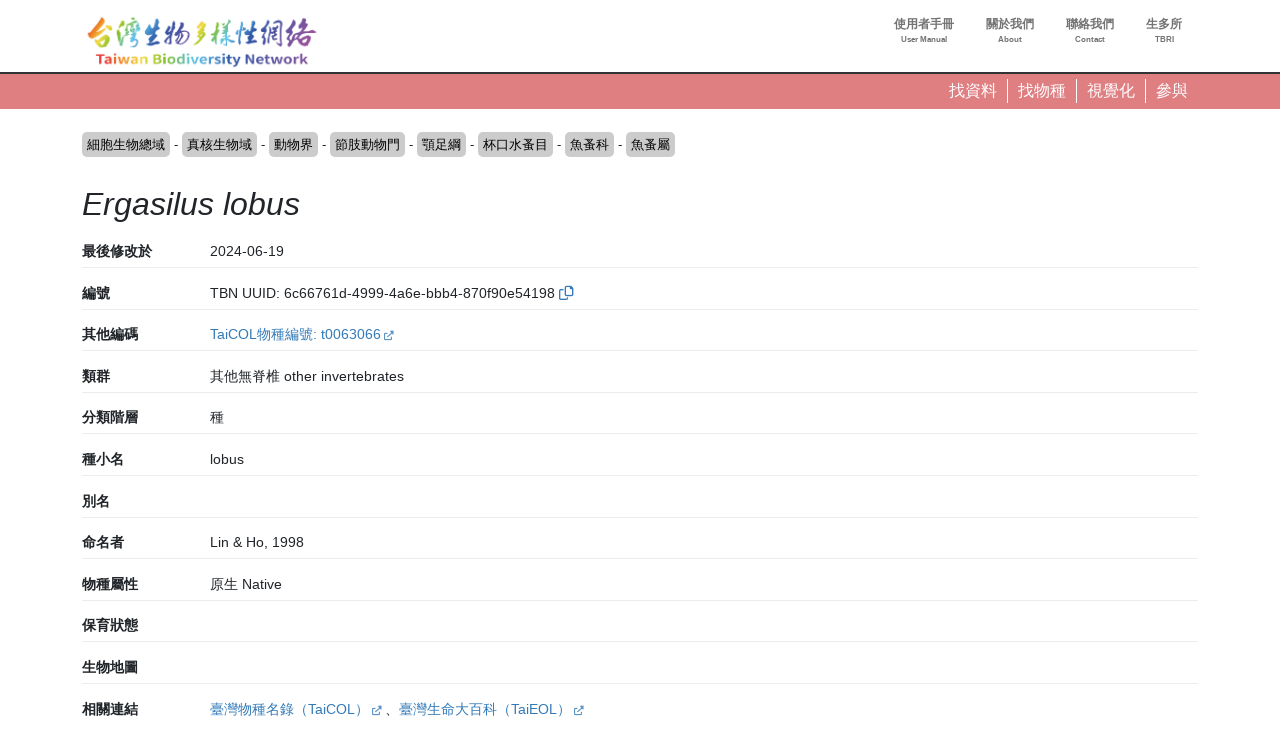

--- FILE ---
content_type: text/html; charset=UTF-8
request_url: https://www.tbn.org.tw/taxa/6c66761d-4999-4a6e-bbb4-870f90e54198?row=0&rowsperpage=25&ft=taxonbioidplus%3A1465771%2Bdatatype%3Ao&view=adminarea
body_size: 244398
content:
<!DOCTYPE html>
<html lang="zh-hant" dir="ltr" prefix="og: https://ogp.me/ns#">
  <head>
    <meta charset="utf-8" />
<link rel="canonical" href="https://www.tbn.org.tw/taxa/6c66761d-4999-4a6e-bbb4-870f90e54198" />
<link rel="image_src" href="/sites/ozop/files/thesite/logo-tbnv20.jpg" />
<meta property="og:site_name" content="台灣生物多樣性網絡" />
<meta property="og:type" content="website" />
<meta property="og:url" content="https://www.tbn.org.tw" />
<meta property="og:title" content="台灣生物多樣性網絡" />
<meta property="og:description" content="台灣生物多樣性網絡（Taiwan Biodiversity Network，TBN）是致力於運用生態調查開放資料，提供臺灣野生生物分布查詢的線上服務平台" />
<meta property="og:image" content="https://www.tbn.org.tw/sites/ozop/files/thesite/logo-tbnv20.jpg" />
<meta property="og:image:url" content="https://www.tbn.org.tw/sites/ozop/files/thesite/logo-tbnv20.jpg" />
<meta property="og:image:secure_url" content="https://www.tbn.org.tw/sites/ozop/files/thesite/logo-tbnv20.jpg" />
<meta property="fb:app_id" content="523999332202338" />
<meta name="Generator" content="Drupal 10 (https://www.drupal.org)" />
<meta name="MobileOptimized" content="width" />
<meta name="HandheldFriendly" content="true" />
<meta name="viewport" content="width=device-width, initial-scale=1, shrink-to-fit=no" />
<meta http-equiv="x-ua-compatible" content="ie=edge" />
<link rel="icon" href="/sites/ozop/themes/thetheme/favicon.ico" type="image/vnd.microsoft.icon" />
<link rel="alternate" hreflang="und" href="https://www.tbn.org.tw/taxa/6c66761d-4999-4a6e-bbb4-870f90e54198" />

    <title>Ergasilus lobus | 分類群 | 台灣生物多樣性網絡</title>
    <link rel="stylesheet" media="all" href="/sites/ozop/files/css/css_Z_uu62CoDPG0A4ZamCFlfdSqflYrv7taGfIc95xvIvc.css?delta=0&amp;language=zh-hant&amp;theme=thetheme&amp;include=eJw1ilEKwzAMQy-U1bALDYUaz-DUIfYWutOv3Sjo4-lJ1T0jB_qjYgx1EvMKu0XuppsU_3hfkXgrT4qOVNgCS83XyiX2SG5UEVzyyUca0wVlCk1ZfuOUOzWO4E14HO2U__dJX8CHM7g" />
<link rel="stylesheet" media="all" href="/sites/ozop/files/css/css_E9Ai2kTwv3Ty6XKm1peI0YROcunFX-Pf_qYFJZe5SI0.css?delta=1&amp;language=zh-hant&amp;theme=thetheme&amp;include=eJw1ilEKwzAMQy-U1bALDYUaz-DUIfYWutOv3Sjo4-lJ1T0jB_qjYgx1EvMKu0XuppsU_3hfkXgrT4qOVNgCS83XyiX2SG5UEVzyyUca0wVlCk1ZfuOUOzWO4E14HO2U__dJX8CHM7g" />
<link rel="stylesheet" media="print" href="/sites/ozop/files/css/css_d13gBBcvTWiplvhNAYPy6gYKuwjP6GfO3rqP56mGk2k.css?delta=2&amp;language=zh-hant&amp;theme=thetheme&amp;include=eJw1ilEKwzAMQy-U1bALDYUaz-DUIfYWutOv3Sjo4-lJ1T0jB_qjYgx1EvMKu0XuppsU_3hfkXgrT4qOVNgCS83XyiX2SG5UEVzyyUca0wVlCk1ZfuOUOzWO4E14HO2U__dJX8CHM7g" />

    <script type="application/json" data-drupal-selector="drupal-settings-json">{"path":{"baseUrl":"\/","pathPrefix":"","currentPath":"taxonomy\/term\/1465771","currentPathIsAdmin":false,"isFront":false,"currentLanguage":"zh-hant","currentQuery":{"ft":"taxonbioidplus:1465771+datatype:o","row":"0","rowsperpage":"25","view":"adminarea"}},"pluralDelimiter":"\u0003","suppressDeprecationErrors":true,"gtag":{"tagId":"G-33R82H5R0S","consentMode":false,"otherIds":[],"events":[],"additionalConfigInfo":[]},"ajaxPageState":{"libraries":"eJxdjoEKwjAMRH-oruAPjasNsSNbShOd29dbnYII4XiXy0GSqps31DGhtaKRRRPkZL5JWTiwKguNDo7c5d8PmPAIumvNcNwLrdEqvEAGiBe_ZQq2mdMcE4yCX6nPTPELYeW48vAOD7xIqUnR8mR9c44zmdHC1Lp7nR39T0Gwb6LI_dX4w0_1MlL9","theme":"thetheme","theme_token":null},"ajaxTrustedUrl":[],"wg2":{"is_loggined":false},"spatial":{"mapid":"spatialview_altitude","default_zoom":8,"max_zoom":18,"center":[23.55,120.9],"width":"750px","height":"750px","ft":"taxonbioidplus:1465771","fillColor":"#74457b","stroke_color":null,"glevel":2,"max_alts":[["21.8968355059673",120.00013055555523],["21.8970196150874",120.00039722220765],["21.8972037242076",120.00064722220102],["21.8973878333277",120.00113333331214],["21.8975719424479",120.00144722223281],["21.897756051568",120.00226944446564],["21.8979401606881",120.00261944452922],["21.8981242698083",120.00350833336512],["21.8983083789284",120.00396388901605],["21.8984924880486",120.00442222224342],["21.8986765971687",120.0046749999788],["21.8988607062889",120.00513611104753],["21.899044815409",120.005455555386],["21.8992289245291",120.0055944442749],["21.8994130336493",120.00713333341811],["21.8995971427694",120.00779166645474],["21.8997812518896",120.00709444469875],["21.8999653610097",120.00716111130184],["21.9001494701298",120.00804444419013],["21.90033357925",120.00829444461398],["21.9005176883701",120.0088638888465],["21.9007017974903",120.0100666671329],["21.9008859066104",120.01014722188314],["21.9010700157305",120.0101750002967],["21.9012541248507",120.01060833295186],["21.9014382339708",120.01061666700575],["21.901622343091",120.01071388880412],["21.9018064522111",120.01107777807448],["21.9019905613312",120.01146944469876],["21.9021746704514",120.01186666700575],["21.9023587795715",120.01189444435967],["21.9025428886917",120.01150277773539],["21.9027269978118",120.0122472222646],["21.9029111069319",120.01265000025431],["21.9030952160521",120.01325000021193],["21.9032793251722",120.01254722171359],["21.9034634342924",120.01255555576748],["21.9036475434125",120.01265555593703],["21.9038316525326",120.01335833337572],["21.9040157616528",120.01291388935513],["21.9041998707729",120.0128055551317],["21.9043839798931",120.01325277752346],["21.9045680890132",120.01344166649713],["21.9047521981333",120.01390833324857],["21.9049363072535",120.01419166670905],["21.9051204163736",120.01460833337572],["21.9053045254938",120.01494999991523],["21.9054886346139",120.01539444393582],["21.905672743734",120.01576111157735],["21.9058568528542",120.01615277820163],["21.9060409619743",120.01663055525886],["21.9062250710945",120.01736666679382],["21.9064091802146",120.01804166581896],["21.9065932893347",120.01828611161974],["21.9067773984549",120.0187944454617],["21.906961507575",120.01947500016954],["21.9071456166952",120.02003611034817],["21.9073297258153",120.02055555555556],["21.9075138349355",120.0209444448683],["21.9076979440556",120.02148055606418],["21.9078820531757",120.02195833418105],["21.9080661622959",120.02228888829549],["21.908250271416",120.02267777760824],["21.9084343805362",120.02306944529215],["21.9086184896563",120.02336388905843],["21.9088025987764",120.02366944419013],["21.9089867078966",120.02393611060249],["21.9091708170167",120.02422777811687],["21.9093549261369",120.02426944520738],["21.909539035257",120.02432222154405],["21.9097231443771",120.02460555606419],["21.9099072534973",120.0247555563185],["21.9100913626174",120.02484999974568],["21.9102754717376",120.02537222120498],["21.9104595808577",120.02550833384196],["21.9106436899778",120.02558055453831],["21.910827799098",120.02572500016954],["21.9110119082181",120.02543611102634],["21.9111960173383",120.0254111120436],["21.9113801264584",120.02528055614896],["21.9115642355785",120.02519166734484],["21.9117483446987",120.02517777760823],["21.9119324538188",120.02497777726916],["21.912116562939",120.02473888821072],["21.9123006720591",120.02452222188313],["21.9124847811792",120.02420000076295],["21.9126688902994",120.02395000033908],["21.9128529994195",120.0230805545383],["21.9130371085397",120.02296666675144],["21.9132212176598",120.02300000084772],["21.9134053267799",120.02300555547079],["21.9135894359001",120.02336666742961],["21.9137735450202",120.0234138891432],["21.9139576541404",120.02333888795641],["21.9141417632605",120.02328055487739],["21.9143258723806",120.02351388931274],["21.9145099815008",120.02375833299425],["21.9146940906209",120.0237194442749],["21.9148781997411",120.02357500076295],["21.9150623088612",120.02377222273086],["21.9152464179814",120.02386388990614],["21.9154305271015",120.0234138891432],["21.9156146362216",120.02486111111111],["21.9157987453418",120.02520555496216],["21.9159828544619",120.02605833265517],["21.9161669635821",120.0270861117045],["21.9163510727022",120.0269194454617],["21.9165351818223",120.02700555589465],["21.9167192909425",120.0271499994066],["21.9169034000626",120.02732222239176],["21.9170875091828",120.02749722162882],["21.9172716183029",120.0275444454617],["21.917455727423",120.02754722171359],["21.9176398365432",120.02758055580986],["21.9178239456633",120.02744444529216],["21.9180080547835",120.02732777701483],["21.9181921639036",120.02733333375718],["21.9183762730237",120.02747222264608],["21.9185603821439",120.0276249991523],["21.918744491264",120.02768888897366],["21.9189286003842",120.02782777786256],["21.9191127095043",120.02795555538601],["21.9192968186244",120.02798333273994],["21.9194809277446",120.02819999906752],["21.9196650368647",120.02848333358764],["21.9198491459849",120.02835555606418],["21.920033255105",120.02828055487738],["21.9202173642251",120.02829444461399],["21.9204014733453",120.028352777693],["21.9205855824654",120.02838888804118],["21.9207696915856",120.02857500076294],["21.9209538007057",120.02883055580988],["21.9211379098258",120.02935277726915],["21.921322018946",120.02938055462307],["21.9215061280661",120.0293888897366],["21.9216902371863",120.02940555572509],["21.9218743463064",120.02948055479261],["21.9220584554266",120.02991666581896],["21.9222425645467",120.03025000042385],["21.9224266736668",120.03063055462307],["21.922610782787",120.03067777845595],["21.9227948919071",120.03105555640326],["21.9229790010273",120.03122500101725],["21.9231631101474",120.03140000025431],["21.9233472192675",120.0315249994066],["21.9235313283877",120.03174166573419],["21.9237154375078",120.03175277709961],["21.923899546628",120.03188333299425],["21.9240836557481",120.03197777854072],["21.9242677648682",120.0319666671753],["21.9244518739884",120.03200277752346],["21.9246359831085",120.032272222307],["21.9248200922287",120.0324388885498],["21.9250042013488",120.0325472217136],["21.9251883104689",120.03281388812594],["21.9253724195891",120.0329138882955],["21.9255565287092",120.03290000067817],["21.9257406378294",120.03297499974569],["21.9259247469495",120.03298055648804],["21.9261088560696",120.03304722256131],["21.9262929651898",120.0331722217136],["21.9264770743099",120.0333833334181],["21.9266611834301",120.03357777701484],["21.9268452925502",120.03353611204359],["21.9270294016703",120.03363333384196],["21.9272135107905",120.03355555640327],["21.9273976199106",120.03367500093248],["21.9275817290308",120.03374166700576],["21.9277658381509",120.03377777735392],["21.927949947271",120.0337972217136],["21.9281340563912",120.03377499898275],["21.9283181655113",120.03378888871934],["21.9285022746315",120.0338416671753],["21.9286863837516",120.03394444359674],["21.9288704928717",120.03348611195882],["21.9290546019919",120.033522222307],["21.929238711112",120.03326388888888],["21.9294228202322",120.03301111009385],["21.9296069293523",120.03277222315471],["21.9297910384724",120.03262222290039],["21.9299751475926",120.03236944410536],["21.9301592567127",120.03215277777778],["21.9303433658329",120.03199722290039],["21.930527474953",120.03178611119588],["21.9307115840732",120.03174166573419],["21.9308956931933",120.03190833409627],["21.9310798023134",120.03194444444445],["21.9312639114336",120.03181111017862],["21.9314480205537",120.03165833367241],["21.9316321296739",120.03142222298516],["21.931816238794",120.03109444512262],["21.9320003479141",120.03074999915229],["21.9321844570343",120.03055000093248],["21.9323685661544",120.03027777777778],["21.9325526752746",120.03033055623372],["21.9327367843947",120.03033888922798],["21.9329208935148",120.03015000025431],["21.933105002635",120.02995833290947],["21.9332891117551",120.02977777693006],["21.9334732208753",120.02983888838027],["21.9336573299954",120.02988333384197],["21.9338414391155",120.0298499997457],["21.9340255482357",120.0295416662428],["21.9342096573558",120.02931666692098],["21.934393766476",120.02920000076294],["21.9345778755961",120.02900000042385],["21.9347619847162",120.02860555648803],["21.9349460938364",120.0293305545383],["21.9351302029565",120.03028888914321],["21.9353143120767",120.02976111094156],["21.9354984211968",120.02922777811686],["21.9356825303169",120.02911388821072],["21.9358666394371",120.0287638897366],["21.9360507485572",120.02813611136543],["21.9362348576774",120.02880833307903],["21.9364189667975",120.0287333340115],["21.9366030759177",120.02878888871935],["21.9367871850378",120.02891944461399],["21.9369712941579",120.02869166692098],["21.9371554032781",120.02872777726915],["21.9373395123982",120.02830277760823],["21.9375236215184",120.02822500016954],["21.9377077306385",120.02841666751438],["21.9378918397586",120.03078333324856],["21.9380759488788",120.0344194454617],["21.9382600579989",120.03825277964275],["21.9384441671191",120.04144444359673],["21.9386282762392",120.04353610992432],["21.9388123853593",120.043783331977],["21.9389964944795",120.04333333333334],["21.9391806035996",120.04262777964274],["21.9393647127198",120.04229444291856],["21.9395488218399",120.04072500016954],["21.93973293096",120.03824999915228],["21.9399170400802",120.0361916648017],["21.9401011492003",120.03465833240085],["21.9402852583205",120.03378611034817],["21.9404693674406",120.03105833265516],["21.9406534765607",120.03011388990615],["21.9408375856809",120.03050833384196],["21.941021694801",120.03083055496217],["21.9412058039212",120.0313111114502],["21.9413899130413",120.03152222315471],["21.9415740221614",120.03150000042386],["21.9417581312816",120.03218888812594],["21.9419422404017",120.0322888882955],["21.9421263495219",120.03247222264608],["21.942310458642",120.03255277845595],["21.9424945677621",120.03301944520739],["21.9426786768823",120.03353333367242],["21.9428627860024",120.03402222315471],["21.9430468951226",120.03404444376628],["21.9432310042427",120.0336888885498],["21.9434151133628",120.03438055462307],["21.943599222483",120.0348916668362],["21.9437833316031",120.03528611077202],["21.9439674407233",120.03573888990614],["21.9441515498434",120.03545555538601],["21.9443356589636",120.03555000093249],["21.9445197680837",120.03549722247654],["21.9447038772038",120.03758611043294],["21.944887986324",120.03921666463216],["21.9450720954441",120.0413083351983],["21.9452562045643",120.04429444630941],["21.9454403136844",120.04542222340902],["21.9456244228045",120.0462777794732],["21.9458085319247",120.04571111043295],["21.9459926410448",120.04477777693006],["21.946176750165",120.04339166853163],["21.9463608592851",120.04354444291856],["21.9465449684052",120.04318055470785],["21.9467290775254",120.04260000016954],["21.9469131866455",120.04272499932183],["21.9470972957657",120.04495833502875],["21.9472814048858",120.04461388905843],["21.9474655140059",120.04535833146836],["21.9476496231261",120.04535555521647],["21.9478337322462",120.04583333333333],["21.9480178413664",120.04544444613987],["21.9482019504865",120.04640555487738],["21.9483860596066",120.04569444444445],["21.9485701687268",120.04560555352106],["21.9487542778469",120.04612777709961],["21.9489383869671",120.04723055521647],["21.9491224960872",120.04855277591281],["21.9493066052073",120.04950833214654],["21.9494907143275",120.04936666700576],["21.9496748234476",120.04983055538601],["21.9498589325678",120.0499500020345],["21.9500430416879",120.04914166768391],["21.950227150808",120.04954166836208],["21.9504112599282",120.05042222340902],["21.9505953690483",120.04932222154406],["21.9507794781685",120.0500305557251],["21.9509635872886",120.05005555470784],["21.9511476964087",120.05],["21.9513318055289",120.05037500169541],["21.951515914649",120.0512000020345],["21.9517000237692",120.05147777981229],["21.9518841328893",120.052466668023],["21.9520682420095",120.05356111314562],["21.9522523511296",120.05410555521647],["21.9524364602497",120.05576944563124],["21.9526205693699",120.05650833129883],["21.95280467849",120.05666944291856],["21.9529887876102",120.05682222154405],["21.9531728967303",120.05667777591282],["21.9533570058504",120.05646944257948],["21.9535411149706",120.05641388787164],["21.9537252240907",120.05675555759007],["21.9539093332109",120.05724722120497],["21.954093442331",120.0573888905843],["21.9542775514511",120.05843055725097],["21.9544616605713",120.05921388838026],["21.9546457696914",120.06016388787164],["21.9548298788116",120.05974444495307],["21.9550139879317",120.05891944461399],["21.9551980970518",120.0593888897366],["21.955382206172",120.06036944495307],["21.9555663152921",120.06152500152588],["21.9557504244123",120.05978055742052],["21.9559345335324",120.05862222035726],["21.9561186426525",120.05710277981228],["21.9563027517727",120.05681944529215],["21.9564868608928",120.05714166853163],["21.956670970013",120.05738333384195],["21.9568550791331",120.05775555504692],["21.9570391882532",120.05767500135633],["21.9572232973734",120.05841666751438],["21.9574074064935",120.05904444376628],["21.9575915156137",120.05981111314561],["21.9577756247338",120.0592638905843],["21.957959733854",120.06673611111111],["21.9581438429741",120.07068888770209],["21.9583279520942",120.08080833435059],["21.9585120612144",120.08462499830458],["21.9586961703345",120.08581944783529],["21.9588802794546",120.08595000372992],["21.9590643885748",120.08528889126248],["21.9592484976949",120.08214166429308],["21.9594326068151",120.07885833740234],["21.9596167159352",120.07848333570692],["21.9598008250554",120.07721388922798],["21.9599849341755",120.07148611280653],["21.9601690432956",120.06944722069635],["21.9603531524158",120.06551111009387],["21.9605372615359",120.06598333146837],["21.9607213706561",120.06664722018772],["21.9609054797762",120.0669222217136],["21.9610895888963",120.06725833468967],["21.9612736980165",120.06762499915229],["21.9614578071366",120.0680194430881],["21.9616419162568",120.06860277811687],["21.9618260253769",120.06899722205269],["21.962010134497",120.07007222069635],["21.9621942436172",120.07038055419922],["21.9623783527373",120.0705972205268],["21.9625624618575",120.07032222323947],["21.9627465709776",120.07153889126248],["21.9629306800977",120.07188888549804],["21.9631147892179",120.0718361070421],["21.963298898338",120.07179167005751],["21.9634830074582",120.07174166361492],["21.9636671165783",120.0718583340115],["21.9638512256984",120.07211388481988],["21.9640353348186",120.07346110873752],["21.9642194439387",120.0725611114502],["21.9644035530589",120.07361944410536],["21.964587662179",120.07410555521648],["21.9647717712991",120.07412222120497],["21.9649558804193",120.07607499864366],["21.9651399895394",120.07581111484103],["21.9653240986596",120.0762611134847],["21.9655082077797",120.07625278049045],["21.9656923168998",120.07779166327582],["21.96587642602",120.07827777438693],["21.9660605351401",120.07916666666667],["21.9662446442603",120.0805527750651],["21.9664287533804",120.08233055962457],["21.9666128625006",120.07973610772027],["21.9667969716207",120.07983055962457],["21.9669810807408",120.08193611145019],["21.967165189861",120.08268333435059],["21.9673492989811",120.08431666904026],["21.9675334081013",120.08465555826822],["21.9677175172214",120.0861888885498],["21.9679016263415",120.08739166259765],["21.9680857354617",120.08803333706327],["21.9682698445818",120.0894472249349],["21.968453953702",120.08994166904026],["21.9686380628221",120.08895000033908],["21.9688221719422",120.08760277642143],["21.9690062810624",120.08548611111111],["21.9691903901825",120.0837222205268],["21.9693744993027",120.08218889024522],["21.9695586084228",120.08200833638509],["21.9697427175429",120.0843583340115],["21.9699268266631",120.0830361090766],["21.9701109357832",120.08163611518012],["21.9702950449034",120.08209166632759],["21.9704791540235",120.08215277777778],["21.9706632631436",120.08244166904025],["21.9708473722638",120.08325000339084],["21.9710314813839",120.08196666293674],["21.9712155905041",120.08321111043294],["21.9713996996242",120.08213333129883],["21.9715838087443",120.08328610738118],["21.9717679178645",120.08298611111111],["21.9719520269846",120.0848222181532],["21.9721361361048",120.08293611314562],["21.9723202452249",120.08258055792915],["21.972504354345",120.08475555419922],["21.9726884634652",120.08330000135633],["21.9728725725853",120.08521944681803],["21.9730566817055",120.08349444071452],["21.9732407908256",120.08458333333333],["21.9734248999458",120.0844305589464],["21.9736090090659",120.0843694474962],["21.973793118186",120.0818805525038],["21.9739772273062",120.08165000067817],["21.9741613364263",120.08155555725098],["21.9743454455465",120.08222500271268],["21.9745295546666",120.08231388515897],["21.9747136637867",120.08220555623372],["21.9748977729069",120.08036944071452],["21.975081882027",120.08128333197699],["21.9752659911472",120.08100833468967],["21.9754501002673",120.08055000305175],["21.9756342093874",120.07897499932183],["21.9758183185076",120.07660555521647],["21.9760024276277",120.07663611518012],["21.9761865367479",120.07698333740234],["21.976370645868",120.07527499728732],["21.9765547549881",120.07386110941569],["21.9767388641083",120.07278889126248],["21.9769229732284",120.07120555453831],["21.9771070823486",120.06930833180745],["21.9772911914687",120.0675305557251],["21.9774753005888",120.06985277811687],["21.977659409709",120.07221388922797],["21.9778435188291",120.07418888515896],["21.9780276279493",120.07406110975478],["21.9782117370694",120.07533610873752],["21.9783958461895",120.07711388481988],["21.9785799553097",120.07795833163792],["21.9787640644298",120.07998055352105],["21.97894817355",120.08236944410535],["21.9791322826701",120.0825055525038],["21.9793163917902",120.0824444410536],["21.9795005009104",120.08347777472602],["21.9796846100305",120.08475277370877],["21.9798687191507",120.08426389058431],["21.9800528282708",120.08413611518012],["21.9802369373909",120.08390277438694],["21.9804210465111",120.08400277879502],["21.9806051556312",120.08152777777778],["21.9807892647514",120.07975555419922],["21.9809733738715",120.07929167005751],["21.9811574829917",120.08272221883138],["21.9813415921118",120.08389444139269],["21.9815257012319",120.08411944071452],["21.9817098103521",120.08185555352105],["21.9818939194722",120.07968332926433],["21.9820780285924",120.07853333367241],["21.9822621377125",120.07889722188314],["21.9824462468326",120.07908333672418],["21.9826303559528",120.07864722357856],["21.9828144650729",120.07846110873753],["21.9829985741931",120.07922777811686],["21.9831826833132",120.08086111280653],["21.9833667924333",120.07764722188314],["21.9835509015535",120.0731361134847],["21.9837350106736",120.07091111077203],["21.9839191197938",120.07074444240993],["21.9841032289139",120.06959166632758],["21.984287338034",120.06984444512261],["21.9844714471542",120.06949166615804],["21.9846555562743",120.0686555565728],["21.9848396653945",120.06973611195882],["21.9850237745146",120.07079444461398],["21.9852078836347",120.07160555521646],["21.9853919927549",120.0724166700575],["21.985576101875",120.07462499830459],["21.9857602109952",120.0743972184923],["21.9859443201153",120.0756027815077],["21.9861284292354",120.07469444274902],["21.9863125383556",120.07573610941569],["21.9864966474757",120.07476666768392],["21.9866807565959",120.07470555623372],["21.986864865716",120.0761666700575],["21.9870489748361",120.076349995931],["21.9872330839563",120.0757138909234],["21.9874171930764",120.07593055725097],["21.9876013021966",120.07518055386014],["21.9877854113167",120.07371666802301],["21.9879695204369",120.07424999660915],["21.988153629557",120.07593610975478],["21.9883377386771",120.07416666666667],["21.9885218477973",120.07554722256131],["21.9887059569174",120.0769138929579],["21.9888900660375",120.07657222323948],["21.9890741751577",120.07731666564942],["21.9892582842778",120.07851111518012],["21.989442393398",120.07614722357856],["21.9896265025181",120.07594167073567],["21.9898106116383",120.07423889160157],["21.9899947207584",120.0725888909234],["21.9901788298785",120.07127777947319],["21.9903629389987",120.06990277608236],["21.9905470481188",120.06900555504693],["21.990731157239",120.07020555708144],["21.9909152663591",120.06802222357855],["21.9910993754792",120.06890555487739],["21.9912834845994",120.06719166649712],["21.9914675937195",120.06635833316379],["21.9916517028397",120.06506944444445],["21.9918358119598",120.06573333316379],["21.9920199210799",120.06445277743869],["21.9922040302001",120.06469722323948],["21.9923881393202",120.06337222205268],["21.9925722484404",120.06098055521647],["21.9927563575605",120.05919444613987],["21.9929404666806",120.05802222357856],["21.9931245758008",120.05689999898274],["21.9933086849209",120.05556944529215],["21.9934927940411",120.05459444257949],["21.9936769031612",120.0542333348592],["21.9938610122813",120.05341666751438],["21.9940451214015",120.05286944495307],["21.9942292305216",120.05228333367242],["21.9944133396418",120.05409444597032],["21.9945974487619",120.05776111178928],["21.994781557882",120.05989444308811],["21.9949656670022",120.06099444495307],["21.9951497761223",120.0625888909234],["21.9953338852425",120.06347222222222],["21.9955179943626",120.06406110975477],["21.9957021034827",120.06673611111111],["21.9958862126029",120.06881388770209],["21.996070321723",120.06933611128065],["21.9962544308432",120.07109722137452],["21.9964385399633",120.0761944410536],["21.9966226490835",120.07857221815321],["21.9968067582036",120.08028333028157],["21.9969908673237",120.08038333468967],["21.9971749764439",120.0800833299425],["21.997359085564",120.0811333296034],["21.9975431946842",120.08265277438693],["21.9977273038043",120.08384722391764],["21.9979114129244",120.08521944681803],["21.9980955220446",120.08704166836209],["21.9982796311647",120.08865277608236],["21.9984637402849",120.08938888549805],["21.998647849405",120.09023055182563],["21.9988319585251",120.09123611450195],["21.9990160676453",120.09242222256131],["21.9992001767654",120.09298889160156],["21.9993842858856",120.09338889227973],["21.9995683950057",120.09392500135634],["21.9997525041258",120.09443889194064],["21.999936613246",120.09484166463216],["22.0001207223661",120.09445277743869],["22.0003048314863",120.09390277438693],["22.0004889406064",120.0937388865153],["22.0006730497265",120.09391666836208],["22.0008571588467",120.09410555521647],["22.0010412679668",120.09533888922797],["22.001225377087",120.09575000339085],["22.0014094862071",120.09625278049045],["22.0015935953272",120.09700555589464],["22.0017777044474",120.09723888821073],["22.0019618135675",120.09757777743869],["22.0021459226877",120.09825555589464],["22.0023300318078",120.09922777811686],["22.002514140928",120.10116944207086],["22.0026982500481",120.10358055962456],["22.0028823591682",120.10446111043294],["22.0030664682884",120.10469444274902],["22.0032505774085",120.10458888583713],["22.0034346865287",120.10409722222222],["22.0036187956488",120.10303333706327],["22.0038029047689",120.10252499898274],["22.0039870138891",120.10192222595215],["22.0041711230092",120.10080000135633],["22.0043552321294",120.10016944037544],["22.0045393412495",120.09898333231608],["22.0047234503696",120.09969722323947],["22.0049075594898",120.09529444376628],["22.0050916686099",120.09227222018772],["22.0052757777301",120.09511388990614],["22.0054598868502",120.09648055182564],["22.0056439959703",120.09766944037544],["22.0058281050905",120.0986944410536],["22.0060122142106",120.10012500339084],["22.0061963233308",120.09836666531034],["22.0063804324509",120.09701944139269],["22.006564541571",120.0967416636149],["22.0067486506912",120.09742500305175],["22.0069327598113",120.09754166497125],["22.0071168689315",120.09978055318197],["22.0073009780516",120.1023499976264],["22.0074850871717",120.10491944207085],["22.0076691962919",120.10618055555555],["22.007853305412",120.1068583340115],["22.0080374145322",120.10793611314561],["22.0082215236523",120.10840555826823],["22.0084056327724",120.10936111450195],["22.0085897418926",120.11031667073567],["22.0087738510127",120.11106944613987],["22.0089579601329",120.11314444647896],["22.009142069253",120.1161277770996],["22.0093261783731",120.11932222154405],["22.0095102874933",120.12218889024523],["22.0096943966134",120.12571944342719],["22.0098785057336",120.12950000339085],["22.0100626148537",120.13099166870117],["22.0102467239738",120.13259999593099],["22.010430833094",120.13315277947319],["22.0106149422141",120.13197777642144],["22.0107990513343",120.13129444546169],["22.0109831604544",120.13109722561306],["22.0111672695746",120.1294861094157],["22.0113513786947",120.12914166768392],["22.0115354878148",120.1288055589464],["22.011719596935",120.12842777676053],["22.0119037060551",120.12664166768391],["22.0120878151753",120.12530832926433],["22.0122719242954",120.12494166904025],["22.0124560334155",120.12531944274902],["22.0126401425357",120.12375833299424],["22.0128242516558",120.12287222120497],["22.013008360776",120.12216389126247],["22.0131924698961",120.12188333299424],["22.0133765790162",120.12269444783529],["22.0135606881364",120.12384166293674],["22.0137447972565",120.12393888685439],["22.0139289063767",120.1231083340115],["22.0141130154968",120.12258055792914],["22.0142971246169",120.12168333265517],["22.0144812337371",120.12017500135633],["22.0146653428572",120.11947499593099],["22.0148494519774",120.11778333028157],["22.0150335610975",120.11664444817437],["22.0152176702176",120.11714722527398],["22.0154017793378",120.11745833502876],["22.0155858884579",120.11569999694824],["22.0157699975781",120.11294999864366],["22.0159541066982",120.11458611382379],["22.0161382158183",120.11569722493489],["22.0163223249385",120.11547777811687],["22.0165064340586",120.11532222323947],["22.0166905431788",120.11323333740235],["22.0168746522989",120.11049722459582],["22.017058761419",120.10853888617622],["22.0172428705392",120.10833333333333],["22.0174269796593",120.10812221950955],["22.0176110887795",120.10829722086588],["22.0177951978996",120.10891110738119],["22.0179793070198",120.10928888956705],["22.0181634161399",120.11086388481988],["22.01834752526",120.11154722425673],["22.0185316343802",120.11201110839843],["22.0187157435003",120.113091668023],["22.0188998526205",120.11301666259766],["22.0190839617406",120.11279444376628],["22.0192680708607",120.11227778116861],["22.0194521799809",120.11451944139269],["22.019636289101",120.11422499762641],["22.0198203982212",120.11512777540419],["22.0200045073413",120.11779722425673],["22.0201886164614",120.11950555589463],["22.0203727255816",120.11982221815322],["22.0205568347017",120.11996944851346],["22.0207409438219",120.1193694474962],["22.020925052942",120.1198333316379],["22.0211091620621",120.12025277879503],["22.0212932711823",120.1205416700575],["22.0214773803024",120.12152499728732],["22.0216614894226",120.12269721984863],["22.0218455985427",120.12479999966092],["22.0220297076628",120.12666111416287],["22.022213816783",120.12635833740234],["22.0223979259031",120.1274888865153],["22.0225820350233",120.13174999660916],["22.0227661441434",120.13709444681804],["22.0229502532635",120.13901944478353],["22.0231343623837",120.14084999932183],["22.0233184715038",120.14086111280653],["22.023502580624",120.14214444478353],["22.0236866897441",120.14246944851345],["22.0238707988642",120.14381944444445],["22.0240549079844",120.14639999389648],["22.0242390171045",120.14734722561306],["22.0244231262247",120.14649722629123],["22.0246072353448",120.14520555284288],["22.0247913444649",120.14672776963975],["22.0249754535851",120.14665278116863],["22.0251595627052",120.14443888346354],["22.0253436718254",120.14389723036024],["22.0255277809455",120.14152499728732],["22.0257118900657",120.13841666327582],["22.0258959991858",120.13535000271267],["22.0260801083059",120.13268888685438],["22.0262642174261",120.12979166666666],["22.0264483265462",120.12904444376628],["22.0266324356664",120.13010277642144],["22.0268165447865",120.13166111416287],["22.0270006539066",120.13305000305176],["22.0271847630268",120.13389722188313],["22.0273688721469",120.13439444647895],["22.0275529812671",120.13459999932184],["22.0277370903872",120.13590555826823],["22.0279211995073",120.1368972184923],["22.0281053086275",120.1369527774387],["22.0282894177476",120.13793611314561],["22.0284735268678",120.13921666463216],["22.0286576359879",120.13978333367241],["22.028841745108",120.14091111077202],["22.0290258542282",120.14129999796549],["22.0292099633483",120.1418583340115],["22.0293940724685",120.1423555501302],["22.0295781815886",120.14292222764757],["22.0297622907087",120.1436222161187],["22.0299463998289",120.14450000339085],["22.030130508949",120.14562221950955],["22.0303146180692",120.14609722561306],["22.0304987271893",120.14706944783529],["22.0306828363094",120.14864722357856],["22.0308669454296",120.14952777438694],["22.0310510545497",120.14885277642144],["22.0312351636699",120.14786944919162],["22.03141927279",120.1475499979655],["22.0316033819101",120.149441663954],["22.0317874910303",120.15274166531033],["22.0319716001504",120.15599166870118],["22.0321557092706",120.15940000745985],["22.0323398183907",120.15919999864366],["22.0325239275109",120.15796388414171],["22.032708036631",120.15528055826823],["22.0328921457511",120.15383332994249],["22.0330762548713",120.1557361178928],["22.0332603639914",120.15717222425673],["22.0334444731116",120.15663055419923],["22.0336285822317",120.15530000474718],["22.0338126913518",120.15620000203451],["22.033996800472",120.15516111585829],["22.0341809095921",120.15567499796549],["22.0343650187123",120.1562944369846],["22.0345491278324",120.15746388753256],["22.0347332369525",120.16043889363607],["22.0349173460727",120.16257500542535],["22.0351014551928",120.1637000020345],["22.035285564313",120.16530832926432],["22.0354696734331",120.16655000474718],["22.0356537825532",120.16710556030273],["22.0358378916734",120.16973056369358],["22.0360220007935",120.17245832655165],["22.0362061099137",120.17295834011502],["22.0363902190338",120.17569444444445],["22.0365743281539",120.17773334079318],["22.0367584372741",120.1805472140842],["22.0369425463942",120.18178888956706],["22.0371266555144",120.18142500135633],["22.0373107646345",120.18313610500759],["22.0374948737546",120.18534722222222],["22.0376789828748",120.18683888753256],["22.0378630919949",120.18601943969726],["22.0380472011151",120.18573055691189],["22.0382313102352",120.18507500542535],["22.0384154193553",120.18506666395399],["22.0385995284755",120.18458333333334],["22.0387836375956",120.1850388929579],["22.0389677467158",120.18720833672417],["22.0391518558359",120.18693888346354],["22.039335964956",120.18644444783529],["22.0395200740762",120.18502500745986],["22.0397041831963",120.18419999864366],["22.0398882923165",120.18243889702691],["22.0400724014366",120.18216111924913],["22.0402565105567",120.18455278184679],["22.0404406196769",120.18531945122614],["22.040624728797",120.18553610907661],["22.0408088379172",120.18441667344835],["22.0409929470373",120.18460277981228],["22.0411770561575",120.18455278184679],["22.0413611652776",120.18368055555555],["22.0415452743977",120.18313888549805],["22.0417293835179",120.18154722425673],["22.041913492638",120.18143610636393],["22.0420976017582",120.18092222425673],["22.0422817108783",120.18024166531033],["22.0424658199984",120.18122499254015],["22.0426499291186",120.18035832722981],["22.0428340382387",120.18010277642144],["22.0430181473589",120.17904722425672],["22.043202256479",120.17916666666666],["22.0433863655991",120.17916110568576],["22.0435704747193",120.17921944512261],["22.0437545838394",120.17911666870117],["22.0439386929596",120.17818610297309],["22.0441228020797",120.1774055480957],["22.0443069111998",120.1768250020345],["22.04449102032",120.17598056369357],["22.0446751294401",120.17554167005751],["22.0448592385603",120.17504167344835],["22.0450433476804",120.17278333875868],["22.0452274568005",120.17071667141384],["22.0454115659207",120.16727500067817],["22.0455956750408",120.16345555623373],["22.045779784161",120.16305555555556],["22.0459638932811",120.16113055759006],["22.0461480024012",120.15950832790799],["22.0463321115214",120.15922222561306],["22.0465162206415",120.1582361178928],["22.0467003297617",120.15731667412652],["22.0468844388818",120.15671666463216],["22.0470685480019",120.15375],["22.0472526571221",120.15232777913411],["22.0474367662422",120.15022221883137],["22.0476208753624",120.14674999660916],["22.0478049844825",120.14315555148654],["22.0479890936027",120.13990833706326],["22.0481732027228",120.13765555487738],["22.0483573118429",120.13656389024523],["22.0485414209631",120.13654999627008],["22.0487255300832",120.13533888922797],["22.0489096392034",120.13426666259765],["22.0490937483235",120.13478888617621],["22.0492778574436",120.13418333265517],["22.0494619665638",120.13448333740234],["22.0496460756839",120.1343361070421],["22.0498301848041",120.13637222290039],["22.0500142939242",120.13655277676052],["22.0501984030443",120.13689444647895],["22.0503825121645",120.13643611484103],["22.0505666212846",120.13754722595215],["22.0507507304048",120.13971110873752],["22.0509348395249",120.13873055352106],["22.051118948645",120.14053055657281],["22.0513030577652",120.14207778082954],["22.0514871668853",120.14245000203451],["22.0516712760055",120.141875],["22.0518553851256",120.14235833062067],["22.0520394942457",120.14207500033909],["22.0522236033659",120.14539443969727],["22.052407712486",120.148683336046],["22.0525918216062",120.15056389702691],["22.0527759307263",120.15170834011502],["22.0529600398464",120.15224999321832],["22.0531441489666",120.15077499389649],["22.0533282580867",120.14735000610352],["22.0535123672069",120.14434722900391],["22.053696476327",120.14359722561306],["22.0538805854471",120.14200833638509],["22.0540646945673",120.13908333672417],["22.0542488036874",120.13640555487738],["22.0544329128076",120.13604999966091],["22.0546170219277",120.13527777777777],["22.0548011310479",120.13561111450196],["22.054985240168",120.1361277770996],["22.0551693492881",120.1330305565728],["22.0553534584083",120.13102222018772],["22.0555375675284",120.13044444613986],["22.0557216766486",120.12844722323948],["22.0559057857687",120.12778611077202],["22.0560898948888",120.1275111134847],["22.056274004009",120.12648055182562],["22.0564581131291",120.12532777574327],["22.0566422222493",120.1243861134847],["22.0568263313694",120.12345277574327],["22.0570104404895",120.12391388787164],["22.0571945496097",120.12343889024523],["22.0573786587298",120.1238944413927],["22.05756276785",120.12581388685439],["22.0577468769701",120.12778889126248],["22.0579309860902",120.131875],["22.0581150952104",120.136183336046],["22.0582992043305",120.13987777709961],["22.0584833134507",120.14045277913411],["22.0586674225708",120.14086111280653],["22.0588515316909",120.14002499898275],["22.0590356408111",120.13823055691189],["22.0592197499312",120.13523055182563],["22.0594038590514",120.13400833129883],["22.0595879681715",120.12950277540419],["22.0597720772916",120.12546944512262],["22.0599561864118",120.12603055318196],["22.0601402955319",120.1267305586073],["22.0603244046521",120.12615833706326],["22.0605085137722",120.12577777438693],["22.0606926228923",120.12595277574327],["22.0608767320125",120.1275111134847],["22.0610608411326",120.12813888549805],["22.0612449502528",120.12896666632759],["22.0614290593729",120.12969722323948],["22.061613168493",120.13040833367242],["22.0617972776132",120.13033333672418],["22.0619813867333",120.13075000339084],["22.0621654958535",120.13057222154406],["22.0623496049736",120.13089444478352],["22.0625337140938",120.13324167039659],["22.0627178232139",120.13738332960341],["22.062901932334",120.13859166463216],["22.0630860414542",120.13848055521647],["22.0632701505743",120.13803333706326],["22.0634542596945",120.13755833095975],["22.0636383688146",120.13726944817437],["22.0638224779347",120.13712499830459],["22.0640065870549",120.1368972184923],["22.064190696175",120.13680555555555],["22.0643748052952",120.13662777370877],["22.0645589144153",120.13642222086588],["22.0647430235354",120.13613055759006],["22.0649271326556",120.13600277370877],["22.0651112417757",120.13668888515896],["22.0652953508959",120.13620277404785],["22.065479460016",120.13601666768392],["22.0656635691361",120.13575555589463],["22.0658476782563",120.13717499627008],["22.0660317873764",120.1368027750651],["22.0662158964966",120.13654722425673],["22.0664000056167",120.13911388821072],["22.0665841147368",120.14023055182562],["22.066768223857",120.13986111111112],["22.0669523329771",120.13968889024522],["22.0671364420973",120.13973888821072],["22.0673205512174",120.13992500305176],["22.0675046603375",120.14046389261881],["22.0676887694577",120.14151666429308],["22.0678728785778",120.14329722086589],["22.068056987698",120.14391111585829],["22.0682410968181",120.14485276963975],["22.0684252059382",120.1425777859158],["22.0686093150584",120.14088889227973],["22.0687934241785",120.13974722120497],["22.0689775332987",120.13635833740234],["22.0691616424188",120.1355861070421],["22.0693457515389",120.13599166870117],["22.0695298606591",120.13598333570692],["22.0697139697792",120.13577777438694],["22.0698980788994",120.13461388481988],["22.0700821880195",120.1325388929579],["22.0702662971397",120.13089166429307],["22.0704504062598",120.12901944478352],["22.0706345153799",120.12987499660916],["22.0708186245001",120.12953333536784],["22.0710027336202",120.1294027794732],["22.0711868427404",120.12910000271268],["22.0713709518605",120.12912500169543],["22.0715550609806",120.12897221883138],["22.0717391701008",120.1275555589464],["22.0719232792209",120.1261888885498],["22.0721073883411",120.12587777879503],["22.0722914974612",120.12410833570692],["22.0724756065813",120.12423055860731],["22.0726597157015",120.12409444173177],["22.0728438248216",120.12260555691189],["22.0730279339418",120.1243694474962],["22.0732120430619",120.12473888821071],["22.073396152182",120.12724722120497],["22.0735802613022",120.12930555555556],["22.0737643704223",120.1306749979655],["22.0739484795425",120.13138610839843],["22.0741325886626",120.13209999932184],["22.0743166977827",120.13208611382379],["22.0745008069029",120.13336666531033],["22.074684916023",120.13423889160157],["22.0748690251432",120.13678610907661],["22.0750531342633",120.13818889194064],["22.0752372433834",120.13905277676052],["22.0754213525036",120.14096666971842],["22.0756054616237",120.1417305586073],["22.0757895707439",120.14032500372993],["22.075973679864",120.14554167005751],["22.0761577889841",120.147433336046],["22.0763418981043",120.14883332994249],["22.0765260072244",120.15032221476237],["22.0767101163446",120.15190000745986],["22.0768942254647",120.15276943630643],["22.0770783345849",120.1537388949924],["22.077262443705",120.15476665920681],["22.0774465528251",120.15395555284289],["22.0776306619453",120.15235555013021],["22.0778147710654",120.1518805609809],["22.0779988801856",120.15051944308811],["22.0781829893057",120.15053332858615],["22.0783670984258",120.14848888821072],["22.078551207546",120.1475555589464],["22.0787353166661",120.1493638949924],["22.0789194257863",120.15171944512261],["22.0791035349064",120.15416666666667],["22.0792876440265",120.15475833468967],["22.0794717531467",120.15542222764756],["22.0796558622668",120.15373611450195],["22.079839971387",120.15237499660915],["22.0800240805071",120.15155832926432],["22.0802081896272",120.15113055759006],["22.0803922987474",120.15220555623372],["22.0805764078675",120.15219445122612],["22.0807605169877",120.15303332858615],["22.0809446261078",120.15465277777778],["22.0811287352279",120.1561944410536],["22.0813128443481",120.15725277370876],["22.0814969534682",120.15734722561307],["22.0816810625884",120.15793889363607],["22.0818651717085",120.1581805589464],["22.0820492808286",120.15889444986979],["22.0822333899488",120.16139444986979],["22.0824174990689",120.16166666666666],["22.0826016081891",120.16143888685438],["22.0827857173092",120.16285832722981],["22.0829698264293",120.16424721611871],["22.0831539355495",120.16432222154405],["22.0833380446696",120.16421388414172],["22.0835221537898",120.16211110432943],["22.0837062629099",120.16268056233724],["22.0838903720301",120.16244722154406],["22.0840744811502",120.16032499525282],["22.0842585902703",120.15999721950955],["22.0844426993905",120.1593194410536],["22.0846268085106",120.1592305501302],["22.0848109176308",120.15860276963976],["22.0849950267509",120.1574222140842],["22.085179135871",120.15716111924914],["22.0853632449912",120.15747499254014],["22.0855473541113",120.1573888821072],["22.0857314632315",120.15682500203451],["22.0859155723516",120.15604166666667],["22.0860996814717",120.1556472269694],["22.0862837905919",120.15551944308811],["22.086467899712",120.15593332926433],["22.0866520088322",120.15618055555555],["22.0868361179523",120.15621944851345],["22.0870202270724",120.1557138909234],["22.0872043361926",120.15534444173177],["22.0873884453127",120.15515555487738],["22.0875725544329",120.15488333808051],["22.087756663553",120.1542638821072],["22.0879407726731",120.15389723036024],["22.0881248817933",120.15398056030273],["22.0883089909134",120.15416944715712],["22.0884931000336",120.15401943630643],["22.0886772091537",120.15385833740234],["22.0888613182738",120.15376944647895],["22.089045427394",120.15296388414171],["22.0892295365141",120.15143888685438],["22.0894136456343",120.15127500745986],["22.0895977547544",120.15093889024523],["22.0897818638745",120.14831666734483],["22.0899659729947",120.1476055569119],["22.0901500821148",120.14851389567058],["22.090334191235",120.14915000067816],["22.0905183003551",120.14866667005751],["22.0907024094752",120.14788333468967],["22.0908865185954",120.14735555013021],["22.0910706277155",120.14633611043294],["22.0912547368357",120.14542500813802],["22.0914388459558",120.14433332655165],["22.091622955076",120.14278611924914],["22.0918070641961",120.14100000169542],["22.0919911733162",120.13805000305176],["22.0921752824364",120.13626388549805],["22.0923593915565",120.13728611416286],["22.0925435006767",120.13841944376628],["22.0927276097968",120.1418638865153],["22.0929117189169",120.14205555386013],["22.0930958280371",120.13788611518012],["22.0932799371572",120.13496388753255],["22.0934640462774",120.13302777608236],["22.0936481553975",120.13233333163791],["22.0938322645176",120.13174444410537],["22.0940163736378",120.13024444580078],["22.0942004827579",120.13110555860732],["22.0943845918781",120.1323777770996],["22.0945687009982",120.13283333672418],["22.0947528101183",120.13258611043294],["22.0949369192385",120.13116667005751],["22.0951210283586",120.13223610772027],["22.0953051374788",120.13253055148654],["22.0954892465989",120.13353611416287],["22.095673355719",120.1337333340115],["22.0958574648392",120.13409722222222],["22.0960415739593",120.1349222225613],["22.0962256830795",120.13576388888889],["22.0964097921996",120.13739722357856],["22.0965939013197",120.13818333095975],["22.0967780104399",120.13956111484104],["22.09696211956",120.14052222357856],["22.0971462286802",120.14163333468967],["22.0973303378003",120.14468054877388],["22.0975144469204",120.14727222018772],["22.0976985560406",120.14916110568576],["22.0978826651607",120.15013054741753],["22.0980667742809",120.1512000020345],["22.098250883401",120.15222778320313],["22.0984349925211",120.15269722832574],["22.0986191016413",120.15283611721463],["22.0988032107614",120.15306666056316],["22.0989873198816",120.1530694410536],["22.0991714290017",120.15333889431423],["22.0993555381218",120.15303888956706],["22.099539647242",120.15246944851346],["22.0997237563621",120.15130277845594],["22.0999078654823",120.1513111029731],["22.1000919746024",120.15083055284288],["22.1002760837226",120.15041388617621],["22.1004601928427",120.14893610636393],["22.1006443019628",120.14725555419922],["22.100828411083",120.1448944430881],["22.1010125202031",120.14303054809571],["22.1011966293233",120.14044166564942],["22.1013807384434",120.13787222120497],["22.1015648475635",120.1324944474962],["22.1017489566837",120.1299888865153],["22.1019330658038",120.12848610772026],["22.102117174924",120.12651389227973],["22.1023012840441",120.12485833062065],["22.1024853931642",120.12349166870118],["22.1026695022844",120.12278055826823],["22.1028536114045",120.12146666632758],["22.1030377205247",120.12008055792914],["22.1032218296448",120.11861389160157],["22.1034059387649",120.11703333536784],["22.1035900478851",120.11602222018772],["22.1037741570052",120.11534444173176],["22.1039582661254",120.11518055386013],["22.1041423752455",120.11414166768392],["22.1043264843656",120.11203888787163],["22.1045105934858",120.11097777472602],["22.1046947026059",120.11004166497125],["22.1048788117261",120.10986666361491],["22.1050629208462",120.11166388617622],["22.1052470299663",120.11261667039659],["22.1054311390865",120.11298055860732],["22.1056152482066",120.11394444783528],["22.1057993573268",120.11418611314562],["22.1059834664469",120.1137111070421],["22.106167575567",120.11459166632758],["22.1063516846872",120.11467499627007],["22.1065357938073",120.11489722357855],["22.1067199029275",120.11511667039659],["22.1069040120476",120.1155083296034],["22.1070881211678",120.11543055216471],["22.1072722302879",120.11546389261882],["22.107456339408",120.11595277574327],["22.1076404485282",120.11661944071452],["22.1078245576483",120.11734444512261],["22.1080086667685",120.1176500023736],["22.1081927758886",120.11776389227973],["22.1083768850087",120.11848610772027],["22.1085609941289",120.11916111416286],["22.108745103249",120.11983611212837],["22.1089292123692",120.12043055216472],["22.1091133214893",120.12088055928548],["22.1092974306094",120.12215833028158],["22.1094815397296",120.12074722290039],["22.1096656488497",120.12031667073568],["22.1098497579699",120.12085555182563],["22.11003386709",120.12178333706326],["22.1102179762101",120.12201666937933],["22.1104020853303",120.1232694413927],["22.1105861944504",120.12542778015137],["22.1107703035706",120.12668055216471],["22.1109544126907",120.12762777540419],["22.1111385218108",120.12841111077202],["22.111322630931",120.12900833129883],["22.1115067400511",120.1300944434272],["22.1116908491713",120.1307750023736],["22.1118749582914",120.13149444580078],["22.1120590674115",120.13220277574327],["22.1122431765317",120.13336111280653],["22.1124272856518",120.13506389194065],["22.112611394772",120.13597222222222],["22.1127955038921",120.13696666293674],["22.1129796130123",120.1382138909234],["22.1131637221324",120.14017778184679],["22.1133478312525",120.14247499254014],["22.1135319403727",120.14353056165908],["22.1137160494928",120.14526943630642],["22.113900158613",120.14670834011501],["22.1140842677331",120.14906389024523],["22.1142683768532",120.15080278184679],["22.1144524859734",120.15279444376628],["22.1146365950935",120.15396111382378],["22.1148207042137",120.15415278116862],["22.1150048133338",120.15524722629124],["22.1151889224539",120.15583333333333],["22.1153730315741",120.15735833062065],["22.1155571406942",120.15789165920681],["22.1157412498144",120.15928888956705],["22.1159253589345",120.15872499254014],["22.1161094680546",120.15937778049044],["22.1162935771748",120.159375],["22.1164776862949",120.15704722086589],["22.1166617954151",120.15855555216471],["22.1168459045352",120.15998055352105],["22.1170300136553",120.16129443698459],["22.1172141227755",120.16273610432943],["22.1173982318956",120.16523888481989],["22.1175823410158",120.1680861070421],["22.1177664501359",120.1699222140842],["22.117950559256",120.17099166870118],["22.1181346683762",120.17300277709961],["22.1183187774963",120.1755527750651],["22.1185028866165",120.17704722086589],["22.1186869957366",120.17911110772027],["22.1188711048567",120.18157499525282],["22.1190552139769",120.18195554945204],["22.119239323097",120.18240832858615],["22.1194234322172",120.18384445190429],["22.1196075413373",120.18667222764756],["22.1197916504574",120.18712500678168],["22.1199757595776",120.1893138970269],["22.1201598686977",120.19084443834093],["22.1203439778179",120.19226665920681],["22.120528086938",120.19468610975477],["22.1207121960581",120.19623055352105],["22.1208963051783",120.19628611246745],["22.1210804142984",120.19392222086589],["22.1212645234186",120.19283611721463],["22.1214486325387",120.19166666666666],["22.1216327416589",120.19071111043294],["22.121816850779",120.19022499932183],["22.1220009598991",120.18956666734483],["22.1221850690193",120.18792222764758],["22.1223691781394",120.18758611043295],["22.1225532872596",120.18690000745985],["22.1227373963797",120.18712777031793],["22.1229215054998",120.18879721747504],["22.12310561462",120.18902499728733],["22.1232897237401",120.18712222629124],["22.1234738328603",120.18530278523762],["22.1236579419804",120.18467778523762],["22.1238420511005",120.18379167344835],["22.1240261602207",120.18425555759006],["22.1242102693408",120.18415278116862],["22.124394378461",120.18335277981228],["22.1245784875811",120.18325554741753],["22.1247625967012",120.18533611721463],["22.1249467058214",120.18858055962457],["22.1251308149415",120.19095277574327],["22.1253149240617",120.1930638970269],["22.1254990331818",120.19361945258247],["22.1256831423019",120.19475277370877],["22.1258672514221",120.1957305569119],["22.1260513605422",120.19657499525282],["22.1262354696624",120.19695832994249],["22.1264195787825",120.19611389160156],["22.1266036879026",120.19731667412653],["22.1267877970228",120.1981027730306],["22.1269719061429",120.19915832519531],["22.1271560152631",120.19937221950954],["22.1273401243832",120.19945832994249],["22.1275242335033",120.20111945258246],["22.1277083426235",120.2019305589464],["22.1278924517436",120.20368889702691],["22.1280765608638",120.20469445122613],["22.1282606699839",120.20770833333333],["22.128444779104",120.21068333943686],["22.1286288882242",120.21089721679688],["22.1288129973443",120.2105361090766],["22.1289971064645",120.21045277913412],["22.1291812155846",120.21037222968208],["22.1293653247048",120.20959167480468],["22.1295494338249",120.20991667005751],["22.129733542945",120.20933332655164],["22.1299176520652",120.20861111111111],["22.1301017611853",120.20837222629123],["22.1302858703055",120.20840555826823],["22.1304699794256",120.2082472229004],["22.1306540885457",120.20698888142904],["22.1308381976659",120.20598056369357],["22.131022306786",120.20490832858616],["22.1312064159062",120.20401389227973],["22.1313905250263",120.20374165852864],["22.1315746341464",120.2032138909234],["22.1317587432666",120.20268332587348],["22.1319428523867",120.20283888075087],["22.1321269615069",120.20195554945204],["22.132311070627",120.19991388956706],["22.1324951797471",120.1987999979655],["22.1326792888673",120.19778055826824],["22.1328633979874",120.19751944647895],["22.1330475071076",120.19707499186198],["22.1332316162277",120.19716944376627],["22.1334157253478",120.19767222086588],["22.133599834468",120.19848332722982],["22.1337839435881",120.19886944240994],["22.1339680527083",120.19894999186198],["22.1341521618284",120.19901389227974],["22.1343362709485",120.19903611924913],["22.1345203800687",120.19862221611871],["22.1347044891888",120.19879721747505],["22.134888598309",120.1986277770996],["22.1350727074291",120.1999166700575],["22.1352568165492",120.20101389567057],["22.1354409256694",120.20156667073567],["22.1356250347895",120.20259167141384],["22.1358091439097",120.20340555826823],["22.1359932530298",120.20411110772027],["22.13617736215",120.20476389567057],["22.1363614712701",120.20598056369357],["22.1365455803902",120.20697221544054],["22.1367296895104",120.2068305630154],["22.1369137986305",120.2075777859158],["22.1370979077507",120.20867499457465],["22.1372820168708",120.20837777031792],["22.1374661259909",120.20783888075087],["22.1376502351111",120.20861667209202],["22.1378343442312",120.21018332587349],["22.1380184533514",120.20818610297309],["22.1382025624715",120.20944722493489],["22.1383866715916",120.21091944376627],["22.1385707807118",120.21104722764757],["22.1387548898319",120.21080832587349],["22.1389389989521",120.21115000406901],["22.1391231080722",120.21042777167426],["22.1393072171923",120.21037499321831],["22.1394913263125",120.21264999389649],["22.1396754354326",120.21484166463216],["22.1398595445528",120.21643888685438],["22.1400436536729",120.21683332655165],["22.140227762793",120.21784166124132],["22.1404118719132",120.21868611653646],["22.1405959810333",120.21940555148655],["22.1407800901535",120.2205361090766],["22.1409641992736",120.22112499660916],["22.1411483083937",120.22061389499241],["22.1413324175139",120.22140555487739],["22.141516526634",120.22203611585829],["22.1417006357542",120.22260555691189],["22.1418847448743",120.22400000678168],["22.1420688539944",120.22576944986979],["22.1422529631146",120.22667500813802],["22.1424370722347",120.22762778388129],["22.1426211813549",120.22837500678169],["22.142805290475",120.22793611314562],["22.1429893995952",120.22854444715712],["22.1431735087153",120.22889166937934],["22.1433576178354",120.22831388685438],["22.1435417269556",120.2301611158583],["22.1437258360757",120.23103888617622],["22.1439099451959",120.23048333062066],["22.144094054316",120.23106667412652],["22.1442781634361",120.23216666327582],["22.1444622725563",120.23289722018772],["22.1446463816764",120.234966668023],["22.1448304907966",120.23579165988498],["22.1450145999167",120.23562778049045],["22.1451987090368",120.23334443834094],["22.145382818157",120.23464721679687],["22.1455669272771",120.2364055548774],["22.1457510363973",120.23656667073568],["22.1459351455174",120.23697777642144],["22.1461192546375",120.23846388075087],["22.1463033637577",120.2394027709961],["22.1464874728778",120.24100833468967],["22.146671581998",120.24155000474718],["22.1468556911181",120.24206388685438],["22.1470398002382",120.24325278388129],["22.1472239093584",120.24578889634874],["22.1474080184785",120.24645833333334],["22.1475921275987",120.2463944498698],["22.1477762367188",120.24755833943685],["22.1479603458389",120.24728332519531],["22.1481444549591",120.24783055623372],["22.1483285640792",120.24572777642145],["22.1485126731994",120.24537777370877],["22.1486967823195",120.244933336046],["22.1488808914396",120.24642222086588],["22.1490650005598",120.24784166124132],["22.1492491096799",120.24754167344835],["22.1494332188001",120.24907499525283],["22.1496173279202",120.24960277981228],["22.1498014370403",120.24847222222222],["22.1499855461605",120.24830278184679],["22.1501696552806",120.24723610772027],["22.1503537644008",120.24532777574328],["22.1505378735209",120.24655000474718],["22.150721982641",120.2469138929579],["22.1509060917612",120.24754167344835],["22.1510902008813",120.24650555080838],["22.1512743100015",120.24685555352104],["22.1514584191216",120.24877500745986],["22.1516425282418",120.25076388888888],["22.1518266373619",120.25148610432943],["22.152010746482",120.25315000745985],["22.1521948556022",120.2550222269694],["22.1523789647223",120.25613333808052],["22.1525630738425",120.25653333875869],["22.1527471829626",120.25574444240993],["22.1529312920827",120.25538055419922],["22.1531154012029",120.2549222140842],["22.153299510323",120.25373611450195],["22.1534836194432",120.25356111314562],["22.1536677285633",120.2544527859158],["22.1538518376834",120.25500278049046],["22.1540359468036",120.25467778523763],["22.1542200559237",120.25446389092339],["22.1544041650439",120.25405000474719],["22.154588274164",120.25450278388129],["22.1547723832841",120.25555833604601],["22.1549564924043",120.2556472269694],["22.1551406015244",120.2562333340115],["22.1553247106446",120.25675555759005],["22.1555088197647",120.25749165852865],["22.1556929288848",120.25834443834093],["22.155877038005",120.25930555555556],["22.1560611471251",120.25901111178928],["22.1562452562453",120.25798889160156],["22.1564293653654",120.25737499660916],["22.1566134744855",120.25613888210721],["22.1567975836057",120.25703611585828],["22.1569816927258",120.25494166056315],["22.157165801846",120.25509721544054],["22.1573499109661",120.25621944851345],["22.1575340200862",120.25644444783529],["22.1577181292064",120.25696111043294],["22.1579022383265",120.25471111721463],["22.1580863474467",120.25334721883138],["22.1582704565668",120.25383054945203],["22.158454565687",120.25627777099609],["22.1586386748071",120.25955278184679],["22.1588227839272",120.26233610365126],["22.1590068930474",120.2643527730306],["22.1591910021675",120.26579444037543],["22.1593751112877",120.26718054877387],["22.1595592204078",120.26741667005751],["22.1597433295279",120.2667583380805],["22.1599274386481",120.26663611518012],["22.1601115477682",120.26840833875868],["22.1602956568884",120.26804999457465],["22.1604797660085",120.267599995931],["22.1606638751286",120.26587777031793],["22.1608479842488",120.26726943969726],["22.1610320933689",120.27049999660916],["22.1612162024891",120.27371388753255],["22.1614003116092",120.273683336046],["22.1615844207293",120.27452777438694],["22.1617685298495",120.27565000745986],["22.1619526389696",120.2769305589464],["22.1621367480898",120.28001388549805],["22.1623208572099",120.28278333875868],["22.16250496633",120.28575276692709],["22.1626890754502",120.28698333740235],["22.1628731845703",120.28928612603082],["22.1630572936905",120.28957777235243],["22.1632414028106",120.2918249850803],["22.1634255119307",120.29350277370877],["22.1636096210509",120.2936666531033],["22.163793730171",120.29498057047526],["22.1639778392912",120.29292778862848],["22.1641619484113",120.2930527750651],["22.1643460575314",120.2899222140842],["22.1645301666516",120.28667500813802],["22.1647142757717",120.28043889363607],["22.1648983848919",120.27606111314562],["22.165082494012",120.27399166531033],["22.1652666031321",120.27147221883138],["22.1654507122523",120.26980277167426],["22.1656348213724",120.2693194410536],["22.1658189304926",120.268816663954],["22.1660030396127",120.26960277981229],["22.1661871487329",120.27004167344835],["22.166371257853",120.27097778320312],["22.1665553669731",120.27126388549804],["22.1667394760933",120.2726777818468],["22.1669235852134",120.27153333875869],["22.1671076943336",120.26988611857097],["22.1672918034537",120.27158333672418],["22.1674759125738",120.27320000542535],["22.167660021694",120.27438888549804],["22.1678441308141",120.27532221476237],["22.1680282399343",120.27581944783529],["22.1682123490544",120.27640555487739],["22.1683964581745",120.2775055609809],["22.1685805672947",120.27812221950954],["22.1687646764148",120.27568888346354],["22.168948785535",120.27702777438694],["22.1691328946551",120.27458333333334],["22.1693170037752",120.27224722968208],["22.1695011128954",120.27027777777778],["22.1696852220155",120.27119166056315],["22.1698693311357",120.27041388617621],["22.1700534402558",120.26966666327583],["22.1702375493759",120.26844721476238],["22.1704216584961",120.2654805501302],["22.1706057676162",120.2674222140842],["22.1707898767364",120.26736667209201],["22.1709739858565",120.2663222249349],["22.1711580949766",120.26370000203451],["22.1713422040968",120.26334443834092],["22.1715263132169",120.26233610365126],["22.1717104223371",120.26415556165907],["22.1718945314572",120.26658333672418],["22.1720786405773",120.26708611382378],["22.1722627496975",120.26554445054796],["22.1724468588176",120.2670027838813],["22.1726309679378",120.26790278116862],["22.1728150770579",120.27211666531034],["22.1729991861781",120.2750388929579],["22.1731832952982",120.27611945258246],["22.1733674044183",120.27398334079318],["22.1735515135385",120.27231667412651],["22.1737356226586",120.27280000474718],["22.1739197317788",120.27220277574327],["22.1741038408989",120.26818333943685],["22.174287950019",120.26882500542534],["22.1744720591392",120.26611667209201],["22.1746561682593",120.26611389160156],["22.1748402773795",120.26335834079319],["22.1750243864996",120.2624888949924],["22.1752084956197",120.2644138929579],["22.1753926047399",120.26481667412652],["22.17557671386",120.2631472269694],["22.1757608229802",120.25979444715712],["22.1759449321003",120.25520277235243],["22.1761290412204",120.25379721747504],["22.1763131503406",120.2530861070421],["22.1764972594607",120.25372499254014],["22.1766813685809",120.25308332655165],["22.176865477701",120.25266665988498],["22.1770495868211",120.25328611585829],["22.1772336959413",120.2556027730306],["22.1774178050614",120.25833055284288],["22.1776019141816",120.26021943834093],["22.1777860233017",120.26139723036025],["22.1779701324218",120.26023056030273],["22.178154241542",120.26076388888889],["22.1783383506621",120.26067777845594],["22.1785224597823",120.2606861029731],["22.1787065689024",120.26337222629124],["22.1788906780225",120.26328055487738],["22.1790747871427",120.26205832587348],["22.1792588962628",120.25945832994249],["22.179443005383",120.25925833808051],["22.1796271145031",120.25807778252495],["22.1798112236232",120.25508611043294],["22.1799953327434",120.25087222629124],["22.1801794418635",120.24561665852865],["22.1803635509837",120.24323611789279],["22.1805476601038",120.24226665920682],["22.180731769224",120.24255833943685],["22.1809158783441",120.24151111178928],["22.1810999874642",120.24104722764757],["22.1812840965844",120.24334999932184],["22.1814682057045",120.24492777506511],["22.1816523148247",120.2425111050076],["22.1818364239448",120.23974999321831],["22.1820205330649",120.24158611721462],["22.1822046421851",120.23978332519532],["22.1823887513052",120.23913333468967],["22.1825728604254",120.23569166395399],["22.1827569695455",120.2355694410536],["22.1829410786656",120.23469167073567],["22.1831251877858",120.23511666191949],["22.1833092969059",120.23662777370876],["22.1834934060261",120.23445554945204],["22.1836775151462",120.2357027859158],["22.1838616242663",120.23602222018772],["22.1840457333865",120.2361222161187],["22.1842298425066",120.23476111518012],["22.1844139516268",120.23299999660915],["22.1845980607469",120.23096944173177],["22.184782169867",120.22923333062066],["22.1849662789872",120.22774722629123],["22.1851503881073",120.22657777574327],["22.1853344972275",120.2273944430881],["22.1855186063476",120.22846111721462],["22.1857027154677",120.22988611857096],["22.1858868245879",120.22851111518013],["22.186070933708",120.23128611246744],["22.1862550428282",120.23268056233724],["22.1864391519483",120.23312221950955],["22.1866232610684",120.23291110568576],["22.1868073701886",120.23347222222222],["22.1869914793087",120.23106389363606],["22.1871755884289",120.2300611029731],["22.187359697549",120.22920834011502],["22.1875438066692",120.22653333875868],["22.1877279157893",120.22712777031792],["22.1879120249094",120.22597500271267],["22.1880961340296",120.22627500745985],["22.1882802431497",120.22597222222223],["22.1884643522699",120.22424721611871],["22.18864846139",120.22330556233725],["22.1888325705101",120.22193333943684],["22.1890166796303",120.22016665988498],["22.1892007887504",120.21729722764756],["22.1893848978706",120.21475833468968],["22.1895690069907",120.20988888210721],["22.1897531161108",120.20737499660916],["22.189937225231",120.20331944783528],["22.1901213343511",120.19961944580078],["22.1903054434713",120.19454165988498],["22.1904895525914",120.19174999660916],["22.1906736617115",120.1923555501302],["22.1908577708317",120.19189166598849],["22.1910418799518",120.1900944519043],["22.191225989072",120.18846388075087],["22.1914100981921",120.1892472161187],["22.1915942073122",120.18919167412652],["22.1917783164324",120.189375],["22.1919624255525",120.1900111050076],["22.1921465346727",120.19089443630642],["22.1923306437928",120.19458333333333],["22.1925147529129",120.19726111518013],["22.1926988620331",120.19975555419921],["22.1928829711532",120.20143332587348],["22.1930670802734",120.20236111111112],["22.1932511893935",120.20237777709961],["22.1934352985136",120.20786388821072],["22.1936194076338",120.21009721544054],["22.1938035167539",120.21268610636393],["22.1939876258741",120.21465555826823],["22.1941717349942",120.21617499457466],["22.1943558441144",120.21741388956706],["22.1945399532345",120.2186944410536],["22.1947240623546",120.2193583340115],["22.1949081714748",120.22099166870117],["22.1950922805949",120.22261666191949],["22.195276389715",120.22301111857097],["22.1954604988352",120.22269166734483],["22.1956446079553",120.22179999457465],["22.1958287170755",120.22134167141384],["22.1960128261956",120.219474995931],["22.1961969353158",120.21913889567057],["22.1963810444359",120.21833889431423],["22.196565153556",120.2186055501302],["22.1967492626762",120.21780000474718],["22.1969333717963",120.21708055284289],["22.1971174809165",120.21524166531033],["22.1973015900366",120.21283055623373],["22.1974856991567",120.21135833740234],["22.1976698082769",120.21021943834093],["22.197853917397",120.20915832519532],["22.1980380265172",120.20819444444444],["22.1982221356373",120.20801111857097],["22.1984062447574",120.20791666666666],["22.1985903538776",120.20602778116861],["22.1987744629977",120.20554445054796],["22.1989585721179",120.20509167141384],["22.199142681238",120.2025944519043],["22.1993267903581",120.20116388956706],["22.1995108994783",120.19992499457466],["22.1996950085984",120.19806666056316],["22.1998791177186",120.19680277506511],["22.2000632268387",120.19565555148654],["22.2002473359588",120.19333889431424],["22.200431445079",120.19114722357855],["22.2006155541991",120.18917777167427],["22.2007996633193",120.18831666734484],["22.2009837724394",120.18707777235242],["22.2011678815595",120.18642778184679],["22.2013519906797",120.18563334147136],["22.2015360997998",120.18374721950954],["22.20172020892",120.18209167480468],["22.2019043180401",120.17977500067816],["22.2020884271603",120.17848056369358],["22.2022725362804",120.17988333808051],["22.2024566454005",120.18111389160157],["22.2026407545207",120.18308332655165],["22.2028248636408",120.18291110568576],["22.203008972761",120.182466668023],["22.2031930818811",120.18427500406901],["22.2033771910012",120.1854694451226],["22.2035613001214",120.1861666700575],["22.2037454092415",120.18645833333333],["22.2039295183617",120.18855277167427],["22.2041136274818",120.18846388075087],["22.2042977366019",120.1900944519043],["22.2044818457221",120.19127500745985],["22.2046659548422",120.19237221611871],["22.2048500639624",120.19290556165907],["22.2050341730825",120.1930750020345],["22.2052182822026",120.18919721815321],["22.2054023913228",120.18661666870118],["22.2055865004429",120.18316111246745],["22.2057706095631",120.17899722629123],["22.2059547186832",120.17394444783528],["22.2061388278033",120.1730472140842],["22.2063229369235",120.17453611585829],["22.2065070460436",120.17587777031792],["22.2066911551638",120.17769999186199],["22.2068752642839",120.17870832655164],["22.207059373404",120.17976943969727],["22.2072434825242",120.18088055080838],["22.2074275916443",120.18243889702691],["22.2076117007645",120.18296666463216],["22.2077958098846",120.18420834011502],["22.2079799190047",120.18481943766277],["22.2081640281249",120.18441111246744],["22.208348137245",120.18461388481988],["22.2085322463652",120.1832138909234],["22.2087163554853",120.18029166327582],["22.2089004646054",120.17843332926432],["22.2090845737256",120.17735833062066],["22.2092686828457",120.17622499254014],["22.2094527919659",120.1738444519043],["22.209636901086",120.17206388685439],["22.2098210102061",120.17133332994248],["22.2100051193263",120.17199166191949],["22.2101892284464",120.1718638949924],["22.2103733375666",120.1724777730306],["22.2105574466867",120.17255833943685],["22.2107415558069",120.17226665920681],["22.210925664927",120.17218332926433],["22.2111097740471",120.17099722968207],["22.2112938831673",120.17088055080838],["22.2114779922874",120.1718583340115],["22.2116621014076",120.17093332926433],["22.2118462105277",120.17079165988498],["22.2120303196478",120.17059999254015],["22.212214428768",120.17046110365126],["22.2123985378881",120.17040832519531],["22.2125826470083",120.16787777370877],["22.2127667561284",120.16474999321832],["22.2129508652485",120.1629472181532],["22.2131349743687",120.16031389024522],["22.2133190834888",120.15788055419922],["22.213503192609",120.15646943834093],["22.2136873017291",120.15428610907661],["22.2138714108492",120.15274722629124],["22.2140555199694",120.15184444851346],["22.2142396290895",120.14991110907661],["22.2144237382097",120.1483027818468],["22.2146078473298",120.14881388346355],["22.2147919564499",120.1474055480957],["22.2149760655701",120.14596111721463],["22.2151601746902",120.14449166191949],["22.2153442838104",120.1443805609809],["22.2155283929305",120.14275555080837],["22.2157125020506",120.14107221815321],["22.2158966111708",120.13769721984863],["22.2160807202909",120.13548333062066],["22.2162648294111",120.1331638929579],["22.2164489385312",120.13143611484104],["22.2166330476513",120.12970000372992],["22.2168171567715",120.1286611090766],["22.2170012658916",120.12767500135634],["22.2171853750118",120.12640277438693],["22.2173694841319",120.12482777913411],["22.2175535932521",120.12463055928548],["22.2177377023722",120.12698055691189],["22.2179218114923",120.12814444647896],["22.2181059206125",120.12889166937934],["22.2182900297326",120.12802222357855],["22.2184741388528",120.12819444444445],["22.2186582479729",120.12948888990614],["22.218842357093",120.13032500372992],["22.2190264662132",120.1311166636149],["22.2192105753333",120.1337000020345],["22.2193946844535",120.13678610907661],["22.2195787935736",120.1387777794732],["22.2197629026937",120.14033333672417],["22.2199470118139",120.14026666429308],["22.220131120934",120.13926389058432],["22.2203152300542",120.13843332926432],["22.2204993391743",120.13775277879503],["22.2206834482944",120.13638888888889],["22.2208675574146",120.13519721984864],["22.2210516665347",120.13336111280653],["22.2212357756549",120.13343332926432],["22.221419884775",120.13353055318197],["22.2216039938951",120.13280555725098],["22.2217881030153",120.13094167073568],["22.2219722121354",120.13094444274903],["22.2221563212556",120.13157500372992],["22.2223404303757",120.1317527770996],["22.2225245394958",120.13273333231608],["22.222708648616",120.13506944444444],["22.2228927577361",120.13611666361491],["22.2230768668563",120.13842499627007],["22.2232609759764",120.14173611111111],["22.2234450850966",120.14389444986979],["22.2236291942167",120.14578333536784],["22.2238133033368",120.14629721747504],["22.223997412457",120.14652221679688],["22.2241815215771",120.14674999660916],["22.2243656306973",120.14735833062066],["22.2245497398174",120.14949444240995],["22.2247338489375",120.15021111382379],["22.2249179580577",120.15289722018771],["22.2251020671778",120.15653055826823],["22.225286176298",120.15652221679687],["22.2254702854181",120.15395555284289],["22.2256543945382",120.15348332722982],["22.2258385036584",120.15395277235243],["22.2260226127785",120.15476943969726],["22.2262067218987",120.15548889160156],["22.2263908310188",120.156283331977],["22.2265749401389",120.15625278049045],["22.2267590492591",120.15756110297309],["22.2269431583792",120.1587111070421],["22.2271272674994",120.15993055555556],["22.2273113766195",120.16107221815321],["22.2274954857396",120.16316111246745],["22.2276795948598",120.16543611314562],["22.2278637039799",120.16721388075086],["22.2280478131001",120.16830556233724],["22.2282319222202",120.16886944240994],["22.2284160313403",120.16910556369358],["22.2286001404605",120.16962500678169],["22.2287842495806",120.17094167073567],["22.2289683587008",120.17193333943685],["22.2291524678209",120.17224999321832],["22.229336576941",120.17221666124132],["22.2295206860612",120.17195554945204],["22.2297047951813",120.17202223036024],["22.2298889043015",120.17456944783528],["22.2300730134216",120.17573888142904],["22.2302571225417",120.17733334011501],["22.2304412316619",120.17863888210721],["22.230625340782",120.17906110975477],["22.2308094499022",120.17889166937934],["22.2309935590223",120.17836666531034],["22.2311776681424",120.17830000135633],["22.2313617772626",120.17760277642144],["22.2315458863827",120.17745556301541],["22.2317299955029",120.17785000271267],["22.231914104623",120.17386388142904],["22.2320982137432",120.17526943630642],["22.2322823228633",120.17612499660916],["22.2324664319834",120.17889166937934],["22.2326505411036",120.18136666191948],["22.2328346502237",120.18155278523763],["22.2330187593439",120.18228332519531],["22.233202868464",120.18332777235243],["22.2333869775841",120.18402499728732],["22.2335710867043",120.18533055623372],["22.2337551958244",120.18792222764758],["22.2339393049446",120.1887333340115],["22.2341234140647",120.18905000474717],["22.2343075231848",120.18921666463216],["22.234491632305",120.18893332587348],["22.2346757414251",120.18930833604601],["22.2348598505453",120.18977500067817],["22.2350439596654",120.18987777709961],["22.2352280687855",120.1901277838813],["22.2354121779057",120.19159166124132],["22.2355962870258",120.19513888888889],["22.235780396146",120.19663333468966],["22.2359645052661",120.19612499660916],["22.2361486143862",120.19500278049046],["22.2363327235064",120.19419999864367],["22.2365168326265",120.19441111246745],["22.2367009417467",120.19446389092339],["22.2368850508668",120.19526111178928],["22.2370691599869",120.1956749979655],["22.2372532691071",120.19581110636393],["22.2374373782272",120.19651943630642],["22.2376214873474",120.19598888821072],["22.2378055964675",120.19770555284288],["22.2379897055876",120.19795834011502],["22.2381738147078",120.19883611043294],["22.2383579238279",120.19894722832574],["22.2385420329481",120.19856111314562],["22.2387261420682",120.1981749979655],["22.2389102511883",120.19697777642143],["22.2390943603085",120.19590277777777],["22.2392784694286",120.19674445258246],["22.2394625785488",120.19583055284288],["22.2396466876689",120.19579444037544],["22.2398307967891",120.19513610839844],["22.2400149059092",120.19465833875869],["22.2401990150293",120.19507500542535],["22.2403831241495",120.1968694390191],["22.2405672332696",120.19877500745986],["22.2407513423898",120.20091111924913],["22.2409354515099",120.20214443630643],["22.24111956063",120.20281389024522],["22.2413036697502",120.20237499660915],["22.2414877788703",120.2025555589464],["22.2416718879905",120.20349444919162],["22.2418559971106",120.20338333129882],["22.2420401062307",120.20366945054796],["22.2422242153509",120.20407221476238],["22.242408324471",120.20364444308811],["22.2425924335912",120.20394722832573],["22.2427765427113",120.2062000020345],["22.2429606518314",120.20808056301541],["22.2431447609516",120.20826666937934],["22.2433288700717",120.20802222357855],["22.2435129791919",120.20748889499241],["22.243697088312",120.20789443969727],["22.2438811974321",120.20883889092339],["22.2440653065523",120.20963333129883],["22.2442494156724",120.20957499186198],["22.2444335247926",120.20914722018772],["22.2446176339127",120.20967222425672],["22.2448017430328",120.20935555352105],["22.244985852153",120.2098222181532],["22.2451699612731",120.21057778252495],["22.2453540703933",120.21156667073568],["22.2455381795134",120.21177778455946],["22.2457222886335",120.210558336046],["22.2459063977537",120.21038333468967],["22.2460905068738",120.21071111043294],["22.246274615994",120.21155000474718],["22.2464587251141",120.211941663954],["22.2466428342343",120.2118972269694],["22.2468269433544",120.21190000745985],["22.2470110524745",120.2119694519043],["22.2471951615947",120.21296944512261],["22.2473792707148",120.21408333672417],["22.247563379835",120.21549167209201],["22.2477474889551",120.2194583299425],["22.2479315980752",120.21983055962457],["22.2481157071954",120.22097778320312],["22.2482998163155",120.22088055080837],["22.2484839254357",120.22209167480469],["22.2486680345558",120.22285000271268],["22.2488521436759",120.2243583340115],["22.2490362527961",120.22528611924913],["22.2492203619162",120.22697499593099],["22.2494044710364",120.22826666937934],["22.2495885801565",120.22979444715712],["22.2497726892766",120.2312277730306],["22.2499567983968",120.23303888956706],["22.2501409075169",120.23340833875868],["22.2503250166371",120.23584999932183],["22.2505091257572",120.2393361070421],["22.2506932348773",120.24201666937934],["22.2508773439975",120.24359722561306],["22.2510614531176",120.24474722968208],["22.2512455622378",120.24639723036024],["22.2514296713579",120.24768888685438],["22.251613780478",120.2487555609809],["22.2517978895982",120.24895555284289],["22.2519819987183",120.25034444173177],["22.2521661078385",120.25021667480469],["22.2523502169586",120.24948055691189],["22.2525343260787",120.24979722764758],["22.2527184351989",120.24901389227973],["22.252902544319",120.24618055555555],["22.2530866534392",120.24570000542535],["22.2532707625593",120.24469721476237],["22.2534548716795",120.24371944851346],["22.2536389807996",120.24167777167426],["22.2538230899197",120.23951944986979],["22.2540071990399",120.23898334079318],["22.25419130816",120.23701110839843],["22.2543754172801",120.23462500678168],["22.2545595264003",120.2324277750651],["22.2547436355204",120.23423889160156],["22.2549277446406",120.23383332994248],["22.2551118537607",120.2355694410536],["22.2552959628809",120.23780000474719],["22.255480072001",120.24002500745985],["22.2556641811211",120.24231943766276],["22.2558482902413",120.24453055487739],["22.2560323993614",120.2467472161187],["22.2562165084816",120.24824444240994],["22.2564006176017",120.2500222269694],["22.2565847267218",120.25171666463216],["22.256768835842",120.25295277913412],["22.2569529449621",120.2537888929579],["22.2571370540823",120.25336944580079],["22.2573211632024",120.25406667073568],["22.2575052723225",120.25431111653646],["22.2576893814427",120.25488888210721],["22.2578734905628",120.25683056301541],["22.258057599683",120.25762500339084],["22.2582417088031",120.25546944512261],["22.2584258179232",120.2525111050076],["22.2586099270434",120.2505972290039],["22.2587940361635",120.25011388142903],["22.2589781452837",120.2488611178928],["22.2591622544038",120.24613333808051],["22.2593463635239",120.24325278388129],["22.2595304726441",120.24012778388129],["22.2597145817642",120.23780278523763],["22.2598986908844",120.236316663954],["22.2600828000045",120.23588611178928],["22.2602669091246",120.23446667141384],["22.2604510182448",120.23386944240994],["22.2606351273649",120.23257500542535],["22.2608192364851",120.22973056369358],["22.2610033456052",120.22780000474718],["22.2611874547253",120.22583611382379],["22.2613715638455",120.22481667412652],["22.2615556729656",120.22393056233724],["22.2617397820858",120.22343889024522],["22.2619238912059",120.22009167141384],["22.2621080003261",120.21747499254015],["22.2622921094462",120.21478888617621],["22.2624762185663",120.21337777031792],["22.2626603276865",120.21165278116862],["22.2628444368066",120.20888610839843],["22.2630285459268",120.20903055826822],["22.2632126550469",120.20818610297309],["22.263396764167",120.20729722764757],["22.2635808732872",120.20763054741754],["22.2637649824073",120.2080638970269],["22.2639490915275",120.208125],["22.2641332006476",120.20732221815321],["22.2643173097677",120.20738055759006],["22.2645014188879",120.20597500271268],["22.264685528008",120.20441111246745],["22.2648696371282",120.20218054877387],["22.2650537462483",120.20061943901909],["22.2652378553684",120.19979722764757],["22.2654219644886",120.19793333265517],["22.2656060736087",120.19809999254015],["22.2657901827289",120.19721944173178],["22.265974291849",120.19830278184679],["22.2661584009691",120.20035556369358],["22.2663425100893",120.20100277370877],["22.2665266192094",120.20316111246744],["22.2667107283296",120.20329722086589],["22.2668948374497",120.20349999321832],["22.2670789465698",120.20334167480469],["22.26726305569",120.20293889363607],["22.2674471648101",120.2018583340115],["22.2676312739303",120.20069444444445],["22.2678153830504",120.19957222832574],["22.2679994921705",120.19871388753255],["22.2681836012907",120.19744722154405],["22.2683677104108",120.19577223036025],["22.268551819531",120.19421110365126],["22.2687359286511",120.1938611178928],["22.2689200377713",120.19493889702692],["22.2691041468914",120.19447777642144],["22.2692882560115",120.19218054877388],["22.2694723651317",120.1899444410536],["22.2696564742518",120.18820278591579],["22.269840583372",120.18509445190429],["22.2700246924921",120.18165000067818],["22.2702088016122",120.17776667277018],["22.2703929107324",120.17592500474719],["22.2705770198525",120.17243055555555],["22.2707611289727",120.17521111382378],["22.2709452380928",120.17766944037544],["22.2711293472129",120.17766389634875],["22.2713134563331",120.17848888821072],["22.2714975654532",120.17889723036025],["22.2716816745734",120.18226665920682],["22.2718657836935",120.18428610907661],["22.2720498928136",120.18647221883138],["22.2722340019338",120.18674999660915],["22.2724181110539",120.18918333265516],["22.2726022201741",120.19224166870117],["22.2727863292942",120.19375],["22.2729704384143",120.19500278049046],["22.2731545475345",120.19734166463216],["22.2733386566546",120.19885833740234],["22.2735227657748",120.19848332722982],["22.2737068748949",120.19859444512261],["22.273890984015",120.1986722140842],["22.2740750931352",120.1992805480957],["22.2742592022553",120.20001388549805],["22.2744433113755",120.20289443969726],["22.2746274204956",120.20455832587348],["22.2748115296157",120.20811665852865],["22.2749956387359",120.21119722154405],["22.275179747856",120.21301111857096],["22.2753638569762",120.21419999864366],["22.2755479660963",120.21609722561307],["22.2757320752164",120.2180972290039],["22.2759161843366",120.21997499254014],["22.2761002934567",120.22179445054796],["22.2762844025769",120.22277221679687],["22.276468511697",120.22307778252495],["22.2766526208172",120.22334999932183],["22.2768367299373",120.22276389227973],["22.2770208390574",120.22133611043294],["22.2772049481776",120.21858888414171],["22.2773890572977",120.21618889702691],["22.2775731664179",120.21425833808051],["22.277757275538",120.2120361158583],["22.2779413846581",120.21000834147135],["22.2781254937783",120.20830278184678],["22.2783096028984",120.2062611050076],["22.2784937120186",120.20594167073568],["22.2786778211387",120.20606111314562],["22.2788619302588",120.205591668023],["22.279046039379",120.20529444376628],["22.2792301484991",120.20411944919162],["22.2794142576193",120.20375278049045],["22.2795983667394",120.20539443969727],["22.2797824758595",120.20735000610351],["22.2799665849797",120.20595833672418],["22.2801506940998",120.20460834079319],["22.28033480322",120.20333055284289],["22.2805189123401",120.20274444580077],["22.2807030214602",120.20246388753256],["22.2808871305804",120.20140277438693],["22.2810712397005",120.2000611029731],["22.2812553488207",120.1986944410536],["22.2814394579408",120.19733888414171],["22.2816235670609",120.19592500474718],["22.2818076761811",120.19439444647895],["22.2819917853012",120.19293333265516],["22.2821758944214",120.19190000745985],["22.2823600035415",120.19064444647896],["22.2825441126616",120.18906389024522],["22.2827282217818",120.18889999389648],["22.2829123309019",120.18850555419922],["22.2830964400221",120.19036110772026],["22.2832805491422",120.19111389160156],["22.2834646582623",120.19140833536784],["22.2836487673825",120.19108610365126],["22.2838328765026",120.19103056165908],["22.2840169856228",120.19156667073568],["22.2842010947429",120.19121110704211],["22.284385203863",120.19148610432943],["22.2845693129832",120.19202499389648],["22.2847534221033",120.19233334011501],["22.2849375312235",120.19203611585829],["22.2851216403436",120.19328055487739],["22.2853057494638",120.19631110297308],["22.2854898585839",120.20018888685438],["22.285673967704",120.2044194369846],["22.2858580768242",120.20790556165908],["22.2860421859443",120.20732221815321],["22.2862262950645",120.20743611653646],["22.2864104041846",120.20919443766276],["22.2865945133047",120.2113444519043],["22.2867786224249",120.21323333740234],["22.286962731545",120.21475555419921],["22.2871468406652",120.21587500678169],["22.2873309497853",120.21573611789279],["22.2875150589054",120.21356389363606],["22.2876991680256",120.21011388142904],["22.2878832771457",120.20846111721463],["22.2880673862659",120.208783331977],["22.288251495386",120.20900000678168],["22.2884356045061",120.20831666734483],["22.2886197136263",120.2119638909234],["22.2888038227464",120.21452777438694],["22.2889879318666",120.22211388481988],["22.2891720409867",120.22471666124132],["22.2893561501068",120.22704444037544],["22.289540259227",120.22974722968208],["22.2897243683471",120.23083611382378],["22.2899084774673",120.23223888821072],["22.2900925865874",120.233849995931],["22.2902766957075",120.23563056098091],["22.2904608048277",120.23588055080837],["22.2906449139478",120.23677500406902],["22.290829023068",120.23778611924914],["22.2910131321881",120.23978888617621],["22.2911972413083",120.24127500745985],["22.2913813504284",120.24121388753255],["22.2915654595485",120.24351943969727],["22.2917495686687",120.24375278049045],["22.2919336777888",120.24616945054797],["22.292117786909",120.24868055555555],["22.2923018960291",120.24979444715711],["22.2924860051492",120.25031110975478],["22.2926701142694",120.25033611721463],["22.2928542233895",120.24975833468967],["22.2930383325097",120.25024444580077],["22.2932224416298",120.2507527838813],["22.2934065507499",120.25188056098091],["22.2935906598701",120.25290278116861],["22.2937747689902",120.2537277730306],["22.2939588781104",120.25348332722982],["22.2941429872305",120.25493333604601],["22.2943270963506",120.25798055013021],["22.2945112054708",120.25986667209202],["22.2946953145909",120.26078333536783],["22.2948794237111",120.26106389363606],["22.2950635328312",120.26103610568576],["22.2952476419513",120.26012222290039],["22.2954317510715",120.25895833333334],["22.2956158601916",120.2575055609809],["22.2957999693118",120.25704444037544],["22.2959840784319",120.25607777913412],["22.296168187552",120.25667222764757],["22.2963522966722",120.25681389702692],["22.2965364057923",120.25664722018772],["22.2967205149125",120.2568861050076],["22.2969046240326",120.25757222493489],["22.2970887331527",120.25807222154405],["22.2972728422729",120.26143332587348],["22.297456951393",120.2605305480957],["22.2976410605132",120.25940000745985],["22.2978251696333",120.25854444715712],["22.2980092787535",120.25783611721462],["22.2981933878736",120.25711666531033],["22.2983774969937",120.25637500339084],["22.2985616061139",120.25515833536784],["22.298745715234",120.25565555148654],["22.2989298243542",120.2562888929579],["22.2991139334743",120.2592805480957],["22.2992980425944",120.2625388929579],["22.2994821517146",120.26401111178927],["22.2996662608347",120.26385833740234],["22.2998503699549",120.26266944037543],["22.300034479075",120.26032221476237],["22.3002185881951",120.26053332858615],["22.3004026973153",120.25963611178928],["22.3005868064354",120.25924445258246],["22.3007709155556",120.26013332790798],["22.3009550246757",120.26021111382379],["22.3011391337958",120.26148888481988],["22.301323242916",120.26263610839844],["22.3015073520361",120.26327777438694],["22.3016914611563",120.2649277750651],["22.3018755702764",120.2631694369846],["22.3020596793965",120.26425833808051],["22.3022437885167",120.26307222154405],["22.3024278976368",120.26347222222222],["22.302612006757",120.26440555148655],["22.3027961158771",120.26524722629124],["22.3029802249972",120.26573333740234],["22.3031643341174",120.26682222154406],["22.3033484432375",120.26741945054796],["22.3035325523577",120.26700000339085],["22.3037166614778",120.26786666870117],["22.3039007705979",120.2656638929579],["22.3040848797181",120.265033331977],["22.3042689888382",120.2645027838813],["22.3044530979584",120.26594999525283],["22.3046372070785",120.26720277574327],["22.3048213161986",120.26835834079318],["22.3050054253188",120.269375],["22.3051895344389",120.27004167344835],["22.3053736435591",120.27226389567058],["22.3055577526792",120.27283333672418],["22.3057418617993",120.27228056165907],["22.3059259709195",120.273091668023],["22.3061100800396",120.27413055419922],["22.3062941891598",120.27615000406901],["22.3064782982799",120.2774944390191],["22.3066624074001",120.27838333129883],["22.3068465165202",120.27983055962457],["22.3070306256403",120.28172776963976],["22.3072147347605",120.28428332858616],["22.3073988438806",120.28662777370877],["22.3075829530008",120.28879167344834],["22.3077670621209",120.29469723171658],["22.307951171241",120.29756944444445],["22.3081352803612",120.29875834147136],["22.3083193894813",120.30046112060548],["22.3085034986015",120.30068610297309],["22.3086876077216",120.300625],["22.3088717168417",120.30074167887369],["22.3090558259619",120.29939999050565],["22.309239935082",120.29894721137153],["22.3094240442022",120.29534444173177],["22.3096081533223",120.29202223036025],["22.3097922624424",120.29020277235243],["22.3099763715626",120.29126390245226],["22.3101604806827",120.29159166124131],["22.3103445898029",120.29219445122612],["22.310528698923",120.29283053927952],["22.3107128080431",120.29274722629124],["22.3108969171633",120.29285556369358],["22.3110810262834",120.29161943223741],["22.3112651354036",120.29187778049045],["22.3114492445237",120.29279446072049],["22.3116333536438",120.2943305460612],["22.311817462764",120.29481943766277],["22.3120015718841",120.29526109483507],["22.3121856810043",120.29539998372395],["22.3123697901244",120.29676666259766],["22.3125538992446",120.29666110568576],["22.3127380083647",120.29639166937935],["22.3129221174848",120.29628611246744],["22.313106226605",120.29536390516493],["22.3132903357251",120.29521389431423],["22.3134744448452",120.29429443359375],["22.3136585539654",120.29287499321832],["22.3138426630855",120.29115278455946],["22.3140267722057",120.28941667344834],["22.3142108813258",120.28916666666667],["22.314394990446",120.28824445936415],["22.3145790995661",120.28717498779297],["22.3147632086862",120.28528333875867],["22.3149473178064",120.28281110975477],["22.3151314269265",120.28101665920681],["22.3153155360467",120.27934999254015],["22.3154996451668",120.27714999728732],["22.3156837542869",120.27465277777777],["22.3158678634071",120.27349722968208],["22.3160519725272",120.2761666700575],["22.3162360816474",120.28014166937935],["22.3164201907675",120.28235833062065],["22.3166042998876",120.28296666463216],["22.3167884090078",120.28255833943685],["22.3169725181279",120.28457499186199],["22.3171566272481",120.28605278862847],["22.3173407363682",120.28846666124132],["22.3175248454883",120.29071387396918],["22.3177089546085",120.29306667751736],["22.3178930637286",120.29494445800782],["22.3180771728488",120.29608334011502],["22.3182612819689",120.29729166666667],["22.318445391089",120.29994445800781],["22.3186295002092",120.30096110026042],["22.3188136093293",120.30231943766276],["22.3189977184495",120.30468332926432],["22.3191818275696",120.30824445936415],["22.3193659366897",120.31147501627605],["22.3195500458099",120.31222222222222],["22.31973415493",120.31224443223742],["22.3199182640502",120.31164723714193],["22.3201023731703",120.31048889160157],["22.3202864822904",120.3100722249349],["22.3204705914106",120.30928334554036],["22.3206547005307",120.3085944281684],["22.3208388096509",120.30862223307291],["22.321022918771",120.3094194539388],["22.3212070278912",120.3099222140842],["22.3213911370113",120.30993333604602],["22.3215752461314",120.30932223849827],["22.3217593552516",120.30840555826823],["22.3219434643717",120.30738610161676],["22.3221275734919",120.30728610568576],["22.322311682612",120.30805555555555],["22.3224957917321",120.30743611653646],["22.3226799008523",120.30726945665147],["22.3228640099724",120.30635277642145],["22.3230481190926",120.30591668023004],["22.3232322282127",120.30509165445963],["22.3234163373328",120.30441667344834],["22.323600446453",120.30336388481987],["22.3237845555731",120.30282223171658],["22.3239686646933",120.3011666531033],["22.3241527738134",120.29976945665148],["22.3243368829335",120.29954444037543],["22.3245209920537",120.298191663954],["22.3247051011738",120.2987888929579],["22.324889210294",120.29818054199218],["22.3250733194141",120.29849443223742],["22.3252574285342",120.29799723307292],["22.3254415376544",120.2962944539388],["22.3256256467745",120.29535000271268],["22.3258097558947",120.2976555718316],["22.3259938650148",120.2988333468967],["22.3261779741349",120.29888054741754],["22.3263620832551",120.29839165581598],["22.3265461923752",120.29703609890409],["22.3267303014954",120.29625834147136],["22.3269144106155",120.2956527709961],["22.3270985197356",120.29345279269748],["22.3272826288558",120.29072777642145],["22.3274667379759",120.28798333062066],["22.3276508470961",120.2850500149197],["22.3278349562162",120.28279444376628],["22.3280190653364",120.28288055419922],["22.3282031744565",120.28048611111112],["22.3283872835766",120.28141665988498],["22.3285713926968",120.28542500813802],["22.3287555018169",120.28899444580078],["22.3289396109371",120.29180555555556],["22.3291237200572",120.29339721679688],["22.3293078291773",120.29569166395399],["22.3294919382975",120.29832499186197],["22.3296760474176",120.29955000135634],["22.3298601565378",120.29957221137153],["22.3300442656579",120.29996944851345],["22.330228374778",120.29987779405381],["22.3304124838982",120.30166944715712],["22.3305965930183",120.30415554470486],["22.3307807021385",120.30791944715712],["22.3309648112586",120.31103054470486],["22.3311489203787",120.31317223442926],["22.3313330294989",120.31483612060546],["22.331517138619",120.31801388210721],["22.3317012477392",120.31981943766276],["22.3318853568593",120.32152221679688],["22.3320694659794",120.32365000406901],["22.3322535750996",120.32625834147136],["22.3324376842197",120.32917222764758],["22.3326217933399",120.33076944986979],["22.33280590246",120.33210832383898],["22.3329900115801",120.33326944986979],["22.3331741207003",120.33500834147135],["22.3333582298204",120.33574720594618],["22.3335423389406",120.33787499321832],["22.3337264480607",120.33956112331815],["22.3339105571808",120.34287499321832],["22.334094666301",120.3455527750651],["22.3342787754211",120.3493972100152],["22.3344628845413",120.35195834689671],["22.3346469936614",120.35491387261284],["22.3348311027815",120.35711388481988],["22.3350152119017",120.35963887532552],["22.3351993210218",120.36224165174696],["22.335383430142",120.36467498779297],["22.3355675392621",120.36681389702692],["22.3357516483823",120.36785834418403],["22.3359357575024",120.36766387939453],["22.3361198666225",120.36748887803819],["22.3363039757427",120.36626390245226],["22.3364880848628",120.36375834147135],["22.336672193983",120.36210554334852],["22.3368563031031",120.35974721272787],["22.3370404122232",120.35787221272787],["22.3372245213434",120.35610555013021],["22.3374086304635",120.3537944539388],["22.3375927395837",120.35050554063585],["22.3377768487038",120.34915554470486],["22.3379609578239",120.34616112603082],["22.3381450669441",120.34448055691189],["22.3383291760642",120.34480278862847],["22.3385132851844",120.3454805501302],["22.3386973943045",120.34642778184678],["22.3388815034246",120.34603054470486],["22.3390656125448",120.34625278049046],["22.3392497216649",120.34725555419922],["22.3394338307851",120.34893890380859],["22.3396179399052",120.35014723036025],["22.3398020490253",120.35074445936415],["22.3399861581455",120.3517972140842],["22.3401702672656",120.3525500149197],["22.3403543763858",120.35383612738715],["22.3405384855059",120.35386111789279],["22.340722594626",120.35401943630643],["22.3409067037462",120.35480556911892],["22.3410908128663",120.35532501220703],["22.3412749219865",120.35585001627604],["22.3414590311066",120.35602498372396],["22.3416431402267",120.35564442952474],["22.3418272493469",120.35513054741753],["22.342011358467",120.35460554334853],["22.3421954675872",120.3538277859158],["22.3423795767073",120.35309444851346],["22.3425636858275",120.35241943359375],["22.3427477949476",120.35040554470486],["22.3429319040677",120.3481750149197],["22.3431160131879",120.34773610432943],["22.343300122308",120.34673333062067],["22.3434842314282",120.34533610026041],["22.3436683405483",120.34342776828342],["22.3438524496684",120.3414389038086],["22.3440365587886",120.34023332383897],["22.3442206679087",120.34076666937935],["22.3444047770289",120.34097778320313],["22.344588886149",120.34238054063584],["22.3447729952691",120.34398332383897],["22.3449571043893",120.3455527750651],["22.3451412135094",120.34960554334853],["22.3453253226296",120.3517694430881],["22.3455094317497",120.35343054877387],["22.3456935408698",120.35577779134115],["22.34587764999",120.35781945122613],["22.3460617591101",120.35971944173177],["22.3462458682303",120.36115000406902],["22.3464299773504",120.36286665174696],["22.3466140864705",120.36439999050565],["22.3467981955907",120.36643056233724],["22.3469823047108",120.36765557183159],["22.347166413831",120.36791388617621],["22.3473505229511",120.366283331977],["22.3475346320712",120.36471110026042],["22.3477187411914",120.3625055609809],["22.3479028503115",120.3586388821072],["22.3480869594317",120.36271667480469],["22.3482710685518",120.36406945122613],["22.3484551776719",120.36293887668185],["22.3486392867921",120.36314168294271],["22.3488233959122",120.36293056911893],["22.3490075050324",120.36345279269749],["22.3491916141525",120.36294999864366],["22.3493757232726",120.36301666259766],["22.3495598323928",120.36303056504991],["22.3497439415129",120.36358334011501],["22.3499280506331",120.36460276285807],["22.3501121597532",120.36479166666666],["22.3502962688734",120.36618889702692],["22.3504803779935",120.36677500406901],["22.3506644871136",120.36714999728733],["22.3508485962338",120.36759999593099],["22.3510327053539",120.3681472100152],["22.3512168144741",120.36864722357856],["22.3514009235942",120.36959445529514],["22.3515850327143",120.37158888075086],["22.3517691418345",120.37303056504992],["22.3519532509546",120.37438890245225],["22.3521373600748",120.37528611924914],["22.3523214691949",120.37587778727213],["22.352505578315",120.37480834960938],["22.3526896874352",120.37480278862847],["22.3528737965553",120.3755527750651],["22.3530579056755",120.37556389702691],["22.3532420147956",120.37529998779297],["22.3534261239157",120.37421668158638],["22.3536102330359",120.37253055148655],["22.353794342156",120.37164998372396],["22.3539784512762",120.37207777235243],["22.3541625603963",120.37200276692708],["22.3543466695164",120.3744527859158],["22.3545307786366",120.37635833740235],["22.3547148877567",120.37603332519531],["22.3548989968769",120.37519721137153],["22.355083105997",120.37399722629124],["22.3552672151171",120.37304999457466],["22.3554513242373",120.37341111924913],["22.3556354333574",120.37358612060547],["22.3558195424776",120.37336666531033],["22.3560036515977",120.3737388780382],["22.3561877607178",120.37580278184679],["22.356371869838",120.377466668023],["22.3565559789581",120.37598334418402],["22.3567400880783",120.37766665988498],["22.3569241971984",120.37882500542534],["22.3571083063186",120.37778889973958],["22.3572924154387",120.3774222140842],["22.3574765245588",120.37880276150173],["22.357660633679",120.38250278049046],["22.3578447427991",120.38355000813802],["22.3580288519193",120.38447499593099],["22.3582129610394",120.38504167344836],["22.3583970701595",120.38574445936415],["22.3585811792797",120.38803612603081],["22.3587652883998",120.38982777913411],["22.35894939752",120.38916388617622],["22.3591335066401",120.38806945800782],["22.3593176157602",120.38675554063585],["22.3595017248804",120.38468054877387],["22.3596858340005",120.38377777099609],["22.3598699431207",120.38266109890408],["22.3600540522408",120.38103888617621],["22.3602381613609",120.37851945665147],["22.3604222704811",120.37728888617622],["22.3606063796012",120.37660000271268],["22.3607904887214",120.37651109483507],["22.3609745978415",120.3768583170573],["22.3611587069616",120.37531110975478],["22.3613428160818",120.37406945122613],["22.3615269252019",120.37336388481988],["22.3617110343221",120.37224999321832],["22.3618951434422",120.37134165445964],["22.3620792525623",120.37074720594617],["22.3622633616825",120.37322499593098],["22.3624474708026",120.37661943223742],["22.3626315799228",120.38030554877388],["22.3628156890429",120.38290554470485],["22.362999798163",120.38726389567057],["22.3631839072832",120.39024444580077],["22.3633680164033",120.38652221679688],["22.3635521255235",120.38584445529514],["22.3637362346436",120.3830416531033],["22.3639203437637",120.38482221815322],["22.3641044528839",120.38525556776258],["22.364288562004",120.38805833604602],["22.3644726711242",120.38959167480469],["22.3646567802443",120.39288611518012],["22.3648408893644",120.39329444037543],["22.3650249984846",120.39443888346354],["22.3652091076047",120.39481943766276],["22.3653932167249",120.39625278049046],["22.365577325845",120.39755276150174],["22.3657614349652",120.39866387261284],["22.3659455440853",120.39931667751736],["22.3661296532054",120.40076388888889],["22.3663137623256",120.40231943766275],["22.3664978714457",120.40134443495009],["22.3666819805659",120.40525000678169],["22.366866089686",120.40661112467448],["22.3670501988061",120.40783331976996],["22.3672343079263",120.40729166666667],["22.3674184170464",120.40624443901909],["22.3676025261666",120.40397776285808],["22.3677866352867",120.40333611382378],["22.3679707444068",120.40173055013021],["22.368154853527",120.3994472249349],["22.3683389626471",120.39766944037544],["22.3685230717673",120.39598056369358],["22.3687071808874",120.39549445258247],["22.3688912900075",120.39369167751737],["22.3690753991277",120.39406667073568],["22.3692595082478",120.39331390380859],["22.369443617368",120.39193888346354],["22.3696277264881",120.39054443359375],["22.3698118356082",120.388158331977],["22.3699959447284",120.38546668158637],["22.3701800538485",120.38363610161676],["22.3703641629687",120.38158888075087],["22.3705482720888",120.37927500406902],["22.3707323812089",120.37618333604601],["22.3709164903291",120.37174167209201],["22.3711005994492",120.3687277899848],["22.3712847085694",120.36679999457465],["22.3714688176895",120.36512498643663],["22.3716529268096",120.36314168294271],["22.3718370359298",120.36150000678168],["22.3720211450499",120.35886389838325],["22.3722052541701",120.35675554063585],["22.3723893632902",120.35603888617622],["22.3725734724104",120.35744723849827],["22.3727575815305",120.35859998914931],["22.3729416906506",120.35505001491971],["22.3731257997708",120.35497778998482],["22.3733099088909",120.35447777642145],["22.3734940180111",120.3538944498698],["22.3736781271312",120.35416388617622],["22.3738622362513",120.35442501491971],["22.3740463453715",120.35419165717231],["22.3742304544916",120.35344167073568],["22.3744145636118",120.35305277506511],["22.3745986727319",120.35278333875868],["22.374782781852",120.35447221544054],["22.3749668909722",120.35456112331813],["22.3751510000923",120.35601389567057],["22.3753351092125",120.35674445258246],["22.3755192183326",120.3569194539388],["22.3757033274527",120.35596944173177],["22.3758874365729",120.35594445122612],["22.376071545693",120.3564389038086],["22.3762556548132",120.35703887939454],["22.3764397639333",120.35631388346354],["22.3766238730534",120.3549166531033],["22.3768079821736",120.35747778998481],["22.3769920912937",120.36155554877388],["22.3771762004139",120.3636777750651],["22.377360309534",120.36657501220704],["22.3775444186541",120.36611389160156],["22.3777285277743",120.36793887668186],["22.3779126368944",120.368816663954],["22.3780967460146",120.36900278727214],["22.3782808551347",120.36950276692708],["22.3784649642548",120.37284722222222],["22.378649073375",120.3724555460612],["22.3788331824951",120.37244723849827],["22.3790172916153",120.37181945800782],["22.3792014007354",120.37028611924913],["22.3793855098556",120.3743361070421],["22.3795696189757",120.37536390516493],["22.3797537280958",120.37955834282769],["22.379937837216",120.38293887668186],["22.3801219463361",120.38568332248263],["22.3803060554563",120.38395277235243],["22.3804901645764",120.38526109483507],["22.3806742736965",120.38537777370877],["22.3808583828167",120.38556111653646],["22.3810424919368",120.38446387396918],["22.381226601057",120.38508056640624],["22.3814107101771",120.3842583211263],["22.3815948192972",120.38417778862848],["22.3817789284174",120.38369723849826],["22.3819630375375",120.38637220594617],["22.3821471466577",120.38599721272786],["22.3823312557778",120.38666944715712],["22.3825153648979",120.38776109483507],["22.3826994740181",120.38733055962457],["22.3828835831382",120.38889723036024],["22.3830676922584",120.39039998372395],["22.3832518013785",120.3925555419922],["22.3834359104986",120.39328609890408],["22.3836200196188",120.3951500108507],["22.3838041287389",120.39608890109592],["22.3839882378591",120.3955416531033],["22.3841723469792",120.39287221272787],["22.3843564560993",120.38973334418402],["22.3845405652195",120.38729722764757],["22.3847246743396",120.38501390245226],["22.3849087834598",120.38369167751736],["22.3850928925799",120.38286943223741],["22.3852770017",120.38234720865886],["22.3854611108202",120.37976111518012],["22.3856452199403",120.38115278455946],["22.3858293290605",120.38216946072049],["22.3860134381806",120.38760277642145],["22.3861975473007",120.38582221137153],["22.3863816564209",120.38387498643664],["22.386565765541",120.38153889973958],["22.3867498746612",120.38039445665147],["22.3869339837813",120.38059722900391],["22.3871180929015",120.38351945665147],["22.3873022020216",120.3858416748047],["22.3874863111417",120.38841111924913],["22.3876704202619",120.38879167344835],["22.387854529382",120.38817223442925],["22.3880386385022",120.39166388617622],["22.3882227476223",120.39649166531034],["22.3884068567424",120.40091946072049],["22.3885909658626",120.40379167344835],["22.3887750749827",120.40397776285808],["22.3889591841029",120.4044472249349],["22.389143293223",120.40525278727213],["22.3893274023431",120.40723890516493],["22.3895115114633",120.40992499457465],["22.3896956205834",120.41149722629123],["22.3898797297036",120.41300001356338],["22.3900638388237",120.41335276285807],["22.3902479479438",120.4156972249349],["22.390432057064",120.41619723849827],["22.3906161661841",120.41892222086588],["22.3908002753043",120.42151943630643],["22.3909843844244",120.42336666531033],["22.3911684935445",120.42506110297309],["22.3913526026647",120.4281694539388],["22.3915367117848",120.42993055555556],["22.391720820905",120.43515831841363],["22.3919049300251",120.43656389024522],["22.3920890391452",120.43609168158638],["22.3922731482654",120.43501112196181],["22.3924572573855",120.43480278862847],["22.3926413665057",120.43465555826823],["22.3928254756258",120.43379723442925],["22.3930095847459",120.4313666788737],["22.3931936938661",120.42894165039063],["22.3933778029862",120.4301166788737],["22.3935619121064",120.4325166829427],["22.3937460212265",120.4337555609809],["22.3939301303466",120.43091946072049],["22.3941142394668",120.43024722629123],["22.3942983485869",120.43089721679688],["22.3944824577071",120.42848612467448],["22.3946665668272",120.4294527859158],["22.3948506759473",120.43023610432942],["22.3950347850675",120.43035000271267],["22.3952188941876",120.4311999850803],["22.3954030033078",120.43126942952473],["22.3955871124279",120.431316663954],["22.3957712215481",120.43001112196181],["22.3959553306682",120.42887776692709],["22.3961394397883",120.42650000678168],["22.3963235489085",120.42345279269749],["22.3965076580286",120.42235833062067],["22.3966917671488",120.41932223849827],["22.3968758762689",120.41696665445964],["22.397059985389",120.41582221137153],["22.3972440945092",120.41373057047527],["22.3974282036293",120.41213609483506],["22.3976123127495",120.41033053927951],["22.3977964218696",120.40813056098091],["22.3979805309897",120.40604722764758],["22.3981646401099",120.40404998779297],["22.39834874923",120.40030554877387],["22.3985328583502",120.39885833740234],["22.3987169674703",120.3944861178928],["22.3989010765904",120.39589443630642],["22.3990851857106",120.3943861219618],["22.3992692948307",120.39798611111111],["22.3994534039509",120.39938334147135],["22.399637513071",120.4010999891493],["22.3998216221911",120.40166388617622],["22.4000057313113",120.4011722140842],["22.4001898404314",120.40414723714193],["22.4003739495516",120.40637776692708],["22.4005580586717",120.40868611653646],["22.4007421677918",120.41033888075087],["22.400926276912",120.4112777709961],["22.4011103860321",120.4111722140842],["22.4012944951523",120.41186109754774],["22.4014786042724",120.41512498643664],["22.4016627133926",120.42067501491971],["22.4018468225127",120.42206390380859],["22.4020309316328",120.4237222290039],["22.402215040753",120.42536943223742],["22.4023991498731",120.42770277235243],["22.4025832589933",120.43015831841363],["22.4027673681134",120.43325832790799],["22.4029514772335",120.43608055962457],["22.4031355863537",120.43835276285807],["22.4033196954738",120.44086388481988],["22.403503804594",120.44294443766276],["22.4036879137141",120.44489722357856],["22.4038720228342",120.44678334554037],["22.4040561319544",120.44916388617622],["22.4042402410745",120.45277499728732],["22.4044243501947",120.45474443223742],["22.4046084593148",120.45750278049046],["22.4047925684349",120.46138610839844],["22.4049766775551",120.46211388481987],["22.4051607866752",120.46310831705729],["22.4053448957954",120.46461666531033],["22.4055290049155",120.46491112603081],["22.4057131140356",120.46567776150174],["22.4058972231558",120.46580000135634],["22.4060813322759",120.46583333333334],["22.4062654413961",120.46610833062066],["22.4064495505162",120.46642778184679],["22.4066336596363",120.46658053927952],["22.4068177687565",120.46664998372395],["22.4070018778766",120.4678694322374],["22.4071859869968",120.46784722222222],["22.4073700961169",120.46791388617622],["22.407554205237",120.46812778049045],["22.4077383143572",120.46864166259766],["22.4079224234773",120.46925279405382],["22.4081065325975",120.46825832790799],["22.4082906417176",120.46758612738715],["22.4084747508378",120.4680527750651],["22.4086588599579",120.4674499850803],["22.408842969078",120.46423889160157],["22.4090270781982",120.45919999864367],["22.4092111873183",120.45564721001519],["22.4093952964385",120.4525111219618],["22.4095794055586",120.44975277370877],["22.4097635146787",120.44570000542535],["22.4099476237989",120.43963056776259],["22.410131732919",120.43384443495009],["22.4103158420392",120.42890831841363],["22.4104999511593",120.42897776285807],["22.4106840602794",120.42913889567058],["22.4108681693996",120.42750278049046],["22.4110522785197",120.42836110432943],["22.4112363876399",120.42736945258247],["22.41142049676",120.42595001220702],["22.4116046058801",120.423816663954],["22.4117887150003",120.42130832248264],["22.4119728241204",120.4200611029731],["22.4121569332406",120.41945000542535],["22.4123410423607",120.41835832383897],["22.4125251514808",120.4193638780382],["22.412709260601",120.42012498643663],["22.4128933697211",120.4212611219618],["22.4130774788413",120.42192776150173],["22.4132615879614",120.41835832383897],["22.4134456970815",120.4163111029731],["22.4136298062017",120.41366387261284],["22.4138139153218",120.40936387803819],["22.413998024442",120.41053612603082],["22.4141821335621",120.41263888888889],["22.4143662426822",120.41666944715712],["22.4145503518024",120.41791666666667],["22.4147344609225",120.41971944173177],["22.4149185700427",120.4200111219618],["22.4151026791628",120.41908888075086],["22.4152867882829",120.41868611653646],["22.4154708974031",120.42084167480469],["22.4156550065232",120.42498609754774],["22.4158391156434",120.42922220865886],["22.4160232247635",120.43214165581597],["22.4162073338836",120.43495832655165],["22.4163914430038",120.43706665039062],["22.4165755521239",120.44146111382379],["22.4167596612441",120.44465277777778],["22.4169437703642",120.44582499186198],["22.4171278794844",120.447433336046],["22.4173119886045",120.44890831841363],["22.4174960977246",120.44962778727214],["22.4176802068448",120.44958889431423],["22.4178643159649",120.45083333333334],["22.4180484250851",120.45196387396918],["22.4182325342052",120.45201388888889],["22.4184166433253",120.45230278862847],["22.4186007524455",120.449933336046],["22.4187848615656",120.44655832926432],["22.4189689706858",120.4444527859158],["22.4191530798059",120.4419527859158],["22.419337188926",120.43874721950955],["22.4195212980462",120.43468054877387],["22.4197054071663",120.43270555284289],["22.4198895162865",120.43137498643664],["22.4200736254066",120.43074720594618],["22.4202577345267",120.42980556911893],["22.4204418436469",120.42905832926432],["22.420625952767",120.42871388753255],["22.4208100618872",120.42769443088108],["22.4209941710073",120.42696112738716],["22.4211782801274",120.42544999864366],["22.4213623892476",120.42461666531032],["22.4215464983677",120.42520555284288],["22.4217306074879",120.42509999593099],["22.421914716608",120.42563334147135],["22.4220988257281",120.42599999321831],["22.4222829348483",120.42665276421441],["22.4224670439684",120.42714721679687],["22.4226511530886",120.42796390109592],["22.4228352622087",120.42795277913412],["22.4230193713288",120.42814168294271],["22.423203480449",120.42858612060547],["22.4233875895691",120.42821665445963],["22.4235716986893",120.42826388888889],["22.4237558078094",120.42859442816841],["22.4239399169295",120.42998057047527],["22.4241240260497",120.43049445258247],["22.4243081351698",120.43087500678169],["22.42449224429",120.43203887939453],["22.4246763534101",120.43255832248263],["22.4248604625303",120.43269721137153],["22.4250445716504",120.43345001220703],["22.4252286807705",120.4330472140842],["22.4254127898907",120.43220553927951],["22.4255968990108",120.43279446072049],["22.425781008131",120.43439999050564],["22.4259651172511",120.43559166802301],["22.4261492263712",120.43685278998481],["22.4263333354914",120.43769443088108],["22.4265174446115",120.4381194390191],["22.4267015537317",120.43871388753256],["22.4268856628518",120.4399166531033],["22.4270697719719",120.43990834554036],["22.4272538810921",120.44199445936415],["22.4274379902122",120.44383056640625],["22.4276220993324",120.44635833740234],["22.4278062084525",120.4493027750651],["22.4279903175726",120.45150556776258],["22.4281744266928",120.4532416788737],["22.4283585358129",120.45499721950955],["22.4285426449331",120.45648332383898],["22.4287267540532",120.45747222900391],["22.4289108631733",120.45835001627604],["22.4290949722935",120.45854166666666],["22.4292790814136",120.4588277859158],["22.4294631905338",120.45755554199219],["22.4296472996539",120.45666666666666],["22.429831408774",120.45333611382378],["22.4300155178942",120.4514333428277],["22.4301996270143",120.44676110161676],["22.4303837361345",120.44215833875867],["22.4305678452546",120.43801944308811],["22.4307519543747",120.43788611518012],["22.4309360634949",120.43729166666667],["22.431120172615",120.43637776692708],["22.4313042817352",120.43741387261285],["22.4314883908553",120.43744723849827],["22.4316724999755",120.43648332383897],["22.4318566090956",120.43513888888889],["22.4320407182157",120.43535000271268],["22.4322248273359",120.4363111029731],["22.432408936456",120.43616943359375],["22.4325930455762",120.43590833875868],["22.4327771546963",120.43229444715712],["22.4329612638164",120.42920834011501],["22.4331453729366",120.42544443766276],["22.4333294820567",120.42408888075087],["22.4335135911769",120.4235944281684],["22.433697700297",120.42127499050564],["22.4338818094171",120.41913333468968],["22.4340659185373",120.41467776828343],["22.4342500276574",120.41047220865886],["22.4344341367776",120.40741387261285],["22.4346182458977",120.40476667616103],["22.4348023550178",120.40403333875868],["22.434986464138",120.40110555013021],["22.4351705732581",120.39931945800781],["22.4353546823783",120.3931083170573],["22.4355387914984",120.38681389702691],["22.4357229006185",120.38370276557075],["22.4359070097387",120.38116112603082],["22.4360911188588",120.37891944037543],["22.436275227979",120.3775277709961],["22.4364593370991",120.37686665852864],["22.4366434462192",120.37756388346354],["22.4368275553394",120.37855834960938],["22.4370116644595",120.37920555962457],["22.4371957735797",120.37923611111111],["22.4373798826998",120.37955000135634],["22.43756399182",120.38018334282769],["22.4377481009401",120.38023332383898],["22.4379322100602",120.38037221272786],["22.4381163191804",120.3807361178928],["22.4383004283005",120.38095279269749],["22.4384845374207",120.3811999850803],["22.4386686465408",120.37993055555556],["22.4388527556609",120.37956112331814],["22.4390368647811",120.38025834825304],["22.4392209739012",120.37964443630642],["22.4394050830214",120.37965277777778],["22.4395891921415",120.37942223442926],["22.4397733012616",120.37993611653646],["22.4399574103818",120.38105556911893],["22.4401415195019",120.38144443088107],["22.4403256286221",120.38120276557075],["22.4405097377422",120.38179999457465],["22.4406938468623",120.38193332248264],["22.4408779559825",120.38275834825303],["22.4410620651026",120.38285000271267],["22.4412461742228",120.38292222764757],["22.4414302833429",120.38270555284288],["22.441614392463",120.38248609754774],["22.4417985015832",120.38271111382379],["22.4419826107033",120.38311109754774],["22.4421667198235",120.38257500542535],["22.4423508289436",120.38490000406901],["22.4425349380637",120.38733890109592],["22.4427190471839",120.38856943766277],["22.442903156304",120.38865278455945],["22.4430872654242",120.38855556911892],["22.4432713745443",120.38928887261285],["22.4434554836644",120.3885944281684],["22.4436395927846",120.38787221272787],["22.4438237019047",120.3873166571723],["22.4440078110249",120.3880083211263],["22.444191920145",120.38746666802301],["22.4443760292651",120.38731109619141],["22.4445601383853",120.38849443223741],["22.4447442475054",120.38922498914931],["22.4449283566256",120.38918056911892],["22.4451124657457",120.38973334418402],["22.4452965748658",120.39091946072048],["22.445480683986",120.39163333468967],["22.4456647931061",120.39209167480469],["22.4458489022263",120.39419443766276],["22.4460330113464",120.39602498372396],["22.4462171204666",120.3976111178928],["22.4464012295867",120.3994916788737],["22.4465853387068",120.40106665717231],["22.446769447827",120.40543334960938],["22.4469535569471",120.40896945529514],["22.4471376660673",120.41232221815321],["22.4473217751874",120.41547776963976],["22.4475058843075",120.41812221950956],["22.4476899934277",120.4199722290039],["22.4478741025478",120.4229416571723],["22.448058211668",120.42769443088108],["22.4482423207881",120.42904720730252],["22.4484264299082",120.43164998372396],["22.4486105390284",120.43571665445964],["22.4487946481485",120.43966111924914],["22.4489787572687",120.44286943223742],["22.4491628663888",120.44730834960937],["22.4493469755089",120.44981943766277],["22.4495310846291",120.45009443495009],["22.4497151937492",120.44793056911892],["22.4498993028694",120.44574445936415],["22.4500834119895",120.44925554063585],["22.4502675211096",120.44930555555555],["22.4504516302298",120.44880276150174],["22.4506357393499",120.4481694539388],["22.4508198484701",120.44688890245226],["22.4510039575902",120.44521389431424],["22.4511880667103",120.44394443088107],["22.4513721758305",120.44561109754774],["22.4515562849506",120.4451166788737],["22.4517403940708",120.44617777506511],["22.4519245031909",120.4475055609809],["22.452108612311",120.44846944173177],["22.4522927214312",120.45009443495009],["22.4524768305513",120.45092776828342],["22.4526609396715",120.4511777750651],["22.4528450487916",120.45287221272787],["22.4530291579117",120.45281110975478],["22.4532132670319",120.45173333062066],["22.453397376152",120.45102776421442],["22.4535814852722",120.4505749850803],["22.4537655943923",120.45097778320313],["22.4539497035125",120.44991112603081],["22.4541338126326",120.44914723714193],["22.4543179217527",120.44791944715712],["22.4545020308729",120.44886945936415],["22.454686139993",120.44839165581597],["22.4548702491132",120.44808332655165],["22.4550543582333",120.44913333468966],["22.4552384673534",120.44877777099609],["22.4554225764736",120.44913889567057],["22.4556066855937",120.4488666788737],["22.4557907947139",120.44839443630643],["22.455974903834",120.448683336046],["22.4561590129541",120.44931667751736],["22.4563431220743",120.44776943630643],["22.4565272311944",120.44286943223742],["22.4567113403146",120.43756944444445],["22.4568954494347",120.43389723036024],["22.4570795585548",120.43088887532552],["22.457263667675",120.42784166124132],["22.4574477767951",120.42615556504991],["22.4576318859153",120.42564721001519],["22.4578159950354",120.42770277235243],["22.4580001041555",120.42955834282769],["22.4581842132757",120.43104722764757],["22.4583683223958",120.43102498372396],["22.458552431516",120.42949445936415],["22.4587365406361",120.43017500135633],["22.4589206497562",120.43093054877387],["22.4591047588764",120.43012220594618],["22.4592888679965",120.42910556369358],["22.4594729771167",120.42798055013021],["22.4596570862368",120.42594167073568],["22.4598411953569",120.42361945258247],["22.4600253044771",120.42349443223742],["22.4602094135972",120.42218889024522],["22.4603935227174",120.42107777913411],["22.4605776318375",120.41938334147136],["22.4607617409577",120.4176555718316],["22.4609458500778",120.41575276692708],["22.4611299591979",120.41442776150174],["22.4613140683181",120.41401109483508],["22.4614981774382",120.41348334418403],["22.4616822865584",120.41150834825304],["22.4618663956785",120.40727498372395],["22.4620505047986",120.39984168158637],["22.4622346139188",120.39635833740235],["22.4624187230389",120.3954805501302],["22.4626028321591",120.39553334554036],["22.4627869412792",120.39404998779297],["22.4629710503993",120.39261389838325],["22.4631551595195",120.39155276828342],["22.4633392686396",120.38987223307292],["22.4635233777598",120.3901555718316],["22.4637074868799",120.3894027709961],["22.463891596",120.38758612738715],["22.4640757051202",120.3881305609809],["22.4642598142403",120.38614444308811],["22.4644439233605",120.38466111924913],["22.4646280324806",120.38391944037544],["22.4648121416007",120.38251942952473],["22.4649962507209",120.38150834825304],["22.465180359841",120.37997222900391],["22.4653644689612",120.37819444444445],["22.4655485780813",120.3749611070421],["22.4657326872014",120.37255554199218],["22.4659167963216",120.37005001491971],["22.4661009054417",120.36740278455946],["22.4662850145619",120.3651889038086],["22.466469123682",120.36067223442926],["22.4666532328021",120.35956112331814],["22.4668373419223",120.35798889160156],["22.4670214510424",120.35664723714193],["22.4672055601626",120.3561722140842],["22.4673896692827",120.35578887939452],["22.4675737784029",120.35650278727213],["22.467757887523",120.3568638780382],["22.4679419966431",120.358025004069],["22.4681261057633",120.35543609619141],["22.4683102148834",120.35504723442925],["22.4684943240036",120.35708333333334],["22.4686784331237",120.35763888888889],["22.4688625422438",120.35825832790799],["22.469046651364",120.3581527709961],["22.4692307604841",120.35911943223742],["22.4694148696043",120.3595583428277],["22.4695989787244",120.35991112603082],["22.4697830878445",120.36135555691189],["22.4699671969647",120.35989444308811],["22.4701513060848",120.36028333875868],["22.470335415205",120.36270833333333],["22.4705195243251",120.36486389160156],["22.4707036334452",120.36652499728733],["22.4708877425654",120.36914998372396],["22.4710718516855",120.37081665039062],["22.4712559608057",120.3754805501302],["22.4714400699258",120.37418609619141],["22.4716241790459",120.37553056504991],["22.4718082881661",120.37721666124132],["22.4719923972862",120.37982221815321],["22.4721765064064",120.38238610161676],["22.4723606155265",120.38356665717231],["22.4725447246466",120.38355278862848],["22.4727288337668",120.38320000542535],["22.4729129428869",120.38404998779296],["22.4730970520071",120.38347222222222],["22.4732811611272",120.38200832790798],["22.4734652702473",120.38105556911893],["22.4736493793675",120.37954444037544],["22.4738334884876",120.37848890516493],["22.4740175976078",120.38036665174697],["22.4742017067279",120.3806472100152],["22.474385815848",120.38222778320312],["22.4745699249682",120.38380554199219],["22.4747540340883",120.38719167073567],["22.4749381432085",120.39031945122613],["22.4751222523286",120.39395277235243],["22.4753063614487",120.39771945529515],["22.4754904705689",120.40168334960937],["22.475674579689",120.40600277370876],["22.4758586888092",120.40858612060546],["22.4760427979293",120.41090277777778],["22.4762269070495",120.41287777370877],["22.4764110161696",120.41785278320313],["22.4765951252897",120.42043887668186],["22.4767792344099",120.42312778049045],["22.47696334353",120.4257361178928],["22.4771474526502",120.4276500108507],["22.4773315617703",120.4276111178928],["22.4775156708904",120.42883612738716],["22.4776997800106",120.43029720730252],["22.4778838891307",120.43296390109592],["22.4780679982509",120.43470553927952],["22.478252107371",120.43626942952474],["22.4784362164911",120.43748057047526],["22.4786203256113",120.43857499864366],["22.4788044347314",120.4395250108507],["22.4789885438516",120.44088609483507],["22.4791726529717",120.44089165581597],["22.4793567620918",120.4413222249349],["22.479540871212",120.43975277370876],["22.4797249803321",120.43936109754775],["22.4799090894523",120.43855278862847],["22.4800931985724",120.43646111382378],["22.4802773076925",120.4348444281684],["22.4804614168127",120.4324222140842],["22.4806455259328",120.43072499593099],["22.480829635053",120.42945556640625],["22.4810137441731",120.42871944851346],["22.4811978532932",120.42676388210721],["22.4813819624134",120.42495832655165],["22.4815660715335",120.42538889567057],["22.4817501806537",120.42770277235243],["22.4819342897738",120.42939442952473],["22.4821183988939",120.43227223714193],["22.4823025080141",120.43526665581597],["22.4824866171342",120.43748057047526],["22.4826707262544",120.44091389973958],["22.4828548353745",120.44331112331814],["22.4830389444947",120.44531389024523],["22.4832230536148",120.44715555826824],["22.4834071627349",120.4495194498698],["22.4835912718551",120.45165276421442],["22.4837753809752",120.45493333604601],["22.4839594900954",120.45846944173178],["22.4841435992155",120.46167222764757],["22.4843277083356",120.46374165852865],["22.4845118174558",120.46741112603081],["22.4846959265759",120.47224165174696],["22.4848800356961",120.47515557183159],["22.4850641448162",120.47692776150174],["22.4852482539363",120.47848612467448],["22.4854323630565",120.480658331977],["22.4856164721766",120.48276943630643],["22.4858005812968",120.4861777750651],["22.4859846904169",120.48899166531034],["22.486168799537",120.4900833468967],["22.4863529086572",120.49197221544054],["22.4865370177773",120.4950388929579],["22.4867211268975",120.49685831705729],["22.4869052360176",120.4974611070421],["22.4870893451377",120.49946387396918],["22.4872734542579",120.501216668023],["22.487457563378",120.50302500406902],["22.4876416724982",120.50616943359375],["22.4878257816183",120.5082027859158],["22.4880098907384",120.50975277370877],["22.4881939998586",120.51134721544054],["22.4883781089787",120.51348612467449],["22.4885622180989",120.51558332655165],["22.488746327219",120.51356387668186],["22.4889304363391",120.51282223171658],["22.4891145454593",120.51484720865885],["22.4892986545794",120.5180638970269],["22.4894827636996",120.52020555284288],["22.4896668728197",120.52146945529513],["22.4898509819398",120.52217776828341],["22.49003509106",120.52328609890408],["22.4902192001801",120.52361945258247],["22.4904033093003",120.52435831705729],["22.4905874184204",120.52030832926432],["22.4907715275406",120.51840833875868],["22.4909556366607",120.517599995931],["22.4911397457808",120.5175444539388],["22.491323854901",120.51713887532553],["22.4915079640211",120.5164055718316],["22.4916920731413",120.51786665174696],["22.4918761822614",120.52089721679687],["22.4920602913815",120.52358612060547],["22.4922444005017",120.52588887532552],["22.4924285096218",120.52736389160157],["22.492612618742",120.52837500678169],["22.4927967278621",120.53061943901909],["22.4929808369822",120.53234168158637],["22.4931649461024",120.53297498914931],["22.4933490552225",120.53338887532553],["22.4935331643427",120.53345831976996],["22.4937172734628",120.5336055501302],["22.4939013825829",120.53418056911893],["22.4940854917031",120.53596944173177],["22.4942696008232",120.5355083211263],["22.4944537099434",120.53550554063585],["22.4946378190635",120.53457221137153],["22.4948219281836",120.53522776285807],["22.4950060373038",120.53441111246745],["22.4951901464239",120.5323555501302],["22.4953742555441",120.531908331977],["22.4955583646642",120.53165554470486],["22.4957424737843",120.53097778320313],["22.4959265829045",120.53043334960938],["22.4961106920246",120.5281138780382],["22.4962948011448",120.53103332519531],["22.4964789102649",120.53223612467448],["22.496663019385",120.53109998914931],["22.4968471285052",120.52847500271268],["22.4970312376253",120.52852498372395],["22.4972153467455",120.52897223578559],["22.4973994558656",120.52654446072049],["22.4975835649858",120.5248888821072],["22.4977676741059",120.52230556911893],["22.497951783226",120.520066663954],["22.4981358923462",120.51918887668185],["22.4983200014663",120.5168138970269],["22.4985041105865",120.51530554877387],["22.4986882197066",120.51358334011502],["22.4988723288267",120.51095279269748],["22.4990564379469",120.50816667344834],["22.499240547067",120.50459167480469],["22.4994246561872",120.50072777642144],["22.4996087653073",120.49870832655165],["22.4997928744274",120.49775834825304],["22.4999769835476",120.49595279269748],["22.5001610926677",120.49191111246745],["22.5003452017879",120.488816663954],["22.500529310908",120.48790832519532],["22.5007134200281",120.4864722357856],["22.5008975291483",120.48337222629124],["22.5010816382684",120.48530554877387],["22.5012657473886",120.48998057047527],["22.5014498565087",120.49336944580078],["22.5016339656288",120.50110833062067],["22.501818074749",120.50525834825304],["22.5020021838691",120.50875834147135],["22.5021862929893",120.51239444308811],["22.5023704021094",120.51408331976997],["22.5025545112295",120.51527777777778],["22.5027386203497",120.5156638929579],["22.5029227294698",120.51770277235244],["22.50310683859",120.52161943223742],["22.5032909477101",120.52295555962456],["22.5034750568302",120.52379723442925],["22.5036591659504",120.5245639038086],["22.5038432750705",120.52341946072049],["22.5040273841907",120.52474165174696],["22.5042114933108",120.52743889702691],["22.5043956024309",120.52753055148655],["22.5045797115511",120.52839721679688],["22.5047638206712",120.52992221408421],["22.5049479297914",120.52657223171659],["22.5051320389115",120.52486111111111],["22.5053161480317",120.52139723036025],["22.5055002571518",120.52078331841363],["22.5056843662719",120.52239166259766],["22.5058684753921",120.52164167616102],["22.5060525845122",120.52328609890408],["22.5062366936324",120.5231083170573],["22.5064208027525",120.52412777370877],["22.5066049118726",120.51778611924914],["22.5067890209928",120.52304999457465],["22.5069731301129",120.52636111789279],["22.5071572392331",120.52903333875868],["22.5073413483532",120.53080278184679],["22.5075254574733",120.53537221272786],["22.5077095665935",120.53767500135633],["22.5078936757136",120.54061665852865],["22.5080777848338",120.54084445529514],["22.5082618939539",120.54239722357856],["22.508446003074",120.54280832926432],["22.5086301121942",120.54401943630643],["22.5088142213143",120.54497778998481],["22.5089983304345",120.5448444281684],["22.5091824395546",120.5479805501302],["22.5093665486747",120.55281110975477],["22.5095506577949",120.55763332790798],["22.509734766915",120.56108890109591],["22.5099188760352",120.56218332926433],["22.5101029851553",120.56141944037543],["22.5102870942754",120.56304443359375],["22.5104712033956",120.56618055555556],["22.5106553125157",120.57040832519532],["22.5108394216359",120.5745194498698],["22.511023530756",120.57386386447483],["22.5112076398761",120.57288886176215],["22.5113917489963",120.57221388075087],["22.5115758581164",120.57145555284288],["22.5117599672366",120.57178331163195],["22.5119440763567",120.57107225206164],["22.5121281854769",120.57127780490451],["22.512312294597",120.5707972547743],["22.5124964037171",120.56899441189236],["22.5126805128373",120.56806111653646],["22.5128646219574",120.56921108669705],["22.5130487310776",120.56880276150173],["22.5132328401977",120.5687555609809],["22.5134169493178",120.56794443766276],["22.513601058438",120.56783053927951],["22.5137851675581",120.56585276285807],["22.5139692766783",120.56603888617622],["22.5141533857984",120.56724443223742],["22.5143374949185",120.56594723171658],["22.5145216040387",120.56228054470486],["22.5147057131588",120.56189168294271],["22.514889822279",120.56153333875868],["22.5150739313991",120.56188890245225],["22.5152580405192",120.55870554606119],["22.5154421496394",120.55846110026042],["22.5156262587595",120.55730834960937],["22.5158103678797",120.55660278320312],["22.5159944769998",120.55543056911893],["22.5161785861199",120.55367777506511],["22.5163626952401",120.55228054470486],["22.5165468043602",120.55236667209202],["22.5167309134804",120.55346110026042],["22.5169150226005",120.55380832248264],["22.5170991317206",120.55024722629123],["22.5172832408408",120.54127777099609],["22.5174673499609",120.54029998779296],["22.5176514590811",120.54098056369358],["22.5178355682012",120.53964999728733],["22.5180196773213",120.53912221272786],["22.5182037864415",120.5387333170573],["22.5183878955616",120.5394138929579],["22.5185720046818",120.53990278455946],["22.5187561138019",120.53875834147135],["22.5189402229221",120.54095001220703],["22.5191243320422",120.54098890516494],["22.5193084411623",120.54131666395399],["22.5194925502825",120.54455834282768],["22.5196766594026",120.54657223171658],["22.5198607685228",120.54977498372396],["22.5200448776429",120.54938334147135],["22.520228986763",120.54766387939453],["22.5204130958832",120.55054443359376],["22.5205972050033",120.55023332383898],["22.5207813141235",120.55001668294271],["22.5209654232436",120.5486055501302],["22.5211495323637",120.54640279134115],["22.5213336414839",120.5463944498698],["22.521517750604",120.54341111924913],["22.5217018597242",120.54614166259766],["22.5218859688443",120.54685831705729],["22.5220700779644",120.54704444037543],["22.5222541870846",120.54431667751736],["22.5224382962047",120.54276943630643],["22.5226224053249",120.54096666124131],["22.522806514445",120.54247778998482],["22.5229906235651",120.54286112467447],["22.5231747326853",120.54339721679688],["22.5233588418054",120.54366112603081],["22.5235429509256",120.54294721815322],["22.5237270600457",120.54435831705729],["22.5239111691658",120.54403055826823],["22.524095278286",120.54425554063585],["22.5242793874061",120.54344445122612],["22.5244634965263",120.54413055419921],["22.5246476056464",120.54615278455947],["22.5248317147665",120.54730556911892],["22.5250158238867",120.54881110297309],["22.5251999330068",120.54957499186197],["22.525384042127",120.54955278184678],["22.5255681512471",120.54975555419922],["22.5257522603672",120.54986389160156],["22.5259363694874",120.55008612738715],["22.5261204786075",120.55019721137153],["22.5263045877277",120.54917500813802],["22.5264886968478",120.55205000135633],["22.526672805968",120.55305555555556],["22.5268569150881",120.55105278862847],["22.5270410242082",120.55191945393881],["22.5272251333284",120.55220279269749],["22.5274092424485",120.55274722629123],["22.5275933515687",120.55514444986979],["22.5277774606888",120.55642778184679],["22.5279615698089",120.5575833468967],["22.5281456789291",120.55739722357856],["22.5283297880492",120.55756666395399],["22.5285138971694",120.55743055555556],["22.5286980062895",120.5573444281684],["22.5288821154096",120.55925832112631],["22.5290662245298",120.55977776421442],["22.5292503336499",120.56052778455945],["22.5294344427701",120.56038611518012],["22.5296185518902",120.55973056369358],["22.5298026610103",120.55865000406901],["22.5299867701305",120.5606138780382],["22.5301708792506",120.56092776828342],["22.5303549883708",120.55979166666667],["22.5305390974909",120.55995276557074],["22.530723206611",120.56086944580078],["22.5309073157312",120.56188890245225],["22.5310914248513",120.5636333211263],["22.5312755339715",120.56520555284288],["22.5314596430916",120.56657501220702],["22.5316437522117",120.56773888481987],["22.5318278613319",120.56848056369358],["22.532011970452",120.56830834282769],["22.5321960795722",120.5689722357856],["22.5323801886923",120.57093614366319],["22.5325642978124",120.57211941189236],["22.5327484069326",120.57355000813803],["22.5329325160527",120.57422220865885],["22.5331166251729",120.5755416531033],["22.533300734293",120.57650275336371],["22.5334848434131",120.57827779134115],["22.5336689525333",120.58006944444445],["22.5338530616534",120.58300557454427],["22.5340371707736",120.58588887532552],["22.5342212798937",120.5876722547743],["22.5344053890138",120.59056667751736],["22.534589498134",120.59316663953993],["22.5347736072541",120.58987779405382],["22.5349577163743",120.58466668023003],["22.5351418254944",120.58588609483508],["22.5353259346146",120.58599724663628],["22.5355100437347",120.58470831976997],["22.5356941528548",120.58227498372396],["22.535878261975",120.5824388970269],["22.5360623710951",120.58230000813802],["22.5362464802153",120.58150831434462],["22.5364305893354",120.58116387261285],["22.5366146984555",120.58542222764757],["22.5367988075757",120.5848277452257],["22.5369829166958",120.57976386176215],["22.537167025816",120.58430277506511],["22.5373511349361",120.58681389702691],["22.5375352440562",120.58663330078124],["22.5377193531764",120.59116387261285],["22.5379034622965",120.59113613552518],["22.5380875714167",120.59005554199219],["22.5382716805368",120.59278889973959],["22.5384557896569",120.59601664225261],["22.5386398987771",120.59709445529514],["22.5388240078972",120.58841668023004],["22.5390081170174",120.5862555609809],["22.5391922261375",120.58891669379341],["22.5393763352576",120.5879694281684],["22.5395604443778",120.58583889431424],["22.5397445534979",120.58073886447482],["22.5399286626181",120.5757083468967],["22.5401127717382",120.56943332248264],["22.5402968808583",120.56568332248264],["22.5404809899785",120.56119167751736],["22.5406650990986",120.55876112196181],["22.5408492082188",120.55910000271267],["22.5410333173389",120.55946943495009],["22.5412174264591",120.56004723442925],["22.5414015355792",120.56071387396918],["22.5415856446993",120.55956665039062],["22.5417697538195",120.557533331977],["22.5419538629396",120.55730278862848],["22.5421379720598",120.560525004069],["22.5423220811799",120.56260277642144],["22.5425061903",120.56405554877387],["22.5426902994202",120.56365834554036],["22.5428744085403",120.56284166124132],["22.5430585176605",120.56416388617622],["22.5432426267806",120.56222500271267],["22.5434267359007",120.56520555284288],["22.5436108450209",120.5632027859158],["22.543794954141",120.56291110568577],["22.5439790632612",120.56403611924912],["22.5441631723813",120.56526665581598],["22.5443472815014",120.56394443088108],["22.5445313906216",120.56306389702691],["22.5447154997417",120.56325554741754],["22.5448996088619",120.56381388346354],["22.545083717982",120.56413055419922],["22.5452678271021",120.56457221137153],["22.5454519362223",120.56543056911892],["22.5456360453424",120.56736111111111],["22.5458201544626",120.56717498779297],["22.5460042635827",120.56751942952474],["22.5461883727028",120.5688611178928],["22.546372481823",120.56997497558594],["22.5465565909431",120.57044447157118],["22.5467407000633",120.5734444173177],["22.5469248091834",120.57252502441406],["22.5471089183035",120.57349724663628],["22.5472930274237",120.57261386447483],["22.5474771365438",120.57458611382378],["22.547661245664",120.57368055555555],["22.5478453547841",120.57697502983942],["22.5480294639043",120.58012220594618],["22.5482135730244",120.58299445258247],["22.5483976821445",120.58278055826823],["22.5485817912647",120.58506944444444],["22.5487659003848",120.58841946072049],["22.548950009505",120.59148613823784],["22.5491341186251",120.59162502712674],["22.5493182277452",120.58975280761719],["22.5495023368654",120.58987223307291],["22.5496864459855",120.59040276421442],["22.5498705551057",120.58794447157118],["22.5500546642258",120.5902277967665],["22.5502387733459",120.58769165039062],["22.5504228824661",120.58589721679688],["22.5506069915862",120.58563334147135],["22.5507911007064",120.58492499457465],["22.5509752098265",120.58614169650608],["22.5511593189466",120.58799445258246],["22.5513434280668",120.58981947157118],["22.5515275371869",120.59046108669705],["22.5517116463071",120.59344719780816],["22.5518957554272",120.59664442274305],["22.5520798645473",120.60057779947917],["22.5522639736675",120.60386386447483],["22.5524480827876",120.60678331163194],["22.5526321919078",120.60793056911892],["22.5528163010279",120.61189168294271],["22.553000410148",120.61316107855903],["22.5531845192682",120.61408053927951],["22.5533686283883",120.61596388075087],["22.5535527375085",120.61719163682726],["22.5537368466286",120.61815002441406],["22.5539209557487",120.6175889078776],["22.5541050648689",120.61786112467448],["22.554289173989",120.61919447157118],["22.5544732831092",120.62103332519531],["22.5546573922293",120.62308614095052],["22.5548415013494",120.6243638780382],["22.5550256104696",120.62675835503472],["22.5552097195897",120.62908610026042],["22.5553938287099",120.63140279134115],["22.55557793783",120.63284444173178],["22.5557620469501",120.63554443359375],["22.5559461560703",120.6378972032335],["22.5561302651904",120.63885281032987],["22.5563143743106",120.64073052300347],["22.5564984834307",120.6407805718316],["22.5566825925509",120.64229722764757],["22.556866701671",120.64114169650608],["22.5570508107911",120.64221666124132],["22.5572349199113",120.64486667209201],["22.5574190290314",120.64633056640625],["22.5576031381516",120.64801391601563],["22.5577872472717",120.64964999728733],["22.5579713563918",120.64871941460504],["22.558155465512",120.64923611111111],["22.5583395746321",120.65049723307291],["22.5585236837523",120.6519583468967],["22.5587077928724",120.65473890516493],["22.5588919019925",120.65717780219184],["22.5590760111127",120.66019999186199],["22.5592601202328",120.66389166937934],["22.559444229353",120.66646111382379],["22.5596283384731",120.6695361328125],["22.5598124475932",120.67256110297309],["22.5599965567134",120.67595831976996],["22.5601806658335",120.67890279134114],["22.5603647749537",120.68239997016059],["22.5605488840738",120.68535834418402],["22.5607329931939",120.68738891601562],["22.5609171023141",120.68923611111111],["22.5611012114342",120.69081943088108],["22.5612853205544",120.69368889702692],["22.5614694296745",120.69560831705729],["22.5616535387946",120.69730000813803],["22.5618376479148",120.6992194281684],["22.5620217570349",120.70183336046007],["22.5622058661551",120.70522501627605],["22.5623899752752",120.70720831976996],["22.5625740843953",120.70887498643663],["22.5627581935155",120.71073052300348],["22.5629423026356",120.7124055311415],["22.5631264117558",120.7138944498698],["22.5633105208759",120.71550001356337],["22.563494629996",120.71745001898871],["22.5636787391162",120.72112779405381],["22.5638628482363",120.7236666531033],["22.5640469573565",120.72538058810764],["22.5642310664766",120.72752224392362],["22.5644151755968",120.72771111382379],["22.5645992847169",120.72837497287327],["22.564783393837",120.73191107855902],["22.5649675029572",120.7338944498698],["22.5651516120773",120.73622497558594],["22.5653357211975",120.73848612467448],["22.5655198303176",120.74081943088107],["22.5657039394377",120.74313890245226],["22.5658880485579",120.74554999457466],["22.566072157678",120.74824998643663],["22.5662562667982",120.7481416829427],["22.5664403759183",120.74779724121093],["22.5666244850384",120.74797776963976],["22.5668085941586",120.74661946614583],["22.5669927032787",120.74702223036024],["22.5671768123989",120.74958055284289],["22.567360921519",120.75203891330295],["22.5675450306391",120.75405002170139],["22.5677291397593",120.75452223036025],["22.5679132488794",120.75632500542535],["22.5680973579996",120.75621663411458],["22.5682814671197",120.75845553927951],["22.5684655762398",120.75977220323351],["22.56864968536",120.76023613823784],["22.5688337944801",120.76315836588542],["22.5690179036003",120.76288058810763],["22.5692020127204",120.76377224392361],["22.5693861218405",120.76542222764758],["22.5695702309607",120.7654583062066],["22.5697543400808",120.76565002441406],["22.569938449201",120.7674166531033],["22.5701225583211",120.76607503255208],["22.5703066674412",120.77036668565539],["22.5704907765614",120.7699277750651],["22.5706748856815",120.77264444986979],["22.5708589948017",120.77394721137152],["22.5710431039218",120.77300279405382],["22.571227213042",120.77746392144097],["22.5714113221621",120.78149719238282],["22.5715954312822",120.78533053927951],["22.5717795404024",120.7825833468967],["22.5719636495225",120.7836722140842],["22.5721477586427",120.7847666422526],["22.5723318677628",120.78668613009982],["22.5725159768829",120.78906385633681],["22.5727000860031",120.78455552842883],["22.5728841951232",120.7849944390191],["22.5730683042434",120.78720831976997],["22.5732524133635",120.78739169650608],["22.5734365224836",120.7863333468967],["22.5736206316038",120.78571668836805],["22.5738047407239",120.78534444173177],["22.5739888498441",120.78652777777778],["22.5741729589642",120.78511108398438],["22.5743570680843",120.78396111382379],["22.5745411772045",120.78085001627605],["22.5747252863246",120.77970275878906],["22.5749093954448",120.77826666937935],["22.5750935045649",120.77589165581597],["22.575277613685",120.77550279405382],["22.5754617228052",120.77353332519532],["22.5756458319253",120.76847222222223],["22.5758299410455",120.76456386990017],["22.5760140501656",120.76082221137153],["22.5761981592857",120.75858608669705],["22.5763822684059",120.75614718967014],["22.576566377526",120.75592224121094],["22.5767504866462",120.75565836588542],["22.5769345957663",120.7539722357856],["22.5771187048864",120.75254720052084],["22.5773028140066",120.7536666531033],["22.5774869231267",120.7542305501302],["22.5776710322469",120.75459167480469],["22.577855141367",120.7525833468967],["22.5780392504872",120.7512333170573],["22.5782233596073",120.74812778049045],["22.5784074687274",120.74501112196181],["22.5785915778476",120.7410777452257],["22.5787756869677",120.73973890516493],["22.5789597960879",120.73958611382379],["22.579143905208",120.73786112467448],["22.5793280143281",120.73899719238281],["22.5795121234483",120.73743055555556],["22.5796962325684",120.73642496744792],["22.5798803416886",120.73858330620659],["22.5800644508087",120.73584445529514],["22.5802485599288",120.73610833062067],["22.580432669049",120.7342916531033],["22.5806167781691",120.73106669108073],["22.5808008872893",120.73301669650608],["22.5809849964094",120.7325],["22.5811691055295",120.73249443901909],["22.5813532146497",120.73258612738715],["22.5815373237698",120.73385830349393],["22.58172143289",120.73301947699653],["22.5819055420101",120.73580830891927],["22.5820896511302",120.73564724392361],["22.5822737602504",120.73641391330295],["22.5824578693705",120.73425557454428],["22.5826419784907",120.73535556369357],["22.5828260876108",120.73454447428385],["22.5830101967309",120.73385552300347],["22.5831943058511",120.73285556369358],["22.5833784149712",120.73121941460504],["22.5835625240914",120.72894443088107],["22.5837466332115",120.72681111653645],["22.5839307423316",120.72655836317274],["22.5841148514518",120.7207083468967],["22.5842989605719",120.71600002712674],["22.5844830696921",120.71451388888889],["22.5846671788122",120.71551947699653],["22.5848512879323",120.71338609483507],["22.5850353970525",120.71262776692708],["22.5852195061726",120.70924723307292],["22.5854036152928",120.70437221950955],["22.5855877244129",120.70032775878906],["22.5857718335331",120.69988613552518],["22.5859559426532",120.70066663953993],["22.5861400517733",120.69943054199219],["22.5863241608935",120.69571668836805],["22.5865082700136",120.69605834960937],["22.5866923791338",120.69468885633681],["22.5868764882539",120.69693332248264],["22.587060597374",120.6939889187283],["22.5872447064942",120.69158888075087],["22.5874288156143",120.6908639187283],["22.5876129247345",120.69057223849826],["22.5877970338546",120.68844719780816],["22.5879811429747",120.69068332248264],["22.5881652520949",120.69168334960938],["22.588349361215",120.68988335503472],["22.5885334703352",120.69033053927951],["22.5887175794553",120.68941107855903],["22.5889016885754",120.68639723036024],["22.5890857976956",120.68434163411459],["22.5892699068157",120.68298333062066],["22.5894540159359",120.68243055555556],["22.589638125056",120.6817972140842],["22.5898222341761",120.67961941189236],["22.5900063432963",120.68030002170138],["22.5901904524164",120.68151387532552],["22.5903745615366",120.68079169379341],["22.5905586706567",120.67800557454427],["22.5907427797768",120.67870557996962],["22.590926888897",120.67727498372396],["22.5911109980171",120.67816385904948],["22.5912951071373",120.67472222222223],["22.5914792162574",120.67343058268229],["22.5916633253775",120.67137220594618],["22.5918474344977",120.67221388075087],["22.5920315436178",120.67614447699653],["22.592215652738",120.67641947428386],["22.5923997618581",120.67611389160156],["22.5925838709782",120.67616387261285],["22.5927679800984",120.67722222222223],["22.5929520892185",120.67644999186199],["22.5931361983387",120.6741360812717],["22.5933203074588",120.67447502983941],["22.593504416579",120.67235276963976],["22.5936885256991",120.66984164767796],["22.5938726348192",120.6677333577474],["22.5940567439394",120.66731113009983],["22.5942408530595",120.66646945529514],["22.5944249621797",120.6653916422526],["22.5946090712998",120.663683336046],["22.5947931804199",120.661316663954],["22.5949772895401",120.65910834418403],["22.5951613986602",120.65644443088108],["22.5953455077804",120.65349724663629],["22.5955296169005",120.65084445529514],["22.5957137260206",120.64912224663628],["22.5958978351408",120.6463277859158],["22.5960819442609",120.65275831434462],["22.5962660533811",120.6581972249349],["22.5964501625012",120.6607861328125],["22.5966342716213",120.66855278862847],["22.5968183807415",120.67249721950955],["22.5970024898616",120.67546108669706],["22.5971865989818",120.67683336046007],["22.5973707081019",120.67618611653646],["22.597554817222",120.67642496744791],["22.5977389263422",120.67629442003039],["22.5979230354623",120.67781663682726],["22.5981071445825",120.67704447428386],["22.5982912537026",120.67786112467448],["22.5984753628227",120.67745279947917],["22.5986594719429",120.6775777859158],["22.598843581063",120.67887498643664],["22.5990276901832",120.6803194173177],["22.5992117993033",120.6796083577474],["22.5993959084234",120.6816360812717],["22.5995800175436",120.68574720594619],["22.5997641266637",120.68911112467448],["22.5999482357839",120.69303331163195],["22.600132344904",120.69687221950954],["22.6003164540241",120.70024441189236],["22.6005005631443",120.70270277235242],["22.6006846722644",120.7068027750651],["22.6008687813846",120.7114111328125],["22.6010528905047",120.71644721137153],["22.6012369996249",120.71831943088108],["22.601421108745",120.72326944986979],["22.6016052178651",120.72849446614583],["22.6017893269853",120.7338944498698],["22.6019734361054",120.73666944715713],["22.6021575452256",120.7392972140842],["22.6023416543457",120.74328057183159],["22.6025257634658",120.74602776421442],["22.602709872586",120.74799167209201],["22.6028939817061",120.7506361219618],["22.6030780908263",120.75214721679687],["22.6032621999464",120.75424723307292],["22.6034463090665",120.75756110297309],["22.6036304181867",120.76203335232205],["22.6038145273068",120.7687444390191],["22.603998636427",120.77111667209202],["22.6041827455471",120.77229722764757],["22.6043668546672",120.77536390516494],["22.6045509637874",120.77683057996963],["22.6047350729075",120.77869167751736],["22.6049191820277",120.78348056369357],["22.6051032911478",120.78438890245226],["22.6052874002679",120.78907219780817],["22.6054715093881",120.7885999891493],["22.6056556185082",120.78930555555556],["22.6058397276284",120.79109720865885],["22.6060238367485",120.79378058539497],["22.6062079458686",120.79426947699653],["22.6063920549888",120.79530558268229],["22.6065761641089",120.79466668023004],["22.6067602732291",120.7961555311415],["22.6069443823492",120.79878885904948],["22.6071284914694",120.8005527750651],["22.6073126005895",120.8017972140842],["22.6074967097096",120.80349446614584],["22.6076808188298",120.80503058539497],["22.6078649279499",120.80646389431423],["22.60804903707",120.809375],["22.6082331461902",120.81124443901909],["22.6084172553103",120.81222778320313],["22.6086013644305",120.81342780219184],["22.6087854735506",120.81388332790799],["22.6089695826708",120.81426947699653],["22.6091536917909",120.81403889973959],["22.609337800911",120.81333055284288],["22.6095219100312",120.80837497287327],["22.6097060191513",120.80899719238282],["22.6098901282715",120.81],["22.6100742373916",120.81254442003038],["22.6102583465117",120.81041666666667],["22.6104424556319",120.81065836588542],["22.610626564752",120.81301947699653],["22.6108106738722",120.81331108940972],["22.6109947829923",120.81075832790799],["22.6111788921124",120.80996392144097],["22.6113630012326",120.80882500542535],["22.6115471103527",120.80883056640624],["22.6117312194729",120.80959723578559],["22.611915328593",120.81236111111112],["22.6120994377131",120.8097610812717],["22.6122835468333",120.80696668836805],["22.6124676559534",120.8065555826823],["22.6126517650736",120.80304999457465],["22.6128358741937",120.79935553656684],["22.6130199833138",120.79584167480469],["22.613204092434",120.79797220865886],["22.6133882015541",120.7972610812717],["22.6135723106743",120.7962611219618],["22.6137564197944",120.79448052300347],["22.6139405289145",120.79854722764757],["22.6141246380347",120.79554443359375],["22.6143087471548",120.7953000217014],["22.614492856275",120.79855556911893],["22.6146769653951",120.80180555555556],["22.6148610745152",120.8012333170573],["22.6150451836354",120.80005276150173],["22.6152292927555",120.79843058268229],["22.6154134018757",120.79765279134115],["22.6155975109958",120.79855278862847],["22.615781620116",120.79791110568577],["22.6159657292361",120.79809997558594],["22.6161498383562",120.79851386176215],["22.6163339474764",120.79805833604601],["22.6165180565965",120.79905280219184],["22.6167021657167",120.80050279405381],["22.6168862748368",120.80088053385417],["22.6170703839569",120.80405002170139],["22.6172544930771",120.8058639187283],["22.6174386021972",120.8101611328125],["22.6176227113174",120.81328335232205],["22.6178068204375",120.81587775336372],["22.6179909295576",120.82238335503472],["22.6181750386778",120.823125],["22.6183591477979",120.82634724934896],["22.6185432569181",120.82661946614583],["22.6187273660382",120.82914164225261],["22.6189114751583",120.82614169650608],["22.6190955842785",120.82864447699653],["22.6192796933986",120.82896667480469],["22.6194638025188",120.83089721679687],["22.6196479116389",120.83173611111111],["22.619832020759",120.83441385904948],["22.6200161298792",120.83433336046006],["22.6202002389993",120.83359720865886],["22.6203843481195",120.83333333333333],["22.6205684572396",120.8321999782986],["22.6207525663597",120.83295552571614],["22.6209366754799",120.83593885633681],["22.6211207846",120.83848890516494],["22.6213048937202",120.83495557996962],["22.6214890028403",120.83414720323351],["22.6216731119604",120.83591946072049],["22.6218572210806",120.83341111924913],["22.6220413302007",120.83052775065104],["22.6222254393209",120.82972778320313],["22.622409548441",120.82625278049045],["22.6225936575612",120.82486945258246],["22.6227777666813",120.82474168565538],["22.6229618758014",120.82833333333333],["22.6231459849216",120.82677497016059],["22.6233300940417",120.82930555555555],["22.6235142031619",120.83066107855903],["22.623698312282",120.83494445800781],["22.6238824214021",120.83527499728733],["22.6240665305223",120.83278055826823],["22.6242506396424",120.83181667751737],["22.6244347487626",120.83081386990017],["22.6246188578827",120.83059719509549],["22.6248029670028",120.82805833604601],["22.624987076123",120.82949720594618],["22.6251711852431",120.82948608398438],["22.6253552943633",120.83130276150173],["22.6255394034834",120.83648613823785],["22.6257235126035",120.84040832519531],["22.6259076217237",120.84316107855902],["22.6260917308438",120.84539164225261],["22.626275839964",120.84848056369358],["22.6264599490841",120.85035834418403],["22.6266440582042",120.85198330349392],["22.6268281673244",120.85586113823784],["22.6270122764445",120.85688612196181],["22.6271963855647",120.85436665852865],["22.6273804946848",120.85229722764757],["22.6275646038049",120.85154446072049],["22.6277487129251",120.85177218967014],["22.6279328220452",120.85114169650608],["22.6281169311654",120.85102220323351],["22.6283010402855",120.85298889160157],["22.6284851494056",120.85280002170138],["22.6286692585258",120.85212497287327],["22.6288533676459",120.85214443630643],["22.6290374767661",120.8496944173177],["22.6292215858862",120.84714165581597],["22.6294056950063",120.84902221679687],["22.6295898041265",120.84775831434462],["22.6297739132466",120.84753336588541],["22.6299580223668",120.8472528076172],["22.6301421314869",120.8467916531033],["22.6303262406071",120.84779446072048],["22.6305103497272",120.8461055501302],["22.6306944588473",120.84324998643663],["22.6308785679675",120.83630832248264],["22.6310626770876",120.82083889431424],["22.6312467862078",120.81905280219185],["22.6314308953279",120.8175833468967],["22.631615004448",120.81683892144098],["22.6317991135682",120.81721110026042],["22.6319832226883",120.81463887532553],["22.6321673318085",120.8135777452257],["22.6323514409286",120.8073333062066],["22.6325355500487",120.80541944715712],["22.6327196591689",120.8064111328125],["22.632903768289",120.80707777235243],["22.6330878774092",120.8069472249349],["22.6332719865293",120.80648613823784],["22.6334560956494",120.80411112467448],["22.6336402047696",120.79993611653646],["22.6338243138897",120.7924222140842],["22.6340084230099",120.78857503255209],["22.63419253213",120.78808892144097],["22.6343766412501",120.78215277777778],["22.6345607503703",120.77699442545573],["22.6347448594904",120.77098612467448],["22.6349289686106",120.76831108940972],["22.6351130777307",120.76500834147136],["22.6352971868508",120.76115275065104],["22.635481295971",120.75386108398438],["22.6356654050911",120.74778611924913],["22.6358495142113",120.74380554199219],["22.6360336233314",120.74274719238281],["22.6362177324515",120.74028055826822],["22.6364018415717",120.74047776963975],["22.6365859506918",120.7383583577474],["22.636770059812",120.73723612467448],["22.6369541689321",120.73916944715712],["22.6371382780523",120.73735833062067],["22.6373223871724",120.73951666937934],["22.6375064962925",120.73821390787761],["22.6376906054127",120.74028889973958],["22.6378747145328",120.73683057996962],["22.6380588236529",120.73730278862847],["22.6382429327731",120.73599446614584],["22.6384270418932",120.7368694390191],["22.6386111510134",120.73952223036025],["22.6387952601335",120.7400944688585],["22.6389793692537",120.74332777235243],["22.6391634783738",120.74497219509549],["22.6393475874939",120.74030280219185],["22.6395316966141",120.73247219509548],["22.6397158057342",120.72814446343317],["22.6398999148544",120.7256361219618],["22.6400840239745",120.72080274793836],["22.6402681330946",120.71858052571615],["22.6404522422148",120.7117138671875],["22.6406363513349",120.70630832248264],["22.6408204604551",120.69943332248263],["22.6410045695752",120.69318610297309],["22.6411886786953",120.68595275878906],["22.6413727878155",120.68341111924913],["22.6415568969356",120.68164720323351],["22.6417410060558",120.67548889160156],["22.6419251151759",120.67027499728732],["22.642109224296",120.66694444444444],["22.6422933334162",120.66468885633681],["22.6424774425363",120.66471666124131],["22.6426615516565",120.66375],["22.6428456607766",120.66379442003038],["22.6430297698967",120.66304443359375],["22.6432138790169",120.66171108669705],["22.643397988137",120.66098612467448],["22.6435820972572",120.65877502441407],["22.6437662063773",120.65562221950955],["22.6439503154974",120.65371114095052],["22.6441344246176",120.64673055013021],["22.6443185337377",120.63963331434462],["22.6445026428579",120.63810553656684],["22.644686751978",120.63935831705729],["22.6448708610982",120.6364111328125],["22.6450549702183",120.63346666124131],["22.6452390793384",120.63181111653645],["22.6454231884586",120.62502502441406],["22.6456072975787",120.62455552842881],["22.6457914066989",120.62131944444444],["22.645975515819",120.61981391059028],["22.6461596249391",120.61769165039063],["22.6463437340593",120.61697502983941],["22.6465278431794",120.61576110839844],["22.6467119522996",120.61448330349393],["22.6468960614197",120.61225830078125],["22.6470801705398",120.60827779134115],["22.64726427966",120.60368055555556],["22.6474483887801",120.59970275878906],["22.6476324979003",120.5963333468967],["22.6478166070204",120.59625278049046],["22.6480007161405",120.59504163953993],["22.6481848252607",120.59475558810765],["22.6483689343808",120.59408888075087],["22.648553043501",120.59342780219184],["22.6487371526211",120.59311665852864],["22.6489212617412",120.59213609483507],["22.6491053708614",120.59184441460503],["22.6492894799815",120.59107774522569],["22.6494735891017",120.58806111653645],["22.6496576982218",120.58761664496528],["22.6498418073419",120.58741387261284],["22.6500259164621",120.58599168565539],["22.6502100255822",120.58790832519531],["22.6503941347024",120.58803887261284],["22.6505782438225",120.5881416829427],["22.6507623529426",120.59052497016059],["22.6509464620628",120.59236389160156],["22.6511305711829",120.5930360921224],["22.6513146803031",120.59488613552517],["22.6514987894232",120.59866943359376],["22.6516828985434",120.5995416937934],["22.6518670076635",120.59838331434462],["22.6520511167836",120.59816385904948],["22.6522352259038",120.5953138563368],["22.6524193350239",120.59285278320313],["22.6526034441441",120.5908639187283],["22.6527875532642",120.58714165581597],["22.6529716623843",120.5878860812717],["22.6531557715045",120.5865555826823],["22.6533398806246",120.5858639187283],["22.6535239897448",120.58451666937934],["22.6537080988649",120.58421664767795],["22.653892207985",120.5834305826823],["22.6540763171052",120.58350002712673],["22.6542604262253",120.583125],["22.6544445353455",120.58183614095053],["22.6546286444656",120.58038330078125],["22.6548127535857",120.58145277235243],["22.6549968627059",120.58394443088108],["22.655180971826",120.58424445258247],["22.6553650809462",120.58745279947917],["22.6555491900663",120.58739997016059],["22.6557332991864",120.58677218967014],["22.6559174083066",120.58933892144097],["22.6561015174267",120.59324998643663],["22.6562856265469",120.59493611653646],["22.656469735667",120.5966583251953],["22.6566538447871",120.59721944173177],["22.6568379539073",120.59859720865886],["22.6570220630274",120.6026722547743],["22.6572061721476",120.60856947157119],["22.6573902812677",120.61275831434462],["22.6575743903878",120.6149110921224],["22.657758499508",120.61760002983941],["22.6579426086281",120.62074164496528],["22.6581267177483",120.62102220323351],["22.6583108268684",120.62243333604602],["22.6584949359885",120.62537224663629],["22.6586790451087",120.6258639187283],["22.6588631542288",120.62896389431424],["22.659047263349",120.63136386447482],["22.6592313724691",120.63083055284288],["22.6594154815892",120.63279446072049],["22.6595995907094",120.63484164767796],["22.6597836998295",120.63845553927952],["22.6599678089497",120.64101942274306],["22.6601519180698",120.6439722357856],["22.66033602719",120.64466668023003],["22.6605201363101",120.64635002983941],["22.6607042454302",120.64690280490451],["22.6608883545504",120.64684441460504],["22.6610724636705",120.6467916531033],["22.6612565727907",120.64666944715712],["22.6614406819108",120.64777499728733],["22.6616247910309",120.6485277642144],["22.6618089001511",120.64914442274305],["22.6619930092712",120.65077223036025],["22.6621771183914",120.65293613009983],["22.6623612275115",120.65346944173177],["22.6625453366316",120.6539166937934],["22.6627294457518",120.65452779134115],["22.6629135548719",120.65441942003038],["22.6630976639921",120.65511664496528],["22.6632817731122",120.65344163682725],["22.6634658822323",120.65129998101129],["22.6636499913525",120.64998609754774],["22.6638341004726",120.64913058810764],["22.6640182095928",120.64754720052083],["22.6642023187129",120.64621392144097],["22.664386427833",120.64332221137153],["22.6645705369532",120.64174445258247],["22.6647546460733",120.6399055311415],["22.6649387551935",120.63754163953993],["22.6651228643136",120.63622219509548],["22.6653069734337",120.63531663682726],["22.6654910825539",120.63461669921875],["22.665675191674",120.6327333577474],["22.6658593007942",120.63085557725694],["22.6660434099143",120.6285777452257],["22.6662275190345",120.62734998914931],["22.6664116281546",120.62645833333333],["22.6665957372747",120.6250833468967],["22.6667798463949",120.6246888563368],["22.666963955515",120.62278055826823],["22.6671480646352",120.62131388346354],["22.6673321737553",120.62082221137153],["22.6675162828754",120.61980278862848],["22.6677003919956",120.61736389160157],["22.6678845011157",120.61589999728733],["22.6680686102359",120.61646945529515],["22.668252719356",120.61706665039063],["22.6684368284761",120.61572224934896],["22.6686209375963",120.61529446072049],["22.6688050467164",120.61515279134115],["22.6689891558366",120.61358608669705],["22.6691732649567",120.61260002983941],["22.6693573740768",120.61158610026041],["22.669541483197",120.6099277750651],["22.6697255923171",120.6082916937934],["22.6699097014373",120.6076722547743],["22.6700938105574",120.60713887532552],["22.6702779196775",120.60666944715712],["22.6704620287977",120.60580274793837],["22.6706461379178",120.60614169650607],["22.670830247038",120.60648613823784],["22.6710143561581",120.6072722032335],["22.6711984652782",120.60729722764756],["22.6713825743984",120.60822224934896],["22.6715666835185",120.60856669108072],["22.6717507926387",120.60935831705729],["22.6719349017588",120.6098555501302],["22.6721190108789",120.60956943088108],["22.6723031199991",120.60879998101129],["22.6724872291192",120.60824164496528],["22.6726713382394",120.60771945529514],["22.6728554473595",120.60737223307292],["22.6730395564796",120.60695556640626],["22.6732236655998",120.60730278862847],["22.6734077747199",120.60825554741754],["22.6735918838401",120.60815558539497],["22.6737759929602",120.60837775336371],["22.6739601020803",120.60820000542535],["22.6741442112005",120.60838887532552],["22.6743283203206",120.60925279405382],["22.6745124294408",120.61088609483507],["22.6746965385609",120.61269999186199],["22.6748806476811",120.61406941731771],["22.6750647568012",120.61556111653645],["22.6752488659213",120.61705830891927],["22.6754329750415",120.61931667751736],["22.6756170841616",120.62198608398438],["22.6758011932818",120.62445000542535],["22.6759853024019",120.62655280219184],["22.676169411522",120.62920003255208],["22.6763535206422",120.63307501898872],["22.6765376297623",120.6347610812717],["22.6767217388825",120.63732503255208],["22.6769058480026",120.63907497829861],["22.6770899571227",120.64139723036024],["22.6772740662429",120.64531114366319],["22.677458175363",120.64849446614583],["22.6776422844832",120.65081386990018],["22.6778263936033",120.65274997287327],["22.6780105027234",120.65477776421442],["22.6781946118436",120.65668891059028],["22.6783787209637",120.65966111924914],["22.6785628300839",120.66183336046007],["22.678746939204",120.66336941189236],["22.6789310483241",120.66543891059028],["22.6791151574443",120.66724446614583],["22.6792992665644",120.66817776150174],["22.6794833756846",120.66919447157117],["22.6796674848047",120.67135552300347],["22.6798515939248",120.67382500542534],["22.680035703045",120.67508890787761],["22.6802198121651",120.67622219509549],["22.6804039212853",120.67620001898872],["22.6805880304054",120.67730556911893],["22.6807721395255",120.67805555555556],["22.6809562486457",120.68022501627604],["22.6811403577658",120.68025553385417],["22.681324466886",120.67911946614583],["22.6815085760061",120.67981113009982],["22.6816926851263",120.68084445529514],["22.6818767942464",120.68059997558593],["22.6820609033665",120.68101942274305],["22.6822450124867",120.68138054741753],["22.6824291216068",120.68067220052083],["22.682613230727",120.68082221137153],["22.6827973398471",120.68208889431423],["22.6829814489672",120.68303887261284],["22.6831655580874",120.68416388617622],["22.6833496672075",120.68599446614583],["22.6835337763277",120.68608608669705],["22.6837178854478",120.68658053927952],["22.6839019945679",120.68967780219184],["22.6840861036881",120.69122497558594],["22.6842702128082",120.6914166937934],["22.6844543219284",120.69253336588541],["22.6846384310485",120.69327223036025],["22.6848225401686",120.6958639187283],["22.6850066492888",120.69797220865885],["22.6851907584089",120.69985555013021],["22.6853748675291",120.70174723307292],["22.6855589766492",120.70286946614583],["22.6857430857693",120.7038222249349],["22.6859271948895",120.70566942003039],["22.6861113040096",120.70711941189236],["22.6862954131298",120.70791944715712],["22.6864795222499",120.70695000542534],["22.68666363137",120.70615831163194],["22.6868477404902",120.70478888617622],["22.6870318496103",120.70420552571615],["22.6872159587305",120.70432501898871],["22.6874000678506",120.70590277777778],["22.6875841769708",120.70777777777778],["22.6877682860909",120.70855000813802],["22.687952395211",120.71026109483508],["22.6881365043312",120.71215277777777],["22.6883206134513",120.71297776963976],["22.6885047225714",120.7156305609809],["22.6886888316916",120.71897501627605],["22.6888729408117",120.72146111382379],["22.6890570499319",120.72303887261285],["22.689241159052",120.72596110026042],["22.6894252681722",120.72847222222222],["22.6896093772923",120.73102498372396],["22.6897934864124",120.73324720594618],["22.6899775955326",120.73578335232204],["22.6901617046527",120.73943332248264],["22.6903458137729",120.74126946343316],["22.690529922893",120.74237779405382],["22.6907140320131",120.74239997016059],["22.6908981411333",120.74391669379341],["22.6910822502534",120.7442083062066],["22.6912663593736",120.74562221950956],["22.6914504684937",120.74608052571615],["22.6916345776138",120.7449944390191],["22.691818686734",120.74397501627604],["22.6920027958541",120.74583611382378],["22.6921869049743",120.7487666829427],["22.6923710140944",120.75072781032986],["22.6925551232145",120.75176391601562],["22.6927392323347",120.75470275878907],["22.6929233414548",120.7579583062066],["22.693107450575",120.75787224663628],["22.6932915596951",120.75632222493489],["22.6934756688152",120.75321668836806],["22.6936597779354",120.75191663953993],["22.6938438870555",120.75071668836806],["22.6940279961757",120.7511777750651],["22.6942121052958",120.7501555718316],["22.6943962144159",120.75392225477431],["22.6945803235361",120.75273613823785],["22.6947644326562",120.75308336046007],["22.6949485417764",120.75523057725694],["22.6951326508965",120.75600830078125],["22.6953167600166",120.75775553385417],["22.6955008691368",120.75678887261284],["22.6956849782569",120.76001946343317],["22.6958690873771",120.76175557454427],["22.6960531964972",120.76083611382379],["22.6962373056174",120.75589721679688],["22.6964214147375",120.74943610297309],["22.6966055238576",120.7461555311415],["22.6967896329778",120.74112779405382],["22.6969737420979",120.73944444444444],["22.6971578512181",120.7325611029731],["22.6973419603382",120.72346666124132],["22.6975260694583",120.72123053656684],["22.6977101785785",120.72136108398438],["22.6978942876986",120.71935831705729],["22.6980783968188",120.72125278049046],["22.6982625059389",120.71638054741753],["22.698446615059",120.71487501356337],["22.6986307241792",120.7100889078776],["22.6988148332993",120.71520277235243],["22.6989989424195",120.71528889973958],["22.6991830515396",120.71280280219185],["22.6993671606597",120.71158053927951],["22.6995512697799",120.69993055555555],["22.6997353789",120.69264723036025],["22.6999194880202",120.68868055555555],["22.7001035971403",120.67916666666666],["22.7002877062604",120.6706361219618],["22.7004718153806",120.66565280490451],["22.7006559245007",120.65853054470486],["22.7008400336209",120.66270555284288],["22.701024142741",120.66268886990018],["22.7012082518611",120.66002780490452],["22.7013923609813",120.66143330891927],["22.7015764701014",120.66053331163195],["22.7017605792216",120.65753885904948],["22.7019446883417",120.65484164767796],["22.7021287974618",120.65502502441406],["22.702312906582",120.6524166531033],["22.7024970157021",120.64888888888889],["22.7026811248223",120.64746392144097],["22.7028652339424",120.64565836588541],["22.7030493430625",120.64341389973958],["22.7032334521827",120.64173333062067],["22.7034175613028",120.63950554741754],["22.703601670423",120.63790276421442],["22.7037857795431",120.63658610026042],["22.7039698886633",120.63458055284288],["22.7041539977834",120.63322224934896],["22.7043381069035",120.63085001627604],["22.7045222160237",120.62878058539496],["22.7047063251438",120.62727776421441],["22.704890434264",120.62594441731771],["22.7050745433841",120.62495001898871],["22.7052586525042",120.62348612467449],["22.7054427616244",120.62181111653646],["22.7056268707445",120.61950832790798],["22.7058109798647",120.61815002441406],["22.7059950889848",120.61627780490451],["22.7061791981049",120.61587219238281],["22.7063633072251",120.61538886176216],["22.7065474163452",120.61605556911893],["22.7067315254654",120.61530836317274],["22.7069156345855",120.6152333577474],["22.7070997437056",120.6145416937934],["22.7072838528258",120.61514166937934],["22.7074679619459",120.61605278862847],["22.7076520710661",120.61529446072049],["22.7078361801862",120.61487501356336],["22.7080202893063",120.61350830078125],["22.7082043984265",120.61243333604601],["22.7083885075466",120.61020555284288],["22.7085726166668",120.60706386990017],["22.7087567257869",120.60370001898872],["22.708940834907",120.59961113823785],["22.7091249440272",120.59443888346354],["22.7093090531473",120.58916944715712],["22.7094931622675",120.58583889431424],["22.7096772713876",120.58229444715712],["22.7098613805077",120.57981391059027],["22.7100454896279",120.57820000542534],["22.710229598748",120.57683892144097],["22.7104137078682",120.57645277235243],["22.7105978169883",120.57315002441406],["22.7107819261085",120.57108052571614],["22.7109660352286",120.56838334825304],["22.7111501443487",120.56527221679687],["22.7113342534689",120.56422220865886],["22.711518362589",120.56112779405382],["22.7117024717092",120.5601166788737],["22.7118865808293",120.55693888346354],["22.7120706899494",120.56056945800782],["22.7122547990696",120.56275556776258],["22.7124389081897",120.56823889838324],["22.7126230173099",120.5725166829427],["22.71280712643",120.57463609483507],["22.7129912355501",120.5747610812717],["22.7131753446703",120.57414998372396],["22.7133594537904",120.57427218967014],["22.7135435629106",120.57332221137153],["22.7137276720307",120.57245001898872],["22.7139117811508",120.57199998643664],["22.714095890271",120.57194444444444],["22.7142799993911",120.57256944444444],["22.7144641085113",120.57173611111111],["22.7146482176314",120.57225830078124],["22.7148323267515",120.57114447699652],["22.7150164358717",120.57002224392362],["22.7152005449918",120.56836944580078],["22.715384654112",120.56763054741754],["22.7155687632321",120.56681111653646],["22.7157528723522",120.5674833170573],["22.7159369814724",120.56729722764757],["22.7161210905925",120.56626942952474],["22.7163051997127",120.56739166259766],["22.7164893088328",120.56633887396919],["22.7166734179529",120.56467498779297],["22.7168575270731",120.56331943088108],["22.7170416361932",120.56276943630643],["22.7172257453134",120.56192223442925],["22.7174098544335",120.55659166124131],["22.7175939635537",120.55383887396918],["22.7177780726738",120.55008056640625],["22.7179621817939",120.54834167480469],["22.7181462909141",120.5470583428277],["22.7183304000342",120.5494250149197],["22.7185145091543",120.55318888346355],["22.7186986182745",120.55328057183159],["22.7188827273946",120.55702779134114],["22.7190668365148",120.55869723849827],["22.7192509456349",120.55985276963976],["22.7194350547551",120.55980834960937],["22.7196191638752",120.5612611219618],["22.7198032729953",120.56628055148654],["22.7199873821155",120.56768612331814],["22.7201714912356",120.56662221272786],["22.7203556003558",120.56716389973958],["22.7205397094759",120.57115831163195],["22.720723818596",120.57469163682725],["22.7209079277162",120.57596944173177],["22.7210920368363",120.57712219238282],["22.7212761459565",120.579441663954],["22.7214602550766",120.58262498643663],["22.7216443641967",120.58344163682726],["22.7218284733169",120.58609442816841],["22.722012582437",120.58758334689671],["22.7221966915572",120.58878607855902],["22.7223808006773",120.58897223578559],["22.7225649097974",120.58966946072049],["22.7227490189176",120.59066663953993],["22.7229331280377",120.5914166937934],["22.7231172371579",120.59270555284289],["22.723301346278",120.5932194688585],["22.7234854553981",120.59399719238282],["22.7236695645183",120.59486667209201],["22.7238536736384",120.59591946072048],["22.7240377827586",120.59678887261285],["22.7242218918787",120.59795003255208],["22.7244060009988",120.59918334960938],["22.724590110119",120.60135552300348],["22.7247742192391",120.60563612196181],["22.7249583283593",120.61142496744792],["22.7251424374794",120.61496941460504],["22.7253265465995",120.61673889160156],["22.7255106557197",120.61791388617621],["22.7256947648398",120.61818888346355],["22.72587887396",120.61509168836805],["22.7260629830801",120.61],["22.7262470922003",120.60672220865885],["22.7264312013204",120.60643052842882],["22.7266153104405",120.60426391601563],["22.7267994195607",120.60251946343315],["22.7269835286808",120.60181667751736],["22.727167637801",120.60184997558594],["22.7273517469211",120.60121663411458],["22.7275358560412",120.60033610026042],["22.7277199651614",120.59870557996962],["22.7279040742815",120.59995836046006],["22.7280881834017",120.60128336588542],["22.7282722925218",120.60247775607638],["22.7284564016419",120.60253336588542],["22.7286405107621",120.60345275878906],["22.7288246198822",120.60309163411458],["22.7290087290024",120.60174723307291],["22.7291928381225",120.60109164767795],["22.7293769472426",120.59970275878906],["22.7295610563628",120.59864169650608],["22.7297451654829",120.59758612738715],["22.7299292746031",120.59558336046007],["22.7301133837232",120.59264166937935],["22.7302974928433",120.59048889160157],["22.7304816019635",120.5888222249349],["22.7306657110836",120.58808057996961],["22.7308498202038",120.587433336046],["22.7310339293239",120.58660278320312],["22.731218038444",120.58498053656685],["22.7314021475642",120.58604444715712],["22.7315862566843",120.58593336317274],["22.7317703658045",120.58559719509549],["22.7319544749246",120.58599168565539],["22.7321385840447",120.5873333062066],["22.7323226931649",120.58779168023004],["22.732506802285",120.58721388075087],["22.7326909114052",120.58475002712673],["22.7328750205253",120.58589999728733],["22.7330591296455",120.58840555826824],["22.7332432387656",120.58944166395399],["22.7334273478857",120.58985833062066],["22.7336114570059",120.58912780761719],["22.733795566126",120.58816385904949],["22.7339796752462",120.5901444498698],["22.7341637843663",120.59202501085069],["22.7343478934864",120.59469163682726],["22.7345320026066",120.59491387261285],["22.7347161117267",120.59546108669706],["22.7349002208469",120.59689446343316],["22.735084329967",120.5989722357856],["22.7352684390871",120.59886386447482],["22.7354525482073",120.59962775336372],["22.7356366573274",120.60024441189236],["22.7358207664476",120.600558336046],["22.7360048755677",120.601183336046],["22.7361889846878",120.60221944173178],["22.736373093808",120.6026611328125],["22.7365572029281",120.60334445529514],["22.7367413120483",120.60379163953993],["22.7369254211684",120.60358608669705],["22.7371095302885",120.6036666531033],["22.7372936394087",120.60283610026042],["22.7374777485288",120.60244167751736],["22.737661857649",120.60219163682726],["22.7378459667691",120.60364718967014],["22.7380300758892",120.60625834147136],["22.7382141850094",120.60731113009983],["22.7383982941295",120.60771945529514],["22.7385824032497",120.60854166666667],["22.7387665123698",120.61010830349393],["22.7389506214899",120.61074442545574],["22.7391347306101",120.61131944444445],["22.7393188397302",120.6106972249349],["22.7395029488504",120.61068610297309],["22.7396870579705",120.60968336317275],["22.7398711670906",120.60969163682726],["22.7400552762108",120.61183614095052],["22.7402393853309",120.61084167480469],["22.7404234944511",120.61025553385417],["22.7406076035712",120.61],["22.7407917126914",120.60913886176215],["22.7409758218115",120.60992499457465],["22.7411599309316",120.61016391330296],["22.7413440400518",120.61011942545572],["22.7415281491719",120.60868889702691],["22.7417122582921",120.60785278320313],["22.7418963674122",120.60674723307292],["22.7420804765323",120.6064055718316],["22.7422645856525",120.60563612196181],["22.7424486947726",120.60482503255209],["22.7426328038928",120.60425001356337],["22.7428169130129",120.60366387261284],["22.743001022133",120.60591111924913],["22.7431851312532",120.60992499457465],["22.7433692403733",120.61149169921875],["22.7435533494935",120.61011664496527],["22.7437374586136",120.60866387261285],["22.7439215677337",120.60783053927952],["22.7441056768539",120.60753058539497],["22.744289785974",120.60665832519531],["22.7444738950942",120.60654168023004],["22.7446580042143",120.6062555609809],["22.7448421133344",120.60576110839844],["22.7450262224546",120.60530280219184],["22.7452103315747",120.60408888075087],["22.7453944406949",120.60327223036025],["22.745578549815",120.6024166531033],["22.7457626589351",120.60183892144097],["22.7459467680553",120.6009305826823],["22.7461308771754",120.59983608669705],["22.7463149862956",120.5994694688585],["22.7464990954157",120.59965833875869],["22.7466832045358",120.59938890245226],["22.746867313656",120.59816663953993],["22.7470514227761",120.5971999782986],["22.7472355318963",120.59628336588541],["22.7474196410164",120.59535278320313],["22.7476037501365",120.5938944498698],["22.7477878592567",120.59290832519531],["22.7479719683768",120.59113891601562],["22.748156077497",120.58850558810764],["22.7483401866171",120.58660278320312],["22.7485242957372",120.58516947428386],["22.7487084048574",120.58518330891927],["22.7488925139775",120.58366387261285],["22.7490766230977",120.5807916937934],["22.7492607322178",120.58004442003039],["22.749444841338",120.57908331976996],["22.7496289504581",120.57802218967014],["22.7498130595782",120.57677497016059],["22.7499971686984",120.57506666395399],["22.7501812778185",120.57296664767796],["22.7503653869387",120.56994167751736],["22.7505494960588",120.56779168023003],["22.7507336051789",120.56606665717231],["22.7509177142991",120.56548611111111],["22.7511018234192",120.56498057047526],["22.7512859325394",120.5637222290039],["22.7514700416595",120.56209445529514],["22.7516541507796",120.56053056504992],["22.7518382598998",120.55910000271267],["22.7520223690199",120.55954444037543],["22.7522064781401",120.5594472249349],["22.7523905872602",120.55882500542535],["22.7525746963803",120.55947221544054],["22.7527588055005",120.55939442952474],["22.7529429146206",120.56111111111112],["22.7531270237408",120.56193888346354],["22.7533111328609",120.56078609890407],["22.753495241981",120.55972222222222],["22.7536793511012",120.55935000949435],["22.7538634602213",120.56016109890408],["22.7540475693415",120.56182776557074],["22.7542316784616",120.5626833428277],["22.7544157875817",120.56361111111111],["22.7545998967019",120.56446665445964],["22.754784005822",120.56535556369357],["22.7549681149422",120.5667194281684],["22.7551522240623",120.56789167616103],["22.7553363331825",120.56992499457465],["22.7555204423026",120.57165554470487],["22.7557045514227",120.57381388346354],["22.7558886605429",120.57529724121093],["22.756072769663",120.57527499728732],["22.7562568787832",120.5745472547743],["22.7564409879033",120.57288330078126],["22.7566250970234",120.57258056640624],["22.7568092061436",120.57221388075087],["22.7569933152637",120.5722666422526],["22.7571774243839",120.57144721137153],["22.757361533504",120.57178887261284],["22.7575456426241",120.57173055013021],["22.7577297517443",120.57221388075087],["22.7579138608644",120.57190280490451],["22.7580979699846",120.5699055311415],["22.7582820791047",120.57037780761719],["22.7584661882248",120.56797220865886],["22.758650297345",120.56958611382379],["22.7588344064651",120.56976386176215],["22.7590185155853",120.56808888753255],["22.7592026247054",120.57098612467448],["22.7593867338255",120.5731972249349],["22.7595708429457",120.57401109483507],["22.7597549520658",120.57640001085069],["22.759939061186",120.57978888617622],["22.7601231703061",120.58352220323351],["22.7603072794262",120.58647779676649],["22.7604913885464",120.58714999728733],["22.7606754976665",120.58789720323351],["22.7608596067867",120.58955552842882],["22.7610437159068",120.59086113823784],["22.7612278250269",120.5912555609809],["22.7614119341471",120.59296108669704],["22.7615960432672",120.59255832248265],["22.7617801523874",120.59435553656684],["22.7619642615075",120.59861945258247],["22.7621483706277",120.60075832790798],["22.7623324797478",120.60797776963976],["22.7625165888679",120.60913330078125],["22.7627006979881",120.61056945800782],["22.7628848071082",120.6121083577474],["22.7630689162284",120.61215555826823],["22.7632530253485",120.61371392144098],["22.7634371344686",120.61580830891927],["22.7636212435888",120.615691663954],["22.7638053527089",120.61450276692709],["22.7639894618291",120.61307501898872],["22.7641735709492",120.61152777777778],["22.7643576800693",120.61099168565538],["22.7645417891895",120.60934719509548],["22.7647258983096",120.60648613823784],["22.7649100074298",120.60938890245225],["22.7650941165499",120.61275275336372],["22.76527822567",120.61303331163194],["22.7654623347902",120.6128916422526],["22.7656464439103",120.61373053656685],["22.7658305530305",120.61358330620659],["22.7660146621506",120.61389166937934],["22.7661987712707",120.61458055284288],["22.7663828803909",120.61446112738716],["22.766566989511",120.61614447699652],["22.7667510986312",120.61655836317274],["22.7669352077513",120.61568332248264],["22.7671193168714",120.61540832519532],["22.7673034259916",120.61476942274305],["22.7674875351117",120.61307223849826],["22.7676716442319",120.61169725206163],["22.767855753352",120.6152333577474],["22.7680398624721",120.61718885633681],["22.7682239715923",120.6176611328125],["22.7684080807124",120.61693888346355],["22.7685921898326",120.61679999457465],["22.7687762989527",120.6145138888889],["22.7689604080728",120.61375],["22.769144517193",120.61287502712673],["22.7693286263131",120.61258612738715],["22.7695127354333",120.61146945529514],["22.7696968445534",120.6109388563368],["22.7698809536735",120.61137220594618],["22.7700650627937",120.61152777777778],["22.7702491719138",120.61106947157118],["22.770433281034",120.61138610839843],["22.7706173901541",120.61172220865885],["22.7708014992743",120.6122610812717],["22.7709856083944",120.61355000813802],["22.7711697175145",120.61504998101128],["22.7713538266347",120.6187555609809],["22.7715379357548",120.6228111436632],["22.771722044875",120.6269694688585],["22.7719061539951",120.63093885633681],["22.7720902631152",120.63542222764757],["22.7722743722354",120.6406972249349],["22.7724584813555",120.6431194390191],["22.7726425904757",120.64441107855903],["22.7728266995958",120.64556389702692],["22.7730108087159",120.64657219780815],["22.7731949178361",120.64789720323351],["22.7733790269562",120.64942776150174],["22.7735631360764",120.65024169921875],["22.7737472451965",120.65121941460504],["22.7739313543166",120.65180277506511],["22.7741154634368",120.65220553927952],["22.7742995725569",120.65266947428385],["22.7744836816771",120.65432779947916],["22.7746677907972",120.65635002983942],["22.7748518999173",120.65788886176215],["22.7750360090375",120.66024997287326],["22.7752201181576",120.66021111382379],["22.7754042272778",120.65954996744792],["22.7755883363979",120.65955552842883],["22.775772445518",120.6593027750651],["22.7759565546382",120.65973056369357],["22.7761406637583",120.66024441189236],["22.7763247728785",120.6605638970269],["22.7765088819986",120.66074442545573],["22.7766929911187",120.6604694281684],["22.7768771002389",120.66104444715712],["22.777061209359",120.6610888671875],["22.7772453184792",120.66104722764757],["22.7774294275993",120.66120279947917],["22.7776135367194",120.66153333875869],["22.7777976458396",120.66128607855903],["22.7779817549597",120.66095275878907],["22.7781658640799",120.6600833468967],["22.7783499732",120.6588055419922],["22.7785340823202",120.65850830078125],["22.7787181914403",120.6581194390191],["22.7789023005604",120.6573999701606],["22.7790864096806",120.65632500542534],["22.7792705188007",120.65493055555555],["22.7794546279209",120.65372497558594],["22.779638737041",120.65221110026042],["22.7798228461611",120.65048333062066],["22.7800069552813",120.64940836588542],["22.7801910644014",120.64806945800781],["22.7803751735216",120.64683336046006],["22.7805592826417",120.64410556369357],["22.7807433917618",120.64079447428385],["22.780927500882",120.63841111924913],["22.7811116100021",120.63555555555556],["22.7812957191223",120.63386108398437],["22.7814798282424",120.63441663953994],["22.7816639373625",120.6359444173177],["22.7818480464827",120.63718058268229],["22.7820321556028",120.63625834147136],["22.782216264723",120.6387388780382],["22.7824003738431",120.63899719238282],["22.7825844829632",120.63987501356337],["22.7827685920834",120.63951388888889],["22.7829527012035",120.6388389078776],["22.7831368103237",120.63909166124132],["22.7833209194438",120.63924167209201],["22.7835050285639",120.63912502712674],["22.7836891376841",120.63890835232205],["22.7838732468042",120.63828335232205],["22.7840573559244",120.63711669921875],["22.7842414650445",120.63558336046007],["22.7844255741646",120.6353194173177],["22.7846096832848",120.63348334418403],["22.7847937924049",120.63405836317274],["22.7849779015251",120.6363222249349],["22.7851620106452",120.63737779405382],["22.7853461197654",120.63736945258246],["22.7855302288855",120.6374277750651],["22.7857143380056",120.63720831976997],["22.7858984471258",120.63685831705729],["22.7860825562459",120.63568332248263],["22.7862666653661",120.63489447699652],["22.7864507744862",120.63724724663629],["22.7866348836063",120.63807779947916],["22.7868189927265",120.63785556369358],["22.7870031018466",120.63693332248263],["22.7871872109668",120.63790276421442],["22.7873713200869",120.63786390516493],["22.787555429207",120.6374277750651],["22.7877395383272",120.63629442003038],["22.7879236474473",120.63449998643664],["22.7881077565675",120.63405280219185],["22.7882918656876",120.63124721950955],["22.7884759748077",120.62925557454427],["22.7886600839279",120.6276500108507],["22.788844193048",120.62801113552517],["22.7890283021682",120.62692220052084],["22.7892124112883",120.62463053385417],["22.7893965204084",120.62514166937935],["22.7895806295286",120.62423611111112],["22.7897647386487",120.62374443901909],["22.7899488477689",120.62434163411459],["22.790132956889",120.6262333170573],["22.7903170660091",120.6279527452257],["22.7905011751293",120.62841946072048],["22.7906852842494",120.63003058539496],["22.7908693933696",120.6314833577474],["22.7910535024897",120.63310275607638],["22.7912376116098",120.63309441460504],["22.79142172073",120.63363613552518],["22.7916058298501",120.63425835503472],["22.7917899389703",120.63629998101129],["22.7919740480904",120.63782497829861],["22.7921581572106",120.63976664225261],["22.7923422663307",120.64261664496527],["22.7925263754508",120.64516391330295],["22.792710484571",120.64758612738716],["22.7928945936911",120.64816385904948],["22.7930787028113",120.64905002170138],["22.7932628119314",120.64939724392362],["22.7934469210515",120.64943332248264],["22.7936310301717",120.64940280490451],["22.7938151392918",120.64879163953994],["22.793999248412",120.64886108398437],["22.7941833575321",120.646941663954],["22.7943674666522",120.6488389078776],["22.7945515757724",120.64903889973958],["22.7947356848925",120.64975002712674],["22.7949197940127",120.65028611924913],["22.7951039031328",120.65053887261284],["22.7952880122529",120.65008612738715],["22.7954721213731",120.64913330078124],["22.7956562304932",120.64812221950955],["22.7958403396134",120.64782775878906],["22.7960244487335",120.64830274793837],["22.7962085578536",120.64878607855903],["22.7963926669738",120.64888332790798],["22.7965767760939",120.65063890245226],["22.7967608852141",120.65027777777777],["22.7969449943342",120.65031385633681],["22.7971291034543",120.6502333577474],["22.7973132125745",120.64803887261284],["22.7974973216946",120.64461113823785],["22.7976814308148",120.6423277452257],["22.7978655399349",120.64268052842883],["22.798049649055",120.64321112738715],["22.7982337581752",120.64361667209201],["22.7984178672953",120.64379720052084],["22.7986019764155",120.64375834147135],["22.7987860855356",120.64209445529514],["22.7989701946557",120.64150553385417],["22.7991543037759",120.64087497287326],["22.799338412896",120.64161946614583],["22.7995225220162",120.64513610839843],["22.7997066311363",120.64684719509549],["22.7998907402565",120.64958889431423],["22.8000748493766",120.64983608669705],["22.8002589584967",120.6507805718316],["22.8004430676169",120.65011942545573],["22.800627176737",120.6498499891493],["22.8008112858572",120.6493805609809],["22.8009953949773",120.64758612738716],["22.8011795040974",120.6478194173177],["22.8013636132176",120.64905280219185],["22.8015477223377",120.65066107855903],["22.8017318314579",120.65173055013021],["22.801915940578",120.65176947699653],["22.8021000496981",120.65280558268229],["22.8022841588183",120.65626946343316],["22.8024682679384",120.65814168294271],["22.8026523770586",120.65897501627605],["22.8028364861787",120.66148057725694],["22.8030205952988",120.6620972357856],["22.803204704419",120.66342502170139],["22.8033888135391",120.66355834960937],["22.8035729226593",120.66475558810764],["22.8037570317794",120.66691107855902],["22.8039411408995",120.66823886447483],["22.8041252500197",120.6687277560764],["22.8043093591398",120.66744445800781],["22.80449346826",120.66574442545573],["22.8046775773801",120.66412502712673],["22.8048616865002",120.66303331163195],["22.8050457956204",120.66278055826822],["22.8052299047405",120.66330274793837],["22.8054140138607",120.66333889431424],["22.8055981229808",120.66180833604601],["22.8057822321009",120.66043334960938],["22.8059663412211",120.6576611328125],["22.8061504503412",120.6518527560764],["22.8063345594614",120.64901665581597],["22.8065186685815",120.65044447157118],["22.8067027777016",120.64964999728733],["22.8068868868218",120.64856113009982],["22.8070709959419",120.6481083170573],["22.8072551050621",120.64654446072049],["22.8074392141822",120.6464055718316],["22.8076233233024",120.64666944715712],["22.8078074324225",120.646808336046],["22.8079915415426",120.64791944715712],["22.8081756506628",120.64681945800781],["22.8083597597829",120.64643886990018],["22.8085438689031",120.64710557725695],["22.8087279780232",120.64781114366319],["22.8089120871433",120.6463389078776],["22.8090961962635",120.64530836317275],["22.8092803053836",120.648058336046],["22.8094644145038",120.64854166666667],["22.8096485236239",120.65081386990018],["22.809832632744",120.65151387532552],["22.8100167418642",120.65000278049045],["22.8102008509843",120.64764444986979],["22.8103849601045",120.64554999457465],["22.8105690692246",120.64163886176215],["22.8107531783447",120.64080552842881],["22.8109372874649",120.63985833062065],["22.811121396585",120.63643052842882],["22.8113055057052",120.63683614095052],["22.8114896148253",120.63851386176215],["22.8116737239454",120.6371750217014],["22.8118578330656",120.63646945529514],["22.8120419421857",120.63593885633681],["22.8122260513059",120.63545003255209],["22.812410160426",120.63410278320312],["22.8125942695461",120.63270277235243],["22.8127783786663",120.62880832248264],["22.8129624877864",120.62716111924914],["22.8131465969066",120.62600002712674],["22.8133307060267",120.62652221679687],["22.8135148151468",120.62772501627605],["22.813698924267",120.62848612467448],["22.8138830333871",120.62806945800781],["22.8140671425073",120.62684997558594],["22.8142512516274",120.62552218967014],["22.8144353607476",120.62252502441406],["22.8146194698677",120.61843885633681],["22.8148035789878",120.61620836046006],["22.814987688108",120.61389166937934],["22.8151717972281",120.61129163953993],["22.8153559063483",120.60965555826823],["22.8155400154684",120.6088277859158],["22.8157241245885",120.60797776963976],["22.8159082337087",120.60957499186198],["22.8160923428288",120.61456386990017],["22.816276451949",120.61603332519532],["22.8164605610691",120.6162555609809],["22.8166446701892",120.61546108669705],["22.8168287793094",120.61384724934896],["22.8170128884295",120.6126388888889],["22.8171969975497",120.61012498643663],["22.8173811066698",120.6081972249349],["22.8175652157899",120.60737501356337],["22.8177493249101",120.60613613552518],["22.8179334340302",120.60492499457466],["22.8181175431504",120.60416388617622],["22.8183016522705",120.60353054470487],["22.8184857613906",120.60339721679688],["22.8186698705108",120.60209445529514],["22.8188539796309",120.60151109483508],["22.8190380887511",120.60231947157118],["22.8192221978712",120.60183614095052],["22.8194063069913",120.59886108398437],["22.8195904161115",120.59385281032986],["22.8197745252316",120.59578891330295],["22.8199586343518",120.59960557725694],["22.8201427434719",120.6005305311415],["22.820326852592",120.60208055284288],["22.8205109617122",120.60372219509549],["22.8206950708323",120.60863335503473],["22.8208791799525",120.60982225206163],["22.8210632890726",120.61245557996962],["22.8212473981928",120.61419169108073],["22.8214315073129",120.61638610839844],["22.821615616433",120.61831108940972],["22.8217997255532",120.62019443088107],["22.8219838346733",120.62332777235243],["22.8221679437935",120.62721388075087],["22.8223520529136",120.62973056369358],["22.8225361620337",120.6325],["22.8227202711539",120.63489718967014],["22.822904380274",120.63725558810764],["22.8230884893942",120.63958611382378],["22.8232725985143",120.64225280761718],["22.8234567076344",120.64506944444445],["22.8236408167546",120.64731113009982],["22.8238249258747",120.6491360812717],["22.8240090349949",120.6506194390191],["22.824193144115",120.65307223849827],["22.8243772532351",120.65494167751736],["22.8245613623553",120.65715277777778],["22.8247454714754",120.65980834960938],["22.8249295805956",120.66220831976997],["22.8251136897157",120.665],["22.8252977988358",120.66602498372396],["22.825481907956",120.66802218967014],["22.8256660170761",120.66981947157117],["22.8258501261963",120.67269443088108],["22.8260342353164",120.67083611382378],["22.8262183444365",120.66794725206164],["22.8264024535567",120.66635830349392],["22.8265865626768",120.66098334418403],["22.826770671797",120.65393052842882],["22.8269547809171",120.64994723849827],["22.8271388900372",120.64669725206163],["22.8273229991574",120.64267225477431],["22.8275071082775",120.63864169650608],["22.8276912173977",120.6352333577474],["22.8278753265178",120.63433336046008],["22.8280594356379",120.63390557183159],["22.8282435447581",120.63529446072049],["22.8284276538782",120.63472500271267],["22.8286117629984",120.63680555555555],["22.8287958721185",120.63829996744792],["22.8289799812386",120.63690002441406],["22.8291640903588",120.63731391059028],["22.8293481994789",120.64244445800782],["22.8295323085991",120.64428887261285],["22.8297164177192",120.64771667480468],["22.8299005268394",120.65435553656684],["22.8300846359595",120.66217502170139],["22.8302687450796",120.66532219780817],["22.8304528541998",120.66855000813803],["22.8306369633199",120.67440558539496],["22.8308210724401",120.67428331163194],["22.8310051815602",120.66783053927952],["22.8311892906803",120.6699277750651],["22.8313733998005",120.67280836317275],["22.8315575089206",120.6726611328125],["22.8317416180408",120.67141947428385],["22.8319257271609",120.66978332519531],["22.832109836281",120.66798333062066],["22.8322939454012",120.66441663953994],["22.8324780545213",120.66798889160157],["22.8326621636415",120.67248053656684],["22.8328462727616",120.67440836588541],["22.8330303818817",120.67241943359375],["22.8332144910019",120.66881944444444],["22.833398600122",120.66803609212239],["22.8335827092422",120.66232225206163],["22.8337668183623",120.66021945529513],["22.8339509274824",120.66040276421441],["22.8341350366026",120.65817498101129],["22.8343191457227",120.65921108669706],["22.8345032548429",120.66033888075087],["22.834687363963",120.66121941460504],["22.8348714730831",120.66174723307292],["22.8350555822033",120.66458611382379],["22.8352396913234",120.66997497558594],["22.8354238004436",120.67289164225261],["22.8356079095637",120.67387776692708],["22.8357920186838",120.6762555609809],["22.835976127804",120.67866943359375],["22.8361602369241",120.67795552571614],["22.8363443460443",120.6748333062066],["22.8365284551644",120.66585001627604],["22.8367125642846",120.66069722493489],["22.8368966734047",120.65841946072048],["22.8370807825248",120.65540554470486],["22.837264891645",120.6560777452257],["22.8374490007651",120.65367499457466],["22.8376331098853",120.65011664496528],["22.8378172190054",120.64602498372396],["22.8380013281255",120.6445416937934],["22.8381854372457",120.64636942545573],["22.8383695463658",120.64452779134115],["22.838553655486",120.64354444715713],["22.8387377646061",120.64497497558594],["22.8389218737262",120.6432194688585],["22.8391059828464",120.64352498372396],["22.8392900919665",120.64368611653646],["22.8394742010867",120.64501946343316],["22.8396583102068",120.6474055311415],["22.8398424193269",120.6482027859158],["22.8400265284471",120.6476722547743],["22.8402106375672",120.64616943359376],["22.8403947466874",120.64867777506511],["22.8405788558075",120.650625],["22.8407629649276",120.65198608398437],["22.8409470740478",120.65348056369358],["22.8411311831679",120.6571139187283],["22.8413152922881",120.65791944715711],["22.8414994014082",120.65683892144098],["22.8416835105283",120.6563944498698],["22.8418676196485",120.65585001627605],["22.8420517287686",120.6573999701606],["22.8422358378888",120.65964721679687],["22.8424199470089",120.65503607855902],["22.842604056129",120.65547220865885],["22.8427881652492",120.65853332519531],["22.8429722743693",120.65362779405382],["22.8431563834895",120.6569527859158],["22.8433404926096",120.65776387532553],["22.8435246017298",120.65532497829861],["22.8437087108499",120.65397223578559],["22.84389281997",120.65479722764756],["22.8440769290902",120.65493611653646],["22.8442610382103",120.65496663411459],["22.8444451473305",120.65590833875868],["22.8446292564506",120.65513610839844],["22.8448133655707",120.65466389973959],["22.8449974746909",120.65447502983942],["22.845181583811",120.65628058539497],["22.8453656929312",120.65627780490452],["22.8455498020513",120.65411668565538],["22.8457339111714",120.6549888780382],["22.8459180202916",120.65651943630643],["22.8461021294117",120.65818332248264],["22.8462862385319",120.65808614095052],["22.846470347652",120.65854444715713],["22.8466544567721",120.65978332519532],["22.8468385658923",120.66158888075087],["22.8470226750124",120.66284166124132],["22.8472067841326",120.66365831163195],["22.8473908932527",120.66530836317274],["22.8475750023728",120.66340277777778],["22.847759111493",120.66448608398437],["22.8479432206131",120.66456943088107],["22.8481273297333",120.66416666666667],["22.8483114388534",120.66048611111111],["22.8484955479735",120.6585833062066],["22.8486796570937",120.65857225206163],["22.8488637662138",120.66021667480469],["22.849047875334",120.66193888346355],["22.8492319844541",120.66094719780816],["22.8494160935742",120.66211941189236],["22.8496002026944",120.65876668294271],["22.8497843118145",120.66031941731771],["22.8499684209347",120.65887220594618],["22.8501525300548",120.65665554470486],["22.8503366391749",120.65675279405382],["22.8505207482951",120.6574277750651],["22.8507048574152",120.65664442274306],["22.8508889665354",120.65246392144097],["22.8510730756555",120.64885281032986],["22.8512571847757",120.64665832519532],["22.8514412938958",120.64819444444444],["22.8516254030159",120.651808336046],["22.8518095121361",120.65268886990017],["22.8519936212562",120.65495001898871],["22.8521777303764",120.6571027967665],["22.8523618394965",120.65940002441407],["22.8525459486166",120.65841389973959],["22.8527300577368",120.65401387532552],["22.8529141668569",120.64995557996961],["22.8530982759771",120.64938890245226],["22.8532823850972",120.64951944986979],["22.8534664942173",120.64855834960937],["22.8536506033375",120.64650831434462],["22.8538347124576",120.6436499701606],["22.8540188215778",120.64072502983942],["22.8542029306979",120.63873331705729],["22.854387039818",120.6406972249349],["22.8545711489382",120.6401611328125],["22.8547552580583",120.64297498914931],["22.8549393671785",120.6453778076172],["22.8551234762986",120.64639444986979],["22.8553075854187",120.64485276963975],["22.8554916945389",120.64495557996962],["22.855675803659",120.64268052842883],["22.8558599127792",120.64192498101129],["22.8560440218993",120.64090555826823],["22.8562281310194",120.64193610297309],["22.8564122401396",120.64332777235244],["22.8565963492597",120.64108052571615],["22.8567804583799",120.63807501898872],["22.8569645675",120.63616387261284],["22.8571486766201",120.63547220865885],["22.8573327857403",120.63518052842882],["22.8575168948604",120.63471110026042],["22.8577010039806",120.636875],["22.8578851131007",120.63763054741753],["22.8580692222208",120.64201388888888],["22.858253331341",120.64587497287326],["22.8584374404611",120.64837219238281],["22.8586215495813",120.65066385904949],["22.8588056587014",120.65245001898872],["22.8589897678215",120.65390001085069],["22.8591738769417",120.65466389973959],["22.8593579860618",120.6559388563368],["22.859542095182",120.65591389973959],["22.8597262043021",120.65660834418402],["22.8599103134223",120.65725280761718],["22.8600944225424",120.65834445529514],["22.8602785316625",120.65787224663629],["22.8604626407827",120.65619445800782],["22.8606467499028",120.65433892144097],["22.860830859023",120.65408053927952],["22.8610149681431",120.65276943630643],["22.8611990772632",120.65171664767796],["22.8613831863834",120.65033053927951],["22.8615672955035",120.64867777506511],["22.8617514046237",120.64748887803819],["22.8619355137438",120.64689446343316],["22.8621196228639",120.64894443088107],["22.8623037319841",120.65110555013021],["22.8624878411042",120.65274169921875],["22.8626719502244",120.65621941460503],["22.8628560593445",120.65677218967014],["22.8630401684646",120.65956943088108],["22.8632242775848",120.6606083170573],["22.8634083867049",120.66128885904948],["22.8635924958251",120.66243889702692],["22.8637766049452",120.6641416422526],["22.8639607140653",120.66577779134114],["22.8641448231855",120.66670552571615],["22.8643289323056",120.66786668565538],["22.8645130414258",120.66778333875868],["22.8646971505459",120.66774441189236],["22.864881259666",120.66813890245226],["22.8650653687862",120.66810553656684],["22.8652494779063",120.66717224121093],["22.8654335870265",120.66306111653645],["22.8656176961466",120.65447781032987],["22.8658018052668",120.64901943630643],["22.8659859143869",120.6466278076172],["22.866170023507",120.64370001898871],["22.8663541326272",120.64541666666666],["22.8665382417473",120.64326944986979],["22.8667223508675",120.64151387532553],["22.8669064599876",120.63862779405382],["22.8670905691077",120.63806111653646],["22.8672746782279",120.63759168836806],["22.867458787348",120.63587219238282],["22.8676428964682",120.63353888617621],["22.8678270055883",120.62901665581597],["22.8680111147084",120.62528055826823],["22.8681952238286",120.62126112196181],["22.8683793329487",120.61686109754774],["22.8685634420689",120.61506944444444],["22.868747551189",120.61223890516493],["22.8689316603091",120.61124165852864],["22.8691157694293",120.6105638970269],["22.8692998785494",120.61049167209201],["22.8694839876696",120.60903333875868],["22.8696680967897",120.61113891601562],["22.8698522059098",120.61316107855903],["22.87003631503",120.61428887261285],["22.8702204241501",120.61636108398437],["22.8704045332703",120.61798889160157],["22.8705886423904",120.62075554741753],["22.8707727515105",120.62363613552517],["22.8709568606307",120.62263888888889],["22.8711409697508",120.62500556098091],["22.871325078871",120.6279638671875],["22.8715091879911",120.62411390516493],["22.8716932971112",120.62243889702691],["22.8718774062314",120.61696112738716],["22.8720615153515",120.61511664496528],["22.8722456244717",120.61766947428386],["22.8724297335918",120.6201000298394],["22.872613842712",120.62312221950955],["22.8727979518321",120.62557223849826],["22.8729820609522",120.62719719780816],["22.8731661700724",120.62928331163195],["22.8733502791925",120.63109164767795],["22.8735343883127",120.6314166937934],["22.8737184974328",120.63394999186198],["22.8739026065529",120.63666110568576],["22.8740867156731",120.63447502983941],["22.8742708247932",120.63698886447483],["22.8744549339134",120.64097222222222],["22.8746390430335",120.64457777235243],["22.8748231521536",120.64739718967014],["22.8750072612738",120.65048333062066],["22.8751913703939",120.65454996744792],["22.8753754795141",120.66158053927951],["22.8755595886342",120.66383056640625],["22.8757436977543",120.66684441460504],["22.8759278068745",120.66840277777777],["22.8761119159946",120.67081665039062],["22.8762960251148",120.67355834960938],["22.8764801342349",120.67681389702692],["22.876664243355",120.67949998643664],["22.8768483524752",120.68163330078124],["22.8770324615953",120.68432779947916],["22.8772165707155",120.68761664496527],["22.8774006798356",120.68983052571615],["22.8775847889557",120.69118611653646],["22.8777688980759",120.69463887532552],["22.877953007196",120.6965694173177],["22.8781371163162",120.69778333875868],["22.8783212254363",120.69909722222222],["22.8785053345564",120.6998499891493],["22.8786894436766",120.70181111653646],["22.8788735527967",120.70134168836806],["22.8790576619169",120.69980000813803],["22.879241771037",120.69841668023004],["22.8794258801571",120.69719163682726],["22.8796099892773",120.69576944986979],["22.8797940983974",120.69725002712674],["22.8799782075176",120.6989833577474],["22.8801623166377",120.70042778862847],["22.8803464257578",120.70135281032987],["22.880530534878",120.70211113823785],["22.8807146439981",120.70240831163194],["22.8808987531183",120.70261386447483],["22.8810828622384",120.70164998372395],["22.8812669713586",120.70140001085069],["22.8814510804787",120.70168613009983],["22.8816351895988",120.70219441731771],["22.881819298719",120.70169169108073],["22.8820034078391",120.70161112467449],["22.8821875169593",120.70231669108072],["22.8823716260794",120.70331665039062],["22.8825557351995",120.70290554470486],["22.8827398443197",120.70032219780816],["22.8829239534398",120.69721666124131],["22.88310806256",120.69458055284288],["22.8832921716801",120.6916278076172],["22.8834762808002",120.6892305501302],["22.8836603899204",120.6862611219618],["22.8838444990405",120.68163330078124],["22.8840286081607",120.68271389431423],["22.8842127172808",120.68264166937934],["22.8843968264009",120.68279724121093],["22.8845809355211",120.6830305311415],["22.8847650446412",120.68407219780816],["22.8849491537614",120.6840611436632],["22.8851332628815",120.68339721679688],["22.8853173720016",120.68419447157117],["22.8855014811218",120.68447224934896],["22.8856855902419",120.68456665039062],["22.8858696993621",120.68498053656684],["22.8860538084822",120.68463609483507],["22.8862379176023",120.68252224392361],["22.8864220267225",120.68296108669705],["22.8866061358426",120.68449442545572],["22.8867902449628",120.68458611382378],["22.8869743540829",120.68354722764757],["22.887158463203",120.68222222222222],["22.8873425723232",120.68126390245226],["22.8875266814433",120.68063890245226],["22.8877107905635",120.68178887261284],["22.8878948996836",120.68240831163195],["22.8880790088037",120.68324164496528],["22.8882631179239",120.6841360812717],["22.888447227044",120.68393330891928],["22.8886313361642",120.68428609212239],["22.8888154452843",120.68329169379341],["22.8889995544045",120.68239447699652],["22.8891836635246",120.6848333062066],["22.8893677726447",120.6870194498698],["22.8895518817649",120.68875],["22.889735990885",120.68979722764757],["22.8899201000052",120.68994167751737],["22.8901042091253",120.68870557996962],["22.8902883182454",120.68687221950955],["22.8904724273656",120.68679443359375],["22.8906565364857",120.68706386990017],["22.8908406456059",120.68720275878907],["22.891024754726",120.68722500271268],["22.8912088638461",120.6904583062066],["22.8913929729663",120.69135002983941],["22.8915770820864",120.69383056640625],["22.8917611912066",120.69353888617621],["22.8919453003267",120.69171108669705],["22.8921294094468",120.69130276150173],["22.892313518567",120.69353054470486],["22.8924976276871",120.69338887532552],["22.8926817368073",120.6950889078776],["22.8928658459274",120.69633612738716],["22.8930499550475",120.69707777235243],["22.8932340641677",120.69890835232205],["22.8934181732878",120.69965277777777],["22.893602282408",120.70097500271268],["22.8937863915281",120.70190002441406],["22.8939705006482",120.70068888346354],["22.8941546097684",120.70308057996962],["22.8943387188885",120.70228610568576],["22.8945228280087",120.69984164767796],["22.8947069371288",120.69634724934896],["22.8948910462489",120.69393886990018],["22.8950751553691",120.69193610297309],["22.8952592644892",120.69054443359374],["22.8954433736094",120.68809163411458],["22.8956274827295",120.68469163682725],["22.8958115918497",120.68123053656684],["22.8959957009698",120.67802218967014],["22.8961798100899",120.67784722222223],["22.8963639192101",120.67994167751736],["22.8965480283302",120.68145277235243],["22.8967321374504",120.68224446614583],["22.8969162465705",120.68400831434462],["22.8971003556906",120.68603054470486],["22.8972844648108",120.68697502983942],["22.8974685739309",120.68770555284289],["22.8976526830511",120.69005832248264],["22.8978367921712",120.69278333875869],["22.8980209012913",120.69395277235243],["22.8982050104115",120.69589999728733],["22.8983891195316",120.69798889160157],["22.8985732286518",120.69881666395399],["22.8987573377719",120.69921664767796],["22.898941446892",120.70136108398438],["22.8991255560122",120.7036055501302],["22.8993096651323",120.70591111924914],["22.8994937742525",120.70782497829862],["22.8996778833726",120.70885002983941],["22.8998619924927",120.708816663954],["22.9000461016129",120.70839443630642],["22.900230210733",120.70804999457465],["22.9004143198532",120.70524997287326],["22.9005984289733",120.70136386447483],["22.9007825380934",120.69713887532552],["22.9009666472136",120.69411390516493],["22.9011507563337",120.69048333062067],["22.9013348654539",120.68962775336372],["22.901518974574",120.68537502712674],["22.9017030836941",120.68118611653645],["22.9018871928143",120.67553887261285],["22.9020713019344",120.67422498914931],["22.9022554110546",120.67512220594618],["22.9024395201747",120.67270277235244],["22.9026236292949",120.67072502983942],["22.902807738415",120.6710944281684],["22.9029918475351",120.6708527967665],["22.9031759566553",120.67143608940972],["22.9033600657754",120.67138888888888],["22.9035441748956",120.67262220594618],["22.9037282840157",120.67255832248264],["22.9039123931358",120.67289998372395],["22.904096502256",120.67200832790799],["22.9042806113761",120.67136942545574],["22.9044647204963",120.67059441460503],["22.9046488296164",120.66865275065105],["22.9048329387365",120.66542500813802],["22.9050170478567",120.66299167209202],["22.9052011569768",120.66190558539496],["22.905385266097",120.65956665039063],["22.9055693752171",120.65721666124132],["22.9057534843372",120.6573333062066],["22.9059375934574",120.6544639078776],["22.9061217025775",120.65254163953993],["22.9063058116977",120.65160834418403],["22.9064899208178",120.65129163953993],["22.9066740299379",120.64996392144097],["22.9068581390581",120.64796942816841],["22.9070422481782",120.6505472140842],["22.9072263572984",120.6517194281684],["22.9074104664185",120.65255832248263],["22.9075945755386",120.65241943359375],["22.9077786846588",120.65389166937935],["22.9079627937789",120.65458611382378],["22.9081469028991",120.65558892144097],["22.9083310120192",120.65644721137153],["22.9085151211393",120.65651943630643],["22.9086992302595",120.65779446072048],["22.9088833393796",120.65802218967013],["22.9090674484998",120.65774441189237],["22.9092515576199",120.65706108940972],["22.90943566674",120.65537780761719],["22.9096197758602",120.65708055284288],["22.9098038849803",120.65730000813802],["22.9099879941005",120.65783331976996],["22.9101721032206",120.65903611924914],["22.9103562123408",120.66016947428386],["22.9105403214609",120.65987223307292],["22.910724430581",120.66014166937934],["22.9109085397012",120.65682779947916],["22.9110926488213",120.65536946614583],["22.9112767579415",120.65462219238282],["22.9114608670616",120.65214721679688],["22.9116449761817",120.64929443359375],["22.9118290853019",120.64876390245226],["22.912013194422",120.64796664767795],["22.9121973035422",120.64329725477431],["22.9123814126623",120.63905280219184],["22.9125655217824",120.6354749891493],["22.9127496309026",120.63140557183159],["22.9129337400227",120.63159444173178],["22.9131178491429",120.6289111328125],["22.913301958263",120.62620001898871],["22.9134860673831",120.62385281032986],["22.9136701765033",120.62138332790799],["22.9138542856234",120.6197610812717],["22.9140383947436",120.61769721137152],["22.9142225038637",120.61680277506511],["22.9144066129838",120.61724446614583],["22.914590722104",120.62226386176215],["22.9147748312241",120.6262333170573],["22.9149589403443",120.62847500271268],["22.9151430494644",120.63214999728733],["22.9153271585845",120.63603332519531],["22.9155112677047",120.64054721408421],["22.9156953768248",120.64106947157119],["22.915879485945",120.64235833062067],["22.9160635950651",120.64538058810764],["22.9162477041852",120.64754720052083],["22.9164318133054",120.64875],["22.9166159224255",120.65085557725695],["22.9168000315457",120.6512444390191],["22.9169841406658",120.65319166395399],["22.9171682497859",120.65626668294271],["22.9173523589061",120.6607638888889],["22.9175364680262",120.66341111924913],["22.9177205771464",120.66478610568576],["22.9179046862665",120.66489169650607],["22.9180887953867",120.66916666666667],["22.9182729045068",120.6736722140842],["22.9184570136269",120.67632500542534],["22.9186411227471",120.67988891601563],["22.9188252318672",120.68150553385416],["22.9190093409874",120.68393052842882],["22.9191934501075",120.68585001627604],["22.9193775592276",120.68768052842881],["22.9195616683478",120.69026387532553],["22.9197457774679",120.69157775878907],["22.9199298865881",120.6921888563368],["22.9201139957082",120.69531114366319],["22.9202981048283",120.69559997558594],["22.9204822139485",120.69639723036025],["22.9206663230686",120.6971944173177],["22.9208504321888",120.69870001898872],["22.9210345413089",120.69816942003038],["22.921218650429",120.69811109754774],["22.9214027595492",120.6970361328125],["22.9215868686693",120.6957861328125],["22.9217709777895",120.69340555826822],["22.9219550869096",120.69136386447482],["22.9221391960297",120.6854638671875],["22.9223233051499",120.68256944444444],["22.92250741427",120.67805555555556],["22.9226915233902",120.6760944281684],["22.9228756325103",120.6755249701606],["22.9230597416304",120.67693888346354],["22.9232438507506",120.67779168023003],["22.9234279598707",120.676316663954],["22.9236120689909",120.67393330891927],["22.923796178111",120.67434163411458],["22.9239802872311",120.67284722222222],["22.9241643963513",120.67244167751736],["22.9243485054714",120.67101386176215],["22.9245326145916",120.66993055555555],["22.9247167237117",120.6707972547743],["22.9249008328318",120.6727389187283],["22.925084941952",120.67445000542534],["22.9252690510721",120.67387498643663],["22.9254531601923",120.67410278320312],["22.9256372693124",120.67573608398438],["22.9258213784326",120.67768886990018],["22.9260054875527",120.67665276421441],["22.9261895966728",120.67634168836805],["22.926373705793",120.67500834147135],["22.9265578149131",120.67561109754774],["22.9267419240333",120.67670552571614],["22.9269260331534",120.67608330620659],["22.9271101422735",120.6753138563368],["22.9272942513937",120.67426391601562],["22.9274783605138",120.67309719509548],["22.927662469634",120.67416388617622],["22.9278465787541",120.67426947699653],["22.9280306878742",120.67456665039063],["22.9282147969944",120.674441663954],["22.9283989061145",120.67529446072048],["22.9285830152347",120.67721388075087],["22.9287671243548",120.67724446614584],["22.9289512334749",120.67699998643663],["22.9291353425951",120.67424445258247],["22.9293194517152",120.67214443630643],["22.9295035608354",120.6693638780382],["22.9296876699555",120.67087497287326],["22.9298717790756",120.67004163953993],["22.9300558881958",120.67077223036024],["22.9302399973159",120.66794447157118],["22.9304241064361",120.66169447157118],["22.9306082155562",120.65738335503472],["22.9307923246763",120.65280280219184],["22.9309764337965",120.64862501356338],["22.9311605429166",120.64534166124132],["22.9313446520368",120.64657497829862],["22.9315287611569",120.64814168294271],["22.9317128702771",120.64989718967014],["22.9318969793972",120.65053331163195],["22.9320810885173",120.65244723849827],["22.9322651976375",120.65131388346354],["22.9324493067576",120.64958055284288],["22.9326334158777",120.64996941460504],["22.9328175249979",120.65355556911892],["22.933001634118",120.65846944173177],["22.9331857432382",120.65894999186197],["22.9333698523583",120.66159166124132],["22.9335539614785",120.66331943088107],["22.9337380705986",120.66175557454427],["22.9339221797187",120.66474724663628],["22.9341062888389",120.66751112196181],["22.934290397959",120.66863335503473],["22.9344745070792",120.66955552842882],["22.9346586161993",120.67163330078125],["22.9348427253194",120.67430833604601],["22.9350268344396",120.67640279134115],["22.9352109435597",120.678816663954],["22.9353950526799",120.68049167209202],["22.9355791618",120.68231669108073],["22.9357632709201",120.68288886176215],["22.9359473800403",120.68105000813802],["22.9361314891604",120.67966111924913],["22.9363155982806",120.67649441189236],["22.9364997074007",120.67357503255208],["22.9366838165208",120.6699055311415],["22.936867925641",120.67111389160156],["22.9370520347611",120.67103888617622],["22.9372361438813",120.67091946072048],["22.9374202530014",120.66903055826823],["22.9376043621215",120.66923055013021],["22.9377884712417",120.66852776421442],["22.9379725803618",120.66891391330296],["22.938156689482",120.66908053927952],["22.9383407986021",120.66941107855902],["22.9385249077222",120.66923889160157],["22.9387090168424",120.6687388780382],["22.9388931259625",120.66929443359375],["22.9390772350827",120.67028611924913],["22.9392613442028",120.6707861328125],["22.9394454533229",120.67280836317275],["22.9396295624431",120.67307501898871],["22.9398136715632",120.6700111219618],["22.9399977806834",120.66524441189236],["22.9401818898035",120.66162502712673],["22.9403659989237",120.66267496744791],["22.9405501080438",120.66104444715712],["22.9407342171639",120.66303887261284],["22.9409183262841",120.66220275878906],["22.9411024354042",120.66437221950954],["22.9412865445244",120.66691107855902],["22.9414706536445",120.66637220594617],["22.9416547627646",120.66920274522569],["22.9418388718848",120.66885830349392],["22.9420229810049",120.66774719238282],["22.9422070901251",120.66617499457465],["22.9423911992452",120.66744445800781],["22.9425753083653",120.66843058268229],["22.9427594174855",120.66832499186198],["22.9429435266056",120.66902499728732],["22.9431276357258",120.67045552571615],["22.9433117448459",120.67237779405382],["22.943495853966",120.6737333170573],["22.9436799630862",120.67490831163194],["22.9438640722063",120.67586669921874],["22.9440481813265",120.67409722222222],["22.9442322904466",120.67249721950955],["22.9444163995667",120.67455830891927],["22.9446005086869",120.67710557725694],["22.944784617807",120.68114447699652],["22.9449687269272",120.6843638780382],["22.9451528360473",120.69320000542535],["22.9453369451674",120.69560275607638],["22.9455210542876",120.69670552571614],["22.9457051634077",120.69804443359375],["22.9458892725279",120.70097222222222],["22.946073381648",120.70402499728733],["22.9462574907681",120.70505832248264],["22.9464415998883",120.70699720594618],["22.9466257090084",120.70668056911893],["22.9468098181286",120.70792500813802],["22.9469939272487",120.70852498372396],["22.9471780363689",120.7092860921224],["22.947362145489",120.71146945529514],["22.9475462546091",120.71066107855903],["22.9477303637293",120.71065280490451],["22.9479144728494",120.71238335503472],["22.9480985819696",120.71450832790799],["22.9482826910897",120.7156027560764],["22.9484668002098",120.71729722764756],["22.94865090933",120.71835835774739],["22.9488350184501",120.71886386447483],["22.9490191275703",120.71814724392361],["22.9492032366904",120.7157083468967],["22.9493873458105",120.71686109754775],["22.9495714549307",120.71698886447483],["22.9497555640508",120.71588053385416],["22.949939673171",120.71318332248264],["22.9501237822911",120.71107503255209],["22.9503078914112",120.70956108940972],["22.9504920005314",120.70715277777778],["22.9506761096515",120.7060833062066],["22.9508602187717",120.7024110921224],["22.9510443278918",120.70027499728732],["22.9512284370119",120.698683336046],["22.9514125461321",120.6982805718316],["22.9515966552522",120.69778611924913],["22.9517807643724",120.7005472140842],["22.9519648734925",120.7035944281684],["22.9521489826126",120.70738613552517],["22.9523330917328",120.71083889431424],["22.9525172008529",120.71535556369358],["22.9527013099731",120.71780836317275],["22.9528854190932",120.71878336588541],["22.9530695282133",120.71925279405382],["22.9532536373335",120.71912780761718],["22.9534377464536",120.71839721679687],["22.9536218555738",120.71860833062065],["22.9538059646939",120.71862223307292],["22.9539900738141",120.71848612467448],["22.9541741829342",120.71913330078125],["22.9543582920543",120.72208333333333],["22.9545424011745",120.72478054470486],["22.9547265102946",120.72258890787761],["22.9549106194148",120.71886942545574],["22.9550947285349",120.71425557454427],["22.955278837655",120.7113277859158],["22.9554629467752",120.70949164496528],["22.9556470558953",120.70748887803819],["22.9558311650155",120.70448052300347],["22.9560152741356",120.70137220594619],["22.9561993832557",120.6985833062066],["22.9563834923759",120.69700276692708],["22.956567601496",120.69468614366319],["22.9567517106162",120.6942916531033],["22.9569358197363",120.69483052571614],["22.9571199288564",120.69490275065104],["22.9573040379766",120.69565836588542],["22.9574881470967",120.69709445529514],["22.9576722562169",120.69776665581597],["22.957856365337",120.69790554470487],["22.9580404744571",120.69794169108073],["22.9582245835773",120.69925835503473],["22.9584086926974",120.69973612467449],["22.9585928018176",120.69863891601562],["22.9587769109377",120.69956943088108],["22.9589610200578",120.69988057454427],["22.959145129178",120.70018886990017],["22.9593292382981",120.69995836046007],["22.9595133474183",120.70001390245226],["22.9596974565384",120.70006944444444],["22.9598815656585",120.70058614095052],["22.9600656747787",120.70044447157117],["22.9602497838988",120.70096666124132],["22.960433893019",120.70314168294271],["22.9606180021391",120.70574720594618],["22.9608021112592",120.70585001627605],["22.9609862203794",120.70569444444445],["22.9611703294995",120.70612501356337],["22.9613544386197",120.70585001627605],["22.9615385477398",120.70659722222223],["22.96172265686",120.70658888075087],["22.9619067659801",120.70504720052084],["22.9620908751002",120.70480556911893],["22.9622749842204",120.70530002170139],["22.9624590933405",120.70562221950955],["22.9626432024606",120.70625],["22.9628273115808",120.70697502983941],["22.9630114207009",120.70723890516493],["22.9631955298211",120.70678887261285],["22.9633796389412",120.70738057454427],["22.9635637480614",120.70745836046007],["22.9637478571815",120.70708333333333],["22.9639319663016",120.70849446614584],["22.9641160754218",120.70970553927951],["22.9643001845419",120.70948886447482],["22.9644842936621",120.71238891601563],["22.9646684027822",120.71460557725695],["22.9648525119023",120.71599724663629],["22.9650366210225",120.7206138780382],["22.9652207301426",120.72253336588541],["22.9654048392628",120.72487501356336],["22.9655889483829",120.72638610839844],["22.965773057503",120.72802218967014],["22.9659571666232",120.73057501898872],["22.9661412757433",120.7325833468967],["22.9663253848635",120.73448608398438],["22.9665094939836",120.73637498643663],["22.9666936031037",120.73708055284288],["22.9668777122239",120.73788330078125],["22.967061821344",120.73866943359376],["22.9672459304642",120.73973056369358],["22.9674300395843",120.74113891601563],["22.9676141487044",120.74211113823785],["22.9677982578246",120.74340277777777],["22.9679823669447",120.74466111924913],["22.9681664760649",120.74726386176215],["22.968350585185",120.74969163682727],["22.9685346943051",120.75209167480469],["22.9687188034253",120.75413330078125],["22.9689029125454",120.75700276692709],["22.9690870216656",120.76000278049045],["22.9692711307857",120.7628111436632],["22.9694552399058",120.76521111382378],["22.969639349026",120.76707221137153],["22.9698234581461",120.76941385904948],["22.9700075672663",120.77108330620659],["22.9701916763864",120.77339443630642],["22.9703757855066",120.77454169379341],["22.9705598946267",120.77610276963976],["22.9707440037468",120.77597778320313],["22.970928112867",120.77768330891928],["22.9711122219871",120.77808892144097],["22.9712963311073",120.77789164225261],["22.9714804402274",120.77845831976997],["22.9716645493475",120.77914164225261],["22.9718486584677",120.78035000271268],["22.9720327675878",120.78098334418402],["22.972216876708",120.7804638671875],["22.9724009858281",120.77891391330296],["22.9725850949482",120.77778889973958],["22.9727692040684",120.77746392144097],["22.9729533131885",120.77619445800781],["22.9731374223087",120.77556667751736],["22.9733215314288",120.77631388346354],["22.9735056405489",120.77823052300347],["22.9736897496691",120.7796139187283],["22.9738738587892",120.78314168294271],["22.9740579679094",120.7837444390191],["22.9742420770295",120.78600830078125],["22.9744261861496",120.78772501627604],["22.9746102952698",120.78989997016059],["22.9747944043899",120.79096110026042],["22.9749785135101",120.79333889431423],["22.9751626226302",120.79783610026041],["22.9753467317503",120.80131110297309],["22.9755308408705",120.8029749891493],["22.9757149499906",120.80488057454427],["22.9758990591108",120.80694444444444],["22.9760831682309",120.80845553927952],["22.9762672773511",120.80979722764756],["22.9764513864712",120.81329725477431],["22.9766354955913",120.81346110026041],["22.9768196047115",120.81161390516493],["22.9770037138316",120.81114447699653],["22.9771878229518",120.80805555555555],["22.9773719320719",120.80583333333334],["22.977556041192",120.8023555501302],["22.9777401503122",120.79975558810764],["22.9779242594323",120.79762776692708],["22.9781083685525",120.79503885904948],["22.9782924776726",120.79239718967014],["22.9784765867927",120.79223056369358],["22.9786606959129",120.79051113552518],["22.978844805033",120.78976386176215],["22.9790289141532",120.78993611653645],["22.9792130232733",120.78993055555556],["22.9793971323934",120.78740553114149],["22.9795812415136",120.78474724663629],["22.9797653506337",120.78510552300347],["22.9799494597539",120.78652777777778],["22.980133568874",120.7885166422526],["22.9803176779941",120.78964443630643],["22.9805017871143",120.7903860812717],["22.9806858962344",120.79213609483507],["22.9808700053546",120.79371663411459],["22.9810541144747",120.7948333062066],["22.9812382235948",120.79544725206163],["22.981422332715",120.79595275878907],["22.9816064418351",120.79606947157119],["22.9817905509553",120.79580274793837],["22.9819746600754",120.79633612738715],["22.9821587691955",120.7974055311415],["22.9823428783157",120.80021111382379],["22.9825269874358",120.79949720594618],["22.982711096556",120.79955830891927],["22.9828952056761",120.80032219780816],["22.9830793147962",120.80193332248264],["22.9832634239164",120.8052389187283],["22.9834475330365",120.80365275065104],["22.9836316421567",120.80288608127171],["22.9838157512768",120.80448608398437],["22.9839998603969",120.80570000542535],["22.9841839695171",120.80653889973958],["22.9843680786372",120.80815558539497],["22.9845521877574",120.80876390245226],["22.9847362968775",120.81013054741753],["22.9849204059977",120.81088887532552],["22.9851045151178",120.81223890516493],["22.9852886242379",120.81482503255208],["22.9854727333581",120.81589443630642],["22.9856568424782",120.81424723307292],["22.9858409515984",120.81157219780816],["22.9860250607185",120.80800557454427],["22.9862091698386",120.80333333333333],["22.9863932789588",120.79585835774739],["22.9865773880789",120.79261942545573],["22.9867614971991",120.79152221679688],["22.9869456063192",120.787566663954],["22.9871297154393",120.78691942003039],["22.9873138245595",120.78240275065104],["22.9874979336796",120.7782805718316],["22.9876820427998",120.77339443630642],["22.9878661519199",120.77101386176216],["22.98805026104",120.77231391059028],["22.9882343701602",120.77690280490451],["22.9884184792803",120.77934163411459],["22.9886025884005",120.77838887532552],["22.9887866975206",120.77641391330295],["22.9889708066407",120.77775831434462],["22.9891549157609",120.77634724934896],["22.989339024881",120.77731391059028],["22.9895231340012",120.77574720594617],["22.9897072431213",120.77555555555556],["22.9898913522414",120.77314446343316],["22.9900754613616",120.77528889973958],["22.9902595704817",120.77753058539497],["22.9904436796019",120.77895833333334],["22.990627788722",120.78258612738715],["22.9908118978421",120.78560275607639],["22.9909960069623",120.7899166531033],["22.9911801160824",120.7942194281684],["22.9913642252026",120.79495279947916],["22.9915483343227",120.79346110026042],["22.9917324434429",120.78936387803819],["22.991916552563",120.78800557454427],["22.9921006616831",120.78911390516492],["22.9922847708033",120.78861389160156],["22.9924688799234",120.78651387532553],["22.9926529890436",120.78711669921876],["22.9928370981637",120.7861610921224],["22.9930212072838",120.78434719509549],["22.993205316404",120.7836722140842],["22.9933894255241",120.78172776963976],["22.9935735346443",120.7797722032335],["22.9937576437644",120.78034444173177],["22.9939417528845",120.78273613823785],["22.9941258620047",120.78325554741754],["22.9943099711248",120.78403889973958],["22.994494080245",120.7862444390191],["22.9946781893651",120.78889444986979],["22.9948622984852",120.78925001356338],["22.9950464076054",120.78872497558594],["22.9952305167255",120.79023613823784],["22.9954146258457",120.78894165039063],["22.9955987349658",120.78823608398437],["22.9957828440859",120.78722778320312],["22.9959669532061",120.78649169921874],["22.9961510623262",120.7850833468967],["22.9963351714464",120.7820416937934],["22.9965192805665",120.7810833062066],["22.9967033896866",120.78165276421441],["22.9968874988068",120.78021389431423],["22.9970716079269",120.78041388617622],["22.9972557170471",120.78021667480469],["22.9974398261672",120.77966111924913],["22.9976239352873",120.77787224663629],["22.9978080444075",120.77603888617622],["22.9979921535276",120.77486667209202],["22.9981762626478",120.77343885633681],["22.9983603717679",120.77099724663628],["22.998544480888",120.76952779134115],["22.9987285900082",120.76801391601562],["22.9989126991283",120.7683639187283],["22.9990968082485",120.76392496744792],["22.9992809173686",120.76351942274306],["22.9994650264888",120.76155558268229],["22.9996491356089",120.75921664767796],["22.999833244729",120.75812778049045],["23.0000173538492",120.75611111111111],["23.0002014629693",120.75436109754774],["23.0003855720895",120.7531472439236],["23.0005696812096",120.7518638780382],["23.0007537903297",120.75089443630642],["23.0009378994499",120.74976386176215],["23.00112200857",120.74801947699653],["23.0013061176902",120.74726664225261],["23.0014902268103",120.7454027642144],["23.0016743359304",120.74721388075086],["23.0018584450506",120.7481361219618],["23.0020425541707",120.74886664496528],["23.0022266632909",120.74808336046007],["23.002410772411",120.74763610839844],["23.0025948815311",120.74612223307291],["23.0027789906513",120.74461941189236],["23.0029630997714",120.74221388075087],["23.0031472088916",120.73861111111111],["23.0033313180117",120.73801947699653],["23.0035154271318",120.73989718967015],["23.003699536252",120.741808336046],["23.0038836453721",120.74350558810764],["23.0040677544923",120.74536112467447],["23.0042518636124",120.74663330078126],["23.0044359727325",120.74817220052083],["23.0046200818527",120.75002224392361],["23.0048041909728",120.75205274793836],["23.004988300093",120.7532750108507],["23.0051724092131",120.75417500813802],["23.0053565183332",120.7548499891493],["23.0055406274534",120.75530836317274],["23.0057247365735",120.75581386990018],["23.0059088456937",120.7549110921224],["23.0060929548138",120.75566385904948],["23.006277063934",120.75733608669705],["23.0064611730541",120.7604749891493],["23.0066452821742",120.75974724663628],["23.0068293912944",120.75871941460504],["23.0070135004145",120.75764166937934],["23.0071976095347",120.75864447699652],["23.0073817186548",120.76042778862848],["23.0075658277749",120.7608639187283],["23.0077499368951",120.76246114095052],["23.0079340460152",120.76311109754775],["23.0081181551354",120.7635222032335],["23.0083022642555",120.76417778862847],["23.0084863733756",120.76548333062065],["23.0086704824958",120.76706386990017],["23.0088545916159",120.76876946343316],["23.0090387007361",120.76995279947917],["23.0092228098562",120.76919169108074],["23.0094069189763",120.76849724663629],["23.0095910280965",120.7681972249349],["23.0097751372166",120.76843336317275],["23.0099592463368",120.76902499728733],["23.0101433554569",120.76941663953993],["23.010327464577",120.76980834960938],["23.0105115736972",120.76928887261285],["23.0106956828173",120.7701611328125],["23.0108797919375",120.7696888563368],["23.0110639010576",120.769375],["23.0112480101777",120.76820000542534],["23.0114321192979",120.76565002441406],["23.011616228418",120.76201110839844],["23.0118003375382",120.76242499457466],["23.0119844466583",120.76274719238282],["23.0121685557784",120.76164720323351],["23.0123526648986",120.76333333333334],["23.0125367740187",120.76437778049045],["23.0127208831389",120.76590555826823],["23.012904992259",120.76521667480469],["23.0130891013791",120.76389166937935],["23.0132732104993",120.76323608398438],["23.0134573196194",120.76337775336371],["23.0136414287396",120.76446390787761],["23.0138255378597",120.76310831705729],["23.0140096469798",120.76275831434462],["23.0141937561",120.76618611653646],["23.0143778652201",120.76843336317275],["23.0145619743403",120.76986111111111],["23.0147460834604",120.77315836588542],["23.0149301925806",120.77306389702692],["23.0151143017007",120.77239447699652],["23.0152984108208",120.77261942545573],["23.015482519941",120.77219719780815],["23.0156666290611",120.77272779676649],["23.0158507381813",120.77242499457465],["23.0160348473014",120.77102498372396],["23.0162189564215",120.76948886447482],["23.0164030655417",120.7682805718316],["23.0165871746618",120.76793613009983],["23.016771283782",120.76728332519531],["23.0169553929021",120.76705274793837],["23.0171395020222",120.76819444444445],["23.0173236111424",120.76833611382379],["23.0175077202625",120.76817220052084],["23.0176918293827",120.76761108398438],["23.0178759385028",120.76664442274306],["23.0180600476229",120.76533610026041],["23.0182441567431",120.76404724121093],["23.0184282658632",120.7630527750651],["23.0186123749834",120.7624777560764],["23.0187964841035",120.76196668836806],["23.0189805932236",120.7602389187283],["23.0191647023438",120.75771389431424],["23.0193488114639",120.75583889431424],["23.0195329205841",120.75447224934896],["23.0197170297042",120.75280836317275],["23.0199011388243",120.75175835503472],["23.0200852479445",120.74984998914931],["23.0202693570646",120.74887776692708],["23.0204534661848",120.74798333062066],["23.0206375753049",120.74644999186198],["23.0208216844251",120.74513054741753],["23.0210057935452",120.74368611653645],["23.0211899026653",120.74427218967014],["23.0213740117855",120.74504998101129],["23.0215581209056",120.74384446885851],["23.0217422300258",120.74229166666667],["23.0219263391459",120.74026109483506],["23.022110448266",120.73797220865886],["23.0222945573862",120.73827779134115],["23.0224786665063",120.7402389187283],["23.0226627756265",120.74222500271267],["23.0228468847466",120.74475280761719],["23.0230309938667",120.74713609483507],["23.0232151029869",120.74987501356337],["23.023399212107",120.75067776150173],["23.0235833212272",120.75250278049046],["23.0237674303473",120.75447502983941],["23.0239515394674",120.75722222222223],["23.0241356485876",120.75945834689671],["23.0243197577077",120.76236667209201],["23.0245038668279",120.76400275336371],["23.024687975948",120.76557223849827],["23.0248720850681",120.76750278049045],["23.0250561941883",120.76988891601563],["23.0252403033084",120.7723388671875],["23.0254244124286",120.77378058539497],["23.0256085215487",120.77630554199219],["23.0257926306688",120.77923611111112],["23.025976739789",120.78151665581598],["23.0261608489091",120.7842083062066],["23.0263449580293",120.78661390516493],["23.0265290671494",120.78801113552518],["23.0267131762695",120.79021945529514],["23.0268972853897",120.79232225206164],["23.0270813945098",120.79460001627604],["23.02726550363",120.7967083062066],["23.0274496127501",120.8001611328125],["23.0276337218702",120.80257500542535],["23.0278178309904",120.80496114095052],["23.0280019401105",120.80729166666667],["23.0281860492307",120.81006388346354],["23.0283701583508",120.81314168294271],["23.028554267471",120.81598334418403],["23.0287383765911",120.81973334418403],["23.0289224857112",120.8224166531033],["23.0291065948314",120.82284444173177],["23.0292907039515",120.82287224663628],["23.0294748130717",120.8226722547743],["23.0296589221918",120.82146111382379],["23.0298430313119",120.82008334689671],["23.0300271404321",120.81964999728733],["23.0302112495522",120.81861667209202],["23.0303953586724",120.81621663411458],["23.0305794677925",120.8149166531033],["23.0307635769126",120.8177333577474],["23.0309476860328",120.82057223849826],["23.0311317951529",120.82356113009983],["23.0313159042731",120.82630832248265],["23.0315000133932",120.82907775878907],["23.0316841225133",120.83223334418403],["23.0318682316335",120.83524441189236],["23.0320523407536",120.83809997558593],["23.0322364498738",120.84089443630643],["23.0324205589939",120.84404168023003],["23.032604668114",120.846875],["23.0327887772342",120.84932501898872],["23.0329728863543",120.85155280219185],["23.0331569954745",120.85396111382379],["23.0333411045946",120.85521389431423],["23.0335252137147",120.85809997558594],["23.0337093228349",120.86096110026041],["23.033893431955",120.86332777235243],["23.0340775410752",120.86590277777778],["23.0342616501953",120.86864997016059],["23.0344457593154",120.87114997016059],["23.0346298684356",120.87167500813803],["23.0348139775557",120.87046108669705],["23.0349980866759",120.86811109754774],["23.035182195796",120.86636108398437],["23.0353663049161",120.86440002441407],["23.0355504140363",120.86212219238281],["23.0357345231564",120.86036112467448],["23.0359186322766",120.85874721950955],["23.0361027413967",120.85337497287327],["23.0362868505169",120.84799723307292],["23.036470959637",120.8446027967665],["23.0366550687571",120.84397223578559],["23.0368391778773",120.84245279947916],["23.0370232869974",120.83844719780816],["23.0372073961176",120.83863335503472],["23.0373915052377",120.84016391330296],["23.0375756143578",120.84146389431423],["23.037759723478",120.84389166937935],["23.0379438325981",120.84596388075087],["23.0381279417183",120.84682779947917],["23.0383120508384",120.83688890245226],["23.0384961599585",120.83789998372396],["23.0386802690787",120.83611389160157],["23.0388643781988",120.8398444281684],["23.039048487319",120.8399444580078],["23.0392325964391",120.83799167209202],["23.0394167055592",120.83881666395399],["23.0396008146794",120.84088053385416],["23.0397849237995",120.84212497287326],["23.0399690329197",120.84580274793836],["23.0401531420398",120.84231113009983],["23.0403372511599",120.84041944715712],["23.0405213602801",120.84224168565538],["23.0407054694002",120.8415638563368],["23.0408895785204",120.84082221137153],["23.0410736876405",120.83940280490451],["23.0412577967606",120.83504720052083],["23.0414419058808",120.83681667751736],["23.0416260150009",120.8392972140842],["23.0418101241211",120.84089999728732],["23.0419942332412",120.8401000298394],["23.0421783423614",120.84208889431423],["23.0423624514815",120.84441385904948],["23.0425465606016",120.84570556640625],["23.0427306697218",120.84493611653646],["23.0429147788419",120.84469719780816],["23.043098887962",120.84731669108074],["23.0432829970822",120.84905836317274],["23.0434671062023",120.85118055555556],["23.0436512153225",120.85329996744791],["23.0438353244426",120.85537780761719],["23.0440194335628",120.85861389160156],["23.0442035426829",120.86131388346354],["23.044387651803",120.86336941189236],["23.0445717609232",120.86489718967015],["23.0447558700433",120.86656114366319],["23.0449399791635",120.86957221137153],["23.0451240882836",120.87217780219184],["23.0453081974037",120.87434997558594],["23.0454923065239",120.87644721137153],["23.045676415644",120.87911390516493],["23.0458605247642",120.88112779405382],["23.0460446338843",120.88221110026042],["23.0462287430044",120.88391391330295],["23.0464128521246",120.88546664767796],["23.0465969612447",120.88850002712674],["23.0467810703649",120.89056945800782],["23.046965179485",120.8924166531033],["23.0471492886051",120.89486945258247],["23.0473333977253",120.89728888617621],["23.0475175068454",120.8967916531033],["23.0477016159656",120.89703057183159],["23.0478857250857",120.89626390245226],["23.0480698342058",120.89571668836805],["23.048253943326",120.89519443088108],["23.0484380524461",120.8945250108507],["23.0486221615663",120.8943805609809],["23.0488062706864",120.89520833333333],["23.0489903798065",120.89588331434462],["23.0491744889267",120.89749721950955],["23.0493585980468",120.89796664767795],["23.049542707167",120.90022223578559],["23.0497268162871",120.90226942274306],["23.0499109254072",120.90402777777778],["23.0500950345274",120.9033639187283],["23.0502791436475",120.90578335232205],["23.0504632527677",120.90848334418403],["23.0506473618878",120.91059997558594],["23.050831471008",120.91239718967014],["23.0510155801281",120.91409722222222],["23.0511996892482",120.91348890516493],["23.0513837983684",120.90902499728733],["23.0515679074885",120.90552218967014],["23.0517520166087",120.90348334418402],["23.0519361257288",120.90275831434462],["23.0521202348489",120.9028138563368],["23.0523043439691",120.90199442545573],["23.0524884530892",120.90029724121094],["23.0526725622094",120.89779724121094],["23.0528566713295",120.89600830078125],["23.0530407804496",120.89541388617621],["23.0532248895698",120.89369167751737],["23.0534089986899",120.89263610839843],["23.0535931078101",120.89082777235242],["23.0537772169302",120.89050557454428],["23.0539613260503",120.89119723849826],["23.0541454351705",120.89297498914931],["23.0543295442906",120.89269443088108],["23.0545136534108",120.89200554741754],["23.0546977625309",120.89047220865885],["23.054881871651",120.88766391330296],["23.0550659807712",120.88864169650608],["23.0552500898913",120.88830552842882],["23.0554341990115",120.88920003255208],["23.0556183081316",120.889375],["23.0558024172517",120.89146667480469],["23.0559865263719",120.8925],["23.056170635492",120.89113891601562],["23.0563547446122",120.88852498372395],["23.0565388537323",120.88844719780816],["23.0567229628524",120.88846944173177],["23.0569070719726",120.89004163953993],["23.0570911810927",120.89001668294271],["23.0572752902129",120.89103888617622],["23.057459399333",120.89171108669704],["23.0576435084532",120.89260830349393],["23.0578276175733",120.89165832519531],["23.0580117266934",120.89002780490452],["23.0581958358136",120.89173611111111],["23.0583799449337",120.89149441189237],["23.0585640540539",120.89051391601562],["23.058748163174",120.89162224663629],["23.0589322722941",120.89417500813802],["23.0591163814143",120.89525831434462],["23.0593004905344",120.89809719509549],["23.0594845996546",120.89908053927951],["23.0596687087747",120.9017916531033],["23.0598528178948",120.90298333062066],["23.060036927015",120.90429721408421],["23.0602210361351",120.90597778320313],["23.0604051452553",120.90295552571615],["23.0605892543754",120.89784166124132],["23.0607733634955",120.89416666666666],["23.0609574726157",120.88930833604601],["23.0611415817358",120.8875889078776],["23.061325690856",120.88969441731771],["23.0615097999761",120.89176669650608],["23.0616939090962",120.8935166422526],["23.0618780182164",120.89576110839843],["23.0620621273365",120.89504163953993],["23.0622462364567",120.89173611111111],["23.0624303455768",120.89147501627605],["23.0626144546969",120.88800001356337],["23.0627985638171",120.88373609754774],["23.0629826729372",120.88227498372396],["23.0631667820574",120.88383612738716],["23.0633508911775",120.88190558539496],["23.0635350002976",120.88252224392362],["23.0637191094178",120.88502224392361],["23.0639032185379",120.88702501085069],["23.0640873276581",120.88800835503473],["23.0642714367782",120.89086113823785],["23.0644555458983",120.89292500813802],["23.0646396550185",120.89637776692709],["23.0648237641386",120.89598612467448],["23.0650078732588",120.89585279676649],["23.0651919823789",120.89726108127171],["23.0653760914991",120.89665276421441],["23.0655602006192",120.8963277859158],["23.0657443097393",120.89588331434462],["23.0659284188595",120.8926666937934],["23.0661125279796",120.89213887532553],["23.0662966370998",120.89216668023003],["23.0664807462199",120.89435275607639],["23.06666485534",120.89412224663629],["23.0668489644602",120.89340833875868],["23.0670330735803",120.89413058810764],["23.0672171827005",120.89487501356336],["23.0674012918206",120.8955527750651],["23.0675854009407",120.89617499457465],["23.0677695100609",120.89736667209202],["23.067953619181",120.8978194173177],["23.0681377283012",120.90056389702691],["23.0683218374213",120.90065002441406],["23.0685059465414",120.90182501898872],["23.0686900556616",120.89961113823784],["23.0688741647817",120.89872775607638],["23.0690582739019",120.89666944715712],["23.069242383022",120.89554999457465],["23.0694264921421",120.89379998101128],["23.0696106012623",120.89703891330295],["23.0697947103824",120.89862779405382],["23.0699788195026",120.89626668294271],["23.0701629286227",120.89475830078125],["23.0703470377428",120.89473612467448],["23.070531146863",120.89374165852865],["23.0707152559831",120.89388054741754],["23.0708993651033",120.89379998101128],["23.0710834742234",120.89418334960938],["23.0712675833435",120.89292500813802],["23.0714516924637",120.89221666124132],["23.0716358015838",120.88641947428385],["23.071819910704",120.87962219238281],["23.0720040198241",120.88074442545573],["23.0721881289442",120.88100002712673],["23.0723722380644",120.88085279676649],["23.0725563471845",120.88075832790798],["23.0727404563047",120.88262498643664],["23.0729245654248",120.88143330891927],["23.0731086745449",120.87785278320312],["23.0732927836651",120.87432779947916],["23.0734768927852",120.87267774793837],["23.0736610019054",120.86998053656684],["23.0738451110255",120.86840277777777],["23.0740292201457",120.86708055284288],["23.0742133292658",120.86265835232204],["23.0743974383859",120.85973334418402],["23.0745815475061",120.85725558810763],["23.0747656566262",120.85599446614583],["23.0749497657464",120.85491943359375],["23.0751338748665",120.85422220865885],["23.0753179839866",120.85133612738716],["23.0755020931068",120.85188334147135],["23.0756862022269",120.85106113009982],["23.0758703113471",120.84966668023003],["23.0760544204672",120.84824998643663],["23.0762385295873",120.84535834418402],["23.0764226387075",120.84473612467448],["23.0766067478276",120.84239169650608],["23.0767908569478",120.8429583062066],["23.0769749660679",120.84295274522569],["23.077159075188",120.83823886447483],["23.0773431843082",120.835625],["23.0775272934283",120.83505554199219],["23.0777114025485",120.83478610568577],["23.0778955116686",120.8350055609809],["23.0780796207887",120.83503336588542],["23.0782637299089",120.83345831976996],["23.078447839029",120.83271667480469],["23.0786319481492",120.83235833062066],["23.0788160572693",120.8324110921224],["23.0790001663894",120.83386942545573],["23.0791842755096",120.83355556911893],["23.0793683846297",120.8318861219618],["23.0795524937499",120.83181667751737],["23.07973660287",120.83111111111111],["23.0799207119901",120.83187778049046],["23.0801048211103",120.83347500271267],["23.0802889302304",120.83454996744791],["23.0804730393506",120.83319444444444],["23.0806571484707",120.8346805826823],["23.0808412575909",120.8368694390191],["23.081025366711",120.83843336317274],["23.0812094758311",120.8398333062066],["23.0813935849513",120.84148613823784],["23.0815776940714",120.84259446885851],["23.0817618031916",120.84449998643663],["23.0819459123117",120.84617499457465],["23.0821300214318",120.8449166531033],["23.082314130552",120.8432194688585],["23.0824982396721",120.84503058539497],["23.0826823487923",120.84566663953993],["23.0828664579124",120.84666944715713],["23.0830505670325",120.84586941189237],["23.0832346761527",120.84645833333333],["23.0834187852728",120.84549723307292],["23.083602894393",120.84360833062065],["23.0837870035131",120.84198886447483],["23.0839711126332",120.84095831976997],["23.0841552217534",120.83986667209201],["23.0843393308735",120.83991109212239],["23.0845234399937",120.83974724663629],["23.0847075491138",120.83941385904949],["23.0848916582339",120.83998609754775],["23.0850757673541",120.84232774522569],["23.0852598764742",120.84274169921875],["23.0854439855944",120.84349724663629],["23.0856280947145",120.84376390245225],["23.0858122038346",120.84579996744792],["23.0859963129548",120.84842780219184],["23.0861804220749",120.84980278862847],["23.0863645311951",120.85024441189236],["23.0865486403152",120.84984164767795],["23.0867327494354",120.84870557996962],["23.0869168585555",120.84900831434462],["23.0871009676756",120.8495972357856],["23.0872850767958",120.84874721950955],["23.0874691859159",120.84805555555556],["23.0876532950361",120.8493805609809],["23.0878374041562",120.85095553927951],["23.0880215132763",120.85184997558594],["23.0882056223965",120.85035278320312],["23.0883897315166",120.85019443088107],["23.0885738406368",120.8473333062066],["23.0887579497569",120.84627224392361],["23.088942058877",120.84685275607639],["23.0891261679972",120.84417778862847],["23.0893102771173",120.84182501898871],["23.0894943862375",120.84053609212239],["23.0896784953576",120.84065280490451],["23.0898626044777",120.84058336046007],["23.0900467135979",120.83850558810764],["23.090230822718",120.83703335232205],["23.0904149318382",120.83456386990018],["23.0905990409583",120.83222500271268],["23.0907831500784",120.83033888075087],["23.0909672591986",120.82856113009983],["23.0911513683187",120.8276722547743],["23.0913354774389",120.82718058268229],["23.091519586559",120.8243805609809],["23.0917036956791",120.82378607855902],["23.0918878047993",120.8226722547743],["23.0920719139194",120.82316107855902],["23.0922560230396",120.82300835503472],["23.0924401321597",120.82340833875868],["23.0926242412798",120.82339443630643],["23.0928083504",120.82309163411459],["23.0929924595201",120.82190836588542],["23.0931765686403",120.82244723849827],["23.0933606777604",120.8245361328125],["23.0935447868805",120.82479444715712],["23.0937288960007",120.82459445529514],["23.0939130051208",120.82431389702691],["23.094097114241",120.82279446072049],["23.0942812233611",120.8204527452257],["23.0944653324812",120.81674723307292],["23.0946494416014",120.81715833875867],["23.0948335507215",120.81627502441407],["23.0950176598417",120.81716389973958],["23.0952017689618",120.81646111382379],["23.095385878082",120.81646389431424],["23.0955699872021",120.81414998372396],["23.0957540963222",120.8134388563368],["23.0959382054424",120.80991943359375],["23.0961223145625",120.80708055284288],["23.0963064236827",120.80461669921876],["23.0964905328028",120.80482225206163],["23.0966746419229",120.80397779676649],["23.0968587510431",120.80229166666666],["23.0970428601632",120.80367777506511],["23.0972269692834",120.80318888346355],["23.0974110784035",120.80526665581597],["23.0975951875236",120.80551947699652],["23.0977792966438",120.80620836046008],["23.0979634057639",120.80826388888889],["23.0981475148841",120.80855000813803],["23.0983316240042",120.80930555555555],["23.0985157331243",120.80987501356337],["23.0986998422445",120.8100777859158],["23.0988839513646",120.81152499728732],["23.0990680604848",120.81422498914931],["23.0992521696049",120.8156805419922],["23.099436278725",120.81743333604601],["23.0996203878452",120.8173277452257],["23.0998044969653",120.81836113823785],["23.0999886060855",120.8206194390191],["23.1001727152056",120.8225055609809],["23.1003568243257",120.82426391601562],["23.1005409334459",120.82621114095052],["23.100725042566",120.82725002712674],["23.1009091516862",120.8285944281684],["23.1010932608063",120.83051113552517],["23.1012773699264",120.83075554741754],["23.1014614790466",120.82991387261285],["23.1016455881667",120.83059997558594],["23.1018296972869",120.83088887532553],["23.102013806407",120.83002224392361],["23.1021979155271",120.82914164225261],["23.1023820246473",120.82960557725694],["23.1025661337674",120.82993333604601],["23.1027502428876",120.83080552842883],["23.1029343520077",120.82807779947916],["23.1031184611279",120.82928887261285],["23.103302570248",120.82814446343316],["23.1034866793681",120.82860276963976],["23.1036707884883",120.82879720052084],["23.1038548976084",120.82932779947917],["23.1040390067286",120.82962497287326],["23.1042231158487",120.83041110568577],["23.1044072249688",120.83049723307292],["23.104591334089",120.83014166937934],["23.1047754432091",120.8313333468967],["23.1049595523293",120.83162502712673],["23.1051436614494",120.83267496744791],["23.1053277705695",120.83441107855903],["23.1055118796897",120.83387776692709],["23.1056959888098",120.83449442545573],["23.10588009793",120.83399441189236],["23.1060642070501",120.83288608127171],["23.1062483161702",120.83429999457465],["23.1064324252904",120.83533888075087],["23.1066165344105",120.83630832248264],["23.1068006435307",120.83436109754774],["23.1069847526508",120.8352222357856],["23.1071688617709",120.83538058810764],["23.1073529708911",120.8346805826823],["23.1075370800112",120.83490275065104],["23.1077211891314",120.83462497287326],["23.1079052982515",120.835625],["23.1080894073716",120.83612223307291],["23.1082735164918",120.83729166666667],["23.1084576256119",120.83704996744791],["23.1086417347321",120.83751390245226],["23.1088258438522",120.83794725206164],["23.1090099529723",120.83884446885851],["23.1091940620925",120.83803331163195],["23.1093781712126",120.8375],["23.1095622803328",120.83742777506511],["23.1097463894529",120.8382861328125],["23.1099304985731",120.8388111029731],["23.1101146076932",120.8395194498698],["23.1102987168133",120.84041666666667],["23.1104828259335",120.84012220594619],["23.1106669350536",120.83812778049045],["23.1108510441738",120.83622497558594],["23.1110351532939",120.83425557454427],["23.111219262414",120.83211113823785],["23.1114033715342",120.83168891059027],["23.1115874806543",120.8316416422526],["23.1117715897745",120.83288608127171],["23.1119556988946",120.82976942274306],["23.1121398080147",120.82504163953993],["23.1123239171349",120.82263888888889],["23.112508026255",120.82098890516492],["23.1126921353752",120.81555555555556],["23.1128762444953",120.81495279947917],["23.1130603536154",120.81250834147136],["23.1132444627356",120.81262220594618],["23.1134285718557",120.81223334418402],["23.1136126809759",120.8110944281684],["23.113796790096",120.81105834960937],["23.1139808992161",120.81031663682725],["23.1141650083363",120.80960001627604],["23.1143491174564",120.81076666937935],["23.1145332265766",120.81352498372395],["23.1147173356967",120.8127277967665],["23.1149014448168",120.81238613552517],["23.115085553937",120.81118055555555],["23.1152696630571",120.81118889702691],["23.1154537721773",120.81039442274306],["23.1156378812974",120.81080552842882],["23.1158219904175",120.81118055555555],["23.1160060995377",120.81088053385416],["23.1161902086578",120.81083611382378],["23.116374317778",120.81100280761719],["23.1165584268981",120.80960557725695],["23.1167425360183",120.80896945529514],["23.1169266451384",120.80841389973958],["23.1171107542585",120.80764723036025],["23.1172948633787",120.80526109483507],["23.1174789724988",120.80328057183159],["23.117663081619",120.80251668294271],["23.1178471907391",120.80089999728733],["23.1180312998592",120.79887220594618],["23.1182154089794",120.79614169650608],["23.1183995180995",120.79610833062065],["23.1185836272197",120.79605834960938],["23.1187677363398",120.79584167480469],["23.1189518454599",120.79737223307292],["23.1191359545801",120.79915554470486],["23.1193200637002",120.80027777777778],["23.1195041728204",120.80136664496528],["23.1196882819405",120.80270833333333],["23.1198723910606",120.80481669108073],["23.1200565001808",120.80531385633681],["23.1202406093009",120.80520555284288],["23.1204247184211",120.80576110839844],["23.1206088275412",120.806875],["23.1207929366613",120.80730834960937],["23.1209770457815",120.80592780219185],["23.1211611549016",120.80556945800781],["23.1213452640218",120.80354444715712],["23.1215293731419",120.80285000271267],["23.121713482262",120.80434163411458],["23.1218975913822",120.80622497558593],["23.1220817005023",120.8088277859158],["23.1222658096225",120.81141391330296],["23.1224499187426",120.81333889431424],["23.1226340278627",120.81502780490452],["23.1228181369829",120.81736389160156],["23.123002246103",120.81851386176216],["23.1231863552232",120.81893330891927],["23.1233704643433",120.81927218967014],["23.1235545734634",120.81940558539496],["23.1237386825836",120.82214721679688],["23.1239227917037",120.82532497829861],["23.1241069008239",120.82623331705729],["23.124291009944",120.82609720865885],["23.1244751190641",120.8266472032335],["23.1246592281843",120.82599168565538],["23.1248433373044",120.82508056640626],["23.1250274464246",120.82549167209201],["23.1252115555447",120.82489718967014],["23.1253956646649",120.82479444715712],["23.125579773785",120.82361667209202],["23.1257638829051",120.82316663953993],["23.1259479920253",120.82338053385416],["23.1261321011454",120.82361667209202],["23.1263162102656",120.82283888075087],["23.1265003193857",120.82159166124131],["23.1266844285058",120.82216946072049],["23.126868537626",120.82085557725695],["23.1270526467461",120.8216527642144],["23.1272367558663",120.82146667480468],["23.1274208649864",120.8218527560764],["23.1276049741065",120.82260830349392],["23.1277890832267",120.82312778049045],["23.1279731923468",120.82169725206164],["23.128157301467",120.82310553656684],["23.1283414105871",120.82332499186198],["23.1285255197072",120.8239889187283],["23.1287096288274",120.82426947699653],["23.1288937379475",120.82173889160157],["23.1290778470677",120.82001112196181],["23.1292619561878",120.82234720865885],["23.1294460653079",120.82282219780816],["23.1296301744281",120.82315280490451],["23.1298142835482",120.8247610812717],["23.1299983926684",120.82394165039062],["23.1301825017885",120.82448330349392],["23.1303666109086",120.82562778049045],["23.1305507200288",120.82676669650608],["23.1307348291489",120.82721110026041],["23.1309189382691",120.82752502441406],["23.1311030473892",120.82830274793837],["23.1312871565093",120.82886108398438],["23.1314712656295",120.83013332790799],["23.1316553747496",120.83010281032986],["23.1318394838698",120.83004998101129],["23.1320235929899",120.82924167209201],["23.1322077021101",120.82885552300347],["23.1323918112302",120.82813890245225],["23.1325759203503",120.82616387261285],["23.1327600294705",120.82425279405382],["23.1329441385906",120.82332777235243],["23.1331282477108",120.82293334960937],["23.1333123568309",120.81923055013021],["23.133496465951",120.81855834960938],["23.1336805750712",120.81923055013021],["23.1338646841913",120.81921664767795],["23.1340487933115",120.81978888617621],["23.1342329024316",120.81994723849826],["23.1344170115517",120.82090833875868],["23.1346011206719",120.82076944986979],["23.134785229792",120.82010002983941],["23.1349693389122",120.82163058810764],["23.1351534480323",120.82288886176215],["23.1353375571524",120.82465277777777],["23.1355216662726",120.82611667209201],["23.1357057753927",120.82832221137153],["23.1358898845129",120.83081386990017],["23.136073993633",120.82983052571615],["23.1362581027531",120.8300833468967],["23.1364422118733",120.83076944986979],["23.1366263209934",120.8317749701606],["23.1368104301136",120.83414720323351],["23.1369945392337",120.83414442274305],["23.1371786483538",120.83478332519532],["23.137362757474",120.83286668565539],["23.1375468665941",120.83219441731771],["23.1377309757143",120.83033610026041],["23.1379150848344",120.82597222222222],["23.1380991939545",120.82544725206164],["23.1382833030747",120.82441663953993],["23.1384674121948",120.82419725206164],["23.138651521315",120.8232861328125],["23.1388356304351",120.82168613009983],["23.1390197395553",120.81958333333333],["23.1392038486754",120.81743611653646],["23.1393879577955",120.81743333604601],["23.1395720669157",120.81540554470486],["23.1397561760358",120.81423611111111],["23.139940285156",120.81445556640625],["23.1401243942761",120.81544169108074],["23.1403085033962",120.8183639187283],["23.1404926125164",120.81889444986979],["23.1406767216365",120.81904446072049],["23.1408608307567",120.81668891059027],["23.1410449398768",120.81419725206163],["23.1412290489969",120.81277221679687],["23.1414131581171",120.81299723307292],["23.1415972672372",120.81166388617622],["23.1417813763574",120.8105416531033],["23.1419654854775",120.81050835503473],["23.1421495945976",120.80947781032987],["23.1423337037178",120.81002502441406],["23.1425178128379",120.81207221137153],["23.1427019219581",120.81084167480469],["23.1428860310782",120.81124721950955],["23.1430701401983",120.81276665581598],["23.1432542493185",120.8143138970269],["23.1434383584386",120.8163333468967],["23.1436224675588",120.81901665581597],["23.1438065766789",120.82157219780817],["23.143990685799",120.82320000542535],["23.1441747949192",120.82556111653646],["23.1443589040393",120.828191663954],["23.1445430131595",120.82949164496527],["23.1447271222796",120.82845275878907],["23.1449112313997",120.82649441189236],["23.1450953405199",120.82261664496528],["23.14527944964",120.8244639078776],["23.1454635587602",120.82629163953993],["23.1456476678803",120.82794725206163],["23.1458317770004",120.83049167209201],["23.1460158861206",120.83370836046007],["23.1461999952407",120.8362555609809],["23.1463841043609",120.83644999186198],["23.146568213481",120.83728610568576],["23.1467523226012",120.83878885904949],["23.1469364317213",120.84105278862847],["23.1471205408414",120.8410999891493],["23.1473046499616",120.84121114095052],["23.1474887590817",120.8414111328125],["23.1476728682019",120.84265835232205],["23.147856977322",120.8468861219618],["23.1480410864421",120.85034722222223],["23.1482251955623",120.85399997287327],["23.1484093046824",120.85885002983942],["23.1485934138026",120.86278333875867],["23.1487775229227",120.8663389078776],["23.1489616320428",120.86978610568576],["23.149145741163",120.87166666666667],["23.1493298502831",120.874375],["23.1495139594033",120.8780472140842],["23.1496980685234",120.88161390516493],["23.1498821776435",120.8839000108507],["23.1500662867637",120.88591111924913],["23.1502503958838",120.88768608940973],["23.150434505004",120.89084723578559],["23.1506186141241",120.89370836046007],["23.1508027232442",120.89595275878906],["23.1509868323644",120.89730278862847],["23.1511709414845",120.89891391330295],["23.1513550506047",120.90025831434463],["23.1515391597248",120.9011722140842],["23.1517232688449",120.90206665039062],["23.1519073779651",120.8992860921224],["23.1520914870852",120.88951110839844],["23.1522755962054",120.88687221950956],["23.1524597053255",120.88449442545573],["23.1526438144456",120.88338053385417],["23.1528279235658",120.87824442545573],["23.1530120326859",120.8717805311415],["23.1531961418061",120.8689889187283],["23.1533802509262",120.86607503255209],["23.1535643600463",120.86477498372396],["23.1537484691665",120.86417500813802],["23.1539325782866",120.86519165039063],["23.1541166874068",120.86269443088108],["23.1543007965269",120.85994723849826],["23.1544849056471",120.85998331705729],["23.1546690147672",120.85953891330296],["23.1548531238873",120.8587611219618],["23.1550372330075",120.85964999728733],["23.1552213421276",120.86004163953993],["23.1554054512478",120.85661390516493],["23.1555895603679",120.85548333062066],["23.155773669488",120.85155836317274],["23.1559577786082",120.84918891059027],["23.1561418877283",120.84534166124132],["23.1563259968485",120.84236945258246],["23.1565101059686",120.84011108398437],["23.1566942150887",120.83836113823784],["23.1568783242089",120.83598056369358],["23.157062433329",120.83496114095053],["23.1572465424492",120.83707221137153],["23.1574306515693",120.83930555555555],["23.1576147606894",120.84246392144097],["23.1577988698096",120.84533888075087],["23.1579829789297",120.84690002441407],["23.1581670880499",120.849441663954],["23.15835119717",120.8516416422526],["23.1585353062901",120.85393886990018],["23.1587194154103",120.8535166422526],["23.1589035245304",120.85442220052083],["23.1590876336506",120.85719997829861],["23.1592717427707",120.85953335232205],["23.1594558518908",120.86193332248264],["23.159639961011",120.86426669650608],["23.1598240701311",120.8664833577474],["23.1600081792513",120.86896667480468],["23.1601922883714",120.87183614095052],["23.1603763974915",120.87454447428385],["23.1605605066117",120.87746392144098],["23.1607446157318",120.88064446343316],["23.160928724852",120.88365831163195],["23.1611128339721",120.88627780490451],["23.1612969430923",120.88853888617622],["23.1614810522124",120.8917083062066],["23.1616651613325",120.8942972140842],["23.1618492704527",120.89410000271268],["23.1620333795728",120.89461941189236],["23.162217488693",120.8924222140842],["23.1624015978131",120.89236667209201],["23.1625857069332",120.89097222222222],["23.1627698160534",120.8910777452257],["23.1629539251735",120.89096944173177],["23.1631380342937",120.89145833333333],["23.1633221434138",120.89190558539497],["23.1635062525339",120.89032775878907],["23.1636903616541",120.88969163682725],["23.1638744707742",120.88844997829861],["23.1640585798944",120.88748609754775],["23.1642426890145",120.88544725206164],["23.1644267981346",120.88219997829862],["23.1646109072548",120.87994723849826],["23.1647950163749",120.87578335232205],["23.1649791254951",120.87400553385417],["23.1651632346152",120.87243889702691],["23.1653473437353",120.86635002983941],["23.1655314528555",120.86074720594618],["23.1657155619756",120.8635110812717],["23.1658996710958",120.86510830349393],["23.1660837802159",120.8659444173177],["23.166267889336",120.8654694281684],["23.1664519984562",120.86649719238281],["23.1666361075763",120.86854444715712],["23.1668202166965",120.86850558810764],["23.1670043258166",120.86969163682726],["23.1671884349367",120.87026109483507],["23.1673725440569",120.86867777506511],["23.167556653177",120.86620279947917],["23.1677407622972",120.86732503255209],["23.1679248714173",120.86584445529513],["23.1681089805375",120.86470831976996],["23.1682930896576",120.86705274793837],["23.1684771987777",120.86666944715712],["23.1686613078979",120.86726386176215],["23.168845417018",120.86831665039062],["23.1690295261381",120.86893330891927],["23.1692136352583",120.86927775065104],["23.1693977443784",120.87033053927951],["23.1695818534986",120.87121663411459],["23.1697659626187",120.87169447157117],["23.1699500717389",120.87238057454427],["23.170134180859",120.87243611653646],["23.1703182899791",120.87296108669705],["23.1705023990993",120.87459167480469],["23.1706865082194",120.87534722222222],["23.1708706173396",120.87630832248264],["23.1710547264597",120.87774997287326],["23.1712388355798",120.87786112467448],["23.1714229447",120.87909722222223],["23.1716070538201",120.8807638888889],["23.1717911629403",120.8817805311415],["23.1719752720604",120.88276109483508],["23.1721593811805",120.88044725206163],["23.1723434903007",120.88088887532552],["23.1725275994208",120.87904724121094],["23.172711708541",120.87934719509549],["23.1728958176611",120.87545003255208],["23.1730799267812",120.87073608398437],["23.1732640359014",120.86543334960938],["23.1734481450215",120.85919447157119],["23.1736322541417",120.85420274522569],["23.1738163632618",120.84922776963975],["23.1740004723819",120.84591389973959],["23.1741845815021",120.84769443088108],["23.1743686906222",120.84917222764757],["23.1745527997424",120.85061387803819],["23.1747369088625",120.8496083577474],["23.1749210179826",120.85090555826822],["23.1751051271028",120.84958333333333],["23.1752892362229",120.84973056369358],["23.1754733453431",120.84936665852865],["23.1756574544632",120.8501666937934],["23.1758415635834",120.85065558539496],["23.1760256727035",120.85184441460504],["23.1762097818236",120.85300557454427],["23.1763938909438",120.85323608398437],["23.1765780000639",120.8530472140842],["23.1767621091841",120.851941663954],["23.1769462183042",120.8503194173177],["23.1771303274243",120.84975558810764],["23.1773144365445",120.84745557996962],["23.1774985456646",120.8457916937934],["23.1776826547848",120.84744445800781],["23.1778667639049",120.84837775336372],["23.178050873025",120.85011108398437],["23.1782349821452",120.85153055826824],["23.1784190912653",120.85285556369358],["23.1786032003855",120.85400831434463],["23.1787873095056",120.85538330078126],["23.1789714186257",120.85648613823784],["23.1791555277459",120.85749165852864],["23.179339636866",120.85746941460503],["23.1795237459862",120.85859720865885],["23.1797078551063",120.85978888617622],["23.1798919642264",120.8614889187283],["23.1800760733466",120.86234720865886],["23.1802601824667",120.86278889973958],["23.1804442915869",120.86303053114149],["23.180628400707",120.86379720052084],["23.1808125098271",120.86465833875869],["23.1809966189473",120.86406663682726],["23.1811807280674",120.86338609483506],["23.1813648371876",120.86497219509549],["23.1815489463077",120.86661946614583],["23.1817330554278",120.86864447699652],["23.181917164548",120.86880554199219],["23.1821012736681",120.86904446072049],["23.1822853827883",120.8692916531033],["23.1824694919084",120.86807779947917],["23.1826536010285",120.86817498101128],["23.1828377101487",120.86826666937934],["23.1830218192688",120.86817498101128],["23.183205928389",120.86815558539497],["23.1833900375091",120.86842502170138],["23.1835741466292",120.86807223849826],["23.1837582557494",120.86713609483508],["23.1839423648695",120.86699720594618],["23.1841264739897",120.86829996744791],["23.1843105831098",120.87025831434462],["23.18449469223",120.87217780219184],["23.1846788013501",120.87446668836806],["23.1848629104702",120.87565002441406],["23.1850470195904",120.87730556911893],["23.1852311287105",120.87916944715712],["23.1854152378307",120.88110833062066],["23.1855993469508",120.8812444390191],["23.1857834560709",120.88010002983941],["23.1859675651911",120.87996114095053],["23.1861516743112",120.87929999457465],["23.1863357834314",120.87889444986979],["23.1865198925515",120.87921664767795],["23.1867040016716",120.87956386990018],["23.1868881107918",120.87869167751737],["23.1870722199119",120.8773388671875],["23.1872563290321",120.87695556640625],["23.1874404381522",120.87584445529514],["23.1876245472723",120.8743861219618],["23.1878086563925",120.87732225206163],["23.1879927655126",120.87988057454427],["23.1881768746328",120.87540276421441],["23.1883609837529",120.87032497829861],["23.188545092873",120.86726386176215],["23.1887292019932",120.86759168836805],["23.1889133111133",120.86355278862847],["23.1890974202335",120.86025553385417],["23.1892815293536",120.85461669921875],["23.1894656384737",120.84826110839843],["23.1896497475939",120.84448886447483],["23.189833856714",120.8425611029731],["23.1900179658342",120.8409388563368],["23.1902020749543",120.83472222222223],["23.1903861840744",120.83151665581597],["23.1905702931946",120.83019999186197],["23.1907544023147",120.82785278320313],["23.1909385114349",120.82754442003038],["23.191122620555",120.8273333062066],["23.1913067296752",120.82678331163194],["23.1914908387953",120.82815002441406],["23.1916749479154",120.82716389973959],["23.1918590570356",120.82803331163194],["23.1920431661557",120.8285222032335],["23.1922272752759",120.8288222249349],["23.192411384396",120.82743889702691],["23.1925954935161",120.82575276692708],["23.1927796026363",120.8251000298394],["23.1929637117564",120.82436665852865],["23.1931478208766",120.82463609483507],["23.1933319299967",120.82260281032985],["23.1935160391168",120.8221221923828],["23.193700148237",120.82212497287327],["23.1938842573571",120.82246392144097],["23.1940683664773",120.82347222222222],["23.1942524755974",120.82530558268229],["23.1944365847175",120.82651109483507],["23.1946206938377",120.82424445258246],["23.1948048029578",120.82177218967014],["23.194988912078",120.81912780761719],["23.1951730211981",120.81794169108073],["23.1953571303182",120.81797220865886],["23.1955412394384",120.8169583468967],["23.1957253485585",120.81400275336372],["23.1959094576787",120.81228888617622],["23.1960935667988",120.81047776963976],["23.1962776759189",120.81034166124132],["23.1964617850391",120.81178887261285],["23.1966458941592",120.81296664767795],["23.1968300032794",120.8134499782986],["23.1970141123995",120.81130832248265],["23.1971982215197",120.80948052300347],["23.1973823306398",120.81139723036024],["23.1975664397599",120.81288058810765],["23.1977505488801",120.8138222249349],["23.1979346580002",120.81612223307292],["23.1981187671204",120.81667222764757],["23.1983028762405",120.81768608940972],["23.1984869853606",120.81816663953992],["23.1986710944808",120.81585001627604],["23.1988552036009",120.81728610568577],["23.1990393127211",120.82054999457465],["23.1992234218412",120.82205552842882],["23.1994075309613",120.82231391059028],["23.1995916400815",120.82232774522569],["23.1997757492016",120.82105278862848],["23.1999598583218",120.8183583577474],["23.2001439674419",120.8168583170573],["23.200328076562",120.81765279134115],["23.2005121856822",120.81788058810764],["23.2006962948023",120.81497497558594],["23.2008804039225",120.81606113009983],["23.2010645130426",120.81736945258247],["23.2012486221627",120.81906663682726],["23.2014327312829",120.82054443359375],["23.201616840403",120.82241387261284],["23.2018009495232",120.82283331976997],["23.2019850586433",120.82357225206164],["23.2021691677634",120.82368889702691],["23.2023532768836",120.82385552300347],["23.2025373860037",120.82287780761719],["23.2027214951239",120.82297220865885],["23.202905604244",120.82201388888889],["23.2030897133641",120.82190002441406],["23.2032738224843",120.82120557996961],["23.2034579316044",120.82034444173178],["23.2036420407246",120.8185777452257],["23.2038261498447",120.81757500542535],["23.2040102589648",120.81852776421441],["23.204194368085",120.82048889160157],["23.2043784772051",120.82102498372396],["23.2045625863253",120.82162502712674],["23.2047466954454",120.82410278320313],["23.2049308045655",120.82679443359375],["23.2051149136857",120.82926391601562],["23.2052990228058",120.8309388563368],["23.205483131926",120.83342224121094],["23.2056672410461",120.83583333333333],["23.2058513501663",120.83850830078126],["23.2060354592864",120.8410222032335],["23.2062195684065",120.84403055826823],["23.2064036775267",120.84668334960938],["23.2065877866468",120.84882222493489],["23.206771895767",120.85],["23.2069560048871",120.8516527642144],["23.2071401140072",120.85303887261284],["23.2073242231274",120.85435553656684],["23.2075083322475",120.85775553385416],["23.2076924413677",120.86116943359374],["23.2078765504878",120.86434441460504],["23.2080606596079",120.86685553656685],["23.2082447687281",120.8696944173177],["23.2084288778482",120.87037224663628],["23.2086129869684",120.8724055311415],["23.2087970960885",120.87378058539497],["23.2089812052086",120.87631388346354],["23.2091653143288",120.8780360921224],["23.2093494234489",120.87991943359376],["23.2095335325691",120.88055277506511],["23.2097176416892",120.88100830078125],["23.2099017508093",120.881941663954],["23.2100858599295",120.88335557725695],["23.2102699690496",120.8870305718316],["23.2104540781698",120.88877502441406],["23.2106381872899",120.88964165581598],["23.21082229641",120.88961941189235],["23.2110064055302",120.88881388346354],["23.2111905146503",120.88793334960937],["23.2113746237705",120.8875],["23.2115587328906",120.88757500542535],["23.2117428420107",120.88756944444444],["23.2119269511309",120.88874443901909],["23.212111060251",120.88919725206163],["23.2122951693712",120.88759724934896],["23.2124792784913",120.89036946614583],["23.2126633876114",120.89293891059027],["23.2128474967316",120.89529168023003],["23.2130316058517",120.89665276421441],["23.2132157149719",120.89752780490451],["23.213399824092",120.89870557996962],["23.2135839332122",120.90001390245226],["23.2137680423323",120.90103054470487],["23.2139521514524",120.90175835503472],["23.2141362605726",120.90283053927952],["23.2143203696927",120.90448052300347],["23.2145044788129",120.90700276692708],["23.214688587933",120.9094472249349],["23.2148726970531",120.91125834147135],["23.2150568061733",120.91383056640625],["23.2152409152934",120.91612779405382],["23.2154250244136",120.91496941460504],["23.2156091335337",120.9154638671875],["23.2157932426538",120.91625278049045],["23.215977351774",120.91815280490451],["23.2161614608941",120.92236945258247],["23.2163455700143",120.92618333604601],["23.2165296791344",120.92949164496528],["23.2167137882545",120.93398057725695],["23.2168978973747",120.93663330078125],["23.2170820064948",120.94009724934895],["23.217266115615",120.94253336588541],["23.2174502247351",120.94509446885851],["23.2176343338552",120.9479861111111],["23.2178184429754",120.94972222222222],["23.2180025520955",120.95219719780816],["23.2181866612157",120.9539889187283],["23.2183707703358",120.95751668294271],["23.2185548794559",120.95910000271267],["23.2187389885761",120.95977498372396],["23.2189230976962",120.96095831976997],["23.2191072068164",120.9625055609809],["23.2192913159365",120.96739997016059],["23.2194754250566",120.96858052571615],["23.2196595341768",120.96993611653646],["23.2198436432969",120.97362223307292],["23.2200277524171",120.97623609754774],["23.2202118615372",120.97711941189236],["23.2203959706574",120.9781305609809],["23.2205800797775",120.97877780490451],["23.2207641888976",120.98010552300347],["23.2209482980178",120.98165832519531],["23.2211324071379",120.98290832519531],["23.2213165162581",120.98418056911892],["23.2215006253782",120.98542778862847],["23.2216847344983",120.98615553114149],["23.2218688436185",120.98729444715713],["23.2220529527386",120.98858608669705],["23.2222370618588",120.99023613823785],["23.2224211709789",120.99247219509549],["23.222605280099",120.9943805609809],["23.2227893892192",120.99565836588542],["23.2229734983393",120.99729444715712],["23.2231576074595",120.99711669921875],["23.2233417165796",120.99725280761719],["23.2235258256997",120.99793613009983],["23.2237099348199",120.99870279947916],["23.22389404394",120.9992916531033],["23.2240781530602",121.00004720052084],["23.2242622621803",121.00083055284288],["23.2244463713004",121.000625],["23.2246304804206",121.00159444173177],["23.2248145895407",121.00291944715713],["23.2249986986609",121.0041360812717],["23.225182807781",121.00481391059027],["23.2253669169011",121.0061722140842],["23.2255510260213",121.00747497558594],["23.2257351351414",121.00835001627604],["23.2259192442616",121.00963887532552],["23.2261033533817",121.01076666937934],["23.2262874625018",121.01241943359375],["23.226471571622",121.01377224392361],["23.2266556807421",121.01504998101129],["23.2268397898623",121.01678053114149],["23.2270238989824",121.01754163953993],["23.2272080081026",121.01725558810764],["23.2273921172227",121.01635830349393],["23.2275762263428",121.01717502170139],["23.227760335463",121.01811387803819],["23.2279444445831",121.01783053927952],["23.2281285537033",121.01850280761718],["23.2283126628234",121.0175833468967],["23.2284967719435",121.0171861436632],["23.2286808810637",121.01747497558594],["23.2288649901838",121.01753885904948],["23.229049099304",121.01569166395399],["23.2292332084241",121.01388332790799],["23.2294173175442",121.00973056369358],["23.2296014266644",121.00648057725695],["23.2297855357845",121.00591389973958],["23.2299696449047",121.0043694390191],["23.2301537540248",121.00109998914931],["23.2303378631449",120.99854444715712],["23.2305219722651",120.99546108669705],["23.2307060813852",120.9964166937934],["23.2308901905054",120.99511664496528],["23.2310742996255",120.99249721950954],["23.2312584087456",120.9915555826823],["23.2314425178658",120.98717224121094],["23.2316266269859",120.98074442545573],["23.2318107361061",120.97699442545573],["23.2319948452262",120.97494723849826],["23.2321789543463",120.97178887261285],["23.2323630634665",120.97196668836806],["23.2325471725866",120.97292500813802],["23.2327312817068",120.97124165852864],["23.2329153908269",120.96945000542534],["23.233099499947",120.96635552300347],["23.2332836090672",120.96428331163195],["23.2334677181873",120.96578335232205],["23.2336518273075",120.96795003255208],["23.2338359364276",120.96818888346354],["23.2340200455477",120.96660556369358],["23.2342041546679",120.96566663953993],["23.234388263788",120.96534166124133],["23.2345723729082",120.96681389702691],["23.2347564820283",120.9671888563368],["23.2349405911484",120.96828891330296],["23.2351247002686",120.9699222140842],["23.2353088093887",120.96926669650608],["23.2354929185089",120.96795274522569],["23.235677027629",120.96724446614583],["23.2358611367492",120.96427497016059],["23.2360452458693",120.96107503255209],["23.2362293549894",120.95979166666666],["23.2364134641096",120.95871663411458],["23.2365975732297",120.95785556369358],["23.2367816823499",120.95678887261285],["23.23696579147",120.95722222222223],["23.2371499005901",120.95538886176216],["23.2373340097103",120.95563890245226],["23.2375181188304",120.954375],["23.2377022279506",120.95472222222222],["23.2378863370707",120.95503336588541],["23.2380704461908",120.95415276421441],["23.238254555311",120.95470275878907],["23.2384386644311",120.95652221679687],["23.2386227735513",120.95534166124132],["23.2388068826714",120.95211669921875],["23.2389909917915",120.94760830349392],["23.2391751009117",120.94754720052083],["23.2393592100318",120.94581108940972],["23.239543319152",120.94500834147135],["23.2397274282721",120.94441107855903],["23.2399115373922",120.94501112196181],["23.2400956465124",120.94481113009982],["23.2402797556325",120.94431111653645],["23.2404638647527",120.94323330349393],["23.2406479738728",120.94254998101128],["23.2408320829929",120.9391360812717],["23.2410161921131",120.93816385904948],["23.2412003012332",120.93495001898872],["23.2413844103534",120.93666666666667],["23.2415685194735",120.93714999728732],["23.2417526285936",120.9348333062066],["23.2419367377138",120.93185553656684],["23.2421208468339",120.92726386176216],["23.2423049559541",120.92501946343316],["23.2424890650742",120.92497497558594],["23.2426731741944",120.92879442003039],["23.2428572833145",120.93170552571615],["23.2430413924346",120.93497219509548],["23.2432255015548",120.93851386176215],["23.2434096106749",120.94179443359376],["23.2435937197951",120.94498609754774],["23.2437778289152",120.94880554199219],["23.2439619380353",120.95121663411459],["23.2441460471555",120.94962219238282],["23.2443301562756",120.95092224121093],["23.2445142653958",120.95067498101129],["23.2446983745159",120.95129442003038],["23.244882483636",120.95114447699653],["23.2450665927562",120.94737501356337],["23.2452507018763",120.94283331976996],["23.2454348109965",120.93885281032986],["23.2456189201166",120.93404446072049],["23.2458030292367",120.92878607855903],["23.2459871383569",120.92167500813802],["23.246171247477",120.91194444444444],["23.2463553565972",120.9073333062066],["23.2465394657173",120.90462497287326],["23.2467235748374",120.90302497016059],["23.2469076839576",120.90151943630643],["23.2470917930777",120.89978610568576],["23.2472759021979",120.89812778049046],["23.247460011318",120.89477498372396],["23.2476441204381",120.89378336588541],["23.2478282295583",120.89604166666666],["23.2480123386784",120.89822781032986],["23.2481964477986",120.89617499457465],["23.2483805569187",120.89522779676649],["23.2485646660388",120.89570556640625],["23.248748775159",120.89362501356337],["23.2489328842791",120.89123053656684],["23.2491169933993",120.88722778320313],["23.2493011025194",120.88798055013021],["23.2494852116395",120.88360555013021],["23.2496693207597",120.8826666937934],["23.2498534298798",120.88198608398437],["23.250037539",120.88291666666667],["23.2502216481201",120.88378607855903],["23.2504057572403",120.88292778862848],["23.2505898663604",120.88649169921875],["23.2507739754805",120.88965833875868],["23.2509580846007",120.89201944986979],["23.2511421937208",120.89377780490452],["23.251326302841",120.89173333062067],["23.2515104119611",120.89347500271268],["23.2516945210812",120.89336113823785],["23.2518786302014",120.89287780761718],["23.2520627393215",120.89283331976996],["23.2522468484417",120.88922776963976],["23.2524309575618",120.88479444715712],["23.2526150666819",120.87980278862847],["23.2527991758021",120.87318332248265],["23.2529832849222",120.87018886990018],["23.2531673940424",120.86745836046006],["23.2533515031625",120.8665694173177],["23.2535356122826",120.86535834418403],["23.2537197214028",120.8627389187283],["23.2539038305229",120.86116943359374],["23.2540879396431",120.85857503255208],["23.2542720487632",120.85617499457466],["23.2544561578833",120.85498053656684],["23.2546402670035",120.8538222249349],["23.2548243761236",120.85517774793837],["23.2550084852438",120.85092780219185],["23.2551925943639",120.85219163682726],["23.255376703484",120.85228888617621],["23.2555608126042",120.85344997829861],["23.2557449217243",120.86294169108074],["23.2559290308445",120.86288330078125],["23.2561131399646",120.86100830078125],["23.2562972490847",120.86188890245226],["23.2564813582049",120.8611610921224],["23.256665467325",120.86096388075087],["23.2568495764452",120.86091946072048],["23.2570336855653",120.85740831163194],["23.2572177946855",120.85978610568577],["23.2574019038056",120.85862501356337],["23.2575860129257",120.85294169108073],["23.2577701220459",120.85003336588542],["23.257954231166",120.84532775878907],["23.2581383402861",120.84538886176215],["23.2583224494063",120.84981669108073],["23.2585065585264",120.8492138671875],["23.2586906676466",120.84698608398438],["23.2588747767667",120.85363891601563],["23.2590588858869",120.85757500542535],["23.259242995007",120.8624833170573],["23.2594271041271",120.86813334147135],["23.2596112132473",120.86818888346355],["23.2597953223674",120.86885552300348],["23.2599794314876",120.86996663411459],["23.2601635406077",120.86730000813802],["23.2603476497278",120.86855556911893],["23.260531758848",120.8695361328125],["23.2607158679681",120.86853054470487],["23.2608999770883",120.86495001898872],["23.2610840862084",120.86154446072048],["23.2612681953285",120.86070556640625],["23.2614523044487",120.86126390245227],["23.2616364135688",120.85935553656684],["23.261820522689",120.85793891059028],["23.2620046318091",120.86075276692708],["23.2621887409292",120.85986389160156],["23.2623728500494",120.86153611924914],["23.2625569591695",120.86400831434462],["23.2627410682897",120.86414442274305],["23.2629251774098",120.86272501627604],["23.2631092865299",120.86246941460503],["23.2632933956501",120.86158888075087],["23.2634775047702",120.85957777235242],["23.2636616138904",120.85668891059028],["23.2638457230105",120.85370557996961],["23.2640298321306",120.85225558810764],["23.2642139412508",120.84920003255208],["23.2643980503709",120.84900553385417],["23.2645821594911",120.85178331163195],["23.2647662686112",120.85510281032987],["23.2649503777314",120.85693888346354],["23.2651344868515",120.85911946614583],["23.2653185959716",120.86091668023003],["23.2655027050918",120.8630249701606],["23.2656868142119",120.86345275878907],["23.2658709233321",120.86422220865886],["23.2660550324522",120.86457777235243],["23.2662391415723",120.86506388346355],["23.2664232506925",120.86747775607638],["23.2666073598126",120.87199998643663],["23.2667914689328",120.8757861328125],["23.2669755780529",120.87741387261285],["23.267159687173",120.8791416422526],["23.2673437962932",120.88122775607638],["23.2675279054133",120.88403055826824],["23.2677120145335",120.88798055013021],["23.2678961236536",120.89118889702691],["23.2680802327737",120.8936722140842],["23.2682643418939",120.89609164767795],["23.268448451014",120.89796108669705],["23.2686325601342",120.90125],["23.2688166692543",120.90273613823784],["23.2690007783744",120.90223334418403],["23.2691848874946",120.90358608669705],["23.2693689966147",120.90464165581598],["23.2695531057349",120.90486111111112],["23.269737214855",120.90605556911892],["23.2699213239751",120.90716946072048],["23.2701054330953",120.90980000813802],["23.2702895422154",120.91235276963975],["23.2704736513356",120.91513332790798],["23.2706577604557",120.91788330078126],["23.2708418695758",120.91901943630643],["23.271025978696",120.91970275878906],["23.2712100878161",120.91972500271268],["23.2713941969363",120.92090833875868],["23.2715783060564",120.92176113552517],["23.2717624151766",120.92363335503472],["23.2719465242967",120.92470831976996],["23.2721306334168",120.92558892144098],["23.272314742537",120.92663886176216],["23.2724988516571",120.92699442545573],["23.2726829607773",120.92689446343316],["23.2728670698974",120.927566663954],["23.2730511790175",120.92870557996962],["23.2732352881377",120.9304583062066],["23.2734193972578",120.9308639187283],["23.273603506378",120.93172220865885],["23.2737876154981",120.93210557725695],["23.2739717246182",120.93343058268229],["23.2741558337384",120.93360555013021],["23.2743399428585",120.93280280219184],["23.2745240519787",120.93308892144097],["23.2747081610988",120.93176113552518],["23.2748922702189",120.93112501356337],["23.2750763793391",120.9308583577474],["23.2752604884592",120.93028055826824],["23.2754445975794",120.92966668023004],["23.2756287066995",120.92990275065104],["23.2758128158196",120.93022501627604],["23.2759969249398",120.92984442816841],["23.2761810340599",120.93176669650607],["23.2763651431801",120.93313334147136],["23.2765492523002",120.93421108669705],["23.2767333614203",120.93516947428385],["23.2769174705405",120.93536112467449],["23.2771015796606",120.93692776150174],["23.2772856887808",120.93780002170139],["23.2774697979009",120.93910000271268],["23.277653907021",120.94118333604601],["23.2778380161412",120.94298611111111],["23.2780221252613",120.94432779947917],["23.2782062343815",120.9481416829427],["23.2783903435016",120.9520305718316],["23.2785744526218",120.95553053114149],["23.2787585617419",120.95780836317275],["23.278942670862",120.9603055826823],["23.2791267799822",120.9625889078776],["23.2793108891023",120.96293334960937],["23.2794949982224",120.96360276963976],["23.2796791073426",120.966875],["23.2798632164627",120.96918334960938],["23.2800473255829",120.96941385904948],["23.280231434703",120.97123053656684],["23.2804155438232",120.9736055501302],["23.2805996529433",120.97390279134115],["23.2807837620634",120.97388332790798],["23.2809678711836",120.9730249701606],["23.2811519803037",120.97101942274305],["23.2813360894239",120.96970831976996],["23.281520198544",120.96804443359375],["23.2817043076641",120.96896667480469],["23.2818884167843",120.96849168565538],["23.2820725259044",120.9696139187283],["23.2822566350246",120.97081665039063],["23.2824407441447",120.97250278049046],["23.2826248532648",120.97513054741754],["23.282808962385",120.97591389973958],["23.2829930715051",120.97839999728733],["23.2831771806253",120.9807916937934],["23.2833612897454",120.98438334147136],["23.2835453988655",120.98841389973958],["23.2837295079857",120.99033610026042],["23.2839136171058",120.99407219780817],["23.284097726226",120.99824442545572],["23.2842818353461",120.99979166666667],["23.2844659444662",120.99810831705729],["23.2846500535864",120.99509446885851],["23.2848341627065",120.99269721137152],["23.2850182718267",120.98765835232204],["23.2852023809468",120.98294725206163],["23.2853864900669",120.97991109212239],["23.2855705991871",120.97770277235243],["23.2857547083072",120.97521389431424],["23.2859388174274",120.97363335503472],["23.2861229265475",120.97188334147135],["23.2863070356677",120.96987223307292],["23.2864911447878",120.96951666937935],["23.2866752539079",120.96815002441406],["23.2868593630281",120.96503885904949],["23.2870434721482",120.96214165581597],["23.2872275812683",120.95922220865886],["23.2874116903885",120.95612223307292],["23.2875957995086",120.94542500813802],["23.2877799086288",120.9420361328125],["23.2879640177489",120.94274719238281],["23.2881481268691",120.9425055609809],["23.2883322359892",120.94281941731771],["23.2885163451093",120.94121663411458],["23.2887004542295",120.93835557725694],["23.2888845633496",120.93927218967013],["23.2890686724698",120.94002224392361],["23.2892527815899",120.9402333577474],["23.28943689071",120.94094163682726],["23.2896209998302",120.94332221137152],["23.2898051089503",120.94468614366319],["23.2899892180705",120.94597778320312],["23.2901733271906",120.94685831705729],["23.2903574363107",120.95283888075087],["23.2905415454309",120.95399441189237],["23.290725654551",120.95513610839843],["23.2909097636712",120.95674723307292],["23.2910938727913",120.96026109483508],["23.2912779819114",120.95914720323351],["23.2914620910316",120.95803053114149],["23.2916462001517",120.95560275607639],["23.2918303092719",120.95440558539497],["23.292014418392",120.95269721137153],["23.2921985275121",120.95297776963976],["23.2923826366323",120.95196390787761],["23.2925667457524",120.94928609212239],["23.2927508548726",120.94732225206164],["23.2929349639927",120.94596388075087],["23.2931190731128",120.94546664767795],["23.293303182233",120.94626946343315],["23.2934872913531",120.94641669379341],["23.2936714004733",120.9464833577474],["23.2938555095934",120.94662780761719],["23.2940396187135",120.94774719238282],["23.2942237278337",120.94936109754775],["23.2944078369538",120.95143052842882],["23.294591946074",120.95349446614583],["23.2947760551941",120.95496114095052],["23.2949601643143",120.95581108940972],["23.2951442734344",120.95714721679687],["23.2953283825545",120.95796664767795],["23.2955124916747",120.9587444390191],["23.2956966007948",120.9604749891493],["23.295880709915",120.96211941189236],["23.2960648190351",120.96362223307291],["23.2962489281552",120.96519165039062],["23.2964330372754",120.96712497287326],["23.2966171463955",120.96905836317275],["23.2968012555157",120.96940558539497],["23.2969853646358",120.97052218967013],["23.2971694737559",120.97075276692708],["23.2973535828761",120.97016947428385],["23.2975376919962",120.9698999701606],["23.2977218011164",120.96920552571615],["23.2979059102365",120.968125],["23.2980900193566",120.96679721408421],["23.2982741284768",120.9655305311415],["23.2984582375969",120.96524997287327],["23.2986423467171",120.96495557996963],["23.2988264558372",120.9646139187283],["23.2990105649573",120.96420552571615],["23.2991946740775",120.96378336588542],["23.2993787831976",120.96343614366319],["23.2995628923178",120.9631972249349],["23.2997470014379",120.9628860812717],["23.299931110558",120.96239718967014],["23.3001152196782",120.96158053927951],["23.3002993287983",120.96095275878906],["23.3004834379185",120.96049167209202],["23.3006675470386",120.95988335503472],["23.3008516561588",120.95951388888889],["23.3010357652789",120.95870557996962],["23.301219874399",120.95855834960938],["23.3014039835192",120.95869167751736],["23.3015880926393",120.958816663954],["23.3017722017595",120.95987779405382],["23.3019563108796",120.96048055013021],["23.3021404199997",120.96101942274305],["23.3023245291199",120.96166388617621],["23.30250863824",120.96204996744791],["23.3026927473602",120.96249165852865],["23.3028768564803",120.96316107855903],["23.3030609656004",120.96400553385416],["23.3032450747206",120.96535834418403],["23.3034291838407",120.96690836588542],["23.3036132929609",120.96823052300347],["23.303797402081",120.96874165852864],["23.3039815112011",120.96625278049045],["23.3041656203213",120.96424723307291],["23.3043497294414",120.96212775336372],["23.3045338385616",120.96152499728733],["23.3047179476817",120.96151943630643],["23.3049020568018",120.9612666829427],["23.305086165922",120.96191663953994],["23.3052702750421",120.96043891059028],["23.3054543841623",120.95842502170139],["23.3056384932824",120.95709167480469],["23.3058226024025",120.95658888075087],["23.3060067115227",120.9560222032335],["23.3061908206428",120.9550833468967],["23.306374929763",120.95513332790799],["23.3065590388831",120.95582499186197],["23.3067431480032",120.95423889160156],["23.3069272571234",120.95348890516493],["23.3071113662435",120.95313334147136],["23.3072954753637",120.95286112467448],["23.3074795844838",120.95135281032987],["23.307663693604",120.9507916937934],["23.3078478027241",120.9496027967665],["23.3080319118442",120.9489055718316],["23.3082160209644",120.94846944173177],["23.3084001300845",120.94769443088107],["23.3085842392046",120.94650831434463],["23.3087683483248",120.9454638671875],["23.3089524574449",120.94423055013021],["23.3091365665651",120.94290832519532],["23.3093206756852",120.94211941189236],["23.3095047848054",120.94136386447482],["23.3096888939255",120.94065280490452],["23.3098730030456",120.93900275336372],["23.3100571121658",120.93803887261285],["23.3102412212859",120.93647501627605],["23.3104253304061",120.93449998643663],["23.3106094395262",120.93236389160157],["23.3107935486463",120.93106947157118],["23.3109776577665",120.92975558810764],["23.3111617668866",120.92826388888889],["23.3113458760068",120.92777777777778],["23.3115299851269",120.92705552842882],["23.311714094247",120.92559163411458],["23.3118982033672",120.92532219780816],["23.3120823124873",120.92444444444445],["23.3122664216075",120.92364447699653],["23.3124505307276",120.92344719780816],["23.3126346398477",120.92245279947916],["23.3128187489679",120.92084167480469],["23.313002858088",120.91911946614583],["23.3131869672082",120.91771945529514],["23.3133710763283",120.91778333875868],["23.3135551854484",120.92067776150174],["23.3137392945686",120.92203335232205],["23.3139234036887",120.91896111382378],["23.3141075128089",120.92099724663629],["23.314291621929",120.92365831163194],["23.3144757310491",120.92766947428386],["23.3146598401693",120.9302333577474],["23.3148439492894",120.92768052842882],["23.3150280584096",120.92490553114149],["23.3152121675297",120.9213444688585],["23.3153962766498",120.91899169921875],["23.31558038577",120.91935275607639],["23.3157644948901",120.92167222764758],["23.3159486040103",120.92327779134115],["23.3161327131304",120.92582499186199],["23.3163168222506",120.92635281032986],["23.3165009313707",120.92663608127171],["23.3166850404908",120.92489447699653],["23.316869149611",120.92360276963976],["23.3170532587311",120.92229722764758],["23.3172373678513",120.92161946614583],["23.3174214769714",120.92086113823785],["23.3176055860915",120.91973334418402],["23.3177896952117",120.91675557454427],["23.3179738043318",120.91253607855903],["23.318157913452",120.91220553927951],["23.3183420225721",120.91024441189236],["23.3185261316922",120.90856391059027],["23.3187102408124",120.90657497829861],["23.3188943499325",120.90564168294271],["23.3190784590527",120.90110833062066],["23.3192625681728",120.90222222222222],["23.3194466772929",120.89875834147135],["23.3196307864131",120.89673611111111],["23.3198148955332",120.89203335232204],["23.3199990046534",120.8900111219618],["23.3201831137735",120.88781663682725],["23.3203672228936",120.88374165852865],["23.3205513320138",120.87934719509549],["23.3207354411339",120.87372219509548],["23.3209195502541",120.87096944173177],["23.3211036593742",120.86857503255209],["23.3212877684943",120.86946946885851],["23.3214718776145",120.86676113552518],["23.3216559867346",120.86712775336372],["23.3218400958548",120.86441942003039],["23.3220242049749",120.86417222764757],["23.322208314095",120.86353054470486],["23.3223924232152",120.85808057996962],["23.3225765323353",120.85450554741753],["23.3227606414555",120.8529027642144],["23.3229447505756",120.84676947699653],["23.3231288596957",120.84330274793837],["23.3233129688159",120.8408583577474],["23.323497077936",120.83529168023004],["23.3236811870562",120.83221944173177],["23.3238652961763",120.82898057725694],["23.3240494052965",120.82475830078126],["23.3242335144166",120.82162502712674],["23.3244176235367",120.81830552842882],["23.3246017326569",120.8142138671875],["23.324785841777",120.8132916937934],["23.3249699508972",120.81358608669704],["23.3251540600173",120.81405558268229],["23.3253381691374",120.81555555555556],["23.3255222782576",120.81720553927951],["23.3257063873777",120.81630832248264],["23.3258904964979",120.81669725206163],["23.326074605618",120.8173388671875],["23.3262587147381",120.81831386990018],["23.3264428238583",120.82081943088107],["23.3266269329784",120.8227277967665],["23.3268110420986",120.82038886176215],["23.3269951512187",120.82150553385416],["23.3271792603388",120.82195834689671],["23.327363369459",120.82312778049045],["23.3275474785791",120.82481947157117],["23.3277315876993",120.82754720052084],["23.3279156968194",120.83064446343316],["23.3280998059395",120.8325],["23.3282839150597",120.83374165852865],["23.3284680241798",120.82846666124132],["23.3286521333",120.82111111111111],["23.3288362424201",120.81727776421441],["23.3290203515402",120.81773057725694],["23.3292044606604",120.818816663954],["23.3293885697805",120.81938890245226],["23.3295726789007",120.8195361328125],["23.3297567880208",120.81948052300348],["23.3299408971409",120.81832221137152],["23.3301250062611",120.81895277235243],["23.3303091153812",120.81868889702692],["23.3304932245014",120.81735833062066],["23.3306773336215",120.81862779405382],["23.3308614427417",120.81925835503472],["23.3310455518618",120.82256944444444],["23.3312296609819",120.82481669108073],["23.3314137701021",120.82811109754775],["23.3315978792222",120.83021111382378],["23.3317819883424",120.83214165581597],["23.3319660974625",120.8344583468967],["23.3321502065826",120.83732503255209],["23.3323343157028",120.8399222140842],["23.3325184248229",120.84161390516493],["23.3327025339431",120.8430416531033],["23.3328866430632",120.84309719509548],["23.3330707521833",120.84317220052084],["23.3332548613035",120.84582221137153],["23.3334389704236",120.8487611219618],["23.3336230795438",120.85168334960937],["23.3338071886639",120.85403611924913],["23.333991297784",120.8555416531033],["23.3341754069042",120.85695000542535],["23.3343595160243",120.85776665581598],["23.3345436251445",120.85853610568576],["23.3347277342646",120.85910834418402],["23.3349118433847",120.85963609483507],["23.3350959525049",120.85986667209201],["23.335280061625",120.86047498914931],["23.3354641707452",120.86098612467448],["23.3356482798653",120.8624277750651],["23.3358323889854",120.8648388671875],["23.3360164981056",120.86669725206163],["23.3362006072257",120.86839443630643],["23.3363847163459",120.87062778049045],["23.336568825466",120.87219719780816],["23.3367529345861",120.87335001627604],["23.3369370437063",120.87466389973959],["23.3371211528264",120.87592780219184],["23.3373052619466",120.87761386447482],["23.3374893710667",120.8796805826823],["23.3376734801868",120.88157219780815],["23.337857589307",120.88310553656684],["23.3380416984271",120.88469163682726],["23.3382258075473",120.88527499728733],["23.3384099166674",120.88588053385416],["23.3385940257875",120.88649169921875],["23.3387781349077",120.88914442274306],["23.3389622440278",120.89102498372395],["23.339146353148",120.8933527967665],["23.3393304622681",120.89412224663629],["23.3395145713883",120.89147223578559],["23.3396986805084",120.8923999701606],["23.3398827896285",120.89411390516493],["23.3400668987487",120.89452223036024],["23.3402510078688",120.89699998643664],["23.340435116989",120.89968885633681],["23.3406192261091",120.90147501627604],["23.3408033352292",120.90453891330296],["23.3409874443494",120.90648057725694],["23.3411715534695",120.90836669921875],["23.3413556625897",120.9078111436632],["23.3415397717098",120.9074888780382],["23.3417238808299",120.90834445529514],["23.3419079899501",120.90895277235244],["23.3420920990702",120.9099222140842],["23.3422762081904",120.91159444173178],["23.3424603173105",120.9132139078776],["23.3426444264306",120.91436665852865],["23.3428285355508",120.91518330891927],["23.3430126446709",120.91809441460504],["23.3431967537911",120.91960557725695],["23.3433808629112",120.92007500542535],["23.3435649720313",120.92321668836806],["23.3437490811515",120.92392496744792],["23.3439331902716",120.92459167480469],["23.3441172993918",120.92517225477431],["23.3443014085119",120.92592224121094],["23.344485517632",120.92826388888889],["23.3446696267522",120.92850830078125],["23.3448537358723",120.92826388888889],["23.3450378449925",120.92769443088108],["23.3452219541126",120.92903889973958],["23.3454060632328",120.9301500108507],["23.3455901723529",120.93194444444444],["23.345774281473",120.93293334960937],["23.3459583905932",120.93300279405382],["23.3461424997133",120.93035278320312],["23.3463266088335",120.93139444986979],["23.3465107179536",120.92956108940972],["23.3466948270737",120.92599446614584],["23.3468789361939",120.92621941460503],["23.347063045314",120.92742777506511],["23.3472471544342",120.92806945800781],["23.3474312635543",120.92760830349393],["23.3476153726744",120.92685553656685],["23.3477994817946",120.92784722222223],["23.3479835909147",120.9276388888889],["23.3481677000349",120.9276555718316],["23.348351809155",120.92833611382379],["23.3485359182751",120.92839721679688],["23.3487200273953",120.92936665852865],["23.3489041365154",120.9298388671875],["23.3490882456356",120.93220275878906],["23.3492723547557",120.93364169650607],["23.3494564638758",120.93653611924913],["23.349640572996",120.93760281032986],["23.3498246821161",120.94087497287326],["23.3500087912363",120.94219719780816],["23.3501929003564",120.94672220865885],["23.3503770094765",120.9486555311415],["23.3505611185967",120.9493027750651],["23.3507452277168",120.95218336317275],["23.350929336837",120.95451944986979],["23.3511134459571",120.95626390245226],["23.3512975550772",120.95846944173178],["23.3514816641974",120.95932223849826],["23.3516657733175",120.96074720594618],["23.3518498824377",120.96204996744791],["23.3520339915578",120.96636108398438],["23.3522181006779",120.96893052842881],["23.3524022097981",120.9705416531033],["23.3525863189182",120.97339165581597],["23.3527704280384",120.97512776692709],["23.3529545371585",120.9771805826823],["23.3531386462787",120.97988057454427],["23.3533227553988",120.98243889702691],["23.3535068645189",120.98661946614584],["23.3536909736391",120.98902777777778],["23.3538750827592",120.98971944173178],["23.3540591918794",120.98645833333333],["23.3542433009995",120.98379163953993],["23.3544274101196",120.97876946343317],["23.3546115192398",120.97492499457465],["23.3547956283599",120.97245279947917],["23.3549797374801",120.96806667751736],["23.3551638466002",120.96536668565538],["23.3553479557203",120.96477776421442],["23.3555320648405",120.96493055555555],["23.3557161739606",120.96389723036025],["23.3559002830808",120.9645305718316],["23.3560843922009",120.96425279405382],["23.356268501321",120.96316942003038],["23.3564526104412",120.9636666531033],["23.3566367195613",120.96103054470485],["23.3568208286815",120.96008056640625],["23.3570049378016",120.95964721679688],["23.3571890469217",120.95761942545573],["23.3573731560419",120.9560166422526],["23.357557265162",120.95551391601562],["23.3577413742822",120.95402499728733],["23.3579254834023",120.9539777967665],["23.3581095925224",120.95401109483507],["23.3582937016426",120.95452779134115],["23.3584778107627",120.95686109754774],["23.3586619198829",120.9564111328125],["23.358846029003",120.95942776150173],["23.3590301381231",120.95723612467448],["23.3592142472433",120.95409444173177],["23.3593983563634",120.95089443630643],["23.3595824654836",120.94715555826824],["23.3597665746037",120.94256944444444],["23.3599506837238",120.94030002170139],["23.360134792844",120.9360222032335],["23.3603189019641",120.93307779947916],["23.3605030110843",120.93155836317274],["23.3606871202044",120.92869167751736],["23.3608712293246",120.9268861219618],["23.3610553384447",120.9228249782986],["23.3612394475648",120.92068332248265],["23.361423556685",120.91747219509548],["23.3616076658051",120.91567220052083],["23.3617917749253",120.91386664496528],["23.3619758840454",120.90980556911893],["23.3621599931655",120.90594163682727],["23.3623441022857",120.90316942003038],["23.3625282114058",120.89978054470487],["23.362712320526",120.89724724663628],["23.3628964296461",120.89847222222222],["23.3630805387662",120.89696668836805],["23.3632646478864",120.89824442545573],["23.3634487570065",120.89498053656685],["23.3636328661267",120.88856391059028],["23.3638169752468",120.88741387261285],["23.3640010843669",120.8870472547743],["23.3641851934871",120.88472222222222],["23.3643693026072",120.88326110839844],["23.3645534117274",120.88253058539496],["23.3647375208475",120.88180277506511],["23.3649216299676",120.88266391330295],["23.3651057390878",120.88536668565538],["23.3652898482079",120.88511942545573],["23.3654739573281",120.8857250298394],["23.3656580664482",120.88549445258246],["23.3658421755683",120.8867138671875],["23.3660262846885",120.8875777859158],["23.3662103938086",120.88836113823784],["23.3663945029288",120.88912502712674],["23.3665786120489",120.88930833604601],["23.3667627211691",120.88824720594619],["23.3669468302892",120.88690558539497],["23.3671309394093",120.88594719780816],["23.3673150485295",120.8848611111111],["23.3674991576496",120.88468614366319],["23.3676832667697",120.88388054741753],["23.3678673758899",120.88401943630643],["23.36805148501",120.88353610568576],["23.3682355941302",120.88301391601563],["23.3684197032503",120.88389166937934],["23.3686038123705",120.88613057454427],["23.3687879214906",120.89270555284288],["23.3689720306107",120.89433057996962],["23.3691561397309",120.89777777777778],["23.369340248851",120.89904724121094],["23.3695243579712",120.90250834147136],["23.3697084670913",120.90134168836805],["23.3698925762114",120.90121114095052],["23.3700766853316",120.90101942274306],["23.3702607944517",120.90158331976997],["23.3704449035719",120.90407219780816],["23.370629012692",120.90545274522569],["23.3708131218121",120.90582499186198],["23.3709972309323",120.90462775336371],["23.3711813400524",120.90318332248263],["23.3713654491726",120.90135281032985],["23.3715495582927",120.89815836588542],["23.3717336674128",120.89539998372396],["23.371917776533",120.8933527967665],["23.3721018856531",120.89036946614583],["23.3722859947733",120.88821946885851],["23.3724701038934",120.88632500542535],["23.3726542130135",120.88458611382379],["23.3728383221337",120.88306111653645],["23.3730224312538",120.87928887261285],["23.373206540374",120.87816942003039],["23.3733906494941",120.87701110839843],["23.3735747586142",120.87587497287326],["23.3737588677344",120.87466946072048],["23.3739429768545",120.87359720865885],["23.3741270859747",120.8714889187283],["23.3743111950948",120.87026387532552],["23.3744953042149",120.86955552842882],["23.3746794133351",120.86889444986979],["23.3748635224552",120.86848612467448],["23.3750476315754",120.86866387261284],["23.3752317406955",120.86864169650607],["23.3754158498157",120.86820000542535],["23.3755999589358",120.86836113823784],["23.3757840680559",120.87027221679688],["23.3759681771761",120.87002502441406],["23.3761522862962",120.86890279134114],["23.3763363954164",120.86856669108073],["23.3765205045365",120.86690558539496],["23.3767046136566",120.86747497558594],["23.3768887227768",120.86842224121094],["23.3770728318969",120.86729166666667],["23.3772569410171",120.86596944173178],["23.3774410501372",120.86520277235243],["23.3776251592573",120.86361945258247],["23.3778092683775",120.86129163953993],["23.3779933774976",120.85985833062067],["23.3781774866178",120.85868055555555],["23.3783615957379",120.85750834147136],["23.378545704858",120.8570194498698],["23.3787298139782",120.85650275336371],["23.3789139230983",120.85586669921875],["23.3790980322185",120.8554749891493],["23.3792821413386",120.85517496744792],["23.3794662504587",120.85610276963976],["23.3796503595789",120.8563389078776],["23.379834468699",120.85391669379341],["23.3800185778192",120.85379720052083],["23.3802026869393",120.85390835232205],["23.3803867960594",120.85247219509549],["23.3805709051796",120.85216111924913],["23.3807550142997",120.85134168836805],["23.3809391234199",120.84972222222223],["23.38112323254",120.84754163953993],["23.3813073416601",120.84511108398438],["23.3814914507803",120.8427277967665],["23.3816755599004",120.84195000542535],["23.3818596690206",120.84429721408421],["23.3820437781407",120.8469527859158],["23.3822278872609",120.84906941731771],["23.382411996381",120.85201110839844],["23.3825961055011",120.85114447699652],["23.3827802146213",120.8550889078776],["23.3829643237414",120.85825276692708],["23.3831484328616",120.85853610568576],["23.3833325419817",120.85661668565538],["23.3835166511018",120.85401109483507],["23.383700760222",120.85183057996962],["23.3838848693421",120.84872497558594],["23.3840689784623",120.84682501898871],["23.3842530875824",120.84506388346354],["23.3844371967025",120.84199164496528],["23.3846213058227",120.83853610568576],["23.3848054149428",120.83533331976997],["23.384989524063",120.83228332519532],["23.3851736331831",120.83031941731771],["23.3853577423032",120.82875],["23.3855418514234",120.82773613823785],["23.3857259605435",120.82798611111112],["23.3859100696637",120.82958889431424],["23.3860941787838",120.83155002170139],["23.3862782879039",120.83389444986979],["23.3864623970241",120.83561109754774],["23.3866465061442",120.837566663954],["23.3868306152644",120.83877780490451],["23.3870147243845",120.84036668565538],["23.3871988335046",120.84242499457466],["23.3873829426248",120.84374721950955],["23.3875670517449",120.84719719780816],["23.3877511608651",120.85073886447483],["23.3879352699852",120.85436665852865],["23.3881193791053",120.85574998643663],["23.3883034882255",120.85651387532552],["23.3884875973456",120.85824998643663],["23.3886717064658",120.86123053656684],["23.3888558155859",120.86345831976996],["23.389039924706",120.86603054470486],["23.3892240338262",120.86779446072049],["23.3894081429463",120.86983052571615],["23.3895922520665",120.87534444173177],["23.3897763611866",120.87728054470486],["23.3899604703068",120.88088887532552],["23.3901445794269",120.88275553385417],["23.390328688547",120.88893608940973],["23.3905127976672",120.89210557725694],["23.3906969067873",120.89589443630642],["23.3908810159075",120.89970275878906],["23.3910651250276",120.90360833062066],["23.3912492341477",120.90720553927952],["23.3914333432679",120.91049445258247],["23.391617452388",120.90850830078125],["23.3918015615082",120.90798333062067],["23.3919856706283",120.9056305609809],["23.3921697797484",120.90233608669705],["23.3923538888686",120.8988277859158],["23.3925379979887",120.89577779134115],["23.3927221071089",120.89419725206163],["23.392906216229",120.89172498914931],["23.3930903253491",120.88916388617622],["23.3932744344693",120.88568054199219],["23.3934585435894",120.88511942545573],["23.3936426527096",120.88369723849826],["23.3938267618297",120.88519165039062],["23.3940108709498",120.88649441189236],["23.39419498007",120.88406663682726],["23.3943790891901",120.8832916937934],["23.3945631983103",120.88141947428386],["23.3947473074304",120.88236945258247],["23.3949314165505",120.88447224934896],["23.3951155256707",120.88890001085069],["23.3952996347908",120.89158053927952],["23.395483743911",120.89143052842881],["23.3956678530311",120.89263888888888],["23.3958519621512",120.89128885904948],["23.3960360712714",120.8895305718316],["23.3962201803915",120.89054443359375],["23.3964042895117",120.88965555826823],["23.3965883986318",120.8909361436632],["23.3967725077519",120.8881972249349],["23.3969566168721",120.88585557725695],["23.3971407259922",120.88152777777778],["23.3973248351124",120.87972222222223],["23.3975089442325",120.87753885904948],["23.3976930533526",120.87626668294271],["23.3978771624728",120.87352498372395],["23.3980612715929",120.87298611111112],["23.3982453807131",120.8689971923828],["23.3984294898332",120.86456386990018],["23.3986135989534",120.8614111328125],["23.3987977080735",120.85970553927952],["23.3989818171936",120.85798611111112],["23.3991659263138",120.85523057725695],["23.3993500354339",120.85192498101128],["23.3995341445541",120.84886386447482],["23.3997182536742",120.84512776692708],["23.3999023627943",120.84172776963976],["23.4000864719145",120.84383890787761],["23.4002705810346",120.84674445258247],["23.4004546901548",120.84856947157118],["23.4006387992749",120.85003885904948],["23.400822908395",120.85141391330295],["23.4010070175152",120.85048611111111],["23.4011911266353",120.84783610026042],["23.4013752357555",120.84613057454428],["23.4015593448756",120.84197224934896],["23.4017434539957",120.8385277642144],["23.4019275631159",120.83490831163195],["23.402111672236",120.83254163953993],["23.4022957813562",120.83171664767795],["23.4024798904763",120.83113891601562],["23.4026639995964",120.82995557996962],["23.4028481087166",120.82878336588541],["23.4030322178367",120.82745557996962],["23.4032163269569",120.8255472140842],["23.403400436077",120.8229583062066],["23.4035845451971",120.82109442816841],["23.4037686543173",120.82191385904947],["23.4039527634374",120.82375278049045],["23.4041368725576",120.82474168565538],["23.4043209816777",120.82648335774739],["23.4045050907978",120.82893608940972],["23.404689199918",120.83181945800781],["23.4048733090381",120.83448330349393],["23.4050574181583",120.83738891601563],["23.4052415272784",120.83995001898872],["23.4054256363986",120.8426666937934],["23.4056097455187",120.84561665852864],["23.4057938546388",120.84901665581597],["23.405977963759",120.85207499186198],["23.4061620728791",120.84983608669705],["23.4063461819993",120.84604444715713],["23.4065302911194",120.84402221679687],["23.4067144002395",120.83969719780816],["23.4068985093597",120.83777221679688],["23.4070826184798",120.83507500542535],["23.4072667276",120.83221110026042],["23.4074508367201",120.8278111436632],["23.4076349458402",120.82478888617622],["23.4078190549604",120.8232083468967],["23.4080031640805",120.82134724934896],["23.4081872732007",120.81801669650608],["23.4083713823208",120.81496941460503],["23.4085554914409",120.81218336317275],["23.4087396005611",120.80950554741753],["23.4089237096812",120.80687778049045],["23.4091078188014",120.8036610921224],["23.4092919279215",120.80106113009982],["23.4094760370416",120.79918613009983],["23.4096601461618",120.79618333604601],["23.4098442552819",120.7926722547743],["23.4100283644021",120.79033053927951],["23.4102124735222",120.78721666124132],["23.4103965826423",120.78684163411458],["23.4105806917625",120.78746941460504],["23.4107648008826",120.78886942545573],["23.4109489100028",120.78943054199219],["23.4111330191229",120.79052218967014],["23.4113171282431",120.79142774793837],["23.4115012373632",120.79231669108073],["23.4116853464833",120.79324442545573],["23.4118694556035",120.7948333062066],["23.4120535647236",120.79629998101129],["23.4122376738438",120.7973333062066],["23.4124217829639",120.79935275607639],["23.412605892084",120.80005832248264],["23.4127900012042",120.80146389431424],["23.4129741103243",120.80341946072049],["23.4131582194445",120.80568054199219],["23.4133423285646",120.80724446614583],["23.4135264376847",120.80860555013021],["23.4137105468049",120.81033610026041],["23.413894655925",120.8118027750651],["23.4140787650452",120.81239718967014],["23.4142628741653",120.81406941731771],["23.4144469832854",120.81486389160156],["23.4146310924056",120.8162722439236],["23.4148152015257",120.81697502983941],["23.4149993106459",120.81914442274305],["23.415183419766",120.82186109754774],["23.4153675288861",120.82428331163194],["23.4155516380063",120.82663058810763],["23.4157357471264",120.82841668023003],["23.4159198562466",120.8295416937934],["23.4161039653667",120.83089721679687],["23.4162880744868",120.83395833333333],["23.416472183607",120.83596110026042],["23.4166562927271",120.83724168565539],["23.4168404018473",120.83722778320312],["23.4170245109674",120.83835001627604],["23.4172086200875",120.8404638671875],["23.4173927292077",120.84225830078125],["23.4175768383278",120.84443332248264],["23.417760947448",120.84668334960938],["23.4179450565681",120.84845553927951],["23.4181291656882",120.85036668565539],["23.4183132748084",120.85232225206164],["23.4184973839285",120.8535277642144],["23.4186814930487",120.85460001627604],["23.4188656021688",120.85541110568576],["23.4190497112889",120.85607503255208],["23.4192338204091",120.8556972249349],["23.4194179295292",120.85572781032987],["23.4196020386494",120.85624165852865],["23.4197861477695",120.85719997829861],["23.4199702568897",120.8582694498698],["23.4201543660098",120.85996114095052],["23.4203384751299",120.86086941189237],["23.4205225842501",120.86161668565538],["23.4207066933702",120.86213609483507],["23.4208908024904",120.8636722140842],["23.4210749116105",120.86691107855903],["23.4212590207306",120.8721888563368],["23.4214431298508",120.87521111382378],["23.4216272389709",120.87612501356337],["23.4218113480911",120.87500278049045],["23.4219954572112",120.8773999701606],["23.4221795663313",120.88190280490451],["23.4223636754515",120.8843805609809],["23.4225477845716",120.88844441731771],["23.4227318936918",120.88980000813802],["23.4229160028119",120.89189446343316],["23.423100111932",120.8935944281684],["23.4232842210522",120.89332221137153],["23.4234683301723",120.89027499728732],["23.4236524392925",120.89059719509548],["23.4238365484126",120.89458333333333],["23.4240206575327",120.896941663954],["23.4242047666529",120.89890557183159],["23.424388875773",120.89929999457465],["23.4245729848932",120.89790554470486],["23.4247570940133",120.9002277967665],["23.4249412031334",120.90218058268229],["23.4251253122536",120.90472778320313],["23.4253094213737",120.90736667209201],["23.4254935304939",120.90966946072048],["23.425677639614",120.91086669921874],["23.4258617487341",120.91278611924913],["23.4260458578543",120.91502780490451],["23.4262299669744",120.91870557996963],["23.4264140760946",120.91946112738715],["23.4265981852147",120.9207083468967],["23.4267822943348",120.92473890516493],["23.426966403455",120.92501668294271],["23.4271505125751",120.9265555826823],["23.4273346216953",120.92767225477431],["23.4275187308154",120.93079169379341],["23.4277028399356",120.92977220323351],["23.4278869490557",120.93083055284288],["23.4280710581758",120.93172220865885],["23.428255167296",120.93239447699652],["23.4284392764161",120.9338222249349],["23.4286233855363",120.93642496744792],["23.4288074946564",120.93935553656684],["23.4289916037765",120.94212219238281],["23.4291757128967",120.94443054199219],["23.4293598220168",120.94719997829861],["23.429543931137",120.95053331163194],["23.4297280402571",120.95635281032986],["23.4299121493772",120.95879163953992],["23.4300962584974",120.96275831434463],["23.4302803676175",120.96725280761719],["23.4304644767377",120.97127224392361],["23.4306485858578",120.97492777506511],["23.4308326949779",120.97737223307291],["23.4310168040981",120.9774222140842],["23.4312009132182",120.9787444390191],["23.4313850223384",120.98003336588542],["23.4315691314585",120.98080830891928],["23.4317532405786",120.98220553927952],["23.4319373496988",120.98339721679687],["23.4321214588189",120.98412502712674],["23.4323055679391",120.98611667209201],["23.4324896770592",120.98846110026042],["23.4326737861793",120.99186109754774],["23.4328578952995",120.99240831163195],["23.4330420044196",120.99242499457465],["23.4332261135398",120.99202779134114],["23.4334102226599",120.99234164767795],["23.43359433178",120.99224168565539],["23.4337784409002",120.99251112196181],["23.4339625500203",120.9929749891493],["23.4341466591405",120.9939222547743],["23.4343307682606",120.99478054470487],["23.4345148773808",120.9962388780382],["23.4346989865009",120.99766947428385],["23.434883095621",120.99804721408421],["23.4350672047412",120.99966389973959],["23.4352513138613",121.00180833604601],["23.4354354229815",121.00336669921874],["23.4356195321016",121.00354166666666],["23.4358036412217",121.00437221950955],["23.4359877503419",121.00557779947917],["23.436171859462",121.00673055013021],["23.4363559685822",121.00895833333334],["23.4365400777023",121.0111722140842],["23.4367241868224",121.01222778320313],["23.4369082959426",121.01328891330296],["23.4370924050627",121.01480834960938],["23.4372765141829",121.01634724934895],["23.437460623303",121.0172610812717],["23.4376447324231",121.01917500813802],["23.4378288415433",121.02031663682726],["23.4380129506634",121.02221944173178],["23.4381970597836",121.02489169650607],["23.4383811689037",121.02647223578559],["23.4385652780238",121.0285888671875],["23.438749387144",121.03030836317275],["23.4389334962641",121.03218058268229],["23.4391176053843",121.03429443359374],["23.4393017145044",121.03722500271267],["23.4394858236245",121.03697502983941],["23.4396699327447",121.03660556369358],["23.4398540418648",121.03587219238281],["23.440038150985",121.03449442545573],["23.4402222601051",121.03398613823785],["23.4404063692252",121.03517225477431],["23.4405904783454",121.0368583170573],["23.4407745874655",121.0379638671875],["23.4409586965857",121.03960557725695],["23.4411428057058",121.04160278320313],["23.441326914826",121.04225558810764],["23.4415110239461",121.0414000108507],["23.4416951330662",121.04076944986979],["23.4418792421864",121.03848056369358],["23.4420633513065",121.03917222764757],["23.4422474604267",121.03739169650608],["23.4424315695468",121.03606947157118],["23.4426156786669",121.03739447699652],["23.4427997877871",121.03687221950955],["23.4429838969072",121.03599168565539],["23.4431680060274",121.03563334147135],["23.4433521151475",121.03685553656685],["23.4435362242676",121.03811665852865],["23.4437203333878",121.03816385904948],["23.4439044425079",121.03929999457465],["23.4440885516281",121.03959723578559],["23.4442726607482",121.03991943359375],["23.4444567698683",121.04191385904949],["23.4446408789885",121.04324442545573],["23.4448249881086",121.0457805718316],["23.4450090972288",121.04791110568577],["23.4451932063489",121.04853054470486],["23.445377315469",121.05041666666666],["23.4455614245892",121.05353888617621],["23.4457455337093",121.05416388617621],["23.4459296428295",121.05832777235243],["23.4461137519496",121.06161668565538],["23.4462978610697",121.06654724121094],["23.4464819701899",121.07052218967014],["23.44666607931",121.07118055555556],["23.4468501884302",121.06579996744792],["23.4470342975503",121.06365553114149],["23.4472184066704",121.06193610297309],["23.4474025157906",121.0603111436632],["23.4475866249107",121.06124165852864],["23.4477707340309",121.05644165039062],["23.447954843151",121.05747219509549],["23.4481389522711",121.05745836046007],["23.4483230613913",121.05716389973958],["23.4485071705114",121.05916666666667],["23.4486912796316",121.05980556911892],["23.4488753887517",121.05739718967014],["23.4490594978718",121.05614997016059],["23.449243606992",121.05474446614583],["23.4494277161121",121.0532027859158],["23.4496118252323",121.05116387261285],["23.4497959343524",121.04924723307292],["23.4499800434726",121.04771945529514],["23.4501641525927",121.03986389160157],["23.4503482617128",121.03763888888889],["23.450532370833",121.0358583577474],["23.4507164799531",121.03459445529514],["23.4509005890733",121.0327222357856],["23.4510846981934",121.02931111653646],["23.4512688073135",121.02823330349392],["23.4514529164337",121.0270194498698],["23.4516370255538",121.02484164767796],["23.451821134674",121.02456665039062],["23.4520052437941",121.02495279947917],["23.4521893529142",121.02499165852865],["23.4523734620344",121.02431667751736],["23.4525575711545",121.02453891330295],["23.4527416802747",121.02426947699652],["23.4529257893948",121.02356391059028],["23.4531098985149",121.0223277452257],["23.4532940076351",121.02410000271267],["23.4534781167552",121.0235833062066],["23.4536622258754",121.02373331705729],["23.4538463349955",121.02348056369358],["23.4540304441156",121.02321946885851],["23.4542145532358",121.02414442274305],["23.4543986623559",121.02465277777777],["23.4545827714761",121.02473334418403],["23.4547668805962",121.02404724121094],["23.4549509897163",121.02196668836805],["23.4551350988365",121.02065836588541],["23.4553192079566",121.02079996744791],["23.4555033170768",121.02010281032986],["23.4556874261969",121.02042778862847],["23.455871535317",121.02175557454427],["23.4560556444372",121.02361111111111],["23.4562397535573",121.0253194173177],["23.4564238626775",121.02700276692708],["23.4566079717976",121.02832221137153],["23.4567920809178",121.0299277750651],["23.4569761900379",121.0317805311415],["23.457160299158",121.03455552842883],["23.4573444082782",121.03718885633681],["23.4575285173983",121.04059719509549],["23.4577126265185",121.04286390516494],["23.4578967356386",121.04410278320313],["23.4580808447587",121.04192220052083],["23.4582649538789",121.04112223307291],["23.458449062999",121.03980556911893],["23.4586331721192",121.03887776692709],["23.4588172812393",121.04042222764757],["23.4590013903594",121.04109720865885],["23.4591854994796",121.04402499728732],["23.4593696085997",121.04781663682726],["23.4595537177199",121.05125],["23.45973782684",121.05455274793837],["23.4599219359601",121.0579638671875],["23.4601060450803",121.05836669921875],["23.4602901542004",121.05692776150174],["23.4604742633206",121.05687778049045],["23.4606583724407",121.05466946072049],["23.4608424815608",121.05465833875868],["23.461026590681",121.0533472357856],["23.4612106998011",121.05197781032986],["23.4613948089213",121.05150831434462],["23.4615789180414",121.0515555826823],["23.4617630271615",121.05417778862848],["23.4619471362817",121.05471110026042],["23.4621312454018",121.05500834147135],["23.462315354522",121.05433336046006],["23.4624994636421",121.0546083577474],["23.4626835727622",121.05253607855903],["23.4628676818824",121.05199998643663],["23.4630517910025",121.05239447699653],["23.4632359001227",121.05258056640625],["23.4634200092428",121.05292778862847],["23.463604118363",121.05311665852865],["23.4637882274831",121.05359442816841],["23.4639723366032",121.05364718967014],["23.4641564457234",121.05502502441406],["23.4643405548435",121.05501946343315],["23.4645246639637",121.05605278862848],["23.4647087730838",121.05991387261285],["23.4648928822039",121.06121114095052],["23.4650769913241",121.06206665039062],["23.4652611004442",121.06471944173177],["23.4654452095644",121.06203335232205],["23.4656293186845",121.06395277235244],["23.4658134278046",121.06403611924914],["23.4659975369248",121.06365275065104],["23.4661816460449",121.06514723036024],["23.4663657551651",121.06984720865886],["23.4665498642852",121.06988891601563],["23.4667339734053",121.07208889431423],["23.4669180825255",121.0707916937934],["23.4671021916456",121.06907219780817],["23.4672863007658",121.0693805609809],["23.4674704098859",121.07112223307291],["23.467654519006",121.07377780490451],["23.4678386281262",121.0759388563368],["23.4680227372463",121.08107503255208],["23.4682068463665",121.07884168836806],["23.4683909554866",121.07721388075088],["23.4685750646067",121.07969163682726],["23.4687591737269",121.08411112467448],["23.468943282847",121.08758612738715],["23.4691273919672",121.08990275065104],["23.4693115010873",121.09083611382378],["23.4694956102074",121.09519165039063],["23.4696797193276",121.09589443630642],["23.4698638284477",121.09651665581598],["23.4700479375679",121.09646111382379],["23.470232046688",121.09301947699653],["23.4704161558081",121.09180555555555],["23.4706002649283",121.09128885904948],["23.4707843740484",121.08829996744791],["23.4709684831686",121.08240275065104],["23.4711525922887",121.07328335232205],["23.4713367014089",121.06956386990018],["23.471520810529",121.07182779947917],["23.4717049196491",121.07048611111111],["23.4718890287693",121.06528333875868],["23.4720731378894",121.05830552842882],["23.4722572470096",121.0513333468967],["23.4724413561297",121.04536946614583],["23.4726254652498",121.03801113552518],["23.47280957437",121.03602220323351],["23.4729936834901",121.03198052300347],["23.4731777926103",121.03004442003038],["23.4733619017304",121.02959445529514],["23.4735460108505",121.02890001085069],["23.4737301199707",121.02650553385416],["23.4739142290908",121.02910834418402],["23.474098338211",121.02845275878906],["23.4742824473311",121.02610833062066],["23.4744665564512",121.02790276421442],["23.4746506655714",121.02537780761719],["23.4748347746915",121.02325832790798],["23.4750188838117",121.02374165852865],["23.4752029929318",121.021875],["23.4753871020519",121.02183614095053],["23.4755712111721",121.02179443359375],["23.4757553202922",121.02276109483508],["23.4759394294124",121.02465555826824],["23.4761235385325",121.0245250108507],["23.4763076476526",121.02543613009983],["23.4764917567728",121.02713609483507],["23.4766758658929",121.02834445529514],["23.4768599750131",121.02615275065104],["23.4770440841332",121.02577223036025],["23.4772281932533",121.02732503255208],["23.4774123023735",121.02494167751736],["23.4775964114936",121.02645555284289],["23.4777805206138",121.02625278049045],["23.4779646297339",121.02336941189236],["23.478148738854",121.02321946885851],["23.4783328479742",121.02403611924913],["23.4785169570943",121.02268608940972],["23.4787010662145",121.02115831163195],["23.4788851753346",121.02058336046007],["23.4790692844548",121.02010830349393],["23.4792533935749",121.02101108127171],["23.479437502695",121.02186387803819],["23.4796216118152",121.02274997287327],["23.4798057209353",121.02463609483507],["23.4799898300555",121.02292500813802],["23.4801739391756",121.02443888346355],["23.4803580482957",121.02537780761719],["23.4805421574159",121.02342502170139],["23.480726266536",121.02278055826822],["23.4809103756562",121.02312778049046],["23.4810944847763",121.02432501898872],["23.4812785938964",121.02562221950954],["23.4814627030166",121.02782497829861],["23.4816468121367",121.02772501627604],["23.4818309212569",121.0294361029731],["23.482015030377",121.03120001898871],["23.4821991394971",121.03015001085069],["23.4823832486173",121.03031941731771],["23.4825673577374",121.03208333333333],["23.4827514668576",121.03455274793836],["23.4829355759777",121.03470831976996],["23.4831196850978",121.03565558539496],["23.483303794218",121.03622219509549],["23.4834879033381",121.03714165581597],["23.4836720124583",121.03754720052083],["23.4838561215784",121.0380360921224],["23.4840402306985",121.03708611382379],["23.4842243398187",121.03773057725695],["23.4844084489388",121.0408639187283],["23.484592558059",121.04254998101129],["23.4847766671791",121.04470831976997],["23.4849607762992",121.04641391330296],["23.4851448854194",121.04918056911893],["23.4853289945395",121.05075832790799],["23.4855131036597",121.0518972439236],["23.4856972127798",121.05321946885852],["23.4858813219",121.05468614366319],["23.4860654310201",121.05645833333334],["23.4862495401402",121.05696112738715],["23.4864336492604",121.05854444715712],["23.4866177583805",121.0613222249349],["23.4868018675007",121.0649944390191],["23.4869859766208",121.06744167751737],["23.4871700857409",121.06972222222223],["23.4873541948611",121.07084445529514],["23.4875383039812",121.07086941189236],["23.4877224131014",121.06969719780817],["23.4879065222215",121.0679694281684],["23.4880906313416",121.06603888617622],["23.4882747404618",121.06255276150173],["23.4884588495819",121.06065280490452],["23.4886429587021",121.05809441460504],["23.4888270678222",121.05705274793837],["23.4890111769423",121.05443332248264],["23.4891952860625",121.05394999186198],["23.4893793951826",121.05228332519532],["23.4895635043028",121.05316942003039],["23.4897476134229",121.05472500271267],["23.489931722543",121.05318332248264],["23.4901158316632",121.05517496744791],["23.4902999407833",121.05754998101129],["23.4904840499035",121.05886942545573],["23.4906681590236",121.06033053927952],["23.4908522681437",121.06150831434462],["23.4910363772639",121.06339443630642],["23.491220486384",121.06395277235244],["23.4914045955042",121.0623333062066],["23.4915887046243",121.0604749891493],["23.4917728137444",121.06029724121093],["23.4919569228646",121.05865831163194],["23.4921410319847",121.0532083468967],["23.4923251411049",121.04843336317275],["23.492509250225",121.04458889431423],["23.4926933593452",121.04761942545574],["23.4928774684653",121.04895555284288],["23.4930615775854",121.05024441189236],["23.4932456867056",121.05145833333333],["23.4934297958257",121.05349168565539],["23.4936139049459",121.05670274522569],["23.493798014066",121.05593336317274],["23.4939821231861",121.05536946614583],["23.4941662323063",121.05319722493489],["23.4943503414264",121.05219997829862],["23.4945344505466",121.0507194688585],["23.4947185596667",121.0491472032335],["23.4949026687868",121.04769443088108],["23.495086777907",121.04528333875868],["23.4952708870271",121.04806945800782],["23.4954549961473",121.0503972032335],["23.4956391052674",121.05372497558594],["23.4958232143875",121.05473612467448],["23.4960073235077",121.05908888075086],["23.4961914326278",121.06058892144097],["23.496375541748",121.06291666666667],["23.4965596508681",121.06299723307292],["23.4967437599882",121.06331943088108],["23.4969278691084",121.0621861436632],["23.4971119782285",121.06349446614584],["23.4972960873487",121.06317498101129],["23.4974801964688",121.0610944281684],["23.4976643055889",121.05851942274306],["23.4978484147091",121.05538330078124],["23.4980325238292",121.05298611111111],["23.4982166329494",121.05125278049046],["23.4984007420695",121.0482083468967],["23.4985848511896",121.04450276692708],["23.4987689603098",121.0426000298394],["23.4989530694299",121.04572224934896],["23.4991371785501",121.04652777777778],["23.4993212876702",121.04848890516493],["23.4995053967903",121.05057779947917],["23.4996895059105",121.05208889431424],["23.4998736150306",121.04933057996962],["23.5000577241508",121.04734720865885],["23.5002418332709",121.04529446072048],["23.5004259423911",121.0438500298394],["23.5006100515112",121.04266391330296],["23.5007941606313",121.04239169650607],["23.5009782697515",121.03958889431424],["23.5011623788716",121.03646389431424],["23.5013464879918",121.03359720865886],["23.5015305971119",121.03241387261285],["23.501714706232",121.03067776150174],["23.5018988153522",121.02909722222222],["23.5020829244723",121.02798055013021],["23.5022670335925",121.02766947428385],["23.5024511427126",121.02723334418403],["23.5026352518327",121.02699720594617],["23.5028193609529",121.026875],["23.503003470073",121.02773057725695],["23.5031875791932",121.02777499728732],["23.5033716883133",121.02732225206164],["23.5035557974334",121.02838331434462],["23.5037399065536",121.02850830078125],["23.5039240156737",121.02860555013021],["23.5041081247939",121.02815558539497],["23.504292233914",121.0275722249349],["23.5044763430341",121.0255416531033],["23.5046604521543",121.02285278320312],["23.5048445612744",121.0205527750651],["23.5050286703946",121.01805555555555],["23.5052127795147",121.01481669108072],["23.5053968886348",121.01213053385416],["23.505580997755",121.01185553656684],["23.5057651068751",121.01251390245226],["23.5059492159953",121.01274719238282],["23.5061333251154",121.0113333468967],["23.5063174342355",121.0110833062066],["23.5065015433557",121.01037780761719],["23.5066856524758",121.00840555826824],["23.506869761596",121.00519999186199],["23.5070538707161",121.00248053656684],["23.5072379798362",120.99882500542535],["23.5074220889564",120.99798611111112],["23.5076061980765",120.99628058539497],["23.5077903071967",120.99446668836805],["23.5079744163168",120.99340555826824],["23.5081585254369",120.99279168023004],["23.5083426345571",120.99139444986979],["23.5085267436772",120.98860276963975],["23.5087108527974",120.98653055826823],["23.5088949619175",120.98589721679687],["23.5090790710377",120.98517496744792],["23.5092631801578",120.97901387532552],["23.5094472892779",120.97554999457465],["23.5096313983981",120.97394165039063],["23.5098155075182",120.97369445800781],["23.5099996166384",120.973191663954],["23.5101837257585",120.97306667751737],["23.5103678348786",120.97285278320312],["23.5105519439988",120.97084445529514],["23.5107360531189",120.96916666666667],["23.5109201622391",120.96598056369358],["23.5111042713592",120.96668056911892],["23.5112883804793",120.96388888888889],["23.5114724895995",120.96220553927951],["23.5116565987196",120.95988335503472],["23.5118407078398",120.95881388346355],["23.5120248169599",120.95800279405383],["23.51220892608",120.9583472357856],["23.5123930352002",120.95821112738716],["23.5125771443203",120.95849168565539],["23.5127612534405",120.95921664767795],["23.5129453625606",120.96233052571614],["23.5131294716807",120.96253336588542],["23.5133135808009",120.9636666531033],["23.513497689921",120.96407219780816],["23.5136817990412",120.96558614095052],["23.5138659081613",120.96798611111112],["23.5140500172814",120.97065558539497],["23.5142341264016",120.97376390245226],["23.5144182355217",120.97738057454427],["23.5146023446419",120.98230278862847],["23.514786453762",120.98456108940972],["23.5149705628821",120.98805833604601],["23.5151546720023",120.99062778049046],["23.5153387811224",120.9936555311415],["23.5155228902426",120.99719441731771],["23.5157069993627",120.9998388671875],["23.5158911084829",121.00371392144098],["23.516075217603",121.00649169921876],["23.5162593267231",121.01074442545573],["23.5164434358433",121.01371663411459],["23.5166275449634",121.01549167209201],["23.5168116540836",121.01709167480469],["23.5169957632037",121.02016391330295],["23.5171798723238",121.02228888617621],["23.517363981444",121.02573330349392],["23.5175480905641",121.0274277750651],["23.5177321996843",121.02960835774739],["23.5179163088044",121.03312221950955],["23.5181004179245",121.03553887261285],["23.5182845270447",121.03908610026042],["23.5184686361648",121.0405472140842],["23.518652745285",121.04011108398437],["23.5188368544051",121.0425777859158],["23.5190209635252",121.0443027750651],["23.5192050726454",121.04346666124133],["23.5193891817655",121.0429749891493],["23.5195732908857",121.03945000542535],["23.5197574000058",121.0418694390191],["23.5199415091259",121.04486667209201],["23.5201256182461",121.04585557725694],["23.5203097273662",121.04839443630642],["23.5204938364864",121.04749721950955],["23.5206779456065",121.04636108398438],["23.5208620547266",121.04428609212239],["23.5210461638468",121.04262776692708],["23.5212302729669",121.04263888888889],["23.5214143820871",121.04137498643664],["23.5215984912072",121.03985555013021],["23.5217826003274",121.03856947157118],["23.5219667094475",121.03736111111111],["23.5221508185676",121.0364833577474],["23.5223349276878",121.03543334960938],["23.5225190368079",121.03418056911893],["23.5227031459281",121.03258890787761],["23.5228872550482",121.0307972547743],["23.5230713641683",121.02934997558594],["23.5232554732885",121.0286555311415],["23.5234395824086",121.0285222032335],["23.5236236915288",121.02837497287327],["23.5238078006489",121.02823330349392],["23.523991909769",121.02759446885851],["23.5241760188892",121.02542222764757],["23.5243601280093",121.02544447157118],["23.5245442371295",121.02379998101128],["23.5247283462496",121.0210888671875],["23.5249124553697",121.01958889431424],["23.5250965644899",121.01627780490452],["23.52528067361",121.01350558810763],["23.5254647827302",121.01016669379341],["23.5256488918503",121.00679999457465],["23.5258330009704",121.00393052842882],["23.5260171100906",121.00086113823785],["23.5262012192107",120.99749443901909],["23.5263853283309",120.99481669108073],["23.526569437451",120.99212219238281],["23.5267535465711",120.99068610297309],["23.5269376556913",120.98879998101128],["23.5271217648114",120.98609998914931],["23.5273058739316",120.98410556369357],["23.5274899830517",120.98239997016059],["23.5276740921718",120.98088609483507],["23.527858201292",120.97854444715712],["23.5280423104121",120.97616387261284],["23.5282264195323",120.97355278862847],["23.5284105286524",120.97072224934895],["23.5285946377725",120.96814446343316],["23.5287787468927",120.96618611653646],["23.5289628560128",120.96458889431423],["23.529146965133",120.96229166666667],["23.5293310742531",120.96064446343316],["23.5295151833732",120.9594639078776],["23.5296992924934",120.95817776150173],["23.5298834016135",120.95719719780816],["23.5300675107337",120.9566472032335],["23.5302516198538",120.95518330891927],["23.530435728974",120.9546139187283],["23.5306198380941",120.95334167480469],["23.5308039472142",120.95236111111112],["23.5309880563344",120.95130554199218],["23.5311721654545",120.94951388888889],["23.5313562745747",120.94706386990018],["23.5315403836948",120.94504163953994],["23.5317244928149",120.94274719238281],["23.5319086019351",120.93986389160156],["23.5320927110552",120.93738891601562],["23.5322768201754",120.93522223578559],["23.5324609292955",120.93384168836806],["23.5326450384156",120.93205552842882],["23.5328291475358",120.93048055013021],["23.5330132566559",120.92832221137152],["23.5331973657761",120.92613335503472],["23.5333814748962",120.92395277235244],["23.5335655840163",120.91929443359375],["23.5337496931365",120.91719719780816],["23.5339338022566",120.91512498643664],["23.5341179113768",120.91466111924913],["23.5343020204969",120.91414442274305],["23.534486129617",120.91356947157118],["23.5346702387372",120.91231947157118],["23.5348543478573",120.9102222357856],["23.5350384569775",120.90795003255208],["23.5352225660976",120.90545003255208],["23.5354066752177",120.90268608940973],["23.5355907843379",120.90016391330295],["23.535774893458",120.89780836317274],["23.5359590025782",120.89527499728733],["23.5361431116983",120.89223334418402],["23.5363272208184",120.89],["23.5365113299386",120.88841946072048],["23.5366954390587",120.88561665852865],["23.5368795481789",120.8829027642144],["23.537063657299",120.88026943630642],["23.5372477664191",120.87753885904948],["23.5374318755393",120.87474724663629],["23.5376159846594",120.87176947699653],["23.5378000937796",120.86839165581597],["23.5379842028997",120.8656083170573],["23.5381683120199",120.86411390516493],["23.53835242114",120.8626500108507],["23.5385365302601",120.8606805419922],["23.5387206393803",120.85910278320313],["23.5389047485004",120.85616943359375],["23.5390888576206",120.85219997829861],["23.5392729667407",120.85293334960937],["23.5394570758608",120.85558614095052],["23.539641184981",120.85549167209201],["23.5398252941011",120.85799723307292],["23.5400094032213",120.86361389160156],["23.5401935123414",120.86637498643664],["23.5403776214615",120.86634446885851],["23.5405617305817",120.86520555284288],["23.5407458397018",120.86211113823785],["23.540929948822",120.86512220594618],["23.5411140579421",120.86501946343316],["23.5412981670622",120.86517774793838],["23.5414822761824",120.86645833333333],["23.5416663853025",120.86546108669705],["23.5418504944227",120.86756388346355],["23.5420346035428",120.86710279676649],["23.5422187126629",120.86550557454427],["23.5424028217831",120.86574720594618],["23.5425869309032",120.86565558539496],["23.5427710400234",120.86544725206163],["23.5429551491435",120.86536946614584],["23.5431392582636",120.8648999701606],["23.5433233673838",120.8635166422526],["23.5435074765039",120.86288330078125],["23.5436915856241",120.86045552571615],["23.5438756947442",120.85954996744792],["23.5440598038643",120.85997219509548],["23.5442439129845",120.8641278076172],["23.5444280221046",120.86772779676649],["23.5446121312248",120.86731391059028],["23.5447962403449",120.8668694390191],["23.5449803494651",120.8669527859158],["23.5451644585852",120.87159444173177],["23.5453485677053",120.87215555826823],["23.5455326768255",120.87356669108073],["23.5457167859456",120.87763332790799],["23.5459008950658",120.87929999457465],["23.5460850041859",120.881808336046],["23.546269113306",120.88513610839844],["23.5464532224262",120.88760552300347],["23.5466373315463",120.88934163411459],["23.5468214406665",120.89008612738715],["23.5470055497866",120.88954447428385],["23.5471896589067",120.88708333333334],["23.5473737680269",120.88573052300347],["23.547557877147",120.8857083468967],["23.5477419862672",120.8807805718316],["23.5479260953873",120.87874165852865],["23.5481102045074",120.8773333062066],["23.5482943136276",120.87577223036024],["23.5484784227477",120.87355556911892],["23.5486625318679",120.87220553927952],["23.548846640988",120.86908610026042],["23.5490307501081",120.86702223036025],["23.5492148592283",120.86328335232206],["23.5493989683484",120.86176669650608],["23.5495830774686",120.85630832248263],["23.5497671865887",120.85306945800781],["23.5499512957088",120.85015279134115],["23.550135404829",120.84735833062066],["23.5503195139491",120.8445361328125],["23.5505036230693",120.8425166829427],["23.5506877321894",120.83881944444444],["23.5508718413095",120.8361722140842],["23.5510559504297",120.83225830078125],["23.5512400595498",120.83041110568577],["23.55142416867",120.82941107855903],["23.5516082777901",120.8279638671875],["23.5517923869103",120.82662502712674],["23.5519764960304",120.82462497287327],["23.5521606051505",120.82620557996962],["23.5523447142707",120.82779446072048],["23.5525288233908",120.82850830078125],["23.552712932511",120.83431945800781],["23.5528970416311",120.83664442274305],["23.5530811507512",120.84049445258246],["23.5532652598714",120.84089165581597],["23.5534493689915",120.84036668565538],["23.5536334781117",120.84337775336371],["23.5538175872318",120.84416666666667],["23.5540016963519",120.84553887261285],["23.5541858054721",120.84954725477431],["23.5543699145922",120.85063890245226],["23.5545540237124",120.8483583577474],["23.5547381328325",120.84596110026041],["23.5549222419526",120.84333333333333],["23.5551063510728",120.84533331976996],["23.5552904601929",120.84399719238282],["23.5554745693131",120.84426947699653],["23.5556586784332",120.84543056911893],["23.5558427875533",120.84263332790799],["23.5560268966735",120.84260552300347],["23.5562110057936",120.8431305609809],["23.5563951149138",120.8428860812717],["23.5565792240339",120.84282219780816],["23.556763333154",120.84148057725695],["23.5569474422742",120.83895277235243],["23.5571315513943",120.83240553114149],["23.5573156605145",120.82876390245225],["23.5574997696346",120.82467780219184],["23.5576838787547",120.82175835503472],["23.5578679878749",120.82692220052083],["23.558052096995",120.82966389973959],["23.5582362061152",120.8285777452257],["23.5584203152353",120.82841946072048],["23.5586044243554",120.82703891330296],["23.5587885334756",120.82293891059028],["23.5589726425957",120.81811387803819],["23.5591567517159",120.81906663682726],["23.559340860836",120.81876668294271],["23.5595249699561",120.81836941189236],["23.5597090790763",120.81708611382379],["23.5598931881964",120.81589443630642],["23.5600772973166",120.81510281032986],["23.5602614064367",120.81543334960938],["23.5604455155569",120.81728332519532],["23.560629624677",120.81681945800781],["23.5608137337971",120.81658053927951],["23.5609978429173",120.8165638563368],["23.5611819520374",120.81658053927951],["23.5613660611576",120.81763332790798],["23.5615501702777",120.81807501898872],["23.5617342793978",120.8174222140842],["23.561918388518",120.81580552842883],["23.5621024976381",120.81355278862847],["23.5622866067583",120.8117138671875],["23.5624707158784",120.81287224663629],["23.5626548249985",120.81565002441407],["23.5628389341187",120.8169527859158],["23.5630230432388",120.8145250108507],["23.563207152359",120.81432501898871],["23.5633912614791",120.81280280219184],["23.5635753705992",120.81392225477431],["23.5637594797194",120.81414998372396],["23.5639435888395",120.8153916422526],["23.5641276979597",120.81679443359376],["23.5643118070798",120.81591111924914],["23.5644959161999",120.81604722764757],["23.5646800253201",120.81576110839843],["23.5648641344402",120.8155472140842],["23.5650482435604",120.81349446614583],["23.5652323526805",120.81479722764757],["23.5654164618006",120.8172528076172],["23.5656005709208",120.82024997287327],["23.5657846800409",120.82276665581597],["23.5659687891611",120.82652777777778],["23.5661528982812",120.82856669108072],["23.5663370074013",120.8300555419922],["23.5665211165215",120.83331943088108],["23.5667052256416",120.83683057996961],["23.5668893347618",120.83806389702691],["23.5670734438819",120.83660834418403],["23.5672575530021",120.83896389431423],["23.5674416621222",120.83957777235243],["23.5676257712423",120.83849168565538],["23.5678098803625",120.83657775878906],["23.5679939894826",120.83450276692709],["23.5681780986028",120.83419725206163],["23.5683622077229",120.83268052842882],["23.568546316843",120.83313890245226],["23.5687304259632",120.83547220865886],["23.5689145350833",120.83653889973958],["23.5690986442035",120.83980278862848],["23.5692827533236",120.84186665852864],["23.5694668624437",120.8438277859158],["23.5696509715639",120.84729722764757],["23.569835080684",120.84944444444444],["23.5700191898042",120.85102498372396],["23.5702032989243",120.85579996744792],["23.5703874080444",120.8582805718316],["23.5705715171646",120.86176669650608],["23.5707556262847",120.86328335232206],["23.5709397354049",120.86505276150173],["23.571123844525",120.86824720594618],["23.5713079536451",120.86803887261284],["23.5714920627653",120.87048889160157],["23.5716761718854",120.87162502712674],["23.5718602810056",120.87348056369358],["23.5720443901257",120.87448330349393],["23.5722284992458",120.8774110921224],["23.572412608366",120.8810028076172],["23.5725967174861",120.88344719780817],["23.5727808266063",120.8854027642144],["23.5729649357264",120.88600280761719],["23.5731490448465",120.8853194173177],["23.5733331539667",120.88567498101129],["23.5735172630868",120.88622497558593],["23.573701372207",120.88730000813803],["23.5738854813271",120.88750834147136],["23.5740695904472",120.88627780490451],["23.5742536995674",120.88761664496528],["23.5744378086875",120.88708333333334],["23.5746219178077",120.88654168023004],["23.5748060269278",120.88619723849827],["23.574990136048",120.88725830078126],["23.5751742451681",120.88798333062066],["23.5753583542882",120.88782775878906],["23.5755424634084",120.88923055013021],["23.5757265725285",120.89096388075087],["23.5759106816487",120.89330552842883],["23.5760947907688",120.89576944986979],["23.5762788998889",120.89769721137152],["23.5764630090091",120.90033053927951],["23.5766471181292",120.90241109212239],["23.5768312272494",120.90431667751736],["23.5770153363695",120.90672776963976],["23.5771994454896",120.90975830078125],["23.5773835546098",120.91070000542534],["23.5775676637299",120.90839165581598],["23.5777517728501",120.90733608669704],["23.5779358819702",120.90588053385417],["23.5781199910903",120.90565280490452],["23.5783041002105",120.90672220865885],["23.5784882093306",120.90637220594618],["23.5786723184508",120.90672498914931],["23.5788564275709",120.90798611111111],["23.579040536691",120.90925557454428],["23.5792246458112",120.91028889973958],["23.5794087549313",120.9103138563368],["23.5795928640515",120.90827223036024],["23.5797769731716",120.90561109754775],["23.5799610822917",120.9039166937934],["23.5801451914119",120.90280558268229],["23.580329300532",120.90455830891928],["23.5805134096522",120.90528333875868],["23.5806975187723",120.9036777750651],["23.5808816278924",120.90497219509548],["23.5810657370126",120.90722222222222],["23.5812498461327",120.9085777452257],["23.5814339552529",120.90788058810764],["23.581618064373",120.90723890516493],["23.5818021734932",120.90736945258247],["23.5819862826133",120.9071999782986],["23.5821703917334",120.90645555284289],["23.5823545008536",120.90409722222222],["23.5825386099737",120.90202779134114],["23.5827227190938",120.90090555826824],["23.582906828214",120.89971110026042],["23.5830909373341",120.89934441460504],["23.5832750464543",120.89778333875869],["23.5834591555744",120.89565558539496],["23.5836432646946",120.89365553114149],["23.5838273738147",120.89264444986979],["23.5840114829348",120.89205830891927],["23.584195592055",120.89182779947917],["23.5843797011751",120.89023613823785],["23.5845638102953",120.88844997829861],["23.5847479194154",120.88949164496528],["23.5849320285355",120.88899169921875],["23.5851161376557",120.88977498372395],["23.5853002467758",120.89168891059028],["23.585484355896",120.89169447157118],["23.5856684650161",120.89238335503472],["23.5858525741362",120.89478888617622],["23.5860366832564",120.89709445529513],["23.5862207923765",120.89732503255209],["23.5864049014967",120.89888888888889],["23.5865890106168",120.90138332790798],["23.5867731197369",120.9032250298394],["23.5869572288571",120.90322781032987],["23.5871413379772",120.9025833468967],["23.5873254470974",120.90129720052083],["23.5875095562175",120.90230834960937],["23.5876936653376",120.9029861111111],["23.5878777744578",120.90563334147136],["23.5880618835779",120.90930833604601],["23.5882459926981",120.91298055013021],["23.5884301018182",120.91793334960937],["23.5886142109383",120.92155558268229],["23.5887983200585",120.92439168294271],["23.5889824291786",120.92880554199219],["23.5891665382988",120.93166666666667],["23.5893506474189",120.93638332790799],["23.5895347565391",120.94217224121094],["23.5897188656592",120.94484442816841],["23.5899029747793",120.9473388671875],["23.5900870838995",120.95243333604601],["23.5902711930196",120.95383890787761],["23.5904553021398",120.95535000271268],["23.5906394112599",120.957566663954],["23.59082352038",120.9576388888889],["23.5910076295002",120.95568888346354],["23.5911917386203",120.95399441189237],["23.5913758477405",120.95068332248263],["23.5915599568606",120.94735833062066],["23.5917440659807",120.94300279405383],["23.5919281751009",120.93900553385417],["23.592112284221",120.93527221679688],["23.5922963933412",120.93161946614583],["23.5924805024613",120.92719163682726],["23.5926646115814",120.92315280490452],["23.5928487207016",120.92162224663629],["23.5930328298217",120.92017496744792],["23.5932169389419",120.91863057454427],["23.593401048062",120.91745001898872],["23.5935851571821",120.91564446343317],["23.5937692663023",120.91536946614583],["23.5939533754224",120.91778889973958],["23.5941374845426",120.91776109483507],["23.5943215936627",120.91583889431423],["23.5945057027828",120.91794169108073],["23.594689811903",120.92094163682725],["23.5948739210231",120.9242083062066],["23.5950580301433",120.92798333062066],["23.5952421392634",120.92940002441406],["23.5954262483835",120.9293694390191],["23.5956103575037",120.92904446072049],["23.5957944666238",120.92828335232205],["23.595978575744",120.92773613823785],["23.5961626848641",120.92680555555556],["23.5963467939843",120.92618611653646],["23.5965309031044",120.92595275878907],["23.5967150122245",120.92534444173177],["23.5968991213447",120.92487223307292],["23.5970832304648",120.92435275607639],["23.597267339585",120.92346944173177],["23.5974514487051",120.92221388075087],["23.5976355578252",120.91962775336371],["23.5978196669454",120.92174445258247],["23.5980037760655",120.91902221679688],["23.5981878851857",120.9143916829427],["23.5983719943058",120.91152499728733],["23.5985561034259",120.90885552300347],["23.5987402125461",120.9084499782986],["23.5989243216662",120.9105249701606],["23.5991084307864",120.91324442545573],["23.5992925399065",120.91797220865885],["23.5994766490266",120.91998053656684],["23.5996607581468",120.921941663954],["23.5998448672669",120.92203891330296],["23.6000289763871",120.92031663682725],["23.6002130855072",120.92309719509548],["23.6003971946273",120.92443888346354],["23.6005813037475",120.92269999186198],["23.6007654128676",120.92146111382378],["23.6009495219878",120.92101386176215],["23.6011336311079",120.92096110026041],["23.601317740228",120.92153333875868],["23.6015018493482",120.9207916937934],["23.6016859584683",120.91888054741753],["23.6018700675885",120.92191385904948],["23.6020541767086",120.9187555609809],["23.6022382858287",120.91776387532552],["23.6024223949489",120.91836941189236],["23.602606504069",120.9182805718316],["23.6027906131892",120.91802218967014],["23.6029747223093",120.91658888075087],["23.6031588314295",120.92028055826823],["23.6033429405496",120.9240638563368],["23.6035270496697",120.9255472140842],["23.6037111587899",120.92727498372396],["23.60389526791",120.93053887261284],["23.6040793770301",120.93213331434463],["23.6042634861503",120.9318694390191],["23.6044475952704",120.92849724663628],["23.6046317043906",120.92514444986979],["23.6048158135107",120.92190002441406],["23.6049999226309",120.92271389431424],["23.605184031751",120.92250834147136],["23.6053681408711",120.92298333062067],["23.6055522499913",120.92448886447482],["23.6057363591114",120.92405002170139],["23.6059204682316",120.92446112738715],["23.6061045773517",120.92736945258247],["23.6062886864718",120.92966111924913],["23.606472795592",120.93097500271267],["23.6066569047121",120.9314111328125],["23.6068410138323",120.93116387261284],["23.6070251229524",120.93339165581597],["23.6072092320725",120.9352277967665],["23.6073933411927",120.9387444390191],["23.6075774503128",120.94054999457465],["23.607761559433",120.94276387532553],["23.6079456685531",120.94580830891927],["23.6081297776732",120.94783888075087],["23.6083138867934",120.94762776692708],["23.6084979959135",120.94728332519531],["23.6086821050337",120.9468805609809],["23.6088662141538",120.94786668565538],["23.6090503232739",120.94730000813803],["23.6092344323941",120.94658610026042],["23.6094185415142",120.94616387261284],["23.6096026506344",120.94606669108073],["23.6097867597545",120.94629998101128],["23.6099708688746",120.94800279405382],["23.6101549779948",120.95026665581597],["23.6103390871149",120.95308336046007],["23.6105231962351",120.95538330078125],["23.6107073053552",120.95658053927951],["23.6108914144754",120.95856947157118],["23.6110755235955",120.95839721679687],["23.6112596327156",120.95768052842882],["23.6114437418358",120.95731947157118],["23.6116278509559",120.95777499728733],["23.6118119600761",120.9589722357856],["23.6119960691962",120.95664998372396],["23.6121801783163",120.95573052300347],["23.6123642874365",120.95563890245226],["23.6125483965566",120.95559441460503],["23.6127325056768",120.95784722222223],["23.6129166147969",120.95462775336372],["23.613100723917",120.95106113009983],["23.6132848330372",120.94668613009983],["23.6134689421573",120.9457027859158],["23.6136530512775",120.94471944173178],["23.6138371603976",120.94401109483508],["23.6140212695177",120.9425833468967],["23.6142053786379",120.93953891330295],["23.614389487758",120.93834445529514],["23.6145735968782",120.93828335232205],["23.6147577059983",120.9391360812717],["23.6149418151184",120.94024997287326],["23.6151259242386",120.94104722764757],["23.6153100333587",120.94007500542534],["23.6154941424789",120.93786390516493],["23.615678251599",120.93506666395399],["23.6158623607191",120.93167500813803],["23.6160464698393",120.93000278049045],["23.6162305789594",120.92901943630642],["23.6164146880796",120.92643052842882],["23.6165987971997",120.9236722140842],["23.6167829063198",120.92241387261285],["23.61696701544",120.92140001085069],["23.6171511245601",120.9213277859158],["23.6173352336803",120.92526665581597],["23.6175193428004",120.92655002170139],["23.6177034519205",120.92970831976997],["23.6178875610407",120.93321946885851],["23.6180716701608",120.9368638780382],["23.618255779281",120.94063334147135],["23.6184398884011",120.94486667209202],["23.6186239975212",120.9494583468967],["23.6188081066414",120.95289442274306],["23.6189922157615",120.95669725206163],["23.6191763248817",120.96052497016059],["23.6193604340018",120.96421664767796],["23.619544543122",120.96663886176215],["23.6197286522421",120.96556389702691],["23.6199127613622",120.96287780761719],["23.6200968704824",120.96135281032986],["23.6202809796025",120.95813334147135],["23.6204650887227",120.95392774793837],["23.6206491978428",120.95058614095052],["23.6208333069629",120.95174445258246],["23.6210174160831",120.95412502712674],["23.6212015252032",120.9557805718316],["23.6213856343234",120.95680833604601],["23.6215697434435",120.9574166531033],["23.6217538525636",120.96009724934896],["23.6219379616838",120.9594583468967],["23.6221220708039",120.96071946885851],["23.6223061799241",120.96399719238282],["23.6224902890442",120.96496941460504],["23.6226743981643",120.96752780490452],["23.6228585072845",120.97048333062067],["23.6230426164046",120.97305555555556],["23.6232267255248",120.97449442545573],["23.6234108346449",120.97327779134115],["23.623594943765",120.97252780490452],["23.6237790528852",120.97260830349393],["23.6239631620053",120.97240553114149],["23.6241472711255",120.97127502441407],["23.6243313802456",120.97091946072048],["23.6245154893657",120.97236945258247],["23.6246995984859",120.97753336588542],["23.624883707606",120.97888332790798],["23.6250678167262",120.98111667209201],["23.6252519258463",120.98210557725695],["23.6254360349664",120.98349724663629],["23.6256201440866",120.98655002170139],["23.6258042532067",120.98844163682726],["23.6259883623269",120.9903194173177],["23.626172471447",120.99321112738716],["23.6263565805672",120.99565280490451],["23.6265406896873",120.99939168294271],["23.6267247988074",121.00458611382379],["23.6269089079276",121.00347222222223],["23.6270930170477",120.99952779134115],["23.6272771261679",120.99899997287326],["23.627461235288",121.00032775878907],["23.6276453444081",121.00062221950955],["23.6278294535283",121.00105834960938],["23.6280135626484",121.0017138671875],["23.6281976717686",121.00152499728733],["23.6283817808887",121.00089443630642],["23.6285658900088",121.00088053385417],["23.628749999129",121.00040554470486],["23.6289341082491",121.00059997558594],["23.6291182173693",121.0009388563368],["23.6293023264894",121.00133056640625],["23.6294864356095",121.00105834960938],["23.6296705447297",121.00058336046007],["23.6298546538498",121.00027777777778],["23.63003876297",121.00015001085069],["23.6302228720901",120.99834723578559],["23.6304069812102",120.9969583468967],["23.6305910903304",120.9942972140842],["23.6307751994505",120.99228610568576],["23.6309593085707",120.98963609483506],["23.6311434176908",120.98722778320312],["23.6313275268109",120.98524169921875],["23.6315116359311",120.98434441460503],["23.6316957450512",120.9813111029731],["23.6318798541714",120.97675001356338],["23.6320639632915",120.97536946614584],["23.6322480724117",120.97277221679687],["23.6324321815318",120.96961113823785],["23.6326162906519",120.96733608669705],["23.6328003997721",120.96268052842882],["23.6329845088922",120.96029168023004],["23.6331686180123",120.95818888346354],["23.6333527271325",120.95528889973959],["23.6335368362526",120.95307501898871],["23.6337209453728",120.94941942003038],["23.6339050544929",120.94573608398437],["23.6340891636131",120.94227220323351],["23.6342732727332",120.94004442003039],["23.6344573818533",120.93942220052084],["23.6346414909735",120.93981669108074],["23.6348256000936",120.94046664767795],["23.6350097092138",120.9401611328125],["23.6351938183339",120.94002780490452],["23.635377927454",120.93845831976996],["23.6355620365742",120.93865275065104],["23.6357461456943",120.94021667480469],["23.6359302548145",120.94081386990017],["23.6361143639346",120.94104166666666],["23.6362984730547",120.93973334418403],["23.6364825821749",120.93855834960938],["23.636666691295",120.93360276963976],["23.6368508004152",120.9320361328125],["23.6370349095353",120.9313111029731],["23.6372190186554",120.93174167209202],["23.6374031277756",120.93239997016059],["23.6375872368957",120.93246114095052],["23.6377713460159",120.93224168565538],["23.637955455136",120.9328111436632],["23.6381395642561",120.93338887532552],["23.6383236733763",120.93415276421442],["23.6385077824964",120.93472500271268],["23.6386918916166",120.93643608940972],["23.6388760007367",120.93817498101129],["23.6390601098568",120.93935553656684],["23.639244218977",120.94112223307292],["23.6394283280971",120.94316107855903],["23.6396124372173",120.94511108398437],["23.6397965463374",120.94831108940973],["23.6399806554575",120.9494361029731],["23.6401647645777",120.95109164767796],["23.6403488736978",120.9541472032335],["23.640532982818",120.95837497287326],["23.6407170919381",120.96468058268229],["23.6409012010583",120.96866943359375],["23.6410853101784",120.9676555718316],["23.6412694192985",120.96871941460503],["23.6414535284187",120.96868055555555],["23.6416376375388",120.97215833875867],["23.641821746659",120.97277777777778],["23.6420058557791",120.97698052300348],["23.6421899648992",120.97876112196181],["23.6423740740194",120.97809997558593],["23.6425581831395",120.97668056911893],["23.6427422922597",120.97839721679688],["23.6429264013798",120.98074720594619],["23.6431105104999",120.97714443630643],["23.6432946196201",120.97572502983941],["23.6434787287402",120.97378607855903],["23.6436628378604",120.97243611653646],["23.6438469469805",120.97098334418403],["23.6440310561006",120.96834445529514],["23.6442151652208",120.96655558268229],["23.6443992743409",120.96556389702691],["23.6445833834611",120.96074998643664],["23.6447674925812",120.95739718967013],["23.6449516017013",120.95518052842883],["23.6451357108215",120.95138054741754],["23.6453198199416",120.94949998643663],["23.6455039290618",120.94563612196181],["23.6456880381819",120.94552218967014],["23.645872147302",120.94805555555556],["23.6460562564222",120.94939446343317],["23.6462403655423",120.9505472140842],["23.6464244746625",120.9524166531033],["23.6466085837826",120.9545972357856],["23.6467926929027",120.95643608940972],["23.6469768020229",120.9589722357856],["23.647160911143",120.96111667209202],["23.6473450202632",120.96308614095052],["23.6475291293833",120.96548055013021],["23.6477132385034",120.96719997829861],["23.6478973476236",120.9667083062066],["23.6480814567437",120.96635281032987],["23.6482655658639",120.96610555013021],["23.648449674984",120.96502224392361],["23.6486337841042",120.96653611924913],["23.6488178932243",120.96424723307291],["23.6490020023444",120.96140279134114],["23.6491861114646",120.95896667480469],["23.6493702205847",120.95676669650608],["23.6495543297049",120.95410556369357],["23.649738438825",120.95118611653646],["23.6499225479451",120.94941385904949],["23.6501066570653",120.94814446343317],["23.6502907661854",120.94662502712674],["23.6504748753056",120.94405836317274],["23.6506589844257",120.93908331976996],["23.6508430935458",120.93562221950955],["23.651027202666",120.93231669108073],["23.6512113117861",120.93135552300348],["23.6513954209063",120.9289166937934],["23.6515795300264",120.92767774793838],["23.6517636391465",120.92545003255208],["23.6519477482667",120.92324998643663],["23.6521318573868",120.92010830349392],["23.652315966507",120.91841389973958],["23.6525000756271",120.91671664767796],["23.6526841847472",120.9152333577474],["23.6528682938674",120.91337775336372],["23.6530524029875",120.91323608398437],["23.6532365121077",120.91206386990018],["23.6534206212278",120.91247219509549],["23.6536047303479",120.9093583170573],["23.6537888394681",120.90707499186198],["23.6539729485882",120.90574164496527],["23.6541570577084",120.9032250298394],["23.6543411668285",120.9025],["23.6545252759486",120.90003607855903],["23.6547093850688",120.89816107855903],["23.6548934941889",120.89736667209202],["23.6550776033091",120.89598056369358],["23.6552617124292",120.89456386990018],["23.6554458215494",120.89196112738715],["23.6556299306695",120.88936943901909],["23.6558140397896",120.88853054470486],["23.6559981489098",120.88795003255208],["23.6561822580299",120.88715277777777],["23.6563663671501",120.88703891330296],["23.6565504762702",120.88645833333334],["23.6567345853903",120.88504998101129],["23.6569186945105",120.88475280761719],["23.6571028036306",120.88348056369358],["23.6572869127508",120.88267496744791],["23.6574710218709",120.88173055013021],["23.657655130991",120.88114447699652],["23.6578392401112",120.88146945529513],["23.6580233492313",120.88249721950955],["23.6582074583515",120.88255554199219],["23.6583915674716",120.88157219780815],["23.6585756765917",120.88043891059027],["23.6587597857119",120.87911390516493],["23.658943894832",120.87780836317275],["23.6591280039522",120.87626668294271],["23.6593121130723",120.87371392144097],["23.6594962221924",120.8726666937934],["23.6596803313126",120.87098890516494],["23.6598644404327",120.86733052571614],["23.6600485495529",120.86246941460503],["23.660232658673",120.85915832519531],["23.6604167677931",120.84918056911893],["23.6606008769133",120.84653611924914],["23.6607849860334",120.84263054741754],["23.6609690951536",120.8389777967665],["23.6611532042737",120.83552497016059],["23.6613373133938",120.83386108398437],["23.661521422514",120.8305472140842],["23.6617055316341",120.82830830891928],["23.6618896407543",120.8257972547743],["23.6620737498744",120.82355000813803],["23.6622578589945",120.82176947699652],["23.6624419681147",120.82183614095052],["23.6626260772348",120.82056667751736],["23.662810186355",120.81991387261284],["23.6629942954751",120.81803331163195],["23.6631784045952",120.81792778862847],["23.6633625137154",120.81706665039063],["23.6635466228355",120.81774997287326],["23.6637307319557",120.81864997016059],["23.6639148410758",120.81974724663628],["23.664098950196",120.82112501356337],["23.6642830593161",120.82154724121094],["23.6644671684362",120.8211555311415],["23.6646512775564",120.81792500813802],["23.6648353866765",120.81787502712673],["23.6650194957967",120.8200722249349],["23.6652036049168",120.82255554199219],["23.6653877140369",120.82271111382379],["23.6655718231571",120.82155836317274],["23.6657559322772",120.8189722357856],["23.6659400413974",120.81795552571614],["23.6661241505175",120.81373053656684],["23.6663082596376",120.81334723578559],["23.6664923687578",120.81984442816841],["23.6666764778779",120.81945000542535],["23.6668605869981",120.82138888888889],["23.6670446961182",120.82216389973958],["23.6672288052383",120.82396945529514],["23.6674129143585",120.82264723036025],["23.6675970234786",120.82394999186198],["23.6677811325988",120.82575276692708],["23.6679652417189",120.82719719780816],["23.668149350839",120.8257916937934],["23.6683334599592",120.8243638780382],["23.6685175690793",120.82472500271267],["23.6687016781995",120.82738335503473],["23.6688857873196",120.8280249701606],["23.6690698964397",120.8289111328125],["23.6692540055599",120.82833611382378],["23.66943811468",120.82761664496527],["23.6696222238002",120.82792778862847],["23.6698063329203",120.82787224663629],["23.6699904420404",120.82867499457465],["23.6701745511606",120.83056945800782],["23.6703586602807",120.8299222140842],["23.6705427694009",120.829441663954],["23.670726878521",120.83283610026042],["23.6709109876412",120.83544169108073],["23.6710950967613",120.83258890787761],["23.6712792058814",120.82955830891927],["23.6714633150016",120.83000834147136],["23.6716474241217",120.83028611924914],["23.6718315332419",120.83079996744792],["23.672015642362",120.8316416422526],["23.6721997514821",120.8349944390191],["23.6723838606023",120.83495001898872],["23.6725679697224",120.83544169108073],["23.6727520788426",120.8329749891493],["23.6729361879627",120.83301947699653],["23.6731202970828",120.83268330891927],["23.673304406203",120.8338389078776],["23.6734885153231",120.8350777859158],["23.6736726244433",120.83319722493489],["23.6738567335634",120.83095553927951],["23.6740408426835",120.83190280490452],["23.6742249518037",120.83033610026041],["23.6744090609238",120.83040832519531],["23.674593170044",120.82943888346354],["23.6747772791641",120.83078335232204],["23.6749613882842",120.82924167209201],["23.6751454974044",120.82763888888888],["23.6753296065245",120.82530558268229],["23.6755137156447",120.82745279947916],["23.6756978247648",120.82715555826823],["23.6758819338849",120.82903889973959],["23.6760660430051",120.8295361328125],["23.6762501521252",120.82989447699653],["23.6764342612454",120.83031663682726],["23.6766183703655",120.83095275878907],["23.6768024794856",120.83041388617622],["23.6769865886058",120.8264222547743],["23.6771706977259",120.82519999186198],["23.6773548068461",120.82537780761719],["23.6775389159662",120.82237779405382],["23.6777230250864",120.81876668294271],["23.6779071342065",120.81749165852865],["23.6780912433266",120.81961113823785],["23.6782753524468",120.81850830078125],["23.6784594615669",120.81771111382379],["23.6786435706871",120.8168583170573],["23.6788276798072",120.81416666666667],["23.6790117889273",120.81285000271268],["23.6791958980475",120.81123053656684],["23.6793800071676",120.80855834960937],["23.6795641162878",120.8066527642144],["23.6797482254079",120.80448330349392],["23.679932334528",120.80314168294271],["23.6801164436482",120.80133056640625],["23.6803005527683",120.79997219509549],["23.6804846618885",120.79863335503472],["23.6806687710086",120.7970361328125],["23.6808528801287",120.79600280761719],["23.6810369892489",120.79327223036024],["23.681221098369",120.78964721679688],["23.6814052074892",120.78714721679688],["23.6815893166093",120.78482503255208],["23.6817734257294",120.78384168836806],["23.6819575348496",120.78364447699653],["23.6821416439697",120.78199442545574],["23.6823257530899",120.78074442545574],["23.68250986221",120.78193054199218],["23.6826939713301",120.78228888617622],["23.6828780804503",120.78395555284288],["23.6830621895704",120.78459167480469],["23.6832462986906",120.7846083577474],["23.6834304078107",120.78509724934896],["23.6836145169308",120.7859388563368],["23.683798626051",120.78576110839843],["23.6839827351711",120.78422220865886],["23.6841668442913",120.78346388075087],["23.6843509534114",120.78529446072048],["23.6845350625315",120.78672220865886],["23.6847191716517",120.7885999891493],["23.6849032807718",120.7907139078776],["23.685087389892",120.79277221679688],["23.6852714990121",120.79416388617622],["23.6854556081323",120.7943916829427],["23.6856397172524",120.79541666666667],["23.6858238263725",120.79264723036025],["23.6860079354927",120.79262776692708],["23.6861920446128",120.79248053656684],["23.686376153733",120.79493055555555],["23.6865602628531",120.79600830078125],["23.6867443719732",120.79930833604601],["23.6869284810934",120.80415276421441],["23.6871125902135",120.80644165039062],["23.6872966993337",120.81186943901909],["23.6874808084538",120.81520833333333],["23.6876649175739",120.81927218967014],["23.6878490266941",120.82224724663628],["23.6880331358142",120.82611111111112],["23.6882172449344",120.82837497287326],["23.6884013540545",120.83028055826823],["23.6885854631746",120.83097778320312],["23.6887695722948",120.8315749782986],["23.6889536814149",120.83202223036024],["23.6891377905351",120.83225558810764],["23.6893218996552",120.83215833875867],["23.6895060087753",120.83220275878907],["23.6896901178955",120.83148613823785],["23.6898742270156",120.82969441731771],["23.6900583361358",120.8284388563368],["23.6902424452559",120.82783888075087],["23.690426554376",120.82794725206163],["23.6906106634962",120.82923889160156],["23.6907947726163",120.8296861436632],["23.6909788817365",120.83204996744792],["23.6911629908566",120.83432779947917],["23.6913470999767",120.83490275065104],["23.6915312090969",120.83491387261284],["23.691715318217",120.83589999728733],["23.6918994273372",120.8366527642144],["23.6920835364573",120.83596110026042],["23.6922676455774",120.83567776150174],["23.6924517546976",120.83630832248264],["23.6926358638177",120.83965555826823],["23.6928199729379",120.84119167751736],["23.693004082058",120.84490831163194],["23.6931881911781",120.84670003255208],["23.6933723002983",120.84810553656685],["23.6935564094184",120.84971110026042],["23.6937405185386",120.85310831705729],["23.6939246276587",120.8555527750651],["23.6941087367789",120.85667500813803],["23.694292845899",120.85341668023004],["23.6944769550191",120.85126668294271],["23.6946610641393",120.85005832248264],["23.6948451732594",120.84692498101128],["23.6950292823796",120.84556945800782],["23.6952133914997",120.84789998372396],["23.6953975006198",120.84907497829862],["23.69558160974",120.84861389160156],["23.6957657188601",120.84975002712673],["23.6959498279803",120.84744445800781],["23.6961339371004",120.84537224663629],["23.6963180462205",120.84249721950955],["23.6965021553407",120.83760830349392],["23.6966862644608",120.83431389702692],["23.696870373581",120.8326611328125],["23.6970544827011",120.83427775065104],["23.6972385918212",120.83416388617621],["23.6974227009414",120.8342860921224],["23.6976068100615",120.83581665039063],["23.6977909191817",120.83734442816841],["23.6979750283018",120.84021945529514],["23.6981591374219",120.83844163682726],["23.6983432465421",120.83856113009983],["23.6985273556622",120.83880832248263],["23.6987114647824",120.83860555013021],["23.6988955739025",120.83899997287327],["23.6990796830226",120.83784166124131],["23.6992637921428",120.8359305826823],["23.6994479012629",120.83405836317274],["23.6996320103831",120.83059719509549],["23.6998161195032",120.82639166937935],["23.7000002286234",120.82227498372396],["23.7001843377435",120.82048333062066],["23.7003684468636",120.81582777235243],["23.7005525559838",120.81175835503473],["23.7007366651039",120.81096666124132],["23.7009207742241",120.81029168023004],["23.7011048833442",120.81161668565538],["23.7012889924643",120.81195556640625],["23.7014731015845",120.80956943088108],["23.7016572107046",120.80848334418403],["23.7018413198248",120.80286668565539],["23.7020254289449",120.79959445529514],["23.702209538065",120.79357774522569],["23.7023936471852",120.78776387532552],["23.7025777563053",120.7867916531033],["23.7027618654255",120.78838053385417],["23.7029459745456",120.78645833333333],["23.7031300836657",120.78607503255208],["23.7033141927859",120.78419725206163],["23.703498301906",120.78244167751735],["23.7036824110262",120.77942220052083],["23.7038665201463",120.7763500298394],["23.7040506292664",120.77503885904947],["23.7042347383866",120.77367777506511],["23.7044188475067",120.77244723849826],["23.7046029566269",120.77666110568576],["23.704787065747",120.77511108398437],["23.7049711748671",120.77424723307291],["23.7051552839873",120.77549723307291],["23.7053393931074",120.77693888346354],["23.7055235022276",120.77488613552518],["23.7057076113477",120.77255832248264],["23.7058917204678",120.77250278049046],["23.706075829588",120.77087775336372],["23.7062599387081",120.77074442545573],["23.7064440478283",120.77099168565539],["23.7066281569484",120.77097778320312],["23.7068122660686",120.7692083062066],["23.7069963751887",120.76967502170139],["23.7071804843088",120.77030280219184],["23.707364593429",120.77014444986979],["23.7075487025491",120.77247219509549],["23.7077328116693",120.77458055284288],["23.7079169207894",120.77658888075086],["23.7081010299095",120.77769165039062],["23.7082851390297",120.77955274793837],["23.7084692481498",120.78219441731771],["23.70865335727",120.78321112738715],["23.7088374663901",120.78387498643663],["23.7090215755102",120.78604444715712],["23.7092056846304",120.78698330349393],["23.7093897937505",120.78614447699653],["23.7095739028707",120.78815836588542],["23.7097580119908",120.78816942003039],["23.7099421211109",120.78482225206163],["23.7101262302311",120.78221666124132],["23.7103103393512",120.78573608398438],["23.7104944484714",120.78675001356336],["23.7106785575915",120.78853332519532],["23.7108626667116",120.78961669921875],["23.7110467758318",120.7896805826823],["23.7112308849519",120.78968336317274],["23.7114149940721",120.790066663954],["23.7115991031922",120.79018052842882],["23.7117832123123",120.79009168836805],["23.7119673214325",120.78782775878906],["23.7121514305526",120.78662224663628],["23.7123355396728",120.7842972140842],["23.7125196487929",120.78267496744792],["23.712703757913",120.78134724934895],["23.7128878670332",120.7822610812717],["23.7130719761533",120.78105000813802],["23.7132560852735",120.78035278320313],["23.7134401943936",120.78042778862847],["23.7136243035137",120.78314724392361],["23.7138084126339",120.78146111382378],["23.713992521754",120.7806972249349],["23.7141766308742",120.78256944444445],["23.7143607399943",120.78318332248264],["23.7145448491144",120.7867027452257],["23.7147289582346",120.79142774793837],["23.7149130673547",120.79333055284289],["23.7150971764749",120.7942972140842],["23.715281285595",120.7954583062066],["23.7154653947152",120.79630554199218],["23.7156495038353",120.7984388563368],["23.7158336129554",120.7987444390191],["23.7160177220756",120.79981947157118],["23.7162018311957",120.80307501898872],["23.7163859403159",120.80113057454427],["23.716570049436",120.80333611382379],["23.7167541585561",120.80526109483507],["23.7169382676763",120.80449164496528],["23.7171223767964",120.80479722764757],["23.7173064859166",120.8086666531033],["23.7174905950367",120.81112779405382],["23.7176747041568",120.81246663411459],["23.717858813277",120.81271945529514],["23.7180429223971",120.81494167751737],["23.7182270315173",120.81762220594618],["23.7184111406374",120.81874165852865],["23.7185952497575",120.8195972357856],["23.7187793588777",120.81858608669705],["23.7189634679978",120.81858608669705],["23.719147577118",120.81777777777778],["23.7193316862381",120.81990831163195],["23.7195157953582",120.821808336046],["23.7196999044784",120.82355556911892],["23.7198840135985",120.82353054470487],["23.7200681227187",120.82472500271267],["23.7202522318388",120.82452501085069],["23.7204363409589",120.82320000542535],["23.7206204500791",120.82105834960937],["23.7208045591992",120.81882222493489],["23.7209886683194",120.81907219780815],["23.7211727774395",120.82036390516492],["23.7213568865597",120.82111667209202],["23.7215409956798",120.82005554199219],["23.7217251047999",120.81942776150174],["23.7219092139201",120.81986389160156],["23.7220933230402",120.82025831434461],["23.7222774321603",120.82027221679688],["23.7224615412805",120.82070556640625],["23.7226456504006",120.82084723578559],["23.7228297595208",120.82077223036025],["23.7230138686409",120.82144999186198],["23.7231979777611",120.82322781032985],["23.7233820868812",120.82505554199219],["23.7235661960013",120.82840833875868],["23.7237503051215",120.83025831434462],["23.7239344142416",120.83244167751737],["23.7241185233618",120.83273613823785],["23.7243026324819",120.83407775878906],["23.724486741602",120.83531663682726],["23.7246708507222",120.83386942545573],["23.7248549598423",120.83109720865886],["23.7250390689625",120.8292916531033],["23.7252231780826",120.8254638671875],["23.7254072872027",120.82327779134114],["23.7255913963229",120.82135281032986],["23.725775505443",120.81783610026042],["23.7259596145632",120.8176555718316],["23.7261437236833",120.81575832790799],["23.7263278328034",120.8142027452257],["23.7265119419236",120.81247219509548],["23.7266960510437",120.81401943630642],["23.7268801601639",120.8170416937934],["23.727064269284",120.81708611382379],["23.7272483784041",120.82073330349392],["23.7274324875243",120.8242249891493],["23.7276165966444",120.82433057996963],["23.7278007057646",120.82188890245226],["23.7279848148847",120.82293056911892],["23.7281689240048",120.82229166666667],["23.728353033125",120.82201944986979],["23.7285371422451",120.82445000542535],["23.7287212513653",120.82535556369358],["23.7289053604854",120.82609164767796],["23.7290894696055",120.82495836046007],["23.7292735787257",120.8237277560764],["23.7294576878458",120.82284444173177],["23.729641796966",120.82276943630643],["23.7298259060861",120.82384446885851],["23.7300100152063",120.82599446614583],["23.7301941243264",120.8265500217014],["23.7303782334465",120.82631666395399],["23.7305623425667",120.82438612196181],["23.7307464516868",120.82171108669705],["23.730930560807",120.81776943630642],["23.7311146699271",120.81841946072049],["23.7312987790472",120.81813890245226],["23.7314828881674",120.8164111328125],["23.7316669972875",120.8153111436632],["23.7318511064077",120.8134499782986],["23.7320352155278",120.81410000271268],["23.7322193246479",120.81496392144098],["23.7324034337681",120.8160888671875],["23.7325875428882",120.81665832519532],["23.7327716520084",120.81804443359376],["23.7329557611285",120.81847500271267],["23.7331398702486",120.81867777506511],["23.7333239793688",120.81790832519532],["23.7335080884889",120.81836941189236],["23.7336921976091",120.8192249891493],["23.7338763067292",120.82071946885851],["23.7340604158493",120.8202333577474],["23.7342445249695",120.82119167751736],["23.7344286340896",120.82307501898872],["23.7346127432098",120.82635002983942],["23.7347968523299",120.8272610812717],["23.73498096145",120.82603888617622],["23.7351650705702",120.82482225206164],["23.7353491796903",120.82381944444444],["23.7355332888105",120.82312778049045],["23.7357173979306",120.8228916422526],["23.7359015070507",120.82146667480468],["23.7360856161709",120.8200055609809],["23.736269725291",120.81873053656685],["23.7364538344112",120.81842502170139],["23.7366379435313",120.81884168836805],["23.7368220526515",120.81798889160156],["23.7370061617716",120.81703891330295],["23.7371902708917",120.81724724663628],["23.7373743800119",120.81611111111111],["23.737558489132",120.81358052571615],["23.7377425982522",120.81269443088108],["23.7379267073723",120.8115611436632],["23.7381108164924",120.80978332519531],["23.7382949256126",120.80866943359375],["23.7384790347327",120.80651665581597],["23.7386631438529",120.80428887261284],["23.738847252973",120.80237223307292],["23.7390313620931",120.80263332790798],["23.7392154712133",120.80178053114149],["23.7393995803334",120.79999721950955],["23.7395836894536",120.7994472249349],["23.7397677985737",120.79896111382378],["23.7399519076938",120.79859720865886],["23.740136016814",120.79789442274306],["23.7403201259341",120.79616387261285],["23.7405042350543",120.79383056640626],["23.7406883441744",120.79230278862848],["23.7408724532945",120.7935833062066],["23.7410565624147",120.79556389702691],["23.7412406715348",120.79544725206163],["23.741424780655",120.79685275607639],["23.7416088897751",120.79892496744792],["23.7417929988952",120.8005416531033],["23.7419771080154",120.80130554199219],["23.7421612171355",120.80430277506511],["23.7423453262557",120.80453891330295],["23.7425294353758",120.80244723849826],["23.7427135444959",120.7999833170573],["23.7428976536161",120.79936387803819],["23.7430817627362",120.79909722222222],["23.7432658718564",120.7964111328125],["23.7434499809765",120.7939666748047],["23.7436340900966",120.7937444390191],["23.7438181992168",120.79673889160156],["23.7440023083369",120.7997833251953],["23.7441864174571",120.80343336317274],["23.7443705265772",120.80629998101129],["23.7445546356974",120.80718058268229],["23.7447387448175",120.80661668565538],["23.7449228539376",120.80584167480468],["23.7451069630578",120.80424167209202],["23.7452910721779",120.80322224934896],["23.7454751812981",120.80187221950955],["23.7456592904182",120.8023999701606],["23.7458433995383",120.80268886990018],["23.7460275086585",120.80373887803819],["23.7462116177786",120.80496114095052],["23.7463957268988",120.80540554470485],["23.7465798360189",120.80660000271267],["23.746763945139",120.80611389160157],["23.7469480542592",120.80524997287327],["23.7471321633793",120.8055472140842],["23.7473162724995",120.80676113552518],["23.7475003816196",120.80713053385416],["23.7476844907397",120.81013332790799],["23.7478685998599",120.81192220052084],["23.74805270898",120.81521389431424],["23.7482368181002",120.81695000542534],["23.7484209272203",120.81862223307292],["23.7486050363404",120.82146945529514],["23.7487891454606",120.823125],["23.7489732545807",120.82468336317274],["23.7491573637009",120.82683614095052],["23.749341472821",120.82740831163194],["23.7495255819411",120.82576666937935],["23.7497096910613",120.8255527750651],["23.7498938001814",120.82494445800782],["23.7500779093016",120.82459723578559],["23.7502620184217",120.82526387532552],["23.7504461275418",120.82480000813803],["23.750630236662",120.82448330349392],["23.7508143457821",120.82327223036025],["23.7509984549023",120.82160278320312],["23.7511825640224",120.82054443359375],["23.7513666731425",120.82095831976997],["23.7515507822627",120.82064446343315],["23.7517348913828",120.82388332790799],["23.751919000503",120.82452501085069],["23.7521031096231",120.82471666124133],["23.7522872187433",120.82656941731771],["23.7524713278634",120.82737501356337],["23.7526554369835",120.82609164767796],["23.7528395461037",120.81988891601563],["23.7530236552238",120.81933336046006],["23.753207764344",120.81704996744791],["23.7533918734641",120.81658053927951],["23.7535759825842",120.81513610839843],["23.7537600917044",120.81521945529514],["23.7539442008245",120.81557223849826],["23.7541283099447",120.81683614095053],["23.7543124190648",120.81797220865886],["23.7544965281849",120.81778889973958],["23.7546806373051",120.81720831976996],["23.7548647464252",120.8164889187283],["23.7550488555454",120.81600002712673],["23.7552329646655",120.81611667209201],["23.7554170737856",120.81537224663629],["23.7556011829058",120.81399997287326],["23.7557852920259",120.81345275878907],["23.7559694011461",120.8135222032335],["23.7561535102662",120.81190280490452],["23.7563376193863",120.81128336588542],["23.7565217285065",120.81057501898871],["23.7567058376266",120.81136664496528],["23.7568899467468",120.81087775336371],["23.7570740558669",120.80965833875868],["23.757258164987",120.80980278862847],["23.7574422741072",120.81002780490451],["23.7576263832273",120.81029446072048],["23.7578104923475",120.81131666395399],["23.7579946014676",120.81296664767795],["23.7581787105877",120.81314168294271],["23.7583628197079",120.81377224392361],["23.758546928828",120.81303887261285],["23.7587310379482",120.81110555013021],["23.7589151470683",120.80864169650607],["23.7590992561885",120.80996114095052],["23.7592833653086",120.80963887532552],["23.7594674744287",120.80920552571615],["23.7596515835489",120.80909722222222],["23.759835692669",120.80957221137153],["23.7600198017892",120.80863613552518],["23.7602039109093",120.80750278049045],["23.7603880200294",120.806183336046],["23.7605721291496",120.80284444173178],["23.7607562382697",120.80100558810764],["23.7609403473899",120.79933057996962],["23.76112445651",120.7985110812717],["23.7613085656301",120.7969583468967],["23.7614926747503",120.79489169650608],["23.7616767838704",120.79065280490451],["23.7618608929906",120.78448052300347],["23.7620450021107",120.78238335503472],["23.7622291112308",120.78046108669704],["23.762413220351",120.78148613823785],["23.7625973294711",120.78040276421441],["23.7627814385913",120.77834723578559],["23.7629655477114",120.77488335503472],["23.7631496568315",120.77253607855903],["23.7633337659517",120.77103610568577],["23.7635178750718",120.76932501898872],["23.763701984192",120.76651665581598],["23.7638860933121",120.76449442545574],["23.7640702024322",120.76386942545572],["23.7642543115524",120.76360833062066],["23.7644384206725",120.76268330891928],["23.7646225297927",120.76119167751736],["23.7648066389128",120.76066942003038],["23.7649907480329",120.76118889702691],["23.7651748571531",120.75993055555556],["23.7653589662732",120.75967224121094],["23.7655430753934",120.7609444173177],["23.7657271845135",120.76072781032985],["23.7659112936337",120.76058892144097],["23.7660954027538",120.76070556640624],["23.7662795118739",120.76124721950956],["23.7664636209941",120.76225280761719],["23.7666477301142",120.76220275878906],["23.7668318392344",120.7624277750651],["23.7670159483545",120.76238057454427],["23.7672000574746",120.76237501356337],["23.7673841665948",120.76228610568576],["23.7675682757149",120.76263332790799],["23.7677523848351",120.7624777560764],["23.7679364939552",120.76164720323351],["23.7681206030753",120.76128885904949],["23.7683047121955",120.76362779405382],["23.7684888213156",120.76505832248264],["23.7686729304358",120.76718336317275],["23.7688570395559",120.77117777506511],["23.769041148676",120.7737555609809],["23.7692252577962",120.77420003255209],["23.7694093669163",120.77442776150174],["23.7695934760365",120.77464721679688],["23.7697775851566",120.77399441189236],["23.7699616942767",120.7711055501302],["23.7701458033969",120.7718805609809],["23.770329912517",120.77330552842882],["23.7705140216372",120.77420552571614],["23.7706981307573",120.77333333333333],["23.7708822398774",120.77333055284288],["23.7710663489976",120.77311665852865],["23.7712504581177",120.77309163411458],["23.7714345672379",120.77187221950955],["23.771618676358",120.7706083170573],["23.7718027854781",120.76973056369357],["23.7719868945983",120.76899719238281],["23.7721710037184",120.76809997558594],["23.7723551128386",120.76783331976996],["23.7725392219587",120.76771111382378],["23.7727233310788",120.76821668836806],["23.772907440199",120.7680249701606],["23.7730915493191",120.76783610026041],["23.7732756584393",120.76942220052084],["23.7734597675594",120.77214443630642],["23.7736438766795",120.77619445800781],["23.7738279857997",120.77880276150174],["23.7740120949198",120.78089999728732],["23.77419620404",120.78335557725694],["23.7743803131601",120.78464721679687],["23.7745644222803",120.78516391330295],["23.7747485314004",120.78573886447482],["23.7749326405205",120.7874166531033],["23.7751167496407",120.78886664496528],["23.7753008587608",120.78906114366319],["23.775484967881",120.7896139187283],["23.7756690770011",120.7897666422526],["23.7758531861212",120.78908331976997],["23.7760372952414",120.78911112467448],["23.7762214043615",120.78886108398437],["23.7764055134817",120.79021667480468],["23.7765896226018",120.7921083577474],["23.7767737317219",120.79136942545573],["23.7769578408421",120.7910166422526],["23.7771419499622",120.79015557183159],["23.7773260590824",120.7906194390191],["23.7775101682025",120.78856391059028],["23.7776942773226",120.78681111653646],["23.7778783864428",120.78636386447482],["23.7780624955629",120.78801669650608],["23.7782466046831",120.78975002712673],["23.7784307138032",120.79144443088107],["23.7786148229233",120.79330552842882],["23.7787989320435",120.79458055284289],["23.7789830411636",120.79603888617622],["23.7791671502838",120.7973333062066],["23.7793512594039",120.7980249701606],["23.779535368524",120.79917778862847],["23.7797194776442",120.80001946343316],["23.7799035867643",120.79973334418403],["23.7800876958845",120.79902499728733],["23.7802718050046",120.80008056640625],["23.7804559141247",120.8013333468967],["23.7806400232449",120.80230834960938],["23.780824132365",120.80312778049046],["23.7810082414852",120.8052333577474],["23.7811923506053",120.80857225206164],["23.7813764597255",120.81131388346354],["23.7815605688456",120.81429443359374],["23.7817446779657",120.81702779134115],["23.7819287870859",120.81547498914931],["23.782112896206",120.81318888346354],["23.7822970053262",120.81123609754775],["23.7824811144463",120.80967780219184],["23.7826652235664",120.80809719509548],["23.7828493326866",120.80553887261284],["23.7830334418067",120.80468614366319],["23.7832175509269",120.80550279405382],["23.783401660047",120.80356391059028],["23.7835857691671",120.80133612738716],["23.7837698782873",120.79915832519531],["23.7839539874074",120.80153055826823],["23.7841380965276",120.80314446343316],["23.7843222056477",120.80278333875869],["23.7845063147678",120.80139723036025],["23.784690423888",120.80057223849826],["23.7848745330081",120.80025831434462],["23.7850586421283",120.79782775878907],["23.7852427512484",120.79566663953993],["23.7854268603685",120.79494445800782],["23.7856109694887",120.793683336046],["23.7857950786088",120.79233608669705],["23.785979187729",120.7926555718316],["23.7861632968491",120.79394721137153],["23.7863474059692",120.79520833333333],["23.7865315150894",120.79697502983942],["23.7867156242095",120.79814724392361],["23.7868997333297",120.7983583577474],["23.7870838424498",120.79896945529514],["23.7872679515699",120.79918056911893],["23.7874520606901",120.79831108940972],["23.7876361698102",120.79892496744792],["23.7878202789304",120.7989833577474],["23.7880043880505",120.79928053114149],["23.7881884971707",120.79841389973959],["23.7883726062908",120.79660556369357],["23.7885567154109",120.79469163682725],["23.7887408245311",120.79229166666667],["23.7889249336512",120.78998609754774],["23.7891090427714",120.78995836046008],["23.7892931518915",120.79004442003038],["23.7894772610116",120.78905836317274],["23.7896613701318",120.78871663411458],["23.7898454792519",120.78748609754774],["23.7900295883721",120.78712497287326],["23.7902136974922",120.78739447699652],["23.7903978066123",120.78623887803819],["23.7905819157325",120.7869639078776],["23.7907660248526",120.78566107855903],["23.7909501339728",120.78349168565538],["23.7911342430929",120.78151943630643],["23.791318352213",120.7795416937934],["23.7915024613332",120.77980000813803],["23.7916865704533",120.77956665039062],["23.7918706795735",120.77972500271268],["23.7920547886936",120.77941107855902],["23.7922388978137",120.77892774793837],["23.7924230069339",120.77752780490451],["23.792607116054",120.77677775065104],["23.7927912251742",120.7760944281684],["23.7929753342943",120.77479166666667],["23.7931594434144",120.77356391059028],["23.7933435525346",120.77288886176215],["23.7935276616547",120.77271389431424],["23.7937117707749",120.77221388075087],["23.793895879895",120.7711722140842],["23.7940799890151",120.76956943088108],["23.7942640981353",120.76790554470486],["23.7944482072554",120.76651943630642],["23.7946323163756",120.76470553927952],["23.7948164254957",120.76300557454427],["23.7950005346158",120.76147501627604],["23.795184643736",120.76080274793837],["23.7953687528561",120.7601444498698],["23.7955528619763",120.7592972140842],["23.7957369710964",120.75749721950955],["23.7959210802166",120.75579725477431],["23.7961051893367",120.7542138671875],["23.7962892984568",120.7521888563368],["23.796473407577",120.75058892144098],["23.7966575166971",120.74845275878906],["23.7968416258173",120.74677497016059],["23.7970257349374",120.74575554741753],["23.7972098440575",120.74509446885851],["23.7973939531777",120.74431389702691],["23.7975780622978",120.74361111111111],["23.797762171418",120.74249165852865],["23.7979462805381",120.74116387261284],["23.7981303896582",120.74168334960937],["23.7983144987784",120.74196668836805],["23.7984986078985",120.74268330891927],["23.7986827170187",120.74247497558594],["23.7988668261388",120.7425166829427],["23.7990509352589",120.74253607855903],["23.7992350443791",120.74218614366319],["23.7994191534992",120.74198330349392],["23.7996032626194",120.74135281032986],["23.7997873717395",120.74054999457465],["23.7999714808596",120.74051947699652],["23.8001555899798",120.74221110026042],["23.8003396990999",120.74136664496528],["23.8005238082201",120.73917500813802],["23.8007079173402",120.74097500271267],["23.8008920264603",120.74228332519532],["23.8010761355805",120.7426611328125],["23.8012602447006",120.74405836317274],["23.8014443538208",120.74454447428386],["23.8016284629409",120.7465694173177],["23.801812572061",120.74720275878906],["23.8019966811812",120.74590833875868],["23.8021807903013",120.74471666124131],["23.8023648994215",120.74609720865885],["23.8025490085416",120.74621941460504],["23.8027331176617",120.7431138780382],["23.8029172267819",120.74125],["23.803101335902",120.74030280219185],["23.8032854450222",120.74039720323351],["23.8034695541423",120.73595553927952],["23.8036536632624",120.73318332248265],["23.8038377723826",120.73053609212239],["23.8040218815027",120.7296861436632],["23.8042059906229",120.7296944173177],["23.804390099743",120.73012220594617],["23.8045742088632",120.73094163682725],["23.8047583179833",120.73120557996963],["23.8049424271034",120.73105000813803],["23.8051265362236",120.73101664225261],["23.8053106453437",120.7311722140842],["23.8054947544639",120.73125278049045],["23.805678863584",120.73053887261285],["23.8058629727041",120.72917222764757],["23.8060470818243",120.7292916531033],["23.8062311909444",120.72979444715712],["23.8064153000646",120.73044169108073],["23.8065994091847",120.73123609754775],["23.8067835183048",120.73095831976997],["23.806967627425",120.73158331976997],["23.8071517365451",120.73151665581597],["23.8073358456653",120.73182223849827],["23.8075199547854",120.7333527967665],["23.8077040639055",120.73487223307292],["23.8078881730257",120.7366472032335],["23.8080722821458",120.7390555826823],["23.808256391266",120.74022779676649],["23.8084405003861",120.7414166937934],["23.8086246095062",120.74226386176215],["23.8088087186264",120.74526387532552],["23.8089928277465",120.74623053656684],["23.8091769368667",120.74740831163194],["23.8093610459868",120.74769721137153],["23.8095451551069",120.74672776963976],["23.8097292642271",120.74636386447483],["23.8099133733472",120.74619167751736],["23.8100974824674",120.74452779134114],["23.8102815915875",120.74403055826824],["23.8104657007077",120.74823330349392],["23.8106498098278",120.74878336588542],["23.8108339189479",120.75069444444445],["23.8110180280681",120.75192498101129],["23.8112021371882",120.75530280219184],["23.8113862463084",120.75713609483508],["23.8115703554285",120.76013888888889],["23.8117544645486",120.76034444173177],["23.8119385736688",120.76137220594617],["23.8121226827889",120.7624222140842],["23.8123067919091",120.76262220594619],["23.8124909010292",120.7630416531033],["23.8126750101493",120.76183336046007],["23.8128591192695",120.76158053927952],["23.8130432283896",120.76182223849827],["23.8132273375098",120.75994445800781],["23.8134114466299",120.75904446072049],["23.81359555575",120.75932779947917],["23.8137796648702",120.75974446614583],["23.8139637739903",120.75921942816841],["23.8141478831105",120.75926113552518],["23.8143319922306",120.75820000542535],["23.8145161013507",120.75919169108073],["23.8147002104709",120.75933057996961],["23.814884319591",120.76058614095052],["23.8150684287112",120.7594361029731],["23.8152525378313",120.75923333062066],["23.8154366469514",120.76087219238282],["23.8156207560716",120.76256666395399],["23.8158048651917",120.76420003255208],["23.8159889743119",120.76430555555555],["23.816173083432",120.76575276692708],["23.8163571925521",120.76678053114149],["23.8165413016723",120.76777499728733],["23.8167254107924",120.77110833062066],["23.8169095199126",120.77423055013021],["23.8170936290327",120.77838053385416],["23.8172777381529",120.78162780761718],["23.817461847273",120.78127502441406],["23.8176459563931",120.78188890245225],["23.8178300655133",120.78206943088108],["23.8180141746334",120.78235276963976],["23.8181982837536",120.78399169921875],["23.8183823928737",120.78611667209202],["23.8185665019938",120.79397501627604],["23.818750611114",120.80105834960938],["23.8189347202341",120.80423611111111],["23.8191188293543",120.80807501898872],["23.8193029384744",120.81362779405382],["23.8194870475945",120.81948052300348],["23.8196711567147",120.82646945529514],["23.8198552658348",120.82985276963976],["23.820039374955",120.83178331163194],["23.8202234840751",120.83307501898872],["23.8204075931952",120.83404168023003],["23.8205917023154",120.83485833062066],["23.8207758114355",120.83558892144097],["23.8209599205557",120.83448330349393],["23.8211440296758",120.83546942816841],["23.8213281387959",120.83950832790799],["23.8215122479161",120.84366943359375],["23.8216963570362",120.85443332248263],["23.8218804661564",120.85585557725695],["23.8220645752765",120.85294169108073],["23.8222486843966",120.85028611924913],["23.8224327935168",120.84730278862847],["23.8226169026369",120.84441663953993],["23.8228010117571",120.84334723578559],["23.8229851208772",120.84215555826823],["23.8231692299973",120.84071668836806],["23.8233533391175",120.83909166124133],["23.8235374482376",120.8398444281684],["23.8237215573578",120.84094719780816],["23.8239056664779",120.84194444444445],["23.824089775598",120.84277499728732],["23.8242738847182",120.84349446614583],["23.8244579938383",120.84563890245227],["23.8246421029585",120.84802218967013],["23.8248262120786",120.85015279134115],["23.8250103211987",120.84918056911893],["23.8251944303189",120.84896945529513],["23.825378539439",120.84922776963975],["23.8255626485592",120.84943610297309],["23.8257467576793",120.84943888346355],["23.8259308667995",120.84708611382379],["23.8261149759196",120.84792500813802],["23.8262990850397",120.85098334418403],["23.8264831941599",120.8526611328125],["23.82666730328",120.85494167751736],["23.8268514124002",120.85676391601562],["23.8270355215203",120.8600722249349],["23.8272196306404",120.86459167480469],["23.8274037397606",120.86886386447483],["23.8275878488807",120.87214443630643],["23.8277719580009",120.87407775878907],["23.827956067121",120.87581108940972],["23.8281401762411",120.87767774793836],["23.8283242853613",120.8792749701606],["23.8285083944814",120.87925557454427],["23.8286925036016",120.88292222764757],["23.8288766127217",120.8864777967665],["23.8290607218418",120.88865275065105],["23.829244830962",120.88962219238282],["23.8294289400821",120.89006110297309],["23.8296130492023",120.88942498101129],["23.8297971583224",120.89001390245225],["23.8299812674425",120.89228888617622],["23.8301653765627",120.89555555555556],["23.8303494856828",120.89911112467448],["23.830533594803",120.9031305609809],["23.8307177039231",120.90605000813802],["23.8309018130432",120.91041388617622],["23.8310859221634",120.91348612467448],["23.8312700312835",120.91361389160156],["23.8314541404037",120.91639166937934],["23.8316382495238",120.91746392144097],["23.8318223586439",120.91608608669705],["23.8320064677641",120.91460557725695],["23.8321905768842",120.91343885633681],["23.8323746860044",120.91434441460504],["23.8325587951245",120.91460557725695],["23.8327429042446",120.91666388617622],["23.8329270133648",120.91651109483507],["23.8331111224849",120.91806667751736],["23.8332952316051",120.92255554199218],["23.8334793407252",120.92523057725694],["23.8336634498454",120.92757222493489],["23.8338475589655",120.93056945800781],["23.8340316680856",120.93249165852865],["23.8342157772058",120.93199720594617],["23.8343998863259",120.9334250217014],["23.8345839954461",120.93503336588542],["23.8347681045662",120.9348444281684],["23.8349522136863",120.92987779405382],["23.8351363228065",120.92642225477431],["23.8353204319266",120.92142496744792],["23.8355045410468",120.91786946614583],["23.8356886501669",120.91547776963976],["23.835872759287",120.91850280761719],["23.8360568684072",120.91767496744792],["23.8362409775273",120.91878336588542],["23.8364250866475",120.91909166124132],["23.8366091957676",120.9211666531033],["23.8367933048877",120.9250944688585],["23.8369774140079",120.92543056911893],["23.837161523128",120.92440836588541],["23.8373456322482",120.92377780490452],["23.8375297413683",120.91947224934896],["23.8377138504884",120.91400275336372],["23.8378979596086",120.91008612738715],["23.8380820687287",120.90643330891928],["23.8382661778489",120.9014666748047],["23.838450286969",120.89564446343316],["23.8386343960891",120.89046108669704],["23.8388185052093",120.88658053927952],["23.8390026143294",120.88516947428386],["23.8391867234496",120.88207499186198],["23.8393708325697",120.88293613009982],["23.8395549416898",120.88116943359375],["23.83973905081",120.87844163682726],["23.8399231599301",120.87713053385417],["23.8401072690503",120.87936387803819],["23.8402913781704",120.88294447157118],["23.8404754872906",120.88196668836805],["23.8406595964107",120.88215555826822],["23.8408437055308",120.87691942003039],["23.841027814651",120.88061109754774],["23.8412119237711",120.8882139078776],["23.8413960328913",120.8842972140842],["23.8415801420114",120.88412224663628],["23.8417642511315",120.88631944444444],["23.8419483602517",120.88811109754775],["23.8421324693718",120.88458889431423],["23.842316578492",120.88232225206163],["23.8425006876121",120.88392496744791],["23.8426847967322",120.8849110921224],["23.8428689058524",120.88364718967014],["23.8430530149725",120.8807861328125],["23.8432371240927",120.88085279676649],["23.8434212332128",120.8832916937934],["23.8436053423329",120.88300001356338],["23.8437894514531",120.88040832519532],["23.8439735605732",120.87810275607639],["23.8441576696934",120.877566663954],["23.8443417788135",120.87479166666667],["23.8445258879336",120.87309997558594],["23.8447099970538",120.87351664225261],["23.8448941061739",120.87646945529514],["23.8450782152941",120.87816107855903],["23.8452623244142",120.87925835503472],["23.8454464335343",120.87990553114149],["23.8456305426545",120.88075554741754],["23.8458146517746",120.88125],["23.8459987608948",120.88129998101128],["23.8461828700149",120.87921108669705],["23.846366979135",120.88011664496528],["23.8465510882552",120.88087497287326],["23.8467351973753",120.88203335232205],["23.8469193064955",120.88424723307291],["23.8471034156156",120.8858527967665],["23.8472875247358",120.88952223036024],["23.8474716338559",120.89260552300347],["23.847655742976",120.8961666531033],["23.8478398520962",120.89919447157118],["23.8480239612163",120.89738891601563],["23.8482080703364",120.89424445258247],["23.8483921794566",120.89100558810765],["23.8485762885767",120.88838609483507],["23.8487603976969",120.88519443088107],["23.848944506817",120.88066107855903],["23.8491286159372",120.87602498372395],["23.8493127250573",120.87534444173177],["23.8494968341774",120.8742916531033],["23.8496809432976",120.87111667209201],["23.8498650524177",120.87154168023004],["23.8500491615379",120.8742805311415],["23.850233270658",120.87651665581598],["23.8504173797781",120.88092224121094],["23.8506014888983",120.88743889702691],["23.8507855980184",120.89284166124132],["23.8509697071386",120.89681667751736],["23.8511538162587",120.89988891601563],["23.8513379253788",120.89979722764757],["23.851522034499",120.90105278862848],["23.8517061436191",120.90390279134115],["23.8518902527393",120.90346110026042],["23.8520743618594",120.89853054470485],["23.8522584709795",120.89469441731771],["23.8524425800997",120.89031941731771],["23.8526266892198",120.88554443359375],["23.85281079834",120.88565002441406],["23.8529949074601",120.8892805311415],["23.8531790165802",120.89270833333333],["23.8533631257004",120.89524169921874],["23.8535472348205",120.8961499701606],["23.8537313439407",120.89361389160156],["23.8539154530608",120.89435275607639],["23.8540995621809",120.8960166422526],["23.8542836713011",120.89401943630642],["23.8544677804212",120.88923889160156],["23.8546518895414",120.88588609483507],["23.8548359986615",120.88789164225261],["23.8550201077817",120.886808336046],["23.8552042169018",120.88635281032987],["23.8553883260219",120.88879720052083],["23.8555724351421",120.89029168023004],["23.8557565442622",120.8924833170573],["23.8559406533824",120.89379720052084],["23.8561247625025",120.89347778320312],["23.8563088716226",120.89418891059027],["23.8564929807428",120.89329447428385],["23.8566770898629",120.89120279947916],["23.8568611989831",120.89162780761718],["23.8570453081032",120.89190280490452],["23.8572294172233",120.89014723036024],["23.8574135263435",120.89122219509548],["23.8575976354636",120.8907916937934],["23.8577817445838",120.88764166937935],["23.8579658537039",120.88691942003038],["23.858149962824",120.88347778320312],["23.8583340719442",120.88275831434461],["23.8585181810643",120.88201388888889],["23.8587022901845",120.88105000813802],["23.8588863993046",120.87902221679687],["23.8590705084247",120.87540832519531],["23.8592546175449",120.87839999728733],["23.859438726665",120.88220831976997],["23.8596228357852",120.88482225206164],["23.8598069449053",120.88597778320313],["23.8599910540254",120.88670274522569],["23.8601751631456",120.89302775065104],["23.8603592722657",120.89919169108073],["23.8605433813859",120.9016360812717],["23.860727490506",120.90121941460504],["23.8609115996261",120.90031114366319],["23.8610957087463",120.89553887261285],["23.8612798178664",120.89268052842883],["23.8614639269866",120.89097778320313],["23.8616480361067",120.8949833170573],["23.8618321452268",120.89799445258247],["23.862016254347",120.8975],["23.8622003634671",120.89567220052083],["23.8623844725873",120.89607225206163],["23.8625685817074",120.89846388075087],["23.8627526908276",120.89901109483507],["23.8629367999477",120.89854722764757],["23.8631209090678",120.89779446072049],["23.863305018188",120.89834445529515],["23.8634891273081",120.89737779405382],["23.8636732364283",120.8960166422526],["23.8638573455484",120.8962611219618],["23.8640414546685",120.8960944281684],["23.8642255637887",120.89806111653645],["23.8644096729088",120.8980305311415],["23.864593782029",120.89988335503472],["23.8647778911491",120.90093885633681],["23.8649620002692",120.90139723036025],["23.8651461093894",120.9017805311415],["23.8653302185095",120.90079169379341],["23.8655143276297",120.90090555826824],["23.8656984367498",120.9010277642144],["23.8658825458699",120.90098890516494],["23.8660666549901",120.89925835503472],["23.8662507641102",120.89608330620659],["23.8664348732304",120.89245557996962],["23.8666189823505",120.89159444173177],["23.8668030914706",120.89075832790799],["23.8669872005908",120.88836669921875],["23.8671713097109",120.88644999186198],["23.8673554188311",120.88335001627604],["23.8675395279512",120.88050835503472],["23.8677236370713",120.87738335503472],["23.8679077461915",120.875],["23.8680918553116",120.87335557725694],["23.8682759644318",120.8704638671875],["23.8684600735519",120.86614997016059],["23.868644182672",120.86234720865886],["23.8688282917922",120.86254720052084],["23.8690124009123",120.85850558810763],["23.8691965100325",120.86006388346354],["23.8693806191526",120.86088609483507],["23.8695647282727",120.85885002983942],["23.8697488373929",120.86062221950955],["23.869932946513",120.86205274793836],["23.8701170556332",120.86369167751737],["23.8703011647533",120.8656472439236],["23.8704852738735",120.86685553656685],["23.8706693829936",120.86926113552518],["23.8708534921137",120.87095553927952],["23.8710376012339",120.8738222249349],["23.871221710354",120.87280836317275],["23.8714058194742",120.87265835232205],["23.8715899285943",120.87455274793837],["23.8717740377144",120.87456665039062],["23.8719581468346",120.87503336588541],["23.8721422559547",120.87575554741754],["23.8723263650749",120.87410000271268],["23.872510474195",120.87333333333333],["23.8726945833151",120.86887776692708],["23.8728786924353",120.87205274793837],["23.8730628015554",120.87487779405382],["23.8732469106756",120.87727776421441],["23.8734310197957",120.87783331976996],["23.8736151289158",120.8789000108507],["23.873799238036",120.88084445529513],["23.8739833471561",120.88160000271267],["23.8741674562763",120.88428887261284],["23.8743515653964",120.88625278049045],["23.8745356745165",120.8886777750651],["23.8747197836367",120.89381388346354],["23.8749038927568",120.90082221137153],["23.875088001877",120.90261108398437],["23.8752721109971",120.90342224121093],["23.8754562201172",120.9045361328125],["23.8756403292374",120.9059361436632],["23.8758244383575",120.9090749782986],["23.8760085474777",120.91102498372396],["23.8761926565978",120.91022501627604],["23.876376765718",120.90921664767795],["23.8765608748381",120.90850830078125],["23.8767449839582",120.90785278320313],["23.8769290930784",120.90764444986979],["23.8771132021985",120.90510830349392],["23.8772973113187",120.90308057996963],["23.8774814204388",120.90039720323351],["23.8776655295589",120.90046664767796],["23.8778496386791",120.89871663411458],["23.8780337477992",120.89696112738716],["23.8782178569194",120.89433057996962],["23.8784019660395",120.8895416937934],["23.8785860751596",120.8882861328125],["23.8787701842798",120.88681667751736],["23.8789542933999",120.88481113009983],["23.8791384025201",120.88021389431424],["23.8793225116402",120.87777499728733],["23.8795066207603",120.87672498914931],["23.8796907298805",120.87568332248264],["23.8798748390006",120.87472222222222],["23.8800589481208",120.87330552842882],["23.8802430572409",120.87081108940973],["23.880427166361",120.86815558539497],["23.8806112754812",120.86679999457465],["23.8807953846013",120.86437778049046],["23.8809794937215",120.86280836317275],["23.8811636028416",120.86222778320312],["23.8813477119617",120.86161112467448],["23.8815318210819",120.85810553656684],["23.881715930202",120.85183892144097],["23.8819000393222",120.8481083170573],["23.8820841484423",120.84590555826823],["23.8822682575624",120.8454638671875],["23.8824523666826",120.84438056098091],["23.8826364758027",120.84074998643663],["23.8828205849229",120.83668056911893],["23.883004694043",120.83510830349393],["23.8831888031631",120.83755554199219],["23.8833729122833",120.83786390516494],["23.8835570214034",120.83902221679688],["23.8837411305236",120.83797776963976],["23.8839252396437",120.83835001627604],["23.8841093487638",120.83662502712673],["23.884293457884",120.83723890516492],["23.8844775670041",120.83600830078124],["23.8846616761243",120.83515835232205],["23.8848457852444",120.83401943630642],["23.8850298943646",120.83329447428386],["23.8852140034847",120.82915276421441],["23.8853981126048",120.82653889973959],["23.885582221725",120.82425279405382],["23.8857663308451",120.8201611328125],["23.8859504399653",120.81742499457465],["23.8861345490854",120.81471110026041],["23.8863186582055",120.81349446614583],["23.8865027673257",120.81250834147136],["23.8866868764458",120.81042778862847],["23.886870985566",120.81015279134115],["23.8870550946861",120.81042222764756],["23.8872392038062",120.8096083577474],["23.8874233129264",120.80769999186198],["23.8876074220465",120.80675835503472],["23.8877915311667",120.8081194390191],["23.8879756402868",120.80890279134115],["23.8881597494069",120.80946668836806],["23.8883438585271",120.81192776150174],["23.8885279676472",120.81401109483507],["23.8887120767674",120.81561665852865],["23.8888961858875",120.81698052300347],["23.8890802950076",120.81529168023003],["23.8892644041278",120.8136888970269],["23.8894485132479",120.8127277967665],["23.8896326223681",120.81160556369358],["23.8898167314882",120.8092361111111],["23.8900008406083",120.8063111029731],["23.8901849497285",120.80352776421441],["23.8903690588486",120.80090277777778],["23.8905531679688",120.79972222222223],["23.8907372770889",120.79988891601562],["23.890921386209",120.80021945529514],["23.8911054953292",120.80072502983941],["23.8912896044493",120.8012444390191],["23.8914737135695",120.80170552571614],["23.8916578226896",120.80216111924913],["23.8918419318098",120.80296664767795],["23.8920260409299",120.80487223307291],["23.89221015005",120.80573052300348],["23.8923942591702",120.8066416422526],["23.8925783682903",120.80736389160157],["23.8927624774105",120.8082694498698],["23.8929465865306",120.80850558810764],["23.8931306956507",120.80999165852865],["23.8933148047709",120.81123053656684],["23.893498913891",120.81118611653646],["23.8936830230112",120.81238335503473],["23.8938671321313",120.81418891059027],["23.8940512412514",120.81544447157118],["23.8942353503716",120.81708055284288],["23.8944194594917",120.81754720052083],["23.8946035686119",120.81890279134115],["23.894787677732",120.81977498372396],["23.8949717868521",120.82056667751736],["23.8951558959723",120.82125834147135],["23.8953400050924",120.8211666531033],["23.8955241142126",120.82138610839844],["23.8957082233327",120.82323052300347],["23.8958923324528",120.82574720594619],["23.896076441573",120.82817776150173],["23.8962605506931",120.82932223849826],["23.8964446598133",120.82988613552517],["23.8966287689334",120.82835557725694],["23.8968128780535",120.82910278320313],["23.8969969871737",120.82909166124132],["23.8971810962938",120.8299110921224],["23.897365205414",120.83129163953993],["23.8975493145341",120.83051113552517],["23.8977334236542",120.82894443088108],["23.8979175327744",120.82862501356337],["23.8981016418945",120.82893886990017],["23.8982857510147",120.82925835503472],["23.8984698601348",120.82875],["23.8986539692549",120.82823330349393],["23.8988380783751",120.82977498372396],["23.8990221874952",120.83024997287326],["23.8992062966154",120.83013888888888],["23.8993904057355",120.83057223849826],["23.8995745148557",120.83127502441407],["23.8997586239758",120.83037502712673],["23.8999427330959",120.83244167751737],["23.9001268422161",120.83258612738716],["23.9003109513362",120.83229166666666],["23.9004950604564",120.83246392144098],["23.9006791695765",120.8312333170573],["23.9008632786966",120.8298444281684],["23.9010473878168",120.82895555284288],["23.9012314969369",120.82762220594618],["23.9014156060571",120.82458333333334],["23.9015997151772",120.82317220052083],["23.9017838242973",120.82462775336371],["23.9019679334175",120.82588609483507],["23.9021520425376",120.82858052571615],["23.9023361516578",120.82910000271268],["23.9025202607779",120.83021945529514],["23.902704369898",120.82948608398438],["23.9028884790182",120.83083889431424],["23.9030725881383",120.83268608940972],["23.9032566972585",120.83420552571614],["23.9034408063786",120.83586941189236],["23.9036249154987",120.83631388346355],["23.9038090246189",120.83699720594618],["23.903993133739",120.83775275336372],["23.9041772428592",120.83917778862848],["23.9043613519793",120.84143886990017],["23.9045454610994",120.84315002441406],["23.9047295702196",120.84504998101129],["23.9049136793397",120.8469694688585],["23.9050977884599",120.84838053385417],["23.90528189758",120.85011386447482],["23.9054660067001",120.85139723036025],["23.9056501158203",120.8525611029731],["23.9058342249404",120.85466111924913],["23.9060183340606",120.85625834147136],["23.9062024431807",120.85701388888889],["23.9063865523009",120.8580360921224],["23.906570661421",120.85862779405382],["23.9067547705411",120.85970831976996],["23.9069388796613",120.86074442545574],["23.9071229887814",120.86093336317275],["23.9073070979016",120.86189446343316],["23.9074912070217",120.86280280219184],["23.9076753161418",120.86230278862847],["23.907859425262",120.86255832248264],["23.9080435343821",120.86275553385417],["23.9082276435023",120.86253336588541],["23.9084117526224",120.86222222222223],["23.9085958617425",120.86076944986979],["23.9087799708627",120.8586610921224],["23.9089640799828",120.85657775878906],["23.909148189103",120.85476386176215],["23.9093322982231",120.8535110812717],["23.9095164073432",120.85207221137152],["23.9097005164634",120.85066663953992],["23.9098846255835",120.8506194390191],["23.9100687347037",120.84934997558594],["23.9102528438238",120.84784166124132],["23.9104369529439",120.84505832248264],["23.9106210620641",120.84188890245225],["23.9108051711842",120.84055555555555],["23.9109892803044",120.83782497829861],["23.9111733894245",120.83459445529513],["23.9113574985446",120.8335777452257],["23.9115416076648",120.82998053656684],["23.9117257167849",120.82711113823785],["23.9119098259051",120.82656941731771],["23.9120939350252",120.82505554199219],["23.9122780441453",120.82317220052083],["23.9124621532655",120.82113335503472],["23.9126462623856",120.81903611924913],["23.9128303715058",120.81583333333333],["23.9130144806259",120.81361667209201],["23.913198589746",120.81200554741754],["23.9133826988662",120.81054999457466],["23.9135668079863",120.8089833577474],["23.9137509171065",120.80756666395399],["23.9139350262266",120.8076000298394],["23.9141191353467",120.80713053385416],["23.9143032444669",120.80599446614583],["23.914487353587",120.80407775878906],["23.9146714627072",120.80299445258247],["23.9148555718273",120.8012555609809],["23.9150396809475",120.80094163682726],["23.9152237900676",120.80097500271268],["23.9154078991877",120.80120001898872],["23.9155920083079",120.80137220594618],["23.915776117428",120.8017194281684],["23.9159602265482",120.8005249701606],["23.9161443356683",120.79994723849826],["23.9163284447884",120.79877780490452],["23.9165125539086",120.79763610839844],["23.9166966630287",120.79713331434462],["23.9168807721489",120.7967860921224],["23.917064881269",120.79681389702691],["23.9172489903891",120.79607503255208],["23.9174330995093",120.7964111328125],["23.9176172086294",120.79802218967014],["23.9178013177496",120.79648613823785],["23.9179854268697",120.79465833875868],["23.9181695359898",120.79285278320313],["23.91835364511",120.79143886990018],["23.9185377542301",120.79015835232205],["23.9187218633503",120.79013610839844],["23.9189059724704",120.78855556911893],["23.9190900815905",120.7851555718316],["23.9192741907107",120.77990831163194],["23.9194582998308",120.77810553656684],["23.919642408951",120.77655280219184],["23.9198265180711",120.77429443359375],["23.9200106271912",120.77261942545573],["23.9201947363114",120.76997775607639],["23.9203788454315",120.77088331434462],["23.9205629545517",120.77199442545573],["23.9207470636718",120.77279446072049],["23.920931172792",120.7722666422526],["23.9211152819121",120.77129163953992],["23.9212993910322",120.77099724663628],["23.9214835001524",120.77244723849826],["23.9216676092725",120.77373331705729],["23.9218517183927",120.77378885904947],["23.9220358275128",120.77370279947917],["23.9222199366329",120.77470553927951],["23.9224040457531",120.77557779947917],["23.9225881548732",120.77580830891927],["23.9227722639934",120.77701666937934],["23.9229563731135",120.77853332519531],["23.9231404822336",120.77885552300347],["23.9233245913538",120.77798055013021],["23.9235087004739",120.7764833577474],["23.9236928095941",120.77490275065104],["23.9238769187142",120.77396945529514],["23.9240610278343",120.77204447428386],["23.9242451369545",120.77062778049046],["23.9244292460746",120.76952223036024],["23.9246133551948",120.76903055826823],["23.9247974643149",120.76855556911893],["23.924981573435",120.7692972140842],["23.9251656825552",120.76896945529514],["23.9253497916753",120.76972500271268],["23.9255339007955",120.77057779947917],["23.9257180099156",120.77152221679688],["23.9259021190357",120.7717138671875],["23.9260862281559",120.77285278320312],["23.926270337276",120.77291388617621],["23.9264544463962",120.77307501898872],["23.9266385555163",120.77206943088107],["23.9268226646364",120.77235276963975],["23.9270067737566",120.77200554741754],["23.9271908828767",120.7730472140842],["23.9273749919969",120.7739111328125],["23.927559101117",120.77511108398437],["23.9277432102372",120.7768916829427],["23.9279273193573",120.77846666124132],["23.9281114284774",120.77941107855902],["23.9282955375976",120.78060831705729],["23.9284796467177",120.78140279134115],["23.9286637558378",120.78220275878907],["23.928847864958",120.78342780219184],["23.9290319740781",120.78278055826823],["23.9292160831983",120.78341389973959],["23.9294001923184",120.78364447699653],["23.9295843014386",120.78351942274305],["23.9297684105587",120.78467502170139],["23.9299525196788",120.78458333333333],["23.930136628799",120.78464721679687],["23.9303207379191",120.78383890787761],["23.9305048470393",120.78300557454428],["23.9306889561594",120.7792083062066],["23.9308730652795",120.77503058539497],["23.9310571743997",120.77544725206164],["23.9312412835198",120.77838331434462],["23.93142539264",120.78009168836806],["23.9316095017601",120.78193888346354],["23.9317936108802",120.78300001356337],["23.9319777200004",120.78453891330295],["23.9321618291205",120.78525831434462],["23.9323459382407",120.7855249701606],["23.9325300473608",120.78640279134115],["23.9327141564809",120.78814168294271],["23.9328982656011",120.79084723578559],["23.9330823747212",120.79334723578559],["23.9332664838414",120.7949277750651],["23.9334505929615",120.79536390516493],["23.9336347020816",120.79756944444445],["23.9338188112018",120.80009168836806],["23.9340029203219",120.80123609754774],["23.9341870294421",120.80352220323351],["23.9343711385622",120.80549723307291],["23.9345552476823",120.80607774522569],["23.9347393568025",120.80785278320313],["23.9349234659226",120.80966668023004],["23.9351075750428",120.81025831434462],["23.9352916841629",120.81277777777778],["23.9354757932831",120.81687778049046],["23.9356599024032",120.81930555555556],["23.9358440115233",120.81927775065104],["23.9360281206435",120.82248053656684],["23.9362122297636",120.82346944173177],["23.9363963388838",120.82702223036024],["23.9365804480039",120.82861667209201],["23.936764557124",120.83247497558594],["23.9369486662442",120.83531114366319],["23.9371327753643",120.83788330078124],["23.9373168844845",120.84493333604601],["23.9375009936046",120.84634168836806],["23.9376851027247",120.84682223849826],["23.9378692118449",120.84815002441407],["23.938053320965",120.84949998643663],["23.9382374300852",120.84917500813802],["23.9384215392053",120.85083055284288],["23.9386056483254",120.85230556911893],["23.9387897574456",120.85355556911892],["23.9389738665657",120.85500834147136],["23.9391579756859",120.85468336317274],["23.939342084806",120.85268608940972],["23.9395261939261",120.85164720323351],["23.9397103030463",120.85073608398437],["23.9398944121664",120.84983330620659],["23.9400785212866",120.84909444173178],["23.9402626304067",120.84851942274305],["23.9404467395268",120.84824442545573],["23.940630848647",120.84865831163195],["23.9408149577671",120.84970553927951],["23.9409990668873",120.85113613552518],["23.9411831760074",120.85286390516492],["23.9413672851275",120.85491109212239],["23.9415513942477",120.85744445800782],["23.9417355033678",120.85869445800782],["23.941919612488",120.8569639078776],["23.9421037216081",120.85518608940973],["23.9422878307282",120.85331665039062],["23.9424719398484",120.85197781032986],["23.9426560489685",120.8521944173177],["23.9428401580887",120.85207499186198],["23.9430242672088",120.85144165039063],["23.9432083763289",120.85090833875869],["23.9433924854491",120.85011942545573],["23.9435765945692",120.84941107855903],["23.9437607036894",120.85070556640625],["23.9439448128095",120.8507027859158],["23.9441289219297",120.85222222222222],["23.9443130310498",120.85416666666667],["23.9444971401699",120.8536722140842],["23.9446812492901",120.8536666531033],["23.9448653584102",120.85537502712674],["23.9450494675304",120.8576666937934],["23.9452335766505",120.86036390516493],["23.9454176857706",120.86180555555555],["23.9456017948908",120.85928331163194],["23.9457859040109",120.85681111653646],["23.9459700131311",120.85433336046007],["23.9461541222512",120.85432223849827],["23.9463382313713",120.85306667751736],["23.9465223404915",120.85175557454427],["23.9467064496116",120.84987779405382],["23.9468905587318",120.8492305501302],["23.9470746678519",120.84800279405383],["23.947258776972",120.84749165852865],["23.9474428860922",120.84576944986979],["23.9476269952123",120.84404724121094],["23.9478111043325",120.84480834960938],["23.9479952134526",120.84768330891927],["23.9481793225727",120.84911668565539],["23.9483634316929",120.85136386447483],["23.948547540813",120.85185553656684],["23.9487316499332",120.8508583577474],["23.9489157590533",120.85010830349393],["23.9490998681734",120.85217502170138],["23.9492839772936",120.85470831976997],["23.9494680864137",120.85689724392361],["23.9496521955339",120.85838053385417],["23.949836304654",120.86168334960938],["23.9500204137741",120.86190280490452],["23.9502045228943",120.86441107855903],["23.9503886320144",120.86742499457465],["23.9505727411346",120.8693527560764],["23.9507568502547",120.87137220594619],["23.9509409593749",120.87100280761719],["23.951125068495",120.87419447157119],["23.9513091776151",120.87643886990017],["23.9514932867353",120.87706943088108],["23.9516773958554",120.87600558810765],["23.9518615049756",120.87623053656684],["23.9520456140957",120.87582499186198],["23.9522297232158",120.87524441189237],["23.952413832336",120.87426669650608],["23.9525979414561",120.87231113009983],["23.9527820505763",120.8700722249349],["23.9529661596964",120.87075276692708],["23.9531502688165",120.87043891059028],["23.9533343779367",120.86783888075087],["23.9535184870568",120.86506110297309],["23.953702596177",120.86458055284288],["23.9538867052971",120.86278055826823],["23.9540708144172",120.86076944986979],["23.9542549235374",120.85898057725694],["23.9544390326575",120.85760002983942],["23.9546231417777",120.85544447157118],["23.9548072508978",120.85397223578559],["23.9549913600179",120.85361945258246],["23.9551754691381",120.85196112738716],["23.9553595782582",120.8505472140842],["23.9555436873784",120.84930833604601],["23.9557277964985",120.84826666937934],["23.9559119056186",120.84815836588541],["23.9560960147388",120.84763610839843],["23.9562801238589",120.84956665039063],["23.9564642329791",120.85013054741754],["23.9566483420992",120.84971666124132],["23.9568324512194",120.84836941189236],["23.9570165603395",120.84214721679687],["23.9572006694596",120.8400833468967],["23.9573847785798",120.8402277967665],["23.9575688876999",120.83930555555555],["23.95775299682",120.84043334960937],["23.9579371059402",120.83791388617621],["23.9581212150603",120.83612223307291],["23.9583053241805",120.83934163411459],["23.9584894333006",120.84251390245225],["23.9586735424208",120.84526665581598],["23.9588576515409",120.84747497558594],["23.959041760661",120.85040276421441],["23.9592258697812",120.85350830078124],["23.9594099789013",120.85865275065105],["23.9595940880215",120.86139723036024],["23.9597781971416",120.86225830078125],["23.9599623062617",120.86376668294271],["23.9601464153819",120.86571112738716],["23.960330524502",120.86718614366319],["23.9605146336222",120.86940558539497],["23.9606987427423",120.86932223849827],["23.9608828518624",120.8711722140842],["23.9610669609826",120.8725777859158],["23.9612510701027",120.87396389431423],["23.9614351792229",120.87646667480469],["23.961619288343",120.87944444444445],["23.9618033974631",120.8807805718316],["23.9619875065833",120.88206108940972],["23.9621716157034",120.88019165039063],["23.9623557248236",120.88101386176216],["23.9625398339437",120.8828860812717],["23.9627239430638",120.88543613009983],["23.962908052184",120.88758056640626],["23.9630921613041",120.8894361029731],["23.9632762704243",120.8924166531033],["23.9634603795444",120.89703335232205],["23.9636444886645",120.89919169108073],["23.9638285977847",120.90184163411459],["23.9640127069048",120.9055360921224],["23.964196816025",120.91035556369357],["23.9643809251451",120.913191663954],["23.9645650342652",120.91809997558593],["23.9647491433854",120.92129720052084],["23.9649332525055",120.92508890787761],["23.9651173616257",120.92484164767795],["23.9653014707458",120.92910000271267],["23.965485579866",120.9299944390191],["23.9656696889861",120.92787502712673],["23.9658537981062",120.92722222222223],["23.9660379072264",120.92539442274305],["23.9662220163465",120.91888332790799],["23.9664061254667",120.91661946614583],["23.9665902345868",120.91333611382379],["23.9667743437069",120.9120138888889],["23.9669584528271",120.91021667480469],["23.9671425619472",120.90934719509549],["23.9673266710674",120.90653889973959],["23.9675107801875",120.90502224392361],["23.9676948893076",120.90455830891928],["23.9678789984278",120.90143608940973],["23.9680631075479",120.90021667480468],["23.9682472166681",120.90066107855903],["23.9684313257882",120.89966389973958],["23.9686154349083",120.89596388075087],["23.9687995440285",120.89366943359374],["23.9689836531486",120.8915611436632],["23.9691677622688",120.89216111924914],["23.9693518713889",120.89204996744792],["23.969535980509",120.89049167209201],["23.9697200896292",120.88884168836806],["23.9699041987493",120.89043334960938],["23.9700883078695",120.8901611328125],["23.9702724169896",120.88915832519531],["23.9704565261097",120.88892496744792],["23.9706406352299",120.88936665852864],["23.97082474435",120.88954447428385],["23.9710088534702",120.8894361029731],["23.9711929625903",120.88975558810763],["23.9713770717104",120.89184163411458],["23.9715611808306",120.89266947428385],["23.9717452899507",120.89386108398438],["23.9719293990709",120.89486111111111],["23.972113508191",120.89699998643664],["23.9722976173111",120.89666110568577],["23.9724817264313",120.89969997829861],["23.9726658355514",120.90109164767796],["23.9728499446716",120.9008583577474],["23.9730340537917",120.90018886990018],["23.9732181629119",120.89879442003038],["23.973402272032",120.89830274793837],["23.9735863811521",120.89685275607638],["23.9737704902723",120.89833055284288],["23.9739545993924",120.89838609483508],["23.9741387085126",120.89877780490451],["23.9743228176327",120.89980834960937],["23.9745069267528",120.89986667209202],["23.974691035873",120.89723890516493],["23.9748751449931",120.89717780219185],["23.9750592541133",120.89690836588542],["23.9752433632334",120.8970250108507],["23.9754274723535",120.89684441460504],["23.9756115814737",120.89687221950955],["23.9757956905938",120.8951500108507],["23.975979799714",120.89189724392361],["23.9761639088341",120.88607774522569],["23.9763480179542",120.88371392144097],["23.9765321270744",120.88315002441406],["23.9767162361945",120.88451110839844],["23.9769003453147",120.88584723578559],["23.9770844544348",120.88546108669705],["23.9772685635549",120.882566663954],["23.9774526726751",120.88027221679687],["23.9776367817952",120.8774110921224],["23.9778208909154",120.87469719780816],["23.9780050000355",120.87152499728732],["23.9781891091556",120.87061665852865],["23.9783732182758",120.87010281032985],["23.9785573273959",120.86649169921876],["23.9787414365161",120.86143608940972],["23.9789255456362",120.85772223578559],["23.9791096547563",120.85493055555555],["23.9792937638765",120.85269999186198],["23.9794778729966",120.8484305826823],["23.9796619821168",120.8439777967665],["23.9798460912369",120.84057501898872],["23.9800302003571",120.84336669921875],["23.9802143094772",120.84486111111111],["23.9803984185973",120.84546108669706],["23.9805825277175",120.84826666937934],["23.9807666368376",120.85023613823785],["23.9809507459578",120.84978610568577],["23.9811348550779",120.85261108398437],["23.981318964198",120.85370279947917],["23.9815030733182",120.85616387261285],["23.9816871824383",120.8560833062066],["23.9818712915585",120.85644999186198],["23.9820554006786",120.85488613552518],["23.9822395097987",120.85392774793837],["23.9824236189189",120.85273613823784],["23.982607728039",120.85163058810764],["23.9827918371592",120.8527277967665],["23.9829759462793",120.85344719780817],["23.9831600553994",120.85404168023004],["23.9833441645196",120.85590833875868],["23.9835282736397",120.8561777750651],["23.9837123827599",120.85619167751736],["23.98389649188",120.85571668836806],["23.9840806010001",120.85504163953993],["23.9842647101203",120.85519165039062],["23.9844488192404",120.85371663411458],["23.9846329283606",120.85407219780816],["23.9848170374807",120.85786390516493],["23.9850011466008",120.85884168836806],["23.985185255721",120.85920003255208],["23.9853693648411",120.85972222222222],["23.9855534739613",120.86303053114149],["23.9857375830814",120.86659166124132],["23.9859216922015",120.86697502983941],["23.9861058013217",120.86931945800781],["23.9862899104418",120.86911390516494],["23.986474019562",120.87278055826823],["23.9866581286821",120.87542222764758],["23.9868422378023",120.87519443088108],["23.9870263469224",120.87518330891928],["23.9872104560425",120.87550001356337],["23.9873945651627",120.87518052842881],["23.9875786742828",120.87849168565538],["23.9877627834029",120.87842780219184],["23.9879468925231",120.87725558810764],["23.9881310016432",120.87833889431424],["23.9883151107634",120.87798611111111],["23.9884992198835",120.8810166422526],["23.9886833290037",120.88321946885851],["23.9888674381238",120.88651387532552],["23.9890515472439",120.88751946343316],["23.9892356563641",120.88894443088108],["23.9894197654842",120.89235833062067],["23.9896038746044",120.89526665581597],["23.9897879837245",120.89758056640625],["23.9899720928446",120.8990555826823],["23.9901562019648",120.8987666829427],["23.9903403110849",120.89988613552518],["23.9905244202051",120.90052775065104],["23.9907085293252",120.89965833875868],["23.9908926384453",120.899441663954],["23.9910767475655",120.90193888346354],["23.9912608566856",120.90347222222222],["23.9914449658058",120.90224168565538],["23.9916290749259",120.90110276963976],["23.991813184046",120.89988891601563],["23.9919972931662",120.90025553385416],["23.9921814022863",120.90287502712674],["23.9923655114065",120.90593336317275],["23.9925496205266",120.90379442003038],["23.9927337296467",120.90238891601562],["23.9929178387669",120.90191385904949],["23.993101947887",120.89929443359375],["23.9932860570072",120.89522779676649],["23.9934701661273",120.89463331434462],["23.9936542752474",120.89065836588541],["23.9938383843676",120.8887555609809],["23.9940224934877",120.88824164496528],["23.9942066026079",120.88924167209201],["23.994390711728",120.89039442274306],["23.9945748208481",120.89275831434462],["23.9947589299683",120.89220553927952],["23.9949430390884",120.89298333062067],["23.9951271482086",120.89166110568577],["23.9953112573287",120.89335557725694],["23.9954953664489",120.88510830349392],["23.995679475569",120.8818861219618],["23.9958635846891",120.87885281032986],["23.9960476938093",120.87465555826823],["23.9962318029294",120.8737555609809],["23.9964159120496",120.87230556911892],["23.9966000211697",120.87121941460504],["23.9967841302898",120.87050279405382],["23.99696823941",120.87083611382378],["23.9971523485301",120.86861111111111],["23.9973364576503",120.8623444281684],["23.9975205667704",120.85649719238282],["23.9977046758905",120.85173055013021],["23.9978887850107",120.8482805718316],["23.9980728941308",120.84507500542534],["23.998257003251",120.84465833875868],["23.9984411123711",120.84383612738715],["23.9986252214912",120.84395555284289],["23.9988093306114",120.84481947157118],["23.9989934397315",120.84447502983942],["23.9991775488517",120.8455249701606],["23.9993616579718",120.84787224663629],["23.9995457670919",120.84601664225261],["23.9997298762121",120.84748053656685],["23.9999139853322",120.8481472439236],["24.0000980944524",120.84981391059027],["24.0002822035725",120.85273613823784],["24.0004663126926",120.85469719780816],["24.0006504218128",120.85563890245226],["24.0008345309329",120.85492499457466],["24.0010186400531",120.85566385904949],["24.0012027491732",120.8549944390191],["24.0013868582934",120.8557916937934],["24.0015709674135",120.85542222764757],["24.0017550765336",120.8517860921224],["24.0019391856538",120.8483639187283],["24.0021232947739",120.84467502170139],["24.0023074038941",120.84159722222222],["24.0024915130142",120.84342502170139],["24.0026756221343",120.84370001898871],["24.0028597312545",120.84524719238281],["24.0030438403746",120.8446083577474],["24.0032279494948",120.84434163411458],["24.0034120586149",120.84368611653646],["24.003596167735",120.84102498372395],["24.0037802768552",120.84199720594619],["24.0039643859753",120.84128058539497],["24.0041484950955",120.8413944498698],["24.0043326042156",120.84337775336371],["24.0045167133357",120.84528611924914],["24.0047008224559",120.84848334418403],["24.004884931576",120.84943332248264],["24.0050690406962",120.84901665581597],["24.0052531498163",120.85050001356338],["24.0054372589364",120.8506194390191],["24.0056213680566",120.85205274793837],["24.0058054771767",120.85339721679688],["24.0059895862969",120.85460557725695],["24.006173695417",120.8554861111111],["24.0063578045371",120.8582861328125],["24.0065419136573",120.86041666666667],["24.0067260227774",120.86185275607639],["24.0069101318976",120.86111945258247],["24.0070942410177",120.86087775336372],["24.0072783501378",120.86079447428385],["24.007462459258",120.85739718967014],["24.0076465683781",120.85496663411459],["24.0078306774983",120.85467502170138],["24.0080147866184",120.85499721950956],["24.0081988957385",120.85550001356337],["24.0083830048587",120.85404724121094],["24.0085671139788",120.85126390245226],["24.008751223099",120.84996941460504],["24.0089353322191",120.84678887261285],["24.0091194413392",120.84426947699653],["24.0093035504594",120.84146667480469],["24.0094876595795",120.8399888780382],["24.0096717686997",120.83780836317274],["24.0098558778198",120.83691663953994],["24.01003998694",120.83586113823785],["24.0102240960601",120.83446112738716],["24.0104082051802",120.83445000542535],["24.0105923143004",120.83280836317275],["24.0107764234205",120.83105834960938],["24.0109605325407",120.83218336317275],["24.0111446416608",120.83368055555556],["24.0113287507809",120.83472222222223],["24.0115128599011",120.8372610812717],["24.0116969690212",120.83701666937934],["24.0118810781414",120.8381027560764],["24.0120651872615",120.83761386447483],["24.0122492963816",120.83771667480468],["24.0124334055018",120.83658610026042],["24.0126175146219",120.83582221137152],["24.0128016237421",120.83434997558594],["24.0129857328622",120.83163058810764],["24.0131698419823",120.82864718967014],["24.0133539511025",120.82877224392361],["24.0135380602226",120.8255527750651],["24.0137221693428",120.82254998101129],["24.0139062784629",120.82106669108073],["24.014090387583",120.81454996744792],["24.0142744967032",120.81028333875868],["24.0144586058233",120.80939724392361],["24.0146427149435",120.80825554741753],["24.0148268240636",120.80691107855903],["24.0150109331837",120.80582499186198],["24.0151950423039",120.80583055284288],["24.015379151424",120.8051666937934],["24.0155632605442",120.80417778862848],["24.0157473696643",120.80374721950955],["24.0159314787844",120.8017860921224],["24.0161155879046",120.80026109483507],["24.0162996970247",120.79844163682726],["24.0164838061449",120.79670003255208],["24.016667915265",120.79611389160156],["24.0168520243851",120.7955305311415],["24.0170361335053",120.79582499186198],["24.0172202426254",120.79432779947916],["24.0174043517456",120.79233052571615],["24.0175884608657",120.78637498643663],["24.0177725699859",120.78218336317275],["24.017956679106",120.77737779405382],["24.0181407882261",120.77795003255208],["24.0183248973463",120.77695000542535],["24.0185090064664",120.77606113009983],["24.0186931155866",120.77375],["24.0188772247067",120.77094441731771],["24.0190613338268",120.7677389187283],["24.019245442947",120.76759724934895],["24.0194295520671",120.76901665581597],["24.0196136611873",120.77024719238281],["24.0197977703074",120.77398613823785],["24.0199818794275",120.77442220052083],["24.0201659885477",120.77597500271267],["24.0203500976678",120.77683057996963],["24.020534206788",120.77759446885851],["24.0207183159081",120.77789720323351],["24.0209024250282",120.77698052300347],["24.0210865341484",120.77600558810764],["24.0212706432685",120.77465277777777],["24.0214547523887",120.77584445529514],["24.0216388615088",120.77588887532552],["24.0218229706289",120.77627780490451],["24.0220070797491",120.77591946072049],["24.0221911888692",120.77427775065104],["24.0223752979894",120.77528611924913],["24.0225594071095",120.77590833875868],["24.0227435162296",120.77626112196181],["24.0229276253498",120.77863057454427],["24.0231117344699",120.77846388075086],["24.0232958435901",120.77732503255208],["24.0234799527102",120.77955552842882],["24.0236640618303",120.78018886990017],["24.0238481709505",120.78031941731771],["24.0240322800706",120.7803138563368],["24.0242163891908",120.7805360921224],["24.0244004983109",120.77926669650608],["24.0245846074311",120.7781861029731],["24.0247687165512",120.7769750298394],["24.0249528256713",120.77493611653645],["24.0251369347915",120.77661390516494],["24.0253210439116",120.77591389973958],["24.0255051530318",120.77611389160157],["24.0256892621519",120.77356391059028],["24.025873371272",120.77151387532552],["24.0260574803922",120.77091111924913],["24.0262415895123",120.76825554741754],["24.0264256986325",120.768816663954],["24.0266098077526",120.76881388346354],["24.0267939168727",120.76898057725694],["24.0269780259929",120.7713444688585],["24.027162135113",120.77151109483506],["24.0273462442332",120.77123053656685],["24.0275303533533",120.77412224663628],["24.0277144624734",120.77416666666667],["24.0278985715936",120.77546108669705],["24.0280826807137",120.77666944715712],["24.0282667898339",120.77713609483507],["24.028450898954",120.77753607855902],["24.0286350080741",120.77798333062066],["24.0288191171943",120.77853054470486],["24.0290032263144",120.77850280761719],["24.0291873354346",120.7783527967665],["24.0293714445547",120.78020555284289],["24.0295555536748",120.78213053385417],["24.029739662795",120.78462219238281],["24.0299237719151",120.78597778320312],["24.0301078810353",120.78849724663628],["24.0302919901554",120.78994445800781],["24.0304760992755",120.79406941731771],["24.0306602083957",120.79716389973959],["24.0308443175158",120.79914442274305],["24.031028426636",120.80543613009982],["24.0312125357561",120.81028333875868],["24.0313966448763",120.81583333333333],["24.0315807539964",120.81789720323351],["24.0317648631165",120.82019443088107],["24.0319489722367",120.8224055311415],["24.0321330813568",120.82288330078126],["24.032317190477",120.8224888780382],["24.0325012995971",120.82309441460504],["24.0326854087172",120.82424167209201],["24.0328695178374",120.82502780490451],["24.0330536269575",120.82557223849827],["24.0332377360777",120.82908888075087],["24.0334218451978",120.83133890787761],["24.0336059543179",120.8318694390191],["24.0337900634381",120.83162224663629],["24.0339741725582",120.8310888671875],["24.0341582816784",120.83263054741754],["24.0343423907985",120.83579996744791],["24.0345264999186",120.83846944173177],["24.0347106090388",120.84067220052083],["24.0348947181589",120.84246941460503],["24.0350788272791",120.84342224121094],["24.0352629363992",120.84475830078125],["24.0354470455193",120.8471083577474],["24.0356311546395",120.84861389160156],["24.0358152637596",120.84939446343316],["24.0359993728798",120.85020833333333],["24.0361834819999",120.85237223307291],["24.03636759112",120.85385281032985],["24.0365517002402",120.85684997558594],["24.0367358093603",120.85981113009983],["24.0369199184805",120.86196112738715],["24.0371040276006",120.86483052571614],["24.0372881367207",120.86614997016059],["24.0374722458409",120.86593614366319],["24.037656354961",120.866875],["24.0378404640812",120.87005832248263],["24.0380245732013",120.87069166395399],["24.0382086823214",120.87281941731771],["24.0383927914416",120.87416944715712],["24.0385769005617",120.8757805718316],["24.0387610096819",120.87791666666666],["24.038945118802",120.87877502441407],["24.0391292279221",120.8807638888889],["24.0393133370423",120.88323608398437],["24.0394974461624",120.88343885633681],["24.0396815552826",120.88315558539497],["24.0398656644027",120.88430277506511],["24.0400497735229",120.88418056911893],["24.040233882643",120.88407497829861],["24.0404179917631",120.8854861111111],["24.0406021008833",120.88510830349392],["24.0407862100034",120.88648613823784],["24.0409703191236",120.88665554470487],["24.0411544282437",120.88708611382378],["24.0413385373638",120.8878860812717],["24.041522646484",120.88801669650607],["24.0417067556041",120.88806667751736],["24.0418908647243",120.88637498643664],["24.0420749738444",120.88532775878906],["24.0422590829645",120.88480278862848],["24.0424431920847",120.88516391330295],["24.0426273012048",120.8857750108507],["24.042811410325",120.8869750298394],["24.0429955194451",120.88504720052083],["24.0431796285652",120.88383612738716],["24.0433637376854",120.88341111924913],["24.0435478468055",120.88365275065104],["24.0437319559257",120.88052218967015],["24.0439160650458",120.8793694390191],["24.0441001741659",120.8779083251953],["24.0442842832861",120.87555555555555],["24.0444683924062",120.87367221408421],["24.0446525015264",120.87211113823784],["24.0448366106465",120.87027499728732],["24.0450207197666",120.869375],["24.0452048288868",120.8690694173177],["24.0453889380069",120.86968058268229],["24.0455730471271",120.87006666395399],["24.0457571562472",120.86999721950956],["24.0459412653674",120.87006388346354],["24.0461253744875",120.86941107855903],["24.0463094836076",120.8703860812717],["24.0464935927278",120.87077779134114],["24.0466777018479",120.87037780761719],["24.0468618109681",120.87043056911892],["24.0470459200882",120.87104722764757],["24.0472300292083",120.87128607855902],["24.0474141383285",120.87184441460504],["24.0475982474486",120.87292778862847],["24.0477823565688",120.87448886447483],["24.0479664656889",120.8752389187283],["24.048150574809",120.87489447699653],["24.0483346839292",120.87487779405382],["24.0485187930493",120.87356669108073],["24.0487029021695",120.87235276963976],["24.0488870112896",120.87066385904949],["24.0490711204097",120.87129163953993],["24.0492552295299",120.87401387532552],["24.04943933865",120.87522501627605],["24.0496234477702",120.87865275065104],["24.0498075568903",120.88247497558594],["24.0499916660104",120.88565002441406],["24.0501757751306",120.88904168023004],["24.0503598842507",120.8917972140842],["24.0505439933709",120.89471110026042],["24.050728102491",120.89690836588542],["24.0509122116111",120.89918334960937],["24.0510963207313",120.90183892144097],["24.0512804298514",120.90446946885851],["24.0514645389716",120.90629998101129],["24.0516486480917",120.90783331976996],["24.0518327572118",120.91101386176216],["24.052016866332",120.91203891330295],["24.0522009754521",120.91230834960938],["24.0523850845723",120.91187221950955],["24.0525691936924",120.91317498101128],["24.0527533028125",120.91490275065104],["24.0529374119327",120.9171861436632],["24.0531215210528",120.91970831976997],["24.053305630173",120.91667500813803],["24.0534897392931",120.91359720865886],["24.0536738484133",120.91308892144097],["24.0538579575334",120.90938334147135],["24.0540420666535",120.90621941460503],["24.0542261757737",120.90794725206163],["24.0544102848938",120.90952223036024],["24.054594394014",120.91008612738715],["24.0547785031341",120.91030836317275],["24.0549626122542",120.90997775607639],["24.0551467213744",120.90895833333333],["24.0553308304945",120.9081138780382],["24.0555149396147",120.9059388563368],["24.0556990487348",120.90258056640624],["24.0558831578549",120.90017496744791],["24.0560672669751",120.89936665852865],["24.0562513760952",120.89883334689671],["24.0564354852154",120.89801391601563],["24.0566195943355",120.89628607855903],["24.0568037034556",120.8989000108507],["24.0569878125758",120.90155836317274],["24.0571719216959",120.90468336317275],["24.0573560308161",120.90534444173177],["24.0575401399362",120.90702779134115],["24.0577242490563",120.91049723307292],["24.0579083581765",120.91333333333333],["24.0580924672966",120.91610555013021],["24.0582765764168",120.91880832248263],["24.0584606855369",120.92113891601562],["24.058644794657",120.9227333577474],["24.0588289037772",120.92427218967013],["24.0590130128973",120.92587497287326],["24.0591971220175",120.92666388617621],["24.0593812311376",120.92642774793838],["24.0595653402577",120.92722500271267],["24.0597494493779",120.92811387803819],["24.059933558498",120.9281472439236],["24.0601176676182",120.92759724934896],["24.0603017767383",120.926875],["24.0604858858584",120.92778055826822],["24.0606699949786",120.92986111111111],["24.0608541040987",120.93086941189236],["24.0610382132189",120.93229444715712],["24.061222322339",120.93254163953993],["24.0614064314592",120.93263888888889],["24.0615905405793",120.93502502441406],["24.0617746496994",120.93737223307292],["24.0619587588196",120.93683336046007],["24.0621428679397",120.93704447428385],["24.0623269770599",120.93948608398438],["24.06251108618",120.93987501356337],["24.0626951953001",120.94025553385417],["24.0628793044203",120.93944444444445],["24.0630634135404",120.93855000813802],["24.0632475226606",120.93667500813802],["24.0634316317807",120.93462219238282],["24.0636157409008",120.93240831163195],["24.063799850021",120.93129720052083],["24.0639839591411",120.93026109483507],["24.0641680682613",120.92910556369358],["24.0643521773814",120.92914720323351],["24.0645362865015",120.92966946072049],["24.0647203956217",120.93165554470487],["24.0649045047418",120.9310277642144],["24.065088613862",120.93091668023004],["24.0652727229821",120.92934163411458],["24.0654568321022",120.92345553927952],["24.0656409412224",120.92016947428385],["24.0658250503425",120.91440002441406],["24.0660091594627",120.91467224121094],["24.0661932685828",120.9164833577474],["24.0663773777029",120.9179638671875],["24.0665614868231",120.91691663953993],["24.0667455959432",120.91710001627604],["24.0669297050634",120.91779168023004],["24.0671138141835",120.9124110921224],["24.0672979233036",120.91214443630642],["24.0674820324238",120.91218614366319],["24.0676661415439",120.91629720052083],["24.0678502506641",120.91585557725695],["24.0680343597842",120.91699998643664],["24.0682184689043",120.91620836046008],["24.0684025780245",120.91815558539497],["24.0685866871446",120.92277499728733],["24.0687707962648",120.9199055311415],["24.0689549053849",120.91662780761719],["24.0691390145051",120.9142138671875],["24.0693231236252",120.91154168023003],["24.0695072327453",120.91012498643663],["24.0696913418655",120.90817776150173],["24.0698754509856",120.90608052571615],["24.0700595601058",120.90442776150174],["24.0702436692259",120.90575276692708],["24.070427778346",120.90460001627604],["24.0706118874662",120.9043861219618],["24.0707959965863",120.90268608940973],["24.0709801057065",120.90221110026042],["24.0711642148266",120.89808057996962],["24.0713483239467",120.89844163682726],["24.0715324330669",120.89793056911893],["24.071716542187",120.89646945529513],["24.0719006513072",120.89925279405382],["24.0720847604273",120.9017138671875],["24.0722688695474",120.90084445529514],["24.0724529786676",120.90193332248263],["24.0726370877877",120.89978054470487],["24.0728211969079",120.89998331705729],["24.073005306028",120.90105278862848],["24.0731894151481",120.90061665852865],["24.0733735242683",120.90631944444445],["24.0735576333884",120.907566663954],["24.0737417425086",120.90916666666666],["24.0739258516287",120.90659444173177],["24.0741099607488",120.90970275878907],["24.074294069869",120.90810275607639],["24.0744781789891",120.91066942003039],["24.0746622881093",120.91096666124132],["24.0748463972294",120.91267225477431],["24.0750305063495",120.91723890516494],["24.0752146154697",120.92168334960938],["24.0753987245898",120.9212388780382],["24.07558283371",120.92191663953993],["24.0757669428301",120.9213444688585],["24.0759510519503",120.9206861029731],["24.0761351610704",120.92172776963976],["24.0763192701905",120.92056945800782],["24.0765033793107",120.9224944390191],["24.0766874884308",120.92333611382378],["24.076871597551",120.92479444715713],["24.0770557066711",120.9227333577474],["24.0772398157912",120.92752780490451],["24.0774239249114",120.93373609754775],["24.0776080340315",120.94175835503472],["24.0777921431517",120.94634446885851],["24.0779762522718",120.94529168023004],["24.0781603613919",120.94567498101128],["24.0783444705121",120.9466527642144],["24.0785285796322",120.94480000813802],["24.0787126887524",120.94142496744792],["24.0788967978725",120.94172220865886],["24.0790809069926",120.94090555826823],["24.0792650161128",120.93846666124132],["24.0794491252329",120.93604722764756],["24.0796332343531",120.93364997016059],["24.0798173434732",120.9301611328125],["24.0800014525933",120.92752780490451],["24.0801855617135",120.92668613009982],["24.0803696708336",120.92506388346354],["24.0805537799538",120.92401943630642],["24.0807378890739",120.93013332790798],["24.080921998194",120.93225558810764],["24.0811061073142",120.93536390516493],["24.0812902164343",120.93345831976997],["24.0814743255545",120.93470553927952],["24.0816584346746",120.93848890516493],["24.0818425437947",120.9403916422526],["24.0820266529149",120.94300835503472],["24.082210762035",120.94038330078125],["24.0823948711552",120.94155836317275],["24.0825789802753",120.9426388888889],["24.0827630893955",120.94340555826822],["24.0829471985156",120.94426391601563],["24.0831313076357",120.94751112196181],["24.0833154167559",120.94697502983941],["24.083499525876",120.94890279134114],["24.0836836349962",120.95057223849827],["24.0838677441163",120.95370001898871],["24.0840518532364",120.96172776963977],["24.0842359623566",120.96754998101129],["24.0844200714767",120.97898057725695],["24.0846041805969",120.97963887532552],["24.084788289717",120.98024169921875],["24.0849723988371",120.98098890516493],["24.0851565079573",120.98239447699653],["24.0853406170774",120.9842138671875],["24.0855247261976",120.9854527452257],["24.0857088353177",120.98747775607639],["24.0858929444378",120.98860276963975],["24.086077053558",120.98878607855903],["24.0862611626781",120.98865831163195],["24.0864452717983",120.98839165581597],["24.0866293809184",120.98838609483506],["24.0868134900385",120.98500278049045],["24.0869975991587",120.98087497287327],["24.0871817082788",120.97756944444444],["24.087365817399",120.97148613823785],["24.0875499265191",120.96856113009983],["24.0877340356392",120.96323886447483],["24.0879181447594",120.96010830349393],["24.0881022538795",120.95756944444445],["24.0882863629997",120.95591111924914],["24.0884704721198",120.9498333062066],["24.0886545812399",120.94513888888889],["24.0888386903601",120.94501946343316],["24.0890227994802",120.94402221679688],["24.0892069086004",120.94389444986979],["24.0893910177205",120.94378058539496],["24.0895751268406",120.94559997558594],["24.0897592359608",120.94587775336372],["24.0899433450809",120.94697224934896],["24.0901274542011",120.94551391601563],["24.0903115633212",120.94330552842882],["24.0904956724414",120.94278889973958],["24.0906797815615",120.94218614366319],["24.0908638906816",120.94203335232206],["24.0910479998018",120.94128607855903],["24.0912321089219",120.93874165852864],["24.0914162180421",120.93693610297309],["24.0916003271622",120.93618611653646],["24.0917844362823",120.93599168565538],["24.0919685454025",120.93708611382378],["24.0921526545226",120.93780002170139],["24.0923367636428",120.93899169921875],["24.0925208727629",120.93893608940972],["24.092704981883",120.93960557725694],["24.0928890910032",120.93997497558594],["24.0930732001233",120.94025553385417],["24.0932573092435",120.93939724392361],["24.0934414183636",120.93916666666667],["24.0936255274837",120.93873609754775],["24.0938096366039",120.93896945529514],["24.093993745724",120.93895833333333],["24.0941778548442",120.93879998101129],["24.0943619639643",120.93870279947917],["24.0945460730844",120.93864718967014],["24.0947301822046",120.93850830078125],["24.0949142913247",120.93614169650608],["24.0950984004449",120.9336777750651],["24.095282509565",120.93332499186198],["24.0954666186851",120.93462775336371],["24.0956507278053",120.93535834418402],["24.0958348369254",120.93281385633681],["24.0960189460456",120.93274169921875],["24.0962030551657",120.93344719780816],["24.0963871642858",120.93199442545573],["24.096571273406",120.93063612196181],["24.0967553825261",120.92998053656684],["24.0969394916463",120.92981113009982],["24.0971236007664",120.92889166937934],["24.0973077098865",120.92780836317274],["24.0974918190067",120.92798055013021],["24.0976759281268",120.92704447428386],["24.097860037247",120.9267972140842],["24.0980441463671",120.92878058539496],["24.0982282554872",120.93158331976997],["24.0984123646074",120.93498331705729],["24.0985964737275",120.93812221950955],["24.0987805828477",120.9408583577474],["24.0989646919678",120.9420138888889],["24.099148801088",120.94412502712673],["24.0993329102081",120.94292222764757],["24.0995170193282",120.94552218967014],["24.0997011284484",120.94636386447483],["24.0998852375685",120.94668056911893],["24.1000693466887",120.95228610568576],["24.1002534558088",120.95348056369357],["24.1004375649289",120.95231669108072],["24.1006216740491",120.9499277750651],["24.1008057831692",120.94778333875868],["24.1009898922894",120.9425222439236],["24.1011740014095",120.94206386990018],["24.1013581105296",120.94413886176216],["24.1015422196498",120.94630276150174],["24.1017263287699",120.94654724121094],["24.1019104378901",120.9471944173177],["24.1020945470102",120.9449944390191],["24.1022786561303",120.9420250108507],["24.1024627652505",120.9396139187283],["24.1026468743706",120.9394527859158],["24.1028309834908",120.93808057996962],["24.1030150926109",120.93306111653646],["24.103199201731",120.93232225206164],["24.1033833108512",120.93268330891927],["24.1035674199713",120.93175835503472],["24.1037515290915",120.9299055311415],["24.1039356382116",120.9298333062066],["24.1041197473317",120.93140835232205],["24.1043038564519",120.92925557454427],["24.104487965572",120.92590277777778],["24.1046720746922",120.9254638671875],["24.1048561838123",120.92490275065104],["24.1050402929324",120.92289998372395],["24.1052244020526",120.92217780219184],["24.1054085111727",120.92277777777778],["24.1055926202929",120.92198330349393],["24.105776729413",120.92150831434462],["24.1059608385332",120.92130832248264],["24.1061449476533",120.92150553385417],["24.1063290567734",120.92121941460503],["24.1065131658936",120.92120279947916],["24.1066972750137",120.92146111382378],["24.1068813841339",120.92168334960938],["24.107065493254",120.92184997558594],["24.1072496023741",120.92217780219184],["24.1074337114943",120.92283888075087],["24.1076178206144",120.92276665581598],["24.1078019297346",120.9240611436632],["24.1079860388547",120.92434997558594],["24.1081701479748",120.92383612738715],["24.108354257095",120.92491943359374],["24.1085383662151",120.92621941460503],["24.1087224753353",120.92851386176216],["24.1089065844554",120.93127502441406],["24.1090906935755",120.93306389702691],["24.1092748026957",120.9338111029731],["24.1094589118158",120.93466946072049],["24.109643020936",120.93443332248263],["24.1098271300561",120.93473334418402],["24.1100112391762",120.93615831163194],["24.1101953482964",120.93915832519531],["24.1103794574165",120.94286390516493],["24.1105635665367",120.94460279676649],["24.1107476756568",120.9471083577474],["24.1109317847769",120.9494472249349],["24.1111158938971",120.95295552571615],["24.1113000030172",120.95545552571615],["24.1114841121374",120.95703891330295],["24.1116682212575",120.9585166422526],["24.1118523303777",120.95926669650608],["24.1120364394978",120.95973334418403],["24.1122205486179",120.95728332519532],["24.1124046577381",120.95734998914931],["24.1125887668582",120.95702223036024],["24.1127728759784",120.95692776150173],["24.1129569850985",120.95486667209201],["24.1131410942186",120.95627780490452],["24.1133252033388",120.95568888346354],["24.1135093124589",120.95561109754775],["24.1136934215791",120.9555360921224],["24.1138775306992",120.95600280761718],["24.1140616398193",120.9561055501302],["24.1142457489395",120.95715833875867],["24.1144298580596",120.9592972140842],["24.1146139671798",120.96169169108073],["24.1147980762999",120.964308336046],["24.11498218542",120.96706108940973],["24.1151662945402",120.96888610839844],["24.1153504036603",120.96825276692708],["24.1155345127805",120.96801391601562],["24.1157186219006",120.96551669650607],["24.1159027310207",120.96470831976997],["24.1160868401409",120.96766391330296],["24.116270949261",120.97287224663629],["24.1164550583812",120.9756194390191],["24.1166391675013",120.97914998372396],["24.1168232766214",120.98383612738715],["24.1170073857416",120.9874944390191],["24.1171914948617",120.98994167751736],["24.1173756039819",120.9895250108507],["24.117559713102",120.98988613552517],["24.1177438222221",120.99181111653645],["24.1179279313423",120.99466668023004],["24.1181120404624",120.99767774793837],["24.1182961495826",121.00143052842881],["24.1184802587027",121.0011722140842],["24.1186643678228",121.00014723036024],["24.118848476943",120.99934719509548],["24.1190325860631",120.99766947428385],["24.1192166951833",120.99641947428385],["24.1194008043034",120.99588053385416],["24.1195849134235",120.99511664496528],["24.1197690225437",120.99235555013021],["24.1199531316638",120.98737223307292],["24.120137240784",120.98502780490452],["24.1203213499041",120.98189446343316],["24.1205054590243",120.98066942003038],["24.1206895681444",120.97638888888889],["24.1208736772645",120.97270555284288],["24.1210577863847",120.9716360812717],["24.1212418955048",120.96910278320313],["24.121426004625",120.96495836046007],["24.1216101137451",120.96253885904947],["24.1217942228652",120.9585888671875],["24.1219783319854",120.95659722222223],["24.1221624411055",120.9530360921224],["24.1223465502257",120.9493638780382],["24.1225306593458",120.9486722140842],["24.1227147684659",120.94652777777777],["24.1228988775861",120.94596110026042],["24.1230829867062",120.94561387803819],["24.1232670958264",120.94352498372396],["24.1234512049465",120.94362779405382],["24.1236353140666",120.94522501627604],["24.1238194231868",120.94155002170139],["24.1240035323069",120.93713331434462],["24.1241876414271",120.9332250298394],["24.1243717505472",120.92464721679687],["24.1245558596673",120.92244167751736],["24.1247399687875",120.91577779134114],["24.1249240779076",120.91155002170139],["24.1251081870278",120.90956386990017],["24.1252922961479",120.90248609754775],["24.125476405268",120.89798889160156],["24.1256605143882",120.89153889973959],["24.1258446235083",120.89135552300347],["24.1260287326285",120.89229722764757],["24.1262128417486",120.89058614095052],["24.1263969508687",120.89066663953993],["24.1265810599889",120.8890611436632],["24.126765169109",120.88775831434462],["24.1269492782292",120.88696112738715],["24.1271333873493",120.88809441460504],["24.1273174964694",120.88856669108073],["24.1275016055896",120.8861722140842],["24.1276857147097",120.8854694281684],["24.1278698238299",120.88457221137153],["24.12805393295",120.88390557183159],["24.1282380420702",120.88467224121094],["24.1284221511903",120.88636108398437],["24.1286062603104",120.88688334147136],["24.1287903694306",120.88772501627604],["24.1289744785507",120.88919725206163],["24.1291585876709",120.89065002441406],["24.129342696791",120.89278055826823],["24.1295268059111",120.89348334418403],["24.1297109150313",120.89533331976996],["24.1298950241514",120.89635552300348],["24.1300791332716",120.89816107855903],["24.1302632423917",120.90025553385416],["24.1304473515118",120.90032775878906],["24.130631460632",120.90017496744791],["24.1308155697521",120.90111945258246],["24.1309996788723",120.90235276963976],["24.1311837879924",120.90422220865885],["24.1313678971125",120.90693610297309],["24.1315520062327",120.9086055501302],["24.1317361153528",120.91024719238281],["24.131920224473",120.91197502983941],["24.1321043335931",120.91352776421441],["24.1322884427132",120.91531385633681],["24.1324725518334",120.916808336046],["24.1326566609535",120.91879163953993],["24.1328407700737",120.92025553385416],["24.1330248791938",120.92184997558594],["24.1332089883139",120.92404724121094],["24.1333930974341",120.92598334418403],["24.1335772065542",120.92847500271267],["24.1337613156744",120.93059163411458],["24.1339454247945",120.93292222764757],["24.1341295339146",120.93624165852864],["24.1343136430348",120.9381972249349],["24.1344977521549",120.94105278862847],["24.1346818612751",120.94410834418403],["24.1348659703952",120.94556667751736],["24.1350500795154",120.94708611382379],["24.1352341886355",120.94813334147136],["24.1354182977556",120.94852220323351],["24.1356024068758",120.9486722140842],["24.1357865159959",120.94932501898872],["24.1359706251161",120.94727498372396],["24.1361547342362",120.9459305826823],["24.1363388433563",120.94315280490451],["24.1365229524765",120.94236389160156],["24.1367070615966",120.93989169650608],["24.1368911707168",120.93757500542534],["24.1370752798369",120.93470553927952],["24.137259388957",120.93168891059028],["24.1374434980772",120.93080274793837],["24.1376276071973",120.93081386990018],["24.1378117163175",120.9285777452257],["24.1379958254376",120.92762776692709],["24.1381799345577",120.92521945529514],["24.1383640436779",120.92561665852865],["24.138548152798",120.92633890787761],["24.1387322619182",120.92861945258247],["24.1389163710383",120.93086941189236],["24.1391004801584",120.9326444498698],["24.1392845892786",120.933058336046],["24.1394686983987",120.9331416829427],["24.1396528075189",120.9342194281684],["24.139836916639",120.93540276421442],["24.1400210257591",120.93658053927952],["24.1402051348793",120.93679999457466],["24.1403892439994",120.9370361328125],["24.1405733531196",120.93801669650608],["24.1407574622397",120.9388333468967],["24.1409415713598",120.9388055419922],["24.14112568048",120.94081108940972],["24.1413097896001",120.9429527452257],["24.1414938987203",120.94441385904948],["24.1416780078404",120.94555277506511],["24.1418621169606",120.94644443088107],["24.1420462260807",120.94760552300347],["24.1422303352008",120.94806389702691],["24.142414444321",120.9481861029731],["24.1425985534411",120.94925835503473],["24.1427826625613",120.94793613009983],["24.1429667716814",120.94610833062066],["24.1431508808015",120.9418138970269],["24.1433349899217",120.94284166124132],["24.1435190990418",120.94287224663628],["24.143703208162",120.94145277235243],["24.1438873172821",120.94004442003039],["24.1440714264022",120.9383583577474],["24.1442555355224",120.93585557725694],["24.1444396446425",120.93548611111112],["24.1446237537627",120.9346888563368],["24.1448078628828",120.93302497016059],["24.1449919720029",120.92997775607638],["24.1451760811231",120.92841668023003],["24.1453601902432",120.92735833062066],["24.1455442993634",120.92637776692709],["24.1457284084835",120.92376668294271],["24.1459125176036",120.91703891330295],["24.1460966267238",120.91231391059027],["24.1462807358439",120.91461669921875],["24.1464648449641",120.91601942274306],["24.1466489540842",120.91478610568576],["24.1468330632043",120.91252502441407],["24.1470171723245",120.9128194173177],["24.1472012814446",120.91473056369358],["24.1473853905648",120.91221944173178],["24.1475694996849",120.91096110026042],["24.147753608805",120.90970831976996],["24.1479377179252",120.9054638671875],["24.1481218270453",120.9039222547743],["24.1483059361655",120.90303331163194],["24.1484900452856",120.90234720865885],["24.1486741544057",120.9005360921224],["24.1488582635259",120.90072781032985],["24.149042372646",120.90175835503472],["24.1492264817662",120.9017972140842],["24.1494105908863",120.89893052842882],["24.1495947000064",120.8974944390191],["24.1497788091266",120.89496663411458],["24.1499629182467",120.89191942003038],["24.1501470273669",120.88875278049045],["24.150331136487",120.88710557725695],["24.1505152456072",120.88784722222222],["24.1506993547273",120.88995001898871],["24.1508834638474",120.89106113009983],["24.1510675729676",120.8911666531033],["24.1512516820877",120.89131388346354],["24.1514357912079",120.8921888563368],["24.151619900328",120.89370836046007],["24.1518040094481",120.8953055826823],["24.1519881185683",120.89646667480469],["24.1521722276884",120.89711941189236],["24.1523563368086",120.8982861328125],["24.1525404459287",120.89871663411458],["24.1527245550488",120.89751946343316],["24.152908664169",120.89581943088108],["24.1530927732891",120.89689446343316],["24.1532768824093",120.89871663411458],["24.1534609915294",120.90023613823784],["24.1536451006495",120.90240275065104],["24.1538292097697",120.90397223578559],["24.1540133188898",120.905],["24.15419742801",120.90583889431423],["24.1543815371301",120.90693332248264],["24.1545656462502",120.90755276150173],["24.1547497553704",120.90594719780816],["24.1549338644905",120.90639166937935],["24.1551179736107",120.90790832519531],["24.1553020827308",120.90720831976996],["24.1554861918509",120.90857503255208],["24.1556703009711",120.91049723307292],["24.1558544100912",120.91069722493489],["24.1560385192114",120.90977776421441],["24.1562226283315",120.90972778320312],["24.1564067374516",120.90966389973958],["24.1565908465718",120.91012498643663],["24.1567749556919",120.91067776150173],["24.1569590648121",120.90909444173177],["24.1571431739322",120.90902777777778],["24.1573272830524",120.91035834418403],["24.1575113921725",120.91058057996962],["24.1576955012926",120.90998053656685],["24.1578796104128",120.90932501898871],["24.1580637195329",120.90779168023003],["24.1582478286531",120.90509168836806],["24.1584319377732",120.90230556911892],["24.1586160468933",120.89750278049046],["24.1588001560135",120.89535000271268],["24.1589842651336",120.89362779405381],["24.1591683742538",120.8904694281684],["24.1593524833739",120.88881388346354],["24.159536592494",120.88684997558593],["24.1597207016142",120.88344163682726],["24.1599048107343",120.88087775336372],["24.1600889198545",120.87950554741754],["24.1602730289746",120.87666110568577],["24.1604571380947",120.87424723307292],["24.1606412472149",120.87183892144097],["24.160825356335",120.86797220865886],["24.1610094654552",120.86430833604601],["24.1611935745753",120.86227498372396],["24.1613776836954",120.86200832790799],["24.1615617928156",120.86097778320313],["24.1617459019357",120.85972500271268],["24.1619300110559",120.85819166395399],["24.162114120176",120.85565280490451],["24.1622982292961",120.85402221679688],["24.1624823384163",120.85231947157118],["24.1626664475364",120.8495305718316],["24.1628505566566",120.84663886176216],["24.1630346657767",120.8460833062066],["24.1632187748968",120.84675001356337],["24.163402884017",120.84723056369357],["24.1635869931371",120.84717224121094],["24.1637711022573",120.84668334960938],["24.1639552113774",120.84548611111111],["24.1641393204976",120.84407775878907],["24.1643234296177",120.84177775065105],["24.1645075387378",120.83933614095052],["24.164691647858",120.83550557454427],["24.1648757569781",120.83024169921875],["24.1650598660983",120.82780836317275],["24.1652439752184",120.8254694281684],["24.1654280843385",120.82344163682725],["24.1656121934587",120.82284444173177],["24.1657963025788",120.82274719238282],["24.165980411699",120.8244750298394],["24.1661645208191",120.82574720594619],["24.1663486299392",120.82753885904948],["24.1665327390594",120.83059997558594],["24.1667168481795",120.83318332248264],["24.1669009572997",120.8357750108507],["24.1670850664198",120.8386555311415],["24.1672691755399",120.84185553656684],["24.1674532846601",120.84458889431424],["24.1676373937802",120.84705552842883],["24.1678215029004",120.84990553114149],["24.1680056120205",120.85216111924913],["24.1681897211406",120.85345553927951],["24.1683738302608",120.85482225206164],["24.1685579393809",120.85600002712674],["24.1687420485011",120.85515835232205],["24.1689261576212",120.85441107855902],["24.1691102667413",120.85361667209202],["24.1692943758615",120.85644999186198],["24.1694784849816",120.8589166937934],["24.1696625941018",120.8613055419922],["24.1698467032219",120.86356391059027],["24.170030812342",120.86408888075087],["24.1702149214622",120.86523613823785],["24.1703990305823",120.86744167751736],["24.1705831397025",120.86926669650607],["24.1707672488226",120.87185553656684],["24.1709513579427",120.87410556369358],["24.1711354670629",120.87679999457465],["24.171319576183",120.8790638563368],["24.1715036853032",120.88196668836805],["24.1716877944233",120.88409444173178],["24.1718719035435",120.88670274522569],["24.1720560126636",120.88850830078125],["24.1722401217837",120.88996392144097],["24.1724242309039",120.89074164496527],["24.172608340024",120.891316663954],["24.1727924491442",120.8932861328125],["24.1729765582643",120.89744167751736],["24.1731606673844",120.90056111653645],["24.1733447765046",120.90257500542535],["24.1735288856247",120.90418056911892],["24.1737129947449",120.90640835232205],["24.173897103865",120.90760281032986],["24.1740812129851",120.90940280490452],["24.1742653221053",120.9112444390191],["24.1744494312254",120.91240553114149],["24.1746335403456",120.91274997287326],["24.1748176494657",120.91377502441406],["24.1750017585858",120.91514444986979],["24.175185867706",120.91599446614583],["24.1753699768261",120.91704447428386],["24.1755540859463",120.91795552571615],["24.1757381950664",120.91975558810763],["24.1759223041865",120.92086669921875],["24.1761064133067",120.92136108398438],["24.1762905224268",120.9224055311415],["24.176474631547",120.92336941189237],["24.1766587406671",120.9243694390191],["24.1768428497872",120.92433892144098],["24.1770269589074",120.92317498101129],["24.1772110680275",120.92466111924914],["24.1773951771477",120.92611945258247],["24.1775792862678",120.92726942274305],["24.1777633953879",120.92821946885852],["24.1779475045081",120.9298499891493],["24.1781316136282",120.9320250108507],["24.1783157227484",120.93447224934896],["24.1784998318685",120.93558057996962],["24.1786839409886",120.93666388617622],["24.1788680501088",120.93818888346354],["24.1790521592289",120.93977498372396],["24.1792362683491",120.93676113552517],["24.1794203774692",120.93673611111112],["24.1796044865894",120.9379694281684],["24.1797885957095",120.93905002170139],["24.1799727048296",120.9403916422526],["24.1801568139498",120.94258612738716],["24.1803409230699",120.94520833333333],["24.1805250321901",120.9474222140842],["24.1807091413102",120.94884168836805],["24.1808932504303",120.94926113552518],["24.1810773595505",120.9496750217014],["24.1812614686706",120.94948886447483],["24.1814455777908",120.95023613823784],["24.1816296869109",120.95020555284289],["24.181813796031",120.94735833062066],["24.1819979051512",120.94401943630642],["24.1821820142713",120.94123887803819],["24.1823661233915",120.93940280490452],["24.1825502325116",120.93717224121094],["24.1827343416317",120.93557223849827],["24.1829184507519",120.93044169108073],["24.183102559872",120.92762776692709],["24.1832866689922",120.92726386176216],["24.1834707781123",120.92678331163195],["24.1836548872324",120.92639166937934],["24.1838389963526",120.92763332790798],["24.1840231054727",120.9275944688585],["24.1842072145929",120.92820556640625],["24.184391323713",120.92562778049046],["24.1845754328331",120.9228249782986],["24.1847595419533",120.91902777777777],["24.1849436510734",120.91849168565538],["24.1851277601936",120.91963609483507],["24.1853118693137",120.92078335232205],["24.1854959784338",120.92199442545574],["24.185680087554",120.92179999457466],["24.1858641966741",120.92190558539497],["24.1860483057943",120.92047776963976],["24.1862324149144",120.91694444444444],["24.1864165240346",120.91383334689671],["24.1866006331547",120.91091389973958],["24.1867847422748",120.91224724663628],["24.186968851395",120.91324998643664],["24.1871529605151",120.91399441189236],["24.1873370696353",120.91418613009982],["24.1875211787554",120.91353054470486],["24.1877052878755",120.91346388075087],["24.1878893969957",120.91178331163195],["24.1880735061158",120.91022779676649],["24.188257615236",120.90778333875868],["24.1884417243561",120.9066360812717],["24.1886258334762",120.9050833468967],["24.1888099425964",120.90189446343317],["24.1889940517165",120.90010830349392],["24.1891781608367",120.89919169108073],["24.1893622699568",120.89731113009982],["24.1895463790769",120.89877502441406],["24.1897304881971",120.89920003255209],["24.1899145973172",120.90026109483507],["24.1900987064374",120.90238335503473],["24.1902828155575",120.90165554470487],["24.1904669246776",120.90175279405382],["24.1906510337978",120.90280558268229],["24.1908351429179",120.9023499891493],["24.1910192520381",120.90158053927951],["24.1912033611582",120.90215277777777],["24.1913874702783",120.9009444173177],["24.1915715793985",120.90034166124131],["24.1917556885186",120.89873331705729],["24.1919397976388",120.89899169921875],["24.1921239067589",120.8980472140842],["24.192308015879",120.89738891601563],["24.1924921249992",120.89590833875869],["24.1926762341193",120.89630554199219],["24.1928603432395",120.89635281032986],["24.1930444523596",120.89534166124132],["24.1932285614798",120.89301113552517],["24.1934126705999",120.88969441731771],["24.19359677972",120.88738335503473],["24.1937808888402",120.88458889431423],["24.1939649979603",120.8812444390191],["24.1941491070804",120.87858052571615],["24.1943332162006",120.87686109754775],["24.1945173253207",120.87464165581598],["24.1947014344409",120.87174723307292],["24.194885543561",120.87109164767796],["24.1950696526812",120.86706943088107],["24.1952537618013",120.86355278862847],["24.1954378709214",120.85752224392361],["24.1956219800416",120.85599446614583],["24.1958060891617",120.85840833875868],["24.1959901982819",120.86048611111111],["24.196174307402",120.86186387803819],["24.1963584165221",120.86166666666666],["24.1965425256423",120.86278611924914],["24.1967266347624",120.86542500813802],["24.1969107438826",120.86863335503472],["24.1970948530027",120.8709388563368],["24.1972789621228",120.87340277777778],["24.197463071243",120.87662780761718],["24.1976471803631",120.88034444173178],["24.1978312894833",120.88372775607638],["24.1980153986034",120.8872610812717],["24.1981995077235",120.88839721679688],["24.1983836168437",120.88801391601562],["24.1985677259638",120.89128058539497],["24.198751835084",120.8930360921224],["24.1989359442041",120.89221388075087],["24.1991200533242",120.8902277967665],["24.1993041624444",120.8886666531033],["24.1994882715645",120.88796108669705],["24.1996723806847",120.88931667751736],["24.1998564898048",120.89168891059028],["24.2000405989249",120.8920305718316],["24.2002247080451",120.8919305419922],["24.2004088171652",120.89346110026041],["24.2005929262854",120.89606113009982],["24.2007770354055",120.89869167751736],["24.2009611445257",120.90199720594617],["24.2011452536458",120.90741387261285],["24.2013293627659",120.9117138671875],["24.2015134718861",120.91472500271267],["24.2016975810062",120.91917778862847],["24.2018816901264",120.92128058539497],["24.2020657992465",120.92442220052084],["24.2022499083666",120.92678887261285],["24.2024340174868",120.92685275607639],["24.2026181266069",120.92770277235243],["24.2028022357271",120.92773613823785],["24.2029863448472",120.9268027750651],["24.2031704539673",120.92263332790799],["24.2033545630875",120.92011108398438],["24.2035386722076",120.91763332790799],["24.2037227813278",120.91827779134115],["24.2039068904479",120.91774719238282],["24.204090999568",120.91618611653645],["24.2042751086882",120.91312221950955],["24.2044592178083",120.91374165852865],["24.2046433269285",120.91331665039063],["24.2048274360486",120.91355834960937],["24.2050115451687",120.91232225206163],["24.2051956542889",120.90851664225261],["24.205379763409",120.90565280490452],["24.2055638725292",120.90498053656684],["24.2057479816493",120.9035110812717],["24.2059320907694",120.89618889702692],["24.2061161998896",120.89284166124132],["24.2063003090097",120.88870557996962],["24.2064844181299",120.88487779405382],["24.20666852725",120.88082499186199],["24.2068526363701",120.8792194281684],["24.2070367454903",120.87370836046007],["24.2072208546104",120.87554443359375],["24.2074049637306",120.87662224663629],["24.2075890728507",120.87824164496527],["24.2077731819708",120.88181111653645],["24.207957291091",120.88273613823785],["24.2081414002111",120.88626390245226],["24.2083255093313",120.8894527859158],["24.2085096184514",120.8925722249349],["24.2086937275715",120.89405836317275],["24.2088778366917",120.89796664767795],["24.2090619458118",120.90247497558593],["24.209246054932",120.90604722764758],["24.2094301640521",120.90858608669706],["24.2096142731723",120.91110276963975],["24.2097983822924",120.91369167751736],["24.2099824914125",120.91527777777777],["24.2101666005327",120.92012498643663],["24.2103507096528",120.92612223307292],["24.210534818773",120.92842224121094],["24.2107189278931",120.92885281032986],["24.2109030370132",120.93031114366319],["24.2110871461334",120.93036946614583],["24.2112712552535",120.93009724934896],["24.2114553643737",120.93096666124131],["24.2116394734938",120.92892774793837],["24.2118235826139",120.92823052300348],["24.2120076917341",120.93051113552518],["24.2121918008542",120.93088887532552],["24.2123759099744",120.92988057454427],["24.2125600190945",120.93120279947917],["24.2127441282146",120.9297777642144],["24.2129282373348",120.93221110026042],["24.2131123464549",120.93280558268229],["24.2132964555751",120.93308057996963],["24.2134805646952",120.93364447699653],["24.2136646738153",120.93308057996963],["24.2138487829355",120.9333416748047],["24.2140328920556",120.9345305718316],["24.2142170011758",120.93109720865885],["24.2144011102959",120.93201666937934],["24.214585219416",120.9314777967665],["24.2147693285362",120.93089165581597],["24.2149534376563",120.93080552842882],["24.2151375467765",120.93097500271267],["24.2153216558966",120.92653889973958],["24.2155057650167",120.92488891601562],["24.2156898741369",120.92071112738715],["24.215873983257",120.9174888780382],["24.2160580923772",120.91713331434462],["24.2162422014973",120.91776387532552],["24.2164263106175",120.92040832519531],["24.2166104197376",120.9214055718316],["24.2167945288577",120.9155305311415],["24.2169786379779",120.91463887532552],["24.217162747098",120.91385281032986],["24.2173468562182",120.91057223849826],["24.2175309653383",120.90519999186198],["24.2177150744584",120.89829996744791],["24.2178991835786",120.89594719780816],["24.2180832926987",120.89637498643663],["24.2182674018189",120.8944694688585],["24.218451510939",120.89408888075087],["24.2186356200591",120.8876000298394],["24.2188197291793",120.8882972547743],["24.2190038382994",120.88836941189236],["24.2191879474196",120.8854027642144],["24.2193720565397",120.88315558539497],["24.2195561656598",120.88065280490451],["24.21974027478",120.8787333170573],["24.2199243839001",120.87961113823785],["24.2201084930203",120.87970275878907],["24.2202926021404",120.88231113009982],["24.2204767112605",120.87892225477431],["24.2206608203807",120.87809719509549],["24.2208449295008",120.87539998372395],["24.221029038621",120.87845831976996],["24.2212131477411",120.88046108669705],["24.2213972568612",120.88071668836805],["24.2215813659814",120.88089999728733],["24.2217654751015",120.88212219238281],["24.2219495842217",120.88144999186198],["24.2221336933418",120.88121663411458],["24.222317802462",120.88362223307291],["24.2225019115821",120.88288330078124],["24.2226860207022",120.88294725206163],["24.2228701298224",120.88231113009982],["24.2230542389425",120.88301947699652],["24.2232383480626",120.88555277506511],["24.2234224571828",120.88503885904949],["24.2236065663029",120.88504720052083],["24.2237906754231",120.88669725206164],["24.2239747845432",120.88660556369358],["24.2241588936634",120.88535278320313],["24.2243430027835",120.88341946072049],["24.2245271119036",120.87863335503472],["24.2247112210238",120.87527777777778],["24.2248953301439",120.87204447428385],["24.2250794392641",120.868125],["24.2252635483842",120.8657139078776],["24.2254476575043",120.85898335774739],["24.2256317666245",120.85670274522569],["24.2258158757446",120.85461113823784],["24.2259999848648",120.8525777859158],["24.2261840939849",120.8503916422526],["24.226368203105",120.84959167480469],["24.2265523122252",120.84751668294271],["24.2267364213453",120.8438444688585],["24.2269205304655",120.84131388346354],["24.2271046395856",120.840625],["24.2272887487057",120.84073608398438],["24.2274728578259",120.84256388346354],["24.227656966946",120.84447502983942],["24.2278410760662",120.84762220594618],["24.2280251851863",120.84836941189236],["24.2282092943064",120.84816107855903],["24.2283934034266",120.84488335503472],["24.2285775125467",120.84674445258247],["24.2287616216669",120.84894721137152],["24.228945730787",120.85031385633681],["24.2291298399071",120.85234720865886],["24.2293139490273",120.85418056911892],["24.2294980581474",120.85306945800781],["24.2296821672676",120.85364169650607],["24.2298662763877",120.85590277777777],["24.2300503855078",120.85743055555555],["24.230234494628",120.85831108940972],["24.2304186037481",120.85728610568576],["24.2306027128683",120.85175001356338],["24.2307868219884",120.84995836046006],["24.2309709311086",120.85103888617621],["24.2311550402287",120.85260002983941],["24.2313391493488",120.85278333875868],["24.231523258469",120.85261108398437],["24.2317073675891",120.85478054470487],["24.2318914767093",120.85619723849827],["24.2320755858294",120.85780558268229],["24.2322596949495",120.85938334147136],["24.2324438040697",120.85810553656684],["24.2326279131898",120.85735276963976],["24.23281202231",120.85763610839844],["24.2329961314301",120.8563222249349],["24.2331802405502",120.8557861328125],["24.2333643496704",120.85292778862848],["24.2335484587905",120.8551000298394],["24.2337325679107",120.85589721679688],["24.2339166770308",120.85903333875868],["24.2341007861509",120.86008056640625],["24.2342848952711",120.86133612738715],["24.2344690043912",120.86],["24.2346531135114",120.85766947428385],["24.2348372226315",120.85658610026042],["24.2350213317516",120.85591111924913],["24.2352054408718",120.85692220052083],["24.2353895499919",120.85823886447483],["24.2355736591121",120.85829447428385],["24.2357577682322",120.85811109754775],["24.2359418773523",120.85771945529514],["24.2361259864725",120.85743611653646],["24.2363100955926",120.85817776150174],["24.2364942047128",120.85816385904948],["24.2366783138329",120.85934441460503],["24.236862422953",120.85974168565538],["24.2370465320732",120.8598388671875],["24.2372306411933",120.85975002712674],["24.2374147503135",120.86113891601562],["24.2375988594336",120.8628916422526],["24.2377829685537",120.86334167480469],["24.2379670776739",120.86414998372396],["24.238151186794",120.8662611219618],["24.2383352959142",120.86774441189236],["24.2385194050343",120.8667972140842],["24.2387035141545",120.86651665581597],["24.2388876232746",120.86394165039063],["24.2390717323947",120.86386108398438],["24.2392558415149",120.8625],["24.239439950635",120.86339721679687],["24.2396240597552",120.86352776421441],["24.2398081688753",120.86161668565538],["24.2399922779954",120.86324720594618],["24.2401763871156",120.86348890516493],["24.2403604962357",120.8660777452257],["24.2405446053559",120.86731113009982],["24.240728714476",120.8686555311415],["24.2409128235961",120.86959445529514],["24.2410969327163",120.87075832790799],["24.2412810418364",120.87383890787761],["24.2414651509566",120.87677775065104],["24.2416492600767",120.87926669650608],["24.2418333691968",120.88192776150174],["24.242017478317",120.88414442274305],["24.2422015874371",120.8860110812717],["24.2423856965573",120.8874055311415],["24.2425698056774",120.88861945258246],["24.2427539147975",120.89039442274306],["24.2429380239177",120.89198330349393],["24.2431221330378",120.89389723036024],["24.243306242158",120.896316663954],["24.2434903512781",120.89904168023004],["24.2436744603982",120.90105278862848],["24.2438585695184",120.90312221950956],["24.2440426786385",120.90453891330296],["24.2442267877587",120.90646945529514],["24.2444108968788",120.90726942274306],["24.2445950059989",120.90466111924913],["24.2447791151191",120.90251390245226],["24.2449632242392",120.90270555284289],["24.2451473333594",120.90059441460504],["24.2453314424795",120.89717502170139],["24.2455155515997",120.89561665852865],["24.2456996607198",120.8949944390191],["24.2458837698399",120.89373053656684],["24.2460678789601",120.89379720052084],["24.2462519880802",120.89374721950955],["24.2464360972004",120.8930472140842],["24.2466202063205",120.89271389431424],["24.2468043154406",120.89345275878907],["24.2469884245608",120.89408331976996],["24.2471725336809",120.89381388346354],["24.2473566428011",120.8924166531033],["24.2475407519212",120.89188056098091],["24.2477248610413",120.89170003255208],["24.2479089701615",120.89070000542534],["24.2480930792816",120.89074442545574],["24.2482771884018",120.89038330078125],["24.2484612975219",120.89006388346354],["24.248645406642",120.88816942003038],["24.2488295157622",120.88720553927952],["24.2490136248823",120.88377780490451],["24.2491977340025",120.87969997829862],["24.2493818431226",120.87455552842881],["24.2495659522427",120.87053609212239],["24.2497500613629",120.87370279947916],["24.249934170483",120.8768694390191],["24.2501182796032",120.87961941189236],["24.2503023887233",120.88403889973958],["24.2504864978434",120.88883612738715],["24.2506706069636",120.89277221679687],["24.2508547160837",120.89566942003039],["24.2510388252039",120.90005554199219],["24.251222934324",120.90754163953993],["24.2514070434441",120.91221944173178],["24.2515911525643",120.91525275336372],["24.2517752616844",120.91944444444445],["24.2519593708046",120.92422776963976],["24.2521434799247",120.92746114095053],["24.2523275890449",120.93046664767795],["24.252511698165",120.93282219780816],["24.2526958072851",120.93523335774739],["24.2528799164053",120.93651665581598],["24.2530640255254",120.93837497287326],["24.2532481346455",120.94018330891927],["24.2534322437657",120.94183614095053],["24.2536163528858",120.94322224934896],["24.253800462006",120.94501390245226],["24.2539845711261",120.94798055013021],["24.2541686802463",120.95056389702691],["24.2543527893664",120.95271945529514],["24.2545368984865",120.9528111436632],["24.2547210076067",120.95370001898871],["24.2549051167268",120.95471110026041],["24.255089225847",120.95588053385417],["24.2552733349671",120.95606391059027],["24.2554574440872",120.95816385904948],["24.2556415532074",120.95722778320312],["24.2558256623275",120.95641391330295],["24.2560097714477",120.95827779134115],["24.2561938805678",120.95783610026042],["24.2563779896879",120.95522501627605],["24.2565620988081",120.95408331976996],["24.2567462079282",120.95377224392361],["24.2569303170484",120.95203891330296],["24.2571144261685",120.9492138671875],["24.2572985352886",120.94754163953993],["24.2574826444088",120.94590833875868],["24.2576667535289",120.94428331163195],["24.2578508626491",120.94330552842882],["24.2580349717692",120.94362501356336],["24.2582190808893",120.9430416531033],["24.2584031900095",120.93947224934895],["24.2585872991296",120.94148057725694],["24.2587714082498",120.9401500108507],["24.2589555173699",120.9399944390191],["24.25913962649",120.94027777777778],["24.2593237356102",120.9403249782986],["24.2595078447303",120.94043334960938],["24.2596919538505",120.94008612738715],["24.2598760629706",120.93799445258247],["24.2600601720907",120.93765279134115],["24.2602442812109",120.93585557725694],["24.260428390331",120.93343058268229],["24.2606124994512",120.93207499186198],["24.2607966085713",120.93398057725695],["24.2609807176915",120.93128058539497],["24.2611648268116",120.93166110568576],["24.2613489359317",120.93192776150174],["24.2615330450519",120.93083611382379],["24.261717154172",120.92958611382379],["24.2619012632922",120.92729166666666],["24.2620853724123",120.92747497558594],["24.2622694815324",120.92664442274305],["24.2624535906526",120.92676669650608],["24.2626376997727",120.92723890516493],["24.2628218088929",120.92710001627604],["24.263005918013",120.92658053927951],["24.2631900271331",120.92648613823785],["24.2633741362533",120.92707499186199],["24.2635582453734",120.92829725477431],["24.2637423544936",120.92911112467448],["24.2639264636137",120.93021945529514],["24.2641105727338",120.93173055013021],["24.264294681854",120.9314222547743],["24.2644787909741",120.9318527560764],["24.2646629000943",120.9332694498698],["24.2648470092144",120.93286668565538],["24.2650311183345",120.93305555555555],["24.2652152274547",120.9333583577474],["24.2653993365748",120.93487501356337],["24.265583445695",120.93613613552517],["24.2657675548151",120.9355416531033],["24.2659516639352",120.93183614095052],["24.2661357730554",120.92841946072049],["24.2663198821755",120.92550835503472],["24.2665039912957",120.92146667480469],["24.2666881004158",120.92041944715712],["24.2668722095359",120.91718885633681],["24.2670563186561",120.91556111653645],["24.2672404277762",120.91355556911893],["24.2674245368964",120.9058639187283],["24.2676086460165",120.90402777777778],["24.2677927551367",120.90251390245226],["24.2679768642568",120.90305555555555],["24.2681609733769",120.90265279134115],["24.2683450824971",120.89945000542535],["24.2685291916172",120.90035834418403],["24.2687133007374",120.89902499728733],["24.2688974098575",120.89459167480469],["24.2690815189776",120.87746392144098],["24.2692656280978",120.87548333062067],["24.2694497372179",120.86997497558593],["24.2696338463381",120.86607503255209],["24.2698179554582",120.86339721679687],["24.2700020645783",120.86192220052084],["24.2701861736985",120.86179999457465],["24.2703702828186",120.86294169108074],["24.2705543919388",120.86222778320312],["24.2707385010589",120.86238891601562],["24.270922610179",120.86021389431424],["24.2711067192992",120.8575611029731],["24.2712908284193",120.86073330349393],["24.2714749375395",120.8599055311415],["24.2716590466596",120.86068888346354],["24.2718431557797",120.86370279947917],["24.2720272648999",120.86338887532553],["24.27221137402",120.86028889973959],["24.2723954831402",120.86204447428385],["24.2725795922603",120.86167500813802],["24.2727637013804",120.86206108940972],["24.2729478105006",120.86245001898871],["24.2731319196207",120.86261386447482],["24.2733160287409",120.85863335503473],["24.273500137861",120.8547666422526],["24.2736842469811",120.8516527642144],["24.2738683561013",120.8506361219618],["24.2740524652214",120.8507916937934],["24.2742365743416",120.85154724121094],["24.2744206834617",120.85305277506511],["24.2746047925818",120.85152221679688],["24.274788901702",120.85153055826824],["24.2749730108221",120.85217224121094],["24.2751571199423",120.85287780761719],["24.2753412290624",120.85136386447483],["24.2755253381826",120.85353888617621],["24.2757094473027",120.85315558539497],["24.2758935564228",120.85330274793837],["24.276077665543",120.85324442545573],["24.2762617746631",120.85411668565538],["24.2764458837833",120.85469997829861],["24.2766299929034",120.85581665039062],["24.2768141020235",120.8561555311415],["24.2769982111437",120.85848056369358],["24.2771823202638",120.86040276421441],["24.277366429384",120.8624277750651],["24.2775505385041",120.86485833062066],["24.2777346476242",120.86466389973958],["24.2779187567444",120.86468336317274],["24.2781028658645",120.86662780761719],["24.2782869749847",120.8654527452257],["24.2784710841048",120.8648444281684],["24.2786551932249",120.86533610026042],["24.2788393023451",120.86506944444444],["24.2790234114652",120.86628885904948],["24.2792075205854",120.86853054470487],["24.2793916297055",120.8700889078776],["24.2795757388256",120.87270277235243],["24.2797598479458",120.87508056640625],["24.2799439570659",120.87708889431424],["24.2801280661861",120.87685275607639],["24.2803121753062",120.87566107855903],["24.2804962844263",120.87230278862847],["24.2806803935465",120.87299723307292],["24.2808645026666",120.86966946072049],["24.2810486117868",120.86866943359375],["24.2812327209069",120.8692361111111],["24.281416830027",120.87033610026042],["24.2816009391472",120.86875],["24.2817850482673",120.86690280490451],["24.2819691573875",120.86419447157118],["24.2821532665076",120.86166666666666],["24.2823373756278",120.85840833875868],["24.2825214847479",120.8569361029731],["24.282705593868",120.85563334147136],["24.2828897029882",120.85123053656685],["24.2830738121083",120.84676391601562],["24.2832579212284",120.8426611328125],["24.2834420303486",120.83956386990018],["24.2836261394687",120.8381194390191],["24.2838102485889",120.83712219238281],["24.283994357709",120.83695000542535],["24.2841784668292",120.83843058268229],["24.2843625759493",120.83373053656685],["24.2845466850694",120.8319583468967],["24.2847307941896",120.82907219780816],["24.2849149033097",120.82610833062066],["24.2850990124299",120.8242805311415],["24.28528312155",120.82549167209201],["24.2854672306701",120.82859998914931],["24.2856513397903",120.83271389431424],["24.2858354489104",120.83458611382379],["24.2860195580306",120.83833333333334],["24.2862036671507",120.84242221408421],["24.2863877762708",120.84700554741754],["24.286571885391",120.85102220323351],["24.2867559945111",120.85112779405382],["24.2869401036313",120.85038886176216],["24.2871242127514",120.84957221137152],["24.2873083218715",120.85078335232205],["24.2874924309917",120.8511666531033],["24.2876765401118",120.85333611382379],["24.287860649232",120.85577779134115],["24.2880447583521",120.85652499728732],["24.2882288674722",120.86135830349393],["24.2884129765924",120.86161112467448],["24.2885970857125",120.86291666666666],["24.2887811948327",120.86378885904948],["24.2889653039528",120.8642916531033],["24.2891494130729",120.86685275607638],["24.2893335221931",120.86948330349392],["24.2895176313132",120.86949164496528],["24.2897017404334",120.87173055013021],["24.2898858495535",120.87134446885851],["24.2900699586737",120.8724888780382],["24.2902540677938",120.87413058810763],["24.2904381769139",120.87555555555555],["24.2906222860341",120.8757194688585],["24.2908063951542",120.87427775065105],["24.2909905042744",120.87179999457466],["24.2911746133945",120.86936109754774],["24.2913587225146",120.86720831976997],["24.2915428316348",120.86471388075087],["24.2917269407549",120.86239447699653],["24.2919110498751",120.86092502170139],["24.2920951589952",120.85900553385417],["24.2922792681153",120.85861667209201],["24.2924633772355",120.85813334147136],["24.2926474863556",120.86167500813802],["24.2928315954758",120.86678887261284],["24.2930157045959",120.8712444390191],["24.293199813716",120.87131944444444],["24.2933839228362",120.87725558810764],["24.2935680319563",120.87935553656685],["24.2937521410765",120.87980278862847],["24.2939362501966",120.88589165581597],["24.2941203593167",120.8920361328125],["24.2943044684369",120.88972500271268],["24.294488577557",120.88756388346354],["24.2946726866772",120.88207499186198],["24.2948567957973",120.8841527642144],["24.2950409049174",120.89115831163194],["24.2952250140376",120.89945834689671],["24.2954091231577",120.90381944444445],["24.2955932322779",120.90141947428386],["24.295777341398",120.89654168023003],["24.2959614505181",120.8945138888889],["24.2961455596383",120.8920972357856],["24.2963296687584",120.88925001356337],["24.2965137778786",120.8922722032335],["24.2966978869987",120.89237223307292],["24.2968819961189",120.88635830349392],["24.297066105239",120.88690002441406],["24.2972502143591",120.88660000271267],["24.2974343234793",120.88880276150174],["24.2976184325994",120.8875889078776],["24.2978025417196",120.88698886447483],["24.2979866508397",120.88817498101129],["24.2981707599598",120.88780558268229],["24.29835486908",120.88596944173177],["24.2985389782001",120.88744445800782],["24.2987230873203",120.88746663411459],["24.2989071964404",120.88687221950956],["24.2990913055605",120.88436109754774],["24.2992754146807",120.88137498643664],["24.2994595238008",120.87770555284288],["24.299643632921",120.8721139187283],["24.2998277420411",120.87615553114149],["24.3000118511612",120.88009168836805],["24.3001959602814",120.88021667480469],["24.3003800694015",120.88400831434463],["24.3005641785217",120.88626390245226],["24.3007482876418",120.88765279134115],["24.3009323967619",120.88910556369358],["24.3011165058821",120.89289164225261],["24.3013006150022",120.89588887532553],["24.3014847241224",120.89774169921876],["24.3016688332425",120.90000834147135],["24.3018529423626",120.90490275065105],["24.3020370514828",120.90940558539496],["24.3022211606029",120.91551113552518],["24.3024052697231",120.9217305501302],["24.3025893788432",120.92403611924914],["24.3027734879633",120.92747497558594],["24.3029575970835",120.93052218967014],["24.3031417062036",120.93625834147136],["24.3033258153238",120.93981669108074],["24.3035099244439",120.94395277235243],["24.303694033564",120.94773613823784],["24.3038781426842",120.95134724934896],["24.3040622518043",120.95482225206163],["24.3042463609245",120.95753885904948],["24.3044304700446",120.96007222493489],["24.3046145791647",120.96249165852865],["24.3047986882849",120.96491943359375],["24.304982797405",120.96678887261285],["24.3051669065252",120.97109998914931],["24.3053510156453",120.97221666124132],["24.3055351247655",120.9760999891493],["24.3057192338856",120.97688612196181],["24.3059033430057",120.97878607855903],["24.3060874521259",120.98150553385416],["24.306271561246",120.98327779134115],["24.3064556703662",120.98698608398438],["24.3066397794863",120.98623053656684],["24.3068238886064",120.9855249701606],["24.3070079977266",120.9864833577474],["24.3071921068467",120.98592224121094],["24.3073762159669",120.98624721950955],["24.307560325087",120.98669725206163],["24.3077444342071",120.98774997287326],["24.3079285433273",120.99131110297309],["24.3081126524474",120.99394999186198],["24.3082967615676",120.99464443630643],["24.3084808706877",120.9963222249349],["24.3086649798078",120.99791666666667],["24.308849088928",121.00364718967013],["24.3090331980481",121.00705830891927],["24.3092173071683",121.01239169650607],["24.3094014162884",121.01679999457465],["24.3095855254085",121.02152221679688],["24.3097696345287",121.02309719509549],["24.3099537436488",121.02550835503472],["24.310137852769",121.02785556369358],["24.3103219618891",121.02581108940973],["24.3105060710092",121.02459445529514],["24.3106901801294",121.02328057183159],["24.3108742892495",121.02032497829862],["24.3110583983697",121.0150777859158],["24.3112425074898",121.0163333468967],["24.31142661661",121.01276665581597],["24.3116107257301",121.00853888617621],["24.3117948348502",121.00322502983941],["24.3119789439704",120.99559719509548],["24.3121630530905",120.99413330078124],["24.3123471622106",120.98607503255208],["24.3125312713308",120.9804749891493],["24.3127153804509",120.9725722249349],["24.3128994895711",120.97596388075087],["24.3130835986912",120.96871941460503],["24.3132677078114",120.97243055555556],["24.3134518169315",120.97218336317275],["24.3136359260516",120.97268886990018],["24.3138200351718",120.97285278320312],["24.3140041442919",120.96926947699653],["24.3141882534121",120.96413330078126],["24.3143723625322",120.9593861219618],["24.3145564716523",120.9542860921224],["24.3147405807725",120.94846110026042],["24.3149246898926",120.94489447699652],["24.3151087990128",120.94480834960937],["24.3152929081329",120.944441663954],["24.315477017253",120.9426611328125],["24.3156611263732",120.94081943088108],["24.3158452354933",120.94043334960938],["24.3160293446135",120.93548611111112],["24.3162134537336",120.93460557725695],["24.3163975628537",120.92776109483506],["24.3165816719739",120.9246139187283],["24.316765781094",120.92473056369357],["24.3169498902142",120.92391391330295],["24.3171339993343",120.92181945800782],["24.3173181084544",120.92207221137153],["24.3175022175746",120.92175001356337],["24.3176863266947",120.92173889160156],["24.3178704358149",120.92214165581598],["24.318054544935",120.9209361436632],["24.3182386540551",120.92026943630643],["24.3184227631753",120.91871114095052],["24.3186068722954",120.91629998101129],["24.3187909814156",120.91374165852865],["24.3189750905357",120.91004163953993],["24.3191591996558",120.90606391059028],["24.319343308776",120.90434997558594],["24.3195274178961",120.9034361436632],["24.3197115270163",120.9069472249349],["24.3198956361364",120.90902777777778],["24.3200797452566",120.91119723849826],["24.3202638543767",120.91298889160156],["24.3204479634968",120.91401109483508],["24.320632072617",120.91347778320312],["24.3208161817371",120.91254163953992],["24.3210002908573",120.91237501356336],["24.3211843999774",120.9125777859158],["24.3213685090975",120.91510002983941],["24.3215526182177",120.91653055826824],["24.3217367273378",120.9178860812717],["24.321920836458",120.91836113823784],["24.3221049455781",120.91838053385416],["24.3222890546982",120.91718058268229],["24.3224731638184",120.9163333468967],["24.3226572729385",120.91461669921875],["24.3228413820587",120.91251390245226],["24.3230254911788",120.91034166124132],["24.3232096002989",120.9113444688585],["24.3233937094191",120.91323886447483],["24.3235778185392",120.9146083577474],["24.3237619276594",120.91604166666667],["24.3239460367795",120.91759446885851],["24.3241301458996",120.91925001356337],["24.3243142550198",120.92155280219184],["24.3244983641399",120.92432779947917],["24.3246824732601",120.92712497287326],["24.3248665823802",120.93024169921875],["24.3250506915003",120.93354722764757],["24.3252348006205",120.93614718967014],["24.3254189097406",120.9395416937934],["24.3256030188608",120.94341111924913],["24.3257871279809",120.94542222764757],["24.325971237101",120.94866943359375],["24.3261553462212",120.9544305419922],["24.3263394553413",120.95739718967013],["24.3265235644615",120.96035000271267],["24.3267076735816",120.9635833062066],["24.3268917827018",120.96643052842882],["24.3270758918219",120.96918056911892],["24.327260000942",120.97122775607639],["24.3274441100622",120.97270277235243],["24.3276282191823",120.97203891330295],["24.3278123283025",120.96945000542534],["24.3279964374226",120.9661722140842],["24.3281805465427",120.96330830891927],["24.3283646556629",120.96374721950956],["24.328548764783",120.96600830078125],["24.3287328739032",120.96778889973959],["24.3289169830233",120.96921108669704],["24.3291010921434",120.97105834960938],["24.3292852012636",120.97316385904948],["24.3294693103837",120.97321390787761],["24.3296534195039",120.97344441731771],["24.329837528624",120.9735777452257],["24.3300216377441",120.97444722493489],["24.3302057468643",120.97682501898872],["24.3303898559844",120.9780305311415],["24.3305739651046",120.97928887261284],["24.3307580742247",120.98033053927952],["24.3309421833448",120.97966668023004],["24.331126292465",120.97801947699652],["24.3313104015851",120.97673889160157],["24.3314945107053",120.97716668023004],["24.3316786198254",120.977433336046],["24.3318627289455",120.97418334960938],["24.3320468380657",120.97170003255208],["24.3322309471858",120.97180555555556],["24.332415056306",120.97139723036024],["24.3325991654261",120.97074720594618],["24.3327832745462",120.96954447428385],["24.3329673836664",120.96809997558594],["24.3331514927865",120.96699442545572],["24.3333356019067",120.96501390245226],["24.3335197110268",120.96337775336372],["24.3337038201469",120.96196668836805],["24.3338879292671",120.95972778320312],["24.3340720383872",120.95816942003039],["24.3342561475074",120.95642496744792],["24.3344402566275",120.95446668836806],["24.3346243657477",120.9525833468967],["24.3348084748678",120.95091946072048],["24.3349925839879",120.94984720865885],["24.3351766931081",120.94921108669705],["24.3353608022282",120.94813334147136],["24.3355449113484",120.94737779405382],["24.3357290204685",120.94556389702691],["24.3359131295886",120.94379998101128],["24.3360972387088",120.94244167751737],["24.3362813478289",120.94079996744792],["24.3364654569491",120.93832777235244],["24.3366495660692",120.93921108669706],["24.3368336751893",120.94157219780816],["24.3370177843095",120.94376946343316],["24.3372018934296",120.9445416937934],["24.3373860025498",120.94560831705729],["24.3375701116699",120.94690558539497],["24.33775422079",120.94948608398437],["24.3379383299102",120.95065002441406],["24.3381224390303",120.95488057454428],["24.3383065481505",120.96080552842882],["24.3384906572706",120.9625611029731],["24.3386747663907",120.96496392144097],["24.3388588755109",120.96749721950955],["24.339042984631",120.97120279947917],["24.3392270937512",120.97492499457465],["24.3394112028713",120.97806111653645],["24.3395953119914",120.98325276692708],["24.3397794211116",120.98668334960938],["24.3399635302317",120.9902333577474],["24.3401476393519",120.9942916531033],["24.340331748472",120.9947777642144],["24.3405158575921",120.9940694173177],["24.3406999667123",120.99597222222222],["24.3408840758324",120.99720553927952],["24.3410681849526",120.99562778049045],["24.3412522940727",120.99350830078124],["24.3414364031928",120.99618055555555],["24.341620512313",120.99596388075086],["24.3418046214331",120.99204447428386],["24.3419887305533",120.98847500271268],["24.3421728396734",120.98980556911893],["24.3423569487936",120.98847500271268],["24.3425410579137",120.98804999457465],["24.3427251670338",120.98866387261285],["24.342909276154",120.98837219238281],["24.3430933852741",120.98794725206163],["24.3432774943943",120.98639444986979],["24.3434616035144",120.98436665852864],["24.3436457126345",120.98443054199218],["24.3438298217547",120.98445000542534],["24.3440139308748",120.9895972357856],["24.344198039995",120.99519721137153],["24.3443821491151",120.99626112196181],["24.3445662582352",120.99527499728732],["24.3447503673554",120.99503058539497],["24.3449344764755",120.99277499728733],["24.3451185855957",120.99254442003038],["24.3453026947158",120.99129442003039],["24.3454868038359",120.98972222222223],["24.3456709129561",120.98686387803819],["24.3458550220762",120.98513888888888],["24.3460391311964",120.98256944444445],["24.3462232403165",120.98264166937935],["24.3464073494366",120.98211113823784],["24.3465914585568",120.98078335232205],["24.3467755676769",120.98042222764757],["24.3469596767971",120.98038886176215],["24.3471437859172",120.979375],["24.3473278950373",120.97995001898872],["24.3475120041575",120.98095831976997],["24.3476961132776",120.98236111111112],["24.3478802223978",120.98268052842882],["24.3480643315179",120.98220275878906],["24.348248440638",120.98240831163194],["24.3484325497582",120.98136386447483],["24.3486166588783",120.97869723849827],["24.3488007679985",120.97816663953994],["24.3489848771186",120.97975558810764],["24.3491689862388",120.9804749891493],["24.3493530953589",120.98066107855902],["24.349537204479",120.97968885633681],["24.3497213135992",120.9760777452257],["24.3499054227193",120.97278333875867],["24.3500895318395",120.96929721408421],["24.3502736409596",120.96737501356337],["24.3504577500797",120.96426391601562],["24.3506418591999",120.96269443088107],["24.35082596832",120.96326666937934],["24.3510100774402",120.96580830891928],["24.3511941865603",120.96703335232205],["24.3513782956804",120.96771667480469],["24.3515624048006",120.97097778320312],["24.3517465139207",120.97251946343316],["24.3519306230409",120.97403333875869],["24.352114732161",120.96990275065104],["24.3522988412811",120.96870001898871],["24.3524829504013",120.96915832519531],["24.3526670595214",120.97116943359374],["24.3528511686416",120.9723999701606],["24.3530352777617",120.97601942274305],["24.3532193868818",120.97556667751736],["24.353403496002",120.97459167480469],["24.3535876051221",120.9743583170573],["24.3537717142423",120.97462775336372],["24.3539558233624",120.97600830078125],["24.3541399324825",120.9763389078776],["24.3543240416027",120.97879998101129],["24.3545081507228",120.98002224392361],["24.354692259843",120.98042778862848],["24.3548763689631",120.98207777235243],["24.3550604780832",120.98279724121093],["24.3552445872034",120.98357225206163],["24.3554286963235",120.98633056640625],["24.3556128054437",120.98566385904948],["24.3557969145638",120.9857916937934],["24.355981023684",120.98620279947917],["24.3561651328041",120.98875278049046],["24.3563492419242",120.98966946072049],["24.3565333510444",120.99243055555556],["24.3567174601645",120.99518330891927],["24.3569015692847",120.9974277750651],["24.3570856784048",120.99962775336371],["24.3572697875249",121.00274441189237],["24.3574538966451",121.0045138888889],["24.3576380057652",121.00815836588542],["24.3578221148854",121.00846944173178],["24.3580062240055",121.00929443359375],["24.3581903331256",121.01291666666667],["24.3583744422458",121.01933336046007],["24.3585585513659",121.02122497558594],["24.3587426604861",121.02152777777778],["24.3589267696062",121.02327779134114],["24.3591108787263",121.0250611029731],["24.3592949878465",121.02536668565538],["24.3594790969666",121.02675557454427],["24.3596632060868",121.02744723849827],["24.3598473152069",121.02757500542535],["24.360031424327",121.02788058810764],["24.3602155334472",121.02779168023004],["24.3603996425673",121.02845275878906],["24.3605837516875",121.03077779134115],["24.3607678608076",121.03203891330296],["24.3609519699277",121.03301113552517],["24.3611360790479",121.03419169108074],["24.361320188168",121.03646945529513],["24.3615042972882",121.03629720052083],["24.3616884064083",121.03888054741753],["24.3618725155284",121.03813890245226],["24.3620566246486",121.0387555609809],["24.3622407337687",121.03563334147135],["24.3624248428889",121.03082221137153],["24.362608952009",121.02943332248265],["24.3627930611291",121.02766947428385],["24.3629771702493",121.0254861111111],["24.3631612793694",121.02415554470485],["24.3633453884896",121.02049445258247],["24.3635294976097",121.0195138888889],["24.3637136067298",121.01848334418403],["24.36389771585",121.02018052842882],["24.3640818249701",121.01879442003039],["24.3642659340903",121.01775831434462],["24.3644500432104",121.01441663953993],["24.3646341523306",121.01354722764756],["24.3648182614507",121.01364718967014],["24.3650023705708",121.00897223578559],["24.365186479691",121.00634724934896],["24.3653705888111",121.00861111111111],["24.3655546979313",121.01014723036025],["24.3657388070514",121.00826110839844],["24.3659229161715",121.00610555013021],["24.3661070252917",121.00797776963975],["24.3662911344118",121.00972500271267],["24.366475243532",121.00871663411458],["24.3666593526521",121.00589165581597],["24.3668434617722",121.00530836317274],["24.3670275708924",121.00502780490451],["24.3672116800125",121.00259724934895],["24.3673957891327",121.00335279676649],["24.3675798982528",121.00278055826823],["24.3677640073729",121.0018694390191],["24.3679481164931",120.99973890516493],["24.3681322256132",120.99916388617622],["24.3683163347334",120.99946668836806],["24.3685004438535",120.99827223036024],["24.3686845529736",120.9971083577474],["24.3688686620938",120.99659722222222],["24.3690527712139",120.99597500271267],["24.3692368803341",120.99123887803819],["24.3694209894542",120.99087497287326],["24.3696050985743",120.9910777452257],["24.3697892076945",120.98974724663628],["24.3699733168146",120.98840277777778],["24.3701574259348",120.98894721137152],["24.3703415350549",120.98869723849826],["24.370525644175",120.9889055718316],["24.3707097532952",120.99015835232206],["24.3708938624153",120.98886664496528],["24.3710779715355",120.98941942003039],["24.3712620806556",120.98795003255208],["24.3714461897758",120.98852220323352],["24.3716302988959",120.98872775607639],["24.371814408016",120.98808057996962],["24.3719985171362",120.98801113552517],["24.3721826262563",120.98853332519532],["24.3723667353765",120.98863891601563],["24.3725508444966",120.98906663682726],["24.3727349536167",120.98767774793836],["24.3729190627369",120.98870557996962],["24.373103171857",120.9926666937934],["24.3732872809772",120.99471110026042],["24.3734713900973",120.99708333333334],["24.3736554992174",120.99701666937935],["24.3738396083376",120.99742499457466],["24.3740237174577",120.99740275065105],["24.3742078265779",120.99635830349392],["24.374391935698",120.99425001356337],["24.3745760448181",120.99491387261284],["24.3747601539383",120.99471666124131],["24.3749442630584",120.99411112467448],["24.3751283721786",120.99151665581597],["24.3753124812987",120.98875834147135],["24.3754965904188",120.9876388888889],["24.375680699539",120.98857503255208],["24.3758648086591",120.98931111653646],["24.3760489177793",120.98908610026042],["24.3762330268994",120.98931111653646],["24.3764171360195",120.98969719780816],["24.3766012451397",120.98721388075087],["24.3767853542598",120.9875055609809],["24.37696946338",120.98477498372395],["24.3771535725001",120.98351664225261],["24.3773376816202",120.98531941731771],["24.3775217907404",120.98809997558594],["24.3777058998605",120.9931305609809],["24.3778900089807",120.99661668565538],["24.3780741181008",120.99806389702691],["24.378258227221",121.00578335232206],["24.3784423363411",121.00610276963975],["24.3786264454612",121.00174445258247],["24.3788105545814",121.00291944715713],["24.3789946637015",121.00434163411458],["24.3791787728217",121.00258612738715],["24.3793628819418",121.00207499186197],["24.3795469910619",120.99844997829861],["24.3797311001821",120.99368889702691],["24.3799152093022",120.99630276150174],["24.3800993184224",120.99978888617622],["24.3802834275425",121.01761942545573],["24.3804675366626",121.03186665852864],["24.3806516457828",121.0323999701606],["24.3808357549029",121.03366387261285],["24.3810198640231",121.04217780219184],["24.3812039731432",121.04760830349393],["24.3813880822633",121.0493583170573],["24.3815721913835",121.05151109483506],["24.3817563005036",121.05284722222223],["24.3819404096238",121.05577779134114],["24.3821245187439",121.05927775065103],["24.382308627864",121.06255276150173],["24.3824927369842",121.0670972357856],["24.3826768461043",121.07135552300348],["24.3828609552245",121.07363613552518],["24.3830450643446",121.0765500217014],["24.3832291734647",121.0779805501302],["24.3834132825849",121.07878607855903],["24.383597391705",121.07798333062067],["24.3837815008252",121.07662224663629],["24.3839656099453",121.07709445529514],["24.3841497190654",121.07640279134115],["24.3843338281856",121.07414720323351],["24.3845179373057",121.07240831163195],["24.3847020464259",121.07169447157118],["24.384886155546",121.06981669108073],["24.3850702646661",121.06824442545573],["24.3852543737863",121.06308614095052],["24.3854384829064",121.06125834147136],["24.3856225920266",121.0576000298394],["24.3858067011467",121.05626112196181],["24.3859908102669",121.0571027967665],["24.386174919387",121.05808614095052],["24.3863590285071",121.0595194498698],["24.3865431376273",121.06831665039063],["24.3867272467474",121.07231669108073],["24.3869113558676",121.07503058539497],["24.3870954649877",121.0754638671875],["24.3872795741078",121.07684997558594],["24.387463683228",121.07804999457466],["24.3876477923481",121.07666944715712],["24.3878319014683",121.07667778862847],["24.3880160105884",121.0744527859158],["24.3882001197085",121.07068332248264],["24.3883842288287",121.06685553656685],["24.3885683379488",121.06394165039063],["24.388752447069",121.06256944444445],["24.3889365561891",121.0632194688585],["24.3891206653092",121.06136108398438],["24.3893047744294",121.06176947699653],["24.3894888835495",121.05965833875868],["24.3896729926697",121.05760830349392],["24.3898571017898",121.05963331434462],["24.3900412109099",121.05987223307292],["24.3902253200301",121.06082221137153],["24.3904094291502",121.0582972547743],["24.3905935382704",121.05664720323351],["24.3907776473905",121.05356947157118],["24.3909617565106",121.05279446072049],["24.3911458656308",121.05082221137152],["24.3913299747509",121.05051113552517],["24.3915140838711",121.04864169650608],["24.3916981929912",121.04761664496527],["24.3918823021113",121.04500278049045],["24.3920664112315",121.04251946343317],["24.3922505203516",121.0398333062066],["24.3924346294718",121.03550557454427],["24.3926187385919",121.03573330349393],["24.392802847712",121.03286668565538],["24.3929869568322",121.03270833333333],["24.3931710659523",121.0324222140842],["24.3933551750725",121.03118889702691],["24.3935392841926",121.03163330078125],["24.3937233933127",121.03046664767795],["24.3939075024329",121.03143330891928],["24.394091611553",121.03187221950955],["24.3942757206732",121.03277499728733],["24.3944598297933",121.03308614095052],["24.3946439389135",121.03239718967014],["24.3948280480336",121.03136386447483],["24.3950121571537",121.03414442274305],["24.3951962662739",121.03508056640625],["24.395380375394",121.03548611111111],["24.3955644845142",121.0319694688585],["24.3957485936343",121.02864997016059],["24.3959327027544",121.02745001898872],["24.3961168118746",121.02673889160157],["24.3963009209947",121.0260833062066],["24.3964850301149",121.02355278862848],["24.396669139235",121.02354722764757],["24.3968532483551",121.02239447699652],["24.3970373574753",121.0210944281684],["24.3972214665954",121.02216946072049],["24.3974055757156",121.02402221679688],["24.3975896848357",121.02589999728733],["24.3977737939558",121.02564724392361],["24.397957903076",121.0257861328125],["24.3981420121961",121.02540554470487],["24.3983261213163",121.02912780761719],["24.3985102304364",121.028125],["24.3986943395565",121.0252277967665],["24.3988784486767",121.02225558810764],["24.3990625577968",121.0239222547743],["24.399246666917",121.02487501356337],["24.3994307760371",121.02521945529514],["24.3996148851572",121.0223388671875],["24.3997989942774",121.02144721137152],["24.3999831033975",121.02098890516493],["24.4001672125177",121.01940558539496],["24.4003513216378",121.02416110568576],["24.400535430758",121.02386664496528],["24.4007195398781",121.02239718967014],["24.4009036489982",121.01856669108074],["24.4010877581184",121.01910556369357],["24.4012718672385",121.02137498643663],["24.4014559763587",121.02256110297309],["24.4016400854788",121.0243694390191],["24.4018241945989",121.02393886990018],["24.4020083037191",121.02040832519532],["24.4021924128392",121.0188277859158],["24.4023765219594",121.0164055718316],["24.4025606310795",121.01380276150174],["24.4027447401996",121.01213331434462],["24.4029288493198",121.01059441460504],["24.4031129584399",121.01423333062066],["24.4032970675601",121.01316107855902],["24.4034811766802",121.01378885904948],["24.4036652858003",121.01460835774739],["24.4038493949205",121.01659722222222],["24.4040335040406",121.01738613552517],["24.4042176131608",121.01458333333333],["24.4044017222809",121.0111722140842],["24.404585831401",121.0106416829427],["24.4047699405212",121.01486667209201],["24.4049540496413",121.01487779405382],["24.4051381587615",121.01442776150174],["24.4053222678816",121.01432779947916],["24.4055063770017",121.01379442003038],["24.4056904861219",121.01362501356337],["24.405874595242",121.01368889702691],["24.4060587043622",121.01452779134115],["24.4062428134823",121.01688334147136],["24.4064269226024",121.01601386176215],["24.4066110317226",121.01588887532552],["24.4067951408427",121.01633612738715],["24.4069792499629",121.01674723307292],["24.407163359083",121.01619167751736],["24.4073474682032",121.0149166531033],["24.4075315773233",121.01410000271268],["24.4077156864434",121.0133527967665],["24.4078997955636",121.01257500542535],["24.4080839046837",121.01051391601563],["24.4082680138039",121.00910834418403],["24.408452122924",121.00947781032986],["24.4086362320441",121.01117777506511],["24.4088203411643",121.0103194173177],["24.4090044502844",121.01150553385416],["24.4091885594046",121.01261664496528],["24.4093726685247",121.01513332790799],["24.4095567776448",121.01471110026041],["24.409740886765",121.01267774793837],["24.4099249958851",121.01061109754774],["24.4101091050053",121.00716668023004],["24.4102932141254",121.00518330891927],["24.4104773232455",121.0037611219618],["24.4106614323657",121.00060275607639],["24.4108455414858",121.00105556911892],["24.411029650606",120.99977776421441],["24.4112137597261",120.9992916531033],["24.4113978688462",120.99841946072048],["24.4115819779664",120.9982916937934],["24.4117660870865",120.99762776692708],["24.4119501962067",120.99832777235243],["24.4121343053268",121.00119723849826],["24.4123184144469",121.00094163682726],["24.4125025235671",121.00099168565538],["24.4126866326872",121.0002389187283],["24.4128707418074",121.00599446614584],["24.4130548509275",121.00710279676649],["24.4132389600476",121.00951666937934],["24.4134230691678",121.01340555826823],["24.4136071782879",121.01415276421442],["24.4137912874081",121.01783331976996],["24.4139753965282",121.02033888075087],["24.4141595056483",121.02296942816841],["24.4143436147685",121.02474724663628],["24.4145277238886",121.0267138671875],["24.4147118330088",121.02830830891928],["24.4148959421289",121.02579996744791],["24.415080051249",121.02464165581597],["24.4152641603692",121.02182501898872],["24.4154482694893",121.01659722222222],["24.4156323786095",121.01055277506511],["24.4158164877296",121.00523613823785],["24.4160005968498",121.00135552300347],["24.4161847059699",121.00097222222222],["24.41636881509",120.99789164225261],["24.4165529242102",120.99446112738715],["24.4167370333303",120.99144999186198],["24.4169211424505",120.99400831434463],["24.4171052515706",120.99327223036025],["24.4172893606907",120.99779724121093],["24.4174734698109",120.9982805718316],["24.417657578931",121.00333055284288],["24.4178416880512",121.00438890245226],["24.4180257971713",121.00088053385417],["24.4182099062914",120.9990500217014],["24.4183940154116",120.9954638671875],["24.4185781245317",121.00097222222222],["24.4187622336519",121.0015749782986],["24.418946342772",121.00228054470486],["24.4191304518921",121.00118055555555],["24.4193145610123",120.99749443901909],["24.4194986701324",120.99521945529514],["24.4196827792526",120.99581386990018],["24.4198668883727",120.99329996744791],["24.4200509974928",120.9906361219618],["24.420235106613",120.99487501356337],["24.4204192157331",120.99492777506511],["24.4206033248533",120.99499165852865],["24.4207874339734",120.99315280490451],["24.4209715430935",120.99161946614583],["24.4211556522137",120.99154446072049],["24.4213397613338",120.98901109483506],["24.421523870454",120.98744445800781],["24.4217079795741",120.98519165039062],["24.4218920886942",120.98336941189235],["24.4220761978144",120.9798333062066],["24.4222603069345",120.98244445800782],["24.4224444160547",120.98451388888888],["24.4226285251748",120.98521667480469],["24.4228126342949",120.98605000813802],["24.4229967434151",120.99036390516493],["24.4231808525352",120.99388610839844],["24.4233649616554",120.99688612196181],["24.4235490707755",121.00074164496527],["24.4237331798957",120.99892774793837],["24.4239172890158",120.99979444715711],["24.4241013981359",120.99964999728732],["24.4242855072561",121.0005527750651],["24.4244696163762",121.00008612738715],["24.4246537254964",121.00150831434462],["24.4248378346165",121.00381110297309],["24.4250219437366",121.00638610839844],["24.4252060528568",121.0013222249349],["24.4253901619769",121.00368055555556],["24.4255742710971",120.99494167751736],["24.4257583802172",120.99215555826824],["24.4259424893373",120.9788389078776],["24.4261265984575",120.97415554470486],["24.4263107075776",120.97318888346354],["24.4264948166978",120.97049445258247],["24.4266789258179",120.9635888671875],["24.426863034938",120.95908888075087],["24.4270471440582",120.95715555826823],["24.4272312531783",120.95379163953993],["24.4274153622985",120.95725558810764],["24.4275994714186",120.96080274793837],["24.4277835805387",120.96519443088108],["24.4279676896589",120.97349446614584],["24.428151798779",120.97705830891927],["24.4283359078992",120.97973612467447],["24.4285200170193",120.9763389078776],["24.4287041261394",120.97113891601562],["24.4288882352596",120.96791388617622],["24.4290723443797",120.96543056911892],["24.4292564534999",120.96274169921875],["24.42944056262",120.9564111328125],["24.4296246717401",120.94934441460504],["24.4298087808603",120.94838053385416],["24.4299928899804",120.9471221923828],["24.4301769991006",120.94549167209202],["24.4303611082207",120.94380276150173],["24.4305452173409",120.94233330620659],["24.430729326461",120.93991943359374],["24.4309134355811",120.93668334960938],["24.4310975447013",120.93683336046007],["24.4312816538214",120.92951666937934],["24.4314657629416",120.92827779134115],["24.4316498720617",120.92411390516493],["24.4318339811818",120.91881944444444],["24.432018090302",120.9177166748047],["24.4322021994221",120.91721388075086],["24.4323863085423",120.91982774522569],["24.4325704176624",120.92244723849826],["24.4327545267825",120.92213887532552],["24.4329386359027",120.91823608398437],["24.4331227450228",120.91467224121094],["24.433306854143",120.91104444715712],["24.4334909632631",120.90807223849826],["24.4336750723832",120.9100555419922],["24.4338591815034",120.91125278049046],["24.4340432906235",120.9089000108507],["24.4342273997437",120.90657775878907],["24.4344115088638",120.90450554741754],["24.4345956179839",120.90560831705729],["24.4347797271041",120.90724724663629],["24.4349638362242",120.90580552842881],["24.4351479453444",120.90629163953993],["24.4353320544645",120.9074833170573],["24.4355161635846",120.90720275878907],["24.4357002727048",120.9074166531033],["24.4358843818249",120.90454996744792],["24.4360684909451",120.90712497287326],["24.4362526000652",120.91054999457465],["24.4364367091853",120.91359442816841],["24.4366208183055",120.9176555718316],["24.4368049274256",120.91864169650607],["24.4369890365458",120.92224446614583],["24.4371731456659",120.92679999457465],["24.4373572547861",120.93401387532552],["24.4375413639062",120.93610833062066],["24.4377254730263",120.93972500271268],["24.4379095821465",120.94324442545573],["24.4380936912666",120.94440280490451],["24.4382778003868",120.94458611382379],["24.4384619095069",120.94365553114149],["24.438646018627",120.94562221950954],["24.4388301277472",120.94482225206163],["24.4390142368673",120.94619445800781],["24.4391983459875",120.94495001898872],["24.4393824551076",120.94342780219185],["24.4395665642277",120.94290554470486],["24.4397506733479",120.94125278049046],["24.439934782468",120.9399944390191],["24.4401188915882",120.93810553656684],["24.4403030007083",120.93667500813802],["24.4404871098284",120.93772501627605],["24.4406712189486",120.93618611653646],["24.4408553280687",120.93503058539497],["24.4410394371889",120.93303331163195],["24.441223546309",120.9290694173177],["24.4414076554291",120.92536946614584],["24.4415917645493",120.92080830891928],["24.4417758736694",120.91799167209201],["24.4419599827896",120.91103054470486],["24.4421440919097",120.90787502712674],["24.4423282010298",120.90294169108073],["24.44251231015",120.90155836317274],["24.4426964192701",120.89804999457465],["24.4428805283903",120.90043056911892],["24.4430646375104",120.89913886176215],["24.4432487466305",120.89782497829862],["24.4434328557507",120.89579996744791],["24.4436169648708",120.89760830349393],["24.443801073991",120.89649441189236],["24.4439851831111",120.89730000813802],["24.4441692922312",120.89801947699652],["24.4443534013514",120.89943332248264],["24.4445375104715",120.90120557996961],["24.4447216195917",120.90318332248263],["24.4449057287118",120.9036722140842],["24.445089837832",120.90456943088108],["24.4452739469521",120.90587775336371],["24.4454580560722",120.9088055419922],["24.4456421651924",120.91071668836805],["24.4458262743125",120.90711941189237],["24.4460103834327",120.90449998643663],["24.4461944925528",120.90163330078126],["24.4463786016729",120.89760830349393],["24.4465627107931",120.89594441731771],["24.4467468199132",120.89402499728733],["24.4469309290334",120.89281941731771],["24.4471150381535",120.8949833170573],["24.4472991472736",120.89748609754774],["24.4474832563938",120.8974944390191],["24.4476673655139",120.8960999891493],["24.4478514746341",120.89193888346354],["24.4480355837542",120.88711113823784],["24.4482196928743",120.88310831705729],["24.4484038019945",120.88048611111111],["24.4485879111146",120.88182779947917],["24.4487720202348",120.88184163411458],["24.4489561293549",120.88218614366319],["24.449140238475",120.87756110297309],["24.4493243475952",120.87599446614583],["24.4495084567153",120.87576666937935],["24.4496925658355",120.87424723307292],["24.4498766749556",120.87428887261285],["24.4500607840757",120.87205552842882],["24.4502448931959",120.86853332519532],["24.450429002316",120.86783888075087],["24.4506131114362",120.86708889431424],["24.4507972205563",120.86668056911893],["24.4509813296764",120.866316663954],["24.4511654387966",120.87820556640625],["24.4513495479167",120.88704996744792],["24.4515336570369",120.892566663954],["24.451717766157",120.89470553927951],["24.4519018752771",120.89885002983941],["24.4520859843973",120.90011942545573],["24.4522700935174",120.90574998643663],["24.4524542026376",120.90808614095052],["24.4526383117577",120.90740831163194],["24.4528224208779",120.90704447428385],["24.453006529998",120.90798889160156],["24.4531906391181",120.91395277235243],["24.4533747482383",120.91344719780817],["24.4535588573584",120.91816107855902],["24.4537429664786",120.92081943088108],["24.4539270755987",120.92665276421441],["24.4541111847188",120.93241387261284],["24.454295293839",120.9350611029731],["24.4544794029591",120.93606391059028],["24.4546635120793",120.93745279947916],["24.4548476211994",120.94034722222223],["24.4550317303195",120.94176113552517],["24.4552158394397",120.94142496744792],["24.4553999485598",120.94057501898871],["24.45558405768",120.94993889702691],["24.4557681668001",120.93898613823785],["24.4559522759202",120.93462775336371],["24.4561363850404",120.93438612196181],["24.4563204941605",120.93490275065105],["24.4565046032807",120.9364111328125],["24.4566887124008",120.93527221679688],["24.4568728215209",120.9353111436632],["24.4570569306411",120.94028333875868],["24.4572410397612",120.94735555013021],["24.4574251488814",120.96648335774739],["24.4576092580015",120.96706665039062],["24.4577933671216",120.96943888346354],["24.4579774762418",120.96832499186198],["24.4581615853619",120.96533888075086],["24.4583456944821",120.96083333333333],["24.4585298036022",120.9486111111111],["24.4587139127223",120.93628336588542],["24.4588980218425",120.93954447428385],["24.4590821309626",120.93012498643664],["24.4592662400828",120.9269583468967],["24.4594503492029",120.92570000542534],["24.459634458323",120.92428331163194],["24.4598185674432",120.92171108669704],["24.4600026765633",120.9220361328125],["24.4601867856835",120.92152499728732],["24.4603708948036",120.92201110839844],["24.4605550039238",120.9243138970269],["24.4607391130439",120.9248277452257],["24.460923222164",120.92858052571614],["24.4611073312842",120.92988057454427],["24.4612914404043",120.93353888617622],["24.4614755495245",120.93542778862847],["24.4616596586446",120.93683057996962],["24.4618437677647",120.93910278320313],["24.4620278768849",120.93761386447483],["24.462211986005",120.93539442274306],["24.4623960951252",120.93699442545574],["24.4625802042453",120.9401666937934],["24.4627643133654",120.9406083170573],["24.4629484224856",120.94153055826823],["24.4631325316057",120.94264444986979],["24.4633166407259",120.94047498914931],["24.463500749846",120.93929999457465],["24.4636848589661",120.9379583062066],["24.4638689680863",120.93745279947916],["24.4640530772064",120.93860276963976],["24.4642371863266",120.93931667751735],["24.4644212954467",120.94115275065104],["24.4646054045668",120.9401555718316],["24.464789513687",120.93889723036024],["24.4649736228071",120.93331943088108],["24.4651577319273",120.93119723849827],["24.4653418410474",120.92847222222223],["24.4655259501675",120.92608330620659],["24.4657100592877",120.91985555013021],["24.4658941684078",120.91385830349392],["24.466078277528",120.9108583577474],["24.4662623866481",120.91039998372396],["24.4664464957683",120.91098890516493],["24.4666306048884",120.91146389431424],["24.4668147140085",120.91090277777778],["24.4669988231287",120.91021945529513],["24.4671829322488",120.90980556911893],["24.467367041369",120.90728332519531],["24.4675511504891",120.90701388888888],["24.4677352596092",120.90585557725694],["24.4679193687294",120.90301391601562],["24.4681034778495",120.90177497016059],["24.4682875869697",120.90230556911892],["24.4684716960898",120.90203335232205],["24.4686558052099",120.90078891330295],["24.4688399143301",120.90189446343317],["24.4690240234502",120.90503336588542],["24.4692081325704",120.90877224392361],["24.4693922416905",120.91445000542535],["24.4695763508106",120.91484442816841],["24.4697604599308",120.91440836588542],["24.4699445690509",120.91551113552518],["24.4701286781711",120.91357503255209],["24.4703127872912",120.91295830620659],["24.4704968964113",120.90939446343316],["24.4706810055315",120.90634724934895],["24.4708651146516",120.90294169108073],["24.4710492237718",120.90157497829861],["24.4712333328919",120.9012666829427],["24.471417442012",120.89788886176215],["24.4716015511322",120.89753336588542],["24.4717856602523",120.89698886447482],["24.4719697693725",120.89527499728733],["24.4721538784926",120.89273057725694],["24.4723379876127",120.89180555555555],["24.4725220967329",120.8896027967665],["24.472706205853",120.88583611382379],["24.4728903149732",120.8851000298394],["24.4730744240933",120.88462775336372],["24.4732585332134",120.88285834418403],["24.4734426423336",120.87994167751737],["24.4736267514537",120.87669447157118],["24.4738108605739",120.87005554199219],["24.473994969694",120.86829447428386],["24.4741790788141",120.86512776692709],["24.4743631879343",120.86357225206163],["24.4745472970544",120.86352776421441],["24.4747314061746",120.86021945529514],["24.4749155152947",120.85753607855902],["24.4750996244149",120.85366387261284],["24.475283733535",120.8518805609809],["24.4754678426551",120.85112779405382],["24.4756519517753",120.84990831163195],["24.4758360608954",120.84682501898871],["24.4760201700156",120.84490275065104],["24.4762042791357",120.84316663953993],["24.4763883882558",120.84150275336371],["24.476572497376",120.8393638780382],["24.4767566064961",120.83918056911892],["24.4769407156163",120.83873053656684],["24.4771248247364",120.83712219238281],["24.4773089338565",120.83628885904947],["24.4774930429767",120.83494167751736],["24.4776771520968",120.83314446343316],["24.477861261217",120.83244445800781],["24.4780453703371",120.83296108669705],["24.4782294794572",120.83215555826823],["24.4784135885774",120.8293694390191],["24.4785976976975",120.82750834147136],["24.4787818068177",120.8254583062066],["24.4789659159378",120.8239666748047],["24.4791500250579",120.8214833577474],["24.4793341341781",120.81933336046006],["24.4795182432982",120.81608608669706],["24.4797023524184",120.81489169650608],["24.4798864615385",120.81410000271268],["24.4800705706586",120.81128058539497],["24.4802546797788",120.80986667209201],["24.4804387888989",120.80942776150174],["24.4806228980191",120.8075722249349],["24.4808070071392",120.80761108398437],["24.4809911162593",120.80525553385417],["24.4811752253795",120.80321112738716],["24.4813593344996",120.80264166937934],["24.4815434436198",120.80294447157118],["24.4817275527399",120.80293334960938],["24.4819116618601",120.8025111219618],["24.4820957709802",120.80113613552517],["24.4822798801003",120.79851664225261],["24.4824639892205",120.79668334960938],["24.4826480983406",120.79457221137153],["24.4828322074608",120.7919472249349],["24.4830163165809",120.79151665581597],["24.483200425701",120.78859164767795],["24.4833845348212",120.78606391059027],["24.4835686439413",120.78402221679687],["24.4837527530615",120.7808639187283],["24.4839368621816",120.7810944281684],["24.4841209713017",120.78198330349393],["24.4843050804219",120.78293056911893],["24.484489189542",120.78503607855903],["24.4846732986622",120.78821668836805],["24.4848574077823",120.79134446885851],["24.4850415169024",120.79175001356337],["24.4852256260226",120.79223890516494],["24.4854097351427",120.79082221137153],["24.4855938442629",120.79166944715712],["24.485777953383",120.7928860812717],["24.4859620625031",120.7944361029731],["24.4861461716233",120.79647501627605],["24.4863302807434",120.79761108398438],["24.4865143898636",120.79780002170139],["24.4866984989837",120.79713053385417],["24.4868826081038",120.79588053385417],["24.487066717224",120.79552218967014],["24.4872508263441",120.79263888888889],["24.4874349354643",120.79350830078126],["24.4876190445844",120.79151109483507],["24.4878031537045",120.78959723578559],["24.4879872628247",120.79096666124131],["24.4881713719448",120.7972610812717],["24.488355481065",120.7989777967665],["24.4885395901851",120.80099724663629],["24.4887236993053",120.80546108669705],["24.4889078084254",120.80522779676649],["24.4890919175455",120.80292778862847],["24.4892760266657",120.80466668023004],["24.4894601357858",120.80999165852865],["24.489644244906",120.81756944444444],["24.4898283540261",120.81602776421441],["24.4900124631462",120.81781385633681],["24.4901965722664",120.81974724663628],["24.4903806813865",120.82601664225261],["24.4905647905067",120.82702501085069],["24.4907488996268",120.82708611382378],["24.4909330087469",120.82658610026041],["24.4911171178671",120.82418334960937],["24.4913012269872",120.82464443630643],["24.4914853361074",120.82368611653646],["24.4916694452275",120.82491387261285],["24.4918535543476",120.82518886990017],["24.4920376634678",120.82448330349392],["24.4922217725879",120.82475558810764],["24.4924058817081",120.8262611219618],["24.4925899908282",120.8259361436632],["24.4927740999483",120.8259388563368],["24.4929582090685",120.82604444715712],["24.4931423181886",120.82698330349392],["24.4933264273088",120.82711941189235],["24.4935105364289",120.82731113009983],["24.493694645549",120.82577223036024],["24.4938787546692",120.82346666124133],["24.4940628637893",120.82095275878906],["24.4942469729095",120.81970275878906],["24.4944310820296",120.81889166937934],["24.4946151911497",120.81574164496527],["24.4947993002699",120.8149388970269],["24.49498340939",120.81378885904948],["24.4951675185102",120.8127277967665],["24.4953516276303",120.81245557996962],["24.4955357367504",120.8139833577474],["24.4957198458706",120.81684163411458],["24.4959039549907",120.81692776150173],["24.4960880641109",120.81619445800781],["24.496272173231",120.8146888563368],["24.4964562823512",120.81307779947916],["24.4966403914713",120.80965833875868],["24.4968245005914",120.80681945800781],["24.4970086097116",120.80427497016059],["24.4971927188317",120.80065558539496],["24.4973768279519",120.7982916937934],["24.497560937072",120.79652499728732],["24.4977450461921",120.79488891601562],["24.4979291553123",120.79469163682725],["24.4981132644324",120.79785834418402],["24.4982973735526",120.79823052300347],["24.4984814826727",120.79589721679687],["24.4986655917928",120.79471388075088],["24.498849700913",120.79447781032987],["24.4990338100331",120.79661390516493],["24.4992179191533",120.7984361436632],["24.4994020282734",120.8013888888889],["24.4995861373935",120.80635002983941],["24.4997702465137",120.80672220865885],["24.4999543556338",120.80821668836805],["24.500138464754",120.80958611382378],["24.5003225738741",120.80942776150174],["24.5005066829942",120.8085166422526],["24.5006907921144",120.80784166124133],["24.5008749012345",120.80612223307291],["24.5010590103547",120.80503607855903],["24.5012431194748",120.80583055284288],["24.5014272285949",120.8079694281684],["24.5016113377151",120.80636942545573],["24.5017954468352",120.80494723849826],["24.5019795559554",120.80470553927951],["24.5021636650755",120.80251390245226],["24.5023477741956",120.8027389187283],["24.5025318833158",120.8007083468967],["24.5027159924359",120.79963331434462],["24.5029001015561",120.79966668023003],["24.5030842106762",120.80011664496527],["24.5032683197963",120.80066385904948],["24.5034524289165",120.79865831163194],["24.5036365380366",120.79700832790799],["24.5038206471568",120.79167778862848],["24.5040047562769",120.78780002170139],["24.504188865397",120.7844694688585],["24.5043729745172",120.78393886990017],["24.5045570836373",120.78328335232204],["24.5047411927575",120.78225830078125],["24.5049253018776",120.7793916829427],["24.5051094109978",120.77721388075086],["24.5052935201179",120.77611389160157],["24.505477629238",120.77516669379341],["24.5056617383582",120.77324998643664],["24.5058458474783",120.7711666531033],["24.5060299565985",120.77214165581597],["24.5062140657186",120.77246114095053],["24.5063981748387",120.7722666422526],["24.5065822839589",120.77205830891927],["24.506766393079",120.77005276150173],["24.5069505021992",120.76652499728733],["24.5071346113193",120.76587497287326],["24.5073187204394",120.76676947699653],["24.5075028295596",120.76423889160156],["24.5076869386797",120.76530558268229],["24.5078710477999",120.76470553927952],["24.50805515692",120.76285834418402],["24.5082392660401",120.76056945800781],["24.5084233751603",120.76089721679688],["24.5086074842804",120.76198608398437],["24.5087915934006",120.76446668836806],["24.5089757025207",120.76771389431424],["24.5091598116408",120.76983052571615],["24.509343920761",120.77178331163195],["24.5095280298811",120.76767774793836],["24.5097121390013",120.76540554470486],["24.5098962481214",120.76204447428385],["24.5100803572415",120.76087497287327],["24.5102644663617",120.76168613009983],["24.5104485754818",120.76154446072049],["24.510632684602",120.76157497829861],["24.5108167937221",120.75948330349392],["24.5110009028423",120.75691107855903],["24.5111850119624",120.75441663953993],["24.5113691210825",120.7537333170573],["24.5115532302027",120.75207221137153],["24.5117373393228",120.75291944715713],["24.511921448443",120.75329996744792],["24.5121055575631",120.75598334418403],["24.5122896666832",120.75386664496527],["24.5124737758034",120.75357503255208],["24.5126578849235",120.75058614095052],["24.5128419940437",120.74924167209201],["24.5130261031638",120.7463111029731],["24.5132102122839",120.74340833875868],["24.5133943214041",120.74645277235243],["24.5135784305242",120.74863613552517],["24.5137625396444",120.74790276421442],["24.5139466487645",120.7442972140842],["24.5141307578846",120.74145277235243],["24.5143148670048",120.73930555555556],["24.5144989761249",120.73876668294271],["24.5146830852451",120.7369583468967],["24.5148671943652",120.73455274793837],["24.5150513034853",120.7313222249349],["24.5152354126055",120.72918891059028],["24.5154195217256",120.72977498372396],["24.5156036308458",120.73349724663629],["24.5157877399659",120.73423611111112],["24.515971849086",120.73480278862847],["24.5161559582062",120.73784722222223],["24.5163400673263",120.73760552300347],["24.5165241764465",120.7342138671875],["24.5167082855666",120.7312388780382],["24.5168923946867",120.73038330078126],["24.5170765038069",120.73356947157119],["24.517260612927",120.73829447428386],["24.5174447220472",120.73735276963976],["24.5176288311673",120.7352277967665],["24.5178129402875",120.7337388780382],["24.5179970494076",120.73396111382378],["24.5181811585277",120.73408888075087],["24.5183652676479",120.73458055284289],["24.518549376768",120.73863613552517],["24.5187334858881",120.74071946885852],["24.5189175950083",120.7401500108507],["24.5191017041284",120.73801391601563],["24.5192858132486",120.73502502441406],["24.5194699223687",120.73323052300347],["24.5196540314889",120.730558336046],["24.519838140609",120.73400553385417],["24.5200222497291",120.73087497287327],["24.5202063588493",120.72899169921875],["24.5203904679694",120.72768608940972],["24.5205745770896",120.72708889431424],["24.5207586862097",120.72710279676649],["24.5209427953298",120.72626112196181],["24.52112690445",120.72713609483507],["24.5213110135701",120.72474446614584],["24.5214951226903",120.722566663954],["24.5216792318104",120.72462775336372],["24.5218633409305",120.72201944986979],["24.5220474500507",120.71595553927952],["24.5222315591708",120.71147779676649],["24.522415668291",120.71057501898872],["24.5225997774111",120.70954447428386],["24.5227838865312",120.70688890245226],["24.5229679956514",120.71094997829861],["24.5231521047715",120.71314446343317],["24.5233362138917",120.71715555826823],["24.5235203230118",120.71448886447483],["24.5237044321319",120.7129861111111],["24.5238885412521",120.7125],["24.5240726503722",120.71185275607638],["24.5242567594924",120.71172220865886],["24.5244408686125",120.71073052300348],["24.5246249777326",120.70928053114149],["24.5248090868528",120.70793056911893],["24.5249931959729",120.70814446343316],["24.5251773050931",120.70970275878906],["24.5253614142132",120.7071805826823],["24.5255455233333",120.70606669108074],["24.5257296324535",120.70459167480469],["24.5259137415736",120.70420003255208],["24.5260978506938",120.70201388888889],["24.5262819598139",120.70010552300347],["24.5264660689341",120.69926669650607],["24.5266501780542",120.69856113009983],["24.5268342871743",120.69870557996963],["24.5270183962945",120.69740831163195],["24.5272025054146",120.69513888888889],["24.5273866145348",120.69293056911893],["24.5275707236549",120.69288886176216],["24.527754832775",120.69520277235243],["24.5279389418952",120.69461669921876],["24.5281230510153",120.6941416422526],["24.5283071601355",120.69525275336372],["24.5284912692556",120.6946805826823],["24.5286753783757",120.69742499457465],["24.5288594874959",120.69592224121094],["24.529043596616",120.6952222357856],["24.5292277057362",120.69676113552518],["24.5294118148563",120.69632500542535],["24.5295959239764",120.69535556369358],["24.5297800330966",120.69017496744792],["24.5299641422167",120.68990275065104],["24.5301482513369",120.68291944715712],["24.530332360457",120.68466111924913],["24.5305164695771",120.68677775065105],["24.5307005786973",120.68630276150174],["24.5308846878174",120.68980834960938],["24.5310687969376",120.6933472357856],["24.5312529060577",120.695],["24.5314370151778",120.69268608940972],["24.531621124298",120.68981113009983],["24.5318052334181",120.68797776963976],["24.5319893425383",120.68659722222222],["24.5321734516584",120.68484720865885],["24.5323575607785",120.6832972547743],["24.5325416698987",120.68062221950954],["24.5327257790188",120.67863891601563],["24.532909888139",120.67663330078125],["24.5330939972591",120.67466668023003],["24.5332781063792",120.66791388617622],["24.5334622154994",120.67109998914931],["24.5336463246195",120.67339443630642],["24.5338304337397",120.67646389431424],["24.5340145428598",120.6773555501302],["24.53419865198",120.68052497016059],["24.5343827611001",120.6849888780382],["24.5345668702202",120.68654168023004],["24.5347509793404",120.68838609483507],["24.5349350884605",120.69013332790799],["24.5351191975807",120.68698608398438],["24.5353033067008",120.68184997558593],["24.5354874158209",120.6824110921224],["24.5356715249411",120.68082499186198],["24.5358556340612",120.68400275336371],["24.5360397431814",120.68566107855902],["24.5362238523015",120.68475280761719],["24.5364079614216",120.68817220052084],["24.5365920705418",120.69076944986979],["24.5367761796619",120.69448886447483],["24.5369602887821",120.69585557725695],["24.5371443979022",120.69540832519532],["24.5373285070223",120.69411668565539],["24.5375126161425",120.69012776692708],["24.5376967252626",120.6888333468967],["24.5378808343828",120.6879527452257],["24.5380649435029",120.6875],["24.538249052623",120.68794169108072],["24.5384331617432",120.68974446614584],["24.5386172708633",120.6878972032335],["24.5388013799835",120.68806389702691],["24.5389854891036",120.68495001898872],["24.5391695982237",120.68014723036025],["24.5393537073439",120.67849446614584],["24.539537816464",120.67738335503472],["24.5397219255842",120.67563890245226],["24.5399060347043",120.6728138563368],["24.5400901438244",120.67335557725694],["24.5402742529446",120.67361667209201],["24.5404583620647",120.67746392144097],["24.5406424711849",120.6832083468967],["24.540826580305",120.68466946072049],["24.5410106894252",120.68681667751736],["24.5411947985453",120.68816942003038],["24.5413789076654",120.68599724663629],["24.5415630167856",120.6837388780382],["24.5417471259057",120.67862223307291],["24.5419312350259",120.67644999186199],["24.542115344146",120.675625],["24.5422994532661",120.67684441460504],["24.5424835623863",120.67516947428386],["24.5426676715064",120.67285000271268],["24.5428517806266",120.67034444173177],["24.5430358897467",120.66936665852865],["24.5432199988668",120.6686722140842],["24.543404107987",120.66738891601562],["24.5435882171071",120.66713053385416],["24.5437723262273",120.66793334960937],["24.5439564353474",120.66896111382378],["24.5441405444675",120.67018052842882],["24.5443246535877",120.67053331163194],["24.5445087627078",120.66730278862848],["24.544692871828",120.6709250217014],["24.5448769809481",120.67400831434462],["24.5450610900682",120.67233608669704],["24.5452451991884",120.67213331434462],["24.5454293083085",120.67157775878907],["24.5456134174287",120.6714222547743],["24.5457975265488",120.6736610921224],["24.5459816356689",120.67380832248264],["24.5461657447891",120.67362779405381],["24.5463498539092",120.67160834418402],["24.5465339630294",120.66905558268229],["24.5467180721495",120.66912224663629],["24.5469021812697",120.67284722222222],["24.5470862903898",120.67705830891927],["24.5472703995099",120.67897779676649],["24.5474545086301",120.6799166531033],["24.5476386177502",120.6825],["24.5478227268704",120.68456665039062],["24.5480068359905",120.6880305311415],["24.5481909451106",120.68813334147136],["24.5483750542308",120.6901555718316],["24.5485591633509",120.69380832248264],["24.548743272471",120.69641947428386],["24.5489273815912",120.6986666531033],["24.5491114907113",120.6995416937934],["24.5492955998315",120.6987444390191],["24.5494797089516",120.70163886176215],["24.5496638180718",120.70458611382378],["24.5498479271919",120.70549167209201],["24.550032036312",120.70687778049046],["24.5502161454322",120.7101722547743],["24.5504002545523",120.71317220052083],["24.5505843636725",120.71485276963976],["24.5507684727926",120.71285834418403],["24.5509525819127",120.71133056640625],["24.5511366910329",120.71089165581597],["24.551320800153",120.71181945800781],["24.5515049092732",120.70933614095053],["24.5516890183933",120.70542500813802],["24.5518731275134",120.70245836046007],["24.5520572366336",120.70128885904948],["24.5522413457537",120.6985999891493],["24.5524254548739",120.6971083577474],["24.552609563994",120.69614718967014],["24.5527936731141",120.69330830891927],["24.5529777822343",120.69091668023003],["24.5531618913544",120.68589721679687],["24.5533460004746",120.67931945800781],["24.5535301095947",120.6760028076172],["24.5537142187148",120.67254998101129],["24.553898327835",120.67136942545574],["24.5540824369551",120.67060275607639],["24.5542665460753",120.66660834418403],["24.5544506551954",120.66156941731771],["24.5546347643155",120.65791666666667],["24.5548188734357",120.65860833062067],["24.5550029825558",120.65845553927952],["24.555187091676",120.65898613823785],["24.5553712007961",120.65871663411458],["24.5555553099163",120.6577333577474],["24.5557394190364",120.65743333604601],["24.5559235281565",120.6611055501302],["24.5561076372767",120.66198330349393],["24.5562917463968",120.66201110839845],["24.556475855517",120.66166388617621],["24.5566599646371",120.66400831434461],["24.5568440737572",120.66392496744791],["24.5570281828774",120.6649055311415],["24.5572122919975",120.66487223307291],["24.5573964011177",120.66146667480469],["24.5575805102378",120.66104166666666],["24.5577646193579",120.6591360812717],["24.5579487284781",120.66024719238281],["24.5581328375982",120.66014444986979],["24.5583169467184",120.65842780219184],["24.5585010558385",120.6552389187283],["24.5586851649586",120.65193054199219],["24.5588692740788",120.65021945529514],["24.5590533831989",120.65091668023004],["24.5592374923191",120.65215277777777],["24.5594216014392",120.65249165852865],["24.5596057105593",120.6531972249349],["24.5597898196795",120.6508416748047],["24.5599739287996",120.64909722222222],["24.5601580379198",120.6504638671875],["24.5603421470399",120.64633056640625],["24.56052625616",120.64249165852864],["24.5607103652802",120.64076388888888],["24.5608944744003",120.63815002441406],["24.5610785835205",120.63286112467448],["24.5612626926406",120.63127502441407],["24.5614468017607",120.6279083251953],["24.5616309108809",120.625],["24.561815020001",120.62238335503473],["24.5619991291212",120.61844997829861],["24.5621832382413",120.61660556369358],["24.5623673473614",120.61570000542535],["24.5625514564816",120.6154638671875],["24.5627355656017",120.61430555555556],["24.5629196747219",120.61556945800781],["24.563103783842",120.61891669379341],["24.5632878929622",120.62105834960937],["24.5634720020823",120.61967780219184],["24.5636561112024",120.61941107855903],["24.5638402203226",120.61890835232205],["24.5640243294427",120.61578335232204],["24.5642084385629",120.61737501356338],["24.564392547683",120.61442498101128],["24.5645766568031",120.61088053385417],["24.5647607659233",120.61074998643663],["24.5649448750434",120.60747219509548],["24.5651289841636",120.61056111653646],["24.5653130932837",120.60898613823785],["24.5654972024038",120.60877502441406],["24.565681311524",120.60897501627605],["24.5658654206441",120.60983608669704],["24.5660495297643",120.61029168023003],["24.5662336388844",120.60916666666667],["24.5664177480045",120.60699998643663],["24.5666018571247",120.60593058268229],["24.5667859662448",120.6082083468967],["24.566970075365",120.61207221137153],["24.5671541844851",120.61519443088108],["24.5673382936052",120.61870279947917],["24.5675224027254",120.62336669921875],["24.5677065118455",120.62538330078125],["24.5678906209657",120.62725558810764],["24.5680747300858",120.62644443088108],["24.5682588392059",120.62621663411458],["24.5684429483261",120.62566942003038],["24.5686270574462",120.62438890245225],["24.5688111665664",120.62203891330296],["24.5689952756865",120.6199222140842],["24.5691793848066",120.61711669921876],["24.5693634939268",120.6158472357856],["24.5695476030469",120.61477776421441],["24.5697317121671",120.61373887803819],["24.5699158212872",120.61208055284288],["24.5700999304074",120.61110833062067],["24.5702840395275",120.61034166124132],["24.5704681486476",120.60784166124132],["24.5706522577678",120.60527221679688],["24.5708363668879",120.60567776150174],["24.5710204760081",120.60475002712674],["24.5712045851282",120.60147501627604],["24.5713886942483",120.59771389431424],["24.5715728033685",120.59785556369357],["24.5717569124886",120.59777777777778],["24.5719410216088",120.59404446072048],["24.5721251307289",120.59163330078125],["24.572309239849",120.59081108940973],["24.5724933489692",120.59189724392361],["24.5726774580893",120.58977776421442],["24.5728615672095",120.58797776963976],["24.5730456763296",120.58618055555556],["24.5732297854497",120.58461941189236],["24.5734138945699",120.58277777777778],["24.57359800369",120.5808527967665],["24.5737821128102",120.5788944498698],["24.5739662219303",120.57674167209201],["24.5741503310504",120.57540554470486],["24.5743344401706",120.57548889160157],["24.5745185492907",120.57563334147136],["24.5747026584109",120.57746941460503],["24.574886767531",120.5779694281684],["24.5750708766511",120.57815002441406],["24.5752549857713",120.57849168565538],["24.5754390948914",120.58061109754775],["24.5756232040116",120.58435553656685],["24.5758073131317",120.58656663682726],["24.5759914222518",120.5875166829427],["24.576175531372",120.58918056911892],["24.5763596404921",120.59232774522569],["24.5765437496123",120.59410556369357],["24.5767278587324",120.59606391059027],["24.5769119678526",120.59934163411458],["24.5770960769727",120.60460001627604],["24.5772801860928",120.60889166937935],["24.577464295213",120.61190002441407],["24.5776484043331",120.61355000813802],["24.5778325134532",120.61501390245226],["24.5780166225734",120.61551113552518],["24.5782007316935",120.61590277777778],["24.5783848408137",120.61586113823785],["24.5785689499338",120.61643608940972],["24.578753059054",120.61676947699652],["24.5789371681741",120.61616665310329],["24.5791212772942",120.6175055609809],["24.5793053864144",120.6218694390191],["24.5794894955345",120.62414164225261],["24.5796736046547",120.6242194281684],["24.5798577137748",120.62353054470486],["24.5800418228949",120.6252277967665],["24.5802259320151",120.62610276963976],["24.5804100411352",120.62651943630642],["24.5805941502554",120.62584445529514],["24.5807782593755",120.62349446614583],["24.5809623684956",120.62386386447483],["24.5811464776158",120.62603610568577],["24.5813305867359",120.62661112467448],["24.5815146958561",120.63025831434462],["24.5816988049762",120.6324222140842],["24.5818829140963",120.6330360921224],["24.5820670232165",120.63283610026042],["24.5822511323366",120.63210279676649],["24.5824352414568",120.63384724934896],["24.5826193505769",120.63606669108073],["24.582803459697",120.63778333875868],["24.5829875688172",120.638125],["24.5831716779373",120.63836669921875],["24.5833557870575",120.63844719780816],["24.5835398961776",120.64307779947917],["24.5837240052977",120.64845553927951],["24.5839081144179",120.65526943630643],["24.584092223538",120.6578138563368],["24.5842763326582",120.65871941460503],["24.5844604417783",120.65786390516493],["24.5846445508984",120.65620001898871],["24.5848286600186",120.65832499186197],["24.5850127691387",120.66154724121094],["24.5851968782589",120.66048611111111],["24.585380987379",120.65737223307292],["24.5855650964992",120.65951666937934],["24.5857492056193",120.66047498914931],["24.5859333147394",120.66143608940972],["24.5861174238596",120.66336669921876],["24.5863015329797",120.66605556911892],["24.5864856420999",120.66793891059028],["24.58666975122",120.6689166937934],["24.5868538603401",120.67137498643663],["24.5870379694603",120.67094441731771],["24.5872220785804",120.67245557996962],["24.5874061877006",120.67287224663629],["24.5875902968207",120.67368611653646],["24.5877744059408",120.67336113823785],["24.587958515061",120.67231113009983],["24.5881426241811",120.67061665852864],["24.5883267333013",120.66860276963976],["24.5885108424214",120.6680305311415],["24.5886949515415",120.66699720594617],["24.5888790606617",120.66620279947917],["24.5890631697818",120.66291666666666],["24.589247278902",120.65966111924914],["24.5894313880221",120.6605249701606],["24.5896154971422",120.66463331434461],["24.5897996062624",120.66460557725695],["24.5899837153825",120.65925279405381],["24.5901678245027",120.65501946343316],["24.5903519336228",120.65364169650607],["24.5905360427429",120.65269443088108],["24.5907201518631",120.6496805826823],["24.5909042609832",120.6467194281684],["24.5910883701034",120.64934163411458],["24.5912724792235",120.64979166666667],["24.5914565883436",120.65231391059028],["24.5916406974638",120.6535110812717],["24.5918248065839",120.65447502983942],["24.5920089157041",120.65893608940972],["24.5921930248242",120.66231669108073],["24.5923771339444",120.66363891601563],["24.5925612430645",120.66493611653645],["24.5927453521846",120.66591389973958],["24.5929294613048",120.66629442003038],["24.5931135704249",120.66878885904949],["24.5932976795451",120.67172776963976],["24.5934817886652",120.67414998372396],["24.5936658977853",120.67421664767795],["24.5938500069055",120.67690558539496],["24.5940341160256",120.67803053114149],["24.5942182251458",120.67792500813802],["24.5944023342659",120.6775055609809],["24.594586443386",120.67669169108073],["24.5947705525062",120.67720831976996],["24.5949546616263",120.67425279405381],["24.5951387707465",120.6710222032335],["24.5953228798666",120.66922220865885],["24.5955069889867",120.66697781032985],["24.5956910981069",120.66789442274306],["24.595875207227",120.67046108669705],["24.5960593163472",120.67028055826823],["24.5962434254673",120.66848056369358],["24.5964275345874",120.66643608940973],["24.5966116437076",120.66418613009982],["24.5967957528277",120.6617860921224],["24.5969798619479",120.65981669108074],["24.597163971068",120.66062778049046],["24.5973480801881",120.65956108940972],["24.5975321893083",120.65794447157118],["24.5977162984284",120.65488335503473],["24.5979004075486",120.65013888888889],["24.5980845166687",120.64367499457465],["24.5982686257888",120.64064168294271],["24.598452734909",120.63790832519531],["24.5986368440291",120.63441385904947],["24.5988209531493",120.63159444173178],["24.5990050622694",120.6279583062066],["24.5991891713895",120.62462497287326],["24.5993732805097",120.62130832248263],["24.5995573896298",120.62200554741753],["24.59974149875",120.61938890245226],["24.5999256078701",120.61886664496528],["24.6001097169903",120.61757500542535],["24.6002938261104",120.61375834147135],["24.6004779352305",120.61148613823785],["24.6006620443507",120.61266947428386],["24.6008461534708",120.61100558810764],["24.601030262591",120.61225830078125],["24.6012143717111",120.60868611653646],["24.6013984808312",120.60666666666667],["24.6015825899514",120.60567498101129],["24.6017666990715",120.6034444173177],["24.6019508081917",120.60410834418403],["24.6021349173118",120.6038277859158],["24.6023190264319",120.60543613009983],["24.6025031355521",120.60551669650607],["24.6026872446722",120.60710001627604],["24.6028713537924",120.61030836317275],["24.6030554629125",120.61414720323351],["24.6032395720326",120.61182223849826],["24.6034236811528",120.61143886990017],["24.6036077902729",120.61063890245225],["24.6037918993931",120.60770277235243],["24.6039760085132",120.6054583062066],["24.6041601176333",120.60639723036024],["24.6043442267535",120.60680555555555],["24.6045283358736",120.60449998643664],["24.6047124449938",120.60268608940972],["24.6048965541139",120.60154724121094],["24.605080663234",120.5988888888889],["24.6052647723542",120.60183892144097],["24.6054488814743",120.6039055718316],["24.6056329905945",120.60556389702691],["24.6058170997146",120.60261664496528],["24.6060012088347",120.60106391059028],["24.6061853179549",120.60078335232205],["24.606369427075",120.600558336046],["24.6065535361952",120.60189446343315],["24.6067376453153",120.60137498643664],["24.6069217544355",120.60091111924913],["24.6071058635556",120.60135552300348],["24.6072899726757",120.59835001627604],["24.6074740817959",120.59913608127171],["24.607658190916",120.59797220865886],["24.6078423000361",120.59791388617622],["24.6080264091563",120.59628336588541],["24.6082105182764",120.59762776692709],["24.6083946273966",120.59772501627604],["24.6085787365167",120.59753607855903],["24.6087628456369",120.59698886447482],["24.608946954757",120.59717780219184],["24.6091310638771",120.59920552571614],["24.6093151729973",120.59843614366319],["24.6094992821174",120.59975558810764],["24.6096833912376",120.60103054470486],["24.6098675003577",120.60251946343315],["24.6100516094778",120.6037444390191],["24.610235718598",120.60384446885851],["24.6104198277181",120.60308892144097],["24.6106039368383",120.60423333062066],["24.6107880459584",120.60417778862848],["24.6109721550785",120.60219163682726],["24.6111562641987",120.60195834689671],["24.6113403733188",120.60330552842882],["24.611524482439",120.60541110568576],["24.6117085915591",120.60562221950956],["24.6118927006792",120.60736389160157],["24.6120768097994",120.60933892144097],["24.6122609189195",120.61202223036024],["24.6124450280397",120.6150944688585],["24.6126291371598",120.61671942816841],["24.6128132462799",120.61738335503472],["24.6129973554001",120.6194583468967],["24.6131814645202",120.6189000108507],["24.6133655736404",120.62029724121093],["24.6135496827605",120.62188612196181],["24.6137337918806",120.62539164225261],["24.6139179010008",120.62864447699653],["24.6141020101209",120.62720553927952],["24.6142861192411",120.63015835232206],["24.6144702283612",120.63106113009982],["24.6146543374814",120.62975002712673],["24.6148384466015",120.63119167751736],["24.6150225557216",120.62985833062066],["24.6152066648418",120.63091668023003],["24.6153907739619",120.63256110297309],["24.6155748830821",120.63340833875868],["24.6157589922022",120.6367916531033],["24.6159431013223",120.6349110921224],["24.6161272104425",120.6357139078776],["24.6163113195626",120.63416944715712],["24.6164954286828",120.63244445800781],["24.6166795378029",120.6304749891493],["24.616863646923",120.62625],["24.6170477560432",120.62418334960938],["24.6172318651633",120.6230305311415],["24.6174159742835",120.62363335503473],["24.6176000834036",120.6232027859158],["24.6177841925237",120.6210833062066],["24.6179683016439",120.619308336046],["24.618152410764",120.61760281032986],["24.6183365198842",120.61592224121094],["24.6185206290043",120.61723612467448],["24.6187047381244",120.62039442274306],["24.6188888472446",120.62213053385416],["24.6190729563647",120.62039442274306],["24.6192570654849",120.62138332790799],["24.619441174605",120.62157497829861],["24.6196252837251",120.62182779947916],["24.6198093928453",120.62290554470486],["24.6199935019654",120.62413886176215],["24.6201776110856",120.62456108940972],["24.6203617202057",120.62599724663629],["24.6205458293258",120.62767496744792],["24.620729938446",120.63048333062066],["24.6209140475661",120.6312444390191],["24.6210981566863",120.630625],["24.6212822658064",120.63150275336372],["24.6214663749266",120.63021667480469],["24.6216504840467",120.62826110839843],["24.6218345931668",120.62660278320313],["24.622018702287",120.62474168565538],["24.6222028114071",120.62161112467449],["24.6223869205273",120.61940836588542],["24.6225710296474",120.61767496744791],["24.6227551387675",120.61539998372396],["24.6229392478877",120.61296108669704],["24.6231233570078",120.61056945800782],["24.623307466128",120.60768330891928],["24.6234915752481",120.60475830078126],["24.6236756843682",120.60341946072049],["24.6238597934884",120.60117499457465],["24.6240439026085",120.59894721137152],["24.6242280117287",120.59899719238281],["24.6244121208488",120.59658888075087],["24.6245962299689",120.59441663953993],["24.6247803390891",120.59155558268229],["24.6249644482092",120.58989447699653],["24.6251485573294",120.5871027967665],["24.6253326664495",120.58714443630643],["24.6255167755696",120.58483608669705],["24.6257008846898",120.58308892144098],["24.6258849938099",120.5817972140842],["24.6260691029301",120.58342502170139],["24.6262532120502",120.58427218967014],["24.6264373211703",120.58387220594618],["24.6266214302905",120.5846139187283],["24.6268055394106",120.58673889160157],["24.6269896485308",120.59089165581597],["24.6271737576509",120.59183892144097],["24.627357866771",120.59027221679688],["24.6275419758912",120.59038058810764],["24.6277260850113",120.58936665852865],["24.6279101941315",120.59105278862847],["24.6280943032516",120.58888888888889],["24.6282784123717",120.58646389431424],["24.6284625214919",120.58440836588542],["24.628646630612",120.58499165852865],["24.6288307397322",120.58596944173178],["24.6290148488523",120.58846388075087],["24.6291989579724",120.58828891330295],["24.6293830670926",120.58684163411458],["24.6295671762127",120.58363891601563],["24.6297512853329",120.58333055284288],["24.629935394453",120.5854583062066],["24.6301195035732",120.58395277235243],["24.6303036126933",120.5860833062066],["24.6304877218134",120.58553887261284],["24.6306718309336",120.58595553927951],["24.6308559400537",120.58846388075087],["24.6310400491739",120.58853332519531],["24.631224158294",120.5914055718316],["24.6314082674141",120.59271945529514],["24.6315923765343",120.59496392144098],["24.6317764856544",120.59919169108073],["24.6319605947746",120.59951666937934],["24.6321447038947",120.59365831163194],["24.6323288130148",120.5907861328125],["24.632512922135",120.58919725206164],["24.6326970312551",120.58836113823784],["24.6328811403753",120.58513332790798],["24.6330652494954",120.5819527859158],["24.6332493586155",120.57999165852864],["24.6334334677357",120.57837497287326],["24.6336175768558",120.57783053927952],["24.633801685976",120.57508056640626],["24.6339857950961",120.57411390516494],["24.6341699042162",120.5705472140842],["24.6343540133364",120.56793887668186],["24.6345381224565",120.5643305460612],["24.6347222315767",120.55980834960937],["24.6349063406968",120.5593638780382],["24.6350904498169",120.55457499186198],["24.6352745589371",120.55493055555556],["24.6354586680572",120.55534166124131],["24.6356427771774",120.55055555555556],["24.6358268862975",120.54836110432943],["24.6360109954177",120.54860833062067],["24.6361951045378",120.54913889567057],["24.6363792136579",120.55180833604601],["24.6365633227781",120.55287777370877],["24.6367474318982",120.55455834282769],["24.6369315410183",120.55551666259765],["24.6371156501385",120.5566860961914],["24.6372997592586",120.55798333062066],["24.6374838683788",120.55913333468968],["24.6376679774989",120.5586999850803],["24.6378520866191",120.5569916788737],["24.6380361957392",120.55411390516493],["24.6382203048593",120.55318332248264],["24.6384044139795",120.55340833875869],["24.6385885230996",120.55116943359376],["24.6387726322198",120.55103888617622],["24.6389567413399",120.54988610161675],["24.63914085046",120.54900556776259],["24.6393249595802",120.54735833062067],["24.6395090687003",120.54603054470486],["24.6396931778205",120.54478888617622],["24.6398772869406",120.54357221815322],["24.6400613960607",120.54217498779298],["24.6402455051809",120.54042778862848],["24.640429614301",120.53973612467448],["24.6406137234212",120.538716668023],["24.6407978325413",120.53693888346355],["24.6409819416614",120.53548333062066],["24.6411660507816",120.53352776421441],["24.6413501599017",120.53201110839844],["24.6415342690219",120.53119723849827],["24.641718378142",120.52932223849827],["24.6419024872621",120.52873331705729],["24.6420865963823",120.52755001491971],["24.6422707055024",120.52649444580078],["24.6424548146226",120.52565277099609],["24.6426389237427",120.52480834960937],["24.6428230328628",120.52406110975477],["24.643007141983",120.5225388929579],["24.6431912511031",120.52229444715712],["24.6433753602233",120.52273610432943],["24.6435594693434",120.52352498372396],["24.6437435784635",120.52151387532552],["24.6439276875837",120.51936387803819],["24.6441117967038",120.51773332383897],["24.644295905824",120.51668056911892],["24.6444800149441",120.51494723849827],["24.6446641240643",120.51280554877387],["24.6448482331844",120.51223334418403],["24.6450323423045",120.50984720865885],["24.6452164514247",120.50745276557075],["24.6454005605448",120.50522776285807],["24.645584669665",120.50384443495008],["24.6457687787851",120.50385555691189],["24.6459528879052",120.50350833468967],["24.6461369970254",120.50480000813802],["24.6463211061455",120.50534166124132],["24.6465052152657",120.50504723442926],["24.6466893243858",120.50293334960938],["24.6468734335059",120.50414445665147],["24.6470575426261",120.49942501491971],["24.6472416517462",120.498025004069],["24.6474257608664",120.49554999457466],["24.6476098699865",120.493191663954],["24.6477939791066",120.49208055284288],["24.6479780882268",120.48993889702692],["24.6481621973469",120.48810557047526],["24.6483463064671",120.49011667887369],["24.6485304155872",120.49187778049046],["24.6487145247073",120.48946943495008],["24.6488986338275",120.48602498372396],["24.6490827429476",120.482400004069],["24.6492668520678",120.47920277913411],["24.6494509611879",120.47704722086588],["24.649635070308",120.47671390109592],["24.6498191794282",120.473091668023],["24.6500032885483",120.47273888481988],["24.6501873976685",120.47351389567058],["24.6503715067886",120.47633334689671],["24.6505556159087",120.47549445258247],["24.6507397250289",120.4738000149197],["24.650923834149",120.47191667344835],["24.6511079432692",120.47056945800782],["24.6512920523893",120.46410834418403],["24.6514761615095",120.46172220865886],["24.6516602706296",120.46313334147136],["24.6518443797497",120.46435000949435],["24.6520284888699",120.46602223714193],["24.65221259799",120.46644443088108],["24.6523967071102",120.46574720594619],["24.6525808162303",120.47080000135634],["24.6527649253504",120.47111389160156],["24.6529490344706",120.4725388929579],["24.6531331435907",120.4742916531033],["24.6533172527109",120.47656110975477],["24.653501361831",120.47781667073568],["24.6536854709511",120.47876112196181],["24.6538695800713",120.47820000542535],["24.6540536891914",120.47797776963976],["24.6542377983116",120.47708611382379],["24.6544219074317",120.47562221950955],["24.6546060165518",120.47427778455946],["24.654790125672",120.47182223849826],["24.6549742347921",120.47117499457465],["24.6551583439123",120.46913611518012],["24.6553424530324",120.47114722357855],["24.6555265621525",120.47600833468967],["24.6557106712727",120.47786943223741],["24.6558947803928",120.48042222764757],["24.656078889513",120.47418334960938],["24.6562629986331",120.46903611924914],["24.6564471077532",120.4642249891493],["24.6566312168734",120.46642778184679],["24.6568153259935",120.46325276692708],["24.6569994351137",120.46146945529514],["24.6571835442338",120.46284444173178],["24.657367653354",120.46538333468968],["24.6575517624741",120.47109168158637],["24.6577358715942",120.4780083211263],["24.6579199807144",120.484341668023],["24.6581040898345",120.48435000949436],["24.6582881989546",120.4869527859158],["24.6584723080748",120.49576666937934],["24.6586564171949",120.50171668158637],["24.6588405263151",120.50281389024522],["24.6590246354352",120.50620276557075],["24.6592087445554",120.50498887803819],["24.6593928536755",120.5075944349501],["24.6595769627956",120.51187221950956],["24.6597610719158",120.51398332383897],["24.6599451810359",120.50818332248264],["24.6601292901561",120.50514723036025],["24.6603133992762",120.50241112603082],["24.6604975083963",120.49712500678169],["24.6606816175165",120.49475833468966],["24.6608657266366",120.48963609483506],["24.6610498357568",120.48881110297309],["24.6612339448769",120.49139723036025],["24.661418053997",120.49307223849826],["24.6616021631172",120.49414445665147],["24.6617862722373",120.49208055284288],["24.6619703813575",120.49155554877387],["24.6621544904776",120.49478332519531],["24.6623385995977",120.49406389024523],["24.6625227087179",120.49770277235243],["24.662706817838",120.50030276828342],["24.6628909269582",120.50278333875868],["24.6630750360783",120.50344167073568],["24.6632591451984",120.50446112738716],["24.6634432543186",120.50615556504991],["24.6636273634387",120.50746944851346],["24.6638114725589",120.5086333211263],["24.663995581679",120.51214443630643],["24.6641796907991",120.51512220594618],["24.6643637999193",120.51778889973959],["24.6645479090394",120.52033888075087],["24.6647320181596",120.52249165852865],["24.6649161272797",120.52407223171659],["24.6651002363998",120.5261388821072],["24.66528434552",120.53033888075088],["24.6654684546401",120.53425001356337],["24.6656525637603",120.53835276285807],["24.6658366728804",120.54213887532552],["24.6660207820006",120.54339721679688],["24.6662048911207",120.54949998643663],["24.6663890002408",120.55089165581597],["24.666573109361",120.55154998779297],["24.6667572184811",120.55140279134115],["24.6669413276013",120.5523944430881],["24.6671254367214",120.55481387668186],["24.6673095458415",120.55695000542535],["24.6674936549617",120.55806111653646],["24.6676777640818",120.55771945529514],["24.667861873202",120.5564055718316],["24.6680459823221",120.5558027818468],["24.6682300914422",120.5544694349501],["24.6684142005624",120.55955556233724],["24.6685983096825",120.55863610161676],["24.6687824188027",120.5555083211263],["24.6689665279228",120.55340277777778],["24.6691506370429",120.55259443495008],["24.6693347461631",120.55463887532552],["24.6695188552832",120.55678887261284],["24.6697029644034",120.55531945122613],["24.6698870735235",120.55523054334853],["24.6700711826436",120.55655832926432],["24.6702552917638",120.55778333875868],["24.6704394008839",120.55916666666667],["24.6706235100041",120.56081112331815],["24.6708076191242",120.56137498643663],["24.6709917282443",120.5612666829427],["24.6711758373645",120.5636388821072],["24.6713599464846",120.56608055962457],["24.6715440556048",120.56768890380859],["24.6717281647249",120.56923333062066],["24.671912273845",120.57031663682726],["24.6720963829652",120.57109164767795],["24.6722804920853",120.5726000298394],["24.6724646012055",120.5737666829427],["24.6726487103256",120.57386108398437],["24.6728328194457",120.57559441460504],["24.6730169285659",120.5784388563368],["24.673201037686",120.57793334960938],["24.6733851468062",120.57861667209201],["24.6735692559263",120.58031941731771],["24.6737533650465",120.58299723307292],["24.6739374741666",120.58181667751737],["24.6741215832867",120.58144443088108],["24.6743056924069",120.58202779134115],["24.674489801527",120.57934719509548],["24.6746739106472",120.57850558810765],["24.6748580197673",120.5766360812717],["24.6750421288874",120.57660556369358],["24.6752262380076",120.57511664496528],["24.6754103471277",120.57434997558593],["24.6755944562479",120.5710277642144],["24.675778565368",120.5664333428277],["24.6759626744881",120.56661112467448],["24.6761467836083",120.56435000949436],["24.6763308927284",120.56285834418402],["24.6765150018486",120.56271945529514],["24.6766991109687",120.5579749891493],["24.6768832200888",120.5544805569119],["24.677067329209",120.54895555284288],["24.6772514383291",120.54854444715711],["24.6774355474493",120.5494305419922],["24.6776196565694",120.54962222629123],["24.6778037656895",120.55021667480469],["24.6779878748097",120.54891665988498],["24.6781719839298",120.54630832248264],["24.67835609305",120.54481109619141],["24.6785402021701",120.54595831976997],["24.6787243112902",120.54619998508029],["24.6789084204104",120.54830556233723],["24.6790925295305",120.54649444580077],["24.6792766386507",120.54489444308811],["24.6794607477708",120.54115834554037],["24.6796448568909",120.53950554741753],["24.6798289660111",120.53666388617621],["24.6800130751312",120.53220553927952],["24.6801971842514",120.53073333740234],["24.6803812933715",120.52962222629124],["24.6805654024917",120.52821943495009],["24.6807495116118",120.52973334418402],["24.6809336207319",120.53137220594618],["24.6811177298521",120.53341668023003],["24.6813018389722",120.53385555691189],["24.6814859480924",120.53434444851345],["24.6816700572125",120.53028889973959],["24.6818541663326",120.52517778184679],["24.6820382754528",120.52290276421441],["24.6822223845729",120.52185000949436],["24.6824064936931",120.52270277235243],["24.6825906028132",120.52298333062066],["24.6827747119333",120.52433888753255],["24.6829588210535",120.5269194539388],["24.6831429301736",120.52813890245226],["24.6833270392938",120.53163055419923],["24.6835111484139",120.53210554334852],["24.683695257534",120.52246944851346],["24.6838793666542",120.52041944715712],["24.6840634757743",120.51333611382378],["24.6842475848945",120.51138054741753],["24.6844316940146",120.5119194539388],["24.6846158031347",120.51086944580078],["24.6847999122549",120.50935557047526],["24.684984021375",120.5098444281684],["24.6851681304952",120.50763332790798],["24.6853522396153",120.50765279134114],["24.6855363487354",120.5081972249349],["24.6857204578556",120.51060831705729],["24.6859045669757",120.50980556911892],["24.6860886760959",120.50790554470485],["24.686272785216",120.50662221272786],["24.6864568943361",120.5062055460612],["24.6866410034563",120.50550279405383],["24.6868251125764",120.50600277370877],["24.6870092216966",120.5075777859158],["24.6871933308167",120.50721388075087],["24.6873774399368",120.50522776285807],["24.687561549057",120.50452779134115],["24.6877456581771",120.50480834960938],["24.6879297672973",120.50393890380859],["24.6881138764174",120.50423889160156],["24.6882979855375",120.50462500678168],["24.6884820946577",120.50526665581597],["24.6886662037778",120.50483055962457],["24.688850312898",120.50628611246745],["24.6890344220181",120.5060944281684],["24.6892185311383",120.50720001220704],["24.6894026402584",120.5076111178928],["24.6895867493785",120.50874721950954],["24.6897708584987",120.50979444715712],["24.6899549676188",120.51005554199219],["24.690139076739",120.50926666259765],["24.6903231858591",120.50888332790798],["24.6905072949792",120.50784166124132],["24.6906914040994",120.50562221950955],["24.6908755132195",120.50338056776259],["24.6910596223397",120.50538889567058],["24.6912437314598",120.50839165581597],["24.6914278405799",120.51304443359375],["24.6916119497001",120.5161666531033],["24.6917960588202",120.51976945665147],["24.6919801679404",120.523191663954],["24.6921642770605",120.52611389160157],["24.6923483861806",120.52914445665148],["24.6925324953008",120.5314055718316],["24.6927166044209",120.53126942952474],["24.6929007135411",120.5298444281684],["24.6930848226612",120.52962778727213],["24.6932689317813",120.5292583211263],["24.6934530409015",120.52790554470486],["24.6936371500216",120.52586388481988],["24.6938212591418",120.52166388617621],["24.6940053682619",120.51768056233723],["24.694189477382",120.51491387261285],["24.6943735865022",120.51111945258246],["24.6945576956223",120.5092583211263],["24.6947418047425",120.51216389973958],["24.6949259138626",120.51529720730251],["24.6951100229827",120.51771945529514],["24.6952941321029",120.51970279269749],["24.695478241223",120.52238054063585],["24.6956623503432",120.52468332926432],["24.6958464594633",120.52605556911892],["24.6960305685835",120.52722500271267],["24.6962146777036",120.52602498372396],["24.6963987868237",120.52674167209202],["24.6965828959439",120.5299166531033],["24.696767005064",120.53260555691189],["24.6969511141842",120.53689442952474],["24.6971352233043",120.53951388888889],["24.6973193324244",120.54637776692708],["24.6975034415446",120.54878611246745],["24.6976875506647",120.54922776963976],["24.6978716597849",120.54755554199218],["24.698055768905",120.54793334960938],["24.6982398780251",120.54833611382378],["24.6984239871453",120.54702779134115],["24.6986080962654",120.5493361070421],["24.6987922053856",120.55236945258247],["24.6989763145057",120.55431667751736],["24.6991604236258",120.55633612738715],["24.699344532746",120.55793056911892],["24.6995286418661",120.56055555555555],["24.6997127509863",120.56178612603081],["24.6998968601064",120.56412499321831],["24.7000809692265",120.56588887532553],["24.7002650783467",120.56644165039063],["24.7004491874668",120.56693332248264],["24.700633296587",120.56751390245226],["24.7008174057071",120.56864166259766],["24.7010015148272",120.56992499457465],["24.7011856239474",120.57088887532552],["24.7013697330675",120.57153333875868],["24.7015538421877",120.57245836046008],["24.7017379513078",120.57291944715712],["24.7019220604279",120.57277777777777],["24.7021061695481",120.57432501898872],["24.7022902786682",120.57427497016059],["24.7024743877884",120.57519443088108],["24.7026584969085",120.57675001356337],["24.7028426060287",120.58010281032986],["24.7030267151488",120.58174723307292],["24.7032108242689",120.58136108398438],["24.7033949333891",120.5831472439236],["24.7035790425092",120.58706943088107],["24.7037631516294",120.58779724121094],["24.7039472607495",120.58783053927951],["24.7041313698696",120.58848056369358],["24.7043154789898",120.58899997287327],["24.7044995881099",120.5878916422526],["24.7046836972301",120.58882500542535],["24.7048678063502",120.58913058810764],["24.7050519154703",120.58864169650607],["24.7052360245905",120.5891360812717],["24.7054201337106",120.58873053656684],["24.7056042428308",120.58979722764757],["24.7057883519509",120.59067498101129],["24.705972461071",120.59114169650607],["24.7061565701912",120.5912388780382],["24.7063406793113",120.58982774522569],["24.7065247884315",120.58755276150174],["24.7067088975516",120.58725830078124],["24.7068930066717",120.58458611382379],["24.7070771157919",120.58266391330295],["24.707261224912",120.58298611111111],["24.7074453340322",120.58166110568577],["24.7076294431523",120.57958055284288],["24.7078135522724",120.57794169108072],["24.7079976613926",120.57837775336371],["24.7081817705127",120.57970553927952],["24.7083658796329",120.57943888346354],["24.708549988753",120.5791360812717],["24.7087340978731",120.5770194498698],["24.7089182069933",120.57494167751736],["24.7091023161134",120.57235833062066],["24.7092864252336",120.5710166422526],["24.7094705343537",120.57253336588542],["24.7096546434738",120.57256944444444],["24.709838752594",120.5722610812717],["24.7100228617141",120.5692805311415],["24.7102069708343",120.56630832248264],["24.7103910799544",120.56589721679687],["24.7105751890746",120.56712222629123],["24.7107592981947",120.56761389838324],["24.7109434073148",120.57033610026042],["24.711127516435",120.57156114366319],["24.7113116255551",120.57054443359375],["24.7114957346753",120.56993055555556],["24.7116798437954",120.57047776963975],["24.7118639529155",120.5699055311415],["24.7120480620357",120.56964165581597],["24.7122321711558",120.56847500271267],["24.712416280276",120.56664445665147],["24.7126003893961",120.56511945936415],["24.7127844985162",120.56303334554036],["24.7129686076364",120.56217776828342],["24.7131527167565",120.5594805569119],["24.7133368258767",120.55693332248264],["24.7135209349968",120.55497500949436],["24.7137050441169",120.5526111178928],["24.7138891532371",120.54797776963976],["24.7140732623572",120.54531389024523],["24.7142573714774",120.54582221137153],["24.7144414805975",120.54654720730251],["24.7146255897176",120.54768056233723],["24.7148096988378",120.54901109483507],["24.7149938079579",120.54761389838325],["24.7151779170781",120.5445194498698],["24.7153620261982",120.54032223171659],["24.7155461353183",120.53727223714193],["24.7157302444385",120.53477498372396],["24.7159143535586",120.53267500135634],["24.7160984626788",120.52999721950955],["24.7162825717989",120.52898332383897],["24.716466680919",120.52727498372396],["24.7166507900392",120.524375],["24.7168348991593",120.52267222086589],["24.7170190082795",120.5220250108507],["24.7172031173996",120.52328331841363],["24.7173872265197",120.52427778455946],["24.7175713356399",120.52604722764757],["24.71775544476",120.52687778049045],["24.7179395538802",120.52781667073567],["24.7181236630003",120.52830834282769],["24.7183077721204",120.52707777235243],["24.7184918812406",120.525658331977],["24.7186759903607",120.5241527642144],["24.7188600994809",120.52268056233724],["24.719044208601",120.52066945393881],["24.7192283177212",120.51584723578559],["24.7194124268413",120.51320000542535],["24.7195965359614",120.5093361070421],["24.7197806450816",120.51009443495009],["24.7199647542017",120.51115834554037],["24.7201488633219",120.51167778862848],["24.720332972442",120.51007500542535],["24.7205170815621",120.50983612060547],["24.7207011906823",120.50726945665147],["24.7208852998024",120.50608334011501],["24.7210694089226",120.50482499864367],["24.7212535180427",120.50165276421441],["24.7214376271628",120.50007500542534],["24.721621736283",120.5007027859158],["24.7218058454031",120.50381388346354],["24.7219899545233",120.50715277777778],["24.7221740636434",120.51041666666667],["24.7223581727635",120.51101945665147],["24.7225422818837",120.51387498643663],["24.7227263910038",120.51578887939453],["24.722910500124",120.51853610568577],["24.7230946092441",120.5144583468967],["24.7232787183642",120.51366943359375],["24.7234628274844",120.51307223849827],["24.7236469366045",120.51483612060547],["24.7238310457247",120.51710001627605],["24.7240151548448",120.51907223171658],["24.7241992639649",120.51904720730252],["24.7243833730851",120.51985276963975],["24.7245674822052",120.52069444444444],["24.7247515913254",120.523125],["24.7249357004455",120.5266527642144],["24.7251198095657",120.52963056776258],["24.7253039186858",120.53111389160156],["24.7254880278059",120.5331805419922],["24.7256721369261",120.53538889567058],["24.7258562460462",120.53661665174697],["24.7260403551664",120.53719723171658],["24.7262244642865",120.5400388929579],["24.7264085734066",120.54233334011502],["24.7265926825268",120.54419721815322],["24.7267767916469",120.545625],["24.7269609007671",120.54794721815321],["24.7271450098872",120.54927778455946],["24.7273291190073",120.55130832248264],["24.7275132281275",120.55133056640625],["24.7276973372476",120.54843332926433],["24.7278814463678",120.54848612467448],["24.7280655554879",120.54727223714193],["24.728249664608",120.54683332655165],["24.7284337737282",120.54748609754775],["24.7286178828483",120.54829165988498],["24.7288019919685",120.55112223307292],["24.7289861010886",120.55281945122613],["24.7291702102087",120.55389166937934],["24.7293543193289",120.5556694539388],["24.729538428449",120.55660278320312],["24.7297225375692",120.55580834282769],["24.7299066466893",120.55839443630643],["24.7300907558094",120.56162221272787],["24.7302748649296",120.563125],["24.7304589740497",120.56157501220703],["24.7306430831699",120.55723334418403],["24.73082719229",120.55800279405382],["24.7310113014101",120.55769165039062],["24.7311954105303",120.55718332926432],["24.7313795196504",120.55674167209202],["24.7315636287706",120.55239722357855],["24.7317477378907",120.54994167751737],["24.7319318470109",120.54852498372396],["24.732115956131",120.54812778049045],["24.7323000652511",120.5470194498698],["24.7324841743713",120.54223612467447],["24.7326682834914",120.5337222290039],["24.7328523926116",120.53365000406902],["24.7330365017317",120.5311333211263],["24.7332206108518",120.5276444498698],["24.733404719972",120.5255416531033],["24.7335888290921",120.52432223849826],["24.7337729382123",120.5242583211263],["24.7339570473324",120.52432776557075],["24.7341411564525",120.52475833468966],["24.7343252655727",120.52341946072049],["24.7345093746928",120.52196387396918],["24.734693483813",120.52005832248264],["24.7348775929331",120.51909444173177],["24.7350617020532",120.51723056369357],["24.7352458111734",120.51878333197699],["24.7354299202935",120.51316667344835],["24.7356140294137",120.51027499728733],["24.7357981385338",120.50884999593099],["24.7359822476539",120.50733612060547],["24.7361663567741",120.50403889973958],["24.7363504658942",120.50560557047527],["24.7365345750144",120.50705556233724],["24.7367186841345",120.50598890516493],["24.7369027932546",120.50550554063585],["24.7370869023748",120.50530554877388],["24.7372710114949",120.50377499050565],["24.7374551206151",120.50341668023003],["24.7376392297352",120.5019916788737],["24.7378233388553",120.49880554199218],["24.7380074479755",120.49534444173177],["24.7381915570956",120.49175279405382],["24.7383756662158",120.48997222900391],["24.7385597753359",120.48680833604601],["24.738743884456",120.48095279269748],["24.7389279935762",120.4773110961914],["24.7391121026963",120.47657779269748],["24.7392962118165",120.47565277099609],["24.7394803209366",120.4707750108507],["24.7396644300567",120.46710554334852],["24.7398485391769",120.46756666395399],["24.740032648297",120.46479166666667],["24.7402167574172",120.46220831976997],["24.7404008665373",120.46218332926432],["24.7405849756575",120.46105000813802],["24.7407690847776",120.45949998643664],["24.7409531938977",120.45894165039063],["24.7411373030179",120.45893334282769],["24.741321412138",120.4587444390191],["24.7415055212582",120.45771945529513],["24.7416896303783",120.45518890380859],["24.7418737394984",120.45293887668186],["24.7420578486186",120.45133056640626],["24.7422419577387",120.44868611653646],["24.7424260668589",120.44973890516493],["24.742610175979",120.44812778049045],["24.7427942850991",120.44714999728733],["24.7429783942193",120.448125],["24.7431625033394",120.44800832112631],["24.7433466124596",120.45377499050564],["24.7435307215797",120.45522776285807],["24.7437148306998",120.45299723307292],["24.74389893982",120.44998057047526],["24.7440830489401",120.44699998643664],["24.7442671580603",120.44596388075087],["24.7444512671804",120.44156667073568],["24.7446353763005",120.437599995931],["24.7448194854207",120.43710276285807],["24.7450035945408",120.43627499050564],["24.745187703661",120.43776109483507],["24.7453718127811",120.44002221001519],["24.7455559219012",120.44188334147135],["24.7457400310214",120.44323055691189],["24.7459241401415",120.44444444444444],["24.7461082492617",120.44617777506511],["24.7462923583818",120.44826110839844],["24.7464764675019",120.45091389973959],["24.7466605766221",120.45340555826823],["24.7468446857422",120.45562221950955],["24.7470287948624",120.45716111924914],["24.7472129039825",120.45928056504991],["24.7473970131026",120.46288611518013],["24.7475811222228",120.46535000271267],["24.7477652313429",120.46520277235243],["24.7479493404631",120.46573889838325],["24.7481334495832",120.46761945936414],["24.7483175587034",120.46938890245225],["24.7485016678235",120.47065555148654],["24.7486857769436",120.47247500949436],["24.7488698860638",120.47365278455946],["24.7490539951839",120.47588056776259],["24.7492381043041",120.47724165174697],["24.7494222134242",120.47469723171658],["24.7496063225443",120.47262220594618],["24.7497904316645",120.47519999186198],["24.7499745407846",120.47570834689671],["24.7501586499048",120.47606387668186],["24.7503427590249",120.47528889973958],["24.750526868145",120.47641387939453],["24.7507109772652",120.47628055148654],["24.7508950863853",120.47414167616103],["24.7510791955055",120.4713333468967],["24.7512633046256",120.46983890109593],["24.7514474137457",120.46749165852864],["24.7516315228659",120.46541388617622],["24.751815631986",120.4668305460612],["24.7519997411062",120.47106943766276],["24.7521838502263",120.4764000108507],["24.7523679593464",120.4776055569119],["24.7525520684666",120.48040832519531],["24.7527361775867",120.484900004069],["24.7529202867069",120.48933888753255],["24.753104395827",120.48678334554036],["24.7532885049471",120.49056111653645],["24.7534726140673",120.49145833333333],["24.7536567231874",120.49494167751736],["24.7538408323076",120.49748331705729],["24.7540249414277",120.50030276828342],["24.7542090505478",120.5019138929579],["24.754393159668",120.50355556911893],["24.7545772687881",120.50399722629123],["24.7547613779083",120.50470831976996],["24.7549454870284",120.50497500949436],["24.7551295961486",120.50478888617621],["24.7553137052687",120.50866112603082],["24.7554978143888",120.51108612060547],["24.755681923509",120.51145833333334],["24.7558660326291",120.51339443630643],["24.7560501417493",120.51358055962457],["24.7562342508694",120.51533331976997],["24.7564183599895",120.51860276963976],["24.7566024691097",120.51831112331814],["24.7567865782298",120.51690555148654],["24.75697068735",120.51544999864366],["24.7571547964701",120.515033331977],["24.7573389055902",120.51272776285808],["24.7575230147104",120.51136111789279],["24.7577071238305",120.51198889838325],["24.7578912329507",120.51275556776258],["24.7580753420708",120.51271389431423],["24.7582594511909",120.51206112331815],["24.7584435603111",120.51372500949437],["24.7586276694312",120.516941663954],["24.7588117785514",120.52025000678168],["24.7589958876715",120.52199445936415],["24.7591799967916",120.52224165174697],["24.7593641059118",120.52289998372396],["24.7595482150319",120.52541666666667],["24.7597323241521",120.52494723849827],["24.7599164332722",120.52498331705729],["24.7601005423923",120.52408053927951],["24.7602846515125",120.52527499728733],["24.7604687606326",120.52630832248263],["24.7606528697528",120.52728332519531],["24.7608369788729",120.52560831705729],["24.761021087993",120.52435831705729],["24.7612051971132",120.52257500542535],["24.7613893062333",120.52380554199219],["24.7615734153535",120.52535278320312],["24.7617575244736",120.52793334960937],["24.7619416335938",120.52660000271267],["24.7621257427139",120.52486111111111],["24.762309851834",120.52271667480468],["24.7624939609542",120.52256110297309],["24.7626780700743",120.52011667887369],["24.7628621791945",120.5175111219618],["24.7630462883146",120.5137555609809],["24.7632303974347",120.5107305569119],["24.7634145065549",120.5086666531033],["24.763598615675",120.50631110297309],["24.7637827247952",120.50523332383898],["24.7639668339153",120.50345553927951],["24.7641509430354",120.50109720865886],["24.7643350521556",120.49776943630643],["24.7645191612757",120.49402499728733],["24.7647032703959",120.49236389160157],["24.764887379516",120.48941111246745],["24.7650714886361",120.491316663954],["24.7652555977563",120.48812221950955],["24.7654397068764",120.48493333604601],["24.7656238159966",120.48243889702691],["24.7658079251167",120.48035834418403],["24.7659920342368",120.48058888753255],["24.766176143357",120.48278889973959],["24.7663602524771",120.48063612196181],["24.7665443615973",120.48115278455946],["24.7667284707174",120.48010277642145],["24.7669125798375",120.47813334147135],["24.7670966889577",120.47714721679688],["24.7672807980778",120.47515831841363],["24.767464907198",120.4743527899848],["24.7676490163181",120.47162777370876],["24.7678331254382",120.47370276557075],["24.7680172345584",120.47046390109593],["24.7682013436785",120.47056667751735],["24.7683854527987",120.46893890380859],["24.7685695619188",120.4663944498698],["24.7687536710389",120.46218332926432],["24.7689377801591",120.45565555148654],["24.7691218892792",120.45291388617622],["24.7693059983994",120.45230834960938],["24.7694901075195",120.45192501491971],["24.7696742166397",120.4501444498698],["24.7698583257598",120.45115556504992],["24.7700424348799",120.45055555555555],["24.7702265440001",120.44975277370877],["24.7704106531202",120.44952779134115],["24.7705947622404",120.44817223442925],["24.7707788713605",120.44635277642143],["24.7709629804806",120.44168334960938],["24.7711470896008",120.43710276285807],["24.7713311987209",120.43656389024522],["24.7715153078411",120.43846388075087],["24.7716994169612",120.44023054334852],["24.7718835260813",120.44089999728733],["24.7720676352015",120.4443305460612],["24.7722517443216",120.44901943630643],["24.7724358534418",120.45283053927952],["24.7726199625619",120.45634999593099],["24.772804071682",120.45891665988498],["24.7729881808022",120.45723056369357],["24.7731722899223",120.45893056233724],["24.7733563990425",120.45901665581597],["24.7735405081626",120.46049723307291],["24.7737246172827",120.45974165174697],["24.7739087264029",120.4593972100152],["24.774092835523",120.45830000135633],["24.7742769446432",120.45877499050565],["24.7744610537633",120.45814168294271],["24.7746451628834",120.4562611219618],["24.7748292720036",120.45419443766276],["24.7750133811237",120.4510666571723],["24.7751974902439",120.44810000949435],["24.775381599364",120.4454472181532],["24.7755657084841",120.43983890109592],["24.7757498176043",120.4374611070421],["24.7759339267244",120.43560557047526],["24.7761180358446",120.43414998372396],["24.7763021449647",120.43246944851346],["24.7764862540848",120.43142778184679],["24.776670363205",120.42928334554037],["24.7768544723251",120.42620276557075],["24.7770385814453",120.42456390380859],["24.7772226905654",120.42315833197699],["24.7774067996856",120.41908610026042],["24.7775909088057",120.41827779134115],["24.7777750179258",120.41870276557074],["24.777959127046",120.41724999321832],["24.7781432361661",120.41722500271267],["24.7783273452863",120.42089721679687],["24.7785114544064",120.4244583468967],["24.7786955635265",120.42760555691189],["24.7788796726467",120.43075276692709],["24.7790637817668",120.43402777777777],["24.779247890887",120.43784166124132],["24.7794320000071",120.43965555826823],["24.7796161091272",120.44289998372396],["24.7798002182474",120.44479444715712],["24.7799843273675",120.44822499593099],["24.7801684364877",120.45123057047526],["24.7803525456078",120.45403889973959],["24.7805366547279",120.45706943088108],["24.7807207638481",120.45933332655164],["24.7809048729682",120.46278333875868],["24.7810889820884",120.4631472100152],["24.7812730912085",120.46741112603081],["24.7814572003286",120.46954722086589],["24.7816413094488",120.46963334825304],["24.7818254185689",120.469275004069],["24.7820095276891",120.46789998372395],["24.7821936368092",120.4642916531033],["24.7823777459293",120.46125278049045],["24.7825618550495",120.45704444037543],["24.7827459641696",120.4523888821072],["24.7829300732898",120.44719723171659],["24.7831141824099",120.44296112060547],["24.78329829153",120.44001668294271],["24.7834824006502",120.44170555962457],["24.7836665097703",120.44271945529513],["24.7838506188905",120.44278611924913],["24.7840347280106",120.4411055501302],["24.7842188371307",120.4414722357856],["24.7844029462509",120.43691667344835],["24.784587055371",120.43523610432943],["24.7847711644912",120.43127499050564],["24.7849552736113",120.42671112060548],["24.7851393827315",120.42386389838325],["24.7853234918516",120.42138610839844],["24.7855076009717",120.41830834282769],["24.7856917100919",120.41903055826823],["24.785875819212",120.42240556504991],["24.7860599283322",120.4233083428277],["24.7862440374523",120.42863888210721],["24.7864281465724",120.42812221950955],["24.7866122556926",120.43147776285807],["24.7867963648127",120.43399166531033],["24.7869804739329",120.43729722764758],["24.787164583053",120.44061387803819],["24.7873486921731",120.44335554334853],["24.7875328012933",120.44451666937934],["24.7877169104134",120.44661112467448],["24.7879010195336",120.44891665988499],["24.7880851286537",120.45112779405382],["24.7882692377738",120.45231109619141],["24.788453346894",120.45123609754775],["24.7886374560141",120.45113610161675],["24.7888215651343",120.45306667751736],["24.7890056742544",120.45406667073568],["24.7891897833745",120.45661665174696],["24.7893738924947",120.45740278455946],["24.7895580016148",120.45644999186199],["24.789742110735",120.45897501627604],["24.7899262198551",120.46120832655166],["24.7901103289752",120.46279446072049],["24.7902944380954",120.464341668023],["24.7904785472155",120.46716946072048],["24.7906626563357",120.4687944539388],["24.7908467654558",120.470625],["24.791030874576",120.47005832248264],["24.7912149836961",120.47179999457465],["24.7913990928162",120.47276109483506],["24.7915832019364",120.47556945800781],["24.7917673110565",120.47639166937934],["24.7919514201767",120.47701388888889],["24.7921355292968",120.47590277777778],["24.7923196384169",120.47130832248264],["24.7925037475371",120.4730527750651],["24.7926878566572",120.4736777750651],["24.7928719657774",120.47588609483508],["24.7930560748975",120.47372222900391],["24.7932401840176",120.4729694281684],["24.7934242931378",120.46953331841362],["24.7936084022579",120.4708083428277],["24.7937925113781",120.46726945665148],["24.7939766204982",120.46713887532552],["24.7941607296183",120.46549723307292],["24.7943448387385",120.46418056911892],["24.7945289478586",120.4650777859158],["24.7947130569788",120.46447221544054],["24.7948971660989",120.46323611789279],["24.795081275219",120.46097778320312],["24.7952653843392",120.45979166666666],["24.7954494934593",120.46054999457465],["24.7956336025795",120.458783331977],["24.7958177116996",120.45486945258247],["24.7960018208197",120.45242499457466],["24.7961859299399",120.44709445529514],["24.79637003906",120.44610276963977],["24.7965541481802",120.44707777235243],["24.7967382573003",120.44524166531033],["24.7969223664204",120.44424167209202],["24.7971064755406",120.44381110297309],["24.7972905846607",120.44372222900391],["24.7974746937809",120.44151109483506],["24.797658802901",120.43746944851345],["24.7978429120211",120.43448333740234],["24.7980270211413",120.43011945936415],["24.7982111302614",120.42749165852865],["24.7983952393816",120.42668056911893],["24.7985793485017",120.42258887396919],["24.7987634576218",120.42057776557074],["24.798947566742",120.41791110568576],["24.7991316758621",120.41560000949436],["24.7993157849823",120.41084445529513],["24.7994998941024",120.40464721679687],["24.7996840032226",120.40322499593098],["24.7998681123427",120.40044721815322],["24.8000522214628",120.39600555419922],["24.800236330583",120.39654446072049],["24.8004204397031",120.3983027818468],["24.8006045488233",120.40131944444444],["24.8007886579434",120.40316667344835],["24.8009727670635",120.40454722086588],["24.8011568761837",120.40695000542534],["24.8013409853038",120.40716668023003],["24.801525094424",120.40365834554036],["24.8017092035441",120.40210832383897],["24.8018933126642",120.40012220594618],["24.8020774217844",120.39595279269749],["24.8022615309045",120.38990556504992],["24.8024456400247",120.38843889024523],["24.8026297491448",120.38716946072049],["24.8028138582649",120.38824720594619],["24.8029979673851",120.3886777750651],["24.8031820765052",120.3912111070421],["24.8033661856254",120.39073889838325],["24.8035502947455",120.39297498914931],["24.8037344038656",120.39456390380859],["24.8039185129858",120.39316667344835],["24.8041026221059",120.39721944173178],["24.8042867312261",120.40145833333334],["24.8044708403462",120.40699445936416],["24.8046549494663",120.411316663954],["24.8048390585865",120.4149166531033],["24.8050231677066",120.41597222222222],["24.8052072768268",120.41586944580078],["24.8053913859469",120.41651387532552],["24.805575495067",120.42021667480469],["24.8057596041872",120.42015001085069],["24.8059437133073",120.4188555569119],["24.8061278224275",120.41986945258246],["24.8063119315476",120.41968889024523],["24.8064960406678",120.42321112738715],["24.8066801497879",120.42376668294271],["24.806864258908",120.42702223036025],["24.8070483680282",120.4299555460612],["24.8072324771483",120.43098056369358],["24.8074165862685",120.43285278320313],["24.8076006953886",120.4317361111111],["24.8077848045087",120.42980834960937],["24.8079689136289",120.43144999186198],["24.808153022749",120.43244723849827],["24.8083371318692",120.43321112738715],["24.8085212409893",120.43520833333334],["24.8087053501094",120.43421390109592],["24.8088894592296",120.4329694281684],["24.8090735683497",120.43354722764757],["24.8092576774699",120.43448889838325],["24.80944178659",120.43397501627604],["24.8096258957101",120.43453887939454],["24.8098100048303",120.43397501627604],["24.8099941139504",120.4335666571723],["24.8101782230706",120.43274444580078],["24.8103623321907",120.43158053927951],["24.8105464413108",120.42861111111111],["24.810730550431",120.42643334282769],["24.8109146595511",120.42227776421441],["24.8110987686713",120.41953331841363],["24.8112828777914",120.41534722222222],["24.8114669869115",120.41263332790798],["24.8116510960317",120.40867499457465],["24.8118352051518",120.40475833468967],["24.812019314272",120.4012111070421],["24.8122034233921",120.39724999321831],["24.8123875325122",120.39398610432943],["24.8125716416324",120.39545834011501],["24.8127557507525",120.39598056369358],["24.8129398598727",120.39452223036024],["24.8131239689928",120.39657501220704],["24.813308078113",120.39905276828343],["24.8134921872331",120.39946112738716],["24.8136762963532",120.40123331705729],["24.8138604054734",120.40350277370877],["24.8140445145935",120.40213887532552],["24.8142286237137",120.40150000678169],["24.8144127328338",120.40267222086588],["24.8145968419539",120.4036999850803],["24.8147809510741",120.4088611178928],["24.8149650601942",120.41576666937934],["24.8151491693144",120.42235276963976],["24.8153332784345",120.42667778862847],["24.8155173875546",120.43466111924913],["24.8157014966748",120.43471110026042],["24.8158856057949",120.43354166666667],["24.8160697149151",120.43198889838325],["24.8162538240352",120.43189999050564],["24.8164379331553",120.43057776557075],["24.8166220422755",120.43099443223741],["24.8168061513956",120.4311722140842],["24.8169902605158",120.43445556640626],["24.8171743696359",120.43511389838325],["24.817358478756",120.43604722764756],["24.8175425878762",120.43760555691189],["24.8177266969963",120.43896389431424],["24.8179108061165",120.43828609890409],["24.8180949152366",120.43853610568577],["24.8182790243567",120.43599999321832],["24.8184631334769",120.4358139038086],["24.818647242597",120.43483334011502],["24.8188313517172",120.4324611070421],["24.8190154608373",120.42989722357856],["24.8191995699574",120.42792222764757],["24.8193836790776",120.42648888481988],["24.8195677881977",120.42280276828342],["24.8197518973179",120.41993055555555],["24.819936006438",120.4167916531033],["24.8201201155581",120.41420834011501],["24.8203042246783",120.41118333604601],["24.8204883337984",120.40894999186197],["24.8206724429186",120.40607777913411],["24.8208565520387",120.403058336046],["24.8210406611589",120.40156110975478],["24.821224770279",120.4005861070421],["24.8214088793991",120.39970001220703],["24.8215929885193",120.39800001356338],["24.8217770976394",120.3970250108507],["24.8219612067596",120.39666944715712],["24.8221453158797",120.39467220730252],["24.8223294249998",120.39271389431424],["24.82251353412",120.39059444851345],["24.8226976432401",120.38668609619141],["24.8228817523603",120.3812333170573],["24.8230658614804",120.37666666666667],["24.8232499706005",120.37358055962457],["24.8234340797207",120.36950832790798],["24.8236181888408",120.36646111382379],["24.823802297961",120.3632027859158],["24.8239864070811",120.36112779405381],["24.8241705162012",120.36147776285807],["24.8243546253214",120.36021667480469],["24.8245387344415",120.35771945529514],["24.8247228435617",120.35774166531033],["24.8249069526818",120.36122500949436],["24.8250910618019",120.36223612467448],["24.8252751709221",120.36044443766276],["24.8254592800422",120.36277221679687],["24.8256433891624",120.36248887803819],["24.8258274982825",120.36480556911893],["24.8260116074026",120.36650000678168],["24.8261957165228",120.36729722764757],["24.8263798256429",120.36736945258247],["24.8265639347631",120.36721388075087],["24.8267480438832",120.36813890245226],["24.8269321530033",120.36908053927951],["24.8271162621235",120.36551666259766],["24.8273003712436",120.36178334554036],["24.8274844803638",120.36512776692709],["24.8276685894839",120.3675500149197],["24.827852698604",120.37031110975478],["24.8280368077242",120.3729416571723],["24.8282209168443",120.37481943766277],["24.8284050259645",120.37589165581598],["24.8285891350846",120.37626668294271],["24.8287732442047",120.37505001491971],["24.8289573533249",120.37448055691189],["24.829141462445",120.37406389024522],["24.8293255715652",120.37373057047526],["24.8295096806853",120.37266387939454],["24.8296937898055",120.37425279405382],["24.8298778989256",120.37619723849826],["24.8300620080457",120.3776833428277],["24.8302461171659",120.3780194430881],["24.830430226286",120.37591668023003],["24.8306143354062",120.37343889024523],["24.8307984445263",120.37157779269748],["24.8309825536464",120.37368055555555],["24.8311666627666",120.37577779134115],["24.8313507718867",120.37878333197699],["24.8315348810069",120.38014444986979],["24.831718990127",120.38236945258247],["24.8319030992471",120.38529446072049],["24.8320872083673",120.3867249891493],["24.8322713174874",120.38582499186198],["24.8324554266076",120.38665276421442],["24.8326395357277",120.38837222629124],["24.8328236448478",120.38789723714193],["24.833007753968",120.38720553927952],["24.8331918630881",120.38594167073568],["24.8333759722083",120.386875],["24.8335600813284",120.39008887396918],["24.8337441904485",120.39040832519531],["24.8339282995687",120.39099443223742],["24.8341124086888",120.3918694390191],["24.834296517809",120.39182223849826],["24.8344806269291",120.39173611111111],["24.8346647360492",120.38946112738715],["24.8348488451694",120.38846944173177],["24.8350329542895",120.386875],["24.8352170634097",120.3855861070421],["24.8354011725298",120.3824944390191],["24.83558528165",120.378816663954],["24.8357693907701",120.37528333875868],["24.8359534998902",120.3730527750651],["24.8361376090104",120.37196112738715],["24.8363217181305",120.37194166395399],["24.8365058272507",120.36985833062066],["24.8366899363708",120.36824445936415],["24.8368740454909",120.36641387939453],["24.8370581546111",120.366283331977],["24.8372422637312",120.36424445258247],["24.8374263728514",120.36408610026042],["24.8376104819715",120.3626555718316],["24.8377945910916",120.36163889567057],["24.8379787002118",120.3586333211263],["24.8381628093319",120.35544721815322],["24.8383469184521",120.35153889973958],["24.8385310275722",120.34779720730252],["24.8387151366923",120.34539998372396],["24.8388992458125",120.34272776285808],["24.8390833549326",120.33869445800781],["24.8392674640528",120.33759721544054],["24.8394515731729",120.33550001356338],["24.839635682293",120.33473334418403],["24.8398197914132",120.33179999457465],["24.8400039005333",120.3311444430881],["24.8401880096535",120.33163055419922],["24.8403721187736",120.33178887261285],["24.8405562278937",120.33196943495008],["24.8407403370139",120.33181111653646],["24.840924446134",120.3299833170573],["24.8411085552542",120.33120276557075],["24.8412926643743",120.3319527859158],["24.8414767734944",120.3314000108507],["24.8416608826146",120.33053887261285],["24.8418449917347",120.32915276421441],["24.8420291008549",120.32843610975478],["24.842213209975",120.32740278455947],["24.8423973190952",120.32679443359375],["24.8425814282153",120.3293861219618],["24.8427655373354",120.32793056911892],["24.8429496464556",120.32772223578559],["24.8431337555757",120.32658888075088],["24.8433178646959",120.32648610432943],["24.843501973816",120.32664723714193],["24.8436860829361",120.32587222629124],["24.8438701920563",120.3269527859158],["24.8440543011764",120.32960832383897],["24.8442384102966",120.32869723849826],["24.8444225194167",120.32749721950955],["24.8446066285368",120.3264333428277],["24.844790737657",120.32427778455946],["24.8449748467771",120.32173611111111],["24.8451589558973",120.31945556640625],["24.8453430650174",120.31780832926432],["24.8455271741375",120.31619723849826],["24.8457112832577",120.31354166666667],["24.8458953923778",120.31138888888889],["24.846079501498",120.31],["24.8462636106181",120.30809444851346],["24.8464477197382",120.30661112467448],["24.8466318288584",120.30652221679688],["24.8468159379785",120.30470831976997],["24.8470000470987",120.3035722181532],["24.8471841562188",120.3025055609809],["24.8473682653389",120.30108612060548],["24.8475523744591",120.29928056504991],["24.8477364835792",120.2976555718316],["24.8479205926994",120.29877499050563],["24.8481047018195",120.30177500406901],["24.8482888109396",120.3024944390191],["24.8484729200598",120.30088334825304],["24.8486570291799",120.29845001220703],["24.8488411383001",120.29843332926433],["24.8490252474202",120.2985944281684],["24.8492093565403",120.29881388346354],["24.8493934656605",120.29850277370876],["24.8495775747806",120.30033610026042],["24.8497616839008",120.30217220730252],["24.8499457930209",120.3032027859158],["24.850129902141",120.30349165174697],["24.8503140112612",120.30333889431424],["24.8504981203813",120.30040832519532],["24.8506822295015",120.30040832519532],["24.8508663386216",120.30074445936415],["24.8510504477418",120.29920277913412],["24.8512345568619",120.29748609754775],["24.851418665982",120.29678056504991],["24.8516027751022",120.29674723307292],["24.8517868842223",120.30055555555556],["24.8519709933425",120.30651387532552],["24.8521551024626",120.30972222222222],["24.8523392115827",120.3082027859158],["24.8525233207029",120.30684444851346],["24.852707429823",120.30583055284288],["24.8528915389432",120.30517500135633],["24.8530756480633",120.30519443088107],["24.8532597571834",120.30682776557074],["24.8534438663036",120.30562221950954],["24.8536279754237",120.30276109483506],["24.8538120845439",120.30184444851345],["24.853996193664",120.29953609890408],["24.8541803027841",120.29726389567057],["24.8543644119043",120.29449445936415],["24.8545485210244",120.29383612738715],["24.8547326301446",120.29252777099609],["24.8549167392647",120.29232221815322],["24.8551008483848",120.29273888481988],["24.855284957505",120.2898888821072],["24.8554690666251",120.28604166666666],["24.8556531757453",120.28215555826823],["24.8558372848654",120.27794999864366],["24.8560213939855",120.27343332926432],["24.8562055031057",120.27258889092339],["24.8563896122258",120.2750222269694],["24.856573721346",120.27394722832574],["24.8567578304661",120.27174445258247],["24.8569419395862",120.2732361178928],["24.8571260487064",120.27537222968208],["24.8573101578265",120.27526111178928],["24.8574942669467",120.27467500474718],["24.8576783760668",120.274375],["24.8578624851869",120.27494722154405],["24.8580465943071",120.2776055569119],["24.8582307034272",120.2794027709961],["24.8584148125474",120.27955556233724],["24.8585989216675",120.28047776963976],["24.8587830307877",120.28181666056315],["24.8589671399078",120.28364722357855],["24.8591512490279",120.28557498508029],["24.8593353581481",120.28334721883138],["24.8595194672682",120.28208889431424],["24.8597035763884",120.28001944647895],["24.8598876855085",120.28019999186198],["24.8600717946286",120.28209443834093],["24.8602559037488",120.28378333197699],["24.8604400128689",120.28227778116862],["24.8606241219891",120.28074166191949],["24.8608082311092",120.28031110975478],["24.8609923402293",120.27961944580078],["24.8611764493495",120.27876110500759],["24.8613605584696",120.27794167412652],["24.8615446675898",120.27597500271267],["24.8617287767099",120.27433056301541],["24.86191288583",120.27448888142904],["24.8620969949502",120.27294999864367],["24.8622811040703",120.26981389363607],["24.8624652131905",120.26900555080837],["24.8626493223106",120.26967222425672],["24.8628334314307",120.26703889634874],["24.8630175405509",120.26419167412652],["24.863201649671",120.261183336046],["24.8633857587912",120.25900833129883],["24.8635698679113",120.26001388549804],["24.8637539770314",120.26256944444444],["24.8639380861516",120.26078333536783],["24.8641221952717",120.26126388549805],["24.8643063043919",120.26291110568576],["24.864490413512",120.26333055284289],["24.8646745226321",120.26373611450195],["24.8648586317523",120.26400277031793],["24.8650427408724",120.26429445054796],["24.8652268499926",120.26521389431423],["24.8654109591127",120.26577223036024],["24.8655950682329",120.26582777235242],["24.865779177353",120.26564444647894],["24.8659632864731",120.26571667141384],["24.8661473955933",120.26507778591579],["24.8663315047134",120.26397499932183],["24.8665156138336",120.26557222154405],["24.8666997229537",120.26641665988498],["24.8668838320738",120.26656389024522],["24.867067941194",120.26682500203451],["24.8672520503141",120.2669027709961],["24.8674361594343",120.26744166056315],["24.8676202685544",120.26790000067817],["24.8678043776745",120.26788889567057],["24.8679884867947",120.26757500542534],["24.8681725959148",120.26798889160156],["24.868356705035",120.26997222900391],["24.8685408141551",120.27035000271268],["24.8687249232752",120.2706194390191],["24.8689090323954",120.27036944919162],["24.8690931415155",120.27010833740235],["24.8692772506357",120.26904444376628],["24.8694613597558",120.26725555419922],["24.8696454688759",120.26712777031793],["24.8698295779961",120.2642638821072],["24.8700136871162",120.25985555013021],["24.8701977962364",120.26110555013021],["24.8703819053565",120.26090833875868],["24.8705660144766",120.25931666056316],["24.8707501235968",120.2556027730306],["24.8709342327169",120.25466944376628],["24.8711183418371",120.25404444376628],["24.8713024509572",120.25262222290038],["24.8714865600773",120.25078333536784],["24.8716706691975",120.24880833943685],["24.8718547783176",120.24920277913411],["24.8720388874378",120.24701666937933],["24.8722229965579",120.246183336046],["24.8724071056781",120.24589167277018],["24.8725912147982",120.24598056369358],["24.8727753239183",120.24989444308811],["24.8729594330385",120.2538333299425],["24.8731435421586",120.25518888685438],["24.8733276512787",120.25302778455946],["24.8735117603989",120.25549999660916],["24.873695869519",120.25701388888889],["24.8738799786392",120.25825832790798],["24.8740640877593",120.25467500474718],["24.8742481968795",120.2518027750651],["24.8744323059996",120.25334721883138],["24.8746164151197",120.25520277235243],["24.8748005242399",120.25561665852865],["24.87498463336",120.25589999728733],["24.8751687424802",120.25664722018772],["24.8753528516003",120.25513610839843],["24.8755369607204",120.2543250020345],["24.8757210698406",120.25395555284288],["24.8759051789607",120.256841668023],["24.8760892880809",120.25681666056315],["24.876273397201",120.2594694519043],["24.8764575063211",120.25804167005751],["24.8766416154413",120.25805555555556],["24.8768257245614",120.25918333265517],["24.8770098336816",120.25815000745985],["24.8771939428017",120.2557194519043],["24.8773780519218",120.25337500678168],["24.877562161042",120.25233610365126],["24.8777462701621",120.25153888278537],["24.8779303792823",120.25008611043295],["24.8781144884024",120.2481138949924],["24.8782985975225",120.24582499186198],["24.8784827066427",120.2437277730306],["24.8786668157628",120.2417805480957],["24.878850924883",120.24032221476237],["24.8790350340031",120.2386444430881],["24.8792191431232",120.23735000610351],["24.8794032522434",120.2368472290039],["24.8795873613635",120.2361722140842],["24.8797714704837",120.23644722832574],["24.8799555796038",120.23599444919162],["24.880139688724",120.23414722018772],["24.8803237978441",120.23255277845594],["24.8805079069642",120.2320027838813],["24.8806920160844",120.23144166734484],["24.8808761252045",120.23099444919163],["24.8810602343247",120.23143610636393],["24.8812443434448",120.23162499321832],["24.8814284525649",120.23048333062066],["24.8816125616851",120.22858055962456],["24.8817966708052",120.22876388549804],["24.8819807799254",120.22980277167426],["24.8821648890455",120.22857221815322],["24.8823489981656",120.22728056165907],["24.8825331072858",120.22710556030273],["24.8827172164059",120.22703611585828],["24.8829013255261",120.22639444986979],["24.8830854346462",120.22589443630642],["24.8832695437663",120.22434722900391],["24.8834536528865",120.22305555555556],["24.8836377620066",120.22182778252495],["24.8838218711268",120.22135277642144],["24.8840059802469",120.22157221476238],["24.884190089367",120.2223388841417],["24.8843741984872",120.22404444376627],["24.8845583076073",120.22515555487739],["24.8847424167275",120.22613333808052],["24.8849265258476",120.22653333875868],["24.8851106349677",120.22910832722982],["24.8852947440879",120.2319305589464],["24.885478853208",120.23279166327582],["24.8856629623282",120.23511388142903],["24.8858470714483",120.23894722832574],["24.8860311805684",120.24008054945205],["24.8862152896886",120.24029722425672],["24.8863993988087",120.24470833672417],["24.8865835079289",120.2481027730306],["24.886767617049",120.24837222629124],["24.8869517261691",120.25099999321831],["24.8871358352893",120.25486111111111],["24.8873199444094",120.26023610432942],["24.8875040535296",120.25907777574328],["24.8876881626497",120.25904722425673],["24.8878722717699",120.2563277859158],["24.88805638089",120.25344721476237],["24.8882404900101",120.25202777438693],["24.8884245991303",120.25339721679687],["24.8886087082504",120.25572221544054],["24.8887928173706",120.25582499186199],["24.8889769264907",120.2524833340115],["24.8891610356108",120.25236945258247],["24.889345144731",120.25673889160156],["24.8895292538511",120.25674721611871],["24.8897133629713",120.25546666463217],["24.8898974720914",120.25410000271268],["24.8900815812115",120.25604722764757],["24.8902656903317",120.25414165920681],["24.8904497994518",120.25170277913412],["24.890633908572",120.24951666937935],["24.8908180176921",120.2505527750651],["24.8910021268122",120.24767222086588],["24.8911862359324",120.24850277370876],["24.8913703450525",120.2512111070421],["24.8915544541727",120.25240832858616],["24.8917385632928",120.25628055148654],["24.8919226724129",120.25802778455946],["24.8921067815331",120.25981667412653],["24.8922908906532",120.26066111246745],["24.8924749997734",120.26142500135634],["24.8926591088935",120.26340833875868],["24.8928432180136",120.26455000135634],["24.8930273271338",120.26513610839844],["24.8932114362539",120.26308332655165],["24.8933955453741",120.26346111721463],["24.8935796544942",120.26306111653646],["24.8937637636143",120.26422500610352],["24.8939478727345",120.26501944647895],["24.8941319818546",120.2654805501302],["24.8943160909748",120.26441111246744],["24.8945002000949",120.2656527709961],["24.894684309215",120.26348056369358],["24.8948684183352",120.2606138949924],["24.8950525274553",120.25846388075087],["24.8952366365755",120.25860000610352],["24.8954207456956",120.25891665988499],["24.8956048548158",120.26048333062066],["24.8957889639359",120.26234444512261],["24.895973073056",120.26305555555555],["24.8961571821762",120.26220277574328],["24.8963412912963",120.26288055419921],["24.8965254004165",120.26579444037543],["24.8967095095366",120.27203889634875],["24.8968936186567",120.27453333536783],["24.8970777277769",120.27499165852865],["24.897261836897",120.27642500135633],["24.8974459460172",120.27846111721463],["24.8976300551373",120.27828333536785],["24.8978141642574",120.2762222290039],["24.8979982733776",120.27788055419921],["24.8981823824977",120.27884167141384],["24.8983664916179",120.2787222290039],["24.898550600738",120.27877500745986],["24.8987347098581",120.2780972290039],["24.8989188189783",120.27759999593098],["24.8991029280984",120.27655554877387],["24.8992870372186",120.27839721679688],["24.8994711463387",120.2769138929579],["24.8996552554588",120.27617777506511],["24.899839364579",120.27628055148655],["24.9000234736991",120.27350555419922],["24.9002075828193",120.27265277438694],["24.9003916919394",120.27649444580078],["24.9005758010595",120.27728056165907],["24.9007599101797",120.27767778184679],["24.9009440192998",120.27817777845594],["24.90112812842",120.27754167344835],["24.9013122375401",120.27473888821072],["24.9014963466603",120.27256388346355],["24.9016804557804",120.27011388142904],["24.9018645649005",120.26753055148654],["24.9020486740207",120.2667638821072],["24.9022327831408",120.26547776963976],["24.9024168922609",120.26399722629124],["24.9026010013811",120.26352500067817],["24.9027851105012",120.26169167412652],["24.9029692196214",120.26150833129883],["24.9031533287415",120.26279722425673],["24.9033374378617",120.260033331977],["24.9035215469818",120.25872499254015],["24.9037056561019",120.25769999186198],["24.9038897652221",120.25556666056315],["24.9040738743422",120.2524833340115],["24.9042579834624",120.24925555759006],["24.9044420925825",120.24768332587348],["24.9046262017026",120.24759167141384],["24.9048103108228",120.2467805480957],["24.9049944199429",120.24494722154405],["24.9051785290631",120.24716944376628],["24.9053626381832",120.24498611450196],["24.9055467473033",120.2492805480957],["24.9057308564235",120.25084167480469],["24.9059149655436",120.25151111178928],["24.9060990746638",120.25529722425672],["24.9062831837839",120.26012500339084],["24.906467292904",120.26143888685438],["24.9066514020242",120.2599722290039],["24.9068355111443",120.25687778049046],["24.9070196202645",120.25509721544054],["24.9072037293846",120.25225833468967],["24.9073878385047",120.25124165852864],["24.9075719476249",120.24972778320313],["24.907756056745",120.24893056233724],["24.9079401658652",120.24756944444445],["24.9081242749853",120.24610000610352],["24.9083083841054",120.24408333672417],["24.9084924932256",120.24335277981228],["24.9086766023457",120.24167500813802],["24.9088607114659",120.24045277913412],["24.909044820586",120.24026667277018],["24.9092289297061",120.24060555352105],["24.9094130388263",120.2392305501302],["24.9095971479464",120.23898888481988],["24.9097812570666",120.2400277709961],["24.9099653661867",120.24158888075087],["24.9101494753069",120.24048889160156],["24.910333584427",120.23840555826823],["24.9105176935471",120.23769999186197],["24.9107018026673",120.23245832655165],["24.9108859117874",120.22965555826823],["24.9110700209076",120.22847222222222],["24.9112541300277",120.23088055080838],["24.9114382391478",120.23337222629124],["24.911622348268",120.23417500813802],["24.9118064573881",120.2350277709961],["24.9119905665083",120.23420834011502],["24.9121746756284",120.23102222018771],["24.9123587847485",120.22904166327582],["24.9125428938687",120.22911388821072],["24.9127270029888",120.22899444580078],["24.912911112109",120.22791666666667],["24.9130952212291",120.22809444851346],["24.9132793303492",120.22911944919163],["24.9134634394694",120.23220277574327],["24.9136475485895",120.23483055962457],["24.9138316577097",120.23783055623372],["24.9140157668298",120.23883054945205],["24.9141998759499",120.2393138970269],["24.9143839850701",120.24088889227973],["24.9145680941902",120.24156945122613],["24.9147522033104",120.24214443630642],["24.9149363124305",120.24138054741753],["24.9151204215506",120.24179445054796],["24.9153045306708",120.24166110568576],["24.9154886397909",120.24164722018772],["24.9156727489111",120.2410888841417],["24.9158568580312",120.23988611857096],["24.9160409671513",120.2394694519043],["24.9162250762715",120.2406027730306],["24.9164091853916",120.241875],["24.9165932945118",120.24358610365125],["24.9167774036319",120.24551111857096],["24.9169615127521",120.24785278320313],["24.9171456218722",120.2474833340115],["24.9173297309923",120.24800277709961],["24.9175138401125",120.24561665852865],["24.9176979492326",120.24701388888889],["24.9178820583528",120.24717500474718],["24.9180661674729",120.25152221679687],["24.918250276593",120.25138888888888],["24.9184343857132",120.25047500610351],["24.9186184948333",120.2550833299425],["24.9188026039535",120.25264166937934],["24.9189867130736",120.25532221476237],["24.9191708221937",120.2543861050076],["24.9193549313139",120.2556749979655],["24.919539040434",120.256216668023],["24.9197231495542",120.2582138909234],["24.9199072586743",120.2587999979655],["24.9200913677944",120.25805277506511],["24.9202754769146",120.25654444376627],["24.9204595860347",120.25549721611871],["24.9206436951549",120.25477500067817],["24.920827804275",120.25487221611871],["24.9210119133951",120.25531389024522],["24.9211960225153",120.25604166666666],["24.9213801316354",120.25644722832574],["24.9215642407556",120.25675555759005],["24.9217483498757",120.25695554945204],["24.9219324589958",120.2574500020345],["24.922116568116",120.25967500474718],["24.9223006772361",120.2606972249349],["24.9224847863563",120.26097500271267],["24.9226688954764",120.26190000745986],["24.9228530045965",120.2612222290039],["24.9230371137167",120.26049167209202],["24.9232212228368",120.25830000135633],["24.923405331957",120.25975555419922],["24.9235894410771",120.26174167209201],["24.9237735501972",120.26278333875868],["24.9239576593174",120.26172776963976],["24.9241417684375",120.26150555080838],["24.9243258775577",120.26124721950954],["24.9245099866778",120.25853332519532],["24.924694095798",120.25822777642144],["24.9248782049181",120.25954722086588],["24.9250623140382",120.2599500020345],["24.9252464231584",120.25975277370877],["24.9254305322785",120.2606638929579],["24.9256146413987",120.25963333129883],["24.9257987505188",120.25890277438694],["24.9259828596389",120.25866388956706],["24.9261669687591",120.25672500610352],["24.9263510778792",120.25462500678168],["24.9265351869994",120.25280832926433],["24.9267192961195",120.25266665988498],["24.9269034052396",120.2517972140842],["24.9270875143598",120.24823333740234],["24.9272716234799",120.24533055623372],["24.9274557326001",120.24358334011502],["24.9276398417202",120.24201944986979],["24.9278239508403",120.24004167344835],["24.9280080599605",120.2398555501302],["24.9281921690806",120.23886666191949],["24.9283762782008",120.23816943698459],["24.9285603873209",120.2368861050076],["24.928744496441",120.23530278523764],["24.9289286055612",120.2344194369846],["24.9291127146813",120.23585556030274],["24.9292968238015",120.23709721883138],["24.9294809329216",120.23857221815321],["24.9296650420417",120.23973056369357],["24.9298491511619",120.24047776963975],["24.930033260282",120.24081944783529],["24.9302173694022",120.24279722425673],["24.9304014785223",120.24499721950954],["24.9305855876424",120.24363055759007],["24.9307696967626",120.24357777913411],["24.9309538058827",120.24282221476237],["24.9311379150029",120.24323333740234],["24.931322024123",120.24644444783529],["24.9315061332432",120.24525277031792],["24.9316902423633",120.2437388949924],["24.9318743514834",120.24180555555556],["24.9320584606036",120.2407472229004],["24.9322425697237",120.2399055480957],["24.9324266788438",120.23988055759006],["24.932610787964",120.23836110432943],["24.9327948970841",120.23729722764757],["24.9329790062043",120.23771943834093],["24.9331631153244",120.24010277642144],["24.9333472244446",120.24215833875868],["24.9335313335647",120.24139723036025],["24.9337154426848",120.23966388278538],["24.933899551805",120.23881944444445],["24.9340836609251",120.23646389431424],["24.9342677700453",120.23380277845595],["24.9344518791654",120.23251944647895],["24.9346359882855",120.23080832587348],["24.9348200974057",120.22997499254015],["24.9350042065258",120.22971666124133],["24.935188315646",120.22658888075087],["24.9353724247661",120.22362499660916],["24.9355565338862",120.22283888075087],["24.9357406430064",120.22193888346354],["24.9359247521265",120.22500834147135],["24.9361088612467",120.22348056369357],["24.9362929703668",120.22513610839843],["24.9364770794869",120.22420555962456],["24.9366611886071",120.22169999864366],["24.9368452977272",120.22044167412652],["24.9370294068474",120.21830832587348],["24.9372135159675",120.21572221544054],["24.9373976250876",120.21343610975478],["24.9375817342078",120.21235833062066],["24.9377658433279",120.21271111382379],["24.9379499524481",120.21131944444444],["24.9381340615682",120.21017500135633],["24.9383181706883",120.20920555962456],["24.9385022798085",120.20770833333333],["24.9386863889286",120.20546110365126],["24.9388704980488",120.20291666666667],["24.9390546071689",120.20343889024522],["24.939238716289",120.20415556165906],["24.9394228254092",120.20400555080838],["24.9396069345293",120.20455000135634],["24.9397910436495",120.20467222425673],["24.9399751527696",120.2057638888889],["24.9401592618898",120.2067472161187],["24.9403433710099",120.20850277370877],["24.94052748013",120.20809722900391],["24.9407115892502",120.20702223036024],["24.9408956983703",120.21023610432943],["24.9410798074905",120.21024444580078],["24.9412639166106",120.21058332655164],["24.9414480257307",120.21095833672418],["24.9416321348509",120.21438334147136],["24.941816243971",120.21498055352104],["24.9420003530912",120.21631666395399],["24.9421844622113",120.21879721747504],["24.9423685713314",120.21956944783528],["24.9425526804516",120.2200111050076],["24.9427367895717",120.22203889634874],["24.9429208986919",120.22224166870117],["24.943105007812",120.22173611111111],["24.9432891169321",120.22283611721463],["24.9434732260523",120.22255277845595],["24.9436573351724",120.22063334147136],["24.9438414442926",120.22212222629123],["24.9440255534127",120.22157221476238],["24.9442096625328",120.22015833536784],["24.944393771653",120.22036666870117],["24.9445778807731",120.22016665988498],["24.9447619898933",120.21759721544053],["24.9449460990134",120.21806666056315],["24.9451302081335",120.21837222629124],["24.9453143172537",120.21749443901909],["24.9454984263738",120.21593889024523],["24.945682535494",120.2156694369846],["24.9458666446141",120.2155416700575],["24.9460507537343",120.21621666802301],["24.9462348628544",120.21493889702691],["24.9464189719745",120.21610555013021],["24.9466030810947",120.21761388142903],["24.9467871902148",120.21871388753256],["24.946971299335",120.21872499254015],["24.9471554084551",120.22098888821073],["24.9473395175752",120.22177222357855],["24.9475236266954",120.22289165920681],["24.9477077358155",120.22426666259766],["24.9478918449357",120.226183336046],["24.9480759540558",120.22545277913412],["24.9482600631759",120.22390833536784],["24.9484441722961",120.22248055352105],["24.9486282814162",120.22098056369357],["24.9488123905364",120.2187277730306],["24.9489964996565",120.218716668023],["24.9491806087766",120.21785832722982],["24.9493647178968",120.21780000474718],["24.9495488270169",120.2158416748047],["24.9497329361371",120.21481943766275],["24.9499170452572",120.21360555013021],["24.9501011543773",120.21268610636393],["24.9502852634975",120.21226111518013],["24.9504693726176",120.21078889634875],["24.9506534817378",120.20934444851345],["24.9508375908579",120.20714999728733],["24.951021699978",120.20477222018772],["24.9512058090982",120.20382778591579],["24.9513899182183",120.2019305589464],["24.9515740273385",120.19894722832574],["24.9517581364586",120.19656667073568],["24.9519422455787",120.19477778116863],["24.9521263546989",120.19534166124132],["24.952310463819",120.19440555148654],["24.9524945729392",120.19420555962456],["24.9526786820593",120.1948777770996],["24.9528627911794",120.19467778523763],["24.9530469002996",120.19424445258247],["24.9532310094197",120.19312778049046],["24.9534151185399",120.19209167480469],["24.95359922766",120.1905472140842],["24.9537833367801",120.19092222425672],["24.9539674459003",120.19278888278538],["24.9541515550204",120.19455000135633],["24.9543356641406",120.19568888346355],["24.9545197732607",120.19487499660916],["24.9547038823809",120.19251666598849],["24.954887991501",120.19451666937934],["24.9550721006211",120.19579444037544],["24.9552562097413",120.19536388821072],["24.9554403188614",120.19454165988498],["24.9556244279816",120.19453333536784],["24.9558085371017",120.19397221883138],["24.9559926462218",120.19277499728733],["24.956176755342",120.1929638841417],["24.9563608644621",120.19318333943684],["24.9565449735823",120.19126388549805],["24.9567290827024",120.19012222290038],["24.9569131918225",120.19140277438693],["24.9570973009427",120.19297222561306],["24.9572814100628",120.19470833672418],["24.957465519183",120.1955361090766],["24.9576496283031",120.19801944308811],["24.9578337374232",120.19731389363606],["24.9580178465434",120.19725833468966],["24.9582019556635",120.19716111924913],["24.9583860647837",120.19571667141385],["24.9585701739038",120.194933336046],["24.9587542830239",120.19453611585828],["24.9589383921441",120.19266389634875],["24.9591225012642",120.19371944851345],["24.9593066103844",120.19248889499241],["24.9594907195045",120.19298333062066],["24.9596748286246",120.1924388970269],["24.9598589377448",120.19133611043294],["24.9600430468649",120.18905832926433],["24.9602271559851",120.18951666937934],["24.9604112651052",120.18888054741754],["24.9605953742253",120.18878611246745],["24.9607794833455",120.18797776963976],["24.9609635924656",120.18629721747504],["24.9611477015858",120.18560555352106],["24.9613318107059",120.185558336046],["24.961515919826",120.18449722290039],["24.9617000289462",120.18397499932183],["24.9618841380663",120.1838388909234],["24.9620682471865",120.18369166056316],["24.9622523563066",120.18466111924913],["24.9624364654268",120.18547500610352],["24.9626205745469",120.18696667141384],["24.962804683667",120.18734444512262],["24.9629887927872",120.18783611721463],["24.9631729019073",120.18838055080838],["24.9633570110275",120.18929445054796],["24.9635411201476",120.18891111585829],["24.9637252292677",120.18827777438693],["24.9639093383879",120.18818610297309],["24.964093447508",120.1887777709961],["24.9642775566282",120.18872499254014],["24.9644616657483",120.18949444240994],["24.9646457748684",120.19031945122613],["24.9648298839886",120.19052500406902],["24.9650139931087",120.19089167277018],["24.9651981022289",120.1919694519043],["24.965382211349",120.19195000542534],["24.9655663204691",120.19286388821072],["24.9657504295893",120.19373055352105],["24.9659345387094",120.19516665988499],["24.9661186478296",120.19661666870117],["24.9663027569497",120.20085277981228],["24.9664868660698",120.20313334147136],["24.96667097519",120.20395555284288],["24.9668550843101",120.2043972269694],["24.9670391934303",120.20388332790799],["24.9672233025504",120.20093889024523],["24.9674074116705",120.20249721950955],["24.9675915207907",120.20413055419922],["24.9677756299108",120.20554445054796],["24.967959739031",120.20650833129883],["24.9681438481511",120.20761388142904],["24.9683279572712",120.20931666056315],["24.9685120663914",120.21207222832574],["24.9686961755115",120.21447221544054],["24.9688802846317",120.21583055284289],["24.9690643937518",120.21714167277018],["24.969248502872",120.21817221747504],["24.9694326119921",120.21795555962457],["24.9696167211122",120.21874443901909],["24.9698008302324",120.22087500678168],["24.9699849393525",120.22315555148654],["24.9701690484727",120.22461110432943],["24.9703531575928",120.22613055759007],["24.9705372667129",120.2262444390191],["24.9707213758331",120.22731943766276],["24.9709054849532",120.22830000135633],["24.9710895940734",120.22918055216472],["24.9712737031935",120.22975277370877],["24.9714578123136",120.22919999864367],["24.9716419214338",120.22916388617621],["24.9718260305539",120.22808888753255],["24.9720101396741",120.22863055759007],["24.9721942487942",120.22904722425673],["24.9723783579143",120.22779166327582],["24.9725624670345",120.22923889160157],["24.9727465761546",120.22886944240994],["24.9729306852748",120.2267805480957],["24.9731147943949",120.22665832519532],["24.973298903515",120.22802778455946],["24.9734830126352",120.22780832926432],["24.9736671217553",120.22743889702691],["24.9738512308755",120.22839443630642],["24.9740353399956",120.22957777235243],["24.9742194491157",120.23095277574328],["24.9744035582359",120.23254721747504],["24.974587667356",120.23267222086588],["24.9747717764762",120.23259721544053],["24.9749558855963",120.2330416700575],["24.9751399947164",120.23234722561307],["24.9753241038366",120.23192777845594],["24.9755082129567",120.2300777859158],["24.9756923220769",120.22785556369358],["24.975876431197",120.22620832655164],["24.9760605403172",120.2244249979655],["24.9762446494373",120.2238888888889],["24.9764287585574",120.22377500745985],["24.9766128676776",120.22250834147135],["24.9767969767977",120.22109722561306],["24.9769810859179",120.22036666870117],["24.977165195038",120.22033055623372],["24.9773493041581",120.2194305589464],["24.9775334132783",120.21864166259766],["24.9777175223984",120.21651943630643],["24.9779016315186",120.2157138909234],["24.9780857406387",120.21674445258246],["24.9782698497588",120.21728610568576],["24.978453958879",120.2175111050076],["24.9786380679991",120.21716111924913],["24.9788221771193",120.21781110975478],["24.9790062862394",120.21920277913412],["24.9791903953595",120.21948888142903],["24.9793745044797",120.21979722764758],["24.9795586135998",120.2188611178928],["24.97974272272",120.21789165920681],["24.9799268318401",120.21855000813802],["24.9801109409602",120.21846111721463],["24.9802950500804",120.21839167277018],["24.9804791592005",120.21509167141384],["24.9806632683207",120.21336110432942],["24.9808473774408",120.20954722086589],["24.9810314865609",120.20605555216471],["24.9812155956811",120.20543055216471],["24.9813997048012",120.20335277981228],["24.9815838139214",120.19991110907661],["24.9817679230415",120.19856667412652],["24.9819520321616",120.2012888929579],["24.9821361412818",120.20371944851345],["24.9823202504019",120.20561389499241],["24.9825043595221",120.20409444173177],["24.9826884686422",120.20221944173177],["24.9828725777623",120.20273610432943],["24.9830566868825",120.20353610568577],["24.9832407960026",120.20260833740234],["24.9834249051228",120.20080556233724],["24.9836090142429",120.20251388549805],["24.983793123363",120.20223056369358],["24.9839772324832",120.20222500271268],["24.9841613416033",120.19898610432942],["24.9843454507235",120.19646943834093],["24.9845295598436",120.19437778049046],["24.9847136689638",120.1937666659885],["24.9848977780839",120.19228888617621],["24.985081887204",120.19134999593099],["24.9852659963242",120.19032777574327],["24.9854501054443",120.1888277859158],["24.9856342145645",120.18791388617622],["24.9858183236846",120.18593889024523],["24.9860024328047",120.1844638909234],["24.9861865419249",120.18491945054797],["24.986370651045",120.18553610907661],["24.9865547601652",120.18599166870118],["24.9867388692853",120.18539165920681],["24.9869229784054",120.1836388821072],["24.9871070875256",120.18158888075087],["24.9872911966457",120.17893332587349],["24.9874753057659",120.17831388685438],["24.987659414886",120.1788444519043],["24.9878435240061",120.17727222018772],["24.9880276331263",120.17741388956706],["24.9882117422464",120.17524166531032],["24.9883958513666",120.17604166666666],["24.9885799604867",120.17533055623372],["24.9887640696068",120.17348888821073],["24.988948178727",120.17054445054796],["24.9891322878471",120.17179999457466],["24.9893163969673",120.16913055419921],["24.9895005060874",120.16610833062066],["24.9896846152075",120.16625834147135],["24.9898687243277",120.16423611111111],["24.9900528334478",120.16338333129883],["24.990236942568",120.16191667344835],["24.9904210516881",120.15797776963976],["24.9906051608083",120.15596666124132],["24.9907892699284",120.15327223036024],["24.9909733790485",120.15348610772027],["24.9911574881687",120.1544305589464],["24.9913415972888",120.15514723036024],["24.991525706409",120.15717778523764],["24.9917098155291",120.1551111178928],["24.9918939246492",120.1538944498698],["24.9920780337694",120.15256666395399],["24.9922621428895",120.15495278252496],["24.9924462520097",120.15805833604601],["24.9926303611298",120.15652221679687],["24.9928144702499",120.15379721747505],["24.9929985793701",120.14994722154405],["24.9931826884902",120.15113055759006],["24.9933667976104",120.15624443901909],["24.9935509067305",120.15778333875868],["24.9937350158506",120.15353332519531],["24.9939191249708",120.15393332587348],["24.9941032340909",120.15178888956706],["24.9942873432111",120.14991110907661],["24.9944714523312",120.14970277574328],["24.9946555614513",120.15109166463216],["24.9948396705715",120.15267222086588],["24.9950237796916",120.15672500610351],["24.9952078888118",120.16068610297309],["24.9953919979319",120.16376388549804],["24.995576107052",120.15959999932183],["24.9957602161722",120.16095555623373],["24.9959443252923",120.15738611857097],["24.9961284344125",120.15506388346354],["24.9963125435326",120.15661388821071],["24.9964966526527",120.15865000406902],["24.9966807617729",120.15570554945204],["24.996864870893",120.14839999728733],["24.9970489800132",120.14873055352105],["24.9972330891333",120.14914165920682],["24.9974171982534",120.1481305609809],["24.9976013073736",120.14918611314562],["24.9977854164937",120.1492694430881],["24.9979695256139",120.14952499389648],["24.998153634734",120.14906945122613],["24.9983377438542",120.15056666056316],["24.9985218529743",120.15269444783529],["24.9987059620944",120.15386944240994],["24.9988900712146",120.15565000745985],["24.9990741803347",120.15659722222222],["24.9992582894549",120.15631388346354],["24.999442398575",120.15344167073567],["24.9996265076951",120.15184999254015],["24.9998106168153",120.14997222900391],["24.9999947259354",120.1494972229004],["25.0001788350556",120.14598610772028],["25.0003629441757",120.14527221679687],["25.0005470532958",120.1449055480957],["25.000731162416",120.144441663954],["25.0009152715361",120.1443916659885],["25.0010993806563",120.14343889024522],["25.0012834897764",120.1405083296034],["25.0014675988965",120.14041388617622],["25.0016517080167",120.14167499966092],["25.0018358171368",120.14313888549805],["25.002019926257",120.1430527750651],["25.0022040353771",120.1456305609809],["25.0023881444972",120.14940277099609],["25.0025722536174",120.14952499389648],["25.0027563627375",120.14903055826822],["25.0029404718577",120.14905554877387],["25.0031245809778",120.15026111178928],["25.0033086900979",120.14894722832574],["25.0034927992181",120.15074166191948],["25.0036769083382",120.15544443766277],["25.0038610174584",120.15588333129882],["25.0040451265785",120.15676666259766],["25.0042292356986",120.15539165920681],["25.0044133448188",120.1561555480957],["25.0045974539389",120.15818333943685],["25.0047815630591",120.16069722493489],["25.0049656721792",120.15923611111111],["25.0051497812993",120.16035832722982],["25.0053338904195",120.15910556369357],["25.0055179995396",120.16075000339085],["25.0057021086598",120.16504167344836],["25.0058862177799",120.16761111789279],["25.0060703269001",120.16905554877387],["25.0062544360202",120.1664111158583],["25.0064385451403",120.16557222154405],["25.0066226542605",120.16956666734484],["25.0068067633806",120.16561111450196],["25.0069908725008",120.15969445122613],["25.0071749816209",120.15889444986979],["25.007359090741",120.16222778320312],["25.0075431998612",120.1636611090766],["25.0077273089813",120.15786110772027],["25.0079114181015",120.15629167344835],["25.0080955272216",120.15603056165907],["25.0082796363417",120.1556527709961],["25.0084637454619",120.15984722561306],["25.008647854582",120.16327777438694],["25.0088319637022",120.16606111314562],["25.0090160728223",120.16584167480468],["25.0092001819424",120.16076110839843],["25.0093842910626",120.16196111043294],["25.0095684001827",120.16278888278538],["25.0097525093029",120.16373611450196],["25.009936618423",120.16329165988498],["25.0101207275431",120.16268056233724],["25.0103048366633",120.16134167141385],["25.0104889457834",120.16391111585828],["25.0106730549036",120.16643332587348],["25.0108571640237",120.16468610975477],["25.0110412731438",120.16018056233725],["25.011225382264",120.15851943969727],["25.0114094913841",120.15515555487738],["25.0115936005043",120.15418889363606],["25.0117777096244",120.15075554741753],["25.0119618187445",120.14709721883138],["25.0121459278647",120.14745556301541],["25.0123300369848",120.14670277913412],["25.012514146105",120.14635277642144],["25.0126982552251",120.14616945054796],["25.0128823643452",120.14577777438694],["25.0130664734654",120.14497499254014],["25.0132505825855",120.14298611111111],["25.0134346917057",120.14176389058431],["25.0136188008258",120.14201944139269],["25.013802909946",120.14786666870117],["25.0139870190661",120.15585834079319],["25.0141711281862",120.15661110772027],["25.0143552373064",120.14800555759007],["25.0145393464265",120.14732499864367],["25.0147234555467",120.1468861050076],["25.0149075646668",120.14390277438693],["25.0150916737869",120.14352222018772],["25.0152757829071",120.13876388549805],["25.0154598920272",120.13412222120498],["25.0156440011474",120.13544166564941],["25.0158281102675",120.13681388854981],["25.0160122193876",120.13728055318197],["25.0161963285078",120.13927222357856],["25.0163804376279",120.13919444613987],["25.0165645467481",120.13843610975478],["25.0167486558682",120.1375111134847],["25.0169327649883",120.13406389024523],["25.0171168741085",120.13485833062066],["25.0173009832286",120.13363611009386],["25.0174850923488",120.13396944681803],["25.0176692014689",120.13672499762642],["25.017853310589",120.13903333028158],["25.0180374197092",120.13935555352106],["25.0182215288293",120.13975555419921],["25.0184056379495",120.13861944410536],["25.0185897470696",120.13845555623372],["25.0187738561897",120.13741388956706],["25.0189579653099",120.13615833706326],["25.01914207443",120.13513888888889],["25.0193261835502",120.13455000135633],["25.0195102926703",120.13384166293675],["25.0196944017904",120.1331027815077],["25.0198785109106",120.1317972225613],["25.0200626200307",120.13457778082953],["25.0202467291509",120.13395000033908],["25.020430838271",120.13373055352105],["25.0206149473912",120.13380277845594],["25.0207990565113",120.13161388821072],["25.0209831656314",120.13071111043294],["25.0211672747516",120.13020833333333],["25.0213513838717",120.13061666700575],["25.0215354929919",120.12839166429308],["25.021719602112",120.1287722184923],["25.0219037112321",120.12570555792915],["25.0220878203523",120.12900555928549],["25.0222719294724",120.1294138929579],["25.0224560385926",120.13445832994249],["25.0226401477127",120.13633055792914],["25.0228242568328",120.13904444376628],["25.023008365953",120.14260555691189],["25.0231924750731",120.14173333062065],["25.0233765841933",120.13706388685438],["25.0235606933134",120.13485277811687],["25.0237448024335",120.13801666259765],["25.0239289115537",120.13998055352106],["25.0241130206738",120.14423611111111],["25.024297129794",120.14712777031792],["25.0244812389141",120.15096388075087],["25.0246653480342",120.15477222018772],["25.0248494571544",120.15520277235242],["25.0250335662745",120.15781389024522],["25.0252176753947",120.15411110772027],["25.0254017845148",120.1531749979655],["25.0255858936349",120.15207499186198],["25.0257700027551",120.15113333808051],["25.0259541118752",120.15536388821072],["25.0261382209954",120.160591668023],["25.0263223301155",120.15550833808051],["25.0265064392356",120.15435555352106],["25.0266905483558",120.15126388549805],["25.0268746574759",120.14665278116863],["25.0270587665961",120.14618055555556],["25.0272428757162",120.1456083340115],["25.0274269848364",120.1481138949924],["25.0276110939565",120.15176944308811],["25.0277952030766",120.15610276963976],["25.0279793121968",120.15894166734483],["25.0281634213169",120.1637722269694],["25.0283475304371",120.16722778320313],["25.0285316395572",120.16987499660915],["25.0287157486773",120.16853332519531],["25.0288998577975",120.16602778116862],["25.0290839669176",120.16195554945205],["25.0292680760378",120.16238333808052],["25.0294521851579",120.16353888617621],["25.029636294278",120.16331666734483],["25.0298204033982",120.1581527709961],["25.0300045125183",120.15881110297309],["25.0301886216385",120.16255277845595],["25.0303727307586",120.15990554809571],["25.0305568398787",120.1556472269694],["25.0307409489989",120.15585277981228],["25.030925058119",120.1561055501302],["25.0311091672392",120.15722500271268],["25.0312932763593",120.15958889431424],["25.0314773854794",120.16105277167426],["25.0316614945996",120.1604805501302],["25.0318456037197",120.16064166598849],["25.0320297128399",120.15958889431424],["25.03221382196",120.16263610839843],["25.0323979310801",120.16499165852865],["25.0325820402003",120.16523056030273],["25.0327661493204",120.16428332858615],["25.0329502584406",120.16502777099609],["25.0331343675607",120.16150833129883],["25.0333184766808",120.16034444173177],["25.033502585801",120.16024722629123],["25.0336866949211",120.15865000406902],["25.0338708040413",120.16177222357855],["25.0340549131614",120.16201944986979],["25.0342390222815",120.15941111246745],["25.0344231314017",120.15861111111111],["25.0346072405218",120.15945000542534],["25.034791349642",120.16068610297309],["25.0349754587621",120.16293611314562],["25.0351595678823",120.16383054945204],["25.0353436770024",120.16451388888889],["25.0355277861225",120.16348888821072],["25.0357118952427",120.16151389227973],["25.0358960043628",120.16160832722981],["25.036080113483",120.16102222018772],["25.0362642226031",120.1636722140842],["25.0364483317232",120.16302222357857],["25.0366324408434",120.16357777913412],["25.0368165499635",120.16258889092339],["25.0370006590837",120.16146667480469],["25.0371847682038",120.16138332790798],["25.0373688773239",120.16227778116863],["25.0375529864441",120.16283888075087],["25.0377370955642",120.16322221544054],["25.0379212046844",120.16460834079318],["25.0381053138045",120.16432778252495],["25.0382894229246",120.16454444037544],["25.0384735320448",120.16518888685438],["25.0386576411649",120.1668694390191],["25.0388417502851",120.16851943969726],["25.0390258594052",120.16942777845594],["25.0392099685253",120.17016944037543],["25.0393940776455",120.17236111111112],["25.0395781867656",120.17341388278537],["25.0397622958858",120.17396943834093],["25.0399464050059",120.17538333468967],["25.040130514126",120.17427778455946],["25.0403146232462",120.1756472269694],["25.0404987323663",120.17697777642144],["25.0406828414865",120.17495832655165],["25.0408669506066",120.1762777709961],["25.0410510597267",120.17698055691189],["25.0412351688469",120.17718610975477],["25.041419277967",120.17587222629123],["25.0416033870872",120.1736055501302],["25.0417874962073",120.16938334147136],["25.0419716053274",120.17040000067817],["25.0421557144476",120.17032221476236],["25.0423398235677",120.17202777438693],["25.0425239326879",120.17295555962457],["25.042708041808",120.1725555589464],["25.0428921509281",120.1694305589464],["25.0430762600483",120.16754167344835],["25.0432603691684",120.1657305569119],["25.0434444782886",120.16565000745985],["25.0436285874087",120.16591111924913],["25.0438126965289",120.16577499389649],["25.043996805649",120.16647499932184],["25.0441809147691",120.16794167412652],["25.0443650238893",120.1687277730306],["25.0445491330094",120.1718361070421],["25.0447332421296",120.1692972140842],["25.0449173512497",120.17009445190429],["25.0451014603698",120.17561389499241],["25.04528556949",120.17686665852865],["25.0454696786101",120.1749777730306],["25.0456537877303",120.17303332858616],["25.0458378968504",120.17288889567057],["25.0460220059705",120.17457222832574],["25.0462061150907",120.17568888346354],["25.0463902242108",120.17732777913412],["25.046574333331",120.17855000813802],["25.0467584424511",120.17549999660916],["25.0469425515712",120.17779166327583],["25.0471266606914",120.18159444173178],["25.0473107698115",120.18083055284288],["25.0474948789317",120.1800222269694],["25.0476789880518",120.18034722222222],["25.0478630971719",120.18109166463216],["25.0480472062921",120.18400833129883],["25.0482313154122",120.18480833265517],["25.0484154245324",120.18634721544053],["25.0485995336525",120.18792500813802],["25.0487836427726",120.18575832790799],["25.0489677518928",120.18343889024523],["25.0491518610129",120.18478332519531],["25.0493359701331",120.18722778320313],["25.0495200792532",120.18603888617622],["25.0497041883733",120.1843694390191],["25.0498882974935",120.18290832519531],["25.0500724066136",120.18209443834093],["25.0502565157338",120.18177500406901],["25.0504406248539",120.18264999389649],["25.0506247339741",120.18485276963976],["25.0508088430942",120.18604722764756],["25.0509929522143",120.19016665988498],["25.0511770613345",120.19078055487739],["25.0513611704546",120.1918527730306],["25.0515452795748",120.19342778523763],["25.0517293886949",120.19201944986979],["25.051913497815",120.19219167073568],["25.0520976069352",120.19189444647895],["25.0522817160553",120.1919527859158],["25.0524658251755",120.19568055894639],["25.0526499342956",120.19799999660916],["25.0528340434157",120.19894444783529],["25.0530181525359",120.19932222154405],["25.053202261656",120.20127222696941],["25.0533863707762",120.20206388685439],["25.0535704798963",120.20023334079319],["25.0537545890164",120.19705832587348],["25.0539386981366",120.19533888075087],["25.0541228072567",120.1930750020345],["25.0543069163769",120.19089999728733],["25.054491025497",120.19001388549805],["25.0546751346171",120.19022777981229],["25.0548592437373",120.18938056098091],["25.0550433528574",120.18866945054796],["25.0552274619776",120.18735000610351],["25.0554115710977",120.18608334011502],["25.0555956802178",120.18454722086588],["25.055779789338",120.18261666191948],["25.0559638984581",120.18092500474718],["25.0561480075783",120.17918889363607],["25.0563321166984",120.17738333808052],["25.0565162258186",120.17366945054796],["25.0567003349387",120.1717916700575],["25.0568844440588",120.1694027709961],["25.057068553179",120.16596666124131],["25.0572526622991",120.1644694519043],["25.0574367714193",120.16466111924913],["25.0576208805394",120.16384999593099],["25.0578049896595",120.16464721679688],["25.0579890987797",120.16445000542535],["25.0581732078998",120.16590277777777],["25.05835731702",120.16540000067816],["25.0585414261401",120.1644694519043],["25.0587255352602",120.16434999254015],["25.0589096443804",120.16489166259765],["25.0590937535005",120.1674444410536],["25.0592778626207",120.16744166056316],["25.0594619717408",120.16503611246745],["25.0596460808609",120.1612999979655],["25.0598301899811",120.1625944519043],["25.0600142991012",120.16143610636394],["25.0601984082214",120.16050277709961],["25.0603825173415",120.15788611518012],["25.0605666264616",120.15532499525283],["25.0607507355818",120.15281110975478],["25.0609348447019",120.15081944783529],["25.0611189538221",120.14987221611871],["25.0613030629422",120.1506138949924],["25.0614871720623",120.15036944919163],["25.0616712811825",120.15137778388129],["25.0618553903026",120.15185555352105],["25.0620394994228",120.1537722269694],["25.0622236085429",120.15575554741754],["25.062407717663",120.15797776963976],["25.0625918267832",120.16258332994249],["25.0627759359033",120.16468610975477],["25.0629600450235",120.16645833333334],["25.0631441541436",120.16655832926432],["25.0633282632637",120.16667222764757],["25.0635123723839",120.16733055962456],["25.063696481504",120.16948055691189],["25.0638805906242",120.16891944037543],["25.0640646997443",120.17125834147136],["25.0642488088644",120.17523334079318],["25.0644329179846",120.17795834011501],["25.0646170271047",120.17785278320312],["25.0648011362249",120.18122499254015],["25.064985245345",120.18336110432942],["25.0651693544652",120.18591666327582],["25.0653534635853",120.18765833536784],["25.0655375727054",120.18982777913412],["25.0657216818256",120.18970277574327],["25.0659057909457",120.19113333808052],["25.0660899000659",120.1911777750651],["25.066274009186",120.1913611178928],["25.0664581183061",120.19437778049046],["25.0666422274263",120.19544999864367],["25.0668263365464",120.19636666191948],["25.0670104456666",120.19608610365125],["25.0671945547867",120.19558332655166],["25.0673786639068",120.1961722140842],["25.067562773027",120.19599444919163],["25.0677468821471",120.19555555555556],["25.0679309912673",120.19673055013021],["25.0681151003874",120.19712777031792],["25.0682992095075",120.19662222968208],["25.0684833186277",120.19860555013021],["25.0686674277478",120.19896389431423],["25.068851536868",120.19952777438694],["25.0690356459881",120.20014723036024],["25.0692197551082",120.19924167209201],["25.0694038642284",120.20001110500759],["25.0695879733485",120.20006388346354],["25.0697720824687",120.20408055623372],["25.0699561915888",120.20440555148654],["25.0701403007089",120.20213333129882],["25.0703244098291",120.20536944919162],["25.0705085189492",120.20745278252495],["25.0706926280694",120.20883054945205],["25.0708767371895",120.2100555589464],["25.0710608463096",120.20971388075087],["25.0712449554298",120.20931389702692],["25.0714290645499",120.20736667209201],["25.0716131736701",120.20551944308811],["25.0717972827902",120.20518332587348],["25.0719813919103",120.20289443969726],["25.0721655010305",120.20107499864366],["25.0723496101506",120.19959721883139],["25.0725337192708",120.19865832858615],["25.0727178283909",120.19721666124131],["25.0729019375111",120.19657221476237],["25.0730860466312",120.19457777235243],["25.0732701557513",120.19393610636394],["25.0734542648715",120.19344445122613],["25.0736383739916",120.19149444580079],["25.0738224831118",120.18994722154406],["25.0740065922319",120.1875111050076],["25.074190701352",120.185525004069],["25.0743748104722",120.1818972269694],["25.0745589195923",120.17928332858615],["25.0747430287125",120.17853056165907],["25.0749271378326",120.17728610568577],["25.0751112469527",120.17740278455946],["25.0752953560729",120.17656110975477],["25.075479465193",120.17484166463215],["25.0756635743132",120.17233888414171],["25.0758476834333",120.17341388278537],["25.0760317925534",120.17193333943685],["25.0762159016736",120.16996666802301],["25.0764000107937",120.1680416700575],["25.0765841199139",120.16655000474718],["25.076768229034",120.16438334147135],["25.0769523381541",120.16281389024523],["25.0771364472743",120.16158888075087],["25.0773205563944",120.16155278523763],["25.0775046655146",120.16079165988498],["25.0776887746347",120.1594861178928],["25.0778728837548",120.15809999254014],["25.078056992875",120.15590277777778],["25.0782411019951",120.15481667412652],["25.0784252111153",120.15466666327582],["25.0786093202354",120.15507500542535],["25.0787934293555",120.15460834079319],["25.0789775384757",120.15603056165907],["25.0791616475958",120.15526111178927],["25.079345756716",120.15679167005752],["25.0795298658361",120.15834721883138],["25.0797139749563",120.16089721679687],["25.0798980840764",120.16115278455946],["25.0800821931965",120.16092778523763],["25.0802663023167",120.16026943630642],["25.0804504114368",120.16090833875867],["25.080634520557",120.1599777730306],["25.0808186296771",120.15831388685439],["25.0810027387972",120.15734722561307],["25.0811868479174",120.15786666870117],["25.0813709570375",120.15810555352105],["25.0815550661577",120.15981389363607],["25.0817391752778",120.16200000339084],["25.0819232843979",120.16338611178928],["25.0821073935181",120.16478056165907],["25.0822915026382",120.16554999457465],["25.0824756117584",120.16651667277019],["25.0826597208785",120.1687111070421],["25.0828438299986",120.17153055826823],["25.0830279391188",120.17268056233723],["25.0832120482389",120.17171388414171],["25.0833961573591",120.17036110772027],["25.0835802664792",120.16955832587348],["25.0837643755993",120.16893888685438],["25.0839484847195",120.17076110839844],["25.0841325938396",120.17270833333333],["25.0843167029598",120.17342778523764],["25.0845008120799",120.17384721544053],["25.0846849212",120.17339443630642],["25.0848690303202",120.17236111111112],["25.0850531394403",120.171216668023],["25.0852372485605",120.16890555487738],["25.0854213576806",120.16445000542535],["25.0856054668007",120.16133889092339],["25.0857895759209",120.15902221679687],["25.085973685041",120.15924445258247],["25.0861577941612",120.1607638888889],["25.0863419032813",120.16120832655164],["25.0865260124015",120.163191663954],["25.0867101215216",120.16628611246745],["25.0868942306417",120.16712222629123],["25.0870783397619",120.17048333062066],["25.087262448882",120.17129721747504],["25.0874465580022",120.17169167412652],["25.0876306671223",120.17205000135634],["25.0878147762424",120.1707527838813],["25.0879988853626",120.1705527750651],["25.0881829944827",120.17269444783528],["25.0883671036029",120.17269999186198],["25.088551212723",120.17297500610351],["25.0887353218431",120.17297222561307],["25.0889194309633",120.17374721950955],["25.0891035400834",120.17518056233725],["25.0892876492036",120.17459443834093],["25.0894717583237",120.17410278320312],["25.0896558674438",120.17375834147136],["25.089839976564",120.17354722764757],["25.0900240856841",120.17423889160156],["25.0902081948043",120.17534722222223],["25.0903923039244",120.17583889431424],["25.0905764130445",120.17546944512262],["25.0907605221647",120.17508611043294],["25.0909446312848",120.17578055487739],["25.091128740405",120.1798777770996],["25.0913128495251",120.18267222086588],["25.0914969586452",120.18469999525283],["25.0916810677654",120.18601665920681],["25.0918651768855",120.18715277777778],["25.0920492860057",120.1881138949924],["25.0922333951258",120.18892500135634],["25.0924175042459",120.19449444240993],["25.0926016133661",120.19837777031792],["25.0927857224862",120.2024277750651],["25.0929698316064",120.2043027750651],["25.0931539407265",120.20223056369358],["25.0933380498466",120.20247499254015],["25.0935221589668",120.20019166734484],["25.0937062680869",120.20003611246744],["25.0938903772071",120.1992805480957],["25.0940744863272",120.19853332519531],["25.0942585954473",120.19851943969726],["25.0944427045675",120.19857777913411],["25.0946268136876",120.19848332722982],["25.0948109228078",120.19812221950954],["25.0949950319279",120.19747499254015],["25.0951791410481",120.19609166463216],["25.0953632501682",120.19595833672417],["25.0955473592883",120.19500278049046],["25.0957314684085",120.19311665852865],["25.0959155775286",120.19293333265516],["25.0960996866488",120.19033888075087],["25.0962837957689",120.18704444037543],["25.096467904889",120.18410556369358],["25.0966520140092",120.18333333333334],["25.0968361231293",120.18036388821072],["25.0970202322495",120.18141665988499],["25.0972043413696",120.18065555148655],["25.0973884504897",120.18050555759007],["25.0975725596099",120.17909722222223],["25.09775666873",120.17734444512261],["25.0979407778502",120.17645833333333],["25.0981248869703",120.17447221544055],["25.0983089960904",120.17269166734484],["25.0984931052106",120.17186943901909],["25.0986772143307",120.17349444919162],["25.0988613234509",120.17698333740235],["25.099045432571",120.18155278523763],["25.0992295416911",120.1842972140842],["25.0994136508113",120.18600555419921],["25.0995977599314",120.18673333062065],["25.0997818690516",120.18734166463216],["25.0999659781717",120.18837222629124],["25.1001500872918",120.18880833943685],["25.100334196412",120.19054445054796],["25.1005183055321",120.1918694390191],["25.1007024146523",120.19232221815321],["25.1008865237724",120.19400833129883],["25.1010706328925",120.19514166937934],["25.1012547420127",120.1975611029731],["25.1014388511328",120.1968916659885],["25.101622960253",120.1974166700575],["25.1018070693731",120.1975222269694],["25.1019911784933",120.1951222229004],["25.1021752876134",120.19778055826824],["25.1023593967335",120.19764999389649],["25.1025435058537",120.19599999321832],["25.1027276149738",120.19285556369357],["25.102911724094",120.19328055487739],["25.1030958332141",120.19235000610351],["25.1032799423342",120.19016389634874],["25.1034640514544",120.18801111857097],["25.1036481605745",120.18834167480469],["25.1038322696947",120.18376110500759],["25.1040163788148",120.18528333875868],["25.1042004879349",120.18386944240994],["25.1043845970551",120.18374165852865],["25.1045687061752",120.18144999186198],["25.1047528152954",120.17805555555556],["25.1049369244155",120.17886666191949],["25.1051210335356",120.17545555962457],["25.1053051426558",120.17220277574327],["25.1054892517759",120.16962500678169],["25.1056733608961",120.16403055826822],["25.1058574700162",120.16363611857096],["25.1060415791363",120.16022777981229],["25.1062256882565",120.1594583299425],["25.1064097973766",120.16406110975477],["25.1065939064968",120.16170277913412],["25.1067780156169",120.15679167005752],["25.106962124737",120.15568888346354],["25.1071462338572",120.15523056030274],["25.1073303429773",120.15499165852864],["25.1075144520975",120.14943055894639],["25.1076985612176",120.14538889567058],["25.1078826703377",120.14155832926433],["25.1080667794579",120.13676944308811],["25.108250888578",120.13423333062066],["25.1084349976982",120.13276111178928],["25.1086191068183",120.13200000339084],["25.1088032159385",120.13200277540419],["25.1089873250586",120.13196111043294],["25.1091714341787",120.13071389092339],["25.1093555432989",120.12996388753255],["25.109539652419",120.12839722527399],["25.1097237615392",120.12763610839843],["25.1099078706593",120.12776389227973],["25.1100919797794",120.1286333296034],["25.1102760888996",120.12850555419922],["25.1104601980197",120.12791666666666],["25.1106443071399",120.12779722425672],["25.11082841626",120.12740277608236],["25.1110125253801",120.12715277777778],["25.1111966345003",120.12915555318196],["25.1113807436204",120.1301111094157],["25.1115648527406",120.12963889227973],["25.1117489618607",120.13003055148654],["25.1119330709808",120.13038611518012],["25.112117180101",120.13105555216471],["25.1123012892211",120.13256389194065],["25.1124853983413",120.13417499966091],["25.1126695074614",120.13362499660916],["25.1128536165815",120.13464444478353],["25.1130377257017",120.13598610772027],["25.1132218348218",120.13762500339084],["25.113405943942",120.1387111070421],["25.1135900530621",120.14088333129882],["25.1137741621822",120.14070555792914],["25.1139582713024",120.14278611924914],["25.1141423804225",120.1437611050076],["25.1143264895427",120.14283888075087],["25.1145105986628",120.14019444783528],["25.1146947077829",120.14168333265516],["25.1148788169031",120.14203888787164],["25.1150629260232",120.14232777913412],["25.1152470351434",120.14204166836208],["25.1154311442635",120.1424277750651],["25.1156152533836",120.14385555691189],["25.1157993625038",120.14414443969727],["25.1159834716239",120.14535556369357],["25.1161675807441",120.14729166666666],["25.1163516898642",120.148158331977],["25.1165357989844",120.14831944783529],["25.1167199081045",120.14946667141385],["25.1169040172246",120.1499611070421],["25.1170881263448",120.15133332994249],["25.1172722354649",120.15082222832574],["25.1174563445851",120.1505972290039],["25.1176404537052",120.15228332519531],["25.1178245628253",120.1549555630154],["25.1180086719455",120.15605555216472],["25.1181927810656",120.1561944410536],["25.1183768901858",120.15928332858616],["25.1185609993059",120.16157777574327],["25.118745108426",120.16211110432943],["25.1189292175462",120.16285000271267],["25.1191133266663",120.16151389227973],["25.1192974357865",120.15989722357855],["25.1194815449066",120.15837777031793],["25.1196656540267",120.15794167412652],["25.1198497631469",120.15835556030274],["25.120033872267",120.15841666327583],["25.1202179813872",120.15921110365126],["25.1204020905073",120.1599500020345],["25.1205861996274",120.16111945258247],["25.1207703087476",120.16239166259766],["25.1209544178677",120.16280278523763],["25.1211385269879",120.16144444783528],["25.121322636108",120.16384167141385],["25.1215067452281",120.16471111721462],["25.1216908543483",120.16506944444444],["25.1218749634684",120.16570832994249],["25.1220590725886",120.16603332519531],["25.1222431817087",120.16654166327582],["25.1224272908288",120.16738055759006],["25.122611399949",120.16806666056316],["25.1227955090691",120.16832499186198],["25.1229796181893",120.16905832926432],["25.1231637273094",120.17009445190429],["25.1233478364295",120.17113055759006],["25.1235319455497",120.17207222832573],["25.1237160546698",120.17296666463216],["25.12390016379",120.17361389160156],["25.1240842729101",120.17374165852864],["25.1242683820303",120.17381944444445],["25.1244524911504",120.17482221815321],["25.1246366002705",120.17491388956705],["25.1248207093907",120.17543333265516],["25.1250048185108",120.17643056233725],["25.125188927631",120.17733610365126],["25.1253730367511",120.17813334147135],["25.1255571458712",120.17827223036025],["25.1257412549914",120.17850277370877],["25.1259253641115",120.17852222018772],["25.1261094732317",120.17802222357857],["25.1262935823518",120.17703611585829],["25.1264776914719",120.17591111924914],["25.1266618005921",120.17499165852864],["25.1268459097122",120.17535278320312],["25.1270300188324",120.17628611246745],["25.1272141279525",120.17799721611871],["25.1273982370726",120.17857499864367],["25.1275823461928",120.179441663954],["25.1277664553129",120.17967778523763],["25.1279505644331",120.17996388753255],["25.1281346735532",120.18220555623373],["25.1283187826733",120.18416388617622],["25.1285028917935",120.18585277981228],["25.1286870009136",120.18658333672417],["25.1288711100338",120.18715833875868],["25.1290552191539",120.188158331977],["25.129239328274",120.18909722222222],["25.1294234373942",120.18900833129882],["25.1296075465143",120.18946111043294],["25.1297916556345",120.19068610297309],["25.1299757647546",120.19031667073568],["25.1301598738747",120.19094167073568],["25.1303439829949",120.19128055148654],["25.130528092115",120.19220277574327],["25.1307122012352",120.19239166259766],["25.1308963103553",120.1930305480957],["25.1310804194755",120.1937388949924],["25.1312645285956",120.19374721950955],["25.1314486377157",120.19324166191949],["25.1316327468359",120.19352778116863],["25.131816855956",120.19322777642144],["25.1320009650762",120.19292777167426],["25.1321850741963",120.19260555691189],["25.1323691833164",120.19261666191949],["25.1325532924366",120.19150000678168],["25.1327374015567",120.19040556165908],["25.1329215106769",120.18917777167427],["25.133105619797",120.1875111050076],["25.1332897289171",120.1880527750651],["25.1334738380373",120.18842500474717],["25.1336579471574",120.18937221950955],["25.1338420562776",120.1887333340115],["25.1340261653977",120.18809999254015],["25.1342102745178",120.18855000813802],["25.134394383638",120.18850277370876],["25.1345784927581",120.18731943766277],["25.1347626018783",120.18645833333333],["25.1349467109984",120.18683332655165],["25.1351308201185",120.18750834147136],["25.1353149292387",120.18763888888888],["25.1354990383588",120.18956388685439],["25.135683147479",120.18968889024522],["25.1358672565991",120.18947777642144],["25.1360513657192",120.18839443630642],["25.1362354748394",120.18709999932183],["25.1364195839595",120.18581944783529],["25.1366036930797",120.18482221815322],["25.1367878021998",120.18398334079319],["25.1369719113199",120.18320000542535],["25.1371560204401",120.18316943698458],["25.1373401295602",120.18279722425673],["25.1375242386804",120.18345555623372],["25.1377083478005",120.18413611518012],["25.1378924569207",120.1851444498698],["25.1380765660408",120.18582499186198],["25.1382606751609",120.18824444240994],["25.1384447842811",120.18942221747504],["25.1386288934012",120.18819444444445],["25.1388130025213",120.18794721815321],["25.1389971116415",120.1879972161187],["25.1391812207616",120.18819166395399],["25.1393653298818",120.18707499186198],["25.1395494390019",120.1862055630154],["25.1397335481221",120.1876444498698],["25.1399176572422",120.18894999186197],["25.1401017663623",120.19204722086589],["25.1402858754825",120.19305833604601],["25.1404699846026",120.1936277770996],["25.1406540937228",120.19290556165907],["25.1408382028429",120.19350555419922],["25.141022311963",120.19224722968208],["25.1412064210832",120.19205556233725],["25.1413905302033",120.1931083340115],["25.1415746393235",120.19214721679687],["25.1417587484436",120.19160000271268],["25.1419428575637",120.19219721476237],["25.1421269666839",120.19339999728733],["25.142311075804",120.19453333536784],["25.1424951849242",120.19613611857096],["25.1426792940443",120.19819444444444],["25.1428634031644",120.19894166734484],["25.1430475122846",120.19888054741753],["25.1432316214047",120.19787222968208],["25.1434157305249",120.19621388753255],["25.143599839645",120.19588055080838],["25.1437839487651",120.1956638929579],["25.1439680578853",120.19570832994249],["25.1441521670054",120.19421666463217],["25.1443362761256",120.19504443698459],["25.1445203852457",120.19675833808051],["25.1447044943658",120.19860555013021],["25.144888603486",120.19988055759006],["25.1450727126061",120.19974999321832],["25.1452568217263",120.19929999457466],["25.1454409308464",120.2006861029731],["25.1456250399666",120.20092500474718],["25.1458091490867",120.20211110432943],["25.1459932582068",120.20302778455947],["25.146177367327",120.20376388549805],["25.1463614764471",120.20511666191949],["25.1465455855673",120.20661944919162],["25.1467296946874",120.20669443766276],["25.1469138038075",120.20784722222223],["25.1470979129277",120.20876666598849],["25.1472820220478",120.20900833129883],["25.147466131168",120.20859444512261],["25.1476502402881",120.20848056369357],["25.1478343494082",120.20789722018772],["25.1480184585284",120.20953333536784],["25.1482025676485",120.21127777099609],["25.1483866767687",120.21219445122613],["25.1485707858888",120.21272499932184],["25.1487548950089",120.21304999457465],["25.1489390041291",120.21326388888889],["25.1491231132492",120.21297222561306],["25.1493072223694",120.21268610636393],["25.1494913314895",120.21289443969727],["25.1496754406096",120.21346944173177],["25.1498595497298",120.21473332722982],["25.1500436588499",120.21643332587348],["25.1502277679701",120.21696667141384],["25.1504118770902",120.21704165988498],["25.1505959862103",120.21707499186198],["25.1507800953305",120.21763888888889],["25.1509642044506",120.21758054945204],["25.1511483135708",120.21769166734484],["25.1513324226909",120.21839999728732],["25.151516531811",120.2188611178928],["25.1517006409312",120.21981111314561],["25.1518847500513",120.22026943630642],["25.1520688591715",120.2205638970269],["25.1522529682916",120.22080832587348],["25.1524370774117",120.22106389363607],["25.1526211865319",120.22100555419922],["25.152805295652",120.22107499864366],["25.1529894047722",120.22082777235244],["25.1531735138923",120.22076110839843],["25.1533576230124",120.22124721950955],["25.1535417321326",120.22045277913412],["25.1537258412527",120.21971388075087],["25.1539099503729",120.21869166056315],["25.154094059493",120.21722500271267],["25.1542781686132",120.21730833265516],["25.1544622777333",120.21868333604601],["25.1546463868534",120.21902777777778],["25.1548304959736",120.2193583340115],["25.1550146050937",120.22033055623372],["25.1551987142139",120.22211944580079],["25.155382823334",120.2219472249349],["25.1555669324541",120.22238333808052],["25.1557510415743",120.2236777750651],["25.1559351506944",120.22478610568577],["25.1561192598146",120.22387778388129],["25.1563033689347",120.22413889567058],["25.1564874780548",120.22304445054796],["25.156671587175",120.22265277438693],["25.1568556962951",120.22216388278537],["25.1570398054153",120.22245832655165],["25.1572239145354",120.2237611050076],["25.1574080236555",120.22513054741754],["25.1575921327757",120.22667500813802],["25.1577762418958",120.22800833808051],["25.157960351016",120.22916944715712],["25.1581444601361",120.22986667209202],["25.1583285692562",120.2301611158583],["25.1585126783764",120.22910832722982],["25.1586967874965",120.2276222229004],["25.1588808966167",120.22600277370877],["25.1590650057368",120.22638888888889],["25.1592491148569",120.22824166191948],["25.1594332239771",120.23076388888889],["25.1596173330972",120.23263332790799],["25.1598014422174",120.23462500678168],["25.1599855513375",120.23608610365126],["25.1601696604576",120.23688888549805],["25.1603537695778",120.23753333197699],["25.1605378786979",120.23795555962457],["25.1607219878181",120.23878611246745],["25.1609060969382",120.23879443698459],["25.1610902060584",120.23876944647895],["25.1612743151785",120.2381472269694],["25.1614584242986",120.2374277750651],["25.1616425334188",120.2375944519043],["25.1618266425389",120.2380805630154],["25.1620107516591",120.23851665920681],["25.1621948607792",120.23879721747504],["25.1623789698993",120.23809999254014],["25.1625630790195",120.2374777730306],["25.1627471881396",120.23749721950955],["25.1629312972598",120.23787777370876],["25.1631154063799",120.23779444376628],["25.1632995155",120.23834999932183],["25.1634836246202",120.24023888481987],["25.1636677337403",120.23894444783528],["25.1638518428605",120.2412111070421],["25.1640359519806",120.24193610297309],["25.1642200611007",120.24268610636393],["25.1644041702209",120.243091668023],["25.164588279341",120.24594721476237],["25.1647723884612",120.24631944444444],["25.1649564975813",120.24868611653646],["25.1651406067014",120.24961110432943],["25.1653247158216",120.25086666531033],["25.1655088249417",120.2537611050076],["25.1656929340619",120.2549500020345],["25.165877043182",120.25763610839844],["25.1660611523021",120.26088889227974],["25.1662452614223",120.26469167073567],["25.1664293705424",120.26687221950955],["25.1666134796626",120.26921666463217],["25.1667975887827",120.27176666259766],["25.1669816979029",120.27516665988499],["25.167165807023",120.27820554945204],["25.1673499161431",120.28314444647896],["25.1675340252633",120.2881361219618],["25.1677181343834",120.29166388617622],["25.1679022435036",120.29548333062066],["25.1680863526237",120.29886945936416],["25.1682704617438",120.3025500149197],["25.168454570864",120.3031638929579],["25.1686386799841",120.30226945665147],["25.1688227891043",120.30400834825303],["25.1690068982244",120.30319722493489],["25.1691910073445",120.30415832519532],["25.1693751164647",120.30664723714193],["25.1695592255848",120.30605278862848],["25.169743334705",120.30283053927951],["25.1699274438251",120.30386945936415],["25.1701115529452",120.30580834282769],["25.1702956620654",120.3068805609809],["25.1704797711855",120.30811109754775],["25.1706638803057",120.30993333604602],["25.1708479894258",120.30981943766277],["25.1710320985459",120.30859168158638],["25.1712162076661",120.30603054470487],["25.1714003167862",120.3042249891493],["25.1715844259064",120.30263332790798],["25.1717685350265",120.30096944173177],["25.1719526441466",120.29862223307292],["25.1721367532668",120.29796112060546],["25.1723208623869",120.29834445529514],["25.1725049715071",120.29633612738715],["25.1726890806272",120.29301944308811],["25.1728731897473",120.293158331977],["25.1730572988675",120.29420834011502],["25.1732414079876",120.29300001356337],["25.1734255171078",120.28984168158637],["25.1736096262279",120.28872500949436],["25.173793735348",120.28953887939453],["25.1739778444682",120.29026665581597],["25.1741619535883",120.29277777777777],["25.1743460627085",120.29548333062066],["25.1745301718286",120.29723612467448],["25.1747142809487",120.29923333062067],["25.1748983900689",120.29959167480469],["25.175082499189",120.30021111382378],["25.1752666083092",120.30036665174696],["25.1754507174293",120.30028611924914],["25.1756348265495",120.30057498508029],["25.1758189356696",120.29983334011501],["25.1760030447897",120.30038333468967],["25.1761871539099",120.30154168023003],["25.17637126303",120.30178334554036],["25.1765553721502",120.30326388888889],["25.1767394812703",120.30338609483508],["25.1769235903904",120.30338609483508],["25.1771076995106",120.3033472357856],["25.1772918086307",120.30332499186198],["25.1774759177509",120.3031750149197],["25.177660026871",120.30298889160156],["25.1778441359911",120.302566663954],["25.1780282451113",120.3026111178928],["25.1782123542314",120.30285556369358],["25.1783964633516",120.30325832790798],["25.1785805724717",120.30325276692709],["25.1787646815918",120.30325276692709],["25.178948790712",120.30279998779297],["25.1791328998321",120.30164445665147],["25.1793170089523",120.30291388617621],["25.1795011180724",120.30216389973958],["25.1796852271925",120.3014000108507],["25.1798693363127",120.30004445393881],["25.1800534454328",120.29816667344835],["25.180237554553",120.29598612467449],["25.1804216636731",120.2937222290039],["25.1806057727932",120.29096110026042],["25.1807898819134",120.28893612331814],["25.1809739910335",120.28620276557075],["25.1811581001537",120.28345833672418],["25.1813422092738",120.28069166395399],["25.1815263183939",120.27807222154405],["25.1817104275141",120.27592500474718],["25.1818945366342",120.27351665920682],["25.1820786457544",120.27101943969727],["25.1822627548745",120.26953333536784],["25.1824468639946",120.26745000203451],["25.1826309731148",120.26581944783528],["25.1828150822349",120.26751388549805],["25.1829991913551",120.27013054741754],["25.1831833004752",120.27334999932184],["25.1833674095954",120.27525277031792],["25.1835515187155",120.27573333740234],["25.1837356278356",120.27545277913411],["25.1839197369558",120.27406389024523],["25.1841038460759",120.27272499932184],["25.1842879551961",120.27181111653645],["25.1844720643162",120.27095555623373],["25.1846561734363",120.27036944919162],["25.1848402825565",120.27220833672418],["25.1850243916766",120.27427222357856],["25.1852085007968",120.27606111314562],["25.1853926099169",120.27759445190429],["25.185576719037",120.27896943834092],["25.1857608281572",120.28000834147136],["25.1859449372773",120.281216668023],["25.1861290463975",120.28326944986979],["25.1863131555176",120.28529446072048],["25.1864972646377",120.28752777099609],["25.1866813737579",120.2893527899848],["25.186865482878",120.29000278049045],["25.1870495919982",120.29208611382379],["25.1872337011183",120.29066667344836],["25.1874178102384",120.2901166788737],["25.1876019193586",120.29039723714193],["25.1877860284787",120.29049167209202],["25.1879701375989",120.2910944281684],["25.188154246719",120.2919527859158],["25.1883383558391",120.293058336046],["25.1885224649593",120.29324720594619],["25.1887065740794",120.29529998779297],["25.1888906831996",120.2960666571723],["25.1890747923197",120.29244723849827],["25.1892589014398",120.28942776150174],["25.18944301056",120.28917222764757],["25.1896271196801",120.28785556369358],["25.1898112288003",120.28769443088107],["25.1899953379204",120.28806111653645],["25.1901794470406",120.288716668023],["25.1903635561607",120.2900444539388],["25.1905476652808",120.29132500542535],["25.190731774401",120.2925],["25.1909158835211",120.28910556369358],["25.1910999926413",120.28904446072049],["25.1912841017614",120.29035556369358],["25.1914682108815",120.29249165852865],["25.1916523200017",120.29154168023004],["25.1918364291218",120.29056667751736],["25.192020538242",120.29120276557074],["25.1922046473621",120.289308336046],["25.1923887564822",120.28740556504991],["25.1925728656024",120.28490000406902],["25.1927569747225",120.28376388549805],["25.1929410838427",120.28358610365126],["25.1931251929628",120.2842583380805],["25.1933093020829",120.28382500542534],["25.1934934112031",120.28375556098091],["25.1936775203232",120.28304167005751],["25.1938616294434",120.28657779269749],["25.1940457385635",120.28853054470486],["25.1942298476836",120.28707499186199],["25.1944139568038",120.28633612738716],["25.1945980659239",120.2876111178928],["25.1947821750441",120.28828331841363],["25.1949662841642",120.28696943495008],["25.1951503932843",120.28604166666666],["25.1953345024045",120.28513610839843],["25.1955186115246",120.28376944647896],["25.1957027206448",120.28190000745985],["25.1958868297649",120.27941667344835],["25.196070938885",120.27566111246745],["25.1962550480052",120.26939444647896],["25.1964391571253",120.26870832655165],["25.1966232662455",120.26648610432943],["25.1968073753656",120.26512500339084],["25.1969914844858",120.26576666937935],["25.1971755936059",120.26530000474717],["25.197359702726",120.26470555623372],["25.1975438118462",120.26401667277018],["25.1977279209663",120.26150000678169],["25.1979120300864",120.2613944498698],["25.1980961392066",120.26201110839844],["25.1982802483267",120.2611722140842],["25.1984643574469",120.25955278184679],["25.198648466567",120.25769999186198],["25.1988325756872",120.25649166531034],["25.1990166848073",120.25511666191949],["25.1992007939274",120.25335556030274],["25.1993849030476",120.25095833672418],["25.1995690121677",120.24856389363607],["25.1997531212879",120.24590833875868],["25.199937230408",120.24254721747505],["25.2001213395281",120.23996944851345],["25.2003054486483",120.23884999593099],["25.2004895577684",120.23898610432943],["25.2006736668886",120.23961666531034],["25.2008577760087",120.24138332790798],["25.2010418851288",120.24280832926432],["25.201225994249",120.24446111043294],["25.2014101033691",120.24588333129883],["25.2015942124893",120.24751944647895],["25.2017783216094",120.24887500339084],["25.2019624307295",120.25006944444445],["25.2021465398497",120.25147221883138],["25.2023306489698",120.25291944715711],["25.20251475809",120.25459167480469],["25.2026988672101",120.2562000020345],["25.2028829763302",120.2556361050076],["25.2030670854504",120.25709999932184],["25.2032511945705",120.25887500339084],["25.2034353036907",120.2606416659885],["25.2036194128108",120.26288333468968],["25.2038035219309",120.263783331977],["25.2039876310511",120.26551111857097],["25.2041717401712",120.26416388617622],["25.2043558492914",120.26669999864366],["25.2045399584115",120.265658331977],["25.2047240675317",120.26598610772027],["25.2049081766518",120.26660556369357],["25.2050922857719",120.26793889363607],["25.2052763948921",120.2680138821072],["25.2054605040122",120.26947221544054],["25.2056446131324",120.26700554741754],["25.2058287222525",120.268091668023],["25.2060128313726",120.26699444240994],["25.2061969404928",120.2663777838813],["25.2063810496129",120.26733888414171],["25.2065651587331",120.26781389024522],["25.2067492678532",120.26848332722982],["25.2069333769733",120.26928054809571],["25.2071174860935",120.26993055555556],["25.2073015952136",120.27083889431424],["25.2074857043338",120.2733027818468],["25.2076698134539",120.27438334147135],["25.207853922574",120.27370556301541],["25.2080380316942",120.2726111178928],["25.2082221408143",120.27236389160156],["25.2084062499345",120.27253611246745],["25.2085903590546",120.27620832655165],["25.2087744681747",120.27725277370877],["25.2089585772949",120.27792777167426],["25.209142686415",120.2800444369846],["25.2093267955352",120.2837666659885],["25.2095109046553",120.28853610568576],["25.2096950137754",120.2906305609809],["25.2098791228956",120.29244167751736],["25.2100632320157",120.29032501220703],["25.2102473411359",120.28924445258247],["25.210431450256",120.28735833062066],["25.2106155593761",120.2864722357856],["25.2107996684963",120.28889166937934],["25.2109837776164",120.2924166531033],["25.2111678867366",120.28954444037544],["25.2113519958567",120.29048055013021],["25.2115361049768",120.29332221137153],["25.211720214097",120.29583889431423],["25.2119043232171",120.30274166531034],["25.2120884323373",120.30343054877387],["25.2122725414574",120.30159722222223],["25.2124566505776",120.30134999593099],["25.2126407596977",120.30027499728733],["25.2128248688178",120.29968889024522],["25.213008977938",120.2989000108507],["25.2131930870581",120.30019443088108],["25.2133771961783",120.30082777235243],["25.2135613052984",120.30218610975477],["25.2137454144185",120.30455556233724],["25.2139295235387",120.30490000406901],["25.2141136326588",120.3049055650499],["25.214297741779",120.3042249891493],["25.2144818508991",120.30325554741754],["25.2146659600192",120.30072221544054],["25.2148500691394",120.2989722357856],["25.2150341782595",120.29676944308811],["25.2152182873797",120.29374721950956],["25.2154023964998",120.29464999728732],["25.2155865056199",120.29527777777778],["25.2157706147401",120.29640831841363],["25.2159547238602",120.29648332383897],["25.2161388329804",120.29658888075087],["25.2163229421005",120.2967583211263],["25.2165070512206",120.2981972249349],["25.2166911603408",120.29823055691189],["25.2168752694609",120.29775000678168],["25.2170593785811",120.29774722629124],["25.2172434877012",120.29772776285807],["25.2174275968213",120.29771389431424],["25.2176117059415",120.29263888888889],["25.2177958150616",120.29339165581597],["25.2179799241818",120.2938666788737],["25.2181640333019",120.29329165988499],["25.218348142422",120.29245554606119],["25.2185322515422",120.2920916748047],["25.2187163606623",120.29117499457465],["25.2189004697825",120.29042222764757],["25.2190845789026",120.28743611653645],["25.2192686880227",120.28538333468967],["25.2194527971429",120.28279444376628],["25.219636906263",120.27961388481988],["25.2198210153832",120.27561111450196],["25.2200051245033",120.27181666056315],["25.2201892336235",120.26898056030274],["25.2203733427436",120.26697777642144],["25.2205574518637",120.26665556165906],["25.2207415609839",120.2663777838813],["25.220925670104",120.2637055630154],["25.2211097792242",120.26150833129883],["25.2212938883443",120.2599944390191],["25.2214779974644",120.25643056233724],["25.2216621065846",120.25320554945203],["25.2218462157047",120.25016665988498],["25.2220303248249",120.24433332655165],["25.222214433945",120.24205832587349],["25.2223985430651",120.24078333536784],["25.2225826521853",120.2405472140842],["25.2227667613054",120.24167222764757],["25.2229508704256",120.24101389567058],["25.2231349795457",120.23962222629123],["25.2233190886658",120.2380750020345],["25.223503197786",120.23673611111111],["25.2236873069061",120.23567221747504],["25.2238714160263",120.2349555630154],["25.2240555251464",120.23466666327583],["25.2242396342665",120.23447221544053],["25.2244237433867",120.23391665988498],["25.2246078525068",120.23161944919163],["25.224791961627",120.2299166700575],["25.2249760707471",120.22781389024523],["25.2251601798672",120.22551388210721],["25.2253442889874",120.22391944037544],["25.2255283981075",120.22342222425672],["25.2257125072277",120.22298611111111],["25.2258966163478",120.22225555419922],["25.226080725468",120.22106667412652],["25.2262648345881",120.22011388142904],["25.2264489437082",120.21843332926433],["25.2266330528284",120.21641389634874],["25.2268171619485",120.21472222222222],["25.2270012710687",120.21190555148655],["25.2271853801888",120.20995278252495],["25.2273694893089",120.20945000542535],["25.2275535984291",120.20940000745985],["25.2277377075492",120.21030000474718],["25.2279218166694",120.21079722086589],["25.2281059257895",120.21208889431423],["25.2282900349096",120.211941663954],["25.2284741440298",120.21197777642143],["25.2286582531499",120.21353610568576],["25.2288423622701",120.21592222425673],["25.2290264713902",120.21817221747504],["25.2292105805103",120.21593889024523],["25.2293946896305",120.21236945258246],["25.2295787987506",120.21265555487739],["25.2297629078708",120.21075554741753],["25.2299470169909",120.20972500271267],["25.230131126111",120.20735276963975],["25.2303152352312",120.205591668023],["25.2304993443513",120.2019027709961],["25.2306834534715",120.19858334011502],["25.2308675625916",120.19706388685438],["25.2310516717117",120.19469721476237],["25.2312357808319",120.19360555013021],["25.231419889952",120.19072499593099],["25.2316039990722",120.18764999389649],["25.2317881081923",120.18659722222222],["25.2319722173124",120.18747499254015],["25.2321563264326",120.18843889024522],["25.2323404355527",120.18647777981228],["25.2325245446729",120.18329722086588],["25.232708653793",120.18056389702691],["25.2328927629131",120.1788055589464],["25.2330768720333",120.17771943834093],["25.2332609811534",120.17629167344835],["25.2334450902736",120.17436389499241],["25.2336291993937",120.17335834079319],["25.2338133085138",120.17219721476236],["25.233997417634",120.1700888909234],["25.2341815267541",120.16677778455946],["25.2343656358743",120.16479166666667],["25.2345497449944",120.16291944715712],["25.2347338541146",120.16139444986979],["25.2349179632347",120.1592972140842],["25.2351020723548",120.15775555080837],["25.235286181475",120.15664722018772],["25.2354702905951",120.15663055419923],["25.2356543997153",120.1550055609809],["25.2358385088354",120.1529972161187],["25.2360226179555",120.15114166259765],["25.2362067270757",120.14866667005751],["25.2363908361958",120.14825554741753],["25.236574945316",120.14604722764757],["25.2367590544361",120.14720277574327],["25.2369431635562",120.14759167141385],["25.2371272726764",120.14744166056315],["25.2373113817965",120.14778611924913],["25.2374954909167",120.14650277031792],["25.2376796000368",120.14525833129883],["25.2378637091569",120.14455278184678],["25.2380478182771",120.14445554945203],["25.2382319273972",120.14589721679687],["25.2384160365174",120.14710834079318],["25.2386001456375",120.14706110636394],["25.2387842547576",120.14635277642144],["25.2389683638778",120.14588889227973],["25.2391524729979",120.14564166598849],["25.2393365821181",120.14457499186197],["25.2395206912382",120.1456805589464],["25.2397048003583",120.14283055623372],["25.2398889094785",120.14079444037543],["25.2400730185986",120.14063333299426],["25.2402571277188",120.13923333062066],["25.2404412368389",120.13897499932183],["25.240625345959",120.13630833095975],["25.2408094550792",120.13509444342719],["25.2409935641993",120.13426666259765],["25.2411776733195",120.13476388719347],["25.2413617824396",120.13251944647895],["25.2415458915598",120.1300555589464],["25.2417300006799",120.1281194474962],["25.2419141098",120.128091668023],["25.2420982189202",120.12511944240994],["25.2422823280403",120.12425277709961],["25.2424664371605",120.12314999898275],["25.2426505462806",120.12283610873752],["25.2428346554007",120.12250833299424],["25.2430187645209",120.12149444580078],["25.243202873641",120.12093332926432],["25.2433869827612",120.12016110738118],["25.2435710918813",120.11929444207085],["25.2437552010014",120.11987499660916],["25.2439393101216",120.12003055148655],["25.2441234192417",120.1200611114502],["25.2443075283619",120.12199444240994],["25.244491637482",120.12202777438694],["25.2446757466021",120.12471388922798],["25.2448598557223",120.12640000237359],["25.2450439648424",120.12767500135634],["25.2452280739626",120.12688333299425],["25.2454121830827",120.12731388515897],["25.2455962922028",120.12733611212836],["25.245780401323",120.12791944715711],["25.2459645104431",120.12739166259766],["25.2461486195633",120.12682777404785],["25.2463327286834",120.12568889194064],["25.2465168378035",120.12356111314561],["25.2467009469237",120.12112777709962],["25.2468850560438",120.12087777879503],["25.247069165164",120.12286110772027],["25.2472532742841",120.12394721984863],["25.2474373834042",120.12518055386013],["25.2476214925244",120.12339722527398],["25.2478056016445",120.12100277370877],["25.2479897107647",120.120658331977],["25.2481738198848",120.12021666632758],["25.2483579290049",120.1194361114502],["25.2485420381251",120.11830555386014],["25.2487261472452",120.11694444444444],["25.2489102563654",120.11641388787163],["25.2490943654855",120.11545833163791],["25.2492784746057",120.11647777981229],["25.2494625837258",120.11773888481987],["25.2496466928459",120.11595000372992],["25.2498308019661",120.11577777438694],["25.2500149110862",120.11580278184678],["25.2501990202064",120.11587499830458],["25.2503831293265",120.11518055386013],["25.2505672384466",120.11523611280653],["25.2507513475668",120.11335277981229],["25.2509354566869",120.11249721950955],["25.2511195658071",120.11243333604601],["25.2513036749272",120.11222777472602],["25.2514877840473",120.11307222154406],["25.2516718931675",120.1113333299425],["25.2518560022876",120.11009722391765],["25.2520401114078",120.10705555386014],["25.2522242205279",120.10594167073567],["25.252408329648",120.10589166429308],["25.2525924387682",120.1051166703966],["25.2527765478883",120.10484722561307],["25.2529606570085",120.10481944613987],["25.2531447661286",120.1031638929579],["25.2533288752487",120.10250833299425],["25.2535129843689",120.10211388481987],["25.253697093489",120.1018361070421],["25.2538812026092",120.10109166463216],["25.2540653117293",120.09969444274903],["25.2542494208494",120.09950000339084],["25.2544335299696",120.0993861134847],["25.2546176390897",120.09840555826823],["25.2548017482099",120.09793055216471],["25.25498585733",120.09770555284288],["25.2551699664501",120.09759999593099],["25.2553540755703",120.09725555419922],["25.2555381846904",120.0968361070421],["25.2557222938106",120.09639166937934],["25.2559064029307",120.09588055928548],["25.2560905120509",120.09472777472602],["25.256274621171",120.09396388583713],["25.2564587302911",120.09401389227973],["25.2566428394113",120.09339444478353],["25.2568269485314",120.0924444410536],["25.2570110576515",120.09272221883138],["25.2571951667717",120.09170833163792],["25.2573792758918",120.09050832960341],["25.257563385012",120.08836111280654],["25.2577474941321",120.08660000271267],["25.2579316032523",120.08604999966091],["25.2581157123724",120.08668055216471],["25.2582998214925",120.085691663954],["25.2584839306127",120.08476111518011],["25.2586680397328",120.082566663954],["25.258852148853",120.08078610738119],["25.2590362579731",120.0786611090766],["25.2592203670932",120.07714722527398],["25.2594044762134",120.07598888821072],["25.2595885853335",120.07442222595215],["25.2597726944537",120.0732027774387],["25.2599568035738",120.07248333401151],["25.2601409126939",120.07092777676053],["25.2603250218141",120.07020277659099],["25.2605091309342",120.0694055557251],["25.2606932400544",120.06896389007568],["25.2608773491745",120.06826666514078],["25.2610614582946",120.0675638877021],["25.2612455674148",120.06816666497124],["25.2614296765349",120.06782777574327],["25.2616137856551",120.06780000050863],["25.2617978947752",120.06753611246745],["25.2619820038953",120.0669527774387],["25.2621661130155",120.06666944291857],["25.2623502221356",120.06683888753255],["25.2625343312558",120.06708055708144],["25.2627184403759",120.06707777659098],["25.262902549496",120.06753888871934],["25.2630866586162",120.06697222391765],["25.2632707677363",120.06541110992431],["25.2634548768565",120.06513055589464],["25.2636389859766",120.06518333435059],["25.2638230950967",120.06656110975477],["25.2640072042169",120.06728889041477],["25.264191313337",120.06673055436876],["25.2643754224572",120.065],["25.2645595315773",120.06478333367242],["25.2647436406975",120.06582222408719],["25.2649277498176",120.06680833180745],["25.2651118589377",120.06610555436876],["25.2652959680579",120.06424444410536],["25.265480077178",120.06382777743869],["25.2656641862982",120.06372500101725],["25.2658482954183",120.06450555589464],["25.2660324045384",120.06599166870117],["25.2662165136586",120.06406389024522],["25.2664006227787",120.06419999864366],["25.2665847318989",120.06397499932183],["25.266768841019",120.06389722188314],["25.2669529501391",120.06357499864366],["25.2671370592593",120.06292777591281],["25.2673211683794",120.0617861090766],["25.2675052774996",120.0625750011868],["25.2676893866197",120.062533331977],["25.2678734957398",120.06157499949137],["25.26805760486",120.06130555470784],["25.2682417139801",120.06100833468967],["25.2684258231003",120.0612361102634],["25.2686099322204",120.0606388897366],["25.2687940413405",120.06000277625189],["25.2689781504607",120.05951111263698],["25.2691622595808",120.05993333180746],["25.269346368701",120.05997777726915],["25.2695304778211",120.05986388736301],["25.2697145869412",120.05941388871935],["25.2698986960614",120.05887777964274],["25.2700828051815",120.05892500135634],["25.2702669143017",120.05903055402968],["25.2704510234218",120.05898888905843],["25.270635132542",120.05956111060249],["25.2708192416621",120.05944722069634],["25.2710033507822",120.058158331977],["25.2711874599024",120.05860833485922],["25.2713715690225",120.05884166717529],["25.2715556781427",120.05768055386014],["25.2717397872628",120.05716944376627],["25.2719238963829",120.05616944630941],["25.2721080055031",120.05541110992432],["25.2722921146232",120.05649444580078],["25.2724762237434",120.05709444257948],["25.2726603328635",120.0575777774387],["25.2728444419836",120.05711666531033],["25.2730285511038",120.05681944529215],["25.2732126602239",120.05579166836209],["25.2733967693441",120.05585277981228],["25.2735808784642",120.05579166836209],["25.2737649875843",120.054408331977],["25.2739490967045",120.05526111178928],["25.2741332058246",120.05447500016955],["25.2743173149448",120.05353889041477],["25.2745014240649",120.05216111077203],["25.274685533185",120.05151666853163],["25.2748696423052",120.05160277896458],["25.2750537514253",120.05013333214654],["25.2752378605455",120.04904444376628],["25.2754219696656",120.04831388685439],["25.2756060787857",120.04661944495307],["25.2757901879059",120.04567777845594],["25.275974297026",120.04494722154405],["25.2761584061462",120.044408331977],["25.2763425152663",120.04236388736301],["25.2765266243864",120.03985277811687],["25.2767107335066",120.03803333282471],["25.2768948426267",120.03796944512261],["25.2770789517469",120.03703055487739],["25.277263060867",120.03620277828641],["25.2774471699871",120.03611111111111],["25.2776312791073",120.03526944478352],["25.2778153882274",120.0352138879564],["25.2779994973476",120.03460833231608],["25.2781836064677",120.03465277777778],["25.2783677155878",120.03444444444445],["25.278551824708",120.03427777820163],["25.2787359338281",120.03415833367242],["25.2789200429483",120.0341000005934],["25.2791041520684",120.03452777862549],["25.2792882611886",120.03383888880411],["25.2794723703087",120.03337500042386],["25.2796564794288",120.03290000067817],["25.279840588549",120.03267222298516],["25.2800246976691",120.03319722281562],["25.2802088067893",120.03375],["25.2803929159094",120.03324722290039],["25.2805770250295",120.03355833265516],["25.2807611341497",120.03343611187405],["25.2809452432698",120.0334305551317],["25.28112935239",120.03354999966092],["25.2813134615101",120.03344722323948],["25.2814975706302",120.03350555631849],["25.2816816797504",120.0333833334181],["25.2818657888705",120.03353055530124],["25.2820498979907",120.03346111085679],["25.2822340071108",120.03335555606418],["25.2824181162309",120.0334138891432],["25.2826022253511",120.03391944461399],["25.2827863344712",120.03333333333333],["25.2829704435914",120.03292777803209],["25.2831545527115",120.0328527768453],["25.2833386618316",120.03211944368151],["25.2835227709518",120.03318333307902],["25.2837068800719",120.0334916665819],["25.2838909891921",120.03348055521647],["25.2840750983122",120.03302499983046],["25.2842592074323",120.03313611136542],["25.2844433165525",120.03225555631849],["25.2846274256726",120.03320555580987],["25.2848115347928",120.03198611153496],["25.2849956439129",120.03151666641236],["25.285179753033",120.03146944469876],["25.2853638621532",120.03152222315471],["25.2855479712733",120.03132499906752],["25.2857320803935",120.03097222222222],["25.2859161895136",120.03032499949137],["25.2861002986338",120.03070277743869],["25.2862844077539",120.03054166581896],["25.286468516874",120.02996666590373],["25.2866526259942",120.0297111108568],["25.2868367351143",120.0294222217136],["25.2870208442345",120.02941388871935],["25.2872049533546",120.02869166692098],["25.2873890624747",120.02834722306993],["25.2875731715949",120.02771666632758],["25.287757280715",120.02818333307901],["25.2879413898352",120.02860277811686],["25.2881254989553",120.02824444452922],["25.2883096080754",120.0266333325704],["25.2884937171956",120.02643611060249],["25.2886778263157",120.0265388891432],["25.2888619354359",120.02539166768392],["25.289046044556",120.02543611102634],["25.2892301536761",120.02513055589463],["25.2894142627963",120.0251222229004],["25.2895983719164",120.02490277820164],["25.2897824810366",120.02329444461398],["25.2899665901567",120.02351111094157],["25.2901506992768",120.02292499966092],["25.290334808397",120.02265277862548],["25.2905189175171",120.02208888795641],["25.2907030266373",120.021875],["25.2908871357574",120.02121111128065],["25.2910712448775",120.02116944419014],["25.2912553539977",120.02145277871026],["25.2914394631178",120.02154444376627],["25.291623572238",120.0212055545383],["25.2918076813581",120.02073333316379],["25.2919917904782",120.0208388879564],["25.2921758995984",120.0208222219679],["25.2923600087185",120.02088055504693],["25.2925441178387",120.02066666709052],["25.2927282269588",120.02023888905843],["25.2929123360789",120.0200944434272],["25.2930964451991",120.0198750008477],["25.2932805543192",120.0197888882955],["25.2934646634394",120.01943888982137],["25.2936487725595",120.01907777786255],["25.2938328816797",120.01823055479261],["25.2940169907998",120.01798888948228],["25.2942010999199",120.01768611060248],["25.2943852090401",120.01729999966092],["25.2945693181602",120.01751388867696],["25.2947534272804",120.01684722264608],["25.2949375364005",120.01695277743869],["25.2951216455206",120.01736666679382],["25.2953057546408",120.01725555525886],["25.2954898637609",120.01689444435968],["25.2956739728811",120.01576111157735],["25.2958580820012",120.01386111153496],["25.2960421911213",120.01253888871935],["25.2962263002415",120.01125833299425],["25.2964104093616",120.01000833299425],["25.2965945184818",120.00891111161974],["25.2967786276019",120.00885555532244],["25.296962736722",120.00873055564033],["25.2971468458422",120.00684722211626],["25.2973309549623",120.00670277754466],["25.2975150640825",120.00670000023312],["25.2976991732026",120.0061472219891],["25.2978832823227",120.00473611089919],["25.2980673914429",120.00473055574629],["25.298251500563",120.00414444446564],["25.2984356096832",120.0041888888677],["25.2986197188033",120.00523055553437],["25.2988038279234",120.00295555565093],["25.2989879370436",120.00122222224871],["25.2991720461637",120.00062222222488],["25.2993561552839",120.00051388889551],["25.299540264404",120.00073333336248],["25.2997243735241",120.0000138888891],["25.2999084826443",120.00006111111078],["25.3000925917644",120.00076388888888],["25.3002767008846",120.00003888888905],["25.3004608100047",120.00002777777819]]},"user":{"uid":0,"permissionsHash":"1083568eb8ffb2c48bb47ad1bfb1e537d4198c075b85fa552368f5a83416e474"}}</script>
<script src="/sites/ozop/files/js/js_X4svdtWtKaClsFgBB-Oy4N9uos_2IaAS38XqrssaYxg.js?scope=header&amp;delta=0&amp;language=zh-hant&amp;theme=thetheme&amp;include=eJxdjoEKwjAMRH-oLuAPjasNsSNbShud29fboQMRwvHuyMFFM29eUcaIWrORqEXopfmmeZEgZqI8OoSky78fMOEVbLeS4HhmXqkVeIYOUM_-SBz8zv1mphPCKrTKENFOvGku0VDT1HpypZlb40W4dne8ffrfgmLf1JD6PPrhNypdTmI"></script>
<script src="/modules/contrib/google_tag/js/gtag.js?t6d3lo"></script>

  </head>
  <body class="page-taxonomy page-taxonomy-term page-taxonomy-term-1465771 layout-no-sidebars page-vocabulary-taxonbio path-taxonomy">
    <a href="#pagina-main" class="visually-hidden-focusable">
      移至主內容
    </a>
    
      <div class="dialog-off-canvas-main-canvas" data-off-canvas-main-canvas>
    <div id="page-wrapper" class="container-fluid-fullwidth">
  <header id="pagina-header" class="header">
    <section class="region region-topbar">
    <div id="block-optopbar" class="block block-ozop block-op-topbar">
  
    
      <div class="content">
      <div class='container'><div class='row'><div class='col-lg-4 text-lg-start text-center sitename'><div class="menu-trigger d-md-none"><a class="menu-trigger-anchor" href="#" data-menu=".main-menu"><i class="fal fa-bars"></i></a></div><h1><a href="/" class="home">Taiwan Biodiversity Network</a></h1></div><div class='col-lg-8 text-center main-menu d-sm-block d-none'><div class="item-list"><ul class="topbar-items float-lg-end float-none list-group"><li class="list-group-item"><a href="/about/faq"><span class="tw">使用者手冊</span><span class="en">User Manual</span></a></li><li class="list-group-item"><a href="/about/tbn"><span class="tw">關於我們</span><span class="en">About</span></a></li><li class="list-group-item"><a href="/about/contact"><span class="tw">聯絡我們</span><span class="en">Contact</span></a></li><li class="list-group-item"><a href="https://www.tbri.gov.tw/" class="noexternalmark"><span class="tw">生多所</span><span class="en">TBRI</span></a></li></ul></div></div></div></div>
    </div>
  </div>

  </section>

</header>
<div id="pagina-breadcrumb">
  <div class="container">
      <div id="block-opquicklink" class="block block-ozop block-op-quicklink">
  
    
      <div class="content">
      <a href="/data/queryform"><span class='item'><span class='tw'>找資料</span></span></a><a href="/taxa"><span class='item'><span class='tw'>找物種</span></span></a><a href="/topic/species_diversity"><span class='item'><span class='tw'>視覺化</span></span></a><a href="/participation/participation"><span class='item'><span class='tw'>參與</span></span></a>
    </div>
  </div>


  </div>
</div>
  <div id="pagina-main">
    <div class="container">
      <div class="row">
        <div class="col area-maincontent">
            <div data-drupal-messages-fallback class="hidden"></div><div id="block-thetheme-system-main" class="block block-system block-system-main-block">
  
    
      <div class="content">
      <div id="taxonomy-term-1465771" class="taxonomy-term vocabulary-taxonbio">
  <div class="content">
    <div class="tree">
      <span class='content-extra_parent'><div class='field field-extra-field'><div class='field__item'><div class="parent-tree"><a href="/taxa/8b43dfc2-5105-4b46-8787-54967af187f1"><span>細胞生物總域</span></a> - <a href="/taxa/329c5b3e-0af3-4e8b-917f-e62e6d4aea27"><span>真核生物域</span></a> - <a href="/taxa/2dea56c0-c0d1-4028-969f-6f20135eac3d"><span>動物界</span></a> - <a href="/taxa/2a60d3ad-1404-4fa0-8f18-6d8e53643121"><span>節肢動物門</span></a> - <a href="/taxa/346ca6f6-5941-4a50-9ee9-1eae8850d82d"><span>顎足綱</span></a> - <a href="/taxa/49e7c14b-438f-4952-ac66-363d498040e1"><span>杯口水蚤目</span></a> - <a href="/taxa/b0587107-1116-4c02-8b2c-8915eacc9302"><span>魚蚤科</span></a> - <a href="/taxa/9d5c4f56-40a6-40cc-b388-84cddf9edf73"><span>魚蚤屬</span></a></div></div></div></span>
    </div>
    <div class="displaytitle">
      <span class='content-extra_name'><div class='field field-extra-field'><div class='field__item'><h2><i>Ergasilus lobus</i></h2></div></div></span>
    </div>
    <div class="meta">
      <span class='content-extra_lastmodified'><div class='field field-extra-field'><div class='field__label'>最後修改於</div><div class='field__item'>2024-06-19</div></div></span><span class='content-extra_uuid'><div class='field field-extra-field'><div class='field__label'>編號</div><div class='field__item'>TBN UUID: 6c66761d-4999-4a6e-bbb4-870f90e54198<span class="copytext" data-clipboard-text="6c66761d-4999-4a6e-bbb4-870f90e54198" data-clipboard-message="複製UUID到剪貼簿: &lt;br&gt;6c66761d-4999-4a6e-bbb4-870f90e54198"> <i class="far fa-copy ccc"></i></span></div></div></span><span class='content-extra_code'><div class='field field-extra-field'><div class='field__label'>其他編碼</div><div class='field__item'><a href="https://taicol.tw/zh-hant/taxon/t0063066">TaiCOL物種編號: t0063066</a></div></div></span><span class='content-extra_biogroup'><div class='field field-extra-field'><div class='field__label'>類群</div><div class='field__item'>其他無脊椎 other invertebrates</div></div></span>
  <div class="field field--name-field-rank field--type-list-string field--label-inline">
    <div class="field__label">分類階層</div>
              <div class="field__item">種</div>
          </div>
<span class='content-extra_nameinfo'><div class='field field-extra-field'><div class='field__label'>種小名</div><div class='field__item'>lobus</div></div></span><span class='content-extra_altnames'><div class='field field-extra-field'><div class='field__label'>別名</div><div class='field__item'></div></div></span>
  <div class="field field--name-field-authority field--type-string field--label-inline">
    <div class="field__label">命名者</div>
              <div class="field__item">Lin &amp; Ho, 1998</div>
          </div>
<span class='content-extra_attributes'><div class='field field-extra-field'><div class='field__label'>物種屬性</div><div class='field__item'>原生 Native</div></div></span><span class='content-extra_conservation'><div class='field field-extra-field'><div class='field__label'>保育狀態</div><div class='field__item'></div></div></span><span class='content-extra_molmap'><div class='field field-extra-field'><div class='field__label'>生物地圖</div><div class='field__item'></div></div></span><span class='content-extra_resources'><div class='field field-extra-field'><div class='field__label'>相關連結</div><div class='field__item'><a href="https://taicol.tw/zh-hant/taxon/t0063066">臺灣物種名錄（TaiCOL）</a>、<a href="https://taieol.tw/taicol/taxon_id/t0063066">臺灣生命大百科（TaiEOL）</a></div></div></span><span class='content-extra_linktodata'><div class='field field-extra-field'><div class='field__label'>資料</div><div class='field__item'><div class="lzs" data-t="taxon_occurrence_count" data-arg="1465771"><i class='fa-solid fa-spin fa-spinner-third'></i></div>
</div></div></span>
    </div>
    <div class='metric'>
      <span class='content-extra_metric'><div class='field field-extra-field'><div class='field__item'><div class='row'><div class='col-8'><div class='map map-home leaflet-container leaflet-fade-anim' id='spatialview_altitude'></div></div><div class='col-4'><div class='' id='altitudezone'></div></div></div></div></div></span>
    </div>
  </div>
</div>

    </div>
  </div>


          
        </div>
      </div>
    </div>
  </div>
  <div id="pagina-action">
  
</div>
<footer id="pagina-footer">
    <section class="region region-footer">
    <div class="container">
    <div id="block-oppowerby" class="block block-ozop block-op-powerby">
  
    
      <div class="content">
      <div class=''><p class=''><span><i class="fal fa-archive"></i> <a href="/participation/contribute-aggrement">資料貢獻協議</a></span>
<span><i class="fas fa-shield"></i> <a href="/about/privacy">隱私權政策</a></span>
<span><i class="far fa-file-contract"></i> <a href="/about/terms">使用條款</a></span>
</p><p>本網站由<a href="https://www.tbri.gov.tw/">農業部生物多樣性研究所</a>建置、維護。<a class="silentlink" href="/user/login" aria-label="login"><i class="fa-solid fa-seedling"></i></a></p>
<p>除另有聲明外，本網站內容採用<a href="/about/OGDL-1.0">政府資料開放授權條款－第1版</a>授權公眾使用</p>
<p>技術支援：<a href="http://www.wordgleaner.com/">拾穗者文化</a></p>
</div>
    </div>
  </div>
<div id="block-opuserinfo" class="block block-ozop block-op-userinfo">
  
    
      <div class="content">
      <div class='row'><div class='col-12 text-center'></div></div>
    </div>
  </div>

    </div>
  </section>

</footer>
</div>

  </div>

    
    <script src="/sites/ozop/files/js/js_sUWekD8zwa7XSFpd_PCXfFxsjI8zOAFaG85nnOVi8y0.js?scope=footer&amp;delta=0&amp;language=zh-hant&amp;theme=thetheme&amp;include=eJxdjoEKwjAMRH-oLuAPjasNsSNbShud29fboQMRwvHuyMFFM29eUcaIWrORqEXopfmmeZEgZqI8OoSky78fMOEVbLeS4HhmXqkVeIYOUM_-SBz8zv1mphPCKrTKENFOvGku0VDT1HpypZlb40W4dne8ffrfgmLf1JD6PPrhNypdTmI"></script>

  </body>
</html>


--- FILE ---
content_type: text/css
request_url: https://www.tbn.org.tw/sites/ozop/files/css/css_Z_uu62CoDPG0A4ZamCFlfdSqflYrv7taGfIc95xvIvc.css?delta=0&language=zh-hant&theme=thetheme&include=eJw1ilEKwzAMQy-U1bALDYUaz-DUIfYWutOv3Sjo4-lJ1T0jB_qjYgx1EvMKu0XuppsU_3hfkXgrT4qOVNgCS83XyiX2SG5UEVzyyUca0wVlCk1ZfuOUOzWO4E14HO2U__dJX8CHM7g
body_size: 13327
content:
/* @license GPL-2.0-or-later https://www.drupal.org/licensing/faq */
.progress{position:relative;}.progress__track{min-width:100px;max-width:100%;height:16px;margin-top:5px;border:1px solid;background-color:#fff;}.progress__bar{width:3%;min-width:3%;max-width:100%;height:16px;background-color:#000;}.progress__description,.progress__percentage{overflow:hidden;margin-top:0.2em;color:#555;font-size:0.875em;}.progress__description{float:left;}[dir="rtl"] .progress__description{float:right;}.progress__percentage{float:right;}[dir="rtl"] .progress__percentage{float:left;}.progress--small .progress__track{height:7px;}.progress--small .progress__bar{height:7px;background-size:20px 20px;}
.ajax-progress{display:inline-block;padding:1px 5px 2px 5px;}[dir="rtl"] .ajax-progress{float:right;}.ajax-progress-throbber .throbber{display:inline;padding:1px 6px 2px;background:transparent url(/core/misc/throbber-active.gif) no-repeat 0 center;}.ajax-progress-throbber .message{display:inline;padding:1px 5px 2px;}tr .ajax-progress-throbber .throbber{margin:0 2px;}.ajax-progress-bar{width:16em;}.ajax-progress-fullscreen{position:fixed;z-index:1261;top:48.5%;left:49%;width:24px;height:24px;padding:4px;opacity:0.9;border-radius:7px;background-color:#232323;background-image:url(/core/misc/loading-small.gif);background-repeat:no-repeat;background-position:center center;}[dir="rtl"] .ajax-progress-fullscreen{right:49%;left:auto;}
.text-align-left{text-align:left;}.text-align-right{text-align:right;}.text-align-center{text-align:center;}.text-align-justify{text-align:justify;}.align-left{float:left;}.align-right{float:right;}.align-center{display:block;margin-right:auto;margin-left:auto;}
.fieldgroup{padding:0;border-width:0;}
.container-inline div,.container-inline label{display:inline-block;}.container-inline .details-wrapper{display:block;}.container-inline .hidden{display:none;}
.clearfix::after{display:table;clear:both;content:"";}
.js details:not([open]) .details-wrapper{display:none;}
.hidden{display:none;}.visually-hidden{position:absolute !important;overflow:hidden;clip:rect(1px,1px,1px,1px);width:1px;height:1px;word-wrap:normal;}.visually-hidden.focusable:active,.visually-hidden.focusable:focus-within{position:static !important;overflow:visible;clip:auto;width:auto;height:auto;}.invisible{visibility:hidden;}
.item-list__comma-list,.item-list__comma-list li{display:inline;}.item-list__comma-list{margin:0;padding:0;}.item-list__comma-list li::after{content:", ";}.item-list__comma-list li:last-child::after{content:"";}
.js .js-hide{display:none;}.js-show{display:none;}.js .js-show{display:block;}@media (scripting:enabled){.js-hide.js-hide{display:none;}.js-show{display:block;}}
.nowrap{white-space:nowrap;}
.position-container{position:relative;}
.reset-appearance{margin:0;padding:0;border:0 none;background:transparent;line-height:inherit;-webkit-appearance:none;appearance:none;}
.resize-none{resize:none;}.resize-vertical{min-height:2em;resize:vertical;}.resize-horizontal{max-width:100%;resize:horizontal;}.resize-both{max-width:100%;min-height:2em;resize:both;}
.system-status-counter__status-icon{display:inline-block;width:25px;height:25px;vertical-align:middle;}.system-status-counter__status-icon::before{display:block;width:100%;height:100%;content:"";background-repeat:no-repeat;background-position:center 2px;background-size:16px;}.system-status-counter__status-icon--error::before{background-image:url(/core/misc/icons/e32700/error.svg);}.system-status-counter__status-icon--warning::before{background-image:url(/core/misc/icons/e29700/warning.svg);}.system-status-counter__status-icon--checked::before{background-image:url(/core/misc/icons/73b355/check.svg);}
.system-status-report-counters__item{width:100%;margin-bottom:0.5em;padding:0.5em 0;text-align:center;white-space:nowrap;background-color:rgba(0,0,0,0.063);}@media screen and (min-width:60em){.system-status-report-counters{display:flex;flex-wrap:wrap;justify-content:space-between;}.system-status-report-counters__item--half-width{width:49%;}.system-status-report-counters__item--third-width{width:33%;}}
.system-status-general-info__item{margin-top:1em;padding:0 1em 1em;border:1px solid #ccc;}.system-status-general-info__item-title{border-bottom:1px solid #ccc;}
.tablesort{display:inline-block;width:16px;height:16px;background-size:100%;}.tablesort--asc{background-image:url(/core/misc/icons/787878/twistie-down.svg);}.tablesort--desc{background-image:url(/core/misc/icons/787878/twistie-up.svg);}
.leaflet-pane,.leaflet-tile,.leaflet-marker-icon,.leaflet-marker-shadow,.leaflet-tile-container,.leaflet-pane > svg,.leaflet-pane > canvas,.leaflet-zoom-box,.leaflet-image-layer,.leaflet-layer{position:absolute;left:0;top:0;}.leaflet-container{overflow:hidden;}.leaflet-tile,.leaflet-marker-icon,.leaflet-marker-shadow{-webkit-user-select:none;-moz-user-select:none;user-select:none;-webkit-user-drag:none;}.leaflet-tile::selection{background:transparent;}.leaflet-safari .leaflet-tile{image-rendering:-webkit-optimize-contrast;}.leaflet-safari .leaflet-tile-container{width:1600px;height:1600px;-webkit-transform-origin:0 0;}.leaflet-marker-icon,.leaflet-marker-shadow{display:block;}.leaflet-container .leaflet-overlay-pane svg,.leaflet-container .leaflet-marker-pane img,.leaflet-container .leaflet-shadow-pane img,.leaflet-container .leaflet-tile-pane img,.leaflet-container img.leaflet-image-layer,.leaflet-container .leaflet-tile{max-width:none !important;max-height:none !important;}.leaflet-container.leaflet-touch-zoom{-ms-touch-action:pan-x pan-y;touch-action:pan-x pan-y;}.leaflet-container.leaflet-touch-drag{-ms-touch-action:pinch-zoom;touch-action:none;touch-action:pinch-zoom;}.leaflet-container.leaflet-touch-drag.leaflet-touch-zoom{-ms-touch-action:none;touch-action:none;}.leaflet-container{-webkit-tap-highlight-color:transparent;}.leaflet-container a{-webkit-tap-highlight-color:rgba(51,181,229,0.4);}.leaflet-tile{filter:inherit;visibility:hidden;}.leaflet-tile-loaded{visibility:inherit;}.leaflet-zoom-box{width:0;height:0;-moz-box-sizing:border-box;box-sizing:border-box;z-index:800;}.leaflet-overlay-pane svg{-moz-user-select:none;}.leaflet-pane{z-index:400;}.leaflet-tile-pane{z-index:200;}.leaflet-overlay-pane{z-index:400;}.leaflet-shadow-pane{z-index:500;}.leaflet-marker-pane{z-index:600;}.leaflet-tooltip-pane{z-index:650;}.leaflet-popup-pane{z-index:700;}.leaflet-map-pane canvas{z-index:100;}.leaflet-map-pane svg{z-index:200;}.leaflet-vml-shape{width:1px;height:1px;}.lvml{behavior:url(#default#VML);display:inline-block;position:absolute;}.leaflet-control{position:relative;z-index:800;pointer-events:visiblePainted;pointer-events:auto;}.leaflet-top,.leaflet-bottom{position:absolute;z-index:1000;pointer-events:none;}.leaflet-top{top:0;}.leaflet-right{right:0;}.leaflet-bottom{bottom:0;}.leaflet-left{left:0;}.leaflet-control{float:left;clear:both;}.leaflet-right .leaflet-control{float:right;}.leaflet-top .leaflet-control{margin-top:10px;}.leaflet-bottom .leaflet-control{margin-bottom:10px;}.leaflet-left .leaflet-control{margin-left:10px;}.leaflet-right .leaflet-control{margin-right:10px;}.leaflet-fade-anim .leaflet-tile{will-change:opacity;}.leaflet-fade-anim .leaflet-popup{opacity:0;-webkit-transition:opacity 0.2s linear;-moz-transition:opacity 0.2s linear;transition:opacity 0.2s linear;}.leaflet-fade-anim .leaflet-map-pane .leaflet-popup{opacity:1;}.leaflet-zoom-animated{-webkit-transform-origin:0 0;-ms-transform-origin:0 0;transform-origin:0 0;}.leaflet-zoom-anim .leaflet-zoom-animated{will-change:transform;}.leaflet-zoom-anim .leaflet-zoom-animated{-webkit-transition:-webkit-transform 0.25s cubic-bezier(0,0,0.25,1);-moz-transition:-moz-transform 0.25s cubic-bezier(0,0,0.25,1);transition:transform 0.25s cubic-bezier(0,0,0.25,1);}.leaflet-zoom-anim .leaflet-tile,.leaflet-pan-anim .leaflet-tile{-webkit-transition:none;-moz-transition:none;transition:none;}.leaflet-zoom-anim .leaflet-zoom-hide{visibility:hidden;}.leaflet-interactive{cursor:pointer;}.leaflet-grab{cursor:-webkit-grab;cursor:-moz-grab;cursor:grab;}.leaflet-crosshair,.leaflet-crosshair .leaflet-interactive{cursor:crosshair;}.leaflet-popup-pane,.leaflet-control{cursor:auto;}.leaflet-dragging .leaflet-grab,.leaflet-dragging .leaflet-grab .leaflet-interactive,.leaflet-dragging .leaflet-marker-draggable{cursor:move;cursor:-webkit-grabbing;cursor:-moz-grabbing;cursor:grabbing;}.leaflet-marker-icon,.leaflet-marker-shadow,.leaflet-image-layer,.leaflet-pane > svg path,.leaflet-tile-container{pointer-events:none;}.leaflet-marker-icon.leaflet-interactive,.leaflet-image-layer.leaflet-interactive,.leaflet-pane > svg path.leaflet-interactive,svg.leaflet-image-layer.leaflet-interactive path{pointer-events:visiblePainted;pointer-events:auto;}.leaflet-container{background:#ddd;outline:0;}.leaflet-container a{color:#0078A8;}.leaflet-container a.leaflet-active{outline:2px solid orange;}.leaflet-zoom-box{border:2px dotted #38f;background:rgba(255,255,255,0.5);}.leaflet-container{font:12px/1.5 "Helvetica Neue",Arial,Helvetica,sans-serif;}.leaflet-bar{box-shadow:0 1px 5px rgba(0,0,0,0.65);border-radius:4px;}.leaflet-bar a,.leaflet-bar a:hover{background-color:#fff;border-bottom:1px solid #ccc;width:26px;height:26px;line-height:26px;display:block;text-align:center;text-decoration:none;color:black;}.leaflet-bar a,.leaflet-control-layers-toggle{background-position:50% 50%;background-repeat:no-repeat;display:block;}.leaflet-bar a:hover{background-color:#f4f4f4;}.leaflet-bar a:first-child{border-top-left-radius:4px;border-top-right-radius:4px;}.leaflet-bar a:last-child{border-bottom-left-radius:4px;border-bottom-right-radius:4px;border-bottom:none;}.leaflet-bar a.leaflet-disabled{cursor:default;background-color:#f4f4f4;color:#bbb;}.leaflet-touch .leaflet-bar a{width:30px;height:30px;line-height:30px;}.leaflet-touch .leaflet-bar a:first-child{border-top-left-radius:2px;border-top-right-radius:2px;}.leaflet-touch .leaflet-bar a:last-child{border-bottom-left-radius:2px;border-bottom-right-radius:2px;}.leaflet-control-zoom-in,.leaflet-control-zoom-out{font:bold 18px 'Lucida Console',Monaco,monospace;text-indent:1px;}.leaflet-touch .leaflet-control-zoom-in,.leaflet-touch .leaflet-control-zoom-out{font-size:22px;}.leaflet-control-layers{box-shadow:0 1px 5px rgba(0,0,0,0.4);background:#fff;border-radius:5px;}.leaflet-control-layers-toggle{background-image:url(/libraries/leaflet/images/layers.png);width:36px;height:36px;}.leaflet-retina .leaflet-control-layers-toggle{background-image:url(/libraries/leaflet/images/layers-2x.png);background-size:26px 26px;}.leaflet-touch .leaflet-control-layers-toggle{width:44px;height:44px;}.leaflet-control-layers .leaflet-control-layers-list,.leaflet-control-layers-expanded .leaflet-control-layers-toggle{display:none;}.leaflet-control-layers-expanded .leaflet-control-layers-list{display:block;position:relative;}.leaflet-control-layers-expanded{padding:6px 10px 6px 6px;color:#333;background:#fff;}.leaflet-control-layers-scrollbar{overflow-y:scroll;overflow-x:hidden;padding-right:5px;}.leaflet-control-layers-selector{margin-top:2px;position:relative;top:1px;}.leaflet-control-layers label{display:block;}.leaflet-control-layers-separator{height:0;border-top:1px solid #ddd;margin:5px -10px 5px -6px;}.leaflet-default-icon-path{background-image:url(/libraries/leaflet/images/marker-icon.png);}.leaflet-container .leaflet-control-attribution{background:#fff;background:rgba(255,255,255,0.7);margin:0;}.leaflet-control-attribution,.leaflet-control-scale-line{padding:0 5px;color:#333;}.leaflet-control-attribution a{text-decoration:none;}.leaflet-control-attribution a:hover{text-decoration:underline;}.leaflet-container .leaflet-control-attribution,.leaflet-container .leaflet-control-scale{font-size:11px;}.leaflet-left .leaflet-control-scale{margin-left:5px;}.leaflet-bottom .leaflet-control-scale{margin-bottom:5px;}.leaflet-control-scale-line{border:2px solid #777;border-top:none;line-height:1.1;padding:2px 5px 1px;font-size:11px;white-space:nowrap;overflow:hidden;-moz-box-sizing:border-box;box-sizing:border-box;background:#fff;background:rgba(255,255,255,0.5);}.leaflet-control-scale-line:not(:first-child){border-top:2px solid #777;border-bottom:none;margin-top:-2px;}.leaflet-control-scale-line:not(:first-child):not(:last-child){border-bottom:2px solid #777;}.leaflet-touch .leaflet-control-attribution,.leaflet-touch .leaflet-control-layers,.leaflet-touch .leaflet-bar{box-shadow:none;}.leaflet-touch .leaflet-control-layers,.leaflet-touch .leaflet-bar{border:2px solid rgba(0,0,0,0.2);background-clip:padding-box;}.leaflet-popup{position:absolute;text-align:center;margin-bottom:20px;}.leaflet-popup-content-wrapper{padding:1px;text-align:left;border-radius:12px;}.leaflet-popup-content{margin:13px 19px;line-height:1.4;}.leaflet-popup-content p{margin:18px 0;}.leaflet-popup-tip-container{width:40px;height:20px;position:absolute;left:50%;margin-left:-20px;overflow:hidden;pointer-events:none;}.leaflet-popup-tip{width:17px;height:17px;padding:1px;margin:-10px auto 0;-webkit-transform:rotate(45deg);-moz-transform:rotate(45deg);-ms-transform:rotate(45deg);transform:rotate(45deg);}.leaflet-popup-content-wrapper,.leaflet-popup-tip{background:white;color:#333;box-shadow:0 3px 14px rgba(0,0,0,0.4);}.leaflet-container a.leaflet-popup-close-button{position:absolute;top:0;right:0;padding:4px 4px 0 0;border:none;text-align:center;width:18px;height:14px;font:16px/14px Tahoma,Verdana,sans-serif;color:#c3c3c3;text-decoration:none;font-weight:bold;background:transparent;}.leaflet-container a.leaflet-popup-close-button:hover{color:#999;}.leaflet-popup-scrolled{overflow:auto;border-bottom:1px solid #ddd;border-top:1px solid #ddd;}.leaflet-oldie .leaflet-popup-content-wrapper{-ms-zoom:1;}.leaflet-oldie .leaflet-popup-tip{width:24px;margin:0 auto;-ms-filter:"progid:DXImageTransform.Microsoft.Matrix(M11=0.70710678, M12=0.70710678, M21=-0.70710678, M22=0.70710678)";filter:progid:DXImageTransform.Microsoft.Matrix(M11=0.70710678,M12=0.70710678,M21=-0.70710678,M22=0.70710678);}.leaflet-oldie .leaflet-popup-tip-container{margin-top:-1px;}.leaflet-oldie .leaflet-control-zoom,.leaflet-oldie .leaflet-control-layers,.leaflet-oldie .leaflet-popup-content-wrapper,.leaflet-oldie .leaflet-popup-tip{border:1px solid #999;}.leaflet-div-icon{background:#fff;border:1px solid #666;}.leaflet-tooltip{position:absolute;padding:6px;background-color:#fff;border:1px solid #fff;border-radius:3px;color:#222;white-space:nowrap;-webkit-user-select:none;-moz-user-select:none;-ms-user-select:none;user-select:none;pointer-events:none;box-shadow:0 1px 3px rgba(0,0,0,0.4);}.leaflet-tooltip.leaflet-clickable{cursor:pointer;pointer-events:auto;}.leaflet-tooltip-top:before,.leaflet-tooltip-bottom:before,.leaflet-tooltip-left:before,.leaflet-tooltip-right:before{position:absolute;pointer-events:none;border:6px solid transparent;background:transparent;content:"";}.leaflet-tooltip-bottom{margin-top:6px;}.leaflet-tooltip-top{margin-top:-6px;}.leaflet-tooltip-bottom:before,.leaflet-tooltip-top:before{left:50%;margin-left:-6px;}.leaflet-tooltip-top:before{bottom:0;margin-bottom:-12px;border-top-color:#fff;}.leaflet-tooltip-bottom:before{top:0;margin-top:-12px;margin-left:-6px;border-bottom-color:#fff;}.leaflet-tooltip-left{margin-left:-6px;}.leaflet-tooltip-right{margin-left:6px;}.leaflet-tooltip-left:before,.leaflet-tooltip-right:before{top:50%;margin-top:-6px;}.leaflet-tooltip-left:before{right:0;margin-right:-12px;border-left-color:#fff;}.leaflet-tooltip-right:before{left:0;margin-left:-12px;border-right-color:#fff;}
#spatialview_altitude,#altitudezone{background:transparent;}.form-check{display:inline-block !important;min-width:5rem !important;}.cond{border:1px solid #ccc;padding:1rem;margin-bottom:1rem;}.cond h4:before{display:inline-block;padding:0 6px 0 0;font-family:"Font Awesome 5 Pro";font-weight:900;content:"\f111";color:red;}.cond1 h4:before{color:red;}.cond2 h4:before{color:blue;}.cond2{background:#eee}.altitude-label-text{text-align:center;width:50px !important;}#spatial-altitude-viz-block-form{margin-bottom:1rem;}.ui-menu.ui-widget.ui-autocomplete{z-index:9999}
a.externallink:not(.noexternalmark):after{display:inline-block;font-size:0.6rem;opacity:0.8;padding:0 3px;font-family:"Font Awesome 5 Pro";font-weight:900;content:"\f35d";}body .hideme{display:none;}
.form-element-wrapper-readonly  .field-content-wrapper{background:#eee;}.form-element-wrapper-readonly  input{background:#eee;}.form-element-wrapper-readonly .field-label-wrapper,.form-element-wrapper-readonly .form-element-readonly{color:#aaa !important;}.prettyedit-wrapper{border:1px solid #ccc;background:#fff;padding:1rem !important;}.prettyedit-wrapper > legend{display:none;}.prettyedit-wrapper .fieldset-wrapper > .form-wrapper > .form-item{margin:0;}.prettyedit-wrapper .fieldset-wrapper > .form-wrapper > .form-item > .form-type-textarea,.prettyedit-wrapper .fieldset-wrapper > .form-wrapper > [id$=image-ajax-wrapper] > details,.prettyedit-wrapper .fieldset-wrapper > .form-wrapper > [id$=add-more-wrapper] > .form-item > table,.prettyedit-wrapper .fieldset-wrapper > .form-wrapper > #ajax-wrapper > .form-item,.prettyedit-wrapper .fieldset-wrapper > .form-wrapper.field--widget-datetime-timestamp,.prettyedit-wrapper .fieldset-wrapper > .form-wrapper.field--type-datetime.field--widget-datetime-default,.prettyedit-wrapper .fieldset-wrapper > .form-wrapper.field--widget-autocomplete-deluxe,.prettyedit-wrapper .fieldset-wrapper > .form-wrapper.field--widget-text-textarea-with-summary > .form-item > .form-item,.prettyedit-wrapper .fieldset-wrapper > .form-wrapper > .form-item{margin:0;display:flex;border-bottom:1px solid #ccc;}.prettyedit-wrapper .fieldset-wrapper > .form-wrapper > .form-item > .form-type-textarea > .field-label-wrapper,.prettyedit-wrapper .fieldset-wrapper > .form-wrapper > [id$=add-more-wrapper] > .form-item > table > thead,.prettyedit-wrapper .fieldset-wrapper > .form-wrapper > #ajax-wrapper > .form-item > .field-label-wrapper,.prettyedit-wrapper .fieldset-wrapper > .form-wrapper > .form-item > .field-label-wrapper,.prettyedit-wrapper .fieldset-wrapper > .form-wrapper > .form-item > legend,.prettyedit-wrapper .fieldset-wrapper > .form-wrapper.field--widget-datetime-timestamp > .field-label-wrapper,.prettyedit-wrapper .fieldset-wrapper > .form-wrapper.field--type-datetime.field--widget-datetime-default > .field-label-wrapper,.prettyedit-wrapper .fieldset-wrapper > .form-wrapper.field--widget-autocomplete-deluxe > label,.prettyedit-wrapper .fieldset-wrapper > .form-wrapper.field--widget-text-textarea-with-summary > .form-item > .form-item > .field-label-wrapper,.prettyedit-wrapper .fieldset-wrapper > .form-wrapper > .form-item > .field-label-wrapper{font-size:1rem;width:12rem;min-width:12rem;border:none;background:#eee;border-radius:0;padding:5px 0 0 10px;font-weight:bold;margin:0;color:#666;border-right:1px solid #ccc;min-height:38px;}.prettyedit-wrapper .fieldset-wrapper > .form-wrapper > .form-item > .form-type-textarea > .field-content-wrapper,.prettyedit-wrapper .fieldset-wrapper > .form-wrapper > .form-item > .field-content-wrapper,.prettyedit-wrapper .fieldset-wrapper > .form-wrapper > #ajax-wrapper > .form-item > .field-content-wrapper,.prettyedit-wrapper .fieldset-wrapper > .form-wrapper > .form-item > .fieldset-wrapper,.prettyedit-wrapper .fieldset-wrapper > .form-wrapper.field--type-datetime.field--widget-datetime-default > .field-content-wrapper,.prettyedit-wrapper .fieldset-wrapper > .form-wrapper.field--widget-datetime-timestamp > .field-content-wrapper,.prettyedit-wrapper .fieldset-wrapper > .form-wrapper.field--widget-autocomplete-deluxe > .autocomplete-deluxe-container,.prettyedit-wrapper .fieldset-wrapper > .form-wrapper.field--widget-text-textarea-with-summary > .form-item > .form-item > .field-content-wrapper,.prettyedit-wrapper .fieldset-wrapper > .form-wrapper > .form-item > .field-content-wrapper{padding-left:1rem;flex:1}.prettyedit-wrapper .fieldset-wrapper > .form-wrapper.field--widget-autocomplete-deluxe > .autocomplete-deluxe-value-container{display:none;}.prettyedit-wrapper .fieldset-wrapper > .form-wrapper.field--widget-autocomplete-deluxe > .autocomplete-deluxe-container{font-size:15px;background:none;border:none;padding:0;}.prettyedit-wrapper .fieldset-wrapper > .form-wrapper.field--widget-autocomplete-deluxe > .autocomplete-deluxe-container{position:relative;top:-10px}.prettyedit-wrapper input.form-text.form-control,.prettyedit-wrapper input.form-number.form-control{border:none;border-radius:0;}.prettyedit-wrapper .fieldset-wrapper > .form-wrapper.field--widget-text-textarea-with-summary > .form-item > .form-item > .field-content-wrapper{max-width:60vw}.prettyedit-wrapper .fieldset-wrapper > .form-wrapper.field--type-boolean.field--widget-boolean-checkbox > .form-item > .field-content-wrapper{padding-top:8px;}.prettyedit-wrapper .fieldset-wrapper > .form-wrapper > .form-item > .form-type-textarea > .field-content-wrapper:has(> .form-textarea-wrapper){padding:0}.prettyedit-wrapper .fieldset-wrapper > .form-wrapper > [id$=image-ajax-wrapper] > details > summary{font-size:1rem;width:12rem;min-width:12rem;border:none;background:#eee;border-radius:0;padding:5px 0 0 10px;font-weight:bold;margin:0;color:#666;border-right:1px solid #ccc;min-height:38px;}.prettyedit-wrapper .fieldset-wrapper > .form-wrapper > [id$=add-more-wrapper] > .form-item{margin:0;}.prettyedit-wrapper .description{padding-left:20px;}.prettyedit-wrapper .fieldset-wrapper > .form-wrapper{margin:0;}.prettyedit-wrapper .fieldset-wrapper > .form-wrapper .form-radios,.prettyedit-wrapper .fieldset-wrapper > .form-wrapper .form-checkboxes{padding-left:1rem}.prettyedit-wrapper .fieldset-wrapper > .form-wrapper .form-radios > div{display:inline-block;min-width:8rem;}.prettyedit-wrapper .fieldset-wrapper > .form-wrapper .form-checkboxes > div{display:inline-block;min-width:8rem;}.prettyedit-wrapper .tabledrag-toggle-weight-wrapper{display:none;}.prettyedit-wrapper .wg-element-wrapper .form-type-textfield,.prettyedit-wrapper .wg-element-wrapper .form-type-select{display:flex;}.prettyedit-wrapper .wg-element-wrapper > .form-item > div.field-label-wrapper{width:6rem;}.prettyedit-wrapper table.field-multiple-table{margin:0 !important;}.prettyedit-wrapper .fieldset-wrapper > .form-wrapper > [id$=add-more-wrapper] > .form-item > table > thead *{background:transparent;border:none}.prettyedit-wrapper .fieldset-wrapper > .form-wrapper > [id$=add-more-wrapper] > .form-item > table > thead th{padding:0;}.prettyedit-wrapper .fieldset-wrapper > .form-wrapper > [id$=add-more-wrapper] > .form-item > table > thead th *{font-weight:normal}.prettyedit-wrapper .addmore-button-wrapper > input{width:100%;margin-top:0;margin-bottom:1rem;}.prettyedit-wrapper .form-multiple-values-item{margin:0;}.prettyedit-wrapper .form-multiple-values-item input.field-add-more-submit{border-radius:0;}.prettyedit-wrapper textarea{border:none;}#pagina-main .prettyedit-wrapper table tbody tr:nth-child(even) td{background-color:#eee;}
.toast-title{font-weight:bold;}.toast-message{-ms-word-wrap:break-word;word-wrap:break-word;}.toast-message a,.toast-message label{color:#FFFFFF;}.toast-message a:hover{color:#CCCCCC;text-decoration:none;}.toast-close-button{position:relative;right:-0.3em;top:-0.3em;float:right;font-size:20px;font-weight:bold;color:#FFFFFF;-webkit-text-shadow:0 1px 0 #ffffff;text-shadow:0 1px 0 #ffffff;opacity:0.8;-ms-filter:progid:DXImageTransform.Microsoft.Alpha(Opacity=80);filter:alpha(opacity=80);line-height:1;}.toast-close-button:hover,.toast-close-button:focus{color:#000000;text-decoration:none;cursor:pointer;opacity:0.4;-ms-filter:progid:DXImageTransform.Microsoft.Alpha(Opacity=40);filter:alpha(opacity=40);}.rtl .toast-close-button{left:-0.3em;float:left;right:0.3em;}button.toast-close-button{padding:0;cursor:pointer;background:transparent;border:0;-webkit-appearance:none;}.toast-top-center{top:0;right:0;width:100%;}.toast-bottom-center{bottom:0;right:0;width:100%;}.toast-top-full-width{top:0;right:0;width:100%;}.toast-bottom-full-width{bottom:0;right:0;width:100%;}.toast-top-left{top:12px;left:12px;}.toast-top-right{top:12px;right:12px;}.toast-bottom-right{right:12px;bottom:12px;}.toast-bottom-left{bottom:12px;left:12px;}#toast-container{position:fixed;z-index:999999;pointer-events:none;}#toast-container *{-moz-box-sizing:border-box;-webkit-box-sizing:border-box;box-sizing:border-box;}#toast-container > div{position:relative;pointer-events:auto;overflow:hidden;margin:0 0 6px;padding:15px 15px 15px 50px;width:300px;-moz-border-radius:3px 3px 3px 3px;-webkit-border-radius:3px 3px 3px 3px;border-radius:3px 3px 3px 3px;background-position:15px center;background-repeat:no-repeat;-moz-box-shadow:0 0 12px #999999;-webkit-box-shadow:0 0 12px #999999;box-shadow:0 0 12px #999999;color:#FFFFFF;opacity:0.8;-ms-filter:progid:DXImageTransform.Microsoft.Alpha(Opacity=80);filter:alpha(opacity=80);}#toast-container > div.rtl{direction:rtl;padding:15px 50px 15px 15px;background-position:right 15px center;}#toast-container > div:hover{-moz-box-shadow:0 0 12px #000000;-webkit-box-shadow:0 0 12px #000000;box-shadow:0 0 12px #000000;opacity:1;-ms-filter:progid:DXImageTransform.Microsoft.Alpha(Opacity=100);filter:alpha(opacity=100);cursor:pointer;}#toast-container > .toast-info{background-image:url("[data-uri]") !important;}#toast-container > .toast-error{background-image:url("[data-uri]") !important;}#toast-container > .toast-success{background-image:url("[data-uri]") !important;}#toast-container > .toast-warning{background-image:url("[data-uri]") !important;}#toast-container.toast-top-center > div,#toast-container.toast-bottom-center > div{width:300px;margin-left:auto;margin-right:auto;}#toast-container.toast-top-full-width > div,#toast-container.toast-bottom-full-width > div{width:96%;margin-left:auto;margin-right:auto;}.toast{background-color:#030303;}.toast-success{background-color:#51A351;}.toast-error{background-color:#BD362F;}.toast-info{background-color:#2F96B4;}.toast-warning{background-color:#F89406;}.toast-progress{position:absolute;left:0;bottom:0;height:4px;background-color:#000000;opacity:0.4;-ms-filter:progid:DXImageTransform.Microsoft.Alpha(Opacity=40);filter:alpha(opacity=40);}@media all and (max-width:240px){#toast-container > div{padding:8px 8px 8px 50px;width:11em;}#toast-container > div.rtl{padding:8px 50px 8px 8px;}#toast-container .toast-close-button{right:-0.2em;top:-0.2em;}#toast-container .rtl .toast-close-button{left:-0.2em;right:0.2em;}}@media all and (min-width:241px) and (max-width:480px){#toast-container > div{padding:8px 8px 8px 50px;width:18em;}#toast-container > div.rtl{padding:8px 50px 8px 8px;}#toast-container .toast-close-button{right:-0.2em;top:-0.2em;}#toast-container .rtl .toast-close-button{left:-0.2em;right:0.2em;}}@media all and (min-width:481px) and (max-width:768px){#toast-container > div{padding:15px 15px 15px 50px;width:25em;}#toast-container > div.rtl{padding:15px 50px 15px 15px;}}
body.swal2-shown:not(.swal2-no-backdrop,.swal2-toast-shown){overflow:hidden;}body.swal2-height-auto{height:auto !important;}body.swal2-no-backdrop .swal2-container{background-color:transparent !important;pointer-events:none;}body.swal2-no-backdrop .swal2-container .swal2-popup{pointer-events:all;}body.swal2-no-backdrop .swal2-container .swal2-modal{box-shadow:0 0 10px rgba(0,0,0,0.4);}body.swal2-toast-shown .swal2-container{box-sizing:border-box;width:360px;max-width:100%;background-color:transparent;pointer-events:none;}body.swal2-toast-shown .swal2-container.swal2-top{inset:0 auto auto 50%;transform:translateX(-50%);}body.swal2-toast-shown .swal2-container.swal2-top-end,body.swal2-toast-shown .swal2-container.swal2-top-right{inset:0 0 auto auto;}body.swal2-toast-shown .swal2-container.swal2-top-start,body.swal2-toast-shown .swal2-container.swal2-top-left{inset:0 auto auto 0;}body.swal2-toast-shown .swal2-container.swal2-center-start,body.swal2-toast-shown .swal2-container.swal2-center-left{inset:50% auto auto 0;transform:translateY(-50%);}body.swal2-toast-shown .swal2-container.swal2-center{inset:50% auto auto 50%;transform:translate(-50%,-50%);}body.swal2-toast-shown .swal2-container.swal2-center-end,body.swal2-toast-shown .swal2-container.swal2-center-right{inset:50% 0 auto auto;transform:translateY(-50%);}body.swal2-toast-shown .swal2-container.swal2-bottom-start,body.swal2-toast-shown .swal2-container.swal2-bottom-left{inset:auto auto 0 0;}body.swal2-toast-shown .swal2-container.swal2-bottom{inset:auto auto 0 50%;transform:translateX(-50%);}body.swal2-toast-shown .swal2-container.swal2-bottom-end,body.swal2-toast-shown .swal2-container.swal2-bottom-right{inset:auto 0 0 auto;}@media print{body.swal2-shown:not(.swal2-no-backdrop,.swal2-toast-shown){overflow-y:scroll !important;}body.swal2-shown:not(.swal2-no-backdrop,.swal2-toast-shown) > [aria-hidden=true]{display:none;}body.swal2-shown:not(.swal2-no-backdrop,.swal2-toast-shown) .swal2-container{position:static !important;}}div:where(.swal2-container){display:grid;position:fixed;z-index:1060;inset:0;box-sizing:border-box;grid-template-areas:"top-start     top            top-end" "center-start  center         center-end" "bottom-start  bottom-center  bottom-end";grid-template-rows:minmax(min-content,auto) minmax(min-content,auto) minmax(min-content,auto);height:100%;padding:0.625em;overflow-x:hidden;transition:background-color 0.1s;-webkit-overflow-scrolling:touch;}div:where(.swal2-container).swal2-backdrop-show,div:where(.swal2-container).swal2-noanimation{background:rgba(0,0,0,0.4);}div:where(.swal2-container).swal2-backdrop-hide{background:transparent !important;}div:where(.swal2-container).swal2-top-start,div:where(.swal2-container).swal2-center-start,div:where(.swal2-container).swal2-bottom-start{grid-template-columns:minmax(0,1fr) auto auto;}div:where(.swal2-container).swal2-top,div:where(.swal2-container).swal2-center,div:where(.swal2-container).swal2-bottom{grid-template-columns:auto minmax(0,1fr) auto;}div:where(.swal2-container).swal2-top-end,div:where(.swal2-container).swal2-center-end,div:where(.swal2-container).swal2-bottom-end{grid-template-columns:auto auto minmax(0,1fr);}div:where(.swal2-container).swal2-top-start > .swal2-popup{align-self:start;}div:where(.swal2-container).swal2-top > .swal2-popup{grid-column:2;place-self:start center;}div:where(.swal2-container).swal2-top-end > .swal2-popup,div:where(.swal2-container).swal2-top-right > .swal2-popup{grid-column:3;place-self:start end;}div:where(.swal2-container).swal2-center-start > .swal2-popup,div:where(.swal2-container).swal2-center-left > .swal2-popup{grid-row:2;align-self:center;}div:where(.swal2-container).swal2-center > .swal2-popup{grid-column:2;grid-row:2;place-self:center center;}div:where(.swal2-container).swal2-center-end > .swal2-popup,div:where(.swal2-container).swal2-center-right > .swal2-popup{grid-column:3;grid-row:2;place-self:center end;}div:where(.swal2-container).swal2-bottom-start > .swal2-popup,div:where(.swal2-container).swal2-bottom-left > .swal2-popup{grid-column:1;grid-row:3;align-self:end;}div:where(.swal2-container).swal2-bottom > .swal2-popup{grid-column:2;grid-row:3;place-self:end center;}div:where(.swal2-container).swal2-bottom-end > .swal2-popup,div:where(.swal2-container).swal2-bottom-right > .swal2-popup{grid-column:3;grid-row:3;place-self:end end;}div:where(.swal2-container).swal2-grow-row > .swal2-popup,div:where(.swal2-container).swal2-grow-fullscreen > .swal2-popup{grid-column:1/4;width:100%;}div:where(.swal2-container).swal2-grow-column > .swal2-popup,div:where(.swal2-container).swal2-grow-fullscreen > .swal2-popup{grid-row:1/4;align-self:stretch;}div:where(.swal2-container).swal2-no-transition{transition:none !important;}div:where(.swal2-container) div:where(.swal2-popup){display:none;position:relative;box-sizing:border-box;grid-template-columns:minmax(0,100%);width:32em;max-width:100%;padding:0 0 1.25em;border:none;border-radius:5px;background:#fff;color:rgb(84.15,84.15,84.15);font-family:inherit;font-size:1rem;}div:where(.swal2-container) div:where(.swal2-popup):focus{outline:none;}div:where(.swal2-container) div:where(.swal2-popup).swal2-loading{overflow-y:hidden;}div:where(.swal2-container) div:where(.swal2-popup).swal2-draggable{cursor:grab;}div:where(.swal2-container) div:where(.swal2-popup).swal2-draggable div:where(.swal2-icon){cursor:grab;}div:where(.swal2-container) div:where(.swal2-popup).swal2-dragging{cursor:grabbing;}div:where(.swal2-container) div:where(.swal2-popup).swal2-dragging div:where(.swal2-icon){cursor:grabbing;}div:where(.swal2-container) h2:where(.swal2-title){position:relative;max-width:100%;margin:0;padding:0.8em 1em 0;color:inherit;font-size:1.875em;font-weight:600;text-align:center;text-transform:none;word-wrap:break-word;cursor:initial;}div:where(.swal2-container) div:where(.swal2-actions){display:flex;z-index:1;box-sizing:border-box;flex-wrap:wrap;align-items:center;justify-content:flex-end;width:auto;margin:1.25em auto 0;padding:0 1em;}div:where(.swal2-container) div:where(.swal2-actions):not(.swal2-loading) .swal2-styled[disabled]{opacity:0.4;}div:where(.swal2-container) div:where(.swal2-actions):not(.swal2-loading) .swal2-styled:hover{background-image:linear-gradient(rgba(33,150,243,0.1),rgba(33,150,243,0.1));}div:where(.swal2-container) div:where(.swal2-actions):not(.swal2-loading) .swal2-styled:active{background-image:linear-gradient(rgba(33,150,243,0.3),rgba(33,150,243,0.3));}div:where(.swal2-container) div:where(.swal2-loader){display:none;align-items:center;justify-content:center;width:2.2em;height:2.2em;margin:0 1.875em;animation:swal2-rotate-loading 1.5s linear 0s infinite normal;border-width:0.25em;border-style:solid;border-radius:100%;border-color:#2778c4 transparent #2778c4 transparent;}div:where(.swal2-container) button:where(.swal2-styled){margin:0.3125em;padding:0.625em 1.1em;transition:box-shadow 0.1s;box-shadow:0 0 0 3px transparent;font-weight:500;}div:where(.swal2-container) button:where(.swal2-styled):not([disabled]){cursor:pointer;}div:where(.swal2-container) button:where(.swal2-styled):where(.swal2-confirm){border:0;border-radius:0;background:initial;background-color:rgba(43,21,21,0);color:#2196f3;font-size:1em;}div:where(.swal2-container) button:where(.swal2-styled):where(.swal2-confirm):focus-visible{box-shadow:none;}div:where(.swal2-container) button:where(.swal2-styled):where(.swal2-deny){border:0;border-radius:0;background:initial;background-color:rgba(43,21,21,0);color:#2196f3;font-size:1em;}div:where(.swal2-container) button:where(.swal2-styled):where(.swal2-deny):focus-visible{box-shadow:none;}div:where(.swal2-container) button:where(.swal2-styled):where(.swal2-cancel){border:0;border-radius:0;background:initial;background-color:rgba(255,255,255,0);color:#2196f3;font-size:1em;}div:where(.swal2-container) button:where(.swal2-styled):where(.swal2-cancel):focus-visible{box-shadow:none;}div:where(.swal2-container) button:where(.swal2-styled).swal2-default-outline:focus-visible{box-shadow:none;}div:where(.swal2-container) button:where(.swal2-styled):focus-visible{outline:none;}div:where(.swal2-container) button:where(.swal2-styled)::-moz-focus-inner{border:0;}div:where(.swal2-container) div:where(.swal2-footer){margin:1em 0 0;padding:1em 1em 0;border-top:1px solid #eee;color:inherit;font-size:1em;text-align:center;cursor:initial;}div:where(.swal2-container) .swal2-timer-progress-bar-container{position:absolute;right:0;bottom:0;left:0;grid-column:auto !important;overflow:hidden;border-bottom-right-radius:5px;border-bottom-left-radius:5px;}div:where(.swal2-container) div:where(.swal2-timer-progress-bar){width:100%;height:0.25em;background:rgba(0,0,0,0.2);}div:where(.swal2-container) img:where(.swal2-image){max-width:100%;margin:2em auto 1em;cursor:initial;}div:where(.swal2-container) button:where(.swal2-close){z-index:2;align-items:center;justify-content:center;width:1.2em;height:1.2em;margin-top:0;margin-right:0;margin-bottom:-1.2em;padding:0;overflow:hidden;transition:color 0.1s,box-shadow 0.1s;border:none;border-radius:50%;background:transparent;color:#ccc;font-family:arial;font-size:2.5em;cursor:pointer;justify-self:end;}div:where(.swal2-container) button:where(.swal2-close):hover{transform:none;background:rgb(242,242,242);color:#f27474;}div:where(.swal2-container) button:where(.swal2-close):focus-visible{outline:none;box-shadow:inset 0 0 0 3px rgba(100,150,200,0.5);}div:where(.swal2-container) button:where(.swal2-close)::-moz-focus-inner{border:0;}div:where(.swal2-container) div:where(.swal2-html-container){z-index:1;justify-content:center;margin:0;padding:1em 1.6em 0.3em;overflow:auto;color:inherit;font-size:1.125em;font-weight:normal;line-height:normal;text-align:center;word-wrap:break-word;word-break:break-word;cursor:initial;}div:where(.swal2-container) input:where(.swal2-input),div:where(.swal2-container) input:where(.swal2-file),div:where(.swal2-container) textarea:where(.swal2-textarea),div:where(.swal2-container) select:where(.swal2-select),div:where(.swal2-container) div:where(.swal2-radio),div:where(.swal2-container) label:where(.swal2-checkbox){margin:1em 2em 3px;}div:where(.swal2-container) input:where(.swal2-input),div:where(.swal2-container) input:where(.swal2-file),div:where(.swal2-container) textarea:where(.swal2-textarea){box-sizing:border-box;width:auto;transition:border-color 0.1s,box-shadow 0.1s;border:1px solid rgb(216.75,216.75,216.75);border-radius:0.1875em;background:transparent;box-shadow:inset 0 1px 1px rgba(0,0,0,0.06),0 0 0 3px transparent;color:inherit;font-size:1.125em;}div:where(.swal2-container) input:where(.swal2-input).swal2-inputerror,div:where(.swal2-container) input:where(.swal2-file).swal2-inputerror,div:where(.swal2-container) textarea:where(.swal2-textarea).swal2-inputerror{border-color:#f27474 !important;box-shadow:0 0 2px #f27474 !important;}div:where(.swal2-container) input:where(.swal2-input):focus,div:where(.swal2-container) input:where(.swal2-file):focus,div:where(.swal2-container) textarea:where(.swal2-textarea):focus{border:1px solid #b4dbed;outline:none;box-shadow:inset 0 1px 1px rgba(0,0,0,0.06),0 0 0 3px rgba(100,150,200,0.5);}div:where(.swal2-container) input:where(.swal2-input)::placeholder,div:where(.swal2-container) input:where(.swal2-file)::placeholder,div:where(.swal2-container) textarea:where(.swal2-textarea)::placeholder{color:#ccc;}div:where(.swal2-container) .swal2-range{margin:1em 2em 3px;background:#fff;}div:where(.swal2-container) .swal2-range input{width:80%;}div:where(.swal2-container) .swal2-range output{width:20%;color:inherit;font-weight:600;text-align:center;}div:where(.swal2-container) .swal2-range input,div:where(.swal2-container) .swal2-range output{height:2.625em;padding:0;font-size:1.125em;line-height:2.625em;}div:where(.swal2-container) .swal2-input{height:2.625em;padding:0 0.75em;}div:where(.swal2-container) .swal2-file{width:75%;margin-right:auto;margin-left:auto;background:transparent;font-size:1.125em;}div:where(.swal2-container) .swal2-textarea{height:6.75em;padding:0.75em;}div:where(.swal2-container) .swal2-select{min-width:50%;max-width:100%;padding:0.375em 0.625em;background:transparent;color:inherit;font-size:1.125em;}div:where(.swal2-container) .swal2-radio,div:where(.swal2-container) .swal2-checkbox{align-items:center;justify-content:center;background:#fff;color:inherit;}div:where(.swal2-container) .swal2-radio label,div:where(.swal2-container) .swal2-checkbox label{margin:0 0.6em;font-size:1.125em;}div:where(.swal2-container) .swal2-radio input,div:where(.swal2-container) .swal2-checkbox input{flex-shrink:0;margin:0 0.4em;}div:where(.swal2-container) label:where(.swal2-input-label){display:flex;justify-content:center;margin:1em auto 0;}div:where(.swal2-container) div:where(.swal2-validation-message){align-items:center;justify-content:center;margin:1em 0 0;padding:0.625em;overflow:hidden;background:rgb(239.7,239.7,239.7);color:#666666;font-size:1em;font-weight:300;}div:where(.swal2-container) div:where(.swal2-validation-message)::before{content:"!";display:inline-block;width:1.5em;min-width:1.5em;height:1.5em;margin:0 0.625em;border-radius:50%;background-color:#f27474;color:#fff;font-weight:600;line-height:1.5em;text-align:center;}div:where(.swal2-container) .swal2-progress-steps{flex-wrap:wrap;align-items:center;max-width:100%;margin:1.25em auto;padding:0;background:transparent;font-weight:600;}div:where(.swal2-container) .swal2-progress-steps li{display:inline-block;position:relative;}div:where(.swal2-container) .swal2-progress-steps .swal2-progress-step{z-index:20;flex-shrink:0;width:2em;height:2em;border-radius:2em;background:#2778c4;color:#fff;line-height:2em;text-align:center;}div:where(.swal2-container) .swal2-progress-steps .swal2-progress-step.swal2-active-progress-step{background:#2778c4;}div:where(.swal2-container) .swal2-progress-steps .swal2-progress-step.swal2-active-progress-step ~ .swal2-progress-step{background:#add8e6;color:#fff;}div:where(.swal2-container) .swal2-progress-steps .swal2-progress-step.swal2-active-progress-step ~ .swal2-progress-step-line{background:#add8e6;}div:where(.swal2-container) .swal2-progress-steps .swal2-progress-step-line{z-index:10;flex-shrink:0;width:2.5em;height:0.4em;margin:0 -1px;background:#2778c4;}div:where(.swal2-icon){position:relative;box-sizing:content-box;justify-content:center;width:5em;height:5em;margin:2.5em auto 0.6em;border:0.25em solid transparent;border-radius:50%;border-color:#000;font-family:inherit;line-height:5em;cursor:default;user-select:none;}div:where(.swal2-icon) .swal2-icon-content{display:flex;align-items:center;font-size:3.75em;}div:where(.swal2-icon).swal2-error{border-color:#f27474;color:#f27474;}div:where(.swal2-icon).swal2-error .swal2-x-mark{position:relative;flex-grow:1;}div:where(.swal2-icon).swal2-error [class^=swal2-x-mark-line]{display:block;position:absolute;top:2.3125em;width:2.9375em;height:0.3125em;border-radius:0.125em;background-color:#f27474;}div:where(.swal2-icon).swal2-error [class^=swal2-x-mark-line][class$=left]{left:1.0625em;transform:rotate(45deg);}div:where(.swal2-icon).swal2-error [class^=swal2-x-mark-line][class$=right]{right:1em;transform:rotate(-45deg);}div:where(.swal2-icon).swal2-error.swal2-icon-show{animation:swal2-animate-error-icon 0.5s;}div:where(.swal2-icon).swal2-error.swal2-icon-show .swal2-x-mark{animation:swal2-animate-error-x-mark 0.5s;}div:where(.swal2-icon).swal2-warning{border-color:rgb(249.95234375,205.965625,167.74765625);color:#f8bb86;}div:where(.swal2-icon).swal2-warning.swal2-icon-show{animation:swal2-animate-error-icon 0.5s;}div:where(.swal2-icon).swal2-warning.swal2-icon-show .swal2-icon-content{animation:swal2-animate-i-mark 0.5s;}div:where(.swal2-icon).swal2-info{border-color:rgb(156.7033492823,224.2822966507,246.2966507177);color:#3fc3ee;}div:where(.swal2-icon).swal2-info.swal2-icon-show{animation:swal2-animate-error-icon 0.5s;}div:where(.swal2-icon).swal2-info.swal2-icon-show .swal2-icon-content{animation:swal2-animate-i-mark 0.8s;}div:where(.swal2-icon).swal2-question{border-color:rgb(200.8064516129,217.9677419355,225.1935483871);color:#87adbd;}div:where(.swal2-icon).swal2-question.swal2-icon-show{animation:swal2-animate-error-icon 0.5s;}div:where(.swal2-icon).swal2-question.swal2-icon-show .swal2-icon-content{animation:swal2-animate-question-mark 0.8s;}div:where(.swal2-icon).swal2-success{border-color:#a5dc86;color:#a5dc86;}div:where(.swal2-icon).swal2-success [class^=swal2-success-circular-line]{position:absolute;width:3.75em;height:7.5em;border-radius:50%;}div:where(.swal2-icon).swal2-success [class^=swal2-success-circular-line][class$=left]{top:-0.4375em;left:-2.0635em;transform:rotate(-45deg);transform-origin:3.75em 3.75em;border-radius:7.5em 0 0 7.5em;}div:where(.swal2-icon).swal2-success [class^=swal2-success-circular-line][class$=right]{top:-0.6875em;left:1.875em;transform:rotate(-45deg);transform-origin:0 3.75em;border-radius:0 7.5em 7.5em 0;}div:where(.swal2-icon).swal2-success .swal2-success-ring{position:absolute;z-index:2;top:-0.25em;left:-0.25em;box-sizing:content-box;width:100%;height:100%;border:0.25em solid rgba(165,220,134,0.3);border-radius:50%;}div:where(.swal2-icon).swal2-success .swal2-success-fix{position:absolute;z-index:1;top:0.5em;left:1.625em;width:0.4375em;height:5.625em;transform:rotate(-45deg);}div:where(.swal2-icon).swal2-success [class^=swal2-success-line]{display:block;position:absolute;z-index:2;height:0.3125em;border-radius:0.125em;background-color:#a5dc86;}div:where(.swal2-icon).swal2-success [class^=swal2-success-line][class$=tip]{top:2.875em;left:0.8125em;width:1.5625em;transform:rotate(45deg);}div:where(.swal2-icon).swal2-success [class^=swal2-success-line][class$=long]{top:2.375em;right:0.5em;width:2.9375em;transform:rotate(-45deg);}div:where(.swal2-icon).swal2-success.swal2-icon-show .swal2-success-line-tip{animation:swal2-animate-success-line-tip 0.75s;}div:where(.swal2-icon).swal2-success.swal2-icon-show .swal2-success-line-long{animation:swal2-animate-success-line-long 0.75s;}div:where(.swal2-icon).swal2-success.swal2-icon-show .swal2-success-circular-line-right{animation:swal2-rotate-success-circular-line 4.25s ease-in;}[class^=swal2]{-webkit-tap-highlight-color:transparent;}.swal2-show{animation:swal2-show 0.3s;}.swal2-hide{animation:swal2-hide 0.15s forwards;}.swal2-noanimation{transition:none;}.swal2-scrollbar-measure{position:absolute;top:-9999px;width:50px;height:50px;overflow:scroll;}.swal2-rtl .swal2-close{margin-right:initial;margin-left:0;}.swal2-rtl .swal2-timer-progress-bar{right:0;left:auto;}.swal2-toast{box-sizing:border-box;grid-column:1/4 !important;grid-row:1/4 !important;grid-template-columns:min-content auto min-content;padding:1em;overflow-y:hidden;background:#fff;box-shadow:0 0 1px hsla(0,0%,0%,0.075),0 1px 2px hsla(0,0%,0%,0.075),1px 2px 4px hsla(0,0%,0%,0.075),1px 3px 8px hsla(0,0%,0%,0.075),2px 4px 16px hsla(0,0%,0%,0.075);pointer-events:all;}.swal2-toast > *{grid-column:2;}.swal2-toast h2:where(.swal2-title){margin:0.5em 1em;padding:0;font-size:1em;text-align:initial;}.swal2-toast .swal2-loading{justify-content:center;}.swal2-toast input:where(.swal2-input){height:2em;margin:0.5em;font-size:1em;}.swal2-toast .swal2-validation-message{font-size:1em;}.swal2-toast div:where(.swal2-footer){margin:0.5em 0 0;padding:0.5em 0 0;font-size:0.8em;}.swal2-toast button:where(.swal2-close){grid-column:3/3;grid-row:1/99;align-self:center;width:0.8em;height:0.8em;margin:0;font-size:2em;}.swal2-toast div:where(.swal2-html-container){margin:0.5em 1em;padding:0;overflow:initial;font-size:1em;text-align:initial;}.swal2-toast div:where(.swal2-html-container):empty{padding:0;}.swal2-toast .swal2-loader{grid-column:1;grid-row:1/99;align-self:center;width:2em;height:2em;margin:0.25em;}.swal2-toast .swal2-icon{grid-column:1;grid-row:1/99;align-self:center;width:2em;min-width:2em;height:2em;margin:0 0.5em 0 0;}.swal2-toast .swal2-icon .swal2-icon-content{display:flex;align-items:center;font-size:1.8em;font-weight:bold;}.swal2-toast .swal2-icon.swal2-success .swal2-success-ring{width:2em;height:2em;}.swal2-toast .swal2-icon.swal2-error [class^=swal2-x-mark-line]{top:0.875em;width:1.375em;}.swal2-toast .swal2-icon.swal2-error [class^=swal2-x-mark-line][class$=left]{left:0.3125em;}.swal2-toast .swal2-icon.swal2-error [class^=swal2-x-mark-line][class$=right]{right:0.3125em;}.swal2-toast div:where(.swal2-actions){justify-content:flex-start;height:auto;margin:0;margin-top:0.5em;padding:0 0.5em;}.swal2-toast button:where(.swal2-styled){margin:0.25em 0.5em;padding:0.4em 0.6em;font-size:1em;}.swal2-toast .swal2-success{border-color:#a5dc86;}.swal2-toast .swal2-success [class^=swal2-success-circular-line]{position:absolute;width:1.6em;height:3em;border-radius:50%;}.swal2-toast .swal2-success [class^=swal2-success-circular-line][class$=left]{top:-0.8em;left:-0.5em;transform:rotate(-45deg);transform-origin:2em 2em;border-radius:4em 0 0 4em;}.swal2-toast .swal2-success [class^=swal2-success-circular-line][class$=right]{top:-0.25em;left:0.9375em;transform-origin:0 1.5em;border-radius:0 4em 4em 0;}.swal2-toast .swal2-success .swal2-success-ring{width:2em;height:2em;}.swal2-toast .swal2-success .swal2-success-fix{top:0;left:0.4375em;width:0.4375em;height:2.6875em;}.swal2-toast .swal2-success [class^=swal2-success-line]{height:0.3125em;}.swal2-toast .swal2-success [class^=swal2-success-line][class$=tip]{top:1.125em;left:0.1875em;width:0.75em;}.swal2-toast .swal2-success [class^=swal2-success-line][class$=long]{top:0.9375em;right:0.1875em;width:1.375em;}.swal2-toast .swal2-success.swal2-icon-show .swal2-success-line-tip{animation:swal2-toast-animate-success-line-tip 0.75s;}.swal2-toast .swal2-success.swal2-icon-show .swal2-success-line-long{animation:swal2-toast-animate-success-line-long 0.75s;}.swal2-toast.swal2-show{animation:swal2-toast-show 0.5s;}.swal2-toast.swal2-hide{animation:swal2-toast-hide 0.1s forwards;}@keyframes swal2-show{0%{transform:scale(0.7);}45%{transform:scale(1.05);}80%{transform:scale(0.95);}100%{transform:scale(1);}}@keyframes swal2-hide{0%{transform:scale(1);opacity:1;}100%{transform:scale(0.5);opacity:0;}}@keyframes swal2-animate-success-line-tip{0%{top:1.1875em;left:0.0625em;width:0;}54%{top:1.0625em;left:0.125em;width:0;}70%{top:2.1875em;left:-0.375em;width:3.125em;}84%{top:3em;left:1.3125em;width:1.0625em;}100%{top:2.8125em;left:0.8125em;width:1.5625em;}}@keyframes swal2-animate-success-line-long{0%{top:3.375em;right:2.875em;width:0;}65%{top:3.375em;right:2.875em;width:0;}84%{top:2.1875em;right:0;width:3.4375em;}100%{top:2.375em;right:0.5em;width:2.9375em;}}@keyframes swal2-rotate-success-circular-line{0%{transform:rotate(-45deg);}5%{transform:rotate(-45deg);}12%{transform:rotate(-405deg);}100%{transform:rotate(-405deg);}}@keyframes swal2-animate-error-x-mark{0%{margin-top:1.625em;transform:scale(0.4);opacity:0;}50%{margin-top:1.625em;transform:scale(0.4);opacity:0;}80%{margin-top:-0.375em;transform:scale(1.15);}100%{margin-top:0;transform:scale(1);opacity:1;}}@keyframes swal2-animate-error-icon{0%{transform:rotateX(100deg);opacity:0;}100%{transform:rotateX(0deg);opacity:1;}}@keyframes swal2-rotate-loading{0%{transform:rotate(0deg);}100%{transform:rotate(360deg);}}@keyframes swal2-animate-question-mark{0%{transform:rotateY(-360deg);}100%{transform:rotateY(0);}}@keyframes swal2-animate-i-mark{0%{transform:rotateZ(45deg);opacity:0;}25%{transform:rotateZ(-25deg);opacity:0.4;}50%{transform:rotateZ(15deg);opacity:0.8;}75%{transform:rotateZ(-5deg);opacity:1;}100%{transform:rotateX(0);opacity:1;}}@keyframes swal2-toast-show{0%{transform:translateY(-0.625em) rotateZ(2deg);}33%{transform:translateY(0) rotateZ(-2deg);}66%{transform:translateY(0.3125em) rotateZ(2deg);}100%{transform:translateY(0) rotateZ(0deg);}}@keyframes swal2-toast-hide{100%{transform:rotateZ(1deg);opacity:0;}}@keyframes swal2-toast-animate-success-line-tip{0%{top:0.5625em;left:0.0625em;width:0;}54%{top:0.125em;left:0.125em;width:0;}70%{top:0.625em;left:-0.25em;width:1.625em;}84%{top:1.0625em;left:0.75em;width:0.5em;}100%{top:1.125em;left:0.1875em;width:0.75em;}}@keyframes swal2-toast-animate-success-line-long{0%{top:1.625em;right:1.375em;width:0;}65%{top:1.25em;right:0.9375em;width:0;}84%{top:0.9375em;right:0;width:1.125em;}100%{top:0.9375em;right:0.1875em;width:1.375em;}}.swal2-input.swal2-inputerror{background-image:url("data:image/svg+xml;charset=US-ASCII,%3Csvg%20height%3D%2232%22%20style%3D%22overflow%3Avisible%3Benable-background%3Anew%200%200%2032%2032%22%20viewBox%3D%220%200%2032%2032%22%20width%3D%2232%22%20xml%3Aspace%3D%22preserve%22%20xmlns%3D%22http%3A%2F%2Fwww.w3.org%2F2000%2Fsvg%22%20xmlns%3Axlink%3D%22http%3A%2F%2Fwww.w3.org%2F1999%2Fxlink%22%3E%3Cg%3E%3Cg%20id%3D%22Error_1_%22%3E%3Cg%20id%3D%22Error%22%3E%3Ccircle%20cx%3D%2216%22%20cy%3D%2216%22%20id%3D%22BG%22%20r%3D%2216%22%20style%3D%22fill%3A%23D72828%3B%22%2F%3E%3Cpath%20d%3D%22M14.5%2C25h3v-3h-3V25z%20M14.5%2C6v13h3V6H14.5z%22%20id%3D%22Exclamatory_x5F_Sign%22%20style%3D%22fill%3A%23E6E6E6%3B%22%2F%3E%3C%2Fg%3E%3C%2Fg%3E%3C%2Fg%3E%3C%2Fsvg%3E");background-repeat:no-repeat;background-position:right 3% top 50%;background-size:1em auto,100%;}.swal2-styled[disabled]{opacity:1;color:#808080;}.swal2-styled:focus{background-color:rgba(33,150,243,0.3);}.swal2-close{font-family:arial;}.swal2-select{background-image:url("data:image/svg+xml;charset=US-ASCII,%3Csvg%20xmlns%3D%22http%3A%2F%2Fwww.w3.org%2F2000%2Fsvg%22%20width%3D%22292.4%22%20height%3D%22292.4%22%3E%3Cpath%20fill%3D%22%23007CB2%22%20d%3D%22M287%2069.4a17.6%2017.6%200%200%200-13-5.4H18.4c-5%200-9.3%201.8-12.9%205.4A17.6%2017.6%200%200%200%200%2082.2c0%205%201.8%209.3%205.4%2012.9l128%20127.9c3.6%203.6%207.8%205.4%2012.8%205.4s9.2-1.8%2012.8-5.4L287%2095c3.5-3.5%205.4-7.8%205.4-12.8%200-5-1.9-9.2-5.5-12.8z%22%2F%3E%3C%2Fsvg%3E");background-repeat:no-repeat,repeat;background-position:right 0.7em top 50%,0 0;background-size:0.65em auto,100%;appearance:none;}.swal2-radio input[type=radio]{opacity:0;}.swal2-radio label{position:relative;}.swal2-radio .swal2-label{padding-left:0.2em;}.swal2-radio .swal2-label::before{content:"";position:absolute;top:0;left:0;width:18px;height:18px;border:2px solid #808080;border-radius:100%;}[type=radio]:hover + .swal2-label::before{border:2px solid #2196f3;}[type=radio]:checked + .swal2-label::before{border:2px solid #2196f3;}[type=radio]:checked + .swal2-label::after{content:"";position:absolute;top:5px;left:5px;width:12px;height:12px;border-radius:100%;background:#2196f3;}.swal2-checkbox input{position:relative;left:30px;width:40px;height:40px;transition:opacity 0.3s,transform 0.2s;border-radius:50%;outline:none;opacity:0;background-color:#2196f3;box-shadow:none;appearance:none;pointer-events:none;}.swal2-checkbox input:checked,.swal2-checkbox input:indeterminate{background-color:#2196f3;}.swal2-checkbox input:checked + span::before{border-color:#2196f3;background-color:#2196f3;}.swal2-checkbox input:checked + span::after{border-color:#fff;}.swal2-checkbox input:indeterminate + span::before{border-color:#2196f3;background-color:#2196f3;}.swal2-checkbox input:indeterminate + span::after{transform:translate(-4px,3px);border-left:0;border-color:#2196f3;}.swal2-checkbox input:active{transform:scale(0);transition:transform 0s,opacity 0s;opacity:1;}.swal2-checkbox input:active + span::before{border-color:#2196f3;}.swal2-checkbox input:checked:active + span::before{border-color:transparent;background-color:#2196f3;}.swal2-checkbox input:focus{opacity:0.12;}.swal2-checkbox span::before{content:"";position:relative;top:1px;left:-2px;box-sizing:border-box;width:18px;height:18px;float:left;transition:border-color 0.2s,background-color 0.2s;border:solid 2px;border-radius:2px;border-color:#808080;vertical-align:top;}.swal2-checkbox span::after{content:"";position:relative;left:-20px;width:10px;height:4px;float:left;transform:translate(3px,4px) rotate(-45deg);border:solid 2px transparent;border-top:0;border-right:0;}.swal2-checkbox:hover > input{opacity:0.04;}.swal2-checkbox:hover > input:focus{opacity:0.16;}[type=range]{appearance:none;}[type=range]:focus{outline:none;}[type=range]::-webkit-slider-runnable-track{height:2px;background:rgb(178.1538461538,218.6538461538,250.8461538462);}[type=range]::-moz-range-track{height:2px;background:rgb(178.1538461538,218.6538461538,250.8461538462);}[type=range]::-ms-track{height:2px;background:rgb(178.1538461538,218.6538461538,250.8461538462);}[type=range]::-webkit-slider-thumb{width:16px;height:16px;margin-top:-7px;border:0;border-radius:50%;background:#2196f3;appearance:none;}[type=range]::-moz-range-thumb{width:16px;height:16px;margin-top:-7px;border:0;border-radius:50%;background:#2196f3;appearance:none;}[type=range]::-ms-thumb{width:16px;height:16px;margin-top:-7px;border:0;border-radius:50%;background:#2196f3;appearance:none;}[type=range]::-moz-range-progress{background:#2196f3;}
#toast-container .toast{background-color:#030303;opacity:0.9;font-size:1rem}#toast-container .toast-success{background-color:#51A351;}#toast-container .toast-error{background-color:#BD362F;}#toast-container .toast-info{background-color:#2F96B4;}#toast-container .toast-warning{background-color:#F89406;}
#colorbox,#cboxOverlay,#cboxWrapper{position:absolute;z-index:9999;top:0;left:0;overflow:hidden;}#cboxOverlay{position:fixed;width:100%;height:100%;}#cboxMiddleLeft,#cboxBottomLeft{clear:left;}#cboxContent{position:relative;}#cboxLoadedContent{overflow:auto;-webkit-overflow-scrolling:touch;}#cboxTitle{margin:0;}#cboxLoadingOverlay,#cboxLoadingGraphic{position:absolute;top:0;left:0;width:100%;height:100%;}#cboxPrevious,#cboxNext,#cboxClose,#cboxSlideshow{overflow:visible;width:auto;margin:0;padding:0;cursor:pointer;border:0;background:none;}#cboxPrevious:active,#cboxNext:active,#cboxClose:active,#cboxSlideshow:active{outline:0;}.cboxPhoto{display:block;float:left;max-width:none;margin:auto;border:0;}.cboxIframe{display:block;width:100%;height:100%;border:0;}#colorbox,#cboxContent,#cboxLoadedContent{-moz-box-sizing:content-box;-webkit-box-sizing:content-box;box-sizing:content-box;}#cboxOverlay{background:#000;}#colorbox{outline:0;}#cboxWrapper{-moz-border-radius:5px;-webkit-border-radius:5px;border-radius:5px;background:#fff;}#cboxTopLeft{width:15px;height:15px;}#cboxTopCenter{height:15px;}#cboxTopRight{width:15px;height:15px;}#cboxBottomLeft{width:15px;height:10px;}#cboxBottomCenter{height:10px;}#cboxBottomRight{width:15px;height:10px;}#cboxMiddleLeft{width:15px;}#cboxMiddleRight{width:15px;}#cboxContent{overflow:hidden;background:#fff;}#cboxError{padding:50px;border:1px solid #ccc;}#cboxLoadedContent{margin-bottom:28px;}#cboxTitle{position:absolute;bottom:28px;left:0;-moz-box-sizing:border-box;-webkit-box-sizing:border-box;box-sizing:border-box;width:100%;padding:4px 6px;color:#535353;background:rgba(255,255,255,0.7);}#cboxCurrent{position:absolute;bottom:4px;left:60px;color:#949494;}.cboxSlideshow_on #cboxSlideshow{position:absolute;right:30px;bottom:0;width:25px;height:25px;text-indent:-9999px;background:url(/modules/contrib/colorbox/styles/default/images/controls.png) no-repeat -75px -50px;}.cboxSlideshow_on #cboxSlideshow:hover{background-position:-101px -50px;}.cboxSlideshow_off #cboxSlideshow{position:absolute;right:30px;bottom:0;width:25px;height:25px;text-indent:-9999px;background:url(/modules/contrib/colorbox/styles/default/images/controls.png) no-repeat -25px -50px;}.cboxSlideshow_off #cboxSlideshow:hover{background-position:-49px -50px;}#cboxPrevious{position:absolute;bottom:0;left:0;width:25px;height:25px;text-indent:-9999px;background:url(/modules/contrib/colorbox/styles/default/images/controls.png) no-repeat -75px 0;}#cboxPrevious:hover{background-position:-75px -25px;}#cboxNext{position:absolute;bottom:0;left:27px;width:25px;height:25px;text-indent:-9999px;background:url(/modules/contrib/colorbox/styles/default/images/controls.png) no-repeat -50px 0;}#cboxNext:hover{background-position:-50px -25px;}#cboxLoadingOverlay{background:#fff;}#cboxLoadingGraphic{background:url(/modules/contrib/colorbox/styles/default/images/loading_animation.gif) no-repeat center center;}#cboxClose{position:absolute;right:0;bottom:0;width:25px;height:25px;text-indent:-9999px;background:url(/modules/contrib/colorbox/styles/default/images/controls.png) no-repeat -25px 0;}#cboxClose:hover{background-position:-25px -25px;}


--- FILE ---
content_type: text/css
request_url: https://www.tbn.org.tw/sites/ozop/files/css/css_E9Ai2kTwv3Ty6XKm1peI0YROcunFX-Pf_qYFJZe5SI0.css?delta=1&language=zh-hant&theme=thetheme&include=eJw1ilEKwzAMQy-U1bALDYUaz-DUIfYWutOv3Sjo4-lJ1T0jB_qjYgx1EvMKu0XuppsU_3hfkXgrT4qOVNgCS83XyiX2SG5UEVzyyUca0wVlCk1ZfuOUOzWO4E14HO2U__dJX8CHM7g
body_size: 122240
content:
/* @license GPL-2.0-or-later https://www.drupal.org/licensing/faq */
:root,[data-bs-theme=light]{--bb-primary-dark:#0c63e3;--bb-primary-text:#212529;--bb-secondary-dark:#5a6168;--bb-h1-color:#212529;--bb-h2-color:#212529;--bb-h3-color:#212529;}[data-bs-theme=dark]{color-scheme:dark;--bb-primary-text:#dee2e6;--bb-h1-color:#dee2e6;--bb-h2-color:#dee2e6;--bb-h3-color:#dee2e6;}
.password-strength__meter{margin-top:0.5em;background-color:#ebeae4;}.password-strength__indicator{background-color:#77b259;-webkit-transition:width 0.5s ease-out;transition:width 0.5s ease-out;}.password-strength__indicator.is-weak{background-color:#e62600;}.password-strength__indicator.is-fair{background-color:#e09600;}.password-strength__indicator.is-good{background-color:#0074bd;}.password-strength__indicator.is-strong{background-color:#77b259;}.password-confirm,.password-field,.password-strength,.password-confirm-match{width:55%;}.password-suggestions{padding:0.2em 0.5em;margin:0.7em 0;max-width:34.7em;border:1px solid #b4b4b4;}.password-suggestions ul{margin-bottom:0;}.confirm-parent,.password-parent{clear:left;margin:0;max-width:33em;overflow:hidden;}[dir="rtl"] .confirm-parent,[dir="rtl"] .password-parent{clear:right;}.password-confirm .ok{color:#325e1c;font-weight:bold;}.password-confirm .error{color:#a51b00;font-weight:bold;}.page-user-login main .region-content,.page-user-password main .region-content{max-width:400px;background:white;padding:15px 25px;margin:0 auto;border-radius:5px;}body.path-user .field--label-inline .field__label{width:100px;}body.path-user .field--label-inline .field__item{padding:0.25rem 1rem;border-radius:1rem;background:#e9ecef;min-width:250px;margin:0.25rem 0;}body.path-user .field--label-above .field__item{padding:0.25rem 1rem;border-radius:1rem;background:#e9ecef;width:100%;margin:0.25rem 0;}

.affix{position:fixed;width:100%;top:0;z-index:1035;left:0;}
.book-navigation .menu{border-top:1px solid #d6d6d6;}.book-navigation .book-pager{border-bottom:1px solid #d6d6d6;border-top:1px solid #d6d6d6;margin:0;}
.contextual-links a{border-bottom:none;text-shadow:0 0 0;}
.feed-icon{border-bottom:none;display:inline-block;padding:15px 0 0 0;}
.field--type-entity-reference{margin:0 0 1.2em;}.field--type-entity-reference .field__label{font-weight:normal;margin:0;padding-right:5px;}[dir="rtl"] .field--type-entity-reference .field__label{padding-left:5px;padding-right:0;}.field--type-entity-reference ul.links{padding:0;margin:0;list-style:none;}.field--type-entity-reference ul.links li{float:left;padding:0 1em 0 0;white-space:nowrap;}[dir="rtl"] .field--type-entity-reference ul.links li{padding:0 0 0 1em;float:right;}@media all and (min-width:560px){.node .field--type-image{float:left;margin:0 1em 0 0;}[dir="rtl"] .node .field--type-image{float:right;margin:0 0 0 1em;}.node .field--type-image + .field--type-image{clear:both;}}.field--type-image img,.field--name-field-user-picture img{margin:0 0 1em;}.field--type-image a{border-bottom:none;}.field--name-field-tags{margin:0 0 1.2em;}.field--name-field-tags .field__label{font-weight:normal;margin:0;padding-right:5px;}[dir="rtl"] .field--name-field-tags .field__label{padding-left:5px;padding-right:0;}.field--name-field-tags .field__label,.field--name-field-tags ul.links{font-size:0.8em;}.node--view-mode-teaser .field--name-field-tags .field__label,.node--view-mode-teaser .field--name-field-tags ul.links{font-size:0.821em;}.field--name-field-tags ul.links{padding:0;margin:0;}.field--name-field-tags ul.links li{float:left;padding:0 1em 0 0;white-space:nowrap;}[dir="rtl"] .field--name-field-tags ul.links li{padding:0 0 0 1em;float:right;}.field--label-inline .field__label,.field--label-inline .field__items,.field--label-inline .field__item{display:inline-block;}
.navbar-dark .nav-link:hover,.navbar-dark .nav-link:focus{color:rgba(255,255,255,0.75);}.navbar-dark .nav-link{color:rgba(255,255,255,0.5);}.navbar-light .nav-link:hover,.navbar-light .nav-link:focus{color:rgba(0,0,0,0.7);}.navbar-light .nav-link{color:rgba(0,0,0,0.5);}.navbar-brand .site-logo{margin-right:1rem;}@media (max-width:33.9em){.navbar-toggleable-xs .navbar-nav .nav-item+.nav-item,.navbar-toggleable-xs.collapse.in .navbar-nav .nav-item{margin-left:0;float:none;}}@media (max-width:47.9em){.navbar-toggleable-sm .navbar-nav .nav-item+.nav-item,.navbar-toggleable-xs.collapse.in .navbar-nav .nav-item{margin-left:0;float:none;}}
.block-help{margin-bottom:1em;padding:1.26em;word-wrap:break-word;color:inherit;border:1px solid var(--bs-secondary);background-color:var(--bs-secondary-bg);overflow-wrap:break-word;}.block-help__container{padding-left:24px;background-image:url(/themes/contrib/bootstrap/images/help.png);background-repeat:no-repeat;background-position:left 4px;}[dir="rtl"] .block-help__container{padding-right:24px;padding-left:0;background-position:right 4px;}.block-help__container>*:last-child{margin-bottom:0;}
.icon-help{background:url(/themes/contrib/bootstrap_barrio/images/help.png) 0 50% no-repeat;padding:1px 0 1px 20px;}[dir="rtl"] .icon-help{background-position:100% 50%;padding:1px 20px 1px 0;}.feed-icon{background:url(/themes/contrib/bootstrap_barrio/images/feed.svg) no-repeat;overflow:hidden;text-indent:-9999px;display:block;width:16px;direction:ltr;height:16px;}.navbar-toggler-icon{background-image:url("data:image/svg+xml,%3csvg xmlns='http://www.w3.org/2000/svg' width='30' height='30' viewBox='0 0 30 30'%3e%3cpath stroke='rgba%280, 0, 0, 0.5%29' stroke-linecap='round' stroke-miterlimit='10' stroke-width='2' d='M4 7h22M4 15h22M4 23h22'/%3e%3c/svg%3e");}
.image-button.is-disabled:hover,.image-button.is-disabled:active,.image-button.is-disabled:focus,.image-button.is-disabled{background:transparent;opacity:0.5;cursor:default;}
.item-list ul{list-style:none;margin:0 0 0.25em 0;padding:0;}[dir="rtl"] .item-list ul{padding:0;}.item-list ul li{margin:0;padding:0.2em 0.5em 0 0;}[dir="rtl"] .item-list ul li{margin:0;padding:0.2em 0 0 0.5em;}.item-list .item-list__comma-list,.item-list .item-list__comma-list li,[dir="rtl"] .item-list .item-list__comma-list,[dir="rtl"] .item-list .item-list__comma-list li{padding:0;}
.list-group__link{border-top:1px solid #ccc;padding:7px 0 0;}.list-group__description{margin:0 0 10px;}
.field--name-field-media-image img{max-width:100%;height:auto;}.media-library-wrapper{display:flex;flex-wrap:wrap;}.media-library-menu{margin:5px 5px 5px 0;padding:20px 15px;border:1px solid #dddddd;border-radius:3px;background:#e9e9e9;height:100%;}.media-library-menu li{margin:5px;white-space:nowrap;height:45px;}.media-library-menu li::marker{color:#e9e9e9;}.media-library-menu__link{margin:5px 5px 5px 0;padding:10px 15px;border:1px solid #dddddd;border-radius:3px;background:#e9e9e9;}.active.media-library-menu__link{background:#fff;}.media-library-content{flex:2;}.media-library-wrapper .form--inline{display:flex;flex-wrap:wrap;align-items:flex-end;}.media-library-widget-modal .js-form-item{margin:5px;}.media-library-wrapper .form-type-textfield{flex:2;}.media-library-widget-modal .form-actions{position:sticky;bottom:0;background:#fff;padding:5px;}.media-library-widget-modal .ui-dialog-content{padding-bottom:0;}.ui-dialog.ui-corner-all.ui-widget.ui-widget-content.ui-front.media-library-widget-modal.ui-dialog--narrow{width:80% !important;left:10% !important;}.media-library-views-form__rows{display:flex;flex-wrap:wrap;}.media-library-item--grid{margin:10px;width:220px;}.media-library-item--grid .js-form-type-checkbox,.media-library-item--grid .form-check-label{padding-left:0;}.media-library-add-form__media::marker{color:#fff;}
em.placeholder{vertical-align:unset!important;cursor:unset!important;background-color:unset!important;opacity:unset!important;}section.full-width{width:100vw;position:relative;left:50%;right:50%;margin-left:-50vw;margin-right:-50vw;}
input[type="search"]{box-sizing:border-box;}header #search-block-form{padding:5px 15px;flex-flow:row wrap;}#search-block-form{display:flex;}
.shortcut-wrapper{margin:2.2em 0 1.1em 0;}.shortcut-wrapper .page-title{float:left;margin:0;}[dir="rtl"] .shortcut-wrapper .page-title{float:right;}.shortcut-action{border-bottom:none;margin-left:0.5em;padding-top:0.35em;}[dir="rtl"] .shortcut-action{margin-left:0;margin-right:0.5em;}.shortcut-action:hover,.shortcut-action:active,.shortcut-action:focus{border-bottom:none;}
.sidebar .block{border-style:solid;border-width:1px;padding:15px 15px;margin:0 0 20px;}.sidebar h2{margin:0 0 0.5em;border-bottom:1px solid #d6d6d6;padding-bottom:5px;text-shadow:0 1px 0 #fff;font-size:1.071em;line-height:1.2;}.sidebar .block .content{font-size:0.914em;line-height:1.4;}.sidebar tbody{border:none;}.sidebar .even,.sidebar .odd{background:none;border-bottom:1px solid #d6d6d6;}.sidebar nav .nav{margin:0 -1rem;}
.site-footer{font-family:"Helvetica Neue",Helvetica,Arial,sans-serif;padding:35px 0 30px;background:black;}.site-footer .layout-container{padding:0 15px;}@media all and (min-width:560px){.site-footer__top .region{float:left;position:relative;width:50%;}[dir="rtl"] .site-footer__top .region{float:right;}}@media all and (min-width:560px) and (max-width:850px){.site-footer .region{box-sizing:border-box;}.site-footer__top .region:nth-child(2n+1){padding-right:10px;}[dir="rtl"] .site-footer__top .region:nth-child(2n+1){padding-left:10px;padding-right:0;}.site-footer__top .region:nth-child(2n){padding-left:10px;}[dir="rtl"] .site-footer__top .region:nth-child(2n){padding-left:0;padding-right:10px;}.region-footer-third{clear:both;}}@media all and (min-width:851px){.site-footer__top .region{width:24%;padding:0 0.65%;}.site-footer__top .region:first-child{padding-left:0;}[dir="rtl"] .site-footer__top .region:first-child{padding-left:10px;padding-right:0;}.site-footer__top .region:last-child{padding-right:0;}[dir="rtl"] .site-footer__top .region:last-child{padding-left:0;padding-right:10px;}}.site-footer h2{color:#c0c0c0;color:rgba(255,255,255,0.65);}.site-footer blockquote{color:#555;}.site-footer .content{color:#c0c0c0;color:rgba(255,255,255,0.65);font-size:0.857em;}.site-footer .menu-item{padding:0;}.site-footer .content ol:not(.menu),.site-footer .content ul:not(.menu){padding-left:1.4em;}[dir="rtl"] .site-footer .content ol:not(.menu),[dir="rtl"] .site-footer .content ul:not(.menu){padding-right:1.4em;padding-left:0;}.site-footer .content a,.site-footer .content a.is-active{color:#fcfcfc;color:rgba(255,255,255,0.8);}.site-footer .content a:hover,.site-footer .content a:focus{color:#fefefe;color:rgba(255,255,255,0.95);}.site-footer .block{margin:20px 0;border:1px solid #444;border-color:rgba(255,255,255,0.1);padding:10px;}.site-footer table{font-size:1em;}.site-footer tr td,.site-footer tr th{border-color:#555;border-color:rgba(255,255,255,0.18);}.site-footer tr.odd{background-color:transparent;}.site-footer tr.even{background-color:#2c2c2c;background-color:rgba(0,0,0,0.15);}.site-footer__top h2{border-bottom:1px solid #555;border-color:rgba(255,255,255,0.15);font-size:1em;margin-bottom:0;padding-bottom:3px;text-transform:uppercase;}.site-footer__top .content{margin-top:0;}.site-footer__top p{margin-top:1em;}.site-footer__top .content .menu{padding-left:0;}[dir="rtl"] .site-footer__top .content .menu{padding-right:0;}.site-footer__top .content li a{display:block;border-bottom:1px solid #555;border-color:rgba(255,255,255,0.15);line-height:1.2;padding:0.8em 2px 0.8em 20px;text-indent:-15px;}[dir="rtl"] .site-footer__top .content li a{padding:0.8em 20px 0.8em 2px;}.site-footer__top .content li a:hover,.site-footer__top .content li a:focus{background-color:#1f1f21;background-color:rgba(255,255,255,0.05);text-decoration:none;}.site-footer__top .block-menu,.site-footer__bottom .block{margin:0;padding:0;border:none;}.site-footer__bottom .block{margin:0.5em 0;}.site-footer__bottom .content{padding:0.5em 0;margin-top:0;}.site-footer__bottom .block h2{margin:0;}.site-footer__bottom{letter-spacing:0.2px;margin-top:30px;border-top:1px solid #555;border-color:rgba(255,255,255,0.15);}.site-footer__bottom .region{margin-top:20px;}.site-footer__bottom .block{clear:both;}.site-footer__bottom .block .menu{padding:0;}.site-footer__bottom .menu-item a{float:left;padding:0 12px;display:block;border-right:1px solid #555;border-color:rgba(255,255,255,0.15);}[dir="rtl"] .site-footer__bottom .menu-item a{float:right;border-left:1px solid #555;border-right:none;}.site-footer__bottom .menu-item:first-child a{padding-left:0;}[dir="rtl"] .site-footer__bottom .menu-item:first-child a{padding-right:0;padding-left:12px;}.site-footer__bottom .menu-item:last-child a{padding-right:0;border-right:none;}[dir="rtl"] .site-footer__bottom .menu-item:last-child a{padding-left:0;padding-right:12px;border-left:none;}[dir="rtl"] .site-footer__bottom .menu-item:first-child:last-child a{padding-right:0;}
.skip-link{left:50%;-webkit-transform:translateX(-50%);-ms-transform:translateX(-50%);transform:translateX(-50%);z-index:50;background:#444;background:rgba(0,0,0,0.6);font-size:0.94em;line-height:1.7em;padding:1px 10px 2px;border-radius:0 0 10px 10px;border-bottom-width:0;outline:0;}.skip-link.visually-hidden.focusable:focus{position:absolute !important;color:#fff;}
table{border:0;border-spacing:0;font-size:0.857em;margin:10px 0;width:100%;}table table{font-size:1em;}tr{border-bottom:1px solid #ccc;padding:0.1em 0.6em;background:#efefef;background:rgba(0,0,0,0.063);}thead > tr{border-bottom:1px solid #000;}tr.odd{background:#e4e4e4;background:rgba(0,0,0,0.105);}table tr th{background:#757575;background:rgba(0,0,0,0.51);border-bottom-style:none;}table tr th,table tr th a,table tr th a:hover,table tr th a:focus{color:#fff;font-weight:bold;}table tbody tr th{vertical-align:top;}tr td,tr th{padding:4px 9px;border:1px solid #fff;text-align:left;}[dir="rtl"] tr td,[dir="rtl"] tr th{text-align:right;}@media screen and (max-width:37.5em){th.priority-low,td.priority-low,th.priority-medium,td.priority-medium{display:none;}}@media screen and (max-width:60em){th.priority-low,td.priority-low{display:none;}}
tr.drag{background-color:#fffff0;}tr.drag-previous{background-color:#ffd;}.tabledrag-changed.warning{margin-bottom:0.5rem;color:var(--bs-warning);}a.tabledrag-handle .handle{width:25px;height:25px;}.tabledrag-cell-content>*{display:table-cell;vertical-align:middle;}
tr.selected td{background:#ffc;}td.checkbox,th.checkbox{text-align:center;}[dir="rtl"] td.checkbox,[dir="rtl"] th.checkbox{text-align:center;}
.tablesort{width:14px;height:14px;vertical-align:top;margin:1px 0 0 5px;}.tablesort--asc{background-image:url(/core/misc/icons/ffffff/twistie-down.svg);}.tablesort--desc{background-image:url(/core/misc/icons/ffffff/twistie-up.svg);}
#page .ui-widget{font-family:"Helvetica Neue",Helvetica,Arial,sans-serif;}
nav.tabs{margin-bottom:1rem;}
body.toolbar-horizontal #navbar-top.fixed-top,body.toolbar-vertical #navbar-top.fixed-top,body.toolbar-vertical.toolbar-tray-open #navbar-top.fixed-top,body.toolbar-horizontal #navbar-main.fixed-top,body.toolbar-vertical #navbar-main.fixed-top,body.toolbar-vertical.toolbar-tray-open #navbar-main.fixed-top{top:40px;}body.toolbar-horizontal.toolbar-tray-open #navbar-top.fixed-top,body.toolbar-horizontal.toolbar-tray-open #navbar-main.fixed-top{top:80px;}body.toolbar-fixed .toolbar-oriented .toolbar-bar{z-index:1040;}
.vertical-tabs{margin:0;border:1px solid #ccc;display:flex;flex-direction:row;font-size:0.875rem;}[dir="rtl"] .vertical-tabs{flex-direction:row-reverse;margin-left:0;margin-right:0;}.vertical-tabs__menu{display:flex;flex-direction:column;flex-wrap:nowrap;width:15em;margin:0;padding:0;border-top:1px solid #ccc;list-style:none;}[dir="rtl"] .vertical-tabs__menu{margin-left:0;margin-right:-15em;}.vertical-tabs__pane{margin:0;border:0;}.vertical-tabs__pane>summary{display:none;}.vertical-tabs__pane label{font-weight:bold;}.vertical-tabs__menu-item{border:1px solid #ccc;border-top:0;background:#eee;}.vertical-tabs__menu-item a{display:block;padding:0.5em 0.6em;text-decoration:none;}.vertical-tabs__menu-item a:focus .vertical-tabs__menu-item-title,.vertical-tabs__menu-item a:active .vertical-tabs__menu-item-title,.vertical-tabs__menu-item a:hover .vertical-tabs__menu-item-title{text-decoration:underline;}.vertical-tabs__menu-item a:hover{outline:1px dotted;}.vertical-tabs__menu-item.is-selected{border-right-width:0;background-color:#fff;}[dir="rtl"] .vertical-tabs__menu-item.is-selected{border-left-width:0;border-right-width:1px;}.vertical-tabs__menu-item.is-selected .vertical-tabs__menu-item-title{color:#000;}.vertical-tabs__menu-item-summary{display:block;margin-bottom:0;line-height:normal;}
.views-displays .tabs .open > a{border-radius:7px 7px 0 0;}.views-displays .tabs .open > a:hover,.views-displays .tabs .open > a:focus{color:#0071b3;}.views-displays .secondary .form-submit{font-size:0.846em;}.views-displays .tabs .action-list{padding:0;}.views-filterable-options .filterable-option:nth-of-type(even) .form-type-checkbox{background-color:#f9f9f9;}.views-ui-display-tab-actions .dropbutton .form-submit{color:#0071b3;}.views-ui-display-tab-actions .dropbutton .form-submit:hover,.views-ui-display-tab-actions .dropbutton .form-submit:focus{color:#018fe2;}
.form-required::after{content:'';vertical-align:super;display:inline-block;background-image:url(/themes/contrib/bootstrap_barrio/images/required.svg);background-repeat:no-repeat;background-size:7px 7px;width:7px;height:7px;margin:0 0.3em;}.webform-options-display-buttons-horizontal .webform-options-display-buttons-wrapper{flex:auto;}.webform-options-display-buttons .form-check-label{margin:0 5px 10px 5px;border:3px solid #ccc;border-radius:3px;background-color:#fff;padding:10px;width:100%;}.webform-options-display-buttons .form-check-label:hover{border-color:#999;color:#333;}.webform-options-display-buttons .form-check-input:checked ~ .form-check-label{border-color:#0074bd;color:#000;}.webform-options-display-buttons .webform-options-display-buttons-wrapper .form-check-label{text-align:center;margin:0 5px 10px 0;}.webform-options-display-buttons .webform-options-display-buttons-wrapper .radio,.webform-options-display-buttons .webform-options-display-buttons-wrapper .form-check{padding:0;}
.ui-widget-overlay{background:#000;opacity:0.7;}.ui-dialog{font-family:"Helvetica Neue",Helvetica,Arial,sans-serif;border-radius:0;}.ui-dialog input,.ui-dialog select,.ui-dialog textarea{font-size:0.9em;}.ui-dialog .button{background-color:#fff;background-image:-webkit-linear-gradient(top,#f3f3f3,#e8e8e8);background-image:linear-gradient(to bottom,#f3f3f3,#e8e8e8);border:1px solid #e4e4e4;border-bottom-color:#b4b4b4;border-left-color:#d2d2d2;border-right-color:#d2d2d2;color:#3a3a3a;cursor:pointer;font-size:0.929em;font-weight:normal;text-align:center;padding:0.250em 1.063em;border-radius:1em;}
:root{--bs-blue:#0d6efd;--bs-indigo:#6610f2;--bs-purple:#6f42c1;--bs-pink:#d63384;--bs-red:#dc3545;--bs-orange:#fd7e14;--bs-yellow:#ffc107;--bs-green:#198754;--bs-teal:#20c997;--bs-cyan:#0dcaf0;--bs-white:#fff;--bs-gray:#6c757d;--bs-gray-dark:#343a40;--bs-primary:#0d6efd;--bs-secondary:#6c757d;--bs-success:#198754;--bs-info:#0dcaf0;--bs-warning:#ffc107;--bs-danger:#dc3545;--bs-light:#f8f9fa;--bs-dark:#212529;--bs-font-sans-serif:system-ui,-apple-system,"Segoe UI",Roboto,"Helvetica Neue",Arial,"Noto Sans","Liberation Sans",sans-serif,"Apple Color Emoji","Segoe UI Emoji","Segoe UI Symbol","Noto Color Emoji";--bs-font-monospace:SFMono-Regular,Menlo,Monaco,Consolas,"Liberation Mono","Courier New",monospace;--bs-gradient:linear-gradient(180deg,rgba(255,255,255,0.15),rgba(255,255,255,0));}*,*::before,*::after{box-sizing:border-box;}@media (prefers-reduced-motion:no-preference){:root{scroll-behavior:smooth;}}body{margin:0;font-family:var(--bs-font-sans-serif);font-size:1rem;font-weight:400;line-height:1.5;color:#212529;background-color:#fff;-webkit-text-size-adjust:100%;-webkit-tap-highlight-color:rgba(0,0,0,0);}hr{margin:1rem 0;color:inherit;background-color:currentColor;border:0;opacity:0.25;}hr:not([size]){height:1px;}h6,.h6,h5,.h5,h4,.h4,h3,.h3,h2,.h2,h1,.h1{margin-top:0;margin-bottom:0.5rem;font-weight:500;line-height:1.2;}h1,.h1{font-size:calc(1.375rem + 1.5vw);}@media (min-width:1200px){h1,.h1{font-size:2.5rem;}}h2,.h2{font-size:calc(1.325rem + 0.9vw);}@media (min-width:1200px){h2,.h2{font-size:2rem;}}h3,.h3{font-size:calc(1.3rem + 0.6vw);}@media (min-width:1200px){h3,.h3{font-size:1.75rem;}}h4,.h4{font-size:calc(1.275rem + 0.3vw);}@media (min-width:1200px){h4,.h4{font-size:1.5rem;}}h5,.h5{font-size:1.25rem;}h6,.h6{font-size:1rem;}p{margin-top:0;margin-bottom:1rem;}abbr[title],abbr[data-bs-original-title]{-webkit-text-decoration:underline dotted;text-decoration:underline dotted;cursor:help;-webkit-text-decoration-skip-ink:none;text-decoration-skip-ink:none;}address{margin-bottom:1rem;font-style:normal;line-height:inherit;}ol,ul{padding-left:2rem;}ol,ul,dl{margin-top:0;margin-bottom:1rem;}ol ol,ul ul,ol ul,ul ol{margin-bottom:0;}dt{font-weight:700;}dd{margin-bottom:0.5rem;margin-left:0;}blockquote{margin:0 0 1rem;}b,strong{font-weight:bolder;}small,.small{font-size:0.875em;}mark,.mark{padding:0.2em;background-color:#fcf8e3;}sub,sup{position:relative;font-size:0.75em;line-height:0;vertical-align:baseline;}sub{bottom:-0.25em;}sup{top:-0.5em;}a{color:#0d6efd;text-decoration:underline;}a:hover{color:#0a58ca;}a:not([href]):not([class]),a:not([href]):not([class]):hover{color:inherit;text-decoration:none;}pre,code,kbd,samp{font-family:var(--bs-font-monospace);font-size:1em;direction:ltr;unicode-bidi:bidi-override;}pre{display:block;margin-top:0;margin-bottom:1rem;overflow:auto;font-size:0.875em;}pre code{font-size:inherit;color:inherit;word-break:normal;}code{font-size:0.875em;color:#d63384;word-wrap:break-word;}a > code{color:inherit;}kbd{padding:0.2rem 0.4rem;font-size:0.875em;color:#fff;background-color:#212529;border-radius:0.2rem;}kbd kbd{padding:0;font-size:1em;font-weight:700;}figure{margin:0 0 1rem;}img,svg{vertical-align:middle;}table{caption-side:bottom;border-collapse:collapse;}caption{padding-top:0.5rem;padding-bottom:0.5rem;color:#6c757d;text-align:left;}th{text-align:inherit;text-align:-webkit-match-parent;}thead,tbody,tfoot,tr,td,th{border-color:inherit;border-style:solid;border-width:0;}label{display:inline-block;}button{border-radius:0;}button:focus:not(:focus-visible){outline:0;}input,button,select,optgroup,textarea{margin:0;font-family:inherit;font-size:inherit;line-height:inherit;}button,select{text-transform:none;}[role=button]{cursor:pointer;}select{word-wrap:normal;}select:disabled{opacity:1;}[list]::-webkit-calendar-picker-indicator{display:none;}button,[type=button],[type=reset],[type=submit]{-webkit-appearance:button;}button:not(:disabled),[type=button]:not(:disabled),[type=reset]:not(:disabled),[type=submit]:not(:disabled){cursor:pointer;}::-moz-focus-inner{padding:0;border-style:none;}textarea{resize:vertical;}fieldset{min-width:0;padding:0;margin:0;border:0;}legend{float:left;width:100%;padding:0;margin-bottom:0.5rem;font-size:calc(1.275rem + 0.3vw);line-height:inherit;}@media (min-width:1200px){legend{font-size:1.5rem;}}legend + *{clear:left;}::-webkit-datetime-edit-fields-wrapper,::-webkit-datetime-edit-text,::-webkit-datetime-edit-minute,::-webkit-datetime-edit-hour-field,::-webkit-datetime-edit-day-field,::-webkit-datetime-edit-month-field,::-webkit-datetime-edit-year-field{padding:0;}::-webkit-inner-spin-button{height:auto;}[type=search]{outline-offset:-2px;-webkit-appearance:textfield;}::-webkit-search-decoration{-webkit-appearance:none;}::-webkit-color-swatch-wrapper{padding:0;}::file-selector-button{font:inherit;}::-webkit-file-upload-button{font:inherit;-webkit-appearance:button;}output{display:inline-block;}iframe{border:0;}summary{display:list-item;cursor:pointer;}progress{vertical-align:baseline;}[hidden]{display:none !important;}.lead{font-size:1.25rem;font-weight:300;}.display-1{font-size:calc(1.625rem + 4.5vw);font-weight:300;line-height:1.2;}@media (min-width:1200px){.display-1{font-size:5rem;}}.display-2{font-size:calc(1.575rem + 3.9vw);font-weight:300;line-height:1.2;}@media (min-width:1200px){.display-2{font-size:4.5rem;}}.display-3{font-size:calc(1.525rem + 3.3vw);font-weight:300;line-height:1.2;}@media (min-width:1200px){.display-3{font-size:4rem;}}.display-4{font-size:calc(1.475rem + 2.7vw);font-weight:300;line-height:1.2;}@media (min-width:1200px){.display-4{font-size:3.5rem;}}.display-5{font-size:calc(1.425rem + 2.1vw);font-weight:300;line-height:1.2;}@media (min-width:1200px){.display-5{font-size:3rem;}}.display-6{font-size:calc(1.375rem + 1.5vw);font-weight:300;line-height:1.2;}@media (min-width:1200px){.display-6{font-size:2.5rem;}}.list-unstyled{padding-left:0;list-style:none;}.list-inline{padding-left:0;list-style:none;}.list-inline-item{display:inline-block;}.list-inline-item:not(:last-child){margin-right:0.5rem;}.initialism{font-size:0.875em;text-transform:uppercase;}.blockquote{margin-bottom:1rem;font-size:1.25rem;}.blockquote > :last-child{margin-bottom:0;}.blockquote-footer{margin-top:-1rem;margin-bottom:1rem;font-size:0.875em;color:#6c757d;}.blockquote-footer::before{content:"— ";}.img-fluid{max-width:100%;height:auto;}.img-thumbnail{padding:0.25rem;background-color:#fff;border:1px solid #dee2e6;border-radius:0.25rem;max-width:100%;height:auto;}.figure{display:inline-block;}.figure-img{margin-bottom:0.5rem;line-height:1;}.figure-caption{font-size:0.875em;color:#6c757d;}.container,.container-fluid,.container-xxl,.container-xl,.container-lg,.container-md,.container-sm{width:100%;padding-right:var(--bs-gutter-x,0.75rem);padding-left:var(--bs-gutter-x,0.75rem);margin-right:auto;margin-left:auto;}@media (min-width:576px){.container-sm,.container{max-width:540px;}}@media (min-width:768px){.container-md,.container-sm,.container{max-width:720px;}}@media (min-width:992px){.container-lg,.container-md,.container-sm,.container{max-width:960px;}}@media (min-width:1200px){.container-xl,.container-lg,.container-md,.container-sm,.container{max-width:1140px;}}@media (min-width:1400px){.container-xxl,.container-xl,.container-lg,.container-md,.container-sm,.container{max-width:1320px;}}.row{--bs-gutter-x:1.5rem;--bs-gutter-y:0;display:flex;flex-wrap:wrap;margin-top:calc(var(--bs-gutter-y) * -1);margin-right:calc(var(--bs-gutter-x) * -.5);margin-left:calc(var(--bs-gutter-x) * -.5);}.row > *{flex-shrink:0;width:100%;max-width:100%;padding-right:calc(var(--bs-gutter-x) * .5);padding-left:calc(var(--bs-gutter-x) * .5);margin-top:var(--bs-gutter-y);}.col{flex:1 0 0%;}.row-cols-auto > *{flex:0 0 auto;width:auto;}.row-cols-1 > *{flex:0 0 auto;width:100%;}.row-cols-2 > *{flex:0 0 auto;width:50%;}.row-cols-3 > *{flex:0 0 auto;width:33.3333333333%;}.row-cols-4 > *{flex:0 0 auto;width:25%;}.row-cols-5 > *{flex:0 0 auto;width:20%;}.row-cols-6 > *{flex:0 0 auto;width:16.6666666667%;}@media (min-width:576px){.col-sm{flex:1 0 0%;}.row-cols-sm-auto > *{flex:0 0 auto;width:auto;}.row-cols-sm-1 > *{flex:0 0 auto;width:100%;}.row-cols-sm-2 > *{flex:0 0 auto;width:50%;}.row-cols-sm-3 > *{flex:0 0 auto;width:33.3333333333%;}.row-cols-sm-4 > *{flex:0 0 auto;width:25%;}.row-cols-sm-5 > *{flex:0 0 auto;width:20%;}.row-cols-sm-6 > *{flex:0 0 auto;width:16.6666666667%;}}@media (min-width:768px){.col-md{flex:1 0 0%;}.row-cols-md-auto > *{flex:0 0 auto;width:auto;}.row-cols-md-1 > *{flex:0 0 auto;width:100%;}.row-cols-md-2 > *{flex:0 0 auto;width:50%;}.row-cols-md-3 > *{flex:0 0 auto;width:33.3333333333%;}.row-cols-md-4 > *{flex:0 0 auto;width:25%;}.row-cols-md-5 > *{flex:0 0 auto;width:20%;}.row-cols-md-6 > *{flex:0 0 auto;width:16.6666666667%;}}@media (min-width:992px){.col-lg{flex:1 0 0%;}.row-cols-lg-auto > *{flex:0 0 auto;width:auto;}.row-cols-lg-1 > *{flex:0 0 auto;width:100%;}.row-cols-lg-2 > *{flex:0 0 auto;width:50%;}.row-cols-lg-3 > *{flex:0 0 auto;width:33.3333333333%;}.row-cols-lg-4 > *{flex:0 0 auto;width:25%;}.row-cols-lg-5 > *{flex:0 0 auto;width:20%;}.row-cols-lg-6 > *{flex:0 0 auto;width:16.6666666667%;}}@media (min-width:1200px){.col-xl{flex:1 0 0%;}.row-cols-xl-auto > *{flex:0 0 auto;width:auto;}.row-cols-xl-1 > *{flex:0 0 auto;width:100%;}.row-cols-xl-2 > *{flex:0 0 auto;width:50%;}.row-cols-xl-3 > *{flex:0 0 auto;width:33.3333333333%;}.row-cols-xl-4 > *{flex:0 0 auto;width:25%;}.row-cols-xl-5 > *{flex:0 0 auto;width:20%;}.row-cols-xl-6 > *{flex:0 0 auto;width:16.6666666667%;}}@media (min-width:1400px){.col-xxl{flex:1 0 0%;}.row-cols-xxl-auto > *{flex:0 0 auto;width:auto;}.row-cols-xxl-1 > *{flex:0 0 auto;width:100%;}.row-cols-xxl-2 > *{flex:0 0 auto;width:50%;}.row-cols-xxl-3 > *{flex:0 0 auto;width:33.3333333333%;}.row-cols-xxl-4 > *{flex:0 0 auto;width:25%;}.row-cols-xxl-5 > *{flex:0 0 auto;width:20%;}.row-cols-xxl-6 > *{flex:0 0 auto;width:16.6666666667%;}}.col-auto{flex:0 0 auto;width:auto;}.col-1{flex:0 0 auto;width:8.33333333%;}.col-2{flex:0 0 auto;width:16.66666667%;}.col-3{flex:0 0 auto;width:25%;}.col-4{flex:0 0 auto;width:33.33333333%;}.col-5{flex:0 0 auto;width:41.66666667%;}.col-6{flex:0 0 auto;width:50%;}.col-7{flex:0 0 auto;width:58.33333333%;}.col-8{flex:0 0 auto;width:66.66666667%;}.col-9{flex:0 0 auto;width:75%;}.col-10{flex:0 0 auto;width:83.33333333%;}.col-11{flex:0 0 auto;width:91.66666667%;}.col-12{flex:0 0 auto;width:100%;}.offset-1{margin-left:8.33333333%;}.offset-2{margin-left:16.66666667%;}.offset-3{margin-left:25%;}.offset-4{margin-left:33.33333333%;}.offset-5{margin-left:41.66666667%;}.offset-6{margin-left:50%;}.offset-7{margin-left:58.33333333%;}.offset-8{margin-left:66.66666667%;}.offset-9{margin-left:75%;}.offset-10{margin-left:83.33333333%;}.offset-11{margin-left:91.66666667%;}.g-0,.gx-0{--bs-gutter-x:0;}.g-0,.gy-0{--bs-gutter-y:0;}.g-1,.gx-1{--bs-gutter-x:0.25rem;}.g-1,.gy-1{--bs-gutter-y:0.25rem;}.g-2,.gx-2{--bs-gutter-x:0.5rem;}.g-2,.gy-2{--bs-gutter-y:0.5rem;}.g-3,.gx-3{--bs-gutter-x:1rem;}.g-3,.gy-3{--bs-gutter-y:1rem;}.g-4,.gx-4{--bs-gutter-x:1.5rem;}.g-4,.gy-4{--bs-gutter-y:1.5rem;}.g-5,.gx-5{--bs-gutter-x:3rem;}.g-5,.gy-5{--bs-gutter-y:3rem;}@media (min-width:576px){.col-sm-auto{flex:0 0 auto;width:auto;}.col-sm-1{flex:0 0 auto;width:8.33333333%;}.col-sm-2{flex:0 0 auto;width:16.66666667%;}.col-sm-3{flex:0 0 auto;width:25%;}.col-sm-4{flex:0 0 auto;width:33.33333333%;}.col-sm-5{flex:0 0 auto;width:41.66666667%;}.col-sm-6{flex:0 0 auto;width:50%;}.col-sm-7{flex:0 0 auto;width:58.33333333%;}.col-sm-8{flex:0 0 auto;width:66.66666667%;}.col-sm-9{flex:0 0 auto;width:75%;}.col-sm-10{flex:0 0 auto;width:83.33333333%;}.col-sm-11{flex:0 0 auto;width:91.66666667%;}.col-sm-12{flex:0 0 auto;width:100%;}.offset-sm-0{margin-left:0;}.offset-sm-1{margin-left:8.33333333%;}.offset-sm-2{margin-left:16.66666667%;}.offset-sm-3{margin-left:25%;}.offset-sm-4{margin-left:33.33333333%;}.offset-sm-5{margin-left:41.66666667%;}.offset-sm-6{margin-left:50%;}.offset-sm-7{margin-left:58.33333333%;}.offset-sm-8{margin-left:66.66666667%;}.offset-sm-9{margin-left:75%;}.offset-sm-10{margin-left:83.33333333%;}.offset-sm-11{margin-left:91.66666667%;}.g-sm-0,.gx-sm-0{--bs-gutter-x:0;}.g-sm-0,.gy-sm-0{--bs-gutter-y:0;}.g-sm-1,.gx-sm-1{--bs-gutter-x:0.25rem;}.g-sm-1,.gy-sm-1{--bs-gutter-y:0.25rem;}.g-sm-2,.gx-sm-2{--bs-gutter-x:0.5rem;}.g-sm-2,.gy-sm-2{--bs-gutter-y:0.5rem;}.g-sm-3,.gx-sm-3{--bs-gutter-x:1rem;}.g-sm-3,.gy-sm-3{--bs-gutter-y:1rem;}.g-sm-4,.gx-sm-4{--bs-gutter-x:1.5rem;}.g-sm-4,.gy-sm-4{--bs-gutter-y:1.5rem;}.g-sm-5,.gx-sm-5{--bs-gutter-x:3rem;}.g-sm-5,.gy-sm-5{--bs-gutter-y:3rem;}}@media (min-width:768px){.col-md-auto{flex:0 0 auto;width:auto;}.col-md-1{flex:0 0 auto;width:8.33333333%;}.col-md-2{flex:0 0 auto;width:16.66666667%;}.col-md-3{flex:0 0 auto;width:25%;}.col-md-4{flex:0 0 auto;width:33.33333333%;}.col-md-5{flex:0 0 auto;width:41.66666667%;}.col-md-6{flex:0 0 auto;width:50%;}.col-md-7{flex:0 0 auto;width:58.33333333%;}.col-md-8{flex:0 0 auto;width:66.66666667%;}.col-md-9{flex:0 0 auto;width:75%;}.col-md-10{flex:0 0 auto;width:83.33333333%;}.col-md-11{flex:0 0 auto;width:91.66666667%;}.col-md-12{flex:0 0 auto;width:100%;}.offset-md-0{margin-left:0;}.offset-md-1{margin-left:8.33333333%;}.offset-md-2{margin-left:16.66666667%;}.offset-md-3{margin-left:25%;}.offset-md-4{margin-left:33.33333333%;}.offset-md-5{margin-left:41.66666667%;}.offset-md-6{margin-left:50%;}.offset-md-7{margin-left:58.33333333%;}.offset-md-8{margin-left:66.66666667%;}.offset-md-9{margin-left:75%;}.offset-md-10{margin-left:83.33333333%;}.offset-md-11{margin-left:91.66666667%;}.g-md-0,.gx-md-0{--bs-gutter-x:0;}.g-md-0,.gy-md-0{--bs-gutter-y:0;}.g-md-1,.gx-md-1{--bs-gutter-x:0.25rem;}.g-md-1,.gy-md-1{--bs-gutter-y:0.25rem;}.g-md-2,.gx-md-2{--bs-gutter-x:0.5rem;}.g-md-2,.gy-md-2{--bs-gutter-y:0.5rem;}.g-md-3,.gx-md-3{--bs-gutter-x:1rem;}.g-md-3,.gy-md-3{--bs-gutter-y:1rem;}.g-md-4,.gx-md-4{--bs-gutter-x:1.5rem;}.g-md-4,.gy-md-4{--bs-gutter-y:1.5rem;}.g-md-5,.gx-md-5{--bs-gutter-x:3rem;}.g-md-5,.gy-md-5{--bs-gutter-y:3rem;}}@media (min-width:992px){.col-lg-auto{flex:0 0 auto;width:auto;}.col-lg-1{flex:0 0 auto;width:8.33333333%;}.col-lg-2{flex:0 0 auto;width:16.66666667%;}.col-lg-3{flex:0 0 auto;width:25%;}.col-lg-4{flex:0 0 auto;width:33.33333333%;}.col-lg-5{flex:0 0 auto;width:41.66666667%;}.col-lg-6{flex:0 0 auto;width:50%;}.col-lg-7{flex:0 0 auto;width:58.33333333%;}.col-lg-8{flex:0 0 auto;width:66.66666667%;}.col-lg-9{flex:0 0 auto;width:75%;}.col-lg-10{flex:0 0 auto;width:83.33333333%;}.col-lg-11{flex:0 0 auto;width:91.66666667%;}.col-lg-12{flex:0 0 auto;width:100%;}.offset-lg-0{margin-left:0;}.offset-lg-1{margin-left:8.33333333%;}.offset-lg-2{margin-left:16.66666667%;}.offset-lg-3{margin-left:25%;}.offset-lg-4{margin-left:33.33333333%;}.offset-lg-5{margin-left:41.66666667%;}.offset-lg-6{margin-left:50%;}.offset-lg-7{margin-left:58.33333333%;}.offset-lg-8{margin-left:66.66666667%;}.offset-lg-9{margin-left:75%;}.offset-lg-10{margin-left:83.33333333%;}.offset-lg-11{margin-left:91.66666667%;}.g-lg-0,.gx-lg-0{--bs-gutter-x:0;}.g-lg-0,.gy-lg-0{--bs-gutter-y:0;}.g-lg-1,.gx-lg-1{--bs-gutter-x:0.25rem;}.g-lg-1,.gy-lg-1{--bs-gutter-y:0.25rem;}.g-lg-2,.gx-lg-2{--bs-gutter-x:0.5rem;}.g-lg-2,.gy-lg-2{--bs-gutter-y:0.5rem;}.g-lg-3,.gx-lg-3{--bs-gutter-x:1rem;}.g-lg-3,.gy-lg-3{--bs-gutter-y:1rem;}.g-lg-4,.gx-lg-4{--bs-gutter-x:1.5rem;}.g-lg-4,.gy-lg-4{--bs-gutter-y:1.5rem;}.g-lg-5,.gx-lg-5{--bs-gutter-x:3rem;}.g-lg-5,.gy-lg-5{--bs-gutter-y:3rem;}}@media (min-width:1200px){.col-xl-auto{flex:0 0 auto;width:auto;}.col-xl-1{flex:0 0 auto;width:8.33333333%;}.col-xl-2{flex:0 0 auto;width:16.66666667%;}.col-xl-3{flex:0 0 auto;width:25%;}.col-xl-4{flex:0 0 auto;width:33.33333333%;}.col-xl-5{flex:0 0 auto;width:41.66666667%;}.col-xl-6{flex:0 0 auto;width:50%;}.col-xl-7{flex:0 0 auto;width:58.33333333%;}.col-xl-8{flex:0 0 auto;width:66.66666667%;}.col-xl-9{flex:0 0 auto;width:75%;}.col-xl-10{flex:0 0 auto;width:83.33333333%;}.col-xl-11{flex:0 0 auto;width:91.66666667%;}.col-xl-12{flex:0 0 auto;width:100%;}.offset-xl-0{margin-left:0;}.offset-xl-1{margin-left:8.33333333%;}.offset-xl-2{margin-left:16.66666667%;}.offset-xl-3{margin-left:25%;}.offset-xl-4{margin-left:33.33333333%;}.offset-xl-5{margin-left:41.66666667%;}.offset-xl-6{margin-left:50%;}.offset-xl-7{margin-left:58.33333333%;}.offset-xl-8{margin-left:66.66666667%;}.offset-xl-9{margin-left:75%;}.offset-xl-10{margin-left:83.33333333%;}.offset-xl-11{margin-left:91.66666667%;}.g-xl-0,.gx-xl-0{--bs-gutter-x:0;}.g-xl-0,.gy-xl-0{--bs-gutter-y:0;}.g-xl-1,.gx-xl-1{--bs-gutter-x:0.25rem;}.g-xl-1,.gy-xl-1{--bs-gutter-y:0.25rem;}.g-xl-2,.gx-xl-2{--bs-gutter-x:0.5rem;}.g-xl-2,.gy-xl-2{--bs-gutter-y:0.5rem;}.g-xl-3,.gx-xl-3{--bs-gutter-x:1rem;}.g-xl-3,.gy-xl-3{--bs-gutter-y:1rem;}.g-xl-4,.gx-xl-4{--bs-gutter-x:1.5rem;}.g-xl-4,.gy-xl-4{--bs-gutter-y:1.5rem;}.g-xl-5,.gx-xl-5{--bs-gutter-x:3rem;}.g-xl-5,.gy-xl-5{--bs-gutter-y:3rem;}}@media (min-width:1400px){.col-xxl-auto{flex:0 0 auto;width:auto;}.col-xxl-1{flex:0 0 auto;width:8.33333333%;}.col-xxl-2{flex:0 0 auto;width:16.66666667%;}.col-xxl-3{flex:0 0 auto;width:25%;}.col-xxl-4{flex:0 0 auto;width:33.33333333%;}.col-xxl-5{flex:0 0 auto;width:41.66666667%;}.col-xxl-6{flex:0 0 auto;width:50%;}.col-xxl-7{flex:0 0 auto;width:58.33333333%;}.col-xxl-8{flex:0 0 auto;width:66.66666667%;}.col-xxl-9{flex:0 0 auto;width:75%;}.col-xxl-10{flex:0 0 auto;width:83.33333333%;}.col-xxl-11{flex:0 0 auto;width:91.66666667%;}.col-xxl-12{flex:0 0 auto;width:100%;}.offset-xxl-0{margin-left:0;}.offset-xxl-1{margin-left:8.33333333%;}.offset-xxl-2{margin-left:16.66666667%;}.offset-xxl-3{margin-left:25%;}.offset-xxl-4{margin-left:33.33333333%;}.offset-xxl-5{margin-left:41.66666667%;}.offset-xxl-6{margin-left:50%;}.offset-xxl-7{margin-left:58.33333333%;}.offset-xxl-8{margin-left:66.66666667%;}.offset-xxl-9{margin-left:75%;}.offset-xxl-10{margin-left:83.33333333%;}.offset-xxl-11{margin-left:91.66666667%;}.g-xxl-0,.gx-xxl-0{--bs-gutter-x:0;}.g-xxl-0,.gy-xxl-0{--bs-gutter-y:0;}.g-xxl-1,.gx-xxl-1{--bs-gutter-x:0.25rem;}.g-xxl-1,.gy-xxl-1{--bs-gutter-y:0.25rem;}.g-xxl-2,.gx-xxl-2{--bs-gutter-x:0.5rem;}.g-xxl-2,.gy-xxl-2{--bs-gutter-y:0.5rem;}.g-xxl-3,.gx-xxl-3{--bs-gutter-x:1rem;}.g-xxl-3,.gy-xxl-3{--bs-gutter-y:1rem;}.g-xxl-4,.gx-xxl-4{--bs-gutter-x:1.5rem;}.g-xxl-4,.gy-xxl-4{--bs-gutter-y:1.5rem;}.g-xxl-5,.gx-xxl-5{--bs-gutter-x:3rem;}.g-xxl-5,.gy-xxl-5{--bs-gutter-y:3rem;}}.table{--bs-table-bg:transparent;--bs-table-accent-bg:transparent;--bs-table-striped-color:#212529;--bs-table-striped-bg:rgba(0,0,0,0.05);--bs-table-active-color:#212529;--bs-table-active-bg:rgba(0,0,0,0.1);--bs-table-hover-color:#212529;--bs-table-hover-bg:rgba(0,0,0,0.075);width:100%;margin-bottom:1rem;color:#212529;vertical-align:top;border-color:#dee2e6;}.table > :not(caption) > * > *{padding:0.5rem 0.5rem;background-color:var(--bs-table-bg);border-bottom-width:1px;box-shadow:inset 0 0 0 9999px var(--bs-table-accent-bg);}.table > tbody{vertical-align:inherit;}.table > thead{vertical-align:bottom;}.table > :not(:last-child) > :last-child > *{border-bottom-color:currentColor;}.caption-top{caption-side:top;}.table-sm > :not(caption) > * > *{padding:0.25rem 0.25rem;}.table-bordered > :not(caption) > *{border-width:1px 0;}.table-bordered > :not(caption) > * > *{border-width:0 1px;}.table-borderless > :not(caption) > * > *{border-bottom-width:0;}.table-striped > tbody > tr:nth-of-type(odd){--bs-table-accent-bg:var(--bs-table-striped-bg);color:var(--bs-table-striped-color);}.table-active{--bs-table-accent-bg:var(--bs-table-active-bg);color:var(--bs-table-active-color);}.table-hover > tbody > tr:hover{--bs-table-accent-bg:var(--bs-table-hover-bg);color:var(--bs-table-hover-color);}.table-primary{--bs-table-bg:#cfe2ff;--bs-table-striped-bg:#c5d7f2;--bs-table-striped-color:#000;--bs-table-active-bg:#bacbe6;--bs-table-active-color:#000;--bs-table-hover-bg:#bfd1ec;--bs-table-hover-color:#000;color:#000;border-color:#bacbe6;}.table-secondary{--bs-table-bg:#e2e3e5;--bs-table-striped-bg:#d7d8da;--bs-table-striped-color:#000;--bs-table-active-bg:#cbccce;--bs-table-active-color:#000;--bs-table-hover-bg:#d1d2d4;--bs-table-hover-color:#000;color:#000;border-color:#cbccce;}.table-success{--bs-table-bg:#d1e7dd;--bs-table-striped-bg:#c7dbd2;--bs-table-striped-color:#000;--bs-table-active-bg:#bcd0c7;--bs-table-active-color:#000;--bs-table-hover-bg:#c1d6cc;--bs-table-hover-color:#000;color:#000;border-color:#bcd0c7;}.table-info{--bs-table-bg:#cff4fc;--bs-table-striped-bg:#c5e8ef;--bs-table-striped-color:#000;--bs-table-active-bg:#badce3;--bs-table-active-color:#000;--bs-table-hover-bg:#bfe2e9;--bs-table-hover-color:#000;color:#000;border-color:#badce3;}.table-warning{--bs-table-bg:#fff3cd;--bs-table-striped-bg:#f2e7c3;--bs-table-striped-color:#000;--bs-table-active-bg:#e6dbb9;--bs-table-active-color:#000;--bs-table-hover-bg:#ece1be;--bs-table-hover-color:#000;color:#000;border-color:#e6dbb9;}.table-danger{--bs-table-bg:#f8d7da;--bs-table-striped-bg:#eccccf;--bs-table-striped-color:#000;--bs-table-active-bg:#dfc2c4;--bs-table-active-color:#000;--bs-table-hover-bg:#e5c7ca;--bs-table-hover-color:#000;color:#000;border-color:#dfc2c4;}.table-light{--bs-table-bg:#f8f9fa;--bs-table-striped-bg:#ecedee;--bs-table-striped-color:#000;--bs-table-active-bg:#dfe0e1;--bs-table-active-color:#000;--bs-table-hover-bg:#e5e6e7;--bs-table-hover-color:#000;color:#000;border-color:#dfe0e1;}.table-dark{--bs-table-bg:#212529;--bs-table-striped-bg:#2c3034;--bs-table-striped-color:#fff;--bs-table-active-bg:#373b3e;--bs-table-active-color:#fff;--bs-table-hover-bg:#323539;--bs-table-hover-color:#fff;color:#fff;border-color:#373b3e;}.table-responsive{overflow-x:auto;-webkit-overflow-scrolling:touch;}@media (max-width:575.98px){.table-responsive-sm{overflow-x:auto;-webkit-overflow-scrolling:touch;}}@media (max-width:767.98px){.table-responsive-md{overflow-x:auto;-webkit-overflow-scrolling:touch;}}@media (max-width:991.98px){.table-responsive-lg{overflow-x:auto;-webkit-overflow-scrolling:touch;}}@media (max-width:1199.98px){.table-responsive-xl{overflow-x:auto;-webkit-overflow-scrolling:touch;}}@media (max-width:1399.98px){.table-responsive-xxl{overflow-x:auto;-webkit-overflow-scrolling:touch;}}.form-label{margin-bottom:0.5rem;}.col-form-label{padding-top:calc(0.375rem + 1px);padding-bottom:calc(0.375rem + 1px);margin-bottom:0;font-size:inherit;line-height:1.5;}.col-form-label-lg{padding-top:calc(0.5rem + 1px);padding-bottom:calc(0.5rem + 1px);font-size:1.25rem;}.col-form-label-sm{padding-top:calc(0.25rem + 1px);padding-bottom:calc(0.25rem + 1px);font-size:0.875rem;}.form-text{margin-top:0.25rem;font-size:0.875em;color:#6c757d;}.form-control{display:block;width:100%;padding:0.375rem 0.75rem;font-size:1rem;font-weight:400;line-height:1.5;color:#212529;background-color:#fff;background-clip:padding-box;border:1px solid #ced4da;-webkit-appearance:none;-moz-appearance:none;appearance:none;border-radius:0.25rem;transition:border-color 0.15s ease-in-out,box-shadow 0.15s ease-in-out;}@media (prefers-reduced-motion:reduce){.form-control{transition:none;}}.form-control[type=file]{overflow:hidden;}.form-control[type=file]:not(:disabled):not([readonly]){cursor:pointer;}.form-control:focus{color:#212529;background-color:#fff;border-color:#86b7fe;outline:0;box-shadow:0 0 0 0.25rem rgba(13,110,253,0.25);}.form-control::-webkit-date-and-time-value{height:1.5em;}.form-control::-moz-placeholder{color:#6c757d;opacity:1;}.form-control::placeholder{color:#6c757d;opacity:1;}.form-control:disabled,.form-control[readonly]{background-color:#e9ecef;opacity:1;}.form-control::file-selector-button{padding:0.375rem 0.75rem;margin:-0.375rem -0.75rem;-webkit-margin-end:0.75rem;margin-inline-end:0.75rem;color:#212529;background-color:#e9ecef;pointer-events:none;border-color:inherit;border-style:solid;border-width:0;border-inline-end-width:1px;border-radius:0;transition:color 0.15s ease-in-out,background-color 0.15s ease-in-out,border-color 0.15s ease-in-out,box-shadow 0.15s ease-in-out;}@media (prefers-reduced-motion:reduce){.form-control::file-selector-button{transition:none;}}.form-control:hover:not(:disabled):not([readonly])::file-selector-button{background-color:#dde0e3;}.form-control::-webkit-file-upload-button{padding:0.375rem 0.75rem;margin:-0.375rem -0.75rem;-webkit-margin-end:0.75rem;margin-inline-end:0.75rem;color:#212529;background-color:#e9ecef;pointer-events:none;border-color:inherit;border-style:solid;border-width:0;border-inline-end-width:1px;border-radius:0;-webkit-transition:color 0.15s ease-in-out,background-color 0.15s ease-in-out,border-color 0.15s ease-in-out,box-shadow 0.15s ease-in-out;transition:color 0.15s ease-in-out,background-color 0.15s ease-in-out,border-color 0.15s ease-in-out,box-shadow 0.15s ease-in-out;}@media (prefers-reduced-motion:reduce){.form-control::-webkit-file-upload-button{-webkit-transition:none;transition:none;}}.form-control:hover:not(:disabled):not([readonly])::-webkit-file-upload-button{background-color:#dde0e3;}.form-control-plaintext{display:block;width:100%;padding:0.375rem 0;margin-bottom:0;line-height:1.5;color:#212529;background-color:transparent;border:solid transparent;border-width:1px 0;}.form-control-plaintext.form-control-sm,.form-control-plaintext.form-control-lg{padding-right:0;padding-left:0;}.form-control-sm{min-height:calc(1.5em + (0.5rem + 2px));padding:0.25rem 0.5rem;font-size:0.875rem;border-radius:0.2rem;}.form-control-sm::file-selector-button{padding:0.25rem 0.5rem;margin:-0.25rem -0.5rem;-webkit-margin-end:0.5rem;margin-inline-end:0.5rem;}.form-control-sm::-webkit-file-upload-button{padding:0.25rem 0.5rem;margin:-0.25rem -0.5rem;-webkit-margin-end:0.5rem;margin-inline-end:0.5rem;}.form-control-lg{min-height:calc(1.5em + (1rem + 2px));padding:0.5rem 1rem;font-size:1.25rem;border-radius:0.3rem;}.form-control-lg::file-selector-button{padding:0.5rem 1rem;margin:-0.5rem -1rem;-webkit-margin-end:1rem;margin-inline-end:1rem;}.form-control-lg::-webkit-file-upload-button{padding:0.5rem 1rem;margin:-0.5rem -1rem;-webkit-margin-end:1rem;margin-inline-end:1rem;}textarea.form-control{min-height:calc(1.5em + (0.75rem + 2px));}textarea.form-control-sm{min-height:calc(1.5em + (0.5rem + 2px));}textarea.form-control-lg{min-height:calc(1.5em + (1rem + 2px));}.form-control-color{max-width:3rem;height:auto;padding:0.375rem;}.form-control-color:not(:disabled):not([readonly]){cursor:pointer;}.form-control-color::-moz-color-swatch{height:1.5em;border-radius:0.25rem;}.form-control-color::-webkit-color-swatch{height:1.5em;border-radius:0.25rem;}.form-select{display:block;width:100%;padding:0.375rem 2.25rem 0.375rem 0.75rem;-moz-padding-start:calc(0.75rem - 3px);font-size:1rem;font-weight:400;line-height:1.5;color:#212529;background-color:#fff;background-image:url("data:image/svg+xml,%3csvg xmlns='http://www.w3.org/2000/svg' viewBox='0 0 16 16'%3e%3cpath fill='none' stroke='%23343a40' stroke-linecap='round' stroke-linejoin='round' stroke-width='2' d='M2 5l6 6 6-6'/%3e%3c/svg%3e");background-repeat:no-repeat;background-position:right 0.75rem center;background-size:16px 12px;border:1px solid #ced4da;border-radius:0.25rem;transition:border-color 0.15s ease-in-out,box-shadow 0.15s ease-in-out;-webkit-appearance:none;-moz-appearance:none;appearance:none;}@media (prefers-reduced-motion:reduce){.form-select{transition:none;}}.form-select:focus{border-color:#86b7fe;outline:0;box-shadow:0 0 0 0.25rem rgba(13,110,253,0.25);}.form-select[multiple],.form-select[size]:not([size="1"]){padding-right:0.75rem;background-image:none;}.form-select:disabled{background-color:#e9ecef;}.form-select:-moz-focusring{color:transparent;text-shadow:0 0 0 #212529;}.form-select-sm{padding-top:0.25rem;padding-bottom:0.25rem;padding-left:0.5rem;font-size:0.875rem;}.form-select-lg{padding-top:0.5rem;padding-bottom:0.5rem;padding-left:1rem;font-size:1.25rem;}.form-check{display:block;min-height:1.5rem;padding-left:1.5em;margin-bottom:0.125rem;}.form-check .form-check-input{float:left;margin-left:-1.5em;}.form-check-input{width:1em;height:1em;margin-top:0.25em;vertical-align:top;background-color:#fff;background-repeat:no-repeat;background-position:center;background-size:contain;border:1px solid rgba(0,0,0,0.25);-webkit-appearance:none;-moz-appearance:none;appearance:none;-webkit-print-color-adjust:exact;color-adjust:exact;}.form-check-input[type=checkbox]{border-radius:0.25em;}.form-check-input[type=radio]{border-radius:50%;}.form-check-input:active{filter:brightness(90%);}.form-check-input:focus{border-color:#86b7fe;outline:0;box-shadow:0 0 0 0.25rem rgba(13,110,253,0.25);}.form-check-input:checked{background-color:#0d6efd;border-color:#0d6efd;}.form-check-input:checked[type=checkbox]{background-image:url("data:image/svg+xml,%3csvg xmlns='http://www.w3.org/2000/svg' viewBox='0 0 20 20'%3e%3cpath fill='none' stroke='%23fff' stroke-linecap='round' stroke-linejoin='round' stroke-width='3' d='M6 10l3 3l6-6'/%3e%3c/svg%3e");}.form-check-input:checked[type=radio]{background-image:url("data:image/svg+xml,%3csvg xmlns='http://www.w3.org/2000/svg' viewBox='-4 -4 8 8'%3e%3ccircle r='2' fill='%23fff'/%3e%3c/svg%3e");}.form-check-input[type=checkbox]:indeterminate{background-color:#0d6efd;border-color:#0d6efd;background-image:url("data:image/svg+xml,%3csvg xmlns='http://www.w3.org/2000/svg' viewBox='0 0 20 20'%3e%3cpath fill='none' stroke='%23fff' stroke-linecap='round' stroke-linejoin='round' stroke-width='3' d='M6 10h8'/%3e%3c/svg%3e");}.form-check-input:disabled{pointer-events:none;filter:none;opacity:0.5;}.form-check-input[disabled] ~ .form-check-label,.form-check-input:disabled ~ .form-check-label{opacity:0.5;}.form-switch{padding-left:2.5em;}.form-switch .form-check-input{width:2em;margin-left:-2.5em;background-image:url("data:image/svg+xml,%3csvg xmlns='http://www.w3.org/2000/svg' viewBox='-4 -4 8 8'%3e%3ccircle r='3' fill='rgba%280, 0, 0, 0.25%29'/%3e%3c/svg%3e");background-position:left center;border-radius:2em;transition:background-position 0.15s ease-in-out;}@media (prefers-reduced-motion:reduce){.form-switch .form-check-input{transition:none;}}.form-switch .form-check-input:focus{background-image:url("data:image/svg+xml,%3csvg xmlns='http://www.w3.org/2000/svg' viewBox='-4 -4 8 8'%3e%3ccircle r='3' fill='%2386b7fe'/%3e%3c/svg%3e");}.form-switch .form-check-input:checked{background-position:right center;background-image:url("data:image/svg+xml,%3csvg xmlns='http://www.w3.org/2000/svg' viewBox='-4 -4 8 8'%3e%3ccircle r='3' fill='%23fff'/%3e%3c/svg%3e");}.form-check-inline{display:inline-block;margin-right:1rem;}.btn-check{position:absolute;clip:rect(0,0,0,0);pointer-events:none;}.btn-check[disabled] + .btn,.btn-check:disabled + .btn{pointer-events:none;filter:none;opacity:0.65;}.form-range{width:100%;height:1.5rem;padding:0;background-color:transparent;-webkit-appearance:none;-moz-appearance:none;appearance:none;}.form-range:focus{outline:0;}.form-range:focus::-webkit-slider-thumb{box-shadow:0 0 0 1px #fff,0 0 0 0.25rem rgba(13,110,253,0.25);}.form-range:focus::-moz-range-thumb{box-shadow:0 0 0 1px #fff,0 0 0 0.25rem rgba(13,110,253,0.25);}.form-range::-moz-focus-outer{border:0;}.form-range::-webkit-slider-thumb{width:1rem;height:1rem;margin-top:-0.25rem;background-color:#0d6efd;border:0;border-radius:1rem;-webkit-transition:background-color 0.15s ease-in-out,border-color 0.15s ease-in-out,box-shadow 0.15s ease-in-out;transition:background-color 0.15s ease-in-out,border-color 0.15s ease-in-out,box-shadow 0.15s ease-in-out;-webkit-appearance:none;appearance:none;}@media (prefers-reduced-motion:reduce){.form-range::-webkit-slider-thumb{-webkit-transition:none;transition:none;}}.form-range::-webkit-slider-thumb:active{background-color:#b6d4fe;}.form-range::-webkit-slider-runnable-track{width:100%;height:0.5rem;color:transparent;cursor:pointer;background-color:#dee2e6;border-color:transparent;border-radius:1rem;}.form-range::-moz-range-thumb{width:1rem;height:1rem;background-color:#0d6efd;border:0;border-radius:1rem;-moz-transition:background-color 0.15s ease-in-out,border-color 0.15s ease-in-out,box-shadow 0.15s ease-in-out;transition:background-color 0.15s ease-in-out,border-color 0.15s ease-in-out,box-shadow 0.15s ease-in-out;-moz-appearance:none;appearance:none;}@media (prefers-reduced-motion:reduce){.form-range::-moz-range-thumb{-moz-transition:none;transition:none;}}.form-range::-moz-range-thumb:active{background-color:#b6d4fe;}.form-range::-moz-range-track{width:100%;height:0.5rem;color:transparent;cursor:pointer;background-color:#dee2e6;border-color:transparent;border-radius:1rem;}.form-range:disabled{pointer-events:none;}.form-range:disabled::-webkit-slider-thumb{background-color:#adb5bd;}.form-range:disabled::-moz-range-thumb{background-color:#adb5bd;}.form-floating{position:relative;}.form-floating > .form-control,.form-floating > .form-select{height:calc(3.5rem + 2px);line-height:1.25;}.form-floating > label{position:absolute;top:0;left:0;height:100%;padding:1rem 0.75rem;pointer-events:none;border:1px solid transparent;transform-origin:0 0;transition:opacity 0.1s ease-in-out,transform 0.1s ease-in-out;}@media (prefers-reduced-motion:reduce){.form-floating > label{transition:none;}}.form-floating > .form-control{padding:1rem 0.75rem;}.form-floating > .form-control::-moz-placeholder{color:transparent;}.form-floating > .form-control::placeholder{color:transparent;}.form-floating > .form-control:not(:-moz-placeholder-shown){padding-top:1.625rem;padding-bottom:0.625rem;}.form-floating > .form-control:focus,.form-floating > .form-control:not(:placeholder-shown){padding-top:1.625rem;padding-bottom:0.625rem;}.form-floating > .form-control:-webkit-autofill{padding-top:1.625rem;padding-bottom:0.625rem;}.form-floating > .form-select{padding-top:1.625rem;padding-bottom:0.625rem;}.form-floating > .form-control:not(:-moz-placeholder-shown) ~ label{opacity:0.65;transform:scale(0.85) translateY(-0.5rem) translateX(0.15rem);}.form-floating > .form-control:focus ~ label,.form-floating > .form-control:not(:placeholder-shown) ~ label,.form-floating > .form-select ~ label{opacity:0.65;transform:scale(0.85) translateY(-0.5rem) translateX(0.15rem);}.form-floating > .form-control:-webkit-autofill ~ label{opacity:0.65;transform:scale(0.85) translateY(-0.5rem) translateX(0.15rem);}.input-group{position:relative;display:flex;flex-wrap:wrap;align-items:stretch;width:100%;}.input-group > .form-control,.input-group > .form-select{position:relative;flex:1 1 auto;width:1%;min-width:0;}.input-group > .form-control:focus,.input-group > .form-select:focus{z-index:3;}.input-group .btn{position:relative;z-index:2;}.input-group .btn:focus{z-index:3;}.input-group-text{display:flex;align-items:center;padding:0.375rem 0.75rem;font-size:1rem;font-weight:400;line-height:1.5;color:#212529;text-align:center;white-space:nowrap;background-color:#e9ecef;border:1px solid #ced4da;border-radius:0.25rem;}.input-group-lg > .form-control,.input-group-lg > .form-select,.input-group-lg > .input-group-text,.input-group-lg > .btn{padding:0.5rem 1rem;font-size:1.25rem;border-radius:0.3rem;}.input-group-sm > .form-control,.input-group-sm > .form-select,.input-group-sm > .input-group-text,.input-group-sm > .btn{padding:0.25rem 0.5rem;font-size:0.875rem;border-radius:0.2rem;}.input-group-lg > .form-select,.input-group-sm > .form-select{padding-right:3rem;}.input-group:not(.has-validation) > :not(:last-child):not(.dropdown-toggle):not(.dropdown-menu),.input-group:not(.has-validation) > .dropdown-toggle:nth-last-child(n+3){border-top-right-radius:0;border-bottom-right-radius:0;}.input-group.has-validation > :nth-last-child(n+3):not(.dropdown-toggle):not(.dropdown-menu),.input-group.has-validation > .dropdown-toggle:nth-last-child(n+4){border-top-right-radius:0;border-bottom-right-radius:0;}.input-group > :not(:first-child):not(.dropdown-menu):not(.valid-tooltip):not(.valid-feedback):not(.invalid-tooltip):not(.invalid-feedback){margin-left:-1px;border-top-left-radius:0;border-bottom-left-radius:0;}.valid-feedback{display:none;width:100%;margin-top:0.25rem;font-size:0.875em;color:#198754;}.valid-tooltip{position:absolute;top:100%;z-index:5;display:none;max-width:100%;padding:0.25rem 0.5rem;margin-top:0.1rem;font-size:0.875rem;color:#fff;background-color:rgba(25,135,84,0.9);border-radius:0.25rem;}.was-validated :valid ~ .valid-feedback,.was-validated :valid ~ .valid-tooltip,.is-valid ~ .valid-feedback,.is-valid ~ .valid-tooltip{display:block;}.was-validated .form-control:valid,.form-control.is-valid{border-color:#198754;padding-right:calc(1.5em + 0.75rem);background-image:url("data:image/svg+xml,%3csvg xmlns='http://www.w3.org/2000/svg' viewBox='0 0 8 8'%3e%3cpath fill='%23198754' d='M2.3 6.73L.6 4.53c-.4-1.04.46-1.4 1.1-.8l1.1 1.4 3.4-3.8c.6-.63 1.6-.27 1.2.7l-4 4.6c-.43.5-.8.4-1.1.1z'/%3e%3c/svg%3e");background-repeat:no-repeat;background-position:right calc(0.375em + 0.1875rem) center;background-size:calc(0.75em + 0.375rem) calc(0.75em + 0.375rem);}.was-validated .form-control:valid:focus,.form-control.is-valid:focus{border-color:#198754;box-shadow:0 0 0 0.25rem rgba(25,135,84,0.25);}.was-validated textarea.form-control:valid,textarea.form-control.is-valid{padding-right:calc(1.5em + 0.75rem);background-position:top calc(0.375em + 0.1875rem) right calc(0.375em + 0.1875rem);}.was-validated .form-select:valid,.form-select.is-valid{border-color:#198754;}.was-validated .form-select:valid:not([multiple]):not([size]),.was-validated .form-select:valid:not([multiple])[size="1"],.form-select.is-valid:not([multiple]):not([size]),.form-select.is-valid:not([multiple])[size="1"]{padding-right:4.125rem;background-image:url("data:image/svg+xml,%3csvg xmlns='http://www.w3.org/2000/svg' viewBox='0 0 16 16'%3e%3cpath fill='none' stroke='%23343a40' stroke-linecap='round' stroke-linejoin='round' stroke-width='2' d='M2 5l6 6 6-6'/%3e%3c/svg%3e"),url("data:image/svg+xml,%3csvg xmlns='http://www.w3.org/2000/svg' viewBox='0 0 8 8'%3e%3cpath fill='%23198754' d='M2.3 6.73L.6 4.53c-.4-1.04.46-1.4 1.1-.8l1.1 1.4 3.4-3.8c.6-.63 1.6-.27 1.2.7l-4 4.6c-.43.5-.8.4-1.1.1z'/%3e%3c/svg%3e");background-position:right 0.75rem center,center right 2.25rem;background-size:16px 12px,calc(0.75em + 0.375rem) calc(0.75em + 0.375rem);}.was-validated .form-select:valid:focus,.form-select.is-valid:focus{border-color:#198754;box-shadow:0 0 0 0.25rem rgba(25,135,84,0.25);}.was-validated .form-check-input:valid,.form-check-input.is-valid{border-color:#198754;}.was-validated .form-check-input:valid:checked,.form-check-input.is-valid:checked{background-color:#198754;}.was-validated .form-check-input:valid:focus,.form-check-input.is-valid:focus{box-shadow:0 0 0 0.25rem rgba(25,135,84,0.25);}.was-validated .form-check-input:valid ~ .form-check-label,.form-check-input.is-valid ~ .form-check-label{color:#198754;}.form-check-inline .form-check-input ~ .valid-feedback{margin-left:0.5em;}.was-validated .input-group .form-control:valid,.input-group .form-control.is-valid,.was-validated .input-group .form-select:valid,.input-group .form-select.is-valid{z-index:1;}.was-validated .input-group .form-control:valid:focus,.input-group .form-control.is-valid:focus,.was-validated .input-group .form-select:valid:focus,.input-group .form-select.is-valid:focus{z-index:3;}.invalid-feedback{display:none;width:100%;margin-top:0.25rem;font-size:0.875em;color:#dc3545;}.invalid-tooltip{position:absolute;top:100%;z-index:5;display:none;max-width:100%;padding:0.25rem 0.5rem;margin-top:0.1rem;font-size:0.875rem;color:#fff;background-color:rgba(220,53,69,0.9);border-radius:0.25rem;}.was-validated :invalid ~ .invalid-feedback,.was-validated :invalid ~ .invalid-tooltip,.is-invalid ~ .invalid-feedback,.is-invalid ~ .invalid-tooltip{display:block;}.was-validated .form-control:invalid,.form-control.is-invalid{border-color:#dc3545;padding-right:calc(1.5em + 0.75rem);background-image:url("data:image/svg+xml,%3csvg xmlns='http://www.w3.org/2000/svg' viewBox='0 0 12 12' width='12' height='12' fill='none' stroke='%23dc3545'%3e%3ccircle cx='6' cy='6' r='4.5'/%3e%3cpath stroke-linejoin='round' d='M5.8 3.6h.4L6 6.5z'/%3e%3ccircle cx='6' cy='8.2' r='.6' fill='%23dc3545' stroke='none'/%3e%3c/svg%3e");background-repeat:no-repeat;background-position:right calc(0.375em + 0.1875rem) center;background-size:calc(0.75em + 0.375rem) calc(0.75em + 0.375rem);}.was-validated .form-control:invalid:focus,.form-control.is-invalid:focus{border-color:#dc3545;box-shadow:0 0 0 0.25rem rgba(220,53,69,0.25);}.was-validated textarea.form-control:invalid,textarea.form-control.is-invalid{padding-right:calc(1.5em + 0.75rem);background-position:top calc(0.375em + 0.1875rem) right calc(0.375em + 0.1875rem);}.was-validated .form-select:invalid,.form-select.is-invalid{border-color:#dc3545;}.was-validated .form-select:invalid:not([multiple]):not([size]),.was-validated .form-select:invalid:not([multiple])[size="1"],.form-select.is-invalid:not([multiple]):not([size]),.form-select.is-invalid:not([multiple])[size="1"]{padding-right:4.125rem;background-image:url("data:image/svg+xml,%3csvg xmlns='http://www.w3.org/2000/svg' viewBox='0 0 16 16'%3e%3cpath fill='none' stroke='%23343a40' stroke-linecap='round' stroke-linejoin='round' stroke-width='2' d='M2 5l6 6 6-6'/%3e%3c/svg%3e"),url("data:image/svg+xml,%3csvg xmlns='http://www.w3.org/2000/svg' viewBox='0 0 12 12' width='12' height='12' fill='none' stroke='%23dc3545'%3e%3ccircle cx='6' cy='6' r='4.5'/%3e%3cpath stroke-linejoin='round' d='M5.8 3.6h.4L6 6.5z'/%3e%3ccircle cx='6' cy='8.2' r='.6' fill='%23dc3545' stroke='none'/%3e%3c/svg%3e");background-position:right 0.75rem center,center right 2.25rem;background-size:16px 12px,calc(0.75em + 0.375rem) calc(0.75em + 0.375rem);}.was-validated .form-select:invalid:focus,.form-select.is-invalid:focus{border-color:#dc3545;box-shadow:0 0 0 0.25rem rgba(220,53,69,0.25);}.was-validated .form-check-input:invalid,.form-check-input.is-invalid{border-color:#dc3545;}.was-validated .form-check-input:invalid:checked,.form-check-input.is-invalid:checked{background-color:#dc3545;}.was-validated .form-check-input:invalid:focus,.form-check-input.is-invalid:focus{box-shadow:0 0 0 0.25rem rgba(220,53,69,0.25);}.was-validated .form-check-input:invalid ~ .form-check-label,.form-check-input.is-invalid ~ .form-check-label{color:#dc3545;}.form-check-inline .form-check-input ~ .invalid-feedback{margin-left:0.5em;}.was-validated .input-group .form-control:invalid,.input-group .form-control.is-invalid,.was-validated .input-group .form-select:invalid,.input-group .form-select.is-invalid{z-index:2;}.was-validated .input-group .form-control:invalid:focus,.input-group .form-control.is-invalid:focus,.was-validated .input-group .form-select:invalid:focus,.input-group .form-select.is-invalid:focus{z-index:3;}.btn{display:inline-block;font-weight:400;line-height:1.5;color:#212529;text-align:center;text-decoration:none;vertical-align:middle;cursor:pointer;-webkit-user-select:none;-moz-user-select:none;user-select:none;background-color:transparent;border:1px solid transparent;padding:0.375rem 0.75rem;font-size:1rem;border-radius:0.25rem;transition:color 0.15s ease-in-out,background-color 0.15s ease-in-out,border-color 0.15s ease-in-out,box-shadow 0.15s ease-in-out;}@media (prefers-reduced-motion:reduce){.btn{transition:none;}}.btn:hover{color:#212529;}.btn-check:focus + .btn,.btn:focus{outline:0;box-shadow:0 0 0 0.25rem rgba(13,110,253,0.25);}.btn:disabled,.btn.disabled,fieldset:disabled .btn{pointer-events:none;opacity:0.65;}.btn-primary{color:#fff;background-color:#0d6efd;border-color:#0d6efd;}.btn-primary:hover{color:#fff;background-color:#0b5ed7;border-color:#0a58ca;}.btn-check:focus + .btn-primary,.btn-primary:focus{color:#fff;background-color:#0b5ed7;border-color:#0a58ca;box-shadow:0 0 0 0.25rem rgba(49,132,253,0.5);}.btn-check:checked + .btn-primary,.btn-check:active + .btn-primary,.btn-primary:active,.btn-primary.active,.show > .btn-primary.dropdown-toggle{color:#fff;background-color:#0a58ca;border-color:#0a53be;}.btn-check:checked + .btn-primary:focus,.btn-check:active + .btn-primary:focus,.btn-primary:active:focus,.btn-primary.active:focus,.show > .btn-primary.dropdown-toggle:focus{box-shadow:0 0 0 0.25rem rgba(49,132,253,0.5);}.btn-primary:disabled,.btn-primary.disabled{color:#fff;background-color:#0d6efd;border-color:#0d6efd;}.btn-secondary{color:#fff;background-color:#6c757d;border-color:#6c757d;}.btn-secondary:hover{color:#fff;background-color:#5c636a;border-color:#565e64;}.btn-check:focus + .btn-secondary,.btn-secondary:focus{color:#fff;background-color:#5c636a;border-color:#565e64;box-shadow:0 0 0 0.25rem rgba(130,138,145,0.5);}.btn-check:checked + .btn-secondary,.btn-check:active + .btn-secondary,.btn-secondary:active,.btn-secondary.active,.show > .btn-secondary.dropdown-toggle{color:#fff;background-color:#565e64;border-color:#51585e;}.btn-check:checked + .btn-secondary:focus,.btn-check:active + .btn-secondary:focus,.btn-secondary:active:focus,.btn-secondary.active:focus,.show > .btn-secondary.dropdown-toggle:focus{box-shadow:0 0 0 0.25rem rgba(130,138,145,0.5);}.btn-secondary:disabled,.btn-secondary.disabled{color:#fff;background-color:#6c757d;border-color:#6c757d;}.btn-success{color:#fff;background-color:#198754;border-color:#198754;}.btn-success:hover{color:#fff;background-color:#157347;border-color:#146c43;}.btn-check:focus + .btn-success,.btn-success:focus{color:#fff;background-color:#157347;border-color:#146c43;box-shadow:0 0 0 0.25rem rgba(60,153,110,0.5);}.btn-check:checked + .btn-success,.btn-check:active + .btn-success,.btn-success:active,.btn-success.active,.show > .btn-success.dropdown-toggle{color:#fff;background-color:#146c43;border-color:#13653f;}.btn-check:checked + .btn-success:focus,.btn-check:active + .btn-success:focus,.btn-success:active:focus,.btn-success.active:focus,.show > .btn-success.dropdown-toggle:focus{box-shadow:0 0 0 0.25rem rgba(60,153,110,0.5);}.btn-success:disabled,.btn-success.disabled{color:#fff;background-color:#198754;border-color:#198754;}.btn-info{color:#000;background-color:#0dcaf0;border-color:#0dcaf0;}.btn-info:hover{color:#000;background-color:#31d2f2;border-color:#25cff2;}.btn-check:focus + .btn-info,.btn-info:focus{color:#000;background-color:#31d2f2;border-color:#25cff2;box-shadow:0 0 0 0.25rem rgba(11,172,204,0.5);}.btn-check:checked + .btn-info,.btn-check:active + .btn-info,.btn-info:active,.btn-info.active,.show > .btn-info.dropdown-toggle{color:#000;background-color:#3dd5f3;border-color:#25cff2;}.btn-check:checked + .btn-info:focus,.btn-check:active + .btn-info:focus,.btn-info:active:focus,.btn-info.active:focus,.show > .btn-info.dropdown-toggle:focus{box-shadow:0 0 0 0.25rem rgba(11,172,204,0.5);}.btn-info:disabled,.btn-info.disabled{color:#000;background-color:#0dcaf0;border-color:#0dcaf0;}.btn-warning{color:#000;background-color:#ffc107;border-color:#ffc107;}.btn-warning:hover{color:#000;background-color:#ffca2c;border-color:#ffc720;}.btn-check:focus + .btn-warning,.btn-warning:focus{color:#000;background-color:#ffca2c;border-color:#ffc720;box-shadow:0 0 0 0.25rem rgba(217,164,6,0.5);}.btn-check:checked + .btn-warning,.btn-check:active + .btn-warning,.btn-warning:active,.btn-warning.active,.show > .btn-warning.dropdown-toggle{color:#000;background-color:#ffcd39;border-color:#ffc720;}.btn-check:checked + .btn-warning:focus,.btn-check:active + .btn-warning:focus,.btn-warning:active:focus,.btn-warning.active:focus,.show > .btn-warning.dropdown-toggle:focus{box-shadow:0 0 0 0.25rem rgba(217,164,6,0.5);}.btn-warning:disabled,.btn-warning.disabled{color:#000;background-color:#ffc107;border-color:#ffc107;}.btn-danger{color:#fff;background-color:#dc3545;border-color:#dc3545;}.btn-danger:hover{color:#fff;background-color:#bb2d3b;border-color:#b02a37;}.btn-check:focus + .btn-danger,.btn-danger:focus{color:#fff;background-color:#bb2d3b;border-color:#b02a37;box-shadow:0 0 0 0.25rem rgba(225,83,97,0.5);}.btn-check:checked + .btn-danger,.btn-check:active + .btn-danger,.btn-danger:active,.btn-danger.active,.show > .btn-danger.dropdown-toggle{color:#fff;background-color:#b02a37;border-color:#a52834;}.btn-check:checked + .btn-danger:focus,.btn-check:active + .btn-danger:focus,.btn-danger:active:focus,.btn-danger.active:focus,.show > .btn-danger.dropdown-toggle:focus{box-shadow:0 0 0 0.25rem rgba(225,83,97,0.5);}.btn-danger:disabled,.btn-danger.disabled{color:#fff;background-color:#dc3545;border-color:#dc3545;}.btn-light{color:#000;background-color:#f8f9fa;border-color:#f8f9fa;}.btn-light:hover{color:#000;background-color:#f9fafb;border-color:#f9fafb;}.btn-check:focus + .btn-light,.btn-light:focus{color:#000;background-color:#f9fafb;border-color:#f9fafb;box-shadow:0 0 0 0.25rem rgba(211,212,213,0.5);}.btn-check:checked + .btn-light,.btn-check:active + .btn-light,.btn-light:active,.btn-light.active,.show > .btn-light.dropdown-toggle{color:#000;background-color:#f9fafb;border-color:#f9fafb;}.btn-check:checked + .btn-light:focus,.btn-check:active + .btn-light:focus,.btn-light:active:focus,.btn-light.active:focus,.show > .btn-light.dropdown-toggle:focus{box-shadow:0 0 0 0.25rem rgba(211,212,213,0.5);}.btn-light:disabled,.btn-light.disabled{color:#000;background-color:#f8f9fa;border-color:#f8f9fa;}.btn-dark{color:#fff;background-color:#212529;border-color:#212529;}.btn-dark:hover{color:#fff;background-color:#1c1f23;border-color:#1a1e21;}.btn-check:focus + .btn-dark,.btn-dark:focus{color:#fff;background-color:#1c1f23;border-color:#1a1e21;box-shadow:0 0 0 0.25rem rgba(66,70,73,0.5);}.btn-check:checked + .btn-dark,.btn-check:active + .btn-dark,.btn-dark:active,.btn-dark.active,.show > .btn-dark.dropdown-toggle{color:#fff;background-color:#1a1e21;border-color:#191c1f;}.btn-check:checked + .btn-dark:focus,.btn-check:active + .btn-dark:focus,.btn-dark:active:focus,.btn-dark.active:focus,.show > .btn-dark.dropdown-toggle:focus{box-shadow:0 0 0 0.25rem rgba(66,70,73,0.5);}.btn-dark:disabled,.btn-dark.disabled{color:#fff;background-color:#212529;border-color:#212529;}.btn-outline-primary{color:#0d6efd;border-color:#0d6efd;}.btn-outline-primary:hover{color:#fff;background-color:#0d6efd;border-color:#0d6efd;}.btn-check:focus + .btn-outline-primary,.btn-outline-primary:focus{box-shadow:0 0 0 0.25rem rgba(13,110,253,0.5);}.btn-check:checked + .btn-outline-primary,.btn-check:active + .btn-outline-primary,.btn-outline-primary:active,.btn-outline-primary.active,.btn-outline-primary.dropdown-toggle.show{color:#fff;background-color:#0d6efd;border-color:#0d6efd;}.btn-check:checked + .btn-outline-primary:focus,.btn-check:active + .btn-outline-primary:focus,.btn-outline-primary:active:focus,.btn-outline-primary.active:focus,.btn-outline-primary.dropdown-toggle.show:focus{box-shadow:0 0 0 0.25rem rgba(13,110,253,0.5);}.btn-outline-primary:disabled,.btn-outline-primary.disabled{color:#0d6efd;background-color:transparent;}.btn-outline-secondary{color:#6c757d;border-color:#6c757d;}.btn-outline-secondary:hover{color:#fff;background-color:#6c757d;border-color:#6c757d;}.btn-check:focus + .btn-outline-secondary,.btn-outline-secondary:focus{box-shadow:0 0 0 0.25rem rgba(108,117,125,0.5);}.btn-check:checked + .btn-outline-secondary,.btn-check:active + .btn-outline-secondary,.btn-outline-secondary:active,.btn-outline-secondary.active,.btn-outline-secondary.dropdown-toggle.show{color:#fff;background-color:#6c757d;border-color:#6c757d;}.btn-check:checked + .btn-outline-secondary:focus,.btn-check:active + .btn-outline-secondary:focus,.btn-outline-secondary:active:focus,.btn-outline-secondary.active:focus,.btn-outline-secondary.dropdown-toggle.show:focus{box-shadow:0 0 0 0.25rem rgba(108,117,125,0.5);}.btn-outline-secondary:disabled,.btn-outline-secondary.disabled{color:#6c757d;background-color:transparent;}.btn-outline-success{color:#198754;border-color:#198754;}.btn-outline-success:hover{color:#fff;background-color:#198754;border-color:#198754;}.btn-check:focus + .btn-outline-success,.btn-outline-success:focus{box-shadow:0 0 0 0.25rem rgba(25,135,84,0.5);}.btn-check:checked + .btn-outline-success,.btn-check:active + .btn-outline-success,.btn-outline-success:active,.btn-outline-success.active,.btn-outline-success.dropdown-toggle.show{color:#fff;background-color:#198754;border-color:#198754;}.btn-check:checked + .btn-outline-success:focus,.btn-check:active + .btn-outline-success:focus,.btn-outline-success:active:focus,.btn-outline-success.active:focus,.btn-outline-success.dropdown-toggle.show:focus{box-shadow:0 0 0 0.25rem rgba(25,135,84,0.5);}.btn-outline-success:disabled,.btn-outline-success.disabled{color:#198754;background-color:transparent;}.btn-outline-info{color:#0dcaf0;border-color:#0dcaf0;}.btn-outline-info:hover{color:#000;background-color:#0dcaf0;border-color:#0dcaf0;}.btn-check:focus + .btn-outline-info,.btn-outline-info:focus{box-shadow:0 0 0 0.25rem rgba(13,202,240,0.5);}.btn-check:checked + .btn-outline-info,.btn-check:active + .btn-outline-info,.btn-outline-info:active,.btn-outline-info.active,.btn-outline-info.dropdown-toggle.show{color:#000;background-color:#0dcaf0;border-color:#0dcaf0;}.btn-check:checked + .btn-outline-info:focus,.btn-check:active + .btn-outline-info:focus,.btn-outline-info:active:focus,.btn-outline-info.active:focus,.btn-outline-info.dropdown-toggle.show:focus{box-shadow:0 0 0 0.25rem rgba(13,202,240,0.5);}.btn-outline-info:disabled,.btn-outline-info.disabled{color:#0dcaf0;background-color:transparent;}.btn-outline-warning{color:#ffc107;border-color:#ffc107;}.btn-outline-warning:hover{color:#000;background-color:#ffc107;border-color:#ffc107;}.btn-check:focus + .btn-outline-warning,.btn-outline-warning:focus{box-shadow:0 0 0 0.25rem rgba(255,193,7,0.5);}.btn-check:checked + .btn-outline-warning,.btn-check:active + .btn-outline-warning,.btn-outline-warning:active,.btn-outline-warning.active,.btn-outline-warning.dropdown-toggle.show{color:#000;background-color:#ffc107;border-color:#ffc107;}.btn-check:checked + .btn-outline-warning:focus,.btn-check:active + .btn-outline-warning:focus,.btn-outline-warning:active:focus,.btn-outline-warning.active:focus,.btn-outline-warning.dropdown-toggle.show:focus{box-shadow:0 0 0 0.25rem rgba(255,193,7,0.5);}.btn-outline-warning:disabled,.btn-outline-warning.disabled{color:#ffc107;background-color:transparent;}.btn-outline-danger{color:#dc3545;border-color:#dc3545;}.btn-outline-danger:hover{color:#fff;background-color:#dc3545;border-color:#dc3545;}.btn-check:focus + .btn-outline-danger,.btn-outline-danger:focus{box-shadow:0 0 0 0.25rem rgba(220,53,69,0.5);}.btn-check:checked + .btn-outline-danger,.btn-check:active + .btn-outline-danger,.btn-outline-danger:active,.btn-outline-danger.active,.btn-outline-danger.dropdown-toggle.show{color:#fff;background-color:#dc3545;border-color:#dc3545;}.btn-check:checked + .btn-outline-danger:focus,.btn-check:active + .btn-outline-danger:focus,.btn-outline-danger:active:focus,.btn-outline-danger.active:focus,.btn-outline-danger.dropdown-toggle.show:focus{box-shadow:0 0 0 0.25rem rgba(220,53,69,0.5);}.btn-outline-danger:disabled,.btn-outline-danger.disabled{color:#dc3545;background-color:transparent;}.btn-outline-light{color:#f8f9fa;border-color:#f8f9fa;}.btn-outline-light:hover{color:#000;background-color:#f8f9fa;border-color:#f8f9fa;}.btn-check:focus + .btn-outline-light,.btn-outline-light:focus{box-shadow:0 0 0 0.25rem rgba(248,249,250,0.5);}.btn-check:checked + .btn-outline-light,.btn-check:active + .btn-outline-light,.btn-outline-light:active,.btn-outline-light.active,.btn-outline-light.dropdown-toggle.show{color:#000;background-color:#f8f9fa;border-color:#f8f9fa;}.btn-check:checked + .btn-outline-light:focus,.btn-check:active + .btn-outline-light:focus,.btn-outline-light:active:focus,.btn-outline-light.active:focus,.btn-outline-light.dropdown-toggle.show:focus{box-shadow:0 0 0 0.25rem rgba(248,249,250,0.5);}.btn-outline-light:disabled,.btn-outline-light.disabled{color:#f8f9fa;background-color:transparent;}.btn-outline-dark{color:#212529;border-color:#212529;}.btn-outline-dark:hover{color:#fff;background-color:#212529;border-color:#212529;}.btn-check:focus + .btn-outline-dark,.btn-outline-dark:focus{box-shadow:0 0 0 0.25rem rgba(33,37,41,0.5);}.btn-check:checked + .btn-outline-dark,.btn-check:active + .btn-outline-dark,.btn-outline-dark:active,.btn-outline-dark.active,.btn-outline-dark.dropdown-toggle.show{color:#fff;background-color:#212529;border-color:#212529;}.btn-check:checked + .btn-outline-dark:focus,.btn-check:active + .btn-outline-dark:focus,.btn-outline-dark:active:focus,.btn-outline-dark.active:focus,.btn-outline-dark.dropdown-toggle.show:focus{box-shadow:0 0 0 0.25rem rgba(33,37,41,0.5);}.btn-outline-dark:disabled,.btn-outline-dark.disabled{color:#212529;background-color:transparent;}.btn-link{font-weight:400;color:#0d6efd;text-decoration:underline;}.btn-link:hover{color:#0a58ca;}.btn-link:disabled,.btn-link.disabled{color:#6c757d;}.btn-lg,.btn-group-lg > .btn{padding:0.5rem 1rem;font-size:1.25rem;border-radius:0.3rem;}.btn-sm,.btn-group-sm > .btn{padding:0.25rem 0.5rem;font-size:0.875rem;border-radius:0.2rem;}.fade{transition:opacity 0.15s linear;}@media (prefers-reduced-motion:reduce){.fade{transition:none;}}.fade:not(.show){opacity:0;}.collapse:not(.show){display:none;}.collapsing{height:0;overflow:hidden;transition:height 0.35s ease;}@media (prefers-reduced-motion:reduce){.collapsing{transition:none;}}.dropup,.dropend,.dropdown,.dropstart{position:relative;}.dropdown-toggle{white-space:nowrap;}.dropdown-toggle::after{display:inline-block;margin-left:0.255em;vertical-align:0.255em;content:"";border-top:0.3em solid;border-right:0.3em solid transparent;border-bottom:0;border-left:0.3em solid transparent;}.dropdown-toggle:empty::after{margin-left:0;}.dropdown-menu{position:absolute;z-index:1000;display:none;min-width:10rem;padding:0.5rem 0;margin:0;font-size:1rem;color:#212529;text-align:left;list-style:none;background-color:#fff;background-clip:padding-box;border:1px solid rgba(0,0,0,0.15);border-radius:0.25rem;}.dropdown-menu[data-bs-popper]{top:100%;left:0;margin-top:0.125rem;}.dropdown-menu-start{--bs-position:start;}.dropdown-menu-start[data-bs-popper]{right:auto;left:0;}.dropdown-menu-end{--bs-position:end;}.dropdown-menu-end[data-bs-popper]{right:0;left:auto;}@media (min-width:576px){.dropdown-menu-sm-start{--bs-position:start;}.dropdown-menu-sm-start[data-bs-popper]{right:auto;left:0;}.dropdown-menu-sm-end{--bs-position:end;}.dropdown-menu-sm-end[data-bs-popper]{right:0;left:auto;}}@media (min-width:768px){.dropdown-menu-md-start{--bs-position:start;}.dropdown-menu-md-start[data-bs-popper]{right:auto;left:0;}.dropdown-menu-md-end{--bs-position:end;}.dropdown-menu-md-end[data-bs-popper]{right:0;left:auto;}}@media (min-width:992px){.dropdown-menu-lg-start{--bs-position:start;}.dropdown-menu-lg-start[data-bs-popper]{right:auto;left:0;}.dropdown-menu-lg-end{--bs-position:end;}.dropdown-menu-lg-end[data-bs-popper]{right:0;left:auto;}}@media (min-width:1200px){.dropdown-menu-xl-start{--bs-position:start;}.dropdown-menu-xl-start[data-bs-popper]{right:auto;left:0;}.dropdown-menu-xl-end{--bs-position:end;}.dropdown-menu-xl-end[data-bs-popper]{right:0;left:auto;}}@media (min-width:1400px){.dropdown-menu-xxl-start{--bs-position:start;}.dropdown-menu-xxl-start[data-bs-popper]{right:auto;left:0;}.dropdown-menu-xxl-end{--bs-position:end;}.dropdown-menu-xxl-end[data-bs-popper]{right:0;left:auto;}}.dropup .dropdown-menu[data-bs-popper]{top:auto;bottom:100%;margin-top:0;margin-bottom:0.125rem;}.dropup .dropdown-toggle::after{display:inline-block;margin-left:0.255em;vertical-align:0.255em;content:"";border-top:0;border-right:0.3em solid transparent;border-bottom:0.3em solid;border-left:0.3em solid transparent;}.dropup .dropdown-toggle:empty::after{margin-left:0;}.dropend .dropdown-menu[data-bs-popper]{top:0;right:auto;left:100%;margin-top:0;margin-left:0.125rem;}.dropend .dropdown-toggle::after{display:inline-block;margin-left:0.255em;vertical-align:0.255em;content:"";border-top:0.3em solid transparent;border-right:0;border-bottom:0.3em solid transparent;border-left:0.3em solid;}.dropend .dropdown-toggle:empty::after{margin-left:0;}.dropend .dropdown-toggle::after{vertical-align:0;}.dropstart .dropdown-menu[data-bs-popper]{top:0;right:100%;left:auto;margin-top:0;margin-right:0.125rem;}.dropstart .dropdown-toggle::after{display:inline-block;margin-left:0.255em;vertical-align:0.255em;content:"";}.dropstart .dropdown-toggle::after{display:none;}.dropstart .dropdown-toggle::before{display:inline-block;margin-right:0.255em;vertical-align:0.255em;content:"";border-top:0.3em solid transparent;border-right:0.3em solid;border-bottom:0.3em solid transparent;}.dropstart .dropdown-toggle:empty::after{margin-left:0;}.dropstart .dropdown-toggle::before{vertical-align:0;}.dropdown-divider{height:0;margin:0.5rem 0;overflow:hidden;border-top:1px solid rgba(0,0,0,0.15);}.dropdown-item{display:block;width:100%;padding:0.25rem 1rem;clear:both;font-weight:400;color:#212529;text-align:inherit;text-decoration:none;white-space:nowrap;background-color:transparent;border:0;}.dropdown-item:hover,.dropdown-item:focus{color:#1e2125;background-color:#e9ecef;}.dropdown-item.active,.dropdown-item:active{color:#fff;text-decoration:none;background-color:#0d6efd;}.dropdown-item.disabled,.dropdown-item:disabled{color:#adb5bd;pointer-events:none;background-color:transparent;}.dropdown-menu.show{display:block;}.dropdown-header{display:block;padding:0.5rem 1rem;margin-bottom:0;font-size:0.875rem;color:#6c757d;white-space:nowrap;}.dropdown-item-text{display:block;padding:0.25rem 1rem;color:#212529;}.dropdown-menu-dark{color:#dee2e6;background-color:#343a40;border-color:rgba(0,0,0,0.15);}.dropdown-menu-dark .dropdown-item{color:#dee2e6;}.dropdown-menu-dark .dropdown-item:hover,.dropdown-menu-dark .dropdown-item:focus{color:#fff;background-color:rgba(255,255,255,0.15);}.dropdown-menu-dark .dropdown-item.active,.dropdown-menu-dark .dropdown-item:active{color:#fff;background-color:#0d6efd;}.dropdown-menu-dark .dropdown-item.disabled,.dropdown-menu-dark .dropdown-item:disabled{color:#adb5bd;}.dropdown-menu-dark .dropdown-divider{border-color:rgba(0,0,0,0.15);}.dropdown-menu-dark .dropdown-item-text{color:#dee2e6;}.dropdown-menu-dark .dropdown-header{color:#adb5bd;}.btn-group,.btn-group-vertical{position:relative;display:inline-flex;vertical-align:middle;}.btn-group > .btn,.btn-group-vertical > .btn{position:relative;flex:1 1 auto;}.btn-group > .btn-check:checked + .btn,.btn-group > .btn-check:focus + .btn,.btn-group > .btn:hover,.btn-group > .btn:focus,.btn-group > .btn:active,.btn-group > .btn.active,.btn-group-vertical > .btn-check:checked + .btn,.btn-group-vertical > .btn-check:focus + .btn,.btn-group-vertical > .btn:hover,.btn-group-vertical > .btn:focus,.btn-group-vertical > .btn:active,.btn-group-vertical > .btn.active{z-index:1;}.btn-toolbar{display:flex;flex-wrap:wrap;justify-content:flex-start;}.btn-toolbar .input-group{width:auto;}.btn-group > .btn:not(:first-child),.btn-group > .btn-group:not(:first-child){margin-left:-1px;}.btn-group > .btn:not(:last-child):not(.dropdown-toggle),.btn-group > .btn-group:not(:last-child) > .btn{border-top-right-radius:0;border-bottom-right-radius:0;}.btn-group > .btn:nth-child(n+3),.btn-group > :not(.btn-check) + .btn,.btn-group > .btn-group:not(:first-child) > .btn{border-top-left-radius:0;border-bottom-left-radius:0;}.dropdown-toggle-split{padding-right:0.5625rem;padding-left:0.5625rem;}.dropdown-toggle-split::after,.dropup .dropdown-toggle-split::after,.dropend .dropdown-toggle-split::after{margin-left:0;}.dropstart .dropdown-toggle-split::before{margin-right:0;}.btn-sm + .dropdown-toggle-split,.btn-group-sm > .btn + .dropdown-toggle-split{padding-right:0.375rem;padding-left:0.375rem;}.btn-lg + .dropdown-toggle-split,.btn-group-lg > .btn + .dropdown-toggle-split{padding-right:0.75rem;padding-left:0.75rem;}.btn-group-vertical{flex-direction:column;align-items:flex-start;justify-content:center;}.btn-group-vertical > .btn,.btn-group-vertical > .btn-group{width:100%;}.btn-group-vertical > .btn:not(:first-child),.btn-group-vertical > .btn-group:not(:first-child){margin-top:-1px;}.btn-group-vertical > .btn:not(:last-child):not(.dropdown-toggle),.btn-group-vertical > .btn-group:not(:last-child) > .btn{border-bottom-right-radius:0;border-bottom-left-radius:0;}.btn-group-vertical > .btn ~ .btn,.btn-group-vertical > .btn-group:not(:first-child) > .btn{border-top-left-radius:0;border-top-right-radius:0;}.nav{display:flex;flex-wrap:wrap;padding-left:0;margin-bottom:0;list-style:none;}.nav-link{display:block;padding:0.5rem 1rem;color:#0d6efd;text-decoration:none;transition:color 0.15s ease-in-out,background-color 0.15s ease-in-out,border-color 0.15s ease-in-out;}@media (prefers-reduced-motion:reduce){.nav-link{transition:none;}}.nav-link:hover,.nav-link:focus{color:#0a58ca;}.nav-link.disabled{color:#6c757d;pointer-events:none;cursor:default;}.nav-tabs{border-bottom:1px solid #dee2e6;}.nav-tabs .nav-link{margin-bottom:-1px;background:none;border:1px solid transparent;border-top-left-radius:0.25rem;border-top-right-radius:0.25rem;}.nav-tabs .nav-link:hover,.nav-tabs .nav-link:focus{border-color:#e9ecef #e9ecef #dee2e6;isolation:isolate;}.nav-tabs .nav-link.disabled{color:#6c757d;background-color:transparent;border-color:transparent;}.nav-tabs .nav-link.active,.nav-tabs .nav-item.show .nav-link{color:#495057;background-color:#fff;border-color:#dee2e6 #dee2e6 #fff;}.nav-tabs .dropdown-menu{margin-top:-1px;border-top-left-radius:0;border-top-right-radius:0;}.nav-pills .nav-link{background:none;border:0;border-radius:0.25rem;}.nav-pills .nav-link.active,.nav-pills .show > .nav-link{color:#fff;background-color:#0d6efd;}.nav-fill > .nav-link,.nav-fill .nav-item{flex:1 1 auto;text-align:center;}.nav-justified > .nav-link,.nav-justified .nav-item{flex-basis:0;flex-grow:1;text-align:center;}.nav-fill .nav-item .nav-link,.nav-justified .nav-item .nav-link{width:100%;}.tab-content > .tab-pane{display:none;}.tab-content > .active{display:block;}.navbar{position:relative;display:flex;flex-wrap:wrap;align-items:center;justify-content:space-between;padding-top:0.5rem;padding-bottom:0.5rem;}.navbar > .container,.navbar > .container-fluid,.navbar > .container-sm,.navbar > .container-md,.navbar > .container-lg,.navbar > .container-xl,.navbar > .container-xxl{display:flex;flex-wrap:inherit;align-items:center;justify-content:space-between;}.navbar-brand{padding-top:0.3125rem;padding-bottom:0.3125rem;margin-right:1rem;font-size:1.25rem;text-decoration:none;white-space:nowrap;}.navbar-nav{display:flex;flex-direction:column;padding-left:0;margin-bottom:0;list-style:none;}.navbar-nav .nav-link{padding-right:0;padding-left:0;}.navbar-nav .dropdown-menu{position:static;}.navbar-text{padding-top:0.5rem;padding-bottom:0.5rem;}.navbar-collapse{flex-basis:100%;flex-grow:1;align-items:center;}.navbar-toggler{padding:0.25rem 0.75rem;font-size:1.25rem;line-height:1;background-color:transparent;border:1px solid transparent;border-radius:0.25rem;transition:box-shadow 0.15s ease-in-out;}@media (prefers-reduced-motion:reduce){.navbar-toggler{transition:none;}}.navbar-toggler:hover{text-decoration:none;}.navbar-toggler:focus{text-decoration:none;outline:0;box-shadow:0 0 0 0.25rem;}.navbar-toggler-icon{display:inline-block;width:1.5em;height:1.5em;vertical-align:middle;background-repeat:no-repeat;background-position:center;background-size:100%;}.navbar-nav-scroll{max-height:var(--bs-scroll-height,75vh);overflow-y:auto;}@media (min-width:576px){.navbar-expand-sm{flex-wrap:nowrap;justify-content:flex-start;}.navbar-expand-sm .navbar-nav{flex-direction:row;}.navbar-expand-sm .navbar-nav .dropdown-menu{position:absolute;}.navbar-expand-sm .navbar-nav .nav-link{padding-right:0.5rem;padding-left:0.5rem;}.navbar-expand-sm .navbar-nav-scroll{overflow:visible;}.navbar-expand-sm .navbar-collapse{display:flex !important;flex-basis:auto;}.navbar-expand-sm .navbar-toggler{display:none;}}@media (min-width:768px){.navbar-expand-md{flex-wrap:nowrap;justify-content:flex-start;}.navbar-expand-md .navbar-nav{flex-direction:row;}.navbar-expand-md .navbar-nav .dropdown-menu{position:absolute;}.navbar-expand-md .navbar-nav .nav-link{padding-right:0.5rem;padding-left:0.5rem;}.navbar-expand-md .navbar-nav-scroll{overflow:visible;}.navbar-expand-md .navbar-collapse{display:flex !important;flex-basis:auto;}.navbar-expand-md .navbar-toggler{display:none;}}@media (min-width:992px){.navbar-expand-lg{flex-wrap:nowrap;justify-content:flex-start;}.navbar-expand-lg .navbar-nav{flex-direction:row;}.navbar-expand-lg .navbar-nav .dropdown-menu{position:absolute;}.navbar-expand-lg .navbar-nav .nav-link{padding-right:0.5rem;padding-left:0.5rem;}.navbar-expand-lg .navbar-nav-scroll{overflow:visible;}.navbar-expand-lg .navbar-collapse{display:flex !important;flex-basis:auto;}.navbar-expand-lg .navbar-toggler{display:none;}}@media (min-width:1200px){.navbar-expand-xl{flex-wrap:nowrap;justify-content:flex-start;}.navbar-expand-xl .navbar-nav{flex-direction:row;}.navbar-expand-xl .navbar-nav .dropdown-menu{position:absolute;}.navbar-expand-xl .navbar-nav .nav-link{padding-right:0.5rem;padding-left:0.5rem;}.navbar-expand-xl .navbar-nav-scroll{overflow:visible;}.navbar-expand-xl .navbar-collapse{display:flex !important;flex-basis:auto;}.navbar-expand-xl .navbar-toggler{display:none;}}@media (min-width:1400px){.navbar-expand-xxl{flex-wrap:nowrap;justify-content:flex-start;}.navbar-expand-xxl .navbar-nav{flex-direction:row;}.navbar-expand-xxl .navbar-nav .dropdown-menu{position:absolute;}.navbar-expand-xxl .navbar-nav .nav-link{padding-right:0.5rem;padding-left:0.5rem;}.navbar-expand-xxl .navbar-nav-scroll{overflow:visible;}.navbar-expand-xxl .navbar-collapse{display:flex !important;flex-basis:auto;}.navbar-expand-xxl .navbar-toggler{display:none;}}.navbar-expand{flex-wrap:nowrap;justify-content:flex-start;}.navbar-expand .navbar-nav{flex-direction:row;}.navbar-expand .navbar-nav .dropdown-menu{position:absolute;}.navbar-expand .navbar-nav .nav-link{padding-right:0.5rem;padding-left:0.5rem;}.navbar-expand .navbar-nav-scroll{overflow:visible;}.navbar-expand .navbar-collapse{display:flex !important;flex-basis:auto;}.navbar-expand .navbar-toggler{display:none;}.navbar-light .navbar-brand{color:rgba(0,0,0,0.9);}.navbar-light .navbar-brand:hover,.navbar-light .navbar-brand:focus{color:rgba(0,0,0,0.9);}.navbar-light .navbar-nav .nav-link{color:rgba(0,0,0,0.55);}.navbar-light .navbar-nav .nav-link:hover,.navbar-light .navbar-nav .nav-link:focus{color:rgba(0,0,0,0.7);}.navbar-light .navbar-nav .nav-link.disabled{color:rgba(0,0,0,0.3);}.navbar-light .navbar-nav .show > .nav-link,.navbar-light .navbar-nav .nav-link.active{color:rgba(0,0,0,0.9);}.navbar-light .navbar-toggler{color:rgba(0,0,0,0.55);border-color:rgba(0,0,0,0.1);}.navbar-light .navbar-toggler-icon{background-image:url("data:image/svg+xml,%3csvg xmlns='http://www.w3.org/2000/svg' viewBox='0 0 30 30'%3e%3cpath stroke='rgba%280, 0, 0, 0.55%29' stroke-linecap='round' stroke-miterlimit='10' stroke-width='2' d='M4 7h22M4 15h22M4 23h22'/%3e%3c/svg%3e");}.navbar-light .navbar-text{color:rgba(0,0,0,0.55);}.navbar-light .navbar-text a,.navbar-light .navbar-text a:hover,.navbar-light .navbar-text a:focus{color:rgba(0,0,0,0.9);}.navbar-dark .navbar-brand{color:#fff;}.navbar-dark .navbar-brand:hover,.navbar-dark .navbar-brand:focus{color:#fff;}.navbar-dark .navbar-nav .nav-link{color:rgba(255,255,255,0.55);}.navbar-dark .navbar-nav .nav-link:hover,.navbar-dark .navbar-nav .nav-link:focus{color:rgba(255,255,255,0.75);}.navbar-dark .navbar-nav .nav-link.disabled{color:rgba(255,255,255,0.25);}.navbar-dark .navbar-nav .show > .nav-link,.navbar-dark .navbar-nav .nav-link.active{color:#fff;}.navbar-dark .navbar-toggler{color:rgba(255,255,255,0.55);border-color:rgba(255,255,255,0.1);}.navbar-dark .navbar-toggler-icon{background-image:url("data:image/svg+xml,%3csvg xmlns='http://www.w3.org/2000/svg' viewBox='0 0 30 30'%3e%3cpath stroke='rgba%28255, 255, 255, 0.55%29' stroke-linecap='round' stroke-miterlimit='10' stroke-width='2' d='M4 7h22M4 15h22M4 23h22'/%3e%3c/svg%3e");}.navbar-dark .navbar-text{color:rgba(255,255,255,0.55);}.navbar-dark .navbar-text a,.navbar-dark .navbar-text a:hover,.navbar-dark .navbar-text a:focus{color:#fff;}.card{position:relative;display:flex;flex-direction:column;min-width:0;word-wrap:break-word;background-color:#fff;background-clip:border-box;border:1px solid rgba(0,0,0,0.125);border-radius:0.25rem;}.card > hr{margin-right:0;margin-left:0;}.card > .list-group{border-top:inherit;border-bottom:inherit;}.card > .list-group:first-child{border-top-width:0;border-top-left-radius:calc(0.25rem - 1px);border-top-right-radius:calc(0.25rem - 1px);}.card > .list-group:last-child{border-bottom-width:0;border-bottom-right-radius:calc(0.25rem - 1px);border-bottom-left-radius:calc(0.25rem - 1px);}.card > .card-header + .list-group,.card > .list-group + .card-footer{border-top:0;}.card-body{flex:1 1 auto;padding:1rem 1rem;}.card-title{margin-bottom:0.5rem;}.card-subtitle{margin-top:-0.25rem;margin-bottom:0;}.card-text:last-child{margin-bottom:0;}.card-link:hover{text-decoration:none;}.card-link + .card-link{margin-left:1rem;}.card-header{padding:0.5rem 1rem;margin-bottom:0;background-color:rgba(0,0,0,0.03);border-bottom:1px solid rgba(0,0,0,0.125);}.card-header:first-child{border-radius:calc(0.25rem - 1px) calc(0.25rem - 1px) 0 0;}.card-footer{padding:0.5rem 1rem;background-color:rgba(0,0,0,0.03);border-top:1px solid rgba(0,0,0,0.125);}.card-footer:last-child{border-radius:0 0 calc(0.25rem - 1px) calc(0.25rem - 1px);}.card-header-tabs{margin-right:-0.5rem;margin-bottom:-0.5rem;margin-left:-0.5rem;border-bottom:0;}.card-header-pills{margin-right:-0.5rem;margin-left:-0.5rem;}.card-img-overlay{position:absolute;top:0;right:0;bottom:0;left:0;padding:1rem;border-radius:calc(0.25rem - 1px);}.card-img,.card-img-top,.card-img-bottom{width:100%;}.card-img,.card-img-top{border-top-left-radius:calc(0.25rem - 1px);border-top-right-radius:calc(0.25rem - 1px);}.card-img,.card-img-bottom{border-bottom-right-radius:calc(0.25rem - 1px);border-bottom-left-radius:calc(0.25rem - 1px);}.card-group > .card{margin-bottom:0.75rem;}@media (min-width:576px){.card-group{display:flex;flex-flow:row wrap;}.card-group > .card{flex:1 0 0%;margin-bottom:0;}.card-group > .card + .card{margin-left:0;border-left:0;}.card-group > .card:not(:last-child){border-top-right-radius:0;border-bottom-right-radius:0;}.card-group > .card:not(:last-child) .card-img-top,.card-group > .card:not(:last-child) .card-header{border-top-right-radius:0;}.card-group > .card:not(:last-child) .card-img-bottom,.card-group > .card:not(:last-child) .card-footer{border-bottom-right-radius:0;}.card-group > .card:not(:first-child){border-top-left-radius:0;border-bottom-left-radius:0;}.card-group > .card:not(:first-child) .card-img-top,.card-group > .card:not(:first-child) .card-header{border-top-left-radius:0;}.card-group > .card:not(:first-child) .card-img-bottom,.card-group > .card:not(:first-child) .card-footer{border-bottom-left-radius:0;}}.accordion-button{position:relative;display:flex;align-items:center;width:100%;padding:1rem 1.25rem;font-size:1rem;color:#212529;text-align:left;background-color:#fff;border:0;border-radius:0;overflow-anchor:none;transition:color 0.15s ease-in-out,background-color 0.15s ease-in-out,border-color 0.15s ease-in-out,box-shadow 0.15s ease-in-out,border-radius 0.15s ease;}@media (prefers-reduced-motion:reduce){.accordion-button{transition:none;}}.accordion-button:not(.collapsed){color:#0c63e4;background-color:#e7f1ff;box-shadow:inset 0 -1px 0 rgba(0,0,0,0.125);}.accordion-button:not(.collapsed)::after{background-image:url("data:image/svg+xml,%3csvg xmlns='http://www.w3.org/2000/svg' viewBox='0 0 16 16' fill='%230c63e4'%3e%3cpath fill-rule='evenodd' d='M1.646 4.646a.5.5 0 0 1 .708 0L8 10.293l5.646-5.647a.5.5 0 0 1 .708.708l-6 6a.5.5 0 0 1-.708 0l-6-6a.5.5 0 0 1 0-.708z'/%3e%3c/svg%3e");transform:rotate(-180deg);}.accordion-button::after{flex-shrink:0;width:1.25rem;height:1.25rem;margin-left:auto;content:"";background-image:url("data:image/svg+xml,%3csvg xmlns='http://www.w3.org/2000/svg' viewBox='0 0 16 16' fill='%23212529'%3e%3cpath fill-rule='evenodd' d='M1.646 4.646a.5.5 0 0 1 .708 0L8 10.293l5.646-5.647a.5.5 0 0 1 .708.708l-6 6a.5.5 0 0 1-.708 0l-6-6a.5.5 0 0 1 0-.708z'/%3e%3c/svg%3e");background-repeat:no-repeat;background-size:1.25rem;transition:transform 0.2s ease-in-out;}@media (prefers-reduced-motion:reduce){.accordion-button::after{transition:none;}}.accordion-button:hover{z-index:2;}.accordion-button:focus{z-index:3;border-color:#86b7fe;outline:0;box-shadow:0 0 0 0.25rem rgba(13,110,253,0.25);}.accordion-header{margin-bottom:0;}.accordion-item{background-color:#fff;border:1px solid rgba(0,0,0,0.125);}.accordion-item:first-of-type{border-top-left-radius:0.25rem;border-top-right-radius:0.25rem;}.accordion-item:first-of-type .accordion-button{border-top-left-radius:calc(0.25rem - 1px);border-top-right-radius:calc(0.25rem - 1px);}.accordion-item:not(:first-of-type){border-top:0;}.accordion-item:last-of-type{border-bottom-right-radius:0.25rem;border-bottom-left-radius:0.25rem;}.accordion-item:last-of-type .accordion-button.collapsed{border-bottom-right-radius:calc(0.25rem - 1px);border-bottom-left-radius:calc(0.25rem - 1px);}.accordion-item:last-of-type .accordion-collapse{border-bottom-right-radius:0.25rem;border-bottom-left-radius:0.25rem;}.accordion-body{padding:1rem 1.25rem;}.accordion-flush .accordion-collapse{border-width:0;}.accordion-flush .accordion-item{border-right:0;border-left:0;border-radius:0;}.accordion-flush .accordion-item:first-child{border-top:0;}.accordion-flush .accordion-item:last-child{border-bottom:0;}.accordion-flush .accordion-item .accordion-button{border-radius:0;}.breadcrumb{display:flex;flex-wrap:wrap;padding:0 0;margin-bottom:1rem;list-style:none;}.breadcrumb-item + .breadcrumb-item{padding-left:0.5rem;}.breadcrumb-item + .breadcrumb-item::before{float:left;padding-right:0.5rem;color:#6c757d;content:var(--bs-breadcrumb-divider,"/");}.breadcrumb-item.active{color:#6c757d;}.pagination{display:flex;padding-left:0;list-style:none;}.page-link{position:relative;display:block;color:#0d6efd;text-decoration:none;background-color:#fff;border:1px solid #dee2e6;transition:color 0.15s ease-in-out,background-color 0.15s ease-in-out,border-color 0.15s ease-in-out,box-shadow 0.15s ease-in-out;}@media (prefers-reduced-motion:reduce){.page-link{transition:none;}}.page-link:hover{z-index:2;color:#0a58ca;background-color:#e9ecef;border-color:#dee2e6;}.page-link:focus{z-index:3;color:#0a58ca;background-color:#e9ecef;outline:0;box-shadow:0 0 0 0.25rem rgba(13,110,253,0.25);}.page-item:not(:first-child) .page-link{margin-left:-1px;}.page-item.active .page-link{z-index:3;color:#fff;background-color:#0d6efd;border-color:#0d6efd;}.page-item.disabled .page-link{color:#6c757d;pointer-events:none;background-color:#fff;border-color:#dee2e6;}.page-link{padding:0.375rem 0.75rem;}.page-item:first-child .page-link{border-top-left-radius:0.25rem;border-bottom-left-radius:0.25rem;}.page-item:last-child .page-link{border-top-right-radius:0.25rem;border-bottom-right-radius:0.25rem;}.pagination-lg .page-link{padding:0.75rem 1.5rem;font-size:1.25rem;}.pagination-lg .page-item:first-child .page-link{border-top-left-radius:0.3rem;border-bottom-left-radius:0.3rem;}.pagination-lg .page-item:last-child .page-link{border-top-right-radius:0.3rem;border-bottom-right-radius:0.3rem;}.pagination-sm .page-link{padding:0.25rem 0.5rem;font-size:0.875rem;}.pagination-sm .page-item:first-child .page-link{border-top-left-radius:0.2rem;border-bottom-left-radius:0.2rem;}.pagination-sm .page-item:last-child .page-link{border-top-right-radius:0.2rem;border-bottom-right-radius:0.2rem;}.badge{display:inline-block;padding:0.35em 0.65em;font-size:0.75em;font-weight:700;line-height:1;color:#fff;text-align:center;white-space:nowrap;vertical-align:baseline;border-radius:0.25rem;}.badge:empty{display:none;}.btn .badge{position:relative;top:-1px;}.alert{position:relative;padding:1rem 1rem;margin-bottom:1rem;border:1px solid transparent;border-radius:0.25rem;}.alert-heading{color:inherit;}.alert-link{font-weight:700;}.alert-dismissible{padding-right:3rem;}.alert-dismissible .btn-close{position:absolute;top:0;right:0;z-index:2;padding:1.25rem 1rem;}.alert-primary{color:#084298;background-color:#cfe2ff;border-color:#b6d4fe;}.alert-primary .alert-link{color:#06357a;}.alert-secondary{color:#41464b;background-color:#e2e3e5;border-color:#d3d6d8;}.alert-secondary .alert-link{color:#34383c;}.alert-success{color:#0f5132;background-color:#d1e7dd;border-color:#badbcc;}.alert-success .alert-link{color:#0c4128;}.alert-info{color:#055160;background-color:#cff4fc;border-color:#b6effb;}.alert-info .alert-link{color:#04414d;}.alert-warning{color:#664d03;background-color:#fff3cd;border-color:#ffecb5;}.alert-warning .alert-link{color:#523e02;}.alert-danger{color:#842029;background-color:#f8d7da;border-color:#f5c2c7;}.alert-danger .alert-link{color:#6a1a21;}.alert-light{color:#636464;background-color:#fefefe;border-color:#fdfdfe;}.alert-light .alert-link{color:#4f5050;}.alert-dark{color:#141619;background-color:#d3d3d4;border-color:#bcbebf;}.alert-dark .alert-link{color:#101214;}@-webkit-keyframes progress-bar-stripes{0%{background-position-x:1rem;}}@keyframes progress-bar-stripes{0%{background-position-x:1rem;}}.progress{display:flex;height:1rem;overflow:hidden;font-size:0.75rem;background-color:#e9ecef;border-radius:0.25rem;}.progress-bar{display:flex;flex-direction:column;justify-content:center;overflow:hidden;color:#fff;text-align:center;white-space:nowrap;background-color:#0d6efd;transition:width 0.6s ease;}@media (prefers-reduced-motion:reduce){.progress-bar{transition:none;}}.progress-bar-striped{background-image:linear-gradient(45deg,rgba(255,255,255,0.15) 25%,transparent 25%,transparent 50%,rgba(255,255,255,0.15) 50%,rgba(255,255,255,0.15) 75%,transparent 75%,transparent);background-size:1rem 1rem;}.progress-bar-animated{-webkit-animation:1s linear infinite progress-bar-stripes;animation:1s linear infinite progress-bar-stripes;}@media (prefers-reduced-motion:reduce){.progress-bar-animated{-webkit-animation:none;animation:none;}}.list-group{display:flex;flex-direction:column;padding-left:0;margin-bottom:0;border-radius:0.25rem;}.list-group-numbered{list-style-type:none;counter-reset:section;}.list-group-numbered > li::before{content:counters(section,".") ". ";counter-increment:section;}.list-group-item-action{width:100%;color:#495057;text-align:inherit;}.list-group-item-action:hover,.list-group-item-action:focus{z-index:1;color:#495057;text-decoration:none;background-color:#f8f9fa;}.list-group-item-action:active{color:#212529;background-color:#e9ecef;}.list-group-item{position:relative;display:block;padding:0.5rem 1rem;color:#212529;text-decoration:none;background-color:#fff;border:1px solid rgba(0,0,0,0.125);}.list-group-item:first-child{border-top-left-radius:inherit;border-top-right-radius:inherit;}.list-group-item:last-child{border-bottom-right-radius:inherit;border-bottom-left-radius:inherit;}.list-group-item.disabled,.list-group-item:disabled{color:#6c757d;pointer-events:none;background-color:#fff;}.list-group-item.active{z-index:2;color:#fff;background-color:#0d6efd;border-color:#0d6efd;}.list-group-item + .list-group-item{border-top-width:0;}.list-group-item + .list-group-item.active{margin-top:-1px;border-top-width:1px;}.list-group-horizontal{flex-direction:row;}.list-group-horizontal > .list-group-item:first-child{border-bottom-left-radius:0.25rem;border-top-right-radius:0;}.list-group-horizontal > .list-group-item:last-child{border-top-right-radius:0.25rem;border-bottom-left-radius:0;}.list-group-horizontal > .list-group-item.active{margin-top:0;}.list-group-horizontal > .list-group-item + .list-group-item{border-top-width:1px;border-left-width:0;}.list-group-horizontal > .list-group-item + .list-group-item.active{margin-left:-1px;border-left-width:1px;}@media (min-width:576px){.list-group-horizontal-sm{flex-direction:row;}.list-group-horizontal-sm > .list-group-item:first-child{border-bottom-left-radius:0.25rem;border-top-right-radius:0;}.list-group-horizontal-sm > .list-group-item:last-child{border-top-right-radius:0.25rem;border-bottom-left-radius:0;}.list-group-horizontal-sm > .list-group-item.active{margin-top:0;}.list-group-horizontal-sm > .list-group-item + .list-group-item{border-top-width:1px;border-left-width:0;}.list-group-horizontal-sm > .list-group-item + .list-group-item.active{margin-left:-1px;border-left-width:1px;}}@media (min-width:768px){.list-group-horizontal-md{flex-direction:row;}.list-group-horizontal-md > .list-group-item:first-child{border-bottom-left-radius:0.25rem;border-top-right-radius:0;}.list-group-horizontal-md > .list-group-item:last-child{border-top-right-radius:0.25rem;border-bottom-left-radius:0;}.list-group-horizontal-md > .list-group-item.active{margin-top:0;}.list-group-horizontal-md > .list-group-item + .list-group-item{border-top-width:1px;border-left-width:0;}.list-group-horizontal-md > .list-group-item + .list-group-item.active{margin-left:-1px;border-left-width:1px;}}@media (min-width:992px){.list-group-horizontal-lg{flex-direction:row;}.list-group-horizontal-lg > .list-group-item:first-child{border-bottom-left-radius:0.25rem;border-top-right-radius:0;}.list-group-horizontal-lg > .list-group-item:last-child{border-top-right-radius:0.25rem;border-bottom-left-radius:0;}.list-group-horizontal-lg > .list-group-item.active{margin-top:0;}.list-group-horizontal-lg > .list-group-item + .list-group-item{border-top-width:1px;border-left-width:0;}.list-group-horizontal-lg > .list-group-item + .list-group-item.active{margin-left:-1px;border-left-width:1px;}}@media (min-width:1200px){.list-group-horizontal-xl{flex-direction:row;}.list-group-horizontal-xl > .list-group-item:first-child{border-bottom-left-radius:0.25rem;border-top-right-radius:0;}.list-group-horizontal-xl > .list-group-item:last-child{border-top-right-radius:0.25rem;border-bottom-left-radius:0;}.list-group-horizontal-xl > .list-group-item.active{margin-top:0;}.list-group-horizontal-xl > .list-group-item + .list-group-item{border-top-width:1px;border-left-width:0;}.list-group-horizontal-xl > .list-group-item + .list-group-item.active{margin-left:-1px;border-left-width:1px;}}@media (min-width:1400px){.list-group-horizontal-xxl{flex-direction:row;}.list-group-horizontal-xxl > .list-group-item:first-child{border-bottom-left-radius:0.25rem;border-top-right-radius:0;}.list-group-horizontal-xxl > .list-group-item:last-child{border-top-right-radius:0.25rem;border-bottom-left-radius:0;}.list-group-horizontal-xxl > .list-group-item.active{margin-top:0;}.list-group-horizontal-xxl > .list-group-item + .list-group-item{border-top-width:1px;border-left-width:0;}.list-group-horizontal-xxl > .list-group-item + .list-group-item.active{margin-left:-1px;border-left-width:1px;}}.list-group-flush{border-radius:0;}.list-group-flush > .list-group-item{border-width:0 0 1px;}.list-group-flush > .list-group-item:last-child{border-bottom-width:0;}.list-group-item-primary{color:#084298;background-color:#cfe2ff;}.list-group-item-primary.list-group-item-action:hover,.list-group-item-primary.list-group-item-action:focus{color:#084298;background-color:#bacbe6;}.list-group-item-primary.list-group-item-action.active{color:#fff;background-color:#084298;border-color:#084298;}.list-group-item-secondary{color:#41464b;background-color:#e2e3e5;}.list-group-item-secondary.list-group-item-action:hover,.list-group-item-secondary.list-group-item-action:focus{color:#41464b;background-color:#cbccce;}.list-group-item-secondary.list-group-item-action.active{color:#fff;background-color:#41464b;border-color:#41464b;}.list-group-item-success{color:#0f5132;background-color:#d1e7dd;}.list-group-item-success.list-group-item-action:hover,.list-group-item-success.list-group-item-action:focus{color:#0f5132;background-color:#bcd0c7;}.list-group-item-success.list-group-item-action.active{color:#fff;background-color:#0f5132;border-color:#0f5132;}.list-group-item-info{color:#055160;background-color:#cff4fc;}.list-group-item-info.list-group-item-action:hover,.list-group-item-info.list-group-item-action:focus{color:#055160;background-color:#badce3;}.list-group-item-info.list-group-item-action.active{color:#fff;background-color:#055160;border-color:#055160;}.list-group-item-warning{color:#664d03;background-color:#fff3cd;}.list-group-item-warning.list-group-item-action:hover,.list-group-item-warning.list-group-item-action:focus{color:#664d03;background-color:#e6dbb9;}.list-group-item-warning.list-group-item-action.active{color:#fff;background-color:#664d03;border-color:#664d03;}.list-group-item-danger{color:#842029;background-color:#f8d7da;}.list-group-item-danger.list-group-item-action:hover,.list-group-item-danger.list-group-item-action:focus{color:#842029;background-color:#dfc2c4;}.list-group-item-danger.list-group-item-action.active{color:#fff;background-color:#842029;border-color:#842029;}.list-group-item-light{color:#636464;background-color:#fefefe;}.list-group-item-light.list-group-item-action:hover,.list-group-item-light.list-group-item-action:focus{color:#636464;background-color:#e5e5e5;}.list-group-item-light.list-group-item-action.active{color:#fff;background-color:#636464;border-color:#636464;}.list-group-item-dark{color:#141619;background-color:#d3d3d4;}.list-group-item-dark.list-group-item-action:hover,.list-group-item-dark.list-group-item-action:focus{color:#141619;background-color:#bebebf;}.list-group-item-dark.list-group-item-action.active{color:#fff;background-color:#141619;border-color:#141619;}.btn-close{box-sizing:content-box;width:1em;height:1em;padding:0.25em 0.25em;color:#000;background:transparent url("data:image/svg+xml,%3csvg xmlns='http://www.w3.org/2000/svg' viewBox='0 0 16 16' fill='%23000'%3e%3cpath d='M.293.293a1 1 0 011.414 0L8 6.586 14.293.293a1 1 0 111.414 1.414L9.414 8l6.293 6.293a1 1 0 01-1.414 1.414L8 9.414l-6.293 6.293a1 1 0 01-1.414-1.414L6.586 8 .293 1.707a1 1 0 010-1.414z'/%3e%3c/svg%3e") center/1em auto no-repeat;border:0;border-radius:0.25rem;opacity:0.5;}.btn-close:hover{color:#000;text-decoration:none;opacity:0.75;}.btn-close:focus{outline:0;box-shadow:0 0 0 0.25rem rgba(13,110,253,0.25);opacity:1;}.btn-close:disabled,.btn-close.disabled{pointer-events:none;-webkit-user-select:none;-moz-user-select:none;user-select:none;opacity:0.25;}.btn-close-white{filter:invert(1) grayscale(100%) brightness(200%);}.toast{width:350px;max-width:100%;font-size:0.875rem;pointer-events:auto;background-color:rgba(255,255,255,0.85);background-clip:padding-box;border:1px solid rgba(0,0,0,0.1);box-shadow:0 0.5rem 1rem rgba(0,0,0,0.15);border-radius:0.25rem;}.toast:not(.showing):not(.show){opacity:0;}.toast.hide{display:none;}.toast-container{width:-webkit-max-content;width:-moz-max-content;width:max-content;max-width:100%;pointer-events:none;}.toast-container > :not(:last-child){margin-bottom:0.75rem;}.toast-header{display:flex;align-items:center;padding:0.5rem 0.75rem;color:#6c757d;background-color:rgba(255,255,255,0.85);background-clip:padding-box;border-bottom:1px solid rgba(0,0,0,0.05);border-top-left-radius:calc(0.25rem - 1px);border-top-right-radius:calc(0.25rem - 1px);}.toast-header .btn-close{margin-right:-0.375rem;margin-left:0.75rem;}.toast-body{padding:0.75rem;word-wrap:break-word;}.modal{position:fixed;top:0;left:0;z-index:1060;display:none;width:100%;height:100%;overflow-x:hidden;overflow-y:auto;outline:0;}.modal-dialog{position:relative;width:auto;margin:0.5rem;pointer-events:none;}.modal.fade .modal-dialog{transition:transform 0.3s ease-out;transform:translate(0,-50px);}@media (prefers-reduced-motion:reduce){.modal.fade .modal-dialog{transition:none;}}.modal.show .modal-dialog{transform:none;}.modal.modal-static .modal-dialog{transform:scale(1.02);}.modal-dialog-scrollable{height:calc(100% - 1rem);}.modal-dialog-scrollable .modal-content{max-height:100%;overflow:hidden;}.modal-dialog-scrollable .modal-body{overflow-y:auto;}.modal-dialog-centered{display:flex;align-items:center;min-height:calc(100% - 1rem);}.modal-content{position:relative;display:flex;flex-direction:column;width:100%;pointer-events:auto;background-color:#fff;background-clip:padding-box;border:1px solid rgba(0,0,0,0.2);border-radius:0.3rem;outline:0;}.modal-backdrop{position:fixed;top:0;left:0;z-index:1040;width:100vw;height:100vh;background-color:#000;}.modal-backdrop.fade{opacity:0;}.modal-backdrop.show{opacity:0.5;}.modal-header{display:flex;flex-shrink:0;align-items:center;justify-content:space-between;padding:1rem 1rem;border-bottom:1px solid #dee2e6;border-top-left-radius:calc(0.3rem - 1px);border-top-right-radius:calc(0.3rem - 1px);}.modal-header .btn-close{padding:0.5rem 0.5rem;margin:-0.5rem -0.5rem -0.5rem auto;}.modal-title{margin-bottom:0;line-height:1.5;}.modal-body{position:relative;flex:1 1 auto;padding:1rem;}.modal-footer{display:flex;flex-wrap:wrap;flex-shrink:0;align-items:center;justify-content:flex-end;padding:0.75rem;border-top:1px solid #dee2e6;border-bottom-right-radius:calc(0.3rem - 1px);border-bottom-left-radius:calc(0.3rem - 1px);}.modal-footer > *{margin:0.25rem;}@media (min-width:576px){.modal-dialog{max-width:500px;margin:1.75rem auto;}.modal-dialog-scrollable{height:calc(100% - 3.5rem);}.modal-dialog-centered{min-height:calc(100% - 3.5rem);}.modal-sm{max-width:300px;}}@media (min-width:992px){.modal-lg,.modal-xl{max-width:800px;}}@media (min-width:1200px){.modal-xl{max-width:1140px;}}.modal-fullscreen{width:100vw;max-width:none;height:100%;margin:0;}.modal-fullscreen .modal-content{height:100%;border:0;border-radius:0;}.modal-fullscreen .modal-header{border-radius:0;}.modal-fullscreen .modal-body{overflow-y:auto;}.modal-fullscreen .modal-footer{border-radius:0;}@media (max-width:575.98px){.modal-fullscreen-sm-down{width:100vw;max-width:none;height:100%;margin:0;}.modal-fullscreen-sm-down .modal-content{height:100%;border:0;border-radius:0;}.modal-fullscreen-sm-down .modal-header{border-radius:0;}.modal-fullscreen-sm-down .modal-body{overflow-y:auto;}.modal-fullscreen-sm-down .modal-footer{border-radius:0;}}@media (max-width:767.98px){.modal-fullscreen-md-down{width:100vw;max-width:none;height:100%;margin:0;}.modal-fullscreen-md-down .modal-content{height:100%;border:0;border-radius:0;}.modal-fullscreen-md-down .modal-header{border-radius:0;}.modal-fullscreen-md-down .modal-body{overflow-y:auto;}.modal-fullscreen-md-down .modal-footer{border-radius:0;}}@media (max-width:991.98px){.modal-fullscreen-lg-down{width:100vw;max-width:none;height:100%;margin:0;}.modal-fullscreen-lg-down .modal-content{height:100%;border:0;border-radius:0;}.modal-fullscreen-lg-down .modal-header{border-radius:0;}.modal-fullscreen-lg-down .modal-body{overflow-y:auto;}.modal-fullscreen-lg-down .modal-footer{border-radius:0;}}@media (max-width:1199.98px){.modal-fullscreen-xl-down{width:100vw;max-width:none;height:100%;margin:0;}.modal-fullscreen-xl-down .modal-content{height:100%;border:0;border-radius:0;}.modal-fullscreen-xl-down .modal-header{border-radius:0;}.modal-fullscreen-xl-down .modal-body{overflow-y:auto;}.modal-fullscreen-xl-down .modal-footer{border-radius:0;}}@media (max-width:1399.98px){.modal-fullscreen-xxl-down{width:100vw;max-width:none;height:100%;margin:0;}.modal-fullscreen-xxl-down .modal-content{height:100%;border:0;border-radius:0;}.modal-fullscreen-xxl-down .modal-header{border-radius:0;}.modal-fullscreen-xxl-down .modal-body{overflow-y:auto;}.modal-fullscreen-xxl-down .modal-footer{border-radius:0;}}.tooltip{position:absolute;z-index:1080;display:block;margin:0;font-family:var(--bs-font-sans-serif);font-style:normal;font-weight:400;line-height:1.5;text-align:left;text-align:start;text-decoration:none;text-shadow:none;text-transform:none;letter-spacing:normal;word-break:normal;word-spacing:normal;white-space:normal;line-break:auto;font-size:0.875rem;word-wrap:break-word;opacity:0;}.tooltip.show{opacity:0.9;}.tooltip .tooltip-arrow{position:absolute;display:block;width:0.8rem;height:0.4rem;}.tooltip .tooltip-arrow::before{position:absolute;content:"";border-color:transparent;border-style:solid;}.bs-tooltip-top,.bs-tooltip-auto[data-popper-placement^=top]{padding:0.4rem 0;}.bs-tooltip-top .tooltip-arrow,.bs-tooltip-auto[data-popper-placement^=top] .tooltip-arrow{bottom:0;}.bs-tooltip-top .tooltip-arrow::before,.bs-tooltip-auto[data-popper-placement^=top] .tooltip-arrow::before{top:-1px;border-width:0.4rem 0.4rem 0;border-top-color:#000;}.bs-tooltip-end,.bs-tooltip-auto[data-popper-placement^=right]{padding:0 0.4rem;}.bs-tooltip-end .tooltip-arrow,.bs-tooltip-auto[data-popper-placement^=right] .tooltip-arrow{left:0;width:0.4rem;height:0.8rem;}.bs-tooltip-end .tooltip-arrow::before,.bs-tooltip-auto[data-popper-placement^=right] .tooltip-arrow::before{right:-1px;border-width:0.4rem 0.4rem 0.4rem 0;border-right-color:#000;}.bs-tooltip-bottom,.bs-tooltip-auto[data-popper-placement^=bottom]{padding:0.4rem 0;}.bs-tooltip-bottom .tooltip-arrow,.bs-tooltip-auto[data-popper-placement^=bottom] .tooltip-arrow{top:0;}.bs-tooltip-bottom .tooltip-arrow::before,.bs-tooltip-auto[data-popper-placement^=bottom] .tooltip-arrow::before{bottom:-1px;border-width:0 0.4rem 0.4rem;border-bottom-color:#000;}.bs-tooltip-start,.bs-tooltip-auto[data-popper-placement^=left]{padding:0 0.4rem;}.bs-tooltip-start .tooltip-arrow,.bs-tooltip-auto[data-popper-placement^=left] .tooltip-arrow{right:0;width:0.4rem;height:0.8rem;}.bs-tooltip-start .tooltip-arrow::before,.bs-tooltip-auto[data-popper-placement^=left] .tooltip-arrow::before{left:-1px;border-width:0.4rem 0 0.4rem 0.4rem;border-left-color:#000;}.tooltip-inner{max-width:200px;padding:0.25rem 0.5rem;color:#fff;text-align:center;background-color:#000;border-radius:0.25rem;}.popover{position:absolute;top:0;left:0;z-index:1070;display:block;max-width:276px;font-family:var(--bs-font-sans-serif);font-style:normal;font-weight:400;line-height:1.5;text-align:left;text-align:start;text-decoration:none;text-shadow:none;text-transform:none;letter-spacing:normal;word-break:normal;word-spacing:normal;white-space:normal;line-break:auto;font-size:0.875rem;word-wrap:break-word;background-color:#fff;background-clip:padding-box;border:1px solid rgba(0,0,0,0.2);border-radius:0.3rem;}.popover .popover-arrow{position:absolute;display:block;width:1rem;height:0.5rem;}.popover .popover-arrow::before,.popover .popover-arrow::after{position:absolute;display:block;content:"";border-color:transparent;border-style:solid;}.bs-popover-top > .popover-arrow,.bs-popover-auto[data-popper-placement^=top] > .popover-arrow{bottom:calc(-0.5rem - 1px);}.bs-popover-top > .popover-arrow::before,.bs-popover-auto[data-popper-placement^=top] > .popover-arrow::before{bottom:0;border-width:0.5rem 0.5rem 0;border-top-color:rgba(0,0,0,0.25);}.bs-popover-top > .popover-arrow::after,.bs-popover-auto[data-popper-placement^=top] > .popover-arrow::after{bottom:1px;border-width:0.5rem 0.5rem 0;border-top-color:#fff;}.bs-popover-end > .popover-arrow,.bs-popover-auto[data-popper-placement^=right] > .popover-arrow{left:calc(-0.5rem - 1px);width:0.5rem;height:1rem;}.bs-popover-end > .popover-arrow::before,.bs-popover-auto[data-popper-placement^=right] > .popover-arrow::before{left:0;border-width:0.5rem 0.5rem 0.5rem 0;border-right-color:rgba(0,0,0,0.25);}.bs-popover-end > .popover-arrow::after,.bs-popover-auto[data-popper-placement^=right] > .popover-arrow::after{left:1px;border-width:0.5rem 0.5rem 0.5rem 0;border-right-color:#fff;}.bs-popover-bottom > .popover-arrow,.bs-popover-auto[data-popper-placement^=bottom] > .popover-arrow{top:calc(-0.5rem - 1px);}.bs-popover-bottom > .popover-arrow::before,.bs-popover-auto[data-popper-placement^=bottom] > .popover-arrow::before{top:0;border-width:0 0.5rem 0.5rem 0.5rem;border-bottom-color:rgba(0,0,0,0.25);}.bs-popover-bottom > .popover-arrow::after,.bs-popover-auto[data-popper-placement^=bottom] > .popover-arrow::after{top:1px;border-width:0 0.5rem 0.5rem 0.5rem;border-bottom-color:#fff;}.bs-popover-bottom .popover-header::before,.bs-popover-auto[data-popper-placement^=bottom] .popover-header::before{position:absolute;top:0;left:50%;display:block;width:1rem;margin-left:-0.5rem;content:"";border-bottom:1px solid #f0f0f0;}.bs-popover-start > .popover-arrow,.bs-popover-auto[data-popper-placement^=left] > .popover-arrow{right:calc(-0.5rem - 1px);width:0.5rem;height:1rem;}.bs-popover-start > .popover-arrow::before,.bs-popover-auto[data-popper-placement^=left] > .popover-arrow::before{right:0;border-width:0.5rem 0 0.5rem 0.5rem;border-left-color:rgba(0,0,0,0.25);}.bs-popover-start > .popover-arrow::after,.bs-popover-auto[data-popper-placement^=left] > .popover-arrow::after{right:1px;border-width:0.5rem 0 0.5rem 0.5rem;border-left-color:#fff;}.popover-header{padding:0.5rem 1rem;margin-bottom:0;font-size:1rem;background-color:#f0f0f0;border-bottom:1px solid rgba(0,0,0,0.2);border-top-left-radius:calc(0.3rem - 1px);border-top-right-radius:calc(0.3rem - 1px);}.popover-header:empty{display:none;}.popover-body{padding:1rem 1rem;color:#212529;}.carousel{position:relative;}.carousel.pointer-event{touch-action:pan-y;}.carousel-inner{position:relative;width:100%;overflow:hidden;}.carousel-inner::after{display:block;clear:both;content:"";}.carousel-item{position:relative;display:none;float:left;width:100%;margin-right:-100%;-webkit-backface-visibility:hidden;backface-visibility:hidden;transition:transform 0.6s ease-in-out;}@media (prefers-reduced-motion:reduce){.carousel-item{transition:none;}}.carousel-item.active,.carousel-item-next,.carousel-item-prev{display:block;}.carousel-item-next:not(.carousel-item-start),.active.carousel-item-end{transform:translateX(100%);}.carousel-item-prev:not(.carousel-item-end),.active.carousel-item-start{transform:translateX(-100%);}.carousel-fade .carousel-item{opacity:0;transition-property:opacity;transform:none;}.carousel-fade .carousel-item.active,.carousel-fade .carousel-item-next.carousel-item-start,.carousel-fade .carousel-item-prev.carousel-item-end{z-index:1;opacity:1;}.carousel-fade .active.carousel-item-start,.carousel-fade .active.carousel-item-end{z-index:0;opacity:0;transition:opacity 0s 0.6s;}@media (prefers-reduced-motion:reduce){.carousel-fade .active.carousel-item-start,.carousel-fade .active.carousel-item-end{transition:none;}}.carousel-control-prev,.carousel-control-next{position:absolute;top:0;bottom:0;z-index:1;display:flex;align-items:center;justify-content:center;width:15%;padding:0;color:#fff;text-align:center;background:none;border:0;opacity:0.5;transition:opacity 0.15s ease;}@media (prefers-reduced-motion:reduce){.carousel-control-prev,.carousel-control-next{transition:none;}}.carousel-control-prev:hover,.carousel-control-prev:focus,.carousel-control-next:hover,.carousel-control-next:focus{color:#fff;text-decoration:none;outline:0;opacity:0.9;}.carousel-control-prev{left:0;}.carousel-control-next{right:0;}.carousel-control-prev-icon,.carousel-control-next-icon{display:inline-block;width:2rem;height:2rem;background-repeat:no-repeat;background-position:50%;background-size:100% 100%;}.carousel-control-prev-icon{background-image:url("data:image/svg+xml,%3csvg xmlns='http://www.w3.org/2000/svg' viewBox='0 0 16 16' fill='%23fff'%3e%3cpath d='M11.354 1.646a.5.5 0 0 1 0 .708L5.707 8l5.647 5.646a.5.5 0 0 1-.708.708l-6-6a.5.5 0 0 1 0-.708l6-6a.5.5 0 0 1 .708 0z'/%3e%3c/svg%3e");}.carousel-control-next-icon{background-image:url("data:image/svg+xml,%3csvg xmlns='http://www.w3.org/2000/svg' viewBox='0 0 16 16' fill='%23fff'%3e%3cpath d='M4.646 1.646a.5.5 0 0 1 .708 0l6 6a.5.5 0 0 1 0 .708l-6 6a.5.5 0 0 1-.708-.708L10.293 8 4.646 2.354a.5.5 0 0 1 0-.708z'/%3e%3c/svg%3e");}.carousel-indicators{position:absolute;right:0;bottom:0;left:0;z-index:2;display:flex;justify-content:center;padding:0;margin-right:15%;margin-bottom:1rem;margin-left:15%;list-style:none;}.carousel-indicators [data-bs-target]{box-sizing:content-box;flex:0 1 auto;width:30px;height:3px;padding:0;margin-right:3px;margin-left:3px;text-indent:-999px;cursor:pointer;background-color:#fff;background-clip:padding-box;border:0;border-top:10px solid transparent;border-bottom:10px solid transparent;opacity:0.5;transition:opacity 0.6s ease;}@media (prefers-reduced-motion:reduce){.carousel-indicators [data-bs-target]{transition:none;}}.carousel-indicators .active{opacity:1;}.carousel-caption{position:absolute;right:15%;bottom:1.25rem;left:15%;padding-top:1.25rem;padding-bottom:1.25rem;color:#fff;text-align:center;}.carousel-dark .carousel-control-prev-icon,.carousel-dark .carousel-control-next-icon{filter:invert(1) grayscale(100);}.carousel-dark .carousel-indicators [data-bs-target]{background-color:#000;}.carousel-dark .carousel-caption{color:#000;}@-webkit-keyframes spinner-border{to{transform:rotate(360deg);}}@keyframes spinner-border{to{transform:rotate(360deg);}}.spinner-border{display:inline-block;width:2rem;height:2rem;vertical-align:-0.125em;border:0.25em solid currentColor;border-right-color:transparent;border-radius:50%;-webkit-animation:0.75s linear infinite spinner-border;animation:0.75s linear infinite spinner-border;}.spinner-border-sm{width:1rem;height:1rem;border-width:0.2em;}@-webkit-keyframes spinner-grow{0%{transform:scale(0);}50%{opacity:1;transform:none;}}@keyframes spinner-grow{0%{transform:scale(0);}50%{opacity:1;transform:none;}}.spinner-grow{display:inline-block;width:2rem;height:2rem;vertical-align:-0.125em;background-color:currentColor;border-radius:50%;opacity:0;-webkit-animation:0.75s linear infinite spinner-grow;animation:0.75s linear infinite spinner-grow;}.spinner-grow-sm{width:1rem;height:1rem;}@media (prefers-reduced-motion:reduce){.spinner-border,.spinner-grow{-webkit-animation-duration:1.5s;animation-duration:1.5s;}}.offcanvas{position:fixed;bottom:0;z-index:1050;display:flex;flex-direction:column;max-width:100%;visibility:hidden;background-color:#fff;background-clip:padding-box;outline:0;transition:transform 0.3s ease-in-out;}@media (prefers-reduced-motion:reduce){.offcanvas{transition:none;}}.offcanvas-header{display:flex;align-items:center;justify-content:space-between;padding:1rem 1rem;}.offcanvas-header .btn-close{padding:0.5rem 0.5rem;margin-top:-0.5rem;margin-right:-0.5rem;margin-bottom:-0.5rem;}.offcanvas-title{margin-bottom:0;line-height:1.5;}.offcanvas-body{flex-grow:1;padding:1rem 1rem;overflow-y:auto;}.offcanvas-start{top:0;left:0;width:400px;border-right:1px solid rgba(0,0,0,0.2);transform:translateX(-100%);}.offcanvas-end{top:0;right:0;width:400px;border-left:1px solid rgba(0,0,0,0.2);transform:translateX(100%);}.offcanvas-top{top:0;right:0;left:0;height:30vh;max-height:100%;border-bottom:1px solid rgba(0,0,0,0.2);transform:translateY(-100%);}.offcanvas-bottom{right:0;left:0;height:30vh;max-height:100%;border-top:1px solid rgba(0,0,0,0.2);transform:translateY(100%);}.offcanvas.show{transform:none;}.clearfix::after{display:block;clear:both;content:"";}.link-primary{color:#0d6efd;}.link-primary:hover,.link-primary:focus{color:#0a58ca;}.link-secondary{color:#6c757d;}.link-secondary:hover,.link-secondary:focus{color:#565e64;}.link-success{color:#198754;}.link-success:hover,.link-success:focus{color:#146c43;}.link-info{color:#0dcaf0;}.link-info:hover,.link-info:focus{color:#3dd5f3;}.link-warning{color:#ffc107;}.link-warning:hover,.link-warning:focus{color:#ffcd39;}.link-danger{color:#dc3545;}.link-danger:hover,.link-danger:focus{color:#b02a37;}.link-light{color:#f8f9fa;}.link-light:hover,.link-light:focus{color:#f9fafb;}.link-dark{color:#212529;}.link-dark:hover,.link-dark:focus{color:#1a1e21;}.ratio{position:relative;width:100%;}.ratio::before{display:block;padding-top:var(--bs-aspect-ratio);content:"";}.ratio > *{position:absolute;top:0;left:0;width:100%;height:100%;}.ratio-1x1{--bs-aspect-ratio:100%;}.ratio-4x3{--bs-aspect-ratio:calc(3 / 4 * 100%);}.ratio-16x9{--bs-aspect-ratio:calc(9 / 16 * 100%);}.ratio-21x9{--bs-aspect-ratio:calc(9 / 21 * 100%);}.fixed-top{position:fixed;top:0;right:0;left:0;z-index:1030;}.fixed-bottom{position:fixed;right:0;bottom:0;left:0;z-index:1030;}.sticky-top{position:-webkit-sticky;position:sticky;top:0;z-index:1020;}@media (min-width:576px){.sticky-sm-top{position:-webkit-sticky;position:sticky;top:0;z-index:1020;}}@media (min-width:768px){.sticky-md-top{position:-webkit-sticky;position:sticky;top:0;z-index:1020;}}@media (min-width:992px){.sticky-lg-top{position:-webkit-sticky;position:sticky;top:0;z-index:1020;}}@media (min-width:1200px){.sticky-xl-top{position:-webkit-sticky;position:sticky;top:0;z-index:1020;}}@media (min-width:1400px){.sticky-xxl-top{position:-webkit-sticky;position:sticky;top:0;z-index:1020;}}.visually-hidden,.visually-hidden-focusable:not(:focus):not(:focus-within){position:absolute !important;width:1px !important;height:1px !important;padding:0 !important;margin:-1px !important;overflow:hidden !important;clip:rect(0,0,0,0) !important;white-space:nowrap !important;border:0 !important;}.stretched-link::after{position:absolute;top:0;right:0;bottom:0;left:0;z-index:1;content:"";}.text-truncate{overflow:hidden;text-overflow:ellipsis;white-space:nowrap;}.align-baseline{vertical-align:baseline !important;}.align-top{vertical-align:top !important;}.align-middle{vertical-align:middle !important;}.align-bottom{vertical-align:bottom !important;}.align-text-bottom{vertical-align:text-bottom !important;}.align-text-top{vertical-align:text-top !important;}.float-start{float:left !important;}.float-end{float:right !important;}.float-none{float:none !important;}.overflow-auto{overflow:auto !important;}.overflow-hidden{overflow:hidden !important;}.overflow-visible{overflow:visible !important;}.overflow-scroll{overflow:scroll !important;}.d-inline{display:inline !important;}.d-inline-block{display:inline-block !important;}.d-block{display:block !important;}.d-grid{display:grid !important;}.d-table{display:table !important;}.d-table-row{display:table-row !important;}.d-table-cell{display:table-cell !important;}.d-flex{display:flex !important;}.d-inline-flex{display:inline-flex !important;}.d-none{display:none !important;}.shadow{box-shadow:0 0.5rem 1rem rgba(0,0,0,0.15) !important;}.shadow-sm{box-shadow:0 0.125rem 0.25rem rgba(0,0,0,0.075) !important;}.shadow-lg{box-shadow:0 1rem 3rem rgba(0,0,0,0.175) !important;}.shadow-none{box-shadow:none !important;}.position-static{position:static !important;}.position-relative{position:relative !important;}.position-absolute{position:absolute !important;}.position-fixed{position:fixed !important;}.position-sticky{position:-webkit-sticky !important;position:sticky !important;}.top-0{top:0 !important;}.top-50{top:50% !important;}.top-100{top:100% !important;}.bottom-0{bottom:0 !important;}.bottom-50{bottom:50% !important;}.bottom-100{bottom:100% !important;}.start-0{left:0 !important;}.start-50{left:50% !important;}.start-100{left:100% !important;}.end-0{right:0 !important;}.end-50{right:50% !important;}.end-100{right:100% !important;}.translate-middle{transform:translate(-50%,-50%) !important;}.translate-middle-x{transform:translateX(-50%) !important;}.translate-middle-y{transform:translateY(-50%) !important;}.border{border:1px solid #dee2e6 !important;}.border-0{border:0 !important;}.border-top{border-top:1px solid #dee2e6 !important;}.border-top-0{border-top:0 !important;}.border-end{border-right:1px solid #dee2e6 !important;}.border-end-0{border-right:0 !important;}.border-bottom{border-bottom:1px solid #dee2e6 !important;}.border-bottom-0{border-bottom:0 !important;}.border-start{border-left:1px solid #dee2e6 !important;}.border-start-0{border-left:0 !important;}.border-primary{border-color:#0d6efd !important;}.border-secondary{border-color:#6c757d !important;}.border-success{border-color:#198754 !important;}.border-info{border-color:#0dcaf0 !important;}.border-warning{border-color:#ffc107 !important;}.border-danger{border-color:#dc3545 !important;}.border-light{border-color:#f8f9fa !important;}.border-dark{border-color:#212529 !important;}.border-white{border-color:#fff !important;}.border-1{border-width:1px !important;}.border-2{border-width:2px !important;}.border-3{border-width:3px !important;}.border-4{border-width:4px !important;}.border-5{border-width:5px !important;}.w-25{width:25% !important;}.w-50{width:50% !important;}.w-75{width:75% !important;}.w-100{width:100% !important;}.w-auto{width:auto !important;}.mw-100{max-width:100% !important;}.vw-100{width:100vw !important;}.min-vw-100{min-width:100vw !important;}.h-25{height:25% !important;}.h-50{height:50% !important;}.h-75{height:75% !important;}.h-100{height:100% !important;}.h-auto{height:auto !important;}.mh-100{max-height:100% !important;}.vh-100{height:100vh !important;}.min-vh-100{min-height:100vh !important;}.flex-fill{flex:1 1 auto !important;}.flex-row{flex-direction:row !important;}.flex-column{flex-direction:column !important;}.flex-row-reverse{flex-direction:row-reverse !important;}.flex-column-reverse{flex-direction:column-reverse !important;}.flex-grow-0{flex-grow:0 !important;}.flex-grow-1{flex-grow:1 !important;}.flex-shrink-0{flex-shrink:0 !important;}.flex-shrink-1{flex-shrink:1 !important;}.flex-wrap{flex-wrap:wrap !important;}.flex-nowrap{flex-wrap:nowrap !important;}.flex-wrap-reverse{flex-wrap:wrap-reverse !important;}.gap-0{gap:0 !important;}.gap-1{gap:0.25rem !important;}.gap-2{gap:0.5rem !important;}.gap-3{gap:1rem !important;}.gap-4{gap:1.5rem !important;}.gap-5{gap:3rem !important;}.justify-content-start{justify-content:flex-start !important;}.justify-content-end{justify-content:flex-end !important;}.justify-content-center{justify-content:center !important;}.justify-content-between{justify-content:space-between !important;}.justify-content-around{justify-content:space-around !important;}.justify-content-evenly{justify-content:space-evenly !important;}.align-items-start{align-items:flex-start !important;}.align-items-end{align-items:flex-end !important;}.align-items-center{align-items:center !important;}.align-items-baseline{align-items:baseline !important;}.align-items-stretch{align-items:stretch !important;}.align-content-start{align-content:flex-start !important;}.align-content-end{align-content:flex-end !important;}.align-content-center{align-content:center !important;}.align-content-between{align-content:space-between !important;}.align-content-around{align-content:space-around !important;}.align-content-stretch{align-content:stretch !important;}.align-self-auto{align-self:auto !important;}.align-self-start{align-self:flex-start !important;}.align-self-end{align-self:flex-end !important;}.align-self-center{align-self:center !important;}.align-self-baseline{align-self:baseline !important;}.align-self-stretch{align-self:stretch !important;}.order-first{order:-1 !important;}.order-0{order:0 !important;}.order-1{order:1 !important;}.order-2{order:2 !important;}.order-3{order:3 !important;}.order-4{order:4 !important;}.order-5{order:5 !important;}.order-last{order:6 !important;}.m-0{margin:0 !important;}.m-1{margin:0.25rem !important;}.m-2{margin:0.5rem !important;}.m-3{margin:1rem !important;}.m-4{margin:1.5rem !important;}.m-5{margin:3rem !important;}.m-auto{margin:auto !important;}.mx-0{margin-right:0 !important;margin-left:0 !important;}.mx-1{margin-right:0.25rem !important;margin-left:0.25rem !important;}.mx-2{margin-right:0.5rem !important;margin-left:0.5rem !important;}.mx-3{margin-right:1rem !important;margin-left:1rem !important;}.mx-4{margin-right:1.5rem !important;margin-left:1.5rem !important;}.mx-5{margin-right:3rem !important;margin-left:3rem !important;}.mx-auto{margin-right:auto !important;margin-left:auto !important;}.my-0{margin-top:0 !important;margin-bottom:0 !important;}.my-1{margin-top:0.25rem !important;margin-bottom:0.25rem !important;}.my-2{margin-top:0.5rem !important;margin-bottom:0.5rem !important;}.my-3{margin-top:1rem !important;margin-bottom:1rem !important;}.my-4{margin-top:1.5rem !important;margin-bottom:1.5rem !important;}.my-5{margin-top:3rem !important;margin-bottom:3rem !important;}.my-auto{margin-top:auto !important;margin-bottom:auto !important;}.mt-0{margin-top:0 !important;}.mt-1{margin-top:0.25rem !important;}.mt-2{margin-top:0.5rem !important;}.mt-3{margin-top:1rem !important;}.mt-4{margin-top:1.5rem !important;}.mt-5{margin-top:3rem !important;}.mt-auto{margin-top:auto !important;}.me-0{margin-right:0 !important;}.me-1{margin-right:0.25rem !important;}.me-2{margin-right:0.5rem !important;}.me-3{margin-right:1rem !important;}.me-4{margin-right:1.5rem !important;}.me-5{margin-right:3rem !important;}.me-auto{margin-right:auto !important;}.mb-0{margin-bottom:0 !important;}.mb-1{margin-bottom:0.25rem !important;}.mb-2{margin-bottom:0.5rem !important;}.mb-3{margin-bottom:1rem !important;}.mb-4{margin-bottom:1.5rem !important;}.mb-5{margin-bottom:3rem !important;}.mb-auto{margin-bottom:auto !important;}.ms-0{margin-left:0 !important;}.ms-1{margin-left:0.25rem !important;}.ms-2{margin-left:0.5rem !important;}.ms-3{margin-left:1rem !important;}.ms-4{margin-left:1.5rem !important;}.ms-5{margin-left:3rem !important;}.ms-auto{margin-left:auto !important;}.p-0{padding:0 !important;}.p-1{padding:0.25rem !important;}.p-2{padding:0.5rem !important;}.p-3{padding:1rem !important;}.p-4{padding:1.5rem !important;}.p-5{padding:3rem !important;}.px-0{padding-right:0 !important;padding-left:0 !important;}.px-1{padding-right:0.25rem !important;padding-left:0.25rem !important;}.px-2{padding-right:0.5rem !important;padding-left:0.5rem !important;}.px-3{padding-right:1rem !important;padding-left:1rem !important;}.px-4{padding-right:1.5rem !important;padding-left:1.5rem !important;}.px-5{padding-right:3rem !important;padding-left:3rem !important;}.py-0{padding-top:0 !important;padding-bottom:0 !important;}.py-1{padding-top:0.25rem !important;padding-bottom:0.25rem !important;}.py-2{padding-top:0.5rem !important;padding-bottom:0.5rem !important;}.py-3{padding-top:1rem !important;padding-bottom:1rem !important;}.py-4{padding-top:1.5rem !important;padding-bottom:1.5rem !important;}.py-5{padding-top:3rem !important;padding-bottom:3rem !important;}.pt-0{padding-top:0 !important;}.pt-1{padding-top:0.25rem !important;}.pt-2{padding-top:0.5rem !important;}.pt-3{padding-top:1rem !important;}.pt-4{padding-top:1.5rem !important;}.pt-5{padding-top:3rem !important;}.pe-0{padding-right:0 !important;}.pe-1{padding-right:0.25rem !important;}.pe-2{padding-right:0.5rem !important;}.pe-3{padding-right:1rem !important;}.pe-4{padding-right:1.5rem !important;}.pe-5{padding-right:3rem !important;}.pb-0{padding-bottom:0 !important;}.pb-1{padding-bottom:0.25rem !important;}.pb-2{padding-bottom:0.5rem !important;}.pb-3{padding-bottom:1rem !important;}.pb-4{padding-bottom:1.5rem !important;}.pb-5{padding-bottom:3rem !important;}.ps-0{padding-left:0 !important;}.ps-1{padding-left:0.25rem !important;}.ps-2{padding-left:0.5rem !important;}.ps-3{padding-left:1rem !important;}.ps-4{padding-left:1.5rem !important;}.ps-5{padding-left:3rem !important;}.font-monospace{font-family:var(--bs-font-monospace) !important;}.fs-1{font-size:calc(1.375rem + 1.5vw) !important;}.fs-2{font-size:calc(1.325rem + 0.9vw) !important;}.fs-3{font-size:calc(1.3rem + 0.6vw) !important;}.fs-4{font-size:calc(1.275rem + 0.3vw) !important;}.fs-5{font-size:1.25rem !important;}.fs-6{font-size:1rem !important;}.fst-italic{font-style:italic !important;}.fst-normal{font-style:normal !important;}.fw-light{font-weight:300 !important;}.fw-lighter{font-weight:lighter !important;}.fw-normal{font-weight:400 !important;}.fw-bold{font-weight:700 !important;}.fw-bolder{font-weight:bolder !important;}.lh-1{line-height:1 !important;}.lh-sm{line-height:1.25 !important;}.lh-base{line-height:1.5 !important;}.lh-lg{line-height:2 !important;}.text-start{text-align:left !important;}.text-end{text-align:right !important;}.text-center{text-align:center !important;}.text-decoration-none{text-decoration:none !important;}.text-decoration-underline{text-decoration:underline !important;}.text-decoration-line-through{text-decoration:line-through !important;}.text-lowercase{text-transform:lowercase !important;}.text-uppercase{text-transform:uppercase !important;}.text-capitalize{text-transform:capitalize !important;}.text-wrap{white-space:normal !important;}.text-nowrap{white-space:nowrap !important;}.text-break{word-wrap:break-word !important;word-break:break-word !important;}.text-primary{color:#0d6efd !important;}.text-secondary{color:#6c757d !important;}.text-success{color:#198754 !important;}.text-info{color:#0dcaf0 !important;}.text-warning{color:#ffc107 !important;}.text-danger{color:#dc3545 !important;}.text-light{color:#f8f9fa !important;}.text-dark{color:#212529 !important;}.text-white{color:#fff !important;}.text-body{color:#212529 !important;}.text-muted{color:#6c757d !important;}.text-black-50{color:rgba(0,0,0,0.5) !important;}.text-white-50{color:rgba(255,255,255,0.5) !important;}.text-reset{color:inherit !important;}.bg-primary{background-color:#0d6efd !important;}.bg-secondary{background-color:#6c757d !important;}.bg-success{background-color:#198754 !important;}.bg-info{background-color:#0dcaf0 !important;}.bg-warning{background-color:#ffc107 !important;}.bg-danger{background-color:#dc3545 !important;}.bg-light{background-color:#f8f9fa !important;}.bg-dark{background-color:#212529 !important;}.bg-body{background-color:#fff !important;}.bg-white{background-color:#fff !important;}.bg-transparent{background-color:transparent !important;}.bg-gradient{background-image:var(--bs-gradient) !important;}.user-select-all{-webkit-user-select:all !important;-moz-user-select:all !important;user-select:all !important;}.user-select-auto{-webkit-user-select:auto !important;-moz-user-select:auto !important;user-select:auto !important;}.user-select-none{-webkit-user-select:none !important;-moz-user-select:none !important;user-select:none !important;}.pe-none{pointer-events:none !important;}.pe-auto{pointer-events:auto !important;}.rounded{border-radius:0.25rem !important;}.rounded-0{border-radius:0 !important;}.rounded-1{border-radius:0.2rem !important;}.rounded-2{border-radius:0.25rem !important;}.rounded-3{border-radius:0.3rem !important;}.rounded-circle{border-radius:50% !important;}.rounded-pill{border-radius:50rem !important;}.rounded-top{border-top-left-radius:0.25rem !important;border-top-right-radius:0.25rem !important;}.rounded-end{border-top-right-radius:0.25rem !important;border-bottom-right-radius:0.25rem !important;}.rounded-bottom{border-bottom-right-radius:0.25rem !important;border-bottom-left-radius:0.25rem !important;}.rounded-start{border-bottom-left-radius:0.25rem !important;border-top-left-radius:0.25rem !important;}.visible{visibility:visible !important;}.invisible{visibility:hidden !important;}@media (min-width:576px){.float-sm-start{float:left !important;}.float-sm-end{float:right !important;}.float-sm-none{float:none !important;}.d-sm-inline{display:inline !important;}.d-sm-inline-block{display:inline-block !important;}.d-sm-block{display:block !important;}.d-sm-grid{display:grid !important;}.d-sm-table{display:table !important;}.d-sm-table-row{display:table-row !important;}.d-sm-table-cell{display:table-cell !important;}.d-sm-flex{display:flex !important;}.d-sm-inline-flex{display:inline-flex !important;}.d-sm-none{display:none !important;}.flex-sm-fill{flex:1 1 auto !important;}.flex-sm-row{flex-direction:row !important;}.flex-sm-column{flex-direction:column !important;}.flex-sm-row-reverse{flex-direction:row-reverse !important;}.flex-sm-column-reverse{flex-direction:column-reverse !important;}.flex-sm-grow-0{flex-grow:0 !important;}.flex-sm-grow-1{flex-grow:1 !important;}.flex-sm-shrink-0{flex-shrink:0 !important;}.flex-sm-shrink-1{flex-shrink:1 !important;}.flex-sm-wrap{flex-wrap:wrap !important;}.flex-sm-nowrap{flex-wrap:nowrap !important;}.flex-sm-wrap-reverse{flex-wrap:wrap-reverse !important;}.gap-sm-0{gap:0 !important;}.gap-sm-1{gap:0.25rem !important;}.gap-sm-2{gap:0.5rem !important;}.gap-sm-3{gap:1rem !important;}.gap-sm-4{gap:1.5rem !important;}.gap-sm-5{gap:3rem !important;}.justify-content-sm-start{justify-content:flex-start !important;}.justify-content-sm-end{justify-content:flex-end !important;}.justify-content-sm-center{justify-content:center !important;}.justify-content-sm-between{justify-content:space-between !important;}.justify-content-sm-around{justify-content:space-around !important;}.justify-content-sm-evenly{justify-content:space-evenly !important;}.align-items-sm-start{align-items:flex-start !important;}.align-items-sm-end{align-items:flex-end !important;}.align-items-sm-center{align-items:center !important;}.align-items-sm-baseline{align-items:baseline !important;}.align-items-sm-stretch{align-items:stretch !important;}.align-content-sm-start{align-content:flex-start !important;}.align-content-sm-end{align-content:flex-end !important;}.align-content-sm-center{align-content:center !important;}.align-content-sm-between{align-content:space-between !important;}.align-content-sm-around{align-content:space-around !important;}.align-content-sm-stretch{align-content:stretch !important;}.align-self-sm-auto{align-self:auto !important;}.align-self-sm-start{align-self:flex-start !important;}.align-self-sm-end{align-self:flex-end !important;}.align-self-sm-center{align-self:center !important;}.align-self-sm-baseline{align-self:baseline !important;}.align-self-sm-stretch{align-self:stretch !important;}.order-sm-first{order:-1 !important;}.order-sm-0{order:0 !important;}.order-sm-1{order:1 !important;}.order-sm-2{order:2 !important;}.order-sm-3{order:3 !important;}.order-sm-4{order:4 !important;}.order-sm-5{order:5 !important;}.order-sm-last{order:6 !important;}.m-sm-0{margin:0 !important;}.m-sm-1{margin:0.25rem !important;}.m-sm-2{margin:0.5rem !important;}.m-sm-3{margin:1rem !important;}.m-sm-4{margin:1.5rem !important;}.m-sm-5{margin:3rem !important;}.m-sm-auto{margin:auto !important;}.mx-sm-0{margin-right:0 !important;margin-left:0 !important;}.mx-sm-1{margin-right:0.25rem !important;margin-left:0.25rem !important;}.mx-sm-2{margin-right:0.5rem !important;margin-left:0.5rem !important;}.mx-sm-3{margin-right:1rem !important;margin-left:1rem !important;}.mx-sm-4{margin-right:1.5rem !important;margin-left:1.5rem !important;}.mx-sm-5{margin-right:3rem !important;margin-left:3rem !important;}.mx-sm-auto{margin-right:auto !important;margin-left:auto !important;}.my-sm-0{margin-top:0 !important;margin-bottom:0 !important;}.my-sm-1{margin-top:0.25rem !important;margin-bottom:0.25rem !important;}.my-sm-2{margin-top:0.5rem !important;margin-bottom:0.5rem !important;}.my-sm-3{margin-top:1rem !important;margin-bottom:1rem !important;}.my-sm-4{margin-top:1.5rem !important;margin-bottom:1.5rem !important;}.my-sm-5{margin-top:3rem !important;margin-bottom:3rem !important;}.my-sm-auto{margin-top:auto !important;margin-bottom:auto !important;}.mt-sm-0{margin-top:0 !important;}.mt-sm-1{margin-top:0.25rem !important;}.mt-sm-2{margin-top:0.5rem !important;}.mt-sm-3{margin-top:1rem !important;}.mt-sm-4{margin-top:1.5rem !important;}.mt-sm-5{margin-top:3rem !important;}.mt-sm-auto{margin-top:auto !important;}.me-sm-0{margin-right:0 !important;}.me-sm-1{margin-right:0.25rem !important;}.me-sm-2{margin-right:0.5rem !important;}.me-sm-3{margin-right:1rem !important;}.me-sm-4{margin-right:1.5rem !important;}.me-sm-5{margin-right:3rem !important;}.me-sm-auto{margin-right:auto !important;}.mb-sm-0{margin-bottom:0 !important;}.mb-sm-1{margin-bottom:0.25rem !important;}.mb-sm-2{margin-bottom:0.5rem !important;}.mb-sm-3{margin-bottom:1rem !important;}.mb-sm-4{margin-bottom:1.5rem !important;}.mb-sm-5{margin-bottom:3rem !important;}.mb-sm-auto{margin-bottom:auto !important;}.ms-sm-0{margin-left:0 !important;}.ms-sm-1{margin-left:0.25rem !important;}.ms-sm-2{margin-left:0.5rem !important;}.ms-sm-3{margin-left:1rem !important;}.ms-sm-4{margin-left:1.5rem !important;}.ms-sm-5{margin-left:3rem !important;}.ms-sm-auto{margin-left:auto !important;}.p-sm-0{padding:0 !important;}.p-sm-1{padding:0.25rem !important;}.p-sm-2{padding:0.5rem !important;}.p-sm-3{padding:1rem !important;}.p-sm-4{padding:1.5rem !important;}.p-sm-5{padding:3rem !important;}.px-sm-0{padding-right:0 !important;padding-left:0 !important;}.px-sm-1{padding-right:0.25rem !important;padding-left:0.25rem !important;}.px-sm-2{padding-right:0.5rem !important;padding-left:0.5rem !important;}.px-sm-3{padding-right:1rem !important;padding-left:1rem !important;}.px-sm-4{padding-right:1.5rem !important;padding-left:1.5rem !important;}.px-sm-5{padding-right:3rem !important;padding-left:3rem !important;}.py-sm-0{padding-top:0 !important;padding-bottom:0 !important;}.py-sm-1{padding-top:0.25rem !important;padding-bottom:0.25rem !important;}.py-sm-2{padding-top:0.5rem !important;padding-bottom:0.5rem !important;}.py-sm-3{padding-top:1rem !important;padding-bottom:1rem !important;}.py-sm-4{padding-top:1.5rem !important;padding-bottom:1.5rem !important;}.py-sm-5{padding-top:3rem !important;padding-bottom:3rem !important;}.pt-sm-0{padding-top:0 !important;}.pt-sm-1{padding-top:0.25rem !important;}.pt-sm-2{padding-top:0.5rem !important;}.pt-sm-3{padding-top:1rem !important;}.pt-sm-4{padding-top:1.5rem !important;}.pt-sm-5{padding-top:3rem !important;}.pe-sm-0{padding-right:0 !important;}.pe-sm-1{padding-right:0.25rem !important;}.pe-sm-2{padding-right:0.5rem !important;}.pe-sm-3{padding-right:1rem !important;}.pe-sm-4{padding-right:1.5rem !important;}.pe-sm-5{padding-right:3rem !important;}.pb-sm-0{padding-bottom:0 !important;}.pb-sm-1{padding-bottom:0.25rem !important;}.pb-sm-2{padding-bottom:0.5rem !important;}.pb-sm-3{padding-bottom:1rem !important;}.pb-sm-4{padding-bottom:1.5rem !important;}.pb-sm-5{padding-bottom:3rem !important;}.ps-sm-0{padding-left:0 !important;}.ps-sm-1{padding-left:0.25rem !important;}.ps-sm-2{padding-left:0.5rem !important;}.ps-sm-3{padding-left:1rem !important;}.ps-sm-4{padding-left:1.5rem !important;}.ps-sm-5{padding-left:3rem !important;}.text-sm-start{text-align:left !important;}.text-sm-end{text-align:right !important;}.text-sm-center{text-align:center !important;}}@media (min-width:768px){.float-md-start{float:left !important;}.float-md-end{float:right !important;}.float-md-none{float:none !important;}.d-md-inline{display:inline !important;}.d-md-inline-block{display:inline-block !important;}.d-md-block{display:block !important;}.d-md-grid{display:grid !important;}.d-md-table{display:table !important;}.d-md-table-row{display:table-row !important;}.d-md-table-cell{display:table-cell !important;}.d-md-flex{display:flex !important;}.d-md-inline-flex{display:inline-flex !important;}.d-md-none{display:none !important;}.flex-md-fill{flex:1 1 auto !important;}.flex-md-row{flex-direction:row !important;}.flex-md-column{flex-direction:column !important;}.flex-md-row-reverse{flex-direction:row-reverse !important;}.flex-md-column-reverse{flex-direction:column-reverse !important;}.flex-md-grow-0{flex-grow:0 !important;}.flex-md-grow-1{flex-grow:1 !important;}.flex-md-shrink-0{flex-shrink:0 !important;}.flex-md-shrink-1{flex-shrink:1 !important;}.flex-md-wrap{flex-wrap:wrap !important;}.flex-md-nowrap{flex-wrap:nowrap !important;}.flex-md-wrap-reverse{flex-wrap:wrap-reverse !important;}.gap-md-0{gap:0 !important;}.gap-md-1{gap:0.25rem !important;}.gap-md-2{gap:0.5rem !important;}.gap-md-3{gap:1rem !important;}.gap-md-4{gap:1.5rem !important;}.gap-md-5{gap:3rem !important;}.justify-content-md-start{justify-content:flex-start !important;}.justify-content-md-end{justify-content:flex-end !important;}.justify-content-md-center{justify-content:center !important;}.justify-content-md-between{justify-content:space-between !important;}.justify-content-md-around{justify-content:space-around !important;}.justify-content-md-evenly{justify-content:space-evenly !important;}.align-items-md-start{align-items:flex-start !important;}.align-items-md-end{align-items:flex-end !important;}.align-items-md-center{align-items:center !important;}.align-items-md-baseline{align-items:baseline !important;}.align-items-md-stretch{align-items:stretch !important;}.align-content-md-start{align-content:flex-start !important;}.align-content-md-end{align-content:flex-end !important;}.align-content-md-center{align-content:center !important;}.align-content-md-between{align-content:space-between !important;}.align-content-md-around{align-content:space-around !important;}.align-content-md-stretch{align-content:stretch !important;}.align-self-md-auto{align-self:auto !important;}.align-self-md-start{align-self:flex-start !important;}.align-self-md-end{align-self:flex-end !important;}.align-self-md-center{align-self:center !important;}.align-self-md-baseline{align-self:baseline !important;}.align-self-md-stretch{align-self:stretch !important;}.order-md-first{order:-1 !important;}.order-md-0{order:0 !important;}.order-md-1{order:1 !important;}.order-md-2{order:2 !important;}.order-md-3{order:3 !important;}.order-md-4{order:4 !important;}.order-md-5{order:5 !important;}.order-md-last{order:6 !important;}.m-md-0{margin:0 !important;}.m-md-1{margin:0.25rem !important;}.m-md-2{margin:0.5rem !important;}.m-md-3{margin:1rem !important;}.m-md-4{margin:1.5rem !important;}.m-md-5{margin:3rem !important;}.m-md-auto{margin:auto !important;}.mx-md-0{margin-right:0 !important;margin-left:0 !important;}.mx-md-1{margin-right:0.25rem !important;margin-left:0.25rem !important;}.mx-md-2{margin-right:0.5rem !important;margin-left:0.5rem !important;}.mx-md-3{margin-right:1rem !important;margin-left:1rem !important;}.mx-md-4{margin-right:1.5rem !important;margin-left:1.5rem !important;}.mx-md-5{margin-right:3rem !important;margin-left:3rem !important;}.mx-md-auto{margin-right:auto !important;margin-left:auto !important;}.my-md-0{margin-top:0 !important;margin-bottom:0 !important;}.my-md-1{margin-top:0.25rem !important;margin-bottom:0.25rem !important;}.my-md-2{margin-top:0.5rem !important;margin-bottom:0.5rem !important;}.my-md-3{margin-top:1rem !important;margin-bottom:1rem !important;}.my-md-4{margin-top:1.5rem !important;margin-bottom:1.5rem !important;}.my-md-5{margin-top:3rem !important;margin-bottom:3rem !important;}.my-md-auto{margin-top:auto !important;margin-bottom:auto !important;}.mt-md-0{margin-top:0 !important;}.mt-md-1{margin-top:0.25rem !important;}.mt-md-2{margin-top:0.5rem !important;}.mt-md-3{margin-top:1rem !important;}.mt-md-4{margin-top:1.5rem !important;}.mt-md-5{margin-top:3rem !important;}.mt-md-auto{margin-top:auto !important;}.me-md-0{margin-right:0 !important;}.me-md-1{margin-right:0.25rem !important;}.me-md-2{margin-right:0.5rem !important;}.me-md-3{margin-right:1rem !important;}.me-md-4{margin-right:1.5rem !important;}.me-md-5{margin-right:3rem !important;}.me-md-auto{margin-right:auto !important;}.mb-md-0{margin-bottom:0 !important;}.mb-md-1{margin-bottom:0.25rem !important;}.mb-md-2{margin-bottom:0.5rem !important;}.mb-md-3{margin-bottom:1rem !important;}.mb-md-4{margin-bottom:1.5rem !important;}.mb-md-5{margin-bottom:3rem !important;}.mb-md-auto{margin-bottom:auto !important;}.ms-md-0{margin-left:0 !important;}.ms-md-1{margin-left:0.25rem !important;}.ms-md-2{margin-left:0.5rem !important;}.ms-md-3{margin-left:1rem !important;}.ms-md-4{margin-left:1.5rem !important;}.ms-md-5{margin-left:3rem !important;}.ms-md-auto{margin-left:auto !important;}.p-md-0{padding:0 !important;}.p-md-1{padding:0.25rem !important;}.p-md-2{padding:0.5rem !important;}.p-md-3{padding:1rem !important;}.p-md-4{padding:1.5rem !important;}.p-md-5{padding:3rem !important;}.px-md-0{padding-right:0 !important;padding-left:0 !important;}.px-md-1{padding-right:0.25rem !important;padding-left:0.25rem !important;}.px-md-2{padding-right:0.5rem !important;padding-left:0.5rem !important;}.px-md-3{padding-right:1rem !important;padding-left:1rem !important;}.px-md-4{padding-right:1.5rem !important;padding-left:1.5rem !important;}.px-md-5{padding-right:3rem !important;padding-left:3rem !important;}.py-md-0{padding-top:0 !important;padding-bottom:0 !important;}.py-md-1{padding-top:0.25rem !important;padding-bottom:0.25rem !important;}.py-md-2{padding-top:0.5rem !important;padding-bottom:0.5rem !important;}.py-md-3{padding-top:1rem !important;padding-bottom:1rem !important;}.py-md-4{padding-top:1.5rem !important;padding-bottom:1.5rem !important;}.py-md-5{padding-top:3rem !important;padding-bottom:3rem !important;}.pt-md-0{padding-top:0 !important;}.pt-md-1{padding-top:0.25rem !important;}.pt-md-2{padding-top:0.5rem !important;}.pt-md-3{padding-top:1rem !important;}.pt-md-4{padding-top:1.5rem !important;}.pt-md-5{padding-top:3rem !important;}.pe-md-0{padding-right:0 !important;}.pe-md-1{padding-right:0.25rem !important;}.pe-md-2{padding-right:0.5rem !important;}.pe-md-3{padding-right:1rem !important;}.pe-md-4{padding-right:1.5rem !important;}.pe-md-5{padding-right:3rem !important;}.pb-md-0{padding-bottom:0 !important;}.pb-md-1{padding-bottom:0.25rem !important;}.pb-md-2{padding-bottom:0.5rem !important;}.pb-md-3{padding-bottom:1rem !important;}.pb-md-4{padding-bottom:1.5rem !important;}.pb-md-5{padding-bottom:3rem !important;}.ps-md-0{padding-left:0 !important;}.ps-md-1{padding-left:0.25rem !important;}.ps-md-2{padding-left:0.5rem !important;}.ps-md-3{padding-left:1rem !important;}.ps-md-4{padding-left:1.5rem !important;}.ps-md-5{padding-left:3rem !important;}.text-md-start{text-align:left !important;}.text-md-end{text-align:right !important;}.text-md-center{text-align:center !important;}}@media (min-width:992px){.float-lg-start{float:left !important;}.float-lg-end{float:right !important;}.float-lg-none{float:none !important;}.d-lg-inline{display:inline !important;}.d-lg-inline-block{display:inline-block !important;}.d-lg-block{display:block !important;}.d-lg-grid{display:grid !important;}.d-lg-table{display:table !important;}.d-lg-table-row{display:table-row !important;}.d-lg-table-cell{display:table-cell !important;}.d-lg-flex{display:flex !important;}.d-lg-inline-flex{display:inline-flex !important;}.d-lg-none{display:none !important;}.flex-lg-fill{flex:1 1 auto !important;}.flex-lg-row{flex-direction:row !important;}.flex-lg-column{flex-direction:column !important;}.flex-lg-row-reverse{flex-direction:row-reverse !important;}.flex-lg-column-reverse{flex-direction:column-reverse !important;}.flex-lg-grow-0{flex-grow:0 !important;}.flex-lg-grow-1{flex-grow:1 !important;}.flex-lg-shrink-0{flex-shrink:0 !important;}.flex-lg-shrink-1{flex-shrink:1 !important;}.flex-lg-wrap{flex-wrap:wrap !important;}.flex-lg-nowrap{flex-wrap:nowrap !important;}.flex-lg-wrap-reverse{flex-wrap:wrap-reverse !important;}.gap-lg-0{gap:0 !important;}.gap-lg-1{gap:0.25rem !important;}.gap-lg-2{gap:0.5rem !important;}.gap-lg-3{gap:1rem !important;}.gap-lg-4{gap:1.5rem !important;}.gap-lg-5{gap:3rem !important;}.justify-content-lg-start{justify-content:flex-start !important;}.justify-content-lg-end{justify-content:flex-end !important;}.justify-content-lg-center{justify-content:center !important;}.justify-content-lg-between{justify-content:space-between !important;}.justify-content-lg-around{justify-content:space-around !important;}.justify-content-lg-evenly{justify-content:space-evenly !important;}.align-items-lg-start{align-items:flex-start !important;}.align-items-lg-end{align-items:flex-end !important;}.align-items-lg-center{align-items:center !important;}.align-items-lg-baseline{align-items:baseline !important;}.align-items-lg-stretch{align-items:stretch !important;}.align-content-lg-start{align-content:flex-start !important;}.align-content-lg-end{align-content:flex-end !important;}.align-content-lg-center{align-content:center !important;}.align-content-lg-between{align-content:space-between !important;}.align-content-lg-around{align-content:space-around !important;}.align-content-lg-stretch{align-content:stretch !important;}.align-self-lg-auto{align-self:auto !important;}.align-self-lg-start{align-self:flex-start !important;}.align-self-lg-end{align-self:flex-end !important;}.align-self-lg-center{align-self:center !important;}.align-self-lg-baseline{align-self:baseline !important;}.align-self-lg-stretch{align-self:stretch !important;}.order-lg-first{order:-1 !important;}.order-lg-0{order:0 !important;}.order-lg-1{order:1 !important;}.order-lg-2{order:2 !important;}.order-lg-3{order:3 !important;}.order-lg-4{order:4 !important;}.order-lg-5{order:5 !important;}.order-lg-last{order:6 !important;}.m-lg-0{margin:0 !important;}.m-lg-1{margin:0.25rem !important;}.m-lg-2{margin:0.5rem !important;}.m-lg-3{margin:1rem !important;}.m-lg-4{margin:1.5rem !important;}.m-lg-5{margin:3rem !important;}.m-lg-auto{margin:auto !important;}.mx-lg-0{margin-right:0 !important;margin-left:0 !important;}.mx-lg-1{margin-right:0.25rem !important;margin-left:0.25rem !important;}.mx-lg-2{margin-right:0.5rem !important;margin-left:0.5rem !important;}.mx-lg-3{margin-right:1rem !important;margin-left:1rem !important;}.mx-lg-4{margin-right:1.5rem !important;margin-left:1.5rem !important;}.mx-lg-5{margin-right:3rem !important;margin-left:3rem !important;}.mx-lg-auto{margin-right:auto !important;margin-left:auto !important;}.my-lg-0{margin-top:0 !important;margin-bottom:0 !important;}.my-lg-1{margin-top:0.25rem !important;margin-bottom:0.25rem !important;}.my-lg-2{margin-top:0.5rem !important;margin-bottom:0.5rem !important;}.my-lg-3{margin-top:1rem !important;margin-bottom:1rem !important;}.my-lg-4{margin-top:1.5rem !important;margin-bottom:1.5rem !important;}.my-lg-5{margin-top:3rem !important;margin-bottom:3rem !important;}.my-lg-auto{margin-top:auto !important;margin-bottom:auto !important;}.mt-lg-0{margin-top:0 !important;}.mt-lg-1{margin-top:0.25rem !important;}.mt-lg-2{margin-top:0.5rem !important;}.mt-lg-3{margin-top:1rem !important;}.mt-lg-4{margin-top:1.5rem !important;}.mt-lg-5{margin-top:3rem !important;}.mt-lg-auto{margin-top:auto !important;}.me-lg-0{margin-right:0 !important;}.me-lg-1{margin-right:0.25rem !important;}.me-lg-2{margin-right:0.5rem !important;}.me-lg-3{margin-right:1rem !important;}.me-lg-4{margin-right:1.5rem !important;}.me-lg-5{margin-right:3rem !important;}.me-lg-auto{margin-right:auto !important;}.mb-lg-0{margin-bottom:0 !important;}.mb-lg-1{margin-bottom:0.25rem !important;}.mb-lg-2{margin-bottom:0.5rem !important;}.mb-lg-3{margin-bottom:1rem !important;}.mb-lg-4{margin-bottom:1.5rem !important;}.mb-lg-5{margin-bottom:3rem !important;}.mb-lg-auto{margin-bottom:auto !important;}.ms-lg-0{margin-left:0 !important;}.ms-lg-1{margin-left:0.25rem !important;}.ms-lg-2{margin-left:0.5rem !important;}.ms-lg-3{margin-left:1rem !important;}.ms-lg-4{margin-left:1.5rem !important;}.ms-lg-5{margin-left:3rem !important;}.ms-lg-auto{margin-left:auto !important;}.p-lg-0{padding:0 !important;}.p-lg-1{padding:0.25rem !important;}.p-lg-2{padding:0.5rem !important;}.p-lg-3{padding:1rem !important;}.p-lg-4{padding:1.5rem !important;}.p-lg-5{padding:3rem !important;}.px-lg-0{padding-right:0 !important;padding-left:0 !important;}.px-lg-1{padding-right:0.25rem !important;padding-left:0.25rem !important;}.px-lg-2{padding-right:0.5rem !important;padding-left:0.5rem !important;}.px-lg-3{padding-right:1rem !important;padding-left:1rem !important;}.px-lg-4{padding-right:1.5rem !important;padding-left:1.5rem !important;}.px-lg-5{padding-right:3rem !important;padding-left:3rem !important;}.py-lg-0{padding-top:0 !important;padding-bottom:0 !important;}.py-lg-1{padding-top:0.25rem !important;padding-bottom:0.25rem !important;}.py-lg-2{padding-top:0.5rem !important;padding-bottom:0.5rem !important;}.py-lg-3{padding-top:1rem !important;padding-bottom:1rem !important;}.py-lg-4{padding-top:1.5rem !important;padding-bottom:1.5rem !important;}.py-lg-5{padding-top:3rem !important;padding-bottom:3rem !important;}.pt-lg-0{padding-top:0 !important;}.pt-lg-1{padding-top:0.25rem !important;}.pt-lg-2{padding-top:0.5rem !important;}.pt-lg-3{padding-top:1rem !important;}.pt-lg-4{padding-top:1.5rem !important;}.pt-lg-5{padding-top:3rem !important;}.pe-lg-0{padding-right:0 !important;}.pe-lg-1{padding-right:0.25rem !important;}.pe-lg-2{padding-right:0.5rem !important;}.pe-lg-3{padding-right:1rem !important;}.pe-lg-4{padding-right:1.5rem !important;}.pe-lg-5{padding-right:3rem !important;}.pb-lg-0{padding-bottom:0 !important;}.pb-lg-1{padding-bottom:0.25rem !important;}.pb-lg-2{padding-bottom:0.5rem !important;}.pb-lg-3{padding-bottom:1rem !important;}.pb-lg-4{padding-bottom:1.5rem !important;}.pb-lg-5{padding-bottom:3rem !important;}.ps-lg-0{padding-left:0 !important;}.ps-lg-1{padding-left:0.25rem !important;}.ps-lg-2{padding-left:0.5rem !important;}.ps-lg-3{padding-left:1rem !important;}.ps-lg-4{padding-left:1.5rem !important;}.ps-lg-5{padding-left:3rem !important;}.text-lg-start{text-align:left !important;}.text-lg-end{text-align:right !important;}.text-lg-center{text-align:center !important;}}@media (min-width:1200px){.float-xl-start{float:left !important;}.float-xl-end{float:right !important;}.float-xl-none{float:none !important;}.d-xl-inline{display:inline !important;}.d-xl-inline-block{display:inline-block !important;}.d-xl-block{display:block !important;}.d-xl-grid{display:grid !important;}.d-xl-table{display:table !important;}.d-xl-table-row{display:table-row !important;}.d-xl-table-cell{display:table-cell !important;}.d-xl-flex{display:flex !important;}.d-xl-inline-flex{display:inline-flex !important;}.d-xl-none{display:none !important;}.flex-xl-fill{flex:1 1 auto !important;}.flex-xl-row{flex-direction:row !important;}.flex-xl-column{flex-direction:column !important;}.flex-xl-row-reverse{flex-direction:row-reverse !important;}.flex-xl-column-reverse{flex-direction:column-reverse !important;}.flex-xl-grow-0{flex-grow:0 !important;}.flex-xl-grow-1{flex-grow:1 !important;}.flex-xl-shrink-0{flex-shrink:0 !important;}.flex-xl-shrink-1{flex-shrink:1 !important;}.flex-xl-wrap{flex-wrap:wrap !important;}.flex-xl-nowrap{flex-wrap:nowrap !important;}.flex-xl-wrap-reverse{flex-wrap:wrap-reverse !important;}.gap-xl-0{gap:0 !important;}.gap-xl-1{gap:0.25rem !important;}.gap-xl-2{gap:0.5rem !important;}.gap-xl-3{gap:1rem !important;}.gap-xl-4{gap:1.5rem !important;}.gap-xl-5{gap:3rem !important;}.justify-content-xl-start{justify-content:flex-start !important;}.justify-content-xl-end{justify-content:flex-end !important;}.justify-content-xl-center{justify-content:center !important;}.justify-content-xl-between{justify-content:space-between !important;}.justify-content-xl-around{justify-content:space-around !important;}.justify-content-xl-evenly{justify-content:space-evenly !important;}.align-items-xl-start{align-items:flex-start !important;}.align-items-xl-end{align-items:flex-end !important;}.align-items-xl-center{align-items:center !important;}.align-items-xl-baseline{align-items:baseline !important;}.align-items-xl-stretch{align-items:stretch !important;}.align-content-xl-start{align-content:flex-start !important;}.align-content-xl-end{align-content:flex-end !important;}.align-content-xl-center{align-content:center !important;}.align-content-xl-between{align-content:space-between !important;}.align-content-xl-around{align-content:space-around !important;}.align-content-xl-stretch{align-content:stretch !important;}.align-self-xl-auto{align-self:auto !important;}.align-self-xl-start{align-self:flex-start !important;}.align-self-xl-end{align-self:flex-end !important;}.align-self-xl-center{align-self:center !important;}.align-self-xl-baseline{align-self:baseline !important;}.align-self-xl-stretch{align-self:stretch !important;}.order-xl-first{order:-1 !important;}.order-xl-0{order:0 !important;}.order-xl-1{order:1 !important;}.order-xl-2{order:2 !important;}.order-xl-3{order:3 !important;}.order-xl-4{order:4 !important;}.order-xl-5{order:5 !important;}.order-xl-last{order:6 !important;}.m-xl-0{margin:0 !important;}.m-xl-1{margin:0.25rem !important;}.m-xl-2{margin:0.5rem !important;}.m-xl-3{margin:1rem !important;}.m-xl-4{margin:1.5rem !important;}.m-xl-5{margin:3rem !important;}.m-xl-auto{margin:auto !important;}.mx-xl-0{margin-right:0 !important;margin-left:0 !important;}.mx-xl-1{margin-right:0.25rem !important;margin-left:0.25rem !important;}.mx-xl-2{margin-right:0.5rem !important;margin-left:0.5rem !important;}.mx-xl-3{margin-right:1rem !important;margin-left:1rem !important;}.mx-xl-4{margin-right:1.5rem !important;margin-left:1.5rem !important;}.mx-xl-5{margin-right:3rem !important;margin-left:3rem !important;}.mx-xl-auto{margin-right:auto !important;margin-left:auto !important;}.my-xl-0{margin-top:0 !important;margin-bottom:0 !important;}.my-xl-1{margin-top:0.25rem !important;margin-bottom:0.25rem !important;}.my-xl-2{margin-top:0.5rem !important;margin-bottom:0.5rem !important;}.my-xl-3{margin-top:1rem !important;margin-bottom:1rem !important;}.my-xl-4{margin-top:1.5rem !important;margin-bottom:1.5rem !important;}.my-xl-5{margin-top:3rem !important;margin-bottom:3rem !important;}.my-xl-auto{margin-top:auto !important;margin-bottom:auto !important;}.mt-xl-0{margin-top:0 !important;}.mt-xl-1{margin-top:0.25rem !important;}.mt-xl-2{margin-top:0.5rem !important;}.mt-xl-3{margin-top:1rem !important;}.mt-xl-4{margin-top:1.5rem !important;}.mt-xl-5{margin-top:3rem !important;}.mt-xl-auto{margin-top:auto !important;}.me-xl-0{margin-right:0 !important;}.me-xl-1{margin-right:0.25rem !important;}.me-xl-2{margin-right:0.5rem !important;}.me-xl-3{margin-right:1rem !important;}.me-xl-4{margin-right:1.5rem !important;}.me-xl-5{margin-right:3rem !important;}.me-xl-auto{margin-right:auto !important;}.mb-xl-0{margin-bottom:0 !important;}.mb-xl-1{margin-bottom:0.25rem !important;}.mb-xl-2{margin-bottom:0.5rem !important;}.mb-xl-3{margin-bottom:1rem !important;}.mb-xl-4{margin-bottom:1.5rem !important;}.mb-xl-5{margin-bottom:3rem !important;}.mb-xl-auto{margin-bottom:auto !important;}.ms-xl-0{margin-left:0 !important;}.ms-xl-1{margin-left:0.25rem !important;}.ms-xl-2{margin-left:0.5rem !important;}.ms-xl-3{margin-left:1rem !important;}.ms-xl-4{margin-left:1.5rem !important;}.ms-xl-5{margin-left:3rem !important;}.ms-xl-auto{margin-left:auto !important;}.p-xl-0{padding:0 !important;}.p-xl-1{padding:0.25rem !important;}.p-xl-2{padding:0.5rem !important;}.p-xl-3{padding:1rem !important;}.p-xl-4{padding:1.5rem !important;}.p-xl-5{padding:3rem !important;}.px-xl-0{padding-right:0 !important;padding-left:0 !important;}.px-xl-1{padding-right:0.25rem !important;padding-left:0.25rem !important;}.px-xl-2{padding-right:0.5rem !important;padding-left:0.5rem !important;}.px-xl-3{padding-right:1rem !important;padding-left:1rem !important;}.px-xl-4{padding-right:1.5rem !important;padding-left:1.5rem !important;}.px-xl-5{padding-right:3rem !important;padding-left:3rem !important;}.py-xl-0{padding-top:0 !important;padding-bottom:0 !important;}.py-xl-1{padding-top:0.25rem !important;padding-bottom:0.25rem !important;}.py-xl-2{padding-top:0.5rem !important;padding-bottom:0.5rem !important;}.py-xl-3{padding-top:1rem !important;padding-bottom:1rem !important;}.py-xl-4{padding-top:1.5rem !important;padding-bottom:1.5rem !important;}.py-xl-5{padding-top:3rem !important;padding-bottom:3rem !important;}.pt-xl-0{padding-top:0 !important;}.pt-xl-1{padding-top:0.25rem !important;}.pt-xl-2{padding-top:0.5rem !important;}.pt-xl-3{padding-top:1rem !important;}.pt-xl-4{padding-top:1.5rem !important;}.pt-xl-5{padding-top:3rem !important;}.pe-xl-0{padding-right:0 !important;}.pe-xl-1{padding-right:0.25rem !important;}.pe-xl-2{padding-right:0.5rem !important;}.pe-xl-3{padding-right:1rem !important;}.pe-xl-4{padding-right:1.5rem !important;}.pe-xl-5{padding-right:3rem !important;}.pb-xl-0{padding-bottom:0 !important;}.pb-xl-1{padding-bottom:0.25rem !important;}.pb-xl-2{padding-bottom:0.5rem !important;}.pb-xl-3{padding-bottom:1rem !important;}.pb-xl-4{padding-bottom:1.5rem !important;}.pb-xl-5{padding-bottom:3rem !important;}.ps-xl-0{padding-left:0 !important;}.ps-xl-1{padding-left:0.25rem !important;}.ps-xl-2{padding-left:0.5rem !important;}.ps-xl-3{padding-left:1rem !important;}.ps-xl-4{padding-left:1.5rem !important;}.ps-xl-5{padding-left:3rem !important;}.text-xl-start{text-align:left !important;}.text-xl-end{text-align:right !important;}.text-xl-center{text-align:center !important;}}@media (min-width:1400px){.float-xxl-start{float:left !important;}.float-xxl-end{float:right !important;}.float-xxl-none{float:none !important;}.d-xxl-inline{display:inline !important;}.d-xxl-inline-block{display:inline-block !important;}.d-xxl-block{display:block !important;}.d-xxl-grid{display:grid !important;}.d-xxl-table{display:table !important;}.d-xxl-table-row{display:table-row !important;}.d-xxl-table-cell{display:table-cell !important;}.d-xxl-flex{display:flex !important;}.d-xxl-inline-flex{display:inline-flex !important;}.d-xxl-none{display:none !important;}.flex-xxl-fill{flex:1 1 auto !important;}.flex-xxl-row{flex-direction:row !important;}.flex-xxl-column{flex-direction:column !important;}.flex-xxl-row-reverse{flex-direction:row-reverse !important;}.flex-xxl-column-reverse{flex-direction:column-reverse !important;}.flex-xxl-grow-0{flex-grow:0 !important;}.flex-xxl-grow-1{flex-grow:1 !important;}.flex-xxl-shrink-0{flex-shrink:0 !important;}.flex-xxl-shrink-1{flex-shrink:1 !important;}.flex-xxl-wrap{flex-wrap:wrap !important;}.flex-xxl-nowrap{flex-wrap:nowrap !important;}.flex-xxl-wrap-reverse{flex-wrap:wrap-reverse !important;}.gap-xxl-0{gap:0 !important;}.gap-xxl-1{gap:0.25rem !important;}.gap-xxl-2{gap:0.5rem !important;}.gap-xxl-3{gap:1rem !important;}.gap-xxl-4{gap:1.5rem !important;}.gap-xxl-5{gap:3rem !important;}.justify-content-xxl-start{justify-content:flex-start !important;}.justify-content-xxl-end{justify-content:flex-end !important;}.justify-content-xxl-center{justify-content:center !important;}.justify-content-xxl-between{justify-content:space-between !important;}.justify-content-xxl-around{justify-content:space-around !important;}.justify-content-xxl-evenly{justify-content:space-evenly !important;}.align-items-xxl-start{align-items:flex-start !important;}.align-items-xxl-end{align-items:flex-end !important;}.align-items-xxl-center{align-items:center !important;}.align-items-xxl-baseline{align-items:baseline !important;}.align-items-xxl-stretch{align-items:stretch !important;}.align-content-xxl-start{align-content:flex-start !important;}.align-content-xxl-end{align-content:flex-end !important;}.align-content-xxl-center{align-content:center !important;}.align-content-xxl-between{align-content:space-between !important;}.align-content-xxl-around{align-content:space-around !important;}.align-content-xxl-stretch{align-content:stretch !important;}.align-self-xxl-auto{align-self:auto !important;}.align-self-xxl-start{align-self:flex-start !important;}.align-self-xxl-end{align-self:flex-end !important;}.align-self-xxl-center{align-self:center !important;}.align-self-xxl-baseline{align-self:baseline !important;}.align-self-xxl-stretch{align-self:stretch !important;}.order-xxl-first{order:-1 !important;}.order-xxl-0{order:0 !important;}.order-xxl-1{order:1 !important;}.order-xxl-2{order:2 !important;}.order-xxl-3{order:3 !important;}.order-xxl-4{order:4 !important;}.order-xxl-5{order:5 !important;}.order-xxl-last{order:6 !important;}.m-xxl-0{margin:0 !important;}.m-xxl-1{margin:0.25rem !important;}.m-xxl-2{margin:0.5rem !important;}.m-xxl-3{margin:1rem !important;}.m-xxl-4{margin:1.5rem !important;}.m-xxl-5{margin:3rem !important;}.m-xxl-auto{margin:auto !important;}.mx-xxl-0{margin-right:0 !important;margin-left:0 !important;}.mx-xxl-1{margin-right:0.25rem !important;margin-left:0.25rem !important;}.mx-xxl-2{margin-right:0.5rem !important;margin-left:0.5rem !important;}.mx-xxl-3{margin-right:1rem !important;margin-left:1rem !important;}.mx-xxl-4{margin-right:1.5rem !important;margin-left:1.5rem !important;}.mx-xxl-5{margin-right:3rem !important;margin-left:3rem !important;}.mx-xxl-auto{margin-right:auto !important;margin-left:auto !important;}.my-xxl-0{margin-top:0 !important;margin-bottom:0 !important;}.my-xxl-1{margin-top:0.25rem !important;margin-bottom:0.25rem !important;}.my-xxl-2{margin-top:0.5rem !important;margin-bottom:0.5rem !important;}.my-xxl-3{margin-top:1rem !important;margin-bottom:1rem !important;}.my-xxl-4{margin-top:1.5rem !important;margin-bottom:1.5rem !important;}.my-xxl-5{margin-top:3rem !important;margin-bottom:3rem !important;}.my-xxl-auto{margin-top:auto !important;margin-bottom:auto !important;}.mt-xxl-0{margin-top:0 !important;}.mt-xxl-1{margin-top:0.25rem !important;}.mt-xxl-2{margin-top:0.5rem !important;}.mt-xxl-3{margin-top:1rem !important;}.mt-xxl-4{margin-top:1.5rem !important;}.mt-xxl-5{margin-top:3rem !important;}.mt-xxl-auto{margin-top:auto !important;}.me-xxl-0{margin-right:0 !important;}.me-xxl-1{margin-right:0.25rem !important;}.me-xxl-2{margin-right:0.5rem !important;}.me-xxl-3{margin-right:1rem !important;}.me-xxl-4{margin-right:1.5rem !important;}.me-xxl-5{margin-right:3rem !important;}.me-xxl-auto{margin-right:auto !important;}.mb-xxl-0{margin-bottom:0 !important;}.mb-xxl-1{margin-bottom:0.25rem !important;}.mb-xxl-2{margin-bottom:0.5rem !important;}.mb-xxl-3{margin-bottom:1rem !important;}.mb-xxl-4{margin-bottom:1.5rem !important;}.mb-xxl-5{margin-bottom:3rem !important;}.mb-xxl-auto{margin-bottom:auto !important;}.ms-xxl-0{margin-left:0 !important;}.ms-xxl-1{margin-left:0.25rem !important;}.ms-xxl-2{margin-left:0.5rem !important;}.ms-xxl-3{margin-left:1rem !important;}.ms-xxl-4{margin-left:1.5rem !important;}.ms-xxl-5{margin-left:3rem !important;}.ms-xxl-auto{margin-left:auto !important;}.p-xxl-0{padding:0 !important;}.p-xxl-1{padding:0.25rem !important;}.p-xxl-2{padding:0.5rem !important;}.p-xxl-3{padding:1rem !important;}.p-xxl-4{padding:1.5rem !important;}.p-xxl-5{padding:3rem !important;}.px-xxl-0{padding-right:0 !important;padding-left:0 !important;}.px-xxl-1{padding-right:0.25rem !important;padding-left:0.25rem !important;}.px-xxl-2{padding-right:0.5rem !important;padding-left:0.5rem !important;}.px-xxl-3{padding-right:1rem !important;padding-left:1rem !important;}.px-xxl-4{padding-right:1.5rem !important;padding-left:1.5rem !important;}.px-xxl-5{padding-right:3rem !important;padding-left:3rem !important;}.py-xxl-0{padding-top:0 !important;padding-bottom:0 !important;}.py-xxl-1{padding-top:0.25rem !important;padding-bottom:0.25rem !important;}.py-xxl-2{padding-top:0.5rem !important;padding-bottom:0.5rem !important;}.py-xxl-3{padding-top:1rem !important;padding-bottom:1rem !important;}.py-xxl-4{padding-top:1.5rem !important;padding-bottom:1.5rem !important;}.py-xxl-5{padding-top:3rem !important;padding-bottom:3rem !important;}.pt-xxl-0{padding-top:0 !important;}.pt-xxl-1{padding-top:0.25rem !important;}.pt-xxl-2{padding-top:0.5rem !important;}.pt-xxl-3{padding-top:1rem !important;}.pt-xxl-4{padding-top:1.5rem !important;}.pt-xxl-5{padding-top:3rem !important;}.pe-xxl-0{padding-right:0 !important;}.pe-xxl-1{padding-right:0.25rem !important;}.pe-xxl-2{padding-right:0.5rem !important;}.pe-xxl-3{padding-right:1rem !important;}.pe-xxl-4{padding-right:1.5rem !important;}.pe-xxl-5{padding-right:3rem !important;}.pb-xxl-0{padding-bottom:0 !important;}.pb-xxl-1{padding-bottom:0.25rem !important;}.pb-xxl-2{padding-bottom:0.5rem !important;}.pb-xxl-3{padding-bottom:1rem !important;}.pb-xxl-4{padding-bottom:1.5rem !important;}.pb-xxl-5{padding-bottom:3rem !important;}.ps-xxl-0{padding-left:0 !important;}.ps-xxl-1{padding-left:0.25rem !important;}.ps-xxl-2{padding-left:0.5rem !important;}.ps-xxl-3{padding-left:1rem !important;}.ps-xxl-4{padding-left:1.5rem !important;}.ps-xxl-5{padding-left:3rem !important;}.text-xxl-start{text-align:left !important;}.text-xxl-end{text-align:right !important;}.text-xxl-center{text-align:center !important;}}@media (min-width:1200px){.fs-1{font-size:2.5rem !important;}.fs-2{font-size:2rem !important;}.fs-3{font-size:1.75rem !important;}.fs-4{font-size:1.5rem !important;}}@media print{.d-print-inline{display:inline !important;}.d-print-inline-block{display:inline-block !important;}.d-print-block{display:block !important;}.d-print-grid{display:grid !important;}.d-print-table{display:table !important;}.d-print-table-row{display:table-row !important;}.d-print-table-cell{display:table-cell !important;}.d-print-flex{display:flex !important;}.d-print-inline-flex{display:inline-flex !important;}.d-print-none{display:none !important;}}
.fa{font-family:var(--fa-style-family,"Font Awesome 6 Pro");font-weight:var(--fa-style,900);}.fa,.fas,.fa-solid,.far,.fa-regular,.fal,.fa-light,.fat,.fa-thin,.fad,.fa-duotone,.fab,.fa-brands{-moz-osx-font-smoothing:grayscale;-webkit-font-smoothing:antialiased;display:var(--fa-display,inline-block);font-style:normal;font-variant:normal;line-height:1;text-rendering:auto;}.fa-1x{font-size:1em;}.fa-2x{font-size:2em;}.fa-3x{font-size:3em;}.fa-4x{font-size:4em;}.fa-5x{font-size:5em;}.fa-6x{font-size:6em;}.fa-7x{font-size:7em;}.fa-8x{font-size:8em;}.fa-9x{font-size:9em;}.fa-10x{font-size:10em;}.fa-2xs{font-size:0.625em;line-height:0.1em;vertical-align:0.225em;}.fa-xs{font-size:0.75em;line-height:0.08333em;vertical-align:0.125em;}.fa-sm{font-size:0.875em;line-height:0.07143em;vertical-align:0.05357em;}.fa-lg{font-size:1.25em;line-height:0.05em;vertical-align:-0.075em;}.fa-xl{font-size:1.5em;line-height:0.04167em;vertical-align:-0.125em;}.fa-2xl{font-size:2em;line-height:0.03125em;vertical-align:-0.1875em;}.fa-fw{text-align:center;width:1.25em;}.fa-ul{list-style-type:none;margin-left:var(--fa-li-margin,2.5em);padding-left:0;}.fa-ul > li{position:relative;}.fa-li{left:calc(var(--fa-li-width,2em) * -1);position:absolute;text-align:center;width:var(--fa-li-width,2em);line-height:inherit;}.fa-border{border-color:var(--fa-border-color,#eee);border-radius:var(--fa-border-radius,0.1em);border-style:var(--fa-border-style,solid);border-width:var(--fa-border-width,0.08em);padding:var(--fa-border-padding,0.2em 0.25em 0.15em);}.fa-pull-left{float:left;margin-right:var(--fa-pull-margin,0.3em);}.fa-pull-right{float:right;margin-left:var(--fa-pull-margin,0.3em);}.fa-beat{-webkit-animation-name:fa-beat;animation-name:fa-beat;-webkit-animation-delay:var(--fa-animation-delay,0);animation-delay:var(--fa-animation-delay,0);-webkit-animation-direction:var(--fa-animation-direction,normal);animation-direction:var(--fa-animation-direction,normal);-webkit-animation-duration:var(--fa-animation-duration,1s);animation-duration:var(--fa-animation-duration,1s);-webkit-animation-iteration-count:var(--fa-animation-iteration-count,infinite);animation-iteration-count:var(--fa-animation-iteration-count,infinite);-webkit-animation-timing-function:var(--fa-animation-timing,ease-in-out);animation-timing-function:var(--fa-animation-timing,ease-in-out);}.fa-bounce{-webkit-animation-name:fa-bounce;animation-name:fa-bounce;-webkit-animation-delay:var(--fa-animation-delay,0);animation-delay:var(--fa-animation-delay,0);-webkit-animation-direction:var(--fa-animation-direction,normal);animation-direction:var(--fa-animation-direction,normal);-webkit-animation-duration:var(--fa-animation-duration,1s);animation-duration:var(--fa-animation-duration,1s);-webkit-animation-iteration-count:var(--fa-animation-iteration-count,infinite);animation-iteration-count:var(--fa-animation-iteration-count,infinite);-webkit-animation-timing-function:var(--fa-animation-timing,cubic-bezier(0.28,0.84,0.42,1));animation-timing-function:var(--fa-animation-timing,cubic-bezier(0.28,0.84,0.42,1));}.fa-fade{-webkit-animation-name:fa-fade;animation-name:fa-fade;-webkit-animation-delay:var(--fa-animation-delay,0);animation-delay:var(--fa-animation-delay,0);-webkit-animation-direction:var(--fa-animation-direction,normal);animation-direction:var(--fa-animation-direction,normal);-webkit-animation-duration:var(--fa-animation-duration,1s);animation-duration:var(--fa-animation-duration,1s);-webkit-animation-iteration-count:var(--fa-animation-iteration-count,infinite);animation-iteration-count:var(--fa-animation-iteration-count,infinite);-webkit-animation-timing-function:var(--fa-animation-timing,cubic-bezier(0.4,0,0.6,1));animation-timing-function:var(--fa-animation-timing,cubic-bezier(0.4,0,0.6,1));}.fa-beat-fade{-webkit-animation-name:fa-beat-fade;animation-name:fa-beat-fade;-webkit-animation-delay:var(--fa-animation-delay,0);animation-delay:var(--fa-animation-delay,0);-webkit-animation-direction:var(--fa-animation-direction,normal);animation-direction:var(--fa-animation-direction,normal);-webkit-animation-duration:var(--fa-animation-duration,1s);animation-duration:var(--fa-animation-duration,1s);-webkit-animation-iteration-count:var(--fa-animation-iteration-count,infinite);animation-iteration-count:var(--fa-animation-iteration-count,infinite);-webkit-animation-timing-function:var(--fa-animation-timing,cubic-bezier(0.4,0,0.6,1));animation-timing-function:var(--fa-animation-timing,cubic-bezier(0.4,0,0.6,1));}.fa-flip{-webkit-animation-name:fa-flip;animation-name:fa-flip;-webkit-animation-delay:var(--fa-animation-delay,0);animation-delay:var(--fa-animation-delay,0);-webkit-animation-direction:var(--fa-animation-direction,normal);animation-direction:var(--fa-animation-direction,normal);-webkit-animation-duration:var(--fa-animation-duration,1s);animation-duration:var(--fa-animation-duration,1s);-webkit-animation-iteration-count:var(--fa-animation-iteration-count,infinite);animation-iteration-count:var(--fa-animation-iteration-count,infinite);-webkit-animation-timing-function:var(--fa-animation-timing,ease-in-out);animation-timing-function:var(--fa-animation-timing,ease-in-out);}.fa-shake{-webkit-animation-name:fa-shake;animation-name:fa-shake;-webkit-animation-delay:var(--fa-animation-delay,0);animation-delay:var(--fa-animation-delay,0);-webkit-animation-direction:var(--fa-animation-direction,normal);animation-direction:var(--fa-animation-direction,normal);-webkit-animation-duration:var(--fa-animation-duration,1s);animation-duration:var(--fa-animation-duration,1s);-webkit-animation-iteration-count:var(--fa-animation-iteration-count,infinite);animation-iteration-count:var(--fa-animation-iteration-count,infinite);-webkit-animation-timing-function:var(--fa-animation-timing,linear);animation-timing-function:var(--fa-animation-timing,linear);}.fa-spin{-webkit-animation-name:fa-spin;animation-name:fa-spin;-webkit-animation-delay:var(--fa-animation-delay,0);animation-delay:var(--fa-animation-delay,0);-webkit-animation-direction:var(--fa-animation-direction,normal);animation-direction:var(--fa-animation-direction,normal);-webkit-animation-duration:var(--fa-animation-duration,2s);animation-duration:var(--fa-animation-duration,2s);-webkit-animation-iteration-count:var(--fa-animation-iteration-count,infinite);animation-iteration-count:var(--fa-animation-iteration-count,infinite);-webkit-animation-timing-function:var(--fa-animation-timing,linear);animation-timing-function:var(--fa-animation-timing,linear);}.fa-spin-reverse{--fa-animation-direction:reverse;}.fa-pulse,.fa-spin-pulse{-webkit-animation-name:fa-spin;animation-name:fa-spin;-webkit-animation-direction:var(--fa-animation-direction,normal);animation-direction:var(--fa-animation-direction,normal);-webkit-animation-duration:var(--fa-animation-duration,1s);animation-duration:var(--fa-animation-duration,1s);-webkit-animation-iteration-count:var(--fa-animation-iteration-count,infinite);animation-iteration-count:var(--fa-animation-iteration-count,infinite);-webkit-animation-timing-function:var(--fa-animation-timing,steps(8));animation-timing-function:var(--fa-animation-timing,steps(8));}@media (prefers-reduced-motion:reduce){.fa-beat,.fa-bounce,.fa-fade,.fa-beat-fade,.fa-flip,.fa-pulse,.fa-shake,.fa-spin,.fa-spin-pulse{-webkit-animation-delay:-1ms;animation-delay:-1ms;-webkit-animation-duration:1ms;animation-duration:1ms;-webkit-animation-iteration-count:1;animation-iteration-count:1;transition-delay:0s;transition-duration:0s;}}@-webkit-keyframes fa-beat{0%,90%{-webkit-transform:scale(1);transform:scale(1);}45%{-webkit-transform:scale(var(--fa-beat-scale,1.25));transform:scale(var(--fa-beat-scale,1.25));}}@keyframes fa-beat{0%,90%{-webkit-transform:scale(1);transform:scale(1);}45%{-webkit-transform:scale(var(--fa-beat-scale,1.25));transform:scale(var(--fa-beat-scale,1.25));}}@-webkit-keyframes fa-bounce{0%{-webkit-transform:scale(1,1) translateY(0);transform:scale(1,1) translateY(0);}10%{-webkit-transform:scale(var(--fa-bounce-start-scale-x,1.1),var(--fa-bounce-start-scale-y,0.9)) translateY(0);transform:scale(var(--fa-bounce-start-scale-x,1.1),var(--fa-bounce-start-scale-y,0.9)) translateY(0);}30%{-webkit-transform:scale(var(--fa-bounce-jump-scale-x,0.9),var(--fa-bounce-jump-scale-y,1.1)) translateY(var(--fa-bounce-height,-0.5em));transform:scale(var(--fa-bounce-jump-scale-x,0.9),var(--fa-bounce-jump-scale-y,1.1)) translateY(var(--fa-bounce-height,-0.5em));}50%{-webkit-transform:scale(var(--fa-bounce-land-scale-x,1.05),var(--fa-bounce-land-scale-y,0.95)) translateY(0);transform:scale(var(--fa-bounce-land-scale-x,1.05),var(--fa-bounce-land-scale-y,0.95)) translateY(0);}57%{-webkit-transform:scale(1,1) translateY(var(--fa-bounce-rebound,-0.125em));transform:scale(1,1) translateY(var(--fa-bounce-rebound,-0.125em));}64%{-webkit-transform:scale(1,1) translateY(0);transform:scale(1,1) translateY(0);}100%{-webkit-transform:scale(1,1) translateY(0);transform:scale(1,1) translateY(0);}}@keyframes fa-bounce{0%{-webkit-transform:scale(1,1) translateY(0);transform:scale(1,1) translateY(0);}10%{-webkit-transform:scale(var(--fa-bounce-start-scale-x,1.1),var(--fa-bounce-start-scale-y,0.9)) translateY(0);transform:scale(var(--fa-bounce-start-scale-x,1.1),var(--fa-bounce-start-scale-y,0.9)) translateY(0);}30%{-webkit-transform:scale(var(--fa-bounce-jump-scale-x,0.9),var(--fa-bounce-jump-scale-y,1.1)) translateY(var(--fa-bounce-height,-0.5em));transform:scale(var(--fa-bounce-jump-scale-x,0.9),var(--fa-bounce-jump-scale-y,1.1)) translateY(var(--fa-bounce-height,-0.5em));}50%{-webkit-transform:scale(var(--fa-bounce-land-scale-x,1.05),var(--fa-bounce-land-scale-y,0.95)) translateY(0);transform:scale(var(--fa-bounce-land-scale-x,1.05),var(--fa-bounce-land-scale-y,0.95)) translateY(0);}57%{-webkit-transform:scale(1,1) translateY(var(--fa-bounce-rebound,-0.125em));transform:scale(1,1) translateY(var(--fa-bounce-rebound,-0.125em));}64%{-webkit-transform:scale(1,1) translateY(0);transform:scale(1,1) translateY(0);}100%{-webkit-transform:scale(1,1) translateY(0);transform:scale(1,1) translateY(0);}}@-webkit-keyframes fa-fade{50%{opacity:var(--fa-fade-opacity,0.4);}}@keyframes fa-fade{50%{opacity:var(--fa-fade-opacity,0.4);}}@-webkit-keyframes fa-beat-fade{0%,100%{opacity:var(--fa-beat-fade-opacity,0.4);-webkit-transform:scale(1);transform:scale(1);}50%{opacity:1;-webkit-transform:scale(var(--fa-beat-fade-scale,1.125));transform:scale(var(--fa-beat-fade-scale,1.125));}}@keyframes fa-beat-fade{0%,100%{opacity:var(--fa-beat-fade-opacity,0.4);-webkit-transform:scale(1);transform:scale(1);}50%{opacity:1;-webkit-transform:scale(var(--fa-beat-fade-scale,1.125));transform:scale(var(--fa-beat-fade-scale,1.125));}}@-webkit-keyframes fa-flip{50%{-webkit-transform:rotate3d(var(--fa-flip-x,0),var(--fa-flip-y,1),var(--fa-flip-z,0),var(--fa-flip-angle,-180deg));transform:rotate3d(var(--fa-flip-x,0),var(--fa-flip-y,1),var(--fa-flip-z,0),var(--fa-flip-angle,-180deg));}}@keyframes fa-flip{50%{-webkit-transform:rotate3d(var(--fa-flip-x,0),var(--fa-flip-y,1),var(--fa-flip-z,0),var(--fa-flip-angle,-180deg));transform:rotate3d(var(--fa-flip-x,0),var(--fa-flip-y,1),var(--fa-flip-z,0),var(--fa-flip-angle,-180deg));}}@-webkit-keyframes fa-shake{0%{-webkit-transform:rotate(-15deg);transform:rotate(-15deg);}4%{-webkit-transform:rotate(15deg);transform:rotate(15deg);}8%,24%{-webkit-transform:rotate(-18deg);transform:rotate(-18deg);}12%,28%{-webkit-transform:rotate(18deg);transform:rotate(18deg);}16%{-webkit-transform:rotate(-22deg);transform:rotate(-22deg);}20%{-webkit-transform:rotate(22deg);transform:rotate(22deg);}32%{-webkit-transform:rotate(-12deg);transform:rotate(-12deg);}36%{-webkit-transform:rotate(12deg);transform:rotate(12deg);}40%,100%{-webkit-transform:rotate(0deg);transform:rotate(0deg);}}@keyframes fa-shake{0%{-webkit-transform:rotate(-15deg);transform:rotate(-15deg);}4%{-webkit-transform:rotate(15deg);transform:rotate(15deg);}8%,24%{-webkit-transform:rotate(-18deg);transform:rotate(-18deg);}12%,28%{-webkit-transform:rotate(18deg);transform:rotate(18deg);}16%{-webkit-transform:rotate(-22deg);transform:rotate(-22deg);}20%{-webkit-transform:rotate(22deg);transform:rotate(22deg);}32%{-webkit-transform:rotate(-12deg);transform:rotate(-12deg);}36%{-webkit-transform:rotate(12deg);transform:rotate(12deg);}40%,100%{-webkit-transform:rotate(0deg);transform:rotate(0deg);}}@-webkit-keyframes fa-spin{0%{-webkit-transform:rotate(0deg);transform:rotate(0deg);}100%{-webkit-transform:rotate(360deg);transform:rotate(360deg);}}@keyframes fa-spin{0%{-webkit-transform:rotate(0deg);transform:rotate(0deg);}100%{-webkit-transform:rotate(360deg);transform:rotate(360deg);}}.fa-rotate-90{-webkit-transform:rotate(90deg);transform:rotate(90deg);}.fa-rotate-180{-webkit-transform:rotate(180deg);transform:rotate(180deg);}.fa-rotate-270{-webkit-transform:rotate(270deg);transform:rotate(270deg);}.fa-flip-horizontal{-webkit-transform:scale(-1,1);transform:scale(-1,1);}.fa-flip-vertical{-webkit-transform:scale(1,-1);transform:scale(1,-1);}.fa-flip-both,.fa-flip-horizontal.fa-flip-vertical{-webkit-transform:scale(-1,-1);transform:scale(-1,-1);}.fa-rotate-by{-webkit-transform:rotate(var(--fa-rotate-angle,none));transform:rotate(var(--fa-rotate-angle,none));}.fa-stack{display:inline-block;height:2em;line-height:2em;position:relative;vertical-align:middle;width:2.5em;}.fa-stack-1x,.fa-stack-2x{left:0;position:absolute;text-align:center;width:100%;z-index:var(--fa-stack-z-index,auto);}.fa-stack-1x{line-height:inherit;}.fa-stack-2x{font-size:2em;}.fa-inverse{color:var(--fa-inverse,#fff);}.fa-0::before{content:"\30";}.fa-1::before{content:"\31";}.fa-2::before{content:"\32";}.fa-3::before{content:"\33";}.fa-4::before{content:"\34";}.fa-5::before{content:"\35";}.fa-6::before{content:"\36";}.fa-7::before{content:"\37";}.fa-8::before{content:"\38";}.fa-9::before{content:"\39";}.fa-00::before{content:"\e467";}.fa-360-degrees::before{content:"\e2dc";}.fa-a::before{content:"\41";}.fa-abacus::before{content:"\f640";}.fa-accent-grave::before{content:"\60";}.fa-acorn::before{content:"\f6ae";}.fa-address-book::before{content:"\f2b9";}.fa-contact-book::before{content:"\f2b9";}.fa-address-card::before{content:"\f2bb";}.fa-contact-card::before{content:"\f2bb";}.fa-vcard::before{content:"\f2bb";}.fa-air-conditioner::before{content:"\f8f4";}.fa-airplay::before{content:"\e089";}.fa-alarm-clock::before{content:"\f34e";}.fa-alarm-exclamation::before{content:"\f843";}.fa-alarm-plus::before{content:"\f844";}.fa-alarm-snooze::before{content:"\f845";}.fa-album::before{content:"\f89f";}.fa-album-circle-plus::before{content:"\e48c";}.fa-album-circle-user::before{content:"\e48d";}.fa-album-collection::before{content:"\f8a0";}.fa-album-collection-circle-plus::before{content:"\e48e";}.fa-album-collection-circle-user::before{content:"\e48f";}.fa-alicorn::before{content:"\f6b0";}.fa-alien::before{content:"\f8f5";}.fa-alien-8bit::before{content:"\f8f6";}.fa-alien-monster::before{content:"\f8f6";}.fa-align-center::before{content:"\f037";}.fa-align-justify::before{content:"\f039";}.fa-align-left::before{content:"\f036";}.fa-align-right::before{content:"\f038";}.fa-align-slash::before{content:"\f846";}.fa-alt::before{content:"\e08a";}.fa-amp-guitar::before{content:"\f8a1";}.fa-ampersand::before{content:"\26";}.fa-anchor::before{content:"\f13d";}.fa-anchor-circle-check::before{content:"\e4aa";}.fa-anchor-circle-exclamation::before{content:"\e4ab";}.fa-anchor-circle-xmark::before{content:"\e4ac";}.fa-anchor-lock::before{content:"\e4ad";}.fa-angel::before{content:"\f779";}.fa-angle::before{content:"\e08c";}.fa-angle-90::before{content:"\e08d";}.fa-angle-down::before{content:"\f107";}.fa-angle-left::before{content:"\f104";}.fa-angle-right::before{content:"\f105";}.fa-angle-up::before{content:"\f106";}.fa-angles-down::before{content:"\f103";}.fa-angle-double-down::before{content:"\f103";}.fa-angles-left::before{content:"\f100";}.fa-angle-double-left::before{content:"\f100";}.fa-angles-right::before{content:"\f101";}.fa-angle-double-right::before{content:"\f101";}.fa-angles-up::before{content:"\f102";}.fa-angle-double-up::before{content:"\f102";}.fa-ankh::before{content:"\f644";}.fa-apartment::before{content:"\e468";}.fa-aperture::before{content:"\e2df";}.fa-apostrophe::before{content:"\27";}.fa-apple-core::before{content:"\e08f";}.fa-apple-whole::before{content:"\f5d1";}.fa-apple-alt::before{content:"\f5d1";}.fa-archway::before{content:"\f557";}.fa-arrow-down::before{content:"\f063";}.fa-arrow-down-1-9::before{content:"\f162";}.fa-sort-numeric-asc::before{content:"\f162";}.fa-sort-numeric-down::before{content:"\f162";}.fa-arrow-down-9-1::before{content:"\f886";}.fa-sort-numeric-desc::before{content:"\f886";}.fa-sort-numeric-down-alt::before{content:"\f886";}.fa-arrow-down-a-z::before{content:"\f15d";}.fa-sort-alpha-asc::before{content:"\f15d";}.fa-sort-alpha-down::before{content:"\f15d";}.fa-arrow-down-arrow-up::before{content:"\f883";}.fa-sort-alt::before{content:"\f883";}.fa-arrow-down-big-small::before{content:"\f88c";}.fa-sort-size-down::before{content:"\f88c";}.fa-arrow-down-from-dotted-line::before{content:"\e090";}.fa-arrow-down-from-line::before{content:"\f345";}.fa-arrow-from-top::before{content:"\f345";}.fa-arrow-down-left::before{content:"\e091";}.fa-arrow-down-left-and-arrow-up-right-to-center::before{content:"\e092";}.fa-arrow-down-long::before{content:"\f175";}.fa-long-arrow-down::before{content:"\f175";}.fa-arrow-down-right::before{content:"\e093";}.fa-arrow-down-short-wide::before{content:"\f884";}.fa-sort-amount-desc::before{content:"\f884";}.fa-sort-amount-down-alt::before{content:"\f884";}.fa-arrow-down-small-big::before{content:"\f88d";}.fa-sort-size-down-alt::before{content:"\f88d";}.fa-arrow-down-square-triangle::before{content:"\f889";}.fa-sort-shapes-down-alt::before{content:"\f889";}.fa-arrow-down-to-arc::before{content:"\e4ae";}.fa-arrow-down-to-bracket::before{content:"\e094";}.fa-arrow-down-to-dotted-line::before{content:"\e095";}.fa-arrow-down-to-line::before{content:"\f33d";}.fa-arrow-to-bottom::before{content:"\f33d";}.fa-arrow-down-to-square::before{content:"\e096";}.fa-arrow-down-triangle-square::before{content:"\f888";}.fa-sort-shapes-down::before{content:"\f888";}.fa-arrow-down-up-across-line::before{content:"\e4af";}.fa-arrow-down-up-lock::before{content:"\e4b0";}.fa-arrow-down-wide-short::before{content:"\f160";}.fa-sort-amount-asc::before{content:"\f160";}.fa-sort-amount-down::before{content:"\f160";}.fa-arrow-down-z-a::before{content:"\f881";}.fa-sort-alpha-desc::before{content:"\f881";}.fa-sort-alpha-down-alt::before{content:"\f881";}.fa-arrow-left::before{content:"\f060";}.fa-arrow-left-from-line::before{content:"\f344";}.fa-arrow-from-right::before{content:"\f344";}.fa-arrow-left-long::before{content:"\f177";}.fa-long-arrow-left::before{content:"\f177";}.fa-arrow-left-long-to-line::before{content:"\e3d4";}.fa-arrow-left-to-line::before{content:"\f33e";}.fa-arrow-to-left::before{content:"\f33e";}.fa-arrow-pointer::before{content:"\f245";}.fa-mouse-pointer::before{content:"\f245";}.fa-arrow-right::before{content:"\f061";}.fa-arrow-right-arrow-left::before{content:"\f0ec";}.fa-exchange::before{content:"\f0ec";}.fa-arrow-right-from-arc::before{content:"\e4b1";}.fa-arrow-right-from-bracket::before{content:"\f08b";}.fa-sign-out::before{content:"\f08b";}.fa-arrow-right-from-line::before{content:"\f343";}.fa-arrow-from-left::before{content:"\f343";}.fa-arrow-right-long::before{content:"\f178";}.fa-long-arrow-right::before{content:"\f178";}.fa-arrow-right-long-to-line::before{content:"\e3d5";}.fa-arrow-right-to-arc::before{content:"\e4b2";}.fa-arrow-right-to-bracket::before{content:"\f090";}.fa-sign-in::before{content:"\f090";}.fa-arrow-right-to-city::before{content:"\e4b3";}.fa-arrow-right-to-line::before{content:"\f340";}.fa-arrow-to-right::before{content:"\f340";}.fa-arrow-rotate-left::before{content:"\f0e2";}.fa-arrow-left-rotate::before{content:"\f0e2";}.fa-arrow-rotate-back::before{content:"\f0e2";}.fa-arrow-rotate-backward::before{content:"\f0e2";}.fa-undo::before{content:"\f0e2";}.fa-arrow-rotate-right::before{content:"\f01e";}.fa-arrow-right-rotate::before{content:"\f01e";}.fa-arrow-rotate-forward::before{content:"\f01e";}.fa-redo::before{content:"\f01e";}.fa-arrow-trend-down::before{content:"\e097";}.fa-arrow-trend-up::before{content:"\e098";}.fa-arrow-turn-down::before{content:"\f149";}.fa-level-down::before{content:"\f149";}.fa-arrow-turn-down-left::before{content:"\e2e1";}.fa-arrow-turn-down-right::before{content:"\e3d6";}.fa-arrow-turn-up::before{content:"\f148";}.fa-level-up::before{content:"\f148";}.fa-arrow-up::before{content:"\f062";}.fa-arrow-up-1-9::before{content:"\f163";}.fa-sort-numeric-up::before{content:"\f163";}.fa-arrow-up-9-1::before{content:"\f887";}.fa-sort-numeric-up-alt::before{content:"\f887";}.fa-arrow-up-a-z::before{content:"\f15e";}.fa-sort-alpha-up::before{content:"\f15e";}.fa-arrow-up-arrow-down::before{content:"\e099";}.fa-sort-up-down::before{content:"\e099";}.fa-arrow-up-big-small::before{content:"\f88e";}.fa-sort-size-up::before{content:"\f88e";}.fa-arrow-up-from-arc::before{content:"\e4b4";}.fa-arrow-up-from-bracket::before{content:"\e09a";}.fa-arrow-up-from-dotted-line::before{content:"\e09b";}.fa-arrow-up-from-ground-water::before{content:"\e4b5";}.fa-arrow-up-from-line::before{content:"\f342";}.fa-arrow-from-bottom::before{content:"\f342";}.fa-arrow-up-from-square::before{content:"\e09c";}.fa-arrow-up-from-water-pump::before{content:"\e4b6";}.fa-arrow-up-left::before{content:"\e09d";}.fa-arrow-up-left-from-circle::before{content:"\e09e";}.fa-arrow-up-long::before{content:"\f176";}.fa-long-arrow-up::before{content:"\f176";}.fa-arrow-up-right::before{content:"\e09f";}.fa-arrow-up-right-and-arrow-down-left-from-center::before{content:"\e0a0";}.fa-arrow-up-right-dots::before{content:"\e4b7";}.fa-arrow-up-right-from-square::before{content:"\f08e";}.fa-external-link::before{content:"\f08e";}.fa-arrow-up-short-wide::before{content:"\f885";}.fa-sort-amount-up-alt::before{content:"\f885";}.fa-arrow-up-small-big::before{content:"\f88f";}.fa-sort-size-up-alt::before{content:"\f88f";}.fa-arrow-up-square-triangle::before{content:"\f88b";}.fa-sort-shapes-up-alt::before{content:"\f88b";}.fa-arrow-up-to-dotted-line::before{content:"\e0a1";}.fa-arrow-up-to-line::before{content:"\f341";}.fa-arrow-to-top::before{content:"\f341";}.fa-arrow-up-triangle-square::before{content:"\f88a";}.fa-sort-shapes-up::before{content:"\f88a";}.fa-arrow-up-wide-short::before{content:"\f161";}.fa-sort-amount-up::before{content:"\f161";}.fa-arrow-up-z-a::before{content:"\f882";}.fa-sort-alpha-up-alt::before{content:"\f882";}.fa-arrows-cross::before{content:"\e0a2";}.fa-arrows-down-to-line::before{content:"\e4b8";}.fa-arrows-down-to-people::before{content:"\e4b9";}.fa-arrows-from-dotted-line::before{content:"\e0a3";}.fa-arrows-from-line::before{content:"\e0a4";}.fa-arrows-left-right::before{content:"\f07e";}.fa-arrows-h::before{content:"\f07e";}.fa-arrows-left-right-to-line::before{content:"\e4ba";}.fa-arrows-maximize::before{content:"\f31d";}.fa-expand-arrows::before{content:"\f31d";}.fa-arrows-minimize::before{content:"\e0a5";}.fa-compress-arrows::before{content:"\e0a5";}.fa-arrows-repeat::before{content:"\f364";}.fa-repeat-alt::before{content:"\f364";}.fa-arrows-repeat-1::before{content:"\f366";}.fa-repeat-1-alt::before{content:"\f366";}.fa-arrows-retweet::before{content:"\f361";}.fa-retweet-alt::before{content:"\f361";}.fa-arrows-rotate::before{content:"\f021";}.fa-refresh::before{content:"\f021";}.fa-sync::before{content:"\f021";}.fa-arrows-spin::before{content:"\e4bb";}.fa-arrows-split-up-and-left::before{content:"\e4bc";}.fa-arrows-to-circle::before{content:"\e4bd";}.fa-arrows-to-dot::before{content:"\e4be";}.fa-arrows-to-dotted-line::before{content:"\e0a6";}.fa-arrows-to-eye::before{content:"\e4bf";}.fa-arrows-to-line::before{content:"\e0a7";}.fa-arrows-turn-right::before{content:"\e4c0";}.fa-arrows-turn-to-dots::before{content:"\e4c1";}.fa-arrows-up-down::before{content:"\f07d";}.fa-arrows-v::before{content:"\f07d";}.fa-arrows-up-down-left-right::before{content:"\f047";}.fa-arrows::before{content:"\f047";}.fa-arrows-up-to-line::before{content:"\e4c2";}.fa-asterisk::before{content:"\2a";}.fa-at::before{content:"\40";}.fa-atom::before{content:"\f5d2";}.fa-atom-simple::before{content:"\f5d3";}.fa-atom-alt::before{content:"\f5d3";}.fa-audio-description::before{content:"\f29e";}.fa-audio-description-slash::before{content:"\e0a8";}.fa-austral-sign::before{content:"\e0a9";}.fa-avocado::before{content:"\e0aa";}.fa-award::before{content:"\f559";}.fa-award-simple::before{content:"\e0ab";}.fa-axe::before{content:"\f6b2";}.fa-axe-battle::before{content:"\f6b3";}.fa-b::before{content:"\42";}.fa-baby::before{content:"\f77c";}.fa-baby-carriage::before{content:"\f77d";}.fa-carriage-baby::before{content:"\f77d";}.fa-backpack::before{content:"\f5d4";}.fa-backward::before{content:"\f04a";}.fa-backward-fast::before{content:"\f049";}.fa-fast-backward::before{content:"\f049";}.fa-backward-step::before{content:"\f048";}.fa-step-backward::before{content:"\f048";}.fa-bacon::before{content:"\f7e5";}.fa-bacteria::before{content:"\e059";}.fa-bacterium::before{content:"\e05a";}.fa-badge::before{content:"\f335";}.fa-badge-check::before{content:"\f336";}.fa-badge-dollar::before{content:"\f645";}.fa-badge-percent::before{content:"\f646";}.fa-badge-sheriff::before{content:"\f8a2";}.fa-badger-honey::before{content:"\f6b4";}.fa-badminton::before{content:"\e33a";}.fa-bag-shopping::before{content:"\f290";}.fa-shopping-bag::before{content:"\f290";}.fa-bagel::before{content:"\e3d7";}.fa-bags-shopping::before{content:"\f847";}.fa-baguette::before{content:"\e3d8";}.fa-bahai::before{content:"\f666";}.fa-baht-sign::before{content:"\e0ac";}.fa-ball-pile::before{content:"\f77e";}.fa-balloon::before{content:"\e2e3";}.fa-balloons::before{content:"\e2e4";}.fa-ballot::before{content:"\f732";}.fa-ballot-check::before{content:"\f733";}.fa-ban::before{content:"\f05e";}.fa-cancel::before{content:"\f05e";}.fa-ban-bug::before{content:"\f7f9";}.fa-debug::before{content:"\f7f9";}.fa-ban-parking::before{content:"\f616";}.fa-parking-circle-slash::before{content:"\f616";}.fa-ban-smoking::before{content:"\f54d";}.fa-smoking-ban::before{content:"\f54d";}.fa-banana::before{content:"\e2e5";}.fa-bandage::before{content:"\f462";}.fa-band-aid::before{content:"\f462";}.fa-bangladeshi-taka-sign::before{content:"\e2e6";}.fa-banjo::before{content:"\f8a3";}.fa-barcode::before{content:"\f02a";}.fa-barcode-read::before{content:"\f464";}.fa-barcode-scan::before{content:"\f465";}.fa-bars::before{content:"\f0c9";}.fa-navicon::before{content:"\f0c9";}.fa-bars-filter::before{content:"\e0ad";}.fa-bars-progress::before{content:"\f828";}.fa-tasks-alt::before{content:"\f828";}.fa-bars-sort::before{content:"\e0ae";}.fa-bars-staggered::before{content:"\f550";}.fa-reorder::before{content:"\f550";}.fa-stream::before{content:"\f550";}.fa-baseball::before{content:"\f433";}.fa-baseball-ball::before{content:"\f433";}.fa-baseball-bat-ball::before{content:"\f432";}.fa-basket-shopping::before{content:"\f291";}.fa-shopping-basket::before{content:"\f291";}.fa-basket-shopping-simple::before{content:"\e0af";}.fa-shopping-basket-alt::before{content:"\e0af";}.fa-basketball::before{content:"\f434";}.fa-basketball-ball::before{content:"\f434";}.fa-basketball-hoop::before{content:"\f435";}.fa-bat::before{content:"\f6b5";}.fa-bath::before{content:"\f2cd";}.fa-bathtub::before{content:"\f2cd";}.fa-battery-bolt::before{content:"\f376";}.fa-battery-empty::before{content:"\f244";}.fa-battery-0::before{content:"\f244";}.fa-battery-exclamation::before{content:"\e0b0";}.fa-battery-full::before{content:"\f240";}.fa-battery::before{content:"\f240";}.fa-battery-5::before{content:"\f240";}.fa-battery-half::before{content:"\f242";}.fa-battery-3::before{content:"\f242";}.fa-battery-low::before{content:"\e0b1";}.fa-battery-1::before{content:"\e0b1";}.fa-battery-quarter::before{content:"\f243";}.fa-battery-2::before{content:"\f243";}.fa-battery-slash::before{content:"\f377";}.fa-battery-three-quarters::before{content:"\f241";}.fa-battery-4::before{content:"\f241";}.fa-bed::before{content:"\f236";}.fa-bed-bunk::before{content:"\f8f8";}.fa-bed-empty::before{content:"\f8f9";}.fa-bed-front::before{content:"\f8f7";}.fa-bed-alt::before{content:"\f8f7";}.fa-bed-pulse::before{content:"\f487";}.fa-procedures::before{content:"\f487";}.fa-bee::before{content:"\e0b2";}.fa-beer-mug::before{content:"\e0b3";}.fa-beer-foam::before{content:"\e0b3";}.fa-beer-mug-empty::before{content:"\f0fc";}.fa-beer::before{content:"\f0fc";}.fa-bell::before{content:"\f0f3";}.fa-bell-concierge::before{content:"\f562";}.fa-concierge-bell::before{content:"\f562";}.fa-bell-exclamation::before{content:"\f848";}.fa-bell-on::before{content:"\f8fa";}.fa-bell-plus::before{content:"\f849";}.fa-bell-school::before{content:"\f5d5";}.fa-bell-school-slash::before{content:"\f5d6";}.fa-bell-slash::before{content:"\f1f6";}.fa-bells::before{content:"\f77f";}.fa-bench-tree::before{content:"\e2e7";}.fa-bezier-curve::before{content:"\f55b";}.fa-bicycle::before{content:"\f206";}.fa-binary::before{content:"\e33b";}.fa-binary-circle-check::before{content:"\e33c";}.fa-binary-lock::before{content:"\e33d";}.fa-binary-slash::before{content:"\e33e";}.fa-binoculars::before{content:"\f1e5";}.fa-biohazard::before{content:"\f780";}.fa-bird::before{content:"\e469";}.fa-bitcoin-sign::before{content:"\e0b4";}.fa-blanket::before{content:"\f498";}.fa-blanket-fire::before{content:"\e3da";}.fa-blender::before{content:"\f517";}.fa-blender-phone::before{content:"\f6b6";}.fa-blinds::before{content:"\f8fb";}.fa-blinds-open::before{content:"\f8fc";}.fa-blinds-raised::before{content:"\f8fd";}.fa-block::before{content:"\e46a";}.fa-block-brick::before{content:"\e3db";}.fa-wall-brick::before{content:"\e3db";}.fa-block-brick-fire::before{content:"\e3dc";}.fa-firewall::before{content:"\e3dc";}.fa-block-question::before{content:"\e3dd";}.fa-block-quote::before{content:"\e0b5";}.fa-blog::before{content:"\f781";}.fa-blueberries::before{content:"\e2e8";}.fa-bold::before{content:"\f032";}.fa-bolt::before{content:"\f0e7";}.fa-zap::before{content:"\f0e7";}.fa-bolt-auto::before{content:"\e0b6";}.fa-bolt-lightning::before{content:"\e0b7";}.fa-bolt-slash::before{content:"\e0b8";}.fa-bomb::before{content:"\f1e2";}.fa-bone::before{content:"\f5d7";}.fa-bone-break::before{content:"\f5d8";}.fa-bong::before{content:"\f55c";}.fa-book::before{content:"\f02d";}.fa-book-arrow-right::before{content:"\e0b9";}.fa-book-arrow-up::before{content:"\e0ba";}.fa-book-atlas::before{content:"\f558";}.fa-atlas::before{content:"\f558";}.fa-book-bible::before{content:"\f647";}.fa-bible::before{content:"\f647";}.fa-book-blank::before{content:"\f5d9";}.fa-book-alt::before{content:"\f5d9";}.fa-book-bookmark::before{content:"\e0bb";}.fa-book-circle-arrow-right::before{content:"\e0bc";}.fa-book-circle-arrow-up::before{content:"\e0bd";}.fa-book-copy::before{content:"\e0be";}.fa-book-font::before{content:"\e0bf";}.fa-book-heart::before{content:"\f499";}.fa-book-journal-whills::before{content:"\f66a";}.fa-journal-whills::before{content:"\f66a";}.fa-book-medical::before{content:"\f7e6";}.fa-book-open::before{content:"\f518";}.fa-book-open-cover::before{content:"\e0c0";}.fa-book-open-alt::before{content:"\e0c0";}.fa-book-open-reader::before{content:"\f5da";}.fa-book-reader::before{content:"\f5da";}.fa-book-quran::before{content:"\f687";}.fa-quran::before{content:"\f687";}.fa-book-section::before{content:"\e0c1";}.fa-book-law::before{content:"\e0c1";}.fa-book-skull::before{content:"\f6b7";}.fa-book-dead::before{content:"\f6b7";}.fa-book-sparkles::before{content:"\f6b8";}.fa-book-spells::before{content:"\f6b8";}.fa-book-tanakh::before{content:"\f827";}.fa-tanakh::before{content:"\f827";}.fa-book-user::before{content:"\f7e7";}.fa-bookmark::before{content:"\f02e";}.fa-bookmark-slash::before{content:"\e0c2";}.fa-books::before{content:"\f5db";}.fa-books-medical::before{content:"\f7e8";}.fa-boombox::before{content:"\f8a5";}.fa-boot::before{content:"\f782";}.fa-boot-heeled::before{content:"\e33f";}.fa-booth-curtain::before{content:"\f734";}.fa-border-all::before{content:"\f84c";}.fa-border-bottom::before{content:"\f84d";}.fa-border-bottom-right::before{content:"\f854";}.fa-border-style-alt::before{content:"\f854";}.fa-border-center-h::before{content:"\f89c";}.fa-border-center-v::before{content:"\f89d";}.fa-border-inner::before{content:"\f84e";}.fa-border-left::before{content:"\f84f";}.fa-border-none::before{content:"\f850";}.fa-border-outer::before{content:"\f851";}.fa-border-right::before{content:"\f852";}.fa-border-top::before{content:"\f855";}.fa-border-top-left::before{content:"\f853";}.fa-border-style::before{content:"\f853";}.fa-bore-hole::before{content:"\e4c3";}.fa-bottle-droplet::before{content:"\e4c4";}.fa-bottle-water::before{content:"\e4c5";}.fa-bow-arrow::before{content:"\f6b9";}.fa-bowl-chopsticks::before{content:"\e2e9";}.fa-bowl-chopsticks-noodles::before{content:"\e2ea";}.fa-bowl-food::before{content:"\e4c6";}.fa-bowl-hot::before{content:"\f823";}.fa-soup::before{content:"\f823";}.fa-bowl-rice::before{content:"\e2eb";}.fa-bowl-scoop::before{content:"\e3de";}.fa-bowl-shaved-ice::before{content:"\e3de";}.fa-bowl-scoops::before{content:"\e3df";}.fa-bowl-soft-serve::before{content:"\e46b";}.fa-bowl-spoon::before{content:"\e3e0";}.fa-bowling-ball::before{content:"\f436";}.fa-bowling-ball-pin::before{content:"\e0c3";}.fa-bowling-pins::before{content:"\f437";}.fa-box::before{content:"\f466";}.fa-box-archive::before{content:"\f187";}.fa-archive::before{content:"\f187";}.fa-box-ballot::before{content:"\f735";}.fa-box-check::before{content:"\f467";}.fa-box-circle-check::before{content:"\e0c4";}.fa-box-dollar::before{content:"\f4a0";}.fa-box-usd::before{content:"\f4a0";}.fa-box-heart::before{content:"\f49d";}.fa-box-open::before{content:"\f49e";}.fa-box-open-full::before{content:"\f49c";}.fa-box-full::before{content:"\f49c";}.fa-box-taped::before{content:"\f49a";}.fa-box-alt::before{content:"\f49a";}.fa-box-tissue::before{content:"\e05b";}.fa-boxes-packing::before{content:"\e4c7";}.fa-boxes-stacked::before{content:"\f468";}.fa-boxes::before{content:"\f468";}.fa-boxes-alt::before{content:"\f468";}.fa-boxing-glove::before{content:"\f438";}.fa-glove-boxing::before{content:"\f438";}.fa-bracket-curly::before{content:"\7b";}.fa-bracket-curly-left::before{content:"\7b";}.fa-bracket-curly-right::before{content:"\7d";}.fa-bracket-round::before{content:"\28";}.fa-parenthesis::before{content:"\28";}.fa-bracket-round-right::before{content:"\29";}.fa-bracket-square::before{content:"\5b";}.fa-bracket::before{content:"\5b";}.fa-bracket-left::before{content:"\5b";}.fa-bracket-square-right::before{content:"\5d";}.fa-brackets-curly::before{content:"\f7ea";}.fa-brackets-round::before{content:"\e0c5";}.fa-parentheses::before{content:"\e0c5";}.fa-brackets-square::before{content:"\f7e9";}.fa-brackets::before{content:"\f7e9";}.fa-braille::before{content:"\f2a1";}.fa-brain::before{content:"\f5dc";}.fa-brain-arrow-curved-right::before{content:"\f677";}.fa-mind-share::before{content:"\f677";}.fa-brain-circuit::before{content:"\e0c6";}.fa-brake-warning::before{content:"\e0c7";}.fa-brazilian-real-sign::before{content:"\e46c";}.fa-bread-loaf::before{content:"\f7eb";}.fa-bread-slice::before{content:"\f7ec";}.fa-bread-slice-butter::before{content:"\e3e1";}.fa-bridge::before{content:"\e4c8";}.fa-bridge-circle-check::before{content:"\e4c9";}.fa-bridge-circle-exclamation::before{content:"\e4ca";}.fa-bridge-circle-xmark::before{content:"\e4cb";}.fa-bridge-lock::before{content:"\e4cc";}.fa-bridge-suspension::before{content:"\e4cd";}.fa-bridge-water::before{content:"\e4ce";}.fa-briefcase::before{content:"\f0b1";}.fa-briefcase-arrow-right::before{content:"\e2f2";}.fa-briefcase-blank::before{content:"\e0c8";}.fa-briefcase-medical::before{content:"\f469";}.fa-brightness::before{content:"\e0c9";}.fa-brightness-low::before{content:"\e0ca";}.fa-bring-forward::before{content:"\f856";}.fa-bring-front::before{content:"\f857";}.fa-broccoli::before{content:"\e3e2";}.fa-broom::before{content:"\f51a";}.fa-broom-ball::before{content:"\f458";}.fa-quidditch::before{content:"\f458";}.fa-quidditch-broom-ball::before{content:"\f458";}.fa-browser::before{content:"\f37e";}.fa-browsers::before{content:"\e0cb";}.fa-brush::before{content:"\f55d";}.fa-bucket::before{content:"\e4cf";}.fa-bug::before{content:"\f188";}.fa-bug-slash::before{content:"\e490";}.fa-bugs::before{content:"\e4d0";}.fa-building::before{content:"\f1ad";}.fa-building-circle-arrow-right::before{content:"\e4d1";}.fa-building-circle-check::before{content:"\e4d2";}.fa-building-circle-exclamation::before{content:"\e4d3";}.fa-building-circle-xmark::before{content:"\e4d4";}.fa-building-columns::before{content:"\f19c";}.fa-bank::before{content:"\f19c";}.fa-institution::before{content:"\f19c";}.fa-museum::before{content:"\f19c";}.fa-university::before{content:"\f19c";}.fa-building-flag::before{content:"\e4d5";}.fa-building-lock::before{content:"\e4d6";}.fa-building-ngo::before{content:"\e4d7";}.fa-building-shield::before{content:"\e4d8";}.fa-building-un::before{content:"\e4d9";}.fa-building-user::before{content:"\e4da";}.fa-building-wheat::before{content:"\e4db";}.fa-buildings::before{content:"\e0cc";}.fa-bullhorn::before{content:"\f0a1";}.fa-bullseye::before{content:"\f140";}.fa-bullseye-arrow::before{content:"\f648";}.fa-bullseye-pointer::before{content:"\f649";}.fa-burger::before{content:"\f805";}.fa-hamburger::before{content:"\f805";}.fa-burger-cheese::before{content:"\f7f1";}.fa-cheeseburger::before{content:"\f7f1";}.fa-burger-fries::before{content:"\e0cd";}.fa-burger-glass::before{content:"\e0ce";}.fa-burger-lettuce::before{content:"\e3e3";}.fa-burger-soda::before{content:"\f858";}.fa-burrito::before{content:"\f7ed";}.fa-burst::before{content:"\e4dc";}.fa-bus::before{content:"\f207";}.fa-bus-school::before{content:"\f5dd";}.fa-bus-simple::before{content:"\f55e";}.fa-bus-alt::before{content:"\f55e";}.fa-business-time::before{content:"\f64a";}.fa-briefcase-clock::before{content:"\f64a";}.fa-butter::before{content:"\e3e4";}.fa-c::before{content:"\43";}.fa-cabin::before{content:"\e46d";}.fa-cabinet-filing::before{content:"\f64b";}.fa-cable-car::before{content:"\e0cf";}.fa-cactus::before{content:"\f8a7";}.fa-cake-candles::before{content:"\f1fd";}.fa-birthday-cake::before{content:"\f1fd";}.fa-cake::before{content:"\f1fd";}.fa-cake-slice::before{content:"\e3e5";}.fa-shortcake::before{content:"\e3e5";}.fa-calculator::before{content:"\f1ec";}.fa-calculator-simple::before{content:"\f64c";}.fa-calculator-alt::before{content:"\f64c";}.fa-calendar::before{content:"\f133";}.fa-calendar-arrow-down::before{content:"\e0d0";}.fa-calendar-download::before{content:"\e0d0";}.fa-calendar-arrow-up::before{content:"\e0d1";}.fa-calendar-upload::before{content:"\e0d1";}.fa-calendar-check::before{content:"\f274";}.fa-calendar-circle-exclamation::before{content:"\e46e";}.fa-calendar-circle-minus::before{content:"\e46f";}.fa-calendar-circle-plus::before{content:"\e470";}.fa-calendar-circle-user::before{content:"\e471";}.fa-calendar-clock::before{content:"\e0d2";}.fa-calendar-time::before{content:"\e0d2";}.fa-calendar-day::before{content:"\f783";}.fa-calendar-days::before{content:"\f073";}.fa-calendar-alt::before{content:"\f073";}.fa-calendar-exclamation::before{content:"\f334";}.fa-calendar-heart::before{content:"\e0d3";}.fa-calendar-image::before{content:"\e0d4";}.fa-calendar-lines::before{content:"\e0d5";}.fa-calendar-note::before{content:"\e0d5";}.fa-calendar-lines-pen::before{content:"\e472";}.fa-calendar-minus::before{content:"\f272";}.fa-calendar-pen::before{content:"\f333";}.fa-calendar-edit::before{content:"\f333";}.fa-calendar-plus::before{content:"\f271";}.fa-calendar-range::before{content:"\e0d6";}.fa-calendar-star::before{content:"\f736";}.fa-calendar-week::before{content:"\f784";}.fa-calendar-xmark::before{content:"\f273";}.fa-calendar-times::before{content:"\f273";}.fa-calendars::before{content:"\e0d7";}.fa-camcorder::before{content:"\f8a8";}.fa-video-handheld::before{content:"\f8a8";}.fa-camera::before{content:"\f030";}.fa-camera-alt::before{content:"\f030";}.fa-camera-cctv::before{content:"\f8ac";}.fa-cctv::before{content:"\f8ac";}.fa-camera-movie::before{content:"\f8a9";}.fa-camera-polaroid::before{content:"\f8aa";}.fa-camera-retro::before{content:"\f083";}.fa-camera-rotate::before{content:"\e0d8";}.fa-camera-security::before{content:"\f8fe";}.fa-camera-home::before{content:"\f8fe";}.fa-camera-slash::before{content:"\e0d9";}.fa-camera-viewfinder::before{content:"\e0da";}.fa-screenshot::before{content:"\e0da";}.fa-camera-web::before{content:"\f832";}.fa-webcam::before{content:"\f832";}.fa-camera-web-slash::before{content:"\f833";}.fa-webcam-slash::before{content:"\f833";}.fa-campfire::before{content:"\f6ba";}.fa-campground::before{content:"\f6bb";}.fa-can-food::before{content:"\e3e6";}.fa-candle-holder::before{content:"\f6bc";}.fa-candy::before{content:"\e3e7";}.fa-candy-bar::before{content:"\e3e8";}.fa-chocolate-bar::before{content:"\e3e8";}.fa-candy-cane::before{content:"\f786";}.fa-candy-corn::before{content:"\f6bd";}.fa-cannabis::before{content:"\f55f";}.fa-capsules::before{content:"\f46b";}.fa-car::before{content:"\f1b9";}.fa-automobile::before{content:"\f1b9";}.fa-car-battery::before{content:"\f5df";}.fa-battery-car::before{content:"\f5df";}.fa-car-bolt::before{content:"\e341";}.fa-car-building::before{content:"\f859";}.fa-car-bump::before{content:"\f5e0";}.fa-car-burst::before{content:"\f5e1";}.fa-car-crash::before{content:"\f5e1";}.fa-car-bus::before{content:"\f85a";}.fa-car-circle-bolt::before{content:"\e342";}.fa-car-garage::before{content:"\f5e2";}.fa-car-mirrors::before{content:"\e343";}.fa-car-on::before{content:"\e4dd";}.fa-car-rear::before{content:"\f5de";}.fa-car-alt::before{content:"\f5de";}.fa-car-side::before{content:"\f5e4";}.fa-car-side-bolt::before{content:"\e344";}.fa-car-tilt::before{content:"\f5e5";}.fa-car-tunnel::before{content:"\e4de";}.fa-car-wash::before{content:"\f5e6";}.fa-car-wrench::before{content:"\f5e3";}.fa-car-mechanic::before{content:"\f5e3";}.fa-caravan::before{content:"\f8ff";}.fa-caravan-simple::before{content:"\e000";}.fa-caravan-alt::before{content:"\e000";}.fa-card-club::before{content:"\e3e9";}.fa-card-diamond::before{content:"\e3ea";}.fa-card-heart::before{content:"\e3eb";}.fa-card-spade::before{content:"\e3ec";}.fa-cards::before{content:"\e3ed";}.fa-cards-blank::before{content:"\e4df";}.fa-caret-down::before{content:"\f0d7";}.fa-caret-left::before{content:"\f0d9";}.fa-caret-right::before{content:"\f0da";}.fa-caret-up::before{content:"\f0d8";}.fa-carrot::before{content:"\f787";}.fa-cars::before{content:"\f85b";}.fa-cart-arrow-down::before{content:"\f218";}.fa-cart-arrow-up::before{content:"\e3ee";}.fa-cart-circle-arrow-down::before{content:"\e3ef";}.fa-cart-circle-arrow-up::before{content:"\e3f0";}.fa-cart-circle-check::before{content:"\e3f1";}.fa-cart-circle-exclamation::before{content:"\e3f2";}.fa-cart-circle-plus::before{content:"\e3f3";}.fa-cart-circle-xmark::before{content:"\e3f4";}.fa-cart-flatbed::before{content:"\f474";}.fa-dolly-flatbed::before{content:"\f474";}.fa-cart-flatbed-boxes::before{content:"\f475";}.fa-dolly-flatbed-alt::before{content:"\f475";}.fa-cart-flatbed-empty::before{content:"\f476";}.fa-dolly-flatbed-empty::before{content:"\f476";}.fa-cart-flatbed-suitcase::before{content:"\f59d";}.fa-luggage-cart::before{content:"\f59d";}.fa-cart-minus::before{content:"\e0db";}.fa-cart-plus::before{content:"\f217";}.fa-cart-shopping::before{content:"\f07a";}.fa-shopping-cart::before{content:"\f07a";}.fa-cart-shopping-fast::before{content:"\e0dc";}.fa-cart-xmark::before{content:"\e0dd";}.fa-cash-register::before{content:"\f788";}.fa-cassette-betamax::before{content:"\f8a4";}.fa-betamax::before{content:"\f8a4";}.fa-cassette-tape::before{content:"\f8ab";}.fa-cassette-vhs::before{content:"\f8ec";}.fa-vhs::before{content:"\f8ec";}.fa-castle::before{content:"\e0de";}.fa-cat::before{content:"\f6be";}.fa-cat-space::before{content:"\e001";}.fa-cauldron::before{content:"\f6bf";}.fa-cedi-sign::before{content:"\e0df";}.fa-cent-sign::before{content:"\e3f5";}.fa-certificate::before{content:"\f0a3";}.fa-chair::before{content:"\f6c0";}.fa-chair-office::before{content:"\f6c1";}.fa-chalkboard::before{content:"\f51b";}.fa-blackboard::before{content:"\f51b";}.fa-chalkboard-user::before{content:"\f51c";}.fa-chalkboard-teacher::before{content:"\f51c";}.fa-champagne-glass::before{content:"\f79e";}.fa-glass-champagne::before{content:"\f79e";}.fa-champagne-glasses::before{content:"\f79f";}.fa-glass-cheers::before{content:"\f79f";}.fa-charging-station::before{content:"\f5e7";}.fa-chart-area::before{content:"\f1fe";}.fa-area-chart::before{content:"\f1fe";}.fa-chart-bar::before{content:"\f080";}.fa-bar-chart::before{content:"\f080";}.fa-chart-bullet::before{content:"\e0e1";}.fa-chart-candlestick::before{content:"\e0e2";}.fa-chart-column::before{content:"\e0e3";}.fa-chart-gantt::before{content:"\e0e4";}.fa-chart-line::before{content:"\f201";}.fa-line-chart::before{content:"\f201";}.fa-chart-line-down::before{content:"\f64d";}.fa-chart-line-up::before{content:"\e0e5";}.fa-chart-mixed::before{content:"\f643";}.fa-analytics::before{content:"\f643";}.fa-chart-network::before{content:"\f78a";}.fa-chart-pie::before{content:"\f200";}.fa-pie-chart::before{content:"\f200";}.fa-chart-pie-simple::before{content:"\f64e";}.fa-chart-pie-alt::before{content:"\f64e";}.fa-chart-pyramid::before{content:"\e0e6";}.fa-chart-radar::before{content:"\e0e7";}.fa-chart-scatter::before{content:"\f7ee";}.fa-chart-scatter-3d::before{content:"\e0e8";}.fa-chart-scatter-bubble::before{content:"\e0e9";}.fa-chart-simple::before{content:"\e473";}.fa-chart-simple-horizontal::before{content:"\e474";}.fa-chart-tree-map::before{content:"\e0ea";}.fa-chart-user::before{content:"\f6a3";}.fa-user-chart::before{content:"\f6a3";}.fa-chart-waterfall::before{content:"\e0eb";}.fa-check::before{content:"\f00c";}.fa-check-double::before{content:"\f560";}.fa-check-to-slot::before{content:"\f772";}.fa-vote-yea::before{content:"\f772";}.fa-cheese::before{content:"\f7ef";}.fa-cheese-swiss::before{content:"\f7f0";}.fa-cherries::before{content:"\e0ec";}.fa-chess::before{content:"\f439";}.fa-chess-bishop::before{content:"\f43a";}.fa-chess-bishop-piece::before{content:"\f43b";}.fa-chess-bishop-alt::before{content:"\f43b";}.fa-chess-board::before{content:"\f43c";}.fa-chess-clock::before{content:"\f43d";}.fa-chess-clock-flip::before{content:"\f43e";}.fa-chess-clock-alt::before{content:"\f43e";}.fa-chess-king::before{content:"\f43f";}.fa-chess-king-piece::before{content:"\f440";}.fa-chess-king-alt::before{content:"\f440";}.fa-chess-knight::before{content:"\f441";}.fa-chess-knight-piece::before{content:"\f442";}.fa-chess-knight-alt::before{content:"\f442";}.fa-chess-pawn::before{content:"\f443";}.fa-chess-pawn-piece::before{content:"\f444";}.fa-chess-pawn-alt::before{content:"\f444";}.fa-chess-queen::before{content:"\f445";}.fa-chess-queen-piece::before{content:"\f446";}.fa-chess-queen-alt::before{content:"\f446";}.fa-chess-rook::before{content:"\f447";}.fa-chess-rook-piece::before{content:"\f448";}.fa-chess-rook-alt::before{content:"\f448";}.fa-chestnut::before{content:"\e3f6";}.fa-chevron-down::before{content:"\f078";}.fa-chevron-left::before{content:"\f053";}.fa-chevron-right::before{content:"\f054";}.fa-chevron-up::before{content:"\f077";}.fa-chevrons-down::before{content:"\f322";}.fa-chevron-double-down::before{content:"\f322";}.fa-chevrons-left::before{content:"\f323";}.fa-chevron-double-left::before{content:"\f323";}.fa-chevrons-right::before{content:"\f324";}.fa-chevron-double-right::before{content:"\f324";}.fa-chevrons-up::before{content:"\f325";}.fa-chevron-double-up::before{content:"\f325";}.fa-child::before{content:"\f1ae";}.fa-child-dress::before{content:"\e59c";}.fa-child-reaching::before{content:"\e59d";}.fa-child-rifle::before{content:"\e4e0";}.fa-children::before{content:"\e4e1";}.fa-chimney::before{content:"\f78b";}.fa-chopsticks::before{content:"\e3f7";}.fa-church::before{content:"\f51d";}.fa-circle::before{content:"\f111";}.fa-circle-0::before{content:"\e0ed";}.fa-circle-1::before{content:"\e0ee";}.fa-circle-2::before{content:"\e0ef";}.fa-circle-3::before{content:"\e0f0";}.fa-circle-4::before{content:"\e0f1";}.fa-circle-5::before{content:"\e0f2";}.fa-circle-6::before{content:"\e0f3";}.fa-circle-7::before{content:"\e0f4";}.fa-circle-8::before{content:"\e0f5";}.fa-circle-9::before{content:"\e0f6";}.fa-circle-a::before{content:"\e0f7";}.fa-circle-ampersand::before{content:"\e0f8";}.fa-circle-arrow-down::before{content:"\f0ab";}.fa-arrow-circle-down::before{content:"\f0ab";}.fa-circle-arrow-down-left::before{content:"\e0f9";}.fa-circle-arrow-down-right::before{content:"\e0fa";}.fa-circle-arrow-left::before{content:"\f0a8";}.fa-arrow-circle-left::before{content:"\f0a8";}.fa-circle-arrow-right::before{content:"\f0a9";}.fa-arrow-circle-right::before{content:"\f0a9";}.fa-circle-arrow-up::before{content:"\f0aa";}.fa-arrow-circle-up::before{content:"\f0aa";}.fa-circle-arrow-up-left::before{content:"\e0fb";}.fa-circle-arrow-up-right::before{content:"\e0fc";}.fa-circle-b::before{content:"\e0fd";}.fa-circle-bolt::before{content:"\e0fe";}.fa-circle-book-open::before{content:"\e0ff";}.fa-book-circle::before{content:"\e0ff";}.fa-circle-bookmark::before{content:"\e100";}.fa-bookmark-circle::before{content:"\e100";}.fa-circle-c::before{content:"\e101";}.fa-circle-calendar::before{content:"\e102";}.fa-calendar-circle::before{content:"\e102";}.fa-circle-camera::before{content:"\e103";}.fa-camera-circle::before{content:"\e103";}.fa-circle-caret-down::before{content:"\f32d";}.fa-caret-circle-down::before{content:"\f32d";}.fa-circle-caret-left::before{content:"\f32e";}.fa-caret-circle-left::before{content:"\f32e";}.fa-circle-caret-right::before{content:"\f330";}.fa-caret-circle-right::before{content:"\f330";}.fa-circle-caret-up::before{content:"\f331";}.fa-caret-circle-up::before{content:"\f331";}.fa-circle-check::before{content:"\f058";}.fa-check-circle::before{content:"\f058";}.fa-circle-chevron-down::before{content:"\f13a";}.fa-chevron-circle-down::before{content:"\f13a";}.fa-circle-chevron-left::before{content:"\f137";}.fa-chevron-circle-left::before{content:"\f137";}.fa-circle-chevron-right::before{content:"\f138";}.fa-chevron-circle-right::before{content:"\f138";}.fa-circle-chevron-up::before{content:"\f139";}.fa-chevron-circle-up::before{content:"\f139";}.fa-circle-d::before{content:"\e104";}.fa-circle-dashed::before{content:"\e105";}.fa-circle-divide::before{content:"\e106";}.fa-circle-dollar::before{content:"\f2e8";}.fa-dollar-circle::before{content:"\f2e8";}.fa-usd-circle::before{content:"\f2e8";}.fa-circle-dollar-to-slot::before{content:"\f4b9";}.fa-donate::before{content:"\f4b9";}.fa-circle-dot::before{content:"\f192";}.fa-dot-circle::before{content:"\f192";}.fa-circle-down::before{content:"\f358";}.fa-arrow-alt-circle-down::before{content:"\f358";}.fa-circle-down-left::before{content:"\e107";}.fa-circle-down-right::before{content:"\e108";}.fa-circle-e::before{content:"\e109";}.fa-circle-ellipsis::before{content:"\e10a";}.fa-circle-ellipsis-vertical::before{content:"\e10b";}.fa-circle-envelope::before{content:"\e10c";}.fa-envelope-circle::before{content:"\e10c";}.fa-circle-exclamation::before{content:"\f06a";}.fa-exclamation-circle::before{content:"\f06a";}.fa-circle-exclamation-check::before{content:"\e10d";}.fa-circle-f::before{content:"\e10e";}.fa-circle-g::before{content:"\e10f";}.fa-circle-h::before{content:"\f47e";}.fa-hospital-symbol::before{content:"\f47e";}.fa-circle-half::before{content:"\e110";}.fa-circle-half-stroke::before{content:"\f042";}.fa-adjust::before{content:"\f042";}.fa-circle-heart::before{content:"\f4c7";}.fa-heart-circle::before{content:"\f4c7";}.fa-circle-i::before{content:"\e111";}.fa-circle-info::before{content:"\f05a";}.fa-info-circle::before{content:"\f05a";}.fa-circle-j::before{content:"\e112";}.fa-circle-k::before{content:"\e113";}.fa-circle-l::before{content:"\e114";}.fa-circle-left::before{content:"\f359";}.fa-arrow-alt-circle-left::before{content:"\f359";}.fa-circle-location-arrow::before{content:"\f602";}.fa-location-circle::before{content:"\f602";}.fa-circle-m::before{content:"\e115";}.fa-circle-microphone::before{content:"\e116";}.fa-microphone-circle::before{content:"\e116";}.fa-circle-microphone-lines::before{content:"\e117";}.fa-microphone-circle-alt::before{content:"\e117";}.fa-circle-minus::before{content:"\f056";}.fa-minus-circle::before{content:"\f056";}.fa-circle-n::before{content:"\e118";}.fa-circle-nodes::before{content:"\e4e2";}.fa-circle-notch::before{content:"\f1ce";}.fa-circle-o::before{content:"\e119";}.fa-circle-p::before{content:"\e11a";}.fa-circle-parking::before{content:"\f615";}.fa-parking-circle::before{content:"\f615";}.fa-circle-pause::before{content:"\f28b";}.fa-pause-circle::before{content:"\f28b";}.fa-circle-phone::before{content:"\e11b";}.fa-phone-circle::before{content:"\e11b";}.fa-circle-phone-flip::before{content:"\e11c";}.fa-phone-circle-alt::before{content:"\e11c";}.fa-circle-phone-hangup::before{content:"\e11d";}.fa-phone-circle-down::before{content:"\e11d";}.fa-circle-play::before{content:"\f144";}.fa-play-circle::before{content:"\f144";}.fa-circle-plus::before{content:"\f055";}.fa-plus-circle::before{content:"\f055";}.fa-circle-q::before{content:"\e11e";}.fa-circle-quarter::before{content:"\e11f";}.fa-circle-quarters::before{content:"\e3f8";}.fa-circle-question::before{content:"\f059";}.fa-question-circle::before{content:"\f059";}.fa-circle-r::before{content:"\e120";}.fa-circle-radiation::before{content:"\f7ba";}.fa-radiation-alt::before{content:"\f7ba";}.fa-circle-right::before{content:"\f35a";}.fa-arrow-alt-circle-right::before{content:"\f35a";}.fa-circle-s::before{content:"\e121";}.fa-circle-small::before{content:"\e122";}.fa-circle-sort::before{content:"\e030";}.fa-sort-circle::before{content:"\e030";}.fa-circle-sort-down::before{content:"\e031";}.fa-sort-circle-down::before{content:"\e031";}.fa-circle-sort-up::before{content:"\e032";}.fa-sort-circle-up::before{content:"\e032";}.fa-circle-star::before{content:"\e123";}.fa-star-circle::before{content:"\e123";}.fa-circle-stop::before{content:"\f28d";}.fa-stop-circle::before{content:"\f28d";}.fa-circle-t::before{content:"\e124";}.fa-circle-three-quarters::before{content:"\e125";}.fa-circle-trash::before{content:"\e126";}.fa-trash-circle::before{content:"\e126";}.fa-circle-u::before{content:"\e127";}.fa-circle-up::before{content:"\f35b";}.fa-arrow-alt-circle-up::before{content:"\f35b";}.fa-circle-up-left::before{content:"\e128";}.fa-circle-up-right::before{content:"\e129";}.fa-circle-user::before{content:"\f2bd";}.fa-user-circle::before{content:"\f2bd";}.fa-circle-v::before{content:"\e12a";}.fa-circle-video::before{content:"\e12b";}.fa-video-circle::before{content:"\e12b";}.fa-circle-w::before{content:"\e12c";}.fa-circle-waveform-lines::before{content:"\e12d";}.fa-waveform-circle::before{content:"\e12d";}.fa-circle-x::before{content:"\e12e";}.fa-circle-xmark::before{content:"\f057";}.fa-times-circle::before{content:"\f057";}.fa-xmark-circle::before{content:"\f057";}.fa-circle-y::before{content:"\e12f";}.fa-circle-z::before{content:"\e130";}.fa-citrus::before{content:"\e2f4";}.fa-citrus-slice::before{content:"\e2f5";}.fa-city::before{content:"\f64f";}.fa-clapperboard::before{content:"\e131";}.fa-clapperboard-play::before{content:"\e132";}.fa-clarinet::before{content:"\f8ad";}.fa-claw-marks::before{content:"\f6c2";}.fa-clipboard::before{content:"\f328";}.fa-clipboard-check::before{content:"\f46c";}.fa-clipboard-list::before{content:"\f46d";}.fa-clipboard-list-check::before{content:"\f737";}.fa-clipboard-medical::before{content:"\e133";}.fa-clipboard-prescription::before{content:"\f5e8";}.fa-clipboard-question::before{content:"\e4e3";}.fa-clipboard-user::before{content:"\f7f3";}.fa-clock::before{content:"\f017";}.fa-clock-four::before{content:"\f017";}.fa-clock-desk::before{content:"\e134";}.fa-clock-eight::before{content:"\e345";}.fa-clock-eight-thirty::before{content:"\e346";}.fa-clock-eleven::before{content:"\e347";}.fa-clock-eleven-thirty::before{content:"\e348";}.fa-clock-five::before{content:"\e349";}.fa-clock-five-thirty::before{content:"\e34a";}.fa-clock-four-thirty::before{content:"\e34b";}.fa-clock-nine::before{content:"\e34c";}.fa-clock-nine-thirty::before{content:"\e34d";}.fa-clock-one::before{content:"\e34e";}.fa-clock-one-thirty::before{content:"\e34f";}.fa-clock-rotate-left::before{content:"\f1da";}.fa-history::before{content:"\f1da";}.fa-clock-seven::before{content:"\e350";}.fa-clock-seven-thirty::before{content:"\e351";}.fa-clock-six::before{content:"\e352";}.fa-clock-six-thirty::before{content:"\e353";}.fa-clock-ten::before{content:"\e354";}.fa-clock-ten-thirty::before{content:"\e355";}.fa-clock-three::before{content:"\e356";}.fa-clock-three-thirty::before{content:"\e357";}.fa-clock-twelve::before{content:"\e358";}.fa-clock-twelve-thirty::before{content:"\e359";}.fa-clock-two::before{content:"\e35a";}.fa-clock-two-thirty::before{content:"\e35b";}.fa-clone::before{content:"\f24d";}.fa-closed-captioning::before{content:"\f20a";}.fa-closed-captioning-slash::before{content:"\e135";}.fa-clothes-hanger::before{content:"\e136";}.fa-cloud::before{content:"\f0c2";}.fa-cloud-arrow-down::before{content:"\f0ed";}.fa-cloud-download::before{content:"\f0ed";}.fa-cloud-download-alt::before{content:"\f0ed";}.fa-cloud-arrow-up::before{content:"\f0ee";}.fa-cloud-upload::before{content:"\f0ee";}.fa-cloud-upload-alt::before{content:"\f0ee";}.fa-cloud-bolt::before{content:"\f76c";}.fa-thunderstorm::before{content:"\f76c";}.fa-cloud-bolt-moon::before{content:"\f76d";}.fa-thunderstorm-moon::before{content:"\f76d";}.fa-cloud-bolt-sun::before{content:"\f76e";}.fa-thunderstorm-sun::before{content:"\f76e";}.fa-cloud-check::before{content:"\e35c";}.fa-cloud-drizzle::before{content:"\f738";}.fa-cloud-exclamation::before{content:"\e491";}.fa-cloud-fog::before{content:"\f74e";}.fa-fog::before{content:"\f74e";}.fa-cloud-hail::before{content:"\f739";}.fa-cloud-hail-mixed::before{content:"\f73a";}.fa-cloud-meatball::before{content:"\f73b";}.fa-cloud-minus::before{content:"\e35d";}.fa-cloud-moon::before{content:"\f6c3";}.fa-cloud-moon-rain::before{content:"\f73c";}.fa-cloud-music::before{content:"\f8ae";}.fa-cloud-plus::before{content:"\e35e";}.fa-cloud-question::before{content:"\e492";}.fa-cloud-rain::before{content:"\f73d";}.fa-cloud-rainbow::before{content:"\f73e";}.fa-cloud-showers::before{content:"\f73f";}.fa-cloud-showers-heavy::before{content:"\f740";}.fa-cloud-showers-water::before{content:"\e4e4";}.fa-cloud-slash::before{content:"\e137";}.fa-cloud-sleet::before{content:"\f741";}.fa-cloud-snow::before{content:"\f742";}.fa-cloud-sun::before{content:"\f6c4";}.fa-cloud-sun-rain::before{content:"\f743";}.fa-cloud-word::before{content:"\e138";}.fa-cloud-xmark::before{content:"\e35f";}.fa-clouds::before{content:"\f744";}.fa-clouds-moon::before{content:"\f745";}.fa-clouds-sun::before{content:"\f746";}.fa-clover::before{content:"\e139";}.fa-club::before{content:"\f327";}.fa-coconut::before{content:"\e2f6";}.fa-code::before{content:"\f121";}.fa-code-branch::before{content:"\f126";}.fa-code-commit::before{content:"\f386";}.fa-code-compare::before{content:"\e13a";}.fa-code-fork::before{content:"\e13b";}.fa-code-merge::before{content:"\f387";}.fa-code-pull-request::before{content:"\e13c";}.fa-code-pull-request-closed::before{content:"\e3f9";}.fa-code-pull-request-draft::before{content:"\e3fa";}.fa-code-simple::before{content:"\e13d";}.fa-coffee-bean::before{content:"\e13e";}.fa-coffee-beans::before{content:"\e13f";}.fa-coffee-pot::before{content:"\e002";}.fa-coffin::before{content:"\f6c6";}.fa-coffin-cross::before{content:"\e051";}.fa-coin::before{content:"\f85c";}.fa-coin-blank::before{content:"\e3fb";}.fa-coin-front::before{content:"\e3fc";}.fa-coin-vertical::before{content:"\e3fd";}.fa-coins::before{content:"\f51e";}.fa-colon::before{content:"\3a";}.fa-colon-sign::before{content:"\e140";}.fa-columns-3::before{content:"\e361";}.fa-comet::before{content:"\e003";}.fa-comma::before{content:"\2c";}.fa-command::before{content:"\e142";}.fa-comment::before{content:"\f075";}.fa-comment-arrow-down::before{content:"\e143";}.fa-comment-arrow-up::before{content:"\e144";}.fa-comment-arrow-up-right::before{content:"\e145";}.fa-comment-captions::before{content:"\e146";}.fa-comment-check::before{content:"\f4ac";}.fa-comment-code::before{content:"\e147";}.fa-comment-dollar::before{content:"\f651";}.fa-comment-dots::before{content:"\f4ad";}.fa-commenting::before{content:"\f4ad";}.fa-comment-exclamation::before{content:"\f4af";}.fa-comment-image::before{content:"\e148";}.fa-comment-lines::before{content:"\f4b0";}.fa-comment-medical::before{content:"\f7f5";}.fa-comment-middle::before{content:"\e149";}.fa-comment-middle-top::before{content:"\e14a";}.fa-comment-minus::before{content:"\f4b1";}.fa-comment-music::before{content:"\f8b0";}.fa-comment-pen::before{content:"\f4ae";}.fa-comment-edit::before{content:"\f4ae";}.fa-comment-plus::before{content:"\f4b2";}.fa-comment-question::before{content:"\e14b";}.fa-comment-quote::before{content:"\e14c";}.fa-comment-slash::before{content:"\f4b3";}.fa-comment-smile::before{content:"\f4b4";}.fa-comment-sms::before{content:"\f7cd";}.fa-sms::before{content:"\f7cd";}.fa-comment-text::before{content:"\e14d";}.fa-comment-xmark::before{content:"\f4b5";}.fa-comment-times::before{content:"\f4b5";}.fa-comments::before{content:"\f086";}.fa-comments-dollar::before{content:"\f653";}.fa-comments-question::before{content:"\e14e";}.fa-comments-question-check::before{content:"\e14f";}.fa-compact-disc::before{content:"\f51f";}.fa-compass::before{content:"\f14e";}.fa-compass-drafting::before{content:"\f568";}.fa-drafting-compass::before{content:"\f568";}.fa-compass-slash::before{content:"\f5e9";}.fa-compress::before{content:"\f066";}.fa-compress-wide::before{content:"\f326";}.fa-computer::before{content:"\e4e5";}.fa-computer-classic::before{content:"\f8b1";}.fa-computer-mouse::before{content:"\f8cc";}.fa-mouse::before{content:"\f8cc";}.fa-computer-mouse-scrollwheel::before{content:"\f8cd";}.fa-mouse-alt::before{content:"\f8cd";}.fa-computer-speaker::before{content:"\f8b2";}.fa-container-storage::before{content:"\f4b7";}.fa-conveyor-belt::before{content:"\f46e";}.fa-conveyor-belt-boxes::before{content:"\f46f";}.fa-conveyor-belt-alt::before{content:"\f46f";}.fa-conveyor-belt-empty::before{content:"\e150";}.fa-cookie::before{content:"\f563";}.fa-cookie-bite::before{content:"\f564";}.fa-copy::before{content:"\f0c5";}.fa-copyright::before{content:"\f1f9";}.fa-corn::before{content:"\f6c7";}.fa-corner::before{content:"\e3fe";}.fa-couch::before{content:"\f4b8";}.fa-cow::before{content:"\f6c8";}.fa-cowbell::before{content:"\f8b3";}.fa-cowbell-circle-plus::before{content:"\f8b4";}.fa-cowbell-more::before{content:"\f8b4";}.fa-crab::before{content:"\e3ff";}.fa-crate-apple::before{content:"\f6b1";}.fa-apple-crate::before{content:"\f6b1";}.fa-crate-empty::before{content:"\e151";}.fa-credit-card::before{content:"\f09d";}.fa-credit-card-alt::before{content:"\f09d";}.fa-credit-card-blank::before{content:"\f389";}.fa-credit-card-front::before{content:"\f38a";}.fa-cricket-bat-ball::before{content:"\f449";}.fa-cricket::before{content:"\f449";}.fa-croissant::before{content:"\f7f6";}.fa-crop::before{content:"\f125";}.fa-crop-simple::before{content:"\f565";}.fa-crop-alt::before{content:"\f565";}.fa-cross::before{content:"\f654";}.fa-crosshairs::before{content:"\f05b";}.fa-crow::before{content:"\f520";}.fa-crown::before{content:"\f521";}.fa-crutch::before{content:"\f7f7";}.fa-crutches::before{content:"\f7f8";}.fa-cruzeiro-sign::before{content:"\e152";}.fa-crystal-ball::before{content:"\e362";}.fa-cube::before{content:"\f1b2";}.fa-cubes::before{content:"\f1b3";}.fa-cubes-stacked::before{content:"\e4e6";}.fa-cucumber::before{content:"\e401";}.fa-cup-straw::before{content:"\e363";}.fa-cup-straw-swoosh::before{content:"\e364";}.fa-cup-togo::before{content:"\f6c5";}.fa-coffee-togo::before{content:"\f6c5";}.fa-cupcake::before{content:"\e402";}.fa-curling-stone::before{content:"\f44a";}.fa-curling::before{content:"\f44a";}.fa-custard::before{content:"\e403";}.fa-d::before{content:"\44";}.fa-dagger::before{content:"\f6cb";}.fa-dash::before{content:"\e404";}.fa-minus-large::before{content:"\e404";}.fa-database::before{content:"\f1c0";}.fa-deer::before{content:"\f78e";}.fa-deer-rudolph::before{content:"\f78f";}.fa-delete-left::before{content:"\f55a";}.fa-backspace::before{content:"\f55a";}.fa-delete-right::before{content:"\e154";}.fa-democrat::before{content:"\f747";}.fa-desktop::before{content:"\f390";}.fa-desktop-alt::before{content:"\f390";}.fa-desktop-arrow-down::before{content:"\e155";}.fa-dharmachakra::before{content:"\f655";}.fa-diagram-cells::before{content:"\e475";}.fa-diagram-lean-canvas::before{content:"\e156";}.fa-diagram-nested::before{content:"\e157";}.fa-diagram-next::before{content:"\e476";}.fa-diagram-predecessor::before{content:"\e477";}.fa-diagram-previous::before{content:"\e478";}.fa-diagram-project::before{content:"\f542";}.fa-project-diagram::before{content:"\f542";}.fa-diagram-sankey::before{content:"\e158";}.fa-diagram-subtask::before{content:"\e479";}.fa-diagram-successor::before{content:"\e47a";}.fa-diagram-venn::before{content:"\e15a";}.fa-dial::before{content:"\e15b";}.fa-dial-med-high::before{content:"\e15b";}.fa-dial-high::before{content:"\e15c";}.fa-dial-low::before{content:"\e15d";}.fa-dial-max::before{content:"\e15e";}.fa-dial-med::before{content:"\e15f";}.fa-dial-med-low::before{content:"\e160";}.fa-dial-min::before{content:"\e161";}.fa-dial-off::before{content:"\e162";}.fa-diamond::before{content:"\f219";}.fa-diamond-exclamation::before{content:"\e405";}.fa-diamond-turn-right::before{content:"\f5eb";}.fa-directions::before{content:"\f5eb";}.fa-dice::before{content:"\f522";}.fa-dice-d10::before{content:"\f6cd";}.fa-dice-d12::before{content:"\f6ce";}.fa-dice-d20::before{content:"\f6cf";}.fa-dice-d4::before{content:"\f6d0";}.fa-dice-d6::before{content:"\f6d1";}.fa-dice-d8::before{content:"\f6d2";}.fa-dice-five::before{content:"\f523";}.fa-dice-four::before{content:"\f524";}.fa-dice-one::before{content:"\f525";}.fa-dice-six::before{content:"\f526";}.fa-dice-three::before{content:"\f527";}.fa-dice-two::before{content:"\f528";}.fa-diploma::before{content:"\f5ea";}.fa-scroll-ribbon::before{content:"\f5ea";}.fa-disc-drive::before{content:"\f8b5";}.fa-disease::before{content:"\f7fa";}.fa-display::before{content:"\e163";}.fa-display-arrow-down::before{content:"\e164";}.fa-display-code::before{content:"\e165";}.fa-desktop-code::before{content:"\e165";}.fa-display-medical::before{content:"\e166";}.fa-desktop-medical::before{content:"\e166";}.fa-display-slash::before{content:"\e2fa";}.fa-desktop-slash::before{content:"\e2fa";}.fa-distribute-spacing-horizontal::before{content:"\e365";}.fa-distribute-spacing-vertical::before{content:"\e366";}.fa-ditto::before{content:"\22";}.fa-divide::before{content:"\f529";}.fa-dna::before{content:"\f471";}.fa-do-not-enter::before{content:"\f5ec";}.fa-dog::before{content:"\f6d3";}.fa-dog-leashed::before{content:"\f6d4";}.fa-dollar-sign::before{content:"\24";}.fa-dollar::before{content:"\24";}.fa-usd::before{content:"\24";}.fa-dolly::before{content:"\f472";}.fa-dolly-box::before{content:"\f472";}.fa-dolly-empty::before{content:"\f473";}.fa-dolphin::before{content:"\e168";}.fa-dong-sign::before{content:"\e169";}.fa-donut::before{content:"\e406";}.fa-doughnut::before{content:"\e406";}.fa-door-closed::before{content:"\f52a";}.fa-door-open::before{content:"\f52b";}.fa-dove::before{content:"\f4ba";}.fa-down::before{content:"\f354";}.fa-arrow-alt-down::before{content:"\f354";}.fa-down-from-dotted-line::before{content:"\e407";}.fa-down-from-line::before{content:"\f349";}.fa-arrow-alt-from-top::before{content:"\f349";}.fa-down-left::before{content:"\e16a";}.fa-down-left-and-up-right-to-center::before{content:"\f422";}.fa-compress-alt::before{content:"\f422";}.fa-down-long::before{content:"\f309";}.fa-long-arrow-alt-down::before{content:"\f309";}.fa-down-right::before{content:"\e16b";}.fa-down-to-bracket::before{content:"\e4e7";}.fa-down-to-dotted-line::before{content:"\e408";}.fa-down-to-line::before{content:"\f34a";}.fa-arrow-alt-to-bottom::before{content:"\f34a";}.fa-download::before{content:"\f019";}.fa-dragon::before{content:"\f6d5";}.fa-draw-circle::before{content:"\f5ed";}.fa-draw-polygon::before{content:"\f5ee";}.fa-draw-square::before{content:"\f5ef";}.fa-dreidel::before{content:"\f792";}.fa-drone::before{content:"\f85f";}.fa-drone-front::before{content:"\f860";}.fa-drone-alt::before{content:"\f860";}.fa-droplet::before{content:"\f043";}.fa-tint::before{content:"\f043";}.fa-droplet-degree::before{content:"\f748";}.fa-dewpoint::before{content:"\f748";}.fa-droplet-percent::before{content:"\f750";}.fa-humidity::before{content:"\f750";}.fa-droplet-slash::before{content:"\f5c7";}.fa-tint-slash::before{content:"\f5c7";}.fa-drum::before{content:"\f569";}.fa-drum-steelpan::before{content:"\f56a";}.fa-drumstick::before{content:"\f6d6";}.fa-drumstick-bite::before{content:"\f6d7";}.fa-dryer::before{content:"\f861";}.fa-dryer-heat::before{content:"\f862";}.fa-dryer-alt::before{content:"\f862";}.fa-duck::before{content:"\f6d8";}.fa-dumbbell::before{content:"\f44b";}.fa-dumpster::before{content:"\f793";}.fa-dumpster-fire::before{content:"\f794";}.fa-dungeon::before{content:"\f6d9";}.fa-e::before{content:"\45";}.fa-ear::before{content:"\f5f0";}.fa-ear-deaf::before{content:"\f2a4";}.fa-deaf::before{content:"\f2a4";}.fa-deafness::before{content:"\f2a4";}.fa-hard-of-hearing::before{content:"\f2a4";}.fa-ear-listen::before{content:"\f2a2";}.fa-assistive-listening-systems::before{content:"\f2a2";}.fa-ear-muffs::before{content:"\f795";}.fa-earth-africa::before{content:"\f57c";}.fa-globe-africa::before{content:"\f57c";}.fa-earth-americas::before{content:"\f57d";}.fa-earth::before{content:"\f57d";}.fa-earth-america::before{content:"\f57d";}.fa-globe-americas::before{content:"\f57d";}.fa-earth-asia::before{content:"\f57e";}.fa-globe-asia::before{content:"\f57e";}.fa-earth-europe::before{content:"\f7a2";}.fa-globe-europe::before{content:"\f7a2";}.fa-earth-oceania::before{content:"\e47b";}.fa-globe-oceania::before{content:"\e47b";}.fa-eclipse::before{content:"\f749";}.fa-egg::before{content:"\f7fb";}.fa-egg-fried::before{content:"\f7fc";}.fa-eggplant::before{content:"\e16c";}.fa-eject::before{content:"\f052";}.fa-elephant::before{content:"\f6da";}.fa-elevator::before{content:"\e16d";}.fa-ellipsis::before{content:"\f141";}.fa-ellipsis-h::before{content:"\f141";}.fa-ellipsis-stroke::before{content:"\f39b";}.fa-ellipsis-h-alt::before{content:"\f39b";}.fa-ellipsis-stroke-vertical::before{content:"\f39c";}.fa-ellipsis-v-alt::before{content:"\f39c";}.fa-ellipsis-vertical::before{content:"\f142";}.fa-ellipsis-v::before{content:"\f142";}.fa-empty-set::before{content:"\f656";}.fa-engine::before{content:"\e16e";}.fa-engine-warning::before{content:"\f5f2";}.fa-engine-exclamation::before{content:"\f5f2";}.fa-envelope::before{content:"\f0e0";}.fa-envelope-circle-check::before{content:"\e4e8";}.fa-envelope-dot::before{content:"\e16f";}.fa-envelope-badge::before{content:"\e16f";}.fa-envelope-open::before{content:"\f2b6";}.fa-envelope-open-dollar::before{content:"\f657";}.fa-envelope-open-text::before{content:"\f658";}.fa-envelopes::before{content:"\e170";}.fa-envelopes-bulk::before{content:"\f674";}.fa-mail-bulk::before{content:"\f674";}.fa-equals::before{content:"\3d";}.fa-eraser::before{content:"\f12d";}.fa-escalator::before{content:"\e171";}.fa-ethernet::before{content:"\f796";}.fa-euro-sign::before{content:"\f153";}.fa-eur::before{content:"\f153";}.fa-euro::before{content:"\f153";}.fa-exclamation::before{content:"\21";}.fa-expand::before{content:"\f065";}.fa-expand-wide::before{content:"\f320";}.fa-explosion::before{content:"\e4e9";}.fa-eye::before{content:"\f06e";}.fa-eye-dropper::before{content:"\f1fb";}.fa-eye-dropper-empty::before{content:"\f1fb";}.fa-eyedropper::before{content:"\f1fb";}.fa-eye-dropper-full::before{content:"\e172";}.fa-eye-dropper-half::before{content:"\e173";}.fa-eye-evil::before{content:"\f6db";}.fa-eye-low-vision::before{content:"\f2a8";}.fa-low-vision::before{content:"\f2a8";}.fa-eye-slash::before{content:"\f070";}.fa-eyes::before{content:"\e367";}.fa-f::before{content:"\46";}.fa-face-angry::before{content:"\f556";}.fa-angry::before{content:"\f556";}.fa-face-angry-horns::before{content:"\e368";}.fa-face-anguished::before{content:"\e369";}.fa-face-anxious-sweat::before{content:"\e36a";}.fa-face-astonished::before{content:"\e36b";}.fa-face-awesome::before{content:"\e409";}.fa-gave-dandy::before{content:"\e409";}.fa-face-beam-hand-over-mouth::before{content:"\e47c";}.fa-face-clouds::before{content:"\e47d";}.fa-face-confounded::before{content:"\e36c";}.fa-face-confused::before{content:"\e36d";}.fa-face-cowboy-hat::before{content:"\e36e";}.fa-face-diagonal-mouth::before{content:"\e47e";}.fa-face-disappointed::before{content:"\e36f";}.fa-face-disguise::before{content:"\e370";}.fa-face-dizzy::before{content:"\f567";}.fa-dizzy::before{content:"\f567";}.fa-face-dotted::before{content:"\e47f";}.fa-face-downcast-sweat::before{content:"\e371";}.fa-face-drooling::before{content:"\e372";}.fa-face-exhaling::before{content:"\e480";}.fa-face-explode::before{content:"\e2fe";}.fa-exploding-head::before{content:"\e2fe";}.fa-face-expressionless::before{content:"\e373";}.fa-face-eyes-xmarks::before{content:"\e374";}.fa-face-fearful::before{content:"\e375";}.fa-face-flushed::before{content:"\f579";}.fa-flushed::before{content:"\f579";}.fa-face-frown::before{content:"\f119";}.fa-frown::before{content:"\f119";}.fa-face-frown-open::before{content:"\f57a";}.fa-frown-open::before{content:"\f57a";}.fa-face-frown-slight::before{content:"\e376";}.fa-face-glasses::before{content:"\e377";}.fa-face-grimace::before{content:"\f57f";}.fa-grimace::before{content:"\f57f";}.fa-face-grin::before{content:"\f580";}.fa-grin::before{content:"\f580";}.fa-face-grin-beam::before{content:"\f582";}.fa-grin-beam::before{content:"\f582";}.fa-face-grin-beam-sweat::before{content:"\f583";}.fa-grin-beam-sweat::before{content:"\f583";}.fa-face-grin-hearts::before{content:"\f584";}.fa-grin-hearts::before{content:"\f584";}.fa-face-grin-squint::before{content:"\f585";}.fa-grin-squint::before{content:"\f585";}.fa-face-grin-squint-tears::before{content:"\f586";}.fa-grin-squint-tears::before{content:"\f586";}.fa-face-grin-stars::before{content:"\f587";}.fa-grin-stars::before{content:"\f587";}.fa-face-grin-tears::before{content:"\f588";}.fa-grin-tears::before{content:"\f588";}.fa-face-grin-tongue::before{content:"\f589";}.fa-grin-tongue::before{content:"\f589";}.fa-face-grin-tongue-squint::before{content:"\f58a";}.fa-grin-tongue-squint::before{content:"\f58a";}.fa-face-grin-tongue-wink::before{content:"\f58b";}.fa-grin-tongue-wink::before{content:"\f58b";}.fa-face-grin-wide::before{content:"\f581";}.fa-grin-alt::before{content:"\f581";}.fa-face-grin-wink::before{content:"\f58c";}.fa-grin-wink::before{content:"\f58c";}.fa-face-hand-over-mouth::before{content:"\e378";}.fa-face-hand-peeking::before{content:"\e481";}.fa-face-hand-yawn::before{content:"\e379";}.fa-face-head-bandage::before{content:"\e37a";}.fa-face-holding-back-tears::before{content:"\e482";}.fa-face-hushed::before{content:"\e37b";}.fa-face-icicles::before{content:"\e37c";}.fa-face-kiss::before{content:"\f596";}.fa-kiss::before{content:"\f596";}.fa-face-kiss-beam::before{content:"\f597";}.fa-kiss-beam::before{content:"\f597";}.fa-face-kiss-closed-eyes::before{content:"\e37d";}.fa-face-kiss-wink-heart::before{content:"\f598";}.fa-kiss-wink-heart::before{content:"\f598";}.fa-face-laugh::before{content:"\f599";}.fa-laugh::before{content:"\f599";}.fa-face-laugh-beam::before{content:"\f59a";}.fa-laugh-beam::before{content:"\f59a";}.fa-face-laugh-squint::before{content:"\f59b";}.fa-laugh-squint::before{content:"\f59b";}.fa-face-laugh-wink::before{content:"\f59c";}.fa-laugh-wink::before{content:"\f59c";}.fa-face-lying::before{content:"\e37e";}.fa-face-mask::before{content:"\e37f";}.fa-face-meh::before{content:"\f11a";}.fa-meh::before{content:"\f11a";}.fa-face-meh-blank::before{content:"\f5a4";}.fa-meh-blank::before{content:"\f5a4";}.fa-face-melting::before{content:"\e483";}.fa-face-monocle::before{content:"\e380";}.fa-face-nauseated::before{content:"\e381";}.fa-face-nose-steam::before{content:"\e382";}.fa-face-party::before{content:"\e383";}.fa-face-pensive::before{content:"\e384";}.fa-face-persevering::before{content:"\e385";}.fa-face-pleading::before{content:"\e386";}.fa-face-pouting::before{content:"\e387";}.fa-face-raised-eyebrow::before{content:"\e388";}.fa-face-relieved::before{content:"\e389";}.fa-face-rolling-eyes::before{content:"\f5a5";}.fa-meh-rolling-eyes::before{content:"\f5a5";}.fa-face-sad-cry::before{content:"\f5b3";}.fa-sad-cry::before{content:"\f5b3";}.fa-face-sad-sweat::before{content:"\e38a";}.fa-face-sad-tear::before{content:"\f5b4";}.fa-sad-tear::before{content:"\f5b4";}.fa-face-saluting::before{content:"\e484";}.fa-face-scream::before{content:"\e38b";}.fa-face-shush::before{content:"\e38c";}.fa-face-sleeping::before{content:"\e38d";}.fa-face-sleepy::before{content:"\e38e";}.fa-face-smile::before{content:"\f118";}.fa-smile::before{content:"\f118";}.fa-face-smile-beam::before{content:"\f5b8";}.fa-smile-beam::before{content:"\f5b8";}.fa-face-smile-halo::before{content:"\e38f";}.fa-face-smile-hearts::before{content:"\e390";}.fa-face-smile-horns::before{content:"\e391";}.fa-face-smile-plus::before{content:"\f5b9";}.fa-smile-plus::before{content:"\f5b9";}.fa-face-smile-relaxed::before{content:"\e392";}.fa-face-smile-tear::before{content:"\e393";}.fa-face-smile-tongue::before{content:"\e394";}.fa-face-smile-upside-down::before{content:"\e395";}.fa-face-smile-wink::before{content:"\f4da";}.fa-smile-wink::before{content:"\f4da";}.fa-face-smiling-hands::before{content:"\e396";}.fa-face-smirking::before{content:"\e397";}.fa-face-spiral-eyes::before{content:"\e485";}.fa-face-sunglasses::before{content:"\e398";}.fa-face-surprise::before{content:"\f5c2";}.fa-surprise::before{content:"\f5c2";}.fa-face-swear::before{content:"\e399";}.fa-face-thermometer::before{content:"\e39a";}.fa-face-thinking::before{content:"\e39b";}.fa-face-tired::before{content:"\f5c8";}.fa-tired::before{content:"\f5c8";}.fa-face-tissue::before{content:"\e39c";}.fa-face-tongue-money::before{content:"\e39d";}.fa-face-tongue-sweat::before{content:"\e39e";}.fa-face-unamused::before{content:"\e39f";}.fa-face-viewfinder::before{content:"\e2ff";}.fa-face-vomit::before{content:"\e3a0";}.fa-face-weary::before{content:"\e3a1";}.fa-face-woozy::before{content:"\e3a2";}.fa-face-worried::before{content:"\e3a3";}.fa-face-zany::before{content:"\e3a4";}.fa-face-zipper::before{content:"\e3a5";}.fa-falafel::before{content:"\e40a";}.fa-family::before{content:"\e300";}.fa-family-dress::before{content:"\e301";}.fa-family-pants::before{content:"\e302";}.fa-fan::before{content:"\f863";}.fa-fan-table::before{content:"\e004";}.fa-farm::before{content:"\f864";}.fa-barn-silo::before{content:"\f864";}.fa-faucet::before{content:"\e005";}.fa-faucet-drip::before{content:"\e006";}.fa-fax::before{content:"\f1ac";}.fa-feather::before{content:"\f52d";}.fa-feather-pointed::before{content:"\f56b";}.fa-feather-alt::before{content:"\f56b";}.fa-fence::before{content:"\e303";}.fa-ferris-wheel::before{content:"\e174";}.fa-ferry::before{content:"\e4ea";}.fa-field-hockey-stick-ball::before{content:"\f44c";}.fa-field-hockey::before{content:"\f44c";}.fa-file::before{content:"\f15b";}.fa-file-arrow-down::before{content:"\f56d";}.fa-file-download::before{content:"\f56d";}.fa-file-arrow-up::before{content:"\f574";}.fa-file-upload::before{content:"\f574";}.fa-file-audio::before{content:"\f1c7";}.fa-file-binary::before{content:"\e175";}.fa-file-certificate::before{content:"\f5f3";}.fa-file-award::before{content:"\f5f3";}.fa-file-chart-column::before{content:"\f659";}.fa-file-chart-line::before{content:"\f659";}.fa-file-chart-pie::before{content:"\f65a";}.fa-file-check::before{content:"\f316";}.fa-file-circle-check::before{content:"\e493";}.fa-file-circle-exclamation::before{content:"\e4eb";}.fa-file-circle-info::before{content:"\e4ec";}.fa-file-circle-minus::before{content:"\e4ed";}.fa-file-circle-plus::before{content:"\e4ee";}.fa-file-circle-question::before{content:"\e4ef";}.fa-file-circle-xmark::before{content:"\e494";}.fa-file-code::before{content:"\f1c9";}.fa-file-contract::before{content:"\f56c";}.fa-file-csv::before{content:"\f6dd";}.fa-file-dashed-line::before{content:"\f877";}.fa-page-break::before{content:"\f877";}.fa-file-excel::before{content:"\f1c3";}.fa-file-exclamation::before{content:"\f31a";}.fa-file-export::before{content:"\f56e";}.fa-arrow-right-from-file::before{content:"\f56e";}.fa-file-heart::before{content:"\e176";}.fa-file-image::before{content:"\f1c5";}.fa-file-import::before{content:"\f56f";}.fa-arrow-right-to-file::before{content:"\f56f";}.fa-file-invoice::before{content:"\f570";}.fa-file-invoice-dollar::before{content:"\f571";}.fa-file-lines::before{content:"\f15c";}.fa-file-alt::before{content:"\f15c";}.fa-file-text::before{content:"\f15c";}.fa-file-lock::before{content:"\e3a6";}.fa-file-magnifying-glass::before{content:"\f865";}.fa-file-search::before{content:"\f865";}.fa-file-medical::before{content:"\f477";}.fa-file-minus::before{content:"\f318";}.fa-file-music::before{content:"\f8b6";}.fa-file-pdf::before{content:"\f1c1";}.fa-file-pen::before{content:"\f31c";}.fa-file-edit::before{content:"\f31c";}.fa-file-plus::before{content:"\f319";}.fa-file-plus-minus::before{content:"\e177";}.fa-file-powerpoint::before{content:"\f1c4";}.fa-file-prescription::before{content:"\f572";}.fa-file-shield::before{content:"\e4f0";}.fa-file-signature::before{content:"\f573";}.fa-file-slash::before{content:"\e3a7";}.fa-file-spreadsheet::before{content:"\f65b";}.fa-file-user::before{content:"\f65c";}.fa-file-video::before{content:"\f1c8";}.fa-file-waveform::before{content:"\f478";}.fa-file-medical-alt::before{content:"\f478";}.fa-file-word::before{content:"\f1c2";}.fa-file-xmark::before{content:"\f317";}.fa-file-times::before{content:"\f317";}.fa-file-zipper::before{content:"\f1c6";}.fa-file-archive::before{content:"\f1c6";}.fa-files::before{content:"\e178";}.fa-files-medical::before{content:"\f7fd";}.fa-fill::before{content:"\f575";}.fa-fill-drip::before{content:"\f576";}.fa-film::before{content:"\f008";}.fa-film-canister::before{content:"\f8b7";}.fa-film-simple::before{content:"\f3a0";}.fa-film-alt::before{content:"\f3a0";}.fa-film-slash::before{content:"\e179";}.fa-films::before{content:"\e17a";}.fa-filter::before{content:"\f0b0";}.fa-filter-circle-dollar::before{content:"\f662";}.fa-funnel-dollar::before{content:"\f662";}.fa-filter-circle-xmark::before{content:"\e17b";}.fa-filter-list::before{content:"\e17c";}.fa-filter-slash::before{content:"\e17d";}.fa-filters::before{content:"\e17e";}.fa-fingerprint::before{content:"\f577";}.fa-fire::before{content:"\f06d";}.fa-fire-burner::before{content:"\e4f1";}.fa-fire-extinguisher::before{content:"\f134";}.fa-fire-flame::before{content:"\f6df";}.fa-flame::before{content:"\f6df";}.fa-fire-flame-curved::before{content:"\f7e4";}.fa-fire-alt::before{content:"\f7e4";}.fa-fire-flame-simple::before{content:"\f46a";}.fa-burn::before{content:"\f46a";}.fa-fire-hydrant::before{content:"\e17f";}.fa-fire-smoke::before{content:"\f74b";}.fa-fireplace::before{content:"\f79a";}.fa-fish::before{content:"\f578";}.fa-fish-bones::before{content:"\e304";}.fa-fish-cooked::before{content:"\f7fe";}.fa-fish-fins::before{content:"\e4f2";}.fa-fishing-rod::before{content:"\e3a8";}.fa-flag::before{content:"\f024";}.fa-flag-checkered::before{content:"\f11e";}.fa-flag-pennant::before{content:"\f456";}.fa-pennant::before{content:"\f456";}.fa-flag-swallowtail::before{content:"\f74c";}.fa-flag-alt::before{content:"\f74c";}.fa-flag-usa::before{content:"\f74d";}.fa-flashlight::before{content:"\f8b8";}.fa-flask::before{content:"\f0c3";}.fa-flask-round-poison::before{content:"\f6e0";}.fa-flask-poison::before{content:"\f6e0";}.fa-flask-round-potion::before{content:"\f6e1";}.fa-flask-potion::before{content:"\f6e1";}.fa-flask-vial::before{content:"\e4f3";}.fa-flatbread::before{content:"\e40b";}.fa-flatbread-stuffed::before{content:"\e40c";}.fa-floppy-disk::before{content:"\f0c7";}.fa-save::before{content:"\f0c7";}.fa-floppy-disk-circle-arrow-right::before{content:"\e180";}.fa-save-circle-arrow-right::before{content:"\e180";}.fa-floppy-disk-circle-xmark::before{content:"\e181";}.fa-floppy-disk-times::before{content:"\e181";}.fa-save-circle-xmark::before{content:"\e181";}.fa-save-times::before{content:"\e181";}.fa-floppy-disk-pen::before{content:"\e182";}.fa-floppy-disks::before{content:"\e183";}.fa-florin-sign::before{content:"\e184";}.fa-flower::before{content:"\f7ff";}.fa-flower-daffodil::before{content:"\f800";}.fa-flower-tulip::before{content:"\f801";}.fa-flute::before{content:"\f8b9";}.fa-flux-capacitor::before{content:"\f8ba";}.fa-flying-disc::before{content:"\e3a9";}.fa-folder::before{content:"\f07b";}.fa-folder-blank::before{content:"\f07b";}.fa-folder-arrow-down::before{content:"\e053";}.fa-folder-download::before{content:"\e053";}.fa-folder-arrow-up::before{content:"\e054";}.fa-folder-upload::before{content:"\e054";}.fa-folder-bookmark::before{content:"\e186";}.fa-folder-closed::before{content:"\e185";}.fa-folder-gear::before{content:"\e187";}.fa-folder-cog::before{content:"\e187";}.fa-folder-grid::before{content:"\e188";}.fa-folder-heart::before{content:"\e189";}.fa-folder-image::before{content:"\e18a";}.fa-folder-magnifying-glass::before{content:"\e18b";}.fa-folder-search::before{content:"\e18b";}.fa-folder-medical::before{content:"\e18c";}.fa-folder-minus::before{content:"\f65d";}.fa-folder-music::before{content:"\e18d";}.fa-folder-open::before{content:"\f07c";}.fa-folder-plus::before{content:"\f65e";}.fa-folder-tree::before{content:"\f802";}.fa-folder-user::before{content:"\e18e";}.fa-folder-xmark::before{content:"\f65f";}.fa-folder-times::before{content:"\f65f";}.fa-folders::before{content:"\f660";}.fa-fondue-pot::before{content:"\e40d";}.fa-font::before{content:"\f031";}.fa-font-case::before{content:"\f866";}.fa-football::before{content:"\f44e";}.fa-football-ball::before{content:"\f44e";}.fa-football-helmet::before{content:"\f44f";}.fa-fork::before{content:"\f2e3";}.fa-utensil-fork::before{content:"\f2e3";}.fa-fork-knife::before{content:"\f2e6";}.fa-utensils-alt::before{content:"\f2e6";}.fa-forklift::before{content:"\f47a";}.fa-fort::before{content:"\e486";}.fa-forward::before{content:"\f04e";}.fa-forward-fast::before{content:"\f050";}.fa-fast-forward::before{content:"\f050";}.fa-forward-step::before{content:"\f051";}.fa-step-forward::before{content:"\f051";}.fa-frame::before{content:"\e495";}.fa-franc-sign::before{content:"\e18f";}.fa-french-fries::before{content:"\f803";}.fa-frog::before{content:"\f52e";}.fa-function::before{content:"\f661";}.fa-futbol::before{content:"\f1e3";}.fa-futbol-ball::before{content:"\f1e3";}.fa-soccer-ball::before{content:"\f1e3";}.fa-g::before{content:"\47";}.fa-galaxy::before{content:"\e008";}.fa-gallery-thumbnails::before{content:"\e3aa";}.fa-game-board::before{content:"\f867";}.fa-game-board-simple::before{content:"\f868";}.fa-game-board-alt::before{content:"\f868";}.fa-game-console-handheld::before{content:"\f8bb";}.fa-gamepad::before{content:"\f11b";}.fa-gamepad-modern::before{content:"\f8bc";}.fa-gamepad-alt::before{content:"\f8bc";}.fa-garage::before{content:"\e009";}.fa-garage-car::before{content:"\e00a";}.fa-garage-open::before{content:"\e00b";}.fa-garlic::before{content:"\e40e";}.fa-gas-pump::before{content:"\f52f";}.fa-gas-pump-slash::before{content:"\f5f4";}.fa-gauge::before{content:"\f624";}.fa-dashboard::before{content:"\f624";}.fa-gauge-med::before{content:"\f624";}.fa-tachometer-alt-average::before{content:"\f624";}.fa-gauge-circle-bolt::before{content:"\e496";}.fa-gauge-circle-minus::before{content:"\e497";}.fa-gauge-circle-plus::before{content:"\e498";}.fa-gauge-high::before{content:"\f625";}.fa-tachometer-alt::before{content:"\f625";}.fa-tachometer-alt-fast::before{content:"\f625";}.fa-gauge-low::before{content:"\f627";}.fa-tachometer-alt-slow::before{content:"\f627";}.fa-gauge-max::before{content:"\f626";}.fa-tachometer-alt-fastest::before{content:"\f626";}.fa-gauge-min::before{content:"\f628";}.fa-tachometer-alt-slowest::before{content:"\f628";}.fa-gauge-simple::before{content:"\f629";}.fa-gauge-simple-med::before{content:"\f629";}.fa-tachometer-average::before{content:"\f629";}.fa-gauge-simple-high::before{content:"\f62a";}.fa-tachometer::before{content:"\f62a";}.fa-tachometer-fast::before{content:"\f62a";}.fa-gauge-simple-low::before{content:"\f62c";}.fa-tachometer-slow::before{content:"\f62c";}.fa-gauge-simple-max::before{content:"\f62b";}.fa-tachometer-fastest::before{content:"\f62b";}.fa-gauge-simple-min::before{content:"\f62d";}.fa-tachometer-slowest::before{content:"\f62d";}.fa-gavel::before{content:"\f0e3";}.fa-legal::before{content:"\f0e3";}.fa-gear::before{content:"\f013";}.fa-cog::before{content:"\f013";}.fa-gears::before{content:"\f085";}.fa-cogs::before{content:"\f085";}.fa-gem::before{content:"\f3a5";}.fa-genderless::before{content:"\f22d";}.fa-ghost::before{content:"\f6e2";}.fa-gif::before{content:"\e190";}.fa-gift::before{content:"\f06b";}.fa-gift-card::before{content:"\f663";}.fa-gifts::before{content:"\f79c";}.fa-gingerbread-man::before{content:"\f79d";}.fa-glass::before{content:"\f804";}.fa-glass-citrus::before{content:"\f869";}.fa-glass-empty::before{content:"\e191";}.fa-glass-half::before{content:"\e192";}.fa-glass-half-empty::before{content:"\e192";}.fa-glass-half-full::before{content:"\e192";}.fa-glass-water::before{content:"\e4f4";}.fa-glass-water-droplet::before{content:"\e4f5";}.fa-glasses::before{content:"\f530";}.fa-glasses-round::before{content:"\f5f5";}.fa-glasses-alt::before{content:"\f5f5";}.fa-globe::before{content:"\f0ac";}.fa-globe-snow::before{content:"\f7a3";}.fa-globe-stand::before{content:"\f5f6";}.fa-goal-net::before{content:"\e3ab";}.fa-golf-ball-tee::before{content:"\f450";}.fa-golf-ball::before{content:"\f450";}.fa-golf-club::before{content:"\f451";}.fa-golf-flag-hole::before{content:"\e3ac";}.fa-gopuram::before{content:"\f664";}.fa-graduation-cap::before{content:"\f19d";}.fa-mortar-board::before{content:"\f19d";}.fa-gramophone::before{content:"\f8bd";}.fa-grapes::before{content:"\e306";}.fa-grate::before{content:"\e193";}.fa-grate-droplet::before{content:"\e194";}.fa-greater-than::before{content:"\3e";}.fa-greater-than-equal::before{content:"\f532";}.fa-grid::before{content:"\e195";}.fa-grid-3::before{content:"\e195";}.fa-grid-2::before{content:"\e196";}.fa-grid-2-plus::before{content:"\e197";}.fa-grid-4::before{content:"\e198";}.fa-grid-5::before{content:"\e199";}.fa-grid-dividers::before{content:"\e3ad";}.fa-grid-horizontal::before{content:"\e307";}.fa-grip::before{content:"\f58d";}.fa-grip-horizontal::before{content:"\f58d";}.fa-grip-dots::before{content:"\e410";}.fa-grip-dots-vertical::before{content:"\e411";}.fa-grip-lines::before{content:"\f7a4";}.fa-grip-lines-vertical::before{content:"\f7a5";}.fa-grip-vertical::before{content:"\f58e";}.fa-group-arrows-rotate::before{content:"\e4f6";}.fa-guarani-sign::before{content:"\e19a";}.fa-guitar::before{content:"\f7a6";}.fa-guitar-electric::before{content:"\f8be";}.fa-guitars::before{content:"\f8bf";}.fa-gun::before{content:"\e19b";}.fa-gun-slash::before{content:"\e19c";}.fa-gun-squirt::before{content:"\e19d";}.fa-h::before{content:"\48";}.fa-h1::before{content:"\f313";}.fa-h2::before{content:"\f314";}.fa-h3::before{content:"\f315";}.fa-h4::before{content:"\f86a";}.fa-h5::before{content:"\e412";}.fa-h6::before{content:"\e413";}.fa-hammer::before{content:"\f6e3";}.fa-hammer-crash::before{content:"\e414";}.fa-hammer-war::before{content:"\f6e4";}.fa-hamsa::before{content:"\f665";}.fa-hand::before{content:"\f256";}.fa-hand-paper::before{content:"\f256";}.fa-hand-back-fist::before{content:"\f255";}.fa-hand-rock::before{content:"\f255";}.fa-hand-back-point-down::before{content:"\e19e";}.fa-hand-back-point-left::before{content:"\e19f";}.fa-hand-back-point-ribbon::before{content:"\e1a0";}.fa-hand-back-point-right::before{content:"\e1a1";}.fa-hand-back-point-up::before{content:"\e1a2";}.fa-hand-dots::before{content:"\f461";}.fa-allergies::before{content:"\f461";}.fa-hand-fingers-crossed::before{content:"\e1a3";}.fa-hand-fist::before{content:"\f6de";}.fa-fist-raised::before{content:"\f6de";}.fa-hand-heart::before{content:"\f4bc";}.fa-hand-holding::before{content:"\f4bd";}.fa-hand-holding-box::before{content:"\f47b";}.fa-hand-holding-dollar::before{content:"\f4c0";}.fa-hand-holding-usd::before{content:"\f4c0";}.fa-hand-holding-droplet::before{content:"\f4c1";}.fa-hand-holding-water::before{content:"\f4c1";}.fa-hand-holding-hand::before{content:"\e4f7";}.fa-hand-holding-heart::before{content:"\f4be";}.fa-hand-holding-magic::before{content:"\f6e5";}.fa-hand-holding-medical::before{content:"\e05c";}.fa-hand-holding-seedling::before{content:"\f4bf";}.fa-hand-holding-skull::before{content:"\e1a4";}.fa-hand-horns::before{content:"\e1a9";}.fa-hand-lizard::before{content:"\f258";}.fa-hand-love::before{content:"\e1a5";}.fa-hand-middle-finger::before{content:"\f806";}.fa-hand-peace::before{content:"\f25b";}.fa-hand-point-down::before{content:"\f0a7";}.fa-hand-point-left::before{content:"\f0a5";}.fa-hand-point-ribbon::before{content:"\e1a6";}.fa-hand-point-right::before{content:"\f0a4";}.fa-hand-point-up::before{content:"\f0a6";}.fa-hand-pointer::before{content:"\f25a";}.fa-hand-scissors::before{content:"\f257";}.fa-hand-sparkles::before{content:"\e05d";}.fa-hand-spock::before{content:"\f259";}.fa-hand-wave::before{content:"\e1a7";}.fa-handcuffs::before{content:"\e4f8";}.fa-hands::before{content:"\f2a7";}.fa-sign-language::before{content:"\f2a7";}.fa-signing::before{content:"\f2a7";}.fa-hands-asl-interpreting::before{content:"\f2a3";}.fa-american-sign-language-interpreting::before{content:"\f2a3";}.fa-asl-interpreting::before{content:"\f2a3";}.fa-hands-american-sign-language-interpreting::before{content:"\f2a3";}.fa-hands-bound::before{content:"\e4f9";}.fa-hands-bubbles::before{content:"\e05e";}.fa-hands-wash::before{content:"\e05e";}.fa-hands-clapping::before{content:"\e1a8";}.fa-hands-holding::before{content:"\f4c2";}.fa-hands-holding-child::before{content:"\e4fa";}.fa-hands-holding-circle::before{content:"\e4fb";}.fa-hands-holding-diamond::before{content:"\f47c";}.fa-hand-receiving::before{content:"\f47c";}.fa-hands-holding-dollar::before{content:"\f4c5";}.fa-hands-usd::before{content:"\f4c5";}.fa-hands-holding-heart::before{content:"\f4c3";}.fa-hands-heart::before{content:"\f4c3";}.fa-hands-praying::before{content:"\f684";}.fa-praying-hands::before{content:"\f684";}.fa-handshake::before{content:"\f2b5";}.fa-handshake-angle::before{content:"\f4c4";}.fa-hands-helping::before{content:"\f4c4";}.fa-handshake-simple::before{content:"\f4c6";}.fa-handshake-alt::before{content:"\f4c6";}.fa-handshake-simple-slash::before{content:"\e05f";}.fa-handshake-alt-slash::before{content:"\e05f";}.fa-handshake-slash::before{content:"\e060";}.fa-hanukiah::before{content:"\f6e6";}.fa-hard-drive::before{content:"\f0a0";}.fa-hdd::before{content:"\f0a0";}.fa-hashtag::before{content:"\23";}.fa-hashtag-lock::before{content:"\e415";}.fa-hat-chef::before{content:"\f86b";}.fa-hat-cowboy::before{content:"\f8c0";}.fa-hat-cowboy-side::before{content:"\f8c1";}.fa-hat-santa::before{content:"\f7a7";}.fa-hat-winter::before{content:"\f7a8";}.fa-hat-witch::before{content:"\f6e7";}.fa-hat-wizard::before{content:"\f6e8";}.fa-head-side::before{content:"\f6e9";}.fa-head-side-brain::before{content:"\f808";}.fa-head-side-cough::before{content:"\e061";}.fa-head-side-cough-slash::before{content:"\e062";}.fa-head-side-goggles::before{content:"\f6ea";}.fa-head-vr::before{content:"\f6ea";}.fa-head-side-headphones::before{content:"\f8c2";}.fa-head-side-heart::before{content:"\e1aa";}.fa-head-side-mask::before{content:"\e063";}.fa-head-side-medical::before{content:"\f809";}.fa-head-side-virus::before{content:"\e064";}.fa-heading::before{content:"\f1dc";}.fa-header::before{content:"\f1dc";}.fa-headphones::before{content:"\f025";}.fa-headphones-simple::before{content:"\f58f";}.fa-headphones-alt::before{content:"\f58f";}.fa-headset::before{content:"\f590";}.fa-heart::before{content:"\f004";}.fa-heart-circle-bolt::before{content:"\e4fc";}.fa-heart-circle-check::before{content:"\e4fd";}.fa-heart-circle-exclamation::before{content:"\e4fe";}.fa-heart-circle-minus::before{content:"\e4ff";}.fa-heart-circle-plus::before{content:"\e500";}.fa-heart-circle-xmark::before{content:"\e501";}.fa-heart-crack::before{content:"\f7a9";}.fa-heart-broken::before{content:"\f7a9";}.fa-heart-half::before{content:"\e1ab";}.fa-heart-half-stroke::before{content:"\e1ac";}.fa-heart-half-alt::before{content:"\e1ac";}.fa-heart-pulse::before{content:"\f21e";}.fa-heartbeat::before{content:"\f21e";}.fa-heat::before{content:"\e00c";}.fa-helicopter::before{content:"\f533";}.fa-helicopter-symbol::before{content:"\e502";}.fa-helmet-battle::before{content:"\f6eb";}.fa-helmet-safety::before{content:"\f807";}.fa-hard-hat::before{content:"\f807";}.fa-hat-hard::before{content:"\f807";}.fa-helmet-un::before{content:"\e503";}.fa-hexagon::before{content:"\f312";}.fa-hexagon-check::before{content:"\e416";}.fa-hexagon-divide::before{content:"\e1ad";}.fa-hexagon-exclamation::before{content:"\e417";}.fa-hexagon-image::before{content:"\e504";}.fa-hexagon-minus::before{content:"\f307";}.fa-minus-hexagon::before{content:"\f307";}.fa-hexagon-plus::before{content:"\f300";}.fa-plus-hexagon::before{content:"\f300";}.fa-hexagon-vertical-nft::before{content:"\e505";}.fa-hexagon-vertical-nft-slanted::before{content:"\e506";}.fa-hexagon-xmark::before{content:"\f2ee";}.fa-times-hexagon::before{content:"\f2ee";}.fa-xmark-hexagon::before{content:"\f2ee";}.fa-high-definition::before{content:"\e1ae";}.fa-rectangle-hd::before{content:"\e1ae";}.fa-highlighter::before{content:"\f591";}.fa-highlighter-line::before{content:"\e1af";}.fa-hill-avalanche::before{content:"\e507";}.fa-hill-rockslide::before{content:"\e508";}.fa-hippo::before{content:"\f6ed";}.fa-hockey-mask::before{content:"\f6ee";}.fa-hockey-puck::before{content:"\f453";}.fa-hockey-stick-puck::before{content:"\e3ae";}.fa-hockey-sticks::before{content:"\f454";}.fa-holly-berry::before{content:"\f7aa";}.fa-honey-pot::before{content:"\e418";}.fa-hood-cloak::before{content:"\f6ef";}.fa-horizontal-rule::before{content:"\f86c";}.fa-horse::before{content:"\f6f0";}.fa-horse-head::before{content:"\f7ab";}.fa-horse-saddle::before{content:"\f8c3";}.fa-hose::before{content:"\e419";}.fa-hose-reel::before{content:"\e41a";}.fa-hospital::before{content:"\f0f8";}.fa-hospital-alt::before{content:"\f0f8";}.fa-hospital-wide::before{content:"\f0f8";}.fa-hospital-user::before{content:"\f80d";}.fa-hospitals::before{content:"\f80e";}.fa-hot-tub-person::before{content:"\f593";}.fa-hot-tub::before{content:"\f593";}.fa-hotdog::before{content:"\f80f";}.fa-hotel::before{content:"\f594";}.fa-hourglass::before{content:"\f254";}.fa-hourglass-2::before{content:"\f254";}.fa-hourglass-half::before{content:"\f254";}.fa-hourglass-clock::before{content:"\e41b";}.fa-hourglass-empty::before{content:"\f252";}.fa-hourglass-end::before{content:"\f253";}.fa-hourglass-3::before{content:"\f253";}.fa-hourglass-start::before{content:"\f251";}.fa-hourglass-1::before{content:"\f251";}.fa-house::before{content:"\f015";}.fa-home::before{content:"\f015";}.fa-home-alt::before{content:"\f015";}.fa-home-lg-alt::before{content:"\f015";}.fa-house-blank::before{content:"\e487";}.fa-home-blank::before{content:"\e487";}.fa-house-building::before{content:"\e1b1";}.fa-house-chimney::before{content:"\e3af";}.fa-home-lg::before{content:"\e3af";}.fa-house-chimney-blank::before{content:"\e3b0";}.fa-house-chimney-crack::before{content:"\f6f1";}.fa-house-damage::before{content:"\f6f1";}.fa-house-chimney-heart::before{content:"\e1b2";}.fa-house-chimney-medical::before{content:"\f7f2";}.fa-clinic-medical::before{content:"\f7f2";}.fa-house-chimney-user::before{content:"\e065";}.fa-house-chimney-window::before{content:"\e00d";}.fa-house-circle-check::before{content:"\e509";}.fa-house-circle-exclamation::before{content:"\e50a";}.fa-house-circle-xmark::before{content:"\e50b";}.fa-house-crack::before{content:"\e3b1";}.fa-house-day::before{content:"\e00e";}.fa-house-fire::before{content:"\e50c";}.fa-house-flag::before{content:"\e50d";}.fa-house-flood-water::before{content:"\e50e";}.fa-house-flood-water-circle-arrow-right::before{content:"\e50f";}.fa-house-heart::before{content:"\f4c9";}.fa-home-heart::before{content:"\f4c9";}.fa-house-laptop::before{content:"\e066";}.fa-laptop-house::before{content:"\e066";}.fa-house-lock::before{content:"\e510";}.fa-house-medical::before{content:"\e3b2";}.fa-house-medical-circle-check::before{content:"\e511";}.fa-house-medical-circle-exclamation::before{content:"\e512";}.fa-house-medical-circle-xmark::before{content:"\e513";}.fa-house-medical-flag::before{content:"\e514";}.fa-house-night::before{content:"\e010";}.fa-house-person-leave::before{content:"\e00f";}.fa-house-leave::before{content:"\e00f";}.fa-house-person-depart::before{content:"\e00f";}.fa-house-person-return::before{content:"\e011";}.fa-house-person-arrive::before{content:"\e011";}.fa-house-return::before{content:"\e011";}.fa-house-signal::before{content:"\e012";}.fa-house-tree::before{content:"\e1b3";}.fa-house-tsunami::before{content:"\e515";}.fa-house-turret::before{content:"\e1b4";}.fa-house-user::before{content:"\e1b0";}.fa-home-user::before{content:"\e1b0";}.fa-house-water::before{content:"\f74f";}.fa-house-flood::before{content:"\f74f";}.fa-house-window::before{content:"\e3b3";}.fa-hryvnia-sign::before{content:"\f6f2";}.fa-hryvnia::before{content:"\f6f2";}.fa-hundred-points::before{content:"\e41c";}.fa-100::before{content:"\e41c";}.fa-hurricane::before{content:"\f751";}.fa-hyphen::before{content:"\2d";}.fa-i::before{content:"\49";}.fa-i-cursor::before{content:"\f246";}.fa-ice-cream::before{content:"\f810";}.fa-ice-skate::before{content:"\f7ac";}.fa-icicles::before{content:"\f7ad";}.fa-icons::before{content:"\f86d";}.fa-heart-music-camera-bolt::before{content:"\f86d";}.fa-id-badge::before{content:"\f2c1";}.fa-id-card::before{content:"\f2c2";}.fa-drivers-license::before{content:"\f2c2";}.fa-id-card-clip::before{content:"\f47f";}.fa-id-card-alt::before{content:"\f47f";}.fa-igloo::before{content:"\f7ae";}.fa-image::before{content:"\f03e";}.fa-image-landscape::before{content:"\e1b5";}.fa-landscape::before{content:"\e1b5";}.fa-image-polaroid::before{content:"\f8c4";}.fa-image-polaroid-user::before{content:"\e1b6";}.fa-image-portrait::before{content:"\f3e0";}.fa-portrait::before{content:"\f3e0";}.fa-image-slash::before{content:"\e1b7";}.fa-image-user::before{content:"\e1b8";}.fa-images::before{content:"\f302";}.fa-images-user::before{content:"\e1b9";}.fa-inbox::before{content:"\f01c";}.fa-inbox-full::before{content:"\e1ba";}.fa-inbox-in::before{content:"\f310";}.fa-inbox-arrow-down::before{content:"\f310";}.fa-inbox-out::before{content:"\f311";}.fa-inbox-arrow-up::before{content:"\f311";}.fa-inboxes::before{content:"\e1bb";}.fa-indent::before{content:"\f03c";}.fa-indian-rupee-sign::before{content:"\e1bc";}.fa-indian-rupee::before{content:"\e1bc";}.fa-inr::before{content:"\e1bc";}.fa-industry::before{content:"\f275";}.fa-industry-windows::before{content:"\f3b3";}.fa-industry-alt::before{content:"\f3b3";}.fa-infinity::before{content:"\f534";}.fa-info::before{content:"\f129";}.fa-inhaler::before{content:"\f5f9";}.fa-input-numeric::before{content:"\e1bd";}.fa-input-pipe::before{content:"\e1be";}.fa-input-text::before{content:"\e1bf";}.fa-integral::before{content:"\f667";}.fa-intersection::before{content:"\f668";}.fa-island-tropical::before{content:"\f811";}.fa-island-tree-palm::before{content:"\f811";}.fa-italic::before{content:"\f033";}.fa-j::before{content:"\4a";}.fa-jack-o-lantern::before{content:"\f30e";}.fa-jar::before{content:"\e516";}.fa-jar-wheat::before{content:"\e517";}.fa-jedi::before{content:"\f669";}.fa-jet-fighter::before{content:"\f0fb";}.fa-fighter-jet::before{content:"\f0fb";}.fa-jet-fighter-up::before{content:"\e518";}.fa-joint::before{content:"\f595";}.fa-joystick::before{content:"\f8c5";}.fa-jug::before{content:"\f8c6";}.fa-jug-detergent::before{content:"\e519";}.fa-k::before{content:"\4b";}.fa-kaaba::before{content:"\f66b";}.fa-kazoo::before{content:"\f8c7";}.fa-kerning::before{content:"\f86f";}.fa-key::before{content:"\f084";}.fa-key-skeleton::before{content:"\f6f3";}.fa-key-skeleton-left-right::before{content:"\e3b4";}.fa-keyboard::before{content:"\f11c";}.fa-keyboard-brightness::before{content:"\e1c0";}.fa-keyboard-brightness-low::before{content:"\e1c1";}.fa-keyboard-down::before{content:"\e1c2";}.fa-keyboard-left::before{content:"\e1c3";}.fa-keynote::before{content:"\f66c";}.fa-khanda::before{content:"\f66d";}.fa-kidneys::before{content:"\f5fb";}.fa-kip-sign::before{content:"\e1c4";}.fa-kit-medical::before{content:"\f479";}.fa-first-aid::before{content:"\f479";}.fa-kitchen-set::before{content:"\e51a";}.fa-kite::before{content:"\f6f4";}.fa-kiwi-bird::before{content:"\f535";}.fa-kiwi-fruit::before{content:"\e30c";}.fa-knife::before{content:"\f2e4";}.fa-utensil-knife::before{content:"\f2e4";}.fa-knife-kitchen::before{content:"\f6f5";}.fa-l::before{content:"\4c";}.fa-lacrosse-stick::before{content:"\e3b5";}.fa-lacrosse-stick-ball::before{content:"\e3b6";}.fa-lambda::before{content:"\f66e";}.fa-lamp::before{content:"\f4ca";}.fa-lamp-desk::before{content:"\e014";}.fa-lamp-floor::before{content:"\e015";}.fa-lamp-street::before{content:"\e1c5";}.fa-land-mine-on::before{content:"\e51b";}.fa-landmark::before{content:"\f66f";}.fa-landmark-dome::before{content:"\f752";}.fa-landmark-alt::before{content:"\f752";}.fa-landmark-flag::before{content:"\e51c";}.fa-language::before{content:"\f1ab";}.fa-laptop::before{content:"\f109";}.fa-laptop-arrow-down::before{content:"\e1c6";}.fa-laptop-code::before{content:"\f5fc";}.fa-laptop-file::before{content:"\e51d";}.fa-laptop-medical::before{content:"\f812";}.fa-laptop-mobile::before{content:"\f87a";}.fa-phone-laptop::before{content:"\f87a";}.fa-laptop-slash::before{content:"\e1c7";}.fa-lari-sign::before{content:"\e1c8";}.fa-lasso::before{content:"\f8c8";}.fa-lasso-sparkles::before{content:"\e1c9";}.fa-layer-group::before{content:"\f5fd";}.fa-layer-minus::before{content:"\f5fe";}.fa-layer-group-minus::before{content:"\f5fe";}.fa-layer-plus::before{content:"\f5ff";}.fa-layer-group-plus::before{content:"\f5ff";}.fa-leaf::before{content:"\f06c";}.fa-leaf-heart::before{content:"\f4cb";}.fa-leaf-maple::before{content:"\f6f6";}.fa-leaf-oak::before{content:"\f6f7";}.fa-leafy-green::before{content:"\e41d";}.fa-left::before{content:"\f355";}.fa-arrow-alt-left::before{content:"\f355";}.fa-left-from-line::before{content:"\f348";}.fa-arrow-alt-from-right::before{content:"\f348";}.fa-left-long::before{content:"\f30a";}.fa-long-arrow-alt-left::before{content:"\f30a";}.fa-left-long-to-line::before{content:"\e41e";}.fa-left-right::before{content:"\f337";}.fa-arrows-alt-h::before{content:"\f337";}.fa-left-to-line::before{content:"\f34b";}.fa-arrow-alt-to-left::before{content:"\f34b";}.fa-lemon::before{content:"\f094";}.fa-less-than::before{content:"\3c";}.fa-less-than-equal::before{content:"\f537";}.fa-life-ring::before{content:"\f1cd";}.fa-light-ceiling::before{content:"\e016";}.fa-light-emergency::before{content:"\e41f";}.fa-light-emergency-on::before{content:"\e420";}.fa-light-switch::before{content:"\e017";}.fa-light-switch-off::before{content:"\e018";}.fa-light-switch-on::before{content:"\e019";}.fa-lightbulb::before{content:"\f0eb";}.fa-lightbulb-dollar::before{content:"\f670";}.fa-lightbulb-exclamation::before{content:"\f671";}.fa-lightbulb-exclamation-on::before{content:"\e1ca";}.fa-lightbulb-on::before{content:"\f672";}.fa-lightbulb-slash::before{content:"\f673";}.fa-lights-holiday::before{content:"\f7b2";}.fa-line-columns::before{content:"\f870";}.fa-line-height::before{content:"\f871";}.fa-lines-leaning::before{content:"\e51e";}.fa-link::before{content:"\f0c1";}.fa-chain::before{content:"\f0c1";}.fa-link-horizontal::before{content:"\e1cb";}.fa-chain-horizontal::before{content:"\e1cb";}.fa-link-horizontal-slash::before{content:"\e1cc";}.fa-chain-horizontal-slash::before{content:"\e1cc";}.fa-link-simple::before{content:"\e1cd";}.fa-link-simple-slash::before{content:"\e1ce";}.fa-link-slash::before{content:"\f127";}.fa-chain-broken::before{content:"\f127";}.fa-chain-slash::before{content:"\f127";}.fa-unlink::before{content:"\f127";}.fa-lips::before{content:"\f600";}.fa-lira-sign::before{content:"\f195";}.fa-list::before{content:"\f03a";}.fa-list-squares::before{content:"\f03a";}.fa-list-check::before{content:"\f0ae";}.fa-tasks::before{content:"\f0ae";}.fa-list-dropdown::before{content:"\e1cf";}.fa-list-music::before{content:"\f8c9";}.fa-list-ol::before{content:"\f0cb";}.fa-list-1-2::before{content:"\f0cb";}.fa-list-numeric::before{content:"\f0cb";}.fa-list-radio::before{content:"\e1d0";}.fa-list-timeline::before{content:"\e1d1";}.fa-list-tree::before{content:"\e1d2";}.fa-list-ul::before{content:"\f0ca";}.fa-list-dots::before{content:"\f0ca";}.fa-litecoin-sign::before{content:"\e1d3";}.fa-loader::before{content:"\e1d4";}.fa-lobster::before{content:"\e421";}.fa-location-arrow::before{content:"\f124";}.fa-location-check::before{content:"\f606";}.fa-map-marker-check::before{content:"\f606";}.fa-location-crosshairs::before{content:"\f601";}.fa-location::before{content:"\f601";}.fa-location-crosshairs-slash::before{content:"\f603";}.fa-location-slash::before{content:"\f603";}.fa-location-dot::before{content:"\f3c5";}.fa-map-marker-alt::before{content:"\f3c5";}.fa-location-dot-slash::before{content:"\f605";}.fa-map-marker-alt-slash::before{content:"\f605";}.fa-location-exclamation::before{content:"\f608";}.fa-map-marker-exclamation::before{content:"\f608";}.fa-location-minus::before{content:"\f609";}.fa-map-marker-minus::before{content:"\f609";}.fa-location-pen::before{content:"\f607";}.fa-map-marker-edit::before{content:"\f607";}.fa-location-pin::before{content:"\f041";}.fa-map-marker::before{content:"\f041";}.fa-location-pin-lock::before{content:"\e51f";}.fa-location-pin-slash::before{content:"\f60c";}.fa-map-marker-slash::before{content:"\f60c";}.fa-location-plus::before{content:"\f60a";}.fa-map-marker-plus::before{content:"\f60a";}.fa-location-question::before{content:"\f60b";}.fa-map-marker-question::before{content:"\f60b";}.fa-location-smile::before{content:"\f60d";}.fa-map-marker-smile::before{content:"\f60d";}.fa-location-xmark::before{content:"\f60e";}.fa-map-marker-times::before{content:"\f60e";}.fa-map-marker-xmark::before{content:"\f60e";}.fa-lock::before{content:"\f023";}.fa-lock-a::before{content:"\e422";}.fa-lock-hashtag::before{content:"\e423";}.fa-lock-keyhole::before{content:"\f30d";}.fa-lock-alt::before{content:"\f30d";}.fa-lock-keyhole-open::before{content:"\f3c2";}.fa-lock-open-alt::before{content:"\f3c2";}.fa-lock-open::before{content:"\f3c1";}.fa-locust::before{content:"\e520";}.fa-lollipop::before{content:"\e424";}.fa-lollypop::before{content:"\e424";}.fa-loveseat::before{content:"\f4cc";}.fa-couch-small::before{content:"\f4cc";}.fa-luchador-mask::before{content:"\f455";}.fa-luchador::before{content:"\f455";}.fa-mask-luchador::before{content:"\f455";}.fa-lungs::before{content:"\f604";}.fa-lungs-virus::before{content:"\e067";}.fa-m::before{content:"\4d";}.fa-mace::before{content:"\f6f8";}.fa-magnet::before{content:"\f076";}.fa-magnifying-glass::before{content:"\f002";}.fa-search::before{content:"\f002";}.fa-magnifying-glass-arrow-right::before{content:"\e521";}.fa-magnifying-glass-chart::before{content:"\e522";}.fa-magnifying-glass-dollar::before{content:"\f688";}.fa-search-dollar::before{content:"\f688";}.fa-magnifying-glass-location::before{content:"\f689";}.fa-search-location::before{content:"\f689";}.fa-magnifying-glass-minus::before{content:"\f010";}.fa-search-minus::before{content:"\f010";}.fa-magnifying-glass-plus::before{content:"\f00e";}.fa-search-plus::before{content:"\f00e";}.fa-mailbox::before{content:"\f813";}.fa-manat-sign::before{content:"\e1d5";}.fa-mandolin::before{content:"\f6f9";}.fa-mango::before{content:"\e30f";}.fa-manhole::before{content:"\e1d6";}.fa-map::before{content:"\f279";}.fa-map-location::before{content:"\f59f";}.fa-map-marked::before{content:"\f59f";}.fa-map-location-dot::before{content:"\f5a0";}.fa-map-marked-alt::before{content:"\f5a0";}.fa-map-pin::before{content:"\f276";}.fa-marker::before{content:"\f5a1";}.fa-mars::before{content:"\f222";}.fa-mars-and-venus::before{content:"\f224";}.fa-mars-and-venus-burst::before{content:"\e523";}.fa-mars-double::before{content:"\f227";}.fa-mars-stroke::before{content:"\f229";}.fa-mars-stroke-right::before{content:"\f22b";}.fa-mars-stroke-h::before{content:"\f22b";}.fa-mars-stroke-up::before{content:"\f22a";}.fa-mars-stroke-v::before{content:"\f22a";}.fa-martini-glass::before{content:"\f57b";}.fa-glass-martini-alt::before{content:"\f57b";}.fa-martini-glass-citrus::before{content:"\f561";}.fa-cocktail::before{content:"\f561";}.fa-martini-glass-empty::before{content:"\f000";}.fa-glass-martini::before{content:"\f000";}.fa-mask::before{content:"\f6fa";}.fa-mask-face::before{content:"\e1d7";}.fa-mask-snorkel::before{content:"\e3b7";}.fa-mask-ventilator::before{content:"\e524";}.fa-masks-theater::before{content:"\f630";}.fa-theater-masks::before{content:"\f630";}.fa-mattress-pillow::before{content:"\e525";}.fa-maximize::before{content:"\f31e";}.fa-expand-arrows-alt::before{content:"\f31e";}.fa-meat::before{content:"\f814";}.fa-medal::before{content:"\f5a2";}.fa-megaphone::before{content:"\f675";}.fa-melon::before{content:"\e310";}.fa-melon-slice::before{content:"\e311";}.fa-memo::before{content:"\e1d8";}.fa-memo-circle-check::before{content:"\e1d9";}.fa-memo-circle-info::before{content:"\e49a";}.fa-memo-pad::before{content:"\e1da";}.fa-memory::before{content:"\f538";}.fa-menorah::before{content:"\f676";}.fa-mercury::before{content:"\f223";}.fa-merge::before{content:"\e526";}.fa-message::before{content:"\f27a";}.fa-comment-alt::before{content:"\f27a";}.fa-message-arrow-down::before{content:"\e1db";}.fa-comment-alt-arrow-down::before{content:"\e1db";}.fa-message-arrow-up::before{content:"\e1dc";}.fa-comment-alt-arrow-up::before{content:"\e1dc";}.fa-message-arrow-up-right::before{content:"\e1dd";}.fa-message-bot::before{content:"\e3b8";}.fa-message-captions::before{content:"\e1de";}.fa-comment-alt-captions::before{content:"\e1de";}.fa-message-check::before{content:"\f4a2";}.fa-comment-alt-check::before{content:"\f4a2";}.fa-message-code::before{content:"\e1df";}.fa-message-dollar::before{content:"\f650";}.fa-comment-alt-dollar::before{content:"\f650";}.fa-message-dots::before{content:"\f4a3";}.fa-comment-alt-dots::before{content:"\f4a3";}.fa-messaging::before{content:"\f4a3";}.fa-message-exclamation::before{content:"\f4a5";}.fa-comment-alt-exclamation::before{content:"\f4a5";}.fa-message-image::before{content:"\e1e0";}.fa-comment-alt-image::before{content:"\e1e0";}.fa-message-lines::before{content:"\f4a6";}.fa-comment-alt-lines::before{content:"\f4a6";}.fa-message-medical::before{content:"\f7f4";}.fa-comment-alt-medical::before{content:"\f7f4";}.fa-message-middle::before{content:"\e1e1";}.fa-comment-middle-alt::before{content:"\e1e1";}.fa-message-middle-top::before{content:"\e1e2";}.fa-comment-middle-top-alt::before{content:"\e1e2";}.fa-message-minus::before{content:"\f4a7";}.fa-comment-alt-minus::before{content:"\f4a7";}.fa-message-music::before{content:"\f8af";}.fa-comment-alt-music::before{content:"\f8af";}.fa-message-pen::before{content:"\f4a4";}.fa-comment-alt-edit::before{content:"\f4a4";}.fa-message-edit::before{content:"\f4a4";}.fa-message-plus::before{content:"\f4a8";}.fa-comment-alt-plus::before{content:"\f4a8";}.fa-message-question::before{content:"\e1e3";}.fa-message-quote::before{content:"\e1e4";}.fa-comment-alt-quote::before{content:"\e1e4";}.fa-message-slash::before{content:"\f4a9";}.fa-comment-alt-slash::before{content:"\f4a9";}.fa-message-smile::before{content:"\f4aa";}.fa-comment-alt-smile::before{content:"\f4aa";}.fa-message-sms::before{content:"\e1e5";}.fa-message-text::before{content:"\e1e6";}.fa-comment-alt-text::before{content:"\e1e6";}.fa-message-xmark::before{content:"\f4ab";}.fa-comment-alt-times::before{content:"\f4ab";}.fa-message-times::before{content:"\f4ab";}.fa-messages::before{content:"\f4b6";}.fa-comments-alt::before{content:"\f4b6";}.fa-messages-dollar::before{content:"\f652";}.fa-comments-alt-dollar::before{content:"\f652";}.fa-messages-question::before{content:"\e1e7";}.fa-meteor::before{content:"\f753";}.fa-meter::before{content:"\e1e8";}.fa-meter-bolt::before{content:"\e1e9";}.fa-meter-droplet::before{content:"\e1ea";}.fa-meter-fire::before{content:"\e1eb";}.fa-microchip::before{content:"\f2db";}.fa-microchip-ai::before{content:"\e1ec";}.fa-microphone::before{content:"\f130";}.fa-microphone-lines::before{content:"\f3c9";}.fa-microphone-alt::before{content:"\f3c9";}.fa-microphone-lines-slash::before{content:"\f539";}.fa-microphone-alt-slash::before{content:"\f539";}.fa-microphone-slash::before{content:"\f131";}.fa-microphone-stand::before{content:"\f8cb";}.fa-microscope::before{content:"\f610";}.fa-microwave::before{content:"\e01b";}.fa-mill-sign::before{content:"\e1ed";}.fa-minimize::before{content:"\f78c";}.fa-compress-arrows-alt::before{content:"\f78c";}.fa-minus::before{content:"\f068";}.fa-subtract::before{content:"\f068";}.fa-mistletoe::before{content:"\f7b4";}.fa-mitten::before{content:"\f7b5";}.fa-mobile::before{content:"\f3ce";}.fa-mobile-android::before{content:"\f3ce";}.fa-mobile-phone::before{content:"\f3ce";}.fa-mobile-button::before{content:"\f10b";}.fa-mobile-notch::before{content:"\e1ee";}.fa-mobile-iphone::before{content:"\e1ee";}.fa-mobile-retro::before{content:"\e527";}.fa-mobile-screen::before{content:"\f3cf";}.fa-mobile-android-alt::before{content:"\f3cf";}.fa-mobile-screen-button::before{content:"\f3cd";}.fa-mobile-alt::before{content:"\f3cd";}.fa-mobile-signal::before{content:"\e1ef";}.fa-mobile-signal-out::before{content:"\e1f0";}.fa-money-bill::before{content:"\f0d6";}.fa-money-bill-1::before{content:"\f3d1";}.fa-money-bill-alt::before{content:"\f3d1";}.fa-money-bill-1-wave::before{content:"\f53b";}.fa-money-bill-wave-alt::before{content:"\f53b";}.fa-money-bill-simple::before{content:"\e1f1";}.fa-money-bill-simple-wave::before{content:"\e1f2";}.fa-money-bill-transfer::before{content:"\e528";}.fa-money-bill-trend-up::before{content:"\e529";}.fa-money-bill-wave::before{content:"\f53a";}.fa-money-bill-wheat::before{content:"\e52a";}.fa-money-bills::before{content:"\e1f3";}.fa-money-bills-simple::before{content:"\e1f4";}.fa-money-bills-alt::before{content:"\e1f4";}.fa-money-check::before{content:"\f53c";}.fa-money-check-dollar::before{content:"\f53d";}.fa-money-check-alt::before{content:"\f53d";}.fa-money-check-dollar-pen::before{content:"\f873";}.fa-money-check-edit-alt::before{content:"\f873";}.fa-money-check-pen::before{content:"\f872";}.fa-money-check-edit::before{content:"\f872";}.fa-money-from-bracket::before{content:"\e312";}.fa-money-simple-from-bracket::before{content:"\e313";}.fa-monitor-waveform::before{content:"\f611";}.fa-monitor-heart-rate::before{content:"\f611";}.fa-monkey::before{content:"\f6fb";}.fa-monument::before{content:"\f5a6";}.fa-moon::before{content:"\f186";}.fa-moon-cloud::before{content:"\f754";}.fa-moon-over-sun::before{content:"\f74a";}.fa-eclipse-alt::before{content:"\f74a";}.fa-moon-stars::before{content:"\f755";}.fa-moped::before{content:"\e3b9";}.fa-mortar-pestle::before{content:"\f5a7";}.fa-mosque::before{content:"\f678";}.fa-mosquito::before{content:"\e52b";}.fa-mosquito-net::before{content:"\e52c";}.fa-motorcycle::before{content:"\f21c";}.fa-mound::before{content:"\e52d";}.fa-mountain::before{content:"\f6fc";}.fa-mountain-city::before{content:"\e52e";}.fa-mountain-sun::before{content:"\e52f";}.fa-mountains::before{content:"\f6fd";}.fa-mp3-player::before{content:"\f8ce";}.fa-mug::before{content:"\f874";}.fa-mug-hot::before{content:"\f7b6";}.fa-mug-marshmallows::before{content:"\f7b7";}.fa-mug-saucer::before{content:"\f0f4";}.fa-coffee::before{content:"\f0f4";}.fa-mug-tea::before{content:"\f875";}.fa-mug-tea-saucer::before{content:"\e1f5";}.fa-mushroom::before{content:"\e425";}.fa-music::before{content:"\f001";}.fa-music-note::before{content:"\f8cf";}.fa-music-alt::before{content:"\f8cf";}.fa-music-note-slash::before{content:"\f8d0";}.fa-music-alt-slash::before{content:"\f8d0";}.fa-music-slash::before{content:"\f8d1";}.fa-n::before{content:"\4e";}.fa-naira-sign::before{content:"\e1f6";}.fa-narwhal::before{content:"\f6fe";}.fa-nesting-dolls::before{content:"\e3ba";}.fa-network-wired::before{content:"\f6ff";}.fa-neuter::before{content:"\f22c";}.fa-newspaper::before{content:"\f1ea";}.fa-nfc::before{content:"\e1f7";}.fa-nfc-lock::before{content:"\e1f8";}.fa-nfc-magnifying-glass::before{content:"\e1f9";}.fa-nfc-pen::before{content:"\e1fa";}.fa-nfc-signal::before{content:"\e1fb";}.fa-nfc-slash::before{content:"\e1fc";}.fa-nfc-trash::before{content:"\e1fd";}.fa-not-equal::before{content:"\f53e";}.fa-notdef::before{content:"\e1fe";}.fa-note::before{content:"\e1ff";}.fa-note-medical::before{content:"\e200";}.fa-note-sticky::before{content:"\f249";}.fa-sticky-note::before{content:"\f249";}.fa-notebook::before{content:"\e201";}.fa-notes::before{content:"\e202";}.fa-notes-medical::before{content:"\f481";}.fa-o::before{content:"\4f";}.fa-object-exclude::before{content:"\e49c";}.fa-object-group::before{content:"\f247";}.fa-object-intersect::before{content:"\e49d";}.fa-object-subtract::before{content:"\e49e";}.fa-object-ungroup::before{content:"\f248";}.fa-object-union::before{content:"\e49f";}.fa-objects-align-bottom::before{content:"\e3bb";}.fa-objects-align-center-horizontal::before{content:"\e3bc";}.fa-objects-align-center-vertical::before{content:"\e3bd";}.fa-objects-align-left::before{content:"\e3be";}.fa-objects-align-right::before{content:"\e3bf";}.fa-objects-align-top::before{content:"\e3c0";}.fa-objects-column::before{content:"\e3c1";}.fa-octagon::before{content:"\f306";}.fa-octagon-check::before{content:"\e426";}.fa-octagon-divide::before{content:"\e203";}.fa-octagon-exclamation::before{content:"\e204";}.fa-octagon-minus::before{content:"\f308";}.fa-minus-octagon::before{content:"\f308";}.fa-octagon-plus::before{content:"\f301";}.fa-plus-octagon::before{content:"\f301";}.fa-octagon-xmark::before{content:"\f2f0";}.fa-times-octagon::before{content:"\f2f0";}.fa-xmark-octagon::before{content:"\f2f0";}.fa-oil-can::before{content:"\f613";}.fa-oil-can-drip::before{content:"\e205";}.fa-oil-temperature::before{content:"\f614";}.fa-oil-temp::before{content:"\f614";}.fa-oil-well::before{content:"\e532";}.fa-olive::before{content:"\e316";}.fa-olive-branch::before{content:"\e317";}.fa-om::before{content:"\f679";}.fa-omega::before{content:"\f67a";}.fa-onion::before{content:"\e427";}.fa-option::before{content:"\e318";}.fa-ornament::before{content:"\f7b8";}.fa-otter::before{content:"\f700";}.fa-outdent::before{content:"\f03b";}.fa-dedent::before{content:"\f03b";}.fa-outlet::before{content:"\e01c";}.fa-oven::before{content:"\e01d";}.fa-overline::before{content:"\f876";}.fa-p::before{content:"\50";}.fa-page::before{content:"\e428";}.fa-page-caret-down::before{content:"\e429";}.fa-file-caret-down::before{content:"\e429";}.fa-page-caret-up::before{content:"\e42a";}.fa-file-caret-up::before{content:"\e42a";}.fa-pager::before{content:"\f815";}.fa-paint-roller::before{content:"\f5aa";}.fa-paintbrush::before{content:"\f1fc";}.fa-paint-brush::before{content:"\f1fc";}.fa-paintbrush-fine::before{content:"\f5a9";}.fa-paint-brush-alt::before{content:"\f5a9";}.fa-paint-brush-fine::before{content:"\f5a9";}.fa-paintbrush-alt::before{content:"\f5a9";}.fa-paintbrush-pencil::before{content:"\e206";}.fa-palette::before{content:"\f53f";}.fa-pallet::before{content:"\f482";}.fa-pallet-box::before{content:"\e208";}.fa-pallet-boxes::before{content:"\f483";}.fa-palette-boxes::before{content:"\f483";}.fa-pallet-alt::before{content:"\f483";}.fa-pan-food::before{content:"\e42b";}.fa-pan-frying::before{content:"\e42c";}.fa-pancakes::before{content:"\e42d";}.fa-panel-ews::before{content:"\e42e";}.fa-panel-fire::before{content:"\e42f";}.fa-panorama::before{content:"\e209";}.fa-paper-plane::before{content:"\f1d8";}.fa-paper-plane-top::before{content:"\e20a";}.fa-paper-plane-alt::before{content:"\e20a";}.fa-send::before{content:"\e20a";}.fa-paperclip::before{content:"\f0c6";}.fa-paperclip-vertical::before{content:"\e3c2";}.fa-parachute-box::before{content:"\f4cd";}.fa-paragraph::before{content:"\f1dd";}.fa-paragraph-left::before{content:"\f878";}.fa-paragraph-rtl::before{content:"\f878";}.fa-party-bell::before{content:"\e31a";}.fa-party-horn::before{content:"\e31b";}.fa-passport::before{content:"\f5ab";}.fa-paste::before{content:"\f0ea";}.fa-file-clipboard::before{content:"\f0ea";}.fa-pause::before{content:"\f04c";}.fa-paw::before{content:"\f1b0";}.fa-paw-claws::before{content:"\f702";}.fa-paw-simple::before{content:"\f701";}.fa-paw-alt::before{content:"\f701";}.fa-peace::before{content:"\f67c";}.fa-peach::before{content:"\e20b";}.fa-peanut::before{content:"\e430";}.fa-peanuts::before{content:"\e431";}.fa-peapod::before{content:"\e31c";}.fa-pear::before{content:"\e20c";}.fa-pedestal::before{content:"\e20d";}.fa-pegasus::before{content:"\f703";}.fa-pen::before{content:"\f304";}.fa-pen-circle::before{content:"\e20e";}.fa-pen-clip::before{content:"\f305";}.fa-pen-alt::before{content:"\f305";}.fa-pen-clip-slash::before{content:"\e20f";}.fa-pen-alt-slash::before{content:"\e20f";}.fa-pen-fancy::before{content:"\f5ac";}.fa-pen-fancy-slash::before{content:"\e210";}.fa-pen-field::before{content:"\e211";}.fa-pen-line::before{content:"\e212";}.fa-pen-nib::before{content:"\f5ad";}.fa-pen-nib-slash::before{content:"\e4a1";}.fa-pen-paintbrush::before{content:"\f618";}.fa-pencil-paintbrush::before{content:"\f618";}.fa-pen-ruler::before{content:"\f5ae";}.fa-pencil-ruler::before{content:"\f5ae";}.fa-pen-slash::before{content:"\e213";}.fa-pen-swirl::before{content:"\e214";}.fa-pen-to-square::before{content:"\f044";}.fa-edit::before{content:"\f044";}.fa-pencil::before{content:"\f303";}.fa-pencil-alt::before{content:"\f303";}.fa-pencil-slash::before{content:"\e215";}.fa-people::before{content:"\e216";}.fa-people-arrows-left-right::before{content:"\e068";}.fa-people-arrows::before{content:"\e068";}.fa-people-carry-box::before{content:"\f4ce";}.fa-people-carry::before{content:"\f4ce";}.fa-people-dress::before{content:"\e217";}.fa-people-dress-simple::before{content:"\e218";}.fa-people-group::before{content:"\e533";}.fa-people-line::before{content:"\e534";}.fa-people-pants::before{content:"\e219";}.fa-people-pants-simple::before{content:"\e21a";}.fa-people-pulling::before{content:"\e535";}.fa-people-robbery::before{content:"\e536";}.fa-people-roof::before{content:"\e537";}.fa-people-simple::before{content:"\e21b";}.fa-pepper::before{content:"\e432";}.fa-pepper-hot::before{content:"\f816";}.fa-percent::before{content:"\25";}.fa-percentage::before{content:"\25";}.fa-period::before{content:"\2e";}.fa-person::before{content:"\f183";}.fa-male::before{content:"\f183";}.fa-person-arrow-down-to-line::before{content:"\e538";}.fa-person-arrow-up-from-line::before{content:"\e539";}.fa-person-biking::before{content:"\f84a";}.fa-biking::before{content:"\f84a";}.fa-person-biking-mountain::before{content:"\f84b";}.fa-biking-mountain::before{content:"\f84b";}.fa-person-booth::before{content:"\f756";}.fa-person-breastfeeding::before{content:"\e53a";}.fa-person-burst::before{content:"\e53b";}.fa-person-cane::before{content:"\e53c";}.fa-person-carry-box::before{content:"\f4cf";}.fa-person-carry::before{content:"\f4cf";}.fa-person-chalkboard::before{content:"\e53d";}.fa-person-circle-check::before{content:"\e53e";}.fa-person-circle-exclamation::before{content:"\e53f";}.fa-person-circle-minus::before{content:"\e540";}.fa-person-circle-plus::before{content:"\e541";}.fa-person-circle-question::before{content:"\e542";}.fa-person-circle-xmark::before{content:"\e543";}.fa-person-digging::before{content:"\f85e";}.fa-digging::before{content:"\f85e";}.fa-person-dolly::before{content:"\f4d0";}.fa-person-dolly-empty::before{content:"\f4d1";}.fa-person-dots-from-line::before{content:"\f470";}.fa-diagnoses::before{content:"\f470";}.fa-person-dress::before{content:"\f182";}.fa-female::before{content:"\f182";}.fa-person-dress-burst::before{content:"\e544";}.fa-person-dress-simple::before{content:"\e21c";}.fa-person-drowning::before{content:"\e545";}.fa-person-falling::before{content:"\e546";}.fa-person-falling-burst::before{content:"\e547";}.fa-person-from-portal::before{content:"\e023";}.fa-portal-exit::before{content:"\e023";}.fa-person-half-dress::before{content:"\e548";}.fa-person-harassing::before{content:"\e549";}.fa-person-hiking::before{content:"\f6ec";}.fa-hiking::before{content:"\f6ec";}.fa-person-military-pointing::before{content:"\e54a";}.fa-person-military-rifle::before{content:"\e54b";}.fa-person-military-to-person::before{content:"\e54c";}.fa-person-pinball::before{content:"\e21d";}.fa-person-praying::before{content:"\f683";}.fa-pray::before{content:"\f683";}.fa-person-pregnant::before{content:"\e31e";}.fa-person-rays::before{content:"\e54d";}.fa-person-rifle::before{content:"\e54e";}.fa-person-running::before{content:"\f70c";}.fa-running::before{content:"\f70c";}.fa-person-seat::before{content:"\e21e";}.fa-person-seat-reclined::before{content:"\e21f";}.fa-person-shelter::before{content:"\e54f";}.fa-person-sign::before{content:"\f757";}.fa-person-simple::before{content:"\e220";}.fa-person-skating::before{content:"\f7c5";}.fa-skating::before{content:"\f7c5";}.fa-person-ski-jumping::before{content:"\f7c7";}.fa-ski-jump::before{content:"\f7c7";}.fa-person-ski-lift::before{content:"\f7c8";}.fa-ski-lift::before{content:"\f7c8";}.fa-person-skiing::before{content:"\f7c9";}.fa-skiing::before{content:"\f7c9";}.fa-person-skiing-nordic::before{content:"\f7ca";}.fa-skiing-nordic::before{content:"\f7ca";}.fa-person-sledding::before{content:"\f7cb";}.fa-sledding::before{content:"\f7cb";}.fa-person-snowboarding::before{content:"\f7ce";}.fa-snowboarding::before{content:"\f7ce";}.fa-person-snowmobiling::before{content:"\f7d1";}.fa-snowmobile::before{content:"\f7d1";}.fa-person-swimming::before{content:"\f5c4";}.fa-swimmer::before{content:"\f5c4";}.fa-person-through-window::before{content:"\e433";}.fa-person-to-door::before{content:"\e550";}.fa-person-to-portal::before{content:"\e022";}.fa-portal-enter::before{content:"\e022";}.fa-person-walking::before{content:"\f554";}.fa-walking::before{content:"\f554";}.fa-person-walking-arrow-loop-left::before{content:"\e551";}.fa-person-walking-arrow-right::before{content:"\e552";}.fa-person-walking-dashed-line-arrow-right::before{content:"\e553";}.fa-person-walking-luggage::before{content:"\e554";}.fa-person-walking-with-cane::before{content:"\f29d";}.fa-blind::before{content:"\f29d";}.fa-peseta-sign::before{content:"\e221";}.fa-peso-sign::before{content:"\e222";}.fa-phone::before{content:"\f095";}.fa-phone-arrow-down-left::before{content:"\e223";}.fa-phone-arrow-down::before{content:"\e223";}.fa-phone-incoming::before{content:"\e223";}.fa-phone-arrow-up-right::before{content:"\e224";}.fa-phone-arrow-up::before{content:"\e224";}.fa-phone-outgoing::before{content:"\e224";}.fa-phone-flip::before{content:"\f879";}.fa-phone-alt::before{content:"\f879";}.fa-phone-hangup::before{content:"\e225";}.fa-phone-intercom::before{content:"\e434";}.fa-phone-missed::before{content:"\e226";}.fa-phone-office::before{content:"\f67d";}.fa-phone-plus::before{content:"\f4d2";}.fa-phone-rotary::before{content:"\f8d3";}.fa-phone-slash::before{content:"\f3dd";}.fa-phone-volume::before{content:"\f2a0";}.fa-volume-control-phone::before{content:"\f2a0";}.fa-phone-xmark::before{content:"\e227";}.fa-photo-film::before{content:"\f87c";}.fa-photo-video::before{content:"\f87c";}.fa-photo-film-music::before{content:"\e228";}.fa-pi::before{content:"\f67e";}.fa-piano::before{content:"\f8d4";}.fa-piano-keyboard::before{content:"\f8d5";}.fa-pickleball::before{content:"\e435";}.fa-pie::before{content:"\f705";}.fa-pig::before{content:"\f706";}.fa-piggy-bank::before{content:"\f4d3";}.fa-pills::before{content:"\f484";}.fa-pinata::before{content:"\e3c3";}.fa-pinball::before{content:"\e229";}.fa-pineapple::before{content:"\e31f";}.fa-pipe::before{content:"\7c";}.fa-pipe-circle-check::before{content:"\e436";}.fa-pipe-collar::before{content:"\e437";}.fa-pipe-section::before{content:"\e438";}.fa-pipe-smoking::before{content:"\e3c4";}.fa-pipe-valve::before{content:"\e439";}.fa-pizza::before{content:"\f817";}.fa-pizza-slice::before{content:"\f818";}.fa-place-of-worship::before{content:"\f67f";}.fa-plane::before{content:"\f072";}.fa-plane-arrival::before{content:"\f5af";}.fa-plane-circle-check::before{content:"\e555";}.fa-plane-circle-exclamation::before{content:"\e556";}.fa-plane-circle-xmark::before{content:"\e557";}.fa-plane-departure::before{content:"\f5b0";}.fa-plane-engines::before{content:"\f3de";}.fa-plane-alt::before{content:"\f3de";}.fa-plane-lock::before{content:"\e558";}.fa-plane-prop::before{content:"\e22b";}.fa-plane-slash::before{content:"\e069";}.fa-plane-tail::before{content:"\e22c";}.fa-plane-up::before{content:"\e22d";}.fa-plane-up-slash::before{content:"\e22e";}.fa-planet-moon::before{content:"\e01f";}.fa-planet-ringed::before{content:"\e020";}.fa-plant-wilt::before{content:"\e43b";}.fa-plate-utensils::before{content:"\e559";}.fa-plate-wheat::before{content:"\e55a";}.fa-play::before{content:"\f04b";}.fa-play-pause::before{content:"\e22f";}.fa-plug::before{content:"\f1e6";}.fa-plug-circle-bolt::before{content:"\e55b";}.fa-plug-circle-check::before{content:"\e55c";}.fa-plug-circle-exclamation::before{content:"\e55d";}.fa-plug-circle-minus::before{content:"\e55e";}.fa-plug-circle-plus::before{content:"\e55f";}.fa-plug-circle-xmark::before{content:"\e560";}.fa-plus::before{content:"\2b";}.fa-add::before{content:"\2b";}.fa-plus-large::before{content:"\e59e";}.fa-plus-minus::before{content:"\e43c";}.fa-podcast::before{content:"\f2ce";}.fa-podium::before{content:"\f680";}.fa-podium-star::before{content:"\f758";}.fa-police-box::before{content:"\e021";}.fa-poll-people::before{content:"\f759";}.fa-pompebled::before{content:"\e43d";}.fa-poo::before{content:"\f2fe";}.fa-poo-storm::before{content:"\f75a";}.fa-poo-bolt::before{content:"\f75a";}.fa-pool-8-ball::before{content:"\e3c5";}.fa-poop::before{content:"\f619";}.fa-popcorn::before{content:"\f819";}.fa-popsicle::before{content:"\e43e";}.fa-pot-food::before{content:"\e43f";}.fa-potato::before{content:"\e440";}.fa-power-off::before{content:"\f011";}.fa-prescription::before{content:"\f5b1";}.fa-prescription-bottle::before{content:"\f485";}.fa-prescription-bottle-medical::before{content:"\f486";}.fa-prescription-bottle-alt::before{content:"\f486";}.fa-presentation-screen::before{content:"\f685";}.fa-presentation::before{content:"\f685";}.fa-pretzel::before{content:"\e441";}.fa-print::before{content:"\f02f";}.fa-print-magnifying-glass::before{content:"\f81a";}.fa-print-search::before{content:"\f81a";}.fa-print-slash::before{content:"\f686";}.fa-projector::before{content:"\f8d6";}.fa-pump::before{content:"\e442";}.fa-pump-medical::before{content:"\e06a";}.fa-pump-soap::before{content:"\e06b";}.fa-pumpkin::before{content:"\f707";}.fa-puzzle::before{content:"\e443";}.fa-puzzle-piece::before{content:"\f12e";}.fa-puzzle-piece-simple::before{content:"\e231";}.fa-puzzle-piece-alt::before{content:"\e231";}.fa-q::before{content:"\51";}.fa-qrcode::before{content:"\f029";}.fa-question::before{content:"\3f";}.fa-quote-left::before{content:"\f10d";}.fa-quote-left-alt::before{content:"\f10d";}.fa-quote-right::before{content:"\f10e";}.fa-quote-right-alt::before{content:"\f10e";}.fa-quotes::before{content:"\e234";}.fa-r::before{content:"\52";}.fa-rabbit::before{content:"\f708";}.fa-rabbit-running::before{content:"\f709";}.fa-rabbit-fast::before{content:"\f709";}.fa-racquet::before{content:"\f45a";}.fa-radar::before{content:"\e024";}.fa-radiation::before{content:"\f7b9";}.fa-radio::before{content:"\f8d7";}.fa-radio-tuner::before{content:"\f8d8";}.fa-radio-alt::before{content:"\f8d8";}.fa-rainbow::before{content:"\f75b";}.fa-raindrops::before{content:"\f75c";}.fa-ram::before{content:"\f70a";}.fa-ramp-loading::before{content:"\f4d4";}.fa-ranking-star::before{content:"\e561";}.fa-raygun::before{content:"\e025";}.fa-receipt::before{content:"\f543";}.fa-record-vinyl::before{content:"\f8d9";}.fa-rectangle::before{content:"\f2fa";}.fa-rectangle-landscape::before{content:"\f2fa";}.fa-rectangle-ad::before{content:"\f641";}.fa-ad::before{content:"\f641";}.fa-rectangle-barcode::before{content:"\f463";}.fa-barcode-alt::before{content:"\f463";}.fa-rectangle-code::before{content:"\e322";}.fa-rectangle-history::before{content:"\e4a2";}.fa-rectangle-history-circle-plus::before{content:"\e4a3";}.fa-rectangle-history-circle-user::before{content:"\e4a4";}.fa-rectangle-list::before{content:"\f022";}.fa-list-alt::before{content:"\f022";}.fa-rectangle-pro::before{content:"\e235";}.fa-pro::before{content:"\e235";}.fa-rectangle-terminal::before{content:"\e236";}.fa-rectangle-vertical::before{content:"\f2fb";}.fa-rectangle-portrait::before{content:"\f2fb";}.fa-rectangle-vertical-history::before{content:"\e237";}.fa-rectangle-wide::before{content:"\f2fc";}.fa-rectangle-xmark::before{content:"\f410";}.fa-rectangle-times::before{content:"\f410";}.fa-times-rectangle::before{content:"\f410";}.fa-window-close::before{content:"\f410";}.fa-rectangles-mixed::before{content:"\e323";}.fa-recycle::before{content:"\f1b8";}.fa-reel::before{content:"\e238";}.fa-refrigerator::before{content:"\e026";}.fa-registered::before{content:"\f25d";}.fa-repeat::before{content:"\f363";}.fa-repeat-1::before{content:"\f365";}.fa-reply::before{content:"\f3e5";}.fa-mail-reply::before{content:"\f3e5";}.fa-reply-all::before{content:"\f122";}.fa-mail-reply-all::before{content:"\f122";}.fa-reply-clock::before{content:"\e239";}.fa-reply-time::before{content:"\e239";}.fa-republican::before{content:"\f75e";}.fa-restroom::before{content:"\f7bd";}.fa-restroom-simple::before{content:"\e23a";}.fa-retweet::before{content:"\f079";}.fa-rhombus::before{content:"\e23b";}.fa-ribbon::before{content:"\f4d6";}.fa-right::before{content:"\f356";}.fa-arrow-alt-right::before{content:"\f356";}.fa-right-from-bracket::before{content:"\f2f5";}.fa-sign-out-alt::before{content:"\f2f5";}.fa-right-from-line::before{content:"\f347";}.fa-arrow-alt-from-left::before{content:"\f347";}.fa-right-left::before{content:"\f362";}.fa-exchange-alt::before{content:"\f362";}.fa-right-long::before{content:"\f30b";}.fa-long-arrow-alt-right::before{content:"\f30b";}.fa-right-long-to-line::before{content:"\e444";}.fa-right-to-bracket::before{content:"\f2f6";}.fa-sign-in-alt::before{content:"\f2f6";}.fa-right-to-line::before{content:"\f34c";}.fa-arrow-alt-to-right::before{content:"\f34c";}.fa-ring::before{content:"\f70b";}.fa-rings-wedding::before{content:"\f81b";}.fa-road::before{content:"\f018";}.fa-road-barrier::before{content:"\e562";}.fa-road-bridge::before{content:"\e563";}.fa-road-circle-check::before{content:"\e564";}.fa-road-circle-exclamation::before{content:"\e565";}.fa-road-circle-xmark::before{content:"\e566";}.fa-road-lock::before{content:"\e567";}.fa-road-spikes::before{content:"\e568";}.fa-robot::before{content:"\f544";}.fa-robot-astromech::before{content:"\e2d2";}.fa-rocket::before{content:"\f135";}.fa-rocket-launch::before{content:"\e027";}.fa-roller-coaster::before{content:"\e324";}.fa-rotate::before{content:"\f2f1";}.fa-sync-alt::before{content:"\f2f1";}.fa-rotate-exclamation::before{content:"\e23c";}.fa-rotate-left::before{content:"\f2ea";}.fa-rotate-back::before{content:"\f2ea";}.fa-rotate-backward::before{content:"\f2ea";}.fa-undo-alt::before{content:"\f2ea";}.fa-rotate-right::before{content:"\f2f9";}.fa-redo-alt::before{content:"\f2f9";}.fa-rotate-forward::before{content:"\f2f9";}.fa-route::before{content:"\f4d7";}.fa-route-highway::before{content:"\f61a";}.fa-route-interstate::before{content:"\f61b";}.fa-router::before{content:"\f8da";}.fa-rss::before{content:"\f09e";}.fa-feed::before{content:"\f09e";}.fa-ruble-sign::before{content:"\f158";}.fa-rouble::before{content:"\f158";}.fa-rub::before{content:"\f158";}.fa-ruble::before{content:"\f158";}.fa-rug::before{content:"\e569";}.fa-rugby-ball::before{content:"\e3c6";}.fa-ruler::before{content:"\f545";}.fa-ruler-combined::before{content:"\f546";}.fa-ruler-horizontal::before{content:"\f547";}.fa-ruler-triangle::before{content:"\f61c";}.fa-ruler-vertical::before{content:"\f548";}.fa-rupee-sign::before{content:"\f156";}.fa-rupee::before{content:"\f156";}.fa-rupiah-sign::before{content:"\e23d";}.fa-rv::before{content:"\f7be";}.fa-s::before{content:"\53";}.fa-sack::before{content:"\f81c";}.fa-sack-dollar::before{content:"\f81d";}.fa-sack-xmark::before{content:"\e56a";}.fa-sailboat::before{content:"\e445";}.fa-salad::before{content:"\f81e";}.fa-bowl-salad::before{content:"\f81e";}.fa-salt-shaker::before{content:"\e446";}.fa-sandwich::before{content:"\f81f";}.fa-satellite::before{content:"\f7bf";}.fa-satellite-dish::before{content:"\f7c0";}.fa-sausage::before{content:"\f820";}.fa-saxophone::before{content:"\f8dc";}.fa-saxophone-fire::before{content:"\f8db";}.fa-sax-hot::before{content:"\f8db";}.fa-scale-balanced::before{content:"\f24e";}.fa-balance-scale::before{content:"\f24e";}.fa-scale-unbalanced::before{content:"\f515";}.fa-balance-scale-left::before{content:"\f515";}.fa-scale-unbalanced-flip::before{content:"\f516";}.fa-balance-scale-right::before{content:"\f516";}.fa-scalpel::before{content:"\f61d";}.fa-scalpel-line-dashed::before{content:"\f61e";}.fa-scalpel-path::before{content:"\f61e";}.fa-scanner::before{content:"\f8f3";}.fa-scanner-image::before{content:"\f8f3";}.fa-scanner-gun::before{content:"\f488";}.fa-scanner-keyboard::before{content:"\f489";}.fa-scanner-touchscreen::before{content:"\f48a";}.fa-scarecrow::before{content:"\f70d";}.fa-scarf::before{content:"\f7c1";}.fa-school::before{content:"\f549";}.fa-school-circle-check::before{content:"\e56b";}.fa-school-circle-exclamation::before{content:"\e56c";}.fa-school-circle-xmark::before{content:"\e56d";}.fa-school-flag::before{content:"\e56e";}.fa-school-lock::before{content:"\e56f";}.fa-scissors::before{content:"\f0c4";}.fa-cut::before{content:"\f0c4";}.fa-screen-users::before{content:"\f63d";}.fa-users-class::before{content:"\f63d";}.fa-screencast::before{content:"\e23e";}.fa-screwdriver::before{content:"\f54a";}.fa-screwdriver-wrench::before{content:"\f7d9";}.fa-tools::before{content:"\f7d9";}.fa-scribble::before{content:"\e23f";}.fa-scroll::before{content:"\f70e";}.fa-scroll-old::before{content:"\f70f";}.fa-scroll-torah::before{content:"\f6a0";}.fa-torah::before{content:"\f6a0";}.fa-scrubber::before{content:"\f2f8";}.fa-scythe::before{content:"\f710";}.fa-sd-card::before{content:"\f7c2";}.fa-sd-cards::before{content:"\e240";}.fa-seal::before{content:"\e241";}.fa-seal-exclamation::before{content:"\e242";}.fa-seal-question::before{content:"\e243";}.fa-seat-airline::before{content:"\e244";}.fa-section::before{content:"\e447";}.fa-seedling::before{content:"\f4d8";}.fa-sprout::before{content:"\f4d8";}.fa-semicolon::before{content:"\3b";}.fa-send-back::before{content:"\f87e";}.fa-send-backward::before{content:"\f87f";}.fa-sensor::before{content:"\e028";}.fa-sensor-cloud::before{content:"\e02c";}.fa-sensor-smoke::before{content:"\e02c";}.fa-sensor-fire::before{content:"\e02a";}.fa-sensor-on::before{content:"\e02b";}.fa-sensor-triangle-exclamation::before{content:"\e029";}.fa-sensor-alert::before{content:"\e029";}.fa-server::before{content:"\f233";}.fa-shapes::before{content:"\f61f";}.fa-triangle-circle-square::before{content:"\f61f";}.fa-share::before{content:"\f064";}.fa-arrow-turn-right::before{content:"\f064";}.fa-mail-forward::before{content:"\f064";}.fa-share-all::before{content:"\f367";}.fa-share-from-square::before{content:"\f14d";}.fa-share-square::before{content:"\f14d";}.fa-share-nodes::before{content:"\f1e0";}.fa-share-alt::before{content:"\f1e0";}.fa-sheep::before{content:"\f711";}.fa-sheet-plastic::before{content:"\e571";}.fa-shekel-sign::before{content:"\f20b";}.fa-ils::before{content:"\f20b";}.fa-shekel::before{content:"\f20b";}.fa-sheqel::before{content:"\f20b";}.fa-sheqel-sign::before{content:"\f20b";}.fa-shelves::before{content:"\f480";}.fa-inventory::before{content:"\f480";}.fa-shelves-empty::before{content:"\e246";}.fa-shield::before{content:"\f132";}.fa-shield-blank::before{content:"\f132";}.fa-shield-cat::before{content:"\e572";}.fa-shield-check::before{content:"\f2f7";}.fa-shield-cross::before{content:"\f712";}.fa-shield-dog::before{content:"\e573";}.fa-shield-exclamation::before{content:"\e247";}.fa-shield-halved::before{content:"\f3ed";}.fa-shield-alt::before{content:"\f3ed";}.fa-shield-heart::before{content:"\e574";}.fa-shield-keyhole::before{content:"\e248";}.fa-shield-minus::before{content:"\e249";}.fa-shield-plus::before{content:"\e24a";}.fa-shield-quartered::before{content:"\e575";}.fa-shield-slash::before{content:"\e24b";}.fa-shield-virus::before{content:"\e06c";}.fa-shield-xmark::before{content:"\e24c";}.fa-shield-times::before{content:"\e24c";}.fa-ship::before{content:"\f21a";}.fa-shirt::before{content:"\f553";}.fa-t-shirt::before{content:"\f553";}.fa-tshirt::before{content:"\f553";}.fa-shirt-long-sleeve::before{content:"\e3c7";}.fa-shirt-running::before{content:"\e3c8";}.fa-shirt-tank-top::before{content:"\e3c9";}.fa-shish-kebab::before{content:"\f821";}.fa-shoe-prints::before{content:"\f54b";}.fa-shop::before{content:"\f54f";}.fa-store-alt::before{content:"\f54f";}.fa-shop-lock::before{content:"\e4a5";}.fa-shop-slash::before{content:"\e070";}.fa-store-alt-slash::before{content:"\e070";}.fa-shovel::before{content:"\f713";}.fa-shovel-snow::before{content:"\f7c3";}.fa-shower::before{content:"\f2cc";}.fa-shower-down::before{content:"\e24d";}.fa-shower-alt::before{content:"\e24d";}.fa-shredder::before{content:"\f68a";}.fa-shrimp::before{content:"\e448";}.fa-shuffle::before{content:"\f074";}.fa-random::before{content:"\f074";}.fa-shutters::before{content:"\e449";}.fa-shuttle-space::before{content:"\f197";}.fa-space-shuttle::before{content:"\f197";}.fa-shuttlecock::before{content:"\f45b";}.fa-sickle::before{content:"\f822";}.fa-sidebar::before{content:"\e24e";}.fa-sidebar-flip::before{content:"\e24f";}.fa-sigma::before{content:"\f68b";}.fa-sign-hanging::before{content:"\f4d9";}.fa-sign::before{content:"\f4d9";}.fa-signal::before{content:"\f012";}.fa-signal-5::before{content:"\f012";}.fa-signal-perfect::before{content:"\f012";}.fa-signal-bars::before{content:"\f690";}.fa-signal-alt::before{content:"\f690";}.fa-signal-alt-4::before{content:"\f690";}.fa-signal-bars-strong::before{content:"\f690";}.fa-signal-bars-fair::before{content:"\f692";}.fa-signal-alt-2::before{content:"\f692";}.fa-signal-bars-good::before{content:"\f693";}.fa-signal-alt-3::before{content:"\f693";}.fa-signal-bars-slash::before{content:"\f694";}.fa-signal-alt-slash::before{content:"\f694";}.fa-signal-bars-weak::before{content:"\f691";}.fa-signal-alt-1::before{content:"\f691";}.fa-signal-fair::before{content:"\f68d";}.fa-signal-2::before{content:"\f68d";}.fa-signal-good::before{content:"\f68e";}.fa-signal-3::before{content:"\f68e";}.fa-signal-slash::before{content:"\f695";}.fa-signal-stream::before{content:"\f8dd";}.fa-signal-stream-slash::before{content:"\e250";}.fa-signal-strong::before{content:"\f68f";}.fa-signal-4::before{content:"\f68f";}.fa-signal-weak::before{content:"\f68c";}.fa-signal-1::before{content:"\f68c";}.fa-signature::before{content:"\f5b7";}.fa-signature-lock::before{content:"\e3ca";}.fa-signature-slash::before{content:"\e3cb";}.fa-signs-post::before{content:"\f277";}.fa-map-signs::before{content:"\f277";}.fa-sim-card::before{content:"\f7c4";}.fa-sim-cards::before{content:"\e251";}.fa-sink::before{content:"\e06d";}.fa-siren::before{content:"\e02d";}.fa-siren-on::before{content:"\e02e";}.fa-sitemap::before{content:"\f0e8";}.fa-skeleton::before{content:"\f620";}.fa-ski-boot::before{content:"\e3cc";}.fa-ski-boot-ski::before{content:"\e3cd";}.fa-skull::before{content:"\f54c";}.fa-skull-cow::before{content:"\f8de";}.fa-skull-crossbones::before{content:"\f714";}.fa-slash::before{content:"\f715";}.fa-slash-back::before{content:"\5c";}.fa-slash-forward::before{content:"\2f";}.fa-sleigh::before{content:"\f7cc";}.fa-slider::before{content:"\e252";}.fa-sliders::before{content:"\f1de";}.fa-sliders-h::before{content:"\f1de";}.fa-sliders-simple::before{content:"\e253";}.fa-sliders-up::before{content:"\f3f1";}.fa-sliders-v::before{content:"\f3f1";}.fa-slot-machine::before{content:"\e3ce";}.fa-smog::before{content:"\f75f";}.fa-smoke::before{content:"\f760";}.fa-smoking::before{content:"\f48d";}.fa-snake::before{content:"\f716";}.fa-snooze::before{content:"\f880";}.fa-zzz::before{content:"\f880";}.fa-snow-blowing::before{content:"\f761";}.fa-snowflake::before{content:"\f2dc";}.fa-snowflakes::before{content:"\f7cf";}.fa-snowman::before{content:"\f7d0";}.fa-snowman-head::before{content:"\f79b";}.fa-frosty-head::before{content:"\f79b";}.fa-snowplow::before{content:"\f7d2";}.fa-soap::before{content:"\e06e";}.fa-socks::before{content:"\f696";}.fa-soft-serve::before{content:"\e400";}.fa-creemee::before{content:"\e400";}.fa-solar-panel::before{content:"\f5ba";}.fa-solar-system::before{content:"\e02f";}.fa-sort::before{content:"\f0dc";}.fa-unsorted::before{content:"\f0dc";}.fa-sort-down::before{content:"\f0dd";}.fa-sort-desc::before{content:"\f0dd";}.fa-sort-up::before{content:"\f0de";}.fa-sort-asc::before{content:"\f0de";}.fa-spa::before{content:"\f5bb";}.fa-space-station-moon::before{content:"\e033";}.fa-space-station-moon-construction::before{content:"\e034";}.fa-space-station-moon-alt::before{content:"\e034";}.fa-spade::before{content:"\f2f4";}.fa-spaghetti-monster-flying::before{content:"\f67b";}.fa-pastafarianism::before{content:"\f67b";}.fa-sparkles::before{content:"\f890";}.fa-speaker::before{content:"\f8df";}.fa-speakers::before{content:"\f8e0";}.fa-spell-check::before{content:"\f891";}.fa-spider::before{content:"\f717";}.fa-spider-black-widow::before{content:"\f718";}.fa-spider-web::before{content:"\f719";}.fa-spinner::before{content:"\f110";}.fa-spinner-third::before{content:"\f3f4";}.fa-split::before{content:"\e254";}.fa-splotch::before{content:"\f5bc";}.fa-spoon::before{content:"\f2e5";}.fa-utensil-spoon::before{content:"\f2e5";}.fa-sportsball::before{content:"\e44b";}.fa-spray-can::before{content:"\f5bd";}.fa-spray-can-sparkles::before{content:"\f5d0";}.fa-air-freshener::before{content:"\f5d0";}.fa-sprinkler::before{content:"\e035";}.fa-sprinkler-ceiling::before{content:"\e44c";}.fa-square::before{content:"\f0c8";}.fa-square-0::before{content:"\e255";}.fa-square-1::before{content:"\e256";}.fa-square-2::before{content:"\e257";}.fa-square-3::before{content:"\e258";}.fa-square-4::before{content:"\e259";}.fa-square-5::before{content:"\e25a";}.fa-square-6::before{content:"\e25b";}.fa-square-7::before{content:"\e25c";}.fa-square-8::before{content:"\e25d";}.fa-square-9::before{content:"\e25e";}.fa-square-a::before{content:"\e25f";}.fa-square-a-lock::before{content:"\e44d";}.fa-square-ampersand::before{content:"\e260";}.fa-square-arrow-down::before{content:"\f339";}.fa-arrow-square-down::before{content:"\f339";}.fa-square-arrow-down-left::before{content:"\e261";}.fa-square-arrow-down-right::before{content:"\e262";}.fa-square-arrow-left::before{content:"\f33a";}.fa-arrow-square-left::before{content:"\f33a";}.fa-square-arrow-right::before{content:"\f33b";}.fa-arrow-square-right::before{content:"\f33b";}.fa-square-arrow-up::before{content:"\f33c";}.fa-arrow-square-up::before{content:"\f33c";}.fa-square-arrow-up-left::before{content:"\e263";}.fa-square-arrow-up-right::before{content:"\f14c";}.fa-external-link-square::before{content:"\f14c";}.fa-square-b::before{content:"\e264";}.fa-square-bolt::before{content:"\e265";}.fa-square-c::before{content:"\e266";}.fa-square-caret-down::before{content:"\f150";}.fa-caret-square-down::before{content:"\f150";}.fa-square-caret-left::before{content:"\f191";}.fa-caret-square-left::before{content:"\f191";}.fa-square-caret-right::before{content:"\f152";}.fa-caret-square-right::before{content:"\f152";}.fa-square-caret-up::before{content:"\f151";}.fa-caret-square-up::before{content:"\f151";}.fa-square-check::before{content:"\f14a";}.fa-check-square::before{content:"\f14a";}.fa-square-chevron-down::before{content:"\f329";}.fa-chevron-square-down::before{content:"\f329";}.fa-square-chevron-left::before{content:"\f32a";}.fa-chevron-square-left::before{content:"\f32a";}.fa-square-chevron-right::before{content:"\f32b";}.fa-chevron-square-right::before{content:"\f32b";}.fa-square-chevron-up::before{content:"\f32c";}.fa-chevron-square-up::before{content:"\f32c";}.fa-square-code::before{content:"\e267";}.fa-square-d::before{content:"\e268";}.fa-square-dashed::before{content:"\e269";}.fa-square-divide::before{content:"\e26a";}.fa-square-dollar::before{content:"\f2e9";}.fa-dollar-square::before{content:"\f2e9";}.fa-usd-square::before{content:"\f2e9";}.fa-square-down::before{content:"\f350";}.fa-arrow-alt-square-down::before{content:"\f350";}.fa-square-down-left::before{content:"\e26b";}.fa-square-down-right::before{content:"\e26c";}.fa-square-e::before{content:"\e26d";}.fa-square-ellipsis::before{content:"\e26e";}.fa-square-ellipsis-vertical::before{content:"\e26f";}.fa-square-envelope::before{content:"\f199";}.fa-envelope-square::before{content:"\f199";}.fa-square-exclamation::before{content:"\f321";}.fa-exclamation-square::before{content:"\f321";}.fa-square-f::before{content:"\e270";}.fa-square-fragile::before{content:"\f49b";}.fa-box-fragile::before{content:"\f49b";}.fa-square-wine-glass-crack::before{content:"\f49b";}.fa-square-full::before{content:"\f45c";}.fa-square-g::before{content:"\e271";}.fa-square-h::before{content:"\f0fd";}.fa-h-square::before{content:"\f0fd";}.fa-square-heart::before{content:"\f4c8";}.fa-heart-square::before{content:"\f4c8";}.fa-square-i::before{content:"\e272";}.fa-square-info::before{content:"\f30f";}.fa-info-square::before{content:"\f30f";}.fa-square-j::before{content:"\e273";}.fa-square-k::before{content:"\e274";}.fa-square-kanban::before{content:"\e488";}.fa-square-l::before{content:"\e275";}.fa-square-left::before{content:"\f351";}.fa-arrow-alt-square-left::before{content:"\f351";}.fa-square-list::before{content:"\e489";}.fa-square-m::before{content:"\e276";}.fa-square-minus::before{content:"\f146";}.fa-minus-square::before{content:"\f146";}.fa-square-n::before{content:"\e277";}.fa-square-nfi::before{content:"\e576";}.fa-square-o::before{content:"\e278";}.fa-square-p::before{content:"\e279";}.fa-square-parking::before{content:"\f540";}.fa-parking::before{content:"\f540";}.fa-square-parking-slash::before{content:"\f617";}.fa-parking-slash::before{content:"\f617";}.fa-square-pen::before{content:"\f14b";}.fa-pen-square::before{content:"\f14b";}.fa-pencil-square::before{content:"\f14b";}.fa-square-person-confined::before{content:"\e577";}.fa-square-phone::before{content:"\f098";}.fa-phone-square::before{content:"\f098";}.fa-square-phone-flip::before{content:"\f87b";}.fa-phone-square-alt::before{content:"\f87b";}.fa-square-phone-hangup::before{content:"\e27a";}.fa-phone-square-down::before{content:"\e27a";}.fa-square-plus::before{content:"\f0fe";}.fa-plus-square::before{content:"\f0fe";}.fa-square-poll-horizontal::before{content:"\f682";}.fa-poll-h::before{content:"\f682";}.fa-square-poll-vertical::before{content:"\f681";}.fa-poll::before{content:"\f681";}.fa-square-q::before{content:"\e27b";}.fa-square-quarters::before{content:"\e44e";}.fa-square-question::before{content:"\f2fd";}.fa-question-square::before{content:"\f2fd";}.fa-square-quote::before{content:"\e329";}.fa-square-r::before{content:"\e27c";}.fa-square-right::before{content:"\f352";}.fa-arrow-alt-square-right::before{content:"\f352";}.fa-square-ring::before{content:"\e44f";}.fa-square-root::before{content:"\f697";}.fa-square-root-variable::before{content:"\f698";}.fa-square-root-alt::before{content:"\f698";}.fa-square-rss::before{content:"\f143";}.fa-rss-square::before{content:"\f143";}.fa-square-s::before{content:"\e27d";}.fa-square-share-nodes::before{content:"\f1e1";}.fa-share-alt-square::before{content:"\f1e1";}.fa-square-sliders::before{content:"\f3f0";}.fa-sliders-h-square::before{content:"\f3f0";}.fa-square-sliders-vertical::before{content:"\f3f2";}.fa-sliders-v-square::before{content:"\f3f2";}.fa-square-small::before{content:"\e27e";}.fa-square-star::before{content:"\e27f";}.fa-square-t::before{content:"\e280";}.fa-square-terminal::before{content:"\e32a";}.fa-square-this-way-up::before{content:"\f49f";}.fa-box-up::before{content:"\f49f";}.fa-square-u::before{content:"\e281";}.fa-square-up::before{content:"\f353";}.fa-arrow-alt-square-up::before{content:"\f353";}.fa-square-up-left::before{content:"\e282";}.fa-square-up-right::before{content:"\f360";}.fa-external-link-square-alt::before{content:"\f360";}.fa-square-user::before{content:"\e283";}.fa-square-v::before{content:"\e284";}.fa-square-virus::before{content:"\e578";}.fa-square-w::before{content:"\e285";}.fa-square-x::before{content:"\e286";}.fa-square-xmark::before{content:"\f2d3";}.fa-times-square::before{content:"\f2d3";}.fa-xmark-square::before{content:"\f2d3";}.fa-square-y::before{content:"\e287";}.fa-square-z::before{content:"\e288";}.fa-squid::before{content:"\e450";}.fa-squirrel::before{content:"\f71a";}.fa-staff::before{content:"\f71b";}.fa-staff-aesculapius::before{content:"\e579";}.fa-rod-asclepius::before{content:"\e579";}.fa-rod-snake::before{content:"\e579";}.fa-staff-snake::before{content:"\e579";}.fa-stairs::before{content:"\e289";}.fa-stamp::before{content:"\f5bf";}.fa-standard-definition::before{content:"\e28a";}.fa-rectangle-sd::before{content:"\e28a";}.fa-star::before{content:"\f005";}.fa-star-and-crescent::before{content:"\f699";}.fa-star-christmas::before{content:"\f7d4";}.fa-star-exclamation::before{content:"\f2f3";}.fa-star-half::before{content:"\f089";}.fa-star-half-stroke::before{content:"\f5c0";}.fa-star-half-alt::before{content:"\f5c0";}.fa-star-of-david::before{content:"\f69a";}.fa-star-of-life::before{content:"\f621";}.fa-star-sharp::before{content:"\e28b";}.fa-star-sharp-half::before{content:"\e28c";}.fa-star-sharp-half-stroke::before{content:"\e28d";}.fa-star-sharp-half-alt::before{content:"\e28d";}.fa-star-shooting::before{content:"\e036";}.fa-starfighter::before{content:"\e037";}.fa-starfighter-twin-ion-engine::before{content:"\e038";}.fa-starfighter-alt::before{content:"\e038";}.fa-starfighter-twin-ion-engine-advanced::before{content:"\e28e";}.fa-starfighter-alt-advanced::before{content:"\e28e";}.fa-stars::before{content:"\f762";}.fa-starship::before{content:"\e039";}.fa-starship-freighter::before{content:"\e03a";}.fa-steak::before{content:"\f824";}.fa-steering-wheel::before{content:"\f622";}.fa-sterling-sign::before{content:"\f154";}.fa-gbp::before{content:"\f154";}.fa-pound-sign::before{content:"\f154";}.fa-stethoscope::before{content:"\f0f1";}.fa-stocking::before{content:"\f7d5";}.fa-stomach::before{content:"\f623";}.fa-stop::before{content:"\f04d";}.fa-stopwatch::before{content:"\f2f2";}.fa-stopwatch-20::before{content:"\e06f";}.fa-store::before{content:"\f54e";}.fa-store-lock::before{content:"\e4a6";}.fa-store-slash::before{content:"\e071";}.fa-strawberry::before{content:"\e32b";}.fa-street-view::before{content:"\f21d";}.fa-stretcher::before{content:"\f825";}.fa-strikethrough::before{content:"\f0cc";}.fa-stroopwafel::before{content:"\f551";}.fa-subscript::before{content:"\f12c";}.fa-suitcase::before{content:"\f0f2";}.fa-suitcase-medical::before{content:"\f0fa";}.fa-medkit::before{content:"\f0fa";}.fa-suitcase-rolling::before{content:"\f5c1";}.fa-sun::before{content:"\f185";}.fa-sun-bright::before{content:"\e28f";}.fa-sun-alt::before{content:"\e28f";}.fa-sun-cloud::before{content:"\f763";}.fa-sun-dust::before{content:"\f764";}.fa-sun-haze::before{content:"\f765";}.fa-sun-plant-wilt::before{content:"\e57a";}.fa-sunglasses::before{content:"\f892";}.fa-sunrise::before{content:"\f766";}.fa-sunset::before{content:"\f767";}.fa-superscript::before{content:"\f12b";}.fa-sushi::before{content:"\e48a";}.fa-nigiri::before{content:"\e48a";}.fa-sushi-roll::before{content:"\e48b";}.fa-maki-roll::before{content:"\e48b";}.fa-makizushi::before{content:"\e48b";}.fa-swatchbook::before{content:"\f5c3";}.fa-sword::before{content:"\f71c";}.fa-sword-laser::before{content:"\e03b";}.fa-sword-laser-alt::before{content:"\e03c";}.fa-swords::before{content:"\f71d";}.fa-swords-laser::before{content:"\e03d";}.fa-symbols::before{content:"\f86e";}.fa-icons-alt::before{content:"\f86e";}.fa-synagogue::before{content:"\f69b";}.fa-syringe::before{content:"\f48e";}.fa-t::before{content:"\54";}.fa-table::before{content:"\f0ce";}.fa-table-cells::before{content:"\f00a";}.fa-th::before{content:"\f00a";}.fa-table-cells-large::before{content:"\f009";}.fa-th-large::before{content:"\f009";}.fa-table-columns::before{content:"\f0db";}.fa-columns::before{content:"\f0db";}.fa-table-layout::before{content:"\e290";}.fa-table-list::before{content:"\f00b";}.fa-th-list::before{content:"\f00b";}.fa-table-picnic::before{content:"\e32d";}.fa-table-pivot::before{content:"\e291";}.fa-table-rows::before{content:"\e292";}.fa-rows::before{content:"\e292";}.fa-table-tennis-paddle-ball::before{content:"\f45d";}.fa-ping-pong-paddle-ball::before{content:"\f45d";}.fa-table-tennis::before{content:"\f45d";}.fa-table-tree::before{content:"\e293";}.fa-tablet::before{content:"\f3fb";}.fa-tablet-android::before{content:"\f3fb";}.fa-tablet-button::before{content:"\f10a";}.fa-tablet-rugged::before{content:"\f48f";}.fa-tablet-screen::before{content:"\f3fc";}.fa-tablet-android-alt::before{content:"\f3fc";}.fa-tablet-screen-button::before{content:"\f3fa";}.fa-tablet-alt::before{content:"\f3fa";}.fa-tablets::before{content:"\f490";}.fa-tachograph-digital::before{content:"\f566";}.fa-digital-tachograph::before{content:"\f566";}.fa-taco::before{content:"\f826";}.fa-tag::before{content:"\f02b";}.fa-tags::before{content:"\f02c";}.fa-tally::before{content:"\f69c";}.fa-tally-5::before{content:"\f69c";}.fa-tally-1::before{content:"\e294";}.fa-tally-2::before{content:"\e295";}.fa-tally-3::before{content:"\e296";}.fa-tally-4::before{content:"\e297";}.fa-tamale::before{content:"\e451";}.fa-tank-water::before{content:"\e452";}.fa-tape::before{content:"\f4db";}.fa-tarp::before{content:"\e57b";}.fa-tarp-droplet::before{content:"\e57c";}.fa-taxi::before{content:"\f1ba";}.fa-cab::before{content:"\f1ba";}.fa-taxi-bus::before{content:"\e298";}.fa-teddy-bear::before{content:"\e3cf";}.fa-teeth::before{content:"\f62e";}.fa-teeth-open::before{content:"\f62f";}.fa-telescope::before{content:"\e03e";}.fa-temperature-arrow-down::before{content:"\e03f";}.fa-temperature-down::before{content:"\e03f";}.fa-temperature-arrow-up::before{content:"\e040";}.fa-temperature-up::before{content:"\e040";}.fa-temperature-empty::before{content:"\f2cb";}.fa-temperature-0::before{content:"\f2cb";}.fa-thermometer-0::before{content:"\f2cb";}.fa-thermometer-empty::before{content:"\f2cb";}.fa-temperature-full::before{content:"\f2c7";}.fa-temperature-4::before{content:"\f2c7";}.fa-thermometer-4::before{content:"\f2c7";}.fa-thermometer-full::before{content:"\f2c7";}.fa-temperature-half::before{content:"\f2c9";}.fa-temperature-2::before{content:"\f2c9";}.fa-thermometer-2::before{content:"\f2c9";}.fa-thermometer-half::before{content:"\f2c9";}.fa-temperature-high::before{content:"\f769";}.fa-temperature-list::before{content:"\e299";}.fa-temperature-low::before{content:"\f76b";}.fa-temperature-quarter::before{content:"\f2ca";}.fa-temperature-1::before{content:"\f2ca";}.fa-thermometer-1::before{content:"\f2ca";}.fa-thermometer-quarter::before{content:"\f2ca";}.fa-temperature-snow::before{content:"\f768";}.fa-temperature-frigid::before{content:"\f768";}.fa-temperature-sun::before{content:"\f76a";}.fa-temperature-hot::before{content:"\f76a";}.fa-temperature-three-quarters::before{content:"\f2c8";}.fa-temperature-3::before{content:"\f2c8";}.fa-thermometer-3::before{content:"\f2c8";}.fa-thermometer-three-quarters::before{content:"\f2c8";}.fa-tenge-sign::before{content:"\f7d7";}.fa-tenge::before{content:"\f7d7";}.fa-tennis-ball::before{content:"\f45e";}.fa-tent::before{content:"\e57d";}.fa-tent-arrow-down-to-line::before{content:"\e57e";}.fa-tent-arrow-left-right::before{content:"\e57f";}.fa-tent-arrow-turn-left::before{content:"\e580";}.fa-tent-arrows-down::before{content:"\e581";}.fa-tents::before{content:"\e582";}.fa-terminal::before{content:"\f120";}.fa-text::before{content:"\f893";}.fa-text-height::before{content:"\f034";}.fa-text-size::before{content:"\f894";}.fa-text-slash::before{content:"\f87d";}.fa-remove-format::before{content:"\f87d";}.fa-text-width::before{content:"\f035";}.fa-thermometer::before{content:"\f491";}.fa-theta::before{content:"\f69e";}.fa-thought-bubble::before{content:"\e32e";}.fa-thumbs-down::before{content:"\f165";}.fa-thumbs-up::before{content:"\f164";}.fa-thumbtack::before{content:"\f08d";}.fa-thumb-tack::before{content:"\f08d";}.fa-tick::before{content:"\e32f";}.fa-ticket::before{content:"\f145";}.fa-ticket-airline::before{content:"\e29a";}.fa-ticket-simple::before{content:"\f3ff";}.fa-ticket-alt::before{content:"\f3ff";}.fa-tickets-airline::before{content:"\e29b";}.fa-tilde::before{content:"\7e";}.fa-timeline::before{content:"\e29c";}.fa-timeline-arrow::before{content:"\e29d";}.fa-timer::before{content:"\e29e";}.fa-tire::before{content:"\f631";}.fa-tire-flat::before{content:"\f632";}.fa-tire-pressure-warning::before{content:"\f633";}.fa-tire-rugged::before{content:"\f634";}.fa-toggle-off::before{content:"\f204";}.fa-toggle-on::before{content:"\f205";}.fa-toilet::before{content:"\f7d8";}.fa-toilet-paper::before{content:"\f71e";}.fa-toilet-paper-blank::before{content:"\f71f";}.fa-toilet-paper-alt::before{content:"\f71f";}.fa-toilet-paper-blank-under::before{content:"\e29f";}.fa-toilet-paper-reverse-alt::before{content:"\e29f";}.fa-toilet-paper-slash::before{content:"\e072";}.fa-toilet-paper-under::before{content:"\e2a0";}.fa-toilet-paper-reverse::before{content:"\e2a0";}.fa-toilet-paper-under-slash::before{content:"\e2a1";}.fa-toilet-paper-reverse-slash::before{content:"\e2a1";}.fa-toilet-portable::before{content:"\e583";}.fa-toilets-portable::before{content:"\e584";}.fa-tomato::before{content:"\e330";}.fa-tombstone::before{content:"\f720";}.fa-tombstone-blank::before{content:"\f721";}.fa-tombstone-alt::before{content:"\f721";}.fa-toolbox::before{content:"\f552";}.fa-tooth::before{content:"\f5c9";}.fa-toothbrush::before{content:"\f635";}.fa-torii-gate::before{content:"\f6a1";}.fa-tornado::before{content:"\f76f";}.fa-tower-broadcast::before{content:"\f519";}.fa-broadcast-tower::before{content:"\f519";}.fa-tower-cell::before{content:"\e585";}.fa-tower-control::before{content:"\e2a2";}.fa-tower-observation::before{content:"\e586";}.fa-tractor::before{content:"\f722";}.fa-trademark::before{content:"\f25c";}.fa-traffic-cone::before{content:"\f636";}.fa-traffic-light::before{content:"\f637";}.fa-traffic-light-go::before{content:"\f638";}.fa-traffic-light-slow::before{content:"\f639";}.fa-traffic-light-stop::before{content:"\f63a";}.fa-trailer::before{content:"\e041";}.fa-train::before{content:"\f238";}.fa-train-subway::before{content:"\f239";}.fa-subway::before{content:"\f239";}.fa-train-subway-tunnel::before{content:"\e2a3";}.fa-subway-tunnel::before{content:"\e2a3";}.fa-train-track::before{content:"\e453";}.fa-train-tram::before{content:"\f7da";}.fa-tram::before{content:"\f7da";}.fa-train-tunnel::before{content:"\e454";}.fa-transformer-bolt::before{content:"\e2a4";}.fa-transgender::before{content:"\f225";}.fa-transgender-alt::before{content:"\f225";}.fa-transporter::before{content:"\e042";}.fa-transporter-1::before{content:"\e043";}.fa-transporter-2::before{content:"\e044";}.fa-transporter-3::before{content:"\e045";}.fa-transporter-4::before{content:"\e2a5";}.fa-transporter-5::before{content:"\e2a6";}.fa-transporter-6::before{content:"\e2a7";}.fa-transporter-7::before{content:"\e2a8";}.fa-transporter-empty::before{content:"\e046";}.fa-trash::before{content:"\f1f8";}.fa-trash-arrow-up::before{content:"\f829";}.fa-trash-restore::before{content:"\f829";}.fa-trash-can::before{content:"\f2ed";}.fa-trash-alt::before{content:"\f2ed";}.fa-trash-can-arrow-up::before{content:"\f82a";}.fa-trash-restore-alt::before{content:"\f82a";}.fa-trash-can-check::before{content:"\e2a9";}.fa-trash-can-clock::before{content:"\e2aa";}.fa-trash-can-list::before{content:"\e2ab";}.fa-trash-can-plus::before{content:"\e2ac";}.fa-trash-can-slash::before{content:"\e2ad";}.fa-trash-alt-slash::before{content:"\e2ad";}.fa-trash-can-undo::before{content:"\f896";}.fa-trash-can-arrow-turn-left::before{content:"\f896";}.fa-trash-undo-alt::before{content:"\f896";}.fa-trash-can-xmark::before{content:"\e2ae";}.fa-trash-check::before{content:"\e2af";}.fa-trash-clock::before{content:"\e2b0";}.fa-trash-list::before{content:"\e2b1";}.fa-trash-plus::before{content:"\e2b2";}.fa-trash-slash::before{content:"\e2b3";}.fa-trash-undo::before{content:"\f895";}.fa-trash-arrow-turn-left::before{content:"\f895";}.fa-trash-xmark::before{content:"\e2b4";}.fa-treasure-chest::before{content:"\f723";}.fa-tree::before{content:"\f1bb";}.fa-tree-christmas::before{content:"\f7db";}.fa-tree-city::before{content:"\e587";}.fa-tree-deciduous::before{content:"\f400";}.fa-tree-alt::before{content:"\f400";}.fa-tree-decorated::before{content:"\f7dc";}.fa-tree-large::before{content:"\f7dd";}.fa-tree-palm::before{content:"\f82b";}.fa-trees::before{content:"\f724";}.fa-triangle::before{content:"\f2ec";}.fa-triangle-exclamation::before{content:"\f071";}.fa-exclamation-triangle::before{content:"\f071";}.fa-warning::before{content:"\f071";}.fa-triangle-instrument::before{content:"\f8e2";}.fa-triangle-music::before{content:"\f8e2";}.fa-triangle-person-digging::before{content:"\f85d";}.fa-construction::before{content:"\f85d";}.fa-trillium::before{content:"\e588";}.fa-trophy::before{content:"\f091";}.fa-trophy-star::before{content:"\f2eb";}.fa-trophy-alt::before{content:"\f2eb";}.fa-trowel::before{content:"\e589";}.fa-trowel-bricks::before{content:"\e58a";}.fa-truck::before{content:"\f0d1";}.fa-truck-arrow-right::before{content:"\e58b";}.fa-truck-bolt::before{content:"\e3d0";}.fa-truck-clock::before{content:"\f48c";}.fa-shipping-timed::before{content:"\f48c";}.fa-truck-container::before{content:"\f4dc";}.fa-truck-container-empty::before{content:"\e2b5";}.fa-truck-droplet::before{content:"\e58c";}.fa-truck-fast::before{content:"\f48b";}.fa-shipping-fast::before{content:"\f48b";}.fa-truck-field::before{content:"\e58d";}.fa-truck-field-un::before{content:"\e58e";}.fa-truck-flatbed::before{content:"\e2b6";}.fa-truck-front::before{content:"\e2b7";}.fa-truck-medical::before{content:"\f0f9";}.fa-ambulance::before{content:"\f0f9";}.fa-truck-monster::before{content:"\f63b";}.fa-truck-moving::before{content:"\f4df";}.fa-truck-pickup::before{content:"\f63c";}.fa-truck-plane::before{content:"\e58f";}.fa-truck-plow::before{content:"\f7de";}.fa-truck-ramp::before{content:"\f4e0";}.fa-truck-ramp-box::before{content:"\f4de";}.fa-truck-loading::before{content:"\f4de";}.fa-truck-ramp-couch::before{content:"\f4dd";}.fa-truck-couch::before{content:"\f4dd";}.fa-truck-tow::before{content:"\e2b8";}.fa-trumpet::before{content:"\f8e3";}.fa-tty::before{content:"\f1e4";}.fa-teletype::before{content:"\f1e4";}.fa-tty-answer::before{content:"\e2b9";}.fa-teletype-answer::before{content:"\e2b9";}.fa-tugrik-sign::before{content:"\e2ba";}.fa-turkey::before{content:"\f725";}.fa-turkish-lira-sign::before{content:"\e2bb";}.fa-try::before{content:"\e2bb";}.fa-turkish-lira::before{content:"\e2bb";}.fa-turn-down::before{content:"\f3be";}.fa-level-down-alt::before{content:"\f3be";}.fa-turn-down-left::before{content:"\e331";}.fa-turn-down-right::before{content:"\e455";}.fa-turn-up::before{content:"\f3bf";}.fa-level-up-alt::before{content:"\f3bf";}.fa-turntable::before{content:"\f8e4";}.fa-turtle::before{content:"\f726";}.fa-tv::before{content:"\f26c";}.fa-television::before{content:"\f26c";}.fa-tv-alt::before{content:"\f26c";}.fa-tv-music::before{content:"\f8e6";}.fa-tv-retro::before{content:"\f401";}.fa-typewriter::before{content:"\f8e7";}.fa-u::before{content:"\55";}.fa-ufo::before{content:"\e047";}.fa-ufo-beam::before{content:"\e048";}.fa-umbrella::before{content:"\f0e9";}.fa-umbrella-beach::before{content:"\f5ca";}.fa-umbrella-simple::before{content:"\e2bc";}.fa-umbrella-alt::before{content:"\e2bc";}.fa-underline::before{content:"\f0cd";}.fa-unicorn::before{content:"\f727";}.fa-uniform-martial-arts::before{content:"\e3d1";}.fa-union::before{content:"\f6a2";}.fa-universal-access::before{content:"\f29a";}.fa-unlock::before{content:"\f09c";}.fa-unlock-keyhole::before{content:"\f13e";}.fa-unlock-alt::before{content:"\f13e";}.fa-up::before{content:"\f357";}.fa-arrow-alt-up::before{content:"\f357";}.fa-up-down::before{content:"\f338";}.fa-arrows-alt-v::before{content:"\f338";}.fa-up-down-left-right::before{content:"\f0b2";}.fa-arrows-alt::before{content:"\f0b2";}.fa-up-from-bracket::before{content:"\e590";}.fa-up-from-dotted-line::before{content:"\e456";}.fa-up-from-line::before{content:"\f346";}.fa-arrow-alt-from-bottom::before{content:"\f346";}.fa-up-left::before{content:"\e2bd";}.fa-up-long::before{content:"\f30c";}.fa-long-arrow-alt-up::before{content:"\f30c";}.fa-up-right::before{content:"\e2be";}.fa-up-right-and-down-left-from-center::before{content:"\f424";}.fa-expand-alt::before{content:"\f424";}.fa-up-right-from-square::before{content:"\f35d";}.fa-external-link-alt::before{content:"\f35d";}.fa-up-to-dotted-line::before{content:"\e457";}.fa-up-to-line::before{content:"\f34d";}.fa-arrow-alt-to-top::before{content:"\f34d";}.fa-upload::before{content:"\f093";}.fa-usb-drive::before{content:"\f8e9";}.fa-user::before{content:"\f007";}.fa-user-alien::before{content:"\e04a";}.fa-user-astronaut::before{content:"\f4fb";}.fa-user-bounty-hunter::before{content:"\e2bf";}.fa-user-check::before{content:"\f4fc";}.fa-user-chef::before{content:"\e3d2";}.fa-user-clock::before{content:"\f4fd";}.fa-user-cowboy::before{content:"\f8ea";}.fa-user-crown::before{content:"\f6a4";}.fa-user-doctor::before{content:"\f0f0";}.fa-user-md::before{content:"\f0f0";}.fa-user-doctor-hair::before{content:"\e458";}.fa-user-doctor-hair-long::before{content:"\e459";}.fa-user-doctor-message::before{content:"\f82e";}.fa-user-md-chat::before{content:"\f82e";}.fa-user-gear::before{content:"\f4fe";}.fa-user-cog::before{content:"\f4fe";}.fa-user-graduate::before{content:"\f501";}.fa-user-group::before{content:"\f500";}.fa-user-friends::before{content:"\f500";}.fa-user-group-crown::before{content:"\f6a5";}.fa-users-crown::before{content:"\f6a5";}.fa-user-hair::before{content:"\e45a";}.fa-user-hair-buns::before{content:"\e3d3";}.fa-user-hair-long::before{content:"\e45b";}.fa-user-hair-mullet::before{content:"\e45c";}.fa-business-front::before{content:"\e45c";}.fa-party-back::before{content:"\e45c";}.fa-trian-balbot::before{content:"\e45c";}.fa-user-headset::before{content:"\f82d";}.fa-user-helmet-safety::before{content:"\f82c";}.fa-user-construction::before{content:"\f82c";}.fa-user-hard-hat::before{content:"\f82c";}.fa-user-injured::before{content:"\f728";}.fa-user-large::before{content:"\f406";}.fa-user-alt::before{content:"\f406";}.fa-user-large-slash::before{content:"\f4fa";}.fa-user-alt-slash::before{content:"\f4fa";}.fa-user-lock::before{content:"\f502";}.fa-user-minus::before{content:"\f503";}.fa-user-music::before{content:"\f8eb";}.fa-user-ninja::before{content:"\f504";}.fa-user-nurse::before{content:"\f82f";}.fa-user-nurse-hair::before{content:"\e45d";}.fa-user-nurse-hair-long::before{content:"\e45e";}.fa-user-pen::before{content:"\f4ff";}.fa-user-edit::before{content:"\f4ff";}.fa-user-pilot::before{content:"\e2c0";}.fa-user-pilot-tie::before{content:"\e2c1";}.fa-user-plus::before{content:"\f234";}.fa-user-police::before{content:"\e333";}.fa-user-police-tie::before{content:"\e334";}.fa-user-robot::before{content:"\e04b";}.fa-user-robot-xmarks::before{content:"\e4a7";}.fa-user-secret::before{content:"\f21b";}.fa-user-shakespeare::before{content:"\e2c2";}.fa-user-shield::before{content:"\f505";}.fa-user-slash::before{content:"\f506";}.fa-user-tag::before{content:"\f507";}.fa-user-tie::before{content:"\f508";}.fa-user-tie-hair::before{content:"\e45f";}.fa-user-tie-hair-long::before{content:"\e460";}.fa-user-unlock::before{content:"\e058";}.fa-user-visor::before{content:"\e04c";}.fa-user-vneck::before{content:"\e461";}.fa-user-vneck-hair::before{content:"\e462";}.fa-user-vneck-hair-long::before{content:"\e463";}.fa-user-xmark::before{content:"\f235";}.fa-user-times::before{content:"\f235";}.fa-users::before{content:"\f0c0";}.fa-users-between-lines::before{content:"\e591";}.fa-users-gear::before{content:"\f509";}.fa-users-cog::before{content:"\f509";}.fa-users-line::before{content:"\e592";}.fa-users-medical::before{content:"\f830";}.fa-users-rays::before{content:"\e593";}.fa-users-rectangle::before{content:"\e594";}.fa-users-slash::before{content:"\e073";}.fa-users-viewfinder::before{content:"\e595";}.fa-utensils::before{content:"\f2e7";}.fa-cutlery::before{content:"\f2e7";}.fa-utensils-slash::before{content:"\e464";}.fa-utility-pole::before{content:"\e2c3";}.fa-utility-pole-double::before{content:"\e2c4";}.fa-v::before{content:"\56";}.fa-vacuum::before{content:"\e04d";}.fa-vacuum-robot::before{content:"\e04e";}.fa-value-absolute::before{content:"\f6a6";}.fa-van-shuttle::before{content:"\f5b6";}.fa-shuttle-van::before{content:"\f5b6";}.fa-vault::before{content:"\e2c5";}.fa-vector-circle::before{content:"\e2c6";}.fa-vector-polygon::before{content:"\e2c7";}.fa-vector-square::before{content:"\f5cb";}.fa-vent-damper::before{content:"\e465";}.fa-venus::before{content:"\f221";}.fa-venus-double::before{content:"\f226";}.fa-venus-mars::before{content:"\f228";}.fa-vest::before{content:"\e085";}.fa-vest-patches::before{content:"\e086";}.fa-vial::before{content:"\f492";}.fa-vial-circle-check::before{content:"\e596";}.fa-vial-virus::before{content:"\e597";}.fa-vials::before{content:"\f493";}.fa-video::before{content:"\f03d";}.fa-video-camera::before{content:"\f03d";}.fa-video-arrow-down-left::before{content:"\e2c8";}.fa-video-arrow-up-right::before{content:"\e2c9";}.fa-video-plus::before{content:"\f4e1";}.fa-video-slash::before{content:"\f4e2";}.fa-vihara::before{content:"\f6a7";}.fa-violin::before{content:"\f8ed";}.fa-virus::before{content:"\e074";}.fa-virus-covid::before{content:"\e4a8";}.fa-virus-covid-slash::before{content:"\e4a9";}.fa-virus-slash::before{content:"\e075";}.fa-viruses::before{content:"\e076";}.fa-voicemail::before{content:"\f897";}.fa-volcano::before{content:"\f770";}.fa-volleyball::before{content:"\f45f";}.fa-volleyball-ball::before{content:"\f45f";}.fa-volume::before{content:"\f6a8";}.fa-volume-medium::before{content:"\f6a8";}.fa-volume-high::before{content:"\f028";}.fa-volume-up::before{content:"\f028";}.fa-volume-low::before{content:"\f027";}.fa-volume-down::before{content:"\f027";}.fa-volume-off::before{content:"\f026";}.fa-volume-slash::before{content:"\f2e2";}.fa-volume-xmark::before{content:"\f6a9";}.fa-volume-mute::before{content:"\f6a9";}.fa-volume-times::before{content:"\f6a9";}.fa-vr-cardboard::before{content:"\f729";}.fa-w::before{content:"\57";}.fa-waffle::before{content:"\e466";}.fa-wagon-covered::before{content:"\f8ee";}.fa-walker::before{content:"\f831";}.fa-walkie-talkie::before{content:"\f8ef";}.fa-wallet::before{content:"\f555";}.fa-wand::before{content:"\f72a";}.fa-wand-magic::before{content:"\f0d0";}.fa-magic::before{content:"\f0d0";}.fa-wand-magic-sparkles::before{content:"\e2ca";}.fa-magic-wand-sparkles::before{content:"\e2ca";}.fa-wand-sparkles::before{content:"\f72b";}.fa-warehouse::before{content:"\f494";}.fa-warehouse-full::before{content:"\f495";}.fa-warehouse-alt::before{content:"\f495";}.fa-washing-machine::before{content:"\f898";}.fa-washer::before{content:"\f898";}.fa-watch::before{content:"\f2e1";}.fa-watch-apple::before{content:"\e2cb";}.fa-watch-calculator::before{content:"\f8f0";}.fa-watch-fitness::before{content:"\f63e";}.fa-watch-smart::before{content:"\e2cc";}.fa-water::before{content:"\f773";}.fa-water-arrow-down::before{content:"\f774";}.fa-water-lower::before{content:"\f774";}.fa-water-arrow-up::before{content:"\f775";}.fa-water-rise::before{content:"\f775";}.fa-water-ladder::before{content:"\f5c5";}.fa-ladder-water::before{content:"\f5c5";}.fa-swimming-pool::before{content:"\f5c5";}.fa-watermelon-slice::before{content:"\e337";}.fa-wave-pulse::before{content:"\f5f8";}.fa-heart-rate::before{content:"\f5f8";}.fa-wave-sine::before{content:"\f899";}.fa-wave-square::before{content:"\f83e";}.fa-wave-triangle::before{content:"\f89a";}.fa-waveform::before{content:"\f8f1";}.fa-waveform-lines::before{content:"\f8f2";}.fa-waveform-path::before{content:"\f8f2";}.fa-weight-hanging::before{content:"\f5cd";}.fa-weight-scale::before{content:"\f496";}.fa-weight::before{content:"\f496";}.fa-whale::before{content:"\f72c";}.fa-wheat::before{content:"\f72d";}.fa-wheat-awn::before{content:"\e2cd";}.fa-wheat-alt::before{content:"\e2cd";}.fa-wheat-awn-circle-exclamation::before{content:"\e598";}.fa-wheat-awn-slash::before{content:"\e338";}.fa-wheat-slash::before{content:"\e339";}.fa-wheelchair::before{content:"\f193";}.fa-wheelchair-move::before{content:"\e2ce";}.fa-wheelchair-alt::before{content:"\e2ce";}.fa-whiskey-glass::before{content:"\f7a0";}.fa-glass-whiskey::before{content:"\f7a0";}.fa-whiskey-glass-ice::before{content:"\f7a1";}.fa-glass-whiskey-rocks::before{content:"\f7a1";}.fa-whistle::before{content:"\f460";}.fa-wifi::before{content:"\f1eb";}.fa-wifi-3::before{content:"\f1eb";}.fa-wifi-strong::before{content:"\f1eb";}.fa-wifi-exclamation::before{content:"\e2cf";}.fa-wifi-fair::before{content:"\f6ab";}.fa-wifi-2::before{content:"\f6ab";}.fa-wifi-slash::before{content:"\f6ac";}.fa-wifi-weak::before{content:"\f6aa";}.fa-wifi-1::before{content:"\f6aa";}.fa-wind::before{content:"\f72e";}.fa-wind-turbine::before{content:"\f89b";}.fa-wind-warning::before{content:"\f776";}.fa-wind-circle-exclamation::before{content:"\f776";}.fa-window::before{content:"\f40e";}.fa-window-flip::before{content:"\f40f";}.fa-window-alt::before{content:"\f40f";}.fa-window-frame::before{content:"\e04f";}.fa-window-frame-open::before{content:"\e050";}.fa-window-maximize::before{content:"\f2d0";}.fa-window-minimize::before{content:"\f2d1";}.fa-window-restore::before{content:"\f2d2";}.fa-windsock::before{content:"\f777";}.fa-wine-bottle::before{content:"\f72f";}.fa-wine-glass::before{content:"\f4e3";}.fa-wine-glass-crack::before{content:"\f4bb";}.fa-fragile::before{content:"\f4bb";}.fa-wine-glass-empty::before{content:"\f5ce";}.fa-wine-glass-alt::before{content:"\f5ce";}.fa-won-sign::before{content:"\f159";}.fa-krw::before{content:"\f159";}.fa-won::before{content:"\f159";}.fa-worm::before{content:"\e599";}.fa-wreath::before{content:"\f7e2";}.fa-wrench::before{content:"\f0ad";}.fa-wrench-simple::before{content:"\e2d1";}.fa-x::before{content:"\58";}.fa-x-ray::before{content:"\f497";}.fa-xmark::before{content:"\f00d";}.fa-close::before{content:"\f00d";}.fa-multiply::before{content:"\f00d";}.fa-remove::before{content:"\f00d";}.fa-times::before{content:"\f00d";}.fa-xmark-large::before{content:"\e59b";}.fa-xmark-to-slot::before{content:"\f771";}.fa-times-to-slot::before{content:"\f771";}.fa-vote-nay::before{content:"\f771";}.fa-xmarks-lines::before{content:"\e59a";}.fa-y::before{content:"\59";}.fa-yen-sign::before{content:"\f157";}.fa-cny::before{content:"\f157";}.fa-jpy::before{content:"\f157";}.fa-rmb::before{content:"\f157";}.fa-yen::before{content:"\f157";}.fa-yin-yang::before{content:"\f6ad";}.fa-z::before{content:"\5a";}.sr-only,.fa-sr-only{position:absolute;width:1px;height:1px;padding:0;margin:-1px;overflow:hidden;clip:rect(0,0,0,0);white-space:nowrap;border-width:0;}.sr-only-focusable:not(:focus),.fa-sr-only-focusable:not(:focus){position:absolute;width:1px;height:1px;padding:0;margin:-1px;overflow:hidden;clip:rect(0,0,0,0);white-space:nowrap;border-width:0;}:root,:host{--fa-font-brands:normal 400 1em/1 "Font Awesome 6 Brands";}@font-face{font-family:'Font Awesome 6 Brands';font-style:normal;font-weight:400;font-display:block;src:url(/libraries/fontawesome/webfonts/fa-brands-400.woff2) format("woff2"),url(/libraries/fontawesome/webfonts/fa-brands-400.ttf) format("truetype");}.fab,.fa-brands{font-family:'Font Awesome 6 Brands';font-weight:400;}.fa-42-group:before{content:"\e080";}.fa-innosoft:before{content:"\e080";}.fa-500px:before{content:"\f26e";}.fa-accessible-icon:before{content:"\f368";}.fa-accusoft:before{content:"\f369";}.fa-adn:before{content:"\f170";}.fa-adversal:before{content:"\f36a";}.fa-affiliatetheme:before{content:"\f36b";}.fa-airbnb:before{content:"\f834";}.fa-algolia:before{content:"\f36c";}.fa-alipay:before{content:"\f642";}.fa-amazon:before{content:"\f270";}.fa-amazon-pay:before{content:"\f42c";}.fa-amilia:before{content:"\f36d";}.fa-android:before{content:"\f17b";}.fa-angellist:before{content:"\f209";}.fa-angrycreative:before{content:"\f36e";}.fa-angular:before{content:"\f420";}.fa-app-store:before{content:"\f36f";}.fa-app-store-ios:before{content:"\f370";}.fa-apper:before{content:"\f371";}.fa-apple:before{content:"\f179";}.fa-apple-pay:before{content:"\f415";}.fa-artstation:before{content:"\f77a";}.fa-asymmetrik:before{content:"\f372";}.fa-atlassian:before{content:"\f77b";}.fa-audible:before{content:"\f373";}.fa-autoprefixer:before{content:"\f41c";}.fa-avianex:before{content:"\f374";}.fa-aviato:before{content:"\f421";}.fa-aws:before{content:"\f375";}.fa-bandcamp:before{content:"\f2d5";}.fa-battle-net:before{content:"\f835";}.fa-behance:before{content:"\f1b4";}.fa-behance-square:before{content:"\f1b5";}.fa-bilibili:before{content:"\e3d9";}.fa-bimobject:before{content:"\f378";}.fa-bitbucket:before{content:"\f171";}.fa-bitcoin:before{content:"\f379";}.fa-bity:before{content:"\f37a";}.fa-black-tie:before{content:"\f27e";}.fa-blackberry:before{content:"\f37b";}.fa-blogger:before{content:"\f37c";}.fa-blogger-b:before{content:"\f37d";}.fa-bluetooth:before{content:"\f293";}.fa-bluetooth-b:before{content:"\f294";}.fa-bootstrap:before{content:"\f836";}.fa-bots:before{content:"\e340";}.fa-btc:before{content:"\f15a";}.fa-buffer:before{content:"\f837";}.fa-buromobelexperte:before{content:"\f37f";}.fa-buy-n-large:before{content:"\f8a6";}.fa-buysellads:before{content:"\f20d";}.fa-canadian-maple-leaf:before{content:"\f785";}.fa-cc-amazon-pay:before{content:"\f42d";}.fa-cc-amex:before{content:"\f1f3";}.fa-cc-apple-pay:before{content:"\f416";}.fa-cc-diners-club:before{content:"\f24c";}.fa-cc-discover:before{content:"\f1f2";}.fa-cc-jcb:before{content:"\f24b";}.fa-cc-mastercard:before{content:"\f1f1";}.fa-cc-paypal:before{content:"\f1f4";}.fa-cc-stripe:before{content:"\f1f5";}.fa-cc-visa:before{content:"\f1f0";}.fa-centercode:before{content:"\f380";}.fa-centos:before{content:"\f789";}.fa-chrome:before{content:"\f268";}.fa-chromecast:before{content:"\f838";}.fa-cloudflare:before{content:"\e07d";}.fa-cloudscale:before{content:"\f383";}.fa-cloudsmith:before{content:"\f384";}.fa-cloudversify:before{content:"\f385";}.fa-cmplid:before{content:"\e360";}.fa-codepen:before{content:"\f1cb";}.fa-codiepie:before{content:"\f284";}.fa-confluence:before{content:"\f78d";}.fa-connectdevelop:before{content:"\f20e";}.fa-contao:before{content:"\f26d";}.fa-cotton-bureau:before{content:"\f89e";}.fa-cpanel:before{content:"\f388";}.fa-creative-commons:before{content:"\f25e";}.fa-creative-commons-by:before{content:"\f4e7";}.fa-creative-commons-nc:before{content:"\f4e8";}.fa-creative-commons-nc-eu:before{content:"\f4e9";}.fa-creative-commons-nc-jp:before{content:"\f4ea";}.fa-creative-commons-nd:before{content:"\f4eb";}.fa-creative-commons-pd:before{content:"\f4ec";}.fa-creative-commons-pd-alt:before{content:"\f4ed";}.fa-creative-commons-remix:before{content:"\f4ee";}.fa-creative-commons-sa:before{content:"\f4ef";}.fa-creative-commons-sampling:before{content:"\f4f0";}.fa-creative-commons-sampling-plus:before{content:"\f4f1";}.fa-creative-commons-share:before{content:"\f4f2";}.fa-creative-commons-zero:before{content:"\f4f3";}.fa-critical-role:before{content:"\f6c9";}.fa-css3:before{content:"\f13c";}.fa-css3-alt:before{content:"\f38b";}.fa-cuttlefish:before{content:"\f38c";}.fa-d-and-d:before{content:"\f38d";}.fa-d-and-d-beyond:before{content:"\f6ca";}.fa-dailymotion:before{content:"\e052";}.fa-dashcube:before{content:"\f210";}.fa-deezer:before{content:"\e077";}.fa-delicious:before{content:"\f1a5";}.fa-deploydog:before{content:"\f38e";}.fa-deskpro:before{content:"\f38f";}.fa-dev:before{content:"\f6cc";}.fa-deviantart:before{content:"\f1bd";}.fa-dhl:before{content:"\f790";}.fa-diaspora:before{content:"\f791";}.fa-digg:before{content:"\f1a6";}.fa-digital-ocean:before{content:"\f391";}.fa-discord:before{content:"\f392";}.fa-discourse:before{content:"\f393";}.fa-dochub:before{content:"\f394";}.fa-docker:before{content:"\f395";}.fa-draft2digital:before{content:"\f396";}.fa-dribbble:before{content:"\f17d";}.fa-dribbble-square:before{content:"\f397";}.fa-dropbox:before{content:"\f16b";}.fa-drupal:before{content:"\f1a9";}.fa-dyalog:before{content:"\f399";}.fa-earlybirds:before{content:"\f39a";}.fa-ebay:before{content:"\f4f4";}.fa-edge:before{content:"\f282";}.fa-edge-legacy:before{content:"\e078";}.fa-elementor:before{content:"\f430";}.fa-ello:before{content:"\f5f1";}.fa-ember:before{content:"\f423";}.fa-empire:before{content:"\f1d1";}.fa-envira:before{content:"\f299";}.fa-erlang:before{content:"\f39d";}.fa-ethereum:before{content:"\f42e";}.fa-etsy:before{content:"\f2d7";}.fa-evernote:before{content:"\f839";}.fa-expeditedssl:before{content:"\f23e";}.fa-facebook:before{content:"\f09a";}.fa-facebook-f:before{content:"\f39e";}.fa-facebook-messenger:before{content:"\f39f";}.fa-facebook-square:before{content:"\f082";}.fa-fantasy-flight-games:before{content:"\f6dc";}.fa-fedex:before{content:"\f797";}.fa-fedora:before{content:"\f798";}.fa-figma:before{content:"\f799";}.fa-firefox:before{content:"\f269";}.fa-firefox-browser:before{content:"\e007";}.fa-first-order:before{content:"\f2b0";}.fa-first-order-alt:before{content:"\f50a";}.fa-firstdraft:before{content:"\f3a1";}.fa-flickr:before{content:"\f16e";}.fa-flipboard:before{content:"\f44d";}.fa-fly:before{content:"\f417";}.fa-font-awesome:before{content:"\f2b4";}.fa-font-awesome-flag:before{content:"\f2b4";}.fa-font-awesome-logo-full:before{content:"\f2b4";}.fa-fonticons:before{content:"\f280";}.fa-fonticons-fi:before{content:"\f3a2";}.fa-fort-awesome:before{content:"\f286";}.fa-fort-awesome-alt:before{content:"\f3a3";}.fa-forumbee:before{content:"\f211";}.fa-foursquare:before{content:"\f180";}.fa-free-code-camp:before{content:"\f2c5";}.fa-freebsd:before{content:"\f3a4";}.fa-fulcrum:before{content:"\f50b";}.fa-galactic-republic:before{content:"\f50c";}.fa-galactic-senate:before{content:"\f50d";}.fa-get-pocket:before{content:"\f265";}.fa-gg:before{content:"\f260";}.fa-gg-circle:before{content:"\f261";}.fa-git:before{content:"\f1d3";}.fa-git-alt:before{content:"\f841";}.fa-git-square:before{content:"\f1d2";}.fa-github:before{content:"\f09b";}.fa-github-alt:before{content:"\f113";}.fa-github-square:before{content:"\f092";}.fa-gitkraken:before{content:"\f3a6";}.fa-gitlab:before{content:"\f296";}.fa-gitter:before{content:"\f426";}.fa-glide:before{content:"\f2a5";}.fa-glide-g:before{content:"\f2a6";}.fa-gofore:before{content:"\f3a7";}.fa-golang:before{content:"\e40f";}.fa-goodreads:before{content:"\f3a8";}.fa-goodreads-g:before{content:"\f3a9";}.fa-google:before{content:"\f1a0";}.fa-google-drive:before{content:"\f3aa";}.fa-google-pay:before{content:"\e079";}.fa-google-play:before{content:"\f3ab";}.fa-google-plus:before{content:"\f2b3";}.fa-google-plus-g:before{content:"\f0d5";}.fa-google-plus-square:before{content:"\f0d4";}.fa-google-wallet:before{content:"\f1ee";}.fa-gratipay:before{content:"\f184";}.fa-grav:before{content:"\f2d6";}.fa-gripfire:before{content:"\f3ac";}.fa-grunt:before{content:"\f3ad";}.fa-guilded:before{content:"\e07e";}.fa-gulp:before{content:"\f3ae";}.fa-hacker-news:before{content:"\f1d4";}.fa-hacker-news-square:before{content:"\f3af";}.fa-hackerrank:before{content:"\f5f7";}.fa-hashnode:before{content:"\e499";}.fa-hips:before{content:"\f452";}.fa-hire-a-helper:before{content:"\f3b0";}.fa-hive:before{content:"\e07f";}.fa-hooli:before{content:"\f427";}.fa-hornbill:before{content:"\f592";}.fa-hotjar:before{content:"\f3b1";}.fa-houzz:before{content:"\f27c";}.fa-html5:before{content:"\f13b";}.fa-hubspot:before{content:"\f3b2";}.fa-ideal:before{content:"\e013";}.fa-imdb:before{content:"\f2d8";}.fa-instagram:before{content:"\f16d";}.fa-instagram-square:before{content:"\e055";}.fa-instalod:before{content:"\e081";}.fa-intercom:before{content:"\f7af";}.fa-internet-explorer:before{content:"\f26b";}.fa-invision:before{content:"\f7b0";}.fa-ioxhost:before{content:"\f208";}.fa-itch-io:before{content:"\f83a";}.fa-itunes:before{content:"\f3b4";}.fa-itunes-note:before{content:"\f3b5";}.fa-java:before{content:"\f4e4";}.fa-jedi-order:before{content:"\f50e";}.fa-jenkins:before{content:"\f3b6";}.fa-jira:before{content:"\f7b1";}.fa-joget:before{content:"\f3b7";}.fa-joomla:before{content:"\f1aa";}.fa-js:before{content:"\f3b8";}.fa-js-square:before{content:"\f3b9";}.fa-jsfiddle:before{content:"\f1cc";}.fa-kaggle:before{content:"\f5fa";}.fa-keybase:before{content:"\f4f5";}.fa-keycdn:before{content:"\f3ba";}.fa-kickstarter:before{content:"\f3bb";}.fa-kickstarter-k:before{content:"\f3bc";}.fa-korvue:before{content:"\f42f";}.fa-laravel:before{content:"\f3bd";}.fa-lastfm:before{content:"\f202";}.fa-lastfm-square:before{content:"\f203";}.fa-leanpub:before{content:"\f212";}.fa-less:before{content:"\f41d";}.fa-line:before{content:"\f3c0";}.fa-linkedin:before{content:"\f08c";}.fa-linkedin-in:before{content:"\f0e1";}.fa-linode:before{content:"\f2b8";}.fa-linux:before{content:"\f17c";}.fa-lyft:before{content:"\f3c3";}.fa-magento:before{content:"\f3c4";}.fa-mailchimp:before{content:"\f59e";}.fa-mandalorian:before{content:"\f50f";}.fa-markdown:before{content:"\f60f";}.fa-mastodon:before{content:"\f4f6";}.fa-maxcdn:before{content:"\f136";}.fa-mdb:before{content:"\f8ca";}.fa-medapps:before{content:"\f3c6";}.fa-medium:before{content:"\f23a";}.fa-medium-m:before{content:"\f23a";}.fa-medrt:before{content:"\f3c8";}.fa-meetup:before{content:"\f2e0";}.fa-megaport:before{content:"\f5a3";}.fa-mendeley:before{content:"\f7b3";}.fa-meta:before{content:"\e49b";}.fa-microblog:before{content:"\e01a";}.fa-microsoft:before{content:"\f3ca";}.fa-mix:before{content:"\f3cb";}.fa-mixcloud:before{content:"\f289";}.fa-mixer:before{content:"\e056";}.fa-mizuni:before{content:"\f3cc";}.fa-modx:before{content:"\f285";}.fa-monero:before{content:"\f3d0";}.fa-napster:before{content:"\f3d2";}.fa-neos:before{content:"\f612";}.fa-nfc-directional:before{content:"\e530";}.fa-nfc-symbol:before{content:"\e531";}.fa-nimblr:before{content:"\f5a8";}.fa-node:before{content:"\f419";}.fa-node-js:before{content:"\f3d3";}.fa-npm:before{content:"\f3d4";}.fa-ns8:before{content:"\f3d5";}.fa-nutritionix:before{content:"\f3d6";}.fa-octopus-deploy:before{content:"\e082";}.fa-odnoklassniki:before{content:"\f263";}.fa-odnoklassniki-square:before{content:"\f264";}.fa-old-republic:before{content:"\f510";}.fa-opencart:before{content:"\f23d";}.fa-openid:before{content:"\f19b";}.fa-opera:before{content:"\f26a";}.fa-optin-monster:before{content:"\f23c";}.fa-orcid:before{content:"\f8d2";}.fa-osi:before{content:"\f41a";}.fa-padlet:before{content:"\e4a0";}.fa-page4:before{content:"\f3d7";}.fa-pagelines:before{content:"\f18c";}.fa-palfed:before{content:"\f3d8";}.fa-patreon:before{content:"\f3d9";}.fa-paypal:before{content:"\f1ed";}.fa-perbyte:before{content:"\e083";}.fa-periscope:before{content:"\f3da";}.fa-phabricator:before{content:"\f3db";}.fa-phoenix-framework:before{content:"\f3dc";}.fa-phoenix-squadron:before{content:"\f511";}.fa-php:before{content:"\f457";}.fa-pied-piper:before{content:"\f2ae";}.fa-pied-piper-alt:before{content:"\f1a8";}.fa-pied-piper-hat:before{content:"\f4e5";}.fa-pied-piper-pp:before{content:"\f1a7";}.fa-pied-piper-square:before{content:"\e01e";}.fa-pinterest:before{content:"\f0d2";}.fa-pinterest-p:before{content:"\f231";}.fa-pinterest-square:before{content:"\f0d3";}.fa-pix:before{content:"\e43a";}.fa-playstation:before{content:"\f3df";}.fa-product-hunt:before{content:"\f288";}.fa-pushed:before{content:"\f3e1";}.fa-python:before{content:"\f3e2";}.fa-qq:before{content:"\f1d6";}.fa-quinscape:before{content:"\f459";}.fa-quora:before{content:"\f2c4";}.fa-r-project:before{content:"\f4f7";}.fa-raspberry-pi:before{content:"\f7bb";}.fa-ravelry:before{content:"\f2d9";}.fa-react:before{content:"\f41b";}.fa-reacteurope:before{content:"\f75d";}.fa-readme:before{content:"\f4d5";}.fa-rebel:before{content:"\f1d0";}.fa-red-river:before{content:"\f3e3";}.fa-reddit:before{content:"\f1a1";}.fa-reddit-alien:before{content:"\f281";}.fa-reddit-square:before{content:"\f1a2";}.fa-redhat:before{content:"\f7bc";}.fa-renren:before{content:"\f18b";}.fa-replyd:before{content:"\f3e6";}.fa-researchgate:before{content:"\f4f8";}.fa-resolving:before{content:"\f3e7";}.fa-rev:before{content:"\f5b2";}.fa-rocketchat:before{content:"\f3e8";}.fa-rockrms:before{content:"\f3e9";}.fa-rust:before{content:"\e07a";}.fa-safari:before{content:"\f267";}.fa-salesforce:before{content:"\f83b";}.fa-sass:before{content:"\f41e";}.fa-schlix:before{content:"\f3ea";}.fa-screenpal:before{content:"\e570";}.fa-scribd:before{content:"\f28a";}.fa-searchengin:before{content:"\f3eb";}.fa-sellcast:before{content:"\f2da";}.fa-sellsy:before{content:"\f213";}.fa-servicestack:before{content:"\f3ec";}.fa-shirtsinbulk:before{content:"\f214";}.fa-shopify:before{content:"\e057";}.fa-shopware:before{content:"\f5b5";}.fa-simplybuilt:before{content:"\f215";}.fa-sistrix:before{content:"\f3ee";}.fa-sith:before{content:"\f512";}.fa-sitrox:before{content:"\e44a";}.fa-sketch:before{content:"\f7c6";}.fa-skyatlas:before{content:"\f216";}.fa-skype:before{content:"\f17e";}.fa-slack:before{content:"\f198";}.fa-slack-hash:before{content:"\f198";}.fa-slideshare:before{content:"\f1e7";}.fa-snapchat:before{content:"\f2ab";}.fa-snapchat-ghost:before{content:"\f2ab";}.fa-snapchat-square:before{content:"\f2ad";}.fa-soundcloud:before{content:"\f1be";}.fa-sourcetree:before{content:"\f7d3";}.fa-speakap:before{content:"\f3f3";}.fa-speaker-deck:before{content:"\f83c";}.fa-spotify:before{content:"\f1bc";}.fa-square-font-awesome:before{content:"\f425";}.fa-square-font-awesome-stroke:before{content:"\f35c";}.fa-font-awesome-alt:before{content:"\f35c";}.fa-squarespace:before{content:"\f5be";}.fa-stack-exchange:before{content:"\f18d";}.fa-stack-overflow:before{content:"\f16c";}.fa-stackpath:before{content:"\f842";}.fa-staylinked:before{content:"\f3f5";}.fa-steam:before{content:"\f1b6";}.fa-steam-square:before{content:"\f1b7";}.fa-steam-symbol:before{content:"\f3f6";}.fa-sticker-mule:before{content:"\f3f7";}.fa-strava:before{content:"\f428";}.fa-stripe:before{content:"\f429";}.fa-stripe-s:before{content:"\f42a";}.fa-studiovinari:before{content:"\f3f8";}.fa-stumbleupon:before{content:"\f1a4";}.fa-stumbleupon-circle:before{content:"\f1a3";}.fa-superpowers:before{content:"\f2dd";}.fa-supple:before{content:"\f3f9";}.fa-suse:before{content:"\f7d6";}.fa-swift:before{content:"\f8e1";}.fa-symfony:before{content:"\f83d";}.fa-teamspeak:before{content:"\f4f9";}.fa-telegram:before{content:"\f2c6";}.fa-telegram-plane:before{content:"\f2c6";}.fa-tencent-weibo:before{content:"\f1d5";}.fa-the-red-yeti:before{content:"\f69d";}.fa-themeco:before{content:"\f5c6";}.fa-themeisle:before{content:"\f2b2";}.fa-think-peaks:before{content:"\f731";}.fa-tiktok:before{content:"\e07b";}.fa-trade-federation:before{content:"\f513";}.fa-trello:before{content:"\f181";}.fa-tumblr:before{content:"\f173";}.fa-tumblr-square:before{content:"\f174";}.fa-twitch:before{content:"\f1e8";}.fa-twitter:before{content:"\f099";}.fa-twitter-square:before{content:"\f081";}.fa-typo3:before{content:"\f42b";}.fa-uber:before{content:"\f402";}.fa-ubuntu:before{content:"\f7df";}.fa-uikit:before{content:"\f403";}.fa-umbraco:before{content:"\f8e8";}.fa-uncharted:before{content:"\e084";}.fa-uniregistry:before{content:"\f404";}.fa-unity:before{content:"\e049";}.fa-unsplash:before{content:"\e07c";}.fa-untappd:before{content:"\f405";}.fa-ups:before{content:"\f7e0";}.fa-usb:before{content:"\f287";}.fa-usps:before{content:"\f7e1";}.fa-ussunnah:before{content:"\f407";}.fa-vaadin:before{content:"\f408";}.fa-viacoin:before{content:"\f237";}.fa-viadeo:before{content:"\f2a9";}.fa-viadeo-square:before{content:"\f2aa";}.fa-viber:before{content:"\f409";}.fa-vimeo:before{content:"\f40a";}.fa-vimeo-square:before{content:"\f194";}.fa-vimeo-v:before{content:"\f27d";}.fa-vine:before{content:"\f1ca";}.fa-vk:before{content:"\f189";}.fa-vnv:before{content:"\f40b";}.fa-vuejs:before{content:"\f41f";}.fa-watchman-monitoring:before{content:"\e087";}.fa-waze:before{content:"\f83f";}.fa-weebly:before{content:"\f5cc";}.fa-weibo:before{content:"\f18a";}.fa-weixin:before{content:"\f1d7";}.fa-whatsapp:before{content:"\f232";}.fa-whatsapp-square:before{content:"\f40c";}.fa-whmcs:before{content:"\f40d";}.fa-wikipedia-w:before{content:"\f266";}.fa-windows:before{content:"\f17a";}.fa-wirsindhandwerk:before{content:"\e2d0";}.fa-wsh:before{content:"\e2d0";}.fa-wix:before{content:"\f5cf";}.fa-wizards-of-the-coast:before{content:"\f730";}.fa-wodu:before{content:"\e088";}.fa-wolf-pack-battalion:before{content:"\f514";}.fa-wordpress:before{content:"\f19a";}.fa-wordpress-simple:before{content:"\f411";}.fa-wpbeginner:before{content:"\f297";}.fa-wpexplorer:before{content:"\f2de";}.fa-wpforms:before{content:"\f298";}.fa-wpressr:before{content:"\f3e4";}.fa-xbox:before{content:"\f412";}.fa-xing:before{content:"\f168";}.fa-xing-square:before{content:"\f169";}.fa-y-combinator:before{content:"\f23b";}.fa-yahoo:before{content:"\f19e";}.fa-yammer:before{content:"\f840";}.fa-yandex:before{content:"\f413";}.fa-yandex-international:before{content:"\f414";}.fa-yarn:before{content:"\f7e3";}.fa-yelp:before{content:"\f1e9";}.fa-yoast:before{content:"\f2b1";}.fa-youtube:before{content:"\f167";}.fa-youtube-square:before{content:"\f431";}.fa-zhihu:before{content:"\f63f";}:root,:host{--fa-font-duotone:normal 900 1em/1 "Font Awesome 6 Duotone";}@font-face{font-family:'Font Awesome 6 Duotone';font-style:normal;font-weight:900;font-display:block;src:url(/libraries/fontawesome/webfonts/fa-duotone-900.woff2) format("woff2"),url(/libraries/fontawesome/webfonts/fa-duotone-900.ttf) format("truetype");}.fad,.fa-duotone{position:relative;font-family:'Font Awesome 6 Duotone';font-weight:900;letter-spacing:normal;}.fad::before,.fa-duotone::before{position:absolute;color:var(--fa-primary-color,inherit);opacity:var(--fa-primary-opacity,1);}.fad::after,.fa-duotone::after{color:var(--fa-secondary-color,inherit);opacity:var(--fa-secondary-opacity,0.4);}.fa-swap-opacity .fad::before,.fa-swap-opacity .fa-duotone::before,.fad.fa-swap-opacity::before,.fa-duotone.fa-swap-opacity::before{opacity:var(--fa-secondary-opacity,0.4);}.fa-swap-opacity .fad::after,.fa-swap-opacity .fa-duotone::after,.fad.fa-swap-opacity::after,.fa-duotone.fa-swap-opacity::after{opacity:var(--fa-primary-opacity,1);}.fad.fa-inverse,.fa-duotone.fa-inverse{color:var(--fa-inverse,#fff);}.fad.fa-stack-1x,.fad.fa-stack-2x,.fa-duotone.fa-stack-1x,.fa-duotone.fa-stack-2x{position:absolute;}.fad.fa-stack-1x::before,.fa-duotone.fa-stack-1x::before,.fad.fa-stack-2x::before,.fa-duotone.fa-stack-2x::before,.fad.fa-fw::before,.fa-duotone.fa-fw::before{left:50%;-webkit-transform:translateX(-50%);transform:translateX(-50%);}.fad.fa-0::after,.fa-duotone.fa-0::after{content:"\30\30";}.fad.fa-1::after,.fa-duotone.fa-1::after{content:"\31\31";}.fad.fa-2::after,.fa-duotone.fa-2::after{content:"\32\32";}.fad.fa-3::after,.fa-duotone.fa-3::after{content:"\33\33";}.fad.fa-4::after,.fa-duotone.fa-4::after{content:"\34\34";}.fad.fa-5::after,.fa-duotone.fa-5::after{content:"\35\35";}.fad.fa-6::after,.fa-duotone.fa-6::after{content:"\36\36";}.fad.fa-7::after,.fa-duotone.fa-7::after{content:"\37\37";}.fad.fa-8::after,.fa-duotone.fa-8::after{content:"\38\38";}.fad.fa-9::after,.fa-duotone.fa-9::after{content:"\39\39";}.fad.fa-00::after,.fa-duotone.fa-00::after{content:"\e467\e467";}.fad.fa-360-degrees::after,.fa-duotone.fa-360-degrees::after{content:"\e2dc\e2dc";}.fad.fa-a::after,.fa-duotone.fa-a::after{content:"\41\41";}.fad.fa-abacus::after,.fa-duotone.fa-abacus::after{content:"\f640\f640";}.fad.fa-accent-grave::after,.fa-duotone.fa-accent-grave::after{content:"\60\60";}.fad.fa-acorn::after,.fa-duotone.fa-acorn::after{content:"\f6ae\f6ae";}.fad.fa-address-book::after,.fa-duotone.fa-address-book::after{content:"\f2b9\f2b9";}.fad.fa-contact-book::after,.fa-duotone.fa-contact-book::after{content:"\f2b9\f2b9";}.fad.fa-address-card::after,.fa-duotone.fa-address-card::after{content:"\f2bb\f2bb";}.fad.fa-contact-card::after,.fa-duotone.fa-contact-card::after{content:"\f2bb\f2bb";}.fad.fa-vcard::after,.fa-duotone.fa-vcard::after{content:"\f2bb\f2bb";}.fad.fa-air-conditioner::after,.fa-duotone.fa-air-conditioner::after{content:"\f8f4\f8f4";}.fad.fa-airplay::after,.fa-duotone.fa-airplay::after{content:"\e089\e089";}.fad.fa-alarm-clock::after,.fa-duotone.fa-alarm-clock::after{content:"\f34e\f34e";}.fad.fa-alarm-exclamation::after,.fa-duotone.fa-alarm-exclamation::after{content:"\f843\f843";}.fad.fa-alarm-plus::after,.fa-duotone.fa-alarm-plus::after{content:"\f844\f844";}.fad.fa-alarm-snooze::after,.fa-duotone.fa-alarm-snooze::after{content:"\f845\f845";}.fad.fa-album::after,.fa-duotone.fa-album::after{content:"\f89f\f89f";}.fad.fa-album-circle-plus::after,.fa-duotone.fa-album-circle-plus::after{content:"\e48c\e48c";}.fad.fa-album-circle-user::after,.fa-duotone.fa-album-circle-user::after{content:"\e48d\e48d";}.fad.fa-album-collection::after,.fa-duotone.fa-album-collection::after{content:"\f8a0\f8a0";}.fad.fa-album-collection-circle-plus::after,.fa-duotone.fa-album-collection-circle-plus::after{content:"\e48e\e48e";}.fad.fa-album-collection-circle-user::after,.fa-duotone.fa-album-collection-circle-user::after{content:"\e48f\e48f";}.fad.fa-alicorn::after,.fa-duotone.fa-alicorn::after{content:"\f6b0\f6b0";}.fad.fa-alien::after,.fa-duotone.fa-alien::after{content:"\f8f5\f8f5";}.fad.fa-alien-8bit::after,.fa-duotone.fa-alien-8bit::after{content:"\f8f6\f8f6";}.fad.fa-alien-monster::after,.fa-duotone.fa-alien-monster::after{content:"\f8f6\f8f6";}.fad.fa-align-center::after,.fa-duotone.fa-align-center::after{content:"\f037\f037";}.fad.fa-align-justify::after,.fa-duotone.fa-align-justify::after{content:"\f039\f039";}.fad.fa-align-left::after,.fa-duotone.fa-align-left::after{content:"\f036\f036";}.fad.fa-align-right::after,.fa-duotone.fa-align-right::after{content:"\f038\f038";}.fad.fa-align-slash::after,.fa-duotone.fa-align-slash::after{content:"\f846\f846";}.fad.fa-alt::after,.fa-duotone.fa-alt::after{content:"\e08a\e08a";}.fad.fa-amp-guitar::after,.fa-duotone.fa-amp-guitar::after{content:"\f8a1\f8a1";}.fad.fa-ampersand::after,.fa-duotone.fa-ampersand::after{content:"\26\26";}.fad.fa-anchor::after,.fa-duotone.fa-anchor::after{content:"\f13d\f13d";}.fad.fa-anchor-circle-check::after,.fa-duotone.fa-anchor-circle-check::after{content:"\e4aa\e4aa";}.fad.fa-anchor-circle-exclamation::after,.fa-duotone.fa-anchor-circle-exclamation::after{content:"\e4ab\e4ab";}.fad.fa-anchor-circle-xmark::after,.fa-duotone.fa-anchor-circle-xmark::after{content:"\e4ac\e4ac";}.fad.fa-anchor-lock::after,.fa-duotone.fa-anchor-lock::after{content:"\e4ad\e4ad";}.fad.fa-angel::after,.fa-duotone.fa-angel::after{content:"\f779\f779";}.fad.fa-angle::after,.fa-duotone.fa-angle::after{content:"\e08c\e08c";}.fad.fa-angle-90::after,.fa-duotone.fa-angle-90::after{content:"\e08d\e08d";}.fad.fa-angle-down::after,.fa-duotone.fa-angle-down::after{content:"\f107\f107";}.fad.fa-angle-left::after,.fa-duotone.fa-angle-left::after{content:"\f104\f104";}.fad.fa-angle-right::after,.fa-duotone.fa-angle-right::after{content:"\f105\f105";}.fad.fa-angle-up::after,.fa-duotone.fa-angle-up::after{content:"\f106\f106";}.fad.fa-angles-down::after,.fa-duotone.fa-angles-down::after{content:"\f103\f103";}.fad.fa-angle-double-down::after,.fa-duotone.fa-angle-double-down::after{content:"\f103\f103";}.fad.fa-angles-left::after,.fa-duotone.fa-angles-left::after{content:"\f100\f100";}.fad.fa-angle-double-left::after,.fa-duotone.fa-angle-double-left::after{content:"\f100\f100";}.fad.fa-angles-right::after,.fa-duotone.fa-angles-right::after{content:"\f101\f101";}.fad.fa-angle-double-right::after,.fa-duotone.fa-angle-double-right::after{content:"\f101\f101";}.fad.fa-angles-up::after,.fa-duotone.fa-angles-up::after{content:"\f102\f102";}.fad.fa-angle-double-up::after,.fa-duotone.fa-angle-double-up::after{content:"\f102\f102";}.fad.fa-ankh::after,.fa-duotone.fa-ankh::after{content:"\f644\f644";}.fad.fa-apartment::after,.fa-duotone.fa-apartment::after{content:"\e468\e468";}.fad.fa-aperture::after,.fa-duotone.fa-aperture::after{content:"\e2df\e2df";}.fad.fa-apostrophe::after,.fa-duotone.fa-apostrophe::after{content:"\27\27";}.fad.fa-apple-core::after,.fa-duotone.fa-apple-core::after{content:"\e08f\e08f";}.fad.fa-apple-whole::after,.fa-duotone.fa-apple-whole::after{content:"\f5d1\f5d1";}.fad.fa-apple-alt::after,.fa-duotone.fa-apple-alt::after{content:"\f5d1\f5d1";}.fad.fa-archway::after,.fa-duotone.fa-archway::after{content:"\f557\f557";}.fad.fa-arrow-down::after,.fa-duotone.fa-arrow-down::after{content:"\f063\f063";}.fad.fa-arrow-down-1-9::after,.fa-duotone.fa-arrow-down-1-9::after{content:"\f162\f162";}.fad.fa-sort-numeric-asc::after,.fa-duotone.fa-sort-numeric-asc::after{content:"\f162\f162";}.fad.fa-sort-numeric-down::after,.fa-duotone.fa-sort-numeric-down::after{content:"\f162\f162";}.fad.fa-arrow-down-9-1::after,.fa-duotone.fa-arrow-down-9-1::after{content:"\f886\f886";}.fad.fa-sort-numeric-desc::after,.fa-duotone.fa-sort-numeric-desc::after{content:"\f886\f886";}.fad.fa-sort-numeric-down-alt::after,.fa-duotone.fa-sort-numeric-down-alt::after{content:"\f886\f886";}.fad.fa-arrow-down-a-z::after,.fa-duotone.fa-arrow-down-a-z::after{content:"\f15d\f15d";}.fad.fa-sort-alpha-asc::after,.fa-duotone.fa-sort-alpha-asc::after{content:"\f15d\f15d";}.fad.fa-sort-alpha-down::after,.fa-duotone.fa-sort-alpha-down::after{content:"\f15d\f15d";}.fad.fa-arrow-down-arrow-up::after,.fa-duotone.fa-arrow-down-arrow-up::after{content:"\f883\f883";}.fad.fa-sort-alt::after,.fa-duotone.fa-sort-alt::after{content:"\f883\f883";}.fad.fa-arrow-down-big-small::after,.fa-duotone.fa-arrow-down-big-small::after{content:"\f88c\f88c";}.fad.fa-sort-size-down::after,.fa-duotone.fa-sort-size-down::after{content:"\f88c\f88c";}.fad.fa-arrow-down-from-dotted-line::after,.fa-duotone.fa-arrow-down-from-dotted-line::after{content:"\e090\e090";}.fad.fa-arrow-down-from-line::after,.fa-duotone.fa-arrow-down-from-line::after{content:"\f345\f345";}.fad.fa-arrow-from-top::after,.fa-duotone.fa-arrow-from-top::after{content:"\f345\f345";}.fad.fa-arrow-down-left::after,.fa-duotone.fa-arrow-down-left::after{content:"\e091\e091";}.fad.fa-arrow-down-left-and-arrow-up-right-to-center::after,.fa-duotone.fa-arrow-down-left-and-arrow-up-right-to-center::after{content:"\e092\e092";}.fad.fa-arrow-down-long::after,.fa-duotone.fa-arrow-down-long::after{content:"\f175\f175";}.fad.fa-long-arrow-down::after,.fa-duotone.fa-long-arrow-down::after{content:"\f175\f175";}.fad.fa-arrow-down-right::after,.fa-duotone.fa-arrow-down-right::after{content:"\e093\e093";}.fad.fa-arrow-down-short-wide::after,.fa-duotone.fa-arrow-down-short-wide::after{content:"\f884\f884";}.fad.fa-sort-amount-desc::after,.fa-duotone.fa-sort-amount-desc::after{content:"\f884\f884";}.fad.fa-sort-amount-down-alt::after,.fa-duotone.fa-sort-amount-down-alt::after{content:"\f884\f884";}.fad.fa-arrow-down-small-big::after,.fa-duotone.fa-arrow-down-small-big::after{content:"\f88d\f88d";}.fad.fa-sort-size-down-alt::after,.fa-duotone.fa-sort-size-down-alt::after{content:"\f88d\f88d";}.fad.fa-arrow-down-square-triangle::after,.fa-duotone.fa-arrow-down-square-triangle::after{content:"\f889\f889";}.fad.fa-sort-shapes-down-alt::after,.fa-duotone.fa-sort-shapes-down-alt::after{content:"\f889\f889";}.fad.fa-arrow-down-to-arc::after,.fa-duotone.fa-arrow-down-to-arc::after{content:"\e4ae\e4ae";}.fad.fa-arrow-down-to-bracket::after,.fa-duotone.fa-arrow-down-to-bracket::after{content:"\e094\e094";}.fad.fa-arrow-down-to-dotted-line::after,.fa-duotone.fa-arrow-down-to-dotted-line::after{content:"\e095\e095";}.fad.fa-arrow-down-to-line::after,.fa-duotone.fa-arrow-down-to-line::after{content:"\f33d\f33d";}.fad.fa-arrow-to-bottom::after,.fa-duotone.fa-arrow-to-bottom::after{content:"\f33d\f33d";}.fad.fa-arrow-down-to-square::after,.fa-duotone.fa-arrow-down-to-square::after{content:"\e096\e096";}.fad.fa-arrow-down-triangle-square::after,.fa-duotone.fa-arrow-down-triangle-square::after{content:"\f888\f888";}.fad.fa-sort-shapes-down::after,.fa-duotone.fa-sort-shapes-down::after{content:"\f888\f888";}.fad.fa-arrow-down-up-across-line::after,.fa-duotone.fa-arrow-down-up-across-line::after{content:"\e4af\e4af";}.fad.fa-arrow-down-up-lock::after,.fa-duotone.fa-arrow-down-up-lock::after{content:"\e4b0\e4b0";}.fad.fa-arrow-down-wide-short::after,.fa-duotone.fa-arrow-down-wide-short::after{content:"\f160\f160";}.fad.fa-sort-amount-asc::after,.fa-duotone.fa-sort-amount-asc::after{content:"\f160\f160";}.fad.fa-sort-amount-down::after,.fa-duotone.fa-sort-amount-down::after{content:"\f160\f160";}.fad.fa-arrow-down-z-a::after,.fa-duotone.fa-arrow-down-z-a::after{content:"\f881\f881";}.fad.fa-sort-alpha-desc::after,.fa-duotone.fa-sort-alpha-desc::after{content:"\f881\f881";}.fad.fa-sort-alpha-down-alt::after,.fa-duotone.fa-sort-alpha-down-alt::after{content:"\f881\f881";}.fad.fa-arrow-left::after,.fa-duotone.fa-arrow-left::after{content:"\f060\f060";}.fad.fa-arrow-left-from-line::after,.fa-duotone.fa-arrow-left-from-line::after{content:"\f344\f344";}.fad.fa-arrow-from-right::after,.fa-duotone.fa-arrow-from-right::after{content:"\f344\f344";}.fad.fa-arrow-left-long::after,.fa-duotone.fa-arrow-left-long::after{content:"\f177\f177";}.fad.fa-long-arrow-left::after,.fa-duotone.fa-long-arrow-left::after{content:"\f177\f177";}.fad.fa-arrow-left-long-to-line::after,.fa-duotone.fa-arrow-left-long-to-line::after{content:"\e3d4\e3d4";}.fad.fa-arrow-left-to-line::after,.fa-duotone.fa-arrow-left-to-line::after{content:"\f33e\f33e";}.fad.fa-arrow-to-left::after,.fa-duotone.fa-arrow-to-left::after{content:"\f33e\f33e";}.fad.fa-arrow-pointer::after,.fa-duotone.fa-arrow-pointer::after{content:"\f245\f245";}.fad.fa-mouse-pointer::after,.fa-duotone.fa-mouse-pointer::after{content:"\f245\f245";}.fad.fa-arrow-right::after,.fa-duotone.fa-arrow-right::after{content:"\f061\f061";}.fad.fa-arrow-right-arrow-left::after,.fa-duotone.fa-arrow-right-arrow-left::after{content:"\f0ec\f0ec";}.fad.fa-exchange::after,.fa-duotone.fa-exchange::after{content:"\f0ec\f0ec";}.fad.fa-arrow-right-from-arc::after,.fa-duotone.fa-arrow-right-from-arc::after{content:"\e4b1\e4b1";}.fad.fa-arrow-right-from-bracket::after,.fa-duotone.fa-arrow-right-from-bracket::after{content:"\f08b\f08b";}.fad.fa-sign-out::after,.fa-duotone.fa-sign-out::after{content:"\f08b\f08b";}.fad.fa-arrow-right-from-line::after,.fa-duotone.fa-arrow-right-from-line::after{content:"\f343\f343";}.fad.fa-arrow-from-left::after,.fa-duotone.fa-arrow-from-left::after{content:"\f343\f343";}.fad.fa-arrow-right-long::after,.fa-duotone.fa-arrow-right-long::after{content:"\f178\f178";}.fad.fa-long-arrow-right::after,.fa-duotone.fa-long-arrow-right::after{content:"\f178\f178";}.fad.fa-arrow-right-long-to-line::after,.fa-duotone.fa-arrow-right-long-to-line::after{content:"\e3d5\e3d5";}.fad.fa-arrow-right-to-arc::after,.fa-duotone.fa-arrow-right-to-arc::after{content:"\e4b2\e4b2";}.fad.fa-arrow-right-to-bracket::after,.fa-duotone.fa-arrow-right-to-bracket::after{content:"\f090\f090";}.fad.fa-sign-in::after,.fa-duotone.fa-sign-in::after{content:"\f090\f090";}.fad.fa-arrow-right-to-city::after,.fa-duotone.fa-arrow-right-to-city::after{content:"\e4b3\e4b3";}.fad.fa-arrow-right-to-line::after,.fa-duotone.fa-arrow-right-to-line::after{content:"\f340\f340";}.fad.fa-arrow-to-right::after,.fa-duotone.fa-arrow-to-right::after{content:"\f340\f340";}.fad.fa-arrow-rotate-left::after,.fa-duotone.fa-arrow-rotate-left::after{content:"\f0e2\f0e2";}.fad.fa-arrow-left-rotate::after,.fa-duotone.fa-arrow-left-rotate::after{content:"\f0e2\f0e2";}.fad.fa-arrow-rotate-back::after,.fa-duotone.fa-arrow-rotate-back::after{content:"\f0e2\f0e2";}.fad.fa-arrow-rotate-backward::after,.fa-duotone.fa-arrow-rotate-backward::after{content:"\f0e2\f0e2";}.fad.fa-undo::after,.fa-duotone.fa-undo::after{content:"\f0e2\f0e2";}.fad.fa-arrow-rotate-right::after,.fa-duotone.fa-arrow-rotate-right::after{content:"\f01e\f01e";}.fad.fa-arrow-right-rotate::after,.fa-duotone.fa-arrow-right-rotate::after{content:"\f01e\f01e";}.fad.fa-arrow-rotate-forward::after,.fa-duotone.fa-arrow-rotate-forward::after{content:"\f01e\f01e";}.fad.fa-redo::after,.fa-duotone.fa-redo::after{content:"\f01e\f01e";}.fad.fa-arrow-trend-down::after,.fa-duotone.fa-arrow-trend-down::after{content:"\e097\e097";}.fad.fa-arrow-trend-up::after,.fa-duotone.fa-arrow-trend-up::after{content:"\e098\e098";}.fad.fa-arrow-turn-down::after,.fa-duotone.fa-arrow-turn-down::after{content:"\f149\f149";}.fad.fa-level-down::after,.fa-duotone.fa-level-down::after{content:"\f149\f149";}.fad.fa-arrow-turn-down-left::after,.fa-duotone.fa-arrow-turn-down-left::after{content:"\e2e1\e2e1";}.fad.fa-arrow-turn-down-right::after,.fa-duotone.fa-arrow-turn-down-right::after{content:"\e3d6\e3d6";}.fad.fa-arrow-turn-up::after,.fa-duotone.fa-arrow-turn-up::after{content:"\f148\f148";}.fad.fa-level-up::after,.fa-duotone.fa-level-up::after{content:"\f148\f148";}.fad.fa-arrow-up::after,.fa-duotone.fa-arrow-up::after{content:"\f062\f062";}.fad.fa-arrow-up-1-9::after,.fa-duotone.fa-arrow-up-1-9::after{content:"\f163\f163";}.fad.fa-sort-numeric-up::after,.fa-duotone.fa-sort-numeric-up::after{content:"\f163\f163";}.fad.fa-arrow-up-9-1::after,.fa-duotone.fa-arrow-up-9-1::after{content:"\f887\f887";}.fad.fa-sort-numeric-up-alt::after,.fa-duotone.fa-sort-numeric-up-alt::after{content:"\f887\f887";}.fad.fa-arrow-up-a-z::after,.fa-duotone.fa-arrow-up-a-z::after{content:"\f15e\f15e";}.fad.fa-sort-alpha-up::after,.fa-duotone.fa-sort-alpha-up::after{content:"\f15e\f15e";}.fad.fa-arrow-up-arrow-down::after,.fa-duotone.fa-arrow-up-arrow-down::after{content:"\e099\e099";}.fad.fa-sort-up-down::after,.fa-duotone.fa-sort-up-down::after{content:"\e099\e099";}.fad.fa-arrow-up-big-small::after,.fa-duotone.fa-arrow-up-big-small::after{content:"\f88e\f88e";}.fad.fa-sort-size-up::after,.fa-duotone.fa-sort-size-up::after{content:"\f88e\f88e";}.fad.fa-arrow-up-from-arc::after,.fa-duotone.fa-arrow-up-from-arc::after{content:"\e4b4\e4b4";}.fad.fa-arrow-up-from-bracket::after,.fa-duotone.fa-arrow-up-from-bracket::after{content:"\e09a\e09a";}.fad.fa-arrow-up-from-dotted-line::after,.fa-duotone.fa-arrow-up-from-dotted-line::after{content:"\e09b\e09b";}.fad.fa-arrow-up-from-ground-water::after,.fa-duotone.fa-arrow-up-from-ground-water::after{content:"\e4b5\e4b5";}.fad.fa-arrow-up-from-line::after,.fa-duotone.fa-arrow-up-from-line::after{content:"\f342\f342";}.fad.fa-arrow-from-bottom::after,.fa-duotone.fa-arrow-from-bottom::after{content:"\f342\f342";}.fad.fa-arrow-up-from-square::after,.fa-duotone.fa-arrow-up-from-square::after{content:"\e09c\e09c";}.fad.fa-arrow-up-from-water-pump::after,.fa-duotone.fa-arrow-up-from-water-pump::after{content:"\e4b6\e4b6";}.fad.fa-arrow-up-left::after,.fa-duotone.fa-arrow-up-left::after{content:"\e09d\e09d";}.fad.fa-arrow-up-left-from-circle::after,.fa-duotone.fa-arrow-up-left-from-circle::after{content:"\e09e\e09e";}.fad.fa-arrow-up-long::after,.fa-duotone.fa-arrow-up-long::after{content:"\f176\f176";}.fad.fa-long-arrow-up::after,.fa-duotone.fa-long-arrow-up::after{content:"\f176\f176";}.fad.fa-arrow-up-right::after,.fa-duotone.fa-arrow-up-right::after{content:"\e09f\e09f";}.fad.fa-arrow-up-right-and-arrow-down-left-from-center::after,.fa-duotone.fa-arrow-up-right-and-arrow-down-left-from-center::after{content:"\e0a0\e0a0";}.fad.fa-arrow-up-right-dots::after,.fa-duotone.fa-arrow-up-right-dots::after{content:"\e4b7\e4b7";}.fad.fa-arrow-up-right-from-square::after,.fa-duotone.fa-arrow-up-right-from-square::after{content:"\f08e\f08e";}.fad.fa-external-link::after,.fa-duotone.fa-external-link::after{content:"\f08e\f08e";}.fad.fa-arrow-up-short-wide::after,.fa-duotone.fa-arrow-up-short-wide::after{content:"\f885\f885";}.fad.fa-sort-amount-up-alt::after,.fa-duotone.fa-sort-amount-up-alt::after{content:"\f885\f885";}.fad.fa-arrow-up-small-big::after,.fa-duotone.fa-arrow-up-small-big::after{content:"\f88f\f88f";}.fad.fa-sort-size-up-alt::after,.fa-duotone.fa-sort-size-up-alt::after{content:"\f88f\f88f";}.fad.fa-arrow-up-square-triangle::after,.fa-duotone.fa-arrow-up-square-triangle::after{content:"\f88b\f88b";}.fad.fa-sort-shapes-up-alt::after,.fa-duotone.fa-sort-shapes-up-alt::after{content:"\f88b\f88b";}.fad.fa-arrow-up-to-dotted-line::after,.fa-duotone.fa-arrow-up-to-dotted-line::after{content:"\e0a1\e0a1";}.fad.fa-arrow-up-to-line::after,.fa-duotone.fa-arrow-up-to-line::after{content:"\f341\f341";}.fad.fa-arrow-to-top::after,.fa-duotone.fa-arrow-to-top::after{content:"\f341\f341";}.fad.fa-arrow-up-triangle-square::after,.fa-duotone.fa-arrow-up-triangle-square::after{content:"\f88a\f88a";}.fad.fa-sort-shapes-up::after,.fa-duotone.fa-sort-shapes-up::after{content:"\f88a\f88a";}.fad.fa-arrow-up-wide-short::after,.fa-duotone.fa-arrow-up-wide-short::after{content:"\f161\f161";}.fad.fa-sort-amount-up::after,.fa-duotone.fa-sort-amount-up::after{content:"\f161\f161";}.fad.fa-arrow-up-z-a::after,.fa-duotone.fa-arrow-up-z-a::after{content:"\f882\f882";}.fad.fa-sort-alpha-up-alt::after,.fa-duotone.fa-sort-alpha-up-alt::after{content:"\f882\f882";}.fad.fa-arrows-cross::after,.fa-duotone.fa-arrows-cross::after{content:"\e0a2\e0a2";}.fad.fa-arrows-down-to-line::after,.fa-duotone.fa-arrows-down-to-line::after{content:"\e4b8\e4b8";}.fad.fa-arrows-down-to-people::after,.fa-duotone.fa-arrows-down-to-people::after{content:"\e4b9\e4b9";}.fad.fa-arrows-from-dotted-line::after,.fa-duotone.fa-arrows-from-dotted-line::after{content:"\e0a3\e0a3";}.fad.fa-arrows-from-line::after,.fa-duotone.fa-arrows-from-line::after{content:"\e0a4\e0a4";}.fad.fa-arrows-left-right::after,.fa-duotone.fa-arrows-left-right::after{content:"\f07e\f07e";}.fad.fa-arrows-h::after,.fa-duotone.fa-arrows-h::after{content:"\f07e\f07e";}.fad.fa-arrows-left-right-to-line::after,.fa-duotone.fa-arrows-left-right-to-line::after{content:"\e4ba\e4ba";}.fad.fa-arrows-maximize::after,.fa-duotone.fa-arrows-maximize::after{content:"\f31d\f31d";}.fad.fa-expand-arrows::after,.fa-duotone.fa-expand-arrows::after{content:"\f31d\f31d";}.fad.fa-arrows-minimize::after,.fa-duotone.fa-arrows-minimize::after{content:"\e0a5\e0a5";}.fad.fa-compress-arrows::after,.fa-duotone.fa-compress-arrows::after{content:"\e0a5\e0a5";}.fad.fa-arrows-repeat::after,.fa-duotone.fa-arrows-repeat::after{content:"\f364\f364";}.fad.fa-repeat-alt::after,.fa-duotone.fa-repeat-alt::after{content:"\f364\f364";}.fad.fa-arrows-repeat-1::after,.fa-duotone.fa-arrows-repeat-1::after{content:"\f366\f366";}.fad.fa-repeat-1-alt::after,.fa-duotone.fa-repeat-1-alt::after{content:"\f366\f366";}.fad.fa-arrows-retweet::after,.fa-duotone.fa-arrows-retweet::after{content:"\f361\f361";}.fad.fa-retweet-alt::after,.fa-duotone.fa-retweet-alt::after{content:"\f361\f361";}.fad.fa-arrows-rotate::after,.fa-duotone.fa-arrows-rotate::after{content:"\f021\f021";}.fad.fa-refresh::after,.fa-duotone.fa-refresh::after{content:"\f021\f021";}.fad.fa-sync::after,.fa-duotone.fa-sync::after{content:"\f021\f021";}.fad.fa-arrows-spin::after,.fa-duotone.fa-arrows-spin::after{content:"\e4bb\e4bb";}.fad.fa-arrows-split-up-and-left::after,.fa-duotone.fa-arrows-split-up-and-left::after{content:"\e4bc\e4bc";}.fad.fa-arrows-to-circle::after,.fa-duotone.fa-arrows-to-circle::after{content:"\e4bd\e4bd";}.fad.fa-arrows-to-dot::after,.fa-duotone.fa-arrows-to-dot::after{content:"\e4be\e4be";}.fad.fa-arrows-to-dotted-line::after,.fa-duotone.fa-arrows-to-dotted-line::after{content:"\e0a6\e0a6";}.fad.fa-arrows-to-eye::after,.fa-duotone.fa-arrows-to-eye::after{content:"\e4bf\e4bf";}.fad.fa-arrows-to-line::after,.fa-duotone.fa-arrows-to-line::after{content:"\e0a7\e0a7";}.fad.fa-arrows-turn-right::after,.fa-duotone.fa-arrows-turn-right::after{content:"\e4c0\e4c0";}.fad.fa-arrows-turn-to-dots::after,.fa-duotone.fa-arrows-turn-to-dots::after{content:"\e4c1\e4c1";}.fad.fa-arrows-up-down::after,.fa-duotone.fa-arrows-up-down::after{content:"\f07d\f07d";}.fad.fa-arrows-v::after,.fa-duotone.fa-arrows-v::after{content:"\f07d\f07d";}.fad.fa-arrows-up-down-left-right::after,.fa-duotone.fa-arrows-up-down-left-right::after{content:"\f047\f047";}.fad.fa-arrows::after,.fa-duotone.fa-arrows::after{content:"\f047\f047";}.fad.fa-arrows-up-to-line::after,.fa-duotone.fa-arrows-up-to-line::after{content:"\e4c2\e4c2";}.fad.fa-asterisk::after,.fa-duotone.fa-asterisk::after{content:"\2a\2a";}.fad.fa-at::after,.fa-duotone.fa-at::after{content:"\40\40";}.fad.fa-atom::after,.fa-duotone.fa-atom::after{content:"\f5d2\f5d2";}.fad.fa-atom-simple::after,.fa-duotone.fa-atom-simple::after{content:"\f5d3\f5d3";}.fad.fa-atom-alt::after,.fa-duotone.fa-atom-alt::after{content:"\f5d3\f5d3";}.fad.fa-audio-description::after,.fa-duotone.fa-audio-description::after{content:"\f29e\f29e";}.fad.fa-audio-description-slash::after,.fa-duotone.fa-audio-description-slash::after{content:"\e0a8\e0a8";}.fad.fa-austral-sign::after,.fa-duotone.fa-austral-sign::after{content:"\e0a9\e0a9";}.fad.fa-avocado::after,.fa-duotone.fa-avocado::after{content:"\e0aa\e0aa";}.fad.fa-award::after,.fa-duotone.fa-award::after{content:"\f559\f559";}.fad.fa-award-simple::after,.fa-duotone.fa-award-simple::after{content:"\e0ab\e0ab";}.fad.fa-axe::after,.fa-duotone.fa-axe::after{content:"\f6b2\f6b2";}.fad.fa-axe-battle::after,.fa-duotone.fa-axe-battle::after{content:"\f6b3\f6b3";}.fad.fa-b::after,.fa-duotone.fa-b::after{content:"\42\42";}.fad.fa-baby::after,.fa-duotone.fa-baby::after{content:"\f77c\f77c";}.fad.fa-baby-carriage::after,.fa-duotone.fa-baby-carriage::after{content:"\f77d\f77d";}.fad.fa-carriage-baby::after,.fa-duotone.fa-carriage-baby::after{content:"\f77d\f77d";}.fad.fa-backpack::after,.fa-duotone.fa-backpack::after{content:"\f5d4\f5d4";}.fad.fa-backward::after,.fa-duotone.fa-backward::after{content:"\f04a\f04a";}.fad.fa-backward-fast::after,.fa-duotone.fa-backward-fast::after{content:"\f049\f049";}.fad.fa-fast-backward::after,.fa-duotone.fa-fast-backward::after{content:"\f049\f049";}.fad.fa-backward-step::after,.fa-duotone.fa-backward-step::after{content:"\f048\f048";}.fad.fa-step-backward::after,.fa-duotone.fa-step-backward::after{content:"\f048\f048";}.fad.fa-bacon::after,.fa-duotone.fa-bacon::after{content:"\f7e5\f7e5";}.fad.fa-bacteria::after,.fa-duotone.fa-bacteria::after{content:"\e059\e059";}.fad.fa-bacterium::after,.fa-duotone.fa-bacterium::after{content:"\e05a\e05a";}.fad.fa-badge::after,.fa-duotone.fa-badge::after{content:"\f335\f335";}.fad.fa-badge-check::after,.fa-duotone.fa-badge-check::after{content:"\f336\f336";}.fad.fa-badge-dollar::after,.fa-duotone.fa-badge-dollar::after{content:"\f645\f645";}.fad.fa-badge-percent::after,.fa-duotone.fa-badge-percent::after{content:"\f646\f646";}.fad.fa-badge-sheriff::after,.fa-duotone.fa-badge-sheriff::after{content:"\f8a2\f8a2";}.fad.fa-badger-honey::after,.fa-duotone.fa-badger-honey::after{content:"\f6b4\f6b4";}.fad.fa-badminton::after,.fa-duotone.fa-badminton::after{content:"\e33a\e33a";}.fad.fa-bag-shopping::after,.fa-duotone.fa-bag-shopping::after{content:"\f290\f290";}.fad.fa-shopping-bag::after,.fa-duotone.fa-shopping-bag::after{content:"\f290\f290";}.fad.fa-bagel::after,.fa-duotone.fa-bagel::after{content:"\e3d7\e3d7";}.fad.fa-bags-shopping::after,.fa-duotone.fa-bags-shopping::after{content:"\f847\f847";}.fad.fa-baguette::after,.fa-duotone.fa-baguette::after{content:"\e3d8\e3d8";}.fad.fa-bahai::after,.fa-duotone.fa-bahai::after{content:"\f666\f666";}.fad.fa-baht-sign::after,.fa-duotone.fa-baht-sign::after{content:"\e0ac\e0ac";}.fad.fa-ball-pile::after,.fa-duotone.fa-ball-pile::after{content:"\f77e\f77e";}.fad.fa-balloon::after,.fa-duotone.fa-balloon::after{content:"\e2e3\e2e3";}.fad.fa-balloons::after,.fa-duotone.fa-balloons::after{content:"\e2e4\e2e4";}.fad.fa-ballot::after,.fa-duotone.fa-ballot::after{content:"\f732\f732";}.fad.fa-ballot-check::after,.fa-duotone.fa-ballot-check::after{content:"\f733\f733";}.fad.fa-ban::after,.fa-duotone.fa-ban::after{content:"\f05e\f05e";}.fad.fa-cancel::after,.fa-duotone.fa-cancel::after{content:"\f05e\f05e";}.fad.fa-ban-bug::after,.fa-duotone.fa-ban-bug::after{content:"\f7f9\f7f9";}.fad.fa-debug::after,.fa-duotone.fa-debug::after{content:"\f7f9\f7f9";}.fad.fa-ban-parking::after,.fa-duotone.fa-ban-parking::after{content:"\f616\f616";}.fad.fa-parking-circle-slash::after,.fa-duotone.fa-parking-circle-slash::after{content:"\f616\f616";}.fad.fa-ban-smoking::after,.fa-duotone.fa-ban-smoking::after{content:"\f54d\f54d";}.fad.fa-smoking-ban::after,.fa-duotone.fa-smoking-ban::after{content:"\f54d\f54d";}.fad.fa-banana::after,.fa-duotone.fa-banana::after{content:"\e2e5\e2e5";}.fad.fa-bandage::after,.fa-duotone.fa-bandage::after{content:"\f462\f462";}.fad.fa-band-aid::after,.fa-duotone.fa-band-aid::after{content:"\f462\f462";}.fad.fa-bangladeshi-taka-sign::after,.fa-duotone.fa-bangladeshi-taka-sign::after{content:"\e2e6\e2e6";}.fad.fa-banjo::after,.fa-duotone.fa-banjo::after{content:"\f8a3\f8a3";}.fad.fa-barcode::after,.fa-duotone.fa-barcode::after{content:"\f02a\f02a";}.fad.fa-barcode-read::after,.fa-duotone.fa-barcode-read::after{content:"\f464\f464";}.fad.fa-barcode-scan::after,.fa-duotone.fa-barcode-scan::after{content:"\f465\f465";}.fad.fa-bars::after,.fa-duotone.fa-bars::after{content:"\f0c9\f0c9";}.fad.fa-navicon::after,.fa-duotone.fa-navicon::after{content:"\f0c9\f0c9";}.fad.fa-bars-filter::after,.fa-duotone.fa-bars-filter::after{content:"\e0ad\e0ad";}.fad.fa-bars-progress::after,.fa-duotone.fa-bars-progress::after{content:"\f828\f828";}.fad.fa-tasks-alt::after,.fa-duotone.fa-tasks-alt::after{content:"\f828\f828";}.fad.fa-bars-sort::after,.fa-duotone.fa-bars-sort::after{content:"\e0ae\e0ae";}.fad.fa-bars-staggered::after,.fa-duotone.fa-bars-staggered::after{content:"\f550\f550";}.fad.fa-reorder::after,.fa-duotone.fa-reorder::after{content:"\f550\f550";}.fad.fa-stream::after,.fa-duotone.fa-stream::after{content:"\f550\f550";}.fad.fa-baseball::after,.fa-duotone.fa-baseball::after{content:"\f433\f433";}.fad.fa-baseball-ball::after,.fa-duotone.fa-baseball-ball::after{content:"\f433\f433";}.fad.fa-baseball-bat-ball::after,.fa-duotone.fa-baseball-bat-ball::after{content:"\f432\f432";}.fad.fa-basket-shopping::after,.fa-duotone.fa-basket-shopping::after{content:"\f291\f291";}.fad.fa-shopping-basket::after,.fa-duotone.fa-shopping-basket::after{content:"\f291\f291";}.fad.fa-basket-shopping-simple::after,.fa-duotone.fa-basket-shopping-simple::after{content:"\e0af\e0af";}.fad.fa-shopping-basket-alt::after,.fa-duotone.fa-shopping-basket-alt::after{content:"\e0af\e0af";}.fad.fa-basketball::after,.fa-duotone.fa-basketball::after{content:"\f434\f434";}.fad.fa-basketball-ball::after,.fa-duotone.fa-basketball-ball::after{content:"\f434\f434";}.fad.fa-basketball-hoop::after,.fa-duotone.fa-basketball-hoop::after{content:"\f435\f435";}.fad.fa-bat::after,.fa-duotone.fa-bat::after{content:"\f6b5\f6b5";}.fad.fa-bath::after,.fa-duotone.fa-bath::after{content:"\f2cd\f2cd";}.fad.fa-bathtub::after,.fa-duotone.fa-bathtub::after{content:"\f2cd\f2cd";}.fad.fa-battery-bolt::after,.fa-duotone.fa-battery-bolt::after{content:"\f376\f376";}.fad.fa-battery-empty::after,.fa-duotone.fa-battery-empty::after{content:"\f244\f244";}.fad.fa-battery-0::after,.fa-duotone.fa-battery-0::after{content:"\f244\f244";}.fad.fa-battery-exclamation::after,.fa-duotone.fa-battery-exclamation::after{content:"\e0b0\e0b0";}.fad.fa-battery-full::after,.fa-duotone.fa-battery-full::after{content:"\f240\f240";}.fad.fa-battery::after,.fa-duotone.fa-battery::after{content:"\f240\f240";}.fad.fa-battery-5::after,.fa-duotone.fa-battery-5::after{content:"\f240\f240";}.fad.fa-battery-half::after,.fa-duotone.fa-battery-half::after{content:"\f242\f242";}.fad.fa-battery-3::after,.fa-duotone.fa-battery-3::after{content:"\f242\f242";}.fad.fa-battery-low::after,.fa-duotone.fa-battery-low::after{content:"\e0b1\e0b1";}.fad.fa-battery-1::after,.fa-duotone.fa-battery-1::after{content:"\e0b1\e0b1";}.fad.fa-battery-quarter::after,.fa-duotone.fa-battery-quarter::after{content:"\f243\f243";}.fad.fa-battery-2::after,.fa-duotone.fa-battery-2::after{content:"\f243\f243";}.fad.fa-battery-slash::after,.fa-duotone.fa-battery-slash::after{content:"\f377\f377";}.fad.fa-battery-three-quarters::after,.fa-duotone.fa-battery-three-quarters::after{content:"\f241\f241";}.fad.fa-battery-4::after,.fa-duotone.fa-battery-4::after{content:"\f241\f241";}.fad.fa-bed::after,.fa-duotone.fa-bed::after{content:"\f236\f236";}.fad.fa-bed-bunk::after,.fa-duotone.fa-bed-bunk::after{content:"\f8f8\f8f8";}.fad.fa-bed-empty::after,.fa-duotone.fa-bed-empty::after{content:"\f8f9\f8f9";}.fad.fa-bed-front::after,.fa-duotone.fa-bed-front::after{content:"\f8f7\f8f7";}.fad.fa-bed-alt::after,.fa-duotone.fa-bed-alt::after{content:"\f8f7\f8f7";}.fad.fa-bed-pulse::after,.fa-duotone.fa-bed-pulse::after{content:"\f487\f487";}.fad.fa-procedures::after,.fa-duotone.fa-procedures::after{content:"\f487\f487";}.fad.fa-bee::after,.fa-duotone.fa-bee::after{content:"\e0b2\e0b2";}.fad.fa-beer-mug::after,.fa-duotone.fa-beer-mug::after{content:"\e0b3\e0b3";}.fad.fa-beer-foam::after,.fa-duotone.fa-beer-foam::after{content:"\e0b3\e0b3";}.fad.fa-beer-mug-empty::after,.fa-duotone.fa-beer-mug-empty::after{content:"\f0fc\f0fc";}.fad.fa-beer::after,.fa-duotone.fa-beer::after{content:"\f0fc\f0fc";}.fad.fa-bell::after,.fa-duotone.fa-bell::after{content:"\f0f3\f0f3";}.fad.fa-bell-concierge::after,.fa-duotone.fa-bell-concierge::after{content:"\f562\f562";}.fad.fa-concierge-bell::after,.fa-duotone.fa-concierge-bell::after{content:"\f562\f562";}.fad.fa-bell-exclamation::after,.fa-duotone.fa-bell-exclamation::after{content:"\f848\f848";}.fad.fa-bell-on::after,.fa-duotone.fa-bell-on::after{content:"\f8fa\f8fa";}.fad.fa-bell-plus::after,.fa-duotone.fa-bell-plus::after{content:"\f849\f849";}.fad.fa-bell-school::after,.fa-duotone.fa-bell-school::after{content:"\f5d5\f5d5";}.fad.fa-bell-school-slash::after,.fa-duotone.fa-bell-school-slash::after{content:"\f5d6\f5d6";}.fad.fa-bell-slash::after,.fa-duotone.fa-bell-slash::after{content:"\f1f6\f1f6";}.fad.fa-bells::after,.fa-duotone.fa-bells::after{content:"\f77f\f77f";}.fad.fa-bench-tree::after,.fa-duotone.fa-bench-tree::after{content:"\e2e7\e2e7";}.fad.fa-bezier-curve::after,.fa-duotone.fa-bezier-curve::after{content:"\f55b\f55b";}.fad.fa-bicycle::after,.fa-duotone.fa-bicycle::after{content:"\f206\f206";}.fad.fa-binary::after,.fa-duotone.fa-binary::after{content:"\e33b\e33b";}.fad.fa-binary-circle-check::after,.fa-duotone.fa-binary-circle-check::after{content:"\e33c\e33c";}.fad.fa-binary-lock::after,.fa-duotone.fa-binary-lock::after{content:"\e33d\e33d";}.fad.fa-binary-slash::after,.fa-duotone.fa-binary-slash::after{content:"\e33e\e33e";}.fad.fa-binoculars::after,.fa-duotone.fa-binoculars::after{content:"\f1e5\f1e5";}.fad.fa-biohazard::after,.fa-duotone.fa-biohazard::after{content:"\f780\f780";}.fad.fa-bird::after,.fa-duotone.fa-bird::after{content:"\e469\e469";}.fad.fa-bitcoin-sign::after,.fa-duotone.fa-bitcoin-sign::after{content:"\e0b4\e0b4";}.fad.fa-blanket::after,.fa-duotone.fa-blanket::after{content:"\f498\f498";}.fad.fa-blanket-fire::after,.fa-duotone.fa-blanket-fire::after{content:"\e3da\e3da";}.fad.fa-blender::after,.fa-duotone.fa-blender::after{content:"\f517\f517";}.fad.fa-blender-phone::after,.fa-duotone.fa-blender-phone::after{content:"\f6b6\f6b6";}.fad.fa-blinds::after,.fa-duotone.fa-blinds::after{content:"\f8fb\f8fb";}.fad.fa-blinds-open::after,.fa-duotone.fa-blinds-open::after{content:"\f8fc\f8fc";}.fad.fa-blinds-raised::after,.fa-duotone.fa-blinds-raised::after{content:"\f8fd\f8fd";}.fad.fa-block::after,.fa-duotone.fa-block::after{content:"\e46a\e46a";}.fad.fa-block-brick::after,.fa-duotone.fa-block-brick::after{content:"\e3db\e3db";}.fad.fa-wall-brick::after,.fa-duotone.fa-wall-brick::after{content:"\e3db\e3db";}.fad.fa-block-brick-fire::after,.fa-duotone.fa-block-brick-fire::after{content:"\e3dc\e3dc";}.fad.fa-firewall::after,.fa-duotone.fa-firewall::after{content:"\e3dc\e3dc";}.fad.fa-block-question::after,.fa-duotone.fa-block-question::after{content:"\e3dd\e3dd";}.fad.fa-block-quote::after,.fa-duotone.fa-block-quote::after{content:"\e0b5\e0b5";}.fad.fa-blog::after,.fa-duotone.fa-blog::after{content:"\f781\f781";}.fad.fa-blueberries::after,.fa-duotone.fa-blueberries::after{content:"\e2e8\e2e8";}.fad.fa-bold::after,.fa-duotone.fa-bold::after{content:"\f032\f032";}.fad.fa-bolt::after,.fa-duotone.fa-bolt::after{content:"\f0e7\f0e7";}.fad.fa-zap::after,.fa-duotone.fa-zap::after{content:"\f0e7\f0e7";}.fad.fa-bolt-auto::after,.fa-duotone.fa-bolt-auto::after{content:"\e0b6\e0b6";}.fad.fa-bolt-lightning::after,.fa-duotone.fa-bolt-lightning::after{content:"\e0b7\e0b7";}.fad.fa-bolt-slash::after,.fa-duotone.fa-bolt-slash::after{content:"\e0b8\e0b8";}.fad.fa-bomb::after,.fa-duotone.fa-bomb::after{content:"\f1e2\f1e2";}.fad.fa-bone::after,.fa-duotone.fa-bone::after{content:"\f5d7\f5d7";}.fad.fa-bone-break::after,.fa-duotone.fa-bone-break::after{content:"\f5d8\f5d8";}.fad.fa-bong::after,.fa-duotone.fa-bong::after{content:"\f55c\f55c";}.fad.fa-book::after,.fa-duotone.fa-book::after{content:"\f02d\f02d";}.fad.fa-book-arrow-right::after,.fa-duotone.fa-book-arrow-right::after{content:"\e0b9\e0b9";}.fad.fa-book-arrow-up::after,.fa-duotone.fa-book-arrow-up::after{content:"\e0ba\e0ba";}.fad.fa-book-atlas::after,.fa-duotone.fa-book-atlas::after{content:"\f558\f558";}.fad.fa-atlas::after,.fa-duotone.fa-atlas::after{content:"\f558\f558";}.fad.fa-book-bible::after,.fa-duotone.fa-book-bible::after{content:"\f647\f647";}.fad.fa-bible::after,.fa-duotone.fa-bible::after{content:"\f647\f647";}.fad.fa-book-blank::after,.fa-duotone.fa-book-blank::after{content:"\f5d9\f5d9";}.fad.fa-book-alt::after,.fa-duotone.fa-book-alt::after{content:"\f5d9\f5d9";}.fad.fa-book-bookmark::after,.fa-duotone.fa-book-bookmark::after{content:"\e0bb\e0bb";}.fad.fa-book-circle-arrow-right::after,.fa-duotone.fa-book-circle-arrow-right::after{content:"\e0bc\e0bc";}.fad.fa-book-circle-arrow-up::after,.fa-duotone.fa-book-circle-arrow-up::after{content:"\e0bd\e0bd";}.fad.fa-book-copy::after,.fa-duotone.fa-book-copy::after{content:"\e0be\e0be";}.fad.fa-book-font::after,.fa-duotone.fa-book-font::after{content:"\e0bf\e0bf";}.fad.fa-book-heart::after,.fa-duotone.fa-book-heart::after{content:"\f499\f499";}.fad.fa-book-journal-whills::after,.fa-duotone.fa-book-journal-whills::after{content:"\f66a\f66a";}.fad.fa-journal-whills::after,.fa-duotone.fa-journal-whills::after{content:"\f66a\f66a";}.fad.fa-book-medical::after,.fa-duotone.fa-book-medical::after{content:"\f7e6\f7e6";}.fad.fa-book-open::after,.fa-duotone.fa-book-open::after{content:"\f518\f518";}.fad.fa-book-open-cover::after,.fa-duotone.fa-book-open-cover::after{content:"\e0c0\e0c0";}.fad.fa-book-open-alt::after,.fa-duotone.fa-book-open-alt::after{content:"\e0c0\e0c0";}.fad.fa-book-open-reader::after,.fa-duotone.fa-book-open-reader::after{content:"\f5da\f5da";}.fad.fa-book-reader::after,.fa-duotone.fa-book-reader::after{content:"\f5da\f5da";}.fad.fa-book-quran::after,.fa-duotone.fa-book-quran::after{content:"\f687\f687";}.fad.fa-quran::after,.fa-duotone.fa-quran::after{content:"\f687\f687";}.fad.fa-book-section::after,.fa-duotone.fa-book-section::after{content:"\e0c1\e0c1";}.fad.fa-book-law::after,.fa-duotone.fa-book-law::after{content:"\e0c1\e0c1";}.fad.fa-book-skull::after,.fa-duotone.fa-book-skull::after{content:"\f6b7\f6b7";}.fad.fa-book-dead::after,.fa-duotone.fa-book-dead::after{content:"\f6b7\f6b7";}.fad.fa-book-sparkles::after,.fa-duotone.fa-book-sparkles::after{content:"\f6b8\f6b8";}.fad.fa-book-spells::after,.fa-duotone.fa-book-spells::after{content:"\f6b8\f6b8";}.fad.fa-book-tanakh::after,.fa-duotone.fa-book-tanakh::after{content:"\f827\f827";}.fad.fa-tanakh::after,.fa-duotone.fa-tanakh::after{content:"\f827\f827";}.fad.fa-book-user::after,.fa-duotone.fa-book-user::after{content:"\f7e7\f7e7";}.fad.fa-bookmark::after,.fa-duotone.fa-bookmark::after{content:"\f02e\f02e";}.fad.fa-bookmark-slash::after,.fa-duotone.fa-bookmark-slash::after{content:"\e0c2\e0c2";}.fad.fa-books::after,.fa-duotone.fa-books::after{content:"\f5db\f5db";}.fad.fa-books-medical::after,.fa-duotone.fa-books-medical::after{content:"\f7e8\f7e8";}.fad.fa-boombox::after,.fa-duotone.fa-boombox::after{content:"\f8a5\f8a5";}.fad.fa-boot::after,.fa-duotone.fa-boot::after{content:"\f782\f782";}.fad.fa-boot-heeled::after,.fa-duotone.fa-boot-heeled::after{content:"\e33f\e33f";}.fad.fa-booth-curtain::after,.fa-duotone.fa-booth-curtain::after{content:"\f734\f734";}.fad.fa-border-all::after,.fa-duotone.fa-border-all::after{content:"\f84c\f84c";}.fad.fa-border-bottom::after,.fa-duotone.fa-border-bottom::after{content:"\f84d\f84d";}.fad.fa-border-bottom-right::after,.fa-duotone.fa-border-bottom-right::after{content:"\f854\f854";}.fad.fa-border-style-alt::after,.fa-duotone.fa-border-style-alt::after{content:"\f854\f854";}.fad.fa-border-center-h::after,.fa-duotone.fa-border-center-h::after{content:"\f89c\f89c";}.fad.fa-border-center-v::after,.fa-duotone.fa-border-center-v::after{content:"\f89d\f89d";}.fad.fa-border-inner::after,.fa-duotone.fa-border-inner::after{content:"\f84e\f84e";}.fad.fa-border-left::after,.fa-duotone.fa-border-left::after{content:"\f84f\f84f";}.fad.fa-border-none::after,.fa-duotone.fa-border-none::after{content:"\f850\f850";}.fad.fa-border-outer::after,.fa-duotone.fa-border-outer::after{content:"\f851\f851";}.fad.fa-border-right::after,.fa-duotone.fa-border-right::after{content:"\f852\f852";}.fad.fa-border-top::after,.fa-duotone.fa-border-top::after{content:"\f855\f855";}.fad.fa-border-top-left::after,.fa-duotone.fa-border-top-left::after{content:"\f853\f853";}.fad.fa-border-style::after,.fa-duotone.fa-border-style::after{content:"\f853\f853";}.fad.fa-bore-hole::after,.fa-duotone.fa-bore-hole::after{content:"\e4c3\e4c3";}.fad.fa-bottle-droplet::after,.fa-duotone.fa-bottle-droplet::after{content:"\e4c4\e4c4";}.fad.fa-bottle-water::after,.fa-duotone.fa-bottle-water::after{content:"\e4c5\e4c5";}.fad.fa-bow-arrow::after,.fa-duotone.fa-bow-arrow::after{content:"\f6b9\f6b9";}.fad.fa-bowl-chopsticks::after,.fa-duotone.fa-bowl-chopsticks::after{content:"\e2e9\e2e9";}.fad.fa-bowl-chopsticks-noodles::after,.fa-duotone.fa-bowl-chopsticks-noodles::after{content:"\e2ea\e2ea";}.fad.fa-bowl-food::after,.fa-duotone.fa-bowl-food::after{content:"\e4c6\e4c6";}.fad.fa-bowl-hot::after,.fa-duotone.fa-bowl-hot::after{content:"\f823\f823";}.fad.fa-soup::after,.fa-duotone.fa-soup::after{content:"\f823\f823";}.fad.fa-bowl-rice::after,.fa-duotone.fa-bowl-rice::after{content:"\e2eb\e2eb";}.fad.fa-bowl-scoop::after,.fa-duotone.fa-bowl-scoop::after{content:"\e3de\e3de";}.fad.fa-bowl-shaved-ice::after,.fa-duotone.fa-bowl-shaved-ice::after{content:"\e3de\e3de";}.fad.fa-bowl-scoops::after,.fa-duotone.fa-bowl-scoops::after{content:"\e3df\e3df";}.fad.fa-bowl-soft-serve::after,.fa-duotone.fa-bowl-soft-serve::after{content:"\e46b\e46b";}.fad.fa-bowl-spoon::after,.fa-duotone.fa-bowl-spoon::after{content:"\e3e0\e3e0";}.fad.fa-bowling-ball::after,.fa-duotone.fa-bowling-ball::after{content:"\f436\f436";}.fad.fa-bowling-ball-pin::after,.fa-duotone.fa-bowling-ball-pin::after{content:"\e0c3\e0c3";}.fad.fa-bowling-pins::after,.fa-duotone.fa-bowling-pins::after{content:"\f437\f437";}.fad.fa-box::after,.fa-duotone.fa-box::after{content:"\f466\f466";}.fad.fa-box-archive::after,.fa-duotone.fa-box-archive::after{content:"\f187\f187";}.fad.fa-archive::after,.fa-duotone.fa-archive::after{content:"\f187\f187";}.fad.fa-box-ballot::after,.fa-duotone.fa-box-ballot::after{content:"\f735\f735";}.fad.fa-box-check::after,.fa-duotone.fa-box-check::after{content:"\f467\f467";}.fad.fa-box-circle-check::after,.fa-duotone.fa-box-circle-check::after{content:"\e0c4\e0c4";}.fad.fa-box-dollar::after,.fa-duotone.fa-box-dollar::after{content:"\f4a0\f4a0";}.fad.fa-box-usd::after,.fa-duotone.fa-box-usd::after{content:"\f4a0\f4a0";}.fad.fa-box-heart::after,.fa-duotone.fa-box-heart::after{content:"\f49d\f49d";}.fad.fa-box-open::after,.fa-duotone.fa-box-open::after{content:"\f49e\f49e";}.fad.fa-box-open-full::after,.fa-duotone.fa-box-open-full::after{content:"\f49c\f49c";}.fad.fa-box-full::after,.fa-duotone.fa-box-full::after{content:"\f49c\f49c";}.fad.fa-box-taped::after,.fa-duotone.fa-box-taped::after{content:"\f49a\f49a";}.fad.fa-box-alt::after,.fa-duotone.fa-box-alt::after{content:"\f49a\f49a";}.fad.fa-box-tissue::after,.fa-duotone.fa-box-tissue::after{content:"\e05b\e05b";}.fad.fa-boxes-packing::after,.fa-duotone.fa-boxes-packing::after{content:"\e4c7\e4c7";}.fad.fa-boxes-stacked::after,.fa-duotone.fa-boxes-stacked::after{content:"\f468\f468";}.fad.fa-boxes::after,.fa-duotone.fa-boxes::after{content:"\f468\f468";}.fad.fa-boxes-alt::after,.fa-duotone.fa-boxes-alt::after{content:"\f468\f468";}.fad.fa-boxing-glove::after,.fa-duotone.fa-boxing-glove::after{content:"\f438\f438";}.fad.fa-glove-boxing::after,.fa-duotone.fa-glove-boxing::after{content:"\f438\f438";}.fad.fa-bracket-curly::after,.fa-duotone.fa-bracket-curly::after{content:"\7b\7b";}.fad.fa-bracket-curly-left::after,.fa-duotone.fa-bracket-curly-left::after{content:"\7b\7b";}.fad.fa-bracket-curly-right::after,.fa-duotone.fa-bracket-curly-right::after{content:"\7d\7d";}.fad.fa-bracket-round::after,.fa-duotone.fa-bracket-round::after{content:"\28\28";}.fad.fa-parenthesis::after,.fa-duotone.fa-parenthesis::after{content:"\28\28";}.fad.fa-bracket-round-right::after,.fa-duotone.fa-bracket-round-right::after{content:"\29\29";}.fad.fa-bracket-square::after,.fa-duotone.fa-bracket-square::after{content:"\5b\5b";}.fad.fa-bracket::after,.fa-duotone.fa-bracket::after{content:"\5b\5b";}.fad.fa-bracket-left::after,.fa-duotone.fa-bracket-left::after{content:"\5b\5b";}.fad.fa-bracket-square-right::after,.fa-duotone.fa-bracket-square-right::after{content:"\5d\5d";}.fad.fa-brackets-curly::after,.fa-duotone.fa-brackets-curly::after{content:"\f7ea\f7ea";}.fad.fa-brackets-round::after,.fa-duotone.fa-brackets-round::after{content:"\e0c5\e0c5";}.fad.fa-parentheses::after,.fa-duotone.fa-parentheses::after{content:"\e0c5\e0c5";}.fad.fa-brackets-square::after,.fa-duotone.fa-brackets-square::after{content:"\f7e9\f7e9";}.fad.fa-brackets::after,.fa-duotone.fa-brackets::after{content:"\f7e9\f7e9";}.fad.fa-braille::after,.fa-duotone.fa-braille::after{content:"\f2a1\f2a1";}.fad.fa-brain::after,.fa-duotone.fa-brain::after{content:"\f5dc\f5dc";}.fad.fa-brain-arrow-curved-right::after,.fa-duotone.fa-brain-arrow-curved-right::after{content:"\f677\f677";}.fad.fa-mind-share::after,.fa-duotone.fa-mind-share::after{content:"\f677\f677";}.fad.fa-brain-circuit::after,.fa-duotone.fa-brain-circuit::after{content:"\e0c6\e0c6";}.fad.fa-brake-warning::after,.fa-duotone.fa-brake-warning::after{content:"\e0c7\e0c7";}.fad.fa-brazilian-real-sign::after,.fa-duotone.fa-brazilian-real-sign::after{content:"\e46c\e46c";}.fad.fa-bread-loaf::after,.fa-duotone.fa-bread-loaf::after{content:"\f7eb\f7eb";}.fad.fa-bread-slice::after,.fa-duotone.fa-bread-slice::after{content:"\f7ec\f7ec";}.fad.fa-bread-slice-butter::after,.fa-duotone.fa-bread-slice-butter::after{content:"\e3e1\e3e1";}.fad.fa-bridge::after,.fa-duotone.fa-bridge::after{content:"\e4c8\e4c8";}.fad.fa-bridge-circle-check::after,.fa-duotone.fa-bridge-circle-check::after{content:"\e4c9\e4c9";}.fad.fa-bridge-circle-exclamation::after,.fa-duotone.fa-bridge-circle-exclamation::after{content:"\e4ca\e4ca";}.fad.fa-bridge-circle-xmark::after,.fa-duotone.fa-bridge-circle-xmark::after{content:"\e4cb\e4cb";}.fad.fa-bridge-lock::after,.fa-duotone.fa-bridge-lock::after{content:"\e4cc\e4cc";}.fad.fa-bridge-suspension::after,.fa-duotone.fa-bridge-suspension::after{content:"\e4cd\e4cd";}.fad.fa-bridge-water::after,.fa-duotone.fa-bridge-water::after{content:"\e4ce\e4ce";}.fad.fa-briefcase::after,.fa-duotone.fa-briefcase::after{content:"\f0b1\f0b1";}.fad.fa-briefcase-arrow-right::after,.fa-duotone.fa-briefcase-arrow-right::after{content:"\e2f2\e2f2";}.fad.fa-briefcase-blank::after,.fa-duotone.fa-briefcase-blank::after{content:"\e0c8\e0c8";}.fad.fa-briefcase-medical::after,.fa-duotone.fa-briefcase-medical::after{content:"\f469\f469";}.fad.fa-brightness::after,.fa-duotone.fa-brightness::after{content:"\e0c9\e0c9";}.fad.fa-brightness-low::after,.fa-duotone.fa-brightness-low::after{content:"\e0ca\e0ca";}.fad.fa-bring-forward::after,.fa-duotone.fa-bring-forward::after{content:"\f856\f856";}.fad.fa-bring-front::after,.fa-duotone.fa-bring-front::after{content:"\f857\f857";}.fad.fa-broccoli::after,.fa-duotone.fa-broccoli::after{content:"\e3e2\e3e2";}.fad.fa-broom::after,.fa-duotone.fa-broom::after{content:"\f51a\f51a";}.fad.fa-broom-ball::after,.fa-duotone.fa-broom-ball::after{content:"\f458\f458";}.fad.fa-quidditch::after,.fa-duotone.fa-quidditch::after{content:"\f458\f458";}.fad.fa-quidditch-broom-ball::after,.fa-duotone.fa-quidditch-broom-ball::after{content:"\f458\f458";}.fad.fa-browser::after,.fa-duotone.fa-browser::after{content:"\f37e\f37e";}.fad.fa-browsers::after,.fa-duotone.fa-browsers::after{content:"\e0cb\e0cb";}.fad.fa-brush::after,.fa-duotone.fa-brush::after{content:"\f55d\f55d";}.fad.fa-bucket::after,.fa-duotone.fa-bucket::after{content:"\e4cf\e4cf";}.fad.fa-bug::after,.fa-duotone.fa-bug::after{content:"\f188\f188";}.fad.fa-bug-slash::after,.fa-duotone.fa-bug-slash::after{content:"\e490\e490";}.fad.fa-bugs::after,.fa-duotone.fa-bugs::after{content:"\e4d0\e4d0";}.fad.fa-building::after,.fa-duotone.fa-building::after{content:"\f1ad\f1ad";}.fad.fa-building-circle-arrow-right::after,.fa-duotone.fa-building-circle-arrow-right::after{content:"\e4d1\e4d1";}.fad.fa-building-circle-check::after,.fa-duotone.fa-building-circle-check::after{content:"\e4d2\e4d2";}.fad.fa-building-circle-exclamation::after,.fa-duotone.fa-building-circle-exclamation::after{content:"\e4d3\e4d3";}.fad.fa-building-circle-xmark::after,.fa-duotone.fa-building-circle-xmark::after{content:"\e4d4\e4d4";}.fad.fa-building-columns::after,.fa-duotone.fa-building-columns::after{content:"\f19c\f19c";}.fad.fa-bank::after,.fa-duotone.fa-bank::after{content:"\f19c\f19c";}.fad.fa-institution::after,.fa-duotone.fa-institution::after{content:"\f19c\f19c";}.fad.fa-museum::after,.fa-duotone.fa-museum::after{content:"\f19c\f19c";}.fad.fa-university::after,.fa-duotone.fa-university::after{content:"\f19c\f19c";}.fad.fa-building-flag::after,.fa-duotone.fa-building-flag::after{content:"\e4d5\e4d5";}.fad.fa-building-lock::after,.fa-duotone.fa-building-lock::after{content:"\e4d6\e4d6";}.fad.fa-building-ngo::after,.fa-duotone.fa-building-ngo::after{content:"\e4d7\e4d7";}.fad.fa-building-shield::after,.fa-duotone.fa-building-shield::after{content:"\e4d8\e4d8";}.fad.fa-building-un::after,.fa-duotone.fa-building-un::after{content:"\e4d9\e4d9";}.fad.fa-building-user::after,.fa-duotone.fa-building-user::after{content:"\e4da\e4da";}.fad.fa-building-wheat::after,.fa-duotone.fa-building-wheat::after{content:"\e4db\e4db";}.fad.fa-buildings::after,.fa-duotone.fa-buildings::after{content:"\e0cc\e0cc";}.fad.fa-bullhorn::after,.fa-duotone.fa-bullhorn::after{content:"\f0a1\f0a1";}.fad.fa-bullseye::after,.fa-duotone.fa-bullseye::after{content:"\f140\f140";}.fad.fa-bullseye-arrow::after,.fa-duotone.fa-bullseye-arrow::after{content:"\f648\f648";}.fad.fa-bullseye-pointer::after,.fa-duotone.fa-bullseye-pointer::after{content:"\f649\f649";}.fad.fa-burger::after,.fa-duotone.fa-burger::after{content:"\f805\f805";}.fad.fa-hamburger::after,.fa-duotone.fa-hamburger::after{content:"\f805\f805";}.fad.fa-burger-cheese::after,.fa-duotone.fa-burger-cheese::after{content:"\f7f1\f7f1";}.fad.fa-cheeseburger::after,.fa-duotone.fa-cheeseburger::after{content:"\f7f1\f7f1";}.fad.fa-burger-fries::after,.fa-duotone.fa-burger-fries::after{content:"\e0cd\e0cd";}.fad.fa-burger-glass::after,.fa-duotone.fa-burger-glass::after{content:"\e0ce\e0ce";}.fad.fa-burger-lettuce::after,.fa-duotone.fa-burger-lettuce::after{content:"\e3e3\e3e3";}.fad.fa-burger-soda::after,.fa-duotone.fa-burger-soda::after{content:"\f858\f858";}.fad.fa-burrito::after,.fa-duotone.fa-burrito::after{content:"\f7ed\f7ed";}.fad.fa-burst::after,.fa-duotone.fa-burst::after{content:"\e4dc\e4dc";}.fad.fa-bus::after,.fa-duotone.fa-bus::after{content:"\f207\f207";}.fad.fa-bus-school::after,.fa-duotone.fa-bus-school::after{content:"\f5dd\f5dd";}.fad.fa-bus-simple::after,.fa-duotone.fa-bus-simple::after{content:"\f55e\f55e";}.fad.fa-bus-alt::after,.fa-duotone.fa-bus-alt::after{content:"\f55e\f55e";}.fad.fa-business-time::after,.fa-duotone.fa-business-time::after{content:"\f64a\f64a";}.fad.fa-briefcase-clock::after,.fa-duotone.fa-briefcase-clock::after{content:"\f64a\f64a";}.fad.fa-butter::after,.fa-duotone.fa-butter::after{content:"\e3e4\e3e4";}.fad.fa-c::after,.fa-duotone.fa-c::after{content:"\43\43";}.fad.fa-cabin::after,.fa-duotone.fa-cabin::after{content:"\e46d\e46d";}.fad.fa-cabinet-filing::after,.fa-duotone.fa-cabinet-filing::after{content:"\f64b\f64b";}.fad.fa-cable-car::after,.fa-duotone.fa-cable-car::after{content:"\e0cf\e0cf";}.fad.fa-cactus::after,.fa-duotone.fa-cactus::after{content:"\f8a7\f8a7";}.fad.fa-cake-candles::after,.fa-duotone.fa-cake-candles::after{content:"\f1fd\f1fd";}.fad.fa-birthday-cake::after,.fa-duotone.fa-birthday-cake::after{content:"\f1fd\f1fd";}.fad.fa-cake::after,.fa-duotone.fa-cake::after{content:"\f1fd\f1fd";}.fad.fa-cake-slice::after,.fa-duotone.fa-cake-slice::after{content:"\e3e5\e3e5";}.fad.fa-shortcake::after,.fa-duotone.fa-shortcake::after{content:"\e3e5\e3e5";}.fad.fa-calculator::after,.fa-duotone.fa-calculator::after{content:"\f1ec\f1ec";}.fad.fa-calculator-simple::after,.fa-duotone.fa-calculator-simple::after{content:"\f64c\f64c";}.fad.fa-calculator-alt::after,.fa-duotone.fa-calculator-alt::after{content:"\f64c\f64c";}.fad.fa-calendar::after,.fa-duotone.fa-calendar::after{content:"\f133\f133";}.fad.fa-calendar-arrow-down::after,.fa-duotone.fa-calendar-arrow-down::after{content:"\e0d0\e0d0";}.fad.fa-calendar-download::after,.fa-duotone.fa-calendar-download::after{content:"\e0d0\e0d0";}.fad.fa-calendar-arrow-up::after,.fa-duotone.fa-calendar-arrow-up::after{content:"\e0d1\e0d1";}.fad.fa-calendar-upload::after,.fa-duotone.fa-calendar-upload::after{content:"\e0d1\e0d1";}.fad.fa-calendar-check::after,.fa-duotone.fa-calendar-check::after{content:"\f274\f274";}.fad.fa-calendar-circle-exclamation::after,.fa-duotone.fa-calendar-circle-exclamation::after{content:"\e46e\e46e";}.fad.fa-calendar-circle-minus::after,.fa-duotone.fa-calendar-circle-minus::after{content:"\e46f\e46f";}.fad.fa-calendar-circle-plus::after,.fa-duotone.fa-calendar-circle-plus::after{content:"\e470\e470";}.fad.fa-calendar-circle-user::after,.fa-duotone.fa-calendar-circle-user::after{content:"\e471\e471";}.fad.fa-calendar-clock::after,.fa-duotone.fa-calendar-clock::after{content:"\e0d2\e0d2";}.fad.fa-calendar-time::after,.fa-duotone.fa-calendar-time::after{content:"\e0d2\e0d2";}.fad.fa-calendar-day::after,.fa-duotone.fa-calendar-day::after{content:"\f783\f783";}.fad.fa-calendar-days::after,.fa-duotone.fa-calendar-days::after{content:"\f073\f073";}.fad.fa-calendar-alt::after,.fa-duotone.fa-calendar-alt::after{content:"\f073\f073";}.fad.fa-calendar-exclamation::after,.fa-duotone.fa-calendar-exclamation::after{content:"\f334\f334";}.fad.fa-calendar-heart::after,.fa-duotone.fa-calendar-heart::after{content:"\e0d3\e0d3";}.fad.fa-calendar-image::after,.fa-duotone.fa-calendar-image::after{content:"\e0d4\e0d4";}.fad.fa-calendar-lines::after,.fa-duotone.fa-calendar-lines::after{content:"\e0d5\e0d5";}.fad.fa-calendar-note::after,.fa-duotone.fa-calendar-note::after{content:"\e0d5\e0d5";}.fad.fa-calendar-lines-pen::after,.fa-duotone.fa-calendar-lines-pen::after{content:"\e472\e472";}.fad.fa-calendar-minus::after,.fa-duotone.fa-calendar-minus::after{content:"\f272\f272";}.fad.fa-calendar-pen::after,.fa-duotone.fa-calendar-pen::after{content:"\f333\f333";}.fad.fa-calendar-edit::after,.fa-duotone.fa-calendar-edit::after{content:"\f333\f333";}.fad.fa-calendar-plus::after,.fa-duotone.fa-calendar-plus::after{content:"\f271\f271";}.fad.fa-calendar-range::after,.fa-duotone.fa-calendar-range::after{content:"\e0d6\e0d6";}.fad.fa-calendar-star::after,.fa-duotone.fa-calendar-star::after{content:"\f736\f736";}.fad.fa-calendar-week::after,.fa-duotone.fa-calendar-week::after{content:"\f784\f784";}.fad.fa-calendar-xmark::after,.fa-duotone.fa-calendar-xmark::after{content:"\f273\f273";}.fad.fa-calendar-times::after,.fa-duotone.fa-calendar-times::after{content:"\f273\f273";}.fad.fa-calendars::after,.fa-duotone.fa-calendars::after{content:"\e0d7\e0d7";}.fad.fa-camcorder::after,.fa-duotone.fa-camcorder::after{content:"\f8a8\f8a8";}.fad.fa-video-handheld::after,.fa-duotone.fa-video-handheld::after{content:"\f8a8\f8a8";}.fad.fa-camera::after,.fa-duotone.fa-camera::after{content:"\f030\f030";}.fad.fa-camera-alt::after,.fa-duotone.fa-camera-alt::after{content:"\f030\f030";}.fad.fa-camera-cctv::after,.fa-duotone.fa-camera-cctv::after{content:"\f8ac\f8ac";}.fad.fa-cctv::after,.fa-duotone.fa-cctv::after{content:"\f8ac\f8ac";}.fad.fa-camera-movie::after,.fa-duotone.fa-camera-movie::after{content:"\f8a9\f8a9";}.fad.fa-camera-polaroid::after,.fa-duotone.fa-camera-polaroid::after{content:"\f8aa\f8aa";}.fad.fa-camera-retro::after,.fa-duotone.fa-camera-retro::after{content:"\f083\f083";}.fad.fa-camera-rotate::after,.fa-duotone.fa-camera-rotate::after{content:"\e0d8\e0d8";}.fad.fa-camera-security::after,.fa-duotone.fa-camera-security::after{content:"\f8fe\f8fe";}.fad.fa-camera-home::after,.fa-duotone.fa-camera-home::after{content:"\f8fe\f8fe";}.fad.fa-camera-slash::after,.fa-duotone.fa-camera-slash::after{content:"\e0d9\e0d9";}.fad.fa-camera-viewfinder::after,.fa-duotone.fa-camera-viewfinder::after{content:"\e0da\e0da";}.fad.fa-screenshot::after,.fa-duotone.fa-screenshot::after{content:"\e0da\e0da";}.fad.fa-camera-web::after,.fa-duotone.fa-camera-web::after{content:"\f832\f832";}.fad.fa-webcam::after,.fa-duotone.fa-webcam::after{content:"\f832\f832";}.fad.fa-camera-web-slash::after,.fa-duotone.fa-camera-web-slash::after{content:"\f833\f833";}.fad.fa-webcam-slash::after,.fa-duotone.fa-webcam-slash::after{content:"\f833\f833";}.fad.fa-campfire::after,.fa-duotone.fa-campfire::after{content:"\f6ba\f6ba";}.fad.fa-campground::after,.fa-duotone.fa-campground::after{content:"\f6bb\f6bb";}.fad.fa-can-food::after,.fa-duotone.fa-can-food::after{content:"\e3e6\e3e6";}.fad.fa-candle-holder::after,.fa-duotone.fa-candle-holder::after{content:"\f6bc\f6bc";}.fad.fa-candy::after,.fa-duotone.fa-candy::after{content:"\e3e7\e3e7";}.fad.fa-candy-bar::after,.fa-duotone.fa-candy-bar::after{content:"\e3e8\e3e8";}.fad.fa-chocolate-bar::after,.fa-duotone.fa-chocolate-bar::after{content:"\e3e8\e3e8";}.fad.fa-candy-cane::after,.fa-duotone.fa-candy-cane::after{content:"\f786\f786";}.fad.fa-candy-corn::after,.fa-duotone.fa-candy-corn::after{content:"\f6bd\f6bd";}.fad.fa-cannabis::after,.fa-duotone.fa-cannabis::after{content:"\f55f\f55f";}.fad.fa-capsules::after,.fa-duotone.fa-capsules::after{content:"\f46b\f46b";}.fad.fa-car::after,.fa-duotone.fa-car::after{content:"\f1b9\f1b9";}.fad.fa-automobile::after,.fa-duotone.fa-automobile::after{content:"\f1b9\f1b9";}.fad.fa-car-battery::after,.fa-duotone.fa-car-battery::after{content:"\f5df\f5df";}.fad.fa-battery-car::after,.fa-duotone.fa-battery-car::after{content:"\f5df\f5df";}.fad.fa-car-bolt::after,.fa-duotone.fa-car-bolt::after{content:"\e341\e341";}.fad.fa-car-building::after,.fa-duotone.fa-car-building::after{content:"\f859\f859";}.fad.fa-car-bump::after,.fa-duotone.fa-car-bump::after{content:"\f5e0\f5e0";}.fad.fa-car-burst::after,.fa-duotone.fa-car-burst::after{content:"\f5e1\f5e1";}.fad.fa-car-crash::after,.fa-duotone.fa-car-crash::after{content:"\f5e1\f5e1";}.fad.fa-car-bus::after,.fa-duotone.fa-car-bus::after{content:"\f85a\f85a";}.fad.fa-car-circle-bolt::after,.fa-duotone.fa-car-circle-bolt::after{content:"\e342\e342";}.fad.fa-car-garage::after,.fa-duotone.fa-car-garage::after{content:"\f5e2\f5e2";}.fad.fa-car-mirrors::after,.fa-duotone.fa-car-mirrors::after{content:"\e343\e343";}.fad.fa-car-on::after,.fa-duotone.fa-car-on::after{content:"\e4dd\e4dd";}.fad.fa-car-rear::after,.fa-duotone.fa-car-rear::after{content:"\f5de\f5de";}.fad.fa-car-alt::after,.fa-duotone.fa-car-alt::after{content:"\f5de\f5de";}.fad.fa-car-side::after,.fa-duotone.fa-car-side::after{content:"\f5e4\f5e4";}.fad.fa-car-side-bolt::after,.fa-duotone.fa-car-side-bolt::after{content:"\e344\e344";}.fad.fa-car-tilt::after,.fa-duotone.fa-car-tilt::after{content:"\f5e5\f5e5";}.fad.fa-car-tunnel::after,.fa-duotone.fa-car-tunnel::after{content:"\e4de\e4de";}.fad.fa-car-wash::after,.fa-duotone.fa-car-wash::after{content:"\f5e6\f5e6";}.fad.fa-car-wrench::after,.fa-duotone.fa-car-wrench::after{content:"\f5e3\f5e3";}.fad.fa-car-mechanic::after,.fa-duotone.fa-car-mechanic::after{content:"\f5e3\f5e3";}.fad.fa-caravan::after,.fa-duotone.fa-caravan::after{content:"\f8ff\f8ff";}.fad.fa-caravan-simple::after,.fa-duotone.fa-caravan-simple::after{content:"\e000\e000";}.fad.fa-caravan-alt::after,.fa-duotone.fa-caravan-alt::after{content:"\e000\e000";}.fad.fa-card-club::after,.fa-duotone.fa-card-club::after{content:"\e3e9\e3e9";}.fad.fa-card-diamond::after,.fa-duotone.fa-card-diamond::after{content:"\e3ea\e3ea";}.fad.fa-card-heart::after,.fa-duotone.fa-card-heart::after{content:"\e3eb\e3eb";}.fad.fa-card-spade::after,.fa-duotone.fa-card-spade::after{content:"\e3ec\e3ec";}.fad.fa-cards::after,.fa-duotone.fa-cards::after{content:"\e3ed\e3ed";}.fad.fa-cards-blank::after,.fa-duotone.fa-cards-blank::after{content:"\e4df\e4df";}.fad.fa-caret-down::after,.fa-duotone.fa-caret-down::after{content:"\f0d7\f0d7";}.fad.fa-caret-left::after,.fa-duotone.fa-caret-left::after{content:"\f0d9\f0d9";}.fad.fa-caret-right::after,.fa-duotone.fa-caret-right::after{content:"\f0da\f0da";}.fad.fa-caret-up::after,.fa-duotone.fa-caret-up::after{content:"\f0d8\f0d8";}.fad.fa-carrot::after,.fa-duotone.fa-carrot::after{content:"\f787\f787";}.fad.fa-cars::after,.fa-duotone.fa-cars::after{content:"\f85b\f85b";}.fad.fa-cart-arrow-down::after,.fa-duotone.fa-cart-arrow-down::after{content:"\f218\f218";}.fad.fa-cart-arrow-up::after,.fa-duotone.fa-cart-arrow-up::after{content:"\e3ee\e3ee";}.fad.fa-cart-circle-arrow-down::after,.fa-duotone.fa-cart-circle-arrow-down::after{content:"\e3ef\e3ef";}.fad.fa-cart-circle-arrow-up::after,.fa-duotone.fa-cart-circle-arrow-up::after{content:"\e3f0\e3f0";}.fad.fa-cart-circle-check::after,.fa-duotone.fa-cart-circle-check::after{content:"\e3f1\e3f1";}.fad.fa-cart-circle-exclamation::after,.fa-duotone.fa-cart-circle-exclamation::after{content:"\e3f2\e3f2";}.fad.fa-cart-circle-plus::after,.fa-duotone.fa-cart-circle-plus::after{content:"\e3f3\e3f3";}.fad.fa-cart-circle-xmark::after,.fa-duotone.fa-cart-circle-xmark::after{content:"\e3f4\e3f4";}.fad.fa-cart-flatbed::after,.fa-duotone.fa-cart-flatbed::after{content:"\f474\f474";}.fad.fa-dolly-flatbed::after,.fa-duotone.fa-dolly-flatbed::after{content:"\f474\f474";}.fad.fa-cart-flatbed-boxes::after,.fa-duotone.fa-cart-flatbed-boxes::after{content:"\f475\f475";}.fad.fa-dolly-flatbed-alt::after,.fa-duotone.fa-dolly-flatbed-alt::after{content:"\f475\f475";}.fad.fa-cart-flatbed-empty::after,.fa-duotone.fa-cart-flatbed-empty::after{content:"\f476\f476";}.fad.fa-dolly-flatbed-empty::after,.fa-duotone.fa-dolly-flatbed-empty::after{content:"\f476\f476";}.fad.fa-cart-flatbed-suitcase::after,.fa-duotone.fa-cart-flatbed-suitcase::after{content:"\f59d\f59d";}.fad.fa-luggage-cart::after,.fa-duotone.fa-luggage-cart::after{content:"\f59d\f59d";}.fad.fa-cart-minus::after,.fa-duotone.fa-cart-minus::after{content:"\e0db\e0db";}.fad.fa-cart-plus::after,.fa-duotone.fa-cart-plus::after{content:"\f217\f217";}.fad.fa-cart-shopping::after,.fa-duotone.fa-cart-shopping::after{content:"\f07a\f07a";}.fad.fa-shopping-cart::after,.fa-duotone.fa-shopping-cart::after{content:"\f07a\f07a";}.fad.fa-cart-shopping-fast::after,.fa-duotone.fa-cart-shopping-fast::after{content:"\e0dc\e0dc";}.fad.fa-cart-xmark::after,.fa-duotone.fa-cart-xmark::after{content:"\e0dd\e0dd";}.fad.fa-cash-register::after,.fa-duotone.fa-cash-register::after{content:"\f788\f788";}.fad.fa-cassette-betamax::after,.fa-duotone.fa-cassette-betamax::after{content:"\f8a4\f8a4";}.fad.fa-betamax::after,.fa-duotone.fa-betamax::after{content:"\f8a4\f8a4";}.fad.fa-cassette-tape::after,.fa-duotone.fa-cassette-tape::after{content:"\f8ab\f8ab";}.fad.fa-cassette-vhs::after,.fa-duotone.fa-cassette-vhs::after{content:"\f8ec\f8ec";}.fad.fa-vhs::after,.fa-duotone.fa-vhs::after{content:"\f8ec\f8ec";}.fad.fa-castle::after,.fa-duotone.fa-castle::after{content:"\e0de\e0de";}.fad.fa-cat::after,.fa-duotone.fa-cat::after{content:"\f6be\f6be";}.fad.fa-cat-space::after,.fa-duotone.fa-cat-space::after{content:"\e001\e001";}.fad.fa-cauldron::after,.fa-duotone.fa-cauldron::after{content:"\f6bf\f6bf";}.fad.fa-cedi-sign::after,.fa-duotone.fa-cedi-sign::after{content:"\e0df\e0df";}.fad.fa-cent-sign::after,.fa-duotone.fa-cent-sign::after{content:"\e3f5\e3f5";}.fad.fa-certificate::after,.fa-duotone.fa-certificate::after{content:"\f0a3\f0a3";}.fad.fa-chair::after,.fa-duotone.fa-chair::after{content:"\f6c0\f6c0";}.fad.fa-chair-office::after,.fa-duotone.fa-chair-office::after{content:"\f6c1\f6c1";}.fad.fa-chalkboard::after,.fa-duotone.fa-chalkboard::after{content:"\f51b\f51b";}.fad.fa-blackboard::after,.fa-duotone.fa-blackboard::after{content:"\f51b\f51b";}.fad.fa-chalkboard-user::after,.fa-duotone.fa-chalkboard-user::after{content:"\f51c\f51c";}.fad.fa-chalkboard-teacher::after,.fa-duotone.fa-chalkboard-teacher::after{content:"\f51c\f51c";}.fad.fa-champagne-glass::after,.fa-duotone.fa-champagne-glass::after{content:"\f79e\f79e";}.fad.fa-glass-champagne::after,.fa-duotone.fa-glass-champagne::after{content:"\f79e\f79e";}.fad.fa-champagne-glasses::after,.fa-duotone.fa-champagne-glasses::after{content:"\f79f\f79f";}.fad.fa-glass-cheers::after,.fa-duotone.fa-glass-cheers::after{content:"\f79f\f79f";}.fad.fa-charging-station::after,.fa-duotone.fa-charging-station::after{content:"\f5e7\f5e7";}.fad.fa-chart-area::after,.fa-duotone.fa-chart-area::after{content:"\f1fe\f1fe";}.fad.fa-area-chart::after,.fa-duotone.fa-area-chart::after{content:"\f1fe\f1fe";}.fad.fa-chart-bar::after,.fa-duotone.fa-chart-bar::after{content:"\f080\f080";}.fad.fa-bar-chart::after,.fa-duotone.fa-bar-chart::after{content:"\f080\f080";}.fad.fa-chart-bullet::after,.fa-duotone.fa-chart-bullet::after{content:"\e0e1\e0e1";}.fad.fa-chart-candlestick::after,.fa-duotone.fa-chart-candlestick::after{content:"\e0e2\e0e2";}.fad.fa-chart-column::after,.fa-duotone.fa-chart-column::after{content:"\e0e3\e0e3";}.fad.fa-chart-gantt::after,.fa-duotone.fa-chart-gantt::after{content:"\e0e4\e0e4";}.fad.fa-chart-line::after,.fa-duotone.fa-chart-line::after{content:"\f201\f201";}.fad.fa-line-chart::after,.fa-duotone.fa-line-chart::after{content:"\f201\f201";}.fad.fa-chart-line-down::after,.fa-duotone.fa-chart-line-down::after{content:"\f64d\f64d";}.fad.fa-chart-line-up::after,.fa-duotone.fa-chart-line-up::after{content:"\e0e5\e0e5";}.fad.fa-chart-mixed::after,.fa-duotone.fa-chart-mixed::after{content:"\f643\f643";}.fad.fa-analytics::after,.fa-duotone.fa-analytics::after{content:"\f643\f643";}.fad.fa-chart-network::after,.fa-duotone.fa-chart-network::after{content:"\f78a\f78a";}.fad.fa-chart-pie::after,.fa-duotone.fa-chart-pie::after{content:"\f200\f200";}.fad.fa-pie-chart::after,.fa-duotone.fa-pie-chart::after{content:"\f200\f200";}.fad.fa-chart-pie-simple::after,.fa-duotone.fa-chart-pie-simple::after{content:"\f64e\f64e";}.fad.fa-chart-pie-alt::after,.fa-duotone.fa-chart-pie-alt::after{content:"\f64e\f64e";}.fad.fa-chart-pyramid::after,.fa-duotone.fa-chart-pyramid::after{content:"\e0e6\e0e6";}.fad.fa-chart-radar::after,.fa-duotone.fa-chart-radar::after{content:"\e0e7\e0e7";}.fad.fa-chart-scatter::after,.fa-duotone.fa-chart-scatter::after{content:"\f7ee\f7ee";}.fad.fa-chart-scatter-3d::after,.fa-duotone.fa-chart-scatter-3d::after{content:"\e0e8\e0e8";}.fad.fa-chart-scatter-bubble::after,.fa-duotone.fa-chart-scatter-bubble::after{content:"\e0e9\e0e9";}.fad.fa-chart-simple::after,.fa-duotone.fa-chart-simple::after{content:"\e473\e473";}.fad.fa-chart-simple-horizontal::after,.fa-duotone.fa-chart-simple-horizontal::after{content:"\e474\e474";}.fad.fa-chart-tree-map::after,.fa-duotone.fa-chart-tree-map::after{content:"\e0ea\e0ea";}.fad.fa-chart-user::after,.fa-duotone.fa-chart-user::after{content:"\f6a3\f6a3";}.fad.fa-user-chart::after,.fa-duotone.fa-user-chart::after{content:"\f6a3\f6a3";}.fad.fa-chart-waterfall::after,.fa-duotone.fa-chart-waterfall::after{content:"\e0eb\e0eb";}.fad.fa-check::after,.fa-duotone.fa-check::after{content:"\f00c\f00c";}.fad.fa-check-double::after,.fa-duotone.fa-check-double::after{content:"\f560\f560";}.fad.fa-check-to-slot::after,.fa-duotone.fa-check-to-slot::after{content:"\f772\f772";}.fad.fa-vote-yea::after,.fa-duotone.fa-vote-yea::after{content:"\f772\f772";}.fad.fa-cheese::after,.fa-duotone.fa-cheese::after{content:"\f7ef\f7ef";}.fad.fa-cheese-swiss::after,.fa-duotone.fa-cheese-swiss::after{content:"\f7f0\f7f0";}.fad.fa-cherries::after,.fa-duotone.fa-cherries::after{content:"\e0ec\e0ec";}.fad.fa-chess::after,.fa-duotone.fa-chess::after{content:"\f439\f439";}.fad.fa-chess-bishop::after,.fa-duotone.fa-chess-bishop::after{content:"\f43a\f43a";}.fad.fa-chess-bishop-piece::after,.fa-duotone.fa-chess-bishop-piece::after{content:"\f43b\f43b";}.fad.fa-chess-bishop-alt::after,.fa-duotone.fa-chess-bishop-alt::after{content:"\f43b\f43b";}.fad.fa-chess-board::after,.fa-duotone.fa-chess-board::after{content:"\f43c\f43c";}.fad.fa-chess-clock::after,.fa-duotone.fa-chess-clock::after{content:"\f43d\f43d";}.fad.fa-chess-clock-flip::after,.fa-duotone.fa-chess-clock-flip::after{content:"\f43e\f43e";}.fad.fa-chess-clock-alt::after,.fa-duotone.fa-chess-clock-alt::after{content:"\f43e\f43e";}.fad.fa-chess-king::after,.fa-duotone.fa-chess-king::after{content:"\f43f\f43f";}.fad.fa-chess-king-piece::after,.fa-duotone.fa-chess-king-piece::after{content:"\f440\f440";}.fad.fa-chess-king-alt::after,.fa-duotone.fa-chess-king-alt::after{content:"\f440\f440";}.fad.fa-chess-knight::after,.fa-duotone.fa-chess-knight::after{content:"\f441\f441";}.fad.fa-chess-knight-piece::after,.fa-duotone.fa-chess-knight-piece::after{content:"\f442\f442";}.fad.fa-chess-knight-alt::after,.fa-duotone.fa-chess-knight-alt::after{content:"\f442\f442";}.fad.fa-chess-pawn::after,.fa-duotone.fa-chess-pawn::after{content:"\f443\f443";}.fad.fa-chess-pawn-piece::after,.fa-duotone.fa-chess-pawn-piece::after{content:"\f444\f444";}.fad.fa-chess-pawn-alt::after,.fa-duotone.fa-chess-pawn-alt::after{content:"\f444\f444";}.fad.fa-chess-queen::after,.fa-duotone.fa-chess-queen::after{content:"\f445\f445";}.fad.fa-chess-queen-piece::after,.fa-duotone.fa-chess-queen-piece::after{content:"\f446\f446";}.fad.fa-chess-queen-alt::after,.fa-duotone.fa-chess-queen-alt::after{content:"\f446\f446";}.fad.fa-chess-rook::after,.fa-duotone.fa-chess-rook::after{content:"\f447\f447";}.fad.fa-chess-rook-piece::after,.fa-duotone.fa-chess-rook-piece::after{content:"\f448\f448";}.fad.fa-chess-rook-alt::after,.fa-duotone.fa-chess-rook-alt::after{content:"\f448\f448";}.fad.fa-chestnut::after,.fa-duotone.fa-chestnut::after{content:"\e3f6\e3f6";}.fad.fa-chevron-down::after,.fa-duotone.fa-chevron-down::after{content:"\f078\f078";}.fad.fa-chevron-left::after,.fa-duotone.fa-chevron-left::after{content:"\f053\f053";}.fad.fa-chevron-right::after,.fa-duotone.fa-chevron-right::after{content:"\f054\f054";}.fad.fa-chevron-up::after,.fa-duotone.fa-chevron-up::after{content:"\f077\f077";}.fad.fa-chevrons-down::after,.fa-duotone.fa-chevrons-down::after{content:"\f322\f322";}.fad.fa-chevron-double-down::after,.fa-duotone.fa-chevron-double-down::after{content:"\f322\f322";}.fad.fa-chevrons-left::after,.fa-duotone.fa-chevrons-left::after{content:"\f323\f323";}.fad.fa-chevron-double-left::after,.fa-duotone.fa-chevron-double-left::after{content:"\f323\f323";}.fad.fa-chevrons-right::after,.fa-duotone.fa-chevrons-right::after{content:"\f324\f324";}.fad.fa-chevron-double-right::after,.fa-duotone.fa-chevron-double-right::after{content:"\f324\f324";}.fad.fa-chevrons-up::after,.fa-duotone.fa-chevrons-up::after{content:"\f325\f325";}.fad.fa-chevron-double-up::after,.fa-duotone.fa-chevron-double-up::after{content:"\f325\f325";}.fad.fa-child::after,.fa-duotone.fa-child::after{content:"\f1ae\f1ae";}.fad.fa-child-dress::after,.fa-duotone.fa-child-dress::after{content:"\e59c\e59c";}.fad.fa-child-reaching::after,.fa-duotone.fa-child-reaching::after{content:"\e59d\e59d";}.fad.fa-child-rifle::after,.fa-duotone.fa-child-rifle::after{content:"\e4e0\e4e0";}.fad.fa-children::after,.fa-duotone.fa-children::after{content:"\e4e1\e4e1";}.fad.fa-chimney::after,.fa-duotone.fa-chimney::after{content:"\f78b\f78b";}.fad.fa-chopsticks::after,.fa-duotone.fa-chopsticks::after{content:"\e3f7\e3f7";}.fad.fa-church::after,.fa-duotone.fa-church::after{content:"\f51d\f51d";}.fad.fa-circle::after,.fa-duotone.fa-circle::after{content:"\f111\f111";}.fad.fa-circle-0::after,.fa-duotone.fa-circle-0::after{content:"\e0ed\e0ed";}.fad.fa-circle-1::after,.fa-duotone.fa-circle-1::after{content:"\e0ee\e0ee";}.fad.fa-circle-2::after,.fa-duotone.fa-circle-2::after{content:"\e0ef\e0ef";}.fad.fa-circle-3::after,.fa-duotone.fa-circle-3::after{content:"\e0f0\e0f0";}.fad.fa-circle-4::after,.fa-duotone.fa-circle-4::after{content:"\e0f1\e0f1";}.fad.fa-circle-5::after,.fa-duotone.fa-circle-5::after{content:"\e0f2\e0f2";}.fad.fa-circle-6::after,.fa-duotone.fa-circle-6::after{content:"\e0f3\e0f3";}.fad.fa-circle-7::after,.fa-duotone.fa-circle-7::after{content:"\e0f4\e0f4";}.fad.fa-circle-8::after,.fa-duotone.fa-circle-8::after{content:"\e0f5\e0f5";}.fad.fa-circle-9::after,.fa-duotone.fa-circle-9::after{content:"\e0f6\e0f6";}.fad.fa-circle-a::after,.fa-duotone.fa-circle-a::after{content:"\e0f7\e0f7";}.fad.fa-circle-ampersand::after,.fa-duotone.fa-circle-ampersand::after{content:"\e0f8\e0f8";}.fad.fa-circle-arrow-down::after,.fa-duotone.fa-circle-arrow-down::after{content:"\f0ab\f0ab";}.fad.fa-arrow-circle-down::after,.fa-duotone.fa-arrow-circle-down::after{content:"\f0ab\f0ab";}.fad.fa-circle-arrow-down-left::after,.fa-duotone.fa-circle-arrow-down-left::after{content:"\e0f9\e0f9";}.fad.fa-circle-arrow-down-right::after,.fa-duotone.fa-circle-arrow-down-right::after{content:"\e0fa\e0fa";}.fad.fa-circle-arrow-left::after,.fa-duotone.fa-circle-arrow-left::after{content:"\f0a8\f0a8";}.fad.fa-arrow-circle-left::after,.fa-duotone.fa-arrow-circle-left::after{content:"\f0a8\f0a8";}.fad.fa-circle-arrow-right::after,.fa-duotone.fa-circle-arrow-right::after{content:"\f0a9\f0a9";}.fad.fa-arrow-circle-right::after,.fa-duotone.fa-arrow-circle-right::after{content:"\f0a9\f0a9";}.fad.fa-circle-arrow-up::after,.fa-duotone.fa-circle-arrow-up::after{content:"\f0aa\f0aa";}.fad.fa-arrow-circle-up::after,.fa-duotone.fa-arrow-circle-up::after{content:"\f0aa\f0aa";}.fad.fa-circle-arrow-up-left::after,.fa-duotone.fa-circle-arrow-up-left::after{content:"\e0fb\e0fb";}.fad.fa-circle-arrow-up-right::after,.fa-duotone.fa-circle-arrow-up-right::after{content:"\e0fc\e0fc";}.fad.fa-circle-b::after,.fa-duotone.fa-circle-b::after{content:"\e0fd\e0fd";}.fad.fa-circle-bolt::after,.fa-duotone.fa-circle-bolt::after{content:"\e0fe\e0fe";}.fad.fa-circle-book-open::after,.fa-duotone.fa-circle-book-open::after{content:"\e0ff\e0ff";}.fad.fa-book-circle::after,.fa-duotone.fa-book-circle::after{content:"\e0ff\e0ff";}.fad.fa-circle-bookmark::after,.fa-duotone.fa-circle-bookmark::after{content:"\e100\e100";}.fad.fa-bookmark-circle::after,.fa-duotone.fa-bookmark-circle::after{content:"\e100\e100";}.fad.fa-circle-c::after,.fa-duotone.fa-circle-c::after{content:"\e101\e101";}.fad.fa-circle-calendar::after,.fa-duotone.fa-circle-calendar::after{content:"\e102\e102";}.fad.fa-calendar-circle::after,.fa-duotone.fa-calendar-circle::after{content:"\e102\e102";}.fad.fa-circle-camera::after,.fa-duotone.fa-circle-camera::after{content:"\e103\e103";}.fad.fa-camera-circle::after,.fa-duotone.fa-camera-circle::after{content:"\e103\e103";}.fad.fa-circle-caret-down::after,.fa-duotone.fa-circle-caret-down::after{content:"\f32d\f32d";}.fad.fa-caret-circle-down::after,.fa-duotone.fa-caret-circle-down::after{content:"\f32d\f32d";}.fad.fa-circle-caret-left::after,.fa-duotone.fa-circle-caret-left::after{content:"\f32e\f32e";}.fad.fa-caret-circle-left::after,.fa-duotone.fa-caret-circle-left::after{content:"\f32e\f32e";}.fad.fa-circle-caret-right::after,.fa-duotone.fa-circle-caret-right::after{content:"\f330\f330";}.fad.fa-caret-circle-right::after,.fa-duotone.fa-caret-circle-right::after{content:"\f330\f330";}.fad.fa-circle-caret-up::after,.fa-duotone.fa-circle-caret-up::after{content:"\f331\f331";}.fad.fa-caret-circle-up::after,.fa-duotone.fa-caret-circle-up::after{content:"\f331\f331";}.fad.fa-circle-check::after,.fa-duotone.fa-circle-check::after{content:"\f058\f058";}.fad.fa-check-circle::after,.fa-duotone.fa-check-circle::after{content:"\f058\f058";}.fad.fa-circle-chevron-down::after,.fa-duotone.fa-circle-chevron-down::after{content:"\f13a\f13a";}.fad.fa-chevron-circle-down::after,.fa-duotone.fa-chevron-circle-down::after{content:"\f13a\f13a";}.fad.fa-circle-chevron-left::after,.fa-duotone.fa-circle-chevron-left::after{content:"\f137\f137";}.fad.fa-chevron-circle-left::after,.fa-duotone.fa-chevron-circle-left::after{content:"\f137\f137";}.fad.fa-circle-chevron-right::after,.fa-duotone.fa-circle-chevron-right::after{content:"\f138\f138";}.fad.fa-chevron-circle-right::after,.fa-duotone.fa-chevron-circle-right::after{content:"\f138\f138";}.fad.fa-circle-chevron-up::after,.fa-duotone.fa-circle-chevron-up::after{content:"\f139\f139";}.fad.fa-chevron-circle-up::after,.fa-duotone.fa-chevron-circle-up::after{content:"\f139\f139";}.fad.fa-circle-d::after,.fa-duotone.fa-circle-d::after{content:"\e104\e104";}.fad.fa-circle-dashed::after,.fa-duotone.fa-circle-dashed::after{content:"\e105\e105";}.fad.fa-circle-divide::after,.fa-duotone.fa-circle-divide::after{content:"\e106\e106";}.fad.fa-circle-dollar::after,.fa-duotone.fa-circle-dollar::after{content:"\f2e8\f2e8";}.fad.fa-dollar-circle::after,.fa-duotone.fa-dollar-circle::after{content:"\f2e8\f2e8";}.fad.fa-usd-circle::after,.fa-duotone.fa-usd-circle::after{content:"\f2e8\f2e8";}.fad.fa-circle-dollar-to-slot::after,.fa-duotone.fa-circle-dollar-to-slot::after{content:"\f4b9\f4b9";}.fad.fa-donate::after,.fa-duotone.fa-donate::after{content:"\f4b9\f4b9";}.fad.fa-circle-dot::after,.fa-duotone.fa-circle-dot::after{content:"\f192\f192";}.fad.fa-dot-circle::after,.fa-duotone.fa-dot-circle::after{content:"\f192\f192";}.fad.fa-circle-down::after,.fa-duotone.fa-circle-down::after{content:"\f358\f358";}.fad.fa-arrow-alt-circle-down::after,.fa-duotone.fa-arrow-alt-circle-down::after{content:"\f358\f358";}.fad.fa-circle-down-left::after,.fa-duotone.fa-circle-down-left::after{content:"\e107\e107";}.fad.fa-circle-down-right::after,.fa-duotone.fa-circle-down-right::after{content:"\e108\e108";}.fad.fa-circle-e::after,.fa-duotone.fa-circle-e::after{content:"\e109\e109";}.fad.fa-circle-ellipsis::after,.fa-duotone.fa-circle-ellipsis::after{content:"\e10a\e10a";}.fad.fa-circle-ellipsis-vertical::after,.fa-duotone.fa-circle-ellipsis-vertical::after{content:"\e10b\e10b";}.fad.fa-circle-envelope::after,.fa-duotone.fa-circle-envelope::after{content:"\e10c\e10c";}.fad.fa-envelope-circle::after,.fa-duotone.fa-envelope-circle::after{content:"\e10c\e10c";}.fad.fa-circle-exclamation::after,.fa-duotone.fa-circle-exclamation::after{content:"\f06a\f06a";}.fad.fa-exclamation-circle::after,.fa-duotone.fa-exclamation-circle::after{content:"\f06a\f06a";}.fad.fa-circle-exclamation-check::after,.fa-duotone.fa-circle-exclamation-check::after{content:"\e10d\e10d";}.fad.fa-circle-f::after,.fa-duotone.fa-circle-f::after{content:"\e10e\e10e";}.fad.fa-circle-g::after,.fa-duotone.fa-circle-g::after{content:"\e10f\e10f";}.fad.fa-circle-h::after,.fa-duotone.fa-circle-h::after{content:"\f47e\f47e";}.fad.fa-hospital-symbol::after,.fa-duotone.fa-hospital-symbol::after{content:"\f47e\f47e";}.fad.fa-circle-half::after,.fa-duotone.fa-circle-half::after{content:"\e110\e110";}.fad.fa-circle-half-stroke::after,.fa-duotone.fa-circle-half-stroke::after{content:"\f042\f042";}.fad.fa-adjust::after,.fa-duotone.fa-adjust::after{content:"\f042\f042";}.fad.fa-circle-heart::after,.fa-duotone.fa-circle-heart::after{content:"\f4c7\f4c7";}.fad.fa-heart-circle::after,.fa-duotone.fa-heart-circle::after{content:"\f4c7\f4c7";}.fad.fa-circle-i::after,.fa-duotone.fa-circle-i::after{content:"\e111\e111";}.fad.fa-circle-info::after,.fa-duotone.fa-circle-info::after{content:"\f05a\f05a";}.fad.fa-info-circle::after,.fa-duotone.fa-info-circle::after{content:"\f05a\f05a";}.fad.fa-circle-j::after,.fa-duotone.fa-circle-j::after{content:"\e112\e112";}.fad.fa-circle-k::after,.fa-duotone.fa-circle-k::after{content:"\e113\e113";}.fad.fa-circle-l::after,.fa-duotone.fa-circle-l::after{content:"\e114\e114";}.fad.fa-circle-left::after,.fa-duotone.fa-circle-left::after{content:"\f359\f359";}.fad.fa-arrow-alt-circle-left::after,.fa-duotone.fa-arrow-alt-circle-left::after{content:"\f359\f359";}.fad.fa-circle-location-arrow::after,.fa-duotone.fa-circle-location-arrow::after{content:"\f602\f602";}.fad.fa-location-circle::after,.fa-duotone.fa-location-circle::after{content:"\f602\f602";}.fad.fa-circle-m::after,.fa-duotone.fa-circle-m::after{content:"\e115\e115";}.fad.fa-circle-microphone::after,.fa-duotone.fa-circle-microphone::after{content:"\e116\e116";}.fad.fa-microphone-circle::after,.fa-duotone.fa-microphone-circle::after{content:"\e116\e116";}.fad.fa-circle-microphone-lines::after,.fa-duotone.fa-circle-microphone-lines::after{content:"\e117\e117";}.fad.fa-microphone-circle-alt::after,.fa-duotone.fa-microphone-circle-alt::after{content:"\e117\e117";}.fad.fa-circle-minus::after,.fa-duotone.fa-circle-minus::after{content:"\f056\f056";}.fad.fa-minus-circle::after,.fa-duotone.fa-minus-circle::after{content:"\f056\f056";}.fad.fa-circle-n::after,.fa-duotone.fa-circle-n::after{content:"\e118\e118";}.fad.fa-circle-nodes::after,.fa-duotone.fa-circle-nodes::after{content:"\e4e2\e4e2";}.fad.fa-circle-notch::after,.fa-duotone.fa-circle-notch::after{content:"\f1ce\f1ce";}.fad.fa-circle-o::after,.fa-duotone.fa-circle-o::after{content:"\e119\e119";}.fad.fa-circle-p::after,.fa-duotone.fa-circle-p::after{content:"\e11a\e11a";}.fad.fa-circle-parking::after,.fa-duotone.fa-circle-parking::after{content:"\f615\f615";}.fad.fa-parking-circle::after,.fa-duotone.fa-parking-circle::after{content:"\f615\f615";}.fad.fa-circle-pause::after,.fa-duotone.fa-circle-pause::after{content:"\f28b\f28b";}.fad.fa-pause-circle::after,.fa-duotone.fa-pause-circle::after{content:"\f28b\f28b";}.fad.fa-circle-phone::after,.fa-duotone.fa-circle-phone::after{content:"\e11b\e11b";}.fad.fa-phone-circle::after,.fa-duotone.fa-phone-circle::after{content:"\e11b\e11b";}.fad.fa-circle-phone-flip::after,.fa-duotone.fa-circle-phone-flip::after{content:"\e11c\e11c";}.fad.fa-phone-circle-alt::after,.fa-duotone.fa-phone-circle-alt::after{content:"\e11c\e11c";}.fad.fa-circle-phone-hangup::after,.fa-duotone.fa-circle-phone-hangup::after{content:"\e11d\e11d";}.fad.fa-phone-circle-down::after,.fa-duotone.fa-phone-circle-down::after{content:"\e11d\e11d";}.fad.fa-circle-play::after,.fa-duotone.fa-circle-play::after{content:"\f144\f144";}.fad.fa-play-circle::after,.fa-duotone.fa-play-circle::after{content:"\f144\f144";}.fad.fa-circle-plus::after,.fa-duotone.fa-circle-plus::after{content:"\f055\f055";}.fad.fa-plus-circle::after,.fa-duotone.fa-plus-circle::after{content:"\f055\f055";}.fad.fa-circle-q::after,.fa-duotone.fa-circle-q::after{content:"\e11e\e11e";}.fad.fa-circle-quarter::after,.fa-duotone.fa-circle-quarter::after{content:"\e11f\e11f";}.fad.fa-circle-quarters::after,.fa-duotone.fa-circle-quarters::after{content:"\e3f8\e3f8";}.fad.fa-circle-question::after,.fa-duotone.fa-circle-question::after{content:"\f059\f059";}.fad.fa-question-circle::after,.fa-duotone.fa-question-circle::after{content:"\f059\f059";}.fad.fa-circle-r::after,.fa-duotone.fa-circle-r::after{content:"\e120\e120";}.fad.fa-circle-radiation::after,.fa-duotone.fa-circle-radiation::after{content:"\f7ba\f7ba";}.fad.fa-radiation-alt::after,.fa-duotone.fa-radiation-alt::after{content:"\f7ba\f7ba";}.fad.fa-circle-right::after,.fa-duotone.fa-circle-right::after{content:"\f35a\f35a";}.fad.fa-arrow-alt-circle-right::after,.fa-duotone.fa-arrow-alt-circle-right::after{content:"\f35a\f35a";}.fad.fa-circle-s::after,.fa-duotone.fa-circle-s::after{content:"\e121\e121";}.fad.fa-circle-small::after,.fa-duotone.fa-circle-small::after{content:"\e122\e122";}.fad.fa-circle-sort::after,.fa-duotone.fa-circle-sort::after{content:"\e030\e030";}.fad.fa-sort-circle::after,.fa-duotone.fa-sort-circle::after{content:"\e030\e030";}.fad.fa-circle-sort-down::after,.fa-duotone.fa-circle-sort-down::after{content:"\e031\e031";}.fad.fa-sort-circle-down::after,.fa-duotone.fa-sort-circle-down::after{content:"\e031\e031";}.fad.fa-circle-sort-up::after,.fa-duotone.fa-circle-sort-up::after{content:"\e032\e032";}.fad.fa-sort-circle-up::after,.fa-duotone.fa-sort-circle-up::after{content:"\e032\e032";}.fad.fa-circle-star::after,.fa-duotone.fa-circle-star::after{content:"\e123\e123";}.fad.fa-star-circle::after,.fa-duotone.fa-star-circle::after{content:"\e123\e123";}.fad.fa-circle-stop::after,.fa-duotone.fa-circle-stop::after{content:"\f28d\f28d";}.fad.fa-stop-circle::after,.fa-duotone.fa-stop-circle::after{content:"\f28d\f28d";}.fad.fa-circle-t::after,.fa-duotone.fa-circle-t::after{content:"\e124\e124";}.fad.fa-circle-three-quarters::after,.fa-duotone.fa-circle-three-quarters::after{content:"\e125\e125";}.fad.fa-circle-trash::after,.fa-duotone.fa-circle-trash::after{content:"\e126\e126";}.fad.fa-trash-circle::after,.fa-duotone.fa-trash-circle::after{content:"\e126\e126";}.fad.fa-circle-u::after,.fa-duotone.fa-circle-u::after{content:"\e127\e127";}.fad.fa-circle-up::after,.fa-duotone.fa-circle-up::after{content:"\f35b\f35b";}.fad.fa-arrow-alt-circle-up::after,.fa-duotone.fa-arrow-alt-circle-up::after{content:"\f35b\f35b";}.fad.fa-circle-up-left::after,.fa-duotone.fa-circle-up-left::after{content:"\e128\e128";}.fad.fa-circle-up-right::after,.fa-duotone.fa-circle-up-right::after{content:"\e129\e129";}.fad.fa-circle-user::after,.fa-duotone.fa-circle-user::after{content:"\f2bd\f2bd";}.fad.fa-user-circle::after,.fa-duotone.fa-user-circle::after{content:"\f2bd\f2bd";}.fad.fa-circle-v::after,.fa-duotone.fa-circle-v::after{content:"\e12a\e12a";}.fad.fa-circle-video::after,.fa-duotone.fa-circle-video::after{content:"\e12b\e12b";}.fad.fa-video-circle::after,.fa-duotone.fa-video-circle::after{content:"\e12b\e12b";}.fad.fa-circle-w::after,.fa-duotone.fa-circle-w::after{content:"\e12c\e12c";}.fad.fa-circle-waveform-lines::after,.fa-duotone.fa-circle-waveform-lines::after{content:"\e12d\e12d";}.fad.fa-waveform-circle::after,.fa-duotone.fa-waveform-circle::after{content:"\e12d\e12d";}.fad.fa-circle-x::after,.fa-duotone.fa-circle-x::after{content:"\e12e\e12e";}.fad.fa-circle-xmark::after,.fa-duotone.fa-circle-xmark::after{content:"\f057\f057";}.fad.fa-times-circle::after,.fa-duotone.fa-times-circle::after{content:"\f057\f057";}.fad.fa-xmark-circle::after,.fa-duotone.fa-xmark-circle::after{content:"\f057\f057";}.fad.fa-circle-y::after,.fa-duotone.fa-circle-y::after{content:"\e12f\e12f";}.fad.fa-circle-z::after,.fa-duotone.fa-circle-z::after{content:"\e130\e130";}.fad.fa-citrus::after,.fa-duotone.fa-citrus::after{content:"\e2f4\e2f4";}.fad.fa-citrus-slice::after,.fa-duotone.fa-citrus-slice::after{content:"\e2f5\e2f5";}.fad.fa-city::after,.fa-duotone.fa-city::after{content:"\f64f\f64f";}.fad.fa-clapperboard::after,.fa-duotone.fa-clapperboard::after{content:"\e131\e131";}.fad.fa-clapperboard-play::after,.fa-duotone.fa-clapperboard-play::after{content:"\e132\e132";}.fad.fa-clarinet::after,.fa-duotone.fa-clarinet::after{content:"\f8ad\f8ad";}.fad.fa-claw-marks::after,.fa-duotone.fa-claw-marks::after{content:"\f6c2\f6c2";}.fad.fa-clipboard::after,.fa-duotone.fa-clipboard::after{content:"\f328\f328";}.fad.fa-clipboard-check::after,.fa-duotone.fa-clipboard-check::after{content:"\f46c\f46c";}.fad.fa-clipboard-list::after,.fa-duotone.fa-clipboard-list::after{content:"\f46d\f46d";}.fad.fa-clipboard-list-check::after,.fa-duotone.fa-clipboard-list-check::after{content:"\f737\f737";}.fad.fa-clipboard-medical::after,.fa-duotone.fa-clipboard-medical::after{content:"\e133\e133";}.fad.fa-clipboard-prescription::after,.fa-duotone.fa-clipboard-prescription::after{content:"\f5e8\f5e8";}.fad.fa-clipboard-question::after,.fa-duotone.fa-clipboard-question::after{content:"\e4e3\e4e3";}.fad.fa-clipboard-user::after,.fa-duotone.fa-clipboard-user::after{content:"\f7f3\f7f3";}.fad.fa-clock::after,.fa-duotone.fa-clock::after{content:"\f017\f017";}.fad.fa-clock-four::after,.fa-duotone.fa-clock-four::after{content:"\f017\f017";}.fad.fa-clock-desk::after,.fa-duotone.fa-clock-desk::after{content:"\e134\e134";}.fad.fa-clock-eight::after,.fa-duotone.fa-clock-eight::after{content:"\e345\e345";}.fad.fa-clock-eight-thirty::after,.fa-duotone.fa-clock-eight-thirty::after{content:"\e346\e346";}.fad.fa-clock-eleven::after,.fa-duotone.fa-clock-eleven::after{content:"\e347\e347";}.fad.fa-clock-eleven-thirty::after,.fa-duotone.fa-clock-eleven-thirty::after{content:"\e348\e348";}.fad.fa-clock-five::after,.fa-duotone.fa-clock-five::after{content:"\e349\e349";}.fad.fa-clock-five-thirty::after,.fa-duotone.fa-clock-five-thirty::after{content:"\e34a\e34a";}.fad.fa-clock-four-thirty::after,.fa-duotone.fa-clock-four-thirty::after{content:"\e34b\e34b";}.fad.fa-clock-nine::after,.fa-duotone.fa-clock-nine::after{content:"\e34c\e34c";}.fad.fa-clock-nine-thirty::after,.fa-duotone.fa-clock-nine-thirty::after{content:"\e34d\e34d";}.fad.fa-clock-one::after,.fa-duotone.fa-clock-one::after{content:"\e34e\e34e";}.fad.fa-clock-one-thirty::after,.fa-duotone.fa-clock-one-thirty::after{content:"\e34f\e34f";}.fad.fa-clock-rotate-left::after,.fa-duotone.fa-clock-rotate-left::after{content:"\f1da\f1da";}.fad.fa-history::after,.fa-duotone.fa-history::after{content:"\f1da\f1da";}.fad.fa-clock-seven::after,.fa-duotone.fa-clock-seven::after{content:"\e350\e350";}.fad.fa-clock-seven-thirty::after,.fa-duotone.fa-clock-seven-thirty::after{content:"\e351\e351";}.fad.fa-clock-six::after,.fa-duotone.fa-clock-six::after{content:"\e352\e352";}.fad.fa-clock-six-thirty::after,.fa-duotone.fa-clock-six-thirty::after{content:"\e353\e353";}.fad.fa-clock-ten::after,.fa-duotone.fa-clock-ten::after{content:"\e354\e354";}.fad.fa-clock-ten-thirty::after,.fa-duotone.fa-clock-ten-thirty::after{content:"\e355\e355";}.fad.fa-clock-three::after,.fa-duotone.fa-clock-three::after{content:"\e356\e356";}.fad.fa-clock-three-thirty::after,.fa-duotone.fa-clock-three-thirty::after{content:"\e357\e357";}.fad.fa-clock-twelve::after,.fa-duotone.fa-clock-twelve::after{content:"\e358\e358";}.fad.fa-clock-twelve-thirty::after,.fa-duotone.fa-clock-twelve-thirty::after{content:"\e359\e359";}.fad.fa-clock-two::after,.fa-duotone.fa-clock-two::after{content:"\e35a\e35a";}.fad.fa-clock-two-thirty::after,.fa-duotone.fa-clock-two-thirty::after{content:"\e35b\e35b";}.fad.fa-clone::after,.fa-duotone.fa-clone::after{content:"\f24d\f24d";}.fad.fa-closed-captioning::after,.fa-duotone.fa-closed-captioning::after{content:"\f20a\f20a";}.fad.fa-closed-captioning-slash::after,.fa-duotone.fa-closed-captioning-slash::after{content:"\e135\e135";}.fad.fa-clothes-hanger::after,.fa-duotone.fa-clothes-hanger::after{content:"\e136\e136";}.fad.fa-cloud::after,.fa-duotone.fa-cloud::after{content:"\f0c2\f0c2";}.fad.fa-cloud-arrow-down::after,.fa-duotone.fa-cloud-arrow-down::after{content:"\f0ed\f0ed";}.fad.fa-cloud-download::after,.fa-duotone.fa-cloud-download::after{content:"\f0ed\f0ed";}.fad.fa-cloud-download-alt::after,.fa-duotone.fa-cloud-download-alt::after{content:"\f0ed\f0ed";}.fad.fa-cloud-arrow-up::after,.fa-duotone.fa-cloud-arrow-up::after{content:"\f0ee\f0ee";}.fad.fa-cloud-upload::after,.fa-duotone.fa-cloud-upload::after{content:"\f0ee\f0ee";}.fad.fa-cloud-upload-alt::after,.fa-duotone.fa-cloud-upload-alt::after{content:"\f0ee\f0ee";}.fad.fa-cloud-bolt::after,.fa-duotone.fa-cloud-bolt::after{content:"\f76c\f76c";}.fad.fa-thunderstorm::after,.fa-duotone.fa-thunderstorm::after{content:"\f76c\f76c";}.fad.fa-cloud-bolt-moon::after,.fa-duotone.fa-cloud-bolt-moon::after{content:"\f76d\f76d";}.fad.fa-thunderstorm-moon::after,.fa-duotone.fa-thunderstorm-moon::after{content:"\f76d\f76d";}.fad.fa-cloud-bolt-sun::after,.fa-duotone.fa-cloud-bolt-sun::after{content:"\f76e\f76e";}.fad.fa-thunderstorm-sun::after,.fa-duotone.fa-thunderstorm-sun::after{content:"\f76e\f76e";}.fad.fa-cloud-check::after,.fa-duotone.fa-cloud-check::after{content:"\e35c\e35c";}.fad.fa-cloud-drizzle::after,.fa-duotone.fa-cloud-drizzle::after{content:"\f738\f738";}.fad.fa-cloud-exclamation::after,.fa-duotone.fa-cloud-exclamation::after{content:"\e491\e491";}.fad.fa-cloud-fog::after,.fa-duotone.fa-cloud-fog::after{content:"\f74e\f74e";}.fad.fa-fog::after,.fa-duotone.fa-fog::after{content:"\f74e\f74e";}.fad.fa-cloud-hail::after,.fa-duotone.fa-cloud-hail::after{content:"\f739\f739";}.fad.fa-cloud-hail-mixed::after,.fa-duotone.fa-cloud-hail-mixed::after{content:"\f73a\f73a";}.fad.fa-cloud-meatball::after,.fa-duotone.fa-cloud-meatball::after{content:"\f73b\f73b";}.fad.fa-cloud-minus::after,.fa-duotone.fa-cloud-minus::after{content:"\e35d\e35d";}.fad.fa-cloud-moon::after,.fa-duotone.fa-cloud-moon::after{content:"\f6c3\f6c3";}.fad.fa-cloud-moon-rain::after,.fa-duotone.fa-cloud-moon-rain::after{content:"\f73c\f73c";}.fad.fa-cloud-music::after,.fa-duotone.fa-cloud-music::after{content:"\f8ae\f8ae";}.fad.fa-cloud-plus::after,.fa-duotone.fa-cloud-plus::after{content:"\e35e\e35e";}.fad.fa-cloud-question::after,.fa-duotone.fa-cloud-question::after{content:"\e492\e492";}.fad.fa-cloud-rain::after,.fa-duotone.fa-cloud-rain::after{content:"\f73d\f73d";}.fad.fa-cloud-rainbow::after,.fa-duotone.fa-cloud-rainbow::after{content:"\f73e\f73e";}.fad.fa-cloud-showers::after,.fa-duotone.fa-cloud-showers::after{content:"\f73f\f73f";}.fad.fa-cloud-showers-heavy::after,.fa-duotone.fa-cloud-showers-heavy::after{content:"\f740\f740";}.fad.fa-cloud-showers-water::after,.fa-duotone.fa-cloud-showers-water::after{content:"\e4e4\e4e4";}.fad.fa-cloud-slash::after,.fa-duotone.fa-cloud-slash::after{content:"\e137\e137";}.fad.fa-cloud-sleet::after,.fa-duotone.fa-cloud-sleet::after{content:"\f741\f741";}.fad.fa-cloud-snow::after,.fa-duotone.fa-cloud-snow::after{content:"\f742\f742";}.fad.fa-cloud-sun::after,.fa-duotone.fa-cloud-sun::after{content:"\f6c4\f6c4";}.fad.fa-cloud-sun-rain::after,.fa-duotone.fa-cloud-sun-rain::after{content:"\f743\f743";}.fad.fa-cloud-word::after,.fa-duotone.fa-cloud-word::after{content:"\e138\e138";}.fad.fa-cloud-xmark::after,.fa-duotone.fa-cloud-xmark::after{content:"\e35f\e35f";}.fad.fa-clouds::after,.fa-duotone.fa-clouds::after{content:"\f744\f744";}.fad.fa-clouds-moon::after,.fa-duotone.fa-clouds-moon::after{content:"\f745\f745";}.fad.fa-clouds-sun::after,.fa-duotone.fa-clouds-sun::after{content:"\f746\f746";}.fad.fa-clover::after,.fa-duotone.fa-clover::after{content:"\e139\e139";}.fad.fa-club::after,.fa-duotone.fa-club::after{content:"\f327\f327";}.fad.fa-coconut::after,.fa-duotone.fa-coconut::after{content:"\e2f6\e2f6";}.fad.fa-code::after,.fa-duotone.fa-code::after{content:"\f121\f121";}.fad.fa-code-branch::after,.fa-duotone.fa-code-branch::after{content:"\f126\f126";}.fad.fa-code-commit::after,.fa-duotone.fa-code-commit::after{content:"\f386\f386";}.fad.fa-code-compare::after,.fa-duotone.fa-code-compare::after{content:"\e13a\e13a";}.fad.fa-code-fork::after,.fa-duotone.fa-code-fork::after{content:"\e13b\e13b";}.fad.fa-code-merge::after,.fa-duotone.fa-code-merge::after{content:"\f387\f387";}.fad.fa-code-pull-request::after,.fa-duotone.fa-code-pull-request::after{content:"\e13c\e13c";}.fad.fa-code-pull-request-closed::after,.fa-duotone.fa-code-pull-request-closed::after{content:"\e3f9\e3f9";}.fad.fa-code-pull-request-draft::after,.fa-duotone.fa-code-pull-request-draft::after{content:"\e3fa\e3fa";}.fad.fa-code-simple::after,.fa-duotone.fa-code-simple::after{content:"\e13d\e13d";}.fad.fa-coffee-bean::after,.fa-duotone.fa-coffee-bean::after{content:"\e13e\e13e";}.fad.fa-coffee-beans::after,.fa-duotone.fa-coffee-beans::after{content:"\e13f\e13f";}.fad.fa-coffee-pot::after,.fa-duotone.fa-coffee-pot::after{content:"\e002\e002";}.fad.fa-coffin::after,.fa-duotone.fa-coffin::after{content:"\f6c6\f6c6";}.fad.fa-coffin-cross::after,.fa-duotone.fa-coffin-cross::after{content:"\e051\e051";}.fad.fa-coin::after,.fa-duotone.fa-coin::after{content:"\f85c\f85c";}.fad.fa-coin-blank::after,.fa-duotone.fa-coin-blank::after{content:"\e3fb\e3fb";}.fad.fa-coin-front::after,.fa-duotone.fa-coin-front::after{content:"\e3fc\e3fc";}.fad.fa-coin-vertical::after,.fa-duotone.fa-coin-vertical::after{content:"\e3fd\e3fd";}.fad.fa-coins::after,.fa-duotone.fa-coins::after{content:"\f51e\f51e";}.fad.fa-colon::after,.fa-duotone.fa-colon::after{content:"\3a\3a";}.fad.fa-colon-sign::after,.fa-duotone.fa-colon-sign::after{content:"\e140\e140";}.fad.fa-columns-3::after,.fa-duotone.fa-columns-3::after{content:"\e361\e361";}.fad.fa-comet::after,.fa-duotone.fa-comet::after{content:"\e003\e003";}.fad.fa-comma::after,.fa-duotone.fa-comma::after{content:"\2c\2c";}.fad.fa-command::after,.fa-duotone.fa-command::after{content:"\e142\e142";}.fad.fa-comment::after,.fa-duotone.fa-comment::after{content:"\f075\f075";}.fad.fa-comment-arrow-down::after,.fa-duotone.fa-comment-arrow-down::after{content:"\e143\e143";}.fad.fa-comment-arrow-up::after,.fa-duotone.fa-comment-arrow-up::after{content:"\e144\e144";}.fad.fa-comment-arrow-up-right::after,.fa-duotone.fa-comment-arrow-up-right::after{content:"\e145\e145";}.fad.fa-comment-captions::after,.fa-duotone.fa-comment-captions::after{content:"\e146\e146";}.fad.fa-comment-check::after,.fa-duotone.fa-comment-check::after{content:"\f4ac\f4ac";}.fad.fa-comment-code::after,.fa-duotone.fa-comment-code::after{content:"\e147\e147";}.fad.fa-comment-dollar::after,.fa-duotone.fa-comment-dollar::after{content:"\f651\f651";}.fad.fa-comment-dots::after,.fa-duotone.fa-comment-dots::after{content:"\f4ad\f4ad";}.fad.fa-commenting::after,.fa-duotone.fa-commenting::after{content:"\f4ad\f4ad";}.fad.fa-comment-exclamation::after,.fa-duotone.fa-comment-exclamation::after{content:"\f4af\f4af";}.fad.fa-comment-image::after,.fa-duotone.fa-comment-image::after{content:"\e148\e148";}.fad.fa-comment-lines::after,.fa-duotone.fa-comment-lines::after{content:"\f4b0\f4b0";}.fad.fa-comment-medical::after,.fa-duotone.fa-comment-medical::after{content:"\f7f5\f7f5";}.fad.fa-comment-middle::after,.fa-duotone.fa-comment-middle::after{content:"\e149\e149";}.fad.fa-comment-middle-top::after,.fa-duotone.fa-comment-middle-top::after{content:"\e14a\e14a";}.fad.fa-comment-minus::after,.fa-duotone.fa-comment-minus::after{content:"\f4b1\f4b1";}.fad.fa-comment-music::after,.fa-duotone.fa-comment-music::after{content:"\f8b0\f8b0";}.fad.fa-comment-pen::after,.fa-duotone.fa-comment-pen::after{content:"\f4ae\f4ae";}.fad.fa-comment-edit::after,.fa-duotone.fa-comment-edit::after{content:"\f4ae\f4ae";}.fad.fa-comment-plus::after,.fa-duotone.fa-comment-plus::after{content:"\f4b2\f4b2";}.fad.fa-comment-question::after,.fa-duotone.fa-comment-question::after{content:"\e14b\e14b";}.fad.fa-comment-quote::after,.fa-duotone.fa-comment-quote::after{content:"\e14c\e14c";}.fad.fa-comment-slash::after,.fa-duotone.fa-comment-slash::after{content:"\f4b3\f4b3";}.fad.fa-comment-smile::after,.fa-duotone.fa-comment-smile::after{content:"\f4b4\f4b4";}.fad.fa-comment-sms::after,.fa-duotone.fa-comment-sms::after{content:"\f7cd\f7cd";}.fad.fa-sms::after,.fa-duotone.fa-sms::after{content:"\f7cd\f7cd";}.fad.fa-comment-text::after,.fa-duotone.fa-comment-text::after{content:"\e14d\e14d";}.fad.fa-comment-xmark::after,.fa-duotone.fa-comment-xmark::after{content:"\f4b5\f4b5";}.fad.fa-comment-times::after,.fa-duotone.fa-comment-times::after{content:"\f4b5\f4b5";}.fad.fa-comments::after,.fa-duotone.fa-comments::after{content:"\f086\f086";}.fad.fa-comments-dollar::after,.fa-duotone.fa-comments-dollar::after{content:"\f653\f653";}.fad.fa-comments-question::after,.fa-duotone.fa-comments-question::after{content:"\e14e\e14e";}.fad.fa-comments-question-check::after,.fa-duotone.fa-comments-question-check::after{content:"\e14f\e14f";}.fad.fa-compact-disc::after,.fa-duotone.fa-compact-disc::after{content:"\f51f\f51f";}.fad.fa-compass::after,.fa-duotone.fa-compass::after{content:"\f14e\f14e";}.fad.fa-compass-drafting::after,.fa-duotone.fa-compass-drafting::after{content:"\f568\f568";}.fad.fa-drafting-compass::after,.fa-duotone.fa-drafting-compass::after{content:"\f568\f568";}.fad.fa-compass-slash::after,.fa-duotone.fa-compass-slash::after{content:"\f5e9\f5e9";}.fad.fa-compress::after,.fa-duotone.fa-compress::after{content:"\f066\f066";}.fad.fa-compress-wide::after,.fa-duotone.fa-compress-wide::after{content:"\f326\f326";}.fad.fa-computer::after,.fa-duotone.fa-computer::after{content:"\e4e5\e4e5";}.fad.fa-computer-classic::after,.fa-duotone.fa-computer-classic::after{content:"\f8b1\f8b1";}.fad.fa-computer-mouse::after,.fa-duotone.fa-computer-mouse::after{content:"\f8cc\f8cc";}.fad.fa-mouse::after,.fa-duotone.fa-mouse::after{content:"\f8cc\f8cc";}.fad.fa-computer-mouse-scrollwheel::after,.fa-duotone.fa-computer-mouse-scrollwheel::after{content:"\f8cd\f8cd";}.fad.fa-mouse-alt::after,.fa-duotone.fa-mouse-alt::after{content:"\f8cd\f8cd";}.fad.fa-computer-speaker::after,.fa-duotone.fa-computer-speaker::after{content:"\f8b2\f8b2";}.fad.fa-container-storage::after,.fa-duotone.fa-container-storage::after{content:"\f4b7\f4b7";}.fad.fa-conveyor-belt::after,.fa-duotone.fa-conveyor-belt::after{content:"\f46e\f46e";}.fad.fa-conveyor-belt-boxes::after,.fa-duotone.fa-conveyor-belt-boxes::after{content:"\f46f\f46f";}.fad.fa-conveyor-belt-alt::after,.fa-duotone.fa-conveyor-belt-alt::after{content:"\f46f\f46f";}.fad.fa-conveyor-belt-empty::after,.fa-duotone.fa-conveyor-belt-empty::after{content:"\e150\e150";}.fad.fa-cookie::after,.fa-duotone.fa-cookie::after{content:"\f563\f563";}.fad.fa-cookie-bite::after,.fa-duotone.fa-cookie-bite::after{content:"\f564\f564";}.fad.fa-copy::after,.fa-duotone.fa-copy::after{content:"\f0c5\f0c5";}.fad.fa-copyright::after,.fa-duotone.fa-copyright::after{content:"\f1f9\f1f9";}.fad.fa-corn::after,.fa-duotone.fa-corn::after{content:"\f6c7\f6c7";}.fad.fa-corner::after,.fa-duotone.fa-corner::after{content:"\e3fe\e3fe";}.fad.fa-couch::after,.fa-duotone.fa-couch::after{content:"\f4b8\f4b8";}.fad.fa-cow::after,.fa-duotone.fa-cow::after{content:"\f6c8\f6c8";}.fad.fa-cowbell::after,.fa-duotone.fa-cowbell::after{content:"\f8b3\f8b3";}.fad.fa-cowbell-circle-plus::after,.fa-duotone.fa-cowbell-circle-plus::after{content:"\f8b4\f8b4";}.fad.fa-cowbell-more::after,.fa-duotone.fa-cowbell-more::after{content:"\f8b4\f8b4";}.fad.fa-crab::after,.fa-duotone.fa-crab::after{content:"\e3ff\e3ff";}.fad.fa-crate-apple::after,.fa-duotone.fa-crate-apple::after{content:"\f6b1\f6b1";}.fad.fa-apple-crate::after,.fa-duotone.fa-apple-crate::after{content:"\f6b1\f6b1";}.fad.fa-crate-empty::after,.fa-duotone.fa-crate-empty::after{content:"\e151\e151";}.fad.fa-credit-card::after,.fa-duotone.fa-credit-card::after{content:"\f09d\f09d";}.fad.fa-credit-card-alt::after,.fa-duotone.fa-credit-card-alt::after{content:"\f09d\f09d";}.fad.fa-credit-card-blank::after,.fa-duotone.fa-credit-card-blank::after{content:"\f389\f389";}.fad.fa-credit-card-front::after,.fa-duotone.fa-credit-card-front::after{content:"\f38a\f38a";}.fad.fa-cricket-bat-ball::after,.fa-duotone.fa-cricket-bat-ball::after{content:"\f449\f449";}.fad.fa-cricket::after,.fa-duotone.fa-cricket::after{content:"\f449\f449";}.fad.fa-croissant::after,.fa-duotone.fa-croissant::after{content:"\f7f6\f7f6";}.fad.fa-crop::after,.fa-duotone.fa-crop::after{content:"\f125\f125";}.fad.fa-crop-simple::after,.fa-duotone.fa-crop-simple::after{content:"\f565\f565";}.fad.fa-crop-alt::after,.fa-duotone.fa-crop-alt::after{content:"\f565\f565";}.fad.fa-cross::after,.fa-duotone.fa-cross::after{content:"\f654\f654";}.fad.fa-crosshairs::after,.fa-duotone.fa-crosshairs::after{content:"\f05b\f05b";}.fad.fa-crow::after,.fa-duotone.fa-crow::after{content:"\f520\f520";}.fad.fa-crown::after,.fa-duotone.fa-crown::after{content:"\f521\f521";}.fad.fa-crutch::after,.fa-duotone.fa-crutch::after{content:"\f7f7\f7f7";}.fad.fa-crutches::after,.fa-duotone.fa-crutches::after{content:"\f7f8\f7f8";}.fad.fa-cruzeiro-sign::after,.fa-duotone.fa-cruzeiro-sign::after{content:"\e152\e152";}.fad.fa-crystal-ball::after,.fa-duotone.fa-crystal-ball::after{content:"\e362\e362";}.fad.fa-cube::after,.fa-duotone.fa-cube::after{content:"\f1b2\f1b2";}.fad.fa-cubes::after,.fa-duotone.fa-cubes::after{content:"\f1b3\f1b3";}.fad.fa-cubes-stacked::after,.fa-duotone.fa-cubes-stacked::after{content:"\e4e6\e4e6";}.fad.fa-cucumber::after,.fa-duotone.fa-cucumber::after{content:"\e401\e401";}.fad.fa-cup-straw::after,.fa-duotone.fa-cup-straw::after{content:"\e363\e363";}.fad.fa-cup-straw-swoosh::after,.fa-duotone.fa-cup-straw-swoosh::after{content:"\e364\e364";}.fad.fa-cup-togo::after,.fa-duotone.fa-cup-togo::after{content:"\f6c5\f6c5";}.fad.fa-coffee-togo::after,.fa-duotone.fa-coffee-togo::after{content:"\f6c5\f6c5";}.fad.fa-cupcake::after,.fa-duotone.fa-cupcake::after{content:"\e402\e402";}.fad.fa-curling-stone::after,.fa-duotone.fa-curling-stone::after{content:"\f44a\f44a";}.fad.fa-curling::after,.fa-duotone.fa-curling::after{content:"\f44a\f44a";}.fad.fa-custard::after,.fa-duotone.fa-custard::after{content:"\e403\e403";}.fad.fa-d::after,.fa-duotone.fa-d::after{content:"\44\44";}.fad.fa-dagger::after,.fa-duotone.fa-dagger::after{content:"\f6cb\f6cb";}.fad.fa-dash::after,.fa-duotone.fa-dash::after{content:"\e404\e404";}.fad.fa-minus-large::after,.fa-duotone.fa-minus-large::after{content:"\e404\e404";}.fad.fa-database::after,.fa-duotone.fa-database::after{content:"\f1c0\f1c0";}.fad.fa-deer::after,.fa-duotone.fa-deer::after{content:"\f78e\f78e";}.fad.fa-deer-rudolph::after,.fa-duotone.fa-deer-rudolph::after{content:"\f78f\f78f";}.fad.fa-delete-left::after,.fa-duotone.fa-delete-left::after{content:"\f55a\f55a";}.fad.fa-backspace::after,.fa-duotone.fa-backspace::after{content:"\f55a\f55a";}.fad.fa-delete-right::after,.fa-duotone.fa-delete-right::after{content:"\e154\e154";}.fad.fa-democrat::after,.fa-duotone.fa-democrat::after{content:"\f747\f747";}.fad.fa-desktop::after,.fa-duotone.fa-desktop::after{content:"\f390\f390";}.fad.fa-desktop-alt::after,.fa-duotone.fa-desktop-alt::after{content:"\f390\f390";}.fad.fa-desktop-arrow-down::after,.fa-duotone.fa-desktop-arrow-down::after{content:"\e155\e155";}.fad.fa-dharmachakra::after,.fa-duotone.fa-dharmachakra::after{content:"\f655\f655";}.fad.fa-diagram-cells::after,.fa-duotone.fa-diagram-cells::after{content:"\e475\e475";}.fad.fa-diagram-lean-canvas::after,.fa-duotone.fa-diagram-lean-canvas::after{content:"\e156\e156";}.fad.fa-diagram-nested::after,.fa-duotone.fa-diagram-nested::after{content:"\e157\e157";}.fad.fa-diagram-next::after,.fa-duotone.fa-diagram-next::after{content:"\e476\e476";}.fad.fa-diagram-predecessor::after,.fa-duotone.fa-diagram-predecessor::after{content:"\e477\e477";}.fad.fa-diagram-previous::after,.fa-duotone.fa-diagram-previous::after{content:"\e478\e478";}.fad.fa-diagram-project::after,.fa-duotone.fa-diagram-project::after{content:"\f542\f542";}.fad.fa-project-diagram::after,.fa-duotone.fa-project-diagram::after{content:"\f542\f542";}.fad.fa-diagram-sankey::after,.fa-duotone.fa-diagram-sankey::after{content:"\e158\e158";}.fad.fa-diagram-subtask::after,.fa-duotone.fa-diagram-subtask::after{content:"\e479\e479";}.fad.fa-diagram-successor::after,.fa-duotone.fa-diagram-successor::after{content:"\e47a\e47a";}.fad.fa-diagram-venn::after,.fa-duotone.fa-diagram-venn::after{content:"\e15a\e15a";}.fad.fa-dial::after,.fa-duotone.fa-dial::after{content:"\e15b\e15b";}.fad.fa-dial-med-high::after,.fa-duotone.fa-dial-med-high::after{content:"\e15b\e15b";}.fad.fa-dial-high::after,.fa-duotone.fa-dial-high::after{content:"\e15c\e15c";}.fad.fa-dial-low::after,.fa-duotone.fa-dial-low::after{content:"\e15d\e15d";}.fad.fa-dial-max::after,.fa-duotone.fa-dial-max::after{content:"\e15e\e15e";}.fad.fa-dial-med::after,.fa-duotone.fa-dial-med::after{content:"\e15f\e15f";}.fad.fa-dial-med-low::after,.fa-duotone.fa-dial-med-low::after{content:"\e160\e160";}.fad.fa-dial-min::after,.fa-duotone.fa-dial-min::after{content:"\e161\e161";}.fad.fa-dial-off::after,.fa-duotone.fa-dial-off::after{content:"\e162\e162";}.fad.fa-diamond::after,.fa-duotone.fa-diamond::after{content:"\f219\f219";}.fad.fa-diamond-exclamation::after,.fa-duotone.fa-diamond-exclamation::after{content:"\e405\e405";}.fad.fa-diamond-turn-right::after,.fa-duotone.fa-diamond-turn-right::after{content:"\f5eb\f5eb";}.fad.fa-directions::after,.fa-duotone.fa-directions::after{content:"\f5eb\f5eb";}.fad.fa-dice::after,.fa-duotone.fa-dice::after{content:"\f522\f522";}.fad.fa-dice-d10::after,.fa-duotone.fa-dice-d10::after{content:"\f6cd\f6cd";}.fad.fa-dice-d12::after,.fa-duotone.fa-dice-d12::after{content:"\f6ce\f6ce";}.fad.fa-dice-d20::after,.fa-duotone.fa-dice-d20::after{content:"\f6cf\f6cf";}.fad.fa-dice-d4::after,.fa-duotone.fa-dice-d4::after{content:"\f6d0\f6d0";}.fad.fa-dice-d6::after,.fa-duotone.fa-dice-d6::after{content:"\f6d1\f6d1";}.fad.fa-dice-d8::after,.fa-duotone.fa-dice-d8::after{content:"\f6d2\f6d2";}.fad.fa-dice-five::after,.fa-duotone.fa-dice-five::after{content:"\f523\f523";}.fad.fa-dice-four::after,.fa-duotone.fa-dice-four::after{content:"\f524\f524";}.fad.fa-dice-one::after,.fa-duotone.fa-dice-one::after{content:"\f525\f525";}.fad.fa-dice-six::after,.fa-duotone.fa-dice-six::after{content:"\f526\f526";}.fad.fa-dice-three::after,.fa-duotone.fa-dice-three::after{content:"\f527\f527";}.fad.fa-dice-two::after,.fa-duotone.fa-dice-two::after{content:"\f528\f528";}.fad.fa-diploma::after,.fa-duotone.fa-diploma::after{content:"\f5ea\f5ea";}.fad.fa-scroll-ribbon::after,.fa-duotone.fa-scroll-ribbon::after{content:"\f5ea\f5ea";}.fad.fa-disc-drive::after,.fa-duotone.fa-disc-drive::after{content:"\f8b5\f8b5";}.fad.fa-disease::after,.fa-duotone.fa-disease::after{content:"\f7fa\f7fa";}.fad.fa-display::after,.fa-duotone.fa-display::after{content:"\e163\e163";}.fad.fa-display-arrow-down::after,.fa-duotone.fa-display-arrow-down::after{content:"\e164\e164";}.fad.fa-display-code::after,.fa-duotone.fa-display-code::after{content:"\e165\e165";}.fad.fa-desktop-code::after,.fa-duotone.fa-desktop-code::after{content:"\e165\e165";}.fad.fa-display-medical::after,.fa-duotone.fa-display-medical::after{content:"\e166\e166";}.fad.fa-desktop-medical::after,.fa-duotone.fa-desktop-medical::after{content:"\e166\e166";}.fad.fa-display-slash::after,.fa-duotone.fa-display-slash::after{content:"\e2fa\e2fa";}.fad.fa-desktop-slash::after,.fa-duotone.fa-desktop-slash::after{content:"\e2fa\e2fa";}.fad.fa-distribute-spacing-horizontal::after,.fa-duotone.fa-distribute-spacing-horizontal::after{content:"\e365\e365";}.fad.fa-distribute-spacing-vertical::after,.fa-duotone.fa-distribute-spacing-vertical::after{content:"\e366\e366";}.fad.fa-ditto::after,.fa-duotone.fa-ditto::after{content:"\22\22";}.fad.fa-divide::after,.fa-duotone.fa-divide::after{content:"\f529\f529";}.fad.fa-dna::after,.fa-duotone.fa-dna::after{content:"\f471\f471";}.fad.fa-do-not-enter::after,.fa-duotone.fa-do-not-enter::after{content:"\f5ec\f5ec";}.fad.fa-dog::after,.fa-duotone.fa-dog::after{content:"\f6d3\f6d3";}.fad.fa-dog-leashed::after,.fa-duotone.fa-dog-leashed::after{content:"\f6d4\f6d4";}.fad.fa-dollar-sign::after,.fa-duotone.fa-dollar-sign::after{content:"\24\24";}.fad.fa-dollar::after,.fa-duotone.fa-dollar::after{content:"\24\24";}.fad.fa-usd::after,.fa-duotone.fa-usd::after{content:"\24\24";}.fad.fa-dolly::after,.fa-duotone.fa-dolly::after{content:"\f472\f472";}.fad.fa-dolly-box::after,.fa-duotone.fa-dolly-box::after{content:"\f472\f472";}.fad.fa-dolly-empty::after,.fa-duotone.fa-dolly-empty::after{content:"\f473\f473";}.fad.fa-dolphin::after,.fa-duotone.fa-dolphin::after{content:"\e168\e168";}.fad.fa-dong-sign::after,.fa-duotone.fa-dong-sign::after{content:"\e169\e169";}.fad.fa-donut::after,.fa-duotone.fa-donut::after{content:"\e406\e406";}.fad.fa-doughnut::after,.fa-duotone.fa-doughnut::after{content:"\e406\e406";}.fad.fa-door-closed::after,.fa-duotone.fa-door-closed::after{content:"\f52a\f52a";}.fad.fa-door-open::after,.fa-duotone.fa-door-open::after{content:"\f52b\f52b";}.fad.fa-dove::after,.fa-duotone.fa-dove::after{content:"\f4ba\f4ba";}.fad.fa-down::after,.fa-duotone.fa-down::after{content:"\f354\f354";}.fad.fa-arrow-alt-down::after,.fa-duotone.fa-arrow-alt-down::after{content:"\f354\f354";}.fad.fa-down-from-dotted-line::after,.fa-duotone.fa-down-from-dotted-line::after{content:"\e407\e407";}.fad.fa-down-from-line::after,.fa-duotone.fa-down-from-line::after{content:"\f349\f349";}.fad.fa-arrow-alt-from-top::after,.fa-duotone.fa-arrow-alt-from-top::after{content:"\f349\f349";}.fad.fa-down-left::after,.fa-duotone.fa-down-left::after{content:"\e16a\e16a";}.fad.fa-down-left-and-up-right-to-center::after,.fa-duotone.fa-down-left-and-up-right-to-center::after{content:"\f422\f422";}.fad.fa-compress-alt::after,.fa-duotone.fa-compress-alt::after{content:"\f422\f422";}.fad.fa-down-long::after,.fa-duotone.fa-down-long::after{content:"\f309\f309";}.fad.fa-long-arrow-alt-down::after,.fa-duotone.fa-long-arrow-alt-down::after{content:"\f309\f309";}.fad.fa-down-right::after,.fa-duotone.fa-down-right::after{content:"\e16b\e16b";}.fad.fa-down-to-bracket::after,.fa-duotone.fa-down-to-bracket::after{content:"\e4e7\e4e7";}.fad.fa-down-to-dotted-line::after,.fa-duotone.fa-down-to-dotted-line::after{content:"\e408\e408";}.fad.fa-down-to-line::after,.fa-duotone.fa-down-to-line::after{content:"\f34a\f34a";}.fad.fa-arrow-alt-to-bottom::after,.fa-duotone.fa-arrow-alt-to-bottom::after{content:"\f34a\f34a";}.fad.fa-download::after,.fa-duotone.fa-download::after{content:"\f019\f019";}.fad.fa-dragon::after,.fa-duotone.fa-dragon::after{content:"\f6d5\f6d5";}.fad.fa-draw-circle::after,.fa-duotone.fa-draw-circle::after{content:"\f5ed\f5ed";}.fad.fa-draw-polygon::after,.fa-duotone.fa-draw-polygon::after{content:"\f5ee\f5ee";}.fad.fa-draw-square::after,.fa-duotone.fa-draw-square::after{content:"\f5ef\f5ef";}.fad.fa-dreidel::after,.fa-duotone.fa-dreidel::after{content:"\f792\f792";}.fad.fa-drone::after,.fa-duotone.fa-drone::after{content:"\f85f\f85f";}.fad.fa-drone-front::after,.fa-duotone.fa-drone-front::after{content:"\f860\f860";}.fad.fa-drone-alt::after,.fa-duotone.fa-drone-alt::after{content:"\f860\f860";}.fad.fa-droplet::after,.fa-duotone.fa-droplet::after{content:"\f043\f043";}.fad.fa-tint::after,.fa-duotone.fa-tint::after{content:"\f043\f043";}.fad.fa-droplet-degree::after,.fa-duotone.fa-droplet-degree::after{content:"\f748\f748";}.fad.fa-dewpoint::after,.fa-duotone.fa-dewpoint::after{content:"\f748\f748";}.fad.fa-droplet-percent::after,.fa-duotone.fa-droplet-percent::after{content:"\f750\f750";}.fad.fa-humidity::after,.fa-duotone.fa-humidity::after{content:"\f750\f750";}.fad.fa-droplet-slash::after,.fa-duotone.fa-droplet-slash::after{content:"\f5c7\f5c7";}.fad.fa-tint-slash::after,.fa-duotone.fa-tint-slash::after{content:"\f5c7\f5c7";}.fad.fa-drum::after,.fa-duotone.fa-drum::after{content:"\f569\f569";}.fad.fa-drum-steelpan::after,.fa-duotone.fa-drum-steelpan::after{content:"\f56a\f56a";}.fad.fa-drumstick::after,.fa-duotone.fa-drumstick::after{content:"\f6d6\f6d6";}.fad.fa-drumstick-bite::after,.fa-duotone.fa-drumstick-bite::after{content:"\f6d7\f6d7";}.fad.fa-dryer::after,.fa-duotone.fa-dryer::after{content:"\f861\f861";}.fad.fa-dryer-heat::after,.fa-duotone.fa-dryer-heat::after{content:"\f862\f862";}.fad.fa-dryer-alt::after,.fa-duotone.fa-dryer-alt::after{content:"\f862\f862";}.fad.fa-duck::after,.fa-duotone.fa-duck::after{content:"\f6d8\f6d8";}.fad.fa-dumbbell::after,.fa-duotone.fa-dumbbell::after{content:"\f44b\f44b";}.fad.fa-dumpster::after,.fa-duotone.fa-dumpster::after{content:"\f793\f793";}.fad.fa-dumpster-fire::after,.fa-duotone.fa-dumpster-fire::after{content:"\f794\f794";}.fad.fa-dungeon::after,.fa-duotone.fa-dungeon::after{content:"\f6d9\f6d9";}.fad.fa-e::after,.fa-duotone.fa-e::after{content:"\45\45";}.fad.fa-ear::after,.fa-duotone.fa-ear::after{content:"\f5f0\f5f0";}.fad.fa-ear-deaf::after,.fa-duotone.fa-ear-deaf::after{content:"\f2a4\f2a4";}.fad.fa-deaf::after,.fa-duotone.fa-deaf::after{content:"\f2a4\f2a4";}.fad.fa-deafness::after,.fa-duotone.fa-deafness::after{content:"\f2a4\f2a4";}.fad.fa-hard-of-hearing::after,.fa-duotone.fa-hard-of-hearing::after{content:"\f2a4\f2a4";}.fad.fa-ear-listen::after,.fa-duotone.fa-ear-listen::after{content:"\f2a2\f2a2";}.fad.fa-assistive-listening-systems::after,.fa-duotone.fa-assistive-listening-systems::after{content:"\f2a2\f2a2";}.fad.fa-ear-muffs::after,.fa-duotone.fa-ear-muffs::after{content:"\f795\f795";}.fad.fa-earth-africa::after,.fa-duotone.fa-earth-africa::after{content:"\f57c\f57c";}.fad.fa-globe-africa::after,.fa-duotone.fa-globe-africa::after{content:"\f57c\f57c";}.fad.fa-earth-americas::after,.fa-duotone.fa-earth-americas::after{content:"\f57d\f57d";}.fad.fa-earth::after,.fa-duotone.fa-earth::after{content:"\f57d\f57d";}.fad.fa-earth-america::after,.fa-duotone.fa-earth-america::after{content:"\f57d\f57d";}.fad.fa-globe-americas::after,.fa-duotone.fa-globe-americas::after{content:"\f57d\f57d";}.fad.fa-earth-asia::after,.fa-duotone.fa-earth-asia::after{content:"\f57e\f57e";}.fad.fa-globe-asia::after,.fa-duotone.fa-globe-asia::after{content:"\f57e\f57e";}.fad.fa-earth-europe::after,.fa-duotone.fa-earth-europe::after{content:"\f7a2\f7a2";}.fad.fa-globe-europe::after,.fa-duotone.fa-globe-europe::after{content:"\f7a2\f7a2";}.fad.fa-earth-oceania::after,.fa-duotone.fa-earth-oceania::after{content:"\e47b\e47b";}.fad.fa-globe-oceania::after,.fa-duotone.fa-globe-oceania::after{content:"\e47b\e47b";}.fad.fa-eclipse::after,.fa-duotone.fa-eclipse::after{content:"\f749\f749";}.fad.fa-egg::after,.fa-duotone.fa-egg::after{content:"\f7fb\f7fb";}.fad.fa-egg-fried::after,.fa-duotone.fa-egg-fried::after{content:"\f7fc\f7fc";}.fad.fa-eggplant::after,.fa-duotone.fa-eggplant::after{content:"\e16c\e16c";}.fad.fa-eject::after,.fa-duotone.fa-eject::after{content:"\f052\f052";}.fad.fa-elephant::after,.fa-duotone.fa-elephant::after{content:"\f6da\f6da";}.fad.fa-elevator::after,.fa-duotone.fa-elevator::after{content:"\e16d\e16d";}.fad.fa-ellipsis::after,.fa-duotone.fa-ellipsis::after{content:"\f141\f141";}.fad.fa-ellipsis-h::after,.fa-duotone.fa-ellipsis-h::after{content:"\f141\f141";}.fad.fa-ellipsis-stroke::after,.fa-duotone.fa-ellipsis-stroke::after{content:"\f39b\f39b";}.fad.fa-ellipsis-h-alt::after,.fa-duotone.fa-ellipsis-h-alt::after{content:"\f39b\f39b";}.fad.fa-ellipsis-stroke-vertical::after,.fa-duotone.fa-ellipsis-stroke-vertical::after{content:"\f39c\f39c";}.fad.fa-ellipsis-v-alt::after,.fa-duotone.fa-ellipsis-v-alt::after{content:"\f39c\f39c";}.fad.fa-ellipsis-vertical::after,.fa-duotone.fa-ellipsis-vertical::after{content:"\f142\f142";}.fad.fa-ellipsis-v::after,.fa-duotone.fa-ellipsis-v::after{content:"\f142\f142";}.fad.fa-empty-set::after,.fa-duotone.fa-empty-set::after{content:"\f656\f656";}.fad.fa-engine::after,.fa-duotone.fa-engine::after{content:"\e16e\e16e";}.fad.fa-engine-warning::after,.fa-duotone.fa-engine-warning::after{content:"\f5f2\f5f2";}.fad.fa-engine-exclamation::after,.fa-duotone.fa-engine-exclamation::after{content:"\f5f2\f5f2";}.fad.fa-envelope::after,.fa-duotone.fa-envelope::after{content:"\f0e0\f0e0";}.fad.fa-envelope-circle-check::after,.fa-duotone.fa-envelope-circle-check::after{content:"\e4e8\e4e8";}.fad.fa-envelope-dot::after,.fa-duotone.fa-envelope-dot::after{content:"\e16f\e16f";}.fad.fa-envelope-badge::after,.fa-duotone.fa-envelope-badge::after{content:"\e16f\e16f";}.fad.fa-envelope-open::after,.fa-duotone.fa-envelope-open::after{content:"\f2b6\f2b6";}.fad.fa-envelope-open-dollar::after,.fa-duotone.fa-envelope-open-dollar::after{content:"\f657\f657";}.fad.fa-envelope-open-text::after,.fa-duotone.fa-envelope-open-text::after{content:"\f658\f658";}.fad.fa-envelopes::after,.fa-duotone.fa-envelopes::after{content:"\e170\e170";}.fad.fa-envelopes-bulk::after,.fa-duotone.fa-envelopes-bulk::after{content:"\f674\f674";}.fad.fa-mail-bulk::after,.fa-duotone.fa-mail-bulk::after{content:"\f674\f674";}.fad.fa-equals::after,.fa-duotone.fa-equals::after{content:"\3d\3d";}.fad.fa-eraser::after,.fa-duotone.fa-eraser::after{content:"\f12d\f12d";}.fad.fa-escalator::after,.fa-duotone.fa-escalator::after{content:"\e171\e171";}.fad.fa-ethernet::after,.fa-duotone.fa-ethernet::after{content:"\f796\f796";}.fad.fa-euro-sign::after,.fa-duotone.fa-euro-sign::after{content:"\f153\f153";}.fad.fa-eur::after,.fa-duotone.fa-eur::after{content:"\f153\f153";}.fad.fa-euro::after,.fa-duotone.fa-euro::after{content:"\f153\f153";}.fad.fa-exclamation::after,.fa-duotone.fa-exclamation::after{content:"\21\21";}.fad.fa-expand::after,.fa-duotone.fa-expand::after{content:"\f065\f065";}.fad.fa-expand-wide::after,.fa-duotone.fa-expand-wide::after{content:"\f320\f320";}.fad.fa-explosion::after,.fa-duotone.fa-explosion::after{content:"\e4e9\e4e9";}.fad.fa-eye::after,.fa-duotone.fa-eye::after{content:"\f06e\f06e";}.fad.fa-eye-dropper::after,.fa-duotone.fa-eye-dropper::after{content:"\f1fb\f1fb";}.fad.fa-eye-dropper-empty::after,.fa-duotone.fa-eye-dropper-empty::after{content:"\f1fb\f1fb";}.fad.fa-eyedropper::after,.fa-duotone.fa-eyedropper::after{content:"\f1fb\f1fb";}.fad.fa-eye-dropper-full::after,.fa-duotone.fa-eye-dropper-full::after{content:"\e172\e172";}.fad.fa-eye-dropper-half::after,.fa-duotone.fa-eye-dropper-half::after{content:"\e173\e173";}.fad.fa-eye-evil::after,.fa-duotone.fa-eye-evil::after{content:"\f6db\f6db";}.fad.fa-eye-low-vision::after,.fa-duotone.fa-eye-low-vision::after{content:"\f2a8\f2a8";}.fad.fa-low-vision::after,.fa-duotone.fa-low-vision::after{content:"\f2a8\f2a8";}.fad.fa-eye-slash::after,.fa-duotone.fa-eye-slash::after{content:"\f070\f070";}.fad.fa-eyes::after,.fa-duotone.fa-eyes::after{content:"\e367\e367";}.fad.fa-f::after,.fa-duotone.fa-f::after{content:"\46\46";}.fad.fa-face-angry::after,.fa-duotone.fa-face-angry::after{content:"\f556\f556";}.fad.fa-angry::after,.fa-duotone.fa-angry::after{content:"\f556\f556";}.fad.fa-face-angry-horns::after,.fa-duotone.fa-face-angry-horns::after{content:"\e368\e368";}.fad.fa-face-anguished::after,.fa-duotone.fa-face-anguished::after{content:"\e369\e369";}.fad.fa-face-anxious-sweat::after,.fa-duotone.fa-face-anxious-sweat::after{content:"\e36a\e36a";}.fad.fa-face-astonished::after,.fa-duotone.fa-face-astonished::after{content:"\e36b\e36b";}.fad.fa-face-awesome::after,.fa-duotone.fa-face-awesome::after{content:"\e409\e409";}.fad.fa-gave-dandy::after,.fa-duotone.fa-gave-dandy::after{content:"\e409\e409";}.fad.fa-face-beam-hand-over-mouth::after,.fa-duotone.fa-face-beam-hand-over-mouth::after{content:"\e47c\e47c";}.fad.fa-face-clouds::after,.fa-duotone.fa-face-clouds::after{content:"\e47d\e47d";}.fad.fa-face-confounded::after,.fa-duotone.fa-face-confounded::after{content:"\e36c\e36c";}.fad.fa-face-confused::after,.fa-duotone.fa-face-confused::after{content:"\e36d\e36d";}.fad.fa-face-cowboy-hat::after,.fa-duotone.fa-face-cowboy-hat::after{content:"\e36e\e36e";}.fad.fa-face-diagonal-mouth::after,.fa-duotone.fa-face-diagonal-mouth::after{content:"\e47e\e47e";}.fad.fa-face-disappointed::after,.fa-duotone.fa-face-disappointed::after{content:"\e36f\e36f";}.fad.fa-face-disguise::after,.fa-duotone.fa-face-disguise::after{content:"\e370\e370";}.fad.fa-face-dizzy::after,.fa-duotone.fa-face-dizzy::after{content:"\f567\f567";}.fad.fa-dizzy::after,.fa-duotone.fa-dizzy::after{content:"\f567\f567";}.fad.fa-face-dotted::after,.fa-duotone.fa-face-dotted::after{content:"\e47f\e47f";}.fad.fa-face-downcast-sweat::after,.fa-duotone.fa-face-downcast-sweat::after{content:"\e371\e371";}.fad.fa-face-drooling::after,.fa-duotone.fa-face-drooling::after{content:"\e372\e372";}.fad.fa-face-exhaling::after,.fa-duotone.fa-face-exhaling::after{content:"\e480\e480";}.fad.fa-face-explode::after,.fa-duotone.fa-face-explode::after{content:"\e2fe\e2fe";}.fad.fa-exploding-head::after,.fa-duotone.fa-exploding-head::after{content:"\e2fe\e2fe";}.fad.fa-face-expressionless::after,.fa-duotone.fa-face-expressionless::after{content:"\e373\e373";}.fad.fa-face-eyes-xmarks::after,.fa-duotone.fa-face-eyes-xmarks::after{content:"\e374\e374";}.fad.fa-face-fearful::after,.fa-duotone.fa-face-fearful::after{content:"\e375\e375";}.fad.fa-face-flushed::after,.fa-duotone.fa-face-flushed::after{content:"\f579\f579";}.fad.fa-flushed::after,.fa-duotone.fa-flushed::after{content:"\f579\f579";}.fad.fa-face-frown::after,.fa-duotone.fa-face-frown::after{content:"\f119\f119";}.fad.fa-frown::after,.fa-duotone.fa-frown::after{content:"\f119\f119";}.fad.fa-face-frown-open::after,.fa-duotone.fa-face-frown-open::after{content:"\f57a\f57a";}.fad.fa-frown-open::after,.fa-duotone.fa-frown-open::after{content:"\f57a\f57a";}.fad.fa-face-frown-slight::after,.fa-duotone.fa-face-frown-slight::after{content:"\e376\e376";}.fad.fa-face-glasses::after,.fa-duotone.fa-face-glasses::after{content:"\e377\e377";}.fad.fa-face-grimace::after,.fa-duotone.fa-face-grimace::after{content:"\f57f\f57f";}.fad.fa-grimace::after,.fa-duotone.fa-grimace::after{content:"\f57f\f57f";}.fad.fa-face-grin::after,.fa-duotone.fa-face-grin::after{content:"\f580\f580";}.fad.fa-grin::after,.fa-duotone.fa-grin::after{content:"\f580\f580";}.fad.fa-face-grin-beam::after,.fa-duotone.fa-face-grin-beam::after{content:"\f582\f582";}.fad.fa-grin-beam::after,.fa-duotone.fa-grin-beam::after{content:"\f582\f582";}.fad.fa-face-grin-beam-sweat::after,.fa-duotone.fa-face-grin-beam-sweat::after{content:"\f583\f583";}.fad.fa-grin-beam-sweat::after,.fa-duotone.fa-grin-beam-sweat::after{content:"\f583\f583";}.fad.fa-face-grin-hearts::after,.fa-duotone.fa-face-grin-hearts::after{content:"\f584\f584";}.fad.fa-grin-hearts::after,.fa-duotone.fa-grin-hearts::after{content:"\f584\f584";}.fad.fa-face-grin-squint::after,.fa-duotone.fa-face-grin-squint::after{content:"\f585\f585";}.fad.fa-grin-squint::after,.fa-duotone.fa-grin-squint::after{content:"\f585\f585";}.fad.fa-face-grin-squint-tears::after,.fa-duotone.fa-face-grin-squint-tears::after{content:"\f586\f586";}.fad.fa-grin-squint-tears::after,.fa-duotone.fa-grin-squint-tears::after{content:"\f586\f586";}.fad.fa-face-grin-stars::after,.fa-duotone.fa-face-grin-stars::after{content:"\f587\f587";}.fad.fa-grin-stars::after,.fa-duotone.fa-grin-stars::after{content:"\f587\f587";}.fad.fa-face-grin-tears::after,.fa-duotone.fa-face-grin-tears::after{content:"\f588\f588";}.fad.fa-grin-tears::after,.fa-duotone.fa-grin-tears::after{content:"\f588\f588";}.fad.fa-face-grin-tongue::after,.fa-duotone.fa-face-grin-tongue::after{content:"\f589\f589";}.fad.fa-grin-tongue::after,.fa-duotone.fa-grin-tongue::after{content:"\f589\f589";}.fad.fa-face-grin-tongue-squint::after,.fa-duotone.fa-face-grin-tongue-squint::after{content:"\f58a\f58a";}.fad.fa-grin-tongue-squint::after,.fa-duotone.fa-grin-tongue-squint::after{content:"\f58a\f58a";}.fad.fa-face-grin-tongue-wink::after,.fa-duotone.fa-face-grin-tongue-wink::after{content:"\f58b\f58b";}.fad.fa-grin-tongue-wink::after,.fa-duotone.fa-grin-tongue-wink::after{content:"\f58b\f58b";}.fad.fa-face-grin-wide::after,.fa-duotone.fa-face-grin-wide::after{content:"\f581\f581";}.fad.fa-grin-alt::after,.fa-duotone.fa-grin-alt::after{content:"\f581\f581";}.fad.fa-face-grin-wink::after,.fa-duotone.fa-face-grin-wink::after{content:"\f58c\f58c";}.fad.fa-grin-wink::after,.fa-duotone.fa-grin-wink::after{content:"\f58c\f58c";}.fad.fa-face-hand-over-mouth::after,.fa-duotone.fa-face-hand-over-mouth::after{content:"\e378\e378";}.fad.fa-face-hand-peeking::after,.fa-duotone.fa-face-hand-peeking::after{content:"\e481\e481";}.fad.fa-face-hand-yawn::after,.fa-duotone.fa-face-hand-yawn::after{content:"\e379\e379";}.fad.fa-face-head-bandage::after,.fa-duotone.fa-face-head-bandage::after{content:"\e37a\e37a";}.fad.fa-face-holding-back-tears::after,.fa-duotone.fa-face-holding-back-tears::after{content:"\e482\e482";}.fad.fa-face-hushed::after,.fa-duotone.fa-face-hushed::after{content:"\e37b\e37b";}.fad.fa-face-icicles::after,.fa-duotone.fa-face-icicles::after{content:"\e37c\e37c";}.fad.fa-face-kiss::after,.fa-duotone.fa-face-kiss::after{content:"\f596\f596";}.fad.fa-kiss::after,.fa-duotone.fa-kiss::after{content:"\f596\f596";}.fad.fa-face-kiss-beam::after,.fa-duotone.fa-face-kiss-beam::after{content:"\f597\f597";}.fad.fa-kiss-beam::after,.fa-duotone.fa-kiss-beam::after{content:"\f597\f597";}.fad.fa-face-kiss-closed-eyes::after,.fa-duotone.fa-face-kiss-closed-eyes::after{content:"\e37d\e37d";}.fad.fa-face-kiss-wink-heart::after,.fa-duotone.fa-face-kiss-wink-heart::after{content:"\f598\f598";}.fad.fa-kiss-wink-heart::after,.fa-duotone.fa-kiss-wink-heart::after{content:"\f598\f598";}.fad.fa-face-laugh::after,.fa-duotone.fa-face-laugh::after{content:"\f599\f599";}.fad.fa-laugh::after,.fa-duotone.fa-laugh::after{content:"\f599\f599";}.fad.fa-face-laugh-beam::after,.fa-duotone.fa-face-laugh-beam::after{content:"\f59a\f59a";}.fad.fa-laugh-beam::after,.fa-duotone.fa-laugh-beam::after{content:"\f59a\f59a";}.fad.fa-face-laugh-squint::after,.fa-duotone.fa-face-laugh-squint::after{content:"\f59b\f59b";}.fad.fa-laugh-squint::after,.fa-duotone.fa-laugh-squint::after{content:"\f59b\f59b";}.fad.fa-face-laugh-wink::after,.fa-duotone.fa-face-laugh-wink::after{content:"\f59c\f59c";}.fad.fa-laugh-wink::after,.fa-duotone.fa-laugh-wink::after{content:"\f59c\f59c";}.fad.fa-face-lying::after,.fa-duotone.fa-face-lying::after{content:"\e37e\e37e";}.fad.fa-face-mask::after,.fa-duotone.fa-face-mask::after{content:"\e37f\e37f";}.fad.fa-face-meh::after,.fa-duotone.fa-face-meh::after{content:"\f11a\f11a";}.fad.fa-meh::after,.fa-duotone.fa-meh::after{content:"\f11a\f11a";}.fad.fa-face-meh-blank::after,.fa-duotone.fa-face-meh-blank::after{content:"\f5a4\f5a4";}.fad.fa-meh-blank::after,.fa-duotone.fa-meh-blank::after{content:"\f5a4\f5a4";}.fad.fa-face-melting::after,.fa-duotone.fa-face-melting::after{content:"\e483\e483";}.fad.fa-face-monocle::after,.fa-duotone.fa-face-monocle::after{content:"\e380\e380";}.fad.fa-face-nauseated::after,.fa-duotone.fa-face-nauseated::after{content:"\e381\e381";}.fad.fa-face-nose-steam::after,.fa-duotone.fa-face-nose-steam::after{content:"\e382\e382";}.fad.fa-face-party::after,.fa-duotone.fa-face-party::after{content:"\e383\e383";}.fad.fa-face-pensive::after,.fa-duotone.fa-face-pensive::after{content:"\e384\e384";}.fad.fa-face-persevering::after,.fa-duotone.fa-face-persevering::after{content:"\e385\e385";}.fad.fa-face-pleading::after,.fa-duotone.fa-face-pleading::after{content:"\e386\e386";}.fad.fa-face-pouting::after,.fa-duotone.fa-face-pouting::after{content:"\e387\e387";}.fad.fa-face-raised-eyebrow::after,.fa-duotone.fa-face-raised-eyebrow::after{content:"\e388\e388";}.fad.fa-face-relieved::after,.fa-duotone.fa-face-relieved::after{content:"\e389\e389";}.fad.fa-face-rolling-eyes::after,.fa-duotone.fa-face-rolling-eyes::after{content:"\f5a5\f5a5";}.fad.fa-meh-rolling-eyes::after,.fa-duotone.fa-meh-rolling-eyes::after{content:"\f5a5\f5a5";}.fad.fa-face-sad-cry::after,.fa-duotone.fa-face-sad-cry::after{content:"\f5b3\f5b3";}.fad.fa-sad-cry::after,.fa-duotone.fa-sad-cry::after{content:"\f5b3\f5b3";}.fad.fa-face-sad-sweat::after,.fa-duotone.fa-face-sad-sweat::after{content:"\e38a\e38a";}.fad.fa-face-sad-tear::after,.fa-duotone.fa-face-sad-tear::after{content:"\f5b4\f5b4";}.fad.fa-sad-tear::after,.fa-duotone.fa-sad-tear::after{content:"\f5b4\f5b4";}.fad.fa-face-saluting::after,.fa-duotone.fa-face-saluting::after{content:"\e484\e484";}.fad.fa-face-scream::after,.fa-duotone.fa-face-scream::after{content:"\e38b\e38b";}.fad.fa-face-shush::after,.fa-duotone.fa-face-shush::after{content:"\e38c\e38c";}.fad.fa-face-sleeping::after,.fa-duotone.fa-face-sleeping::after{content:"\e38d\e38d";}.fad.fa-face-sleepy::after,.fa-duotone.fa-face-sleepy::after{content:"\e38e\e38e";}.fad.fa-face-smile::after,.fa-duotone.fa-face-smile::after{content:"\f118\f118";}.fad.fa-smile::after,.fa-duotone.fa-smile::after{content:"\f118\f118";}.fad.fa-face-smile-beam::after,.fa-duotone.fa-face-smile-beam::after{content:"\f5b8\f5b8";}.fad.fa-smile-beam::after,.fa-duotone.fa-smile-beam::after{content:"\f5b8\f5b8";}.fad.fa-face-smile-halo::after,.fa-duotone.fa-face-smile-halo::after{content:"\e38f\e38f";}.fad.fa-face-smile-hearts::after,.fa-duotone.fa-face-smile-hearts::after{content:"\e390\e390";}.fad.fa-face-smile-horns::after,.fa-duotone.fa-face-smile-horns::after{content:"\e391\e391";}.fad.fa-face-smile-plus::after,.fa-duotone.fa-face-smile-plus::after{content:"\f5b9\f5b9";}.fad.fa-smile-plus::after,.fa-duotone.fa-smile-plus::after{content:"\f5b9\f5b9";}.fad.fa-face-smile-relaxed::after,.fa-duotone.fa-face-smile-relaxed::after{content:"\e392\e392";}.fad.fa-face-smile-tear::after,.fa-duotone.fa-face-smile-tear::after{content:"\e393\e393";}.fad.fa-face-smile-tongue::after,.fa-duotone.fa-face-smile-tongue::after{content:"\e394\e394";}.fad.fa-face-smile-upside-down::after,.fa-duotone.fa-face-smile-upside-down::after{content:"\e395\e395";}.fad.fa-face-smile-wink::after,.fa-duotone.fa-face-smile-wink::after{content:"\f4da\f4da";}.fad.fa-smile-wink::after,.fa-duotone.fa-smile-wink::after{content:"\f4da\f4da";}.fad.fa-face-smiling-hands::after,.fa-duotone.fa-face-smiling-hands::after{content:"\e396\e396";}.fad.fa-face-smirking::after,.fa-duotone.fa-face-smirking::after{content:"\e397\e397";}.fad.fa-face-spiral-eyes::after,.fa-duotone.fa-face-spiral-eyes::after{content:"\e485\e485";}.fad.fa-face-sunglasses::after,.fa-duotone.fa-face-sunglasses::after{content:"\e398\e398";}.fad.fa-face-surprise::after,.fa-duotone.fa-face-surprise::after{content:"\f5c2\f5c2";}.fad.fa-surprise::after,.fa-duotone.fa-surprise::after{content:"\f5c2\f5c2";}.fad.fa-face-swear::after,.fa-duotone.fa-face-swear::after{content:"\e399\e399";}.fad.fa-face-thermometer::after,.fa-duotone.fa-face-thermometer::after{content:"\e39a\e39a";}.fad.fa-face-thinking::after,.fa-duotone.fa-face-thinking::after{content:"\e39b\e39b";}.fad.fa-face-tired::after,.fa-duotone.fa-face-tired::after{content:"\f5c8\f5c8";}.fad.fa-tired::after,.fa-duotone.fa-tired::after{content:"\f5c8\f5c8";}.fad.fa-face-tissue::after,.fa-duotone.fa-face-tissue::after{content:"\e39c\e39c";}.fad.fa-face-tongue-money::after,.fa-duotone.fa-face-tongue-money::after{content:"\e39d\e39d";}.fad.fa-face-tongue-sweat::after,.fa-duotone.fa-face-tongue-sweat::after{content:"\e39e\e39e";}.fad.fa-face-unamused::after,.fa-duotone.fa-face-unamused::after{content:"\e39f\e39f";}.fad.fa-face-viewfinder::after,.fa-duotone.fa-face-viewfinder::after{content:"\e2ff\e2ff";}.fad.fa-face-vomit::after,.fa-duotone.fa-face-vomit::after{content:"\e3a0\e3a0";}.fad.fa-face-weary::after,.fa-duotone.fa-face-weary::after{content:"\e3a1\e3a1";}.fad.fa-face-woozy::after,.fa-duotone.fa-face-woozy::after{content:"\e3a2\e3a2";}.fad.fa-face-worried::after,.fa-duotone.fa-face-worried::after{content:"\e3a3\e3a3";}.fad.fa-face-zany::after,.fa-duotone.fa-face-zany::after{content:"\e3a4\e3a4";}.fad.fa-face-zipper::after,.fa-duotone.fa-face-zipper::after{content:"\e3a5\e3a5";}.fad.fa-falafel::after,.fa-duotone.fa-falafel::after{content:"\e40a\e40a";}.fad.fa-family::after,.fa-duotone.fa-family::after{content:"\e300\e300";}.fad.fa-family-dress::after,.fa-duotone.fa-family-dress::after{content:"\e301\e301";}.fad.fa-family-pants::after,.fa-duotone.fa-family-pants::after{content:"\e302\e302";}.fad.fa-fan::after,.fa-duotone.fa-fan::after{content:"\f863\f863";}.fad.fa-fan-table::after,.fa-duotone.fa-fan-table::after{content:"\e004\e004";}.fad.fa-farm::after,.fa-duotone.fa-farm::after{content:"\f864\f864";}.fad.fa-barn-silo::after,.fa-duotone.fa-barn-silo::after{content:"\f864\f864";}.fad.fa-faucet::after,.fa-duotone.fa-faucet::after{content:"\e005\e005";}.fad.fa-faucet-drip::after,.fa-duotone.fa-faucet-drip::after{content:"\e006\e006";}.fad.fa-fax::after,.fa-duotone.fa-fax::after{content:"\f1ac\f1ac";}.fad.fa-feather::after,.fa-duotone.fa-feather::after{content:"\f52d\f52d";}.fad.fa-feather-pointed::after,.fa-duotone.fa-feather-pointed::after{content:"\f56b\f56b";}.fad.fa-feather-alt::after,.fa-duotone.fa-feather-alt::after{content:"\f56b\f56b";}.fad.fa-fence::after,.fa-duotone.fa-fence::after{content:"\e303\e303";}.fad.fa-ferris-wheel::after,.fa-duotone.fa-ferris-wheel::after{content:"\e174\e174";}.fad.fa-ferry::after,.fa-duotone.fa-ferry::after{content:"\e4ea\e4ea";}.fad.fa-field-hockey-stick-ball::after,.fa-duotone.fa-field-hockey-stick-ball::after{content:"\f44c\f44c";}.fad.fa-field-hockey::after,.fa-duotone.fa-field-hockey::after{content:"\f44c\f44c";}.fad.fa-file::after,.fa-duotone.fa-file::after{content:"\f15b\f15b";}.fad.fa-file-arrow-down::after,.fa-duotone.fa-file-arrow-down::after{content:"\f56d\f56d";}.fad.fa-file-download::after,.fa-duotone.fa-file-download::after{content:"\f56d\f56d";}.fad.fa-file-arrow-up::after,.fa-duotone.fa-file-arrow-up::after{content:"\f574\f574";}.fad.fa-file-upload::after,.fa-duotone.fa-file-upload::after{content:"\f574\f574";}.fad.fa-file-audio::after,.fa-duotone.fa-file-audio::after{content:"\f1c7\f1c7";}.fad.fa-file-binary::after,.fa-duotone.fa-file-binary::after{content:"\e175\e175";}.fad.fa-file-certificate::after,.fa-duotone.fa-file-certificate::after{content:"\f5f3\f5f3";}.fad.fa-file-award::after,.fa-duotone.fa-file-award::after{content:"\f5f3\f5f3";}.fad.fa-file-chart-column::after,.fa-duotone.fa-file-chart-column::after{content:"\f659\f659";}.fad.fa-file-chart-line::after,.fa-duotone.fa-file-chart-line::after{content:"\f659\f659";}.fad.fa-file-chart-pie::after,.fa-duotone.fa-file-chart-pie::after{content:"\f65a\f65a";}.fad.fa-file-check::after,.fa-duotone.fa-file-check::after{content:"\f316\f316";}.fad.fa-file-circle-check::after,.fa-duotone.fa-file-circle-check::after{content:"\e493\e493";}.fad.fa-file-circle-exclamation::after,.fa-duotone.fa-file-circle-exclamation::after{content:"\e4eb\e4eb";}.fad.fa-file-circle-info::after,.fa-duotone.fa-file-circle-info::after{content:"\e4ec\e4ec";}.fad.fa-file-circle-minus::after,.fa-duotone.fa-file-circle-minus::after{content:"\e4ed\e4ed";}.fad.fa-file-circle-plus::after,.fa-duotone.fa-file-circle-plus::after{content:"\e4ee\e4ee";}.fad.fa-file-circle-question::after,.fa-duotone.fa-file-circle-question::after{content:"\e4ef\e4ef";}.fad.fa-file-circle-xmark::after,.fa-duotone.fa-file-circle-xmark::after{content:"\e494\e494";}.fad.fa-file-code::after,.fa-duotone.fa-file-code::after{content:"\f1c9\f1c9";}.fad.fa-file-contract::after,.fa-duotone.fa-file-contract::after{content:"\f56c\f56c";}.fad.fa-file-csv::after,.fa-duotone.fa-file-csv::after{content:"\f6dd\f6dd";}.fad.fa-file-dashed-line::after,.fa-duotone.fa-file-dashed-line::after{content:"\f877\f877";}.fad.fa-page-break::after,.fa-duotone.fa-page-break::after{content:"\f877\f877";}.fad.fa-file-excel::after,.fa-duotone.fa-file-excel::after{content:"\f1c3\f1c3";}.fad.fa-file-exclamation::after,.fa-duotone.fa-file-exclamation::after{content:"\f31a\f31a";}.fad.fa-file-export::after,.fa-duotone.fa-file-export::after{content:"\f56e\f56e";}.fad.fa-arrow-right-from-file::after,.fa-duotone.fa-arrow-right-from-file::after{content:"\f56e\f56e";}.fad.fa-file-heart::after,.fa-duotone.fa-file-heart::after{content:"\e176\e176";}.fad.fa-file-image::after,.fa-duotone.fa-file-image::after{content:"\f1c5\f1c5";}.fad.fa-file-import::after,.fa-duotone.fa-file-import::after{content:"\f56f\f56f";}.fad.fa-arrow-right-to-file::after,.fa-duotone.fa-arrow-right-to-file::after{content:"\f56f\f56f";}.fad.fa-file-invoice::after,.fa-duotone.fa-file-invoice::after{content:"\f570\f570";}.fad.fa-file-invoice-dollar::after,.fa-duotone.fa-file-invoice-dollar::after{content:"\f571\f571";}.fad.fa-file-lines::after,.fa-duotone.fa-file-lines::after{content:"\f15c\f15c";}.fad.fa-file-alt::after,.fa-duotone.fa-file-alt::after{content:"\f15c\f15c";}.fad.fa-file-text::after,.fa-duotone.fa-file-text::after{content:"\f15c\f15c";}.fad.fa-file-lock::after,.fa-duotone.fa-file-lock::after{content:"\e3a6\e3a6";}.fad.fa-file-magnifying-glass::after,.fa-duotone.fa-file-magnifying-glass::after{content:"\f865\f865";}.fad.fa-file-search::after,.fa-duotone.fa-file-search::after{content:"\f865\f865";}.fad.fa-file-medical::after,.fa-duotone.fa-file-medical::after{content:"\f477\f477";}.fad.fa-file-minus::after,.fa-duotone.fa-file-minus::after{content:"\f318\f318";}.fad.fa-file-music::after,.fa-duotone.fa-file-music::after{content:"\f8b6\f8b6";}.fad.fa-file-pdf::after,.fa-duotone.fa-file-pdf::after{content:"\f1c1\f1c1";}.fad.fa-file-pen::after,.fa-duotone.fa-file-pen::after{content:"\f31c\f31c";}.fad.fa-file-edit::after,.fa-duotone.fa-file-edit::after{content:"\f31c\f31c";}.fad.fa-file-plus::after,.fa-duotone.fa-file-plus::after{content:"\f319\f319";}.fad.fa-file-plus-minus::after,.fa-duotone.fa-file-plus-minus::after{content:"\e177\e177";}.fad.fa-file-powerpoint::after,.fa-duotone.fa-file-powerpoint::after{content:"\f1c4\f1c4";}.fad.fa-file-prescription::after,.fa-duotone.fa-file-prescription::after{content:"\f572\f572";}.fad.fa-file-shield::after,.fa-duotone.fa-file-shield::after{content:"\e4f0\e4f0";}.fad.fa-file-signature::after,.fa-duotone.fa-file-signature::after{content:"\f573\f573";}.fad.fa-file-slash::after,.fa-duotone.fa-file-slash::after{content:"\e3a7\e3a7";}.fad.fa-file-spreadsheet::after,.fa-duotone.fa-file-spreadsheet::after{content:"\f65b\f65b";}.fad.fa-file-user::after,.fa-duotone.fa-file-user::after{content:"\f65c\f65c";}.fad.fa-file-video::after,.fa-duotone.fa-file-video::after{content:"\f1c8\f1c8";}.fad.fa-file-waveform::after,.fa-duotone.fa-file-waveform::after{content:"\f478\f478";}.fad.fa-file-medical-alt::after,.fa-duotone.fa-file-medical-alt::after{content:"\f478\f478";}.fad.fa-file-word::after,.fa-duotone.fa-file-word::after{content:"\f1c2\f1c2";}.fad.fa-file-xmark::after,.fa-duotone.fa-file-xmark::after{content:"\f317\f317";}.fad.fa-file-times::after,.fa-duotone.fa-file-times::after{content:"\f317\f317";}.fad.fa-file-zipper::after,.fa-duotone.fa-file-zipper::after{content:"\f1c6\f1c6";}.fad.fa-file-archive::after,.fa-duotone.fa-file-archive::after{content:"\f1c6\f1c6";}.fad.fa-files::after,.fa-duotone.fa-files::after{content:"\e178\e178";}.fad.fa-files-medical::after,.fa-duotone.fa-files-medical::after{content:"\f7fd\f7fd";}.fad.fa-fill::after,.fa-duotone.fa-fill::after{content:"\f575\f575";}.fad.fa-fill-drip::after,.fa-duotone.fa-fill-drip::after{content:"\f576\f576";}.fad.fa-film::after,.fa-duotone.fa-film::after{content:"\f008\f008";}.fad.fa-film-canister::after,.fa-duotone.fa-film-canister::after{content:"\f8b7\f8b7";}.fad.fa-film-simple::after,.fa-duotone.fa-film-simple::after{content:"\f3a0\f3a0";}.fad.fa-film-alt::after,.fa-duotone.fa-film-alt::after{content:"\f3a0\f3a0";}.fad.fa-film-slash::after,.fa-duotone.fa-film-slash::after{content:"\e179\e179";}.fad.fa-films::after,.fa-duotone.fa-films::after{content:"\e17a\e17a";}.fad.fa-filter::after,.fa-duotone.fa-filter::after{content:"\f0b0\f0b0";}.fad.fa-filter-circle-dollar::after,.fa-duotone.fa-filter-circle-dollar::after{content:"\f662\f662";}.fad.fa-funnel-dollar::after,.fa-duotone.fa-funnel-dollar::after{content:"\f662\f662";}.fad.fa-filter-circle-xmark::after,.fa-duotone.fa-filter-circle-xmark::after{content:"\e17b\e17b";}.fad.fa-filter-list::after,.fa-duotone.fa-filter-list::after{content:"\e17c\e17c";}.fad.fa-filter-slash::after,.fa-duotone.fa-filter-slash::after{content:"\e17d\e17d";}.fad.fa-filters::after,.fa-duotone.fa-filters::after{content:"\e17e\e17e";}.fad.fa-fingerprint::after,.fa-duotone.fa-fingerprint::after{content:"\f577\f577";}.fad.fa-fire::after,.fa-duotone.fa-fire::after{content:"\f06d\f06d";}.fad.fa-fire-burner::after,.fa-duotone.fa-fire-burner::after{content:"\e4f1\e4f1";}.fad.fa-fire-extinguisher::after,.fa-duotone.fa-fire-extinguisher::after{content:"\f134\f134";}.fad.fa-fire-flame::after,.fa-duotone.fa-fire-flame::after{content:"\f6df\f6df";}.fad.fa-flame::after,.fa-duotone.fa-flame::after{content:"\f6df\f6df";}.fad.fa-fire-flame-curved::after,.fa-duotone.fa-fire-flame-curved::after{content:"\f7e4\f7e4";}.fad.fa-fire-alt::after,.fa-duotone.fa-fire-alt::after{content:"\f7e4\f7e4";}.fad.fa-fire-flame-simple::after,.fa-duotone.fa-fire-flame-simple::after{content:"\f46a\f46a";}.fad.fa-burn::after,.fa-duotone.fa-burn::after{content:"\f46a\f46a";}.fad.fa-fire-hydrant::after,.fa-duotone.fa-fire-hydrant::after{content:"\e17f\e17f";}.fad.fa-fire-smoke::after,.fa-duotone.fa-fire-smoke::after{content:"\f74b\f74b";}.fad.fa-fireplace::after,.fa-duotone.fa-fireplace::after{content:"\f79a\f79a";}.fad.fa-fish::after,.fa-duotone.fa-fish::after{content:"\f578\f578";}.fad.fa-fish-bones::after,.fa-duotone.fa-fish-bones::after{content:"\e304\e304";}.fad.fa-fish-cooked::after,.fa-duotone.fa-fish-cooked::after{content:"\f7fe\f7fe";}.fad.fa-fish-fins::after,.fa-duotone.fa-fish-fins::after{content:"\e4f2\e4f2";}.fad.fa-fishing-rod::after,.fa-duotone.fa-fishing-rod::after{content:"\e3a8\e3a8";}.fad.fa-flag::after,.fa-duotone.fa-flag::after{content:"\f024\f024";}.fad.fa-flag-checkered::after,.fa-duotone.fa-flag-checkered::after{content:"\f11e\f11e";}.fad.fa-flag-pennant::after,.fa-duotone.fa-flag-pennant::after{content:"\f456\f456";}.fad.fa-pennant::after,.fa-duotone.fa-pennant::after{content:"\f456\f456";}.fad.fa-flag-swallowtail::after,.fa-duotone.fa-flag-swallowtail::after{content:"\f74c\f74c";}.fad.fa-flag-alt::after,.fa-duotone.fa-flag-alt::after{content:"\f74c\f74c";}.fad.fa-flag-usa::after,.fa-duotone.fa-flag-usa::after{content:"\f74d\f74d";}.fad.fa-flashlight::after,.fa-duotone.fa-flashlight::after{content:"\f8b8\f8b8";}.fad.fa-flask::after,.fa-duotone.fa-flask::after{content:"\f0c3\f0c3";}.fad.fa-flask-round-poison::after,.fa-duotone.fa-flask-round-poison::after{content:"\f6e0\f6e0";}.fad.fa-flask-poison::after,.fa-duotone.fa-flask-poison::after{content:"\f6e0\f6e0";}.fad.fa-flask-round-potion::after,.fa-duotone.fa-flask-round-potion::after{content:"\f6e1\f6e1";}.fad.fa-flask-potion::after,.fa-duotone.fa-flask-potion::after{content:"\f6e1\f6e1";}.fad.fa-flask-vial::after,.fa-duotone.fa-flask-vial::after{content:"\e4f3\e4f3";}.fad.fa-flatbread::after,.fa-duotone.fa-flatbread::after{content:"\e40b\e40b";}.fad.fa-flatbread-stuffed::after,.fa-duotone.fa-flatbread-stuffed::after{content:"\e40c\e40c";}.fad.fa-floppy-disk::after,.fa-duotone.fa-floppy-disk::after{content:"\f0c7\f0c7";}.fad.fa-save::after,.fa-duotone.fa-save::after{content:"\f0c7\f0c7";}.fad.fa-floppy-disk-circle-arrow-right::after,.fa-duotone.fa-floppy-disk-circle-arrow-right::after{content:"\e180\e180";}.fad.fa-save-circle-arrow-right::after,.fa-duotone.fa-save-circle-arrow-right::after{content:"\e180\e180";}.fad.fa-floppy-disk-circle-xmark::after,.fa-duotone.fa-floppy-disk-circle-xmark::after{content:"\e181\e181";}.fad.fa-floppy-disk-times::after,.fa-duotone.fa-floppy-disk-times::after{content:"\e181\e181";}.fad.fa-save-circle-xmark::after,.fa-duotone.fa-save-circle-xmark::after{content:"\e181\e181";}.fad.fa-save-times::after,.fa-duotone.fa-save-times::after{content:"\e181\e181";}.fad.fa-floppy-disk-pen::after,.fa-duotone.fa-floppy-disk-pen::after{content:"\e182\e182";}.fad.fa-floppy-disks::after,.fa-duotone.fa-floppy-disks::after{content:"\e183\e183";}.fad.fa-florin-sign::after,.fa-duotone.fa-florin-sign::after{content:"\e184\e184";}.fad.fa-flower::after,.fa-duotone.fa-flower::after{content:"\f7ff\f7ff";}.fad.fa-flower-daffodil::after,.fa-duotone.fa-flower-daffodil::after{content:"\f800\f800";}.fad.fa-flower-tulip::after,.fa-duotone.fa-flower-tulip::after{content:"\f801\f801";}.fad.fa-flute::after,.fa-duotone.fa-flute::after{content:"\f8b9\f8b9";}.fad.fa-flux-capacitor::after,.fa-duotone.fa-flux-capacitor::after{content:"\f8ba\f8ba";}.fad.fa-flying-disc::after,.fa-duotone.fa-flying-disc::after{content:"\e3a9\e3a9";}.fad.fa-folder::after,.fa-duotone.fa-folder::after{content:"\f07b\f07b";}.fad.fa-folder-blank::after,.fa-duotone.fa-folder-blank::after{content:"\f07b\f07b";}.fad.fa-folder-arrow-down::after,.fa-duotone.fa-folder-arrow-down::after{content:"\e053\e053";}.fad.fa-folder-download::after,.fa-duotone.fa-folder-download::after{content:"\e053\e053";}.fad.fa-folder-arrow-up::after,.fa-duotone.fa-folder-arrow-up::after{content:"\e054\e054";}.fad.fa-folder-upload::after,.fa-duotone.fa-folder-upload::after{content:"\e054\e054";}.fad.fa-folder-bookmark::after,.fa-duotone.fa-folder-bookmark::after{content:"\e186\e186";}.fad.fa-folder-closed::after,.fa-duotone.fa-folder-closed::after{content:"\e185\e185";}.fad.fa-folder-gear::after,.fa-duotone.fa-folder-gear::after{content:"\e187\e187";}.fad.fa-folder-cog::after,.fa-duotone.fa-folder-cog::after{content:"\e187\e187";}.fad.fa-folder-grid::after,.fa-duotone.fa-folder-grid::after{content:"\e188\e188";}.fad.fa-folder-heart::after,.fa-duotone.fa-folder-heart::after{content:"\e189\e189";}.fad.fa-folder-image::after,.fa-duotone.fa-folder-image::after{content:"\e18a\e18a";}.fad.fa-folder-magnifying-glass::after,.fa-duotone.fa-folder-magnifying-glass::after{content:"\e18b\e18b";}.fad.fa-folder-search::after,.fa-duotone.fa-folder-search::after{content:"\e18b\e18b";}.fad.fa-folder-medical::after,.fa-duotone.fa-folder-medical::after{content:"\e18c\e18c";}.fad.fa-folder-minus::after,.fa-duotone.fa-folder-minus::after{content:"\f65d\f65d";}.fad.fa-folder-music::after,.fa-duotone.fa-folder-music::after{content:"\e18d\e18d";}.fad.fa-folder-open::after,.fa-duotone.fa-folder-open::after{content:"\f07c\f07c";}.fad.fa-folder-plus::after,.fa-duotone.fa-folder-plus::after{content:"\f65e\f65e";}.fad.fa-folder-tree::after,.fa-duotone.fa-folder-tree::after{content:"\f802\f802";}.fad.fa-folder-user::after,.fa-duotone.fa-folder-user::after{content:"\e18e\e18e";}.fad.fa-folder-xmark::after,.fa-duotone.fa-folder-xmark::after{content:"\f65f\f65f";}.fad.fa-folder-times::after,.fa-duotone.fa-folder-times::after{content:"\f65f\f65f";}.fad.fa-folders::after,.fa-duotone.fa-folders::after{content:"\f660\f660";}.fad.fa-fondue-pot::after,.fa-duotone.fa-fondue-pot::after{content:"\e40d\e40d";}.fad.fa-font::after,.fa-duotone.fa-font::after{content:"\f031\f031";}.fad.fa-font-case::after,.fa-duotone.fa-font-case::after{content:"\f866\f866";}.fad.fa-football::after,.fa-duotone.fa-football::after{content:"\f44e\f44e";}.fad.fa-football-ball::after,.fa-duotone.fa-football-ball::after{content:"\f44e\f44e";}.fad.fa-football-helmet::after,.fa-duotone.fa-football-helmet::after{content:"\f44f\f44f";}.fad.fa-fork::after,.fa-duotone.fa-fork::after{content:"\f2e3\f2e3";}.fad.fa-utensil-fork::after,.fa-duotone.fa-utensil-fork::after{content:"\f2e3\f2e3";}.fad.fa-fork-knife::after,.fa-duotone.fa-fork-knife::after{content:"\f2e6\f2e6";}.fad.fa-utensils-alt::after,.fa-duotone.fa-utensils-alt::after{content:"\f2e6\f2e6";}.fad.fa-forklift::after,.fa-duotone.fa-forklift::after{content:"\f47a\f47a";}.fad.fa-fort::after,.fa-duotone.fa-fort::after{content:"\e486\e486";}.fad.fa-forward::after,.fa-duotone.fa-forward::after{content:"\f04e\f04e";}.fad.fa-forward-fast::after,.fa-duotone.fa-forward-fast::after{content:"\f050\f050";}.fad.fa-fast-forward::after,.fa-duotone.fa-fast-forward::after{content:"\f050\f050";}.fad.fa-forward-step::after,.fa-duotone.fa-forward-step::after{content:"\f051\f051";}.fad.fa-step-forward::after,.fa-duotone.fa-step-forward::after{content:"\f051\f051";}.fad.fa-frame::after,.fa-duotone.fa-frame::after{content:"\e495\e495";}.fad.fa-franc-sign::after,.fa-duotone.fa-franc-sign::after{content:"\e18f\e18f";}.fad.fa-french-fries::after,.fa-duotone.fa-french-fries::after{content:"\f803\f803";}.fad.fa-frog::after,.fa-duotone.fa-frog::after{content:"\f52e\f52e";}.fad.fa-function::after,.fa-duotone.fa-function::after{content:"\f661\f661";}.fad.fa-futbol::after,.fa-duotone.fa-futbol::after{content:"\f1e3\f1e3";}.fad.fa-futbol-ball::after,.fa-duotone.fa-futbol-ball::after{content:"\f1e3\f1e3";}.fad.fa-soccer-ball::after,.fa-duotone.fa-soccer-ball::after{content:"\f1e3\f1e3";}.fad.fa-g::after,.fa-duotone.fa-g::after{content:"\47\47";}.fad.fa-galaxy::after,.fa-duotone.fa-galaxy::after{content:"\e008\e008";}.fad.fa-gallery-thumbnails::after,.fa-duotone.fa-gallery-thumbnails::after{content:"\e3aa\e3aa";}.fad.fa-game-board::after,.fa-duotone.fa-game-board::after{content:"\f867\f867";}.fad.fa-game-board-simple::after,.fa-duotone.fa-game-board-simple::after{content:"\f868\f868";}.fad.fa-game-board-alt::after,.fa-duotone.fa-game-board-alt::after{content:"\f868\f868";}.fad.fa-game-console-handheld::after,.fa-duotone.fa-game-console-handheld::after{content:"\f8bb\f8bb";}.fad.fa-gamepad::after,.fa-duotone.fa-gamepad::after{content:"\f11b\f11b";}.fad.fa-gamepad-modern::after,.fa-duotone.fa-gamepad-modern::after{content:"\f8bc\f8bc";}.fad.fa-gamepad-alt::after,.fa-duotone.fa-gamepad-alt::after{content:"\f8bc\f8bc";}.fad.fa-garage::after,.fa-duotone.fa-garage::after{content:"\e009\e009";}.fad.fa-garage-car::after,.fa-duotone.fa-garage-car::after{content:"\e00a\e00a";}.fad.fa-garage-open::after,.fa-duotone.fa-garage-open::after{content:"\e00b\e00b";}.fad.fa-garlic::after,.fa-duotone.fa-garlic::after{content:"\e40e\e40e";}.fad.fa-gas-pump::after,.fa-duotone.fa-gas-pump::after{content:"\f52f\f52f";}.fad.fa-gas-pump-slash::after,.fa-duotone.fa-gas-pump-slash::after{content:"\f5f4\f5f4";}.fad.fa-gauge::after,.fa-duotone.fa-gauge::after{content:"\f624\f624";}.fad.fa-dashboard::after,.fa-duotone.fa-dashboard::after{content:"\f624\f624";}.fad.fa-gauge-med::after,.fa-duotone.fa-gauge-med::after{content:"\f624\f624";}.fad.fa-tachometer-alt-average::after,.fa-duotone.fa-tachometer-alt-average::after{content:"\f624\f624";}.fad.fa-gauge-circle-bolt::after,.fa-duotone.fa-gauge-circle-bolt::after{content:"\e496\e496";}.fad.fa-gauge-circle-minus::after,.fa-duotone.fa-gauge-circle-minus::after{content:"\e497\e497";}.fad.fa-gauge-circle-plus::after,.fa-duotone.fa-gauge-circle-plus::after{content:"\e498\e498";}.fad.fa-gauge-high::after,.fa-duotone.fa-gauge-high::after{content:"\f625\f625";}.fad.fa-tachometer-alt::after,.fa-duotone.fa-tachometer-alt::after{content:"\f625\f625";}.fad.fa-tachometer-alt-fast::after,.fa-duotone.fa-tachometer-alt-fast::after{content:"\f625\f625";}.fad.fa-gauge-low::after,.fa-duotone.fa-gauge-low::after{content:"\f627\f627";}.fad.fa-tachometer-alt-slow::after,.fa-duotone.fa-tachometer-alt-slow::after{content:"\f627\f627";}.fad.fa-gauge-max::after,.fa-duotone.fa-gauge-max::after{content:"\f626\f626";}.fad.fa-tachometer-alt-fastest::after,.fa-duotone.fa-tachometer-alt-fastest::after{content:"\f626\f626";}.fad.fa-gauge-min::after,.fa-duotone.fa-gauge-min::after{content:"\f628\f628";}.fad.fa-tachometer-alt-slowest::after,.fa-duotone.fa-tachometer-alt-slowest::after{content:"\f628\f628";}.fad.fa-gauge-simple::after,.fa-duotone.fa-gauge-simple::after{content:"\f629\f629";}.fad.fa-gauge-simple-med::after,.fa-duotone.fa-gauge-simple-med::after{content:"\f629\f629";}.fad.fa-tachometer-average::after,.fa-duotone.fa-tachometer-average::after{content:"\f629\f629";}.fad.fa-gauge-simple-high::after,.fa-duotone.fa-gauge-simple-high::after{content:"\f62a\f62a";}.fad.fa-tachometer::after,.fa-duotone.fa-tachometer::after{content:"\f62a\f62a";}.fad.fa-tachometer-fast::after,.fa-duotone.fa-tachometer-fast::after{content:"\f62a\f62a";}.fad.fa-gauge-simple-low::after,.fa-duotone.fa-gauge-simple-low::after{content:"\f62c\f62c";}.fad.fa-tachometer-slow::after,.fa-duotone.fa-tachometer-slow::after{content:"\f62c\f62c";}.fad.fa-gauge-simple-max::after,.fa-duotone.fa-gauge-simple-max::after{content:"\f62b\f62b";}.fad.fa-tachometer-fastest::after,.fa-duotone.fa-tachometer-fastest::after{content:"\f62b\f62b";}.fad.fa-gauge-simple-min::after,.fa-duotone.fa-gauge-simple-min::after{content:"\f62d\f62d";}.fad.fa-tachometer-slowest::after,.fa-duotone.fa-tachometer-slowest::after{content:"\f62d\f62d";}.fad.fa-gavel::after,.fa-duotone.fa-gavel::after{content:"\f0e3\f0e3";}.fad.fa-legal::after,.fa-duotone.fa-legal::after{content:"\f0e3\f0e3";}.fad.fa-gear::after,.fa-duotone.fa-gear::after{content:"\f013\f013";}.fad.fa-cog::after,.fa-duotone.fa-cog::after{content:"\f013\f013";}.fad.fa-gears::after,.fa-duotone.fa-gears::after{content:"\f085\f085";}.fad.fa-cogs::after,.fa-duotone.fa-cogs::after{content:"\f085\f085";}.fad.fa-gem::after,.fa-duotone.fa-gem::after{content:"\f3a5\f3a5";}.fad.fa-genderless::after,.fa-duotone.fa-genderless::after{content:"\f22d\f22d";}.fad.fa-ghost::after,.fa-duotone.fa-ghost::after{content:"\f6e2\f6e2";}.fad.fa-gif::after,.fa-duotone.fa-gif::after{content:"\e190\e190";}.fad.fa-gift::after,.fa-duotone.fa-gift::after{content:"\f06b\f06b";}.fad.fa-gift-card::after,.fa-duotone.fa-gift-card::after{content:"\f663\f663";}.fad.fa-gifts::after,.fa-duotone.fa-gifts::after{content:"\f79c\f79c";}.fad.fa-gingerbread-man::after,.fa-duotone.fa-gingerbread-man::after{content:"\f79d\f79d";}.fad.fa-glass::after,.fa-duotone.fa-glass::after{content:"\f804\f804";}.fad.fa-glass-citrus::after,.fa-duotone.fa-glass-citrus::after{content:"\f869\f869";}.fad.fa-glass-empty::after,.fa-duotone.fa-glass-empty::after{content:"\e191\e191";}.fad.fa-glass-half::after,.fa-duotone.fa-glass-half::after{content:"\e192\e192";}.fad.fa-glass-half-empty::after,.fa-duotone.fa-glass-half-empty::after{content:"\e192\e192";}.fad.fa-glass-half-full::after,.fa-duotone.fa-glass-half-full::after{content:"\e192\e192";}.fad.fa-glass-water::after,.fa-duotone.fa-glass-water::after{content:"\e4f4\e4f4";}.fad.fa-glass-water-droplet::after,.fa-duotone.fa-glass-water-droplet::after{content:"\e4f5\e4f5";}.fad.fa-glasses::after,.fa-duotone.fa-glasses::after{content:"\f530\f530";}.fad.fa-glasses-round::after,.fa-duotone.fa-glasses-round::after{content:"\f5f5\f5f5";}.fad.fa-glasses-alt::after,.fa-duotone.fa-glasses-alt::after{content:"\f5f5\f5f5";}.fad.fa-globe::after,.fa-duotone.fa-globe::after{content:"\f0ac\f0ac";}.fad.fa-globe-snow::after,.fa-duotone.fa-globe-snow::after{content:"\f7a3\f7a3";}.fad.fa-globe-stand::after,.fa-duotone.fa-globe-stand::after{content:"\f5f6\f5f6";}.fad.fa-goal-net::after,.fa-duotone.fa-goal-net::after{content:"\e3ab\e3ab";}.fad.fa-golf-ball-tee::after,.fa-duotone.fa-golf-ball-tee::after{content:"\f450\f450";}.fad.fa-golf-ball::after,.fa-duotone.fa-golf-ball::after{content:"\f450\f450";}.fad.fa-golf-club::after,.fa-duotone.fa-golf-club::after{content:"\f451\f451";}.fad.fa-golf-flag-hole::after,.fa-duotone.fa-golf-flag-hole::after{content:"\e3ac\e3ac";}.fad.fa-gopuram::after,.fa-duotone.fa-gopuram::after{content:"\f664\f664";}.fad.fa-graduation-cap::after,.fa-duotone.fa-graduation-cap::after{content:"\f19d\f19d";}.fad.fa-mortar-board::after,.fa-duotone.fa-mortar-board::after{content:"\f19d\f19d";}.fad.fa-gramophone::after,.fa-duotone.fa-gramophone::after{content:"\f8bd\f8bd";}.fad.fa-grapes::after,.fa-duotone.fa-grapes::after{content:"\e306\e306";}.fad.fa-grate::after,.fa-duotone.fa-grate::after{content:"\e193\e193";}.fad.fa-grate-droplet::after,.fa-duotone.fa-grate-droplet::after{content:"\e194\e194";}.fad.fa-greater-than::after,.fa-duotone.fa-greater-than::after{content:"\3e\3e";}.fad.fa-greater-than-equal::after,.fa-duotone.fa-greater-than-equal::after{content:"\f532\f532";}.fad.fa-grid::after,.fa-duotone.fa-grid::after{content:"\e195\e195";}.fad.fa-grid-3::after,.fa-duotone.fa-grid-3::after{content:"\e195\e195";}.fad.fa-grid-2::after,.fa-duotone.fa-grid-2::after{content:"\e196\e196";}.fad.fa-grid-2-plus::after,.fa-duotone.fa-grid-2-plus::after{content:"\e197\e197";}.fad.fa-grid-4::after,.fa-duotone.fa-grid-4::after{content:"\e198\e198";}.fad.fa-grid-5::after,.fa-duotone.fa-grid-5::after{content:"\e199\e199";}.fad.fa-grid-dividers::after,.fa-duotone.fa-grid-dividers::after{content:"\e3ad\e3ad";}.fad.fa-grid-horizontal::after,.fa-duotone.fa-grid-horizontal::after{content:"\e307\e307";}.fad.fa-grip::after,.fa-duotone.fa-grip::after{content:"\f58d\f58d";}.fad.fa-grip-horizontal::after,.fa-duotone.fa-grip-horizontal::after{content:"\f58d\f58d";}.fad.fa-grip-dots::after,.fa-duotone.fa-grip-dots::after{content:"\e410\e410";}.fad.fa-grip-dots-vertical::after,.fa-duotone.fa-grip-dots-vertical::after{content:"\e411\e411";}.fad.fa-grip-lines::after,.fa-duotone.fa-grip-lines::after{content:"\f7a4\f7a4";}.fad.fa-grip-lines-vertical::after,.fa-duotone.fa-grip-lines-vertical::after{content:"\f7a5\f7a5";}.fad.fa-grip-vertical::after,.fa-duotone.fa-grip-vertical::after{content:"\f58e\f58e";}.fad.fa-group-arrows-rotate::after,.fa-duotone.fa-group-arrows-rotate::after{content:"\e4f6\e4f6";}.fad.fa-guarani-sign::after,.fa-duotone.fa-guarani-sign::after{content:"\e19a\e19a";}.fad.fa-guitar::after,.fa-duotone.fa-guitar::after{content:"\f7a6\f7a6";}.fad.fa-guitar-electric::after,.fa-duotone.fa-guitar-electric::after{content:"\f8be\f8be";}.fad.fa-guitars::after,.fa-duotone.fa-guitars::after{content:"\f8bf\f8bf";}.fad.fa-gun::after,.fa-duotone.fa-gun::after{content:"\e19b\e19b";}.fad.fa-gun-slash::after,.fa-duotone.fa-gun-slash::after{content:"\e19c\e19c";}.fad.fa-gun-squirt::after,.fa-duotone.fa-gun-squirt::after{content:"\e19d\e19d";}.fad.fa-h::after,.fa-duotone.fa-h::after{content:"\48\48";}.fad.fa-h1::after,.fa-duotone.fa-h1::after{content:"\f313\f313";}.fad.fa-h2::after,.fa-duotone.fa-h2::after{content:"\f314\f314";}.fad.fa-h3::after,.fa-duotone.fa-h3::after{content:"\f315\f315";}.fad.fa-h4::after,.fa-duotone.fa-h4::after{content:"\f86a\f86a";}.fad.fa-h5::after,.fa-duotone.fa-h5::after{content:"\e412\e412";}.fad.fa-h6::after,.fa-duotone.fa-h6::after{content:"\e413\e413";}.fad.fa-hammer::after,.fa-duotone.fa-hammer::after{content:"\f6e3\f6e3";}.fad.fa-hammer-crash::after,.fa-duotone.fa-hammer-crash::after{content:"\e414\e414";}.fad.fa-hammer-war::after,.fa-duotone.fa-hammer-war::after{content:"\f6e4\f6e4";}.fad.fa-hamsa::after,.fa-duotone.fa-hamsa::after{content:"\f665\f665";}.fad.fa-hand::after,.fa-duotone.fa-hand::after{content:"\f256\f256";}.fad.fa-hand-paper::after,.fa-duotone.fa-hand-paper::after{content:"\f256\f256";}.fad.fa-hand-back-fist::after,.fa-duotone.fa-hand-back-fist::after{content:"\f255\f255";}.fad.fa-hand-rock::after,.fa-duotone.fa-hand-rock::after{content:"\f255\f255";}.fad.fa-hand-back-point-down::after,.fa-duotone.fa-hand-back-point-down::after{content:"\e19e\e19e";}.fad.fa-hand-back-point-left::after,.fa-duotone.fa-hand-back-point-left::after{content:"\e19f\e19f";}.fad.fa-hand-back-point-ribbon::after,.fa-duotone.fa-hand-back-point-ribbon::after{content:"\e1a0\e1a0";}.fad.fa-hand-back-point-right::after,.fa-duotone.fa-hand-back-point-right::after{content:"\e1a1\e1a1";}.fad.fa-hand-back-point-up::after,.fa-duotone.fa-hand-back-point-up::after{content:"\e1a2\e1a2";}.fad.fa-hand-dots::after,.fa-duotone.fa-hand-dots::after{content:"\f461\f461";}.fad.fa-allergies::after,.fa-duotone.fa-allergies::after{content:"\f461\f461";}.fad.fa-hand-fingers-crossed::after,.fa-duotone.fa-hand-fingers-crossed::after{content:"\e1a3\e1a3";}.fad.fa-hand-fist::after,.fa-duotone.fa-hand-fist::after{content:"\f6de\f6de";}.fad.fa-fist-raised::after,.fa-duotone.fa-fist-raised::after{content:"\f6de\f6de";}.fad.fa-hand-heart::after,.fa-duotone.fa-hand-heart::after{content:"\f4bc\f4bc";}.fad.fa-hand-holding::after,.fa-duotone.fa-hand-holding::after{content:"\f4bd\f4bd";}.fad.fa-hand-holding-box::after,.fa-duotone.fa-hand-holding-box::after{content:"\f47b\f47b";}.fad.fa-hand-holding-dollar::after,.fa-duotone.fa-hand-holding-dollar::after{content:"\f4c0\f4c0";}.fad.fa-hand-holding-usd::after,.fa-duotone.fa-hand-holding-usd::after{content:"\f4c0\f4c0";}.fad.fa-hand-holding-droplet::after,.fa-duotone.fa-hand-holding-droplet::after{content:"\f4c1\f4c1";}.fad.fa-hand-holding-water::after,.fa-duotone.fa-hand-holding-water::after{content:"\f4c1\f4c1";}.fad.fa-hand-holding-hand::after,.fa-duotone.fa-hand-holding-hand::after{content:"\e4f7\e4f7";}.fad.fa-hand-holding-heart::after,.fa-duotone.fa-hand-holding-heart::after{content:"\f4be\f4be";}.fad.fa-hand-holding-magic::after,.fa-duotone.fa-hand-holding-magic::after{content:"\f6e5\f6e5";}.fad.fa-hand-holding-medical::after,.fa-duotone.fa-hand-holding-medical::after{content:"\e05c\e05c";}.fad.fa-hand-holding-seedling::after,.fa-duotone.fa-hand-holding-seedling::after{content:"\f4bf\f4bf";}.fad.fa-hand-holding-skull::after,.fa-duotone.fa-hand-holding-skull::after{content:"\e1a4\e1a4";}.fad.fa-hand-horns::after,.fa-duotone.fa-hand-horns::after{content:"\e1a9\e1a9";}.fad.fa-hand-lizard::after,.fa-duotone.fa-hand-lizard::after{content:"\f258\f258";}.fad.fa-hand-love::after,.fa-duotone.fa-hand-love::after{content:"\e1a5\e1a5";}.fad.fa-hand-middle-finger::after,.fa-duotone.fa-hand-middle-finger::after{content:"\f806\f806";}.fad.fa-hand-peace::after,.fa-duotone.fa-hand-peace::after{content:"\f25b\f25b";}.fad.fa-hand-point-down::after,.fa-duotone.fa-hand-point-down::after{content:"\f0a7\f0a7";}.fad.fa-hand-point-left::after,.fa-duotone.fa-hand-point-left::after{content:"\f0a5\f0a5";}.fad.fa-hand-point-ribbon::after,.fa-duotone.fa-hand-point-ribbon::after{content:"\e1a6\e1a6";}.fad.fa-hand-point-right::after,.fa-duotone.fa-hand-point-right::after{content:"\f0a4\f0a4";}.fad.fa-hand-point-up::after,.fa-duotone.fa-hand-point-up::after{content:"\f0a6\f0a6";}.fad.fa-hand-pointer::after,.fa-duotone.fa-hand-pointer::after{content:"\f25a\f25a";}.fad.fa-hand-scissors::after,.fa-duotone.fa-hand-scissors::after{content:"\f257\f257";}.fad.fa-hand-sparkles::after,.fa-duotone.fa-hand-sparkles::after{content:"\e05d\e05d";}.fad.fa-hand-spock::after,.fa-duotone.fa-hand-spock::after{content:"\f259\f259";}.fad.fa-hand-wave::after,.fa-duotone.fa-hand-wave::after{content:"\e1a7\e1a7";}.fad.fa-handcuffs::after,.fa-duotone.fa-handcuffs::after{content:"\e4f8\e4f8";}.fad.fa-hands::after,.fa-duotone.fa-hands::after{content:"\f2a7\f2a7";}.fad.fa-sign-language::after,.fa-duotone.fa-sign-language::after{content:"\f2a7\f2a7";}.fad.fa-signing::after,.fa-duotone.fa-signing::after{content:"\f2a7\f2a7";}.fad.fa-hands-asl-interpreting::after,.fa-duotone.fa-hands-asl-interpreting::after{content:"\f2a3\f2a3";}.fad.fa-american-sign-language-interpreting::after,.fa-duotone.fa-american-sign-language-interpreting::after{content:"\f2a3\f2a3";}.fad.fa-asl-interpreting::after,.fa-duotone.fa-asl-interpreting::after{content:"\f2a3\f2a3";}.fad.fa-hands-american-sign-language-interpreting::after,.fa-duotone.fa-hands-american-sign-language-interpreting::after{content:"\f2a3\f2a3";}.fad.fa-hands-bound::after,.fa-duotone.fa-hands-bound::after{content:"\e4f9\e4f9";}.fad.fa-hands-bubbles::after,.fa-duotone.fa-hands-bubbles::after{content:"\e05e\e05e";}.fad.fa-hands-wash::after,.fa-duotone.fa-hands-wash::after{content:"\e05e\e05e";}.fad.fa-hands-clapping::after,.fa-duotone.fa-hands-clapping::after{content:"\e1a8\e1a8";}.fad.fa-hands-holding::after,.fa-duotone.fa-hands-holding::after{content:"\f4c2\f4c2";}.fad.fa-hands-holding-child::after,.fa-duotone.fa-hands-holding-child::after{content:"\e4fa\e4fa";}.fad.fa-hands-holding-circle::after,.fa-duotone.fa-hands-holding-circle::after{content:"\e4fb\e4fb";}.fad.fa-hands-holding-diamond::after,.fa-duotone.fa-hands-holding-diamond::after{content:"\f47c\f47c";}.fad.fa-hand-receiving::after,.fa-duotone.fa-hand-receiving::after{content:"\f47c\f47c";}.fad.fa-hands-holding-dollar::after,.fa-duotone.fa-hands-holding-dollar::after{content:"\f4c5\f4c5";}.fad.fa-hands-usd::after,.fa-duotone.fa-hands-usd::after{content:"\f4c5\f4c5";}.fad.fa-hands-holding-heart::after,.fa-duotone.fa-hands-holding-heart::after{content:"\f4c3\f4c3";}.fad.fa-hands-heart::after,.fa-duotone.fa-hands-heart::after{content:"\f4c3\f4c3";}.fad.fa-hands-praying::after,.fa-duotone.fa-hands-praying::after{content:"\f684\f684";}.fad.fa-praying-hands::after,.fa-duotone.fa-praying-hands::after{content:"\f684\f684";}.fad.fa-handshake::after,.fa-duotone.fa-handshake::after{content:"\f2b5\f2b5";}.fad.fa-handshake-angle::after,.fa-duotone.fa-handshake-angle::after{content:"\f4c4\f4c4";}.fad.fa-hands-helping::after,.fa-duotone.fa-hands-helping::after{content:"\f4c4\f4c4";}.fad.fa-handshake-simple::after,.fa-duotone.fa-handshake-simple::after{content:"\f4c6\f4c6";}.fad.fa-handshake-alt::after,.fa-duotone.fa-handshake-alt::after{content:"\f4c6\f4c6";}.fad.fa-handshake-simple-slash::after,.fa-duotone.fa-handshake-simple-slash::after{content:"\e05f\e05f";}.fad.fa-handshake-alt-slash::after,.fa-duotone.fa-handshake-alt-slash::after{content:"\e05f\e05f";}.fad.fa-handshake-slash::after,.fa-duotone.fa-handshake-slash::after{content:"\e060\e060";}.fad.fa-hanukiah::after,.fa-duotone.fa-hanukiah::after{content:"\f6e6\f6e6";}.fad.fa-hard-drive::after,.fa-duotone.fa-hard-drive::after{content:"\f0a0\f0a0";}.fad.fa-hdd::after,.fa-duotone.fa-hdd::after{content:"\f0a0\f0a0";}.fad.fa-hashtag::after,.fa-duotone.fa-hashtag::after{content:"\23\23";}.fad.fa-hashtag-lock::after,.fa-duotone.fa-hashtag-lock::after{content:"\e415\e415";}.fad.fa-hat-chef::after,.fa-duotone.fa-hat-chef::after{content:"\f86b\f86b";}.fad.fa-hat-cowboy::after,.fa-duotone.fa-hat-cowboy::after{content:"\f8c0\f8c0";}.fad.fa-hat-cowboy-side::after,.fa-duotone.fa-hat-cowboy-side::after{content:"\f8c1\f8c1";}.fad.fa-hat-santa::after,.fa-duotone.fa-hat-santa::after{content:"\f7a7\f7a7";}.fad.fa-hat-winter::after,.fa-duotone.fa-hat-winter::after{content:"\f7a8\f7a8";}.fad.fa-hat-witch::after,.fa-duotone.fa-hat-witch::after{content:"\f6e7\f6e7";}.fad.fa-hat-wizard::after,.fa-duotone.fa-hat-wizard::after{content:"\f6e8\f6e8";}.fad.fa-head-side::after,.fa-duotone.fa-head-side::after{content:"\f6e9\f6e9";}.fad.fa-head-side-brain::after,.fa-duotone.fa-head-side-brain::after{content:"\f808\f808";}.fad.fa-head-side-cough::after,.fa-duotone.fa-head-side-cough::after{content:"\e061\e061";}.fad.fa-head-side-cough-slash::after,.fa-duotone.fa-head-side-cough-slash::after{content:"\e062\e062";}.fad.fa-head-side-goggles::after,.fa-duotone.fa-head-side-goggles::after{content:"\f6ea\f6ea";}.fad.fa-head-vr::after,.fa-duotone.fa-head-vr::after{content:"\f6ea\f6ea";}.fad.fa-head-side-headphones::after,.fa-duotone.fa-head-side-headphones::after{content:"\f8c2\f8c2";}.fad.fa-head-side-heart::after,.fa-duotone.fa-head-side-heart::after{content:"\e1aa\e1aa";}.fad.fa-head-side-mask::after,.fa-duotone.fa-head-side-mask::after{content:"\e063\e063";}.fad.fa-head-side-medical::after,.fa-duotone.fa-head-side-medical::after{content:"\f809\f809";}.fad.fa-head-side-virus::after,.fa-duotone.fa-head-side-virus::after{content:"\e064\e064";}.fad.fa-heading::after,.fa-duotone.fa-heading::after{content:"\f1dc\f1dc";}.fad.fa-header::after,.fa-duotone.fa-header::after{content:"\f1dc\f1dc";}.fad.fa-headphones::after,.fa-duotone.fa-headphones::after{content:"\f025\f025";}.fad.fa-headphones-simple::after,.fa-duotone.fa-headphones-simple::after{content:"\f58f\f58f";}.fad.fa-headphones-alt::after,.fa-duotone.fa-headphones-alt::after{content:"\f58f\f58f";}.fad.fa-headset::after,.fa-duotone.fa-headset::after{content:"\f590\f590";}.fad.fa-heart::after,.fa-duotone.fa-heart::after{content:"\f004\f004";}.fad.fa-heart-circle-bolt::after,.fa-duotone.fa-heart-circle-bolt::after{content:"\e4fc\e4fc";}.fad.fa-heart-circle-check::after,.fa-duotone.fa-heart-circle-check::after{content:"\e4fd\e4fd";}.fad.fa-heart-circle-exclamation::after,.fa-duotone.fa-heart-circle-exclamation::after{content:"\e4fe\e4fe";}.fad.fa-heart-circle-minus::after,.fa-duotone.fa-heart-circle-minus::after{content:"\e4ff\e4ff";}.fad.fa-heart-circle-plus::after,.fa-duotone.fa-heart-circle-plus::after{content:"\e500\e500";}.fad.fa-heart-circle-xmark::after,.fa-duotone.fa-heart-circle-xmark::after{content:"\e501\e501";}.fad.fa-heart-crack::after,.fa-duotone.fa-heart-crack::after{content:"\f7a9\f7a9";}.fad.fa-heart-broken::after,.fa-duotone.fa-heart-broken::after{content:"\f7a9\f7a9";}.fad.fa-heart-half::after,.fa-duotone.fa-heart-half::after{content:"\e1ab\e1ab";}.fad.fa-heart-half-stroke::after,.fa-duotone.fa-heart-half-stroke::after{content:"\e1ac\e1ac";}.fad.fa-heart-half-alt::after,.fa-duotone.fa-heart-half-alt::after{content:"\e1ac\e1ac";}.fad.fa-heart-pulse::after,.fa-duotone.fa-heart-pulse::after{content:"\f21e\f21e";}.fad.fa-heartbeat::after,.fa-duotone.fa-heartbeat::after{content:"\f21e\f21e";}.fad.fa-heat::after,.fa-duotone.fa-heat::after{content:"\e00c\e00c";}.fad.fa-helicopter::after,.fa-duotone.fa-helicopter::after{content:"\f533\f533";}.fad.fa-helicopter-symbol::after,.fa-duotone.fa-helicopter-symbol::after{content:"\e502\e502";}.fad.fa-helmet-battle::after,.fa-duotone.fa-helmet-battle::after{content:"\f6eb\f6eb";}.fad.fa-helmet-safety::after,.fa-duotone.fa-helmet-safety::after{content:"\f807\f807";}.fad.fa-hard-hat::after,.fa-duotone.fa-hard-hat::after{content:"\f807\f807";}.fad.fa-hat-hard::after,.fa-duotone.fa-hat-hard::after{content:"\f807\f807";}.fad.fa-helmet-un::after,.fa-duotone.fa-helmet-un::after{content:"\e503\e503";}.fad.fa-hexagon::after,.fa-duotone.fa-hexagon::after{content:"\f312\f312";}.fad.fa-hexagon-check::after,.fa-duotone.fa-hexagon-check::after{content:"\e416\e416";}.fad.fa-hexagon-divide::after,.fa-duotone.fa-hexagon-divide::after{content:"\e1ad\e1ad";}.fad.fa-hexagon-exclamation::after,.fa-duotone.fa-hexagon-exclamation::after{content:"\e417\e417";}.fad.fa-hexagon-image::after,.fa-duotone.fa-hexagon-image::after{content:"\e504\e504";}.fad.fa-hexagon-minus::after,.fa-duotone.fa-hexagon-minus::after{content:"\f307\f307";}.fad.fa-minus-hexagon::after,.fa-duotone.fa-minus-hexagon::after{content:"\f307\f307";}.fad.fa-hexagon-plus::after,.fa-duotone.fa-hexagon-plus::after{content:"\f300\f300";}.fad.fa-plus-hexagon::after,.fa-duotone.fa-plus-hexagon::after{content:"\f300\f300";}.fad.fa-hexagon-vertical-nft::after,.fa-duotone.fa-hexagon-vertical-nft::after{content:"\e505\e505";}.fad.fa-hexagon-vertical-nft-slanted::after,.fa-duotone.fa-hexagon-vertical-nft-slanted::after{content:"\e506\e506";}.fad.fa-hexagon-xmark::after,.fa-duotone.fa-hexagon-xmark::after{content:"\f2ee\f2ee";}.fad.fa-times-hexagon::after,.fa-duotone.fa-times-hexagon::after{content:"\f2ee\f2ee";}.fad.fa-xmark-hexagon::after,.fa-duotone.fa-xmark-hexagon::after{content:"\f2ee\f2ee";}.fad.fa-high-definition::after,.fa-duotone.fa-high-definition::after{content:"\e1ae\e1ae";}.fad.fa-rectangle-hd::after,.fa-duotone.fa-rectangle-hd::after{content:"\e1ae\e1ae";}.fad.fa-highlighter::after,.fa-duotone.fa-highlighter::after{content:"\f591\f591";}.fad.fa-highlighter-line::after,.fa-duotone.fa-highlighter-line::after{content:"\e1af\e1af";}.fad.fa-hill-avalanche::after,.fa-duotone.fa-hill-avalanche::after{content:"\e507\e507";}.fad.fa-hill-rockslide::after,.fa-duotone.fa-hill-rockslide::after{content:"\e508\e508";}.fad.fa-hippo::after,.fa-duotone.fa-hippo::after{content:"\f6ed\f6ed";}.fad.fa-hockey-mask::after,.fa-duotone.fa-hockey-mask::after{content:"\f6ee\f6ee";}.fad.fa-hockey-puck::after,.fa-duotone.fa-hockey-puck::after{content:"\f453\f453";}.fad.fa-hockey-stick-puck::after,.fa-duotone.fa-hockey-stick-puck::after{content:"\e3ae\e3ae";}.fad.fa-hockey-sticks::after,.fa-duotone.fa-hockey-sticks::after{content:"\f454\f454";}.fad.fa-holly-berry::after,.fa-duotone.fa-holly-berry::after{content:"\f7aa\f7aa";}.fad.fa-honey-pot::after,.fa-duotone.fa-honey-pot::after{content:"\e418\e418";}.fad.fa-hood-cloak::after,.fa-duotone.fa-hood-cloak::after{content:"\f6ef\f6ef";}.fad.fa-horizontal-rule::after,.fa-duotone.fa-horizontal-rule::after{content:"\f86c\f86c";}.fad.fa-horse::after,.fa-duotone.fa-horse::after{content:"\f6f0\f6f0";}.fad.fa-horse-head::after,.fa-duotone.fa-horse-head::after{content:"\f7ab\f7ab";}.fad.fa-horse-saddle::after,.fa-duotone.fa-horse-saddle::after{content:"\f8c3\f8c3";}.fad.fa-hose::after,.fa-duotone.fa-hose::after{content:"\e419\e419";}.fad.fa-hose-reel::after,.fa-duotone.fa-hose-reel::after{content:"\e41a\e41a";}.fad.fa-hospital::after,.fa-duotone.fa-hospital::after{content:"\f0f8\f0f8";}.fad.fa-hospital-alt::after,.fa-duotone.fa-hospital-alt::after{content:"\f0f8\f0f8";}.fad.fa-hospital-wide::after,.fa-duotone.fa-hospital-wide::after{content:"\f0f8\f0f8";}.fad.fa-hospital-user::after,.fa-duotone.fa-hospital-user::after{content:"\f80d\f80d";}.fad.fa-hospitals::after,.fa-duotone.fa-hospitals::after{content:"\f80e\f80e";}.fad.fa-hot-tub-person::after,.fa-duotone.fa-hot-tub-person::after{content:"\f593\f593";}.fad.fa-hot-tub::after,.fa-duotone.fa-hot-tub::after{content:"\f593\f593";}.fad.fa-hotdog::after,.fa-duotone.fa-hotdog::after{content:"\f80f\f80f";}.fad.fa-hotel::after,.fa-duotone.fa-hotel::after{content:"\f594\f594";}.fad.fa-hourglass::after,.fa-duotone.fa-hourglass::after{content:"\f254\f254";}.fad.fa-hourglass-2::after,.fa-duotone.fa-hourglass-2::after{content:"\f254\f254";}.fad.fa-hourglass-half::after,.fa-duotone.fa-hourglass-half::after{content:"\f254\f254";}.fad.fa-hourglass-clock::after,.fa-duotone.fa-hourglass-clock::after{content:"\e41b\e41b";}.fad.fa-hourglass-empty::after,.fa-duotone.fa-hourglass-empty::after{content:"\f252\f252";}.fad.fa-hourglass-end::after,.fa-duotone.fa-hourglass-end::after{content:"\f253\f253";}.fad.fa-hourglass-3::after,.fa-duotone.fa-hourglass-3::after{content:"\f253\f253";}.fad.fa-hourglass-start::after,.fa-duotone.fa-hourglass-start::after{content:"\f251\f251";}.fad.fa-hourglass-1::after,.fa-duotone.fa-hourglass-1::after{content:"\f251\f251";}.fad.fa-house::after,.fa-duotone.fa-house::after{content:"\f015\f015";}.fad.fa-home::after,.fa-duotone.fa-home::after{content:"\f015\f015";}.fad.fa-home-alt::after,.fa-duotone.fa-home-alt::after{content:"\f015\f015";}.fad.fa-home-lg-alt::after,.fa-duotone.fa-home-lg-alt::after{content:"\f015\f015";}.fad.fa-house-blank::after,.fa-duotone.fa-house-blank::after{content:"\e487\e487";}.fad.fa-home-blank::after,.fa-duotone.fa-home-blank::after{content:"\e487\e487";}.fad.fa-house-building::after,.fa-duotone.fa-house-building::after{content:"\e1b1\e1b1";}.fad.fa-house-chimney::after,.fa-duotone.fa-house-chimney::after{content:"\e3af\e3af";}.fad.fa-home-lg::after,.fa-duotone.fa-home-lg::after{content:"\e3af\e3af";}.fad.fa-house-chimney-blank::after,.fa-duotone.fa-house-chimney-blank::after{content:"\e3b0\e3b0";}.fad.fa-house-chimney-crack::after,.fa-duotone.fa-house-chimney-crack::after{content:"\f6f1\f6f1";}.fad.fa-house-damage::after,.fa-duotone.fa-house-damage::after{content:"\f6f1\f6f1";}.fad.fa-house-chimney-heart::after,.fa-duotone.fa-house-chimney-heart::after{content:"\e1b2\e1b2";}.fad.fa-house-chimney-medical::after,.fa-duotone.fa-house-chimney-medical::after{content:"\f7f2\f7f2";}.fad.fa-clinic-medical::after,.fa-duotone.fa-clinic-medical::after{content:"\f7f2\f7f2";}.fad.fa-house-chimney-user::after,.fa-duotone.fa-house-chimney-user::after{content:"\e065\e065";}.fad.fa-house-chimney-window::after,.fa-duotone.fa-house-chimney-window::after{content:"\e00d\e00d";}.fad.fa-house-circle-check::after,.fa-duotone.fa-house-circle-check::after{content:"\e509\e509";}.fad.fa-house-circle-exclamation::after,.fa-duotone.fa-house-circle-exclamation::after{content:"\e50a\e50a";}.fad.fa-house-circle-xmark::after,.fa-duotone.fa-house-circle-xmark::after{content:"\e50b\e50b";}.fad.fa-house-crack::after,.fa-duotone.fa-house-crack::after{content:"\e3b1\e3b1";}.fad.fa-house-day::after,.fa-duotone.fa-house-day::after{content:"\e00e\e00e";}.fad.fa-house-fire::after,.fa-duotone.fa-house-fire::after{content:"\e50c\e50c";}.fad.fa-house-flag::after,.fa-duotone.fa-house-flag::after{content:"\e50d\e50d";}.fad.fa-house-flood-water::after,.fa-duotone.fa-house-flood-water::after{content:"\e50e\e50e";}.fad.fa-house-flood-water-circle-arrow-right::after,.fa-duotone.fa-house-flood-water-circle-arrow-right::after{content:"\e50f\e50f";}.fad.fa-house-heart::after,.fa-duotone.fa-house-heart::after{content:"\f4c9\f4c9";}.fad.fa-home-heart::after,.fa-duotone.fa-home-heart::after{content:"\f4c9\f4c9";}.fad.fa-house-laptop::after,.fa-duotone.fa-house-laptop::after{content:"\e066\e066";}.fad.fa-laptop-house::after,.fa-duotone.fa-laptop-house::after{content:"\e066\e066";}.fad.fa-house-lock::after,.fa-duotone.fa-house-lock::after{content:"\e510\e510";}.fad.fa-house-medical::after,.fa-duotone.fa-house-medical::after{content:"\e3b2\e3b2";}.fad.fa-house-medical-circle-check::after,.fa-duotone.fa-house-medical-circle-check::after{content:"\e511\e511";}.fad.fa-house-medical-circle-exclamation::after,.fa-duotone.fa-house-medical-circle-exclamation::after{content:"\e512\e512";}.fad.fa-house-medical-circle-xmark::after,.fa-duotone.fa-house-medical-circle-xmark::after{content:"\e513\e513";}.fad.fa-house-medical-flag::after,.fa-duotone.fa-house-medical-flag::after{content:"\e514\e514";}.fad.fa-house-night::after,.fa-duotone.fa-house-night::after{content:"\e010\e010";}.fad.fa-house-person-leave::after,.fa-duotone.fa-house-person-leave::after{content:"\e00f\e00f";}.fad.fa-house-leave::after,.fa-duotone.fa-house-leave::after{content:"\e00f\e00f";}.fad.fa-house-person-depart::after,.fa-duotone.fa-house-person-depart::after{content:"\e00f\e00f";}.fad.fa-house-person-return::after,.fa-duotone.fa-house-person-return::after{content:"\e011\e011";}.fad.fa-house-person-arrive::after,.fa-duotone.fa-house-person-arrive::after{content:"\e011\e011";}.fad.fa-house-return::after,.fa-duotone.fa-house-return::after{content:"\e011\e011";}.fad.fa-house-signal::after,.fa-duotone.fa-house-signal::after{content:"\e012\e012";}.fad.fa-house-tree::after,.fa-duotone.fa-house-tree::after{content:"\e1b3\e1b3";}.fad.fa-house-tsunami::after,.fa-duotone.fa-house-tsunami::after{content:"\e515\e515";}.fad.fa-house-turret::after,.fa-duotone.fa-house-turret::after{content:"\e1b4\e1b4";}.fad.fa-house-user::after,.fa-duotone.fa-house-user::after{content:"\e1b0\e1b0";}.fad.fa-home-user::after,.fa-duotone.fa-home-user::after{content:"\e1b0\e1b0";}.fad.fa-house-water::after,.fa-duotone.fa-house-water::after{content:"\f74f\f74f";}.fad.fa-house-flood::after,.fa-duotone.fa-house-flood::after{content:"\f74f\f74f";}.fad.fa-house-window::after,.fa-duotone.fa-house-window::after{content:"\e3b3\e3b3";}.fad.fa-hryvnia-sign::after,.fa-duotone.fa-hryvnia-sign::after{content:"\f6f2\f6f2";}.fad.fa-hryvnia::after,.fa-duotone.fa-hryvnia::after{content:"\f6f2\f6f2";}.fad.fa-hundred-points::after,.fa-duotone.fa-hundred-points::after{content:"\e41c\e41c";}.fad.fa-100::after,.fa-duotone.fa-100::after{content:"\e41c\e41c";}.fad.fa-hurricane::after,.fa-duotone.fa-hurricane::after{content:"\f751\f751";}.fad.fa-hyphen::after,.fa-duotone.fa-hyphen::after{content:"\2d\2d";}.fad.fa-i::after,.fa-duotone.fa-i::after{content:"\49\49";}.fad.fa-i-cursor::after,.fa-duotone.fa-i-cursor::after{content:"\f246\f246";}.fad.fa-ice-cream::after,.fa-duotone.fa-ice-cream::after{content:"\f810\f810";}.fad.fa-ice-skate::after,.fa-duotone.fa-ice-skate::after{content:"\f7ac\f7ac";}.fad.fa-icicles::after,.fa-duotone.fa-icicles::after{content:"\f7ad\f7ad";}.fad.fa-icons::after,.fa-duotone.fa-icons::after{content:"\f86d\f86d";}.fad.fa-heart-music-camera-bolt::after,.fa-duotone.fa-heart-music-camera-bolt::after{content:"\f86d\f86d";}.fad.fa-id-badge::after,.fa-duotone.fa-id-badge::after{content:"\f2c1\f2c1";}.fad.fa-id-card::after,.fa-duotone.fa-id-card::after{content:"\f2c2\f2c2";}.fad.fa-drivers-license::after,.fa-duotone.fa-drivers-license::after{content:"\f2c2\f2c2";}.fad.fa-id-card-clip::after,.fa-duotone.fa-id-card-clip::after{content:"\f47f\f47f";}.fad.fa-id-card-alt::after,.fa-duotone.fa-id-card-alt::after{content:"\f47f\f47f";}.fad.fa-igloo::after,.fa-duotone.fa-igloo::after{content:"\f7ae\f7ae";}.fad.fa-image::after,.fa-duotone.fa-image::after{content:"\f03e\f03e";}.fad.fa-image-landscape::after,.fa-duotone.fa-image-landscape::after{content:"\e1b5\e1b5";}.fad.fa-landscape::after,.fa-duotone.fa-landscape::after{content:"\e1b5\e1b5";}.fad.fa-image-polaroid::after,.fa-duotone.fa-image-polaroid::after{content:"\f8c4\f8c4";}.fad.fa-image-polaroid-user::after,.fa-duotone.fa-image-polaroid-user::after{content:"\e1b6\e1b6";}.fad.fa-image-portrait::after,.fa-duotone.fa-image-portrait::after{content:"\f3e0\f3e0";}.fad.fa-portrait::after,.fa-duotone.fa-portrait::after{content:"\f3e0\f3e0";}.fad.fa-image-slash::after,.fa-duotone.fa-image-slash::after{content:"\e1b7\e1b7";}.fad.fa-image-user::after,.fa-duotone.fa-image-user::after{content:"\e1b8\e1b8";}.fad.fa-images::after,.fa-duotone.fa-images::after{content:"\f302\f302";}.fad.fa-images-user::after,.fa-duotone.fa-images-user::after{content:"\e1b9\e1b9";}.fad.fa-inbox::after,.fa-duotone.fa-inbox::after{content:"\f01c\f01c";}.fad.fa-inbox-full::after,.fa-duotone.fa-inbox-full::after{content:"\e1ba\e1ba";}.fad.fa-inbox-in::after,.fa-duotone.fa-inbox-in::after{content:"\f310\f310";}.fad.fa-inbox-arrow-down::after,.fa-duotone.fa-inbox-arrow-down::after{content:"\f310\f310";}.fad.fa-inbox-out::after,.fa-duotone.fa-inbox-out::after{content:"\f311\f311";}.fad.fa-inbox-arrow-up::after,.fa-duotone.fa-inbox-arrow-up::after{content:"\f311\f311";}.fad.fa-inboxes::after,.fa-duotone.fa-inboxes::after{content:"\e1bb\e1bb";}.fad.fa-indent::after,.fa-duotone.fa-indent::after{content:"\f03c\f03c";}.fad.fa-indian-rupee-sign::after,.fa-duotone.fa-indian-rupee-sign::after{content:"\e1bc\e1bc";}.fad.fa-indian-rupee::after,.fa-duotone.fa-indian-rupee::after{content:"\e1bc\e1bc";}.fad.fa-inr::after,.fa-duotone.fa-inr::after{content:"\e1bc\e1bc";}.fad.fa-industry::after,.fa-duotone.fa-industry::after{content:"\f275\f275";}.fad.fa-industry-windows::after,.fa-duotone.fa-industry-windows::after{content:"\f3b3\f3b3";}.fad.fa-industry-alt::after,.fa-duotone.fa-industry-alt::after{content:"\f3b3\f3b3";}.fad.fa-infinity::after,.fa-duotone.fa-infinity::after{content:"\f534\f534";}.fad.fa-info::after,.fa-duotone.fa-info::after{content:"\f129\f129";}.fad.fa-inhaler::after,.fa-duotone.fa-inhaler::after{content:"\f5f9\f5f9";}.fad.fa-input-numeric::after,.fa-duotone.fa-input-numeric::after{content:"\e1bd\e1bd";}.fad.fa-input-pipe::after,.fa-duotone.fa-input-pipe::after{content:"\e1be\e1be";}.fad.fa-input-text::after,.fa-duotone.fa-input-text::after{content:"\e1bf\e1bf";}.fad.fa-integral::after,.fa-duotone.fa-integral::after{content:"\f667\f667";}.fad.fa-intersection::after,.fa-duotone.fa-intersection::after{content:"\f668\f668";}.fad.fa-island-tropical::after,.fa-duotone.fa-island-tropical::after{content:"\f811\f811";}.fad.fa-island-tree-palm::after,.fa-duotone.fa-island-tree-palm::after{content:"\f811\f811";}.fad.fa-italic::after,.fa-duotone.fa-italic::after{content:"\f033\f033";}.fad.fa-j::after,.fa-duotone.fa-j::after{content:"\4a\4a";}.fad.fa-jack-o-lantern::after,.fa-duotone.fa-jack-o-lantern::after{content:"\f30e\f30e";}.fad.fa-jar::after,.fa-duotone.fa-jar::after{content:"\e516\e516";}.fad.fa-jar-wheat::after,.fa-duotone.fa-jar-wheat::after{content:"\e517\e517";}.fad.fa-jedi::after,.fa-duotone.fa-jedi::after{content:"\f669\f669";}.fad.fa-jet-fighter::after,.fa-duotone.fa-jet-fighter::after{content:"\f0fb\f0fb";}.fad.fa-fighter-jet::after,.fa-duotone.fa-fighter-jet::after{content:"\f0fb\f0fb";}.fad.fa-jet-fighter-up::after,.fa-duotone.fa-jet-fighter-up::after{content:"\e518\e518";}.fad.fa-joint::after,.fa-duotone.fa-joint::after{content:"\f595\f595";}.fad.fa-joystick::after,.fa-duotone.fa-joystick::after{content:"\f8c5\f8c5";}.fad.fa-jug::after,.fa-duotone.fa-jug::after{content:"\f8c6\f8c6";}.fad.fa-jug-detergent::after,.fa-duotone.fa-jug-detergent::after{content:"\e519\e519";}.fad.fa-k::after,.fa-duotone.fa-k::after{content:"\4b\4b";}.fad.fa-kaaba::after,.fa-duotone.fa-kaaba::after{content:"\f66b\f66b";}.fad.fa-kazoo::after,.fa-duotone.fa-kazoo::after{content:"\f8c7\f8c7";}.fad.fa-kerning::after,.fa-duotone.fa-kerning::after{content:"\f86f\f86f";}.fad.fa-key::after,.fa-duotone.fa-key::after{content:"\f084\f084";}.fad.fa-key-skeleton::after,.fa-duotone.fa-key-skeleton::after{content:"\f6f3\f6f3";}.fad.fa-key-skeleton-left-right::after,.fa-duotone.fa-key-skeleton-left-right::after{content:"\e3b4\e3b4";}.fad.fa-keyboard::after,.fa-duotone.fa-keyboard::after{content:"\f11c\f11c";}.fad.fa-keyboard-brightness::after,.fa-duotone.fa-keyboard-brightness::after{content:"\e1c0\e1c0";}.fad.fa-keyboard-brightness-low::after,.fa-duotone.fa-keyboard-brightness-low::after{content:"\e1c1\e1c1";}.fad.fa-keyboard-down::after,.fa-duotone.fa-keyboard-down::after{content:"\e1c2\e1c2";}.fad.fa-keyboard-left::after,.fa-duotone.fa-keyboard-left::after{content:"\e1c3\e1c3";}.fad.fa-keynote::after,.fa-duotone.fa-keynote::after{content:"\f66c\f66c";}.fad.fa-khanda::after,.fa-duotone.fa-khanda::after{content:"\f66d\f66d";}.fad.fa-kidneys::after,.fa-duotone.fa-kidneys::after{content:"\f5fb\f5fb";}.fad.fa-kip-sign::after,.fa-duotone.fa-kip-sign::after{content:"\e1c4\e1c4";}.fad.fa-kit-medical::after,.fa-duotone.fa-kit-medical::after{content:"\f479\f479";}.fad.fa-first-aid::after,.fa-duotone.fa-first-aid::after{content:"\f479\f479";}.fad.fa-kitchen-set::after,.fa-duotone.fa-kitchen-set::after{content:"\e51a\e51a";}.fad.fa-kite::after,.fa-duotone.fa-kite::after{content:"\f6f4\f6f4";}.fad.fa-kiwi-bird::after,.fa-duotone.fa-kiwi-bird::after{content:"\f535\f535";}.fad.fa-kiwi-fruit::after,.fa-duotone.fa-kiwi-fruit::after{content:"\e30c\e30c";}.fad.fa-knife::after,.fa-duotone.fa-knife::after{content:"\f2e4\f2e4";}.fad.fa-utensil-knife::after,.fa-duotone.fa-utensil-knife::after{content:"\f2e4\f2e4";}.fad.fa-knife-kitchen::after,.fa-duotone.fa-knife-kitchen::after{content:"\f6f5\f6f5";}.fad.fa-l::after,.fa-duotone.fa-l::after{content:"\4c\4c";}.fad.fa-lacrosse-stick::after,.fa-duotone.fa-lacrosse-stick::after{content:"\e3b5\e3b5";}.fad.fa-lacrosse-stick-ball::after,.fa-duotone.fa-lacrosse-stick-ball::after{content:"\e3b6\e3b6";}.fad.fa-lambda::after,.fa-duotone.fa-lambda::after{content:"\f66e\f66e";}.fad.fa-lamp::after,.fa-duotone.fa-lamp::after{content:"\f4ca\f4ca";}.fad.fa-lamp-desk::after,.fa-duotone.fa-lamp-desk::after{content:"\e014\e014";}.fad.fa-lamp-floor::after,.fa-duotone.fa-lamp-floor::after{content:"\e015\e015";}.fad.fa-lamp-street::after,.fa-duotone.fa-lamp-street::after{content:"\e1c5\e1c5";}.fad.fa-land-mine-on::after,.fa-duotone.fa-land-mine-on::after{content:"\e51b\e51b";}.fad.fa-landmark::after,.fa-duotone.fa-landmark::after{content:"\f66f\f66f";}.fad.fa-landmark-dome::after,.fa-duotone.fa-landmark-dome::after{content:"\f752\f752";}.fad.fa-landmark-alt::after,.fa-duotone.fa-landmark-alt::after{content:"\f752\f752";}.fad.fa-landmark-flag::after,.fa-duotone.fa-landmark-flag::after{content:"\e51c\e51c";}.fad.fa-language::after,.fa-duotone.fa-language::after{content:"\f1ab\f1ab";}.fad.fa-laptop::after,.fa-duotone.fa-laptop::after{content:"\f109\f109";}.fad.fa-laptop-arrow-down::after,.fa-duotone.fa-laptop-arrow-down::after{content:"\e1c6\e1c6";}.fad.fa-laptop-code::after,.fa-duotone.fa-laptop-code::after{content:"\f5fc\f5fc";}.fad.fa-laptop-file::after,.fa-duotone.fa-laptop-file::after{content:"\e51d\e51d";}.fad.fa-laptop-medical::after,.fa-duotone.fa-laptop-medical::after{content:"\f812\f812";}.fad.fa-laptop-mobile::after,.fa-duotone.fa-laptop-mobile::after{content:"\f87a\f87a";}.fad.fa-phone-laptop::after,.fa-duotone.fa-phone-laptop::after{content:"\f87a\f87a";}.fad.fa-laptop-slash::after,.fa-duotone.fa-laptop-slash::after{content:"\e1c7\e1c7";}.fad.fa-lari-sign::after,.fa-duotone.fa-lari-sign::after{content:"\e1c8\e1c8";}.fad.fa-lasso::after,.fa-duotone.fa-lasso::after{content:"\f8c8\f8c8";}.fad.fa-lasso-sparkles::after,.fa-duotone.fa-lasso-sparkles::after{content:"\e1c9\e1c9";}.fad.fa-layer-group::after,.fa-duotone.fa-layer-group::after{content:"\f5fd\f5fd";}.fad.fa-layer-minus::after,.fa-duotone.fa-layer-minus::after{content:"\f5fe\f5fe";}.fad.fa-layer-group-minus::after,.fa-duotone.fa-layer-group-minus::after{content:"\f5fe\f5fe";}.fad.fa-layer-plus::after,.fa-duotone.fa-layer-plus::after{content:"\f5ff\f5ff";}.fad.fa-layer-group-plus::after,.fa-duotone.fa-layer-group-plus::after{content:"\f5ff\f5ff";}.fad.fa-leaf::after,.fa-duotone.fa-leaf::after{content:"\f06c\f06c";}.fad.fa-leaf-heart::after,.fa-duotone.fa-leaf-heart::after{content:"\f4cb\f4cb";}.fad.fa-leaf-maple::after,.fa-duotone.fa-leaf-maple::after{content:"\f6f6\f6f6";}.fad.fa-leaf-oak::after,.fa-duotone.fa-leaf-oak::after{content:"\f6f7\f6f7";}.fad.fa-leafy-green::after,.fa-duotone.fa-leafy-green::after{content:"\e41d\e41d";}.fad.fa-left::after,.fa-duotone.fa-left::after{content:"\f355\f355";}.fad.fa-arrow-alt-left::after,.fa-duotone.fa-arrow-alt-left::after{content:"\f355\f355";}.fad.fa-left-from-line::after,.fa-duotone.fa-left-from-line::after{content:"\f348\f348";}.fad.fa-arrow-alt-from-right::after,.fa-duotone.fa-arrow-alt-from-right::after{content:"\f348\f348";}.fad.fa-left-long::after,.fa-duotone.fa-left-long::after{content:"\f30a\f30a";}.fad.fa-long-arrow-alt-left::after,.fa-duotone.fa-long-arrow-alt-left::after{content:"\f30a\f30a";}.fad.fa-left-long-to-line::after,.fa-duotone.fa-left-long-to-line::after{content:"\e41e\e41e";}.fad.fa-left-right::after,.fa-duotone.fa-left-right::after{content:"\f337\f337";}.fad.fa-arrows-alt-h::after,.fa-duotone.fa-arrows-alt-h::after{content:"\f337\f337";}.fad.fa-left-to-line::after,.fa-duotone.fa-left-to-line::after{content:"\f34b\f34b";}.fad.fa-arrow-alt-to-left::after,.fa-duotone.fa-arrow-alt-to-left::after{content:"\f34b\f34b";}.fad.fa-lemon::after,.fa-duotone.fa-lemon::after{content:"\f094\f094";}.fad.fa-less-than::after,.fa-duotone.fa-less-than::after{content:"\3c\3c";}.fad.fa-less-than-equal::after,.fa-duotone.fa-less-than-equal::after{content:"\f537\f537";}.fad.fa-life-ring::after,.fa-duotone.fa-life-ring::after{content:"\f1cd\f1cd";}.fad.fa-light-ceiling::after,.fa-duotone.fa-light-ceiling::after{content:"\e016\e016";}.fad.fa-light-emergency::after,.fa-duotone.fa-light-emergency::after{content:"\e41f\e41f";}.fad.fa-light-emergency-on::after,.fa-duotone.fa-light-emergency-on::after{content:"\e420\e420";}.fad.fa-light-switch::after,.fa-duotone.fa-light-switch::after{content:"\e017\e017";}.fad.fa-light-switch-off::after,.fa-duotone.fa-light-switch-off::after{content:"\e018\e018";}.fad.fa-light-switch-on::after,.fa-duotone.fa-light-switch-on::after{content:"\e019\e019";}.fad.fa-lightbulb::after,.fa-duotone.fa-lightbulb::after{content:"\f0eb\f0eb";}.fad.fa-lightbulb-dollar::after,.fa-duotone.fa-lightbulb-dollar::after{content:"\f670\f670";}.fad.fa-lightbulb-exclamation::after,.fa-duotone.fa-lightbulb-exclamation::after{content:"\f671\f671";}.fad.fa-lightbulb-exclamation-on::after,.fa-duotone.fa-lightbulb-exclamation-on::after{content:"\e1ca\e1ca";}.fad.fa-lightbulb-on::after,.fa-duotone.fa-lightbulb-on::after{content:"\f672\f672";}.fad.fa-lightbulb-slash::after,.fa-duotone.fa-lightbulb-slash::after{content:"\f673\f673";}.fad.fa-lights-holiday::after,.fa-duotone.fa-lights-holiday::after{content:"\f7b2\f7b2";}.fad.fa-line-columns::after,.fa-duotone.fa-line-columns::after{content:"\f870\f870";}.fad.fa-line-height::after,.fa-duotone.fa-line-height::after{content:"\f871\f871";}.fad.fa-lines-leaning::after,.fa-duotone.fa-lines-leaning::after{content:"\e51e\e51e";}.fad.fa-link::after,.fa-duotone.fa-link::after{content:"\f0c1\f0c1";}.fad.fa-chain::after,.fa-duotone.fa-chain::after{content:"\f0c1\f0c1";}.fad.fa-link-horizontal::after,.fa-duotone.fa-link-horizontal::after{content:"\e1cb\e1cb";}.fad.fa-chain-horizontal::after,.fa-duotone.fa-chain-horizontal::after{content:"\e1cb\e1cb";}.fad.fa-link-horizontal-slash::after,.fa-duotone.fa-link-horizontal-slash::after{content:"\e1cc\e1cc";}.fad.fa-chain-horizontal-slash::after,.fa-duotone.fa-chain-horizontal-slash::after{content:"\e1cc\e1cc";}.fad.fa-link-simple::after,.fa-duotone.fa-link-simple::after{content:"\e1cd\e1cd";}.fad.fa-link-simple-slash::after,.fa-duotone.fa-link-simple-slash::after{content:"\e1ce\e1ce";}.fad.fa-link-slash::after,.fa-duotone.fa-link-slash::after{content:"\f127\f127";}.fad.fa-chain-broken::after,.fa-duotone.fa-chain-broken::after{content:"\f127\f127";}.fad.fa-chain-slash::after,.fa-duotone.fa-chain-slash::after{content:"\f127\f127";}.fad.fa-unlink::after,.fa-duotone.fa-unlink::after{content:"\f127\f127";}.fad.fa-lips::after,.fa-duotone.fa-lips::after{content:"\f600\f600";}.fad.fa-lira-sign::after,.fa-duotone.fa-lira-sign::after{content:"\f195\f195";}.fad.fa-list::after,.fa-duotone.fa-list::after{content:"\f03a\f03a";}.fad.fa-list-squares::after,.fa-duotone.fa-list-squares::after{content:"\f03a\f03a";}.fad.fa-list-check::after,.fa-duotone.fa-list-check::after{content:"\f0ae\f0ae";}.fad.fa-tasks::after,.fa-duotone.fa-tasks::after{content:"\f0ae\f0ae";}.fad.fa-list-dropdown::after,.fa-duotone.fa-list-dropdown::after{content:"\e1cf\e1cf";}.fad.fa-list-music::after,.fa-duotone.fa-list-music::after{content:"\f8c9\f8c9";}.fad.fa-list-ol::after,.fa-duotone.fa-list-ol::after{content:"\f0cb\f0cb";}.fad.fa-list-1-2::after,.fa-duotone.fa-list-1-2::after{content:"\f0cb\f0cb";}.fad.fa-list-numeric::after,.fa-duotone.fa-list-numeric::after{content:"\f0cb\f0cb";}.fad.fa-list-radio::after,.fa-duotone.fa-list-radio::after{content:"\e1d0\e1d0";}.fad.fa-list-timeline::after,.fa-duotone.fa-list-timeline::after{content:"\e1d1\e1d1";}.fad.fa-list-tree::after,.fa-duotone.fa-list-tree::after{content:"\e1d2\e1d2";}.fad.fa-list-ul::after,.fa-duotone.fa-list-ul::after{content:"\f0ca\f0ca";}.fad.fa-list-dots::after,.fa-duotone.fa-list-dots::after{content:"\f0ca\f0ca";}.fad.fa-litecoin-sign::after,.fa-duotone.fa-litecoin-sign::after{content:"\e1d3\e1d3";}.fad.fa-loader::after,.fa-duotone.fa-loader::after{content:"\e1d4\e1d4";}.fad.fa-lobster::after,.fa-duotone.fa-lobster::after{content:"\e421\e421";}.fad.fa-location-arrow::after,.fa-duotone.fa-location-arrow::after{content:"\f124\f124";}.fad.fa-location-check::after,.fa-duotone.fa-location-check::after{content:"\f606\f606";}.fad.fa-map-marker-check::after,.fa-duotone.fa-map-marker-check::after{content:"\f606\f606";}.fad.fa-location-crosshairs::after,.fa-duotone.fa-location-crosshairs::after{content:"\f601\f601";}.fad.fa-location::after,.fa-duotone.fa-location::after{content:"\f601\f601";}.fad.fa-location-crosshairs-slash::after,.fa-duotone.fa-location-crosshairs-slash::after{content:"\f603\f603";}.fad.fa-location-slash::after,.fa-duotone.fa-location-slash::after{content:"\f603\f603";}.fad.fa-location-dot::after,.fa-duotone.fa-location-dot::after{content:"\f3c5\f3c5";}.fad.fa-map-marker-alt::after,.fa-duotone.fa-map-marker-alt::after{content:"\f3c5\f3c5";}.fad.fa-location-dot-slash::after,.fa-duotone.fa-location-dot-slash::after{content:"\f605\f605";}.fad.fa-map-marker-alt-slash::after,.fa-duotone.fa-map-marker-alt-slash::after{content:"\f605\f605";}.fad.fa-location-exclamation::after,.fa-duotone.fa-location-exclamation::after{content:"\f608\f608";}.fad.fa-map-marker-exclamation::after,.fa-duotone.fa-map-marker-exclamation::after{content:"\f608\f608";}.fad.fa-location-minus::after,.fa-duotone.fa-location-minus::after{content:"\f609\f609";}.fad.fa-map-marker-minus::after,.fa-duotone.fa-map-marker-minus::after{content:"\f609\f609";}.fad.fa-location-pen::after,.fa-duotone.fa-location-pen::after{content:"\f607\f607";}.fad.fa-map-marker-edit::after,.fa-duotone.fa-map-marker-edit::after{content:"\f607\f607";}.fad.fa-location-pin::after,.fa-duotone.fa-location-pin::after{content:"\f041\f041";}.fad.fa-map-marker::after,.fa-duotone.fa-map-marker::after{content:"\f041\f041";}.fad.fa-location-pin-lock::after,.fa-duotone.fa-location-pin-lock::after{content:"\e51f\e51f";}.fad.fa-location-pin-slash::after,.fa-duotone.fa-location-pin-slash::after{content:"\f60c\f60c";}.fad.fa-map-marker-slash::after,.fa-duotone.fa-map-marker-slash::after{content:"\f60c\f60c";}.fad.fa-location-plus::after,.fa-duotone.fa-location-plus::after{content:"\f60a\f60a";}.fad.fa-map-marker-plus::after,.fa-duotone.fa-map-marker-plus::after{content:"\f60a\f60a";}.fad.fa-location-question::after,.fa-duotone.fa-location-question::after{content:"\f60b\f60b";}.fad.fa-map-marker-question::after,.fa-duotone.fa-map-marker-question::after{content:"\f60b\f60b";}.fad.fa-location-smile::after,.fa-duotone.fa-location-smile::after{content:"\f60d\f60d";}.fad.fa-map-marker-smile::after,.fa-duotone.fa-map-marker-smile::after{content:"\f60d\f60d";}.fad.fa-location-xmark::after,.fa-duotone.fa-location-xmark::after{content:"\f60e\f60e";}.fad.fa-map-marker-times::after,.fa-duotone.fa-map-marker-times::after{content:"\f60e\f60e";}.fad.fa-map-marker-xmark::after,.fa-duotone.fa-map-marker-xmark::after{content:"\f60e\f60e";}.fad.fa-lock::after,.fa-duotone.fa-lock::after{content:"\f023\f023";}.fad.fa-lock-a::after,.fa-duotone.fa-lock-a::after{content:"\e422\e422";}.fad.fa-lock-hashtag::after,.fa-duotone.fa-lock-hashtag::after{content:"\e423\e423";}.fad.fa-lock-keyhole::after,.fa-duotone.fa-lock-keyhole::after{content:"\f30d\f30d";}.fad.fa-lock-alt::after,.fa-duotone.fa-lock-alt::after{content:"\f30d\f30d";}.fad.fa-lock-keyhole-open::after,.fa-duotone.fa-lock-keyhole-open::after{content:"\f3c2\f3c2";}.fad.fa-lock-open-alt::after,.fa-duotone.fa-lock-open-alt::after{content:"\f3c2\f3c2";}.fad.fa-lock-open::after,.fa-duotone.fa-lock-open::after{content:"\f3c1\f3c1";}.fad.fa-locust::after,.fa-duotone.fa-locust::after{content:"\e520\e520";}.fad.fa-lollipop::after,.fa-duotone.fa-lollipop::after{content:"\e424\e424";}.fad.fa-lollypop::after,.fa-duotone.fa-lollypop::after{content:"\e424\e424";}.fad.fa-loveseat::after,.fa-duotone.fa-loveseat::after{content:"\f4cc\f4cc";}.fad.fa-couch-small::after,.fa-duotone.fa-couch-small::after{content:"\f4cc\f4cc";}.fad.fa-luchador-mask::after,.fa-duotone.fa-luchador-mask::after{content:"\f455\f455";}.fad.fa-luchador::after,.fa-duotone.fa-luchador::after{content:"\f455\f455";}.fad.fa-mask-luchador::after,.fa-duotone.fa-mask-luchador::after{content:"\f455\f455";}.fad.fa-lungs::after,.fa-duotone.fa-lungs::after{content:"\f604\f604";}.fad.fa-lungs-virus::after,.fa-duotone.fa-lungs-virus::after{content:"\e067\e067";}.fad.fa-m::after,.fa-duotone.fa-m::after{content:"\4d\4d";}.fad.fa-mace::after,.fa-duotone.fa-mace::after{content:"\f6f8\f6f8";}.fad.fa-magnet::after,.fa-duotone.fa-magnet::after{content:"\f076\f076";}.fad.fa-magnifying-glass::after,.fa-duotone.fa-magnifying-glass::after{content:"\f002\f002";}.fad.fa-search::after,.fa-duotone.fa-search::after{content:"\f002\f002";}.fad.fa-magnifying-glass-arrow-right::after,.fa-duotone.fa-magnifying-glass-arrow-right::after{content:"\e521\e521";}.fad.fa-magnifying-glass-chart::after,.fa-duotone.fa-magnifying-glass-chart::after{content:"\e522\e522";}.fad.fa-magnifying-glass-dollar::after,.fa-duotone.fa-magnifying-glass-dollar::after{content:"\f688\f688";}.fad.fa-search-dollar::after,.fa-duotone.fa-search-dollar::after{content:"\f688\f688";}.fad.fa-magnifying-glass-location::after,.fa-duotone.fa-magnifying-glass-location::after{content:"\f689\f689";}.fad.fa-search-location::after,.fa-duotone.fa-search-location::after{content:"\f689\f689";}.fad.fa-magnifying-glass-minus::after,.fa-duotone.fa-magnifying-glass-minus::after{content:"\f010\f010";}.fad.fa-search-minus::after,.fa-duotone.fa-search-minus::after{content:"\f010\f010";}.fad.fa-magnifying-glass-plus::after,.fa-duotone.fa-magnifying-glass-plus::after{content:"\f00e\f00e";}.fad.fa-search-plus::after,.fa-duotone.fa-search-plus::after{content:"\f00e\f00e";}.fad.fa-mailbox::after,.fa-duotone.fa-mailbox::after{content:"\f813\f813";}.fad.fa-manat-sign::after,.fa-duotone.fa-manat-sign::after{content:"\e1d5\e1d5";}.fad.fa-mandolin::after,.fa-duotone.fa-mandolin::after{content:"\f6f9\f6f9";}.fad.fa-mango::after,.fa-duotone.fa-mango::after{content:"\e30f\e30f";}.fad.fa-manhole::after,.fa-duotone.fa-manhole::after{content:"\e1d6\e1d6";}.fad.fa-map::after,.fa-duotone.fa-map::after{content:"\f279\f279";}.fad.fa-map-location::after,.fa-duotone.fa-map-location::after{content:"\f59f\f59f";}.fad.fa-map-marked::after,.fa-duotone.fa-map-marked::after{content:"\f59f\f59f";}.fad.fa-map-location-dot::after,.fa-duotone.fa-map-location-dot::after{content:"\f5a0\f5a0";}.fad.fa-map-marked-alt::after,.fa-duotone.fa-map-marked-alt::after{content:"\f5a0\f5a0";}.fad.fa-map-pin::after,.fa-duotone.fa-map-pin::after{content:"\f276\f276";}.fad.fa-marker::after,.fa-duotone.fa-marker::after{content:"\f5a1\f5a1";}.fad.fa-mars::after,.fa-duotone.fa-mars::after{content:"\f222\f222";}.fad.fa-mars-and-venus::after,.fa-duotone.fa-mars-and-venus::after{content:"\f224\f224";}.fad.fa-mars-and-venus-burst::after,.fa-duotone.fa-mars-and-venus-burst::after{content:"\e523\e523";}.fad.fa-mars-double::after,.fa-duotone.fa-mars-double::after{content:"\f227\f227";}.fad.fa-mars-stroke::after,.fa-duotone.fa-mars-stroke::after{content:"\f229\f229";}.fad.fa-mars-stroke-right::after,.fa-duotone.fa-mars-stroke-right::after{content:"\f22b\f22b";}.fad.fa-mars-stroke-h::after,.fa-duotone.fa-mars-stroke-h::after{content:"\f22b\f22b";}.fad.fa-mars-stroke-up::after,.fa-duotone.fa-mars-stroke-up::after{content:"\f22a\f22a";}.fad.fa-mars-stroke-v::after,.fa-duotone.fa-mars-stroke-v::after{content:"\f22a\f22a";}.fad.fa-martini-glass::after,.fa-duotone.fa-martini-glass::after{content:"\f57b\f57b";}.fad.fa-glass-martini-alt::after,.fa-duotone.fa-glass-martini-alt::after{content:"\f57b\f57b";}.fad.fa-martini-glass-citrus::after,.fa-duotone.fa-martini-glass-citrus::after{content:"\f561\f561";}.fad.fa-cocktail::after,.fa-duotone.fa-cocktail::after{content:"\f561\f561";}.fad.fa-martini-glass-empty::after,.fa-duotone.fa-martini-glass-empty::after{content:"\f000\f000";}.fad.fa-glass-martini::after,.fa-duotone.fa-glass-martini::after{content:"\f000\f000";}.fad.fa-mask::after,.fa-duotone.fa-mask::after{content:"\f6fa\f6fa";}.fad.fa-mask-face::after,.fa-duotone.fa-mask-face::after{content:"\e1d7\e1d7";}.fad.fa-mask-snorkel::after,.fa-duotone.fa-mask-snorkel::after{content:"\e3b7\e3b7";}.fad.fa-mask-ventilator::after,.fa-duotone.fa-mask-ventilator::after{content:"\e524\e524";}.fad.fa-masks-theater::after,.fa-duotone.fa-masks-theater::after{content:"\f630\f630";}.fad.fa-theater-masks::after,.fa-duotone.fa-theater-masks::after{content:"\f630\f630";}.fad.fa-mattress-pillow::after,.fa-duotone.fa-mattress-pillow::after{content:"\e525\e525";}.fad.fa-maximize::after,.fa-duotone.fa-maximize::after{content:"\f31e\f31e";}.fad.fa-expand-arrows-alt::after,.fa-duotone.fa-expand-arrows-alt::after{content:"\f31e\f31e";}.fad.fa-meat::after,.fa-duotone.fa-meat::after{content:"\f814\f814";}.fad.fa-medal::after,.fa-duotone.fa-medal::after{content:"\f5a2\f5a2";}.fad.fa-megaphone::after,.fa-duotone.fa-megaphone::after{content:"\f675\f675";}.fad.fa-melon::after,.fa-duotone.fa-melon::after{content:"\e310\e310";}.fad.fa-melon-slice::after,.fa-duotone.fa-melon-slice::after{content:"\e311\e311";}.fad.fa-memo::after,.fa-duotone.fa-memo::after{content:"\e1d8\e1d8";}.fad.fa-memo-circle-check::after,.fa-duotone.fa-memo-circle-check::after{content:"\e1d9\e1d9";}.fad.fa-memo-circle-info::after,.fa-duotone.fa-memo-circle-info::after{content:"\e49a\e49a";}.fad.fa-memo-pad::after,.fa-duotone.fa-memo-pad::after{content:"\e1da\e1da";}.fad.fa-memory::after,.fa-duotone.fa-memory::after{content:"\f538\f538";}.fad.fa-menorah::after,.fa-duotone.fa-menorah::after{content:"\f676\f676";}.fad.fa-mercury::after,.fa-duotone.fa-mercury::after{content:"\f223\f223";}.fad.fa-merge::after,.fa-duotone.fa-merge::after{content:"\e526\e526";}.fad.fa-message::after,.fa-duotone.fa-message::after{content:"\f27a\f27a";}.fad.fa-comment-alt::after,.fa-duotone.fa-comment-alt::after{content:"\f27a\f27a";}.fad.fa-message-arrow-down::after,.fa-duotone.fa-message-arrow-down::after{content:"\e1db\e1db";}.fad.fa-comment-alt-arrow-down::after,.fa-duotone.fa-comment-alt-arrow-down::after{content:"\e1db\e1db";}.fad.fa-message-arrow-up::after,.fa-duotone.fa-message-arrow-up::after{content:"\e1dc\e1dc";}.fad.fa-comment-alt-arrow-up::after,.fa-duotone.fa-comment-alt-arrow-up::after{content:"\e1dc\e1dc";}.fad.fa-message-arrow-up-right::after,.fa-duotone.fa-message-arrow-up-right::after{content:"\e1dd\e1dd";}.fad.fa-message-bot::after,.fa-duotone.fa-message-bot::after{content:"\e3b8\e3b8";}.fad.fa-message-captions::after,.fa-duotone.fa-message-captions::after{content:"\e1de\e1de";}.fad.fa-comment-alt-captions::after,.fa-duotone.fa-comment-alt-captions::after{content:"\e1de\e1de";}.fad.fa-message-check::after,.fa-duotone.fa-message-check::after{content:"\f4a2\f4a2";}.fad.fa-comment-alt-check::after,.fa-duotone.fa-comment-alt-check::after{content:"\f4a2\f4a2";}.fad.fa-message-code::after,.fa-duotone.fa-message-code::after{content:"\e1df\e1df";}.fad.fa-message-dollar::after,.fa-duotone.fa-message-dollar::after{content:"\f650\f650";}.fad.fa-comment-alt-dollar::after,.fa-duotone.fa-comment-alt-dollar::after{content:"\f650\f650";}.fad.fa-message-dots::after,.fa-duotone.fa-message-dots::after{content:"\f4a3\f4a3";}.fad.fa-comment-alt-dots::after,.fa-duotone.fa-comment-alt-dots::after{content:"\f4a3\f4a3";}.fad.fa-messaging::after,.fa-duotone.fa-messaging::after{content:"\f4a3\f4a3";}.fad.fa-message-exclamation::after,.fa-duotone.fa-message-exclamation::after{content:"\f4a5\f4a5";}.fad.fa-comment-alt-exclamation::after,.fa-duotone.fa-comment-alt-exclamation::after{content:"\f4a5\f4a5";}.fad.fa-message-image::after,.fa-duotone.fa-message-image::after{content:"\e1e0\e1e0";}.fad.fa-comment-alt-image::after,.fa-duotone.fa-comment-alt-image::after{content:"\e1e0\e1e0";}.fad.fa-message-lines::after,.fa-duotone.fa-message-lines::after{content:"\f4a6\f4a6";}.fad.fa-comment-alt-lines::after,.fa-duotone.fa-comment-alt-lines::after{content:"\f4a6\f4a6";}.fad.fa-message-medical::after,.fa-duotone.fa-message-medical::after{content:"\f7f4\f7f4";}.fad.fa-comment-alt-medical::after,.fa-duotone.fa-comment-alt-medical::after{content:"\f7f4\f7f4";}.fad.fa-message-middle::after,.fa-duotone.fa-message-middle::after{content:"\e1e1\e1e1";}.fad.fa-comment-middle-alt::after,.fa-duotone.fa-comment-middle-alt::after{content:"\e1e1\e1e1";}.fad.fa-message-middle-top::after,.fa-duotone.fa-message-middle-top::after{content:"\e1e2\e1e2";}.fad.fa-comment-middle-top-alt::after,.fa-duotone.fa-comment-middle-top-alt::after{content:"\e1e2\e1e2";}.fad.fa-message-minus::after,.fa-duotone.fa-message-minus::after{content:"\f4a7\f4a7";}.fad.fa-comment-alt-minus::after,.fa-duotone.fa-comment-alt-minus::after{content:"\f4a7\f4a7";}.fad.fa-message-music::after,.fa-duotone.fa-message-music::after{content:"\f8af\f8af";}.fad.fa-comment-alt-music::after,.fa-duotone.fa-comment-alt-music::after{content:"\f8af\f8af";}.fad.fa-message-pen::after,.fa-duotone.fa-message-pen::after{content:"\f4a4\f4a4";}.fad.fa-comment-alt-edit::after,.fa-duotone.fa-comment-alt-edit::after{content:"\f4a4\f4a4";}.fad.fa-message-edit::after,.fa-duotone.fa-message-edit::after{content:"\f4a4\f4a4";}.fad.fa-message-plus::after,.fa-duotone.fa-message-plus::after{content:"\f4a8\f4a8";}.fad.fa-comment-alt-plus::after,.fa-duotone.fa-comment-alt-plus::after{content:"\f4a8\f4a8";}.fad.fa-message-question::after,.fa-duotone.fa-message-question::after{content:"\e1e3\e1e3";}.fad.fa-message-quote::after,.fa-duotone.fa-message-quote::after{content:"\e1e4\e1e4";}.fad.fa-comment-alt-quote::after,.fa-duotone.fa-comment-alt-quote::after{content:"\e1e4\e1e4";}.fad.fa-message-slash::after,.fa-duotone.fa-message-slash::after{content:"\f4a9\f4a9";}.fad.fa-comment-alt-slash::after,.fa-duotone.fa-comment-alt-slash::after{content:"\f4a9\f4a9";}.fad.fa-message-smile::after,.fa-duotone.fa-message-smile::after{content:"\f4aa\f4aa";}.fad.fa-comment-alt-smile::after,.fa-duotone.fa-comment-alt-smile::after{content:"\f4aa\f4aa";}.fad.fa-message-sms::after,.fa-duotone.fa-message-sms::after{content:"\e1e5\e1e5";}.fad.fa-message-text::after,.fa-duotone.fa-message-text::after{content:"\e1e6\e1e6";}.fad.fa-comment-alt-text::after,.fa-duotone.fa-comment-alt-text::after{content:"\e1e6\e1e6";}.fad.fa-message-xmark::after,.fa-duotone.fa-message-xmark::after{content:"\f4ab\f4ab";}.fad.fa-comment-alt-times::after,.fa-duotone.fa-comment-alt-times::after{content:"\f4ab\f4ab";}.fad.fa-message-times::after,.fa-duotone.fa-message-times::after{content:"\f4ab\f4ab";}.fad.fa-messages::after,.fa-duotone.fa-messages::after{content:"\f4b6\f4b6";}.fad.fa-comments-alt::after,.fa-duotone.fa-comments-alt::after{content:"\f4b6\f4b6";}.fad.fa-messages-dollar::after,.fa-duotone.fa-messages-dollar::after{content:"\f652\f652";}.fad.fa-comments-alt-dollar::after,.fa-duotone.fa-comments-alt-dollar::after{content:"\f652\f652";}.fad.fa-messages-question::after,.fa-duotone.fa-messages-question::after{content:"\e1e7\e1e7";}.fad.fa-meteor::after,.fa-duotone.fa-meteor::after{content:"\f753\f753";}.fad.fa-meter::after,.fa-duotone.fa-meter::after{content:"\e1e8\e1e8";}.fad.fa-meter-bolt::after,.fa-duotone.fa-meter-bolt::after{content:"\e1e9\e1e9";}.fad.fa-meter-droplet::after,.fa-duotone.fa-meter-droplet::after{content:"\e1ea\e1ea";}.fad.fa-meter-fire::after,.fa-duotone.fa-meter-fire::after{content:"\e1eb\e1eb";}.fad.fa-microchip::after,.fa-duotone.fa-microchip::after{content:"\f2db\f2db";}.fad.fa-microchip-ai::after,.fa-duotone.fa-microchip-ai::after{content:"\e1ec\e1ec";}.fad.fa-microphone::after,.fa-duotone.fa-microphone::after{content:"\f130\f130";}.fad.fa-microphone-lines::after,.fa-duotone.fa-microphone-lines::after{content:"\f3c9\f3c9";}.fad.fa-microphone-alt::after,.fa-duotone.fa-microphone-alt::after{content:"\f3c9\f3c9";}.fad.fa-microphone-lines-slash::after,.fa-duotone.fa-microphone-lines-slash::after{content:"\f539\f539";}.fad.fa-microphone-alt-slash::after,.fa-duotone.fa-microphone-alt-slash::after{content:"\f539\f539";}.fad.fa-microphone-slash::after,.fa-duotone.fa-microphone-slash::after{content:"\f131\f131";}.fad.fa-microphone-stand::after,.fa-duotone.fa-microphone-stand::after{content:"\f8cb\f8cb";}.fad.fa-microscope::after,.fa-duotone.fa-microscope::after{content:"\f610\f610";}.fad.fa-microwave::after,.fa-duotone.fa-microwave::after{content:"\e01b\e01b";}.fad.fa-mill-sign::after,.fa-duotone.fa-mill-sign::after{content:"\e1ed\e1ed";}.fad.fa-minimize::after,.fa-duotone.fa-minimize::after{content:"\f78c\f78c";}.fad.fa-compress-arrows-alt::after,.fa-duotone.fa-compress-arrows-alt::after{content:"\f78c\f78c";}.fad.fa-minus::after,.fa-duotone.fa-minus::after{content:"\f068\f068";}.fad.fa-subtract::after,.fa-duotone.fa-subtract::after{content:"\f068\f068";}.fad.fa-mistletoe::after,.fa-duotone.fa-mistletoe::after{content:"\f7b4\f7b4";}.fad.fa-mitten::after,.fa-duotone.fa-mitten::after{content:"\f7b5\f7b5";}.fad.fa-mobile::after,.fa-duotone.fa-mobile::after{content:"\f3ce\f3ce";}.fad.fa-mobile-android::after,.fa-duotone.fa-mobile-android::after{content:"\f3ce\f3ce";}.fad.fa-mobile-phone::after,.fa-duotone.fa-mobile-phone::after{content:"\f3ce\f3ce";}.fad.fa-mobile-button::after,.fa-duotone.fa-mobile-button::after{content:"\f10b\f10b";}.fad.fa-mobile-notch::after,.fa-duotone.fa-mobile-notch::after{content:"\e1ee\e1ee";}.fad.fa-mobile-iphone::after,.fa-duotone.fa-mobile-iphone::after{content:"\e1ee\e1ee";}.fad.fa-mobile-retro::after,.fa-duotone.fa-mobile-retro::after{content:"\e527\e527";}.fad.fa-mobile-screen::after,.fa-duotone.fa-mobile-screen::after{content:"\f3cf\f3cf";}.fad.fa-mobile-android-alt::after,.fa-duotone.fa-mobile-android-alt::after{content:"\f3cf\f3cf";}.fad.fa-mobile-screen-button::after,.fa-duotone.fa-mobile-screen-button::after{content:"\f3cd\f3cd";}.fad.fa-mobile-alt::after,.fa-duotone.fa-mobile-alt::after{content:"\f3cd\f3cd";}.fad.fa-mobile-signal::after,.fa-duotone.fa-mobile-signal::after{content:"\e1ef\e1ef";}.fad.fa-mobile-signal-out::after,.fa-duotone.fa-mobile-signal-out::after{content:"\e1f0\e1f0";}.fad.fa-money-bill::after,.fa-duotone.fa-money-bill::after{content:"\f0d6\f0d6";}.fad.fa-money-bill-1::after,.fa-duotone.fa-money-bill-1::after{content:"\f3d1\f3d1";}.fad.fa-money-bill-alt::after,.fa-duotone.fa-money-bill-alt::after{content:"\f3d1\f3d1";}.fad.fa-money-bill-1-wave::after,.fa-duotone.fa-money-bill-1-wave::after{content:"\f53b\f53b";}.fad.fa-money-bill-wave-alt::after,.fa-duotone.fa-money-bill-wave-alt::after{content:"\f53b\f53b";}.fad.fa-money-bill-simple::after,.fa-duotone.fa-money-bill-simple::after{content:"\e1f1\e1f1";}.fad.fa-money-bill-simple-wave::after,.fa-duotone.fa-money-bill-simple-wave::after{content:"\e1f2\e1f2";}.fad.fa-money-bill-transfer::after,.fa-duotone.fa-money-bill-transfer::after{content:"\e528\e528";}.fad.fa-money-bill-trend-up::after,.fa-duotone.fa-money-bill-trend-up::after{content:"\e529\e529";}.fad.fa-money-bill-wave::after,.fa-duotone.fa-money-bill-wave::after{content:"\f53a\f53a";}.fad.fa-money-bill-wheat::after,.fa-duotone.fa-money-bill-wheat::after{content:"\e52a\e52a";}.fad.fa-money-bills::after,.fa-duotone.fa-money-bills::after{content:"\e1f3\e1f3";}.fad.fa-money-bills-simple::after,.fa-duotone.fa-money-bills-simple::after{content:"\e1f4\e1f4";}.fad.fa-money-bills-alt::after,.fa-duotone.fa-money-bills-alt::after{content:"\e1f4\e1f4";}.fad.fa-money-check::after,.fa-duotone.fa-money-check::after{content:"\f53c\f53c";}.fad.fa-money-check-dollar::after,.fa-duotone.fa-money-check-dollar::after{content:"\f53d\f53d";}.fad.fa-money-check-alt::after,.fa-duotone.fa-money-check-alt::after{content:"\f53d\f53d";}.fad.fa-money-check-dollar-pen::after,.fa-duotone.fa-money-check-dollar-pen::after{content:"\f873\f873";}.fad.fa-money-check-edit-alt::after,.fa-duotone.fa-money-check-edit-alt::after{content:"\f873\f873";}.fad.fa-money-check-pen::after,.fa-duotone.fa-money-check-pen::after{content:"\f872\f872";}.fad.fa-money-check-edit::after,.fa-duotone.fa-money-check-edit::after{content:"\f872\f872";}.fad.fa-money-from-bracket::after,.fa-duotone.fa-money-from-bracket::after{content:"\e312\e312";}.fad.fa-money-simple-from-bracket::after,.fa-duotone.fa-money-simple-from-bracket::after{content:"\e313\e313";}.fad.fa-monitor-waveform::after,.fa-duotone.fa-monitor-waveform::after{content:"\f611\f611";}.fad.fa-monitor-heart-rate::after,.fa-duotone.fa-monitor-heart-rate::after{content:"\f611\f611";}.fad.fa-monkey::after,.fa-duotone.fa-monkey::after{content:"\f6fb\f6fb";}.fad.fa-monument::after,.fa-duotone.fa-monument::after{content:"\f5a6\f5a6";}.fad.fa-moon::after,.fa-duotone.fa-moon::after{content:"\f186\f186";}.fad.fa-moon-cloud::after,.fa-duotone.fa-moon-cloud::after{content:"\f754\f754";}.fad.fa-moon-over-sun::after,.fa-duotone.fa-moon-over-sun::after{content:"\f74a\f74a";}.fad.fa-eclipse-alt::after,.fa-duotone.fa-eclipse-alt::after{content:"\f74a\f74a";}.fad.fa-moon-stars::after,.fa-duotone.fa-moon-stars::after{content:"\f755\f755";}.fad.fa-moped::after,.fa-duotone.fa-moped::after{content:"\e3b9\e3b9";}.fad.fa-mortar-pestle::after,.fa-duotone.fa-mortar-pestle::after{content:"\f5a7\f5a7";}.fad.fa-mosque::after,.fa-duotone.fa-mosque::after{content:"\f678\f678";}.fad.fa-mosquito::after,.fa-duotone.fa-mosquito::after{content:"\e52b\e52b";}.fad.fa-mosquito-net::after,.fa-duotone.fa-mosquito-net::after{content:"\e52c\e52c";}.fad.fa-motorcycle::after,.fa-duotone.fa-motorcycle::after{content:"\f21c\f21c";}.fad.fa-mound::after,.fa-duotone.fa-mound::after{content:"\e52d\e52d";}.fad.fa-mountain::after,.fa-duotone.fa-mountain::after{content:"\f6fc\f6fc";}.fad.fa-mountain-city::after,.fa-duotone.fa-mountain-city::after{content:"\e52e\e52e";}.fad.fa-mountain-sun::after,.fa-duotone.fa-mountain-sun::after{content:"\e52f\e52f";}.fad.fa-mountains::after,.fa-duotone.fa-mountains::after{content:"\f6fd\f6fd";}.fad.fa-mp3-player::after,.fa-duotone.fa-mp3-player::after{content:"\f8ce\f8ce";}.fad.fa-mug::after,.fa-duotone.fa-mug::after{content:"\f874\f874";}.fad.fa-mug-hot::after,.fa-duotone.fa-mug-hot::after{content:"\f7b6\f7b6";}.fad.fa-mug-marshmallows::after,.fa-duotone.fa-mug-marshmallows::after{content:"\f7b7\f7b7";}.fad.fa-mug-saucer::after,.fa-duotone.fa-mug-saucer::after{content:"\f0f4\f0f4";}.fad.fa-coffee::after,.fa-duotone.fa-coffee::after{content:"\f0f4\f0f4";}.fad.fa-mug-tea::after,.fa-duotone.fa-mug-tea::after{content:"\f875\f875";}.fad.fa-mug-tea-saucer::after,.fa-duotone.fa-mug-tea-saucer::after{content:"\e1f5\e1f5";}.fad.fa-mushroom::after,.fa-duotone.fa-mushroom::after{content:"\e425\e425";}.fad.fa-music::after,.fa-duotone.fa-music::after{content:"\f001\f001";}.fad.fa-music-note::after,.fa-duotone.fa-music-note::after{content:"\f8cf\f8cf";}.fad.fa-music-alt::after,.fa-duotone.fa-music-alt::after{content:"\f8cf\f8cf";}.fad.fa-music-note-slash::after,.fa-duotone.fa-music-note-slash::after{content:"\f8d0\f8d0";}.fad.fa-music-alt-slash::after,.fa-duotone.fa-music-alt-slash::after{content:"\f8d0\f8d0";}.fad.fa-music-slash::after,.fa-duotone.fa-music-slash::after{content:"\f8d1\f8d1";}.fad.fa-n::after,.fa-duotone.fa-n::after{content:"\4e\4e";}.fad.fa-naira-sign::after,.fa-duotone.fa-naira-sign::after{content:"\e1f6\e1f6";}.fad.fa-narwhal::after,.fa-duotone.fa-narwhal::after{content:"\f6fe\f6fe";}.fad.fa-nesting-dolls::after,.fa-duotone.fa-nesting-dolls::after{content:"\e3ba\e3ba";}.fad.fa-network-wired::after,.fa-duotone.fa-network-wired::after{content:"\f6ff\f6ff";}.fad.fa-neuter::after,.fa-duotone.fa-neuter::after{content:"\f22c\f22c";}.fad.fa-newspaper::after,.fa-duotone.fa-newspaper::after{content:"\f1ea\f1ea";}.fad.fa-nfc::after,.fa-duotone.fa-nfc::after{content:"\e1f7\e1f7";}.fad.fa-nfc-lock::after,.fa-duotone.fa-nfc-lock::after{content:"\e1f8\e1f8";}.fad.fa-nfc-magnifying-glass::after,.fa-duotone.fa-nfc-magnifying-glass::after{content:"\e1f9\e1f9";}.fad.fa-nfc-pen::after,.fa-duotone.fa-nfc-pen::after{content:"\e1fa\e1fa";}.fad.fa-nfc-signal::after,.fa-duotone.fa-nfc-signal::after{content:"\e1fb\e1fb";}.fad.fa-nfc-slash::after,.fa-duotone.fa-nfc-slash::after{content:"\e1fc\e1fc";}.fad.fa-nfc-trash::after,.fa-duotone.fa-nfc-trash::after{content:"\e1fd\e1fd";}.fad.fa-not-equal::after,.fa-duotone.fa-not-equal::after{content:"\f53e\f53e";}.fad.fa-notdef::after,.fa-duotone.fa-notdef::after{content:"\e1fe\e1fe";}.fad.fa-note::after,.fa-duotone.fa-note::after{content:"\e1ff\e1ff";}.fad.fa-note-medical::after,.fa-duotone.fa-note-medical::after{content:"\e200\e200";}.fad.fa-note-sticky::after,.fa-duotone.fa-note-sticky::after{content:"\f249\f249";}.fad.fa-sticky-note::after,.fa-duotone.fa-sticky-note::after{content:"\f249\f249";}.fad.fa-notebook::after,.fa-duotone.fa-notebook::after{content:"\e201\e201";}.fad.fa-notes::after,.fa-duotone.fa-notes::after{content:"\e202\e202";}.fad.fa-notes-medical::after,.fa-duotone.fa-notes-medical::after{content:"\f481\f481";}.fad.fa-o::after,.fa-duotone.fa-o::after{content:"\4f\4f";}.fad.fa-object-exclude::after,.fa-duotone.fa-object-exclude::after{content:"\e49c\e49c";}.fad.fa-object-group::after,.fa-duotone.fa-object-group::after{content:"\f247\f247";}.fad.fa-object-intersect::after,.fa-duotone.fa-object-intersect::after{content:"\e49d\e49d";}.fad.fa-object-subtract::after,.fa-duotone.fa-object-subtract::after{content:"\e49e\e49e";}.fad.fa-object-ungroup::after,.fa-duotone.fa-object-ungroup::after{content:"\f248\f248";}.fad.fa-object-union::after,.fa-duotone.fa-object-union::after{content:"\e49f\e49f";}.fad.fa-objects-align-bottom::after,.fa-duotone.fa-objects-align-bottom::after{content:"\e3bb\e3bb";}.fad.fa-objects-align-center-horizontal::after,.fa-duotone.fa-objects-align-center-horizontal::after{content:"\e3bc\e3bc";}.fad.fa-objects-align-center-vertical::after,.fa-duotone.fa-objects-align-center-vertical::after{content:"\e3bd\e3bd";}.fad.fa-objects-align-left::after,.fa-duotone.fa-objects-align-left::after{content:"\e3be\e3be";}.fad.fa-objects-align-right::after,.fa-duotone.fa-objects-align-right::after{content:"\e3bf\e3bf";}.fad.fa-objects-align-top::after,.fa-duotone.fa-objects-align-top::after{content:"\e3c0\e3c0";}.fad.fa-objects-column::after,.fa-duotone.fa-objects-column::after{content:"\e3c1\e3c1";}.fad.fa-octagon::after,.fa-duotone.fa-octagon::after{content:"\f306\f306";}.fad.fa-octagon-check::after,.fa-duotone.fa-octagon-check::after{content:"\e426\e426";}.fad.fa-octagon-divide::after,.fa-duotone.fa-octagon-divide::after{content:"\e203\e203";}.fad.fa-octagon-exclamation::after,.fa-duotone.fa-octagon-exclamation::after{content:"\e204\e204";}.fad.fa-octagon-minus::after,.fa-duotone.fa-octagon-minus::after{content:"\f308\f308";}.fad.fa-minus-octagon::after,.fa-duotone.fa-minus-octagon::after{content:"\f308\f308";}.fad.fa-octagon-plus::after,.fa-duotone.fa-octagon-plus::after{content:"\f301\f301";}.fad.fa-plus-octagon::after,.fa-duotone.fa-plus-octagon::after{content:"\f301\f301";}.fad.fa-octagon-xmark::after,.fa-duotone.fa-octagon-xmark::after{content:"\f2f0\f2f0";}.fad.fa-times-octagon::after,.fa-duotone.fa-times-octagon::after{content:"\f2f0\f2f0";}.fad.fa-xmark-octagon::after,.fa-duotone.fa-xmark-octagon::after{content:"\f2f0\f2f0";}.fad.fa-oil-can::after,.fa-duotone.fa-oil-can::after{content:"\f613\f613";}.fad.fa-oil-can-drip::after,.fa-duotone.fa-oil-can-drip::after{content:"\e205\e205";}.fad.fa-oil-temperature::after,.fa-duotone.fa-oil-temperature::after{content:"\f614\f614";}.fad.fa-oil-temp::after,.fa-duotone.fa-oil-temp::after{content:"\f614\f614";}.fad.fa-oil-well::after,.fa-duotone.fa-oil-well::after{content:"\e532\e532";}.fad.fa-olive::after,.fa-duotone.fa-olive::after{content:"\e316\e316";}.fad.fa-olive-branch::after,.fa-duotone.fa-olive-branch::after{content:"\e317\e317";}.fad.fa-om::after,.fa-duotone.fa-om::after{content:"\f679\f679";}.fad.fa-omega::after,.fa-duotone.fa-omega::after{content:"\f67a\f67a";}.fad.fa-onion::after,.fa-duotone.fa-onion::after{content:"\e427\e427";}.fad.fa-option::after,.fa-duotone.fa-option::after{content:"\e318\e318";}.fad.fa-ornament::after,.fa-duotone.fa-ornament::after{content:"\f7b8\f7b8";}.fad.fa-otter::after,.fa-duotone.fa-otter::after{content:"\f700\f700";}.fad.fa-outdent::after,.fa-duotone.fa-outdent::after{content:"\f03b\f03b";}.fad.fa-dedent::after,.fa-duotone.fa-dedent::after{content:"\f03b\f03b";}.fad.fa-outlet::after,.fa-duotone.fa-outlet::after{content:"\e01c\e01c";}.fad.fa-oven::after,.fa-duotone.fa-oven::after{content:"\e01d\e01d";}.fad.fa-overline::after,.fa-duotone.fa-overline::after{content:"\f876\f876";}.fad.fa-p::after,.fa-duotone.fa-p::after{content:"\50\50";}.fad.fa-page::after,.fa-duotone.fa-page::after{content:"\e428\e428";}.fad.fa-page-caret-down::after,.fa-duotone.fa-page-caret-down::after{content:"\e429\e429";}.fad.fa-file-caret-down::after,.fa-duotone.fa-file-caret-down::after{content:"\e429\e429";}.fad.fa-page-caret-up::after,.fa-duotone.fa-page-caret-up::after{content:"\e42a\e42a";}.fad.fa-file-caret-up::after,.fa-duotone.fa-file-caret-up::after{content:"\e42a\e42a";}.fad.fa-pager::after,.fa-duotone.fa-pager::after{content:"\f815\f815";}.fad.fa-paint-roller::after,.fa-duotone.fa-paint-roller::after{content:"\f5aa\f5aa";}.fad.fa-paintbrush::after,.fa-duotone.fa-paintbrush::after{content:"\f1fc\f1fc";}.fad.fa-paint-brush::after,.fa-duotone.fa-paint-brush::after{content:"\f1fc\f1fc";}.fad.fa-paintbrush-fine::after,.fa-duotone.fa-paintbrush-fine::after{content:"\f5a9\f5a9";}.fad.fa-paint-brush-alt::after,.fa-duotone.fa-paint-brush-alt::after{content:"\f5a9\f5a9";}.fad.fa-paint-brush-fine::after,.fa-duotone.fa-paint-brush-fine::after{content:"\f5a9\f5a9";}.fad.fa-paintbrush-alt::after,.fa-duotone.fa-paintbrush-alt::after{content:"\f5a9\f5a9";}.fad.fa-paintbrush-pencil::after,.fa-duotone.fa-paintbrush-pencil::after{content:"\e206\e206";}.fad.fa-palette::after,.fa-duotone.fa-palette::after{content:"\f53f\f53f";}.fad.fa-pallet::after,.fa-duotone.fa-pallet::after{content:"\f482\f482";}.fad.fa-pallet-box::after,.fa-duotone.fa-pallet-box::after{content:"\e208\e208";}.fad.fa-pallet-boxes::after,.fa-duotone.fa-pallet-boxes::after{content:"\f483\f483";}.fad.fa-palette-boxes::after,.fa-duotone.fa-palette-boxes::after{content:"\f483\f483";}.fad.fa-pallet-alt::after,.fa-duotone.fa-pallet-alt::after{content:"\f483\f483";}.fad.fa-pan-food::after,.fa-duotone.fa-pan-food::after{content:"\e42b\e42b";}.fad.fa-pan-frying::after,.fa-duotone.fa-pan-frying::after{content:"\e42c\e42c";}.fad.fa-pancakes::after,.fa-duotone.fa-pancakes::after{content:"\e42d\e42d";}.fad.fa-panel-ews::after,.fa-duotone.fa-panel-ews::after{content:"\e42e\e42e";}.fad.fa-panel-fire::after,.fa-duotone.fa-panel-fire::after{content:"\e42f\e42f";}.fad.fa-panorama::after,.fa-duotone.fa-panorama::after{content:"\e209\e209";}.fad.fa-paper-plane::after,.fa-duotone.fa-paper-plane::after{content:"\f1d8\f1d8";}.fad.fa-paper-plane-top::after,.fa-duotone.fa-paper-plane-top::after{content:"\e20a\e20a";}.fad.fa-paper-plane-alt::after,.fa-duotone.fa-paper-plane-alt::after{content:"\e20a\e20a";}.fad.fa-send::after,.fa-duotone.fa-send::after{content:"\e20a\e20a";}.fad.fa-paperclip::after,.fa-duotone.fa-paperclip::after{content:"\f0c6\f0c6";}.fad.fa-paperclip-vertical::after,.fa-duotone.fa-paperclip-vertical::after{content:"\e3c2\e3c2";}.fad.fa-parachute-box::after,.fa-duotone.fa-parachute-box::after{content:"\f4cd\f4cd";}.fad.fa-paragraph::after,.fa-duotone.fa-paragraph::after{content:"\f1dd\f1dd";}.fad.fa-paragraph-left::after,.fa-duotone.fa-paragraph-left::after{content:"\f878\f878";}.fad.fa-paragraph-rtl::after,.fa-duotone.fa-paragraph-rtl::after{content:"\f878\f878";}.fad.fa-party-bell::after,.fa-duotone.fa-party-bell::after{content:"\e31a\e31a";}.fad.fa-party-horn::after,.fa-duotone.fa-party-horn::after{content:"\e31b\e31b";}.fad.fa-passport::after,.fa-duotone.fa-passport::after{content:"\f5ab\f5ab";}.fad.fa-paste::after,.fa-duotone.fa-paste::after{content:"\f0ea\f0ea";}.fad.fa-file-clipboard::after,.fa-duotone.fa-file-clipboard::after{content:"\f0ea\f0ea";}.fad.fa-pause::after,.fa-duotone.fa-pause::after{content:"\f04c\f04c";}.fad.fa-paw::after,.fa-duotone.fa-paw::after{content:"\f1b0\f1b0";}.fad.fa-paw-claws::after,.fa-duotone.fa-paw-claws::after{content:"\f702\f702";}.fad.fa-paw-simple::after,.fa-duotone.fa-paw-simple::after{content:"\f701\f701";}.fad.fa-paw-alt::after,.fa-duotone.fa-paw-alt::after{content:"\f701\f701";}.fad.fa-peace::after,.fa-duotone.fa-peace::after{content:"\f67c\f67c";}.fad.fa-peach::after,.fa-duotone.fa-peach::after{content:"\e20b\e20b";}.fad.fa-peanut::after,.fa-duotone.fa-peanut::after{content:"\e430\e430";}.fad.fa-peanuts::after,.fa-duotone.fa-peanuts::after{content:"\e431\e431";}.fad.fa-peapod::after,.fa-duotone.fa-peapod::after{content:"\e31c\e31c";}.fad.fa-pear::after,.fa-duotone.fa-pear::after{content:"\e20c\e20c";}.fad.fa-pedestal::after,.fa-duotone.fa-pedestal::after{content:"\e20d\e20d";}.fad.fa-pegasus::after,.fa-duotone.fa-pegasus::after{content:"\f703\f703";}.fad.fa-pen::after,.fa-duotone.fa-pen::after{content:"\f304\f304";}.fad.fa-pen-circle::after,.fa-duotone.fa-pen-circle::after{content:"\e20e\e20e";}.fad.fa-pen-clip::after,.fa-duotone.fa-pen-clip::after{content:"\f305\f305";}.fad.fa-pen-alt::after,.fa-duotone.fa-pen-alt::after{content:"\f305\f305";}.fad.fa-pen-clip-slash::after,.fa-duotone.fa-pen-clip-slash::after{content:"\e20f\e20f";}.fad.fa-pen-alt-slash::after,.fa-duotone.fa-pen-alt-slash::after{content:"\e20f\e20f";}.fad.fa-pen-fancy::after,.fa-duotone.fa-pen-fancy::after{content:"\f5ac\f5ac";}.fad.fa-pen-fancy-slash::after,.fa-duotone.fa-pen-fancy-slash::after{content:"\e210\e210";}.fad.fa-pen-field::after,.fa-duotone.fa-pen-field::after{content:"\e211\e211";}.fad.fa-pen-line::after,.fa-duotone.fa-pen-line::after{content:"\e212\e212";}.fad.fa-pen-nib::after,.fa-duotone.fa-pen-nib::after{content:"\f5ad\f5ad";}.fad.fa-pen-nib-slash::after,.fa-duotone.fa-pen-nib-slash::after{content:"\e4a1\e4a1";}.fad.fa-pen-paintbrush::after,.fa-duotone.fa-pen-paintbrush::after{content:"\f618\f618";}.fad.fa-pencil-paintbrush::after,.fa-duotone.fa-pencil-paintbrush::after{content:"\f618\f618";}.fad.fa-pen-ruler::after,.fa-duotone.fa-pen-ruler::after{content:"\f5ae\f5ae";}.fad.fa-pencil-ruler::after,.fa-duotone.fa-pencil-ruler::after{content:"\f5ae\f5ae";}.fad.fa-pen-slash::after,.fa-duotone.fa-pen-slash::after{content:"\e213\e213";}.fad.fa-pen-swirl::after,.fa-duotone.fa-pen-swirl::after{content:"\e214\e214";}.fad.fa-pen-to-square::after,.fa-duotone.fa-pen-to-square::after{content:"\f044\f044";}.fad.fa-edit::after,.fa-duotone.fa-edit::after{content:"\f044\f044";}.fad.fa-pencil::after,.fa-duotone.fa-pencil::after{content:"\f303\f303";}.fad.fa-pencil-alt::after,.fa-duotone.fa-pencil-alt::after{content:"\f303\f303";}.fad.fa-pencil-slash::after,.fa-duotone.fa-pencil-slash::after{content:"\e215\e215";}.fad.fa-people::after,.fa-duotone.fa-people::after{content:"\e216\e216";}.fad.fa-people-arrows-left-right::after,.fa-duotone.fa-people-arrows-left-right::after{content:"\e068\e068";}.fad.fa-people-arrows::after,.fa-duotone.fa-people-arrows::after{content:"\e068\e068";}.fad.fa-people-carry-box::after,.fa-duotone.fa-people-carry-box::after{content:"\f4ce\f4ce";}.fad.fa-people-carry::after,.fa-duotone.fa-people-carry::after{content:"\f4ce\f4ce";}.fad.fa-people-dress::after,.fa-duotone.fa-people-dress::after{content:"\e217\e217";}.fad.fa-people-dress-simple::after,.fa-duotone.fa-people-dress-simple::after{content:"\e218\e218";}.fad.fa-people-group::after,.fa-duotone.fa-people-group::after{content:"\e533\e533";}.fad.fa-people-line::after,.fa-duotone.fa-people-line::after{content:"\e534\e534";}.fad.fa-people-pants::after,.fa-duotone.fa-people-pants::after{content:"\e219\e219";}.fad.fa-people-pants-simple::after,.fa-duotone.fa-people-pants-simple::after{content:"\e21a\e21a";}.fad.fa-people-pulling::after,.fa-duotone.fa-people-pulling::after{content:"\e535\e535";}.fad.fa-people-robbery::after,.fa-duotone.fa-people-robbery::after{content:"\e536\e536";}.fad.fa-people-roof::after,.fa-duotone.fa-people-roof::after{content:"\e537\e537";}.fad.fa-people-simple::after,.fa-duotone.fa-people-simple::after{content:"\e21b\e21b";}.fad.fa-pepper::after,.fa-duotone.fa-pepper::after{content:"\e432\e432";}.fad.fa-pepper-hot::after,.fa-duotone.fa-pepper-hot::after{content:"\f816\f816";}.fad.fa-percent::after,.fa-duotone.fa-percent::after{content:"\25\25";}.fad.fa-percentage::after,.fa-duotone.fa-percentage::after{content:"\25\25";}.fad.fa-period::after,.fa-duotone.fa-period::after{content:"\2e\2e";}.fad.fa-person::after,.fa-duotone.fa-person::after{content:"\f183\f183";}.fad.fa-male::after,.fa-duotone.fa-male::after{content:"\f183\f183";}.fad.fa-person-arrow-down-to-line::after,.fa-duotone.fa-person-arrow-down-to-line::after{content:"\e538\e538";}.fad.fa-person-arrow-up-from-line::after,.fa-duotone.fa-person-arrow-up-from-line::after{content:"\e539\e539";}.fad.fa-person-biking::after,.fa-duotone.fa-person-biking::after{content:"\f84a\f84a";}.fad.fa-biking::after,.fa-duotone.fa-biking::after{content:"\f84a\f84a";}.fad.fa-person-biking-mountain::after,.fa-duotone.fa-person-biking-mountain::after{content:"\f84b\f84b";}.fad.fa-biking-mountain::after,.fa-duotone.fa-biking-mountain::after{content:"\f84b\f84b";}.fad.fa-person-booth::after,.fa-duotone.fa-person-booth::after{content:"\f756\f756";}.fad.fa-person-breastfeeding::after,.fa-duotone.fa-person-breastfeeding::after{content:"\e53a\e53a";}.fad.fa-person-burst::after,.fa-duotone.fa-person-burst::after{content:"\e53b\e53b";}.fad.fa-person-cane::after,.fa-duotone.fa-person-cane::after{content:"\e53c\e53c";}.fad.fa-person-carry-box::after,.fa-duotone.fa-person-carry-box::after{content:"\f4cf\f4cf";}.fad.fa-person-carry::after,.fa-duotone.fa-person-carry::after{content:"\f4cf\f4cf";}.fad.fa-person-chalkboard::after,.fa-duotone.fa-person-chalkboard::after{content:"\e53d\e53d";}.fad.fa-person-circle-check::after,.fa-duotone.fa-person-circle-check::after{content:"\e53e\e53e";}.fad.fa-person-circle-exclamation::after,.fa-duotone.fa-person-circle-exclamation::after{content:"\e53f\e53f";}.fad.fa-person-circle-minus::after,.fa-duotone.fa-person-circle-minus::after{content:"\e540\e540";}.fad.fa-person-circle-plus::after,.fa-duotone.fa-person-circle-plus::after{content:"\e541\e541";}.fad.fa-person-circle-question::after,.fa-duotone.fa-person-circle-question::after{content:"\e542\e542";}.fad.fa-person-circle-xmark::after,.fa-duotone.fa-person-circle-xmark::after{content:"\e543\e543";}.fad.fa-person-digging::after,.fa-duotone.fa-person-digging::after{content:"\f85e\f85e";}.fad.fa-digging::after,.fa-duotone.fa-digging::after{content:"\f85e\f85e";}.fad.fa-person-dolly::after,.fa-duotone.fa-person-dolly::after{content:"\f4d0\f4d0";}.fad.fa-person-dolly-empty::after,.fa-duotone.fa-person-dolly-empty::after{content:"\f4d1\f4d1";}.fad.fa-person-dots-from-line::after,.fa-duotone.fa-person-dots-from-line::after{content:"\f470\f470";}.fad.fa-diagnoses::after,.fa-duotone.fa-diagnoses::after{content:"\f470\f470";}.fad.fa-person-dress::after,.fa-duotone.fa-person-dress::after{content:"\f182\f182";}.fad.fa-female::after,.fa-duotone.fa-female::after{content:"\f182\f182";}.fad.fa-person-dress-burst::after,.fa-duotone.fa-person-dress-burst::after{content:"\e544\e544";}.fad.fa-person-dress-simple::after,.fa-duotone.fa-person-dress-simple::after{content:"\e21c\e21c";}.fad.fa-person-drowning::after,.fa-duotone.fa-person-drowning::after{content:"\e545\e545";}.fad.fa-person-falling::after,.fa-duotone.fa-person-falling::after{content:"\e546\e546";}.fad.fa-person-falling-burst::after,.fa-duotone.fa-person-falling-burst::after{content:"\e547\e547";}.fad.fa-person-from-portal::after,.fa-duotone.fa-person-from-portal::after{content:"\e023\e023";}.fad.fa-portal-exit::after,.fa-duotone.fa-portal-exit::after{content:"\e023\e023";}.fad.fa-person-half-dress::after,.fa-duotone.fa-person-half-dress::after{content:"\e548\e548";}.fad.fa-person-harassing::after,.fa-duotone.fa-person-harassing::after{content:"\e549\e549";}.fad.fa-person-hiking::after,.fa-duotone.fa-person-hiking::after{content:"\f6ec\f6ec";}.fad.fa-hiking::after,.fa-duotone.fa-hiking::after{content:"\f6ec\f6ec";}.fad.fa-person-military-pointing::after,.fa-duotone.fa-person-military-pointing::after{content:"\e54a\e54a";}.fad.fa-person-military-rifle::after,.fa-duotone.fa-person-military-rifle::after{content:"\e54b\e54b";}.fad.fa-person-military-to-person::after,.fa-duotone.fa-person-military-to-person::after{content:"\e54c\e54c";}.fad.fa-person-pinball::after,.fa-duotone.fa-person-pinball::after{content:"\e21d\e21d";}.fad.fa-person-praying::after,.fa-duotone.fa-person-praying::after{content:"\f683\f683";}.fad.fa-pray::after,.fa-duotone.fa-pray::after{content:"\f683\f683";}.fad.fa-person-pregnant::after,.fa-duotone.fa-person-pregnant::after{content:"\e31e\e31e";}.fad.fa-person-rays::after,.fa-duotone.fa-person-rays::after{content:"\e54d\e54d";}.fad.fa-person-rifle::after,.fa-duotone.fa-person-rifle::after{content:"\e54e\e54e";}.fad.fa-person-running::after,.fa-duotone.fa-person-running::after{content:"\f70c\f70c";}.fad.fa-running::after,.fa-duotone.fa-running::after{content:"\f70c\f70c";}.fad.fa-person-seat::after,.fa-duotone.fa-person-seat::after{content:"\e21e\e21e";}.fad.fa-person-seat-reclined::after,.fa-duotone.fa-person-seat-reclined::after{content:"\e21f\e21f";}.fad.fa-person-shelter::after,.fa-duotone.fa-person-shelter::after{content:"\e54f\e54f";}.fad.fa-person-sign::after,.fa-duotone.fa-person-sign::after{content:"\f757\f757";}.fad.fa-person-simple::after,.fa-duotone.fa-person-simple::after{content:"\e220\e220";}.fad.fa-person-skating::after,.fa-duotone.fa-person-skating::after{content:"\f7c5\f7c5";}.fad.fa-skating::after,.fa-duotone.fa-skating::after{content:"\f7c5\f7c5";}.fad.fa-person-ski-jumping::after,.fa-duotone.fa-person-ski-jumping::after{content:"\f7c7\f7c7";}.fad.fa-ski-jump::after,.fa-duotone.fa-ski-jump::after{content:"\f7c7\f7c7";}.fad.fa-person-ski-lift::after,.fa-duotone.fa-person-ski-lift::after{content:"\f7c8\f7c8";}.fad.fa-ski-lift::after,.fa-duotone.fa-ski-lift::after{content:"\f7c8\f7c8";}.fad.fa-person-skiing::after,.fa-duotone.fa-person-skiing::after{content:"\f7c9\f7c9";}.fad.fa-skiing::after,.fa-duotone.fa-skiing::after{content:"\f7c9\f7c9";}.fad.fa-person-skiing-nordic::after,.fa-duotone.fa-person-skiing-nordic::after{content:"\f7ca\f7ca";}.fad.fa-skiing-nordic::after,.fa-duotone.fa-skiing-nordic::after{content:"\f7ca\f7ca";}.fad.fa-person-sledding::after,.fa-duotone.fa-person-sledding::after{content:"\f7cb\f7cb";}.fad.fa-sledding::after,.fa-duotone.fa-sledding::after{content:"\f7cb\f7cb";}.fad.fa-person-snowboarding::after,.fa-duotone.fa-person-snowboarding::after{content:"\f7ce\f7ce";}.fad.fa-snowboarding::after,.fa-duotone.fa-snowboarding::after{content:"\f7ce\f7ce";}.fad.fa-person-snowmobiling::after,.fa-duotone.fa-person-snowmobiling::after{content:"\f7d1\f7d1";}.fad.fa-snowmobile::after,.fa-duotone.fa-snowmobile::after{content:"\f7d1\f7d1";}.fad.fa-person-swimming::after,.fa-duotone.fa-person-swimming::after{content:"\f5c4\f5c4";}.fad.fa-swimmer::after,.fa-duotone.fa-swimmer::after{content:"\f5c4\f5c4";}.fad.fa-person-through-window::after,.fa-duotone.fa-person-through-window::after{content:"\e433\e433";}.fad.fa-person-to-door::after,.fa-duotone.fa-person-to-door::after{content:"\e550\e550";}.fad.fa-person-to-portal::after,.fa-duotone.fa-person-to-portal::after{content:"\e022\e022";}.fad.fa-portal-enter::after,.fa-duotone.fa-portal-enter::after{content:"\e022\e022";}.fad.fa-person-walking::after,.fa-duotone.fa-person-walking::after{content:"\f554\f554";}.fad.fa-walking::after,.fa-duotone.fa-walking::after{content:"\f554\f554";}.fad.fa-person-walking-arrow-loop-left::after,.fa-duotone.fa-person-walking-arrow-loop-left::after{content:"\e551\e551";}.fad.fa-person-walking-arrow-right::after,.fa-duotone.fa-person-walking-arrow-right::after{content:"\e552\e552";}.fad.fa-person-walking-dashed-line-arrow-right::after,.fa-duotone.fa-person-walking-dashed-line-arrow-right::after{content:"\e553\e553";}.fad.fa-person-walking-luggage::after,.fa-duotone.fa-person-walking-luggage::after{content:"\e554\e554";}.fad.fa-person-walking-with-cane::after,.fa-duotone.fa-person-walking-with-cane::after{content:"\f29d\f29d";}.fad.fa-blind::after,.fa-duotone.fa-blind::after{content:"\f29d\f29d";}.fad.fa-peseta-sign::after,.fa-duotone.fa-peseta-sign::after{content:"\e221\e221";}.fad.fa-peso-sign::after,.fa-duotone.fa-peso-sign::after{content:"\e222\e222";}.fad.fa-phone::after,.fa-duotone.fa-phone::after{content:"\f095\f095";}.fad.fa-phone-arrow-down-left::after,.fa-duotone.fa-phone-arrow-down-left::after{content:"\e223\e223";}.fad.fa-phone-arrow-down::after,.fa-duotone.fa-phone-arrow-down::after{content:"\e223\e223";}.fad.fa-phone-incoming::after,.fa-duotone.fa-phone-incoming::after{content:"\e223\e223";}.fad.fa-phone-arrow-up-right::after,.fa-duotone.fa-phone-arrow-up-right::after{content:"\e224\e224";}.fad.fa-phone-arrow-up::after,.fa-duotone.fa-phone-arrow-up::after{content:"\e224\e224";}.fad.fa-phone-outgoing::after,.fa-duotone.fa-phone-outgoing::after{content:"\e224\e224";}.fad.fa-phone-flip::after,.fa-duotone.fa-phone-flip::after{content:"\f879\f879";}.fad.fa-phone-alt::after,.fa-duotone.fa-phone-alt::after{content:"\f879\f879";}.fad.fa-phone-hangup::after,.fa-duotone.fa-phone-hangup::after{content:"\e225\e225";}.fad.fa-phone-intercom::after,.fa-duotone.fa-phone-intercom::after{content:"\e434\e434";}.fad.fa-phone-missed::after,.fa-duotone.fa-phone-missed::after{content:"\e226\e226";}.fad.fa-phone-office::after,.fa-duotone.fa-phone-office::after{content:"\f67d\f67d";}.fad.fa-phone-plus::after,.fa-duotone.fa-phone-plus::after{content:"\f4d2\f4d2";}.fad.fa-phone-rotary::after,.fa-duotone.fa-phone-rotary::after{content:"\f8d3\f8d3";}.fad.fa-phone-slash::after,.fa-duotone.fa-phone-slash::after{content:"\f3dd\f3dd";}.fad.fa-phone-volume::after,.fa-duotone.fa-phone-volume::after{content:"\f2a0\f2a0";}.fad.fa-volume-control-phone::after,.fa-duotone.fa-volume-control-phone::after{content:"\f2a0\f2a0";}.fad.fa-phone-xmark::after,.fa-duotone.fa-phone-xmark::after{content:"\e227\e227";}.fad.fa-photo-film::after,.fa-duotone.fa-photo-film::after{content:"\f87c\f87c";}.fad.fa-photo-video::after,.fa-duotone.fa-photo-video::after{content:"\f87c\f87c";}.fad.fa-photo-film-music::after,.fa-duotone.fa-photo-film-music::after{content:"\e228\e228";}.fad.fa-pi::after,.fa-duotone.fa-pi::after{content:"\f67e\f67e";}.fad.fa-piano::after,.fa-duotone.fa-piano::after{content:"\f8d4\f8d4";}.fad.fa-piano-keyboard::after,.fa-duotone.fa-piano-keyboard::after{content:"\f8d5\f8d5";}.fad.fa-pickleball::after,.fa-duotone.fa-pickleball::after{content:"\e435\e435";}.fad.fa-pie::after,.fa-duotone.fa-pie::after{content:"\f705\f705";}.fad.fa-pig::after,.fa-duotone.fa-pig::after{content:"\f706\f706";}.fad.fa-piggy-bank::after,.fa-duotone.fa-piggy-bank::after{content:"\f4d3\f4d3";}.fad.fa-pills::after,.fa-duotone.fa-pills::after{content:"\f484\f484";}.fad.fa-pinata::after,.fa-duotone.fa-pinata::after{content:"\e3c3\e3c3";}.fad.fa-pinball::after,.fa-duotone.fa-pinball::after{content:"\e229\e229";}.fad.fa-pineapple::after,.fa-duotone.fa-pineapple::after{content:"\e31f\e31f";}.fad.fa-pipe::after,.fa-duotone.fa-pipe::after{content:"\7c\7c";}.fad.fa-pipe-circle-check::after,.fa-duotone.fa-pipe-circle-check::after{content:"\e436\e436";}.fad.fa-pipe-collar::after,.fa-duotone.fa-pipe-collar::after{content:"\e437\e437";}.fad.fa-pipe-section::after,.fa-duotone.fa-pipe-section::after{content:"\e438\e438";}.fad.fa-pipe-smoking::after,.fa-duotone.fa-pipe-smoking::after{content:"\e3c4\e3c4";}.fad.fa-pipe-valve::after,.fa-duotone.fa-pipe-valve::after{content:"\e439\e439";}.fad.fa-pizza::after,.fa-duotone.fa-pizza::after{content:"\f817\f817";}.fad.fa-pizza-slice::after,.fa-duotone.fa-pizza-slice::after{content:"\f818\f818";}.fad.fa-place-of-worship::after,.fa-duotone.fa-place-of-worship::after{content:"\f67f\f67f";}.fad.fa-plane::after,.fa-duotone.fa-plane::after{content:"\f072\f072";}.fad.fa-plane-arrival::after,.fa-duotone.fa-plane-arrival::after{content:"\f5af\f5af";}.fad.fa-plane-circle-check::after,.fa-duotone.fa-plane-circle-check::after{content:"\e555\e555";}.fad.fa-plane-circle-exclamation::after,.fa-duotone.fa-plane-circle-exclamation::after{content:"\e556\e556";}.fad.fa-plane-circle-xmark::after,.fa-duotone.fa-plane-circle-xmark::after{content:"\e557\e557";}.fad.fa-plane-departure::after,.fa-duotone.fa-plane-departure::after{content:"\f5b0\f5b0";}.fad.fa-plane-engines::after,.fa-duotone.fa-plane-engines::after{content:"\f3de\f3de";}.fad.fa-plane-alt::after,.fa-duotone.fa-plane-alt::after{content:"\f3de\f3de";}.fad.fa-plane-lock::after,.fa-duotone.fa-plane-lock::after{content:"\e558\e558";}.fad.fa-plane-prop::after,.fa-duotone.fa-plane-prop::after{content:"\e22b\e22b";}.fad.fa-plane-slash::after,.fa-duotone.fa-plane-slash::after{content:"\e069\e069";}.fad.fa-plane-tail::after,.fa-duotone.fa-plane-tail::after{content:"\e22c\e22c";}.fad.fa-plane-up::after,.fa-duotone.fa-plane-up::after{content:"\e22d\e22d";}.fad.fa-plane-up-slash::after,.fa-duotone.fa-plane-up-slash::after{content:"\e22e\e22e";}.fad.fa-planet-moon::after,.fa-duotone.fa-planet-moon::after{content:"\e01f\e01f";}.fad.fa-planet-ringed::after,.fa-duotone.fa-planet-ringed::after{content:"\e020\e020";}.fad.fa-plant-wilt::after,.fa-duotone.fa-plant-wilt::after{content:"\e43b\e43b";}.fad.fa-plate-utensils::after,.fa-duotone.fa-plate-utensils::after{content:"\e559\e559";}.fad.fa-plate-wheat::after,.fa-duotone.fa-plate-wheat::after{content:"\e55a\e55a";}.fad.fa-play::after,.fa-duotone.fa-play::after{content:"\f04b\f04b";}.fad.fa-play-pause::after,.fa-duotone.fa-play-pause::after{content:"\e22f\e22f";}.fad.fa-plug::after,.fa-duotone.fa-plug::after{content:"\f1e6\f1e6";}.fad.fa-plug-circle-bolt::after,.fa-duotone.fa-plug-circle-bolt::after{content:"\e55b\e55b";}.fad.fa-plug-circle-check::after,.fa-duotone.fa-plug-circle-check::after{content:"\e55c\e55c";}.fad.fa-plug-circle-exclamation::after,.fa-duotone.fa-plug-circle-exclamation::after{content:"\e55d\e55d";}.fad.fa-plug-circle-minus::after,.fa-duotone.fa-plug-circle-minus::after{content:"\e55e\e55e";}.fad.fa-plug-circle-plus::after,.fa-duotone.fa-plug-circle-plus::after{content:"\e55f\e55f";}.fad.fa-plug-circle-xmark::after,.fa-duotone.fa-plug-circle-xmark::after{content:"\e560\e560";}.fad.fa-plus::after,.fa-duotone.fa-plus::after{content:"\2b\2b";}.fad.fa-add::after,.fa-duotone.fa-add::after{content:"\2b\2b";}.fad.fa-plus-large::after,.fa-duotone.fa-plus-large::after{content:"\e59e\e59e";}.fad.fa-plus-minus::after,.fa-duotone.fa-plus-minus::after{content:"\e43c\e43c";}.fad.fa-podcast::after,.fa-duotone.fa-podcast::after{content:"\f2ce\f2ce";}.fad.fa-podium::after,.fa-duotone.fa-podium::after{content:"\f680\f680";}.fad.fa-podium-star::after,.fa-duotone.fa-podium-star::after{content:"\f758\f758";}.fad.fa-police-box::after,.fa-duotone.fa-police-box::after{content:"\e021\e021";}.fad.fa-poll-people::after,.fa-duotone.fa-poll-people::after{content:"\f759\f759";}.fad.fa-pompebled::after,.fa-duotone.fa-pompebled::after{content:"\e43d\e43d";}.fad.fa-poo::after,.fa-duotone.fa-poo::after{content:"\f2fe\f2fe";}.fad.fa-poo-storm::after,.fa-duotone.fa-poo-storm::after{content:"\f75a\f75a";}.fad.fa-poo-bolt::after,.fa-duotone.fa-poo-bolt::after{content:"\f75a\f75a";}.fad.fa-pool-8-ball::after,.fa-duotone.fa-pool-8-ball::after{content:"\e3c5\e3c5";}.fad.fa-poop::after,.fa-duotone.fa-poop::after{content:"\f619\f619";}.fad.fa-popcorn::after,.fa-duotone.fa-popcorn::after{content:"\f819\f819";}.fad.fa-popsicle::after,.fa-duotone.fa-popsicle::after{content:"\e43e\e43e";}.fad.fa-pot-food::after,.fa-duotone.fa-pot-food::after{content:"\e43f\e43f";}.fad.fa-potato::after,.fa-duotone.fa-potato::after{content:"\e440\e440";}.fad.fa-power-off::after,.fa-duotone.fa-power-off::after{content:"\f011\f011";}.fad.fa-prescription::after,.fa-duotone.fa-prescription::after{content:"\f5b1\f5b1";}.fad.fa-prescription-bottle::after,.fa-duotone.fa-prescription-bottle::after{content:"\f485\f485";}.fad.fa-prescription-bottle-medical::after,.fa-duotone.fa-prescription-bottle-medical::after{content:"\f486\f486";}.fad.fa-prescription-bottle-alt::after,.fa-duotone.fa-prescription-bottle-alt::after{content:"\f486\f486";}.fad.fa-presentation-screen::after,.fa-duotone.fa-presentation-screen::after{content:"\f685\f685";}.fad.fa-presentation::after,.fa-duotone.fa-presentation::after{content:"\f685\f685";}.fad.fa-pretzel::after,.fa-duotone.fa-pretzel::after{content:"\e441\e441";}.fad.fa-print::after,.fa-duotone.fa-print::after{content:"\f02f\f02f";}.fad.fa-print-magnifying-glass::after,.fa-duotone.fa-print-magnifying-glass::after{content:"\f81a\f81a";}.fad.fa-print-search::after,.fa-duotone.fa-print-search::after{content:"\f81a\f81a";}.fad.fa-print-slash::after,.fa-duotone.fa-print-slash::after{content:"\f686\f686";}.fad.fa-projector::after,.fa-duotone.fa-projector::after{content:"\f8d6\f8d6";}.fad.fa-pump::after,.fa-duotone.fa-pump::after{content:"\e442\e442";}.fad.fa-pump-medical::after,.fa-duotone.fa-pump-medical::after{content:"\e06a\e06a";}.fad.fa-pump-soap::after,.fa-duotone.fa-pump-soap::after{content:"\e06b\e06b";}.fad.fa-pumpkin::after,.fa-duotone.fa-pumpkin::after{content:"\f707\f707";}.fad.fa-puzzle::after,.fa-duotone.fa-puzzle::after{content:"\e443\e443";}.fad.fa-puzzle-piece::after,.fa-duotone.fa-puzzle-piece::after{content:"\f12e\f12e";}.fad.fa-puzzle-piece-simple::after,.fa-duotone.fa-puzzle-piece-simple::after{content:"\e231\e231";}.fad.fa-puzzle-piece-alt::after,.fa-duotone.fa-puzzle-piece-alt::after{content:"\e231\e231";}.fad.fa-q::after,.fa-duotone.fa-q::after{content:"\51\51";}.fad.fa-qrcode::after,.fa-duotone.fa-qrcode::after{content:"\f029\f029";}.fad.fa-question::after,.fa-duotone.fa-question::after{content:"\3f\3f";}.fad.fa-quote-left::after,.fa-duotone.fa-quote-left::after{content:"\f10d\f10d";}.fad.fa-quote-left-alt::after,.fa-duotone.fa-quote-left-alt::after{content:"\f10d\f10d";}.fad.fa-quote-right::after,.fa-duotone.fa-quote-right::after{content:"\f10e\f10e";}.fad.fa-quote-right-alt::after,.fa-duotone.fa-quote-right-alt::after{content:"\f10e\f10e";}.fad.fa-quotes::after,.fa-duotone.fa-quotes::after{content:"\e234\e234";}.fad.fa-r::after,.fa-duotone.fa-r::after{content:"\52\52";}.fad.fa-rabbit::after,.fa-duotone.fa-rabbit::after{content:"\f708\f708";}.fad.fa-rabbit-running::after,.fa-duotone.fa-rabbit-running::after{content:"\f709\f709";}.fad.fa-rabbit-fast::after,.fa-duotone.fa-rabbit-fast::after{content:"\f709\f709";}.fad.fa-racquet::after,.fa-duotone.fa-racquet::after{content:"\f45a\f45a";}.fad.fa-radar::after,.fa-duotone.fa-radar::after{content:"\e024\e024";}.fad.fa-radiation::after,.fa-duotone.fa-radiation::after{content:"\f7b9\f7b9";}.fad.fa-radio::after,.fa-duotone.fa-radio::after{content:"\f8d7\f8d7";}.fad.fa-radio-tuner::after,.fa-duotone.fa-radio-tuner::after{content:"\f8d8\f8d8";}.fad.fa-radio-alt::after,.fa-duotone.fa-radio-alt::after{content:"\f8d8\f8d8";}.fad.fa-rainbow::after,.fa-duotone.fa-rainbow::after{content:"\f75b\f75b";}.fad.fa-raindrops::after,.fa-duotone.fa-raindrops::after{content:"\f75c\f75c";}.fad.fa-ram::after,.fa-duotone.fa-ram::after{content:"\f70a\f70a";}.fad.fa-ramp-loading::after,.fa-duotone.fa-ramp-loading::after{content:"\f4d4\f4d4";}.fad.fa-ranking-star::after,.fa-duotone.fa-ranking-star::after{content:"\e561\e561";}.fad.fa-raygun::after,.fa-duotone.fa-raygun::after{content:"\e025\e025";}.fad.fa-receipt::after,.fa-duotone.fa-receipt::after{content:"\f543\f543";}.fad.fa-record-vinyl::after,.fa-duotone.fa-record-vinyl::after{content:"\f8d9\f8d9";}.fad.fa-rectangle::after,.fa-duotone.fa-rectangle::after{content:"\f2fa\f2fa";}.fad.fa-rectangle-landscape::after,.fa-duotone.fa-rectangle-landscape::after{content:"\f2fa\f2fa";}.fad.fa-rectangle-ad::after,.fa-duotone.fa-rectangle-ad::after{content:"\f641\f641";}.fad.fa-ad::after,.fa-duotone.fa-ad::after{content:"\f641\f641";}.fad.fa-rectangle-barcode::after,.fa-duotone.fa-rectangle-barcode::after{content:"\f463\f463";}.fad.fa-barcode-alt::after,.fa-duotone.fa-barcode-alt::after{content:"\f463\f463";}.fad.fa-rectangle-code::after,.fa-duotone.fa-rectangle-code::after{content:"\e322\e322";}.fad.fa-rectangle-history::after,.fa-duotone.fa-rectangle-history::after{content:"\e4a2\e4a2";}.fad.fa-rectangle-history-circle-plus::after,.fa-duotone.fa-rectangle-history-circle-plus::after{content:"\e4a3\e4a3";}.fad.fa-rectangle-history-circle-user::after,.fa-duotone.fa-rectangle-history-circle-user::after{content:"\e4a4\e4a4";}.fad.fa-rectangle-list::after,.fa-duotone.fa-rectangle-list::after{content:"\f022\f022";}.fad.fa-list-alt::after,.fa-duotone.fa-list-alt::after{content:"\f022\f022";}.fad.fa-rectangle-pro::after,.fa-duotone.fa-rectangle-pro::after{content:"\e235\e235";}.fad.fa-pro::after,.fa-duotone.fa-pro::after{content:"\e235\e235";}.fad.fa-rectangle-terminal::after,.fa-duotone.fa-rectangle-terminal::after{content:"\e236\e236";}.fad.fa-rectangle-vertical::after,.fa-duotone.fa-rectangle-vertical::after{content:"\f2fb\f2fb";}.fad.fa-rectangle-portrait::after,.fa-duotone.fa-rectangle-portrait::after{content:"\f2fb\f2fb";}.fad.fa-rectangle-vertical-history::after,.fa-duotone.fa-rectangle-vertical-history::after{content:"\e237\e237";}.fad.fa-rectangle-wide::after,.fa-duotone.fa-rectangle-wide::after{content:"\f2fc\f2fc";}.fad.fa-rectangle-xmark::after,.fa-duotone.fa-rectangle-xmark::after{content:"\f410\f410";}.fad.fa-rectangle-times::after,.fa-duotone.fa-rectangle-times::after{content:"\f410\f410";}.fad.fa-times-rectangle::after,.fa-duotone.fa-times-rectangle::after{content:"\f410\f410";}.fad.fa-window-close::after,.fa-duotone.fa-window-close::after{content:"\f410\f410";}.fad.fa-rectangles-mixed::after,.fa-duotone.fa-rectangles-mixed::after{content:"\e323\e323";}.fad.fa-recycle::after,.fa-duotone.fa-recycle::after{content:"\f1b8\f1b8";}.fad.fa-reel::after,.fa-duotone.fa-reel::after{content:"\e238\e238";}.fad.fa-refrigerator::after,.fa-duotone.fa-refrigerator::after{content:"\e026\e026";}.fad.fa-registered::after,.fa-duotone.fa-registered::after{content:"\f25d\f25d";}.fad.fa-repeat::after,.fa-duotone.fa-repeat::after{content:"\f363\f363";}.fad.fa-repeat-1::after,.fa-duotone.fa-repeat-1::after{content:"\f365\f365";}.fad.fa-reply::after,.fa-duotone.fa-reply::after{content:"\f3e5\f3e5";}.fad.fa-mail-reply::after,.fa-duotone.fa-mail-reply::after{content:"\f3e5\f3e5";}.fad.fa-reply-all::after,.fa-duotone.fa-reply-all::after{content:"\f122\f122";}.fad.fa-mail-reply-all::after,.fa-duotone.fa-mail-reply-all::after{content:"\f122\f122";}.fad.fa-reply-clock::after,.fa-duotone.fa-reply-clock::after{content:"\e239\e239";}.fad.fa-reply-time::after,.fa-duotone.fa-reply-time::after{content:"\e239\e239";}.fad.fa-republican::after,.fa-duotone.fa-republican::after{content:"\f75e\f75e";}.fad.fa-restroom::after,.fa-duotone.fa-restroom::after{content:"\f7bd\f7bd";}.fad.fa-restroom-simple::after,.fa-duotone.fa-restroom-simple::after{content:"\e23a\e23a";}.fad.fa-retweet::after,.fa-duotone.fa-retweet::after{content:"\f079\f079";}.fad.fa-rhombus::after,.fa-duotone.fa-rhombus::after{content:"\e23b\e23b";}.fad.fa-ribbon::after,.fa-duotone.fa-ribbon::after{content:"\f4d6\f4d6";}.fad.fa-right::after,.fa-duotone.fa-right::after{content:"\f356\f356";}.fad.fa-arrow-alt-right::after,.fa-duotone.fa-arrow-alt-right::after{content:"\f356\f356";}.fad.fa-right-from-bracket::after,.fa-duotone.fa-right-from-bracket::after{content:"\f2f5\f2f5";}.fad.fa-sign-out-alt::after,.fa-duotone.fa-sign-out-alt::after{content:"\f2f5\f2f5";}.fad.fa-right-from-line::after,.fa-duotone.fa-right-from-line::after{content:"\f347\f347";}.fad.fa-arrow-alt-from-left::after,.fa-duotone.fa-arrow-alt-from-left::after{content:"\f347\f347";}.fad.fa-right-left::after,.fa-duotone.fa-right-left::after{content:"\f362\f362";}.fad.fa-exchange-alt::after,.fa-duotone.fa-exchange-alt::after{content:"\f362\f362";}.fad.fa-right-long::after,.fa-duotone.fa-right-long::after{content:"\f30b\f30b";}.fad.fa-long-arrow-alt-right::after,.fa-duotone.fa-long-arrow-alt-right::after{content:"\f30b\f30b";}.fad.fa-right-long-to-line::after,.fa-duotone.fa-right-long-to-line::after{content:"\e444\e444";}.fad.fa-right-to-bracket::after,.fa-duotone.fa-right-to-bracket::after{content:"\f2f6\f2f6";}.fad.fa-sign-in-alt::after,.fa-duotone.fa-sign-in-alt::after{content:"\f2f6\f2f6";}.fad.fa-right-to-line::after,.fa-duotone.fa-right-to-line::after{content:"\f34c\f34c";}.fad.fa-arrow-alt-to-right::after,.fa-duotone.fa-arrow-alt-to-right::after{content:"\f34c\f34c";}.fad.fa-ring::after,.fa-duotone.fa-ring::after{content:"\f70b\f70b";}.fad.fa-rings-wedding::after,.fa-duotone.fa-rings-wedding::after{content:"\f81b\f81b";}.fad.fa-road::after,.fa-duotone.fa-road::after{content:"\f018\f018";}.fad.fa-road-barrier::after,.fa-duotone.fa-road-barrier::after{content:"\e562\e562";}.fad.fa-road-bridge::after,.fa-duotone.fa-road-bridge::after{content:"\e563\e563";}.fad.fa-road-circle-check::after,.fa-duotone.fa-road-circle-check::after{content:"\e564\e564";}.fad.fa-road-circle-exclamation::after,.fa-duotone.fa-road-circle-exclamation::after{content:"\e565\e565";}.fad.fa-road-circle-xmark::after,.fa-duotone.fa-road-circle-xmark::after{content:"\e566\e566";}.fad.fa-road-lock::after,.fa-duotone.fa-road-lock::after{content:"\e567\e567";}.fad.fa-road-spikes::after,.fa-duotone.fa-road-spikes::after{content:"\e568\e568";}.fad.fa-robot::after,.fa-duotone.fa-robot::after{content:"\f544\f544";}.fad.fa-robot-astromech::after,.fa-duotone.fa-robot-astromech::after{content:"\e2d2\e2d2";}.fad.fa-rocket::after,.fa-duotone.fa-rocket::after{content:"\f135\f135";}.fad.fa-rocket-launch::after,.fa-duotone.fa-rocket-launch::after{content:"\e027\e027";}.fad.fa-roller-coaster::after,.fa-duotone.fa-roller-coaster::after{content:"\e324\e324";}.fad.fa-rotate::after,.fa-duotone.fa-rotate::after{content:"\f2f1\f2f1";}.fad.fa-sync-alt::after,.fa-duotone.fa-sync-alt::after{content:"\f2f1\f2f1";}.fad.fa-rotate-exclamation::after,.fa-duotone.fa-rotate-exclamation::after{content:"\e23c\e23c";}.fad.fa-rotate-left::after,.fa-duotone.fa-rotate-left::after{content:"\f2ea\f2ea";}.fad.fa-rotate-back::after,.fa-duotone.fa-rotate-back::after{content:"\f2ea\f2ea";}.fad.fa-rotate-backward::after,.fa-duotone.fa-rotate-backward::after{content:"\f2ea\f2ea";}.fad.fa-undo-alt::after,.fa-duotone.fa-undo-alt::after{content:"\f2ea\f2ea";}.fad.fa-rotate-right::after,.fa-duotone.fa-rotate-right::after{content:"\f2f9\f2f9";}.fad.fa-redo-alt::after,.fa-duotone.fa-redo-alt::after{content:"\f2f9\f2f9";}.fad.fa-rotate-forward::after,.fa-duotone.fa-rotate-forward::after{content:"\f2f9\f2f9";}.fad.fa-route::after,.fa-duotone.fa-route::after{content:"\f4d7\f4d7";}.fad.fa-route-highway::after,.fa-duotone.fa-route-highway::after{content:"\f61a\f61a";}.fad.fa-route-interstate::after,.fa-duotone.fa-route-interstate::after{content:"\f61b\f61b";}.fad.fa-router::after,.fa-duotone.fa-router::after{content:"\f8da\f8da";}.fad.fa-rss::after,.fa-duotone.fa-rss::after{content:"\f09e\f09e";}.fad.fa-feed::after,.fa-duotone.fa-feed::after{content:"\f09e\f09e";}.fad.fa-ruble-sign::after,.fa-duotone.fa-ruble-sign::after{content:"\f158\f158";}.fad.fa-rouble::after,.fa-duotone.fa-rouble::after{content:"\f158\f158";}.fad.fa-rub::after,.fa-duotone.fa-rub::after{content:"\f158\f158";}.fad.fa-ruble::after,.fa-duotone.fa-ruble::after{content:"\f158\f158";}.fad.fa-rug::after,.fa-duotone.fa-rug::after{content:"\e569\e569";}.fad.fa-rugby-ball::after,.fa-duotone.fa-rugby-ball::after{content:"\e3c6\e3c6";}.fad.fa-ruler::after,.fa-duotone.fa-ruler::after{content:"\f545\f545";}.fad.fa-ruler-combined::after,.fa-duotone.fa-ruler-combined::after{content:"\f546\f546";}.fad.fa-ruler-horizontal::after,.fa-duotone.fa-ruler-horizontal::after{content:"\f547\f547";}.fad.fa-ruler-triangle::after,.fa-duotone.fa-ruler-triangle::after{content:"\f61c\f61c";}.fad.fa-ruler-vertical::after,.fa-duotone.fa-ruler-vertical::after{content:"\f548\f548";}.fad.fa-rupee-sign::after,.fa-duotone.fa-rupee-sign::after{content:"\f156\f156";}.fad.fa-rupee::after,.fa-duotone.fa-rupee::after{content:"\f156\f156";}.fad.fa-rupiah-sign::after,.fa-duotone.fa-rupiah-sign::after{content:"\e23d\e23d";}.fad.fa-rv::after,.fa-duotone.fa-rv::after{content:"\f7be\f7be";}.fad.fa-s::after,.fa-duotone.fa-s::after{content:"\53\53";}.fad.fa-sack::after,.fa-duotone.fa-sack::after{content:"\f81c\f81c";}.fad.fa-sack-dollar::after,.fa-duotone.fa-sack-dollar::after{content:"\f81d\f81d";}.fad.fa-sack-xmark::after,.fa-duotone.fa-sack-xmark::after{content:"\e56a\e56a";}.fad.fa-sailboat::after,.fa-duotone.fa-sailboat::after{content:"\e445\e445";}.fad.fa-salad::after,.fa-duotone.fa-salad::after{content:"\f81e\f81e";}.fad.fa-bowl-salad::after,.fa-duotone.fa-bowl-salad::after{content:"\f81e\f81e";}.fad.fa-salt-shaker::after,.fa-duotone.fa-salt-shaker::after{content:"\e446\e446";}.fad.fa-sandwich::after,.fa-duotone.fa-sandwich::after{content:"\f81f\f81f";}.fad.fa-satellite::after,.fa-duotone.fa-satellite::after{content:"\f7bf\f7bf";}.fad.fa-satellite-dish::after,.fa-duotone.fa-satellite-dish::after{content:"\f7c0\f7c0";}.fad.fa-sausage::after,.fa-duotone.fa-sausage::after{content:"\f820\f820";}.fad.fa-saxophone::after,.fa-duotone.fa-saxophone::after{content:"\f8dc\f8dc";}.fad.fa-saxophone-fire::after,.fa-duotone.fa-saxophone-fire::after{content:"\f8db\f8db";}.fad.fa-sax-hot::after,.fa-duotone.fa-sax-hot::after{content:"\f8db\f8db";}.fad.fa-scale-balanced::after,.fa-duotone.fa-scale-balanced::after{content:"\f24e\f24e";}.fad.fa-balance-scale::after,.fa-duotone.fa-balance-scale::after{content:"\f24e\f24e";}.fad.fa-scale-unbalanced::after,.fa-duotone.fa-scale-unbalanced::after{content:"\f515\f515";}.fad.fa-balance-scale-left::after,.fa-duotone.fa-balance-scale-left::after{content:"\f515\f515";}.fad.fa-scale-unbalanced-flip::after,.fa-duotone.fa-scale-unbalanced-flip::after{content:"\f516\f516";}.fad.fa-balance-scale-right::after,.fa-duotone.fa-balance-scale-right::after{content:"\f516\f516";}.fad.fa-scalpel::after,.fa-duotone.fa-scalpel::after{content:"\f61d\f61d";}.fad.fa-scalpel-line-dashed::after,.fa-duotone.fa-scalpel-line-dashed::after{content:"\f61e\f61e";}.fad.fa-scalpel-path::after,.fa-duotone.fa-scalpel-path::after{content:"\f61e\f61e";}.fad.fa-scanner::after,.fa-duotone.fa-scanner::after{content:"\f8f3\f8f3";}.fad.fa-scanner-image::after,.fa-duotone.fa-scanner-image::after{content:"\f8f3\f8f3";}.fad.fa-scanner-gun::after,.fa-duotone.fa-scanner-gun::after{content:"\f488\f488";}.fad.fa-scanner-keyboard::after,.fa-duotone.fa-scanner-keyboard::after{content:"\f489\f489";}.fad.fa-scanner-touchscreen::after,.fa-duotone.fa-scanner-touchscreen::after{content:"\f48a\f48a";}.fad.fa-scarecrow::after,.fa-duotone.fa-scarecrow::after{content:"\f70d\f70d";}.fad.fa-scarf::after,.fa-duotone.fa-scarf::after{content:"\f7c1\f7c1";}.fad.fa-school::after,.fa-duotone.fa-school::after{content:"\f549\f549";}.fad.fa-school-circle-check::after,.fa-duotone.fa-school-circle-check::after{content:"\e56b\e56b";}.fad.fa-school-circle-exclamation::after,.fa-duotone.fa-school-circle-exclamation::after{content:"\e56c\e56c";}.fad.fa-school-circle-xmark::after,.fa-duotone.fa-school-circle-xmark::after{content:"\e56d\e56d";}.fad.fa-school-flag::after,.fa-duotone.fa-school-flag::after{content:"\e56e\e56e";}.fad.fa-school-lock::after,.fa-duotone.fa-school-lock::after{content:"\e56f\e56f";}.fad.fa-scissors::after,.fa-duotone.fa-scissors::after{content:"\f0c4\f0c4";}.fad.fa-cut::after,.fa-duotone.fa-cut::after{content:"\f0c4\f0c4";}.fad.fa-screen-users::after,.fa-duotone.fa-screen-users::after{content:"\f63d\f63d";}.fad.fa-users-class::after,.fa-duotone.fa-users-class::after{content:"\f63d\f63d";}.fad.fa-screencast::after,.fa-duotone.fa-screencast::after{content:"\e23e\e23e";}.fad.fa-screwdriver::after,.fa-duotone.fa-screwdriver::after{content:"\f54a\f54a";}.fad.fa-screwdriver-wrench::after,.fa-duotone.fa-screwdriver-wrench::after{content:"\f7d9\f7d9";}.fad.fa-tools::after,.fa-duotone.fa-tools::after{content:"\f7d9\f7d9";}.fad.fa-scribble::after,.fa-duotone.fa-scribble::after{content:"\e23f\e23f";}.fad.fa-scroll::after,.fa-duotone.fa-scroll::after{content:"\f70e\f70e";}.fad.fa-scroll-old::after,.fa-duotone.fa-scroll-old::after{content:"\f70f\f70f";}.fad.fa-scroll-torah::after,.fa-duotone.fa-scroll-torah::after{content:"\f6a0\f6a0";}.fad.fa-torah::after,.fa-duotone.fa-torah::after{content:"\f6a0\f6a0";}.fad.fa-scrubber::after,.fa-duotone.fa-scrubber::after{content:"\f2f8\f2f8";}.fad.fa-scythe::after,.fa-duotone.fa-scythe::after{content:"\f710\f710";}.fad.fa-sd-card::after,.fa-duotone.fa-sd-card::after{content:"\f7c2\f7c2";}.fad.fa-sd-cards::after,.fa-duotone.fa-sd-cards::after{content:"\e240\e240";}.fad.fa-seal::after,.fa-duotone.fa-seal::after{content:"\e241\e241";}.fad.fa-seal-exclamation::after,.fa-duotone.fa-seal-exclamation::after{content:"\e242\e242";}.fad.fa-seal-question::after,.fa-duotone.fa-seal-question::after{content:"\e243\e243";}.fad.fa-seat-airline::after,.fa-duotone.fa-seat-airline::after{content:"\e244\e244";}.fad.fa-section::after,.fa-duotone.fa-section::after{content:"\e447\e447";}.fad.fa-seedling::after,.fa-duotone.fa-seedling::after{content:"\f4d8\f4d8";}.fad.fa-sprout::after,.fa-duotone.fa-sprout::after{content:"\f4d8\f4d8";}.fad.fa-semicolon::after,.fa-duotone.fa-semicolon::after{content:"\3b\3b";}.fad.fa-send-back::after,.fa-duotone.fa-send-back::after{content:"\f87e\f87e";}.fad.fa-send-backward::after,.fa-duotone.fa-send-backward::after{content:"\f87f\f87f";}.fad.fa-sensor::after,.fa-duotone.fa-sensor::after{content:"\e028\e028";}.fad.fa-sensor-cloud::after,.fa-duotone.fa-sensor-cloud::after{content:"\e02c\e02c";}.fad.fa-sensor-smoke::after,.fa-duotone.fa-sensor-smoke::after{content:"\e02c\e02c";}.fad.fa-sensor-fire::after,.fa-duotone.fa-sensor-fire::after{content:"\e02a\e02a";}.fad.fa-sensor-on::after,.fa-duotone.fa-sensor-on::after{content:"\e02b\e02b";}.fad.fa-sensor-triangle-exclamation::after,.fa-duotone.fa-sensor-triangle-exclamation::after{content:"\e029\e029";}.fad.fa-sensor-alert::after,.fa-duotone.fa-sensor-alert::after{content:"\e029\e029";}.fad.fa-server::after,.fa-duotone.fa-server::after{content:"\f233\f233";}.fad.fa-shapes::after,.fa-duotone.fa-shapes::after{content:"\f61f\f61f";}.fad.fa-triangle-circle-square::after,.fa-duotone.fa-triangle-circle-square::after{content:"\f61f\f61f";}.fad.fa-share::after,.fa-duotone.fa-share::after{content:"\f064\f064";}.fad.fa-arrow-turn-right::after,.fa-duotone.fa-arrow-turn-right::after{content:"\f064\f064";}.fad.fa-mail-forward::after,.fa-duotone.fa-mail-forward::after{content:"\f064\f064";}.fad.fa-share-all::after,.fa-duotone.fa-share-all::after{content:"\f367\f367";}.fad.fa-share-from-square::after,.fa-duotone.fa-share-from-square::after{content:"\f14d\f14d";}.fad.fa-share-square::after,.fa-duotone.fa-share-square::after{content:"\f14d\f14d";}.fad.fa-share-nodes::after,.fa-duotone.fa-share-nodes::after{content:"\f1e0\f1e0";}.fad.fa-share-alt::after,.fa-duotone.fa-share-alt::after{content:"\f1e0\f1e0";}.fad.fa-sheep::after,.fa-duotone.fa-sheep::after{content:"\f711\f711";}.fad.fa-sheet-plastic::after,.fa-duotone.fa-sheet-plastic::after{content:"\e571\e571";}.fad.fa-shekel-sign::after,.fa-duotone.fa-shekel-sign::after{content:"\f20b\f20b";}.fad.fa-ils::after,.fa-duotone.fa-ils::after{content:"\f20b\f20b";}.fad.fa-shekel::after,.fa-duotone.fa-shekel::after{content:"\f20b\f20b";}.fad.fa-sheqel::after,.fa-duotone.fa-sheqel::after{content:"\f20b\f20b";}.fad.fa-sheqel-sign::after,.fa-duotone.fa-sheqel-sign::after{content:"\f20b\f20b";}.fad.fa-shelves::after,.fa-duotone.fa-shelves::after{content:"\f480\f480";}.fad.fa-inventory::after,.fa-duotone.fa-inventory::after{content:"\f480\f480";}.fad.fa-shelves-empty::after,.fa-duotone.fa-shelves-empty::after{content:"\e246\e246";}.fad.fa-shield::after,.fa-duotone.fa-shield::after{content:"\f132\f132";}.fad.fa-shield-blank::after,.fa-duotone.fa-shield-blank::after{content:"\f132\f132";}.fad.fa-shield-cat::after,.fa-duotone.fa-shield-cat::after{content:"\e572\e572";}.fad.fa-shield-check::after,.fa-duotone.fa-shield-check::after{content:"\f2f7\f2f7";}.fad.fa-shield-cross::after,.fa-duotone.fa-shield-cross::after{content:"\f712\f712";}.fad.fa-shield-dog::after,.fa-duotone.fa-shield-dog::after{content:"\e573\e573";}.fad.fa-shield-exclamation::after,.fa-duotone.fa-shield-exclamation::after{content:"\e247\e247";}.fad.fa-shield-halved::after,.fa-duotone.fa-shield-halved::after{content:"\f3ed\f3ed";}.fad.fa-shield-alt::after,.fa-duotone.fa-shield-alt::after{content:"\f3ed\f3ed";}.fad.fa-shield-heart::after,.fa-duotone.fa-shield-heart::after{content:"\e574\e574";}.fad.fa-shield-keyhole::after,.fa-duotone.fa-shield-keyhole::after{content:"\e248\e248";}.fad.fa-shield-minus::after,.fa-duotone.fa-shield-minus::after{content:"\e249\e249";}.fad.fa-shield-plus::after,.fa-duotone.fa-shield-plus::after{content:"\e24a\e24a";}.fad.fa-shield-quartered::after,.fa-duotone.fa-shield-quartered::after{content:"\e575\e575";}.fad.fa-shield-slash::after,.fa-duotone.fa-shield-slash::after{content:"\e24b\e24b";}.fad.fa-shield-virus::after,.fa-duotone.fa-shield-virus::after{content:"\e06c\e06c";}.fad.fa-shield-xmark::after,.fa-duotone.fa-shield-xmark::after{content:"\e24c\e24c";}.fad.fa-shield-times::after,.fa-duotone.fa-shield-times::after{content:"\e24c\e24c";}.fad.fa-ship::after,.fa-duotone.fa-ship::after{content:"\f21a\f21a";}.fad.fa-shirt::after,.fa-duotone.fa-shirt::after{content:"\f553\f553";}.fad.fa-t-shirt::after,.fa-duotone.fa-t-shirt::after{content:"\f553\f553";}.fad.fa-tshirt::after,.fa-duotone.fa-tshirt::after{content:"\f553\f553";}.fad.fa-shirt-long-sleeve::after,.fa-duotone.fa-shirt-long-sleeve::after{content:"\e3c7\e3c7";}.fad.fa-shirt-running::after,.fa-duotone.fa-shirt-running::after{content:"\e3c8\e3c8";}.fad.fa-shirt-tank-top::after,.fa-duotone.fa-shirt-tank-top::after{content:"\e3c9\e3c9";}.fad.fa-shish-kebab::after,.fa-duotone.fa-shish-kebab::after{content:"\f821\f821";}.fad.fa-shoe-prints::after,.fa-duotone.fa-shoe-prints::after{content:"\f54b\f54b";}.fad.fa-shop::after,.fa-duotone.fa-shop::after{content:"\f54f\f54f";}.fad.fa-store-alt::after,.fa-duotone.fa-store-alt::after{content:"\f54f\f54f";}.fad.fa-shop-lock::after,.fa-duotone.fa-shop-lock::after{content:"\e4a5\e4a5";}.fad.fa-shop-slash::after,.fa-duotone.fa-shop-slash::after{content:"\e070\e070";}.fad.fa-store-alt-slash::after,.fa-duotone.fa-store-alt-slash::after{content:"\e070\e070";}.fad.fa-shovel::after,.fa-duotone.fa-shovel::after{content:"\f713\f713";}.fad.fa-shovel-snow::after,.fa-duotone.fa-shovel-snow::after{content:"\f7c3\f7c3";}.fad.fa-shower::after,.fa-duotone.fa-shower::after{content:"\f2cc\f2cc";}.fad.fa-shower-down::after,.fa-duotone.fa-shower-down::after{content:"\e24d\e24d";}.fad.fa-shower-alt::after,.fa-duotone.fa-shower-alt::after{content:"\e24d\e24d";}.fad.fa-shredder::after,.fa-duotone.fa-shredder::after{content:"\f68a\f68a";}.fad.fa-shrimp::after,.fa-duotone.fa-shrimp::after{content:"\e448\e448";}.fad.fa-shuffle::after,.fa-duotone.fa-shuffle::after{content:"\f074\f074";}.fad.fa-random::after,.fa-duotone.fa-random::after{content:"\f074\f074";}.fad.fa-shutters::after,.fa-duotone.fa-shutters::after{content:"\e449\e449";}.fad.fa-shuttle-space::after,.fa-duotone.fa-shuttle-space::after{content:"\f197\f197";}.fad.fa-space-shuttle::after,.fa-duotone.fa-space-shuttle::after{content:"\f197\f197";}.fad.fa-shuttlecock::after,.fa-duotone.fa-shuttlecock::after{content:"\f45b\f45b";}.fad.fa-sickle::after,.fa-duotone.fa-sickle::after{content:"\f822\f822";}.fad.fa-sidebar::after,.fa-duotone.fa-sidebar::after{content:"\e24e\e24e";}.fad.fa-sidebar-flip::after,.fa-duotone.fa-sidebar-flip::after{content:"\e24f\e24f";}.fad.fa-sigma::after,.fa-duotone.fa-sigma::after{content:"\f68b\f68b";}.fad.fa-sign-hanging::after,.fa-duotone.fa-sign-hanging::after{content:"\f4d9\f4d9";}.fad.fa-sign::after,.fa-duotone.fa-sign::after{content:"\f4d9\f4d9";}.fad.fa-signal::after,.fa-duotone.fa-signal::after{content:"\f012\f012";}.fad.fa-signal-5::after,.fa-duotone.fa-signal-5::after{content:"\f012\f012";}.fad.fa-signal-perfect::after,.fa-duotone.fa-signal-perfect::after{content:"\f012\f012";}.fad.fa-signal-bars::after,.fa-duotone.fa-signal-bars::after{content:"\f690\f690";}.fad.fa-signal-alt::after,.fa-duotone.fa-signal-alt::after{content:"\f690\f690";}.fad.fa-signal-alt-4::after,.fa-duotone.fa-signal-alt-4::after{content:"\f690\f690";}.fad.fa-signal-bars-strong::after,.fa-duotone.fa-signal-bars-strong::after{content:"\f690\f690";}.fad.fa-signal-bars-fair::after,.fa-duotone.fa-signal-bars-fair::after{content:"\f692\f692";}.fad.fa-signal-alt-2::after,.fa-duotone.fa-signal-alt-2::after{content:"\f692\f692";}.fad.fa-signal-bars-good::after,.fa-duotone.fa-signal-bars-good::after{content:"\f693\f693";}.fad.fa-signal-alt-3::after,.fa-duotone.fa-signal-alt-3::after{content:"\f693\f693";}.fad.fa-signal-bars-slash::after,.fa-duotone.fa-signal-bars-slash::after{content:"\f694\f694";}.fad.fa-signal-alt-slash::after,.fa-duotone.fa-signal-alt-slash::after{content:"\f694\f694";}.fad.fa-signal-bars-weak::after,.fa-duotone.fa-signal-bars-weak::after{content:"\f691\f691";}.fad.fa-signal-alt-1::after,.fa-duotone.fa-signal-alt-1::after{content:"\f691\f691";}.fad.fa-signal-fair::after,.fa-duotone.fa-signal-fair::after{content:"\f68d\f68d";}.fad.fa-signal-2::after,.fa-duotone.fa-signal-2::after{content:"\f68d\f68d";}.fad.fa-signal-good::after,.fa-duotone.fa-signal-good::after{content:"\f68e\f68e";}.fad.fa-signal-3::after,.fa-duotone.fa-signal-3::after{content:"\f68e\f68e";}.fad.fa-signal-slash::after,.fa-duotone.fa-signal-slash::after{content:"\f695\f695";}.fad.fa-signal-stream::after,.fa-duotone.fa-signal-stream::after{content:"\f8dd\f8dd";}.fad.fa-signal-stream-slash::after,.fa-duotone.fa-signal-stream-slash::after{content:"\e250\e250";}.fad.fa-signal-strong::after,.fa-duotone.fa-signal-strong::after{content:"\f68f\f68f";}.fad.fa-signal-4::after,.fa-duotone.fa-signal-4::after{content:"\f68f\f68f";}.fad.fa-signal-weak::after,.fa-duotone.fa-signal-weak::after{content:"\f68c\f68c";}.fad.fa-signal-1::after,.fa-duotone.fa-signal-1::after{content:"\f68c\f68c";}.fad.fa-signature::after,.fa-duotone.fa-signature::after{content:"\f5b7\f5b7";}.fad.fa-signature-lock::after,.fa-duotone.fa-signature-lock::after{content:"\e3ca\e3ca";}.fad.fa-signature-slash::after,.fa-duotone.fa-signature-slash::after{content:"\e3cb\e3cb";}.fad.fa-signs-post::after,.fa-duotone.fa-signs-post::after{content:"\f277\f277";}.fad.fa-map-signs::after,.fa-duotone.fa-map-signs::after{content:"\f277\f277";}.fad.fa-sim-card::after,.fa-duotone.fa-sim-card::after{content:"\f7c4\f7c4";}.fad.fa-sim-cards::after,.fa-duotone.fa-sim-cards::after{content:"\e251\e251";}.fad.fa-sink::after,.fa-duotone.fa-sink::after{content:"\e06d\e06d";}.fad.fa-siren::after,.fa-duotone.fa-siren::after{content:"\e02d\e02d";}.fad.fa-siren-on::after,.fa-duotone.fa-siren-on::after{content:"\e02e\e02e";}.fad.fa-sitemap::after,.fa-duotone.fa-sitemap::after{content:"\f0e8\f0e8";}.fad.fa-skeleton::after,.fa-duotone.fa-skeleton::after{content:"\f620\f620";}.fad.fa-ski-boot::after,.fa-duotone.fa-ski-boot::after{content:"\e3cc\e3cc";}.fad.fa-ski-boot-ski::after,.fa-duotone.fa-ski-boot-ski::after{content:"\e3cd\e3cd";}.fad.fa-skull::after,.fa-duotone.fa-skull::after{content:"\f54c\f54c";}.fad.fa-skull-cow::after,.fa-duotone.fa-skull-cow::after{content:"\f8de\f8de";}.fad.fa-skull-crossbones::after,.fa-duotone.fa-skull-crossbones::after{content:"\f714\f714";}.fad.fa-slash::after,.fa-duotone.fa-slash::after{content:"\f715\f715";}.fad.fa-slash-back::after,.fa-duotone.fa-slash-back::after{content:"\5c\5c";}.fad.fa-slash-forward::after,.fa-duotone.fa-slash-forward::after{content:"\2f\2f";}.fad.fa-sleigh::after,.fa-duotone.fa-sleigh::after{content:"\f7cc\f7cc";}.fad.fa-slider::after,.fa-duotone.fa-slider::after{content:"\e252\e252";}.fad.fa-sliders::after,.fa-duotone.fa-sliders::after{content:"\f1de\f1de";}.fad.fa-sliders-h::after,.fa-duotone.fa-sliders-h::after{content:"\f1de\f1de";}.fad.fa-sliders-simple::after,.fa-duotone.fa-sliders-simple::after{content:"\e253\e253";}.fad.fa-sliders-up::after,.fa-duotone.fa-sliders-up::after{content:"\f3f1\f3f1";}.fad.fa-sliders-v::after,.fa-duotone.fa-sliders-v::after{content:"\f3f1\f3f1";}.fad.fa-slot-machine::after,.fa-duotone.fa-slot-machine::after{content:"\e3ce\e3ce";}.fad.fa-smog::after,.fa-duotone.fa-smog::after{content:"\f75f\f75f";}.fad.fa-smoke::after,.fa-duotone.fa-smoke::after{content:"\f760\f760";}.fad.fa-smoking::after,.fa-duotone.fa-smoking::after{content:"\f48d\f48d";}.fad.fa-snake::after,.fa-duotone.fa-snake::after{content:"\f716\f716";}.fad.fa-snooze::after,.fa-duotone.fa-snooze::after{content:"\f880\f880";}.fad.fa-zzz::after,.fa-duotone.fa-zzz::after{content:"\f880\f880";}.fad.fa-snow-blowing::after,.fa-duotone.fa-snow-blowing::after{content:"\f761\f761";}.fad.fa-snowflake::after,.fa-duotone.fa-snowflake::after{content:"\f2dc\f2dc";}.fad.fa-snowflakes::after,.fa-duotone.fa-snowflakes::after{content:"\f7cf\f7cf";}.fad.fa-snowman::after,.fa-duotone.fa-snowman::after{content:"\f7d0\f7d0";}.fad.fa-snowman-head::after,.fa-duotone.fa-snowman-head::after{content:"\f79b\f79b";}.fad.fa-frosty-head::after,.fa-duotone.fa-frosty-head::after{content:"\f79b\f79b";}.fad.fa-snowplow::after,.fa-duotone.fa-snowplow::after{content:"\f7d2\f7d2";}.fad.fa-soap::after,.fa-duotone.fa-soap::after{content:"\e06e\e06e";}.fad.fa-socks::after,.fa-duotone.fa-socks::after{content:"\f696\f696";}.fad.fa-soft-serve::after,.fa-duotone.fa-soft-serve::after{content:"\e400\e400";}.fad.fa-creemee::after,.fa-duotone.fa-creemee::after{content:"\e400\e400";}.fad.fa-solar-panel::after,.fa-duotone.fa-solar-panel::after{content:"\f5ba\f5ba";}.fad.fa-solar-system::after,.fa-duotone.fa-solar-system::after{content:"\e02f\e02f";}.fad.fa-sort::after,.fa-duotone.fa-sort::after{content:"\f0dc\f0dc";}.fad.fa-unsorted::after,.fa-duotone.fa-unsorted::after{content:"\f0dc\f0dc";}.fad.fa-sort-down::after,.fa-duotone.fa-sort-down::after{content:"\f0dd\f0dd";}.fad.fa-sort-desc::after,.fa-duotone.fa-sort-desc::after{content:"\f0dd\f0dd";}.fad.fa-sort-up::after,.fa-duotone.fa-sort-up::after{content:"\f0de\f0de";}.fad.fa-sort-asc::after,.fa-duotone.fa-sort-asc::after{content:"\f0de\f0de";}.fad.fa-spa::after,.fa-duotone.fa-spa::after{content:"\f5bb\f5bb";}.fad.fa-space-station-moon::after,.fa-duotone.fa-space-station-moon::after{content:"\e033\e033";}.fad.fa-space-station-moon-construction::after,.fa-duotone.fa-space-station-moon-construction::after{content:"\e034\e034";}.fad.fa-space-station-moon-alt::after,.fa-duotone.fa-space-station-moon-alt::after{content:"\e034\e034";}.fad.fa-spade::after,.fa-duotone.fa-spade::after{content:"\f2f4\f2f4";}.fad.fa-spaghetti-monster-flying::after,.fa-duotone.fa-spaghetti-monster-flying::after{content:"\f67b\f67b";}.fad.fa-pastafarianism::after,.fa-duotone.fa-pastafarianism::after{content:"\f67b\f67b";}.fad.fa-sparkles::after,.fa-duotone.fa-sparkles::after{content:"\f890\f890";}.fad.fa-speaker::after,.fa-duotone.fa-speaker::after{content:"\f8df\f8df";}.fad.fa-speakers::after,.fa-duotone.fa-speakers::after{content:"\f8e0\f8e0";}.fad.fa-spell-check::after,.fa-duotone.fa-spell-check::after{content:"\f891\f891";}.fad.fa-spider::after,.fa-duotone.fa-spider::after{content:"\f717\f717";}.fad.fa-spider-black-widow::after,.fa-duotone.fa-spider-black-widow::after{content:"\f718\f718";}.fad.fa-spider-web::after,.fa-duotone.fa-spider-web::after{content:"\f719\f719";}.fad.fa-spinner::after,.fa-duotone.fa-spinner::after{content:"\f110\f110";}.fad.fa-spinner-third::after,.fa-duotone.fa-spinner-third::after{content:"\f3f4\f3f4";}.fad.fa-split::after,.fa-duotone.fa-split::after{content:"\e254\e254";}.fad.fa-splotch::after,.fa-duotone.fa-splotch::after{content:"\f5bc\f5bc";}.fad.fa-spoon::after,.fa-duotone.fa-spoon::after{content:"\f2e5\f2e5";}.fad.fa-utensil-spoon::after,.fa-duotone.fa-utensil-spoon::after{content:"\f2e5\f2e5";}.fad.fa-sportsball::after,.fa-duotone.fa-sportsball::after{content:"\e44b\e44b";}.fad.fa-spray-can::after,.fa-duotone.fa-spray-can::after{content:"\f5bd\f5bd";}.fad.fa-spray-can-sparkles::after,.fa-duotone.fa-spray-can-sparkles::after{content:"\f5d0\f5d0";}.fad.fa-air-freshener::after,.fa-duotone.fa-air-freshener::after{content:"\f5d0\f5d0";}.fad.fa-sprinkler::after,.fa-duotone.fa-sprinkler::after{content:"\e035\e035";}.fad.fa-sprinkler-ceiling::after,.fa-duotone.fa-sprinkler-ceiling::after{content:"\e44c\e44c";}.fad.fa-square::after,.fa-duotone.fa-square::after{content:"\f0c8\f0c8";}.fad.fa-square-0::after,.fa-duotone.fa-square-0::after{content:"\e255\e255";}.fad.fa-square-1::after,.fa-duotone.fa-square-1::after{content:"\e256\e256";}.fad.fa-square-2::after,.fa-duotone.fa-square-2::after{content:"\e257\e257";}.fad.fa-square-3::after,.fa-duotone.fa-square-3::after{content:"\e258\e258";}.fad.fa-square-4::after,.fa-duotone.fa-square-4::after{content:"\e259\e259";}.fad.fa-square-5::after,.fa-duotone.fa-square-5::after{content:"\e25a\e25a";}.fad.fa-square-6::after,.fa-duotone.fa-square-6::after{content:"\e25b\e25b";}.fad.fa-square-7::after,.fa-duotone.fa-square-7::after{content:"\e25c\e25c";}.fad.fa-square-8::after,.fa-duotone.fa-square-8::after{content:"\e25d\e25d";}.fad.fa-square-9::after,.fa-duotone.fa-square-9::after{content:"\e25e\e25e";}.fad.fa-square-a::after,.fa-duotone.fa-square-a::after{content:"\e25f\e25f";}.fad.fa-square-a-lock::after,.fa-duotone.fa-square-a-lock::after{content:"\e44d\e44d";}.fad.fa-square-ampersand::after,.fa-duotone.fa-square-ampersand::after{content:"\e260\e260";}.fad.fa-square-arrow-down::after,.fa-duotone.fa-square-arrow-down::after{content:"\f339\f339";}.fad.fa-arrow-square-down::after,.fa-duotone.fa-arrow-square-down::after{content:"\f339\f339";}.fad.fa-square-arrow-down-left::after,.fa-duotone.fa-square-arrow-down-left::after{content:"\e261\e261";}.fad.fa-square-arrow-down-right::after,.fa-duotone.fa-square-arrow-down-right::after{content:"\e262\e262";}.fad.fa-square-arrow-left::after,.fa-duotone.fa-square-arrow-left::after{content:"\f33a\f33a";}.fad.fa-arrow-square-left::after,.fa-duotone.fa-arrow-square-left::after{content:"\f33a\f33a";}.fad.fa-square-arrow-right::after,.fa-duotone.fa-square-arrow-right::after{content:"\f33b\f33b";}.fad.fa-arrow-square-right::after,.fa-duotone.fa-arrow-square-right::after{content:"\f33b\f33b";}.fad.fa-square-arrow-up::after,.fa-duotone.fa-square-arrow-up::after{content:"\f33c\f33c";}.fad.fa-arrow-square-up::after,.fa-duotone.fa-arrow-square-up::after{content:"\f33c\f33c";}.fad.fa-square-arrow-up-left::after,.fa-duotone.fa-square-arrow-up-left::after{content:"\e263\e263";}.fad.fa-square-arrow-up-right::after,.fa-duotone.fa-square-arrow-up-right::after{content:"\f14c\f14c";}.fad.fa-external-link-square::after,.fa-duotone.fa-external-link-square::after{content:"\f14c\f14c";}.fad.fa-square-b::after,.fa-duotone.fa-square-b::after{content:"\e264\e264";}.fad.fa-square-bolt::after,.fa-duotone.fa-square-bolt::after{content:"\e265\e265";}.fad.fa-square-c::after,.fa-duotone.fa-square-c::after{content:"\e266\e266";}.fad.fa-square-caret-down::after,.fa-duotone.fa-square-caret-down::after{content:"\f150\f150";}.fad.fa-caret-square-down::after,.fa-duotone.fa-caret-square-down::after{content:"\f150\f150";}.fad.fa-square-caret-left::after,.fa-duotone.fa-square-caret-left::after{content:"\f191\f191";}.fad.fa-caret-square-left::after,.fa-duotone.fa-caret-square-left::after{content:"\f191\f191";}.fad.fa-square-caret-right::after,.fa-duotone.fa-square-caret-right::after{content:"\f152\f152";}.fad.fa-caret-square-right::after,.fa-duotone.fa-caret-square-right::after{content:"\f152\f152";}.fad.fa-square-caret-up::after,.fa-duotone.fa-square-caret-up::after{content:"\f151\f151";}.fad.fa-caret-square-up::after,.fa-duotone.fa-caret-square-up::after{content:"\f151\f151";}.fad.fa-square-check::after,.fa-duotone.fa-square-check::after{content:"\f14a\f14a";}.fad.fa-check-square::after,.fa-duotone.fa-check-square::after{content:"\f14a\f14a";}.fad.fa-square-chevron-down::after,.fa-duotone.fa-square-chevron-down::after{content:"\f329\f329";}.fad.fa-chevron-square-down::after,.fa-duotone.fa-chevron-square-down::after{content:"\f329\f329";}.fad.fa-square-chevron-left::after,.fa-duotone.fa-square-chevron-left::after{content:"\f32a\f32a";}.fad.fa-chevron-square-left::after,.fa-duotone.fa-chevron-square-left::after{content:"\f32a\f32a";}.fad.fa-square-chevron-right::after,.fa-duotone.fa-square-chevron-right::after{content:"\f32b\f32b";}.fad.fa-chevron-square-right::after,.fa-duotone.fa-chevron-square-right::after{content:"\f32b\f32b";}.fad.fa-square-chevron-up::after,.fa-duotone.fa-square-chevron-up::after{content:"\f32c\f32c";}.fad.fa-chevron-square-up::after,.fa-duotone.fa-chevron-square-up::after{content:"\f32c\f32c";}.fad.fa-square-code::after,.fa-duotone.fa-square-code::after{content:"\e267\e267";}.fad.fa-square-d::after,.fa-duotone.fa-square-d::after{content:"\e268\e268";}.fad.fa-square-dashed::after,.fa-duotone.fa-square-dashed::after{content:"\e269\e269";}.fad.fa-square-divide::after,.fa-duotone.fa-square-divide::after{content:"\e26a\e26a";}.fad.fa-square-dollar::after,.fa-duotone.fa-square-dollar::after{content:"\f2e9\f2e9";}.fad.fa-dollar-square::after,.fa-duotone.fa-dollar-square::after{content:"\f2e9\f2e9";}.fad.fa-usd-square::after,.fa-duotone.fa-usd-square::after{content:"\f2e9\f2e9";}.fad.fa-square-down::after,.fa-duotone.fa-square-down::after{content:"\f350\f350";}.fad.fa-arrow-alt-square-down::after,.fa-duotone.fa-arrow-alt-square-down::after{content:"\f350\f350";}.fad.fa-square-down-left::after,.fa-duotone.fa-square-down-left::after{content:"\e26b\e26b";}.fad.fa-square-down-right::after,.fa-duotone.fa-square-down-right::after{content:"\e26c\e26c";}.fad.fa-square-e::after,.fa-duotone.fa-square-e::after{content:"\e26d\e26d";}.fad.fa-square-ellipsis::after,.fa-duotone.fa-square-ellipsis::after{content:"\e26e\e26e";}.fad.fa-square-ellipsis-vertical::after,.fa-duotone.fa-square-ellipsis-vertical::after{content:"\e26f\e26f";}.fad.fa-square-envelope::after,.fa-duotone.fa-square-envelope::after{content:"\f199\f199";}.fad.fa-envelope-square::after,.fa-duotone.fa-envelope-square::after{content:"\f199\f199";}.fad.fa-square-exclamation::after,.fa-duotone.fa-square-exclamation::after{content:"\f321\f321";}.fad.fa-exclamation-square::after,.fa-duotone.fa-exclamation-square::after{content:"\f321\f321";}.fad.fa-square-f::after,.fa-duotone.fa-square-f::after{content:"\e270\e270";}.fad.fa-square-fragile::after,.fa-duotone.fa-square-fragile::after{content:"\f49b\f49b";}.fad.fa-box-fragile::after,.fa-duotone.fa-box-fragile::after{content:"\f49b\f49b";}.fad.fa-square-wine-glass-crack::after,.fa-duotone.fa-square-wine-glass-crack::after{content:"\f49b\f49b";}.fad.fa-square-full::after,.fa-duotone.fa-square-full::after{content:"\f45c\f45c";}.fad.fa-square-g::after,.fa-duotone.fa-square-g::after{content:"\e271\e271";}.fad.fa-square-h::after,.fa-duotone.fa-square-h::after{content:"\f0fd\f0fd";}.fad.fa-h-square::after,.fa-duotone.fa-h-square::after{content:"\f0fd\f0fd";}.fad.fa-square-heart::after,.fa-duotone.fa-square-heart::after{content:"\f4c8\f4c8";}.fad.fa-heart-square::after,.fa-duotone.fa-heart-square::after{content:"\f4c8\f4c8";}.fad.fa-square-i::after,.fa-duotone.fa-square-i::after{content:"\e272\e272";}.fad.fa-square-info::after,.fa-duotone.fa-square-info::after{content:"\f30f\f30f";}.fad.fa-info-square::after,.fa-duotone.fa-info-square::after{content:"\f30f\f30f";}.fad.fa-square-j::after,.fa-duotone.fa-square-j::after{content:"\e273\e273";}.fad.fa-square-k::after,.fa-duotone.fa-square-k::after{content:"\e274\e274";}.fad.fa-square-kanban::after,.fa-duotone.fa-square-kanban::after{content:"\e488\e488";}.fad.fa-square-l::after,.fa-duotone.fa-square-l::after{content:"\e275\e275";}.fad.fa-square-left::after,.fa-duotone.fa-square-left::after{content:"\f351\f351";}.fad.fa-arrow-alt-square-left::after,.fa-duotone.fa-arrow-alt-square-left::after{content:"\f351\f351";}.fad.fa-square-list::after,.fa-duotone.fa-square-list::after{content:"\e489\e489";}.fad.fa-square-m::after,.fa-duotone.fa-square-m::after{content:"\e276\e276";}.fad.fa-square-minus::after,.fa-duotone.fa-square-minus::after{content:"\f146\f146";}.fad.fa-minus-square::after,.fa-duotone.fa-minus-square::after{content:"\f146\f146";}.fad.fa-square-n::after,.fa-duotone.fa-square-n::after{content:"\e277\e277";}.fad.fa-square-nfi::after,.fa-duotone.fa-square-nfi::after{content:"\e576\e576";}.fad.fa-square-o::after,.fa-duotone.fa-square-o::after{content:"\e278\e278";}.fad.fa-square-p::after,.fa-duotone.fa-square-p::after{content:"\e279\e279";}.fad.fa-square-parking::after,.fa-duotone.fa-square-parking::after{content:"\f540\f540";}.fad.fa-parking::after,.fa-duotone.fa-parking::after{content:"\f540\f540";}.fad.fa-square-parking-slash::after,.fa-duotone.fa-square-parking-slash::after{content:"\f617\f617";}.fad.fa-parking-slash::after,.fa-duotone.fa-parking-slash::after{content:"\f617\f617";}.fad.fa-square-pen::after,.fa-duotone.fa-square-pen::after{content:"\f14b\f14b";}.fad.fa-pen-square::after,.fa-duotone.fa-pen-square::after{content:"\f14b\f14b";}.fad.fa-pencil-square::after,.fa-duotone.fa-pencil-square::after{content:"\f14b\f14b";}.fad.fa-square-person-confined::after,.fa-duotone.fa-square-person-confined::after{content:"\e577\e577";}.fad.fa-square-phone::after,.fa-duotone.fa-square-phone::after{content:"\f098\f098";}.fad.fa-phone-square::after,.fa-duotone.fa-phone-square::after{content:"\f098\f098";}.fad.fa-square-phone-flip::after,.fa-duotone.fa-square-phone-flip::after{content:"\f87b\f87b";}.fad.fa-phone-square-alt::after,.fa-duotone.fa-phone-square-alt::after{content:"\f87b\f87b";}.fad.fa-square-phone-hangup::after,.fa-duotone.fa-square-phone-hangup::after{content:"\e27a\e27a";}.fad.fa-phone-square-down::after,.fa-duotone.fa-phone-square-down::after{content:"\e27a\e27a";}.fad.fa-square-plus::after,.fa-duotone.fa-square-plus::after{content:"\f0fe\f0fe";}.fad.fa-plus-square::after,.fa-duotone.fa-plus-square::after{content:"\f0fe\f0fe";}.fad.fa-square-poll-horizontal::after,.fa-duotone.fa-square-poll-horizontal::after{content:"\f682\f682";}.fad.fa-poll-h::after,.fa-duotone.fa-poll-h::after{content:"\f682\f682";}.fad.fa-square-poll-vertical::after,.fa-duotone.fa-square-poll-vertical::after{content:"\f681\f681";}.fad.fa-poll::after,.fa-duotone.fa-poll::after{content:"\f681\f681";}.fad.fa-square-q::after,.fa-duotone.fa-square-q::after{content:"\e27b\e27b";}.fad.fa-square-quarters::after,.fa-duotone.fa-square-quarters::after{content:"\e44e\e44e";}.fad.fa-square-question::after,.fa-duotone.fa-square-question::after{content:"\f2fd\f2fd";}.fad.fa-question-square::after,.fa-duotone.fa-question-square::after{content:"\f2fd\f2fd";}.fad.fa-square-quote::after,.fa-duotone.fa-square-quote::after{content:"\e329\e329";}.fad.fa-square-r::after,.fa-duotone.fa-square-r::after{content:"\e27c\e27c";}.fad.fa-square-right::after,.fa-duotone.fa-square-right::after{content:"\f352\f352";}.fad.fa-arrow-alt-square-right::after,.fa-duotone.fa-arrow-alt-square-right::after{content:"\f352\f352";}.fad.fa-square-ring::after,.fa-duotone.fa-square-ring::after{content:"\e44f\e44f";}.fad.fa-square-root::after,.fa-duotone.fa-square-root::after{content:"\f697\f697";}.fad.fa-square-root-variable::after,.fa-duotone.fa-square-root-variable::after{content:"\f698\f698";}.fad.fa-square-root-alt::after,.fa-duotone.fa-square-root-alt::after{content:"\f698\f698";}.fad.fa-square-rss::after,.fa-duotone.fa-square-rss::after{content:"\f143\f143";}.fad.fa-rss-square::after,.fa-duotone.fa-rss-square::after{content:"\f143\f143";}.fad.fa-square-s::after,.fa-duotone.fa-square-s::after{content:"\e27d\e27d";}.fad.fa-square-share-nodes::after,.fa-duotone.fa-square-share-nodes::after{content:"\f1e1\f1e1";}.fad.fa-share-alt-square::after,.fa-duotone.fa-share-alt-square::after{content:"\f1e1\f1e1";}.fad.fa-square-sliders::after,.fa-duotone.fa-square-sliders::after{content:"\f3f0\f3f0";}.fad.fa-sliders-h-square::after,.fa-duotone.fa-sliders-h-square::after{content:"\f3f0\f3f0";}.fad.fa-square-sliders-vertical::after,.fa-duotone.fa-square-sliders-vertical::after{content:"\f3f2\f3f2";}.fad.fa-sliders-v-square::after,.fa-duotone.fa-sliders-v-square::after{content:"\f3f2\f3f2";}.fad.fa-square-small::after,.fa-duotone.fa-square-small::after{content:"\e27e\e27e";}.fad.fa-square-star::after,.fa-duotone.fa-square-star::after{content:"\e27f\e27f";}.fad.fa-square-t::after,.fa-duotone.fa-square-t::after{content:"\e280\e280";}.fad.fa-square-terminal::after,.fa-duotone.fa-square-terminal::after{content:"\e32a\e32a";}.fad.fa-square-this-way-up::after,.fa-duotone.fa-square-this-way-up::after{content:"\f49f\f49f";}.fad.fa-box-up::after,.fa-duotone.fa-box-up::after{content:"\f49f\f49f";}.fad.fa-square-u::after,.fa-duotone.fa-square-u::after{content:"\e281\e281";}.fad.fa-square-up::after,.fa-duotone.fa-square-up::after{content:"\f353\f353";}.fad.fa-arrow-alt-square-up::after,.fa-duotone.fa-arrow-alt-square-up::after{content:"\f353\f353";}.fad.fa-square-up-left::after,.fa-duotone.fa-square-up-left::after{content:"\e282\e282";}.fad.fa-square-up-right::after,.fa-duotone.fa-square-up-right::after{content:"\f360\f360";}.fad.fa-external-link-square-alt::after,.fa-duotone.fa-external-link-square-alt::after{content:"\f360\f360";}.fad.fa-square-user::after,.fa-duotone.fa-square-user::after{content:"\e283\e283";}.fad.fa-square-v::after,.fa-duotone.fa-square-v::after{content:"\e284\e284";}.fad.fa-square-virus::after,.fa-duotone.fa-square-virus::after{content:"\e578\e578";}.fad.fa-square-w::after,.fa-duotone.fa-square-w::after{content:"\e285\e285";}.fad.fa-square-x::after,.fa-duotone.fa-square-x::after{content:"\e286\e286";}.fad.fa-square-xmark::after,.fa-duotone.fa-square-xmark::after{content:"\f2d3\f2d3";}.fad.fa-times-square::after,.fa-duotone.fa-times-square::after{content:"\f2d3\f2d3";}.fad.fa-xmark-square::after,.fa-duotone.fa-xmark-square::after{content:"\f2d3\f2d3";}.fad.fa-square-y::after,.fa-duotone.fa-square-y::after{content:"\e287\e287";}.fad.fa-square-z::after,.fa-duotone.fa-square-z::after{content:"\e288\e288";}.fad.fa-squid::after,.fa-duotone.fa-squid::after{content:"\e450\e450";}.fad.fa-squirrel::after,.fa-duotone.fa-squirrel::after{content:"\f71a\f71a";}.fad.fa-staff::after,.fa-duotone.fa-staff::after{content:"\f71b\f71b";}.fad.fa-staff-aesculapius::after,.fa-duotone.fa-staff-aesculapius::after{content:"\e579\e579";}.fad.fa-rod-asclepius::after,.fa-duotone.fa-rod-asclepius::after{content:"\e579\e579";}.fad.fa-rod-snake::after,.fa-duotone.fa-rod-snake::after{content:"\e579\e579";}.fad.fa-staff-snake::after,.fa-duotone.fa-staff-snake::after{content:"\e579\e579";}.fad.fa-stairs::after,.fa-duotone.fa-stairs::after{content:"\e289\e289";}.fad.fa-stamp::after,.fa-duotone.fa-stamp::after{content:"\f5bf\f5bf";}.fad.fa-standard-definition::after,.fa-duotone.fa-standard-definition::after{content:"\e28a\e28a";}.fad.fa-rectangle-sd::after,.fa-duotone.fa-rectangle-sd::after{content:"\e28a\e28a";}.fad.fa-star::after,.fa-duotone.fa-star::after{content:"\f005\f005";}.fad.fa-star-and-crescent::after,.fa-duotone.fa-star-and-crescent::after{content:"\f699\f699";}.fad.fa-star-christmas::after,.fa-duotone.fa-star-christmas::after{content:"\f7d4\f7d4";}.fad.fa-star-exclamation::after,.fa-duotone.fa-star-exclamation::after{content:"\f2f3\f2f3";}.fad.fa-star-half::after,.fa-duotone.fa-star-half::after{content:"\f089\f089";}.fad.fa-star-half-stroke::after,.fa-duotone.fa-star-half-stroke::after{content:"\f5c0\f5c0";}.fad.fa-star-half-alt::after,.fa-duotone.fa-star-half-alt::after{content:"\f5c0\f5c0";}.fad.fa-star-of-david::after,.fa-duotone.fa-star-of-david::after{content:"\f69a\f69a";}.fad.fa-star-of-life::after,.fa-duotone.fa-star-of-life::after{content:"\f621\f621";}.fad.fa-star-sharp::after,.fa-duotone.fa-star-sharp::after{content:"\e28b\e28b";}.fad.fa-star-sharp-half::after,.fa-duotone.fa-star-sharp-half::after{content:"\e28c\e28c";}.fad.fa-star-sharp-half-stroke::after,.fa-duotone.fa-star-sharp-half-stroke::after{content:"\e28d\e28d";}.fad.fa-star-sharp-half-alt::after,.fa-duotone.fa-star-sharp-half-alt::after{content:"\e28d\e28d";}.fad.fa-star-shooting::after,.fa-duotone.fa-star-shooting::after{content:"\e036\e036";}.fad.fa-starfighter::after,.fa-duotone.fa-starfighter::after{content:"\e037\e037";}.fad.fa-starfighter-twin-ion-engine::after,.fa-duotone.fa-starfighter-twin-ion-engine::after{content:"\e038\e038";}.fad.fa-starfighter-alt::after,.fa-duotone.fa-starfighter-alt::after{content:"\e038\e038";}.fad.fa-starfighter-twin-ion-engine-advanced::after,.fa-duotone.fa-starfighter-twin-ion-engine-advanced::after{content:"\e28e\e28e";}.fad.fa-starfighter-alt-advanced::after,.fa-duotone.fa-starfighter-alt-advanced::after{content:"\e28e\e28e";}.fad.fa-stars::after,.fa-duotone.fa-stars::after{content:"\f762\f762";}.fad.fa-starship::after,.fa-duotone.fa-starship::after{content:"\e039\e039";}.fad.fa-starship-freighter::after,.fa-duotone.fa-starship-freighter::after{content:"\e03a\e03a";}.fad.fa-steak::after,.fa-duotone.fa-steak::after{content:"\f824\f824";}.fad.fa-steering-wheel::after,.fa-duotone.fa-steering-wheel::after{content:"\f622\f622";}.fad.fa-sterling-sign::after,.fa-duotone.fa-sterling-sign::after{content:"\f154\f154";}.fad.fa-gbp::after,.fa-duotone.fa-gbp::after{content:"\f154\f154";}.fad.fa-pound-sign::after,.fa-duotone.fa-pound-sign::after{content:"\f154\f154";}.fad.fa-stethoscope::after,.fa-duotone.fa-stethoscope::after{content:"\f0f1\f0f1";}.fad.fa-stocking::after,.fa-duotone.fa-stocking::after{content:"\f7d5\f7d5";}.fad.fa-stomach::after,.fa-duotone.fa-stomach::after{content:"\f623\f623";}.fad.fa-stop::after,.fa-duotone.fa-stop::after{content:"\f04d\f04d";}.fad.fa-stopwatch::after,.fa-duotone.fa-stopwatch::after{content:"\f2f2\f2f2";}.fad.fa-stopwatch-20::after,.fa-duotone.fa-stopwatch-20::after{content:"\e06f\e06f";}.fad.fa-store::after,.fa-duotone.fa-store::after{content:"\f54e\f54e";}.fad.fa-store-lock::after,.fa-duotone.fa-store-lock::after{content:"\e4a6\e4a6";}.fad.fa-store-slash::after,.fa-duotone.fa-store-slash::after{content:"\e071\e071";}.fad.fa-strawberry::after,.fa-duotone.fa-strawberry::after{content:"\e32b\e32b";}.fad.fa-street-view::after,.fa-duotone.fa-street-view::after{content:"\f21d\f21d";}.fad.fa-stretcher::after,.fa-duotone.fa-stretcher::after{content:"\f825\f825";}.fad.fa-strikethrough::after,.fa-duotone.fa-strikethrough::after{content:"\f0cc\f0cc";}.fad.fa-stroopwafel::after,.fa-duotone.fa-stroopwafel::after{content:"\f551\f551";}.fad.fa-subscript::after,.fa-duotone.fa-subscript::after{content:"\f12c\f12c";}.fad.fa-suitcase::after,.fa-duotone.fa-suitcase::after{content:"\f0f2\f0f2";}.fad.fa-suitcase-medical::after,.fa-duotone.fa-suitcase-medical::after{content:"\f0fa\f0fa";}.fad.fa-medkit::after,.fa-duotone.fa-medkit::after{content:"\f0fa\f0fa";}.fad.fa-suitcase-rolling::after,.fa-duotone.fa-suitcase-rolling::after{content:"\f5c1\f5c1";}.fad.fa-sun::after,.fa-duotone.fa-sun::after{content:"\f185\f185";}.fad.fa-sun-bright::after,.fa-duotone.fa-sun-bright::after{content:"\e28f\e28f";}.fad.fa-sun-alt::after,.fa-duotone.fa-sun-alt::after{content:"\e28f\e28f";}.fad.fa-sun-cloud::after,.fa-duotone.fa-sun-cloud::after{content:"\f763\f763";}.fad.fa-sun-dust::after,.fa-duotone.fa-sun-dust::after{content:"\f764\f764";}.fad.fa-sun-haze::after,.fa-duotone.fa-sun-haze::after{content:"\f765\f765";}.fad.fa-sun-plant-wilt::after,.fa-duotone.fa-sun-plant-wilt::after{content:"\e57a\e57a";}.fad.fa-sunglasses::after,.fa-duotone.fa-sunglasses::after{content:"\f892\f892";}.fad.fa-sunrise::after,.fa-duotone.fa-sunrise::after{content:"\f766\f766";}.fad.fa-sunset::after,.fa-duotone.fa-sunset::after{content:"\f767\f767";}.fad.fa-superscript::after,.fa-duotone.fa-superscript::after{content:"\f12b\f12b";}.fad.fa-sushi::after,.fa-duotone.fa-sushi::after{content:"\e48a\e48a";}.fad.fa-nigiri::after,.fa-duotone.fa-nigiri::after{content:"\e48a\e48a";}.fad.fa-sushi-roll::after,.fa-duotone.fa-sushi-roll::after{content:"\e48b\e48b";}.fad.fa-maki-roll::after,.fa-duotone.fa-maki-roll::after{content:"\e48b\e48b";}.fad.fa-makizushi::after,.fa-duotone.fa-makizushi::after{content:"\e48b\e48b";}.fad.fa-swatchbook::after,.fa-duotone.fa-swatchbook::after{content:"\f5c3\f5c3";}.fad.fa-sword::after,.fa-duotone.fa-sword::after{content:"\f71c\f71c";}.fad.fa-sword-laser::after,.fa-duotone.fa-sword-laser::after{content:"\e03b\e03b";}.fad.fa-sword-laser-alt::after,.fa-duotone.fa-sword-laser-alt::after{content:"\e03c\e03c";}.fad.fa-swords::after,.fa-duotone.fa-swords::after{content:"\f71d\f71d";}.fad.fa-swords-laser::after,.fa-duotone.fa-swords-laser::after{content:"\e03d\e03d";}.fad.fa-symbols::after,.fa-duotone.fa-symbols::after{content:"\f86e\f86e";}.fad.fa-icons-alt::after,.fa-duotone.fa-icons-alt::after{content:"\f86e\f86e";}.fad.fa-synagogue::after,.fa-duotone.fa-synagogue::after{content:"\f69b\f69b";}.fad.fa-syringe::after,.fa-duotone.fa-syringe::after{content:"\f48e\f48e";}.fad.fa-t::after,.fa-duotone.fa-t::after{content:"\54\54";}.fad.fa-table::after,.fa-duotone.fa-table::after{content:"\f0ce\f0ce";}.fad.fa-table-cells::after,.fa-duotone.fa-table-cells::after{content:"\f00a\f00a";}.fad.fa-th::after,.fa-duotone.fa-th::after{content:"\f00a\f00a";}.fad.fa-table-cells-large::after,.fa-duotone.fa-table-cells-large::after{content:"\f009\f009";}.fad.fa-th-large::after,.fa-duotone.fa-th-large::after{content:"\f009\f009";}.fad.fa-table-columns::after,.fa-duotone.fa-table-columns::after{content:"\f0db\f0db";}.fad.fa-columns::after,.fa-duotone.fa-columns::after{content:"\f0db\f0db";}.fad.fa-table-layout::after,.fa-duotone.fa-table-layout::after{content:"\e290\e290";}.fad.fa-table-list::after,.fa-duotone.fa-table-list::after{content:"\f00b\f00b";}.fad.fa-th-list::after,.fa-duotone.fa-th-list::after{content:"\f00b\f00b";}.fad.fa-table-picnic::after,.fa-duotone.fa-table-picnic::after{content:"\e32d\e32d";}.fad.fa-table-pivot::after,.fa-duotone.fa-table-pivot::after{content:"\e291\e291";}.fad.fa-table-rows::after,.fa-duotone.fa-table-rows::after{content:"\e292\e292";}.fad.fa-rows::after,.fa-duotone.fa-rows::after{content:"\e292\e292";}.fad.fa-table-tennis-paddle-ball::after,.fa-duotone.fa-table-tennis-paddle-ball::after{content:"\f45d\f45d";}.fad.fa-ping-pong-paddle-ball::after,.fa-duotone.fa-ping-pong-paddle-ball::after{content:"\f45d\f45d";}.fad.fa-table-tennis::after,.fa-duotone.fa-table-tennis::after{content:"\f45d\f45d";}.fad.fa-table-tree::after,.fa-duotone.fa-table-tree::after{content:"\e293\e293";}.fad.fa-tablet::after,.fa-duotone.fa-tablet::after{content:"\f3fb\f3fb";}.fad.fa-tablet-android::after,.fa-duotone.fa-tablet-android::after{content:"\f3fb\f3fb";}.fad.fa-tablet-button::after,.fa-duotone.fa-tablet-button::after{content:"\f10a\f10a";}.fad.fa-tablet-rugged::after,.fa-duotone.fa-tablet-rugged::after{content:"\f48f\f48f";}.fad.fa-tablet-screen::after,.fa-duotone.fa-tablet-screen::after{content:"\f3fc\f3fc";}.fad.fa-tablet-android-alt::after,.fa-duotone.fa-tablet-android-alt::after{content:"\f3fc\f3fc";}.fad.fa-tablet-screen-button::after,.fa-duotone.fa-tablet-screen-button::after{content:"\f3fa\f3fa";}.fad.fa-tablet-alt::after,.fa-duotone.fa-tablet-alt::after{content:"\f3fa\f3fa";}.fad.fa-tablets::after,.fa-duotone.fa-tablets::after{content:"\f490\f490";}.fad.fa-tachograph-digital::after,.fa-duotone.fa-tachograph-digital::after{content:"\f566\f566";}.fad.fa-digital-tachograph::after,.fa-duotone.fa-digital-tachograph::after{content:"\f566\f566";}.fad.fa-taco::after,.fa-duotone.fa-taco::after{content:"\f826\f826";}.fad.fa-tag::after,.fa-duotone.fa-tag::after{content:"\f02b\f02b";}.fad.fa-tags::after,.fa-duotone.fa-tags::after{content:"\f02c\f02c";}.fad.fa-tally::after,.fa-duotone.fa-tally::after{content:"\f69c\f69c";}.fad.fa-tally-5::after,.fa-duotone.fa-tally-5::after{content:"\f69c\f69c";}.fad.fa-tally-1::after,.fa-duotone.fa-tally-1::after{content:"\e294\e294";}.fad.fa-tally-2::after,.fa-duotone.fa-tally-2::after{content:"\e295\e295";}.fad.fa-tally-3::after,.fa-duotone.fa-tally-3::after{content:"\e296\e296";}.fad.fa-tally-4::after,.fa-duotone.fa-tally-4::after{content:"\e297\e297";}.fad.fa-tamale::after,.fa-duotone.fa-tamale::after{content:"\e451\e451";}.fad.fa-tank-water::after,.fa-duotone.fa-tank-water::after{content:"\e452\e452";}.fad.fa-tape::after,.fa-duotone.fa-tape::after{content:"\f4db\f4db";}.fad.fa-tarp::after,.fa-duotone.fa-tarp::after{content:"\e57b\e57b";}.fad.fa-tarp-droplet::after,.fa-duotone.fa-tarp-droplet::after{content:"\e57c\e57c";}.fad.fa-taxi::after,.fa-duotone.fa-taxi::after{content:"\f1ba\f1ba";}.fad.fa-cab::after,.fa-duotone.fa-cab::after{content:"\f1ba\f1ba";}.fad.fa-taxi-bus::after,.fa-duotone.fa-taxi-bus::after{content:"\e298\e298";}.fad.fa-teddy-bear::after,.fa-duotone.fa-teddy-bear::after{content:"\e3cf\e3cf";}.fad.fa-teeth::after,.fa-duotone.fa-teeth::after{content:"\f62e\f62e";}.fad.fa-teeth-open::after,.fa-duotone.fa-teeth-open::after{content:"\f62f\f62f";}.fad.fa-telescope::after,.fa-duotone.fa-telescope::after{content:"\e03e\e03e";}.fad.fa-temperature-arrow-down::after,.fa-duotone.fa-temperature-arrow-down::after{content:"\e03f\e03f";}.fad.fa-temperature-down::after,.fa-duotone.fa-temperature-down::after{content:"\e03f\e03f";}.fad.fa-temperature-arrow-up::after,.fa-duotone.fa-temperature-arrow-up::after{content:"\e040\e040";}.fad.fa-temperature-up::after,.fa-duotone.fa-temperature-up::after{content:"\e040\e040";}.fad.fa-temperature-empty::after,.fa-duotone.fa-temperature-empty::after{content:"\f2cb\f2cb";}.fad.fa-temperature-0::after,.fa-duotone.fa-temperature-0::after{content:"\f2cb\f2cb";}.fad.fa-thermometer-0::after,.fa-duotone.fa-thermometer-0::after{content:"\f2cb\f2cb";}.fad.fa-thermometer-empty::after,.fa-duotone.fa-thermometer-empty::after{content:"\f2cb\f2cb";}.fad.fa-temperature-full::after,.fa-duotone.fa-temperature-full::after{content:"\f2c7\f2c7";}.fad.fa-temperature-4::after,.fa-duotone.fa-temperature-4::after{content:"\f2c7\f2c7";}.fad.fa-thermometer-4::after,.fa-duotone.fa-thermometer-4::after{content:"\f2c7\f2c7";}.fad.fa-thermometer-full::after,.fa-duotone.fa-thermometer-full::after{content:"\f2c7\f2c7";}.fad.fa-temperature-half::after,.fa-duotone.fa-temperature-half::after{content:"\f2c9\f2c9";}.fad.fa-temperature-2::after,.fa-duotone.fa-temperature-2::after{content:"\f2c9\f2c9";}.fad.fa-thermometer-2::after,.fa-duotone.fa-thermometer-2::after{content:"\f2c9\f2c9";}.fad.fa-thermometer-half::after,.fa-duotone.fa-thermometer-half::after{content:"\f2c9\f2c9";}.fad.fa-temperature-high::after,.fa-duotone.fa-temperature-high::after{content:"\f769\f769";}.fad.fa-temperature-list::after,.fa-duotone.fa-temperature-list::after{content:"\e299\e299";}.fad.fa-temperature-low::after,.fa-duotone.fa-temperature-low::after{content:"\f76b\f76b";}.fad.fa-temperature-quarter::after,.fa-duotone.fa-temperature-quarter::after{content:"\f2ca\f2ca";}.fad.fa-temperature-1::after,.fa-duotone.fa-temperature-1::after{content:"\f2ca\f2ca";}.fad.fa-thermometer-1::after,.fa-duotone.fa-thermometer-1::after{content:"\f2ca\f2ca";}.fad.fa-thermometer-quarter::after,.fa-duotone.fa-thermometer-quarter::after{content:"\f2ca\f2ca";}.fad.fa-temperature-snow::after,.fa-duotone.fa-temperature-snow::after{content:"\f768\f768";}.fad.fa-temperature-frigid::after,.fa-duotone.fa-temperature-frigid::after{content:"\f768\f768";}.fad.fa-temperature-sun::after,.fa-duotone.fa-temperature-sun::after{content:"\f76a\f76a";}.fad.fa-temperature-hot::after,.fa-duotone.fa-temperature-hot::after{content:"\f76a\f76a";}.fad.fa-temperature-three-quarters::after,.fa-duotone.fa-temperature-three-quarters::after{content:"\f2c8\f2c8";}.fad.fa-temperature-3::after,.fa-duotone.fa-temperature-3::after{content:"\f2c8\f2c8";}.fad.fa-thermometer-3::after,.fa-duotone.fa-thermometer-3::after{content:"\f2c8\f2c8";}.fad.fa-thermometer-three-quarters::after,.fa-duotone.fa-thermometer-three-quarters::after{content:"\f2c8\f2c8";}.fad.fa-tenge-sign::after,.fa-duotone.fa-tenge-sign::after{content:"\f7d7\f7d7";}.fad.fa-tenge::after,.fa-duotone.fa-tenge::after{content:"\f7d7\f7d7";}.fad.fa-tennis-ball::after,.fa-duotone.fa-tennis-ball::after{content:"\f45e\f45e";}.fad.fa-tent::after,.fa-duotone.fa-tent::after{content:"\e57d\e57d";}.fad.fa-tent-arrow-down-to-line::after,.fa-duotone.fa-tent-arrow-down-to-line::after{content:"\e57e\e57e";}.fad.fa-tent-arrow-left-right::after,.fa-duotone.fa-tent-arrow-left-right::after{content:"\e57f\e57f";}.fad.fa-tent-arrow-turn-left::after,.fa-duotone.fa-tent-arrow-turn-left::after{content:"\e580\e580";}.fad.fa-tent-arrows-down::after,.fa-duotone.fa-tent-arrows-down::after{content:"\e581\e581";}.fad.fa-tents::after,.fa-duotone.fa-tents::after{content:"\e582\e582";}.fad.fa-terminal::after,.fa-duotone.fa-terminal::after{content:"\f120\f120";}.fad.fa-text::after,.fa-duotone.fa-text::after{content:"\f893\f893";}.fad.fa-text-height::after,.fa-duotone.fa-text-height::after{content:"\f034\f034";}.fad.fa-text-size::after,.fa-duotone.fa-text-size::after{content:"\f894\f894";}.fad.fa-text-slash::after,.fa-duotone.fa-text-slash::after{content:"\f87d\f87d";}.fad.fa-remove-format::after,.fa-duotone.fa-remove-format::after{content:"\f87d\f87d";}.fad.fa-text-width::after,.fa-duotone.fa-text-width::after{content:"\f035\f035";}.fad.fa-thermometer::after,.fa-duotone.fa-thermometer::after{content:"\f491\f491";}.fad.fa-theta::after,.fa-duotone.fa-theta::after{content:"\f69e\f69e";}.fad.fa-thought-bubble::after,.fa-duotone.fa-thought-bubble::after{content:"\e32e\e32e";}.fad.fa-thumbs-down::after,.fa-duotone.fa-thumbs-down::after{content:"\f165\f165";}.fad.fa-thumbs-up::after,.fa-duotone.fa-thumbs-up::after{content:"\f164\f164";}.fad.fa-thumbtack::after,.fa-duotone.fa-thumbtack::after{content:"\f08d\f08d";}.fad.fa-thumb-tack::after,.fa-duotone.fa-thumb-tack::after{content:"\f08d\f08d";}.fad.fa-tick::after,.fa-duotone.fa-tick::after{content:"\e32f\e32f";}.fad.fa-ticket::after,.fa-duotone.fa-ticket::after{content:"\f145\f145";}.fad.fa-ticket-airline::after,.fa-duotone.fa-ticket-airline::after{content:"\e29a\e29a";}.fad.fa-ticket-simple::after,.fa-duotone.fa-ticket-simple::after{content:"\f3ff\f3ff";}.fad.fa-ticket-alt::after,.fa-duotone.fa-ticket-alt::after{content:"\f3ff\f3ff";}.fad.fa-tickets-airline::after,.fa-duotone.fa-tickets-airline::after{content:"\e29b\e29b";}.fad.fa-tilde::after,.fa-duotone.fa-tilde::after{content:"\7e\7e";}.fad.fa-timeline::after,.fa-duotone.fa-timeline::after{content:"\e29c\e29c";}.fad.fa-timeline-arrow::after,.fa-duotone.fa-timeline-arrow::after{content:"\e29d\e29d";}.fad.fa-timer::after,.fa-duotone.fa-timer::after{content:"\e29e\e29e";}.fad.fa-tire::after,.fa-duotone.fa-tire::after{content:"\f631\f631";}.fad.fa-tire-flat::after,.fa-duotone.fa-tire-flat::after{content:"\f632\f632";}.fad.fa-tire-pressure-warning::after,.fa-duotone.fa-tire-pressure-warning::after{content:"\f633\f633";}.fad.fa-tire-rugged::after,.fa-duotone.fa-tire-rugged::after{content:"\f634\f634";}.fad.fa-toggle-off::after,.fa-duotone.fa-toggle-off::after{content:"\f204\f204";}.fad.fa-toggle-on::after,.fa-duotone.fa-toggle-on::after{content:"\f205\f205";}.fad.fa-toilet::after,.fa-duotone.fa-toilet::after{content:"\f7d8\f7d8";}.fad.fa-toilet-paper::after,.fa-duotone.fa-toilet-paper::after{content:"\f71e\f71e";}.fad.fa-toilet-paper-blank::after,.fa-duotone.fa-toilet-paper-blank::after{content:"\f71f\f71f";}.fad.fa-toilet-paper-alt::after,.fa-duotone.fa-toilet-paper-alt::after{content:"\f71f\f71f";}.fad.fa-toilet-paper-blank-under::after,.fa-duotone.fa-toilet-paper-blank-under::after{content:"\e29f\e29f";}.fad.fa-toilet-paper-reverse-alt::after,.fa-duotone.fa-toilet-paper-reverse-alt::after{content:"\e29f\e29f";}.fad.fa-toilet-paper-slash::after,.fa-duotone.fa-toilet-paper-slash::after{content:"\e072\e072";}.fad.fa-toilet-paper-under::after,.fa-duotone.fa-toilet-paper-under::after{content:"\e2a0\e2a0";}.fad.fa-toilet-paper-reverse::after,.fa-duotone.fa-toilet-paper-reverse::after{content:"\e2a0\e2a0";}.fad.fa-toilet-paper-under-slash::after,.fa-duotone.fa-toilet-paper-under-slash::after{content:"\e2a1\e2a1";}.fad.fa-toilet-paper-reverse-slash::after,.fa-duotone.fa-toilet-paper-reverse-slash::after{content:"\e2a1\e2a1";}.fad.fa-toilet-portable::after,.fa-duotone.fa-toilet-portable::after{content:"\e583\e583";}.fad.fa-toilets-portable::after,.fa-duotone.fa-toilets-portable::after{content:"\e584\e584";}.fad.fa-tomato::after,.fa-duotone.fa-tomato::after{content:"\e330\e330";}.fad.fa-tombstone::after,.fa-duotone.fa-tombstone::after{content:"\f720\f720";}.fad.fa-tombstone-blank::after,.fa-duotone.fa-tombstone-blank::after{content:"\f721\f721";}.fad.fa-tombstone-alt::after,.fa-duotone.fa-tombstone-alt::after{content:"\f721\f721";}.fad.fa-toolbox::after,.fa-duotone.fa-toolbox::after{content:"\f552\f552";}.fad.fa-tooth::after,.fa-duotone.fa-tooth::after{content:"\f5c9\f5c9";}.fad.fa-toothbrush::after,.fa-duotone.fa-toothbrush::after{content:"\f635\f635";}.fad.fa-torii-gate::after,.fa-duotone.fa-torii-gate::after{content:"\f6a1\f6a1";}.fad.fa-tornado::after,.fa-duotone.fa-tornado::after{content:"\f76f\f76f";}.fad.fa-tower-broadcast::after,.fa-duotone.fa-tower-broadcast::after{content:"\f519\f519";}.fad.fa-broadcast-tower::after,.fa-duotone.fa-broadcast-tower::after{content:"\f519\f519";}.fad.fa-tower-cell::after,.fa-duotone.fa-tower-cell::after{content:"\e585\e585";}.fad.fa-tower-control::after,.fa-duotone.fa-tower-control::after{content:"\e2a2\e2a2";}.fad.fa-tower-observation::after,.fa-duotone.fa-tower-observation::after{content:"\e586\e586";}.fad.fa-tractor::after,.fa-duotone.fa-tractor::after{content:"\f722\f722";}.fad.fa-trademark::after,.fa-duotone.fa-trademark::after{content:"\f25c\f25c";}.fad.fa-traffic-cone::after,.fa-duotone.fa-traffic-cone::after{content:"\f636\f636";}.fad.fa-traffic-light::after,.fa-duotone.fa-traffic-light::after{content:"\f637\f637";}.fad.fa-traffic-light-go::after,.fa-duotone.fa-traffic-light-go::after{content:"\f638\f638";}.fad.fa-traffic-light-slow::after,.fa-duotone.fa-traffic-light-slow::after{content:"\f639\f639";}.fad.fa-traffic-light-stop::after,.fa-duotone.fa-traffic-light-stop::after{content:"\f63a\f63a";}.fad.fa-trailer::after,.fa-duotone.fa-trailer::after{content:"\e041\e041";}.fad.fa-train::after,.fa-duotone.fa-train::after{content:"\f238\f238";}.fad.fa-train-subway::after,.fa-duotone.fa-train-subway::after{content:"\f239\f239";}.fad.fa-subway::after,.fa-duotone.fa-subway::after{content:"\f239\f239";}.fad.fa-train-subway-tunnel::after,.fa-duotone.fa-train-subway-tunnel::after{content:"\e2a3\e2a3";}.fad.fa-subway-tunnel::after,.fa-duotone.fa-subway-tunnel::after{content:"\e2a3\e2a3";}.fad.fa-train-track::after,.fa-duotone.fa-train-track::after{content:"\e453\e453";}.fad.fa-train-tram::after,.fa-duotone.fa-train-tram::after{content:"\f7da\f7da";}.fad.fa-tram::after,.fa-duotone.fa-tram::after{content:"\f7da\f7da";}.fad.fa-train-tunnel::after,.fa-duotone.fa-train-tunnel::after{content:"\e454\e454";}.fad.fa-transformer-bolt::after,.fa-duotone.fa-transformer-bolt::after{content:"\e2a4\e2a4";}.fad.fa-transgender::after,.fa-duotone.fa-transgender::after{content:"\f225\f225";}.fad.fa-transgender-alt::after,.fa-duotone.fa-transgender-alt::after{content:"\f225\f225";}.fad.fa-transporter::after,.fa-duotone.fa-transporter::after{content:"\e042\e042";}.fad.fa-transporter-1::after,.fa-duotone.fa-transporter-1::after{content:"\e043\e043";}.fad.fa-transporter-2::after,.fa-duotone.fa-transporter-2::after{content:"\e044\e044";}.fad.fa-transporter-3::after,.fa-duotone.fa-transporter-3::after{content:"\e045\e045";}.fad.fa-transporter-4::after,.fa-duotone.fa-transporter-4::after{content:"\e2a5\e2a5";}.fad.fa-transporter-5::after,.fa-duotone.fa-transporter-5::after{content:"\e2a6\e2a6";}.fad.fa-transporter-6::after,.fa-duotone.fa-transporter-6::after{content:"\e2a7\e2a7";}.fad.fa-transporter-7::after,.fa-duotone.fa-transporter-7::after{content:"\e2a8\e2a8";}.fad.fa-transporter-empty::after,.fa-duotone.fa-transporter-empty::after{content:"\e046\e046";}.fad.fa-trash::after,.fa-duotone.fa-trash::after{content:"\f1f8\f1f8";}.fad.fa-trash-arrow-up::after,.fa-duotone.fa-trash-arrow-up::after{content:"\f829\f829";}.fad.fa-trash-restore::after,.fa-duotone.fa-trash-restore::after{content:"\f829\f829";}.fad.fa-trash-can::after,.fa-duotone.fa-trash-can::after{content:"\f2ed\f2ed";}.fad.fa-trash-alt::after,.fa-duotone.fa-trash-alt::after{content:"\f2ed\f2ed";}.fad.fa-trash-can-arrow-up::after,.fa-duotone.fa-trash-can-arrow-up::after{content:"\f82a\f82a";}.fad.fa-trash-restore-alt::after,.fa-duotone.fa-trash-restore-alt::after{content:"\f82a\f82a";}.fad.fa-trash-can-check::after,.fa-duotone.fa-trash-can-check::after{content:"\e2a9\e2a9";}.fad.fa-trash-can-clock::after,.fa-duotone.fa-trash-can-clock::after{content:"\e2aa\e2aa";}.fad.fa-trash-can-list::after,.fa-duotone.fa-trash-can-list::after{content:"\e2ab\e2ab";}.fad.fa-trash-can-plus::after,.fa-duotone.fa-trash-can-plus::after{content:"\e2ac\e2ac";}.fad.fa-trash-can-slash::after,.fa-duotone.fa-trash-can-slash::after{content:"\e2ad\e2ad";}.fad.fa-trash-alt-slash::after,.fa-duotone.fa-trash-alt-slash::after{content:"\e2ad\e2ad";}.fad.fa-trash-can-undo::after,.fa-duotone.fa-trash-can-undo::after{content:"\f896\f896";}.fad.fa-trash-can-arrow-turn-left::after,.fa-duotone.fa-trash-can-arrow-turn-left::after{content:"\f896\f896";}.fad.fa-trash-undo-alt::after,.fa-duotone.fa-trash-undo-alt::after{content:"\f896\f896";}.fad.fa-trash-can-xmark::after,.fa-duotone.fa-trash-can-xmark::after{content:"\e2ae\e2ae";}.fad.fa-trash-check::after,.fa-duotone.fa-trash-check::after{content:"\e2af\e2af";}.fad.fa-trash-clock::after,.fa-duotone.fa-trash-clock::after{content:"\e2b0\e2b0";}.fad.fa-trash-list::after,.fa-duotone.fa-trash-list::after{content:"\e2b1\e2b1";}.fad.fa-trash-plus::after,.fa-duotone.fa-trash-plus::after{content:"\e2b2\e2b2";}.fad.fa-trash-slash::after,.fa-duotone.fa-trash-slash::after{content:"\e2b3\e2b3";}.fad.fa-trash-undo::after,.fa-duotone.fa-trash-undo::after{content:"\f895\f895";}.fad.fa-trash-arrow-turn-left::after,.fa-duotone.fa-trash-arrow-turn-left::after{content:"\f895\f895";}.fad.fa-trash-xmark::after,.fa-duotone.fa-trash-xmark::after{content:"\e2b4\e2b4";}.fad.fa-treasure-chest::after,.fa-duotone.fa-treasure-chest::after{content:"\f723\f723";}.fad.fa-tree::after,.fa-duotone.fa-tree::after{content:"\f1bb\f1bb";}.fad.fa-tree-christmas::after,.fa-duotone.fa-tree-christmas::after{content:"\f7db\f7db";}.fad.fa-tree-city::after,.fa-duotone.fa-tree-city::after{content:"\e587\e587";}.fad.fa-tree-deciduous::after,.fa-duotone.fa-tree-deciduous::after{content:"\f400\f400";}.fad.fa-tree-alt::after,.fa-duotone.fa-tree-alt::after{content:"\f400\f400";}.fad.fa-tree-decorated::after,.fa-duotone.fa-tree-decorated::after{content:"\f7dc\f7dc";}.fad.fa-tree-large::after,.fa-duotone.fa-tree-large::after{content:"\f7dd\f7dd";}.fad.fa-tree-palm::after,.fa-duotone.fa-tree-palm::after{content:"\f82b\f82b";}.fad.fa-trees::after,.fa-duotone.fa-trees::after{content:"\f724\f724";}.fad.fa-triangle::after,.fa-duotone.fa-triangle::after{content:"\f2ec\f2ec";}.fad.fa-triangle-exclamation::after,.fa-duotone.fa-triangle-exclamation::after{content:"\f071\f071";}.fad.fa-exclamation-triangle::after,.fa-duotone.fa-exclamation-triangle::after{content:"\f071\f071";}.fad.fa-warning::after,.fa-duotone.fa-warning::after{content:"\f071\f071";}.fad.fa-triangle-instrument::after,.fa-duotone.fa-triangle-instrument::after{content:"\f8e2\f8e2";}.fad.fa-triangle-music::after,.fa-duotone.fa-triangle-music::after{content:"\f8e2\f8e2";}.fad.fa-triangle-person-digging::after,.fa-duotone.fa-triangle-person-digging::after{content:"\f85d\f85d";}.fad.fa-construction::after,.fa-duotone.fa-construction::after{content:"\f85d\f85d";}.fad.fa-trillium::after,.fa-duotone.fa-trillium::after{content:"\e588\e588";}.fad.fa-trophy::after,.fa-duotone.fa-trophy::after{content:"\f091\f091";}.fad.fa-trophy-star::after,.fa-duotone.fa-trophy-star::after{content:"\f2eb\f2eb";}.fad.fa-trophy-alt::after,.fa-duotone.fa-trophy-alt::after{content:"\f2eb\f2eb";}.fad.fa-trowel::after,.fa-duotone.fa-trowel::after{content:"\e589\e589";}.fad.fa-trowel-bricks::after,.fa-duotone.fa-trowel-bricks::after{content:"\e58a\e58a";}.fad.fa-truck::after,.fa-duotone.fa-truck::after{content:"\f0d1\f0d1";}.fad.fa-truck-arrow-right::after,.fa-duotone.fa-truck-arrow-right::after{content:"\e58b\e58b";}.fad.fa-truck-bolt::after,.fa-duotone.fa-truck-bolt::after{content:"\e3d0\e3d0";}.fad.fa-truck-clock::after,.fa-duotone.fa-truck-clock::after{content:"\f48c\f48c";}.fad.fa-shipping-timed::after,.fa-duotone.fa-shipping-timed::after{content:"\f48c\f48c";}.fad.fa-truck-container::after,.fa-duotone.fa-truck-container::after{content:"\f4dc\f4dc";}.fad.fa-truck-container-empty::after,.fa-duotone.fa-truck-container-empty::after{content:"\e2b5\e2b5";}.fad.fa-truck-droplet::after,.fa-duotone.fa-truck-droplet::after{content:"\e58c\e58c";}.fad.fa-truck-fast::after,.fa-duotone.fa-truck-fast::after{content:"\f48b\f48b";}.fad.fa-shipping-fast::after,.fa-duotone.fa-shipping-fast::after{content:"\f48b\f48b";}.fad.fa-truck-field::after,.fa-duotone.fa-truck-field::after{content:"\e58d\e58d";}.fad.fa-truck-field-un::after,.fa-duotone.fa-truck-field-un::after{content:"\e58e\e58e";}.fad.fa-truck-flatbed::after,.fa-duotone.fa-truck-flatbed::after{content:"\e2b6\e2b6";}.fad.fa-truck-front::after,.fa-duotone.fa-truck-front::after{content:"\e2b7\e2b7";}.fad.fa-truck-medical::after,.fa-duotone.fa-truck-medical::after{content:"\f0f9\f0f9";}.fad.fa-ambulance::after,.fa-duotone.fa-ambulance::after{content:"\f0f9\f0f9";}.fad.fa-truck-monster::after,.fa-duotone.fa-truck-monster::after{content:"\f63b\f63b";}.fad.fa-truck-moving::after,.fa-duotone.fa-truck-moving::after{content:"\f4df\f4df";}.fad.fa-truck-pickup::after,.fa-duotone.fa-truck-pickup::after{content:"\f63c\f63c";}.fad.fa-truck-plane::after,.fa-duotone.fa-truck-plane::after{content:"\e58f\e58f";}.fad.fa-truck-plow::after,.fa-duotone.fa-truck-plow::after{content:"\f7de\f7de";}.fad.fa-truck-ramp::after,.fa-duotone.fa-truck-ramp::after{content:"\f4e0\f4e0";}.fad.fa-truck-ramp-box::after,.fa-duotone.fa-truck-ramp-box::after{content:"\f4de\f4de";}.fad.fa-truck-loading::after,.fa-duotone.fa-truck-loading::after{content:"\f4de\f4de";}.fad.fa-truck-ramp-couch::after,.fa-duotone.fa-truck-ramp-couch::after{content:"\f4dd\f4dd";}.fad.fa-truck-couch::after,.fa-duotone.fa-truck-couch::after{content:"\f4dd\f4dd";}.fad.fa-truck-tow::after,.fa-duotone.fa-truck-tow::after{content:"\e2b8\e2b8";}.fad.fa-trumpet::after,.fa-duotone.fa-trumpet::after{content:"\f8e3\f8e3";}.fad.fa-tty::after,.fa-duotone.fa-tty::after{content:"\f1e4\f1e4";}.fad.fa-teletype::after,.fa-duotone.fa-teletype::after{content:"\f1e4\f1e4";}.fad.fa-tty-answer::after,.fa-duotone.fa-tty-answer::after{content:"\e2b9\e2b9";}.fad.fa-teletype-answer::after,.fa-duotone.fa-teletype-answer::after{content:"\e2b9\e2b9";}.fad.fa-tugrik-sign::after,.fa-duotone.fa-tugrik-sign::after{content:"\e2ba\e2ba";}.fad.fa-turkey::after,.fa-duotone.fa-turkey::after{content:"\f725\f725";}.fad.fa-turkish-lira-sign::after,.fa-duotone.fa-turkish-lira-sign::after{content:"\e2bb\e2bb";}.fad.fa-try::after,.fa-duotone.fa-try::after{content:"\e2bb\e2bb";}.fad.fa-turkish-lira::after,.fa-duotone.fa-turkish-lira::after{content:"\e2bb\e2bb";}.fad.fa-turn-down::after,.fa-duotone.fa-turn-down::after{content:"\f3be\f3be";}.fad.fa-level-down-alt::after,.fa-duotone.fa-level-down-alt::after{content:"\f3be\f3be";}.fad.fa-turn-down-left::after,.fa-duotone.fa-turn-down-left::after{content:"\e331\e331";}.fad.fa-turn-down-right::after,.fa-duotone.fa-turn-down-right::after{content:"\e455\e455";}.fad.fa-turn-up::after,.fa-duotone.fa-turn-up::after{content:"\f3bf\f3bf";}.fad.fa-level-up-alt::after,.fa-duotone.fa-level-up-alt::after{content:"\f3bf\f3bf";}.fad.fa-turntable::after,.fa-duotone.fa-turntable::after{content:"\f8e4\f8e4";}.fad.fa-turtle::after,.fa-duotone.fa-turtle::after{content:"\f726\f726";}.fad.fa-tv::after,.fa-duotone.fa-tv::after{content:"\f26c\f26c";}.fad.fa-television::after,.fa-duotone.fa-television::after{content:"\f26c\f26c";}.fad.fa-tv-alt::after,.fa-duotone.fa-tv-alt::after{content:"\f26c\f26c";}.fad.fa-tv-music::after,.fa-duotone.fa-tv-music::after{content:"\f8e6\f8e6";}.fad.fa-tv-retro::after,.fa-duotone.fa-tv-retro::after{content:"\f401\f401";}.fad.fa-typewriter::after,.fa-duotone.fa-typewriter::after{content:"\f8e7\f8e7";}.fad.fa-u::after,.fa-duotone.fa-u::after{content:"\55\55";}.fad.fa-ufo::after,.fa-duotone.fa-ufo::after{content:"\e047\e047";}.fad.fa-ufo-beam::after,.fa-duotone.fa-ufo-beam::after{content:"\e048\e048";}.fad.fa-umbrella::after,.fa-duotone.fa-umbrella::after{content:"\f0e9\f0e9";}.fad.fa-umbrella-beach::after,.fa-duotone.fa-umbrella-beach::after{content:"\f5ca\f5ca";}.fad.fa-umbrella-simple::after,.fa-duotone.fa-umbrella-simple::after{content:"\e2bc\e2bc";}.fad.fa-umbrella-alt::after,.fa-duotone.fa-umbrella-alt::after{content:"\e2bc\e2bc";}.fad.fa-underline::after,.fa-duotone.fa-underline::after{content:"\f0cd\f0cd";}.fad.fa-unicorn::after,.fa-duotone.fa-unicorn::after{content:"\f727\f727";}.fad.fa-uniform-martial-arts::after,.fa-duotone.fa-uniform-martial-arts::after{content:"\e3d1\e3d1";}.fad.fa-union::after,.fa-duotone.fa-union::after{content:"\f6a2\f6a2";}.fad.fa-universal-access::after,.fa-duotone.fa-universal-access::after{content:"\f29a\f29a";}.fad.fa-unlock::after,.fa-duotone.fa-unlock::after{content:"\f09c\f09c";}.fad.fa-unlock-keyhole::after,.fa-duotone.fa-unlock-keyhole::after{content:"\f13e\f13e";}.fad.fa-unlock-alt::after,.fa-duotone.fa-unlock-alt::after{content:"\f13e\f13e";}.fad.fa-up::after,.fa-duotone.fa-up::after{content:"\f357\f357";}.fad.fa-arrow-alt-up::after,.fa-duotone.fa-arrow-alt-up::after{content:"\f357\f357";}.fad.fa-up-down::after,.fa-duotone.fa-up-down::after{content:"\f338\f338";}.fad.fa-arrows-alt-v::after,.fa-duotone.fa-arrows-alt-v::after{content:"\f338\f338";}.fad.fa-up-down-left-right::after,.fa-duotone.fa-up-down-left-right::after{content:"\f0b2\f0b2";}.fad.fa-arrows-alt::after,.fa-duotone.fa-arrows-alt::after{content:"\f0b2\f0b2";}.fad.fa-up-from-bracket::after,.fa-duotone.fa-up-from-bracket::after{content:"\e590\e590";}.fad.fa-up-from-dotted-line::after,.fa-duotone.fa-up-from-dotted-line::after{content:"\e456\e456";}.fad.fa-up-from-line::after,.fa-duotone.fa-up-from-line::after{content:"\f346\f346";}.fad.fa-arrow-alt-from-bottom::after,.fa-duotone.fa-arrow-alt-from-bottom::after{content:"\f346\f346";}.fad.fa-up-left::after,.fa-duotone.fa-up-left::after{content:"\e2bd\e2bd";}.fad.fa-up-long::after,.fa-duotone.fa-up-long::after{content:"\f30c\f30c";}.fad.fa-long-arrow-alt-up::after,.fa-duotone.fa-long-arrow-alt-up::after{content:"\f30c\f30c";}.fad.fa-up-right::after,.fa-duotone.fa-up-right::after{content:"\e2be\e2be";}.fad.fa-up-right-and-down-left-from-center::after,.fa-duotone.fa-up-right-and-down-left-from-center::after{content:"\f424\f424";}.fad.fa-expand-alt::after,.fa-duotone.fa-expand-alt::after{content:"\f424\f424";}.fad.fa-up-right-from-square::after,.fa-duotone.fa-up-right-from-square::after{content:"\f35d\f35d";}.fad.fa-external-link-alt::after,.fa-duotone.fa-external-link-alt::after{content:"\f35d\f35d";}.fad.fa-up-to-dotted-line::after,.fa-duotone.fa-up-to-dotted-line::after{content:"\e457\e457";}.fad.fa-up-to-line::after,.fa-duotone.fa-up-to-line::after{content:"\f34d\f34d";}.fad.fa-arrow-alt-to-top::after,.fa-duotone.fa-arrow-alt-to-top::after{content:"\f34d\f34d";}.fad.fa-upload::after,.fa-duotone.fa-upload::after{content:"\f093\f093";}.fad.fa-usb-drive::after,.fa-duotone.fa-usb-drive::after{content:"\f8e9\f8e9";}.fad.fa-user::after,.fa-duotone.fa-user::after{content:"\f007\f007";}.fad.fa-user-alien::after,.fa-duotone.fa-user-alien::after{content:"\e04a\e04a";}.fad.fa-user-astronaut::after,.fa-duotone.fa-user-astronaut::after{content:"\f4fb\f4fb";}.fad.fa-user-bounty-hunter::after,.fa-duotone.fa-user-bounty-hunter::after{content:"\e2bf\e2bf";}.fad.fa-user-check::after,.fa-duotone.fa-user-check::after{content:"\f4fc\f4fc";}.fad.fa-user-chef::after,.fa-duotone.fa-user-chef::after{content:"\e3d2\e3d2";}.fad.fa-user-clock::after,.fa-duotone.fa-user-clock::after{content:"\f4fd\f4fd";}.fad.fa-user-cowboy::after,.fa-duotone.fa-user-cowboy::after{content:"\f8ea\f8ea";}.fad.fa-user-crown::after,.fa-duotone.fa-user-crown::after{content:"\f6a4\f6a4";}.fad.fa-user-doctor::after,.fa-duotone.fa-user-doctor::after{content:"\f0f0\f0f0";}.fad.fa-user-md::after,.fa-duotone.fa-user-md::after{content:"\f0f0\f0f0";}.fad.fa-user-doctor-hair::after,.fa-duotone.fa-user-doctor-hair::after{content:"\e458\e458";}.fad.fa-user-doctor-hair-long::after,.fa-duotone.fa-user-doctor-hair-long::after{content:"\e459\e459";}.fad.fa-user-doctor-message::after,.fa-duotone.fa-user-doctor-message::after{content:"\f82e\f82e";}.fad.fa-user-md-chat::after,.fa-duotone.fa-user-md-chat::after{content:"\f82e\f82e";}.fad.fa-user-gear::after,.fa-duotone.fa-user-gear::after{content:"\f4fe\f4fe";}.fad.fa-user-cog::after,.fa-duotone.fa-user-cog::after{content:"\f4fe\f4fe";}.fad.fa-user-graduate::after,.fa-duotone.fa-user-graduate::after{content:"\f501\f501";}.fad.fa-user-group::after,.fa-duotone.fa-user-group::after{content:"\f500\f500";}.fad.fa-user-friends::after,.fa-duotone.fa-user-friends::after{content:"\f500\f500";}.fad.fa-user-group-crown::after,.fa-duotone.fa-user-group-crown::after{content:"\f6a5\f6a5";}.fad.fa-users-crown::after,.fa-duotone.fa-users-crown::after{content:"\f6a5\f6a5";}.fad.fa-user-hair::after,.fa-duotone.fa-user-hair::after{content:"\e45a\e45a";}.fad.fa-user-hair-buns::after,.fa-duotone.fa-user-hair-buns::after{content:"\e3d3\e3d3";}.fad.fa-user-hair-long::after,.fa-duotone.fa-user-hair-long::after{content:"\e45b\e45b";}.fad.fa-user-hair-mullet::after,.fa-duotone.fa-user-hair-mullet::after{content:"\e45c\e45c";}.fad.fa-business-front::after,.fa-duotone.fa-business-front::after{content:"\e45c\e45c";}.fad.fa-party-back::after,.fa-duotone.fa-party-back::after{content:"\e45c\e45c";}.fad.fa-trian-balbot::after,.fa-duotone.fa-trian-balbot::after{content:"\e45c\e45c";}.fad.fa-user-headset::after,.fa-duotone.fa-user-headset::after{content:"\f82d\f82d";}.fad.fa-user-helmet-safety::after,.fa-duotone.fa-user-helmet-safety::after{content:"\f82c\f82c";}.fad.fa-user-construction::after,.fa-duotone.fa-user-construction::after{content:"\f82c\f82c";}.fad.fa-user-hard-hat::after,.fa-duotone.fa-user-hard-hat::after{content:"\f82c\f82c";}.fad.fa-user-injured::after,.fa-duotone.fa-user-injured::after{content:"\f728\f728";}.fad.fa-user-large::after,.fa-duotone.fa-user-large::after{content:"\f406\f406";}.fad.fa-user-alt::after,.fa-duotone.fa-user-alt::after{content:"\f406\f406";}.fad.fa-user-large-slash::after,.fa-duotone.fa-user-large-slash::after{content:"\f4fa\f4fa";}.fad.fa-user-alt-slash::after,.fa-duotone.fa-user-alt-slash::after{content:"\f4fa\f4fa";}.fad.fa-user-lock::after,.fa-duotone.fa-user-lock::after{content:"\f502\f502";}.fad.fa-user-minus::after,.fa-duotone.fa-user-minus::after{content:"\f503\f503";}.fad.fa-user-music::after,.fa-duotone.fa-user-music::after{content:"\f8eb\f8eb";}.fad.fa-user-ninja::after,.fa-duotone.fa-user-ninja::after{content:"\f504\f504";}.fad.fa-user-nurse::after,.fa-duotone.fa-user-nurse::after{content:"\f82f\f82f";}.fad.fa-user-nurse-hair::after,.fa-duotone.fa-user-nurse-hair::after{content:"\e45d\e45d";}.fad.fa-user-nurse-hair-long::after,.fa-duotone.fa-user-nurse-hair-long::after{content:"\e45e\e45e";}.fad.fa-user-pen::after,.fa-duotone.fa-user-pen::after{content:"\f4ff\f4ff";}.fad.fa-user-edit::after,.fa-duotone.fa-user-edit::after{content:"\f4ff\f4ff";}.fad.fa-user-pilot::after,.fa-duotone.fa-user-pilot::after{content:"\e2c0\e2c0";}.fad.fa-user-pilot-tie::after,.fa-duotone.fa-user-pilot-tie::after{content:"\e2c1\e2c1";}.fad.fa-user-plus::after,.fa-duotone.fa-user-plus::after{content:"\f234\f234";}.fad.fa-user-police::after,.fa-duotone.fa-user-police::after{content:"\e333\e333";}.fad.fa-user-police-tie::after,.fa-duotone.fa-user-police-tie::after{content:"\e334\e334";}.fad.fa-user-robot::after,.fa-duotone.fa-user-robot::after{content:"\e04b\e04b";}.fad.fa-user-robot-xmarks::after,.fa-duotone.fa-user-robot-xmarks::after{content:"\e4a7\e4a7";}.fad.fa-user-secret::after,.fa-duotone.fa-user-secret::after{content:"\f21b\f21b";}.fad.fa-user-shakespeare::after,.fa-duotone.fa-user-shakespeare::after{content:"\e2c2\e2c2";}.fad.fa-user-shield::after,.fa-duotone.fa-user-shield::after{content:"\f505\f505";}.fad.fa-user-slash::after,.fa-duotone.fa-user-slash::after{content:"\f506\f506";}.fad.fa-user-tag::after,.fa-duotone.fa-user-tag::after{content:"\f507\f507";}.fad.fa-user-tie::after,.fa-duotone.fa-user-tie::after{content:"\f508\f508";}.fad.fa-user-tie-hair::after,.fa-duotone.fa-user-tie-hair::after{content:"\e45f\e45f";}.fad.fa-user-tie-hair-long::after,.fa-duotone.fa-user-tie-hair-long::after{content:"\e460\e460";}.fad.fa-user-unlock::after,.fa-duotone.fa-user-unlock::after{content:"\e058\e058";}.fad.fa-user-visor::after,.fa-duotone.fa-user-visor::after{content:"\e04c\e04c";}.fad.fa-user-vneck::after,.fa-duotone.fa-user-vneck::after{content:"\e461\e461";}.fad.fa-user-vneck-hair::after,.fa-duotone.fa-user-vneck-hair::after{content:"\e462\e462";}.fad.fa-user-vneck-hair-long::after,.fa-duotone.fa-user-vneck-hair-long::after{content:"\e463\e463";}.fad.fa-user-xmark::after,.fa-duotone.fa-user-xmark::after{content:"\f235\f235";}.fad.fa-user-times::after,.fa-duotone.fa-user-times::after{content:"\f235\f235";}.fad.fa-users::after,.fa-duotone.fa-users::after{content:"\f0c0\f0c0";}.fad.fa-users-between-lines::after,.fa-duotone.fa-users-between-lines::after{content:"\e591\e591";}.fad.fa-users-gear::after,.fa-duotone.fa-users-gear::after{content:"\f509\f509";}.fad.fa-users-cog::after,.fa-duotone.fa-users-cog::after{content:"\f509\f509";}.fad.fa-users-line::after,.fa-duotone.fa-users-line::after{content:"\e592\e592";}.fad.fa-users-medical::after,.fa-duotone.fa-users-medical::after{content:"\f830\f830";}.fad.fa-users-rays::after,.fa-duotone.fa-users-rays::after{content:"\e593\e593";}.fad.fa-users-rectangle::after,.fa-duotone.fa-users-rectangle::after{content:"\e594\e594";}.fad.fa-users-slash::after,.fa-duotone.fa-users-slash::after{content:"\e073\e073";}.fad.fa-users-viewfinder::after,.fa-duotone.fa-users-viewfinder::after{content:"\e595\e595";}.fad.fa-utensils::after,.fa-duotone.fa-utensils::after{content:"\f2e7\f2e7";}.fad.fa-cutlery::after,.fa-duotone.fa-cutlery::after{content:"\f2e7\f2e7";}.fad.fa-utensils-slash::after,.fa-duotone.fa-utensils-slash::after{content:"\e464\e464";}.fad.fa-utility-pole::after,.fa-duotone.fa-utility-pole::after{content:"\e2c3\e2c3";}.fad.fa-utility-pole-double::after,.fa-duotone.fa-utility-pole-double::after{content:"\e2c4\e2c4";}.fad.fa-v::after,.fa-duotone.fa-v::after{content:"\56\56";}.fad.fa-vacuum::after,.fa-duotone.fa-vacuum::after{content:"\e04d\e04d";}.fad.fa-vacuum-robot::after,.fa-duotone.fa-vacuum-robot::after{content:"\e04e\e04e";}.fad.fa-value-absolute::after,.fa-duotone.fa-value-absolute::after{content:"\f6a6\f6a6";}.fad.fa-van-shuttle::after,.fa-duotone.fa-van-shuttle::after{content:"\f5b6\f5b6";}.fad.fa-shuttle-van::after,.fa-duotone.fa-shuttle-van::after{content:"\f5b6\f5b6";}.fad.fa-vault::after,.fa-duotone.fa-vault::after{content:"\e2c5\e2c5";}.fad.fa-vector-circle::after,.fa-duotone.fa-vector-circle::after{content:"\e2c6\e2c6";}.fad.fa-vector-polygon::after,.fa-duotone.fa-vector-polygon::after{content:"\e2c7\e2c7";}.fad.fa-vector-square::after,.fa-duotone.fa-vector-square::after{content:"\f5cb\f5cb";}.fad.fa-vent-damper::after,.fa-duotone.fa-vent-damper::after{content:"\e465\e465";}.fad.fa-venus::after,.fa-duotone.fa-venus::after{content:"\f221\f221";}.fad.fa-venus-double::after,.fa-duotone.fa-venus-double::after{content:"\f226\f226";}.fad.fa-venus-mars::after,.fa-duotone.fa-venus-mars::after{content:"\f228\f228";}.fad.fa-vest::after,.fa-duotone.fa-vest::after{content:"\e085\e085";}.fad.fa-vest-patches::after,.fa-duotone.fa-vest-patches::after{content:"\e086\e086";}.fad.fa-vial::after,.fa-duotone.fa-vial::after{content:"\f492\f492";}.fad.fa-vial-circle-check::after,.fa-duotone.fa-vial-circle-check::after{content:"\e596\e596";}.fad.fa-vial-virus::after,.fa-duotone.fa-vial-virus::after{content:"\e597\e597";}.fad.fa-vials::after,.fa-duotone.fa-vials::after{content:"\f493\f493";}.fad.fa-video::after,.fa-duotone.fa-video::after{content:"\f03d\f03d";}.fad.fa-video-camera::after,.fa-duotone.fa-video-camera::after{content:"\f03d\f03d";}.fad.fa-video-arrow-down-left::after,.fa-duotone.fa-video-arrow-down-left::after{content:"\e2c8\e2c8";}.fad.fa-video-arrow-up-right::after,.fa-duotone.fa-video-arrow-up-right::after{content:"\e2c9\e2c9";}.fad.fa-video-plus::after,.fa-duotone.fa-video-plus::after{content:"\f4e1\f4e1";}.fad.fa-video-slash::after,.fa-duotone.fa-video-slash::after{content:"\f4e2\f4e2";}.fad.fa-vihara::after,.fa-duotone.fa-vihara::after{content:"\f6a7\f6a7";}.fad.fa-violin::after,.fa-duotone.fa-violin::after{content:"\f8ed\f8ed";}.fad.fa-virus::after,.fa-duotone.fa-virus::after{content:"\e074\e074";}.fad.fa-virus-covid::after,.fa-duotone.fa-virus-covid::after{content:"\e4a8\e4a8";}.fad.fa-virus-covid-slash::after,.fa-duotone.fa-virus-covid-slash::after{content:"\e4a9\e4a9";}.fad.fa-virus-slash::after,.fa-duotone.fa-virus-slash::after{content:"\e075\e075";}.fad.fa-viruses::after,.fa-duotone.fa-viruses::after{content:"\e076\e076";}.fad.fa-voicemail::after,.fa-duotone.fa-voicemail::after{content:"\f897\f897";}.fad.fa-volcano::after,.fa-duotone.fa-volcano::after{content:"\f770\f770";}.fad.fa-volleyball::after,.fa-duotone.fa-volleyball::after{content:"\f45f\f45f";}.fad.fa-volleyball-ball::after,.fa-duotone.fa-volleyball-ball::after{content:"\f45f\f45f";}.fad.fa-volume::after,.fa-duotone.fa-volume::after{content:"\f6a8\f6a8";}.fad.fa-volume-medium::after,.fa-duotone.fa-volume-medium::after{content:"\f6a8\f6a8";}.fad.fa-volume-high::after,.fa-duotone.fa-volume-high::after{content:"\f028\f028";}.fad.fa-volume-up::after,.fa-duotone.fa-volume-up::after{content:"\f028\f028";}.fad.fa-volume-low::after,.fa-duotone.fa-volume-low::after{content:"\f027\f027";}.fad.fa-volume-down::after,.fa-duotone.fa-volume-down::after{content:"\f027\f027";}.fad.fa-volume-off::after,.fa-duotone.fa-volume-off::after{content:"\f026\f026";}.fad.fa-volume-slash::after,.fa-duotone.fa-volume-slash::after{content:"\f2e2\f2e2";}.fad.fa-volume-xmark::after,.fa-duotone.fa-volume-xmark::after{content:"\f6a9\f6a9";}.fad.fa-volume-mute::after,.fa-duotone.fa-volume-mute::after{content:"\f6a9\f6a9";}.fad.fa-volume-times::after,.fa-duotone.fa-volume-times::after{content:"\f6a9\f6a9";}.fad.fa-vr-cardboard::after,.fa-duotone.fa-vr-cardboard::after{content:"\f729\f729";}.fad.fa-w::after,.fa-duotone.fa-w::after{content:"\57\57";}.fad.fa-waffle::after,.fa-duotone.fa-waffle::after{content:"\e466\e466";}.fad.fa-wagon-covered::after,.fa-duotone.fa-wagon-covered::after{content:"\f8ee\f8ee";}.fad.fa-walker::after,.fa-duotone.fa-walker::after{content:"\f831\f831";}.fad.fa-walkie-talkie::after,.fa-duotone.fa-walkie-talkie::after{content:"\f8ef\f8ef";}.fad.fa-wallet::after,.fa-duotone.fa-wallet::after{content:"\f555\f555";}.fad.fa-wand::after,.fa-duotone.fa-wand::after{content:"\f72a\f72a";}.fad.fa-wand-magic::after,.fa-duotone.fa-wand-magic::after{content:"\f0d0\f0d0";}.fad.fa-magic::after,.fa-duotone.fa-magic::after{content:"\f0d0\f0d0";}.fad.fa-wand-magic-sparkles::after,.fa-duotone.fa-wand-magic-sparkles::after{content:"\e2ca\e2ca";}.fad.fa-magic-wand-sparkles::after,.fa-duotone.fa-magic-wand-sparkles::after{content:"\e2ca\e2ca";}.fad.fa-wand-sparkles::after,.fa-duotone.fa-wand-sparkles::after{content:"\f72b\f72b";}.fad.fa-warehouse::after,.fa-duotone.fa-warehouse::after{content:"\f494\f494";}.fad.fa-warehouse-full::after,.fa-duotone.fa-warehouse-full::after{content:"\f495\f495";}.fad.fa-warehouse-alt::after,.fa-duotone.fa-warehouse-alt::after{content:"\f495\f495";}.fad.fa-washing-machine::after,.fa-duotone.fa-washing-machine::after{content:"\f898\f898";}.fad.fa-washer::after,.fa-duotone.fa-washer::after{content:"\f898\f898";}.fad.fa-watch::after,.fa-duotone.fa-watch::after{content:"\f2e1\f2e1";}.fad.fa-watch-apple::after,.fa-duotone.fa-watch-apple::after{content:"\e2cb\e2cb";}.fad.fa-watch-calculator::after,.fa-duotone.fa-watch-calculator::after{content:"\f8f0\f8f0";}.fad.fa-watch-fitness::after,.fa-duotone.fa-watch-fitness::after{content:"\f63e\f63e";}.fad.fa-watch-smart::after,.fa-duotone.fa-watch-smart::after{content:"\e2cc\e2cc";}.fad.fa-water::after,.fa-duotone.fa-water::after{content:"\f773\f773";}.fad.fa-water-arrow-down::after,.fa-duotone.fa-water-arrow-down::after{content:"\f774\f774";}.fad.fa-water-lower::after,.fa-duotone.fa-water-lower::after{content:"\f774\f774";}.fad.fa-water-arrow-up::after,.fa-duotone.fa-water-arrow-up::after{content:"\f775\f775";}.fad.fa-water-rise::after,.fa-duotone.fa-water-rise::after{content:"\f775\f775";}.fad.fa-water-ladder::after,.fa-duotone.fa-water-ladder::after{content:"\f5c5\f5c5";}.fad.fa-ladder-water::after,.fa-duotone.fa-ladder-water::after{content:"\f5c5\f5c5";}.fad.fa-swimming-pool::after,.fa-duotone.fa-swimming-pool::after{content:"\f5c5\f5c5";}.fad.fa-watermelon-slice::after,.fa-duotone.fa-watermelon-slice::after{content:"\e337\e337";}.fad.fa-wave-pulse::after,.fa-duotone.fa-wave-pulse::after{content:"\f5f8\f5f8";}.fad.fa-heart-rate::after,.fa-duotone.fa-heart-rate::after{content:"\f5f8\f5f8";}.fad.fa-wave-sine::after,.fa-duotone.fa-wave-sine::after{content:"\f899\f899";}.fad.fa-wave-square::after,.fa-duotone.fa-wave-square::after{content:"\f83e\f83e";}.fad.fa-wave-triangle::after,.fa-duotone.fa-wave-triangle::after{content:"\f89a\f89a";}.fad.fa-waveform::after,.fa-duotone.fa-waveform::after{content:"\f8f1\f8f1";}.fad.fa-waveform-lines::after,.fa-duotone.fa-waveform-lines::after{content:"\f8f2\f8f2";}.fad.fa-waveform-path::after,.fa-duotone.fa-waveform-path::after{content:"\f8f2\f8f2";}.fad.fa-weight-hanging::after,.fa-duotone.fa-weight-hanging::after{content:"\f5cd\f5cd";}.fad.fa-weight-scale::after,.fa-duotone.fa-weight-scale::after{content:"\f496\f496";}.fad.fa-weight::after,.fa-duotone.fa-weight::after{content:"\f496\f496";}.fad.fa-whale::after,.fa-duotone.fa-whale::after{content:"\f72c\f72c";}.fad.fa-wheat::after,.fa-duotone.fa-wheat::after{content:"\f72d\f72d";}.fad.fa-wheat-awn::after,.fa-duotone.fa-wheat-awn::after{content:"\e2cd\e2cd";}.fad.fa-wheat-alt::after,.fa-duotone.fa-wheat-alt::after{content:"\e2cd\e2cd";}.fad.fa-wheat-awn-circle-exclamation::after,.fa-duotone.fa-wheat-awn-circle-exclamation::after{content:"\e598\e598";}.fad.fa-wheat-awn-slash::after,.fa-duotone.fa-wheat-awn-slash::after{content:"\e338\e338";}.fad.fa-wheat-slash::after,.fa-duotone.fa-wheat-slash::after{content:"\e339\e339";}.fad.fa-wheelchair::after,.fa-duotone.fa-wheelchair::after{content:"\f193\f193";}.fad.fa-wheelchair-move::after,.fa-duotone.fa-wheelchair-move::after{content:"\e2ce\e2ce";}.fad.fa-wheelchair-alt::after,.fa-duotone.fa-wheelchair-alt::after{content:"\e2ce\e2ce";}.fad.fa-whiskey-glass::after,.fa-duotone.fa-whiskey-glass::after{content:"\f7a0\f7a0";}.fad.fa-glass-whiskey::after,.fa-duotone.fa-glass-whiskey::after{content:"\f7a0\f7a0";}.fad.fa-whiskey-glass-ice::after,.fa-duotone.fa-whiskey-glass-ice::after{content:"\f7a1\f7a1";}.fad.fa-glass-whiskey-rocks::after,.fa-duotone.fa-glass-whiskey-rocks::after{content:"\f7a1\f7a1";}.fad.fa-whistle::after,.fa-duotone.fa-whistle::after{content:"\f460\f460";}.fad.fa-wifi::after,.fa-duotone.fa-wifi::after{content:"\f1eb\f1eb";}.fad.fa-wifi-3::after,.fa-duotone.fa-wifi-3::after{content:"\f1eb\f1eb";}.fad.fa-wifi-strong::after,.fa-duotone.fa-wifi-strong::after{content:"\f1eb\f1eb";}.fad.fa-wifi-exclamation::after,.fa-duotone.fa-wifi-exclamation::after{content:"\e2cf\e2cf";}.fad.fa-wifi-fair::after,.fa-duotone.fa-wifi-fair::after{content:"\f6ab\f6ab";}.fad.fa-wifi-2::after,.fa-duotone.fa-wifi-2::after{content:"\f6ab\f6ab";}.fad.fa-wifi-slash::after,.fa-duotone.fa-wifi-slash::after{content:"\f6ac\f6ac";}.fad.fa-wifi-weak::after,.fa-duotone.fa-wifi-weak::after{content:"\f6aa\f6aa";}.fad.fa-wifi-1::after,.fa-duotone.fa-wifi-1::after{content:"\f6aa\f6aa";}.fad.fa-wind::after,.fa-duotone.fa-wind::after{content:"\f72e\f72e";}.fad.fa-wind-turbine::after,.fa-duotone.fa-wind-turbine::after{content:"\f89b\f89b";}.fad.fa-wind-warning::after,.fa-duotone.fa-wind-warning::after{content:"\f776\f776";}.fad.fa-wind-circle-exclamation::after,.fa-duotone.fa-wind-circle-exclamation::after{content:"\f776\f776";}.fad.fa-window::after,.fa-duotone.fa-window::after{content:"\f40e\f40e";}.fad.fa-window-flip::after,.fa-duotone.fa-window-flip::after{content:"\f40f\f40f";}.fad.fa-window-alt::after,.fa-duotone.fa-window-alt::after{content:"\f40f\f40f";}.fad.fa-window-frame::after,.fa-duotone.fa-window-frame::after{content:"\e04f\e04f";}.fad.fa-window-frame-open::after,.fa-duotone.fa-window-frame-open::after{content:"\e050\e050";}.fad.fa-window-maximize::after,.fa-duotone.fa-window-maximize::after{content:"\f2d0\f2d0";}.fad.fa-window-minimize::after,.fa-duotone.fa-window-minimize::after{content:"\f2d1\f2d1";}.fad.fa-window-restore::after,.fa-duotone.fa-window-restore::after{content:"\f2d2\f2d2";}.fad.fa-windsock::after,.fa-duotone.fa-windsock::after{content:"\f777\f777";}.fad.fa-wine-bottle::after,.fa-duotone.fa-wine-bottle::after{content:"\f72f\f72f";}.fad.fa-wine-glass::after,.fa-duotone.fa-wine-glass::after{content:"\f4e3\f4e3";}.fad.fa-wine-glass-crack::after,.fa-duotone.fa-wine-glass-crack::after{content:"\f4bb\f4bb";}.fad.fa-fragile::after,.fa-duotone.fa-fragile::after{content:"\f4bb\f4bb";}.fad.fa-wine-glass-empty::after,.fa-duotone.fa-wine-glass-empty::after{content:"\f5ce\f5ce";}.fad.fa-wine-glass-alt::after,.fa-duotone.fa-wine-glass-alt::after{content:"\f5ce\f5ce";}.fad.fa-won-sign::after,.fa-duotone.fa-won-sign::after{content:"\f159\f159";}.fad.fa-krw::after,.fa-duotone.fa-krw::after{content:"\f159\f159";}.fad.fa-won::after,.fa-duotone.fa-won::after{content:"\f159\f159";}.fad.fa-worm::after,.fa-duotone.fa-worm::after{content:"\e599\e599";}.fad.fa-wreath::after,.fa-duotone.fa-wreath::after{content:"\f7e2\f7e2";}.fad.fa-wrench::after,.fa-duotone.fa-wrench::after{content:"\f0ad\f0ad";}.fad.fa-wrench-simple::after,.fa-duotone.fa-wrench-simple::after{content:"\e2d1\e2d1";}.fad.fa-x::after,.fa-duotone.fa-x::after{content:"\58\58";}.fad.fa-x-ray::after,.fa-duotone.fa-x-ray::after{content:"\f497\f497";}.fad.fa-xmark::after,.fa-duotone.fa-xmark::after{content:"\f00d\f00d";}.fad.fa-close::after,.fa-duotone.fa-close::after{content:"\f00d\f00d";}.fad.fa-multiply::after,.fa-duotone.fa-multiply::after{content:"\f00d\f00d";}.fad.fa-remove::after,.fa-duotone.fa-remove::after{content:"\f00d\f00d";}.fad.fa-times::after,.fa-duotone.fa-times::after{content:"\f00d\f00d";}.fad.fa-xmark-large::after,.fa-duotone.fa-xmark-large::after{content:"\e59b\e59b";}.fad.fa-xmark-to-slot::after,.fa-duotone.fa-xmark-to-slot::after{content:"\f771\f771";}.fad.fa-times-to-slot::after,.fa-duotone.fa-times-to-slot::after{content:"\f771\f771";}.fad.fa-vote-nay::after,.fa-duotone.fa-vote-nay::after{content:"\f771\f771";}.fad.fa-xmarks-lines::after,.fa-duotone.fa-xmarks-lines::after{content:"\e59a\e59a";}.fad.fa-y::after,.fa-duotone.fa-y::after{content:"\59\59";}.fad.fa-yen-sign::after,.fa-duotone.fa-yen-sign::after{content:"\f157\f157";}.fad.fa-cny::after,.fa-duotone.fa-cny::after{content:"\f157\f157";}.fad.fa-jpy::after,.fa-duotone.fa-jpy::after{content:"\f157\f157";}.fad.fa-rmb::after,.fa-duotone.fa-rmb::after{content:"\f157\f157";}.fad.fa-yen::after,.fa-duotone.fa-yen::after{content:"\f157\f157";}.fad.fa-yin-yang::after,.fa-duotone.fa-yin-yang::after{content:"\f6ad\f6ad";}.fad.fa-z::after,.fa-duotone.fa-z::after{content:"\5a\5a";}:root,:host{--fa-font-light:normal 300 1em/1 "Font Awesome 6 Pro";}@font-face{font-family:'Font Awesome 6 Pro';font-style:normal;font-weight:300;font-display:block;src:url(/libraries/fontawesome/webfonts/fa-light-300.woff2) format("woff2"),url(/libraries/fontawesome/webfonts/fa-light-300.ttf) format("truetype");}.fal,.fa-light{font-family:'Font Awesome 6 Pro';font-weight:300;}:root,:host{--fa-font-regular:normal 400 1em/1 "Font Awesome 6 Pro";}@font-face{font-family:'Font Awesome 6 Pro';font-style:normal;font-weight:400;font-display:block;src:url(/libraries/fontawesome/webfonts/fa-regular-400.woff2) format("woff2"),url(/libraries/fontawesome/webfonts/fa-regular-400.ttf) format("truetype");}.far,.fa-regular{font-family:'Font Awesome 6 Pro';font-weight:400;}:root,:host{--fa-font-solid:normal 900 1em/1 "Font Awesome 6 Pro";}@font-face{font-family:'Font Awesome 6 Pro';font-style:normal;font-weight:900;font-display:block;src:url(/libraries/fontawesome/webfonts/fa-solid-900.woff2) format("woff2"),url(/libraries/fontawesome/webfonts/fa-solid-900.ttf) format("truetype");}.fas,.fa-solid{font-family:'Font Awesome 6 Pro';font-weight:900;}:root,:host{--fa-font-thin:normal 100 1em/1 "Font Awesome 6 Pro";}@font-face{font-family:'Font Awesome 6 Pro';font-style:normal;font-weight:100;font-display:block;src:url(/libraries/fontawesome/webfonts/fa-thin-100.woff2) format("woff2"),url(/libraries/fontawesome/webfonts/fa-thin-100.ttf) format("truetype");}.fat,.fa-thin{font-family:'Font Awesome 6 Pro';font-weight:100;}@font-face{font-family:"Font Awesome 5 Brands";font-display:block;font-weight:400;src:url(/libraries/fontawesome/webfonts/fa-brands-400.woff2) format("woff2"),url(/libraries/fontawesome/webfonts/fa-brands-400.ttf) format("truetype");}@font-face{font-family:"Font Awesome 5 Pro";font-display:block;font-weight:900;src:url(/libraries/fontawesome/webfonts/fa-solid-900.woff2) format("woff2"),url(/libraries/fontawesome/webfonts/fa-solid-900.ttf) format("truetype");}@font-face{font-family:"Font Awesome 5 Pro";font-display:block;font-weight:400;src:url(/libraries/fontawesome/webfonts/fa-regular-400.woff2) format("woff2"),url(/libraries/fontawesome/webfonts/fa-regular-400.ttf) format("truetype");}@font-face{font-family:"Font Awesome 5 Pro";font-display:block;font-weight:300;src:url(/libraries/fontawesome/webfonts/fa-light-300.woff2) format("woff2"),url(/libraries/fontawesome/webfonts/fa-light-300.ttf) format("truetype");}@font-face{font-family:"Font Awesome 5 Duotone";font-display:block;font-weight:900;src:url(/libraries/fontawesome/webfonts/fa-duotone-900.woff2) format("woff2"),url(/libraries/fontawesome/webfonts/fa-duotone-900.ttf) format("truetype");}@font-face{font-family:"FontAwesome";font-display:block;src:url(/libraries/fontawesome/webfonts/fa-solid-900.woff2) format("woff2"),url(/libraries/fontawesome/webfonts/fa-solid-900.ttf) format("truetype");}@font-face{font-family:"FontAwesome";font-display:block;src:url(/libraries/fontawesome/webfonts/fa-brands-400.woff2) format("woff2"),url(/libraries/fontawesome/webfonts/fa-brands-400.ttf) format("truetype");}@font-face{font-family:"FontAwesome";font-display:block;src:url(/libraries/fontawesome/webfonts/fa-regular-400.woff2) format("woff2"),url(/libraries/fontawesome/webfonts/fa-regular-400.ttf) format("truetype");unicode-range:U+F003,U+F006,U+F014,U+F016-F017,U+F01A-F01B,U+F01D,U+F022,U+F03E,U+F044,U+F046,U+F05C-F05D,U+F06E,U+F070,U+F087-F088,U+F08A,U+F094,U+F096-F097,U+F09D,U+F0A0,U+F0A2,U+F0A4-F0A7,U+F0C5,U+F0C7,U+F0E5-F0E6,U+F0EB,U+F0F6-F0F8,U+F10C,U+F114-F115,U+F118-F11A,U+F11C-F11D,U+F133,U+F147,U+F14E,U+F150-F152,U+F185-F186,U+F18E,U+F190-F192,U+F196,U+F1C1-F1C9,U+F1D9,U+F1DB,U+F1E3,U+F1EA,U+F1F7,U+F1F9,U+F20A,U+F247-F248,U+F24A,U+F24D,U+F255-F25B,U+F25D,U+F271-F274,U+F278,U+F27B,U+F28C,U+F28E,U+F29C,U+F2B5,U+F2B7,U+F2BA,U+F2BC,U+F2BE,U+F2C0-F2C1,U+F2C3,U+F2D0,U+F2D2,U+F2D4,U+F2DC;}@font-face{font-family:"FontAwesome";font-display:block;src:url(/libraries/fontawesome/webfonts/fa-v4compatibility.woff2) format("woff2"),url(/libraries/fontawesome/webfonts/fa-v4compatibility.ttf) format("truetype");unicode-range:U+F041,U+F047,U+F065-F066,U+F07D-F07E,U+F080,U+F08B,U+F08E,U+F090,U+F09A,U+F0AC,U+F0AE,U+F0B2,U+F0D0,U+F0D6,U+F0E4,U+F0EC,U+F10A-F10B,U+F123,U+F13E,U+F148-F149,U+F14C,U+F156,U+F15E,U+F160-F161,U+F163,U+F175-F178,U+F195,U+F1F8,U+F219,U+F250,U+F252,U+F27A;}
*{-webkit-box-sizing:border-box;-moz-box-sizing:border-box;box-sizing:border-box;}html,body{height:100%;}html{font-size:15px;}body,h1,h2,h3{font-family:"source-han-sans-traditional","Noto Sans TC","PingFang TC","Apple LiGothic Medium",Roboto,"Microsoft JhengHei","Lucida Grande","Lucida Sans Unicode",sans-serif;}img{max-width:100%;height:auto;}figcaption{font-size:0.85rem;color:#999999;}textarea{resize:none;}.hideme{display:none;}.alignright{text-align:right;}.floatright{float:right}.linkableblock:hover{cursor:pointer;opacity:.8;}a{-webkit-transition:all 0.3s ease-in-out;-moz-transition:all 0.3s ease-in-out;-ms-transition:all 0.3s ease-in-out;-o-transition:all 0.3s ease-in-out;transition:all 0.3s ease-in-out;}a:hover{text-decoration:underline;}a:hover{color:#009245;text-decoration:underline;}a:focus{outline:none;text-decoration:none;}a.externallink:not(.no-externalsign):after{display:inline-block;font-size:0.6rem;opacity:0.8;padding:0 3px;font-family:"Font Awesome 5 Pro";font-weight:900;content:"\f35d";}.flat *{display:inline;}.flat .field-item{padding:0 0.25em 0 0.25em;}ul.flat-menu{display:block;padding:0;margin:0;}ul.flat-menu li{display:inline-block;padding:0;margin:0 0 0 1rem;background-color:transparent;border:none;}ul.flat-menu li span,ul.flat-menu li a{display:inline-block;padding:3px 0 0 0;background-color:transparent;}.userinfo-menu a:before{display:inline-block;opacity:0.8;padding:0 5px;font-family:"Font Awesome 5 Pro";font-weight:900;content:"\f111";font-size:80%;}.userinfo-menu a.username:before{content:"\f6ec";}.userinfo-menu li a.contactus:before{content:"\f0e0";}.userinfo-menu a.login:before{content:"\f6ec";}.userinfo-menu a.username:before{content:"\f6ec";}.userinfo-menu a.cc:before{content:"\f085";}.userinfo-menu a.nosign:before{content:"";}.userinfo-menu a.logout::before{content:"\f2f5";}.markit{font-size:0.8rem;color:#FFFFFF;background:#ED1E79;font-weight:bold;padding:0 5px;}.alert.messages{margin-top:10px;}.messages .close{display:none;}.alert-warning{right:10px;background-color:#F2DEDE;border-color:#EBCCD1;}.alert-warning hr{border-top-color:#E4B9C0;}.alert-warning .alert-link{color:#953B39;}.alert-warning a{color:#953B39;}.alert-icon{font-size:5rem;text-align:center;color:rgb(242,116,116);}.alert-icon-warning{color:#D35400;}.alert-icon-error{color:#FF0000;}.alert-content-error{color:#FF0000;font-weight:bold;}#toast-container.toast-top-full-width > div,#toast-container.toast-bottom-full-width > div{min-width:96%;}.toast{font-size:1rem !important;border-radius:0;text-align:center;}.toast-message a,.toast-message label{text-decoration:underline;font-weight:bold;color:blue;}.has-new-notification{color:red}.input_field_warning{background:#FFF7BC !important;border-color:red !important;}#toTop{position:fixed;-webkit-border-radius:3px;-moz-border-radius:3px;border-radius:3px;background-color:#999999;opacity:0.4;filter:alpha(opacity=40);width:55px;height:55px;bottom:5px;right:5px;cursor:pointer;color:#FFFFFF;font-size:2rem;text-align:center;display:none;padding:10px 0 0 2px;z-index:14;}#toTop:hover{opacity:1;filter:alpha(opacity=100);-webkit-transition:all 0.3s;-moz-transition:all 0.3s;-o-transition:all 0.3s;-ms-transition:all 0.3s;transition:all 0.3s;}.wgslideshow{max-width:100%;position:relative;}.wgslideshow-control .showslide{display:inline-block;font-size:0.8rem;width:20px;height:20px;border-radius:20px;margin:0 0.5rem 0.5rem 0;text-align:center;border:1px solid #DDDDDD;line-height:1.5;}.wgslideshow-control .showslide:hover{background:orange;cursor:pointer;}.wgslideshow-control .showslide.active{border-color:transparent;background:turquoise;cursor:default;}#colorbox.notitle #cboxTitle{display:none !important;}#colorbox.colorboxblock #cboxWrapper{background:transparent;}#colorbox.colorboxblock #cboxContent{background:transparent;}#colorbox.colorboxblock .clockboxblock-content{text-align:center;color:#FFFFFF;}.simple-searchfom-wrapper{position:relative;}.simple-searchfom-wrapper input.input-name{padding:8px 15px;background:#FFFFFF;height:60px;font-size:2rem;border:1px solid #CCCCCC;border-radius:0;}.simple-searchfom-wrapper input.input-submit{font-size:2rem;background:#FFFFFF url(/themes/custom/wgbasetheme/images/icon-search.png) no-repeat 0 5px;background-color:transparent !important;text-indent:-1000em;position:absolute;top:5px;right:20px;width:50px;height:50px;border-radius:0;border:none;}body #pagina-main table{font-size:1em;}#pagina-main table td.rank_1 i{color:#E84118;}#pagina-main table td.rank_2 i{color:#0097E6;}#pagina-main table td.rank_3 i{color:#44BD32;}#pagina-main table td.rank_4 i{color:#7F8FA6;}#pagina-main table td.rank_5 i{color:#7F8FA6;}#pagina-main table td.font-mono{font-family:monospace;}#pagina-main table th.header-numeric{text-align:center}#pagina-main table td.data-numeric{font-family:arial,monospace;text-align:center}ol.display-list li.list-group-item{display:list-item;}.less{height:200px;overflow:hidden;position:relative;}.less .more{position:absolute;bottom:0;left:0;width:100%;text-align:center;background:rgba(255,255,255,.7);height:3rem;padding:10px 0 0 0;color:red;}.less .more .more-link{width:auto;color:#FFFFFF;font-size:0.9rem;}.more-link{text-align:right;width:100%;}.json-toggle:not(.collapsed)::before{display:inline-block;text-rendering:auto;-webkit-font-smoothing:antialiased;font:var(--fa-font-solid);content:"\f056";padding:2px;}ul.json-dict{list-style:none;}a.tabledrag-handle .handle:before{width:30px;height:30px;display:inline-block;text-rendering:auto;-webkit-font-smoothing:antialiased;font:var(--fa-font-solid);content:"\f0b2";background:transparent;}a.tabledrag-handle .handle{width:30px;height:30px;margin:-0.4em 0.5em 0;padding:0.42em 0.5em;background:transparent;opacity:.5}a.tabledrag-handle .handle:hover{background:transparent;opacity:1;}#edit-actions #edit-submit{font-size:2rem;margin-bottom:10px;}#edit-actions .discard-modify{float:right;color:darkred;}#edit-actions #edit-delete{float:left;color:darkred;}.form-autocomplete.ui-autocomplete-loading{background-repeat:no-repeat !important;}.clickable-row:hover{cursor:pointer;background:#EEEEEE !important;}#ui-datepicker-div{z-index:999 !important}.hint-text{color:#D35400 !important;font-size:90%;}.hint-text.warning{color:#FF0000;}.copytext{color:rgb(51,122,183);}.copytext:hover{cursor:pointer;color:green;}.contextual > button{display:none;}.required-mark{content:"";vertical-align:super;display:inline-block;background-image:url(/themes/custom/wgbasetheme/images/required.svg);background-repeat:no-repeat;background-size:7px 7px;width:7px;height:7px;margin:0 0.3em;}.feed-icon{display:none !important;}.page-revision{border:5px solid red;height:auto;}.field-extra-field{display:flex;}.field-extra-field .field__item{flex:1;position:relative;max-width:100%;overflow:hidden;}.max-width-200{max-width:200px;}#files .loading{width:100%;text-align:center;padding:1rem;}.progress{position:absolute;width:100%;top:0;height:100%;}.page-batch .progress{display:block;position:relative}#edit-forget-pass{text-align:right;display:block;font-size:0.8rem;}.title{overflow-wrap:break-word;}.field-add-more-submit{max-width:10rem;text-align:center;font-size:.85rem !important;float:right;margin:0 0 1rem 0 !important;}.autocomplete-highlight{color:red !important;}.autocomplete-grey{color:grey;}.fontsize-small{font-size:0.8rem}
a.exportbtn{text-transform:lowercase;background:#428BCA;color:#FFFFFF;font-weight:normal;border-radius:10px;padding:3px 3px;min-width:8rem;text-align:center;}a.exportbtn:hover{opacity:0.8}a.exportbtn-csv{background-color:#E1B12C;}a.exportbtn-xlsx{background-color:#44BD32;}a.exportbtn-markdown{background-color:#7F8FA6;}a.exportbtn-docx{background-color:#0097E6;}a.downloadbtn{font-size:0.9rem;padding-left:30px;background-image:url(/themes/custom/wgbasetheme/images/icon-download.png);background-repeat:no-repeat;background-size:15px 15px;background-position:5px 5px;}span.exportbtn{text-transform:lowercase;background:#428BCA;color:#FFFFFF;font-weight:normal;border-radius:10px;padding:3px 3px;min-width:8rem;text-align:center;}span.exportbtn:hover{opacity:0.8}span.exportbtn-csv{background-color:#E1B12C;}span.exportbtn-xlsx{background-color:#44BD32;}span.exportbtn-markdown{background-color:#7F8FA6;}span.exportbtn-docx{background-color:#0097E6;}span.downloadbtn{font-size:0.9rem;padding-left:30px;background-image:url(/themes/custom/wgbasetheme/images/icon-download.png);background-repeat:no-repeat;background-size:15px 15px;background-position:5px 5px;}.color-green{color:#39B54A;}.color-blue{color:#0071BC;}.color-magneta{color:#ED1E79;}.color-chrome{color:#FBB03B;}.color-grey{color:#CCCCCC;}.color-red{color:red;}#page-wrapper .btn-xs{font-size:80% !important;padding:2px 5px;}#page-wrapper .btn-danger{background-color:#D9534F;border-color:#D9534F;}#page-wrapper .btn-danger:hover{background-color:#C82333;border-color:#BD2130;}#page-wrapper .btn-primary{color:#FFFFFF;background-color:#428BCA;border-color:#428BCA;}#page-wrapper .btn-primary:hover{color:#FFFFFF;background-color:#0069D9;border-color:#0062CC;}#page-wrapper .btn-warning{color:#555555;background-color:#F0AD4E;border-color:#EEA236;}#page-wrapper .multiple-fields-remove-button.form-submit.btn-primary{background-color:transparent;}.box-green{background-color:#39B54A;}.box-blue{background-color:#0071BC;}.box-magneta{background-color:#ED1E79;}.box-chrome{background-color:#FBB03B;}.box-warning{padding:1rem;color:red;background-color:#FBB03B;}a.btn.btn-primary{color:#FFFFFF;}a.btn:hover{text-decoration:none;}.btn-block{display:block;margin:10px 0;}.btn-inline-block{margin-right:10px;}.btnwg{border-width:4px;line-height:1;}.btnwg:hover{background-color:#E7E7E7;color:#555555;text-decoration:none;}.btn-add{background-color:#D9534F;border-color:#D9534F;color:#FFFFFF;}.btn-edit{background-color:#D9534F;border-color:#D9534F;color:#FFFFFF;}.btn-masquerade{background-color:SandyBrown;border-color:SandyBrown;color:#FFFFFF;}.btn-IndianRed{background-color:IndianRed;border-color:IndianRed;color:white;}.btn-PaleGreen{background-color:PaleGreen;border-color:PaleGreen;color:black;}.btn-LimeGreen{background-color:LimeGreen;border-color:LimeGreen;color:white;}.btn-Green{background-color:Green;border-color:Green;color:white;}.btn-PaleTurquoise{background-color:PaleTurquoise;border-color:PaleTurquoise;color:black;}.btn-SandyBrown{background-color:SandyBrown;border-color:SandyBrown;color:#FFFFFF;}.btn-CornflowerBlue{background-color:CornflowerBlue;border-color:CornflowerBlue;color:#FFFFFF;}.btn-LightSkyBlue{background-color:LightSkyBlue;border-color:LightSkyBlue;color:black;}.btn-Aqua{background-color:Aqua;border-color:Aqua;color:black;}.btn-blue{background-color:#0071BC;border-color:#0071BC;color:#FFFFFF;}.btn-magneta{background-color:#ED1E79;border-color:#ED1E79;color:#FFFFFF;}.btn-chrome{background-color:#FBB03B;border-color:#FBB03B;color:#555555;}.btn-type-fileformat{text-transform:uppercase;border-radius:20px;padding:2px 4px;min-width:8rem;}.btn-markdown{background-color:#7F8FA6;border-color:#7F8FA6;color:#FFFFFF;}.btn-docx{background-color:#0097E6;border-color:#0097E6;color:#FFFFFF;}.btn-csv{background-color:#E1B12C;border-color:#E1B12C;color:#FFFFFF;}.btn-xlsx{background-color:#44BD32;border-color:#44BD32;color:#FFFFFF;}.btn-zip{background-color:#44BD32;border-color:#44BD32;color:#FFFFFF;text-transform:uppercase;}.btn-info:disabled,.btn-info.disabled{color:#aaa;background-color:#eee;border-color:#eee;}
.list-group-item{background-color:transparent;border:none;}
.spinner{margin:10px auto 0;width:70px;text-align:center;}.spinner > div{width:18px;height:18px;background-color:#FFFFFF;border-radius:100%;display:inline-block;-webkit-animation:sk-bouncedelay 1.4s infinite ease-in-out both;animation:sk-bouncedelay 1.4s infinite ease-in-out both;}.spinner .bounce1{-webkit-animation-delay:-0.32s;animation-delay:-0.32s;}.spinner .bounce2{-webkit-animation-delay:-0.16s;animation-delay:-0.16s;}@-webkit-keyframes sk-bouncedelay{0%,80%,100%{-webkit-transform:scale(0)}40%{-webkit-transform:scale(1.0)}}@keyframes sk-bouncedelay{0%,80%,100%{-webkit-transform:scale(0);transform:scale(0);}40%{-webkit-transform:scale(1.0);transform:scale(1.0);}}.lds-ellipsis,.lds-ellipsis div{box-sizing:border-box;}.lds-ellipsis{display:inline-block;position:relative;width:80px;height:80px;}.lds-ellipsis div{position:absolute;top:33.33333px;width:13.33333px;height:13.33333px;border-radius:50%;background:currentColor;animation-timing-function:cubic-bezier(0,1,1,0);}.lds-ellipsis div:nth-child(1){left:8px;animation:lds-ellipsis1 0.6s infinite;}.lds-ellipsis div:nth-child(2){left:8px;animation:lds-ellipsis2 0.6s infinite;}.lds-ellipsis div:nth-child(3){left:32px;animation:lds-ellipsis2 0.6s infinite;}.lds-ellipsis div:nth-child(4){left:56px;animation:lds-ellipsis3 0.6s infinite;}@keyframes lds-ellipsis1{0%{transform:scale(0);}100%{transform:scale(1);}}@keyframes lds-ellipsis3{0%{transform:scale(1);}100%{transform:scale(0);}}@keyframes lds-ellipsis2{0%{transform:translate(0,0);}100%{transform:translate(24px,0);}}
#edit-group-edit > label{display:none;}.simple-area-wrapper{margin:0 0 1rem 0;}.simple-area-wrapper > .field{border:none;box-shadow:none;display:flex;margin:0;padding:5px 15px;min-height:37px;height:auto;border-bottom:1px solid #CCCCCC;}.simple-area-wrapper > .field .the-label{width:6rem;min-width:6rem;border:none;padding:5px 0 0 0;font-weight:bold;margin:0;color:#000000;}.simple-area-wrapper > .field .the-content{flex:1;border-radius:0;border:1px solid transparent;box-shadow:none;padding-right:5px;padding-top:5px;}.simple-area-wrapper > fieldset.form-group{border:none;box-shadow:none;display:flex;margin:0;padding:5px 15px;min-height:37px;height:auto;border-bottom:1px solid #CCCCCC;}.simple-area-wrapper > fieldset.form-group > label{width:6rem;min-width:6rem;border:none;padding:5px 0 0 0;font-weight:bold;margin:0;color:#000000;}.simple-area-wrapper > fieldset.form-group > div{flex:1;border-radius:0;border:1px solid transparent;box-shadow:none;padding-right:5px;padding-top:5px;}.simple-action-wrapper{padding:5px;}.simple-action-wrapper input.form-submit{border-radius:0;margin:10px 0;background:#428BCA;color:#FFFFFF;font-size:1.2rem}.inner-area-wrapper{}.inner-area-wrapper > fieldset{border:none;box-shadow:none;display:flex;margin:0;padding:5px 15px;min-height:37px;height:auto;border-bottom:1px solid #CCCCCC;}.inner-area-wrapper > fieldset > label{width:6rem;min-width:6rem;border:none;padding:5px 0 0 0;font-weight:bold;margin:0;color:#000000;}.inner-area-wrapper > fieldset > .field-content-content{flex:1;border-radius:0;border:1px solid transparent;box-shadow:none;padding-right:5px;padding-top:5px;}.inner-area-wrapper > fieldset > .field-content-content .form-check{display:inline-block;min-width:5rem;}.inner-action-wrapper{padding:5px;}.inner-action-wrapper input.form-submit{border-radius:0;margin:10px 0;background:#428BCA;color:#FFFFFF;font-size:1.2rem}.area-wrapper{border:1px solid #CCCCCC;background:#FFFFFF;padding:1rem !important;}.area-wrapper > label.fieldset-legend{display:block;width:auto;font-weight:bold;padding-bottom:10px;}.area-wrapper > .field-content-content > .field-content-content-wrapper > fieldset,.area-wrapper > .field-content-content > .field-content-content-wrapper > div > fieldset,.area-wrapper > .field-content-content > .field-content-content-wrapper fieldset.form-type-managed-file,.area-wrapper > .field-content-content > .field-content-content-wrapper fieldset.form-type-textarea,.area-wrapper > .field-content-content > .field-content-content-wrapper > div > div.wg-datetime-wrapper,.area-wrapper > .field-content-content > .field-content-content-wrapper > div.wg-element-wrapper div.wg-element-wrapper > fieldset,.area-wrapper > .field-content-content > .field-content-content-wrapper > .area-wrapper > div.wg-element-wrapper > fieldset,.area-wrapper > .field-content-content > .field-content-content-wrapper .field--widget-autocomplete-deluxe{border:none;box-shadow:none;display:flex;border-radius:0;margin:0;border-bottom:1px solid #CCCCCC;min-height:37px;height:auto;}.area-wrapper > .field-content-content > .field-content-content-wrapper > fieldset,.area-wrapper > .field-content-content > .field-content-content-wrapper > div > fieldset,.area-wrapper > .field-content-content > .field-content-content-wrapper fieldset.form-type-managed-file,.area-wrapper > .field-content-content > .field-content-content-wrapper fieldset.form-type-textarea,.area-wrapper > .field-content-content > .field-content-content-wrapper > div > div.wg-datetime-wrapper,.area-wrapper > .field-content-content > .field-content-content-wrapper > div.wg-element-wrapper div.wg-element-wrapper > fieldset,.area-wrapper > .field-content-content > .field-content-content-wrapper > .area-wrapper > div.wg-element-wrapper > fieldset,.area-wrapper > .field-content-content > .field-content-content-wrapper .field--widget-autocomplete-deluxe,.area-wrapper > .field-content-content > .field-content-content-wrapper > .field--widget-wg-boolean-check{border:none;box-shadow:none;display:flex;border-radius:0;margin:0;border-bottom:1px solid #CCCCCC;min-height:37px;height:auto;}.area-wrapper > .field-content-content > .field-content-content-wrapper > fieldset > label,.area-wrapper > .field-content-content > .field-content-content-wrapper > div > fieldset > label,.area-wrapper > .field-content-content > .field-content-content-wrapper fieldset.form-type-managed-file > label,.area-wrapper > .field-content-content > .field-content-content-wrapper fieldset.form-type-textarea > label,.area-wrapper > .field-content-content > .field-content-content-wrapper > div > div.wg-datetime-wrapper > label,.area-wrapper > .field-content-content > .field-content-content-wrapper > div.wg-element-wrapper div.wg-element-wrapper > fieldset > label,.area-wrapper > .field-content-content > .field-content-content-wrapper > .area-wrapper > div.wg-element-wrapper > fieldset > label,.area-wrapper > .field-content-content > .field-content-content-wrapper .field--widget-autocomplete-deluxe > label,.area-wrapper > .field-content-content > .field-content-content-wrapper > .field--widget-wg-boolean-check > label{font-size:1rem;width:12rem;min-width:12rem;border:none;background:#EEEEEE;border-radius:0;padding:5px 0 0 10px;font-weight:bold;margin:0;color:#666666;border-right:1px solid #CCCCCC;min-height:38px;}.area-wrapper > .field-content-content > .field-content-content-wrapper > fieldset > .field-content-content,.area-wrapper > .field-content-content > .field-content-content-wrapper fieldset.form-type-managed-file > .field-content-content,.area-wrapper > .field-content-content > .field-content-content-wrapper fieldset.form-type-textarea > .field-content-content,.area-wrapper > .field-content-content > .field-content-content-wrapper > div > fieldset > .field-content-content,.area-wrapper > .field-content-content > .field-content-content-wrapper > div.wg-element-wrapper div.wg-element-wrapper > fieldset > .field-content-content,.area-wrapper > .field-content-content > .field-content-content-wrapper > .area-wrapper > div.wg-element-wrapper > fieldset > .field-content-content,.area-wrapper > .field-content-content > .field-content-content-wrapper > .field--widget-wg-boolean-check > div.checkbox{flex:1;padding-left:15px;}.area-wrapper > .field-content-content > .field-content-content-wrapper > .field--widget-wg-boolean-check > div.checkbox{margin-left:1.5rem;}.area-wrapper > .field-content-content > .field-content-content-wrapper > div > div.wg-datetime-wrapper > .field-content-content{padding-left:15px;}.area-wrapper > .field-content-content input,.area-wrapper > .field-content-content select,.area-wrapper > .field-content-content .form-textarea-wrapper > textarea{border-radius:0;border:none;box-shadow:none;padding-right:0;padding-left:0;}#page-wrapper .area-wrapper > .field-content-content .form-managed-file .image-widget-data .button{font-size:100%;width:auto;padding:6px;}.area-wrapper > .field-content-content > .field-content-content-wrapper > div > div.wg-datetime-wrapper > .field-content-content > .form-description{display:none;}.area-wrapper > .field-content-content > .field-content-content-wrapper div[id*=format-help]{display:none;}.area-wrapper > .field-content-content .field-content-content-wrapper .form-check.checkbox,.area-wrapper > .field-content-content .field-content-content-wrapper .form-check.radio{padding-top:5px;}.area-wrapper > .field-content-content > .field-content-content-wrapper > fieldset > .field-content-content .checkbox,.area-wrapper > .field-content-content > .field-content-content-wrapper > fieldset > .field-content-content .radio,.area-wrapper > .field-content-content > .field-content-content-wrapper > div > fieldset > .field-content-content .checkbox,.area-wrapper > .field-content-content > .field-content-content-wrapper > div > fieldset > .field-content-content .radio,.area-wrapper > .field-content-content > .field-content-content-wrapper > div.wg-element-wrapper div.wg-element-wrapper > fieldset > .field-content-content .radio{display:inline-block;min-width:8rem;}.area-wrapper #edit-field-samplesizeunit--wrapper .field-content-content > .field-content-content-wrapper > .radio > .form-check.radio{display:inline-block;padding-right:2rem;}.area-wrapper .field-content-content > .fieldset-wrapper > .form-description,.area-wrapper .field-content-content > .form-description{border-top:1px dashed #CCCCCC;padding:0;}.area-wrapper a.tabledrag-handle .handle{width:auto;height:auto;}.area-wrapper > .field-content-content > .field-content-content-wrapper .field--type-entity-reference .form-group{margin:0;}.area-wrapper > .field-content-content > .field-content-content-wrapper .field--type-entity-reference table input{background:transparent;}.area-wrapper > .field-content-content > .field-content-content-wrapper .field--type-entity-reference a.tabledrag-handle .handle{width:auto;height:auto;display:none;}.area-wrapper > label > .fieldset-legend{display:block;width:auto;font-size:1rem;font-weight:bold;}.area-wrapper .field--type-entity-reference{margin:0;}.area-wrapper > .field-content-content input[type="checkbox"]{border:1px solid #CCCCCC !important;}.area-wrapper > .field-content-content input[type="radio"]{border:1px solid #CCCCCC !important;border-radius:10px !important;}.area-wrapper .field-content-content > .image-widget{padding:10px 0 0 0;}.area-wrapper > .field-content-content > .field-content-content-wrapper > .field--type-image details{border:1px solid #333333;padding:1rem;margin-bottom:1rem;}.area-wrapper > .field-content-content > .field-content-content-wrapper > .field--type-image details summary{background:#666666;color:#FFFFFF;margin:-1rem -1rem 1rem -1rem;padding:5px;font-weight:bold;}#pagina-main .area-wrapper > .field-content-content > .field-content-content-wrapper > div.wg-element-wrapper table tbody tr td{background:#EEEEEE;}#pagina-main .area-wrapper > .field-content-content > .field-content-content-wrapper > div.wg-element-wrapper table tbody tr td label{background:transparent;}#pagina-main .area-wrapper > .field-content-content > .field-content-content-wrapper > div.wg-element-wrapper table tbody tr td div.wg-element-wrapper input[type="text"]:not(.chosen-search-input),#pagina-main .area-wrapper > .field-content-content > .field-content-content-wrapper > div.wg-element-wrapper table tbody tr td div.wg-element-wrapper div.chosen-container{background:transparent;}#pagina-main .area-wrapper > .field-content-content > .field-content-content-wrapper > div.wg-element-wrapper table tbody tr td div.wg-element-wrapper div.chosen-container > a.chosen-single{padding-left:0;}.area-wrapper .field--type-text-long > .text-format-wrapper > .wg-element-wrapper.js-filter-wrapper{display:none;}.area-wrapper .field-content-content > .chosen-container{width:100% !important;border-radius:0;background:#FFFFFF;border:none;padding-left:0;padding-right:0;}.area-wrapper .field-content-content > .chosen-container-single .chosen-single{border:none;height:auto;padding:10px 0 0 10px;line-height:1;box-shadow:none;font-size:1rem;background:none;}.area-wrapper .chosen-container-single .chosen-single div b{display:block;width:100%;height:100%;margin-top:10px;}.area-wrapper #map_wrapper_outer{width:100%;height:400px;overflow:hidden;}.area-wrapper #map_wrapper{width:100%;height:400px;margin:0 auto}.area-wrapper #map{width:100%;height:100%;margin:0 auto}.area-wrapper > .field-content-content > .field-content-content-wrapper > fieldset.wg-date-select-wrapper > .field-content-content > .fieldset-wrapper > fieldset{margin-bottom:0;display:inline-block;width:6rem;}.flat-formitem-wrapper > fieldset{display:flex;box-shadow:none;border-radius:0;padding:10px 0;margin:10px 0;border-bottom:1px solid #CCCCCC;min-height:37px;height:auto;}.flat-formitem-wrapper > fieldset > label{font-weight:bold;font-size:1.1rem;width:15rem;padding:0 0 0 0;}.flat-formitem-wrapper > fieldset > .field-content-content,.flat-formitem-wrapper > fieldset > div.fieldset-wrapper,.flat-formitem-wrapper > fieldset > .fieldset-data{width:100%;border:none;border-radius:0;flex:1;}.flat-formitem-wrapper > fieldset.range-wrapper > .fieldset-wrapper > .fieldset-wrapper-children{display:flex;}.flat-formitem-wrapper > fieldset > .fieldset-wrapper > .fieldset-wrapper-children > fieldset{display:flex;max-width:20rem;}.flat-formitem-wrapper > fieldset > .fieldset-wrapper > .fieldset-wrapper-children input{max-width:95%;}.flat-formitem-wrapper > fieldset > .fieldset-wrapper > .fieldset-wrapper-children > fieldset > label{margin:5px 0 0 0;}.flat-formitem-wrapper > fieldset.adminarea-wrapper > .fieldset-wrapper > .fieldset-wrapper-children{display:flex;}.flat-formitem-wrapper > fieldset.adminarea-wrapper > .fieldset-wrapper > .fieldset-wrapper-children > fieldset,.flat-formitem-wrapper > fieldset.adminarea-wrapper > .fieldset-wrapper > .fieldset-wrapper-children > div#town_wrapper > fieldset{display:flex;width:15rem;}.flat-formitem-wrapper > fieldset.adminarea-wrapper > .fieldset-wrapper > .fieldset-wrapper-children > fieldset > label,.flat-formitem-wrapper > fieldset.adminarea-wrapper > .fieldset-wrapper > .fieldset-wrapper-children > div#town_wrapper > fieldset > label{margin:5px 1rem 0 0;}.flat-formitem-wrapper > fieldset.adminarea-wrapper > .fieldset-wrapper > .fieldset-wrapper-children select{width:10rem;}.flat-formitem-wrapper > fieldset > .fieldset-wrapper .checkbox,.flat-formitem-wrapper > fieldset > .field-content-content .checkbox{display:inline-block;min-width:8rem;margin-bottom:0;}.flat-formitem-wrapper > fieldset > .fieldset-wrapper div.radio > div,.flat-formitem-wrapper > fieldset > .field-content-content .radio{display:inline-block;min-width:8rem;margin-bottom:0;}#edit-exporttype--wrapper .type{display:inline-block;padding:8px 15px;font-weight:bold;color:#FFFFFF;min-width:9rem;border-radius:10px;}#edit-exporttype--wrapper .type.exportbtn-xlsx{background-color:#44BD32;}#edit-exporttype--wrapper .type.exportbtn-csv{background-color:#E1B12C;}
.divtable-wrapper{width:100%;}.divtable-wrapper .divtable .thead{display:none;}.divtable-wrapper .divtable .tr{display:block;margin-bottom:5px;height:auto;}.divtable-wrapper .divtable .tr li{display:inline-block;width:100%;border:none;}.divtable-wrapper .divtable .tr li:before{content:attr(data-title);display:inline-block;width:auto;min-width:20%;font-weight:900;padding-right:1rem;}.divtable-wrapper .divtable .tbody .tr:nth-child(odd) .trow-item{background:#E7E8E9;}.divtable-wrapper .divtable .tbody .tr .trow-item{display:block;padding:5px;border-bottom:none;overflow-wrap:break-word;}.divtable-wrapper .divtable .tbody .tr .trow-item > span{display:flex;}.divtable-wrapper .divtable .tbody .tr .trow-item > span > .field_label{display:block;width:5rem;font-weight:bold;}.divtable-wrapper .divtable .tbody .tr .trow-item > span > .field_content{flex:1;max-width:100%;}.divtable-wrapper .pager li a.papger-page-anchor{display:none;text-decoration:none;}.divtable-wrapper .pager{text-align:center;}.divtable-wrapper .pager{width:100%;}.divtable-wrapper .pager .pager-summary{font-weight:bold;margin:5px 0;}.divtable-wrapper .pager .item-list{width:100%;}.divtable-wrapper .pager ul{display:inline;}.divtable-wrapper .pager li{display:inline;border:none;background:transparent;padding:0;}.divtable-wrapper .pager li a{display:inline-block;padding:3px;min-width:2rem;text-align:center;border:1px solid #CCCCCC;margin:0 5px;}.divtable-wrapper .pager li a.current{background:#F09078;color:#333333;font-weight:bold;}@media (min-width:768px){.divtable-wrapper .divtable{width:100%;display:table;margin:1em auto;border-collapse:collapse;overflow:scroll;}.divtable-wrapper .divtable .thead{display:table-header-group;width:100%;}.divtable-wrapper .divtable .tr{display:table-row;}.divtable-wrapper .divtable .tbody{display:table-row-group;}.divtable-wrapper .divtable .thead .tr .thead-item{display:table-cell;padding:5px;}.divtable-wrapper .divtable .tbody .tr .trow-item{display:table-cell;padding:5px;border-bottom:1px solid #CCCCCC;}.divtable-wrapper .divtable .thead .thead-item{text-align:left;font-weight:bold;border-bottom:2px solid #333333;}.divtable-wrapper .divtable .tbody .tr .trow-item > span > .field_label{display:none;}.divtable-wrapper .pager li a.papger-page-anchor{display:inline-block;}}
.node__content{font-size:1em;margin-top:10px;}
.path-user .profile .info .field{margin-bottom:0;padding:10px 0 10px 0;border-bottom:1px solid #CCCCCC;display:flex;font-size:0.9rem;}.path-user .profile .info .field .field__label{margin:0;padding:0;line-height:1.5;min-width:7rem;font-weight:bold;}.path-user .profile .info .field .field__item{margin:0;padding:0;line-height:1.5;border-radius:0;background:transparent;min-width:250px;}.path-user #edit-delete{display:none;}.user-form .field--name-field-usertou{border:5px solid green;border-radius:2rem;margin:1rem 0;background:#FFFFFF;}.user-form .field--name-field-usertou article{padding:2rem 2rem 0.5rem 2rem;}.user-form .field--name-field-usertou article header{text-align:center;}.user-form .field--name-field-usertou .form-item-field-usertou-0-accepted{padding:2rem;border:5px solid transparent;border-top:1px solid #CCCCCC;background:#EEEEEE;border-bottom-right-radius:2rem;border-bottom-left-radius:2rem;text-align:center;font-weight:bold;}.user-form .area-wrapper{margin:1rem 0;}.user-form fieldset#edit-pass{border:2px solid #AAAAAA;margin:1rem 0;}.user-form fieldset#edit-pass > .field-content-content > fieldset{font-size:1rem;border:none;box-shadow:none;display:flex;border-radius:0;margin:0;border-bottom:1px solid #CCCCCC;min-height:37px;height:auto;}.user-form fieldset#edit-pass > .field-content-content > fieldset > label{font-size:1rem;width:10rem;min-width:10rem;border:none;background:transparent;border-radius:0;padding:5px 0 0 10px;font-weight:bold;margin:0;color:#666666;border-right:1px solid #CCCCCC;min-height:38px;}.user-form fieldset#edit-pass > .field-content-content > fieldset > .field-content-content{flex:1;padding-left:5px;}.user-form fieldset#edit-pass > .field-content-content .form-description{border-top:none;padding:0;}
.page-cc .btn-light{background-color:#FFFFFF;}.page-cc #pagina-main ul{list-style:none;}.page-cc .subitems-switcher{margin:10px 0;}.page-cc .menu-cc-children li a{display:block;border:1px solid #CCCCCC;padding:1rem;margin:0 0 0.56em 0;}.page-cc .menu-cc-children li a:before{display:inline-block;font-size:1rem;width:30px;padding:0 6px 0 3px;font-family:"Font Awesome 5 Pro";font-weight:900;color:#666666;content:"\f188";}.page-cc #block-ccmainmenu ul{display:block;list-style:none;margin:0;padding:0;}.page-cc #block-ccmainmenu ul ul{margin-left:2rem;}.page-cc #block-ccmainmenu ul li{display:inline;list-style:none;margin:0;padding:0;}.page-cc #block-ccmainmenu ul li > a,#block-ccmainmenu ul li > span{display:block;padding:10px 5px;margin-bottom:5px;border:1px solid #CCCCCC;color:#666666;background:#EEEEEE;}.page-cc #block-ccmainmenu ul li > a.active,#block-ccmainmenu ul li > a:hover{text-decoration:none;background:#999999;color:#FFFFFF;}.page-cc #block-ccmainmenu ul li > span{background:#CCCCCC;color:#DDDDDD}.page-cc #block-ccmainmenu ul li > a:before,#block-ccmainmenu ul li > span:before{display:inline-block;font-size:1rem;width:30px;padding:0 6px 0 3px;font-family:"Font Awesome 5 Pro";font-weight:900;color:#666666;content:"\f144";}.page-cc #block-ccmainmenu ul li > a:before{content:"\f192";}.page-cc #block-ccmainmenu ul li > span:before{content:"\f05e";}.page-cc #block-ccmainmenu ul li > a.active{border-left:10px solid #EEEEEE;}.page-cc #block-ccmainmenu ul li > a.active:before{color:#FFFFFF;}.page-cc #block-ccmainmenu ul li a.nav-link--admin:before{content:"\f06a";}.page-cc #block-ccmainmenu ul li a.nav-link--cc-people:before{content:"\f82c";}.page-cc.page-cc-people .searchcondition{color:red;margin-top:10px;}.page-cc.page-cc-people #pagina-main .page-people-content table th.th-name{width:10rem;}.page-cc.page-cc-people #pagina-main .page-people-content table th.th-mail{width:15rem;}.page-cc.page-cc-people #pagina-main .page-people-content table th.th-realname{width:10rem;}.page-cc.page-cc-people #pagina-main .page-people-content table th.th-access{width:10rem;}.page-cc.page-cc-people #pagina-main .page-people-content table th.th-created{width:8rem;}.page-cc.page-cc-content #pagina-main .area-maincontent table{}.page-cc.page-cc-content #pagina-main .area-maincontent table th.th-dt{width:10rem;}.page-cc.page-cc-content #pagina-main .area-maincontent table th.th-actions{width:6rem;}.page-cc.page-cc-content #pagina-main .area-maincontent table td.td-dt{font-size:.9rem;}.page-cc.page-cc-content #pagina-main .area-maincontent table .td-title span.draft{color:#708090;font-weight:bold;}.page-cc.page-cc-system-maillog .page-maillog-content table{font-size:.9rem;}.page-cc.page-cc-system-maillog #pagina-main .page-maillog-content table th.th-dt{width:7rem;}.page-cc.page-cc-system-maillog #pagina-main .page-maillog-content table th.th-header_to{width:10rem;}.page-cc.page-cc-system-maillog #pagina-main .page-maillog-content table th.th-subject{width:10rem;}.page-cc.page-cc-system-maillog #pagina-main .page-maillog-content table td{font-size:0.9rem}.page-cc .mail-content .field{margin-bottom:0.6rem;padding:5px 0;border-bottom:1px solid #EDEDED;display:flex;}.page-cc .mail-content .field .field__label{min-width:7rem;font-weight:bold;}.page-cc .mail-content .field__item{flex:1;position:relative;max-width:100%;overflow:hidden;}.page-cc #pagina-main table{border-collapse:collapse;}.page-cc #pagina-main table th{border:none;border-bottom:2px solid #333333;}.page-cc #pagina-main table th,.page-cc #pagina-main table td{vertical-align:top;background:#FFFFFF;padding:8px 0 8px 8px;color:#333333;}.page-cc #pagina-main table th a{vertical-align:top;padding:0;background:transparent;color:RoyalBlue;}.page-cc #pagina-main table td{border:none;border-bottom:1px solid #CCCCCC;}.page-cc #pagina-main table tbody tr:nth-child(odd) td{background-color:#F3F3F3;}.page-cc tr.drag,.page-cc tr.drag-previous{background-color:#FFFFDD;border:2px solid #FF9900;}.page-cc abbr.warning.tabledrag-changed{font-size:1.2rem;color:red;text-decoration:none;}.page-cc div.tabledrag-changed-warning.messages--warning{margin:10px 0;padding:1rem;background:#FF9900;color:white;}
@media (min-width:768px){.wgslideshow{width:480px;height:520px;}}

html{font-size:16px !important;}body a{text-decoration:none;color:#337AB7;}.tesri-logo{text-align:center;display:block;margin:0 auto;font-size:0.8rem;width:100%;height:80px;background:transparent url(/sites/ozop/themes/thetheme/images/tbri-logo.png) no-repeat;background-size:60px auto;background-position:center top;padding-top:60px;}.restrict-data{display:inline-block;border:none;background:#FFCCCC;padding:0 5px;margin:0;color:#999999;}.tabledrag-toggle-weight-wrapper{display:none;}#page-wrapper .btn-primary{font-size:150%;margin:0 0}
#pagina-header{margin:0;padding:0;border:none;position:relative;}#pagina-header h1{margin:0 auto;color:#FFF;}#pagina-header h2{margin:0 auto;color:#FFF;}#pagina-header .region-topbar{background-color:#10AC84;min-height:1.9rem;}#pagina-header .region-topbar div[id$="topbar"]{text-align:right;padding:2px 0 0 0;font-size:0.8rem;}#pagina-header .region-topbar div[id$="topbar"] a{color:#FFF;}#pagina-header .region-topbar div[id$="topbar"] a:hover{text-decoration:underline;}#pagina-header .region-topbar div[id$="topbar"] .home{font-weight:bold;font-size:1.1rem;}#pagina-header .region-topbar div[id$="topbar"] ul.topbar-items{padding:0;margin:0;display:block;}#pagina-header .region-topbar div[id$="topbar"] ul.topbar-items li{display:inline-block;padding:0;margin:0 0 0 2rem;background-color:transparent;border:none;}#pagina-header .region-topbar div[id$="topbar"] ul.topbar-items li:first-child{margin-left:0;}#pagina-header .region-topbar div[id$="topbar"] ul.topbar-items li span,#pagina-header .region-topbar div[id$="topbar"] ul.topbar-items li a{display:inline-block;padding:3px 0 0 0;background-color:transparent;}#pagina-header .region-topbar div[id$="topbar"] ul.topbar-items li a:hover{color:#C25904;text-decoration:none;}#pagina-header .region-topbar div[id$="topbar"] ul.topbar-items li a:before{display:inline-block;opacity:0.8;padding:0 5px;font-family:"Font Awesome 5 Pro";font-weight:900;content:"\f111";font-size:80%;}#pagina-header .region-topbar div[id$="topbar"] ul.topbar-items li a.contactus:before{content:"\f0e0";}#pagina-header .region-topbar div[id$="topbar"] ul.topbar-items li a.login:before{content:"\f6ec";}#pagina-header .region-topbar div[id$="topbar"] ul.topbar-items li a.username:before{content:"\f6ec";}#pagina-header .region-topbar div[id$="topbar"] ul.topbar-items li a.cc:before{content:"\f085";}#pagina-header .region-topbar div[id$="topbar"] ul.topbar-items li a.nosign:before{content:"";}#pagina-header .region-topbar div[id$="topbar"] ul.topbar-items li a.logout::before{content:"\f2f5";}#pagina-header .region-topmenu{min-height:51px;}#pagina-header .region-topmenu .menu-home{font-style:italic;padding:10px 0 5px 0;font-size:1.2rem;font-weight:bold;}#pagina-header .region-topmenu .menu-home a{color:#000;}#pagina-header .region-topmenu .menu-main{padding:10px 0 5px 0;}#pagina-header .region-topmenu .menu-main ul{display:inline;}#pagina-header .region-topmenu .menu-main ul li{display:inline;font-size:1.2rem;}#pagina-header .region-topmenu .menu-main ul li a{color:#337ABA;display:inline-block;text-align:center;padding-top:0;border-bottom:none;margin-left:1rem;margin-right:1rem;}#pagina-header .region-topmenu .menu-main ul li a:hover{border-bottom:2px solid orange;}#pagina-footer{background:#1a1919;padding:10px 0;color:#CCC;text-align:center;font-size:.9rem;opacity:.8;line-height:1.5;}#pagina-footer p{margin-bottom:.5rem;}#pagina-footer a{display:inline-block;color:#CCC;border-bottom:1px dotted #AAA;}#pagina-footer a:hover{text-decoration:none;border-color:transparent;background:#FFF;color:#000;}#pagina-footer a.silentlink{border:none !important;text-decoration:none !important;}#pagina-footer a.silentlink:hover{cursor:default;background:transparent !important;color:#ccc;}#login-popup-content-wrapper{display:none;}#login-popup-content{width:380px;max-width:100%;position:relative;text-align:center;background:#FFF;}#login-popup-content .form-actions{padding:0;}#login-popup-content #user-login-form label{display:none;}#login-popup-content #user-login-form input{border-radius:0;}#login-popup-content #user-login-form #edit-submit{font-size:1rem;}#login-popup-content #user-login-form .button-login a{border:1px solid #CCC;width:100%;display:inline-block;background-position:12px;background-repeat:no-repeat;padding:10px 1rem 10px 30px;margin:10px auto;border-radius:2px;font-weight:bold;font-style:italic;}#login-popup-content #user-login-form .button-login-facebook a{background-image:url(/sites/ozop/themes/thetheme/images/icon-fb-white.png);background-color:#3C5DA0;color:#FFF;}#login-popup-content #user-login-form .button-login-google a{background-image:url(/sites/ozop/themes/thetheme/images/icon-google.png);background-color:#AAA;color:#FFF;}#pagina-main table{border-collapse:collapse;}#pagina-main table th{border:none;border-bottom:2px solid #333;}#pagina-main table th,#pagina-main table td{vertical-align:top;background:#FFF;padding:8px 0 8px 8px;color:#333;}#pagina-main table th a{vertical-align:top;padding:0;background:transparent;color:RoyalBlue;}#pagina-main table td{border:none;border-bottom:1px solid #CCC;}#pagina-main table tbody tr:nth-child(odd) td{background-color:#F3F3F3;}.area-maincontent a{overflow-wrap:break-word;word-wrap:break-word;-ms-word-break:break-all;word-break:break-all;word-break:break-word;-ms-hyphens:auto;-moz-hyphens:auto;-webkit-hyphens:auto;hyphens:auto;}#pagina-sidebar{margin-top:2rem;}#pagina-sidebar ul,#pagina-sidebar ul li{list-style:none;margin:0;padding:0;}#pagina-sidebar ul{display:inline-block;width:100%;}#pagina-sidebar ul ul{padding-left:0.8rem;}#pagina-sidebar ul li{display:inline;}#pagina-sidebar ul li > a,#pagina-sidebar ul li > .views-field a,#pagina-sidebar ul li > span{display:block;border:none;border-bottom:1px dotted #CCC;}#pagina-sidebar ul li > span{background:#CCC;color:#DDD;}#pagina-sidebar ul li > a:before,#pagina-sidebar ul li > .views-field a:before,#pagina-sidebar ul li > span:before{font-size:1rem;width:30px;padding:0 6px 0 3px;color:#666;content:"\f144";display:inline-block;text-rendering:auto;-webkit-font-smoothing:antialiased;font:var(--fa-font-solid);}#pagina-sidebar ul li > a:before,#pagina-sidebar ul li > .views-field a:before{content:"\f192";}#pagina-sidebar ul li > span:before{content:"\f05e";}#pagina-sidebar ul li > a.active,#pagina-sidebar ul li > a:hover,#pagina-sidebar ul li > .views-field a.active,#pagina-sidebar ul li > .views-field a:hover{text-decoration:none;background:#999;color:#FFF;}#pagina-sidebar ul li > a.active,#pagina-sidebar ul li > .views-field a.active{background-color:#FFA502;border-color:#FFA502;}#pagina-sidebar ul li > a.active:before,#pagina-sidebar ul li > .views-field a.active:before{color:#FFF;}#pagina-sidebar ul li a.nav-link--admin:before{content:"\f06a";}#pagina-sidebar ul li a.nav-link--cc-people:before{content:"\f82c";}#pagina-sidebar ul li a.nav-link--cc-content:before{content:"\f15b";}#pagina-sidebar ul li a.nav-link--cc-occurrence:before{content:"\f06e";}#pagina-sidebar ul li a.nav-link--cc-datasetmana:before{font:var(--fa-font-solid);content:"\f1c0";}#pagina-sidebar ul li a.nav-link--cc-api:before{font:var(--fa-font-solid);content:"\f475";}#pagina-sidebar ul li a.nav-link--cc-system:before{font:var(--fa-font-solid);content:"\e024";}#pagina-sidebar .view-content{margin-left:0;margin-right:0;}#pagina-sidebar .view-content > .item-list{width:100%;}
article.node .meta{font-size:0.9rem;}article.node .meta .field{margin-bottom:0.6rem;padding:5px 0;border-bottom:1px solid #EDEDED;display:flex;}article.node .meta .field.field--label-hidden{display:block;}article.node .meta .field .field__label{min-width:7rem;font-weight:bold;padding-right:10px;}article.node .meta .content-extra_actions .btn{margin-right:5px;}article.node fieldset.meta > label{display:none;}
.page-vocabulary-taxonbio.path-taxonomy #pagina-main .parent-tree{font-size:0.8rem;margin-bottom:1rem;}.page-vocabulary-taxonbio.path-taxonomy #pagina-main .parent-tree a{display:inline-block;padding:3px 5px;background:#CCCCCC;border-radius:5px;color:#000000;margin:2px 0;}.page-vocabulary-taxonbio.path-taxonomy #pagina-main .parent-tree a:hover{background:#3498DB;color:#FFFFFF;text-decoration:none;}.taxonomy-term .meta{font-size:0.9rem}.taxonomy-term .meta .field{margin-bottom:0.6rem;padding:5px 0;border-bottom:1px solid #EDEDED;display:flex;}.taxonomy-term .meta .field .field__label{min-width:8rem;font-weight:bold;padding-right:10px;}.taxonomy-term .meta .field .field__item{flex:1;position:relative;max-width:100%;overflow:hidden;}.taxonomy-term .meta .field.field--name-field-featured-image .field__item{flex:0 1 auto;border:1px solid #CCCCCC;margin-right:10px;padding:0;position:relative;max-width:100%;overflow:hidden;}.taxonomy-term .meta .field.field--name-field-featured-image .field__item img{margin:0}.deleted-info .info{margin:2rem 0;}.deleted-info .orig{border:2px solid #666666;padding:1rem;margin:1rem 0;}.deleted-info .orig .field{margin-bottom:0.1rem;padding:5px 0;border-bottom:1px solid #EDEDED;display:flex;}.deleted-info .orig .field__label{width:5rem;font-weight:bold;}
.page-cc #synonym-edit-form .set-item-wrapper{border-bottom:1px solid #CCCCCC;margin-bottom:5px;}.page-cc #synonym-edit-form .set-item-wrapper > *{display:inline-block;}.page-cc #synonym-edit-form .set-item-wrapper > .index{width:5rem;}.page-cc #synonym-edit-form .set-item-wrapper > fieldset .description{display:none;}
@media (min-width:768px){#pagina-sidebar{margin-top:0;}#pagina-sidebar ul li > a,#pagina-sidebar ul li > .views-field a,#pagina-sidebar ul li > span{color:#666666;background:#EEEEEE;border:none;padding:20px 5px;margin-bottom:10px;border-radius:5px;}#pagina-sidebar ul li > span{background:#CCCCCC;color:#DDDDDD;}#pagina-header .region-topmenu .menu-main ul li a{margin-left:2rem;margin-right:0;}}
.field--label-inline .field__items{display:inline-block;}.field--type-entity-reference{margin:0;}.contextual-region{position:static;}#pagina-main blockquote{background:#f9f9f9;border-left:10px solid #ccc;margin:1.5em 10px;padding:0.5em 10px;}.pager ul.list-group{flex-direction:row;}
body{background:#FFFFFF;}a,.btn-link{color:rgb(51,122,183)}a:hover,.btn-link:hover{color:rgb(0,146,69)}.color-link{color:rgb(51,122,183) !important;}#pagina-header{background-color:transparent;}#pagina-header .region-topbar{background-color:transparent;color:#403E41;padding-bottom:0;}#pagina-header .region-topbar div#block-optopbar a{color:#403E41;}#pagina-header .region-topbar div#block-optopbar h1 a{display:block;background-image:url(/sites/ozop/themes/thetheme/images/oplogo.gif);background-size:100%;width:150px;background-repeat:no-repeat;background-position:0 20px;height:60px;text-indent:-100em;margin:inherit;}#pagina-header .region-topbar #block-optopbar .menu-trigger{position:absolute;top:5px;left:10px;font-size:25px;width:auto;}#pagina-header .region-topbar #block-optopbar ul.topbar-items li{display:inline;margin:0;background-color:transparent;border:none;}#pagina-header .region-topbar #block-optopbar ul.topbar-items li a{display:block;background:rgba(241,121,121,.47);border-radius:5px;margin:0 0 2px 0;}#pagina-header .region-topbar #block-optopbar ul.topbar-items li a:before{display:none;}#pagina-header .region-topbar #block-optopbar ul.topbar-items li a .en{color:#FFFFFF;padding-left:10px;font-size:12px;}#pagina-breadcrumb{height:35px;background:rgb(224 127 130);}#pagina-breadcrumb #block-opquicklink{padding-top:5px;text-align:center;}#pagina-breadcrumb #block-opquicklink > .content > a{color:#FFFFFF;display:inline-block;padding:0 10px;border-right:1px solid #FFFFFF;}#pagina-breadcrumb #block-opquicklink > .content > a:last-child{border-right:none;}.pop-sidebar-navicon{position:absolute;top:0;right:12px;font-size:1.5rem;cursor:pointer;border:1px solid #999999;width:40px;height:40px;line-height:40px;text-align:center;}.pop-sidebar-navicon:hover{background-color:#53BBB3;color:#FFFFFF;}.pop-sidebar{position:absolute;top:40px;right:12px;opacity:.95;padding-top:1rem;z-index:9999;background:#FAF8F9;border-radius:10px;}.pop-sidebar ul li a{min-width:15rem;}@media (min-width:577px){#pagina-header .region-topbar div#block-optopbar h1 a{width:240px;margin-top:0;background-position:0;}#pagina-header .region-topbar div#block-optopbar ul.topbar-items li a{font-size:12px;font-weight:bold;background:transparent;color:#737373;display:inline-block;padding:0 1rem;}#pagina-header .region-topbar div#block-optopbar ul.topbar-items li a .en{display:block;color:inherit;font-size:70%;text-align:center;padding:0;}}@media (min-width:992px){#pagina-header .region-topbar div#block-optopbar h1 a{margin-left:0;}#pagina-header .region-topbar div#block-optopbar{margin:10px 0 0 0;}#pagina-header .region-topbar{border-bottom:2px solid #333333;}#pagina-breadcrumb #block-opquicklink{text-align:right;}.page-article #pagina-sidebar .view-content > .item-list{padding:0;}.page-article #pagina-sidebar ul li > a{padding:5px;}.page-article #pagina-sidebar ul li > a:before{display:none;}.page-article #pagina-sidebar ul li > a.active{color:#000000;font-weight:bold;}.page-article #pagina-sidebar .pubdate{font-size:70%;}.page-article #pagina-sidebar nav{text-align:center;}.page-article #pagina-sidebar nav ul li > a,.page-article #pagina-sidebar nav ul li > .views-field a,.page-article #pagina-sidebar nav ul li > span{display:inline-block;border:none;padding:0;background:transparent;color:#333333;}.page-article #pagina-sidebar nav ul li > span:before{display:none;}}#pagina-main{padding:1rem 0 20px 0;position:relative;min-height:500px;}#pagina-main > .container > .row{position:relative;}#pagina-sidebar ul li > a.active,#pagina-sidebar ul li > .views-field a.active{background-color:rgb(224 127 130);border-color:rgb(224 127 130);}#pagina-footer{padding-bottom:3rem;}.metainfo-wrapper > fieldset.form-group{margin-bottom:0.6rem;padding:5px 0;border-bottom:1px solid #EDEDED;display:flex;}.metainfo-wrapper > fieldset.form-group > label{min-width:7rem;font-weight:bold;}.metainfo-wrapper > fieldset.form-group > .field-content-content{flex:1;}.ui-dialog .ui-dialog-titlebar-close{background-image:url(/sites/ozop/themes/thetheme/images/icon-close.png);background-size:14px auto;background-repeat:no-repeat;}.page-user-login h1{font-size:20px;text-align:center;}.page-user-login h2{font-size:20px;text-align:center;}
.path-frontpage .en{display:block;font-size:12px;}.path-frontpage .more-link{margin-top:2rem;padding:0 10px;text-align:center;}.path-frontpage .more-link a{display:inline-block;background:rgb(224 127 130);width:auto;padding:10px 20px;border-radius:20px;color:#FFFFFF;font-size:1.2rem;margin:20px 0;border:none;}.path-frontpage .more-link .tw{font-size:1.5rem;}.path-frontpage .more-link .en{display:block;font-size:0.8rem;}.path-frontpage #block-ophowto{overflow:hidden;}.path-frontpage #block-ophowto > .content > .container{background-color:rgba(196,196,196,.26);}.path-frontpage #block-ophowto .col1{padding:1rem 3rem;background:#F17979;text-align:center;font-size:24px;position:relative;}.path-frontpage #block-ophowto .col1 .en{color:#FFFFFF;}.path-frontpage #block-ophowto .col1 .more-link{position:absolute;top:320px;left:120px;}.path-frontpage #block-ophowto .col2 .item a{display:block;width:80%;margin:10px auto;padding:10px 10px;text-align:center;height:80px;background:#FFFFFF;border-radius:5px;box-shadow:0 3px #AAAAAA;color:#333333;}.path-frontpage #block-ophowto .col2 .item a i{font-size:2rem;line-height:1;float:left;padding:10px 0 10px 10px;}.path-frontpage #block-ophowto .col2 .item a .tw{display:block;font-size:24px;}.path-frontpage #block-ophowto .col2 .item a .en{display:block;}@media (max-width:991px){.path-frontpage #block-ophowto .col1 .more-link{position:static;}.path-frontpage #block-ophowto .more-link{margin-top:0;}.path-frontpage #block-ophowto .more-link a{border:1px solid #999999;}}@media (min-width:992px){.path-frontpage #block-oparticle article{height:350px;overflow:hidden;border-bottom:2px solid #AAAAAA;}.path-frontpage #block-ophowto .container{height:565px;}.path-frontpage #block-ophowto .col1{padding:5rem 3rem;background:transparent;text-align:left;font-size:24px;}.path-frontpage #block-ophowto .container{background-image:url(/sites/ozop/themes/thetheme/images/bg-howto.png);background-repeat:no-repeat;background-position:left bottom;}.path-frontpage #block-ophowto .col2 .item{padding:15px;}.path-frontpage #block-ophowto .col2 .item a{padding:20px 10px 18px 20px;display:block;height:200px;width:250px;margin-bottom:10px;background:#FFFFFF;font-size:1rem;color:#333333;font-weight:bold;}.path-frontpage #block-ophowto .col2 .item a i{font-size:3.5rem;line-height:1;display:block;float:none;}.path-frontpage #block-ophowto .col2 .item a .tw{display:block;font-size:2rem;}.path-frontpage #block-ophowto .col2 .item a .en{display:block;}.path-frontpage #block-ophowto .col1 .headeren{color:#666666;font-size:24px;}}
.page-cc-dataset-import .area-maincontent form .step-wrapper{border:1px solid #CCCCCC;margin:0 0 20px 80px;padding:1rem;min-height:70px;position:relative;border-radius:10px;}.page-cc-dataset-import .area-maincontent form .step{display:block;width:50px;height:50px;margin:0 1rem 0 0;padding:5px 0;text-align:center;font-size:28px;background:#D2691E;color:#FFFFFF;border:none;border-radius:50px;position:absolute;top:10px;left:-70px;}.page-cc-dataset-import .area-maincontent form .step.step1{background:#F6B93B;}.page-cc-dataset-import .area-maincontent form .step.step2{background:#E55039;}.page-cc-dataset-import .area-maincontent form .step.step3{background:#4A69BD;}.page-cc-dataset-import .area-maincontent form .step.step4{background:#60A3BC;}.page-cc-dataset-import .area-maincontent form .step.step5{background:#78E08F;}.page-cc-datasetmana .datasetmana-table .th-dt{width:9rem;}.page-cc-datasetmana .export-dataset-form fieldset#edit-exporttype--wrapper{border-radius:10px;border:1px solid #CCCCCC;padding:1rem;margin:1rem 0;}.page-cc-molmapmana .export-molmap-form fieldset#edit-exporttype--wrapper{border-radius:10px;border:1px solid #CCCCCC;padding:1rem;margin:1rem 0;}#edit-exporttype--wrapper .type{display:inline-block;padding:8px 15px;font-weight:bold;color:#FFFFFF;min-width:9rem;border-radius:10px;}#edit-exporttype--wrapper .type.exportbtn-xlsx{background-color:#44BD32;}#edit-exporttype--wrapper .type.exportbtn-csv{background-color:#E1B12C;}
.page-data-query .display-mode-tree{margin:1rem;}.page-data-query .display-mode-tree > div > ul > li:before{display:none;}.page-data-query .display-mode-tree > ul > li > ul{margin-left:-3rem;margin-top:-2rem;}.page-data-query .display-mode-tree > ul > li:before{border:none;}.page-data-query .display-mode-tree ul li{padding:1rem 0 0 1rem;}.page-data-query .display-mode-tree li:before{position:absolute;top:0;bottom:0;left:-.5rem;display:block;width:0;border-left:1px solid #777777;content:"";}.page-data-query .display-mode-tree .tree_label:after{position:absolute;top:0;left:-1.5rem;display:block;height:0.5rem;width:1rem;border-bottom:1px solid #777777;border-left:1px solid #777777;border-radius:0 0 0 .3rem;content:"";}.page-data-query .display-mode-tree li:last-child:before{height:1rem;bottom:auto;}.page-data-query .display-mode-tree > li:last-child:before{display:none;}.page-data-query .display-mode-tree li.list-group-item{line-height:1.2;position:relative;list-style:none;border:none;padding:1rem 0 0 1rem;}.page-data-query .display-mode-tree .tree_label{position:relative;display:inline-block;}.page-data-query .display-mode-tree a label.tree_label{cursor:pointer;}.page-data-query .display-mode-tree label.tree_label:hover{color:#666666;}.page-data-query .display-mode-tree a label.tree_label:hover{color:orange;}.page-data-query .display-mode-tree .tree_custom{display:block;background:#EEEEEE;padding:1rem;border-radius:0.3rem;}.page-data-query .search-result-text{position:relative;font-weight:bold;}.page-data-query .display-mode-tree{margin-top:2rem;padding-top:1rem;border-top:1px solid #CCCCCC;}.page-vocabulary-taxonbio.path-taxonomy #pagina-main .field{position:static;padding:5px 0;}.page-vocabulary-taxonbio.path-taxonomy #pagina-main .field .field__label{position:static;min-width:8rem;}.icon-taxa-endemic{display:inline-block;background-image:url(/sites/ozop/themes/thetheme/images/icon-taxa-endemic.png);background-repeat:no-repeat;width:15px;}.icon-taxa-nonnative{display:inline-block;background-image:url(/sites/ozop/themes/thetheme/images/icon-taxa-nonnative.png);background-repeat:no-repeat;width:15px;}.icon-taxa-protected_status_tw{display:inline-block;background:url(/sites/ozop/themes/thetheme/images/icon-taxa-protected_status_tw.png);background-repeat:no-repeat;width:15px;}.icon-taxa-red_list_category{display:inline-block;background-image:url(/sites/ozop/themes/thetheme/images/icon-taxa-red_list_category.png);background-repeat:no-repeat;width:15px;}.icon-taxa-red_list_category_iucn{display:inline-block;background-image:url(/sites/ozop/themes/thetheme/images/icon-taxa-red_list_category_iucn.png);background-repeat:no-repeat;width:15px;}
#biogroup #horiTreemapLegend{padding:0 0 0 0;width:100%;}#biogroup #horiTreemapLegend a.biogroup{display:inline-block;width:27px;height:45px;border:none;border-bottom:2px solid transparent;background-position:bottom center;background-size:auto 20px;padding:0 0 0 0;margin:0 0 0 0;}#biogroup #horiTreemapLegend a.biogroup:hover{border-color:#AAAAAA;}#biogroup #horiTreemapLegend a.biogroup .legend-box{display:inline-block;width:25px;height:10px;background:red;}#horiTreemapLegend{margin:0 0 5px 0;}#horiTreemapLegend a{margin:0 3px 5px 0;}#horiTreemapLegend a.biogroup{font-size:80%;display:inline-block;border:1px solid #CCCCCC;height:30px;width:150px;padding:8px 0 5px 30px;color:#666666;background-size:30px 30px;background-repeat:no-repeat;position:relative;}#horiTreemapLegend a.biogroup .count{border-radius:8px;background:#4A90E2;color:#FFFFFF;font-size:90%;padding:2px 5px;position:absolute;right:5px;top:4px;display:inline-block;width:35px;text-align:right;}#horiTreemapLegend a.current.biogroup .count{background:#556B2F;}#biogroup #speciesList{padding:0;}#biogroup #speciesList > div > div{}#biogroup #speciesList #groupList{width:95%;border-right:1px solid #CCCCCC;}#biogroup #speciesList #groupList ul{margin:0;padding:0;list-style:none;display:inline;}#biogroup #speciesList #groupList ul li{margin:0;padding:0;list-style:none;display:inline;}#biogroup #speciesList #groupList ul li a{display:block;width:100%;height:30px;padding:8px 0 10px 30px;background-size:auto 25px;}#biogroup #speciesList #groupList ul li a.current{border-right:8px solid #CCCCCC;background-color:#DDDDDD;}#biogroup #speciesList #groupList ul li a:hover{background-color:#CCCCCC;}#biogroup #speciesList #groupList .count{display:inline-block;border:none;padding:0 4px;margin:0 5px;}#biogroup #speciesList #speciesList-content{overflow-x:scroll;border-top:1px solid #CCCCCC;padding:0 1rem;height:350px;}#biogroup #speciesList #speciesList-groupoverview-content ul,#biogroup #speciesList #speciesList-groupoverview-content ul li{margin:0;padding:0;list-style:none;display:inline;}#biogroup #speciesList #speciesList-groupoverview-content ul li a{display:inline-block;width:10rem;height:25px;}#biogroup #speciesList #speciesList-groupoverview-content .count{display:inline-block;border:none;padding:0 4px;margin:0 5px;border-radius:3px;background-color:hsl(0,0%,93%);color:hsl(0,0%,20%);box-shadow:2px 2px 2px rgba(0,0,0,0.1);}#biogroup #speciesList #speciesList-content{border-top:1px solid #CCCCCC;padding:0 0 0 1rem;column-count:1;height:auto;overflow:auto;}#biogroup #speciesList #speciesList-content ul{margin:0;padding:0;}#biogroup #speciesList #speciesList-content ul li{margin:5px 0;padding:0;font-size:.8rem;}#biogroup #speciesList #speciesList-content ul li .higherrank{background:#CCCCCC;padding:0 3px;}#biogroup #speciesList #speciesList-content .count{display:inline-block;border:1px solid hsl(0,0%,67%);padding:0 4px;margin:0 5px;border-radius:3px;background-color:hsl(0,0%,93%);color:hsl(0,0%,20%);box-shadow:2px 2px 2px rgba(0,0,0,0.1);}#biogroup text{font-weight:500;}.viz-tool a.biogroup .count{border-radius:8px;background:#595757;color:#FFFFFF;font-size:10px;padding:2px 0;display:inline-block;width:40px;text-align:center;}.viz-tool a.current.biogroup .count{background:#8D3E96;cursor:default;}.biogroup{position:relative;display:inline-block;color:#777777;background-image:url(/sites/ozop/themes/thetheme/images/biogroup_grey/icon_taiwan.png);background-size:30px auto;background-repeat:no-repeat;font-size:80%;padding-left:30px;background-position:left center;}.viz-tool .biogroup{display:inline-block;width:45px;height:65px;margin:5px 1px 5px 0;padding:50px 0 0 0;border:none;background-position:center 15px;background-size:auto 30px;}.biogroup.biogroup-all{background-image:url(/sites/ozop/themes/thetheme/images/biogroup_grey/icon_taiwan.png);}.biogroup.biogroup-moths{background-image:url(/sites/ozop/themes/thetheme/images/biogroup_grey/icon_moths.png);}.biogroup.biogroup-beetles{background-image:url(/sites/ozop/themes/thetheme/images/biogroup_grey/icon_beetles.png);}.biogroup.biogroup-other_insects{background-image:url(/sites/ozop/themes/thetheme/images/biogroup_grey/icon_other_insects.png);}.biogroup.biogroup-mammals{background-image:url(/sites/ozop/themes/thetheme/images/biogroup_grey/icon_mammals.png);}.biogroup.biogroup-birds{background-image:url(/sites/ozop/themes/thetheme/images/biogroup_grey/icon_birds.png);}.biogroup.biogroup-reptiles{background-image:url(/sites/ozop/themes/thetheme/images/biogroup_grey/icon_reptiles.png);}.biogroup.biogroup-amphibians{background-image:url(/sites/ozop/themes/thetheme/images/biogroup_grey/icon_amphibians.png);}.biogroup.biogroup-fishes{background-image:url(/sites/ozop/themes/thetheme/images/biogroup_grey/icon_fishes.png);}.biogroup.biogroup-butterflies{background-image:url(/sites/ozop/themes/thetheme/images/biogroup_grey/icon_butterflies.png);}.biogroup.biogroup-dragonflies{background-image:url(/sites/ozop/themes/thetheme/images/biogroup_grey/icon_dragonflies.png);}.biogroup.biogroup-spiders{background-image:url(/sites/ozop/themes/thetheme/images/biogroup_grey/icon_spiders.png);}.biogroup.biogroup-crustaceans{background-image:url(/sites/ozop/themes/thetheme/images/biogroup_grey/icon_crustaceans.png);}.biogroup.biogroup-snails___shells{background-image:url(/sites/ozop/themes/thetheme/images/biogroup_grey/icon_snails___shells.png);}.biogroup.biogroup-other_invertebrates{background-image:url(/sites/ozop/themes/thetheme/images/biogroup_grey/icon_other_invertebrates.png);}.biogroup.biogroup-fungi{background-image:url(/sites/ozop/themes/thetheme/images/biogroup_grey/icon_fungi.png);}.biogroup.biogroup-ferns{background-image:url(/sites/ozop/themes/thetheme/images/biogroup_grey/icon_ferns.png);}.biogroup.biogroup-gymnosperms{background-image:url(/sites/ozop/themes/thetheme/images/biogroup_grey/icon_gymnosperms.png);}.biogroup.biogroup-angiosperms{background-image:url(/sites/ozop/themes/thetheme/images/biogroup_grey/icon_angiosperms.png);}.biogroup.biogroup-lycophytes{background-image:url(/sites/ozop/themes/thetheme/images/biogroup_grey/icon_lycophytes.png);}.biogroup.biogroup-chromista{background-image:url(/sites/ozop/themes/thetheme/images/biogroup_grey/icon_chromista.png);}.biogroup.biogroup-mosses{background-image:url(/sites/ozop/themes/thetheme/images/biogroup_grey/icon_mosses.png);}.biogroup.biogroup-plant{background-image:url(/sites/ozop/themes/thetheme/images/biogroup_grey/icon_plant.png);}.icon-colored.biogroup.biogroup-moths{background-image:url(/sites/ozop/themes/thetheme/images/biogroup_colored/icon_moths.png);}.icon-colored.biogroup.biogroup-beetles{background-image:url(/sites/ozop/themes/thetheme/images/biogroup_colored/icon_beetles.png);}.icon-colored.biogroup.biogroup-other_insects{background-image:url(/sites/ozop/themes/thetheme/images/biogroup_colored/icon_other_insects.png);}.icon-colored.biogroup.biogroup-mammals{background-image:url(/sites/ozop/themes/thetheme/images/biogroup_colored/icon_mammals.png);}.icon-colored.biogroup.biogroup-birds{background-image:url(/sites/ozop/themes/thetheme/images/biogroup_colored/icon_birds.png);}.icon-colored.biogroup.biogroup-reptiles{background-image:url(/sites/ozop/themes/thetheme/images/biogroup_colored/icon_reptiles.png);}.icon-colored.biogroup.biogroup-amphibians{background-image:url(/sites/ozop/themes/thetheme/images/biogroup_colored/icon_amphibians.png);}.icon-colored.biogroup.biogroup-fishes{background-image:url(/sites/ozop/themes/thetheme/images/biogroup_colored/icon_fishes.png);}.icon-colored.biogroup.biogroup-butterflies{background-image:url(/sites/ozop/themes/thetheme/images/biogroup_colored/icon_butterflies.png);}.icon-colored.biogroup.biogroup-dragonflies{background-image:url(/sites/ozop/themes/thetheme/images/biogroup_colored/icon_dragonflies.png);}.icon-colored.biogroup.biogroup-spiders{background-image:url(/sites/ozop/themes/thetheme/images/biogroup_colored/icon_spiders.png);}.icon-colored.biogroup.biogroup-crustaceans{background-image:url(/sites/ozop/themes/thetheme/images/biogroup_colored/icon_crustaceans.png);}.icon-colored.biogroup.biogroup-snails___shells{background-image:url(/sites/ozop/themes/thetheme/images/biogroup_colored/icon_snails___shells.png);}.icon-colored.biogroup.biogroup-other_invertebrates{background-image:url(/sites/ozop/themes/thetheme/images/biogroup_colored/icon_other_invertebrates.png);}.icon-colored.biogroup.biogroup-fungi{background-image:url(/sites/ozop/themes/thetheme/images/biogroup_colored/icon_fungi.png);}.icon-colored.biogroup.biogroup-ferns{background-image:url(/sites/ozop/themes/thetheme/images/biogroup_colored/icon_ferns.png);}.icon-colored.biogroup.biogroup-gymnosperms{background-image:url(/sites/ozop/themes/thetheme/images/biogroup_colored/icon_gymnosperms.png);}.icon-colored.biogroup.biogroup-angiosperms{background-image:url(/sites/ozop/themes/thetheme/images/biogroup_colored/icon_angiosperms.png);}.icon-colored.biogroup.biogroup-lycophytes{background-image:url(/sites/ozop/themes/thetheme/images/biogroup_colored/icon_lycophytes.png);}.icon-colored.biogroup.biogroup-chromista{background-image:url(/sites/ozop/themes/thetheme/images/biogroup_colored/icon_chromista.png);}.icon-colored.biogroup.biogroup-mosses{background-image:url(/sites/ozop/themes/thetheme/images/biogroup_colored/icon_mosses.png);}.icon-colored.biogroup.biogroup-plant{background-image:url(/sites/ozop/themes/thetheme/images/biogroup_colored/icon_plant.png);}.content-extra_taxa .downloadbtn-taxa-wrapper{text-align:center;margin:0 0 1rem 0;}
.page-cc-api-log .search-result-text{background:#FBB03B;padding:1rem 5px;}.page-cc-api-log .search-result-text .condstr{color:#000000;font-weight:bold;}.apilogqueryform{border:3px solid #CCCCCC;padding:1rem;margin:1rem 0;}.apilogqueryform #edit-q > fieldset{display:flex;box-shadow:none;border-radius:0;padding:10px 0;margin:10px 0;border-bottom:1px solid #CCCCCC;min-height:37px;height:auto;}.apilogqueryform #edit-q > fieldset > label{font-weight:bold;font-size:1.1rem;width:15rem;padding:0 0 0 0;}.apilogqueryform #edit-q > fieldset > .field-content-content{width:100%;border:none;border-radius:0;flex:1;}.table-apilog{font-size:0.9rem}.page-cc-api-log #pagina-main .table-apilog .th-req_time{width:9rem;}.page-cc-api-log #pagina-main .table-apilog .th-services_type{width:4rem;}.page-cc-api-log #pagina-main .table-apilog .th-request_ip{width:8rem;}.page-cc-api-log #pagina-main .table-apilog .th-access_level{width:5rem;}.page-cc-api-log #pagina-main .table-apilog .th-request_qs{}.page-cc-api-log #pagina-main .table-apilog .th-api_version{width:4rem;}.page-cc-api-log #pagina-main .table-apilog .th-api_key{width:6rem;}.page-cc-datasetmana .prehint{margin-bottom:1rem;}.page-cc-datasetmana #datasetinfo{border:5px solid #CCCCCC;padding:1rem;margin:1rem 0;}.page-cc-datasetmana #datasetinfo.meta{font-size:0.9rem;}.page-cc-datasetmana #datasetinfo.meta > p{margin-bottom:0.6rem;padding:5px 0;border-bottom:1px solid #EDEDED;display:flex;}.page-cc-datasetmana #datasetinfo.meta > p > .field__label{min-width:7rem;font-weight:bold;padding-right:10px;}.page-cc-datasetmana #datasetinfo.meta > .info{color:red;font-size:1.4rem;margin:1rem;display:block;font-weight:bold;}.csvdlstat-table table{max-width:25rem;}.csvdlstat-table table .th-cnt,.csvdlstat-table table .td-cnt{text-align:right;padding-right:10px !important;}.page-cc-system-downloadlog .content-wrapper table td{font-size:0.9rem;}.page-cc-system-downloadlog .content-wrapper table th.th-created{width:7rem;}.page-cc-system-downloadlog .content-wrapper table th.th-status{width:5rem;}.page-cc-system-downloadlog .content-wrapper table th.th-mail{width:12rem;}.page-cc-system-downloadlog .content-wrapper table th.th-condstr{}.page-cc-system-downloadlog .content-wrapper .export_id{color:#AAAAAA;font-size:80%;}
.page-topic h2{font-size:1.6rem;}.page-topic .node-viz .field-name-field-content{color:#999;}.page-topic .viz-tool{margin:0 0 5px 0;text-align:center;}.page-topic .viz_zone svg text{font-family:"source-han-sans-traditional","Noto Sans TC","PingFang TC","Apple LiGothic Medium",Roboto,"Microsoft JhengHei","Lucida Grande","Lucida Sans Unicode",sans-serif;font-weight:500;}.page-topic .viz_zone #mapDiv svg .background{fill:none;pointer-events:all;}.page-topic .viz_zone #mapDiv svg .map-layer{fill:#FFF;stroke:#AAA;}.page-topic .viz_zone svg .county-hover{fill:#F39C12 !important;}.bdgridcontent .metainfo{border-top:1px solid #CCC;border-bottom:1px solid #CCC;margin:1rem 0;padding:10px 0;font-size:0.9rem;}
.download-info .btn-download{width:8rem;margin-bottom:10px;}.less{height:200px;overflow:hidden;}.less .more{position:absolute;bottom:0;left:0;width:100%;text-align:center;background:rgba(255,255,255,.9);height:3rem;padding:10px 0 0 0;color:red;}.less .more .more-link{width:auto;color:#fff;font-size:0.9rem}.page-node-add.page-node-add-apikey_application h1.title{display:none;}article.node .meta .field .field__label{min-width:8rem;}.page-user article.user.profile .content-extra_accountname{text-align:center;}.page-user article.user.profile .content-extra_import h5{text-align:center;}.page-user article.user.profile .content-extra_import .th-time{width:20rem}.page-user article.user.profile .content-extra_import .th-dataset{width:13rem}.page-user article.user.profile .content-extra_import .th-status{width:5rem}.page-user article.user.profile .content-extra_import td{height:3.5rem;}#occurrence-queryform .select2 button{display:none;}#occurrence-queryform .select2 .select2-selection{border-color:#ced4da;border-radius:0.25rem;height:36px;padding:5px;position:relative;top:-4px;}em.version-note{background:orange;display:inline-block;margin-right:1rem;padding:0 5px;}em.version-note.deprecate{background:red;color:#eee;}.page-speciesmap .occurrence-metric-content-spatial > a{display:none;}.obstruct-sign:before{display:inline-block;text-rendering:auto;-webkit-font-smoothing:antialiased;font:var(--fa-font-solid);content:"\f608";color:#d35400;}.obstruct-sign > span{display:inline-block;text-indent:-1000rem;}div:where(.swal2-container).swal2-backdrop-show,div:where(.swal2-container).swal2-noanimation{background:rgba(10,10,10,0.6);}
